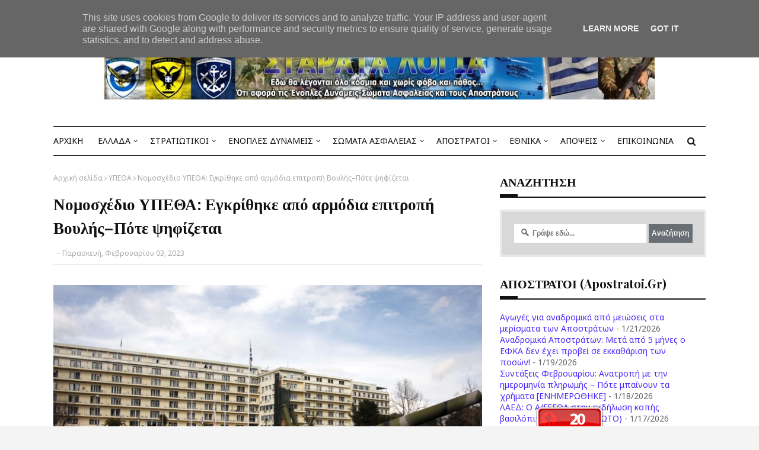

--- FILE ---
content_type: text/html; charset=UTF-8
request_url: https://www.staratalogia.gr/2023/02/blog-post_3.html
body_size: 56599
content:
<!DOCTYPE html>
<html class='ltr' dir='ltr' xmlns='http://www.w3.org/1999/xhtml' xmlns:b='http://www.google.com/2005/gml/b' xmlns:data='http://www.google.com/2005/gml/data' xmlns:expr='http://www.google.com/2005/gml/expr'>
<amp-auto-ads data-ad-client='ca-pub-1390915905561027' type='adsense'>
</amp-auto-ads>
<head>
<script async='async' crossorigin='anonymous' src='https://pagead2.googlesyndication.com/pagead/js/adsbygoogle.js?client=ca-pub-1390915905561027'></script>
<script async='async' custom-element='amp-auto-ads' src='https://cdn.ampproject.org/v0/amp-auto-ads-0.1.js'>
</script>
<meta content='tpPeizLYUhwLbWv3haDHBDe0DpYHe8-FdWZ_bzM-D3E' name='google-site-verification'/>
<meta content='width=device-width, initial-scale=1, minimum-scale=1, maximum-scale=1' name='viewport'/>
<title>Νομοσχέδιο ΥΠΕΘΑ: Εγκρίθηκε από αρμόδια επιτροπή Βουλής&#8211;Πότε ψηφίζεται</title>
<meta content='text/html; charset=UTF-8' http-equiv='Content-Type'/>
<!-- Chrome, Firefox OS and Opera -->
<meta content='#f4f4f4' name='theme-color'/>
<!-- Windows Phone -->
<meta content='#f4f4f4' name='msapplication-navbutton-color'/>
<meta content='blogger' name='generator'/>
<link href='https://www.staratalogia.gr/favicon.ico' rel='icon' type='image/x-icon'/>
<link href='https://www.staratalogia.gr/2023/02/blog-post_3.html' rel='canonical'/>
<link rel="alternate" type="application/atom+xml" title="ΣΤΑΡΑΤΑ ΛΟΓΙΑ - Atom" href="https://www.staratalogia.gr/feeds/posts/default" />
<link rel="alternate" type="application/rss+xml" title="ΣΤΑΡΑΤΑ ΛΟΓΙΑ - RSS" href="https://www.staratalogia.gr/feeds/posts/default?alt=rss" />
<link rel="service.post" type="application/atom+xml" title="ΣΤΑΡΑΤΑ ΛΟΓΙΑ - Atom" href="https://www.blogger.com/feeds/3164763362410813189/posts/default" />

<link rel="alternate" type="application/atom+xml" title="ΣΤΑΡΑΤΑ ΛΟΓΙΑ - Atom" href="https://www.staratalogia.gr/feeds/8385612657477914275/comments/default" />
<!--Can't find substitution for tag [blog.ieCssRetrofitLinks]-->
<link href='https://blogger.googleusercontent.com/img/b/R29vZ2xl/AVvXsEiTkVAB_RQXR7OfhUz9YywrIEhFJbj2ZOwBVBLbhsJL5_a-q_TPTV2RpAiSUxPo_7WIz84IYCFLI6UPK7cGYwcD9qfvL75nT8aSGeac5Wzp7MjOXauWQOKR59LAwSlTVCD_OWpAH5voAdQ/s1500/pentagwno.jpg' rel='image_src'/>
<meta content='https://www.staratalogia.gr/2023/02/blog-post_3.html' property='og:url'/>
<meta content='Νομοσχέδιο ΥΠΕΘΑ: Εγκρίθηκε από αρμόδια επιτροπή Βουλής–Πότε ψηφίζεται' property='og:title'/>
<meta content='Ένα ιστολόγιο σχετικά με Ένοπλες Δυνάμεις-Σώματα Ασφαλείας-Αποστράτους' property='og:description'/>
<meta content='https://blogger.googleusercontent.com/img/b/R29vZ2xl/AVvXsEiTkVAB_RQXR7OfhUz9YywrIEhFJbj2ZOwBVBLbhsJL5_a-q_TPTV2RpAiSUxPo_7WIz84IYCFLI6UPK7cGYwcD9qfvL75nT8aSGeac5Wzp7MjOXauWQOKR59LAwSlTVCD_OWpAH5voAdQ/w1200-h630-p-k-no-nu/pentagwno.jpg' property='og:image'/>
<!-- Google Fonts -->
<link href='//fonts.googleapis.com/css?family=Noto+Sans:400,400i,700|Playfair+Display:400,500,600,700' media='all' rel='stylesheet' type='text/css'/>
<link href='https://stackpath.bootstrapcdn.com/font-awesome/4.7.0/css/font-awesome.min.css' rel='stylesheet'/>
<!-- Global site tag (gtag.js) - Google Analytics -->
<script async='async' src='https://www.googletagmanager.com/gtag/js?id=G-0QB9Z7RLXM'></script>
<script>
  window.dataLayer = window.dataLayer || [];
  function gtag(){dataLayer.push(arguments);}
  gtag('js', new Date());

  gtag('config', 'G-0QB9Z7RLXM');
</script>
<!-- Template Style CSS -->
<style id='page-skin-1' type='text/css'><!--
/*
-----------------------------------------------
Blogger Template Style
Name:        Staratalogia
License:     Premium Version
Version:     3.0
Author:      Staratalogia
Author Url:  https://www.staratalogia.gr/
----------------------------------------------- */
/*-- Reset CSS --*/
a,abbr,acronym,address,applet,b,big,blockquote,body,caption,center,cite,code,dd,del,dfn,div,dl,dt,em,fieldset,font,form,h1,h2,h3,h4,h5,h6,html,i,iframe,img,ins,kbd,label,legend,li,object,p,pre,q,s,samp,small,span,strike,strong,sub,sup,table,tbody,td,tfoot,th,thead,tr,tt,u,ul,var{
padding:0;
border:0;
outline:0;
vertical-align:baseline;
background:0 0;
text-decoration:none
}
form,textarea,input,button{
-webkit-appearance:none;
-moz-appearance:none;
appearance:none;
border-radius:0
}
dl,ul{
list-style-position:inside;
font-weight:400;
list-style:none
}
ul li{
list-style:none
}
caption,th{
text-align:center
}
img{
border:none;
position:relative
}
a,a:visited{
text-decoration:none
}
.post-body a:visited {
color:blue;
}
.clearfix{
clear:both
}
.section,.widget,.widget ul{
margin:0;
padding:0
}
a{
color:#4b2afa
}
a img{
border:0
}
abbr{
text-decoration:none
}
.CSS_LIGHTBOX{
z-index:999999!important
}
.separator a{
clear:none!important;
float:none!important;
margin-left:0!important;
margin-right:0!important
}
#navbar-iframe,.widget-item-control,a.quickedit,.home-link,.feed-links{
display:none!important
}
.center{
display:table;
margin:0 auto;
position:relative
}
.widget > h2,.widget > h3{
display:none
}
/*-- Body Content CSS --*/
body{
background:#f4f4f4 url() repeat scroll top left;
background-color:#f4f4f4;
font-family: 'Noto Sans', Helvetica, Arial, sans-serif;
font-size:14px;
font-weight:400;
color:#656565;
word-wrap:break-word;
margin:0;
padding:0
}
h1,h2,h3,h4,h5,h6 {
font-family: "Playfair Display";
}
#outer-wrapper{
max-width:1180px;
margin:0 auto;
background-color:#fff;
box-shadow:0 0 5px rgba(0,0,0,.1)
}
.row{
width:1100px
}
#content-wrapper{
margin:30px auto 0;
overflow:hidden
}
#content-wrapper > .container{
margin:0 -15px
}
#main-wrapper{
float:left;
overflow:hidden;
width:66.66666667%;
box-sizing:border-box;
word-wrap:break-word;
padding:0 15px;
margin:0
}
#sidebar-wrapper{
float:right;
overflow:hidden;
width:33.33333333%;
box-sizing:border-box;
word-wrap:break-word;
padding:0 15px
}
.post-image-wrap{
position:relative;
display:block
}
.post-image-link,.about-author .avatar-container,.comments .avatar-image-container{
background-color:rgba(155,155,155,0.05);
color:transparent!important
}
.post-thumb{
display:block;
position:relative;
width:100%;
height:100%;
object-fit:cover;
object-position: center;
z-index:1;
opacity: 0;
transition:opacity .17s ease,transform .17s ease
}
.post-thumb.lazy-yard {
opacity: 1;
}
.post-image-link:hover .post-thumb,.post-image-wrap:hover .post-image-link .post-thumb,.hot-item-inner:hover .post-image-link .post-thumb{
opacity:.85
}
.post-title a{
display:block
}
#top-bar{
width:100%;
height:32px;
background-color:#f4f4f4;
overflow:hidden;
margin:0;
border-bottom:1px solid #eaeaea
}
#top-bar .container{
margin:0 auto
}
.top-bar-nav{
position:relative;
float:left;
display:block
}
.top-bar-nav .widget > .widget-title{
display:none
}
.top-bar-nav ul li{
float:left
}
.top-bar-nav ul li > a{
height:32px;
display:block;
color:#111111;
font-size:12px;
font-weight:400;
line-height:32px;
margin:0 10px 0 0;
padding:0 5px;
transition:color .17s
}
.top-bar-nav ul li:first-child > a{
padding:0 5px 0 0
}
.top-bar-nav ul > li:hover > a{
color:#fa4c2a
}
.top-bar-social{
position:relative;
float:right;
display:block
}
.top-bar-social .widget > .widget-title{
display:none
}
.top-bar-social ul > li{
float:left;
display:inline-block
}
.top-bar-social ul > li > a{
display:block;
color:#111111;
text-decoration:none;
font-size:14px;
text-align:center;
line-height:32px;
padding:0 5px;
margin:0 0 0 10px;
transition:color .17s
}
.top-bar-social ul > li:last-child > a{
padding:0 0 0 5px
}
.top-bar-social ul > li:hover > a{
color:#fa4c2a
}
.social a:before{
display:inline-block;
font-family:FontAwesome;
font-style:normal;
font-weight:400
}
.social .facebook a:before{
content:"\f09a"
}
.social .twitter a:before{
content:"\f099"
}
.social .rss a:before{
content:"\f09e"
}
.social .youtube a:before{
content:"\f16a"
}
.social .skype a:before{
content:"\f17e"
}
.social .stumbleupon a:before{
content:"\f1a4"
}
.social .tumblr a:before{
content:"\f173"
}
.social .vk a:before{
content:"\f189"
}
.social .stack-overflow a:before{
content:"\f16c"
}
.social .github a:before{
content:"\f09b"
}
.social .linkedin a:before{
content:"\f0e1"
}
.social .dribbble a:before{
content:"\f17d"
}
.social .soundcloud a:before{
content:"\f1be"
}
.social .behance a:before{
content:"\f1b4"
}
.social .digg a:before{
content:"\f1a6"
}
.social .instagram a:before{
content:"\f16d"
}
.social .pinterest a:before{
content:"\f0d2"
}
.social .twitch a:before{
content:"\f1e8"
}
.social .delicious a:before{
content:"\f1a5"
}
.social .codepen a:before{
content:"\f1cb"
}
.social .reddit a:before{
content:"\f1a1"
}
.social .whatsapp a:before{
content:"\f232"
}
.social .snapchat a:before{
content:"\f2ac"
}
.social .email a:before{
content:"\f0e0"
}
.social .external-link a:before{
content:"\f35d"
}
.social-color .facebook a{
background-color:#3b5999
}
.social-color .twitter a{
background-color:#00acee
}
.social-color .youtube a{
background-color:#db4a39
}
.social-color .instagram a{
background:linear-gradient(15deg,#ffb13d,#dd277b,#4d5ed4)
}
.social-color .pinterest a{
background-color:#ca2127
}
.social-color .dribbble a{
background-color:#ea4c89
}
.social-color .linkedin a{
background-color:#0077b5
}
.social-color .tumblr a{
background-color:#365069
}
.social-color .twitch a{
background-color:#6441a5
}
.social-color .rss a{
background-color:#ffc200
}
.social-color .skype a{
background-color:#00aff0
}
.social-color .stumbleupon a{
background-color:#eb4823
}
.social-color .vk a{
background-color:#4a76a8
}
.social-color .stack-overflow a{
background-color:#f48024
}
.social-color .github a{
background-color:#24292e
}
.social-color .soundcloud a{
background:linear-gradient(#ff7400,#ff3400)
}
.social-color .behance a{
background-color:#191919
}
.social-color .digg a{
background-color:#1b1a19
}
.social-color .delicious a{
background-color:#0076e8
}
.social-color .codepen a{
background-color:#000
}
.social-color .reddit a{
background-color:#ff4500
}
.social-color .whatsapp a{
background-color:#3fbb50
}
.social-color .snapchat a{
background-color:#ffe700
}
.social-color .email a{
background-color:#888
}
.social-color .external-link a{
background-color:#111111
}
.social-text .facebook a:after{
content:"Facebook"
}
.social-text .twitter a:after{
content:"Twitter"
}
.social-text .rss a:after{
content:"Rss"
}
.social-text .youtube a:after{
content:"YouTube"
}
.social-text .skype a:after{
content:"Skype"
}
.social-text .stumbleupon a:after{
content:"StumbleUpon"
}
.social-text .tumblr a:after{
content:"Tumblr"
}
.social-text .vk a:after{
content:"VKontakte"
}
.social-text .stack-overflow a:after{
content:"Stack Overflow"
}
.social-text .github a:after{
content:"Github"
}
.social-text .linkedin a:after{
content:"LinkedIn"
}
.social-text .dribbble a:after{
content:"Dribbble"
}
.social-text .soundcloud a:after{
content:"SoundCloud"
}
.social-text .behance a:after{
content:"Behance"
}
.social-text .digg a:after{
content:"Digg"
}
.social-text .instagram a:after{
content:"Instagram"
}
.social-text .pinterest a:after{
content:"Pinterest"
}
.social-text .twitch a:after{
content:"Twitch"
}
.social-text .delicious a:after{
content:"Delicious"
}
.social-text .codepen a:after{
content:"CodePen"
}
.social-text .flipboard a:after{
content:"Flipboard"
}
.social-text .reddit a:after{
content:"Reddit"
}
.social-text .whatsapp a:after{
content:"Whatsapp"
}
.social-text .messenger a:after{
content:"Messenger"
}
.social-text .snapchat a:after{
content:"Snapchat"
}
.social-text .email a:after{
content:"Email"
}
.social-text .external-link a:after{
content:"WebSite"
}
#header-wrap{
position:relative;
margin:0
}
.header-header{
background-color:#fff;
width:100%;
height:120px;
position:relative;
overflow:hidden;
padding:30px 0
}
.header-header .container{
position:relative;
margin:0 auto;
padding:0;
text-align:center;
}
.header-logo{
position: relative;
width: auto;
max-height: 90px;
margin: 0 auto;
display: inline-block;
padding: 15px 0;
}
.header-logo .header-image-wrapper{
display:block
}
.header-logo img{
max-width:100%;
max-height:90px;
margin:0
}
.header-logo h1{
color:#111111;
font-size:36px;
line-height:90px;
margin:0
}
.header-logo p{
font-size:12px;
margin:5px 0 0
}
.header-menu{
position:relative;
width:100%;
height:48px;
z-index:10;
font-size:13px;
margin:0
}
.header-menu .container{
position:relative;
margin:0 auto;
border-top:1px solid #111111;
border-bottom:1px solid #111111;
padding:0
}
#main-menu .widget,#main-menu .widget > .widget-title{
display:none
}
#main-menu .show-menu{
display:block
}
#main-menu{
position:relative;
height:48px;
z-index:15
}
#main-menu ul > li{
float:left;
position:relative;
margin:0;
padding:0;
transition:background .17s
}
#main-menu #main-menu-nav > li:hover {
}
#main-menu ul#main-menu-nav > li:first-child > a {
padding: 0 15px 0 0;
}
#main-menu ul > li > a{
position:relative;
color:#111111;
font-size:14px;
font-weight:400;
line-height:48px;
display:inline-block;
margin:0;
padding:0 10px;
transition:color .17s ease
}
#main-menu #main-menu-nav > li > a{
text-transform:uppercase;
font-weight:500
}
#main-menu ul > li:hover > a{
color:#fa4c2a
}
#main-menu ul > li > ul{
position:absolute;
float:left;
left:0;
top:48px;
width:180px;
background-color:#111111;
z-index:99999;
margin-top:0;
padding:0;
border-top:1px solid #fa4c2a;
visibility:hidden;
opacity:0
}
#main-menu ul > li > ul > li > ul{
position:absolute;
float:left;
top:0;
left:100%;
margin:-1px 0 0
}
#main-menu ul > li > ul > li{
display:block;
float:none;
position:relative
}
#main-menu ul > li > ul > li:hover{
background-color:#fa4c2a
}
#main-menu ul > li > ul > li a{
display:block;
height:36px;
font-size:13px;
color:#fff;
line-height:36px;
box-sizing:border-box;
margin:0;
padding:0 15px;
border:0;
border-bottom:0;
transition:all .17s ease
}
#main-menu ul > li > ul > li:hover > a{
color:#fff
}
#main-menu ul > li.has-sub > a:after{
content:'\f107';
float:right;
font-family:FontAwesome;
font-size:12px;
font-weight:400;
margin:0 0 0 5px
}
#main-menu ul > li > ul > li.has-sub > a:after{
content:'\f105';
float:right;
margin:0
}
#main-menu .mega-menu{
position:static!important
}
#main-menu .mega-menu > ul{
width:100%;
box-sizing:border-box;
padding:20px 10px
}
#main-menu .mega-menu > ul.mega-menu-inner{
overflow:hidden
}
#main-menu ul > li:hover > ul,#main-menu ul > li > ul > li:hover > ul{
visibility:visible;
opacity:1
}
#main-menu ul ul{
transition:all .25s ease
}
.mega-menu-inner .mega-item{
float:left;
width:20%;
box-sizing:border-box;
padding:0 10px
}
.mega-menu-inner .mega-content{
position:relative;
width:100%;
overflow:hidden;
padding:0
}
.mega-content .post-image-wrap{
width:100%;
height:120px
}
.mega-content .post-image-link{
width:100%;
height:100%;
z-index:1;
display:block;
position:relative;
overflow:hidden;
padding:0
}
.mega-content .post-title{
position:relative;
font-size:13px;
font-weight:500;
line-height:1.4em;
margin:7px 0 5px;
padding:0
}
.mega-content .post-title a{
display:block;
color:#fff;
transition:color .17s
}
.mega-content .post-title a:hover{
color:#fa4c2a
}
.mega-content .post-meta{
font-size:11px
}
.no-posts{
float:left;
width:100%;
height:100px;
line-height:100px;
text-align:center
}
.mega-menu .no-posts{
line-height:60px;
color:#111111
}
.show-search,.hide-search{
position:absolute;
right:0;
top:0;
display:block;
width:48px;
height:48px;
color:#111111;
line-height:48px;
z-index:20;
font-size:15px;
text-align:center;
cursor:pointer;
padding:0;
transition:background .17s ease
}
.show-search:hover,.hide-search:hover{
color:#fa4c2a
}
.show-search:before{
content:"\f002";
font-family:FontAwesome;
font-weight:400
}
.hide-search:before{
content:"\f00d";
font-family:FontAwesome;
font-weight:400
}
#nav-search{
display:none;
position:absolute;
left:0;
top:0;
width:100%;
height:48px;
z-index:99;
background-color:#111111;
box-sizing:border-box;
padding:0
}
#nav-search .search-form{
width:100%;
height:48px;
background-color:rgba(0,0,0,0);
line-height:48px;
overflow:hidden;
padding:0
}
#nav-search .search-input{
width:100%;
height:48px;
font-family:inherit;
color:#fff;
margin:0;
padding:0 48px 0 15px;
background-color:rgba(0,0,0,0);
font-size:13px;
font-weight:400;
outline:none;
box-sizing:border-box;
border:0
}
.mobile-header{
display:none;
position:relative;
float:left;
width:100%;
height:48px;
background-color:#111111;
z-index:1010
}
.mobile-search-form{
position:absolute;
display:none;
z-index:4;
background-color:#111111;
width:100%;
height:48px;
left:0;
top:0
}
.mobile-search-form .mobile-search-input{
background-color:#111111;
display:block;
width:calc(100% - 48px);
height:48px;
font-family:inherit;
font-size:13px;
font-weight:400;
color:#fff;
box-sizing:border-box;
padding:0 20px;
border:0
}
.mobile-search-form{
position:absolute;
display:none;
z-index:4;
background-color:#111111;
width:100%;
height:48px;
left:0;
top:0
}
.mobile-search-form .mobile-search-input{
background-color:#111111;
display:block;
width:calc(100% - 48px);
height:48px;
font-size:13px;
font-weight:400;
color:#fff;
box-sizing:border-box;
padding:0 20px;
border:0
}
.slide-menu-toggle,.show-mobile-search,.hide-mobile-search{
position:absolute;
line-height:48px;
height:48px;
width:48px;
top:0;
left:0;
font-family:FontAwesome;
color:#fff;
font-size:18px;
font-weight:400;
text-align:center;
cursor:pointer;
z-index:4;
padding:0
}
.slide-menu-toggle{
border-right:1px solid rgba(255,255,255,0.08)
}
.show-mobile-search,.hide-mobile-search{
border-left:1px solid rgba(255,255,255,0.08);
left:auto;
right:0
}
.slide-menu-toggle:before{
content:"\f0c9"
}
.nav-active .slide-menu-toggle:before{
content:"\f00d"
}
.show-mobile-search:before{
content:"\f002"
}
.hide-mobile-search:before{
content:"\f00d"
}
.mobile-menu{
position:relative;
float:left;
width:100%;
background-color:#111111;
box-sizing:border-box;
padding:20px;
border-top:1px solid rgba(255,255,255,0.08);
visibility:hidden;
margin:48px 0 0;
opacity:0;
transform-origin:0 0;
transform:scaleY(0);
transition:all .17s ease
}
.nav-active .mobile-menu{
visibility:visible;
opacity:1;
transform:scaleY(1)
}
.mobile-menu > ul{
margin:0
}
.mobile-menu .m-sub{
display:none;
padding:0
}
.mobile-menu ul li{
position:relative;
display:block;
overflow:hidden;
float:left;
width:100%;
font-size:14px;
line-height:38px;
margin:0;
padding:0;
border-top:1px solid rgba(255,255,255,0.01)
}
.mobile-menu > ul > li{
font-weight:400
}
.mobile-menu > ul li ul{
overflow:hidden
}
.mobile-menu > ul > li:first-child{
border-top:0
}
.mobile-menu ul li a{
color:#fff;
padding:0;
display:block;
transition:all .17s ease
}
.mobile-menu #main-menu-nav > li > a{
text-transform:uppercase;
font-weight:500;
font-size:13px
}
.mobile-menu ul li.has-sub .submenu-toggle{
position:absolute;
top:0;
right:0;
color:#fff;
cursor:pointer
}
.mobile-menu ul li.has-sub .submenu-toggle:after{
content:'\f105';
font-family:FontAwesome;
font-weight:400;
float:right;
width:34px;
font-size:16px;
text-align:center;
transition:all .17s ease
}
.mobile-menu ul li.has-sub.show > .submenu-toggle:after{
transform:rotate(90deg)
}
.mobile-menu > ul > li > ul > li a{
font-size:13px
}
.mobile-menu > ul > li > ul > li > a{
color:#fff;
opacity:.7;
padding:0 0 0 15px
}
.mobile-menu > ul > li > ul > li > ul > li > a{
color:#fff;
opacity:.7;
padding:0 0 0 30px
}
.mobile-menu ul > li > .submenu-toggle:hover{
color:#fa4c2a
}
.post-meta{
display:block;
overflow:hidden;
color:#aaa;
font-size:12px;
font-weight:400;
padding:0
}
.post-meta .post-author,.post-meta .post-date{
float:left;
margin:0
}
.post-meta .separator{
float:left;
margin:0 5px
}
.post-meta .post-author{
color:#111111;
font-weight:700
}
.post-meta .post-date{
text-transform:capitalize
}
.post-meta a{
color:#111111;
transition:color .17s
}
.post-meta a:hover{
color:#fa4c2a
}
#hot-wrapper{
margin:0 auto
}
#hot-section .widget,#hot-section .widget > .widget-title{
display:none
}
#hot-section .show-hot{
display:block!important
}
#hot-section .show-hot .widget-content{
position:relative;
overflow:hidden;
height:auto;
padding:15px;
box-sizing: border-box;
margin: 2px 0 20px;
border: 1px solid #111111;
}
.hot-loader{
position:relative;
height:100%;
overflow:hidden;
display:block;
height:80px;
}
.hot-loader:after{
content:'';
position:absolute;
top:50%;
left:50%;
width:28px;
height:28px;
margin:-17px 0 0 -17px;
border:2px solid #fa4c2a;
border-right-color:#eaeaea;
border-radius:100%;
animation:spinner .8s infinite linear;
transform-origin:center
}
@-webkit-keyframes spinner {
0%{
-webkit-transform:rotate(0deg);
transform:rotate(0deg)
}
to{
-webkit-transform:rotate(1turn);
transform:rotate(1turn)
}
}
@keyframes spinner {
0%{
-webkit-transform:rotate(0deg);
transform:rotate(0deg)
}
to{
-webkit-transform:rotate(1turn);
transform:rotate(1turn)
}
}
ul.hot-posts{
position:relative;
overflow:hidden;
height:auto;
margin:0 -1px;
display: flex;
flex-wrap: wrap;
}
.hot-posts .hot-item{
position:relative;
float:left;
width:calc(100% / 3);
height:auto;
overflow:hidden;
box-sizing:border-box;
padding:0 1px
}
.hot-item-inner{
position:relative;
float:left;
width:100%;
height:100%;
overflow:hidden;
display:block
}
.hot-posts .post-image-link{
float: left;
width: 120px;
height: 80px;
margin: 0 25px 0 0;
position:relative;
display:block
}
.hot-posts .post-info{
overflow:hidden;
}
.hot-posts .post-tag{
position:relative;
display:inline-block;
top:0;
left:0
}
.hot-posts .post-title{
font-size:16px;
font-weight:500;
display:block;
line-height:1.4em;
margin:8px 0 7px
}
.hot-posts .post-title a{
color:#111111;
display:block
}
.hot-posts .post-meta{
font-size:11px;
color:#f0f0f0
}
.hot-posts .post-meta .post-author{
}
.show-hot .no-posts{
position:absolute;
top:calc(50% - 50px);
left:0;
width:100%
}
#slider-wrapper {
margin: 0 auto;
}
#slider-wrapper .no-items{
margin:0;
border-bottom:1px solid #ebebeb
}
#slider-section {
margin: 0 auto;
}
#slider-section .widget,#slider-section .widget > .widget-title{
display:none
}
#slider-section .show-slider{
display:block!important
}
#slider-section .show-slider .widget-content{
position:relative;
height:450px;
overflow:hidden
}
.loader{
position:relative;
height:100%;
overflow:hidden;
display:block
}
.loader i{
position:absolute;
top:50%;
left:50%;
width:28px;
height:28px;
font-size:28px;
color:#aaa;
text-align:center;
line-height:28px;
margin:-14px 0 0 -14px
}
.main-slider{
position:relative;
overflow:hidden;
height:450px
}
.main-slider .slider-item{
position:relative;
float:left;
width:100%;
height:450px;
overflow:hidden;
box-sizing:border-box
}
.slider-item-inner{
position:relative;
float:left;
width:100%;
height:100%;
overflow:hidden;
display:block
}
.main-slider .post-image-link{
width:100%;
height:100%;
position:relative;
overflow:hidden;
display:block
}
.main-slider .post-info-wrap{
position:absolute;
left:0;
bottom:0;
width:100%;
background-color:rgba(0,0,0,0.3);
overflow:hidden;
z-index:5;
box-sizing:border-box;
padding:40px;
text-align:center;
}
.main-slider .post-info{
position:relative;
overflow:hidden;
display:block;
z-index:10
}
.main-slider .post-date{
font-size:11px;
color:#fff;
margin:0;
float:none;
}
.main-slider .post-meta {
text-align:center;
}
.main-slider .post-title{
font-size:28px;
font-weight:700;
display:block;
line-height:1.2;
margin:0 0 5px
}
.main-slider .post-title a{
color:#fff;
display:block
}
.main-slider .post-title a:hover{
text-decoration:underline
}
.show-slider .no-posts{
position:absolute;
top:calc(50% - 50px);
left:0;
width:100%
}
.slick-slider{
position:relative;
display:block;
box-sizing:border-box;
-webkit-user-select:none;
-moz-user-select:none;
-ms-user-select:none;
user-select:none;
-webkit-touch-callout:none;
-khtml-user-select:none;
-ms-touch-action:pan-y;
touch-action:pan-y;
-webkit-tap-highlight-color:transparent
}
.slick-list{
position:relative;
display:block;
overflow:hidden;
margin:0;
padding:0
}
.slick-list:focus{
outline:none
}
.slick-list.dragging{
cursor:pointer;
cursor:hand
}
.slick-slider .slick-track,.slick-slider .slick-list{
-webkit-transform:translate3d(0,0,0);
-moz-transform:translate3d(0,0,0);
-ms-transform:translate3d(0,0,0);
-o-transform:translate3d(0,0,0);
transform:translate3d(0,0,0)
}
.slick-track{
position:relative;
top:0;
left:0;
display:block;
margin-left:auto;
margin-right:auto
}
.slick-track:before,.slick-track:after{
display:table;
content:''
}
.slick-track:after{
clear:both
}
.slick-loading .slick-track{
visibility:hidden
}
.slick-slide{
display:none;
float:left;
height:100%;
min-height:1px
}
[dir='rtl'] .slick-slide{
float:right
}
.slick-slide img{
display:block
}
.slick-slide.slick-loading img{
display:none
}
.slick-slide.dragging img{
pointer-events:none
}
.slick-initialized .slick-slide{
display:block
}
.slick-loading .slick-slide{
visibility:hidden
}
.slick-vertical .slick-slide{
display:block;
height:auto;
border:1px solid transparent
}
.slick-arrow.slick-hidden{
display:none
}
.slick-arrow{
position:absolute;
top:calc(50% - 40px);
width:30px;
height:40px;
background-color:#fff;
font-size:20px;
color:#aaa;
text-align:center;
line-height:40px;
cursor:pointer;
z-index:10;
margin:0;
visibility:hidden;
opacity:0;
transition:all .17s ease
}
.slick-arrow:hover{
background-color:#fa4c2a;
color:#fff
}
.slick-arrow:before{
font-family:FontAwesome;
font-weight:400
}
.slick-prev{
left:0
}
.slick-prev:before{
content:'\f104'
}
.slick-next{
right:0
}
.slick-next:before{
content:'\f105'
}
.main-slider:hover .slick-arrow{
visibility:visible;
opacity:1
}
.queryMessage{
overflow:hidden;
background-color:#f2f2f2;
color:#111111;
font-size:13px;
font-weight:400;
padding:8px 10px;
margin:0 0 25px
}
.queryMessage .query-info{
margin:0 5px
}
.queryMessage .search-query,.queryMessage .search-label{
font-weight:700;
text-transform:uppercase
}
.queryMessage .search-query:before,.queryMessage .search-label:before{
content:"\201c"
}
.queryMessage .search-query:after,.queryMessage .search-label:after{
content:"\201d"
}
.queryMessage a.show-more{
float:right;
color:#fa4c2a;
text-decoration:underline;
transition:opacity .17s
}
.queryMessage a.show-more:hover{
opacity:.8
}
.queryEmpty{
font-size:13px;
font-weight:400;
padding:10px 0;
margin:0 0 25px;
text-align:center
}
.title-wrap,.featured-posts .widget-title{
position: relative;
float: left;
width: 100%;
background-color: #fff;
display: block;
border-bottom:2px solid #111111;
margin:0 0 20px
}
.title-wrap > h3,.featured-posts .widget-title > h3{
position: relative;
float: left;
font-size: 20px;
color:#111111;
text-transform: capitalize;
line-height: 30px;
padding: 0 0 10px;
margin: 0;
}
.title-wrap > h3:before,.featured-posts .widget-title > h3:before {
position: absolute;
content: "";
height: 4px;
width: 30px;
bottom: 0;
left: 0;
background: #111111;
z-index: 1;
}
a.view-all{
float:right;
height:28px;
font-size:13px;
color:#111111;
line-height:28px;
padding:0;
transition:color .17s ease
}
a.view-all:hover{
color:#fa4c2a
}
a.view-all:after{
content:'\f105';
float:right;
font-weight:400;
font-family:FontAwesome;
margin:0 0 0 3px
}
.featured-posts > .widget{
display:none;
position:relative;
float:left;
width:100%;
margin:0 0 30px
}
.featured-posts > .show-widget{
display:block
}
.feat-big li{
position:relative;
float:right;
width:calc(50% - 20px);
overflow:hidden;
margin:20px 0 0
}
.feat-big .item-0{
float:left;
width:calc(50% - 10px);
margin:0
}
.feat-big .item-1{
margin:0
}
.feat-big .feat-inner{
position:relative;
float:left;
width:100%;
overflow:hidden
}
.feat-big .post-image-link{
position:relative;
float:left;
width:80px;
height:65px;
display:block;
overflow:hidden;
margin:0 12px 0 0
}
.feat-big .feat-inner .post-image-link{
width:100%;
height:180px;
margin:0 0 13px
}
.feat-big .post-title{
overflow:hidden;
font-size:14px;
font-weight:500;
line-height:1.4em;
margin:0 0 5px
}
.feat-big .item-big .post-info{
float:left;
overflow:hidden
}
.feat-big .item-small .post-info{
overflow:hidden
}
.feat-big .item-0 .post-title{
font-size:18px;
margin:0 0 10px
}
.feat-big .post-title a{
color:#111111;
transition:color .17s ease
}
.feat-big .post-title a:hover{
color:#fa4c2a
}
.feat-big .item-small .post-meta{
font-size:11px
}
.featured-posts > .col-width{
width:calc(50% - 15px)
}
.featured-posts > .col-right{
float:right
}
.feat-col li{
position:relative;
float:left;
width:100%;
overflow:hidden;
margin:20px 0 0
}
.feat-col .item-0{
margin:0
}
.feat-col .feat-inner{
position:relative;
float:left;
width:100%;
overflow:hidden
}
.feat-col .post-image-link{
position:relative;
float:left;
width:80px;
height:65px;
display:block;
overflow:hidden;
margin:0 12px 0 0
}
.feat-col .feat-inner .post-image-link{
width:100%;
height:180px;
margin:0 0 13px
}
.feat-col .post-title{
overflow:hidden;
font-size:14px;
font-weight:500;
line-height:1.4em;
margin:0 0 5px
}
.feat-col .item-big .post-info{
float:left;
width:100%
}
.feat-col .item-small .post-info{
overflow:hidden
}
.feat-col .item-0 .post-title{
font-size:18px;
margin:0 0 10px
}
.feat-col .post-title a{
color:#111111;
transition:color .17s ease
}
.feat-col .post-title a:hover{
color:#fa4c2a
}
.feat-col .item-small .post-meta{
font-size:11px
}
.grid-small li{
position:relative;
display:inline-block;
vertical-align:top;
width:calc(33.33333333% - 40px / 3);
overflow:hidden;
margin:20px 0 0 20px
}
.grid-small li:nth-child(3n+1){
margin:20px 0 0
}
.grid-small li.item-0{
margin:0
}
.grid-small li.item-1,.grid-small li.item-2{
margin:0 0 0 20px
}
.grid-small .post-image-link{
position:relative;
float:left;
width:100%;
height:120px;
display:block;
overflow:hidden;
margin:0 0 7px
}
.grid-small .post-title{
overflow:hidden;
font-size:15px;
font-weight:500;
line-height:1.4em;
margin:0 0 5px
}
.grid-small .post-info{
float:left
}
.grid-small .post-title a{
color:#111111;
transition:color .17s ease
}
.grid-small .post-title a:hover{
color:#fa4c2a
}
.grid-small .post-meta{
font-size:11px
}
ul.grid-big{
float:left;
display:flex;
flex-wrap:wrap;
margin:0 -15px
}
.grid-big li{
position:relative;
float:left;
width:50%;
overflow:hidden;
box-sizing:border-box;
padding:0 15px;
margin:30px 0 0
}
.grid-big li.item-0,.grid-big li.item-1{
margin:0
}
.grid-big .feat-inner{
position:relative;
float:left;
width:100%;
overflow:hidden
}
.grid-big .post-image-link{
position:relative;
float:left;
width:100%;
height:180px;
display:block;
overflow:hidden;
margin:0 0 13px
}
.grid-big .post-title{
overflow:hidden;
font-size:18px;
font-weight:500;
line-height:1.4em;
margin:0 0 10px
}
.grid-big .post-info{
float:left;
width:100%
}
.grid-big .post-title a{
color:#111111;
transition:color .17s ease
}
.grid-big .post-title a:hover{
color:#fa4c2a
}
.custom-widget li{
overflow:hidden;
margin:20px 0 0
}
.custom-widget li:first-child{
margin:0
}
.custom-widget .post-image-link{
position:relative;
width:80px;
height:65px;
float:left;
overflow:hidden;
display:block;
vertical-align:middle;
margin:0 12px 0 0
}
.custom-widget .post-title{
overflow:hidden;
font-size:14px;
font-weight:500;
line-height:1.4em;
margin:0 0 5px;
padding:0
}
.custom-widget .post-title a{
display:block;
color:#111111;
transition:color .17s
}
.custom-widget .post-title a:hover{
color:#fa4c2a
}
.custom-widget .post-meta{
font-size:11px
}
.blog-post{
display:block;
overflow:hidden;
word-wrap:break-word
}
.index-post{
padding:0;
margin:0 0 30px
}
.index-post .post-image-wrap{
position: relative;
display: block;
width: 100%;
height: 400px;
margin: 0;
}
.index-post .post-image-wrap .post-image-link{
width:100%;
height:100%;
position:relative;
display:block;
z-index:1;
overflow:hidden
}
.post-tag{
position:absolute;
top:15px;
left:15px;
height:18px;
z-index:5;
background-color:#fa4c2a;
color:#fff;
font-size:10px;
line-height:18px;
font-weight:700;
text-transform:uppercase;
padding:0 6px;
}
.index-post .post-info{
display: block;
overflow: hidden;
padding: 0;
margin: 20px 0 0;
position: relative;
box-sizing: border-box;
}
.index-post .post-info > h2{
font-size: 31px;
font-weight: 400;
line-height: 1.4em;
text-decoration: none;
margin: 0 0 10px;
}
.index-post .post-info > h2 > a{
display:block;
color:#111111;
transition:color .17s
}
.index-post .post-info > h2 > a:hover{
color:#fa4c2a
}
.widget iframe,.widget img{
max-width:100%
}
.date-header{
display:block;
overflow:hidden;
font-weight:400;
margin:0!important;
padding:0
}
.post-timestamp{
margin-left:0
}
element.style {
}
.main-slider .post-tag {
position: relative;
display: inline-block;
height: 18px;
background-color: #fa4c2a;
color: #fff;
font-size: 10px;
font-weight: 400;
line-height: 19px;
text-transform: uppercase;
padding: 0 7px;
margin: 0 0 10px;
top: inherit;
left: inherit;
}
.post-snippet{
position:relative;
display:block;
overflow:hidden;
font-size:12px;
line-height:1.6em;
font-weight:400;
margin:10px 0 0;
text-align:justify;
}
.grid-big .post-snippet:first-letter, .grid-big .post-snippet::first-letter, .index-post .post-snippet:first-letter, .index-post .post-snippet::first-letter  {
float: left;
font-size: 63px;
line-height: 63px;
font-family: "Playfair Display";
margin: -5px 10px 0 0;
padding: 0 6px;
color: #000;
font-weight: bold;
background-image: url(https://blogger.googleusercontent.com/img/b/R29vZ2xl/AVvXsEhZf_EITzYZ_dPQ0Z41CfxVTElnPpdfoAH1FO-pRcMOtPgoMoS_KsqMpwijlSccWYkr5cDcVojRiZsQ2Bf5LCbjLdjUdj4PHjds-WcFCGfN2V18QW9sNZu9hNHcaZ1e-Iao8fdPbbeOZQf4/s400/firstletter-bg.png);
background-repeat: no-repeat;
background-position: center;
}
.index-post .post-snippet {
color: #777;
font-size: 13px;
line-height: 24px;
text-align: justify;
}
#breadcrumb{
font-size:12px;
font-weight:400;
color:#aaa;
margin:0 0 10px
}
#breadcrumb a{
color:#aaa;
transition:color .17s
}
#breadcrumb a:hover{
color:#fa4c2a
}
#breadcrumb a,#breadcrumb em{
display:inline-block
}
#breadcrumb .delimiter:after{
content:'\f105';
font-family:FontAwesome;
font-style:normal;
margin:0 3px
}
.item-post h1.post-title{
color:#111111;
font-size:27px;
line-height:1.5em;
font-weight:700;
position:relative;
display:block;
margin:15px 0;
padding:0
}
.static_page .item-post h1.post-title{
padding:0 0 10px;
margin:0;
border-bottom:1px solid #eaeaea
}
.item-post .post-body{
width:100%;
line-height:1.5em;
overflow:hidden;
padding:20px 0 0
}
.static_page .item-post .post-body{
padding:20px 0
}
.item-post .post-outer{
padding:0
}
.item-post .post-body img{
max-width:100%
}
.item-post .post-meta{
padding:0 1px 10px;
border-bottom:1px solid #eaeaea
}
.main .widget{
margin:0
}
.main .Blog{
border-bottom-width:0
}
.post-footer{
position:relative;
float:left;
width:100%;
margin:20px 0 0
}
.inline-ad{
position:relative;
display:block;
max-height:60px;
margin:0 0 30px
}
.inline-ad > ins{
display:block!important;
margin:0 auto!important
}
.item .inline-ad{
float:left;
width:100%;
margin:20px 0 0
}
.item-post-wrap > .inline-ad{
margin:0 0 20px
}
.post-labels{
overflow:hidden;
height:auto;
position:relative;
padding:0;
margin:0 0 25px
}
.post-labels span,.post-labels a{
float:left;
color:#fa4c2a;
font-size:12px;
font-weight:400;
margin:0 5px 0 0;
transition:all .17s ease
}
.post-labels span{
color:#111111;
font-weight:500;
margin:0 10px 0 0
}
.post-labels a:after{
content:',';
color:#111111
}
.post-labels a:last-child:after{
display:none
}
.post-labels a:hover{
text-decoration:underline
}
.post-share{
position:relative;
overflow:hidden;
line-height:0;
margin:0 0 30px
}
ul.share-links{
position:relative
}
.share-links li{
width:32px;
float:left;
box-sizing:border-box;
margin:0 5px 0 0
}
.share-links li.facebook,.share-links li.twitter{
width:20%
}
.share-links li a{
float:left;
display:inline-block;
cursor:pointer;
width:100%;
height:32px;
line-height:32px;
color:#fff;
font-weight:400;
font-size:13px;
text-align:center;
box-sizing:border-box;
opacity:1;
margin:0;
padding:0;
transition:all .17s ease
}
.share-links li.whatsapp-mobile{
display:none
}
.is-mobile li.whatsapp-desktop{
display:none
}
.is-mobile li.whatsapp-mobile{
display:inline-block
}
.share-links li a:before{
float:left;
display:block;
width:32px;
background-color:rgba(255,255,255,0.07);
font-size:15px;
text-align:center;
line-height:32px
}
.share-links li a:hover{
opacity:.8
}
ul.post-nav{
position:relative;
overflow:hidden;
display:block;
margin:0 0 30px
}
.post-nav li{
display:inline-block;
width:50%
}
.post-nav .post-prev{
float:left;
text-align:left;
box-sizing:border-box;
padding:0 10px
}
.post-nav .post-next{
float:right;
text-align:right;
box-sizing:border-box;
padding:0 10px
}
.post-nav li a{
color:#111111;
line-height:1.4em;
display:block;
overflow:hidden;
transition:color .17s
}
.post-nav li:hover a{
color:#fa4c2a
}
.post-nav li span{
display:block;
font-size:11px;
color:#aaa;
font-weight:700;
text-transform:uppercase;
padding:0 0 2px
}
.post-nav .post-prev span:before{
content:"\f053";
float:left;
font-family:FontAwesome;
font-size:9px;
font-weight:400;
text-transform:none;
margin:0 2px 0 0
}
.post-nav .post-next span:after{
content:"\f054";
float:right;
font-family:FontAwesome;
font-size:9px;
font-weight:400;
text-transform:none;
margin:0 0 0 2px
}
.post-nav p{
font-size:12px;
font-weight:400;
line-height:1.4em;
margin:0
}
.post-nav .post-nav-active p{
color:#aaa
}
.about-author{
position:relative;
display:none;
overflow:hidden;
background-color:#f9f9f9;
padding:20px;
margin:0 0 30px
}
.about-author .avatar-container{
position:relative;
float:left;
width:80px;
height:80px;
overflow:hidden;
margin:0 15px 0 0;
border-radius:100%
}
.about-author .author-avatar{
float:left;
width:100%;
height:100%;
border-radius:100%
}
.author-name{
overflow:hidden;
display:inline-block;
font-size:16px;
font-weight:500;
margin:5px 0 2px
}
.author-name span{
color:#111111
}
.author-name a{
color:#fa4c2a
}
.author-name a:hover{
text-decoration:underline
}
.author-description{
display:block;
overflow:hidden;
font-size:13px;
font-weight:400;
line-height:1.5em
}
.author-description a:hover{
text-decoration:underline
}
#related-wrap{
overflow:hidden;
margin:0 0 30px
}
#related-wrap .related-tag{
display:none
}
.related-ready{
float:left;
width:100%
}
.related-ready .loader{
height:178px
}
ul.related-posts{
position:relative;
overflow:hidden;
margin:0 -10px;
padding:0
}
.related-posts .related-item{
width:33.33333333%;
position:relative;
overflow:hidden;
float:left;
display:block;
box-sizing:border-box;
padding:0 10px;
margin:0
}
.related-posts .post-image-link{
width:100%;
height:120px;
position:relative;
overflow:hidden;
display:block
}
.related-posts .related-item .post-meta{
padding:0;
border:0
}
.related-posts .post-title{
font-size:15px;
font-weight:500;
line-height:1.4em;
display:block;
margin:7px 0 6px
}
.related-posts .post-title a{
color:#111111;
transition:color .17s
}
.related-posts .post-title a:hover{
color:#fa4c2a
}
#blog-pager{
overflow:hidden;
clear:both;
margin:0 0 30px
}
.blog-pager a,.blog-pager span{
float:left;
display:block;
min-width:30px;
height:30px;
background-color:#111111;
color:#fff;
font-size:13px;
font-weight:700;
line-height:30px;
text-align:center;
box-sizing:border-box;
margin:0 5px 0 0;
transition:all .17s ease
}
.blog-pager .blog-pager-newer-link,.blog-pager .blog-pager-older-link{
padding:0 15px
}
.blog-pager .blog-pager-newer-link{
float:left
}
.blog-pager .blog-pager-older-link{
float:right
}
.blog-pager span.page-dots{
min-width:20px;
background-color:#fff;
font-size:16px;
color:#111111;
line-height:30px;
font-weight:400;
letter-spacing:-1px;
border:0
}
.blog-pager .page-of{
display:none;
width:auto;
float:right;
border-color:rgba(0,0,0,0);
margin:0
}
.blog-pager .page-active,.blog-pager a:hover{
background-color:#fa4c2a;
color:#fff
}
.blog-pager .page-prev:before,.blog-pager .page-next:before{
font-family:FontAwesome;
font-size:16px;
font-weight:400
}
.blog-pager .page-prev:before{
content:'\f104'
}
.blog-pager .page-next:before{
content:'\f105'
}
.blog-pager .blog-pager-newer-link:after{
content:'\f104';
float:left;
font-family:FontAwesome;
font-weight:400;
margin:0 3px 0 0
}
.blog-pager .blog-pager-older-link:after{
content:'\f105';
float:right;
font-family:FontAwesome;
font-weight:400;
margin:0 0 0 3px
}
.archive #blog-pager{
display:none
}
.blog-post-comments{
display:none;
margin:0 0 30px
}
.blog-post-comments .comments-title{
margin:0 0 20px
}
.comments-system-disqus .comments-title,.comments-system-facebook .comments-title{
margin:0
}
#comments{
margin:0
}
#gpluscomments{
float:left!important;
width:100%!important;
margin:0 0 25px!important
}
#gpluscomments iframe{
float:left!important;
width:100%
}
.comments{
display:block;
clear:both;
margin:0;
color:#111111
}
.comments > h3{
font-size:13px;
font-weight:400;
font-style:italic;
padding-top:1px
}
.comments .comments-content .comment{
list-style:none;
margin:0;
padding:0 0 8px
}
.comments .comments-content .comment:first-child{
padding-top:0
}
.facebook-tab,.fb_iframe_widget_fluid span,.fb_iframe_widget iframe{
width:100%!important
}
.comments .item-control{
position:static
}
.comments .avatar-image-container{
float:left;
overflow:hidden;
position:absolute
}
.comments .avatar-image-container,.comments .avatar-image-container img{
height:45px;
max-height:45px;
width:45px;
max-width:45px;
border-radius:0
}
.comments .comment-block{
overflow:hidden;
padding:0 0 10px
}
.comments .comment-block,.comments .comments-content .comment-replies{
margin:0 0 0 60px
}
.comments .comments-content .inline-thread{
padding:0
}
.comments .comment-actions{
float:left;
width:100%;
position:relative;
margin:0
}
.comments .comments-content .comment-header{
font-size:12px;
display:block;
overflow:hidden;
clear:both;
margin:0 0 3px;
padding:0 0 5px;
border-bottom:1px dashed #eaeaea
}
.comments .comments-content .comment-header a{
color:#111111;
transition:color .17s
}
.comments .comments-content .comment-header a:hover{
color:#fa4c2a
}
.comments .comments-content .user{
font-style:normal;
font-weight:700;
text-transform:uppercase;
display:block
}
.comments .comments-content .icon.blog-author{
display:none
}
.comments .comments-content .comment-content{
float:left;
font-size:13px;
color:#5E5E5E;
font-weight:400;
text-align:left;
line-height:1.4em;
margin:10px 0
}
.comments .comment .comment-actions a{
margin-right:5px;
padding:2px 5px;
color:#111111;
font-weight:400;
border:1px solid #f5f5f5;
font-size:10px;
transition:all .17s ease
}
.comments .comment .comment-actions a:hover{
color:#fff;
background-color:#fa4c2a;
border-color:#fa4c2a;
text-decoration:none
}
.comments .comments-content .datetime{
float:left;
font-size:11px;
font-weight:400;
color:#aaa;
position:relative;
padding:0 1px;
margin:5px 0 0;
display:block
}
.comments .comments-content .datetime a,.comments .comments-content .datetime a:hover{
color:#aaa
}
.comments .thread-toggle{
margin-bottom:4px
}
.comments .thread-toggle .thread-arrow{
height:7px;
margin:0 3px 2px 0
}
.comments .thread-count a,.comments .continue a{
transition:opacity .17s
}
.comments .thread-count a:hover,.comments .continue a:hover{
opacity:.8
}
.comments .thread-expanded{
padding:5px 0 0
}
.comments .thread-chrome.thread-collapsed{
display:none
}
.thread-arrow:before{
content:'';
font-family:FontAwesome;
color:#111111;
font-weight:400;
margin:0 2px 0 0
}
.comments .thread-expanded .thread-arrow:before{
content:'\f0d7'
}
.comments .thread-collapsed .thread-arrow:before{
content:'\f0da'
}
.comments .comments-content .comment-thread{
margin:0
}
.comments .comments-content .comment-thread > ol{
padding:0
}
.comments .continue a{
padding:0 0 0 60px;
font-weight:400
}
.comments .comments-content .loadmore.loaded{
margin:0;
padding:0
}
.comments .comment-replybox-thread{
margin:0
}
.comments .continue a,.thread-expanded .thread-count,.thread-expanded .thread-arrow,.comments .comments-content .loadmore,.comments .comments-content .loadmore.loaded{
display:none
}
.post-body h1,.post-body h2,.post-body h3,.post-body h4,.post-body h5,.post-body h6{
color:#111111;
margin:0 0 15px
}
.post-body h1,.post-body h2{
font-size:24px
}
.post-body h3{
font-size:21px
}
.post-body h4{
font-size:18px
}
.post-body h5{
font-size:16px
}
.post-body h6{
font-size:13px
}
blockquote{
font-style:italic;
padding:10px;
margin:0;
border-left:4px solid #fa4c2a
}
blockquote:before,blockquote:after{
display:inline-block;
font-family:FontAwesome;
font-style:normal;
font-weight:400;
color:#aaa;
line-height:1
}
blockquote:before{
content:'\f10d';
margin:0 10px 0 0
}
blockquote:after{
content:'\f10e';
margin:0 0 0 10px
}
.widget .post-body ul,.widget .post-body ol{
line-height:1.5;
font-weight:400
}
.widget .post-body li{
margin:5px 0;
padding:0;
line-height:1.5
}
.post-body ul{
padding:0 0 0 20px
}
.post-body ul li:before{
content:"\f105";
font-family:FontAwesome;
font-size:13px;
font-weight:400;
margin:0 5px 0 0
}
.post-body u{
text-decoration:underline
}
.post-body a{
text-decoration:underline
}
.post-body strike{
text-decoration:line-through
}
.contact-form{
overflow:hidden
}
.contact-form .widget-title{
display:none
}
.contact-form .contact-form-name{
width:calc(50% - 5px)
}
.contact-form .contact-form-email{
width:calc(50% - 5px);
float:right
}
.sidebar .widget{
position:relative;
overflow:hidden;
background-color:#fff;
box-sizing:border-box;
padding:0;
margin:0 0 30px
}
.sidebar .widget-title{
position: relative;
float: left;
width: 100%;
background-color: #fff;
display: block;
border-bottom:2px solid #111111;
margin:0 0 20px
}
.sidebar .widget-title > h3{
position: relative;
float: left;
font-size: 20px;
color:#111111;
text-transform: capitalize;
line-height: 30px;
padding: 0 0 10px;
margin: 0;
}
.sidebar .widget-title > h3:before {
position: absolute;
content: "";
height: 4px;
width: 30px;
bottom: 0;
left: 0;
background: #111111;
z-index: 1;
}
.sidebar .widget-content{
float:left;
width:100%;
margin:0
}
.social-counter li{
float:left;
width:calc(50% - 5px);
margin:10px 0 0
}
.social-counter li:nth-child(1),.social-counter li:nth-child(2){
margin-top:0
}
.social-counter li:nth-child(even){
float:right
}
.social-counter li a{
display:block;
height:34px;
font-size:13px;
color:#fff;
line-height:34px;
transition:opacity .17s
}
.social-counter li a:hover{
opacity:.8
}
.social-counter li a:before{
float:left;
width:34px;
height:34px;
background-color:rgba(255,255,255,0.1);
font-size:16px;
text-align:center;
margin:0 10px 0 0
}
.list-label li{
position:relative;
display:block;
padding:8px 0;
border-top:1px dotted #eaeaea
}
.list-label li:first-child{
padding:0 0 8px;
border-top:0
}
.list-label li:last-child{
padding-bottom:0;
border-bottom:0
}
.list-label li a{
display:block;
color:#111111;
font-size:13px;
font-weight:400;
text-transform:capitalize;
transition:color .17s
}
.list-label li a:before{
content:"\f105";
float:left;
color:#111111;
font-size:12px;
font-weight:400;
font-family:FontAwesome;
margin:0 3px 0 0;
transition:color .17s
}
.list-label li a:hover{
color:#fa4c2a
}
.list-label .label-count{
position:relative;
float:right;
font-weight:400
}
.cloud-label li{
position:relative;
float:left;
margin:0 5px 5px 0
}
.cloud-label li a{
display:block;
height:26px;
background-color:#fff;
color:#111111;
font-size:12px;
line-height:26px;
font-weight:400;
padding:0 10px;
border:1px solid #eaeaea;
border-radius:3px;
transition:all .17s ease
}
.cloud-label li a:hover{
color:#fa4c2a
}
.cloud-label .label-count{
display:none
}
.sidebar .FollowByEmail > .widget-title > h3{
margin:0
}
.FollowByEmail .widget-content{
position:relative;
overflow:hidden;
background-color:#111111;
font-weight:400;
text-align:center;
box-sizing:border-box;
padding:20px
}
.FollowByEmail .widget-content > h3{
font-size:18px;
color:#fff;
font-weight:700;
margin:0 0 13px
}
.FollowByEmail .before-text{
font-size:13px;
color:#aaa;
line-height:1.4em;
margin:0 0 15px;
display:block;
padding:0 15px;
overflow:hidden
}
.FollowByEmail .follow-by-email-inner{
position:relative
}
.FollowByEmail .follow-by-email-inner .follow-by-email-address{
width:100%;
height:34px;
color:#888;
font-size:11px;
font-family:inherit;
text-align:center;
padding:0 10px;
margin:0 0 10px;
box-sizing:border-box;
border:1px solid #eaeaea;
transition:ease .17s
}
.FollowByEmail .follow-by-email-inner .follow-by-email-address:focus{
border-color:rgba(0,0,0,0.1)
}
.FollowByEmail .follow-by-email-inner .follow-by-email-submit{
width:100%;
height:34px;
font-family:inherit;
font-size:11px;
color:#fff;
background-color:#fa4c2a;
text-transform:uppercase;
text-align:center;
font-weight:700;
cursor:pointer;
margin:0;
border:0;
transition:opacity .17s
}
.FollowByEmail .follow-by-email-inner .follow-by-email-submit:hover{
opacity:.8
}
#ArchiveList ul.flat li{
color:#111111;
font-size:13px;
font-weight:400;
padding:8px 0;
border-bottom:1px dotted #eaeaea
}
#ArchiveList ul.flat li:first-child{
padding-top:0
}
#ArchiveList ul.flat li:last-child{
padding-bottom:0;
border-bottom:0
}
#ArchiveList .flat li > a{
display:block;
color:#111111;
transition:color .17s
}
#ArchiveList .flat li > a:hover{
color:#fa4c2a
}
#ArchiveList .flat li > a:before{
content:"\f105";
float:left;
color:#111111;
font-size:12px;
font-weight:400;
font-family:FontAwesome;
margin:0 3px 0 0;
display:inline-block;
transition:color .17s
}
#ArchiveList .flat li > a > span{
position:relative;
float:right;
font-weight:400
}
.PopularPosts .post{
overflow:hidden;
margin:20px 0 0
}
.PopularPosts .post:first-child{
margin:0
}
.PopularPosts .post-image-link{
position:relative;
width:80px;
height:65px;
float:left;
overflow:hidden;
display:block;
vertical-align:middle;
margin:0 12px 0 0
}
.PopularPosts .post-info{
overflow:hidden
}
.PopularPosts .post-title{
font-size:14px;
font-weight:500;
line-height:1.4em;
margin:0 0 5px
}
.PopularPosts .post-title a{
display:block;
color:#111111;
transition:color .17s
}
.PopularPosts .post-title a:hover{
color:#fa4c2a
}
.PopularPosts .post-meta{
font-size:11px
}
.PopularPosts .post-date:before{
font-size:10px
}
.FeaturedPost .post-image-link{
display:block;
position:relative;
overflow:hidden;
width:100%;
height:180px;
margin:0 0 13px
}
.FeaturedPost .post-title{
font-size:18px;
overflow:hidden;
font-weight:500;
line-height:1.4em;
margin:0 0 10px
}
.FeaturedPost .post-title a{
color:#111111;
display:block;
transition:color .17s ease
}
.FeaturedPost .post-title a:hover{
color:#fa4c2a
}
.Text{
font-size:13px
}
.contact-form-widget form{
font-weight:400
}
.contact-form-name{
float:left;
width:100%;
height:30px;
font-family:inherit;
font-size:13px;
line-height:30px;
box-sizing:border-box;
padding:5px 10px;
margin:0 0 10px;
border:1px solid #eaeaea
}
.contact-form-email{
float:left;
width:100%;
height:30px;
font-family:inherit;
font-size:13px;
line-height:30px;
box-sizing:border-box;
padding:5px 10px;
margin:0 0 10px;
border:1px solid #eaeaea
}
.contact-form-email-message{
float:left;
width:100%;
font-family:inherit;
font-size:13px;
box-sizing:border-box;
padding:5px 10px;
margin:0 0 10px;
border:1px solid #eaeaea
}
.contact-form-button-submit{
float:left;
width:100%;
height:30px;
background-color:#fa4c2a;
font-size:13px;
color:#fff;
line-height:30px;
cursor:pointer;
box-sizing:border-box;
padding:0 10px;
margin:0;
border:0;
transition:background .17s ease
}
.contact-form-button-submit:hover{
background-color:#111111
}
.contact-form-error-message-with-border{
float:left;
width:100%;
background-color:#fbe5e5;
font-size:11px;
text-align:center;
line-height:11px;
padding:3px 0;
margin:10px 0;
box-sizing:border-box;
border:1px solid #fc6262
}
.contact-form-success-message-with-border{
float:left;
width:100%;
background-color:#eaf6ff;
font-size:11px;
text-align:center;
line-height:11px;
padding:3px 0;
margin:10px 0;
box-sizing:border-box;
border:1px solid #5ab6f9
}
.contact-form-cross{
margin:0 0 0 3px
}
.contact-form-error-message,.contact-form-success-message{
margin:0
}
.BlogSearch .search-input{
float:left;
width:75%;
height:30px;
background-color:#fff;
font-weight:400;
font-size:13px;
line-height:30px;
box-sizing:border-box;
padding:5px 10px;
border:1px solid #eaeaea;
border-right-width:0
}
.BlogSearch .search-action{
float:right;
width:25%;
height:30px;
font-family:inherit;
font-size:13px;
line-height:30px;
cursor:pointer;
box-sizing:border-box;
background-color:#fa4c2a;
color:#fff;
padding:0 5px;
border:0;
transition:background .17s ease
}
.BlogSearch .search-action:hover{
background-color:#111111
}
.Profile .profile-img{
float:left;
width:80px;
height:80px;
margin:0 15px 0 0;
transition:all .17s ease
}
.Profile .profile-datablock{
margin:0
}
.Profile .profile-data .g-profile{
display:block;
font-size:14px;
color:#111111;
margin:0 0 5px;
transition:color .17s ease
}
.Profile .profile-data .g-profile:hover{
color:#fa4c2a
}
.Profile .profile-info > .profile-link{
color:#111111;
font-size:11px;
margin:5px 0 0;
transition:color .17s ease
}
.Profile .profile-info > .profile-link:hover{
color:#fa4c2a
}
.Profile .profile-datablock .profile-textblock{
display:none
}
.common-widget .LinkList ul li,.common-widget .PageList ul li{
width:calc(50% - 5px);
padding:7px 0 0
}
.common-widget .LinkList ul li:nth-child(odd),.common-widget .PageList ul li:nth-child(odd){
float:left
}
.common-widget .LinkList ul li:nth-child(even),.common-widget .PageList ul li:nth-child(even){
float:right
}
.common-widget .LinkList ul li a,.common-widget .PageList ul li a{
display:block;
color:#111111;
font-size:13px;
font-weight:400;
transition:color .17s ease
}
.common-widget .LinkList ul li a:hover,.common-widget .PageList ul li a:hover{
color:#fa4c2a
}
.common-widget .LinkList ul li:first-child,.common-widget .LinkList ul li:nth-child(2),.common-widget .PageList ul li:first-child,.common-widget .PageList ul li:nth-child(2){
padding:0
}
#footer-wrapper{
background-color:#fff;
}
#sub-footer-wrapper{
display:block;
width:100%;
background-color:#fff;
overflow:hidden;
color:#000000;
padding:0
}
#sub-footer-wrapper .container{
overflow:hidden;
margin:0 auto 15px;
padding:10px 0;
border-top: 1px solid #666;
border-bottom: 3px double #666;
}
#menu-footer{
float:right;
position:relative;
display:block
}
#menu-footer .widget > .widget-title{
display:none
}
#menu-footer ul li{
float:left;
display:inline-block;
height:34px;
padding:0;
margin:0
}
#menu-footer ul li a{
font-size:12px;
font-weight:400;
display:block;
color:#000000;
line-height:34px;
padding:0 5px;
margin:0 0 0 10px;
transition:color .17s ease
}
#menu-footer ul li:last-child a{
padding:0 0 0 5px
}
#menu-footer ul li a:hover{
color:#fa4c2a
}
#sub-footer-wrapper .copyright-area{
font-size:12px;
float:left;
height:34px;
line-height:34px;
font-weight:400
}
#sub-footer-wrapper .copyright-area a{
color:#000000;
transition:color .17s
}
#sub-footer-wrapper .copyright-area a:hover{
color:#fa4c2a
}
.hidden-widgets{
display:none;
visibility:hidden
}
.back-top{
display:none;
z-index:1010;
width:34px;
height:34px;
position:fixed;
bottom:25px;
right:25px;
cursor:pointer;
overflow:hidden;
font-size:20px;
color:#fff;
text-align:center;
line-height:34px
}
.back-top:before{
content:'';
position:absolute;
top:0;
left:0;
right:0;
bottom:0;
background-color:#fa4c2a;
opacity:.5;
transition:opacity .17s ease
}
.back-top:after{
content:'\f106';
position:relative;
font-family:FontAwesome;
font-weight:400;
opacity:.8;
transition:opacity .17s ease
}
.back-top:hover:before,.back-top:hover:after,.nav-active .back-top:after,.nav-active .back-top:before{
opacity:1
}
.error404 #main-wrapper{
width:100%!important;
margin:0!important
}
.error404 #sidebar-wrapper{
display:none
}
.errorWrap{
color:#111111;
text-align:center;
padding:80px 0 100px
}
.errorWrap h3{
font-size:160px;
line-height:1;
margin:0 0 30px
}
.errorWrap h4{
font-size:25px;
margin:0 0 20px
}
.errorWrap p{
margin:0 0 10px
}
.errorWrap a{
display:block;
color:#fa4c2a;
padding:10px 0 0
}
.errorWrap a i{
font-size:20px
}
.errorWrap a:hover{
text-decoration:underline
}
@media screen and (max-width: 1100px) {
#outer-wrapper{
max-width:100%
}
.row{
width:100%
}
#top-bar .container,.header-header .container,.header-menu .container,#hot-wrapper{
box-sizing:border-box;
padding:0 20px
}
#header-wrap{
height:auto
}
.show-search,.hide-search{
right:20px
}
#nav-search .search-input{
padding:0 48px 0 20px
}
#content-wrapper{
position:relative;
box-sizing:border-box;
padding:0 20px;
margin:30px 0 0
}
#footer-wrapper .container{
box-sizing:border-box;
padding:25px 20px
}
#sub-footer-wrapper .container{
box-sizing:border-box;
padding:10px 20px
}
}
@media screen and (max-width: 980px) {
#content-wrapper > .container{
margin:0
}
#top-bar,.header-menu{
display:none
}
.header-logo{
width:100%;
max-width:100%;
text-align:center
}
.mobile-header{
display:block
}
#header-wrap{
padding:0
}
.header-header{
height:auto;
padding:0
}
.header-header .container.row{
width:100%
}
#header-inner a{
display:inline-block!important
}
#main-wrapper,#sidebar-wrapper{
width:100%;
padding:0
}
.hot-posts .post-image-link {
float: left;
width: 100%;
height: 120px;
margin: 0;
position: relative;
display: block;
}
.hot-posts .post-info {
overflow: hidden;
display: block;
float: left;
width: 100%;
}
}
@media screen and (max-width: 880px) {
.footer-widgets-wrap{
display:block
}
#footer-wrapper .footer{
width:100%;
margin-right:0
}
#footer-sec2,#footer-sec3{
margin-top:25px
}
}
@media screen and (max-width: 680px) {
#hot-section .show-hot .widget-content,#hot-section .hot-posts{
height:auto
}
#hot-section .loader{
height:200px
}
.hot-posts .hot-item{
width:100%;
height:auto;
margin:2px 0 0
}
.featured-posts > .col-width,.grid-big li{
width:100%
}
.feat-big li,.feat-big .item-0{
width:100%
}
.feat-big .item-1{
margin:20px 0 0
}
.grid-big li.item-big{
margin:30px 0 0
}
.grid-big li.item-0{
margin:0
}
.index-post .post-image-wrap,.feat-big .feat-inner .post-image-link,.feat-col .feat-inner .post-image-link,.grid-big .post-image-link,.FeaturedPost .post-image-link{
width:100%;
height:180px;
margin:0 0 10px
}
.index-post .post-info,.feat-big .item-big .post-info{
float:left;
width:100%
}
.post-snippet{
margin:8px 0 0
}
#menu-footer,#sub-footer-wrapper .copyright-area{
width:100%;
height:auto;
line-height:inherit;
text-align:center
}
#menu-footer{
margin:10px 0 0
}
#sub-footer-wrapper .copyright-area{
margin:10px 0
}
#menu-footer ul li{
float:none;
height:auto
}
#menu-footer ul li a{
line-height:inherit;
margin:0 3px 5px
}
}
@media screen and (max-width: 540px) {
.index-post .post-image-wrap,.feat-big .feat-inner .post-image-link,.feat-col .feat-inner .post-image-link,.grid-big .post-image-link,.FeaturedPost .post-image-link{
height:160px
}
#slider-section .show-slider .widget-content, .main-slider, .main-slider .slider-item {
height: 250px;
}
.share-links li a span{
display:none
}
.share-links li.facebook,.share-links li.twitter{
width:30px
}
ul.related-posts{
margin:0
}
.related-posts .related-item,.grid-small li,.feat-big .item-small{
width:100%;
padding:0;
margin:20px 0 0
}
.feat-big .item-0{
margin:0
}
.feat-big .item-small .post-info,.grid-small .post-info{
float:none;
overflow:hidden
}
.grid-small li:nth-child(3n+1){
margin:20px 0 0
}
.grid-small li.item-1,.grid-small li.item-2{
margin:20px 0 0
}
.related-posts .item-0,.grid-small li.item-0{
padding:0;
margin:0;
border:0
}
.related-posts .related-item:first-child{
padding:0
}
.related-posts .post-image-link,.feat-big .item-small .post-image-link,.grid-small .post-image-link{
width:80px;
height:65px;
float:left;
margin:0 12px 0 0
}
.grid-small .post-tag,.related-posts .post-tag{
display:none
}
.related-posts .post-title,.grid-small .post-title{
font-size:13px;
overflow:hidden;
margin:0 0 5px
}
.inline-ad,.inline-ad > ins{
height:auto;
min-height:1px;
max-height:250px
}
.item-post h1.post-title{
font-size:25px
}
.index-post .post-info {
margin: 10px 0 0;
}
.index-post .post-info > h2 {
font-size: 24px;
}
}
@media screen and (max-width: 440px) {
.queryMessage{
text-align:center
}
.queryMessage a.show-more{
width:100%;
margin:10px 0 0
}
.item-post h1.post-title{
font-size:21px
}
blockquote{
padding:10px 15px
}
.about-author{
text-align:center
}
.about-author .avatar-container{
float:none;
display:table;
margin:0 auto 10px
}
#comments ol{
padding:0
}
.errorWrap{
padding:70px 0 100px
}
.errorWrap h3{
font-size:130px
}
}
@media screen and (max-width: 360px) {
.about-author .avatar-container{
width:60px;
height:60px
}
}

--></style>
<style>
/*-------Typography and ShortCodes-------*/
.firstcharacter{float:left;color:#27ae60;font-size:75px;line-height:60px;padding-top:4px;padding-right:8px;padding-left:3px }.post-body h1,.post-body h2,.post-body h3,.post-body h4,.post-body h5,.post-body h6{margin-bottom:15px;color:#2c3e50 }blockquote{font-style:italic;color:#888;border-left:5px solid #27ae60;margin-left:0;padding:10px 15px }blockquote:before{content:'\f10d';display:inline-block;font-family:FontAwesome;font-style:normal;font-weight:400;line-height:1;-webkit-font-smoothing:antialiased;-moz-osx-font-smoothing:grayscale;margin-right:10px;color:#888 }blockquote:after{content:'\f10e';display:inline-block;font-family:FontAwesome;font-style:normal;font-weight:400;line-height:1;-webkit-font-smoothing:antialiased;-moz-osx-font-smoothing:grayscale;margin-left:10px;color:#888 }.button{background-color:#2c3e50;float:left;padding:5px 12px;margin:5px;color:#fff;text-align:center;border:0;cursor:pointer;border-radius:3px;display:block;text-decoration:none;font-weight:400;transition:all .3s ease-out !important;-webkit-transition:all .3s ease-out !important }a.button{color:#fff }.button:hover{background-color:#27ae60;color:#fff }.button.small{font-size:12px;padding:5px 12px }.button.medium{font-size:16px;padding:6px 15px }.button.large{font-size:18px;padding:8px 18px }.small-button{width:100%;overflow:hidden;clear:both }.medium-button{width:100%;overflow:hidden;clear:both }.large-button{width:100%;overflow:hidden;clear:both }.demo:before{content:"\f06e";margin-right:5px;display:inline-block;font-family:FontAwesome;font-style:normal;font-weight:400;line-height:normal;-webkit-font-smoothing:antialiased;-moz-osx-font-smoothing:grayscale }.download:before{content:"\f019";margin-right:5px;display:inline-block;font-family:FontAwesome;font-style:normal;font-weight:400;line-height:normal;-webkit-font-smoothing:antialiased;-moz-osx-font-smoothing:grayscale }.buy:before{content:"\f09d";margin-right:5px;display:inline-block;font-family:FontAwesome;font-style:normal;font-weight:400;line-height:normal;-webkit-font-smoothing:antialiased;-moz-osx-font-smoothing:grayscale }.visit:before{content:"\f14c";margin-right:5px;display:inline-block;font-family:FontAwesome;font-style:normal;font-weight:400;line-height:normal;-webkit-font-smoothing:antialiased;-moz-osx-font-smoothing:grayscale }.widget .post-body ul,.widget .post-body ol{line-height:1.5;font-weight:400 }.widget .post-body li{margin:5px 0;padding:0;line-height:1.5 }.post-body ul li:before{content:"\f105";margin-right:5px;font-family:fontawesome }pre{font-family:Monaco, "Andale Mono", "Courier New", Courier, monospace;background-color:#2c3e50;background-image:-webkit-linear-gradient(rgba(0, 0, 0, 0.05) 50%, transparent 50%, transparent);background-image:-moz-linear-gradient(rgba(0, 0, 0, 0.05) 50%, transparent 50%, transparent);background-image:-ms-linear-gradient(rgba(0, 0, 0, 0.05) 50%, transparent 50%, transparent);background-image:-o-linear-gradient(rgba(0, 0, 0, 0.05) 50%, transparent 50%, transparent);background-image:linear-gradient(rgba(0, 0, 0, 0.05) 50%, transparent 50%, transparent);-webkit-background-size:100% 50px;-moz-background-size:100% 50px;background-size:100% 50px;line-height:25px;color:#f1f1f1;position:relative;padding:0 7px;margin:15px 0 10px;overflow:hidden;word-wrap:normal;white-space:pre;position:relative }pre:before{content:'Code';display:block;background:#F7F7F7;margin-left:-7px;margin-right:-7px;color:#2c3e50;padding-left:7px;font-weight:400;font-size:14px }pre code,pre .line-number{display:block }pre .line-number a{color:#27ae60;opacity:0.6 }pre .line-number span{display:block;float:left;clear:both;width:20px;text-align:center;margin-left:-7px;margin-right:7px }pre .line-number span:nth-child(odd){background-color:rgba(0, 0, 0, 0.11) }pre .line-number span:nth-child(even){background-color:rgba(255, 255, 255, 0.05) }pre .cl{display:block;clear:both }#contact{background-color:#fff;margin:30px 0 !important }#contact .contact-form-widget{max-width:100% !important }#contact .contact-form-name,#contact .contact-form-email,#contact .contact-form-email-message{background-color:#FFF;border:1px solid #eee;border-radius:3px;padding:10px;margin-bottom:10px !important;max-width:100% !important }#contact .contact-form-name{width:47.7%;height:50px }#contact .contact-form-email{width:49.7%;height:50px }#contact .contact-form-email-message{height:150px }#contact .contact-form-button-submit{max-width:100%;width:100%;z-index:0;margin:4px 0 0;padding:10px !important;text-align:center;cursor:pointer;background:#27ae60;border:0;height:auto;-webkit-border-radius:2px;-moz-border-radius:2px;-ms-border-radius:2px;-o-border-radius:2px;border-radius:2px;text-transform:uppercase;-webkit-transition:all .2s ease-out;-moz-transition:all .2s ease-out;-o-transition:all .2s ease-out;-ms-transition:all .2s ease-out;transition:all .2s ease-out;color:#FFF }#contact .contact-form-button-submit:hover{background:#2c3e50 }#contact .contact-form-email:focus,#contact .contact-form-name:focus,#contact .contact-form-email-message:focus{box-shadow:none !important }.alert-message{position:relative;display:block;background-color:#FAFAFA;padding:20px;margin:20px 0;-webkit-border-radius:2px;-moz-border-radius:2px;border-radius:2px;color:#2f3239;border:1px solid }.alert-message p{margin:0 !important;padding:0;line-height:22px;font-size:13px;color:#2f3239 }.alert-message span{font-size:14px !important }.alert-message i{font-size:16px;line-height:20px }.alert-message.success{background-color:#f1f9f7;border-color:#e0f1e9;color:#1d9d74 }.alert-message.success a,.alert-message.success span{color:#1d9d74 }.alert-message.alert{background-color:#DAEFFF;border-color:#8ED2FF;color:#378FFF }.alert-message.alert a,.alert-message.alert span{color:#378FFF }.alert-message.warning{background-color:#fcf8e3;border-color:#faebcc;color:#8a6d3b }.alert-message.warning a,.alert-message.warning span{color:#8a6d3b }.alert-message.error{background-color:#FFD7D2;border-color:#FF9494;color:#F55D5D }.alert-message.error a,.alert-message.error span{color:#F55D5D }.fa-check-circle:before{content:"\f058"}.fa-info-circle:before{content:"\f05a"}.fa-exclamation-triangle:before{content:"\f071"}.fa-exclamation-circle:before{content:"\f06a"}.post-table table{border-collapse:collapse;width:100% }.post-table th{background-color:#eee;font-weight:bold }.post-table th,.post-table td{border:0.125em solid #333;line-height:1.5;padding:0.75em;text-align:left }@media (max-width: 30em){.post-table thead tr{position:absolute;top:-9999em;left:-9999em }.post-table tr{border:0.125em solid #333;border-bottom:0 }.post-table tr + tr{margin-top:1.5em }.post-table tr,.post-table td{display:block }.post-table td{border:none;border-bottom:0.125em solid #333;padding-left:50% }.post-table td:before{content:attr(data-label);display:inline-block;font-weight:bold;line-height:1.5;margin-left:-100%;width:100% }}@media (max-width: 20em){.post-table td{padding-left:0.75em }.post-table td:before{display:block;margin-bottom:0.75em;margin-left:0 }}.FollowByEmail {clear: both;}.widget .post-body ol {padding: 0 0 0 45px;}.post-body ul li {list-style: none;}

</style>
<!-- Global Variables -->
<script type='text/javascript'>
//<![CDATA[
// Global variables with content. "Available for Edit"
var monthFormat = ["Ιανουάριος", "Φεβρουάριος", "Μάρτιος", "Απρίλιος", "Μάϊος", "Ιούνιος", "Ιούλιος", "Αύγουστος", "Σεπτέμβριος", "Οκτώβριος", "Νοέμβριος", "Δεκέμβριος"],
    noThumbnail = "https://blogger.googleusercontent.com/img/b/R29vZ2xl/AVvXsEhKc4irxj55h2uynOXSmd-BgGLIHPRSaMhYSLpbU1UG2D9ce9rtdRFIenO2FjoXYQB56og7W6Iyu7hibwoM6A_InvK8-bxE__vbCHiPKvIvga8iS7nnXPZ5D6atgfGQqc3DUHXxYQ5Ys-4/w680/nth.png",
    postPerPage = 7,
    fixedSidebar = true,
    commentsSystem = "blogger",
    disqusShortname = "soratemplates";
//]]>
</script>
<!-- Google Analytics -->
<!-- Google tag (gtag.js) -->
<script async='true' src='https://www.googletagmanager.com/gtag/js?id=G-0QB9Z7RLXM'></script>
<script>
        window.dataLayer = window.dataLayer || [];
        function gtag(){dataLayer.push(arguments);}
        gtag('js', new Date());
        gtag('config', 'G-0QB9Z7RLXM');
      </script>
<link href='https://cdn.jsdelivr.net/gh/fancyapps/fancybox@3.5.7/dist/jquery.fancybox.min.css' rel='stylesheet'/>
<link href='https://vjs.zencdn.net/7.7.5/video-js.css' rel='stylesheet'/>
<link href='https://www.blogger.com/dyn-css/authorization.css?targetBlogID=3164763362410813189&amp;zx=2d76266f-ea69-44ea-9b46-9050d0494a26' media='none' onload='if(media!=&#39;all&#39;)media=&#39;all&#39;' rel='stylesheet'/><noscript><link href='https://www.blogger.com/dyn-css/authorization.css?targetBlogID=3164763362410813189&amp;zx=2d76266f-ea69-44ea-9b46-9050d0494a26' rel='stylesheet'/></noscript>
<meta name='google-adsense-platform-account' content='ca-host-pub-1556223355139109'/>
<meta name='google-adsense-platform-domain' content='blogspot.com'/>

<script type="text/javascript" language="javascript">
  // Supply ads personalization default for EEA readers
  // See https://www.blogger.com/go/adspersonalization
  adsbygoogle = window.adsbygoogle || [];
  if (typeof adsbygoogle.requestNonPersonalizedAds === 'undefined') {
    adsbygoogle.requestNonPersonalizedAds = 1;
  }
</script>


</head>
<body class='item'>
<!-- Theme Options -->
<div class='theme-options' style='display:none'>
<div class='sora-panel section' id='sora-panel' name='Theme Options'><div class='widget LinkList' data-version='2' id='LinkList70'>

          <style type='text/css'>
          

                #outer-wrapper{max-width:none} 
              

          </style>
        
</div><div class='widget LinkList' data-version='2' id='LinkList71'>

          <script type='text/javascript'>
          //<![CDATA[
          

              var disqusShortname = "soratemplates";
            

              var commentsSystem = "blogger";
            

              var fixedSidebar = true;
            

              var postPerPage = 5;
            

          //]]>
          </script>
        
</div></div>
</div>
<!-- Outer Wrapper -->
<div id='outer-wrapper'>
<!-- Main Top Bar -->
<div id='top-bar'>
<div class='container row'>
<div class='top-bar-nav section' id='top-bar-nav' name='Top Navigation'><div class='widget LinkList' data-version='2' id='LinkList72'>
<div class='widget-content'>
<ul>
<li><a href='/'>Αρχική</a></li>
<li><a href='https://www.staratalogia.gr/p/httpswww.html'>ΟΡΟΙ ΧΡΗΣΗΣ</a></li>
<li><a href='https://www.staratalogia.gr/p/staratalogia.html'>ΕΠΙΚΟΙΝΩΝΙΑ</a></li>
</ul>
</div>
</div></div>
<!-- Top Social -->
<div class='top-bar-social social section' id='top-bar-social' name='Social Top'><div class='widget LinkList' data-version='2' id='LinkList73'>
<div class='widget-content'>
<ul>
<li class='facebook'><a href='https://www.facebook.com/%CE%A3%CF%84%CE%B5%CE%BB%CE%AD%CF%87%CE%B7-%CE%95%CE%94%CE%A3%CE%91-%CE%9A%CE%91%CE%99-%CE%91%CF%80%CF%8C%CF%83%CF%84%CF%81%CE%B1%CF%84%CE%BF%CE%B9-news_staratalogia-102070501409851/' target='_blank' title='facebook'></a></li>
<li class='twitter'><a href='https://twitter.com/staratalogia' target='_blank' title='twitter'></a></li>
<li class='instagram'><a href='https://www.instagram.com/staratalogia/' target='_blank' title='instagram'></a></li>
<li class='youtube'><a href='https://www.youtube.com/@staratalogia/' target='_blank' title='youtube'></a></li>
</ul>
</div>
</div></div>
</div>
</div>
<!-- Header Wrapper -->
<div id='header-wrap'>
<div class='header-header'>
<div class='container row'>
<div class='header-logo section' id='header-logo' name='Header Logo'><div class='widget Header' data-version='2' id='Header1'>
<div class='header-widget'>
<a class='header-image-wrapper' href='https://www.staratalogia.gr/'>
<img alt='ΣΤΑΡΑΤΑ ΛΟΓΙΑ' data-height='91' data-width='940' src='https://blogger.googleusercontent.com/img/b/R29vZ2xl/AVvXsEhpGx86pTm_8GIGfeDu2Cq27rGrhQ1a9l73ScA3GQoPvD3sESFnLj7kWVqgT8UTXN7K7CeolbwVNg_SWbhXvcgbLAjjIxIyJkTCIlSsbz_ptDRFbpD0brco6xJ40FxjIj_6Oza_b7yyDCY/s940/staratalogia_new_logo940x91.jpg'/>
</a>
</div>
</div></div>
</div>
</div>
<div class='mobile-header'>
<span class='slide-menu-toggle'></span>
<span class='show-mobile-search'></span>
<form action='https://www.staratalogia.gr/search' class='mobile-search-form' role='search'>
<input class='mobile-search-input' name='q' placeholder='Αναζήτηση αυτού του ιστολογίου' type='search' value=''/>
<span class='hide-mobile-search'></span>
</form>
<div class='mobile-menu'></div>
</div>
<div class='header-menu'>
<div class='container row'>
<div class='main-menu section' id='main-menu' name='Main Menu'><div class='widget LinkList' data-version='2' id='LinkList74'>
<ul id='main-menu-nav' role='menubar'>
<li><a href='homepage' role='menuitem'>ΑΡΧΙΚΗ</a></li>
<li><a href='http://staratalogia.gr/search/label/ΕΛΛΑΔΑ?&max-results=5' role='menuitem'>ΕΛΛΑΔΑ</a></li>
<li><a href='http://staratalogia.gr/search/label/ΦΟΡΟΛΟΓΙΑ?&max-results=5' role='menuitem'>_ΦΟΡΟΛΟΓΙΑ</a></li>
<li><a href='http://staratalogia.gr/search/label/ΑΦΟΡΟΛΟΓΗΤΟ?&max-results=5' role='menuitem'>__ΑΦΟΡΟΛΟΓΗΤΟ</a></li>
<li><a href='http://staratalogia.gr/search/label/ΕΦΟΡΙΑ?&max-results=5' role='menuitem'>__ΕΦΟΡΙΑ</a></li>
<li><a href='http://staratalogia.gr/search/label/Ε1?&max-results=5' role='menuitem'>__Ε1</a></li>
<li><a href='http://staratalogia.gr/search/label/ΟΙΚΟΝΟΜΙΑ?&max-results=5' role='menuitem'>_ΟΙΚΟΝΟΜΙΑ</a></li>
<li><a href='http://staratalogia.gr/search/label/ΚΟΙΝΩΝΙΑ?&max-results=5' role='menuitem'>_ΚΟΙΝΩΝΙΑ</a></li>
<li><a href='https://www.staratalogia.gr/search/label/%CE%A0%CE%9F%CE%9B%CE%99%CE%A4%CE%99%CE%9A%CE%97?&max-results=5' role='menuitem'>_ΠΟΛΙΤΙΚΗ</a></li>
<li><a href='http://staratalogia.gr/search/label/ΧΡΗΣΤΙΚΑ?&max-results=5' role='menuitem'>_ΧΡΗΣΤΙΚΑ</a></li>
<li><a href='http://staratalogia.gr/search/label/ΣΤΡΑΤΙΩΤΙΚΟΙ?&max-results=5' role='menuitem'>ΣΤΡΑΤΙΩΤΙΚΟΙ</a></li>
<li><a href='http://staratalogia.gr/search/label/ΕΛΛΗΝΙΚΟΣ ΣΤΡΑΤΟΣ?&max-results=5' role='menuitem'>_ΣΞ</a></li>
<li><a href='http://staratalogia.gr/search/label/ΠΟΛΕΜΙΚΟ ΝΑΥΤΙΚΟ?&max-results=5' role='menuitem'>_ΠΝ</a></li>
<li><a href='http://staratalogia.gr/search/label/ΠΟΛΕΜΙΚΗ ΑΕΡΟΠΟΡΙΑ?&max-results=5' role='menuitem'>_ΠΑ</a></li>
<li><a href='http://staratalogia.gr/search/label/ΚΟΙΝΟΒΟΥΛΕΥΤΙΚΟΣ ΕΛΕΓΧΟΣ?&max-results=5' role='menuitem'>_ΚΟΙΝΟΒΟΥΛΕΥΤΙΚΟΣ</a></li>
<li><a href='http://staratalogia.gr/search/label/ΣΤΕ?&max-results=5' role='menuitem'>_ΣΤΕ</a></li>
<li><a href='http://staratalogia.gr/search/label/ΕΝΟΠΛΕΣ ΔΥΝΑΜΕΙΣ?&max-results=5' role='menuitem'>ΕΝΟΠΛΕΣ ΔΥΝΑΜΕΙΣ</a></li>
<li><a href='http://staratalogia.gr/search/label/ΥΠΕΘΑ?&max-results=5' role='menuitem'>_ΥΠΕΘΑ</a></li>
<li><a href='http://staratalogia.gr/search/label/ΑΡΧΗΓΟΙ?&max-results=5' role='menuitem'>_ΑΡΧΗΓΟΙ ΓΕ</a></li>
<li><a href='http://staratalogia.gr/search/label/Α%2FΓΕΕΘΑ?&max-results=5' role='menuitem'>__Α/ΓΕΕΘΑ</a></li>
<li><a href='https://www.staratalogia.gr/search/label/Α%2FΓΕΣ?&max-results=5' role='menuitem'>__Α/ΓΕΣ</a></li>
<li><a href='http://staratalogia.gr/search/label/Α%2FΓΕΝ?&max-results=5' role='menuitem'>__Α/ΓΕΝ</a></li>
<li><a href='http://staratalogia.gr/search/label/Α%2FΓΕΑ?&max-results=5' role='menuitem'>__Α/ΓΕΑ</a></li>
<li><a href='http://staratalogia.gr/search/label/ΓΕΕΘΑ?&max-results=5' role='menuitem'>_ΓΕΕΘΑ</a></li>
<li><a href='http://staratalogia.gr/search/label/ΓΕΣ?&max-results=5' role='menuitem'>_ΓΕΣ</a></li>
<li><a href='http://staratalogia.gr/search/label/ΓΕΝ?&max-results=5' role='menuitem'>_ΓΕΝ</a></li>
<li><a href='http://staratalogia.gr/search/label/ΓΕΑ?&max-results=5' role='menuitem'>_ΓΕΑ</a></li>
<li><a href='http://staratalogia.gr/search/label/%CE%9A%CE%A1%CE%99%CE%A3%CE%95%CE%99%CE%A3%20%CE%95%CE%94?&max-results=5' role='menuitem'>_ΚΡΙΣΕΙΣ ΕΔ</a></li>
<li><a href='http://staratalogia.gr/search/label/%CE%A3%CE%A4%CE%A1%CE%91%CE%A4%CE%99%CE%A9%CE%A4%CE%99%CE%9A%CE%95%CE%A3%20%CE%A3%CE%A7%CE%9F%CE%9B%CE%95%CE%A3?&max-results=5' role='menuitem'>_ΣΤΡΑΤΙΩΤΙΚΕΣ ΣΧΟΛΕΣ</a></li>
<li><a href='http://staratalogia.gr/search/label/%CE%98%CE%97%CE%A4%CE%95%CE%99%CE%91?&max-results=5' role='menuitem'>_ΘΗΤΕΙΑ</a></li>
<li><a href='http://staratalogia.gr/search/label/ΣΩΜΑΤΑ ΑΣΦΑΛΕΙΑΣ?&max-results=5' role='menuitem'>ΣΩΜΑΤΑ ΑΣΦΑΛΕΙΑΣ</a></li>
<li><a href='http://staratalogia.gr/search/label/%CE%91%CE%A3%CE%A4%CE%A5%CE%9D%CE%9F%CE%9C%CE%99%CE%91?&max-results=5' role='menuitem'>_ΑΣΤΥΝΟΜΙΑ</a></li>
<li><a href='https://www.staratalogia.gr/search/label/%CE%9A%CE%A1%CE%99%CE%A3%CE%95%CE%99%CE%A3%20%CE%95%CE%9B%CE%91%CE%A3?&max-results=5' role='menuitem'>__ΚΡΙΣΕΙΣ ΕΛΑΣ</a></li>
<li><a href='http://staratalogia.gr/search/label/%CE%9B%CE%99%CE%9C%CE%95%CE%9D%CE%99%CE%9A%CE%9F?&max-results=5' role='menuitem'>_ΛΙΜΕΝΙΚΟ</a></li>
<li><a href='http://staratalogia.gr/search/label/ΠΥΡΟΣΒΕΣΤΙΚΗ?&max-results=5' role='menuitem'>_ΠΥΡΟΣΒΕΣΤΙΚΗ</a></li>
<li><a href='http://staratalogia.gr/search/label/%CE%91%CE%A3%CE%A4%CE%A5%CE%9D%CE%9F%CE%9C%CE%99%CE%9A%CE%95%CE%A3%20%CE%A3%CE%A7%CE%9F%CE%9B%CE%95%CE%A3?&max-results=5' role='menuitem'>_ΣΧΟΛΕΣ ΣΑ</a></li>
<li><a href='http://staratalogia.gr/search/label/ΑΠΟΣΤΡΑΤΟΙ?&max-results=5' role='menuitem'>ΑΠΟΣΤΡΑΤΟΙ</a></li>
<li><a href='http://staratalogia.gr/search/label/%CE%A3%CE%A5%CE%9D%CE%A4%CE%9F%CE%9D%CE%99%CE%A3%CE%A4%CE%99%CE%9A%CE%9F%20%CE%91%CE%A0%CE%9F%CE%A3%CE%A4%CE%A1%CE%91%CE%A4%CE%A9%CE%9D?&max-results=5' role='menuitem'>_ΣΥΝΤΟΝΙΣΤΙΚΟ</a></li>
<li><a href='http://staratalogia.gr/search/label/%CE%95%CE%91%CE%91%CE%A3?&max-results=5' role='menuitem'>_ΕΑΑΣ</a></li>
<li><a href='http://staratalogia.gr/search/label/%CE%95%CE%91%CE%91%CE%9D?&max-results=5' role='menuitem'>_ΕΑΑΝ</a></li>
<li><a href='http://staratalogia.gr/search/label/%CE%95%CE%91%CE%91%CE%91?&max-results=5' role='menuitem'>_ΕΑΑΑ</a></li>
<li><a href='https://www.staratalogia.gr/search/label/ΜΕΤΟΧΙΚΑ ΤΑΜΕΙΑ ΕΔ?&max-results=5' role='menuitem'>_ΜΕΤΟΧΙΚΑ ΤΑΜΕΙΑ</a></li>
<li><a href='http://staratalogia.gr/search/label/%CE%9C%CE%A4%CE%A3?&max-results=5' role='menuitem'>__ΜΤΣ</a></li>
<li><a href='https://www.staratalogia.gr/search/label/%CE%92%CE%95%CE%92%CE%91%CE%99%CE%A9%CE%A3%CE%95%CE%99%CE%A3%20%CE%9C%CE%A4%CE%A3?&max-results=5' role='menuitem'>__ΒΕΒΑΙΩΣΕΙΣ ΜΤΣ</a></li>
<li><a href='http://staratalogia.gr/search/label/%CE%9C%CE%A4%CE%9D?&max-results=5' role='menuitem'>__ΜΤΝ</a></li>
<li><a href='http://staratalogia.gr/search/label/%CE%9C%CE%A4%CE%91?&max-results=5' role='menuitem'>__ΜΤΑ</a></li>
<li><a href='http://staratalogia.gr/search/label/%CE%95%CE%9A%CE%9F%CE%95%CE%9C%CE%A3?&max-results=5' role='menuitem'>_ΕΚΟΕΜΣ</a></li>
<li><a href='https://www.staratalogia.gr/search/label/%CE%92%CE%95%CE%92%CE%91%CE%99%CE%A9%CE%A3%CE%95%CE%99%CE%A3%20%CE%95%CE%9A%CE%9F%CE%95%CE%9C%CE%A3?&max-results=5' role='menuitem'>__ΒΕΒΑΙΩΣΕΙΣ ΕΚΟΕΜΣ</a></li>
<li><a href='http://staratalogia.gr/search/label/%CE%92%CE%9F%CE%95%CE%91?&max-results=5' role='menuitem'>_ΒΟΕΑ</a></li>
<li><a href='https://www.staratalogia.gr/2018/01/blog-post.html' role='menuitem'>_ΕΝΗΜΕΡΩΤΙΚΑΕΩΣ2018</a></li>
<li><a href='ΕΘΝΙΚΑ ΘΕΜΑΤΑ/mega-menu' role='menuitem'>ΕΘΝΙΚΑ</a></li>
<li><a href='ΑΠΟΨΗ/mega-menu' role='menuitem'>ΑΠΟΨΕΙΣ</a></li>
<li><a href='https://www.staratalogia.gr/p/staratalogia.html' role='menuitem'>ΕΠΙΚΟΙΝΩΝΙΑ</a></li>
</ul>
</div></div>
<div id='nav-search'>
<form action='https://www.staratalogia.gr/search' class='search-form' role='search'>
<input autocomplete='off' class='search-input' name='q' placeholder='Αναζήτηση αυτού του ιστολογίου' type='search' value=''/>
<span class='hide-search'></span>
</form>
</div>
<span class='show-search'></span>
</div>
</div>
</div>
<div class='clearfix'></div>
<!-- Content Wrapper -->
<div class='row' id='content-wrapper'>
<div class='container'>
<!-- Main Wrapper -->
<div id='main-wrapper'>
<div class='main section' id='main' name='Main Posts'><div class='widget Blog' data-version='2' id='Blog1'>
<div class='blog-posts hfeed container item-post-wrap'>
<div class='blog-post hentry item-post'>
<script type='application/ld+json'>{
  "@context": "http://schema.org",
  "@type": "BlogPosting",
  "mainEntityOfPage": {
    "@type": "WebPage",
    "@id": "https://www.staratalogia.gr/2023/02/blog-post_3.html"
  },
  "headline": "Νομοσχέδιο ΥΠΕΘΑ: Εγκρίθηκε από αρμόδια επιτροπή Βουλής&#8211;Πότε ψηφίζεται","description": "Εγκρίθηκε το βράδυ της Πέμπτης από την αρμόδια επιτροπή της Βουλής, το νομοσχέδιο &#171;Μέριμνα υπέρ του προσωπικού των Ενόπλων Δυνάμεων, εξορ...","datePublished": "2023-02-03T09:10:00+02:00",
  "dateModified": "2023-02-06T11:30:28+02:00","image": {
    "@type": "ImageObject","url": "https://blogger.googleusercontent.com/img/b/R29vZ2xl/AVvXsEiTkVAB_RQXR7OfhUz9YywrIEhFJbj2ZOwBVBLbhsJL5_a-q_TPTV2RpAiSUxPo_7WIz84IYCFLI6UPK7cGYwcD9qfvL75nT8aSGeac5Wzp7MjOXauWQOKR59LAwSlTVCD_OWpAH5voAdQ/w1200-h630-p-k-no-nu/pentagwno.jpg",
    "height": 630,
    "width": 1200},"publisher": {
    "@type": "Organization",
    "name": "Blogger",
    "logo": {
      "@type": "ImageObject",
      "url": "https://lh3.googleusercontent.com/ULB6iBuCeTVvSjjjU1A-O8e9ZpVba6uvyhtiWRti_rBAs9yMYOFBujxriJRZ-A=h60",
      "width": 206,
      "height": 60
    }
  },"author": {
    "@type": "Person",
    "name": "ΣΤΑΡΑΤΑ ΛΟΓΙΑ"
  }
}</script>
<nav id='breadcrumb'><a href='https://www.staratalogia.gr/'>Αρχική σελίδα</a><em class='delimiter'></em><a class='b-label' href='https://www.staratalogia.gr/search/label/%CE%A5%CE%A0%CE%95%CE%98%CE%91'>ΥΠΕΘΑ</a><em class='delimiter'></em><span class='current'>Νομοσχέδιο ΥΠΕΘΑ: Εγκρίθηκε από αρμόδια επιτροπή Βουλής&#8211;Πότε ψηφίζεται</span></nav>
<script type='application/ld+json'>
              {
                "@context": "http://schema.org",
                "@type": "BreadcrumbList",
                "@id": "#Breadcrumb",
                "itemListElement": [{
                  "@type": "ListItem",
                  "position": 1,
                  "item": {
                    "name": "Αρχική σελίδα",
                    "@id": "https://www.staratalogia.gr/"
                  }
                },{
                  "@type": "ListItem",
                  "position": 2,
                  "item": {
                    "name": "ΥΠΕΘΑ",
                    "@id": "https://www.staratalogia.gr/search/label/%CE%A5%CE%A0%CE%95%CE%98%CE%91"
                  }
                },{
                  "@type": "ListItem",
                  "position": 3,
                  "item": {
                    "name": "Νομοσχέδιο ΥΠΕΘΑ: Εγκρίθηκε από αρμόδια επιτροπή Βουλής&#8211;Πότε ψηφίζεται",
                    "@id": "https://www.staratalogia.gr/2023/02/blog-post_3.html"
                  }
                }]
              }
            </script>
<h1 class='post-title'>
Νομοσχέδιο ΥΠΕΘΑ: Εγκρίθηκε από αρμόδια επιτροπή Βουλής&#8211;Πότε ψηφίζεται
</h1>
<div class='post-meta'>
<span class='separator'>-</span>
<span class='post-date published' datetime='2023-02-03T09:10:00+02:00'>Παρασκευή, Φεβρουαρίου 03, 2023</span>
</div>
<div class='post-body post-content'>
<p class="Standard" style="text-align: center;">
<a data-caption="" data-fancybox="" href="https://blogger.googleusercontent.com/img/b/R29vZ2xl/AVvXsEiTkVAB_RQXR7OfhUz9YywrIEhFJbj2ZOwBVBLbhsJL5_a-q_TPTV2RpAiSUxPo_7WIz84IYCFLI6UPK7cGYwcD9qfvL75nT8aSGeac5Wzp7MjOXauWQOKR59LAwSlTVCD_OWpAH5voAdQ/s1500/pentagwno.jpg"><img src="https://blogger.googleusercontent.com/img/b/R29vZ2xl/AVvXsEiTkVAB_RQXR7OfhUz9YywrIEhFJbj2ZOwBVBLbhsJL5_a-q_TPTV2RpAiSUxPo_7WIz84IYCFLI6UPK7cGYwcD9qfvL75nT8aSGeac5Wzp7MjOXauWQOKR59LAwSlTVCD_OWpAH5voAdQ/s1500/pentagwno.jpg" width="100%"></a></p>

<p style="text-align: justify;"><span style="font-size: medium;">Εγκρίθηκε το βράδυ της Πέμπτης από την αρμόδια επιτροπή της Βουλής, το νομοσχέδιο &#171;Μέριμνα υπέρ του προσωπικού των Ενόπλων Δυνάμεων, εξορθολογισμός της νομοθεσίας των Ενόπλων Δυνάμεων, οργάνωση της Εθνοφυλακής και άλλες διατάξεις&#187;.<br /><br />Το νομοσχέδιο εγκρίθηκε <b>με τις αλλαγές που έγιναν δεκτές</b> από τον υπουργό Εθνικής Άμυνας, Νίκο Παναγιωτόπουλο, κατά την επεξεργασία του και <b>θα ενσωματωθούν κατά την ψήφισή του</b>.<br /><br />Υπέρ του νομοσχεδίου ψήφισε η ΝΔ, απείχε της ψηφοφορίας ο ΣΥΡΙΖΑ, επιφύλαξη δήλωσαν το ΠΑΣΟΚ-ΚΙΝΑΛ και η Ελληνική Λύση, καταψήφισε το ΚΚΕ ενώ με το &#171;παρών&#187; τοποθετήθηκε το ΜεΡΑ25.<br /><br />Το νομοσχέδιο εισάγεται προς ψήφιση στην ολομέλεια την ερχόμενη Δευτέρα, καθώς η προγραμματισμένη για σήμερα συζήτησή του αναβάλλεται λόγω της κηδείας του σμηναγού Ευστάθιου Τσιτλακίδη, που έπεσε υπέρ πατρίδος.<br /><br />Πηγή: iefimerida.gr</span></p>

<p style="text-align: center;"><a href="https://news.google.com/publications/CAAqBwgKMOS4rAsw8cPEAw?hl=el&amp;gl=GR&amp;ceid=GR%3Ael" target="_blank"><img border="0" height="52" src="https://blogger.googleusercontent.com/img/b/R29vZ2xl/AVvXsEgvIftoi6a1rBvUjgRSro-PeLkgyno9n18wMg2L0dmIzvFD4o_CoL5xcfTpZf5CP0L_TwE4A5KQNoEXgoVf1NdGP8l7yC_kPR9JYAOf2BPZDxGyn45ykqkqOpCtfUskqbpSSmCxdKLboHY/s487/news-google-starata.png" width="487"></a></p>
</div>
<div class='post-footer'>
<div class='post-labels'>
<span>Tags:</span>
<div class='label-head Label'>
<a class='label-link' href='https://www.staratalogia.gr/search/label/%CE%92%CF%84%CE%95' rel='tag'>ΒτΕ</a>
<a class='label-link' href='https://www.staratalogia.gr/search/label/%CE%95%CE%9D%CE%9F%CE%A0%CE%9B%CE%95%CE%A3%20%CE%94%CE%A5%CE%9D%CE%91%CE%9C%CE%95%CE%99%CE%A3' rel='tag'>ΕΝΟΠΛΕΣ ΔΥΝΑΜΕΙΣ</a>
<a class='label-link' href='https://www.staratalogia.gr/search/label/%CE%9C%CE%95%CE%A1%CE%99%CE%9C%CE%9D%CE%91%20%CE%A0%CE%A1%CE%9F%CE%A3%CE%A9%CE%A0%CE%99%CE%9A%CE%9F%CE%A5' rel='tag'>ΜΕΡΙΜΝΑ ΠΡΟΣΩΠΙΚΟΥ</a>
<a class='label-link' href='https://www.staratalogia.gr/search/label/%CE%A0%CE%95%CE%9D%CE%A4%CE%91%CE%93%CE%A9%CE%9D%CE%9F' rel='tag'>ΠΕΝΤΑΓΩΝΟ</a>
<a class='label-link' href='https://www.staratalogia.gr/search/label/%CE%A0%CE%9F%CE%9B%CE%A5%CE%9D%CE%9F%CE%9C%CE%9F%CE%A3%CE%A7%CE%95%CE%94%CE%99%CE%9F' rel='tag'>ΠΟΛΥΝΟΜΟΣΧΕΔΙΟ</a>
<a class='label-link' href='https://www.staratalogia.gr/search/label/%CE%A5%CE%A0%CE%95%CE%98%CE%91' rel='tag'>ΥΠΕΘΑ</a>
</div>
</div>
<ul class='post-nav'>
<li class='post-next'>
<a class='next-post-link' href='https://www.staratalogia.gr/2023/02/blog-post_73.html' id='Blog1_blog-pager-newer-link' rel='next'>
<div class='post-nav-inner'><span>Νεότερη</span><p></p></div>
</a>
</li>
<li class='post-prev'>
<a class='prev-post-link' href='https://www.staratalogia.gr/2023/02/13.html' id='Blog1_blog-pager-older-link' rel='previous'>
<div class='post-nav-inner'><span>Παλαιότερη</span><p></p></div>
</a>
</li>
</ul>
<div class='about-author'>
<div class='avatar-container'>
<img alt='ΣΤΑΡΑΤΑ ΛΟΓΙΑ' class='author-avatar' src='//blogger.googleusercontent.com/img/b/R29vZ2xl/AVvXsEicnNAvjpu-CaCe9YkX--pGO7-jPQjeGehgXJdYDa0EitPI5ONiGI9jyBXmuFkwfatAxQgbRDnqdmNxXQBsz_4WVlAxWX_QoSFdv0kfaOIiZGXLgH9UfzzOS4yt-qRC/w100/slogia_logo_50x50.jpg'/>
</div>
<h3 class='author-name'>
<span><!--Can't find substitution for tag [allBylineItems.author.label]--></span><a alt='ΣΤΑΡΑΤΑ ΛΟΓΙΑ' href='' target='_blank'>
ΣΤΑΡΑΤΑ ΛΟΓΙΑ</a>
</h3>
<span class='author-description'><!--Can't find substitution for tag [post.author.aboutMe]--></span>
</div>
<div id='related-wrap'>
<div class='title-wrap'>
<h3>Μπορεί να σας αρέσουν αυτές οι αναρτήσεις</h3>
</div>
<div class='related-ready'>
<div class='related-tag' data-label='ΒτΕ'></div>
</div>
</div>
</div>
</div>
<div class='blog-post-comments'>
<script type='text/javascript'>
                var disqus_blogger_current_url = "https://www.staratalogia.gr/2023/02/blog-post_3.html";
                if (!disqus_blogger_current_url.length) {
                  disqus_blogger_current_url = "https://www.staratalogia.gr/2023/02/blog-post_3.html";
                }
                var disqus_blogger_homepage_url = "https://www.staratalogia.gr/";
                var disqus_blogger_canonical_homepage_url = "https://www.staratalogia.gr/";
              </script>
<div class='title-wrap comments-title'>
<h3>Δημοσίευση σχολίου</h3>
</div>
<section class='comments threaded' data-embed='true' data-num-comments='10' id='comments'>
<a name='comments'></a>
<h3 class='title'>10
Σχόλια</h3>
<div class='comments-content'>
<script async='async' src='' type='text/javascript'></script>
<script type='text/javascript'>(function(){var m=typeof Object.defineProperties=="function"?Object.defineProperty:function(a,b,c){if(a==Array.prototype||a==Object.prototype)return a;a[b]=c.value;return a},n=function(a){a=["object"==typeof globalThis&&globalThis,a,"object"==typeof window&&window,"object"==typeof self&&self,"object"==typeof global&&global];for(var b=0;b<a.length;++b){var c=a[b];if(c&&c.Math==Math)return c}throw Error("Cannot find global object");},v=n(this),w=function(a,b){if(b)a:{var c=v;a=a.split(".");for(var f=0;f<a.length-
1;f++){var g=a[f];if(!(g in c))break a;c=c[g]}a=a[a.length-1];f=c[a];b=b(f);b!=f&&b!=null&&m(c,a,{configurable:!0,writable:!0,value:b})}};w("globalThis",function(a){return a||v});/*

 Copyright The Closure Library Authors.
 SPDX-License-Identifier: Apache-2.0
*/
var x=this||self;/*

 Copyright Google LLC
 SPDX-License-Identifier: Apache-2.0
*/
var z={};function A(){if(z!==z)throw Error("Bad secret");};var B=globalThis.trustedTypes,C;function D(){var a=null;if(!B)return a;try{var b=function(c){return c};a=B.createPolicy("goog#html",{createHTML:b,createScript:b,createScriptURL:b})}catch(c){throw c;}return a};var E=function(a){A();this.privateDoNotAccessOrElseWrappedResourceUrl=a};E.prototype.toString=function(){return this.privateDoNotAccessOrElseWrappedResourceUrl+""};var F=function(a){A();this.privateDoNotAccessOrElseWrappedUrl=a};F.prototype.toString=function(){return this.privateDoNotAccessOrElseWrappedUrl};new F("about:blank");new F("about:invalid#zClosurez");var M=[],N=function(a){console.warn("A URL with content '"+a+"' was sanitized away.")};M.indexOf(N)===-1&&M.push(N);function O(a,b){if(b instanceof E)b=b.privateDoNotAccessOrElseWrappedResourceUrl;else throw Error("Unexpected type when unwrapping TrustedResourceUrl");a.src=b;var c;b=a.ownerDocument;b=b===void 0?document:b;var f;b=(f=(c=b).querySelector)==null?void 0:f.call(c,"script[nonce]");(c=b==null?"":b.nonce||b.getAttribute("nonce")||"")&&a.setAttribute("nonce",c)};var P=function(){var a=document;var b="SCRIPT";a.contentType==="application/xhtml+xml"&&(b=b.toLowerCase());return a.createElement(b)};function Q(a){a=a===null?"null":a===void 0?"undefined":a;if(typeof a!=="string")throw Error("Expected a string");var b;C===void 0&&(C=D());a=(b=C)?b.createScriptURL(a):a;return new E(a)};for(var R=function(a,b,c){var f=null;a&&a.length>0&&(f=parseInt(a[a.length-1].timestamp,10)+1);var g=null,q=null,G=void 0,H=null,r=(window.location.hash||"#").substring(1),I,J;/^comment-form_/.test(r)?I=r.substring(13):/^c[0-9]+$/.test(r)&&(J=r.substring(1));var V={id:c.postId,data:a,loadNext:function(k){if(f){var h=c.feed+"?alt=json&v=2&orderby=published&reverse=false&max-results=50";f&&(h+="&published-min="+(new Date(f)).toISOString());window.bloggercomments=function(t){f=null;var p=[];if(t&&t.feed&&
t.feed.entry)for(var d,K=0;d=t.feed.entry[K];K++){var l={},e=/blog-(\d+).post-(\d+)/.exec(d.id.$t);l.id=e?e[2]:null;a:{e=void 0;var L=d&&(d.content&&d.content.$t||d.summary&&d.summary.$t)||"";if(d&&d.gd$extendedProperty)for(e in d.gd$extendedProperty)if(d.gd$extendedProperty[e].name=="blogger.contentRemoved"){e='<span class="deleted-comment">'+L+"</span>";break a}e=L}l.body=e;l.timestamp=Date.parse(d.published.$t)+"";d.author&&d.author.constructor===Array&&(e=d.author[0])&&(l.author={name:e.name?
e.name.$t:void 0,profileUrl:e.uri?e.uri.$t:void 0,avatarUrl:e.gd$image?e.gd$image.src:void 0});d.link&&(d.link[2]&&(l.link=l.permalink=d.link[2].href),d.link[3]&&(e=/.*comments\/default\/(\d+)\?.*/.exec(d.link[3].href))&&e[1]&&(l.parentId=e[1]));l.deleteclass="item-control blog-admin";if(d.gd$extendedProperty)for(var u in d.gd$extendedProperty)d.gd$extendedProperty[u].name=="blogger.itemClass"?l.deleteclass+=" "+d.gd$extendedProperty[u].value:d.gd$extendedProperty[u].name=="blogger.displayTime"&&
(l.displayTime=d.gd$extendedProperty[u].value);p.push(l)}f=p.length<50?null:parseInt(p[p.length-1].timestamp,10)+1;k(p);window.bloggercomments=null};var y=P();y.type="text/javascript";O(y,Q(h+"&callback=bloggercomments"));document.getElementsByTagName("head")[0].appendChild(y)}},hasMore:function(){return!!f},getMeta:function(k,h){return"iswriter"==k?h.author&&h.author.name==c.authorName&&h.author.profileUrl==c.authorUrl?"true":"":"deletelink"==k?c.baseUri+"/comment/delete/"+c.blogId+"/"+h.id:"deleteclass"==
k?h.deleteclass:""},onReply:function(k,h){g==null&&(g=document.getElementById("comment-editor"),g!=null&&(H=g.style.height,g.style.display="block",q=g.src.split("#")));g&&k&&k!==G&&(document.getElementById(h).insertBefore(g,null),h=q[0]+(k?"&parentID="+k:""),q[1]&&(h=h+"#"+q[1]),g.src=h,g.style.height=H||g.style.height,G=k,g.removeAttribute("data-resized"),g.dispatchEvent(new Event("iframeMoved")))},rendered:!0,initComment:J,initReplyThread:I,config:{maxDepth:c.maxThreadDepth},messages:b};a=function(){if(window.goog&&
window.goog.comments){var k=document.getElementById("comment-holder");window.goog.comments.render(k,V)}};window.goog&&window.goog.comments?a():(window.goog=window.goog||{},window.goog.comments=window.goog.comments||{},window.goog.comments.loadQueue=window.goog.comments.loadQueue||[],window.goog.comments.loadQueue.push(a))},S=["blogger","widgets","blog","initThreadedComments"],T=x,U;S.length&&(U=S.shift());)S.length||R===void 0?T=T[U]&&T[U]!==Object.prototype[U]?T[U]:T[U]={}:T[U]=R;}).call(this);
</script>
<script type='text/javascript'>
                blogger.widgets.blog.initThreadedComments(
                  null,
                  null,
                  {});
              </script>
<div id='comment-holder'>
<div class="comment-thread toplevel-thread"><ol id="top-ra"><li class="comment" id="c3561496426058725523"><div class="avatar-image-container"><img src="//resources.blogblog.com/img/blank.gif" alt=""/></div><div class="comment-block"><div class="comment-header"><cite class="user">Ανώνυμος</cite><span class="icon user "></span><span class="datetime secondary-text"><a rel="nofollow" href="https://www.staratalogia.gr/2023/02/blog-post_3.html?showComment=1675410058940#c3561496426058725523">Παρασκευή, Φεβρουαρίου 03, 2023 9:40:00 π.μ.</a></span></div><p class="comment-content">ΤΟ ΝΟΜΟΣΧΕΔΙΟ  ΜΕΤΑ ΤΗΝ ΨΗΦΙΣΗ ΕΚΤΟΣ ΑΠΟ ΚΑΠΟΙΑ ΑΡΘΡΑ ΙΣΧΥΕΙ ΑΠΟ ΤΗΝ ΕΚΔΟΣΗ ΤΟΥ ΦΕΚ.ΟΤΑΝ ΚΙ ΟΠΟΤΕ ΒΓΕΙ. </p><span class="comment-actions secondary-text"><a class="comment-reply" target="_self" data-comment-id="3561496426058725523">Απάντηση</a><span class="item-control blog-admin blog-admin pid-211544762"><a target="_self" href="https://www.blogger.com/comment/delete/3164763362410813189/3561496426058725523">Διαγραφή</a></span></span></div><div class="comment-replies"><div id="c3561496426058725523-rt" class="comment-thread inline-thread"><span class="thread-toggle thread-expanded"><span class="thread-arrow"></span><span class="thread-count"><a target="_self">Απαντήσεις</a></span></span><ol id="c3561496426058725523-ra" class="thread-chrome thread-expanded"><div><li class="comment" id="c2637057051945005832"><div class="avatar-image-container"><img src="//resources.blogblog.com/img/blank.gif" alt=""/></div><div class="comment-block"><div class="comment-header"><cite class="user">Ανώνυμος</cite><span class="icon user "></span><span class="datetime secondary-text"><a rel="nofollow" href="https://www.staratalogia.gr/2023/02/blog-post_3.html?showComment=1675450772592#c2637057051945005832">Παρασκευή, Φεβρουαρίου 03, 2023 8:59:00 μ.μ.</a></span></div><p class="comment-content">Δηλαδή χαιρέτα μας τον πλάτανο</p><span class="comment-actions secondary-text"><span class="item-control blog-admin blog-admin pid-211544762"><a target="_self" href="https://www.blogger.com/comment/delete/3164763362410813189/2637057051945005832">Διαγραφή</a></span></span></div><div class="comment-replies"><div id="c2637057051945005832-rt" class="comment-thread inline-thread hidden"><span class="thread-toggle thread-expanded"><span class="thread-arrow"></span><span class="thread-count"><a target="_self">Απαντήσεις</a></span></span><ol id="c2637057051945005832-ra" class="thread-chrome thread-expanded"><div></div><div id="c2637057051945005832-continue" class="continue"><a class="comment-reply" target="_self" data-comment-id="2637057051945005832">Απάντηση</a></div></ol></div></div><div class="comment-replybox-single" id="c2637057051945005832-ce"></div></li></div><div id="c3561496426058725523-continue" class="continue"><a class="comment-reply" target="_self" data-comment-id="3561496426058725523">Απάντηση</a></div></ol></div></div><div class="comment-replybox-single" id="c3561496426058725523-ce"></div></li><li class="comment" id="c5046383941564675678"><div class="avatar-image-container"><img src="//resources.blogblog.com/img/blank.gif" alt=""/></div><div class="comment-block"><div class="comment-header"><cite class="user">Ανώνυμος</cite><span class="icon user "></span><span class="datetime secondary-text"><a rel="nofollow" href="https://www.staratalogia.gr/2023/02/blog-post_3.html?showComment=1675410930623#c5046383941564675678">Παρασκευή, Φεβρουαρίου 03, 2023 9:55:00 π.μ.</a></span></div><p class="comment-content">τελικά υπάρχει καμμια αλλαγή από το αρχικό η  συζητούσαν μόνο για να πάρουν τις υπερωρίες των επιτροπων</p><span class="comment-actions secondary-text"><a class="comment-reply" target="_self" data-comment-id="5046383941564675678">Απάντηση</a><span class="item-control blog-admin blog-admin pid-211544762"><a target="_self" href="https://www.blogger.com/comment/delete/3164763362410813189/5046383941564675678">Διαγραφή</a></span></span></div><div class="comment-replies"><div id="c5046383941564675678-rt" class="comment-thread inline-thread hidden"><span class="thread-toggle thread-expanded"><span class="thread-arrow"></span><span class="thread-count"><a target="_self">Απαντήσεις</a></span></span><ol id="c5046383941564675678-ra" class="thread-chrome thread-expanded"><div></div><div id="c5046383941564675678-continue" class="continue"><a class="comment-reply" target="_self" data-comment-id="5046383941564675678">Απάντηση</a></div></ol></div></div><div class="comment-replybox-single" id="c5046383941564675678-ce"></div></li><li class="comment" id="c9168100301049515601"><div class="avatar-image-container"><img src="//resources.blogblog.com/img/blank.gif" alt=""/></div><div class="comment-block"><div class="comment-header"><cite class="user">Ανώνυμος</cite><span class="icon user "></span><span class="datetime secondary-text"><a rel="nofollow" href="https://www.staratalogia.gr/2023/02/blog-post_3.html?showComment=1675425550293#c9168100301049515601">Παρασκευή, Φεβρουαρίου 03, 2023 1:59:00 μ.μ.</a></span></div><p class="comment-content">Οποτε κυβερνηση εδινε αυξησεις σε εν ενεργεια και εν αποστρατεια στελεχη γινοταν παντα χαμος (2008).Δειτε ποιοι μας στηριξαν ευθεως.<br>ΜΕ ΑΥΤΟ ΤΟ ΜΕΤΡΟ ΠΟΥ ΜΑΣ ΕΚΡΙΝΑΝ ΜΕ ΑΥΤΟ ΘΑ ΚΡΙΘΟΥΝ ΣΤΙΣ ΕΚΛΟΓΕΣ ΤΗΝ ΤΣΕΠΗ ΜΑΣ ΚΟΙΤΑΜΕ .<br>ΚΟΙΝΑ ΗΤΑΝ ΕΧΘΡΙΚΟΙ ΑΠΕΝΑΝΤΙ ΜΑΣ ΕΧΘΡΙΚΗ ΘΑ ΕΙΝΑΙ Η ΨΗΦΟΣ ΑΠΕΝΑΝΤΙ ΤΟΥΣ.<br>Θα πρέπει κατά σειρά να γίνουν τα εξής:<br>α. Να κατατεθεί το σχετικό νομοσχέδιο του ΥΠΕΘΑ (η Βουλή ανοίγει τη Δευτέρα).<br>β. Να συζητηθεί στη βουλή.<br>γ. Πιθανώς να διορθωθεί και μετά να ψηφιστεί.<br>δ. Να κυκλοφορήσει το σχετικό ΦΕΚ (το νωρίτερο τέλος Ιανουαρίου).<br>ε. Μετά είναι λογικό να εξοφληθούν πρώτα τα χιλιάδες ΒΟΕΑ που εκκρεμούν από το 2017.<br>Λόγω των παραπάνω είναι πιθανή μία καθυστέρηση μέχρι να ομαλοποιηθεί η κατάσταση.<br><br></p><span class="comment-actions secondary-text"><a class="comment-reply" target="_self" data-comment-id="9168100301049515601">Απάντηση</a><span class="item-control blog-admin blog-admin pid-211544762"><a target="_self" href="https://www.blogger.com/comment/delete/3164763362410813189/9168100301049515601">Διαγραφή</a></span></span></div><div class="comment-replies"><div id="c9168100301049515601-rt" class="comment-thread inline-thread hidden"><span class="thread-toggle thread-expanded"><span class="thread-arrow"></span><span class="thread-count"><a target="_self">Απαντήσεις</a></span></span><ol id="c9168100301049515601-ra" class="thread-chrome thread-expanded"><div></div><div id="c9168100301049515601-continue" class="continue"><a class="comment-reply" target="_self" data-comment-id="9168100301049515601">Απάντηση</a></div></ol></div></div><div class="comment-replybox-single" id="c9168100301049515601-ce"></div></li><li class="comment" id="c1779671426224255097"><div class="avatar-image-container"><img src="//resources.blogblog.com/img/blank.gif" alt=""/></div><div class="comment-block"><div class="comment-header"><cite class="user">ΜΆΝΟΣ ΑΙΓΑΛΕΩ</cite><span class="icon user "></span><span class="datetime secondary-text"><a rel="nofollow" href="https://www.staratalogia.gr/2023/02/blog-post_3.html?showComment=1675433067149#c1779671426224255097">Παρασκευή, Φεβρουαρίου 03, 2023 4:04:00 μ.μ.</a></span></div><p class="comment-content">Θα κατατεθούν τροπολογίες έως την Δευτέρα, οπότε τα ...νεώτερα στην ολομέλεια 6/2/2023 και τα τελικά στο ΦΕΚ.</p><span class="comment-actions secondary-text"><a class="comment-reply" target="_self" data-comment-id="1779671426224255097">Απάντηση</a><span class="item-control blog-admin blog-admin pid-211544762"><a target="_self" href="https://www.blogger.com/comment/delete/3164763362410813189/1779671426224255097">Διαγραφή</a></span></span></div><div class="comment-replies"><div id="c1779671426224255097-rt" class="comment-thread inline-thread"><span class="thread-toggle thread-expanded"><span class="thread-arrow"></span><span class="thread-count"><a target="_self">Απαντήσεις</a></span></span><ol id="c1779671426224255097-ra" class="thread-chrome thread-expanded"><div><li class="comment" id="c7814375149186722120"><div class="avatar-image-container"><img src="//resources.blogblog.com/img/blank.gif" alt=""/></div><div class="comment-block"><div class="comment-header"><cite class="user">Ανώνυμος</cite><span class="icon user "></span><span class="datetime secondary-text"><a rel="nofollow" href="https://www.staratalogia.gr/2023/02/blog-post_3.html?showComment=1675435931815#c7814375149186722120">Παρασκευή, Φεβρουαρίου 03, 2023 4:52:00 μ.μ.</a></span></div><p class="comment-content">Πιστεύετε ότι θα κατατεθεί οποιαδήποτε τροπολογία τώρα; είχαν όλο το καιρό και ειδικά μετά την διαβούλευση να αλλάξουν άρθρα που είναι ηλίου φαεινότερον ότι πάσχουν ( νομικά,ηθικά) θα το κάνουν τώρα; πιστεύω ότι απλά δεν τους νοιάζει.</p><span class="comment-actions secondary-text"><span class="item-control blog-admin blog-admin pid-211544762"><a target="_self" href="https://www.blogger.com/comment/delete/3164763362410813189/7814375149186722120">Διαγραφή</a></span></span></div><div class="comment-replies"><div id="c7814375149186722120-rt" class="comment-thread inline-thread hidden"><span class="thread-toggle thread-expanded"><span class="thread-arrow"></span><span class="thread-count"><a target="_self">Απαντήσεις</a></span></span><ol id="c7814375149186722120-ra" class="thread-chrome thread-expanded"><div></div><div id="c7814375149186722120-continue" class="continue"><a class="comment-reply" target="_self" data-comment-id="7814375149186722120">Απάντηση</a></div></ol></div></div><div class="comment-replybox-single" id="c7814375149186722120-ce"></div></li></div><div id="c1779671426224255097-continue" class="continue"><a class="comment-reply" target="_self" data-comment-id="1779671426224255097">Απάντηση</a></div></ol></div></div><div class="comment-replybox-single" id="c1779671426224255097-ce"></div></li><li class="comment" id="c7560065712671024458"><div class="avatar-image-container"><img src="//resources.blogblog.com/img/blank.gif" alt=""/></div><div class="comment-block"><div class="comment-header"><cite class="user">Ανώνυμος</cite><span class="icon user "></span><span class="datetime secondary-text"><a rel="nofollow" href="https://www.staratalogia.gr/2023/02/blog-post_3.html?showComment=1675446458478#c7560065712671024458">Παρασκευή, Φεβρουαρίου 03, 2023 7:47:00 μ.μ.</a></span></div><p class="comment-content">Στις κάλτσες!!!</p><span class="comment-actions secondary-text"><a class="comment-reply" target="_self" data-comment-id="7560065712671024458">Απάντηση</a><span class="item-control blog-admin blog-admin pid-211544762"><a target="_self" href="https://www.blogger.com/comment/delete/3164763362410813189/7560065712671024458">Διαγραφή</a></span></span></div><div class="comment-replies"><div id="c7560065712671024458-rt" class="comment-thread inline-thread hidden"><span class="thread-toggle thread-expanded"><span class="thread-arrow"></span><span class="thread-count"><a target="_self">Απαντήσεις</a></span></span><ol id="c7560065712671024458-ra" class="thread-chrome thread-expanded"><div></div><div id="c7560065712671024458-continue" class="continue"><a class="comment-reply" target="_self" data-comment-id="7560065712671024458">Απάντηση</a></div></ol></div></div><div class="comment-replybox-single" id="c7560065712671024458-ce"></div></li><li class="comment" id="c4508432519080496291"><div class="avatar-image-container"><img src="//resources.blogblog.com/img/blank.gif" alt=""/></div><div class="comment-block"><div class="comment-header"><cite class="user">Ανώνυμος</cite><span class="icon user "></span><span class="datetime secondary-text"><a rel="nofollow" href="https://www.staratalogia.gr/2023/02/blog-post_3.html?showComment=1675463701549#c4508432519080496291">Σάββατο, Φεβρουαρίου 04, 2023 12:35:00 π.μ.</a></span></div><p class="comment-content">Πλέον η λέξη &#39;θυμός&#39; δεν είναι αρκετή για να εκφράσει το πως νιώθουν τα στελέχη. Ούτε για εκδίκηση στις κάλπες θα μιλήσουμε όμως ούτε για λάθος πολιτικές. <br><br>Η αηδία είναι όλη δική μας, αυτών δηλαδή που τους ψηφίσαμε και τους επιτρέψαμε να νομοθετούν κατ&#39; αυτόν τον τρόπο.<br><br>Ελπίζω έστω κάποια στελέχη να αντιλήφθηκαν το λάθος τους και να μην το επαναλάβουν στο μέλλον. Καλή συνέχεια συνάδελφοι.</p><span class="comment-actions secondary-text"><a class="comment-reply" target="_self" data-comment-id="4508432519080496291">Απάντηση</a><span class="item-control blog-admin blog-admin pid-211544762"><a target="_self" href="https://www.blogger.com/comment/delete/3164763362410813189/4508432519080496291">Διαγραφή</a></span></span></div><div class="comment-replies"><div id="c4508432519080496291-rt" class="comment-thread inline-thread hidden"><span class="thread-toggle thread-expanded"><span class="thread-arrow"></span><span class="thread-count"><a target="_self">Απαντήσεις</a></span></span><ol id="c4508432519080496291-ra" class="thread-chrome thread-expanded"><div></div><div id="c4508432519080496291-continue" class="continue"><a class="comment-reply" target="_self" data-comment-id="4508432519080496291">Απάντηση</a></div></ol></div></div><div class="comment-replybox-single" id="c4508432519080496291-ce"></div></li><li class="comment" id="c3022269527293216488"><div class="avatar-image-container"><img src="//resources.blogblog.com/img/blank.gif" alt=""/></div><div class="comment-block"><div class="comment-header"><cite class="user">ΜΆΝΟΣ ΑΙΓΑΛΕΩ</cite><span class="icon user "></span><span class="datetime secondary-text"><a rel="nofollow" href="https://www.staratalogia.gr/2023/02/blog-post_3.html?showComment=1675504347094#c3022269527293216488">Σάββατο, Φεβρουαρίου 04, 2023 11:52:00 π.μ.</a></span></div><p class="comment-content">Κατατέθηκε τροπολογία- προσθήκη (υπ αριθμ 1571/9  3-2-2023) με 4 άρθρα (Τ.Π.ΑΣ.)(ΤΑ.Π.Α.Σ.Α), Τροποποίηση άρθρων 1,3,4,6 του  Ν.826/78.</p><span class="comment-actions secondary-text"><a class="comment-reply" target="_self" data-comment-id="3022269527293216488">Απάντηση</a><span class="item-control blog-admin blog-admin pid-211544762"><a target="_self" href="https://www.blogger.com/comment/delete/3164763362410813189/3022269527293216488">Διαγραφή</a></span></span></div><div class="comment-replies"><div id="c3022269527293216488-rt" class="comment-thread inline-thread"><span class="thread-toggle thread-expanded"><span class="thread-arrow"></span><span class="thread-count"><a target="_self">Απαντήσεις</a></span></span><ol id="c3022269527293216488-ra" class="thread-chrome thread-expanded"><div><li class="comment" id="c1674319328092384485"><div class="avatar-image-container"><img src="//resources.blogblog.com/img/blank.gif" alt=""/></div><div class="comment-block"><div class="comment-header"><cite class="user">ΜΆΝΟΣ ΑΙΓΑΛΕΩ</cite><span class="icon user "></span><span class="datetime secondary-text"><a rel="nofollow" href="https://www.staratalogia.gr/2023/02/blog-post_3.html?showComment=1675672766465#c1674319328092384485">Δευτέρα, Φεβρουαρίου 06, 2023 10:39:00 π.μ.</a></span></div><p class="comment-content">Αναβάλλεται η συνεδρίαση στην ολομέλεια του σχεδίου νόμου ΥΠΕΘΑ(Μέριμνα υπέρ του προσωπικού των Ενόπλων Δυνάμεων....) που ήταν προγραμματισμένη για σήμερα 6-2-2023 ..</p><span class="comment-actions secondary-text"><span class="item-control blog-admin blog-admin pid-211544762"><a target="_self" href="https://www.blogger.com/comment/delete/3164763362410813189/1674319328092384485">Διαγραφή</a></span></span></div><div class="comment-replies"><div id="c1674319328092384485-rt" class="comment-thread inline-thread hidden"><span class="thread-toggle thread-expanded"><span class="thread-arrow"></span><span class="thread-count"><a target="_self">Απαντήσεις</a></span></span><ol id="c1674319328092384485-ra" class="thread-chrome thread-expanded"><div></div><div id="c1674319328092384485-continue" class="continue"><a class="comment-reply" target="_self" data-comment-id="1674319328092384485">Απάντηση</a></div></ol></div></div><div class="comment-replybox-single" id="c1674319328092384485-ce"></div></li></div><div id="c3022269527293216488-continue" class="continue"><a class="comment-reply" target="_self" data-comment-id="3022269527293216488">Απάντηση</a></div></ol></div></div><div class="comment-replybox-single" id="c3022269527293216488-ce"></div></li></ol><div id="top-continue" class="continue"><a class="comment-reply" target="_self">Προσθήκη σχολίου</a></div><div class="comment-replybox-thread" id="top-ce"></div><div class="loadmore hidden" data-post-id="8385612657477914275"><a target="_self">Φόρτωση περισσότερων...</a></div></div>
</div>
</div>
<p class='comment-footer'>
<div class='comment-form'>
<a name='comment-form'></a>
<a href='https://www.blogger.com/comment/frame/3164763362410813189?po=8385612657477914275&hl=el&saa=85391&origin=https://www.staratalogia.gr&skin=contempo' id='comment-editor-src'></a>
<iframe allowtransparency='allowtransparency' class='blogger-iframe-colorize blogger-comment-from-post' frameborder='0' height='410px' id='comment-editor' name='comment-editor' src='' width='100%'></iframe>
<script src='https://www.blogger.com/static/v1/jsbin/2830521187-comment_from_post_iframe.js' type='text/javascript'></script>
<script type='text/javascript'>
                  BLOG_CMT_createIframe('https://www.blogger.com/rpc_relay.html');
                </script>
</div>
</p>
</section>
</div>
</div>
<script type='text/javascript'>
                var messages = { 
                  viewAll: "Προβολή όλων"
                }
              </script>
</div></div>
</div>
<!-- Sidebar Wrapper -->
<div id='sidebar-wrapper'>
<div class='sidebar common-widget section' id='sidebar1' name='Sidebar Right (A)'><div class='widget HTML' data-version='2' id='HTML20'>
<div class='widget-title'>
<h3 class='title'>
ΑΝΑΖΗΤΗΣΗ
</h3>
</div>
<div class='widget-content'>
<center><style type="text/css">
#searchbox{background:#d8d8d8;border:4px solid #e8e8e8;padding:20px 10px;width:320px}input:focus::-webkit-input-placeholder{color:transparent}input:focus:-moz-placeholder{color:transparent}input:focus::-moz-placeholder{color:transparent}#searchbox input{outline:none}#searchbox input[type="text"]{background:url(https://blogger.googleusercontent.com/img/b/R29vZ2xl/AVvXsEir-7kRwe0o7nqKBDDnXZSCakoIDZE3IX7-Fr8_g0cbmK1B3ym3KB6x_Qq53MKNx52mGAQcOUyfWXSygnXUHeTWTdMY17ofGzTTMfq6_aoQLQety-3MNSBQZ9XQZjO7Dp_gqJupwGedpLE1/s1600/search-dark.png) no-repeat 10px 6px #fff;border-width:1px;border-style:solid;border-color:#fff;font:bold 12px Arial,Helvetica,Sans-serif;color:#bebebe;width:55%;padding:8px 15px 8px 30px}#button-submit{background:#6A6F75;border-width:0;padding:9px 0;width:23%;cursor:pointer;font:bold 12px Arial,Helvetica;color:#fff;text-shadow:0 1px 0 #555}#button-submit:hover{background:#4f5356}#button-submit:active{background:#5b5d60;outline:none}#button-submit::-moz-focus-inner{border:0}
</style>
<form id="searchbox" method="get" action="/search">
<input name="q" type="text" size="15" placeholder="Γράψε εδώ..." />
<input id="button-submit" type="submit" value="Αναζήτηση" /></form></center>
</div>
</div>
<div class='widget Feed' data-version='2' id='Feed1'>
<div class='widget-title'>
<h3 class='title'>
ΑΠΟΣΤΡΑΤΟΙ (apostratoi.gr)
</h3>
</div>
<div class='widget-content' id='Feed1_feedItemListDisplay'>
<span style='filter: alpha(25); opacity: 0.25;'>
<a href='https://www.apostratoi.gr/feed/'>Φόρτωση...</a>
</span>
</div>
</div><div class='widget Feed' data-version='2' id='Feed2'>
<div class='widget-title'>
<h3 class='title'>
ΣΤΡΑΤΙΩΤΙΚΟΣ (stratiwtikos.com)
</h3>
</div>
<div class='widget-content' id='Feed2_feedItemListDisplay'>
<span style='filter: alpha(25); opacity: 0.25;'>
<a href='https://stratiwtikos.com/feed/'>Φόρτωση...</a>
</span>
</div>
</div><div class='widget Feed' data-version='2' id='Feed3'>
<div class='widget-title'>
<h3 class='title'>
ΣΤΑΡΑΤΑΛΟΓΙΑ (staratalogia.com)
</h3>
</div>
<div class='widget-content' id='Feed3_feedItemListDisplay'>
<span style='filter: alpha(25); opacity: 0.25;'>
<a href='https://staratalogia.com/feed/'>Φόρτωση...</a>
</span>
</div>
</div>
</div>
<div class='sidebar section' id='social-widget' name='Social Widget'><div class='widget LinkList' data-version='2' id='LinkList75'>
<div class='widget-title'>
<h3 class='title'>
ΑΚΟΛΟΥΘΗΣΤΕ ΜΑΣ
</h3>
</div>
<div class='widget-content'>
<ul class='social-counter social social-color social-text'>
<li class='facebook'><a href='https://www.facebook.com/%CE%A3%CF%84%CE%B5%CE%BB%CE%AD%CF%87%CE%B7-%CE%95%CE%94%CE%A3%CE%91-%CE%9A%CE%91%CE%99-%CE%91%CF%80%CF%8C%CF%83%CF%84%CF%81%CE%B1%CF%84%CE%BF%CE%B9-news_staratalogia-102070501409851/' target='_blank' title='facebook'></a></li>
<li class='twitter'><a href='https://twitter.com/staratalogia' target='_blank' title='twitter'></a></li>
<li class='instagram'><a href='https://www.instagram.com/staratalogia/' target='_blank' title='instagram'></a></li>
<li class='youtube'><a href='https://www.youtube.com/@staratalogia/' target='_blank' title='youtube'></a></li>
</ul>
</div>
</div></div>
<div class='sidebar common-widget section' id='sidebar2' name='Sidebar Right (B)'><div class='widget HTML' data-version='2' id='HTML23'>
<div class='widget-content'>
<center><a href="https://news.google.com/publications/CAAqBwgKMOS4rAsw8cPEAw?hl=el&amp;gl=GR&amp;ceid=GR%3Ael" target="_blank"><img border="0" height="52" src="https://blogger.googleusercontent.com/img/b/R29vZ2xl/AVvXsEgvIftoi6a1rBvUjgRSro-PeLkgyno9n18wMg2L0dmIzvFD4o_CoL5xcfTpZf5CP0L_TwE4A5KQNoEXgoVf1NdGP8l7yC_kPR9JYAOf2BPZDxGyn45ykqkqOpCtfUskqbpSSmCxdKLboHY/s487/news-google-starata.png" width="350" /></a></center>
</div>
</div>
<div class='widget HTML' data-version='2' id='HTML24'>
</div><div class='widget HTML' data-version='2' id='HTML22'>
</div><div class='widget HTML' data-version='2' id='HTML4'>
</div><div class='widget HTML' data-version='2' id='HTML6'>
</div><div class='widget HTML' data-version='2' id='HTML11'>
</div><div class='widget HTML' data-version='2' id='HTML18'>
</div><div class='widget HTML' data-version='2' id='HTML15'>
</div><div class='widget HTML' data-version='2' id='HTML14'>
</div><div class='widget PopularPosts' data-version='2' id='PopularPosts1'>
<div class='widget-title'>
<h3 class='title'>
ΚΟΡΥΦΑΙΑ
</h3>
</div>
<div class='widget-content'>
<div class='post'>
<div class='post-content'>
<a class='post-image-link' href='https://www.staratalogia.gr/2026/01/dendias-gia-diarkws-ayjanomenh-fygh-stelexwn-ed-kai-anazhthsh-ergasias.html'>
<img alt='Δένδιας για διαρκώς αυξανόμενη φυγή στελεχών ΕΔ και αναζήτηση εργασίας στον ιδιωτικό τομέα' class='post-thumb' src='https://blogger.googleusercontent.com/img/b/R29vZ2xl/AVvXsEiB4gLDwvidluOTWExoBIsdBrpm1d1ckUzy1YfWf1ZNLvBzdq4tzQqTEuGcqXfM7Zvi7mgoYddOag4-oa0kG_UYPofq_QmLxTxsQ1TM8ASmKq4f3_bA6m83ZewnTIGTGL5X13ajjofjgbFlu0FeXdPL2Xt_EPcHhXOE_6WNgJ0-CC1O-NEoJZ-mxFo8Qjk/w72-h72-p-k-no-nu/dendias-1.webp'/>
</a>
<div class='post-info'>
<h2 class='post-title'>
<a href='https://www.staratalogia.gr/2026/01/dendias-gia-diarkws-ayjanomenh-fygh-stelexwn-ed-kai-anazhthsh-ergasias.html'>Δένδιας για διαρκώς αυξανόμενη φυγή στελεχών ΕΔ και αναζήτηση εργασίας στον ιδιωτικό τομέα</a>
</h2>
<div class='post-meta'>
<span class='post-date published' datetime='2026-01-18T20:40:00+02:00'>Κυριακή, Ιανουαρίου 18, 2026</span>
</div>
</div>
</div>
</div>
<div class='post'>
<div class='post-content'>
<a class='post-image-link' href='https://www.staratalogia.gr/2026/01/bomba-sto-sj-plhrofories-gia-paraithsh-ee-anwtatoy-ajkoy.html'>
<img alt='«Βόμβα» στον Στρατό Ξηράς: Παραιτήθηκε ε.ε. Ανώτατος Αξιωματικός [ΕΝΗΜΕΡΩΣΗ]' class='post-thumb' src='https://blogger.googleusercontent.com/img/b/R29vZ2xl/AVvXsEgtbVgFKZZBNo_SzFnLIlATmxOJGGVlOlTFUBk-erRIkk-Olxe9BRXnFC1lZv5CCs4VsnaojKXamNxh6GxetM7C4GGCcDPAkenOgkWY5FafdglfmVvVPG2AjpeJgl513ZyK1-JmLNb-3KKU_TPfeJEHlJcFqAvfBXkMi9yxMc3qFehEpz-FfQhBObrMV8E/w72-h72-p-k-no-nu/anwtatoi.webp'/>
</a>
<div class='post-info'>
<h2 class='post-title'>
<a href='https://www.staratalogia.gr/2026/01/bomba-sto-sj-plhrofories-gia-paraithsh-ee-anwtatoy-ajkoy.html'>&#171;Βόμβα&#187; στον Στρατό Ξηράς: Παραιτήθηκε ε.ε. Ανώτατος Αξιωματικός [ΕΝΗΜΕΡΩΣΗ]</a>
</h2>
<div class='post-meta'>
<span class='post-date published' datetime='2026-01-20T15:38:00+02:00'>Τρίτη, Ιανουαρίου 20, 2026</span>
</div>
</div>
</div>
</div>
<div class='post'>
<div class='post-content'>
<a class='post-image-link' href='https://www.staratalogia.gr/2026/01/alexandroypolh-paradosh-paralabh-dioikhshs-xiihs-mk-mp.html'>
<img alt='Αλεξανδρούπολη: Παράδοση - Παραλαβή Διοίκησης XIIης Μ/Κ ΜΠ «ΕΒΡΟΣ» (ΦΩΤΟ-ΒΙΝΤΕΟ)' class='post-thumb' src='https://blogger.googleusercontent.com/img/b/R29vZ2xl/AVvXsEgNpx1SlSemZDrWN4sLWtouReDaa9rOw9IHq0ywauMpdv6R11JhrQ3q63EiosDpzbLaPnd8ErVr32PZcCpSt5iRRZy3qcKdtxQNb8tLxWY5n-qV4r2dIphPEpaU4A6_G09hilsTnk2kMZTPCK5qmKWcDUgcEIXbDKQwBzbVpd3iqJrj_1g7wnKOwKsZpIg/w72-h72-p-k-no-nu/0.webp'/>
</a>
<div class='post-info'>
<h2 class='post-title'>
<a href='https://www.staratalogia.gr/2026/01/alexandroypolh-paradosh-paralabh-dioikhshs-xiihs-mk-mp.html'>Αλεξανδρούπολη: Παράδοση - Παραλαβή Διοίκησης XIIης Μ/Κ ΜΠ &#171;ΕΒΡΟΣ&#187; (ΦΩΤΟ-ΒΙΝΤΕΟ)</a>
</h2>
<div class='post-meta'>
<span class='post-date published' datetime='2026-01-17T17:54:00+02:00'>Σάββατο, Ιανουαρίου 17, 2026</span>
</div>
</div>
</div>
</div>
<div class='post'>
<div class='post-content'>
<a class='post-image-link' href='https://www.staratalogia.gr/2026/01/syntaxioyxoi-ta-megalytera-uymata-ths-akribeias.html'>
<img alt='Συνταξιούχοι: Τα μεγαλύτερα θύματα της ακρίβειας – Δεν... βγάζουν ούτε το 15νθήμερο!!' class='post-thumb' src='https://blogger.googleusercontent.com/img/b/R29vZ2xl/AVvXsEjnW-Wjsv_Gw_bpzVISVOu-qD0H8Nzsb4-cLnw_jxg1J-N484VWSDSnX6Ph7RsXCYt03xBHo2tsrXwEIBTfWAAgl5RJWODZe8ImNvV1odzfGphaRrE9gALd-eY6JEAkqD_NmqOJpJk9kkIcp9ZZE7qHWGsy0vWUKiPCogKhR04cyYPAJhE_13p3ug65lec/w72-h72-p-k-no-nu/ot_syntaxeis14-1024x600-1-1.webp'/>
</a>
<div class='post-info'>
<h2 class='post-title'>
<a href='https://www.staratalogia.gr/2026/01/syntaxioyxoi-ta-megalytera-uymata-ths-akribeias.html'>Συνταξιούχοι: Τα μεγαλύτερα θύματα της ακρίβειας &#8211; Δεν... βγάζουν ούτε το 15νθήμερο!!</a>
</h2>
<div class='post-meta'>
<span class='post-date published' datetime='2026-01-20T07:30:00+02:00'>Τρίτη, Ιανουαρίου 20, 2026</span>
</div>
</div>
</div>
</div>
<div class='post'>
<div class='post-content'>
<a class='post-image-link' href='https://www.staratalogia.gr/2026/01/kabala-paralabi-paradosi-xx-tum.html'>
<img alt='Καβάλα: Τελετή Παράδοσης – Παραλαβής Διοίκησης στην ΧΧ ΤΘ Μεραρχία (ΦΩΤΟ)' class='post-thumb' src='https://blogger.googleusercontent.com/img/b/R29vZ2xl/AVvXsEgRJDj01TcTZ94urQmHH1xK2dTXS0OEmfFrx1iKZWEAmz22lctVT8wI3_0QTFWV9cd2UDx5tEvoCWox-znpGnju8lmmXzXWsWePpHoRj_ZU1UOr5J23b_Weta-XLzmV4FXZgdJjgXC8UmBwxNwhg_-hRCXdpn1W_1DYRGYN5LS0hUFDm6Kyuk1V8ufz5Yo/w72-h72-p-k-no-nu/xx.webp'/>
</a>
<div class='post-info'>
<h2 class='post-title'>
<a href='https://www.staratalogia.gr/2026/01/kabala-paralabi-paradosi-xx-tum.html'>Καβάλα: Τελετή Παράδοσης &#8211; Παραλαβής Διοίκησης στην ΧΧ ΤΘ Μεραρχία (ΦΩΤΟ)</a>
</h2>
<div class='post-meta'>
<span class='post-date published' datetime='2026-01-20T17:30:00+02:00'>Τρίτη, Ιανουαρίου 20, 2026</span>
</div>
</div>
</div>
</div>
<div class='post'>
<div class='post-content'>
<a class='post-image-link' href='https://www.staratalogia.gr/2026/01/ypetha-dieykrinhseis-odhgies-gia-neo-misthologio-stratiwtikwn.html'>
<img alt='ΥΠΕΘΑ: Διευκρινήσεις-Οδηγίες για το νέο Μισθολόγιο Στρατιωτικών – Δείτε το ΕΓΓΡΑΦΟ' class='post-thumb' src='https://blogger.googleusercontent.com/img/b/R29vZ2xl/[base64]/w72-h72-p-k-no-nu/dend-kastel.webp'/>
</a>
<div class='post-info'>
<h2 class='post-title'>
<a href='https://www.staratalogia.gr/2026/01/ypetha-dieykrinhseis-odhgies-gia-neo-misthologio-stratiwtikwn.html'>ΥΠΕΘΑ: Διευκρινήσεις-Οδηγίες για το νέο Μισθολόγιο Στρατιωτικών &#8211; Δείτε το ΕΓΓΡΑΦΟ</a>
</h2>
<div class='post-meta'>
<span class='post-date published' datetime='2026-01-22T16:33:00+02:00'>Πέμπτη, Ιανουαρίου 22, 2026</span>
</div>
</div>
</div>
</div>
<div class='post'>
<div class='post-content'>
<a class='post-image-link' href='https://www.staratalogia.gr/2026/01/dieyrynsh-apagoreyshs-agorapwlhsiwn-akinhtwn-se-paramethories-perioxes.html'>
<img alt='Εξετάζεται διεύρυνση απαγόρευσης αγοραπωλησιών ακινήτων σε παραμεθόριες περιοχές – Τι προανήγγειλε ο Δένδιας' class='post-thumb' src='https://blogger.googleusercontent.com/img/b/R29vZ2xl/AVvXsEig1mXrtNqJebtaXkGmBW3GVVDWByS6CSU2wb1AMT_HquG5CeuDdPK72YK-utNjqPUO7nU3n8uSyNrDLuYkKBlGVnQ-mK405vKOaxsXJFfOFfm8xjCYAbZ3_yOoOdefJaRyqZWZGz7DfymUfBkzQHFs2W3TIqdIzt06gfUtIOPQZlm3yVc5iAS_2Y4Yw-U/w72-h72-p-k-no-nu/dendias-agorapvlhsiew.webp'/>
</a>
<div class='post-info'>
<h2 class='post-title'>
<a href='https://www.staratalogia.gr/2026/01/dieyrynsh-apagoreyshs-agorapwlhsiwn-akinhtwn-se-paramethories-perioxes.html'>Εξετάζεται διεύρυνση απαγόρευσης αγοραπωλησιών ακινήτων σε παραμεθόριες περιοχές &#8211; Τι προανήγγειλε ο Δένδιας</a>
</h2>
<div class='post-meta'>
<span class='post-date published' datetime='2026-01-21T21:05:00+02:00'>Τετάρτη, Ιανουαρίου 21, 2026</span>
</div>
</div>
</div>
</div>
<div class='post'>
<div class='post-content'>
<a class='post-image-link' href='https://www.staratalogia.gr/2026/01/larisa-ews-22-ian-to-metabatiko-stadio-apo-thn-1h-stratia-sth-geps.html'>
<img alt='Λάρισα: Έως τις 22 Ιανουαρίου το μεταβατικό στάδιο από την 1η Στρατιά στη ΓΕΠΣ' class='post-thumb' src='https://blogger.googleusercontent.com/img/b/R29vZ2xl/AVvXsEhEgRHA_NH00_cRWcIsMWJW-iNW7aJIgWcbs4i1eTboPfx7y4plSlEYJqInqit2PDPbtr9hG1Xlc-BTeOxpWhRQoN7cO_FRCy5NVWKIeQinc7pFCREUJp1VbG4Sv3YXlWBb2l6H6Q8azaVuVf9jvTqaI8MqEW-mvi_pLC-eUL0OMlU13bIiDQhGPwuHgOI/w72-h72-p-k-no-nu/Papastathopoylos-geps-stratia-metabash-lektika-190126.webp'/>
</a>
<div class='post-info'>
<h2 class='post-title'>
<a href='https://www.staratalogia.gr/2026/01/larisa-ews-22-ian-to-metabatiko-stadio-apo-thn-1h-stratia-sth-geps.html'>Λάρισα: Έως τις 22 Ιανουαρίου το μεταβατικό στάδιο από την 1η Στρατιά στη ΓΕΠΣ</a>
</h2>
<div class='post-meta'>
<span class='post-date published' datetime='2026-01-19T17:36:00+02:00'>Δευτέρα, Ιανουαρίου 19, 2026</span>
</div>
</div>
</div>
</div>
<div class='post'>
<div class='post-content'>
<a class='post-image-link' href='https://www.staratalogia.gr/2026/01/krish-stratiwtikoy-epaggelmatos-apajiwsh-newn-penixres-apodoxes.html'>
<img alt='Η κρίση του Στρατιωτικού επαγγέλματος: Απαξίωση νέων προς ΕΔ–Πενιχρές αποδοχές στελεχών–«Ταφόπλακα» Μον. Υπξκων' class='post-thumb' src='https://blogger.googleusercontent.com/img/b/R29vZ2xl/AVvXsEjtHPeH5N6OGByvMeIA77aJjnOjvr9PqIlei_BEBZAD0yXG7W8jK5ARRMqRh1BzAOrYwdgGmOIb_M9OjDl8HPWmN_Kyqp4BSOZegRZrPsftm9D4OUJzevietLtq9CBn-uIGs_HkXuOyoebiRGSilXMiXztgxKLf4Jf5FYJeF7SPYn5aaSECd7IGeDfdUaw/w72-h72-p-k-no-nu/sse-parelasi-1100.webp'/>
</a>
<div class='post-info'>
<h2 class='post-title'>
<a href='https://www.staratalogia.gr/2026/01/krish-stratiwtikoy-epaggelmatos-apajiwsh-newn-penixres-apodoxes.html'>Η κρίση του Στρατιωτικού επαγγέλματος: Απαξίωση νέων προς ΕΔ&#8211;Πενιχρές αποδοχές στελεχών&#8211;&#171;Ταφόπλακα&#187; Μον. Υπξκων</a>
</h2>
<div class='post-meta'>
<span class='post-date published' datetime='2026-01-20T22:32:00+02:00'>Τρίτη, Ιανουαρίου 20, 2026</span>
</div>
</div>
</div>
</div>
<div class='post'>
<div class='post-content'>
<a class='post-image-link' href='https://www.staratalogia.gr/2025/12/oi-hmeromhnies-katabolhs-misthodosias-stelexwn-ed-sa-2026.html'>
<img alt='Αυτές είναι οι Ημερομηνίες Καταβολής Μισθοδοσίας Στελεχών ΕΔ-ΣΑ για το 2026 (ΠINAKAΣ)' class='post-thumb' src='https://blogger.googleusercontent.com/img/b/R29vZ2xl/AVvXsEj2bhrmQDvoo0dCHK-0HabkW9JUhVx1_WRgnBoqI8O_bBzMtWKNk6FBf1_gCfwn4qf8jxNZCQvyO8ZLPltmPYDMO4ktWcjP9t6RScdJVg21MwIIvbOEWPsrf9t8wYGsZ8VID23BU4p1VWTfKOzVFI8kD62skQc9ZPYfswSDBR-nFUqrvh4u3g6LG_juVOY/w72-h72-p-k-no-nu/stratos-misthos.webp'/>
</a>
<div class='post-info'>
<h2 class='post-title'>
<a href='https://www.staratalogia.gr/2025/12/oi-hmeromhnies-katabolhs-misthodosias-stelexwn-ed-sa-2026.html'>Αυτές είναι οι Ημερομηνίες Καταβολής Μισθοδοσίας Στελεχών ΕΔ-ΣΑ για το 2026 (ΠINAKAΣ)</a>
</h2>
<div class='post-meta'>
<span class='post-date published' datetime='2025-12-08T21:08:00+02:00'>Δευτέρα, Δεκεμβρίου 08, 2025</span>
</div>
</div>
</div>
</div>
</div>
</div>
<div class='widget HTML' data-version='2' id='HTML3'>
<div class='widget-title'>
<h3 class='title'>
Facebook
</h3>
</div>
<div class='widget-content'>
<center><div class="fb-page" data-href="https://www.facebook.com/%CE%A3%CF%84%CE%B5%CE%BB%CE%AD%CF%87%CE%B7-%CE%95%CE%94%CE%A3%CE%91-%CE%9A%CE%91%CE%99-%CE%91%CF%80%CF%8C%CF%83%CF%84%CF%81%CE%B1%CF%84%CE%BF%CE%B9-news_staratalogia-102070501409851" data-width="360" data-small-header="false" data-adapt-container-width="true" data-hide-cover="false"  data-show-facepile="true"></div></center>
</div>
</div><div class='widget HTML' data-version='2' id='HTML16'>
</div><div class='widget HTML' data-version='2' id='HTML17'>
<div class='widget-title'>
<h3 class='title'>
ΣΧΟΛΙΑ
</h3>
</div>
<div class='widget-content'>
<script type="text/javascript">
var a_rc = 5;
var m_rc = true;
var n_rc = true;
var o_rc = 150;
function showrecentcomments(e){for(var r=0;r<a_rc;r++){var t,n=e.feed.entry[r];if(r==e.feed.entry.length)break;for(var i=0;i<n.link.length;i++)if("alternate"==n.link[i].rel){t=n.link[i].href;break}t=t.replace("#","#");var a=t.split("#");a=a[0];var c=a.split("/");c=c[5],c=c.split(".html"),c=c[0];var s=c.replace(/-/g," ");s=s.link(a);var o=n.published.$t,l=(o.substring(0,4),o.substring(5,7)),u=o.substring(8,10),m=new Array;if(m[1]="Ιαν",m[2]="Φεβ",m[3]="Μαρ",m[4]="Απρ",m[5]="Μαι",m[6]="Ιουν",m[7]="Ιουλ",m[8]="Αυγ",m[9]="Σεπ",m[10]="Οκτ",m[11]="Νοε",m[12]="Δεκ","content"in n)var d=n.content.$t;else if("summary"in n)var d=n.summary.$t;else var d="";var v=/<\S[^>]*>/g;if(d=d.replace(v,""),document.write('<div class="rcw-comments">'),1==m_rc&&document.write("On "+m[parseInt(l,10)]+" "+u+" "),document.write('<span class="author-rc"><a href="'+t+'">'+n.author[0].name.$t+"</a></span> commented"),1==n_rc&&document.write(" on "+s),0==o_rc)document.write("</div>");else if(document.write(": "),d.length<o_rc)document.write("<i>&#8220;"),document.write(d),document.write("&#8221;</i></div>");else{document.write("<i>&#8220;"),d=d.substring(0,o_rc);var w=d.lastIndexOf(" ");d=d.substring(0,w),document.write(d+"&hellip;&#8221;</i></div>"),document.write("")}}}
</script><script src="//staratalogia.gr/feeds/comments/default?alt=json-in-script&amp;callback=showrecentcomments"></script>
<style type="text/css">
.rcw-comments a {text-transform: capitalize;}
.rcw-comments {border-bottom: 1px dotted;padding: 7px 0;}
</style>
</div>
</div>
<div class='widget Label' data-version='2' id='Label1'>
<div class='widget-title'>
<h3 class='title'>
ΘΕΜΑΤΟΓΡΑΦΙΑ
</h3>
</div>
<div class='widget-content cloud-label'>
<ul>
<li>
<a class='label-name' href='https://www.staratalogia.gr/search/label/OLD'>
OLD
</a>
</li>
<li>
<a class='label-name' href='https://www.staratalogia.gr/search/label/%CE%91%CE%94%CE%99%CE%A3%CE%A0%CE%9F'>
ΑΔΙΣΠΟ
</a>
</li>
<li>
<a class='label-name' href='https://www.staratalogia.gr/search/label/%CE%91%CE%99%CE%93%CE%91%CE%99%CE%9F'>
ΑΙΓΑΙΟ
</a>
</li>
<li>
<a class='label-name' href='https://www.staratalogia.gr/search/label/%CE%91%CE%9C%CE%A5%CE%9D%CE%91'>
ΑΜΥΝΑ
</a>
</li>
<li>
<a class='label-name' href='https://www.staratalogia.gr/search/label/%CE%91%CE%9D%CE%91%CE%93%CE%9D%CE%A9%CE%A3%CE%A4%CE%97%CE%A3'>
ΑΝΑΓΝΩΣΤΗΣ
</a>
</li>
<li>
<a class='label-name' href='https://www.staratalogia.gr/search/label/%CE%91%CE%9D%CE%91%CE%94%CE%99%CE%9F%CE%A1%CE%93%CE%91%CE%9D%CE%A9%CE%A3%CE%97%20%CE%95%CE%94'>
ΑΝΑΔΙΟΡΓΑΝΩΣΗ ΕΔ
</a>
</li>
<li>
<a class='label-name' href='https://www.staratalogia.gr/search/label/%CE%91%CE%9D%CE%91%CE%94%CE%A1%CE%9F%CE%9C%CE%99%CE%9A%CE%91'>
ΑΝΑΔΡΟΜΙΚΑ
</a>
</li>
<li>
<a class='label-name' href='https://www.staratalogia.gr/search/label/%CE%91%CE%9D%CE%91%CE%9A%CE%9B%CE%97%CE%98%CE%95%CE%9D%CE%A4%CE%95%CE%A3'>
ΑΝΑΚΛΗΘΕΝΤΕΣ
</a>
</li>
<li>
<a class='label-name' href='https://www.staratalogia.gr/search/label/%CE%91%CE%9D%CE%95%CE%91%CE%95%CE%94'>
ΑΝΕΑΕΔ
</a>
</li>
<li>
<a class='label-name' href='https://www.staratalogia.gr/search/label/%CE%91%CE%9D%CE%A4%CE%91%CE%A0%CE%9F%CE%94%CE%9F%CE%A4%CE%99%CE%9A%CE%97'>
ΑΝΤΑΠΟΔΟΤΙΚΗ
</a>
</li>
<li>
<a class='label-name' href='https://www.staratalogia.gr/search/label/%CE%91%CE%9D%CE%A4%CE%A9%CE%9D%CE%91%CE%9A%CE%97%CE%A3'>
ΑΝΤΩΝΑΚΗΣ
</a>
</li>
<li>
<a class='label-name' href='https://www.staratalogia.gr/search/label/%CE%91%CE%9D%CE%A4%CE%A9%CE%9D%CE%99%CE%91%CE%94%CE%97%CE%A3'>
ΑΝΤΩΝΙΑΔΗΣ
</a>
</li>
<li>
<a class='label-name' href='https://www.staratalogia.gr/search/label/%CE%91%CE%9F%CE%96'>
ΑΟΖ
</a>
</li>
<li>
<a class='label-name' href='https://www.staratalogia.gr/search/label/%CE%91%CE%A3%CE%95%CE%99'>
ΑΣΕΙ
</a>
</li>
<li>
<a class='label-name' href='https://www.staratalogia.gr/search/label/%CE%91%CE%A3%CE%A3%CE%A5'>
ΑΣΣΥ
</a>
</li>
<li>
<a class='label-name' href='https://www.staratalogia.gr/search/label/%CE%91%CE%A4%CE%A4%CE%99%CE%91%CE%A3'>
ΑΤΤΙΑΣ
</a>
</li>
<li>
<a class='label-name' href='https://www.staratalogia.gr/search/label/%CE%92%CE%95%CE%A1%CE%A5%CE%9A%CE%99%CE%9F%CE%A3'>
ΒΕΡΥΚΙΟΣ
</a>
</li>
<li>
<a class='label-name' href='https://www.staratalogia.gr/search/label/%CE%93%CE%95%CE%A9%CE%A1%CE%93%CE%91%CE%9A%CE%97%CE%A3'>
ΓΕΩΡΓΑΚΗΣ
</a>
</li>
<li>
<a class='label-name' href='https://www.staratalogia.gr/search/label/%CE%94%CE%91%CE%A3%CE%9A%CE%91%CE%9B%CE%91%CE%9A%CE%97%CE%A3'>
ΔΑΣΚΑΛΑΚΗΣ
</a>
</li>
<li>
<a class='label-name' href='https://www.staratalogia.gr/search/label/%CE%94%CE%99%CE%91%CE%A5%CE%93%CE%95%CE%99%CE%91'>
ΔΙΑΥΓΕΙΑ
</a>
</li>
<li>
<a class='label-name' href='https://www.staratalogia.gr/search/label/%CE%94%CE%99%CE%95%CE%98%CE%9D%CE%97'>
ΔΙΕΘΝΗ
</a>
</li>
<li>
<a class='label-name' href='https://www.staratalogia.gr/search/label/%CE%94%CE%99%CE%9F%CE%9D%CE%A5%CE%A3%CE%9F%CE%A0%CE%9F%CE%A5%CE%9B%CE%9F%CE%A3'>
ΔΙΟΝΥΣΟΠΟΥΛΟΣ
</a>
</li>
<li>
<a class='label-name' href='https://www.staratalogia.gr/search/label/%CE%94%CE%A9%CE%A1%CE%95%CE%91%20%CE%A3%CE%A4%CE%99%CE%A3%20%CE%95%CE%94'>
ΔΩΡΕΑ ΣΤΙΣ ΕΔ
</a>
</li>
<li>
<a class='label-name' href='https://www.staratalogia.gr/search/label/%CE%95%CE%92%CE%A1%CE%9F%CE%A3'>
ΕΒΡΟΣ
</a>
</li>
<li>
<a class='label-name' href='https://www.staratalogia.gr/search/label/%CE%95%CE%98%CE%9D%CE%9F%CE%A6%CE%A5%CE%9B%CE%91%CE%9A%CE%97'>
ΕΘΝΟΦΥΛΑΚΗ
</a>
</li>
<li>
<a class='label-name' href='https://www.staratalogia.gr/search/label/%CE%95%CE%9A%CE%9B%CE%9F%CE%93%CE%95%CE%A3%20%CE%95%CE%91%CE%91%CE%A3'>
ΕΚΛΟΓΕΣ ΕΑΑΣ
</a>
</li>
<li>
<a class='label-name' href='https://www.staratalogia.gr/search/label/%CE%95%CE%9C%CE%98'>
ΕΜΘ
</a>
</li>
<li>
<a class='label-name' href='https://www.staratalogia.gr/search/label/%CE%95%CE%9D%CE%97%CE%9C%CE%95%CE%A1%CE%A9%CE%A4%CE%99%CE%9A%CE%91%20%CE%A3%CE%97%CE%9C%CE%95%CE%99%CE%A9%CE%9C%CE%91%CE%A4%CE%91%20%CE%A3%CE%A5%CE%9D%CE%A4%CE%91%CE%9E%CE%97%CE%A3'>
ΕΝΗΜΕΡΩΤΙΚΑ ΣΗΜΕΙΩΜΑΤΑ ΣΥΝΤΑΞΗΣ
</a>
</li>
<li>
<a class='label-name' href='https://www.staratalogia.gr/search/label/%CE%95%CE%9F%CE%98'>
ΕΟΘ
</a>
</li>
<li>
<a class='label-name' href='https://www.staratalogia.gr/search/label/%CE%95%CE%A0%CE%9F%CE%A0'>
ΕΠΟΠ
</a>
</li>
<li>
<a class='label-name' href='https://www.staratalogia.gr/search/label/%CE%95%CE%A1%CE%93%CE%91%CE%A3%CE%99%CE%91%CE%9A%CE%9F%20%CE%91%CE%A0%CE%9F%CE%A3%CE%A4%CE%A1%CE%91%CE%A4%CE%A9%CE%9D'>
ΕΡΓΑΣΙΑΚΟ ΑΠΟΣΤΡΑΤΩΝ
</a>
</li>
<li>
<a class='label-name' href='https://www.staratalogia.gr/search/label/%CE%95%CE%A5%CE%93%CE%95%CE%9D%CE%99%CE%9A%CE%9F%CE%A3'>
ΕΥΓΕΝΙΚΟΣ
</a>
</li>
<li>
<a class='label-name' href='https://www.staratalogia.gr/search/label/%CE%95%CE%A5%CE%98%CE%A5%CE%9C%CE%99%CE%9F%CE%A3%20%CE%A0%CE%95%CE%A4%CE%A1%CE%9F%CE%A5'>
ΕΥΘΥΜΙΟΣ ΠΕΤΡΟΥ
</a>
</li>
<li>
<a class='label-name' href='https://www.staratalogia.gr/search/label/%CE%95%CE%A6%CE%91%CE%A0%CE%91%CE%9E%20%CE%A3%CE%A4%CE%A1%CE%91%CE%A4%CE%99%CE%A9%CE%A4%CE%99%CE%9A%CE%A9%CE%9D'>
ΕΦΑΠΑΞ ΣΤΡΑΤΙΩΤΙΚΩΝ
</a>
</li>
<li>
<a class='label-name' href='https://www.staratalogia.gr/search/label/%CE%95%CE%A6%CE%9A%CE%91'>
ΕΦΚΑ
</a>
</li>
<li>
<a class='label-name' href='https://www.staratalogia.gr/search/label/%CE%96%CE%9F%CE%A1%CE%96%CE%9F%CE%92%CE%99%CE%9B%CE%97%CE%A3'>
ΖΟΡΖΟΒΙΛΗΣ
</a>
</li>
<li>
<a class='label-name' href='https://www.staratalogia.gr/search/label/%CE%96%CE%9F%CE%A1%CE%9C%CE%A0%CE%91%CE%A3'>
ΖΟΡΜΠΑΣ
</a>
</li>
<li>
<a class='label-name' href='https://www.staratalogia.gr/search/label/%CE%97%CE%95%CE%95'>
ΗΕΕ
</a>
</li>
<li>
<a class='label-name' href='https://www.staratalogia.gr/search/label/%CE%98%CE%A1%CE%91%CE%9A%CE%97'>
ΘΡΑΚΗ
</a>
</li>
<li>
<a class='label-name' href='https://www.staratalogia.gr/search/label/%CE%99%CE%A9%CE%91%CE%9D%CE%9D%CE%99%CE%94%CE%97%CE%A3'>
ΙΩΑΝΝΙΔΗΣ
</a>
</li>
<li>
<a class='label-name' href='https://www.staratalogia.gr/search/label/%CE%9A%CE%91%CE%91%CE%A5'>
ΚΑΑΥ
</a>
</li>
<li>
<a class='label-name' href='https://www.staratalogia.gr/search/label/%CE%9A%CE%91%CE%A3%CE%A3%CE%91%CE%92%CE%95%CE%A4%CE%97%CE%A3'>
ΚΑΣΣΑΒΕΤΗΣ
</a>
</li>
<li>
<a class='label-name' href='https://www.staratalogia.gr/search/label/%CE%9A%CE%91%CE%A4%CE%99%CE%9A%CE%9F%CE%A3'>
ΚΑΤΙΚΟΣ
</a>
</li>
<li>
<a class='label-name' href='https://www.staratalogia.gr/search/label/%CE%9A%CE%9F%CE%9B%CE%9F%CE%9C%CE%92%CE%91%CE%9A%CE%97%CE%A3'>
ΚΟΛΟΜΒΑΚΗΣ
</a>
</li>
<li>
<a class='label-name' href='https://www.staratalogia.gr/search/label/%CE%9A%CE%9F%CE%A5%CE%A3%CE%91%CE%9D%CE%A4%CE%91%CE%A3'>
ΚΟΥΣΑΝΤΑΣ
</a>
</li>
<li>
<a class='label-name' href='https://www.staratalogia.gr/search/label/%CE%9A%CE%A5%CE%A3%CE%95%CE%91'>
ΚΥΣΕΑ
</a>
</li>
<li>
<a class='label-name' href='https://www.staratalogia.gr/search/label/%CE%9B%CE%91%CE%95%CE%94'>
ΛΑΕΔ
</a>
</li>
<li>
<a class='label-name' href='https://www.staratalogia.gr/search/label/%CE%9C%CE%91%CE%96%CE%91%CE%9D%CE%99%CE%A4%CE%97%CE%A3'>
ΜΑΖΑΝΙΤΗΣ
</a>
</li>
<li>
<a class='label-name' href='https://www.staratalogia.gr/search/label/%CE%9C%CE%91%CE%9D%CE%9F%CE%A3'>
ΜΑΝΟΣ
</a>
</li>
<li>
<a class='label-name' href='https://www.staratalogia.gr/search/label/%CE%9C%CE%91%CE%9D%CE%A9%CE%9B%CE%91%CE%9A%CE%9F%CE%A3'>
ΜΑΝΩΛΑΚΟΣ
</a>
</li>
<li>
<a class='label-name' href='https://www.staratalogia.gr/search/label/%CE%9C%CE%95%CE%A1%CE%99%CE%9C%CE%9D%CE%91%20%CE%A0%CE%A1%CE%9F%CE%A3%CE%A9%CE%A0%CE%99%CE%9A%CE%9F%CE%A5'>
ΜΕΡΙΜΝΑ ΠΡΟΣΩΠΙΚΟΥ
</a>
</li>
<li>
<a class='label-name' href='https://www.staratalogia.gr/search/label/%CE%9C%CE%95%CE%A4%CE%91%CE%98%CE%95%CE%A3%CE%95%CE%99%CE%A3%20%CE%A3%CE%A4%CE%95%CE%9B%CE%95%CE%A7%CE%A9%CE%9D'>
ΜΕΤΑΘΕΣΕΙΣ ΣΤΕΛΕΧΩΝ
</a>
</li>
<li>
<a class='label-name' href='https://www.staratalogia.gr/search/label/%CE%9C%CE%95%CE%A4%CE%91%CE%A4%CE%91%CE%9E%CE%95%CE%99%CE%A3%20%CE%95%CE%94'>
ΜΕΤΑΤΑΞΕΙΣ ΕΔ
</a>
</li>
<li>
<a class='label-name' href='https://www.staratalogia.gr/search/label/%CE%9C%CE%A0%CE%9B%CE%91%CE%92%CE%95%CE%A1%CE%97%CE%A3'>
ΜΠΛΑΒΕΡΗΣ
</a>
</li>
<li>
<a class='label-name' href='https://www.staratalogia.gr/search/label/%CE%9C%CE%A0%CE%9B%CE%91%CE%9D%CE%97%CE%A3%20%CE%9D%CE%99%CE%9A%CE%9F%CE%9B%CE%91%CE%9F%CE%A3'>
ΜΠΛΑΝΗΣ ΝΙΚΟΛΑΟΣ
</a>
</li>
<li>
<a class='label-name' href='https://www.staratalogia.gr/search/label/%CE%9D%CE%91%CE%A3%CE%A4%CE%9F%CE%A3'>
ΝΑΣΤΟΣ
</a>
</li>
<li>
<a class='label-name' href='https://www.staratalogia.gr/search/label/%CE%9D%CE%99%CE%9A%CE%9F%CE%9B%CE%9F%CE%A0%CE%9F%CE%A5%CE%9B%CE%9F%CE%A3'>
ΝΙΚΟΛΟΠΟΥΛΟΣ
</a>
</li>
<li>
<a class='label-name' href='https://www.staratalogia.gr/search/label/%CE%9D%CE%99%CE%9C%CE%A4%CE%A3'>
ΝΙΜΤΣ
</a>
</li>
<li>
<a class='label-name' href='https://www.staratalogia.gr/search/label/%CE%9F%CE%92%CE%91'>
ΟΒΑ
</a>
</li>
<li>
<a class='label-name' href='https://www.staratalogia.gr/search/label/%CE%9F%CE%94%CE%9F%CE%99%CE%A0%CE%9F%CE%A1%CE%99%CE%9A%CE%91%20%CE%95%CE%94'>
ΟΔΟΙΠΟΡΙΚΑ ΕΔ
</a>
</li>
<li>
<a class='label-name' href='https://www.staratalogia.gr/search/label/%CE%A0.%CE%9F.%CE%95.%CE%A3.'>
Π.Ο.Ε.Σ.
</a>
</li>
<li>
<a class='label-name' href='https://www.staratalogia.gr/search/label/%CE%A0%CE%91%CE%9B%CE%91%CE%99%CE%A4%CE%A3%CE%91%CE%9A%CE%97%CE%A3'>
ΠΑΛΑΙΤΣΑΚΗΣ
</a>
</li>
<li>
<a class='label-name' href='https://www.staratalogia.gr/search/label/%CE%A0%CE%91%CE%9D%CE%91%CE%93%CE%99%CE%A9%CE%A4%CE%97%CE%A3%20%CE%A3%CE%A4%CE%91%CE%9C%CE%91%CE%A4%CE%97%CE%A3'>
ΠΑΝΑΓΙΩΤΗΣ ΣΤΑΜΑΤΗΣ
</a>
</li>
<li>
<a class='label-name' href='https://www.staratalogia.gr/search/label/%CE%A0%CE%91%CE%9D%CE%91%CE%93%CE%99%CE%A9%CE%A4%CE%9F%CE%A0%CE%9F%CE%A5%CE%9B%CE%9F%CE%A3'>
ΠΑΝΑΓΙΩΤΟΠΟΥΛΟΣ
</a>
</li>
<li>
<a class='label-name' href='https://www.staratalogia.gr/search/label/%CE%A0%CE%95%CE%9D%CE%A4%CE%91%CE%93%CE%A9%CE%9D%CE%9F'>
ΠΕΝΤΑΓΩΝΟ
</a>
</li>
<li>
<a class='label-name' href='https://www.staratalogia.gr/search/label/%CE%A0%CE%9B%CE%91%CE%A3%CE%9C%CE%91%CE%A4%CE%99%CE%9A%CE%97%205%CE%95%CE%A4%CE%99%CE%91'>
ΠΛΑΣΜΑΤΙΚΗ 5ΕΤΙΑ
</a>
</li>
<li>
<a class='label-name' href='https://www.staratalogia.gr/search/label/%CE%A0%CE%9F%CE%9B%CE%95%CE%9C%CE%99%CE%9A%CE%9F%20%CE%9C%CE%9F%CE%A5%CE%A3%CE%95%CE%99%CE%9F'>
ΠΟΛΕΜΙΚΟ ΜΟΥΣΕΙΟ
</a>
</li>
<li>
<a class='label-name' href='https://www.staratalogia.gr/search/label/%CE%A0%CE%9F%CE%9B%CE%9B%CE%91%CE%A4%CE%9F%CE%A3'>
ΠΟΛΛΑΤΟΣ
</a>
</li>
<li>
<a class='label-name' href='https://www.staratalogia.gr/search/label/%CE%A0%CE%9F%CE%9C%CE%95%CE%9D%CE%A3'>
ΠΟΜΕΝΣ
</a>
</li>
<li>
<a class='label-name' href='https://www.staratalogia.gr/search/label/%CE%A0%CE%9F%CE%A3'>
ΠΟΣ
</a>
</li>
<li>
<a class='label-name' href='https://www.staratalogia.gr/search/label/%CE%A0%CE%9F%CE%A3%CE%9F%CE%A3%CE%A4%CE%91%20%CE%91%CE%9D%CE%91%CE%A0%CE%9B%CE%97%CE%A1%CE%A9%CE%A3%CE%97%CE%A3'>
ΠΟΣΟΣΤΑ ΑΝΑΠΛΗΡΩΣΗΣ
</a>
</li>
<li>
<a class='label-name' href='https://www.staratalogia.gr/search/label/%CE%A0%CE%A1%CE%9F%CE%A3%CE%9B%CE%97%CE%A8%CE%95%CE%99%CE%A3'>
ΠΡΟΣΛΗΨΕΙΣ
</a>
</li>
<li>
<a class='label-name' href='https://www.staratalogia.gr/search/label/%CE%A0%CE%A1%CE%9F%CE%A3%CE%A9%CE%A0%CE%99%CE%9A%CE%97%20%CE%94%CE%99%CE%91%CE%A6%CE%9F%CE%A1%CE%91'>
ΠΡΟΣΩΠΙΚΗ ΔΙΑΦΟΡΑ
</a>
</li>
<li>
<a class='label-name' href='https://www.staratalogia.gr/search/label/%CE%A0%CE%A1%CE%9F%CE%A5%CE%A0%CE%9F%CE%9B%CE%9F%CE%93%CE%99%CE%A3%CE%9C%CE%9F%CE%A3'>
ΠΡΟΥΠΟΛΟΓΙΣΜΟΣ
</a>
</li>
<li>
<a class='label-name' href='https://www.staratalogia.gr/search/label/%CE%A3%CE%91%CE%93%CE%95'>
ΣΑΓΕ
</a>
</li>
<li>
<a class='label-name' href='https://www.staratalogia.gr/search/label/%CE%A3%CE%91%CE%A1%CE%99%CE%9A%CE%91%CE%A3'>
ΣΑΡΙΚΑΣ
</a>
</li>
<li>
<a class='label-name' href='https://www.staratalogia.gr/search/label/%CE%A3%CE%91%CE%A3%CE%9C%CE%A5'>
ΣΑΣΜΥ
</a>
</li>
<li>
<a class='label-name' href='https://www.staratalogia.gr/search/label/%CE%A3%CE%95%CE%98%CE%91'>
ΣΕΘΑ
</a>
</li>
<li>
<a class='label-name' href='https://www.staratalogia.gr/search/label/%CE%A3%CE%A4%CE%95%CE%A6%CE%91%CE%9D%CE%97%CE%A3'>
ΣΤΕΦΑΝΗΣ
</a>
</li>
<li>
<a class='label-name' href='https://www.staratalogia.gr/search/label/%CE%A3%CE%A4%CE%9F%CE%9B%CE%95%CE%A3'>
ΣΤΟΛΕΣ
</a>
</li>
<li>
<a class='label-name' href='https://www.staratalogia.gr/search/label/%CE%A3%CE%A4%CE%A1%CE%91%CE%A4%CE%99%CE%A9%CE%A4%CE%99%CE%9A%CE%91%20%CE%9D%CE%9F%CE%A3%CE%9F%CE%9A%CE%9F%CE%9C%CE%95%CE%99%CE%91'>
ΣΤΡΑΤΙΩΤΙΚΑ ΝΟΣΟΚΟΜΕΙΑ
</a>
</li>
<li>
<a class='label-name' href='https://www.staratalogia.gr/search/label/%CE%A3%CE%A4%CE%A1%CE%91%CE%A4%CE%99%CE%A9%CE%A4%CE%99%CE%9A%CE%95%CE%A3%20%CE%A3%CE%A5%CE%9D%CE%A4%CE%91%CE%9E%CE%95%CE%99%CE%A3'>
ΣΤΡΑΤΙΩΤΙΚΕΣ ΣΥΝΤΑΞΕΙΣ
</a>
</li>
<li>
<a class='label-name' href='https://www.staratalogia.gr/search/label/%CE%A3%CE%A5%CE%9D%CE%A4%CE%91%CE%9E%CE%95%CE%99%CE%A3'>
ΣΥΝΤΑΞΕΙΣ
</a>
</li>
<li>
<a class='label-name' href='https://www.staratalogia.gr/search/label/%CE%A4%CE%96%CE%91%CE%9C%CE%A0%CE%91%CE%96%CE%97%CE%A3'>
ΤΖΑΜΠΑΖΗΣ
</a>
</li>
<li>
<a class='label-name' href='https://www.staratalogia.gr/search/label/%CE%A4%CE%96%CE%9F%CE%A5%CE%9C%CE%97%CE%A3%20%CE%9B%CE%91%CE%9C%CE%A0%CE%A1%CE%9F%CE%A3'>
ΤΖΟΥΜΗΣ ΛΑΜΠΡΟΣ
</a>
</li>
<li>
<a class='label-name' href='https://www.staratalogia.gr/search/label/%CE%A4%CE%9F%CE%A5%CE%A1%CE%9A%CE%99%CE%91'>
ΤΟΥΡΚΙΑ
</a>
</li>
<li>
<a class='label-name' href='https://www.staratalogia.gr/search/label/%CE%A5%CE%93%CE%95%CE%99%CE%91%20%CE%A3%CE%A4%CE%A1%CE%91%CE%A4%CE%99%CE%A9%CE%A4%CE%99%CE%9A%CE%A9%CE%9D'>
ΥΓΕΙΑ ΣΤΡΑΤΙΩΤΙΚΩΝ
</a>
</li>
<li>
<a class='label-name' href='https://www.staratalogia.gr/search/label/%CE%A6%CE%95%CE%9A'>
ΦΕΚ
</a>
</li>
<li>
<a class='label-name' href='https://www.staratalogia.gr/search/label/%CE%A6%CE%A1%CE%91%CE%A7%CE%A4%CE%97%CE%A3%20%CE%95%CE%92%CE%A1%CE%9F%CE%A5'>
ΦΡΑΧΤΗΣ ΕΒΡΟΥ
</a>
</li>
<li>
<a class='label-name' href='https://www.staratalogia.gr/search/label/%CE%A7%CE%91%CE%A1%CE%91%CE%9B%CE%91%CE%9C%CE%A0%CE%91%CE%9A%CE%97%CE%A3'>
ΧΑΡΑΛΑΜΠΑΚΗΣ
</a>
</li>
</ul>
</div>
</div><div class='widget HTML' data-version='2' id='HTML19'>
<div class='widget-content'>
<script id="_wauacr">var _wau = _wau || []; _wau.push(["tab", "soh54sh30m", "acr", "bottom-right"]);</script><script async="async" src="//waust.at/t.js" ></script>
</div>
</div></div>
</div>
</div>
</div>
<div class='clearfix'></div>
<!-- Footer Wrapper -->
<div id='footer-wrapper'>
<div id='sub-footer-wrapper'>
<div class='container row'>
<div class='menu-footer section' id='menu-footer' name='Menu Footer'><div class='widget LinkList' data-version='2' id='LinkList76'>
<div class='widget-title'>
<h3 class='title'>
Menu Footer Widget
</h3>
</div>
<div class='widget-content'>
<ul>
<li><a href='http://staratalogia.gr/'>ΑΡΧΙΚΗ</a></li>
<li><a href='https://www.staratalogia.gr/p/httpswww.html'>ΟΡΟΙ ΧΡΗΣΗΣ</a></li>
<li><a href='https://www.staratalogia.gr/p/staratalogia.html'>ΕΠΙΚΟΙΝΩΝΙΑ</a></li>
</ul>
</div>
</div></div>
<div class='copyright-area'>Copyright &#169; <script type='text/javascript'>var creditsyear = new Date();document.write(creditsyear.getFullYear());</script>
<a href='https://www.staratalogia.gr/' itemprop='url'><span itemprop='name'>ΣΤΑΡΑΤΑ ΛΟΓΙΑ</span></a>
</div>
</div>
</div>
</div>
</div>
<!-- Main Scripts -->
<script src='https://ajax.googleapis.com/ajax/libs/jquery/1.12.4/jquery.min.js' type='text/javascript'></script>
<script type='text/javascript'>
//<![CDATA[   
/*! Slick.js | v1.8.0 - https://kenwheeler.github.io/slick */  
!function(i){"use strict";"function"==typeof define&&define.amd?define(["jquery"],i):"undefined"!=typeof exports?module.exports=i(require("jquery")):i(jQuery)}(function(i){"use strict";var e=window.Slick||{};(e=function(){var e=0;return function(t,o){var s,n=this;n.defaults={accessibility:!0,adaptiveHeight:!1,appendArrows:i(t),appendDots:i(t),arrows:!0,asNavFor:null,prevArrow:'<button class="slick-prev" aria-label="Previous" type="button">Previous</button>',nextArrow:'<button class="slick-next" aria-label="Next" type="button">Next</button>',autoplay:!1,autoplaySpeed:3e3,centerMode:!1,centerPadding:"50px",cssEase:"ease",customPaging:function(e,t){return i('<button type="button" />').text(t+1)},dots:!1,dotsClass:"slick-dots",draggable:!0,easing:"linear",edgeFriction:.35,fade:!1,focusOnSelect:!1,focusOnChange:!1,infinite:!0,initialSlide:0,lazyLoad:"ondemand",mobileFirst:!1,pauseOnHover:!0,pauseOnFocus:!0,pauseOnDotsHover:!1,respondTo:"window",responsive:null,rows:1,rtl:!1,slide:"",slidesPerRow:1,slidesToShow:1,slidesToScroll:1,speed:500,swipe:!0,swipeToSlide:!1,touchMove:!0,touchThreshold:5,useCSS:!0,useTransform:!0,variableWidth:!1,vertical:!1,verticalSwiping:!1,waitForAnimate:!0,zIndex:1e3},n.initials={animating:!1,dragging:!1,autoPlayTimer:null,currentDirection:0,currentLeft:null,currentSlide:0,direction:1,$dots:null,listWidth:null,listHeight:null,loadIndex:0,$nextArrow:null,$prevArrow:null,scrolling:!1,slideCount:null,slideWidth:null,$slideTrack:null,$slides:null,sliding:!1,slideOffset:0,swipeLeft:null,swiping:!1,$list:null,touchObject:{},transformsEnabled:!1,unslicked:!1},i.extend(n,n.initials),n.activeBreakpoint=null,n.animType=null,n.animProp=null,n.breakpoints=[],n.breakpointSettings=[],n.cssTransitions=!1,n.focussed=!1,n.interrupted=!1,n.hidden="hidden",n.paused=!0,n.positionProp=null,n.respondTo=null,n.rowCount=1,n.shouldClick=!0,n.$slider=i(t),n.$slidesCache=null,n.transformType=null,n.transitionType=null,n.visibilityChange="visibilitychange",n.windowWidth=0,n.windowTimer=null,s=i(t).data("slick")||{},n.options=i.extend({},n.defaults,o,s),n.currentSlide=n.options.initialSlide,n.originalSettings=n.options,void 0!==document.mozHidden?(n.hidden="mozHidden",n.visibilityChange="mozvisibilitychange"):void 0!==document.webkitHidden&&(n.hidden="webkitHidden",n.visibilityChange="webkitvisibilitychange"),n.autoPlay=i.proxy(n.autoPlay,n),n.autoPlayClear=i.proxy(n.autoPlayClear,n),n.autoPlayIterator=i.proxy(n.autoPlayIterator,n),n.changeSlide=i.proxy(n.changeSlide,n),n.clickHandler=i.proxy(n.clickHandler,n),n.selectHandler=i.proxy(n.selectHandler,n),n.setPosition=i.proxy(n.setPosition,n),n.swipeHandler=i.proxy(n.swipeHandler,n),n.dragHandler=i.proxy(n.dragHandler,n),n.keyHandler=i.proxy(n.keyHandler,n),n.instanceUid=e++,n.htmlExpr=/^(?:\s*(<[\w\W]+>)[^>]*)$/,n.registerBreakpoints(),n.init(!0)}}()).prototype.activateADA=function(){this.$slideTrack.find(".slick-active").attr({"aria-hidden":"false"}).find("a, input, button, select").attr({tabindex:"0"})},e.prototype.addSlide=e.prototype.slickAdd=function(e,t,o){var s=this;if("boolean"==typeof t)o=t,t=null;else if(t<0||t>=s.slideCount)return!1;s.unload(),"number"==typeof t?0===t&&0===s.$slides.length?i(e).appendTo(s.$slideTrack):o?i(e).insertBefore(s.$slides.eq(t)):i(e).insertAfter(s.$slides.eq(t)):!0===o?i(e).prependTo(s.$slideTrack):i(e).appendTo(s.$slideTrack),s.$slides=s.$slideTrack.children(this.options.slide),s.$slideTrack.children(this.options.slide).detach(),s.$slideTrack.append(s.$slides),s.$slides.each(function(e,t){i(t).attr("data-slick-index",e)}),s.$slidesCache=s.$slides,s.reinit()},e.prototype.animateHeight=function(){var i=this;if(1===i.options.slidesToShow&&!0===i.options.adaptiveHeight&&!1===i.options.vertical){var e=i.$slides.eq(i.currentSlide).outerHeight(!0);i.$list.animate({height:e},i.options.speed)}},e.prototype.animateSlide=function(e,t){var o={},s=this;s.animateHeight(),!0===s.options.rtl&&!1===s.options.vertical&&(e=-e),!1===s.transformsEnabled?!1===s.options.vertical?s.$slideTrack.animate({left:e},s.options.speed,s.options.easing,t):s.$slideTrack.animate({top:e},s.options.speed,s.options.easing,t):!1===s.cssTransitions?(!0===s.options.rtl&&(s.currentLeft=-s.currentLeft),i({animStart:s.currentLeft}).animate({animStart:e},{duration:s.options.speed,easing:s.options.easing,step:function(i){i=Math.ceil(i),!1===s.options.vertical?(o[s.animType]="translate("+i+"px, 0px)",s.$slideTrack.css(o)):(o[s.animType]="translate(0px,"+i+"px)",s.$slideTrack.css(o))},complete:function(){t&&t.call()}})):(s.applyTransition(),e=Math.ceil(e),!1===s.options.vertical?o[s.animType]="translate3d("+e+"px, 0px, 0px)":o[s.animType]="translate3d(0px,"+e+"px, 0px)",s.$slideTrack.css(o),t&&setTimeout(function(){s.disableTransition(),t.call()},s.options.speed))},e.prototype.getNavTarget=function(){var e=this,t=e.options.asNavFor;return t&&null!==t&&(t=i(t).not(e.$slider)),t},e.prototype.asNavFor=function(e){var t=this.getNavTarget();null!==t&&"object"==typeof t&&t.each(function(){var t=i(this).slick("getSlick");t.unslicked||t.slideHandler(e,!0)})},e.prototype.applyTransition=function(i){var e=this,t={};!1===e.options.fade?t[e.transitionType]=e.transformType+" "+e.options.speed+"ms "+e.options.cssEase:t[e.transitionType]="opacity "+e.options.speed+"ms "+e.options.cssEase,!1===e.options.fade?e.$slideTrack.css(t):e.$slides.eq(i).css(t)},e.prototype.autoPlay=function(){var i=this;i.autoPlayClear(),i.slideCount>i.options.slidesToShow&&(i.autoPlayTimer=setInterval(i.autoPlayIterator,i.options.autoplaySpeed))},e.prototype.autoPlayClear=function(){var i=this;i.autoPlayTimer&&clearInterval(i.autoPlayTimer)},e.prototype.autoPlayIterator=function(){var i=this,e=i.currentSlide+i.options.slidesToScroll;i.paused||i.interrupted||i.focussed||(!1===i.options.infinite&&(1===i.direction&&i.currentSlide+1===i.slideCount-1?i.direction=0:0===i.direction&&(e=i.currentSlide-i.options.slidesToScroll,i.currentSlide-1==0&&(i.direction=1))),i.slideHandler(e))},e.prototype.buildArrows=function(){var e=this;!0===e.options.arrows&&(e.$prevArrow=i(e.options.prevArrow).addClass("slick-arrow"),e.$nextArrow=i(e.options.nextArrow).addClass("slick-arrow"),e.slideCount>e.options.slidesToShow?(e.$prevArrow.removeClass("slick-hidden").removeAttr("aria-hidden tabindex"),e.$nextArrow.removeClass("slick-hidden").removeAttr("aria-hidden tabindex"),e.htmlExpr.test(e.options.prevArrow)&&e.$prevArrow.prependTo(e.options.appendArrows),e.htmlExpr.test(e.options.nextArrow)&&e.$nextArrow.appendTo(e.options.appendArrows),!0!==e.options.infinite&&e.$prevArrow.addClass("slick-disabled").attr("aria-disabled","true")):e.$prevArrow.add(e.$nextArrow).addClass("slick-hidden").attr({"aria-disabled":"true",tabindex:"-1"}))},e.prototype.buildDots=function(){var e,t,o=this;if(!0===o.options.dots){for(o.$slider.addClass("slick-dotted"),t=i("<ul />").addClass(o.options.dotsClass),e=0;e<=o.getDotCount();e+=1)t.append(i("<li />").append(o.options.customPaging.call(this,o,e)));o.$dots=t.appendTo(o.options.appendDots),o.$dots.find("li").first().addClass("slick-active")}},e.prototype.buildOut=function(){var e=this;e.$slides=e.$slider.children(e.options.slide+":not(.slick-cloned)").addClass("slick-slide"),e.slideCount=e.$slides.length,e.$slides.each(function(e,t){i(t).attr("data-slick-index",e).data("originalStyling",i(t).attr("style")||"")}),e.$slider.addClass("slick-slider"),e.$slideTrack=0===e.slideCount?i('<div class="slick-track"/>').appendTo(e.$slider):e.$slides.wrapAll('<div class="slick-track"/>').parent(),e.$list=e.$slideTrack.wrap('<div class="slick-list"/>').parent(),e.$slideTrack.css("opacity",0),!0!==e.options.centerMode&&!0!==e.options.swipeToSlide||(e.options.slidesToScroll=1),i("img[data-lazy]",e.$slider).not("[src]").addClass("slick-loading"),e.setupInfinite(),e.buildArrows(),e.buildDots(),e.updateDots(),e.setSlideClasses("number"==typeof e.currentSlide?e.currentSlide:0),!0===e.options.draggable&&e.$list.addClass("draggable")},e.prototype.buildRows=function(){var i,e,t,o,s,n,r,l=this;if(o=document.createDocumentFragment(),n=l.$slider.children(),l.options.rows>1){for(r=l.options.slidesPerRow*l.options.rows,s=Math.ceil(n.length/r),i=0;i<s;i++){var d=document.createElement("div");for(e=0;e<l.options.rows;e++){var a=document.createElement("div");for(t=0;t<l.options.slidesPerRow;t++){var c=i*r+(e*l.options.slidesPerRow+t);n.get(c)&&a.appendChild(n.get(c))}d.appendChild(a)}o.appendChild(d)}l.$slider.empty().append(o),l.$slider.children().children().children().css({width:100/l.options.slidesPerRow+"%",display:"inline-block"})}},e.prototype.checkResponsive=function(e,t){var o,s,n,r=this,l=!1,d=r.$slider.width(),a=window.innerWidth||i(window).width();if("window"===r.respondTo?n=a:"slider"===r.respondTo?n=d:"min"===r.respondTo&&(n=Math.min(a,d)),r.options.responsive&&r.options.responsive.length&&null!==r.options.responsive){s=null;for(o in r.breakpoints)r.breakpoints.hasOwnProperty(o)&&(!1===r.originalSettings.mobileFirst?n<r.breakpoints[o]&&(s=r.breakpoints[o]):n>r.breakpoints[o]&&(s=r.breakpoints[o]));null!==s?null!==r.activeBreakpoint?(s!==r.activeBreakpoint||t)&&(r.activeBreakpoint=s,"unslick"===r.breakpointSettings[s]?r.unslick(s):(r.options=i.extend({},r.originalSettings,r.breakpointSettings[s]),!0===e&&(r.currentSlide=r.options.initialSlide),r.refresh(e)),l=s):(r.activeBreakpoint=s,"unslick"===r.breakpointSettings[s]?r.unslick(s):(r.options=i.extend({},r.originalSettings,r.breakpointSettings[s]),!0===e&&(r.currentSlide=r.options.initialSlide),r.refresh(e)),l=s):null!==r.activeBreakpoint&&(r.activeBreakpoint=null,r.options=r.originalSettings,!0===e&&(r.currentSlide=r.options.initialSlide),r.refresh(e),l=s),e||!1===l||r.$slider.trigger("breakpoint",[r,l])}},e.prototype.changeSlide=function(e,t){var o,s,n,r=this,l=i(e.currentTarget);switch(l.is("a")&&e.preventDefault(),l.is("li")||(l=l.closest("li")),n=r.slideCount%r.options.slidesToScroll!=0,o=n?0:(r.slideCount-r.currentSlide)%r.options.slidesToScroll,e.data.message){case"previous":s=0===o?r.options.slidesToScroll:r.options.slidesToShow-o,r.slideCount>r.options.slidesToShow&&r.slideHandler(r.currentSlide-s,!1,t);break;case"next":s=0===o?r.options.slidesToScroll:o,r.slideCount>r.options.slidesToShow&&r.slideHandler(r.currentSlide+s,!1,t);break;case"index":var d=0===e.data.index?0:e.data.index||l.index()*r.options.slidesToScroll;r.slideHandler(r.checkNavigable(d),!1,t),l.children().trigger("focus");break;default:return}},e.prototype.checkNavigable=function(i){var e,t;if(e=this.getNavigableIndexes(),t=0,i>e[e.length-1])i=e[e.length-1];else for(var o in e){if(i<e[o]){i=t;break}t=e[o]}return i},e.prototype.cleanUpEvents=function(){var e=this;e.options.dots&&null!==e.$dots&&(i("li",e.$dots).off("click.slick",e.changeSlide).off("mouseenter.slick",i.proxy(e.interrupt,e,!0)).off("mouseleave.slick",i.proxy(e.interrupt,e,!1)),!0===e.options.accessibility&&e.$dots.off("keydown.slick",e.keyHandler)),e.$slider.off("focus.slick blur.slick"),!0===e.options.arrows&&e.slideCount>e.options.slidesToShow&&(e.$prevArrow&&e.$prevArrow.off("click.slick",e.changeSlide),e.$nextArrow&&e.$nextArrow.off("click.slick",e.changeSlide),!0===e.options.accessibility&&(e.$prevArrow&&e.$prevArrow.off("keydown.slick",e.keyHandler),e.$nextArrow&&e.$nextArrow.off("keydown.slick",e.keyHandler))),e.$list.off("touchstart.slick mousedown.slick",e.swipeHandler),e.$list.off("touchmove.slick mousemove.slick",e.swipeHandler),e.$list.off("touchend.slick mouseup.slick",e.swipeHandler),e.$list.off("touchcancel.slick mouseleave.slick",e.swipeHandler),e.$list.off("click.slick",e.clickHandler),i(document).off(e.visibilityChange,e.visibility),e.cleanUpSlideEvents(),!0===e.options.accessibility&&e.$list.off("keydown.slick",e.keyHandler),!0===e.options.focusOnSelect&&i(e.$slideTrack).children().off("click.slick",e.selectHandler),i(window).off("orientationchange.slick.slick-"+e.instanceUid,e.orientationChange),i(window).off("resize.slick.slick-"+e.instanceUid,e.resize),i("[draggable!=true]",e.$slideTrack).off("dragstart",e.preventDefault),i(window).off("load.slick.slick-"+e.instanceUid,e.setPosition)},e.prototype.cleanUpSlideEvents=function(){var e=this;e.$list.off("mouseenter.slick",i.proxy(e.interrupt,e,!0)),e.$list.off("mouseleave.slick",i.proxy(e.interrupt,e,!1))},e.prototype.cleanUpRows=function(){var i,e=this;e.options.rows>1&&((i=e.$slides.children().children()).removeAttr("style"),e.$slider.empty().append(i))},e.prototype.clickHandler=function(i){!1===this.shouldClick&&(i.stopImmediatePropagation(),i.stopPropagation(),i.preventDefault())},e.prototype.destroy=function(e){var t=this;t.autoPlayClear(),t.touchObject={},t.cleanUpEvents(),i(".slick-cloned",t.$slider).detach(),t.$dots&&t.$dots.remove(),t.$prevArrow&&t.$prevArrow.length&&(t.$prevArrow.removeClass("slick-disabled slick-arrow slick-hidden").removeAttr("aria-hidden aria-disabled tabindex").css("display",""),t.htmlExpr.test(t.options.prevArrow)&&t.$prevArrow.remove()),t.$nextArrow&&t.$nextArrow.length&&(t.$nextArrow.removeClass("slick-disabled slick-arrow slick-hidden").removeAttr("aria-hidden aria-disabled tabindex").css("display",""),t.htmlExpr.test(t.options.nextArrow)&&t.$nextArrow.remove()),t.$slides&&(t.$slides.removeClass("slick-slide slick-active slick-center slick-visible slick-current").removeAttr("aria-hidden").removeAttr("data-slick-index").each(function(){i(this).attr("style",i(this).data("originalStyling"))}),t.$slideTrack.children(this.options.slide).detach(),t.$slideTrack.detach(),t.$list.detach(),t.$slider.append(t.$slides)),t.cleanUpRows(),t.$slider.removeClass("slick-slider"),t.$slider.removeClass("slick-initialized"),t.$slider.removeClass("slick-dotted"),t.unslicked=!0,e||t.$slider.trigger("destroy",[t])},e.prototype.disableTransition=function(i){var e=this,t={};t[e.transitionType]="",!1===e.options.fade?e.$slideTrack.css(t):e.$slides.eq(i).css(t)},e.prototype.fadeSlide=function(i,e){var t=this;!1===t.cssTransitions?(t.$slides.eq(i).css({zIndex:t.options.zIndex}),t.$slides.eq(i).animate({opacity:1},t.options.speed,t.options.easing,e)):(t.applyTransition(i),t.$slides.eq(i).css({opacity:1,zIndex:t.options.zIndex}),e&&setTimeout(function(){t.disableTransition(i),e.call()},t.options.speed))},e.prototype.fadeSlideOut=function(i){var e=this;!1===e.cssTransitions?e.$slides.eq(i).animate({opacity:0,zIndex:e.options.zIndex-2},e.options.speed,e.options.easing):(e.applyTransition(i),e.$slides.eq(i).css({opacity:0,zIndex:e.options.zIndex-2}))},e.prototype.filterSlides=e.prototype.slickFilter=function(i){var e=this;null!==i&&(e.$slidesCache=e.$slides,e.unload(),e.$slideTrack.children(this.options.slide).detach(),e.$slidesCache.filter(i).appendTo(e.$slideTrack),e.reinit())},e.prototype.focusHandler=function(){var e=this;e.$slider.off("focus.slick blur.slick").on("focus.slick blur.slick","*",function(t){t.stopImmediatePropagation();var o=i(this);setTimeout(function(){e.options.pauseOnFocus&&(e.focussed=o.is(":focus"),e.autoPlay())},0)})},e.prototype.getCurrent=e.prototype.slickCurrentSlide=function(){return this.currentSlide},e.prototype.getDotCount=function(){var i=this,e=0,t=0,o=0;if(!0===i.options.infinite)if(i.slideCount<=i.options.slidesToShow)++o;else for(;e<i.slideCount;)++o,e=t+i.options.slidesToScroll,t+=i.options.slidesToScroll<=i.options.slidesToShow?i.options.slidesToScroll:i.options.slidesToShow;else if(!0===i.options.centerMode)o=i.slideCount;else if(i.options.asNavFor)for(;e<i.slideCount;)++o,e=t+i.options.slidesToScroll,t+=i.options.slidesToScroll<=i.options.slidesToShow?i.options.slidesToScroll:i.options.slidesToShow;else o=1+Math.ceil((i.slideCount-i.options.slidesToShow)/i.options.slidesToScroll);return o-1},e.prototype.getLeft=function(i){var e,t,o,s,n=this,r=0;return n.slideOffset=0,t=n.$slides.first().outerHeight(!0),!0===n.options.infinite?(n.slideCount>n.options.slidesToShow&&(n.slideOffset=n.slideWidth*n.options.slidesToShow*-1,s=-1,!0===n.options.vertical&&!0===n.options.centerMode&&(2===n.options.slidesToShow?s=-1.5:1===n.options.slidesToShow&&(s=-2)),r=t*n.options.slidesToShow*s),n.slideCount%n.options.slidesToScroll!=0&&i+n.options.slidesToScroll>n.slideCount&&n.slideCount>n.options.slidesToShow&&(i>n.slideCount?(n.slideOffset=(n.options.slidesToShow-(i-n.slideCount))*n.slideWidth*-1,r=(n.options.slidesToShow-(i-n.slideCount))*t*-1):(n.slideOffset=n.slideCount%n.options.slidesToScroll*n.slideWidth*-1,r=n.slideCount%n.options.slidesToScroll*t*-1))):i+n.options.slidesToShow>n.slideCount&&(n.slideOffset=(i+n.options.slidesToShow-n.slideCount)*n.slideWidth,r=(i+n.options.slidesToShow-n.slideCount)*t),n.slideCount<=n.options.slidesToShow&&(n.slideOffset=0,r=0),!0===n.options.centerMode&&n.slideCount<=n.options.slidesToShow?n.slideOffset=n.slideWidth*Math.floor(n.options.slidesToShow)/2-n.slideWidth*n.slideCount/2:!0===n.options.centerMode&&!0===n.options.infinite?n.slideOffset+=n.slideWidth*Math.floor(n.options.slidesToShow/2)-n.slideWidth:!0===n.options.centerMode&&(n.slideOffset=0,n.slideOffset+=n.slideWidth*Math.floor(n.options.slidesToShow/2)),e=!1===n.options.vertical?i*n.slideWidth*-1+n.slideOffset:i*t*-1+r,!0===n.options.variableWidth&&(o=n.slideCount<=n.options.slidesToShow||!1===n.options.infinite?n.$slideTrack.children(".slick-slide").eq(i):n.$slideTrack.children(".slick-slide").eq(i+n.options.slidesToShow),e=!0===n.options.rtl?o[0]?-1*(n.$slideTrack.width()-o[0].offsetLeft-o.width()):0:o[0]?-1*o[0].offsetLeft:0,!0===n.options.centerMode&&(o=n.slideCount<=n.options.slidesToShow||!1===n.options.infinite?n.$slideTrack.children(".slick-slide").eq(i):n.$slideTrack.children(".slick-slide").eq(i+n.options.slidesToShow+1),e=!0===n.options.rtl?o[0]?-1*(n.$slideTrack.width()-o[0].offsetLeft-o.width()):0:o[0]?-1*o[0].offsetLeft:0,e+=(n.$list.width()-o.outerWidth())/2)),e},e.prototype.getOption=e.prototype.slickGetOption=function(i){return this.options[i]},e.prototype.getNavigableIndexes=function(){var i,e=this,t=0,o=0,s=[];for(!1===e.options.infinite?i=e.slideCount:(t=-1*e.options.slidesToScroll,o=-1*e.options.slidesToScroll,i=2*e.slideCount);t<i;)s.push(t),t=o+e.options.slidesToScroll,o+=e.options.slidesToScroll<=e.options.slidesToShow?e.options.slidesToScroll:e.options.slidesToShow;return s},e.prototype.getSlick=function(){return this},e.prototype.getSlideCount=function(){var e,t,o=this;return t=!0===o.options.centerMode?o.slideWidth*Math.floor(o.options.slidesToShow/2):0,!0===o.options.swipeToSlide?(o.$slideTrack.find(".slick-slide").each(function(s,n){if(n.offsetLeft-t+i(n).outerWidth()/2>-1*o.swipeLeft)return e=n,!1}),Math.abs(i(e).attr("data-slick-index")-o.currentSlide)||1):o.options.slidesToScroll},e.prototype.goTo=e.prototype.slickGoTo=function(i,e){this.changeSlide({data:{message:"index",index:parseInt(i)}},e)},e.prototype.init=function(e){var t=this;i(t.$slider).hasClass("slick-initialized")||(i(t.$slider).addClass("slick-initialized"),t.buildRows(),t.buildOut(),t.setProps(),t.startLoad(),t.loadSlider(),t.initializeEvents(),t.updateArrows(),t.updateDots(),t.checkResponsive(!0),t.focusHandler()),e&&t.$slider.trigger("init",[t]),!0===t.options.accessibility&&t.initADA(),t.options.autoplay&&(t.paused=!1,t.autoPlay())},e.prototype.initADA=function(){var e=this,t=Math.ceil(e.slideCount/e.options.slidesToShow),o=e.getNavigableIndexes().filter(function(i){return i>=0&&i<e.slideCount});e.$slides.add(e.$slideTrack.find(".slick-cloned")).attr({"aria-hidden":"true",tabindex:"-1"}).find("a, input, button, select").attr({tabindex:"-1"}),null!==e.$dots&&(e.$slides.not(e.$slideTrack.find(".slick-cloned")).each(function(t){var s=o.indexOf(t);i(this).attr({role:"tabpanel",id:"slick-slide"+e.instanceUid+t,tabindex:-1}),-1!==s&&i(this).attr({"aria-describedby":"slick-slide-control"+e.instanceUid+s})}),e.$dots.attr("role","tablist").find("li").each(function(s){var n=o[s];i(this).attr({role:"presentation"}),i(this).find("button").first().attr({role:"tab",id:"slick-slide-control"+e.instanceUid+s,"aria-controls":"slick-slide"+e.instanceUid+n,"aria-label":s+1+" of "+t,"aria-selected":null,tabindex:"-1"})}).eq(e.currentSlide).find("button").attr({"aria-selected":"true",tabindex:"0"}).end());for(var s=e.currentSlide,n=s+e.options.slidesToShow;s<n;s++)e.$slides.eq(s).attr("tabindex",0);e.activateADA()},e.prototype.initArrowEvents=function(){var i=this;!0===i.options.arrows&&i.slideCount>i.options.slidesToShow&&(i.$prevArrow.off("click.slick").on("click.slick",{message:"previous"},i.changeSlide),i.$nextArrow.off("click.slick").on("click.slick",{message:"next"},i.changeSlide),!0===i.options.accessibility&&(i.$prevArrow.on("keydown.slick",i.keyHandler),i.$nextArrow.on("keydown.slick",i.keyHandler)))},e.prototype.initDotEvents=function(){var e=this;!0===e.options.dots&&(i("li",e.$dots).on("click.slick",{message:"index"},e.changeSlide),!0===e.options.accessibility&&e.$dots.on("keydown.slick",e.keyHandler)),!0===e.options.dots&&!0===e.options.pauseOnDotsHover&&i("li",e.$dots).on("mouseenter.slick",i.proxy(e.interrupt,e,!0)).on("mouseleave.slick",i.proxy(e.interrupt,e,!1))},e.prototype.initSlideEvents=function(){var e=this;e.options.pauseOnHover&&(e.$list.on("mouseenter.slick",i.proxy(e.interrupt,e,!0)),e.$list.on("mouseleave.slick",i.proxy(e.interrupt,e,!1)))},e.prototype.initializeEvents=function(){var e=this;e.initArrowEvents(),e.initDotEvents(),e.initSlideEvents(),e.$list.on("touchstart.slick mousedown.slick",{action:"start"},e.swipeHandler),e.$list.on("touchmove.slick mousemove.slick",{action:"move"},e.swipeHandler),e.$list.on("touchend.slick mouseup.slick",{action:"end"},e.swipeHandler),e.$list.on("touchcancel.slick mouseleave.slick",{action:"end"},e.swipeHandler),e.$list.on("click.slick",e.clickHandler),i(document).on(e.visibilityChange,i.proxy(e.visibility,e)),!0===e.options.accessibility&&e.$list.on("keydown.slick",e.keyHandler),!0===e.options.focusOnSelect&&i(e.$slideTrack).children().on("click.slick",e.selectHandler),i(window).on("orientationchange.slick.slick-"+e.instanceUid,i.proxy(e.orientationChange,e)),i(window).on("resize.slick.slick-"+e.instanceUid,i.proxy(e.resize,e)),i("[draggable!=true]",e.$slideTrack).on("dragstart",e.preventDefault),i(window).on("load.slick.slick-"+e.instanceUid,e.setPosition),i(e.setPosition)},e.prototype.initUI=function(){var i=this;!0===i.options.arrows&&i.slideCount>i.options.slidesToShow&&(i.$prevArrow.show(),i.$nextArrow.show()),!0===i.options.dots&&i.slideCount>i.options.slidesToShow&&i.$dots.show()},e.prototype.keyHandler=function(i){var e=this;i.target.tagName.match("TEXTAREA|INPUT|SELECT")||(37===i.keyCode&&!0===e.options.accessibility?e.changeSlide({data:{message:!0===e.options.rtl?"next":"previous"}}):39===i.keyCode&&!0===e.options.accessibility&&e.changeSlide({data:{message:!0===e.options.rtl?"previous":"next"}}))},e.prototype.lazyLoad=function(){function e(e){i("img[data-lazy]",e).each(function(){var e=i(this),t=i(this).attr("data-lazy"),o=i(this).attr("data-srcset"),s=i(this).attr("data-sizes")||n.$slider.attr("data-sizes"),r=document.createElement("img");r.onload=function(){e.animate({opacity:0},100,function(){o&&(e.attr("srcset",o),s&&e.attr("sizes",s)),e.attr("src",t).animate({opacity:1},200,function(){e.removeAttr("data-lazy data-srcset data-sizes").removeClass("slick-loading")}),n.$slider.trigger("lazyLoaded",[n,e,t])})},r.onerror=function(){e.removeAttr("data-lazy").removeClass("slick-loading").addClass("slick-lazyload-error"),n.$slider.trigger("lazyLoadError",[n,e,t])},r.src=t})}var t,o,s,n=this;if(!0===n.options.centerMode?!0===n.options.infinite?s=(o=n.currentSlide+(n.options.slidesToShow/2+1))+n.options.slidesToShow+2:(o=Math.max(0,n.currentSlide-(n.options.slidesToShow/2+1)),s=n.options.slidesToShow/2+1+2+n.currentSlide):(o=n.options.infinite?n.options.slidesToShow+n.currentSlide:n.currentSlide,s=Math.ceil(o+n.options.slidesToShow),!0===n.options.fade&&(o>0&&o--,s<=n.slideCount&&s++)),t=n.$slider.find(".slick-slide").slice(o,s),"anticipated"===n.options.lazyLoad)for(var r=o-1,l=s,d=n.$slider.find(".slick-slide"),a=0;a<n.options.slidesToScroll;a++)r<0&&(r=n.slideCount-1),t=(t=t.add(d.eq(r))).add(d.eq(l)),r--,l++;e(t),n.slideCount<=n.options.slidesToShow?e(n.$slider.find(".slick-slide")):n.currentSlide>=n.slideCount-n.options.slidesToShow?e(n.$slider.find(".slick-cloned").slice(0,n.options.slidesToShow)):0===n.currentSlide&&e(n.$slider.find(".slick-cloned").slice(-1*n.options.slidesToShow))},e.prototype.loadSlider=function(){var i=this;i.setPosition(),i.$slideTrack.css({opacity:1}),i.$slider.removeClass("slick-loading"),i.initUI(),"progressive"===i.options.lazyLoad&&i.progressiveLazyLoad()},e.prototype.next=e.prototype.slickNext=function(){this.changeSlide({data:{message:"next"}})},e.prototype.orientationChange=function(){var i=this;i.checkResponsive(),i.setPosition()},e.prototype.pause=e.prototype.slickPause=function(){var i=this;i.autoPlayClear(),i.paused=!0},e.prototype.play=e.prototype.slickPlay=function(){var i=this;i.autoPlay(),i.options.autoplay=!0,i.paused=!1,i.focussed=!1,i.interrupted=!1},e.prototype.postSlide=function(e){var t=this;t.unslicked||(t.$slider.trigger("afterChange",[t,e]),t.animating=!1,t.slideCount>t.options.slidesToShow&&t.setPosition(),t.swipeLeft=null,t.options.autoplay&&t.autoPlay(),!0===t.options.accessibility&&(t.initADA(),t.options.focusOnChange&&i(t.$slides.get(t.currentSlide)).attr("tabindex",0).focus()))},e.prototype.prev=e.prototype.slickPrev=function(){this.changeSlide({data:{message:"previous"}})},e.prototype.preventDefault=function(i){i.preventDefault()},e.prototype.progressiveLazyLoad=function(e){e=e||1;var t,o,s,n,r,l=this,d=i("img[data-lazy]",l.$slider);d.length?(t=d.first(),o=t.attr("data-lazy"),s=t.attr("data-srcset"),n=t.attr("data-sizes")||l.$slider.attr("data-sizes"),(r=document.createElement("img")).onload=function(){s&&(t.attr("srcset",s),n&&t.attr("sizes",n)),t.attr("src",o).removeAttr("data-lazy data-srcset data-sizes").removeClass("slick-loading"),!0===l.options.adaptiveHeight&&l.setPosition(),l.$slider.trigger("lazyLoaded",[l,t,o]),l.progressiveLazyLoad()},r.onerror=function(){e<3?setTimeout(function(){l.progressiveLazyLoad(e+1)},500):(t.removeAttr("data-lazy").removeClass("slick-loading").addClass("slick-lazyload-error"),l.$slider.trigger("lazyLoadError",[l,t,o]),l.progressiveLazyLoad())},r.src=o):l.$slider.trigger("allImagesLoaded",[l])},e.prototype.refresh=function(e){var t,o,s=this;o=s.slideCount-s.options.slidesToShow,!s.options.infinite&&s.currentSlide>o&&(s.currentSlide=o),s.slideCount<=s.options.slidesToShow&&(s.currentSlide=0),t=s.currentSlide,s.destroy(!0),i.extend(s,s.initials,{currentSlide:t}),s.init(),e||s.changeSlide({data:{message:"index",index:t}},!1)},e.prototype.registerBreakpoints=function(){var e,t,o,s=this,n=s.options.responsive||null;if("array"===i.type(n)&&n.length){s.respondTo=s.options.respondTo||"window";for(e in n)if(o=s.breakpoints.length-1,n.hasOwnProperty(e)){for(t=n[e].breakpoint;o>=0;)s.breakpoints[o]&&s.breakpoints[o]===t&&s.breakpoints.splice(o,1),o--;s.breakpoints.push(t),s.breakpointSettings[t]=n[e].settings}s.breakpoints.sort(function(i,e){return s.options.mobileFirst?i-e:e-i})}},e.prototype.reinit=function(){var e=this;e.$slides=e.$slideTrack.children(e.options.slide).addClass("slick-slide"),e.slideCount=e.$slides.length,e.currentSlide>=e.slideCount&&0!==e.currentSlide&&(e.currentSlide=e.currentSlide-e.options.slidesToScroll),e.slideCount<=e.options.slidesToShow&&(e.currentSlide=0),e.registerBreakpoints(),e.setProps(),e.setupInfinite(),e.buildArrows(),e.updateArrows(),e.initArrowEvents(),e.buildDots(),e.updateDots(),e.initDotEvents(),e.cleanUpSlideEvents(),e.initSlideEvents(),e.checkResponsive(!1,!0),!0===e.options.focusOnSelect&&i(e.$slideTrack).children().on("click.slick",e.selectHandler),e.setSlideClasses("number"==typeof e.currentSlide?e.currentSlide:0),e.setPosition(),e.focusHandler(),e.paused=!e.options.autoplay,e.autoPlay(),e.$slider.trigger("reInit",[e])},e.prototype.resize=function(){var e=this;i(window).width()!==e.windowWidth&&(clearTimeout(e.windowDelay),e.windowDelay=window.setTimeout(function(){e.windowWidth=i(window).width(),e.checkResponsive(),e.unslicked||e.setPosition()},50))},e.prototype.removeSlide=e.prototype.slickRemove=function(i,e,t){var o=this;if(i="boolean"==typeof i?!0===(e=i)?0:o.slideCount-1:!0===e?--i:i,o.slideCount<1||i<0||i>o.slideCount-1)return!1;o.unload(),!0===t?o.$slideTrack.children().remove():o.$slideTrack.children(this.options.slide).eq(i).remove(),o.$slides=o.$slideTrack.children(this.options.slide),o.$slideTrack.children(this.options.slide).detach(),o.$slideTrack.append(o.$slides),o.$slidesCache=o.$slides,o.reinit()},e.prototype.setCSS=function(i){var e,t,o=this,s={};!0===o.options.rtl&&(i=-i),e="left"==o.positionProp?Math.ceil(i)+"px":"0px",t="top"==o.positionProp?Math.ceil(i)+"px":"0px",s[o.positionProp]=i,!1===o.transformsEnabled?o.$slideTrack.css(s):(s={},!1===o.cssTransitions?(s[o.animType]="translate("+e+", "+t+")",o.$slideTrack.css(s)):(s[o.animType]="translate3d("+e+", "+t+", 0px)",o.$slideTrack.css(s)))},e.prototype.setDimensions=function(){var i=this;!1===i.options.vertical?!0===i.options.centerMode&&i.$list.css({padding:"0px "+i.options.centerPadding}):(i.$list.height(i.$slides.first().outerHeight(!0)*i.options.slidesToShow),!0===i.options.centerMode&&i.$list.css({padding:i.options.centerPadding+" 0px"})),i.listWidth=i.$list.width(),i.listHeight=i.$list.height(),!1===i.options.vertical&&!1===i.options.variableWidth?(i.slideWidth=Math.ceil(i.listWidth/i.options.slidesToShow),i.$slideTrack.width(Math.ceil(i.slideWidth*i.$slideTrack.children(".slick-slide").length))):!0===i.options.variableWidth?i.$slideTrack.width(5e3*i.slideCount):(i.slideWidth=Math.ceil(i.listWidth),i.$slideTrack.height(Math.ceil(i.$slides.first().outerHeight(!0)*i.$slideTrack.children(".slick-slide").length)));var e=i.$slides.first().outerWidth(!0)-i.$slides.first().width();!1===i.options.variableWidth&&i.$slideTrack.children(".slick-slide").width(i.slideWidth-e)},e.prototype.setFade=function(){var e,t=this;t.$slides.each(function(o,s){e=t.slideWidth*o*-1,!0===t.options.rtl?i(s).css({position:"relative",right:e,top:0,zIndex:t.options.zIndex-2,opacity:0}):i(s).css({position:"relative",left:e,top:0,zIndex:t.options.zIndex-2,opacity:0})}),t.$slides.eq(t.currentSlide).css({zIndex:t.options.zIndex-1,opacity:1})},e.prototype.setHeight=function(){var i=this;if(1===i.options.slidesToShow&&!0===i.options.adaptiveHeight&&!1===i.options.vertical){var e=i.$slides.eq(i.currentSlide).outerHeight(!0);i.$list.css("height",e)}},e.prototype.setOption=e.prototype.slickSetOption=function(){var e,t,o,s,n,r=this,l=!1;if("object"===i.type(arguments[0])?(o=arguments[0],l=arguments[1],n="multiple"):"string"===i.type(arguments[0])&&(o=arguments[0],s=arguments[1],l=arguments[2],"responsive"===arguments[0]&&"array"===i.type(arguments[1])?n="responsive":void 0!==arguments[1]&&(n="single")),"single"===n)r.options[o]=s;else if("multiple"===n)i.each(o,function(i,e){r.options[i]=e});else if("responsive"===n)for(t in s)if("array"!==i.type(r.options.responsive))r.options.responsive=[s[t]];else{for(e=r.options.responsive.length-1;e>=0;)r.options.responsive[e].breakpoint===s[t].breakpoint&&r.options.responsive.splice(e,1),e--;r.options.responsive.push(s[t])}l&&(r.unload(),r.reinit())},e.prototype.setPosition=function(){var i=this;i.setDimensions(),i.setHeight(),!1===i.options.fade?i.setCSS(i.getLeft(i.currentSlide)):i.setFade(),i.$slider.trigger("setPosition",[i])},e.prototype.setProps=function(){var i=this,e=document.body.style;i.positionProp=!0===i.options.vertical?"top":"left","top"===i.positionProp?i.$slider.addClass("slick-vertical"):i.$slider.removeClass("slick-vertical"),void 0===e.WebkitTransition&&void 0===e.MozTransition&&void 0===e.msTransition||!0===i.options.useCSS&&(i.cssTransitions=!0),i.options.fade&&("number"==typeof i.options.zIndex?i.options.zIndex<3&&(i.options.zIndex=3):i.options.zIndex=i.defaults.zIndex),void 0!==e.OTransform&&(i.animType="OTransform",i.transformType="-o-transform",i.transitionType="OTransition",void 0===e.perspectiveProperty&&void 0===e.webkitPerspective&&(i.animType=!1)),void 0!==e.MozTransform&&(i.animType="MozTransform",i.transformType="-moz-transform",i.transitionType="MozTransition",void 0===e.perspectiveProperty&&void 0===e.MozPerspective&&(i.animType=!1)),void 0!==e.webkitTransform&&(i.animType="webkitTransform",i.transformType="-webkit-transform",i.transitionType="webkitTransition",void 0===e.perspectiveProperty&&void 0===e.webkitPerspective&&(i.animType=!1)),void 0!==e.msTransform&&(i.animType="msTransform",i.transformType="-ms-transform",i.transitionType="msTransition",void 0===e.msTransform&&(i.animType=!1)),void 0!==e.transform&&!1!==i.animType&&(i.animType="transform",i.transformType="transform",i.transitionType="transition"),i.transformsEnabled=i.options.useTransform&&null!==i.animType&&!1!==i.animType},e.prototype.setSlideClasses=function(i){var e,t,o,s,n=this;if(t=n.$slider.find(".slick-slide").removeClass("slick-active slick-center slick-current").attr("aria-hidden","true"),n.$slides.eq(i).addClass("slick-current"),!0===n.options.centerMode){var r=n.options.slidesToShow%2==0?1:0;e=Math.floor(n.options.slidesToShow/2),!0===n.options.infinite&&(i>=e&&i<=n.slideCount-1-e?n.$slides.slice(i-e+r,i+e+1).addClass("slick-active").attr("aria-hidden","false"):(o=n.options.slidesToShow+i,t.slice(o-e+1+r,o+e+2).addClass("slick-active").attr("aria-hidden","false")),0===i?t.eq(t.length-1-n.options.slidesToShow).addClass("slick-center"):i===n.slideCount-1&&t.eq(n.options.slidesToShow).addClass("slick-center")),n.$slides.eq(i).addClass("slick-center")}else i>=0&&i<=n.slideCount-n.options.slidesToShow?n.$slides.slice(i,i+n.options.slidesToShow).addClass("slick-active").attr("aria-hidden","false"):t.length<=n.options.slidesToShow?t.addClass("slick-active").attr("aria-hidden","false"):(s=n.slideCount%n.options.slidesToShow,o=!0===n.options.infinite?n.options.slidesToShow+i:i,n.options.slidesToShow==n.options.slidesToScroll&&n.slideCount-i<n.options.slidesToShow?t.slice(o-(n.options.slidesToShow-s),o+s).addClass("slick-active").attr("aria-hidden","false"):t.slice(o,o+n.options.slidesToShow).addClass("slick-active").attr("aria-hidden","false"));"ondemand"!==n.options.lazyLoad&&"anticipated"!==n.options.lazyLoad||n.lazyLoad()},e.prototype.setupInfinite=function(){var e,t,o,s=this;if(!0===s.options.fade&&(s.options.centerMode=!1),!0===s.options.infinite&&!1===s.options.fade&&(t=null,s.slideCount>s.options.slidesToShow)){for(o=!0===s.options.centerMode?s.options.slidesToShow+1:s.options.slidesToShow,e=s.slideCount;e>s.slideCount-o;e-=1)t=e-1,i(s.$slides[t]).clone(!0).attr("id","").attr("data-slick-index",t-s.slideCount).prependTo(s.$slideTrack).addClass("slick-cloned");for(e=0;e<o+s.slideCount;e+=1)t=e,i(s.$slides[t]).clone(!0).attr("id","").attr("data-slick-index",t+s.slideCount).appendTo(s.$slideTrack).addClass("slick-cloned");s.$slideTrack.find(".slick-cloned").find("[id]").each(function(){i(this).attr("id","")})}},e.prototype.interrupt=function(i){var e=this;i||e.autoPlay(),e.interrupted=i},e.prototype.selectHandler=function(e){var t=this,o=i(e.target).is(".slick-slide")?i(e.target):i(e.target).parents(".slick-slide"),s=parseInt(o.attr("data-slick-index"));s||(s=0),t.slideCount<=t.options.slidesToShow?t.slideHandler(s,!1,!0):t.slideHandler(s)},e.prototype.slideHandler=function(i,e,t){var o,s,n,r,l,d=null,a=this;if(e=e||!1,!(!0===a.animating&&!0===a.options.waitForAnimate||!0===a.options.fade&&a.currentSlide===i))if(!1===e&&a.asNavFor(i),o=i,d=a.getLeft(o),r=a.getLeft(a.currentSlide),a.currentLeft=null===a.swipeLeft?r:a.swipeLeft,!1===a.options.infinite&&!1===a.options.centerMode&&(i<0||i>a.getDotCount()*a.options.slidesToScroll))!1===a.options.fade&&(o=a.currentSlide,!0!==t?a.animateSlide(r,function(){a.postSlide(o)}):a.postSlide(o));else if(!1===a.options.infinite&&!0===a.options.centerMode&&(i<0||i>a.slideCount-a.options.slidesToScroll))!1===a.options.fade&&(o=a.currentSlide,!0!==t?a.animateSlide(r,function(){a.postSlide(o)}):a.postSlide(o));else{if(a.options.autoplay&&clearInterval(a.autoPlayTimer),s=o<0?a.slideCount%a.options.slidesToScroll!=0?a.slideCount-a.slideCount%a.options.slidesToScroll:a.slideCount+o:o>=a.slideCount?a.slideCount%a.options.slidesToScroll!=0?0:o-a.slideCount:o,a.animating=!0,a.$slider.trigger("beforeChange",[a,a.currentSlide,s]),n=a.currentSlide,a.currentSlide=s,a.setSlideClasses(a.currentSlide),a.options.asNavFor&&(l=(l=a.getNavTarget()).slick("getSlick")).slideCount<=l.options.slidesToShow&&l.setSlideClasses(a.currentSlide),a.updateDots(),a.updateArrows(),!0===a.options.fade)return!0!==t?(a.fadeSlideOut(n),a.fadeSlide(s,function(){a.postSlide(s)})):a.postSlide(s),void a.animateHeight();!0!==t?a.animateSlide(d,function(){a.postSlide(s)}):a.postSlide(s)}},e.prototype.startLoad=function(){var i=this;!0===i.options.arrows&&i.slideCount>i.options.slidesToShow&&(i.$prevArrow.hide(),i.$nextArrow.hide()),!0===i.options.dots&&i.slideCount>i.options.slidesToShow&&i.$dots.hide(),i.$slider.addClass("slick-loading")},e.prototype.swipeDirection=function(){var i,e,t,o,s=this;return i=s.touchObject.startX-s.touchObject.curX,e=s.touchObject.startY-s.touchObject.curY,t=Math.atan2(e,i),(o=Math.round(180*t/Math.PI))<0&&(o=360-Math.abs(o)),o<=45&&o>=0?!1===s.options.rtl?"left":"right":o<=360&&o>=315?!1===s.options.rtl?"left":"right":o>=135&&o<=225?!1===s.options.rtl?"right":"left":!0===s.options.verticalSwiping?o>=35&&o<=135?"down":"up":"vertical"},e.prototype.swipeEnd=function(i){var e,t,o=this;if(o.dragging=!1,o.swiping=!1,o.scrolling)return o.scrolling=!1,!1;if(o.interrupted=!1,o.shouldClick=!(o.touchObject.swipeLength>10),void 0===o.touchObject.curX)return!1;if(!0===o.touchObject.edgeHit&&o.$slider.trigger("edge",[o,o.swipeDirection()]),o.touchObject.swipeLength>=o.touchObject.minSwipe){switch(t=o.swipeDirection()){case"left":case"down":e=o.options.swipeToSlide?o.checkNavigable(o.currentSlide+o.getSlideCount()):o.currentSlide+o.getSlideCount(),o.currentDirection=0;break;case"right":case"up":e=o.options.swipeToSlide?o.checkNavigable(o.currentSlide-o.getSlideCount()):o.currentSlide-o.getSlideCount(),o.currentDirection=1}"vertical"!=t&&(o.slideHandler(e),o.touchObject={},o.$slider.trigger("swipe",[o,t]))}else o.touchObject.startX!==o.touchObject.curX&&(o.slideHandler(o.currentSlide),o.touchObject={})},e.prototype.swipeHandler=function(i){var e=this;if(!(!1===e.options.swipe||"ontouchend"in document&&!1===e.options.swipe||!1===e.options.draggable&&-1!==i.type.indexOf("mouse")))switch(e.touchObject.fingerCount=i.originalEvent&&void 0!==i.originalEvent.touches?i.originalEvent.touches.length:1,e.touchObject.minSwipe=e.listWidth/e.options.touchThreshold,!0===e.options.verticalSwiping&&(e.touchObject.minSwipe=e.listHeight/e.options.touchThreshold),i.data.action){case"start":e.swipeStart(i);break;case"move":e.swipeMove(i);break;case"end":e.swipeEnd(i)}},e.prototype.swipeMove=function(i){var e,t,o,s,n,r,l=this;return n=void 0!==i.originalEvent?i.originalEvent.touches:null,!(!l.dragging||l.scrolling||n&&1!==n.length)&&(e=l.getLeft(l.currentSlide),l.touchObject.curX=void 0!==n?n[0].pageX:i.clientX,l.touchObject.curY=void 0!==n?n[0].pageY:i.clientY,l.touchObject.swipeLength=Math.round(Math.sqrt(Math.pow(l.touchObject.curX-l.touchObject.startX,2))),r=Math.round(Math.sqrt(Math.pow(l.touchObject.curY-l.touchObject.startY,2))),!l.options.verticalSwiping&&!l.swiping&&r>4?(l.scrolling=!0,!1):(!0===l.options.verticalSwiping&&(l.touchObject.swipeLength=r),t=l.swipeDirection(),void 0!==i.originalEvent&&l.touchObject.swipeLength>4&&(l.swiping=!0,i.preventDefault()),s=(!1===l.options.rtl?1:-1)*(l.touchObject.curX>l.touchObject.startX?1:-1),!0===l.options.verticalSwiping&&(s=l.touchObject.curY>l.touchObject.startY?1:-1),o=l.touchObject.swipeLength,l.touchObject.edgeHit=!1,!1===l.options.infinite&&(0===l.currentSlide&&"right"===t||l.currentSlide>=l.getDotCount()&&"left"===t)&&(o=l.touchObject.swipeLength*l.options.edgeFriction,l.touchObject.edgeHit=!0),!1===l.options.vertical?l.swipeLeft=e+o*s:l.swipeLeft=e+o*(l.$list.height()/l.listWidth)*s,!0===l.options.verticalSwiping&&(l.swipeLeft=e+o*s),!0!==l.options.fade&&!1!==l.options.touchMove&&(!0===l.animating?(l.swipeLeft=null,!1):void l.setCSS(l.swipeLeft))))},e.prototype.swipeStart=function(i){var e,t=this;if(t.interrupted=!0,1!==t.touchObject.fingerCount||t.slideCount<=t.options.slidesToShow)return t.touchObject={},!1;void 0!==i.originalEvent&&void 0!==i.originalEvent.touches&&(e=i.originalEvent.touches[0]),t.touchObject.startX=t.touchObject.curX=void 0!==e?e.pageX:i.clientX,t.touchObject.startY=t.touchObject.curY=void 0!==e?e.pageY:i.clientY,t.dragging=!0},e.prototype.unfilterSlides=e.prototype.slickUnfilter=function(){var i=this;null!==i.$slidesCache&&(i.unload(),i.$slideTrack.children(this.options.slide).detach(),i.$slidesCache.appendTo(i.$slideTrack),i.reinit())},e.prototype.unload=function(){var e=this;i(".slick-cloned",e.$slider).remove(),e.$dots&&e.$dots.remove(),e.$prevArrow&&e.htmlExpr.test(e.options.prevArrow)&&e.$prevArrow.remove(),e.$nextArrow&&e.htmlExpr.test(e.options.nextArrow)&&e.$nextArrow.remove(),e.$slides.removeClass("slick-slide slick-active slick-visible slick-current").attr("aria-hidden","true").css("width","")},e.prototype.unslick=function(i){var e=this;e.$slider.trigger("unslick",[e,i]),e.destroy()},e.prototype.updateArrows=function(){var i=this;Math.floor(i.options.slidesToShow/2),!0===i.options.arrows&&i.slideCount>i.options.slidesToShow&&!i.options.infinite&&(i.$prevArrow.removeClass("slick-disabled").attr("aria-disabled","false"),i.$nextArrow.removeClass("slick-disabled").attr("aria-disabled","false"),0===i.currentSlide?(i.$prevArrow.addClass("slick-disabled").attr("aria-disabled","true"),i.$nextArrow.removeClass("slick-disabled").attr("aria-disabled","false")):i.currentSlide>=i.slideCount-i.options.slidesToShow&&!1===i.options.centerMode?(i.$nextArrow.addClass("slick-disabled").attr("aria-disabled","true"),i.$prevArrow.removeClass("slick-disabled").attr("aria-disabled","false")):i.currentSlide>=i.slideCount-1&&!0===i.options.centerMode&&(i.$nextArrow.addClass("slick-disabled").attr("aria-disabled","true"),i.$prevArrow.removeClass("slick-disabled").attr("aria-disabled","false")))},e.prototype.updateDots=function(){var i=this;null!==i.$dots&&(i.$dots.find("li").removeClass("slick-active").end(),i.$dots.find("li").eq(Math.floor(i.currentSlide/i.options.slidesToScroll)).addClass("slick-active"))},e.prototype.visibility=function(){var i=this;i.options.autoplay&&(document[i.hidden]?i.interrupted=!0:i.interrupted=!1)},i.fn.slick=function(){var i,t,o=this,s=arguments[0],n=Array.prototype.slice.call(arguments,1),r=o.length;for(i=0;i<r;i++)if("object"==typeof s||void 0===s?o[i].slick=new e(o[i],s):t=o[i].slick[s].apply(o[i].slick,n),void 0!==t)return t;return o}});
 

/*! Theia Sticky Sidebar | v1.7.0 - https://github.com/WeCodePixels/theia-sticky-sidebar */
(function($){$.fn.theiaStickySidebar=function(options){var defaults={'containerSelector':'','additionalMarginTop':0,'additionalMarginBottom':0,'updateSidebarHeight':true,'minWidth':0,'disableOnResponsiveLayouts':true,'sidebarBehavior':'modern','defaultPosition':'relative','namespace':'TSS'};options=$.extend(defaults,options);options.additionalMarginTop=parseInt(options.additionalMarginTop)||0;options.additionalMarginBottom=parseInt(options.additionalMarginBottom)||0;tryInitOrHookIntoEvents(options,this);function tryInitOrHookIntoEvents(options,$that){var success=tryInit(options,$that);if(!success){console.log('TSS: Body width smaller than options.minWidth. Init is delayed.');$(document).on('scroll.'+options.namespace,function(options,$that){return function(evt){var success=tryInit(options,$that);if(success){$(this).unbind(evt)}}}(options,$that));$(window).on('resize.'+options.namespace,function(options,$that){return function(evt){var success=tryInit(options,$that);if(success){$(this).unbind(evt)}}}(options,$that))}}function tryInit(options,$that){if(options.initialized===true){return true}if($('body').width()<options.minWidth){return false}init(options,$that);return true}function init(options,$that){options.initialized=true;var existingStylesheet=$('#theia-sticky-sidebar-stylesheet-'+options.namespace);if(existingStylesheet.length===0){$('head').append($('<style id="theia-sticky-sidebar-stylesheet-'+options.namespace+'">.theiaStickySidebar:after {content: ""; display: table; clear: both;}</style>'))}$that.each(function(){var o={};o.sidebar=$(this);o.options=options||{};o.container=$(o.options.containerSelector);if(o.container.length==0){o.container=o.sidebar.parent()}o.sidebar.parents().css('-webkit-transform','none');o.sidebar.css({'position':o.options.defaultPosition,'overflow':'visible','-webkit-box-sizing':'border-box','-moz-box-sizing':'border-box','box-sizing':'border-box'});o.stickySidebar=o.sidebar.find('.theiaStickySidebar');if(o.stickySidebar.length==0){var javaScriptMIMETypes=/(?:text|application)\/(?:x-)?(?:javascript|ecmascript)/i;o.sidebar.find('script').filter(function(index,script){return script.type.length===0||script.type.match(javaScriptMIMETypes)}).remove();o.stickySidebar=$('<div>').addClass('theiaStickySidebar').append(o.sidebar.children());o.sidebar.append(o.stickySidebar)}o.marginBottom=parseInt(o.sidebar.css('margin-bottom'));o.paddingTop=parseInt(o.sidebar.css('padding-top'));o.paddingBottom=parseInt(o.sidebar.css('padding-bottom'));var collapsedTopHeight=o.stickySidebar.offset().top;var collapsedBottomHeight=o.stickySidebar.outerHeight();o.stickySidebar.css('padding-top',1);o.stickySidebar.css('padding-bottom',1);collapsedTopHeight-=o.stickySidebar.offset().top;collapsedBottomHeight=o.stickySidebar.outerHeight()-collapsedBottomHeight-collapsedTopHeight;if(collapsedTopHeight==0){o.stickySidebar.css('padding-top',0);o.stickySidebarPaddingTop=0}else{o.stickySidebarPaddingTop=1}if(collapsedBottomHeight==0){o.stickySidebar.css('padding-bottom',0);o.stickySidebarPaddingBottom=0}else{o.stickySidebarPaddingBottom=1}o.previousScrollTop=null;o.fixedScrollTop=0;resetSidebar();o.onScroll=function(o){if(!o.stickySidebar.is(":visible")){return}if($('body').width()<o.options.minWidth){resetSidebar();return}if(o.options.disableOnResponsiveLayouts){var sidebarWidth=o.sidebar.outerWidth(o.sidebar.css('float')=='none');if(sidebarWidth+50>o.container.width()){resetSidebar();return}}var scrollTop=$(document).scrollTop();var position='static';if(scrollTop>=o.sidebar.offset().top+(o.paddingTop-o.options.additionalMarginTop)){var offsetTop=o.paddingTop+options.additionalMarginTop;var offsetBottom=o.paddingBottom+o.marginBottom+options.additionalMarginBottom;var containerTop=o.sidebar.offset().top;var containerBottom=o.sidebar.offset().top+getClearedHeight(o.container);var windowOffsetTop=0+options.additionalMarginTop;var windowOffsetBottom;var sidebarSmallerThanWindow=(o.stickySidebar.outerHeight()+offsetTop+offsetBottom)<$(window).height();if(sidebarSmallerThanWindow){windowOffsetBottom=windowOffsetTop+o.stickySidebar.outerHeight()}else{windowOffsetBottom=$(window).height()-o.marginBottom-o.paddingBottom-options.additionalMarginBottom}var staticLimitTop=containerTop-scrollTop+o.paddingTop;var staticLimitBottom=containerBottom-scrollTop-o.paddingBottom-o.marginBottom;var top=o.stickySidebar.offset().top-scrollTop;var scrollTopDiff=o.previousScrollTop-scrollTop;if(o.stickySidebar.css('position')=='fixed'){if(o.options.sidebarBehavior=='modern'){top+=scrollTopDiff}}if(o.options.sidebarBehavior=='stick-to-top'){top=options.additionalMarginTop}if(o.options.sidebarBehavior=='stick-to-bottom'){top=windowOffsetBottom-o.stickySidebar.outerHeight()}if(scrollTopDiff>0){top=Math.min(top,windowOffsetTop)}else{top=Math.max(top,windowOffsetBottom-o.stickySidebar.outerHeight())}top=Math.max(top,staticLimitTop);top=Math.min(top,staticLimitBottom-o.stickySidebar.outerHeight());var sidebarSameHeightAsContainer=o.container.height()==o.stickySidebar.outerHeight();if(!sidebarSameHeightAsContainer&&top==windowOffsetTop){position='fixed'}else if(!sidebarSameHeightAsContainer&&top==windowOffsetBottom-o.stickySidebar.outerHeight()){position='fixed'}else if(scrollTop+top-o.sidebar.offset().top-o.paddingTop<=options.additionalMarginTop){position='static'}else{position='absolute'}}if(position=='fixed'){var scrollLeft=$(document).scrollLeft();o.stickySidebar.css({'position':'fixed','width':getWidthForObject(o.stickySidebar)+'px','transform':'translateY('+top+'px)','left':(o.sidebar.offset().left+parseInt(o.sidebar.css('padding-left'))-scrollLeft)+'px','top':'0px'})}else if(position=='absolute'){var css={};if(o.stickySidebar.css('position')!='absolute'){css.position='absolute';css.transform='translateY('+(scrollTop+top-o.sidebar.offset().top-o.stickySidebarPaddingTop-o.stickySidebarPaddingBottom)+'px)';css.top='0px'}css.width=getWidthForObject(o.stickySidebar)+'px';css.left='';o.stickySidebar.css(css)}else if(position=='static'){resetSidebar()}if(position!='static'){if(o.options.updateSidebarHeight==true){o.sidebar.css({'min-height':o.stickySidebar.outerHeight()+o.stickySidebar.offset().top-o.sidebar.offset().top+o.paddingBottom})}}o.previousScrollTop=scrollTop};o.onScroll(o);$(document).on('scroll.'+o.options.namespace,function(o){return function(){o.onScroll(o)}}(o));$(window).on('resize.'+o.options.namespace,function(o){return function(){o.stickySidebar.css({'position':'static'});o.onScroll(o)}}(o));if(typeof ResizeSensor!=='undefined'){new ResizeSensor(o.stickySidebar[0],function(o){return function(){o.onScroll(o)}}(o))}function resetSidebar(){o.fixedScrollTop=0;o.sidebar.css({'min-height':'1px'});o.stickySidebar.css({'position':'static','width':'','transform':'none'})}function getClearedHeight(e){var height=e.height();e.children().each(function(){height=Math.max(height,$(this).height())});return height}})}function getWidthForObject(object){var width;try{width=object[0].getBoundingClientRect().width}catch(err){}if(typeof width==="undefined"){width=object.width()}return width}return this}})(jQuery);
//]]>
</script>
<!-- Theme Functions JS -->
<script type='text/javascript'>
//<![CDATA[
! function(o) {
    o.fn.lazyyard = function(n) {
        return n = o.extend({
            onScroll: !0
        }, n), this.each(function(t, c, e) {
            var r = o(this),
                l = o(window),
                a = r.attr("src"),
                h = "w" + Math.round(r.width() + r.width() / 10) + "-h" + Math.round(r.height() + r.height() / 10) + "-p-k-no-nu";

            function s() {
                var o = new Image;
                o.onload = function() {
                    r.attr('src', '' + this.src + '').addClass("lazy-yard")
                }, o.src = t
            }
            a.match("resources.blogblog.com") && (a = "undefined" != typeof noThumbnail ? noThumbnail : "https://blogger.googleusercontent.com/img/b/R29vZ2xl/AVvXsEjUchj7dp76H-ayKKO23MEd1oCM-X9NlDvypO5_rg05gXr1ozxX_9THOAFaQyUw2tz_arKSQHxGxJ2WZfZY9d5Mhad6S2FwxgjULy1O8_CkeeucZ7zcyswn36YR7Tfp_rc8vNc98m92bDM/s72-c/ptb-nth.png"), a.match("blogger.googleusercontent.com") && a.match("=") && (e = a.split("="), a = e[1] && "" != e[1].trim() ? e[0] + "=w72-h72-p-k-no-nu" : a), a.match("blogger.googleusercontent.com") && !a.match("=") && (a += "=w72-h72-p-k-no-nu"), t = a.match("/s72-c") ? a.replace("/s72-c", "/" + h) : a.match("/w72-h") ? a.replace("/w72-h72-p-k-no-nu", "/" + h) : a.match("=w72-h") ? a.replace("=w72-h72-p-k-no-nu", "=" + h) : a, 1 == n.onScroll ? l.on("load resize scroll", function o() {
                l.scrollTop() + l.height() >= r.offset().top && (l.off("load resize scroll", o), s())
            }).trigger("scroll") : l.on("load", function o() {
                l.off("load", o), s()
            }).trigger("load")
        })
    }
}(jQuery);
$(function() {
$('.index-post .post-image-link .post-thumb, .PopularPosts .post-image-link .post-thumb, .FeaturedPost .post-image-link .post-thumb').lazyyard();
    $('#main-menu').each(function() {
        var iTms = $(this).find('.LinkList ul > li').children('a'),
            iLen = iTms.length;
        for (var i = 0; i < iLen; i++) {
            var i1 = iTms.eq(i),
                t1 = i1.text();
            if (t1.charAt(0) !== '_') {
                var i2 = iTms.eq(i + 1),
                    t2 = i2.text();
                if (t2.charAt(0) === '_') {
                    var l1 = i1.parent();
                    l1.append('<ul class="sub-menu m-sub"/>');
                }
            }
            if (t1.charAt(0) === '_') {
                i1.text(t1.replace('_', ''));
                i1.parent().appendTo(l1.children('.sub-menu'));
            }
        }
        for (var i = 0; i < iLen; i++) {
            var i3 = iTms.eq(i),
                t3 = i3.text();
            if (t3.charAt(0) !== '_') {
                var i4 = iTms.eq(i + 1),
                    t4 = i4.text();
                if (t4.charAt(0) === '_') {
                    var l2 = i3.parent();
                    l2.append('<ul class="sub-menu2 m-sub"/>');
                }
            }
            if (t3.charAt(0) === '_') {
                i3.text(t3.replace('_', ''));
                i3.parent().appendTo(l2.children('.sub-menu2'));
            }
        }
        $('#main-menu ul li ul').parent('li').addClass('has-sub');
        $('#main-menu-nav > li > a').each(function() {
            var $this = $(this),
                txt = $this.attr('href').trim().toLowerCase();
            if (txt == 'homepage') {
                $this.attr('href', '/').parent('li').addClass('li-home');
            }
        });
        $('#main-menu .widget').addClass('show-menu');
    });
    $('#main-menu-nav').clone().appendTo('.mobile-menu');
    $('.mobile-menu .has-sub').append('<div class="submenu-toggle"/>');
    $('.mobile-menu ul > li a').each(function() {
        var $this = $(this),
            text = $this.attr('href').trim(),
            type = text.toLowerCase(),
            map = text.split('/'),
            label = map[0];
        if (type.match('mega-menu')) {
            $this.attr('href', '/search/label/' + label + '?&max-results=' + postPerPage);
        }
    });
    $('.slide-menu-toggle').on('click', function() {
        $('body').toggleClass('nav-active');
    });
    $('.mobile-menu ul li .submenu-toggle').on('click', function($this) {
        if ($(this).parent().hasClass('has-sub')) {
            $this.preventDefault();
            if (!$(this).parent().hasClass('show')) {
                $(this).parent().addClass('show').children('.m-sub').slideToggle(170);
            } else {
                $(this).parent().removeClass('show').find('> .m-sub').slideToggle(170);
            }
        }
    });
    $('.show-search, .show-mobile-search').on('click', function() {
        $('#nav-search, .mobile-search-form').fadeIn(250).find('input').focus();
    });
    $('.hide-search, .hide-mobile-search').on('click', function() {
        $('#nav-search, .mobile-search-form').fadeOut(250).find('input').blur();
    });
    $('.Label a, a.b-label').attr('href', function($this, href) {
        return href.replace(href, href + '?&max-results=' + postPerPage);
    });
    $('.avatar-image-container img').attr('src', function($this, i) {
        i = i.replace('/s35-c/', '/s45-c/');
        i = i.replace('//img1.blogblog.com/img/blank.gif', 'https://blogger.googleusercontent.com/img/b/R29vZ2xl/AVvXsEhGOejN1S84Yalehg4f7pD3tVZvT7QTLGgPjrsh7rMjkYB9vTvj_toIg1ZhTWPwm189Mcxp1c4XKzs3vBy5QHsObqATCXQCyFCbUk1VH1IQ1oQd2PRTHseNbwJGbzsc3yWrPIPfAUCCndxc/s55-r/avatar.png');
        return i;
    });
    $('.index-post .post-image-link img').attr('src', function($this, i) {
        i = i.replace('https://blogger.googleusercontent.com/img/b/R29vZ2xl/AVvXsEhKc4irxj55h2uynOXSmd-BgGLIHPRSaMhYSLpbU1UG2D9ce9rtdRFIenO2FjoXYQB56og7W6Iyu7hibwoM6A_InvK8-bxE__vbCHiPKvIvga8iS7nnXPZ5D6atgfGQqc3DUHXxYQ5Ys-4/w680/nth.png', noThumbnail);
        return i;
    });
    $('.author-description a').each(function() {
        $(this).attr('target', '_blank');
    });
    $('.post-nav').each(function() {
        var getURL_prev = $('a.prev-post-link').attr('href'),
            getURL_next = $('a.next-post-link').attr('href');
        $.ajax({
            url: getURL_prev,
            type: 'get',
            success: function(prev) {
                var title = $(prev).find('.blog-post h1.post-title').text();
                $('.post-prev a .post-nav-inner p').text(title);
            }
        });
        $.ajax({
            url: getURL_next,
            type: 'get',
            success: function(next) {
                var title = $(next).find('.blog-post h1.post-title').text();
                $('.post-next a .post-nav-inner p').text(title);
            }
        });
    });
    $('.post-body strike').each(function() {
        var $this = $(this),
            type = $this.text();
        if (type.match('left-sidebar')) {
            $this.replaceWith('<style>.item #main-wrapper{float:right;padding:0 0 0 25px}.item #sidebar-wrapper{float:left}</style>');
        }
        if (type.match('right-sidebar')) {
            $this.replaceWith('<style>.item #main-wrapper{float:left;padding:0 25px 0 0}.item #sidebar-wrapper{float:right}</style>');
        }
        if (type.match('full-width')) {
            $this.replaceWith('<style>.item #main-wrapper{width:100%;padding:0}.item #sidebar-wrapper{display:none}</style>');
        }
    });

    $('#main-wrapper, #sidebar-wrapper').each(function() {
        if (fixedSidebar == true) {
            $(this).theiaStickySidebar({
                additionalMarginTop: 25,
                additionalMarginBottom: 25
            });
        }
    });
    $('.back-top').each(function() {
        var $this = $(this);
        $(window).on('scroll', function() {
            $(this).scrollTop() >= 100 ? $this.fadeIn(250) : $this.fadeOut(250)
        }), $this.click(function() {
            $('html, body').animate({
                scrollTop: 0
            }, 500)
        });
    });
    $('#main-menu #main-menu-nav li').each(function() {
        var li = $(this),
            text = li.find('a').attr('href').trim(),
            $this = li,
            type = text.toLowerCase(),
            map = text.split('/'),
            label = map[0];
        ajaxPosts($this, type, 5, label);
    });
    $('#hot-section .widget-content').each(function() {
        var $this = $(this),
            text = $this.text().trim(),
            type = text.toLowerCase(),
            map = text.split('/'),
            label = map[0];
        ajaxPosts($this, type, 3, label);
    });
$('#slider-section .widget-content').each(function() {
        var $this = $(this),
            text = $this.text().trim(),
            type = text.toLowerCase(),
            map = text.split('/'),
            num = map[0],
            label = map[1];
        ajaxPosts($this, type, num, label);
    });
    $('.featured-posts .widget-content').each(function() {
        var $this = $(this),
            text = $this.text().trim(),
            type = text.toLowerCase(),
            map = text.split('/');
        if (type.match('feat-big')) {
            var num = 5,
                label = map[0];
        } else {
            num = map[0], label = map[1];
        }
        ajaxPosts($this, type, num, label);
    });
    $('.common-widget .widget-content').each(function() {
        var $this = $(this),
            text = $this.text().trim(),
            type = text.toLowerCase(),
            map = text.split('/'),
            num = map[0],
            label = map[1];
        ajaxPosts($this, type, num, label);
    });
    $('.related-ready').each(function() {
        var $this = $(this),
            label = $this.find('.related-tag').data('label');
        ajaxPosts($this, 'related', 3, label);
    });

    function post_link(feed, i) {
        for (var x = 0; x < feed[i].link.length; x++)
            if (feed[i].link[x].rel == 'alternate') {
                var link = feed[i].link[x].href;
                break
            }
        return link;
    }

    function post_title(feed, i, link) {
        var n = feed[i].title.$t,
            code = '<a href="' + link + '">' + n + '</a>';
        return code;
    }

    function post_author(feed, i) {
        var n = feed[i].author[0].name.$t,
            code = '<span class="post-author">' + n + ' </span>';
        return code;
    }

    function post_date(feed, i) {
        var c = feed[i].published.$t,
            d = c.substring(0, 4),
            f = c.substring(5, 7),
            m = c.substring(8, 10),
            h = monthFormat[parseInt(f, 10) - 1] + ' ' + m + ', ' + d,
            code = '<span class="post-date">' + h + '</span>';
        return code;
    }

 function postThumb($c, img) {
	var $h = $('<div>').html($c),
		$t = $h.find('img:first').attr('src'),
		$a = $t.lastIndexOf('/') || 0,
		$b = $t.lastIndexOf('/', $a - 1) || 0,
		$p0 = $t.substring(0, $b),
		$p1 = $t.substring($b, $a),
		$p2 = $t.substring($a);
	if($p1.match(/\/s[0-9]+/g) || $p1.match(/\/w[0-9]+/g) || $p1 == '/d') {
		$p1 = '/w72-h72-p-k-no-nu'
	}
	img = $p0 + $p1 + $p2;
	return img
}

function FeatImage(feed, i, img) {
	var $c = feed[i].content.$t;
	if(feed[i].media$thumbnail) {
		var src = feed[i].media$thumbnail.url
	} else {
		src = noThumbnail;
	}
	if($c.indexOf($c.match(/<iframe(?:.+)?src=(?:.+)?(?:www.youtube.com)/g)) > -1) {
		if($c.indexOf('<img') > -1) {
			if($c.indexOf($c.match(/<iframe(?:.+)?src=(?:.+)?(?:www.youtube.com)/g)) < $c.indexOf('<img')) {
				img = src.replace('/default.', '/0.')
			} else {
				img = postThumb($c)
			}
		} else {
			img = src.replace('/default.', '/0.')
		}
	} else if($c.indexOf('<img') > -1) {
		img = postThumb($c)
	} else {
		img = noThumbnail;
	}
     var code = '<img class="post-thumb" alt="" src="' + img + '"/>';
        return code;
}

    function post_snip(feed, i) {
        var p = feed[i].content.$t,
            u = $("<div>").html(p),
            g = u.text().trim().substr(0, 86),
            godi = u.text().trim().substr(0, 280),
            i1 = '<p class="post-snippet">' + g + '…</p>',
            i2 = '<p class="post-snippet">' + godi + '…</p>',
            code = [i1, i2];
        return code;
    }
 function post_label(feed, i) {
        if (feed[i].category != undefined) {
            var tag = feed[i].category[0].term,
                code = '<span class="post-tag">' + tag + '</span>';
        } else {
            code = '';
        }
        return code;
    }

    function ajaxPosts($this, type, num, label) {
        if (type.match('mega-menu') || type.match('hot-posts') || type.match('slider') || type.match('feat-big') || type.match('col-left') || type.match('col-right') || type.match('grid-small') || type.match('grid-big') || type.match('post-list') || type.match('related')) {
            var url = '';
            if (label == 'recent') {
                url = '/feeds/posts/default?alt=json-in-script&max-results=' + num;
            } else if (label == 'random') {
                var index = Math.floor(Math.random() * num) + 1;
                url = '/feeds/posts/default?max-results=' + num + '&start-index=' + index + '&alt=json-in-script';
            } else {
                url = '/feeds/posts/default/-/' + label + '?alt=json-in-script&max-results=' + num;
            }
            $.ajax({
                url: url,
                type: 'get',
                dataType: 'jsonp',
                beforeSend: function() {
                    if (type.match('hot-posts')) {
                        $this.html('<div class="hot-loader"/>').parent().addClass('show-hot');
                    } else if (type.match('slider')) {
                        $this.html('<div class="loader"><i class="fa fa-spinner fa-pulse"/></div>').parent().addClass('show-slider');
                    }
                },
                success: function(json) {
                    if (type.match('mega-menu')) {
                        var kode = '<ul class="mega-menu-inner">';
                    } else if (type.match('hot-posts')) {
                        var kode = '<ul class="hot-posts">';
                    } else if (type.match('slider')) {
                        var kode = '<ul class="main-slider">';
                    } else if (type.match('feat-big')) {
                        var kode = '<ul class="feat-big">';
                    } else if (type.match('col-right') || type.match('col-left')) {
                        var kode = '<ul class="feat-col">';
                    } else if (type.match('grid-small')) {
                        var kode = '<ul class="grid-small">';
                    } else if (type.match('grid-big')) {
                        var kode = '<ul class="grid-big">';
                    } else if (type.match('post-list')) {
                        var kode = '<ul class="custom-widget">';
                    } else if (type.match('related')) {
                        var kode = '<ul class="related-posts">';
                    }
                    var entry = json.feed.entry;
                    if (entry != undefined) {
                        for (var i = 0, feed = entry; i < feed.length; i++) {
                            var link = post_link(feed, i),
                                title = post_title(feed, i, link),
                                image = FeatImage(feed, i, link),
                                tag = post_label(feed, i),
                                author = post_author(feed, i),
                                date = post_date(feed, i),
                                snip = post_snip(feed, i);
                            var kontent = '';
                            if (type.match('mega-menu')) {
                                kontent += '<div class="mega-item item-' + i + '"><div class="mega-content"><div class="post-image-wrap"><a class="post-image-link" href="' + link + '">' + image + '</a></div><h2 class="post-title">' + title + '</h2><div class="post-meta">' + date + '</div></div></div>';
                            } else if (type.match('hot-posts')) {
                                if (i == 0) {
                                    kontent += '<li class="hot-item item-' + i + '"><div class="hot-item-inner"><a class="post-image-link" href="' + link + '">' + image + '</a><div class="post-info"><h2 class="post-title">' + title + '</h2><div class="post-meta">' + author + '<span class="separator">-</span>' + date + '</div></div></div></li>';
                                } else if (i == 1) {
                                    kontent += '<li class="hot-item item-' + i + '"><div class="hot-item-inner"><a class="post-image-link" href="' + link + '">' + image + '</a><div class="post-info"><h2 class="post-title">' + title + '</h2><div class="post-meta">' + author + '<span class="separator">-</span>' + date + '</div></div></div></li>';
                                } else {
                                    kontent += '<li class="hot-item item-' + i + '"><div class="hot-item-inner"><a class="post-image-link" href="' + link + '">' + image + '</a><div class="post-info"><h2 class="post-title">' + title + '</h2><div class="post-meta">' + date + '</div></div></div></li>';
                                }
                            } else if (type.match('slider')) {
                                kontent += '<li class="slider-item item-' + (i + 1) + '"><div class="slider-item-inner"><a class="post-image-link" href="' + link + '">' + image + '</a><div class="post-info-wrap"><div class="post-info">' + tag + '<h2 class="post-title">' + title + '</h2><div class="post-meta">' + date + '</div></div></div></div></li>';
                            } else if (type.match('feat-big')) {
                                if (i == 0) {
                                    kontent += '<li class="feat-item item-big item-' + i + '"><div class="feat-inner"><a class="post-image-link" href="' + link + '">' + image + '</a><div class="post-info"><h2 class="post-title">' + title + '</h2><div class="post-meta">' + author + '<span class="separator">-</span>' + date + '</div>' + snip[0] + '</div></div></li>';
                                } else {
                                    kontent += '<li class="feat-item item-small item-' + i + '"><a class="post-image-link" href="' + link + '">' + image + '</a><div class="post-info"><h2 class="post-title">' + title + '</h2><div class="post-meta">' + date + '</div></div></li>';
                                }
                            } else if (type.match('col-left') || type.match('col-right')) {
                                if (i == 0) {
                                    kontent += '<li class="feat-item item-big item-' + i + '"><div class="feat-inner"><a class="post-image-link" href="' + link + '">' + image + '</a><div class="post-info"><h2 class="post-title">' + title + '</h2><div class="post-meta">' + author + '<span class="separator">-</span>' + date + '</div>' + snip[0] + '</div></div></li>';
                                } else {
                                    kontent += '<li class="feat-item item-small item-' + i + '"><a class="post-image-link" href="' + link + '">' + image + '</a><div class="post-info"><h2 class="post-title">' + title + '</h2><div class="post-meta">' + date + '</div></div></li>';
                                }
                            } else if (type.match('grid-small')) {
                                kontent += '<li class="feat-item item-small item-' + i + '"><div class="post-image-wrap"><a class="post-image-link" href="' + link + '">' + image + '</a></div><div class="post-info"><h2 class="post-title">' + title + '</h2><div class="post-meta">' + date + '</div></div></li>';
                            } else if (type.match('grid-big')) {
                                kontent += '<li class="feat-item item-big item-' + i + '"><div class="feat-inner"><a class="post-image-link" href="' + link + '">' + image + '</a><div class="post-info"><h2 class="post-title">' + title + '</h2><div class="post-meta">' + author + '<span class="separator">-</span>' + date + '</div>' + snip[1] + '</div></div></li>';
                            } else if (type.match('post-list')) {
                                kontent += '<li class="item-' + i + '"><a class="post-image-link" href="' + link + '">' + image + '</a><h2 class="post-title">' + title + '</h2><div class="post-meta">' + date + '</div></div></li>';
                            } else if (type.match('related')) {
                                kontent += '<li class="related-item item-' + i + '"><div class="post-image-wrap"><a class="post-image-link" href="' + link + '">' + image + '</a></div><h2 class="post-title">' + title + '</h2><div class="post-meta">' + date + '</div></li>';
                            }
                            kode += kontent;
                        }
                        kode += '</ul>';
                    } else {
                        kode = '<ul class="no-posts">Error: No Posts Found <i class="fa fa-frown-o"/></ul>';
                    }
                    if (type.match("mega-menu")) {
                        $this.addClass('has-sub mega-menu').append(kode);
                        $this.find('a:first').attr('href', function($this, href) {
                            if (label == 'recent' || label == 'random') {
                                href = href.replace(href, '/search/?&max-results=' + postPerPage);
                            } else {
                                href = href.replace(href, '/search/label/' + label + '?&max-results=' + postPerPage);
                            }
                            return href;
                        });
                    } else if (type.match('hot-posts')) {
                        $this.html(kode).parent().addClass('show-hot');
                    } else if (type.match('feat-big') || type.match('col-left') || type.match('col-right') || type.match('grid-small') || type.match('grid-big')) {
                        $this.parent().find('.widget-title').append('<a class="view-all" href="/search/label/' + label + '?&max-results=' + postPerPage + '">' + messages.viewAll + '</a>');
                        if (type.match('col-left') || type.match('col-right')) {
                            if (type.match('col-right')) {
                                $this.parent().addClass('col-right');
                            }
                            $this.parent().addClass('col-width');
                        }
                        $this.html(kode).parent().addClass('show-widget');
                    } else if (type.match('slider')) {
                        $this.html(kode).parent().addClass('show-slider');
                        $('.main-slider').slick({
                            slidesToShow: 1,
                            dots: false,
                            infinite: true,
                            speed: 200,
                            autoplay: true,
                            autoplaySpeed: 4000,
                            centerMode: false,
                            centerPadding: '60px',
                            prevArrow: '<div class="slick-prev"/>',
                            nextArrow: '<div class="slick-next"/>',
                            cssEase: 'linear',
                            responsive: [{
                                breakpoint: 981,
                                settings: {
                                    slidesToShow: 1
                                }
                            }, {
                                breakpoint: 681,
                                settings: {
                                    slidesToShow: 1
                                }
                            }]
                        });
                    } else {
                        $this.html(kode);
                    }
$this.find('.post-thumb').lazyyard();
                }
            });
        }
    }
    $('.blog-post-comments').each(function() {
        var system = commentsSystem,
            disqus_url = disqus_blogger_current_url,
            disqus = '<div id="disqus_thread"/>',
            current_url = $(location).attr('href'),
            facebook = '<div class="fb-comments" data-width="100%" data-href="' + current_url + '" data-numposts="5"></div>',
            sClass = 'comments-system-' + system;
        if (system == 'blogger') {
            $(this).addClass(sClass).show();
        } else if (system == 'disqus') {
            (function() {
                var dsq = document.createElement('script');
                dsq.type = 'text/javascript';
                dsq.async = true;
                dsq.src = '//' + disqusShortname + '.disqus.com/embed.js';
                (document.getElementsByTagName('head')[0] || document.getElementsByTagName('body')[0]).appendChild(dsq);
            })();
            $('#comments, #gpluscomments').remove();
            $(this).append(disqus).addClass(sClass).show();
        } else if (system == 'facebook') {
            $('#comments, #gpluscomments').remove();
            $(this).append(facebook).addClass(sClass).show();
        } else if (system == 'hide') {
            $(this).hide();
        } else {
            $(this).addClass('comments-system-default').show();
        }
    });
});
//]]>
</script>
<!-- Pagination Scripts -->
<!-- Facebook SDK -->
<script type='text/javascript'>
//<![CDATA[
(function(d, s, id) {
  var js, fjs = d.getElementsByTagName(s)[0];
  if (d.getElementById(id)) return;
  js = d.createElement(s); js.id = id;
  js.src = 'https://connect.facebook.net/en_US/sdk.js#xfbml=1&version=v3.0';
  fjs.parentNode.insertBefore(js, fjs);
}(document, 'script', 'facebook-jssdk'));
//]]>
</script>
<!-- Back To Top -->
<div class='back-top' title='Back to Top'></div>
<script src='https://cdn.jsdelivr.net/gh/fancyapps/fancybox@3.5.7/dist/jquery.fancybox.min.js'></script>
<script src='https://vjs.zencdn.net/7.7.5/video.js'></script>
<!--It is your responsibility to notify your visitors about cookies used and data collected on your blog. Blogger makes a standard notification available for you to use on your blog, and you can customize it or replace with your own notice. See http://www.blogger.com/go/cookiechoices for more details.-->
<script defer='' src='/js/cookienotice.js'></script>
<script>
    document.addEventListener('DOMContentLoaded', function(event) {
      window.cookieChoices && cookieChoices.showCookieConsentBar && cookieChoices.showCookieConsentBar(
          (window.cookieOptions && cookieOptions.msg) || 'This site uses cookies from Google to deliver its services and to analyze traffic. Your IP address and user-agent are shared with Google along with performance and security metrics to ensure quality of service, generate usage statistics, and to detect and address abuse.',
          (window.cookieOptions && cookieOptions.close) || 'Got it',
          (window.cookieOptions && cookieOptions.learn) || 'Learn More',
          (window.cookieOptions && cookieOptions.link) || 'https://www.blogger.com/go/blogspot-cookies');
    });
  </script>

<script type="text/javascript" src="https://www.blogger.com/static/v1/widgets/719476776-widgets.js"></script>
<script type='text/javascript'>
window['__wavt'] = 'AOuZoY5sl-Ea3dSKiM8erVxlEAf5Yu3iOg:1769141438482';_WidgetManager._Init('//www.blogger.com/rearrange?blogID\x3d3164763362410813189','//www.staratalogia.gr/2023/02/blog-post_3.html','3164763362410813189');
_WidgetManager._SetDataContext([{'name': 'blog', 'data': {'blogId': '3164763362410813189', 'title': '\u03a3\u03a4\u0391\u03a1\u0391\u03a4\u0391 \u039b\u039f\u0393\u0399\u0391', 'url': 'https://www.staratalogia.gr/2023/02/blog-post_3.html', 'canonicalUrl': 'https://www.staratalogia.gr/2023/02/blog-post_3.html', 'homepageUrl': 'https://www.staratalogia.gr/', 'searchUrl': 'https://www.staratalogia.gr/search', 'canonicalHomepageUrl': 'https://www.staratalogia.gr/', 'blogspotFaviconUrl': 'https://www.staratalogia.gr/favicon.ico', 'bloggerUrl': 'https://www.blogger.com', 'hasCustomDomain': true, 'httpsEnabled': true, 'enabledCommentProfileImages': true, 'gPlusViewType': 'FILTERED_POSTMOD', 'adultContent': false, 'analyticsAccountNumber': 'G-0QB9Z7RLXM', 'analytics4': true, 'encoding': 'UTF-8', 'locale': 'el', 'localeUnderscoreDelimited': 'el', 'languageDirection': 'ltr', 'isPrivate': false, 'isMobile': false, 'isMobileRequest': false, 'mobileClass': '', 'isPrivateBlog': false, 'isDynamicViewsAvailable': true, 'feedLinks': '\x3clink rel\x3d\x22alternate\x22 type\x3d\x22application/atom+xml\x22 title\x3d\x22\u03a3\u03a4\u0391\u03a1\u0391\u03a4\u0391 \u039b\u039f\u0393\u0399\u0391 - Atom\x22 href\x3d\x22https://www.staratalogia.gr/feeds/posts/default\x22 /\x3e\n\x3clink rel\x3d\x22alternate\x22 type\x3d\x22application/rss+xml\x22 title\x3d\x22\u03a3\u03a4\u0391\u03a1\u0391\u03a4\u0391 \u039b\u039f\u0393\u0399\u0391 - RSS\x22 href\x3d\x22https://www.staratalogia.gr/feeds/posts/default?alt\x3drss\x22 /\x3e\n\x3clink rel\x3d\x22service.post\x22 type\x3d\x22application/atom+xml\x22 title\x3d\x22\u03a3\u03a4\u0391\u03a1\u0391\u03a4\u0391 \u039b\u039f\u0393\u0399\u0391 - Atom\x22 href\x3d\x22https://www.blogger.com/feeds/3164763362410813189/posts/default\x22 /\x3e\n\n\x3clink rel\x3d\x22alternate\x22 type\x3d\x22application/atom+xml\x22 title\x3d\x22\u03a3\u03a4\u0391\u03a1\u0391\u03a4\u0391 \u039b\u039f\u0393\u0399\u0391 - Atom\x22 href\x3d\x22https://www.staratalogia.gr/feeds/8385612657477914275/comments/default\x22 /\x3e\n', 'meTag': '', 'adsenseHostId': 'ca-host-pub-1556223355139109', 'adsenseHasAds': false, 'adsenseAutoAds': false, 'boqCommentIframeForm': true, 'loginRedirectParam': '', 'view': '', 'dynamicViewsCommentsSrc': '//www.blogblog.com/dynamicviews/4224c15c4e7c9321/js/comments.js', 'dynamicViewsScriptSrc': '//www.blogblog.com/dynamicviews/00d9e3c56f0dbcee', 'plusOneApiSrc': 'https://apis.google.com/js/platform.js', 'disableGComments': true, 'interstitialAccepted': false, 'sharing': {'platforms': [{'name': '\u039b\u03ae\u03c8\u03b7 \u03c3\u03c5\u03bd\u03b4\u03ad\u03c3\u03bc\u03bf\u03c5', 'key': 'link', 'shareMessage': '\u039b\u03ae\u03c8\u03b7 \u03c3\u03c5\u03bd\u03b4\u03ad\u03c3\u03bc\u03bf\u03c5', 'target': ''}, {'name': 'Facebook', 'key': 'facebook', 'shareMessage': '\u039a\u03bf\u03b9\u03bd\u03bf\u03c0\u03bf\u03af\u03b7\u03c3\u03b7 \u03c3\u03c4\u03bf Facebook', 'target': 'facebook'}, {'name': 'BlogThis!', 'key': 'blogThis', 'shareMessage': 'BlogThis!', 'target': 'blog'}, {'name': 'X', 'key': 'twitter', 'shareMessage': '\u039a\u03bf\u03b9\u03bd\u03bf\u03c0\u03bf\u03af\u03b7\u03c3\u03b7 \u03c3\u03c4\u03bf X', 'target': 'twitter'}, {'name': 'Pinterest', 'key': 'pinterest', 'shareMessage': '\u039a\u03bf\u03b9\u03bd\u03bf\u03c0\u03bf\u03af\u03b7\u03c3\u03b7 \u03c3\u03c4\u03bf Pinterest', 'target': 'pinterest'}, {'name': '\u0397\u03bb\u03b5\u03ba\u03c4\u03c1\u03bf\u03bd\u03b9\u03ba\u03cc \u03c4\u03b1\u03c7\u03c5\u03b4\u03c1\u03bf\u03bc\u03b5\u03af\u03bf', 'key': 'email', 'shareMessage': '\u0397\u03bb\u03b5\u03ba\u03c4\u03c1\u03bf\u03bd\u03b9\u03ba\u03cc \u03c4\u03b1\u03c7\u03c5\u03b4\u03c1\u03bf\u03bc\u03b5\u03af\u03bf', 'target': 'email'}], 'disableGooglePlus': true, 'googlePlusShareButtonWidth': 0, 'googlePlusBootstrap': '\x3cscript type\x3d\x22text/javascript\x22\x3ewindow.___gcfg \x3d {\x27lang\x27: \x27el\x27};\x3c/script\x3e'}, 'hasCustomJumpLinkMessage': true, 'jumpLinkMessage': 'Read more \xbb', 'pageType': 'item', 'postId': '8385612657477914275', 'postImageThumbnailUrl': 'https://blogger.googleusercontent.com/img/b/R29vZ2xl/AVvXsEiTkVAB_RQXR7OfhUz9YywrIEhFJbj2ZOwBVBLbhsJL5_a-q_TPTV2RpAiSUxPo_7WIz84IYCFLI6UPK7cGYwcD9qfvL75nT8aSGeac5Wzp7MjOXauWQOKR59LAwSlTVCD_OWpAH5voAdQ/s72-c/pentagwno.jpg', 'postImageUrl': 'https://blogger.googleusercontent.com/img/b/R29vZ2xl/AVvXsEiTkVAB_RQXR7OfhUz9YywrIEhFJbj2ZOwBVBLbhsJL5_a-q_TPTV2RpAiSUxPo_7WIz84IYCFLI6UPK7cGYwcD9qfvL75nT8aSGeac5Wzp7MjOXauWQOKR59LAwSlTVCD_OWpAH5voAdQ/s1500/pentagwno.jpg', 'pageName': '\u039d\u03bf\u03bc\u03bf\u03c3\u03c7\u03ad\u03b4\u03b9\u03bf \u03a5\u03a0\u0395\u0398\u0391: \u0395\u03b3\u03ba\u03c1\u03af\u03b8\u03b7\u03ba\u03b5 \u03b1\u03c0\u03cc \u03b1\u03c1\u03bc\u03cc\u03b4\u03b9\u03b1 \u03b5\u03c0\u03b9\u03c4\u03c1\u03bf\u03c0\u03ae \u0392\u03bf\u03c5\u03bb\u03ae\u03c2\u2013\u03a0\u03cc\u03c4\u03b5 \u03c8\u03b7\u03c6\u03af\u03b6\u03b5\u03c4\u03b1\u03b9', 'pageTitle': '\u03a3\u03a4\u0391\u03a1\u0391\u03a4\u0391 \u039b\u039f\u0393\u0399\u0391: \u039d\u03bf\u03bc\u03bf\u03c3\u03c7\u03ad\u03b4\u03b9\u03bf \u03a5\u03a0\u0395\u0398\u0391: \u0395\u03b3\u03ba\u03c1\u03af\u03b8\u03b7\u03ba\u03b5 \u03b1\u03c0\u03cc \u03b1\u03c1\u03bc\u03cc\u03b4\u03b9\u03b1 \u03b5\u03c0\u03b9\u03c4\u03c1\u03bf\u03c0\u03ae \u0392\u03bf\u03c5\u03bb\u03ae\u03c2\u2013\u03a0\u03cc\u03c4\u03b5 \u03c8\u03b7\u03c6\u03af\u03b6\u03b5\u03c4\u03b1\u03b9', 'metaDescription': ''}}, {'name': 'features', 'data': {}}, {'name': 'messages', 'data': {'edit': '\u0395\u03c0\u03b5\u03be\u03b5\u03c1\u03b3\u03b1\u03c3\u03af\u03b1', 'linkCopiedToClipboard': '\u039f \u03c3\u03cd\u03bd\u03b4\u03b5\u03c3\u03bc\u03bf\u03c2 \u03b1\u03bd\u03c4\u03b9\u03b3\u03c1\u03ac\u03c6\u03b7\u03ba\u03b5 \u03c3\u03c4\u03bf \u03c0\u03c1\u03cc\u03c7\u03b5\u03b9\u03c1\u03bf!', 'ok': '\u039f\u039a', 'postLink': '\u03a3\u03cd\u03bd\u03b4\u03b5\u03c3\u03bc\u03bf\u03c2 \u03b1\u03bd\u03ac\u03c1\u03c4\u03b7\u03c3\u03b7\u03c2'}}, {'name': 'template', 'data': {'name': 'custom', 'localizedName': '\u03a0\u03c1\u03bf\u03c3\u03b1\u03c1\u03bc\u03bf\u03c3\u03bc\u03ad\u03bd\u03bf', 'isResponsive': true, 'isAlternateRendering': false, 'isCustom': true}}, {'name': 'view', 'data': {'classic': {'name': 'classic', 'url': '?view\x3dclassic'}, 'flipcard': {'name': 'flipcard', 'url': '?view\x3dflipcard'}, 'magazine': {'name': 'magazine', 'url': '?view\x3dmagazine'}, 'mosaic': {'name': 'mosaic', 'url': '?view\x3dmosaic'}, 'sidebar': {'name': 'sidebar', 'url': '?view\x3dsidebar'}, 'snapshot': {'name': 'snapshot', 'url': '?view\x3dsnapshot'}, 'timeslide': {'name': 'timeslide', 'url': '?view\x3dtimeslide'}, 'isMobile': false, 'title': '\u039d\u03bf\u03bc\u03bf\u03c3\u03c7\u03ad\u03b4\u03b9\u03bf \u03a5\u03a0\u0395\u0398\u0391: \u0395\u03b3\u03ba\u03c1\u03af\u03b8\u03b7\u03ba\u03b5 \u03b1\u03c0\u03cc \u03b1\u03c1\u03bc\u03cc\u03b4\u03b9\u03b1 \u03b5\u03c0\u03b9\u03c4\u03c1\u03bf\u03c0\u03ae \u0392\u03bf\u03c5\u03bb\u03ae\u03c2\u2013\u03a0\u03cc\u03c4\u03b5 \u03c8\u03b7\u03c6\u03af\u03b6\u03b5\u03c4\u03b1\u03b9', 'description': '\u0388\u03bd\u03b1 \u03b9\u03c3\u03c4\u03bf\u03bb\u03cc\u03b3\u03b9\u03bf \u03c3\u03c7\u03b5\u03c4\u03b9\u03ba\u03ac \u03bc\u03b5 \u0388\u03bd\u03bf\u03c0\u03bb\u03b5\u03c2 \u0394\u03c5\u03bd\u03ac\u03bc\u03b5\u03b9\u03c2-\u03a3\u03ce\u03bc\u03b1\u03c4\u03b1 \u0391\u03c3\u03c6\u03b1\u03bb\u03b5\u03af\u03b1\u03c2-\u0391\u03c0\u03bf\u03c3\u03c4\u03c1\u03ac\u03c4\u03bf\u03c5\u03c2', 'featuredImage': 'https://blogger.googleusercontent.com/img/b/R29vZ2xl/AVvXsEiTkVAB_RQXR7OfhUz9YywrIEhFJbj2ZOwBVBLbhsJL5_a-q_TPTV2RpAiSUxPo_7WIz84IYCFLI6UPK7cGYwcD9qfvL75nT8aSGeac5Wzp7MjOXauWQOKR59LAwSlTVCD_OWpAH5voAdQ/s1500/pentagwno.jpg', 'url': 'https://www.staratalogia.gr/2023/02/blog-post_3.html', 'type': 'item', 'isSingleItem': true, 'isMultipleItems': false, 'isError': false, 'isPage': false, 'isPost': true, 'isHomepage': false, 'isArchive': false, 'isLabelSearch': false, 'postId': 8385612657477914275}}, {'name': 'widgets', 'data': [{'title': 'Css Options', 'type': 'LinkList', 'sectionId': 'sora-panel', 'id': 'LinkList70'}, {'title': 'Default Variables', 'type': 'LinkList', 'sectionId': 'sora-panel', 'id': 'LinkList71'}, {'title': 'Link List', 'type': 'LinkList', 'sectionId': 'top-bar-nav', 'id': 'LinkList72'}, {'title': '', 'type': 'LinkList', 'sectionId': 'top-bar-social', 'id': 'LinkList73'}, {'title': '\u03a3\u03a4\u0391\u03a1\u0391\u03a4\u0391 \u039b\u039f\u0393\u0399\u0391 (\u039a\u03b5\u03c6\u03b1\u03bb\u03af\u03b4\u03b1)', 'type': 'Header', 'sectionId': 'header-logo', 'id': 'Header1'}, {'title': 'Link List', 'type': 'LinkList', 'sectionId': 'main-menu', 'id': 'LinkList74'}, {'title': 'Slider Widget', 'type': 'HTML', 'sectionId': 'slider-section', 'id': 'HTML71'}, {'title': '\u03a0\u03a1\u039f\u03a4\u0395\u0399\u039d\u039f\u039c\u0395\u039d\u0391', 'type': 'HTML', 'sectionId': 'featured-posts-1', 'id': 'HTML10'}, {'title': '\u0391\u03bd\u03b1\u03c1\u03c4\u03ae\u03c3\u03b5\u03b9\u03c2 \u03b9\u03c3\u03c4\u03bf\u03bb\u03bf\u03b3\u03af\u03bf\u03c5', 'type': 'Blog', 'sectionId': 'main', 'id': 'Blog1', 'posts': [{'id': '8385612657477914275', 'title': '\u039d\u03bf\u03bc\u03bf\u03c3\u03c7\u03ad\u03b4\u03b9\u03bf \u03a5\u03a0\u0395\u0398\u0391: \u0395\u03b3\u03ba\u03c1\u03af\u03b8\u03b7\u03ba\u03b5 \u03b1\u03c0\u03cc \u03b1\u03c1\u03bc\u03cc\u03b4\u03b9\u03b1 \u03b5\u03c0\u03b9\u03c4\u03c1\u03bf\u03c0\u03ae \u0392\u03bf\u03c5\u03bb\u03ae\u03c2\u2013\u03a0\u03cc\u03c4\u03b5 \u03c8\u03b7\u03c6\u03af\u03b6\u03b5\u03c4\u03b1\u03b9', 'featuredImage': 'https://blogger.googleusercontent.com/img/b/R29vZ2xl/AVvXsEiTkVAB_RQXR7OfhUz9YywrIEhFJbj2ZOwBVBLbhsJL5_a-q_TPTV2RpAiSUxPo_7WIz84IYCFLI6UPK7cGYwcD9qfvL75nT8aSGeac5Wzp7MjOXauWQOKR59LAwSlTVCD_OWpAH5voAdQ/s1500/pentagwno.jpg', 'showInlineAds': false}], 'footerBylines': [{'regionName': 'footer1', 'items': [{'name': 'timestamp', 'label': ''}, {'name': 'comments', 'label': 'Comments'}, {'name': 'backlinks', 'label': 'Related Posts'}]}, {'regionName': 'footer2', 'items': [{'name': 'labels', 'label': 'Tags:'}]}, {'regionName': 'footer3', 'items': [{'name': 'reactions', 'label': 'Reactions'}]}], 'allBylineItems': [{'name': 'timestamp', 'label': ''}, {'name': 'comments', 'label': 'Comments'}, {'name': 'backlinks', 'label': 'Related Posts'}, {'name': 'labels', 'label': 'Tags:'}, {'name': 'reactions', 'label': 'Reactions'}]}, {'title': '\u03a0\u03a1\u039f\u039a\u0397\u03a1\u03a5\u039e\u0395\u0399\u03a3-\u03a0\u03a1\u039f\u03a3\u039b\u0397\u03a8\u0395\u0399\u03a3-\u03a6\u0395\u039a-\u03a7\u03a1\u0397\u03a3\u03a4\u0399\u039a\u0391', 'type': 'HTML', 'sectionId': 'featured-posts-2', 'id': 'HTML5'}, {'title': '\u0391\u03a0\u039f\u03a3\u03a4\u03a1\u0391\u03a4\u039f\u0399', 'type': 'HTML', 'sectionId': 'featured-posts-2', 'id': 'HTML13'}, {'title': '\u03a0\u03a1\u039f\u03a3\u03a9\u03a0\u0399\u039a\u039f', 'type': 'HTML', 'sectionId': 'featured-posts-2', 'id': 'HTML12'}, {'title': '\u0391\u039d\u0391\u0396\u0397\u03a4\u0397\u03a3\u0397', 'type': 'HTML', 'sectionId': 'sidebar1', 'id': 'HTML20'}, {'title': '\u0391\u03a0\u039f\u03a3\u03a4\u03a1\u0391\u03a4\u039f\u0399 (apostratoi.gr)', 'type': 'Feed', 'sectionId': 'sidebar1', 'id': 'Feed1'}, {'title': '\u03a3\u03a4\u03a1\u0391\u03a4\u0399\u03a9\u03a4\u0399\u039a\u039f\u03a3 (stratiwtikos.com)', 'type': 'Feed', 'sectionId': 'sidebar1', 'id': 'Feed2'}, {'title': '\u03a3\u03a4\u0391\u03a1\u0391\u03a4\u0391\u039b\u039f\u0393\u0399\u0391 (staratalogia.com)', 'type': 'Feed', 'sectionId': 'sidebar1', 'id': 'Feed3'}, {'title': '\u0391\u039a\u039f\u039b\u039f\u03a5\u0398\u0397\u03a3\u03a4\u0395 \u039c\u0391\u03a3', 'type': 'LinkList', 'sectionId': 'social-widget', 'id': 'LinkList75'}, {'title': '', 'type': 'HTML', 'sectionId': 'sidebar2', 'id': 'HTML23'}, {'title': '\u0394\u0399\u0391\u03a6\u0397\u039c\u0399\u03a3\u0395\u0399\u03a3', 'type': 'HTML', 'sectionId': 'sidebar2', 'id': 'HTML24'}, {'title': '', 'type': 'HTML', 'sectionId': 'sidebar2', 'id': 'HTML22'}, {'title': '', 'type': 'HTML', 'sectionId': 'sidebar2', 'id': 'HTML4'}, {'title': '', 'type': 'HTML', 'sectionId': 'sidebar2', 'id': 'HTML6'}, {'title': '', 'type': 'HTML', 'sectionId': 'sidebar2', 'id': 'HTML11'}, {'title': '', 'type': 'HTML', 'sectionId': 'sidebar2', 'id': 'HTML18'}, {'title': '', 'type': 'HTML', 'sectionId': 'sidebar2', 'id': 'HTML15'}, {'title': '', 'type': 'HTML', 'sectionId': 'sidebar2', 'id': 'HTML14'}, {'title': '\u039a\u039f\u03a1\u03a5\u03a6\u0391\u0399\u0391', 'type': 'PopularPosts', 'sectionId': 'sidebar2', 'id': 'PopularPosts1', 'posts': [{'title': '\u0394\u03ad\u03bd\u03b4\u03b9\u03b1\u03c2 \u03b3\u03b9\u03b1 \u03b4\u03b9\u03b1\u03c1\u03ba\u03ce\u03c2 \u03b1\u03c5\u03be\u03b1\u03bd\u03cc\u03bc\u03b5\u03bd\u03b7 \u03c6\u03c5\u03b3\u03ae \u03c3\u03c4\u03b5\u03bb\u03b5\u03c7\u03ce\u03bd \u0395\u0394 \u03ba\u03b1\u03b9 \u03b1\u03bd\u03b1\u03b6\u03ae\u03c4\u03b7\u03c3\u03b7 \u03b5\u03c1\u03b3\u03b1\u03c3\u03af\u03b1\u03c2 \u03c3\u03c4\u03bf\u03bd \u03b9\u03b4\u03b9\u03c9\u03c4\u03b9\u03ba\u03cc \u03c4\u03bf\u03bc\u03ad\u03b1', 'id': 5239355118795885590}, {'title': '\xab\u0392\u03cc\u03bc\u03b2\u03b1\xbb \u03c3\u03c4\u03bf\u03bd \u03a3\u03c4\u03c1\u03b1\u03c4\u03cc \u039e\u03b7\u03c1\u03ac\u03c2: \u03a0\u03b1\u03c1\u03b1\u03b9\u03c4\u03ae\u03b8\u03b7\u03ba\u03b5 \u03b5.\u03b5. \u0391\u03bd\u03ce\u03c4\u03b1\u03c4\u03bf\u03c2 \u0391\u03be\u03b9\u03c9\u03bc\u03b1\u03c4\u03b9\u03ba\u03cc\u03c2 [\u0395\u039d\u0397\u039c\u0395\u03a1\u03a9\u03a3\u0397]', 'id': 6823196775171201275}, {'title': '\u0391\u03bb\u03b5\u03be\u03b1\u03bd\u03b4\u03c1\u03bf\u03cd\u03c0\u03bf\u03bb\u03b7: \u03a0\u03b1\u03c1\u03ac\u03b4\u03bf\u03c3\u03b7 - \u03a0\u03b1\u03c1\u03b1\u03bb\u03b1\u03b2\u03ae \u0394\u03b9\u03bf\u03af\u03ba\u03b7\u03c3\u03b7\u03c2 XII\u03b7\u03c2 \u039c/\u039a \u039c\u03a0 \xab\u0395\u0392\u03a1\u039f\u03a3\xbb (\u03a6\u03a9\u03a4\u039f-\u0392\u0399\u039d\u03a4\u0395\u039f)', 'id': 9038761496710251586}, {'title': '\u03a3\u03c5\u03bd\u03c4\u03b1\u03be\u03b9\u03bf\u03cd\u03c7\u03bf\u03b9: \u03a4\u03b1 \u03bc\u03b5\u03b3\u03b1\u03bb\u03cd\u03c4\u03b5\u03c1\u03b1 \u03b8\u03cd\u03bc\u03b1\u03c4\u03b1 \u03c4\u03b7\u03c2 \u03b1\u03ba\u03c1\u03af\u03b2\u03b5\u03b9\u03b1\u03c2 \u2013 \u0394\u03b5\u03bd... \u03b2\u03b3\u03ac\u03b6\u03bf\u03c5\u03bd \u03bf\u03cd\u03c4\u03b5 \u03c4\u03bf 15\u03bd\u03b8\u03ae\u03bc\u03b5\u03c1\u03bf!!', 'id': 7479490981577347782}, {'title': '\u039a\u03b1\u03b2\u03ac\u03bb\u03b1: \u03a4\u03b5\u03bb\u03b5\u03c4\u03ae \u03a0\u03b1\u03c1\u03ac\u03b4\u03bf\u03c3\u03b7\u03c2 \u2013 \u03a0\u03b1\u03c1\u03b1\u03bb\u03b1\u03b2\u03ae\u03c2 \u0394\u03b9\u03bf\u03af\u03ba\u03b7\u03c3\u03b7\u03c2 \u03c3\u03c4\u03b7\u03bd \u03a7\u03a7 \u03a4\u0398 \u039c\u03b5\u03c1\u03b1\u03c1\u03c7\u03af\u03b1 (\u03a6\u03a9\u03a4\u039f)', 'id': 4035722290308605235}, {'title': '\u03a5\u03a0\u0395\u0398\u0391: \u0394\u03b9\u03b5\u03c5\u03ba\u03c1\u03b9\u03bd\u03ae\u03c3\u03b5\u03b9\u03c2-\u039f\u03b4\u03b7\u03b3\u03af\u03b5\u03c2 \u03b3\u03b9\u03b1 \u03c4\u03bf \u03bd\u03ad\u03bf \u039c\u03b9\u03c3\u03b8\u03bf\u03bb\u03cc\u03b3\u03b9\u03bf \u03a3\u03c4\u03c1\u03b1\u03c4\u03b9\u03c9\u03c4\u03b9\u03ba\u03ce\u03bd \u2013 \u0394\u03b5\u03af\u03c4\u03b5 \u03c4\u03bf \u0395\u0393\u0393\u03a1\u0391\u03a6\u039f', 'id': 7340182895153436454}, {'title': '\u0395\u03be\u03b5\u03c4\u03ac\u03b6\u03b5\u03c4\u03b1\u03b9 \u03b4\u03b9\u03b5\u03cd\u03c1\u03c5\u03bd\u03c3\u03b7 \u03b1\u03c0\u03b1\u03b3\u03cc\u03c1\u03b5\u03c5\u03c3\u03b7\u03c2 \u03b1\u03b3\u03bf\u03c1\u03b1\u03c0\u03c9\u03bb\u03b7\u03c3\u03b9\u03ce\u03bd \u03b1\u03ba\u03b9\u03bd\u03ae\u03c4\u03c9\u03bd \u03c3\u03b5 \u03c0\u03b1\u03c1\u03b1\u03bc\u03b5\u03b8\u03cc\u03c1\u03b9\u03b5\u03c2 \u03c0\u03b5\u03c1\u03b9\u03bf\u03c7\u03ad\u03c2 \u2013 \u03a4\u03b9 \u03c0\u03c1\u03bf\u03b1\u03bd\u03ae\u03b3\u03b3\u03b5\u03b9\u03bb\u03b5 \u03bf \u0394\u03ad\u03bd\u03b4\u03b9\u03b1\u03c2', 'id': 4636628759803591961}, {'title': '\u039b\u03ac\u03c1\u03b9\u03c3\u03b1: \u0388\u03c9\u03c2 \u03c4\u03b9\u03c2 22 \u0399\u03b1\u03bd\u03bf\u03c5\u03b1\u03c1\u03af\u03bf\u03c5 \u03c4\u03bf \u03bc\u03b5\u03c4\u03b1\u03b2\u03b1\u03c4\u03b9\u03ba\u03cc \u03c3\u03c4\u03ac\u03b4\u03b9\u03bf \u03b1\u03c0\u03cc \u03c4\u03b7\u03bd 1\u03b7 \u03a3\u03c4\u03c1\u03b1\u03c4\u03b9\u03ac \u03c3\u03c4\u03b7 \u0393\u0395\u03a0\u03a3', 'id': 2613834479203575388}, {'title': '\u0397 \u03ba\u03c1\u03af\u03c3\u03b7 \u03c4\u03bf\u03c5 \u03a3\u03c4\u03c1\u03b1\u03c4\u03b9\u03c9\u03c4\u03b9\u03ba\u03bf\u03cd \u03b5\u03c0\u03b1\u03b3\u03b3\u03ad\u03bb\u03bc\u03b1\u03c4\u03bf\u03c2: \u0391\u03c0\u03b1\u03be\u03af\u03c9\u03c3\u03b7 \u03bd\u03ad\u03c9\u03bd \u03c0\u03c1\u03bf\u03c2 \u0395\u0394\u2013\u03a0\u03b5\u03bd\u03b9\u03c7\u03c1\u03ad\u03c2 \u03b1\u03c0\u03bf\u03b4\u03bf\u03c7\u03ad\u03c2 \u03c3\u03c4\u03b5\u03bb\u03b5\u03c7\u03ce\u03bd\u2013\xab\u03a4\u03b1\u03c6\u03cc\u03c0\u03bb\u03b1\u03ba\u03b1\xbb \u039c\u03bf\u03bd. \u03a5\u03c0\u03be\u03ba\u03c9\u03bd', 'id': 6504675613172242134}, {'title': '\u0391\u03c5\u03c4\u03ad\u03c2 \u03b5\u03af\u03bd\u03b1\u03b9 \u03bf\u03b9 \u0397\u03bc\u03b5\u03c1\u03bf\u03bc\u03b7\u03bd\u03af\u03b5\u03c2 \u039a\u03b1\u03c4\u03b1\u03b2\u03bf\u03bb\u03ae\u03c2 \u039c\u03b9\u03c3\u03b8\u03bf\u03b4\u03bf\u03c3\u03af\u03b1\u03c2 \u03a3\u03c4\u03b5\u03bb\u03b5\u03c7\u03ce\u03bd \u0395\u0394-\u03a3\u0391 \u03b3\u03b9\u03b1 \u03c4\u03bf 2026 (\u03a0INAKA\u03a3)', 'id': 1187837954831468495}]}, {'title': 'Facebook', 'type': 'HTML', 'sectionId': 'sidebar2', 'id': 'HTML3'}, {'title': '', 'type': 'HTML', 'sectionId': 'sidebar2', 'id': 'HTML16'}, {'title': '\u03a3\u03a7\u039f\u039b\u0399\u0391', 'type': 'HTML', 'sectionId': 'sidebar2', 'id': 'HTML17'}, {'title': '\u0398\u0395\u039c\u0391\u03a4\u039f\u0393\u03a1\u0391\u03a6\u0399\u0391', 'type': 'Label', 'sectionId': 'sidebar2', 'id': 'Label1'}, {'title': '', 'type': 'HTML', 'sectionId': 'sidebar2', 'id': 'HTML19'}, {'title': 'Menu Footer Widget', 'type': 'LinkList', 'sectionId': 'menu-footer', 'id': 'LinkList76'}]}]);
_WidgetManager._RegisterWidget('_LinkListView', new _WidgetInfo('LinkList70', 'sora-panel', document.getElementById('LinkList70'), {}, 'displayModeFull'));
_WidgetManager._RegisterWidget('_LinkListView', new _WidgetInfo('LinkList71', 'sora-panel', document.getElementById('LinkList71'), {}, 'displayModeFull'));
_WidgetManager._RegisterWidget('_LinkListView', new _WidgetInfo('LinkList72', 'top-bar-nav', document.getElementById('LinkList72'), {}, 'displayModeFull'));
_WidgetManager._RegisterWidget('_LinkListView', new _WidgetInfo('LinkList73', 'top-bar-social', document.getElementById('LinkList73'), {}, 'displayModeFull'));
_WidgetManager._RegisterWidget('_HeaderView', new _WidgetInfo('Header1', 'header-logo', document.getElementById('Header1'), {}, 'displayModeFull'));
_WidgetManager._RegisterWidget('_LinkListView', new _WidgetInfo('LinkList74', 'main-menu', document.getElementById('LinkList74'), {}, 'displayModeFull'));
_WidgetManager._RegisterWidget('_HTMLView', new _WidgetInfo('HTML71', 'slider-section', document.getElementById('HTML71'), {}, 'displayModeFull'));
_WidgetManager._RegisterWidget('_HTMLView', new _WidgetInfo('HTML10', 'featured-posts-1', document.getElementById('HTML10'), {}, 'displayModeFull'));
_WidgetManager._RegisterWidget('_BlogView', new _WidgetInfo('Blog1', 'main', document.getElementById('Blog1'), {'cmtInteractionsEnabled': false}, 'displayModeFull'));
_WidgetManager._RegisterWidget('_HTMLView', new _WidgetInfo('HTML5', 'featured-posts-2', document.getElementById('HTML5'), {}, 'displayModeFull'));
_WidgetManager._RegisterWidget('_HTMLView', new _WidgetInfo('HTML13', 'featured-posts-2', document.getElementById('HTML13'), {}, 'displayModeFull'));
_WidgetManager._RegisterWidget('_HTMLView', new _WidgetInfo('HTML12', 'featured-posts-2', document.getElementById('HTML12'), {}, 'displayModeFull'));
_WidgetManager._RegisterWidget('_HTMLView', new _WidgetInfo('HTML20', 'sidebar1', document.getElementById('HTML20'), {}, 'displayModeFull'));
_WidgetManager._RegisterWidget('_FeedView', new _WidgetInfo('Feed1', 'sidebar1', document.getElementById('Feed1'), {'title': '\u0391\u03a0\u039f\u03a3\u03a4\u03a1\u0391\u03a4\u039f\u0399 (apostratoi.gr)', 'showItemDate': true, 'showItemAuthor': false, 'feedUrl': 'https://www.apostratoi.gr/feed/', 'numItemsShow': 5, 'loadingMsg': '\u03a6\u03cc\u03c1\u03c4\u03c9\u03c3\u03b7...', 'openLinksInNewWindow': true, 'useFeedWidgetServ': 'true'}, 'displayModeFull'));
_WidgetManager._RegisterWidget('_FeedView', new _WidgetInfo('Feed2', 'sidebar1', document.getElementById('Feed2'), {'title': '\u03a3\u03a4\u03a1\u0391\u03a4\u0399\u03a9\u03a4\u0399\u039a\u039f\u03a3 (stratiwtikos.com)', 'showItemDate': true, 'showItemAuthor': false, 'feedUrl': 'https://stratiwtikos.com/feed/', 'numItemsShow': 5, 'loadingMsg': '\u03a6\u03cc\u03c1\u03c4\u03c9\u03c3\u03b7...', 'openLinksInNewWindow': true, 'useFeedWidgetServ': 'true'}, 'displayModeFull'));
_WidgetManager._RegisterWidget('_FeedView', new _WidgetInfo('Feed3', 'sidebar1', document.getElementById('Feed3'), {'title': '\u03a3\u03a4\u0391\u03a1\u0391\u03a4\u0391\u039b\u039f\u0393\u0399\u0391 (staratalogia.com)', 'showItemDate': true, 'showItemAuthor': false, 'feedUrl': 'https://staratalogia.com/feed/', 'numItemsShow': 5, 'loadingMsg': '\u03a6\u03cc\u03c1\u03c4\u03c9\u03c3\u03b7...', 'openLinksInNewWindow': true, 'useFeedWidgetServ': 'true'}, 'displayModeFull'));
_WidgetManager._RegisterWidget('_LinkListView', new _WidgetInfo('LinkList75', 'social-widget', document.getElementById('LinkList75'), {}, 'displayModeFull'));
_WidgetManager._RegisterWidget('_HTMLView', new _WidgetInfo('HTML23', 'sidebar2', document.getElementById('HTML23'), {}, 'displayModeFull'));
_WidgetManager._RegisterWidget('_HTMLView', new _WidgetInfo('HTML24', 'sidebar2', document.getElementById('HTML24'), {}, 'displayModeFull'));
_WidgetManager._RegisterWidget('_HTMLView', new _WidgetInfo('HTML22', 'sidebar2', document.getElementById('HTML22'), {}, 'displayModeFull'));
_WidgetManager._RegisterWidget('_HTMLView', new _WidgetInfo('HTML4', 'sidebar2', document.getElementById('HTML4'), {}, 'displayModeFull'));
_WidgetManager._RegisterWidget('_HTMLView', new _WidgetInfo('HTML6', 'sidebar2', document.getElementById('HTML6'), {}, 'displayModeFull'));
_WidgetManager._RegisterWidget('_HTMLView', new _WidgetInfo('HTML11', 'sidebar2', document.getElementById('HTML11'), {}, 'displayModeFull'));
_WidgetManager._RegisterWidget('_HTMLView', new _WidgetInfo('HTML18', 'sidebar2', document.getElementById('HTML18'), {}, 'displayModeFull'));
_WidgetManager._RegisterWidget('_HTMLView', new _WidgetInfo('HTML15', 'sidebar2', document.getElementById('HTML15'), {}, 'displayModeFull'));
_WidgetManager._RegisterWidget('_HTMLView', new _WidgetInfo('HTML14', 'sidebar2', document.getElementById('HTML14'), {}, 'displayModeFull'));
_WidgetManager._RegisterWidget('_PopularPostsView', new _WidgetInfo('PopularPosts1', 'sidebar2', document.getElementById('PopularPosts1'), {}, 'displayModeFull'));
_WidgetManager._RegisterWidget('_HTMLView', new _WidgetInfo('HTML3', 'sidebar2', document.getElementById('HTML3'), {}, 'displayModeFull'));
_WidgetManager._RegisterWidget('_HTMLView', new _WidgetInfo('HTML16', 'sidebar2', document.getElementById('HTML16'), {}, 'displayModeFull'));
_WidgetManager._RegisterWidget('_HTMLView', new _WidgetInfo('HTML17', 'sidebar2', document.getElementById('HTML17'), {}, 'displayModeFull'));
_WidgetManager._RegisterWidget('_LabelView', new _WidgetInfo('Label1', 'sidebar2', document.getElementById('Label1'), {}, 'displayModeFull'));
_WidgetManager._RegisterWidget('_HTMLView', new _WidgetInfo('HTML19', 'sidebar2', document.getElementById('HTML19'), {}, 'displayModeFull'));
_WidgetManager._RegisterWidget('_LinkListView', new _WidgetInfo('LinkList76', 'menu-footer', document.getElementById('LinkList76'), {}, 'displayModeFull'));
</script>
</body>
</html>

--- FILE ---
content_type: text/html; charset=UTF-8
request_url: https://www.staratalogia.gr/2023/02/13.html
body_size: 63755
content:
<!DOCTYPE html>
<html class='ltr' dir='ltr' xmlns='http://www.w3.org/1999/xhtml' xmlns:b='http://www.google.com/2005/gml/b' xmlns:data='http://www.google.com/2005/gml/data' xmlns:expr='http://www.google.com/2005/gml/expr'>
<amp-auto-ads data-ad-client='ca-pub-1390915905561027' type='adsense'>
</amp-auto-ads>
<head>
<script async='async' crossorigin='anonymous' src='https://pagead2.googlesyndication.com/pagead/js/adsbygoogle.js?client=ca-pub-1390915905561027'></script>
<script async='async' custom-element='amp-auto-ads' src='https://cdn.ampproject.org/v0/amp-auto-ads-0.1.js'>
</script>
<meta content='tpPeizLYUhwLbWv3haDHBDe0DpYHe8-FdWZ_bzM-D3E' name='google-site-verification'/>
<meta content='width=device-width, initial-scale=1, minimum-scale=1, maximum-scale=1' name='viewport'/>
<title>Μερίσματα Μετοχικών Ταμείων: Αυξήσεις και αναδρομικά σε απόστρατους&#8211;&#171;Πράσινο φως&#187; για 13ο μέρισμα ΜΤΣ</title>
<meta content='text/html; charset=UTF-8' http-equiv='Content-Type'/>
<!-- Chrome, Firefox OS and Opera -->
<meta content='#f4f4f4' name='theme-color'/>
<!-- Windows Phone -->
<meta content='#f4f4f4' name='msapplication-navbutton-color'/>
<meta content='blogger' name='generator'/>
<link href='https://www.staratalogia.gr/favicon.ico' rel='icon' type='image/x-icon'/>
<link href='https://www.staratalogia.gr/2023/02/13.html' rel='canonical'/>
<link rel="alternate" type="application/atom+xml" title="ΣΤΑΡΑΤΑ ΛΟΓΙΑ - Atom" href="https://www.staratalogia.gr/feeds/posts/default" />
<link rel="alternate" type="application/rss+xml" title="ΣΤΑΡΑΤΑ ΛΟΓΙΑ - RSS" href="https://www.staratalogia.gr/feeds/posts/default?alt=rss" />
<link rel="service.post" type="application/atom+xml" title="ΣΤΑΡΑΤΑ ΛΟΓΙΑ - Atom" href="https://www.blogger.com/feeds/3164763362410813189/posts/default" />

<link rel="alternate" type="application/atom+xml" title="ΣΤΑΡΑΤΑ ΛΟΓΙΑ - Atom" href="https://www.staratalogia.gr/feeds/6296916160540054797/comments/default" />
<!--Can't find substitution for tag [blog.ieCssRetrofitLinks]-->
<link href='https://blogger.googleusercontent.com/img/b/R29vZ2xl/AVvXsEiBEjEfyzUjviPVM7l5TX6aZZ1fR0b7dxDWSSDf1Fpy0myQvohw_HUxy70vyNVzfDfLofoE6TKh-VACnYinil3gFFwkll7dwXDizLHQW2xdkPQIpLRDWBe_IQVBJ-JMqJNF-uAPl1de0ZQ/s1600/apostratoi-suntakseis-500.jpg' rel='image_src'/>
<meta content='https://www.staratalogia.gr/2023/02/13.html' property='og:url'/>
<meta content='Μερίσματα Μετοχικών Ταμείων: Αυξήσεις και αναδρομικά σε απόστρατους–«Πράσινο φως» για 13ο μέρισμα ΜΤΣ' property='og:title'/>
<meta content='Ένα ιστολόγιο σχετικά με Ένοπλες Δυνάμεις-Σώματα Ασφαλείας-Αποστράτους' property='og:description'/>
<meta content='https://blogger.googleusercontent.com/img/b/R29vZ2xl/AVvXsEiBEjEfyzUjviPVM7l5TX6aZZ1fR0b7dxDWSSDf1Fpy0myQvohw_HUxy70vyNVzfDfLofoE6TKh-VACnYinil3gFFwkll7dwXDizLHQW2xdkPQIpLRDWBe_IQVBJ-JMqJNF-uAPl1de0ZQ/w1200-h630-p-k-no-nu/apostratoi-suntakseis-500.jpg' property='og:image'/>
<!-- Google Fonts -->
<link href='//fonts.googleapis.com/css?family=Noto+Sans:400,400i,700|Playfair+Display:400,500,600,700' media='all' rel='stylesheet' type='text/css'/>
<link href='https://stackpath.bootstrapcdn.com/font-awesome/4.7.0/css/font-awesome.min.css' rel='stylesheet'/>
<!-- Global site tag (gtag.js) - Google Analytics -->
<script async='async' src='https://www.googletagmanager.com/gtag/js?id=G-0QB9Z7RLXM'></script>
<script>
  window.dataLayer = window.dataLayer || [];
  function gtag(){dataLayer.push(arguments);}
  gtag('js', new Date());

  gtag('config', 'G-0QB9Z7RLXM');
</script>
<!-- Template Style CSS -->
<style id='page-skin-1' type='text/css'><!--
/*
-----------------------------------------------
Blogger Template Style
Name:        Staratalogia
License:     Premium Version
Version:     3.0
Author:      Staratalogia
Author Url:  https://www.staratalogia.gr/
----------------------------------------------- */
/*-- Reset CSS --*/
a,abbr,acronym,address,applet,b,big,blockquote,body,caption,center,cite,code,dd,del,dfn,div,dl,dt,em,fieldset,font,form,h1,h2,h3,h4,h5,h6,html,i,iframe,img,ins,kbd,label,legend,li,object,p,pre,q,s,samp,small,span,strike,strong,sub,sup,table,tbody,td,tfoot,th,thead,tr,tt,u,ul,var{
padding:0;
border:0;
outline:0;
vertical-align:baseline;
background:0 0;
text-decoration:none
}
form,textarea,input,button{
-webkit-appearance:none;
-moz-appearance:none;
appearance:none;
border-radius:0
}
dl,ul{
list-style-position:inside;
font-weight:400;
list-style:none
}
ul li{
list-style:none
}
caption,th{
text-align:center
}
img{
border:none;
position:relative
}
a,a:visited{
text-decoration:none
}
.post-body a:visited {
color:blue;
}
.clearfix{
clear:both
}
.section,.widget,.widget ul{
margin:0;
padding:0
}
a{
color:#4b2afa
}
a img{
border:0
}
abbr{
text-decoration:none
}
.CSS_LIGHTBOX{
z-index:999999!important
}
.separator a{
clear:none!important;
float:none!important;
margin-left:0!important;
margin-right:0!important
}
#navbar-iframe,.widget-item-control,a.quickedit,.home-link,.feed-links{
display:none!important
}
.center{
display:table;
margin:0 auto;
position:relative
}
.widget > h2,.widget > h3{
display:none
}
/*-- Body Content CSS --*/
body{
background:#f4f4f4 url() repeat scroll top left;
background-color:#f4f4f4;
font-family: 'Noto Sans', Helvetica, Arial, sans-serif;
font-size:14px;
font-weight:400;
color:#656565;
word-wrap:break-word;
margin:0;
padding:0
}
h1,h2,h3,h4,h5,h6 {
font-family: "Playfair Display";
}
#outer-wrapper{
max-width:1180px;
margin:0 auto;
background-color:#fff;
box-shadow:0 0 5px rgba(0,0,0,.1)
}
.row{
width:1100px
}
#content-wrapper{
margin:30px auto 0;
overflow:hidden
}
#content-wrapper > .container{
margin:0 -15px
}
#main-wrapper{
float:left;
overflow:hidden;
width:66.66666667%;
box-sizing:border-box;
word-wrap:break-word;
padding:0 15px;
margin:0
}
#sidebar-wrapper{
float:right;
overflow:hidden;
width:33.33333333%;
box-sizing:border-box;
word-wrap:break-word;
padding:0 15px
}
.post-image-wrap{
position:relative;
display:block
}
.post-image-link,.about-author .avatar-container,.comments .avatar-image-container{
background-color:rgba(155,155,155,0.05);
color:transparent!important
}
.post-thumb{
display:block;
position:relative;
width:100%;
height:100%;
object-fit:cover;
object-position: center;
z-index:1;
opacity: 0;
transition:opacity .17s ease,transform .17s ease
}
.post-thumb.lazy-yard {
opacity: 1;
}
.post-image-link:hover .post-thumb,.post-image-wrap:hover .post-image-link .post-thumb,.hot-item-inner:hover .post-image-link .post-thumb{
opacity:.85
}
.post-title a{
display:block
}
#top-bar{
width:100%;
height:32px;
background-color:#f4f4f4;
overflow:hidden;
margin:0;
border-bottom:1px solid #eaeaea
}
#top-bar .container{
margin:0 auto
}
.top-bar-nav{
position:relative;
float:left;
display:block
}
.top-bar-nav .widget > .widget-title{
display:none
}
.top-bar-nav ul li{
float:left
}
.top-bar-nav ul li > a{
height:32px;
display:block;
color:#111111;
font-size:12px;
font-weight:400;
line-height:32px;
margin:0 10px 0 0;
padding:0 5px;
transition:color .17s
}
.top-bar-nav ul li:first-child > a{
padding:0 5px 0 0
}
.top-bar-nav ul > li:hover > a{
color:#fa4c2a
}
.top-bar-social{
position:relative;
float:right;
display:block
}
.top-bar-social .widget > .widget-title{
display:none
}
.top-bar-social ul > li{
float:left;
display:inline-block
}
.top-bar-social ul > li > a{
display:block;
color:#111111;
text-decoration:none;
font-size:14px;
text-align:center;
line-height:32px;
padding:0 5px;
margin:0 0 0 10px;
transition:color .17s
}
.top-bar-social ul > li:last-child > a{
padding:0 0 0 5px
}
.top-bar-social ul > li:hover > a{
color:#fa4c2a
}
.social a:before{
display:inline-block;
font-family:FontAwesome;
font-style:normal;
font-weight:400
}
.social .facebook a:before{
content:"\f09a"
}
.social .twitter a:before{
content:"\f099"
}
.social .rss a:before{
content:"\f09e"
}
.social .youtube a:before{
content:"\f16a"
}
.social .skype a:before{
content:"\f17e"
}
.social .stumbleupon a:before{
content:"\f1a4"
}
.social .tumblr a:before{
content:"\f173"
}
.social .vk a:before{
content:"\f189"
}
.social .stack-overflow a:before{
content:"\f16c"
}
.social .github a:before{
content:"\f09b"
}
.social .linkedin a:before{
content:"\f0e1"
}
.social .dribbble a:before{
content:"\f17d"
}
.social .soundcloud a:before{
content:"\f1be"
}
.social .behance a:before{
content:"\f1b4"
}
.social .digg a:before{
content:"\f1a6"
}
.social .instagram a:before{
content:"\f16d"
}
.social .pinterest a:before{
content:"\f0d2"
}
.social .twitch a:before{
content:"\f1e8"
}
.social .delicious a:before{
content:"\f1a5"
}
.social .codepen a:before{
content:"\f1cb"
}
.social .reddit a:before{
content:"\f1a1"
}
.social .whatsapp a:before{
content:"\f232"
}
.social .snapchat a:before{
content:"\f2ac"
}
.social .email a:before{
content:"\f0e0"
}
.social .external-link a:before{
content:"\f35d"
}
.social-color .facebook a{
background-color:#3b5999
}
.social-color .twitter a{
background-color:#00acee
}
.social-color .youtube a{
background-color:#db4a39
}
.social-color .instagram a{
background:linear-gradient(15deg,#ffb13d,#dd277b,#4d5ed4)
}
.social-color .pinterest a{
background-color:#ca2127
}
.social-color .dribbble a{
background-color:#ea4c89
}
.social-color .linkedin a{
background-color:#0077b5
}
.social-color .tumblr a{
background-color:#365069
}
.social-color .twitch a{
background-color:#6441a5
}
.social-color .rss a{
background-color:#ffc200
}
.social-color .skype a{
background-color:#00aff0
}
.social-color .stumbleupon a{
background-color:#eb4823
}
.social-color .vk a{
background-color:#4a76a8
}
.social-color .stack-overflow a{
background-color:#f48024
}
.social-color .github a{
background-color:#24292e
}
.social-color .soundcloud a{
background:linear-gradient(#ff7400,#ff3400)
}
.social-color .behance a{
background-color:#191919
}
.social-color .digg a{
background-color:#1b1a19
}
.social-color .delicious a{
background-color:#0076e8
}
.social-color .codepen a{
background-color:#000
}
.social-color .reddit a{
background-color:#ff4500
}
.social-color .whatsapp a{
background-color:#3fbb50
}
.social-color .snapchat a{
background-color:#ffe700
}
.social-color .email a{
background-color:#888
}
.social-color .external-link a{
background-color:#111111
}
.social-text .facebook a:after{
content:"Facebook"
}
.social-text .twitter a:after{
content:"Twitter"
}
.social-text .rss a:after{
content:"Rss"
}
.social-text .youtube a:after{
content:"YouTube"
}
.social-text .skype a:after{
content:"Skype"
}
.social-text .stumbleupon a:after{
content:"StumbleUpon"
}
.social-text .tumblr a:after{
content:"Tumblr"
}
.social-text .vk a:after{
content:"VKontakte"
}
.social-text .stack-overflow a:after{
content:"Stack Overflow"
}
.social-text .github a:after{
content:"Github"
}
.social-text .linkedin a:after{
content:"LinkedIn"
}
.social-text .dribbble a:after{
content:"Dribbble"
}
.social-text .soundcloud a:after{
content:"SoundCloud"
}
.social-text .behance a:after{
content:"Behance"
}
.social-text .digg a:after{
content:"Digg"
}
.social-text .instagram a:after{
content:"Instagram"
}
.social-text .pinterest a:after{
content:"Pinterest"
}
.social-text .twitch a:after{
content:"Twitch"
}
.social-text .delicious a:after{
content:"Delicious"
}
.social-text .codepen a:after{
content:"CodePen"
}
.social-text .flipboard a:after{
content:"Flipboard"
}
.social-text .reddit a:after{
content:"Reddit"
}
.social-text .whatsapp a:after{
content:"Whatsapp"
}
.social-text .messenger a:after{
content:"Messenger"
}
.social-text .snapchat a:after{
content:"Snapchat"
}
.social-text .email a:after{
content:"Email"
}
.social-text .external-link a:after{
content:"WebSite"
}
#header-wrap{
position:relative;
margin:0
}
.header-header{
background-color:#fff;
width:100%;
height:120px;
position:relative;
overflow:hidden;
padding:30px 0
}
.header-header .container{
position:relative;
margin:0 auto;
padding:0;
text-align:center;
}
.header-logo{
position: relative;
width: auto;
max-height: 90px;
margin: 0 auto;
display: inline-block;
padding: 15px 0;
}
.header-logo .header-image-wrapper{
display:block
}
.header-logo img{
max-width:100%;
max-height:90px;
margin:0
}
.header-logo h1{
color:#111111;
font-size:36px;
line-height:90px;
margin:0
}
.header-logo p{
font-size:12px;
margin:5px 0 0
}
.header-menu{
position:relative;
width:100%;
height:48px;
z-index:10;
font-size:13px;
margin:0
}
.header-menu .container{
position:relative;
margin:0 auto;
border-top:1px solid #111111;
border-bottom:1px solid #111111;
padding:0
}
#main-menu .widget,#main-menu .widget > .widget-title{
display:none
}
#main-menu .show-menu{
display:block
}
#main-menu{
position:relative;
height:48px;
z-index:15
}
#main-menu ul > li{
float:left;
position:relative;
margin:0;
padding:0;
transition:background .17s
}
#main-menu #main-menu-nav > li:hover {
}
#main-menu ul#main-menu-nav > li:first-child > a {
padding: 0 15px 0 0;
}
#main-menu ul > li > a{
position:relative;
color:#111111;
font-size:14px;
font-weight:400;
line-height:48px;
display:inline-block;
margin:0;
padding:0 10px;
transition:color .17s ease
}
#main-menu #main-menu-nav > li > a{
text-transform:uppercase;
font-weight:500
}
#main-menu ul > li:hover > a{
color:#fa4c2a
}
#main-menu ul > li > ul{
position:absolute;
float:left;
left:0;
top:48px;
width:180px;
background-color:#111111;
z-index:99999;
margin-top:0;
padding:0;
border-top:1px solid #fa4c2a;
visibility:hidden;
opacity:0
}
#main-menu ul > li > ul > li > ul{
position:absolute;
float:left;
top:0;
left:100%;
margin:-1px 0 0
}
#main-menu ul > li > ul > li{
display:block;
float:none;
position:relative
}
#main-menu ul > li > ul > li:hover{
background-color:#fa4c2a
}
#main-menu ul > li > ul > li a{
display:block;
height:36px;
font-size:13px;
color:#fff;
line-height:36px;
box-sizing:border-box;
margin:0;
padding:0 15px;
border:0;
border-bottom:0;
transition:all .17s ease
}
#main-menu ul > li > ul > li:hover > a{
color:#fff
}
#main-menu ul > li.has-sub > a:after{
content:'\f107';
float:right;
font-family:FontAwesome;
font-size:12px;
font-weight:400;
margin:0 0 0 5px
}
#main-menu ul > li > ul > li.has-sub > a:after{
content:'\f105';
float:right;
margin:0
}
#main-menu .mega-menu{
position:static!important
}
#main-menu .mega-menu > ul{
width:100%;
box-sizing:border-box;
padding:20px 10px
}
#main-menu .mega-menu > ul.mega-menu-inner{
overflow:hidden
}
#main-menu ul > li:hover > ul,#main-menu ul > li > ul > li:hover > ul{
visibility:visible;
opacity:1
}
#main-menu ul ul{
transition:all .25s ease
}
.mega-menu-inner .mega-item{
float:left;
width:20%;
box-sizing:border-box;
padding:0 10px
}
.mega-menu-inner .mega-content{
position:relative;
width:100%;
overflow:hidden;
padding:0
}
.mega-content .post-image-wrap{
width:100%;
height:120px
}
.mega-content .post-image-link{
width:100%;
height:100%;
z-index:1;
display:block;
position:relative;
overflow:hidden;
padding:0
}
.mega-content .post-title{
position:relative;
font-size:13px;
font-weight:500;
line-height:1.4em;
margin:7px 0 5px;
padding:0
}
.mega-content .post-title a{
display:block;
color:#fff;
transition:color .17s
}
.mega-content .post-title a:hover{
color:#fa4c2a
}
.mega-content .post-meta{
font-size:11px
}
.no-posts{
float:left;
width:100%;
height:100px;
line-height:100px;
text-align:center
}
.mega-menu .no-posts{
line-height:60px;
color:#111111
}
.show-search,.hide-search{
position:absolute;
right:0;
top:0;
display:block;
width:48px;
height:48px;
color:#111111;
line-height:48px;
z-index:20;
font-size:15px;
text-align:center;
cursor:pointer;
padding:0;
transition:background .17s ease
}
.show-search:hover,.hide-search:hover{
color:#fa4c2a
}
.show-search:before{
content:"\f002";
font-family:FontAwesome;
font-weight:400
}
.hide-search:before{
content:"\f00d";
font-family:FontAwesome;
font-weight:400
}
#nav-search{
display:none;
position:absolute;
left:0;
top:0;
width:100%;
height:48px;
z-index:99;
background-color:#111111;
box-sizing:border-box;
padding:0
}
#nav-search .search-form{
width:100%;
height:48px;
background-color:rgba(0,0,0,0);
line-height:48px;
overflow:hidden;
padding:0
}
#nav-search .search-input{
width:100%;
height:48px;
font-family:inherit;
color:#fff;
margin:0;
padding:0 48px 0 15px;
background-color:rgba(0,0,0,0);
font-size:13px;
font-weight:400;
outline:none;
box-sizing:border-box;
border:0
}
.mobile-header{
display:none;
position:relative;
float:left;
width:100%;
height:48px;
background-color:#111111;
z-index:1010
}
.mobile-search-form{
position:absolute;
display:none;
z-index:4;
background-color:#111111;
width:100%;
height:48px;
left:0;
top:0
}
.mobile-search-form .mobile-search-input{
background-color:#111111;
display:block;
width:calc(100% - 48px);
height:48px;
font-family:inherit;
font-size:13px;
font-weight:400;
color:#fff;
box-sizing:border-box;
padding:0 20px;
border:0
}
.mobile-search-form{
position:absolute;
display:none;
z-index:4;
background-color:#111111;
width:100%;
height:48px;
left:0;
top:0
}
.mobile-search-form .mobile-search-input{
background-color:#111111;
display:block;
width:calc(100% - 48px);
height:48px;
font-size:13px;
font-weight:400;
color:#fff;
box-sizing:border-box;
padding:0 20px;
border:0
}
.slide-menu-toggle,.show-mobile-search,.hide-mobile-search{
position:absolute;
line-height:48px;
height:48px;
width:48px;
top:0;
left:0;
font-family:FontAwesome;
color:#fff;
font-size:18px;
font-weight:400;
text-align:center;
cursor:pointer;
z-index:4;
padding:0
}
.slide-menu-toggle{
border-right:1px solid rgba(255,255,255,0.08)
}
.show-mobile-search,.hide-mobile-search{
border-left:1px solid rgba(255,255,255,0.08);
left:auto;
right:0
}
.slide-menu-toggle:before{
content:"\f0c9"
}
.nav-active .slide-menu-toggle:before{
content:"\f00d"
}
.show-mobile-search:before{
content:"\f002"
}
.hide-mobile-search:before{
content:"\f00d"
}
.mobile-menu{
position:relative;
float:left;
width:100%;
background-color:#111111;
box-sizing:border-box;
padding:20px;
border-top:1px solid rgba(255,255,255,0.08);
visibility:hidden;
margin:48px 0 0;
opacity:0;
transform-origin:0 0;
transform:scaleY(0);
transition:all .17s ease
}
.nav-active .mobile-menu{
visibility:visible;
opacity:1;
transform:scaleY(1)
}
.mobile-menu > ul{
margin:0
}
.mobile-menu .m-sub{
display:none;
padding:0
}
.mobile-menu ul li{
position:relative;
display:block;
overflow:hidden;
float:left;
width:100%;
font-size:14px;
line-height:38px;
margin:0;
padding:0;
border-top:1px solid rgba(255,255,255,0.01)
}
.mobile-menu > ul > li{
font-weight:400
}
.mobile-menu > ul li ul{
overflow:hidden
}
.mobile-menu > ul > li:first-child{
border-top:0
}
.mobile-menu ul li a{
color:#fff;
padding:0;
display:block;
transition:all .17s ease
}
.mobile-menu #main-menu-nav > li > a{
text-transform:uppercase;
font-weight:500;
font-size:13px
}
.mobile-menu ul li.has-sub .submenu-toggle{
position:absolute;
top:0;
right:0;
color:#fff;
cursor:pointer
}
.mobile-menu ul li.has-sub .submenu-toggle:after{
content:'\f105';
font-family:FontAwesome;
font-weight:400;
float:right;
width:34px;
font-size:16px;
text-align:center;
transition:all .17s ease
}
.mobile-menu ul li.has-sub.show > .submenu-toggle:after{
transform:rotate(90deg)
}
.mobile-menu > ul > li > ul > li a{
font-size:13px
}
.mobile-menu > ul > li > ul > li > a{
color:#fff;
opacity:.7;
padding:0 0 0 15px
}
.mobile-menu > ul > li > ul > li > ul > li > a{
color:#fff;
opacity:.7;
padding:0 0 0 30px
}
.mobile-menu ul > li > .submenu-toggle:hover{
color:#fa4c2a
}
.post-meta{
display:block;
overflow:hidden;
color:#aaa;
font-size:12px;
font-weight:400;
padding:0
}
.post-meta .post-author,.post-meta .post-date{
float:left;
margin:0
}
.post-meta .separator{
float:left;
margin:0 5px
}
.post-meta .post-author{
color:#111111;
font-weight:700
}
.post-meta .post-date{
text-transform:capitalize
}
.post-meta a{
color:#111111;
transition:color .17s
}
.post-meta a:hover{
color:#fa4c2a
}
#hot-wrapper{
margin:0 auto
}
#hot-section .widget,#hot-section .widget > .widget-title{
display:none
}
#hot-section .show-hot{
display:block!important
}
#hot-section .show-hot .widget-content{
position:relative;
overflow:hidden;
height:auto;
padding:15px;
box-sizing: border-box;
margin: 2px 0 20px;
border: 1px solid #111111;
}
.hot-loader{
position:relative;
height:100%;
overflow:hidden;
display:block;
height:80px;
}
.hot-loader:after{
content:'';
position:absolute;
top:50%;
left:50%;
width:28px;
height:28px;
margin:-17px 0 0 -17px;
border:2px solid #fa4c2a;
border-right-color:#eaeaea;
border-radius:100%;
animation:spinner .8s infinite linear;
transform-origin:center
}
@-webkit-keyframes spinner {
0%{
-webkit-transform:rotate(0deg);
transform:rotate(0deg)
}
to{
-webkit-transform:rotate(1turn);
transform:rotate(1turn)
}
}
@keyframes spinner {
0%{
-webkit-transform:rotate(0deg);
transform:rotate(0deg)
}
to{
-webkit-transform:rotate(1turn);
transform:rotate(1turn)
}
}
ul.hot-posts{
position:relative;
overflow:hidden;
height:auto;
margin:0 -1px;
display: flex;
flex-wrap: wrap;
}
.hot-posts .hot-item{
position:relative;
float:left;
width:calc(100% / 3);
height:auto;
overflow:hidden;
box-sizing:border-box;
padding:0 1px
}
.hot-item-inner{
position:relative;
float:left;
width:100%;
height:100%;
overflow:hidden;
display:block
}
.hot-posts .post-image-link{
float: left;
width: 120px;
height: 80px;
margin: 0 25px 0 0;
position:relative;
display:block
}
.hot-posts .post-info{
overflow:hidden;
}
.hot-posts .post-tag{
position:relative;
display:inline-block;
top:0;
left:0
}
.hot-posts .post-title{
font-size:16px;
font-weight:500;
display:block;
line-height:1.4em;
margin:8px 0 7px
}
.hot-posts .post-title a{
color:#111111;
display:block
}
.hot-posts .post-meta{
font-size:11px;
color:#f0f0f0
}
.hot-posts .post-meta .post-author{
}
.show-hot .no-posts{
position:absolute;
top:calc(50% - 50px);
left:0;
width:100%
}
#slider-wrapper {
margin: 0 auto;
}
#slider-wrapper .no-items{
margin:0;
border-bottom:1px solid #ebebeb
}
#slider-section {
margin: 0 auto;
}
#slider-section .widget,#slider-section .widget > .widget-title{
display:none
}
#slider-section .show-slider{
display:block!important
}
#slider-section .show-slider .widget-content{
position:relative;
height:450px;
overflow:hidden
}
.loader{
position:relative;
height:100%;
overflow:hidden;
display:block
}
.loader i{
position:absolute;
top:50%;
left:50%;
width:28px;
height:28px;
font-size:28px;
color:#aaa;
text-align:center;
line-height:28px;
margin:-14px 0 0 -14px
}
.main-slider{
position:relative;
overflow:hidden;
height:450px
}
.main-slider .slider-item{
position:relative;
float:left;
width:100%;
height:450px;
overflow:hidden;
box-sizing:border-box
}
.slider-item-inner{
position:relative;
float:left;
width:100%;
height:100%;
overflow:hidden;
display:block
}
.main-slider .post-image-link{
width:100%;
height:100%;
position:relative;
overflow:hidden;
display:block
}
.main-slider .post-info-wrap{
position:absolute;
left:0;
bottom:0;
width:100%;
background-color:rgba(0,0,0,0.3);
overflow:hidden;
z-index:5;
box-sizing:border-box;
padding:40px;
text-align:center;
}
.main-slider .post-info{
position:relative;
overflow:hidden;
display:block;
z-index:10
}
.main-slider .post-date{
font-size:11px;
color:#fff;
margin:0;
float:none;
}
.main-slider .post-meta {
text-align:center;
}
.main-slider .post-title{
font-size:28px;
font-weight:700;
display:block;
line-height:1.2;
margin:0 0 5px
}
.main-slider .post-title a{
color:#fff;
display:block
}
.main-slider .post-title a:hover{
text-decoration:underline
}
.show-slider .no-posts{
position:absolute;
top:calc(50% - 50px);
left:0;
width:100%
}
.slick-slider{
position:relative;
display:block;
box-sizing:border-box;
-webkit-user-select:none;
-moz-user-select:none;
-ms-user-select:none;
user-select:none;
-webkit-touch-callout:none;
-khtml-user-select:none;
-ms-touch-action:pan-y;
touch-action:pan-y;
-webkit-tap-highlight-color:transparent
}
.slick-list{
position:relative;
display:block;
overflow:hidden;
margin:0;
padding:0
}
.slick-list:focus{
outline:none
}
.slick-list.dragging{
cursor:pointer;
cursor:hand
}
.slick-slider .slick-track,.slick-slider .slick-list{
-webkit-transform:translate3d(0,0,0);
-moz-transform:translate3d(0,0,0);
-ms-transform:translate3d(0,0,0);
-o-transform:translate3d(0,0,0);
transform:translate3d(0,0,0)
}
.slick-track{
position:relative;
top:0;
left:0;
display:block;
margin-left:auto;
margin-right:auto
}
.slick-track:before,.slick-track:after{
display:table;
content:''
}
.slick-track:after{
clear:both
}
.slick-loading .slick-track{
visibility:hidden
}
.slick-slide{
display:none;
float:left;
height:100%;
min-height:1px
}
[dir='rtl'] .slick-slide{
float:right
}
.slick-slide img{
display:block
}
.slick-slide.slick-loading img{
display:none
}
.slick-slide.dragging img{
pointer-events:none
}
.slick-initialized .slick-slide{
display:block
}
.slick-loading .slick-slide{
visibility:hidden
}
.slick-vertical .slick-slide{
display:block;
height:auto;
border:1px solid transparent
}
.slick-arrow.slick-hidden{
display:none
}
.slick-arrow{
position:absolute;
top:calc(50% - 40px);
width:30px;
height:40px;
background-color:#fff;
font-size:20px;
color:#aaa;
text-align:center;
line-height:40px;
cursor:pointer;
z-index:10;
margin:0;
visibility:hidden;
opacity:0;
transition:all .17s ease
}
.slick-arrow:hover{
background-color:#fa4c2a;
color:#fff
}
.slick-arrow:before{
font-family:FontAwesome;
font-weight:400
}
.slick-prev{
left:0
}
.slick-prev:before{
content:'\f104'
}
.slick-next{
right:0
}
.slick-next:before{
content:'\f105'
}
.main-slider:hover .slick-arrow{
visibility:visible;
opacity:1
}
.queryMessage{
overflow:hidden;
background-color:#f2f2f2;
color:#111111;
font-size:13px;
font-weight:400;
padding:8px 10px;
margin:0 0 25px
}
.queryMessage .query-info{
margin:0 5px
}
.queryMessage .search-query,.queryMessage .search-label{
font-weight:700;
text-transform:uppercase
}
.queryMessage .search-query:before,.queryMessage .search-label:before{
content:"\201c"
}
.queryMessage .search-query:after,.queryMessage .search-label:after{
content:"\201d"
}
.queryMessage a.show-more{
float:right;
color:#fa4c2a;
text-decoration:underline;
transition:opacity .17s
}
.queryMessage a.show-more:hover{
opacity:.8
}
.queryEmpty{
font-size:13px;
font-weight:400;
padding:10px 0;
margin:0 0 25px;
text-align:center
}
.title-wrap,.featured-posts .widget-title{
position: relative;
float: left;
width: 100%;
background-color: #fff;
display: block;
border-bottom:2px solid #111111;
margin:0 0 20px
}
.title-wrap > h3,.featured-posts .widget-title > h3{
position: relative;
float: left;
font-size: 20px;
color:#111111;
text-transform: capitalize;
line-height: 30px;
padding: 0 0 10px;
margin: 0;
}
.title-wrap > h3:before,.featured-posts .widget-title > h3:before {
position: absolute;
content: "";
height: 4px;
width: 30px;
bottom: 0;
left: 0;
background: #111111;
z-index: 1;
}
a.view-all{
float:right;
height:28px;
font-size:13px;
color:#111111;
line-height:28px;
padding:0;
transition:color .17s ease
}
a.view-all:hover{
color:#fa4c2a
}
a.view-all:after{
content:'\f105';
float:right;
font-weight:400;
font-family:FontAwesome;
margin:0 0 0 3px
}
.featured-posts > .widget{
display:none;
position:relative;
float:left;
width:100%;
margin:0 0 30px
}
.featured-posts > .show-widget{
display:block
}
.feat-big li{
position:relative;
float:right;
width:calc(50% - 20px);
overflow:hidden;
margin:20px 0 0
}
.feat-big .item-0{
float:left;
width:calc(50% - 10px);
margin:0
}
.feat-big .item-1{
margin:0
}
.feat-big .feat-inner{
position:relative;
float:left;
width:100%;
overflow:hidden
}
.feat-big .post-image-link{
position:relative;
float:left;
width:80px;
height:65px;
display:block;
overflow:hidden;
margin:0 12px 0 0
}
.feat-big .feat-inner .post-image-link{
width:100%;
height:180px;
margin:0 0 13px
}
.feat-big .post-title{
overflow:hidden;
font-size:14px;
font-weight:500;
line-height:1.4em;
margin:0 0 5px
}
.feat-big .item-big .post-info{
float:left;
overflow:hidden
}
.feat-big .item-small .post-info{
overflow:hidden
}
.feat-big .item-0 .post-title{
font-size:18px;
margin:0 0 10px
}
.feat-big .post-title a{
color:#111111;
transition:color .17s ease
}
.feat-big .post-title a:hover{
color:#fa4c2a
}
.feat-big .item-small .post-meta{
font-size:11px
}
.featured-posts > .col-width{
width:calc(50% - 15px)
}
.featured-posts > .col-right{
float:right
}
.feat-col li{
position:relative;
float:left;
width:100%;
overflow:hidden;
margin:20px 0 0
}
.feat-col .item-0{
margin:0
}
.feat-col .feat-inner{
position:relative;
float:left;
width:100%;
overflow:hidden
}
.feat-col .post-image-link{
position:relative;
float:left;
width:80px;
height:65px;
display:block;
overflow:hidden;
margin:0 12px 0 0
}
.feat-col .feat-inner .post-image-link{
width:100%;
height:180px;
margin:0 0 13px
}
.feat-col .post-title{
overflow:hidden;
font-size:14px;
font-weight:500;
line-height:1.4em;
margin:0 0 5px
}
.feat-col .item-big .post-info{
float:left;
width:100%
}
.feat-col .item-small .post-info{
overflow:hidden
}
.feat-col .item-0 .post-title{
font-size:18px;
margin:0 0 10px
}
.feat-col .post-title a{
color:#111111;
transition:color .17s ease
}
.feat-col .post-title a:hover{
color:#fa4c2a
}
.feat-col .item-small .post-meta{
font-size:11px
}
.grid-small li{
position:relative;
display:inline-block;
vertical-align:top;
width:calc(33.33333333% - 40px / 3);
overflow:hidden;
margin:20px 0 0 20px
}
.grid-small li:nth-child(3n+1){
margin:20px 0 0
}
.grid-small li.item-0{
margin:0
}
.grid-small li.item-1,.grid-small li.item-2{
margin:0 0 0 20px
}
.grid-small .post-image-link{
position:relative;
float:left;
width:100%;
height:120px;
display:block;
overflow:hidden;
margin:0 0 7px
}
.grid-small .post-title{
overflow:hidden;
font-size:15px;
font-weight:500;
line-height:1.4em;
margin:0 0 5px
}
.grid-small .post-info{
float:left
}
.grid-small .post-title a{
color:#111111;
transition:color .17s ease
}
.grid-small .post-title a:hover{
color:#fa4c2a
}
.grid-small .post-meta{
font-size:11px
}
ul.grid-big{
float:left;
display:flex;
flex-wrap:wrap;
margin:0 -15px
}
.grid-big li{
position:relative;
float:left;
width:50%;
overflow:hidden;
box-sizing:border-box;
padding:0 15px;
margin:30px 0 0
}
.grid-big li.item-0,.grid-big li.item-1{
margin:0
}
.grid-big .feat-inner{
position:relative;
float:left;
width:100%;
overflow:hidden
}
.grid-big .post-image-link{
position:relative;
float:left;
width:100%;
height:180px;
display:block;
overflow:hidden;
margin:0 0 13px
}
.grid-big .post-title{
overflow:hidden;
font-size:18px;
font-weight:500;
line-height:1.4em;
margin:0 0 10px
}
.grid-big .post-info{
float:left;
width:100%
}
.grid-big .post-title a{
color:#111111;
transition:color .17s ease
}
.grid-big .post-title a:hover{
color:#fa4c2a
}
.custom-widget li{
overflow:hidden;
margin:20px 0 0
}
.custom-widget li:first-child{
margin:0
}
.custom-widget .post-image-link{
position:relative;
width:80px;
height:65px;
float:left;
overflow:hidden;
display:block;
vertical-align:middle;
margin:0 12px 0 0
}
.custom-widget .post-title{
overflow:hidden;
font-size:14px;
font-weight:500;
line-height:1.4em;
margin:0 0 5px;
padding:0
}
.custom-widget .post-title a{
display:block;
color:#111111;
transition:color .17s
}
.custom-widget .post-title a:hover{
color:#fa4c2a
}
.custom-widget .post-meta{
font-size:11px
}
.blog-post{
display:block;
overflow:hidden;
word-wrap:break-word
}
.index-post{
padding:0;
margin:0 0 30px
}
.index-post .post-image-wrap{
position: relative;
display: block;
width: 100%;
height: 400px;
margin: 0;
}
.index-post .post-image-wrap .post-image-link{
width:100%;
height:100%;
position:relative;
display:block;
z-index:1;
overflow:hidden
}
.post-tag{
position:absolute;
top:15px;
left:15px;
height:18px;
z-index:5;
background-color:#fa4c2a;
color:#fff;
font-size:10px;
line-height:18px;
font-weight:700;
text-transform:uppercase;
padding:0 6px;
}
.index-post .post-info{
display: block;
overflow: hidden;
padding: 0;
margin: 20px 0 0;
position: relative;
box-sizing: border-box;
}
.index-post .post-info > h2{
font-size: 31px;
font-weight: 400;
line-height: 1.4em;
text-decoration: none;
margin: 0 0 10px;
}
.index-post .post-info > h2 > a{
display:block;
color:#111111;
transition:color .17s
}
.index-post .post-info > h2 > a:hover{
color:#fa4c2a
}
.widget iframe,.widget img{
max-width:100%
}
.date-header{
display:block;
overflow:hidden;
font-weight:400;
margin:0!important;
padding:0
}
.post-timestamp{
margin-left:0
}
element.style {
}
.main-slider .post-tag {
position: relative;
display: inline-block;
height: 18px;
background-color: #fa4c2a;
color: #fff;
font-size: 10px;
font-weight: 400;
line-height: 19px;
text-transform: uppercase;
padding: 0 7px;
margin: 0 0 10px;
top: inherit;
left: inherit;
}
.post-snippet{
position:relative;
display:block;
overflow:hidden;
font-size:12px;
line-height:1.6em;
font-weight:400;
margin:10px 0 0;
text-align:justify;
}
.grid-big .post-snippet:first-letter, .grid-big .post-snippet::first-letter, .index-post .post-snippet:first-letter, .index-post .post-snippet::first-letter  {
float: left;
font-size: 63px;
line-height: 63px;
font-family: "Playfair Display";
margin: -5px 10px 0 0;
padding: 0 6px;
color: #000;
font-weight: bold;
background-image: url(https://blogger.googleusercontent.com/img/b/R29vZ2xl/AVvXsEhZf_EITzYZ_dPQ0Z41CfxVTElnPpdfoAH1FO-pRcMOtPgoMoS_KsqMpwijlSccWYkr5cDcVojRiZsQ2Bf5LCbjLdjUdj4PHjds-WcFCGfN2V18QW9sNZu9hNHcaZ1e-Iao8fdPbbeOZQf4/s400/firstletter-bg.png);
background-repeat: no-repeat;
background-position: center;
}
.index-post .post-snippet {
color: #777;
font-size: 13px;
line-height: 24px;
text-align: justify;
}
#breadcrumb{
font-size:12px;
font-weight:400;
color:#aaa;
margin:0 0 10px
}
#breadcrumb a{
color:#aaa;
transition:color .17s
}
#breadcrumb a:hover{
color:#fa4c2a
}
#breadcrumb a,#breadcrumb em{
display:inline-block
}
#breadcrumb .delimiter:after{
content:'\f105';
font-family:FontAwesome;
font-style:normal;
margin:0 3px
}
.item-post h1.post-title{
color:#111111;
font-size:27px;
line-height:1.5em;
font-weight:700;
position:relative;
display:block;
margin:15px 0;
padding:0
}
.static_page .item-post h1.post-title{
padding:0 0 10px;
margin:0;
border-bottom:1px solid #eaeaea
}
.item-post .post-body{
width:100%;
line-height:1.5em;
overflow:hidden;
padding:20px 0 0
}
.static_page .item-post .post-body{
padding:20px 0
}
.item-post .post-outer{
padding:0
}
.item-post .post-body img{
max-width:100%
}
.item-post .post-meta{
padding:0 1px 10px;
border-bottom:1px solid #eaeaea
}
.main .widget{
margin:0
}
.main .Blog{
border-bottom-width:0
}
.post-footer{
position:relative;
float:left;
width:100%;
margin:20px 0 0
}
.inline-ad{
position:relative;
display:block;
max-height:60px;
margin:0 0 30px
}
.inline-ad > ins{
display:block!important;
margin:0 auto!important
}
.item .inline-ad{
float:left;
width:100%;
margin:20px 0 0
}
.item-post-wrap > .inline-ad{
margin:0 0 20px
}
.post-labels{
overflow:hidden;
height:auto;
position:relative;
padding:0;
margin:0 0 25px
}
.post-labels span,.post-labels a{
float:left;
color:#fa4c2a;
font-size:12px;
font-weight:400;
margin:0 5px 0 0;
transition:all .17s ease
}
.post-labels span{
color:#111111;
font-weight:500;
margin:0 10px 0 0
}
.post-labels a:after{
content:',';
color:#111111
}
.post-labels a:last-child:after{
display:none
}
.post-labels a:hover{
text-decoration:underline
}
.post-share{
position:relative;
overflow:hidden;
line-height:0;
margin:0 0 30px
}
ul.share-links{
position:relative
}
.share-links li{
width:32px;
float:left;
box-sizing:border-box;
margin:0 5px 0 0
}
.share-links li.facebook,.share-links li.twitter{
width:20%
}
.share-links li a{
float:left;
display:inline-block;
cursor:pointer;
width:100%;
height:32px;
line-height:32px;
color:#fff;
font-weight:400;
font-size:13px;
text-align:center;
box-sizing:border-box;
opacity:1;
margin:0;
padding:0;
transition:all .17s ease
}
.share-links li.whatsapp-mobile{
display:none
}
.is-mobile li.whatsapp-desktop{
display:none
}
.is-mobile li.whatsapp-mobile{
display:inline-block
}
.share-links li a:before{
float:left;
display:block;
width:32px;
background-color:rgba(255,255,255,0.07);
font-size:15px;
text-align:center;
line-height:32px
}
.share-links li a:hover{
opacity:.8
}
ul.post-nav{
position:relative;
overflow:hidden;
display:block;
margin:0 0 30px
}
.post-nav li{
display:inline-block;
width:50%
}
.post-nav .post-prev{
float:left;
text-align:left;
box-sizing:border-box;
padding:0 10px
}
.post-nav .post-next{
float:right;
text-align:right;
box-sizing:border-box;
padding:0 10px
}
.post-nav li a{
color:#111111;
line-height:1.4em;
display:block;
overflow:hidden;
transition:color .17s
}
.post-nav li:hover a{
color:#fa4c2a
}
.post-nav li span{
display:block;
font-size:11px;
color:#aaa;
font-weight:700;
text-transform:uppercase;
padding:0 0 2px
}
.post-nav .post-prev span:before{
content:"\f053";
float:left;
font-family:FontAwesome;
font-size:9px;
font-weight:400;
text-transform:none;
margin:0 2px 0 0
}
.post-nav .post-next span:after{
content:"\f054";
float:right;
font-family:FontAwesome;
font-size:9px;
font-weight:400;
text-transform:none;
margin:0 0 0 2px
}
.post-nav p{
font-size:12px;
font-weight:400;
line-height:1.4em;
margin:0
}
.post-nav .post-nav-active p{
color:#aaa
}
.about-author{
position:relative;
display:none;
overflow:hidden;
background-color:#f9f9f9;
padding:20px;
margin:0 0 30px
}
.about-author .avatar-container{
position:relative;
float:left;
width:80px;
height:80px;
overflow:hidden;
margin:0 15px 0 0;
border-radius:100%
}
.about-author .author-avatar{
float:left;
width:100%;
height:100%;
border-radius:100%
}
.author-name{
overflow:hidden;
display:inline-block;
font-size:16px;
font-weight:500;
margin:5px 0 2px
}
.author-name span{
color:#111111
}
.author-name a{
color:#fa4c2a
}
.author-name a:hover{
text-decoration:underline
}
.author-description{
display:block;
overflow:hidden;
font-size:13px;
font-weight:400;
line-height:1.5em
}
.author-description a:hover{
text-decoration:underline
}
#related-wrap{
overflow:hidden;
margin:0 0 30px
}
#related-wrap .related-tag{
display:none
}
.related-ready{
float:left;
width:100%
}
.related-ready .loader{
height:178px
}
ul.related-posts{
position:relative;
overflow:hidden;
margin:0 -10px;
padding:0
}
.related-posts .related-item{
width:33.33333333%;
position:relative;
overflow:hidden;
float:left;
display:block;
box-sizing:border-box;
padding:0 10px;
margin:0
}
.related-posts .post-image-link{
width:100%;
height:120px;
position:relative;
overflow:hidden;
display:block
}
.related-posts .related-item .post-meta{
padding:0;
border:0
}
.related-posts .post-title{
font-size:15px;
font-weight:500;
line-height:1.4em;
display:block;
margin:7px 0 6px
}
.related-posts .post-title a{
color:#111111;
transition:color .17s
}
.related-posts .post-title a:hover{
color:#fa4c2a
}
#blog-pager{
overflow:hidden;
clear:both;
margin:0 0 30px
}
.blog-pager a,.blog-pager span{
float:left;
display:block;
min-width:30px;
height:30px;
background-color:#111111;
color:#fff;
font-size:13px;
font-weight:700;
line-height:30px;
text-align:center;
box-sizing:border-box;
margin:0 5px 0 0;
transition:all .17s ease
}
.blog-pager .blog-pager-newer-link,.blog-pager .blog-pager-older-link{
padding:0 15px
}
.blog-pager .blog-pager-newer-link{
float:left
}
.blog-pager .blog-pager-older-link{
float:right
}
.blog-pager span.page-dots{
min-width:20px;
background-color:#fff;
font-size:16px;
color:#111111;
line-height:30px;
font-weight:400;
letter-spacing:-1px;
border:0
}
.blog-pager .page-of{
display:none;
width:auto;
float:right;
border-color:rgba(0,0,0,0);
margin:0
}
.blog-pager .page-active,.blog-pager a:hover{
background-color:#fa4c2a;
color:#fff
}
.blog-pager .page-prev:before,.blog-pager .page-next:before{
font-family:FontAwesome;
font-size:16px;
font-weight:400
}
.blog-pager .page-prev:before{
content:'\f104'
}
.blog-pager .page-next:before{
content:'\f105'
}
.blog-pager .blog-pager-newer-link:after{
content:'\f104';
float:left;
font-family:FontAwesome;
font-weight:400;
margin:0 3px 0 0
}
.blog-pager .blog-pager-older-link:after{
content:'\f105';
float:right;
font-family:FontAwesome;
font-weight:400;
margin:0 0 0 3px
}
.archive #blog-pager{
display:none
}
.blog-post-comments{
display:none;
margin:0 0 30px
}
.blog-post-comments .comments-title{
margin:0 0 20px
}
.comments-system-disqus .comments-title,.comments-system-facebook .comments-title{
margin:0
}
#comments{
margin:0
}
#gpluscomments{
float:left!important;
width:100%!important;
margin:0 0 25px!important
}
#gpluscomments iframe{
float:left!important;
width:100%
}
.comments{
display:block;
clear:both;
margin:0;
color:#111111
}
.comments > h3{
font-size:13px;
font-weight:400;
font-style:italic;
padding-top:1px
}
.comments .comments-content .comment{
list-style:none;
margin:0;
padding:0 0 8px
}
.comments .comments-content .comment:first-child{
padding-top:0
}
.facebook-tab,.fb_iframe_widget_fluid span,.fb_iframe_widget iframe{
width:100%!important
}
.comments .item-control{
position:static
}
.comments .avatar-image-container{
float:left;
overflow:hidden;
position:absolute
}
.comments .avatar-image-container,.comments .avatar-image-container img{
height:45px;
max-height:45px;
width:45px;
max-width:45px;
border-radius:0
}
.comments .comment-block{
overflow:hidden;
padding:0 0 10px
}
.comments .comment-block,.comments .comments-content .comment-replies{
margin:0 0 0 60px
}
.comments .comments-content .inline-thread{
padding:0
}
.comments .comment-actions{
float:left;
width:100%;
position:relative;
margin:0
}
.comments .comments-content .comment-header{
font-size:12px;
display:block;
overflow:hidden;
clear:both;
margin:0 0 3px;
padding:0 0 5px;
border-bottom:1px dashed #eaeaea
}
.comments .comments-content .comment-header a{
color:#111111;
transition:color .17s
}
.comments .comments-content .comment-header a:hover{
color:#fa4c2a
}
.comments .comments-content .user{
font-style:normal;
font-weight:700;
text-transform:uppercase;
display:block
}
.comments .comments-content .icon.blog-author{
display:none
}
.comments .comments-content .comment-content{
float:left;
font-size:13px;
color:#5E5E5E;
font-weight:400;
text-align:left;
line-height:1.4em;
margin:10px 0
}
.comments .comment .comment-actions a{
margin-right:5px;
padding:2px 5px;
color:#111111;
font-weight:400;
border:1px solid #f5f5f5;
font-size:10px;
transition:all .17s ease
}
.comments .comment .comment-actions a:hover{
color:#fff;
background-color:#fa4c2a;
border-color:#fa4c2a;
text-decoration:none
}
.comments .comments-content .datetime{
float:left;
font-size:11px;
font-weight:400;
color:#aaa;
position:relative;
padding:0 1px;
margin:5px 0 0;
display:block
}
.comments .comments-content .datetime a,.comments .comments-content .datetime a:hover{
color:#aaa
}
.comments .thread-toggle{
margin-bottom:4px
}
.comments .thread-toggle .thread-arrow{
height:7px;
margin:0 3px 2px 0
}
.comments .thread-count a,.comments .continue a{
transition:opacity .17s
}
.comments .thread-count a:hover,.comments .continue a:hover{
opacity:.8
}
.comments .thread-expanded{
padding:5px 0 0
}
.comments .thread-chrome.thread-collapsed{
display:none
}
.thread-arrow:before{
content:'';
font-family:FontAwesome;
color:#111111;
font-weight:400;
margin:0 2px 0 0
}
.comments .thread-expanded .thread-arrow:before{
content:'\f0d7'
}
.comments .thread-collapsed .thread-arrow:before{
content:'\f0da'
}
.comments .comments-content .comment-thread{
margin:0
}
.comments .comments-content .comment-thread > ol{
padding:0
}
.comments .continue a{
padding:0 0 0 60px;
font-weight:400
}
.comments .comments-content .loadmore.loaded{
margin:0;
padding:0
}
.comments .comment-replybox-thread{
margin:0
}
.comments .continue a,.thread-expanded .thread-count,.thread-expanded .thread-arrow,.comments .comments-content .loadmore,.comments .comments-content .loadmore.loaded{
display:none
}
.post-body h1,.post-body h2,.post-body h3,.post-body h4,.post-body h5,.post-body h6{
color:#111111;
margin:0 0 15px
}
.post-body h1,.post-body h2{
font-size:24px
}
.post-body h3{
font-size:21px
}
.post-body h4{
font-size:18px
}
.post-body h5{
font-size:16px
}
.post-body h6{
font-size:13px
}
blockquote{
font-style:italic;
padding:10px;
margin:0;
border-left:4px solid #fa4c2a
}
blockquote:before,blockquote:after{
display:inline-block;
font-family:FontAwesome;
font-style:normal;
font-weight:400;
color:#aaa;
line-height:1
}
blockquote:before{
content:'\f10d';
margin:0 10px 0 0
}
blockquote:after{
content:'\f10e';
margin:0 0 0 10px
}
.widget .post-body ul,.widget .post-body ol{
line-height:1.5;
font-weight:400
}
.widget .post-body li{
margin:5px 0;
padding:0;
line-height:1.5
}
.post-body ul{
padding:0 0 0 20px
}
.post-body ul li:before{
content:"\f105";
font-family:FontAwesome;
font-size:13px;
font-weight:400;
margin:0 5px 0 0
}
.post-body u{
text-decoration:underline
}
.post-body a{
text-decoration:underline
}
.post-body strike{
text-decoration:line-through
}
.contact-form{
overflow:hidden
}
.contact-form .widget-title{
display:none
}
.contact-form .contact-form-name{
width:calc(50% - 5px)
}
.contact-form .contact-form-email{
width:calc(50% - 5px);
float:right
}
.sidebar .widget{
position:relative;
overflow:hidden;
background-color:#fff;
box-sizing:border-box;
padding:0;
margin:0 0 30px
}
.sidebar .widget-title{
position: relative;
float: left;
width: 100%;
background-color: #fff;
display: block;
border-bottom:2px solid #111111;
margin:0 0 20px
}
.sidebar .widget-title > h3{
position: relative;
float: left;
font-size: 20px;
color:#111111;
text-transform: capitalize;
line-height: 30px;
padding: 0 0 10px;
margin: 0;
}
.sidebar .widget-title > h3:before {
position: absolute;
content: "";
height: 4px;
width: 30px;
bottom: 0;
left: 0;
background: #111111;
z-index: 1;
}
.sidebar .widget-content{
float:left;
width:100%;
margin:0
}
.social-counter li{
float:left;
width:calc(50% - 5px);
margin:10px 0 0
}
.social-counter li:nth-child(1),.social-counter li:nth-child(2){
margin-top:0
}
.social-counter li:nth-child(even){
float:right
}
.social-counter li a{
display:block;
height:34px;
font-size:13px;
color:#fff;
line-height:34px;
transition:opacity .17s
}
.social-counter li a:hover{
opacity:.8
}
.social-counter li a:before{
float:left;
width:34px;
height:34px;
background-color:rgba(255,255,255,0.1);
font-size:16px;
text-align:center;
margin:0 10px 0 0
}
.list-label li{
position:relative;
display:block;
padding:8px 0;
border-top:1px dotted #eaeaea
}
.list-label li:first-child{
padding:0 0 8px;
border-top:0
}
.list-label li:last-child{
padding-bottom:0;
border-bottom:0
}
.list-label li a{
display:block;
color:#111111;
font-size:13px;
font-weight:400;
text-transform:capitalize;
transition:color .17s
}
.list-label li a:before{
content:"\f105";
float:left;
color:#111111;
font-size:12px;
font-weight:400;
font-family:FontAwesome;
margin:0 3px 0 0;
transition:color .17s
}
.list-label li a:hover{
color:#fa4c2a
}
.list-label .label-count{
position:relative;
float:right;
font-weight:400
}
.cloud-label li{
position:relative;
float:left;
margin:0 5px 5px 0
}
.cloud-label li a{
display:block;
height:26px;
background-color:#fff;
color:#111111;
font-size:12px;
line-height:26px;
font-weight:400;
padding:0 10px;
border:1px solid #eaeaea;
border-radius:3px;
transition:all .17s ease
}
.cloud-label li a:hover{
color:#fa4c2a
}
.cloud-label .label-count{
display:none
}
.sidebar .FollowByEmail > .widget-title > h3{
margin:0
}
.FollowByEmail .widget-content{
position:relative;
overflow:hidden;
background-color:#111111;
font-weight:400;
text-align:center;
box-sizing:border-box;
padding:20px
}
.FollowByEmail .widget-content > h3{
font-size:18px;
color:#fff;
font-weight:700;
margin:0 0 13px
}
.FollowByEmail .before-text{
font-size:13px;
color:#aaa;
line-height:1.4em;
margin:0 0 15px;
display:block;
padding:0 15px;
overflow:hidden
}
.FollowByEmail .follow-by-email-inner{
position:relative
}
.FollowByEmail .follow-by-email-inner .follow-by-email-address{
width:100%;
height:34px;
color:#888;
font-size:11px;
font-family:inherit;
text-align:center;
padding:0 10px;
margin:0 0 10px;
box-sizing:border-box;
border:1px solid #eaeaea;
transition:ease .17s
}
.FollowByEmail .follow-by-email-inner .follow-by-email-address:focus{
border-color:rgba(0,0,0,0.1)
}
.FollowByEmail .follow-by-email-inner .follow-by-email-submit{
width:100%;
height:34px;
font-family:inherit;
font-size:11px;
color:#fff;
background-color:#fa4c2a;
text-transform:uppercase;
text-align:center;
font-weight:700;
cursor:pointer;
margin:0;
border:0;
transition:opacity .17s
}
.FollowByEmail .follow-by-email-inner .follow-by-email-submit:hover{
opacity:.8
}
#ArchiveList ul.flat li{
color:#111111;
font-size:13px;
font-weight:400;
padding:8px 0;
border-bottom:1px dotted #eaeaea
}
#ArchiveList ul.flat li:first-child{
padding-top:0
}
#ArchiveList ul.flat li:last-child{
padding-bottom:0;
border-bottom:0
}
#ArchiveList .flat li > a{
display:block;
color:#111111;
transition:color .17s
}
#ArchiveList .flat li > a:hover{
color:#fa4c2a
}
#ArchiveList .flat li > a:before{
content:"\f105";
float:left;
color:#111111;
font-size:12px;
font-weight:400;
font-family:FontAwesome;
margin:0 3px 0 0;
display:inline-block;
transition:color .17s
}
#ArchiveList .flat li > a > span{
position:relative;
float:right;
font-weight:400
}
.PopularPosts .post{
overflow:hidden;
margin:20px 0 0
}
.PopularPosts .post:first-child{
margin:0
}
.PopularPosts .post-image-link{
position:relative;
width:80px;
height:65px;
float:left;
overflow:hidden;
display:block;
vertical-align:middle;
margin:0 12px 0 0
}
.PopularPosts .post-info{
overflow:hidden
}
.PopularPosts .post-title{
font-size:14px;
font-weight:500;
line-height:1.4em;
margin:0 0 5px
}
.PopularPosts .post-title a{
display:block;
color:#111111;
transition:color .17s
}
.PopularPosts .post-title a:hover{
color:#fa4c2a
}
.PopularPosts .post-meta{
font-size:11px
}
.PopularPosts .post-date:before{
font-size:10px
}
.FeaturedPost .post-image-link{
display:block;
position:relative;
overflow:hidden;
width:100%;
height:180px;
margin:0 0 13px
}
.FeaturedPost .post-title{
font-size:18px;
overflow:hidden;
font-weight:500;
line-height:1.4em;
margin:0 0 10px
}
.FeaturedPost .post-title a{
color:#111111;
display:block;
transition:color .17s ease
}
.FeaturedPost .post-title a:hover{
color:#fa4c2a
}
.Text{
font-size:13px
}
.contact-form-widget form{
font-weight:400
}
.contact-form-name{
float:left;
width:100%;
height:30px;
font-family:inherit;
font-size:13px;
line-height:30px;
box-sizing:border-box;
padding:5px 10px;
margin:0 0 10px;
border:1px solid #eaeaea
}
.contact-form-email{
float:left;
width:100%;
height:30px;
font-family:inherit;
font-size:13px;
line-height:30px;
box-sizing:border-box;
padding:5px 10px;
margin:0 0 10px;
border:1px solid #eaeaea
}
.contact-form-email-message{
float:left;
width:100%;
font-family:inherit;
font-size:13px;
box-sizing:border-box;
padding:5px 10px;
margin:0 0 10px;
border:1px solid #eaeaea
}
.contact-form-button-submit{
float:left;
width:100%;
height:30px;
background-color:#fa4c2a;
font-size:13px;
color:#fff;
line-height:30px;
cursor:pointer;
box-sizing:border-box;
padding:0 10px;
margin:0;
border:0;
transition:background .17s ease
}
.contact-form-button-submit:hover{
background-color:#111111
}
.contact-form-error-message-with-border{
float:left;
width:100%;
background-color:#fbe5e5;
font-size:11px;
text-align:center;
line-height:11px;
padding:3px 0;
margin:10px 0;
box-sizing:border-box;
border:1px solid #fc6262
}
.contact-form-success-message-with-border{
float:left;
width:100%;
background-color:#eaf6ff;
font-size:11px;
text-align:center;
line-height:11px;
padding:3px 0;
margin:10px 0;
box-sizing:border-box;
border:1px solid #5ab6f9
}
.contact-form-cross{
margin:0 0 0 3px
}
.contact-form-error-message,.contact-form-success-message{
margin:0
}
.BlogSearch .search-input{
float:left;
width:75%;
height:30px;
background-color:#fff;
font-weight:400;
font-size:13px;
line-height:30px;
box-sizing:border-box;
padding:5px 10px;
border:1px solid #eaeaea;
border-right-width:0
}
.BlogSearch .search-action{
float:right;
width:25%;
height:30px;
font-family:inherit;
font-size:13px;
line-height:30px;
cursor:pointer;
box-sizing:border-box;
background-color:#fa4c2a;
color:#fff;
padding:0 5px;
border:0;
transition:background .17s ease
}
.BlogSearch .search-action:hover{
background-color:#111111
}
.Profile .profile-img{
float:left;
width:80px;
height:80px;
margin:0 15px 0 0;
transition:all .17s ease
}
.Profile .profile-datablock{
margin:0
}
.Profile .profile-data .g-profile{
display:block;
font-size:14px;
color:#111111;
margin:0 0 5px;
transition:color .17s ease
}
.Profile .profile-data .g-profile:hover{
color:#fa4c2a
}
.Profile .profile-info > .profile-link{
color:#111111;
font-size:11px;
margin:5px 0 0;
transition:color .17s ease
}
.Profile .profile-info > .profile-link:hover{
color:#fa4c2a
}
.Profile .profile-datablock .profile-textblock{
display:none
}
.common-widget .LinkList ul li,.common-widget .PageList ul li{
width:calc(50% - 5px);
padding:7px 0 0
}
.common-widget .LinkList ul li:nth-child(odd),.common-widget .PageList ul li:nth-child(odd){
float:left
}
.common-widget .LinkList ul li:nth-child(even),.common-widget .PageList ul li:nth-child(even){
float:right
}
.common-widget .LinkList ul li a,.common-widget .PageList ul li a{
display:block;
color:#111111;
font-size:13px;
font-weight:400;
transition:color .17s ease
}
.common-widget .LinkList ul li a:hover,.common-widget .PageList ul li a:hover{
color:#fa4c2a
}
.common-widget .LinkList ul li:first-child,.common-widget .LinkList ul li:nth-child(2),.common-widget .PageList ul li:first-child,.common-widget .PageList ul li:nth-child(2){
padding:0
}
#footer-wrapper{
background-color:#fff;
}
#sub-footer-wrapper{
display:block;
width:100%;
background-color:#fff;
overflow:hidden;
color:#000000;
padding:0
}
#sub-footer-wrapper .container{
overflow:hidden;
margin:0 auto 15px;
padding:10px 0;
border-top: 1px solid #666;
border-bottom: 3px double #666;
}
#menu-footer{
float:right;
position:relative;
display:block
}
#menu-footer .widget > .widget-title{
display:none
}
#menu-footer ul li{
float:left;
display:inline-block;
height:34px;
padding:0;
margin:0
}
#menu-footer ul li a{
font-size:12px;
font-weight:400;
display:block;
color:#000000;
line-height:34px;
padding:0 5px;
margin:0 0 0 10px;
transition:color .17s ease
}
#menu-footer ul li:last-child a{
padding:0 0 0 5px
}
#menu-footer ul li a:hover{
color:#fa4c2a
}
#sub-footer-wrapper .copyright-area{
font-size:12px;
float:left;
height:34px;
line-height:34px;
font-weight:400
}
#sub-footer-wrapper .copyright-area a{
color:#000000;
transition:color .17s
}
#sub-footer-wrapper .copyright-area a:hover{
color:#fa4c2a
}
.hidden-widgets{
display:none;
visibility:hidden
}
.back-top{
display:none;
z-index:1010;
width:34px;
height:34px;
position:fixed;
bottom:25px;
right:25px;
cursor:pointer;
overflow:hidden;
font-size:20px;
color:#fff;
text-align:center;
line-height:34px
}
.back-top:before{
content:'';
position:absolute;
top:0;
left:0;
right:0;
bottom:0;
background-color:#fa4c2a;
opacity:.5;
transition:opacity .17s ease
}
.back-top:after{
content:'\f106';
position:relative;
font-family:FontAwesome;
font-weight:400;
opacity:.8;
transition:opacity .17s ease
}
.back-top:hover:before,.back-top:hover:after,.nav-active .back-top:after,.nav-active .back-top:before{
opacity:1
}
.error404 #main-wrapper{
width:100%!important;
margin:0!important
}
.error404 #sidebar-wrapper{
display:none
}
.errorWrap{
color:#111111;
text-align:center;
padding:80px 0 100px
}
.errorWrap h3{
font-size:160px;
line-height:1;
margin:0 0 30px
}
.errorWrap h4{
font-size:25px;
margin:0 0 20px
}
.errorWrap p{
margin:0 0 10px
}
.errorWrap a{
display:block;
color:#fa4c2a;
padding:10px 0 0
}
.errorWrap a i{
font-size:20px
}
.errorWrap a:hover{
text-decoration:underline
}
@media screen and (max-width: 1100px) {
#outer-wrapper{
max-width:100%
}
.row{
width:100%
}
#top-bar .container,.header-header .container,.header-menu .container,#hot-wrapper{
box-sizing:border-box;
padding:0 20px
}
#header-wrap{
height:auto
}
.show-search,.hide-search{
right:20px
}
#nav-search .search-input{
padding:0 48px 0 20px
}
#content-wrapper{
position:relative;
box-sizing:border-box;
padding:0 20px;
margin:30px 0 0
}
#footer-wrapper .container{
box-sizing:border-box;
padding:25px 20px
}
#sub-footer-wrapper .container{
box-sizing:border-box;
padding:10px 20px
}
}
@media screen and (max-width: 980px) {
#content-wrapper > .container{
margin:0
}
#top-bar,.header-menu{
display:none
}
.header-logo{
width:100%;
max-width:100%;
text-align:center
}
.mobile-header{
display:block
}
#header-wrap{
padding:0
}
.header-header{
height:auto;
padding:0
}
.header-header .container.row{
width:100%
}
#header-inner a{
display:inline-block!important
}
#main-wrapper,#sidebar-wrapper{
width:100%;
padding:0
}
.hot-posts .post-image-link {
float: left;
width: 100%;
height: 120px;
margin: 0;
position: relative;
display: block;
}
.hot-posts .post-info {
overflow: hidden;
display: block;
float: left;
width: 100%;
}
}
@media screen and (max-width: 880px) {
.footer-widgets-wrap{
display:block
}
#footer-wrapper .footer{
width:100%;
margin-right:0
}
#footer-sec2,#footer-sec3{
margin-top:25px
}
}
@media screen and (max-width: 680px) {
#hot-section .show-hot .widget-content,#hot-section .hot-posts{
height:auto
}
#hot-section .loader{
height:200px
}
.hot-posts .hot-item{
width:100%;
height:auto;
margin:2px 0 0
}
.featured-posts > .col-width,.grid-big li{
width:100%
}
.feat-big li,.feat-big .item-0{
width:100%
}
.feat-big .item-1{
margin:20px 0 0
}
.grid-big li.item-big{
margin:30px 0 0
}
.grid-big li.item-0{
margin:0
}
.index-post .post-image-wrap,.feat-big .feat-inner .post-image-link,.feat-col .feat-inner .post-image-link,.grid-big .post-image-link,.FeaturedPost .post-image-link{
width:100%;
height:180px;
margin:0 0 10px
}
.index-post .post-info,.feat-big .item-big .post-info{
float:left;
width:100%
}
.post-snippet{
margin:8px 0 0
}
#menu-footer,#sub-footer-wrapper .copyright-area{
width:100%;
height:auto;
line-height:inherit;
text-align:center
}
#menu-footer{
margin:10px 0 0
}
#sub-footer-wrapper .copyright-area{
margin:10px 0
}
#menu-footer ul li{
float:none;
height:auto
}
#menu-footer ul li a{
line-height:inherit;
margin:0 3px 5px
}
}
@media screen and (max-width: 540px) {
.index-post .post-image-wrap,.feat-big .feat-inner .post-image-link,.feat-col .feat-inner .post-image-link,.grid-big .post-image-link,.FeaturedPost .post-image-link{
height:160px
}
#slider-section .show-slider .widget-content, .main-slider, .main-slider .slider-item {
height: 250px;
}
.share-links li a span{
display:none
}
.share-links li.facebook,.share-links li.twitter{
width:30px
}
ul.related-posts{
margin:0
}
.related-posts .related-item,.grid-small li,.feat-big .item-small{
width:100%;
padding:0;
margin:20px 0 0
}
.feat-big .item-0{
margin:0
}
.feat-big .item-small .post-info,.grid-small .post-info{
float:none;
overflow:hidden
}
.grid-small li:nth-child(3n+1){
margin:20px 0 0
}
.grid-small li.item-1,.grid-small li.item-2{
margin:20px 0 0
}
.related-posts .item-0,.grid-small li.item-0{
padding:0;
margin:0;
border:0
}
.related-posts .related-item:first-child{
padding:0
}
.related-posts .post-image-link,.feat-big .item-small .post-image-link,.grid-small .post-image-link{
width:80px;
height:65px;
float:left;
margin:0 12px 0 0
}
.grid-small .post-tag,.related-posts .post-tag{
display:none
}
.related-posts .post-title,.grid-small .post-title{
font-size:13px;
overflow:hidden;
margin:0 0 5px
}
.inline-ad,.inline-ad > ins{
height:auto;
min-height:1px;
max-height:250px
}
.item-post h1.post-title{
font-size:25px
}
.index-post .post-info {
margin: 10px 0 0;
}
.index-post .post-info > h2 {
font-size: 24px;
}
}
@media screen and (max-width: 440px) {
.queryMessage{
text-align:center
}
.queryMessage a.show-more{
width:100%;
margin:10px 0 0
}
.item-post h1.post-title{
font-size:21px
}
blockquote{
padding:10px 15px
}
.about-author{
text-align:center
}
.about-author .avatar-container{
float:none;
display:table;
margin:0 auto 10px
}
#comments ol{
padding:0
}
.errorWrap{
padding:70px 0 100px
}
.errorWrap h3{
font-size:130px
}
}
@media screen and (max-width: 360px) {
.about-author .avatar-container{
width:60px;
height:60px
}
}

--></style>
<style>
/*-------Typography and ShortCodes-------*/
.firstcharacter{float:left;color:#27ae60;font-size:75px;line-height:60px;padding-top:4px;padding-right:8px;padding-left:3px }.post-body h1,.post-body h2,.post-body h3,.post-body h4,.post-body h5,.post-body h6{margin-bottom:15px;color:#2c3e50 }blockquote{font-style:italic;color:#888;border-left:5px solid #27ae60;margin-left:0;padding:10px 15px }blockquote:before{content:'\f10d';display:inline-block;font-family:FontAwesome;font-style:normal;font-weight:400;line-height:1;-webkit-font-smoothing:antialiased;-moz-osx-font-smoothing:grayscale;margin-right:10px;color:#888 }blockquote:after{content:'\f10e';display:inline-block;font-family:FontAwesome;font-style:normal;font-weight:400;line-height:1;-webkit-font-smoothing:antialiased;-moz-osx-font-smoothing:grayscale;margin-left:10px;color:#888 }.button{background-color:#2c3e50;float:left;padding:5px 12px;margin:5px;color:#fff;text-align:center;border:0;cursor:pointer;border-radius:3px;display:block;text-decoration:none;font-weight:400;transition:all .3s ease-out !important;-webkit-transition:all .3s ease-out !important }a.button{color:#fff }.button:hover{background-color:#27ae60;color:#fff }.button.small{font-size:12px;padding:5px 12px }.button.medium{font-size:16px;padding:6px 15px }.button.large{font-size:18px;padding:8px 18px }.small-button{width:100%;overflow:hidden;clear:both }.medium-button{width:100%;overflow:hidden;clear:both }.large-button{width:100%;overflow:hidden;clear:both }.demo:before{content:"\f06e";margin-right:5px;display:inline-block;font-family:FontAwesome;font-style:normal;font-weight:400;line-height:normal;-webkit-font-smoothing:antialiased;-moz-osx-font-smoothing:grayscale }.download:before{content:"\f019";margin-right:5px;display:inline-block;font-family:FontAwesome;font-style:normal;font-weight:400;line-height:normal;-webkit-font-smoothing:antialiased;-moz-osx-font-smoothing:grayscale }.buy:before{content:"\f09d";margin-right:5px;display:inline-block;font-family:FontAwesome;font-style:normal;font-weight:400;line-height:normal;-webkit-font-smoothing:antialiased;-moz-osx-font-smoothing:grayscale }.visit:before{content:"\f14c";margin-right:5px;display:inline-block;font-family:FontAwesome;font-style:normal;font-weight:400;line-height:normal;-webkit-font-smoothing:antialiased;-moz-osx-font-smoothing:grayscale }.widget .post-body ul,.widget .post-body ol{line-height:1.5;font-weight:400 }.widget .post-body li{margin:5px 0;padding:0;line-height:1.5 }.post-body ul li:before{content:"\f105";margin-right:5px;font-family:fontawesome }pre{font-family:Monaco, "Andale Mono", "Courier New", Courier, monospace;background-color:#2c3e50;background-image:-webkit-linear-gradient(rgba(0, 0, 0, 0.05) 50%, transparent 50%, transparent);background-image:-moz-linear-gradient(rgba(0, 0, 0, 0.05) 50%, transparent 50%, transparent);background-image:-ms-linear-gradient(rgba(0, 0, 0, 0.05) 50%, transparent 50%, transparent);background-image:-o-linear-gradient(rgba(0, 0, 0, 0.05) 50%, transparent 50%, transparent);background-image:linear-gradient(rgba(0, 0, 0, 0.05) 50%, transparent 50%, transparent);-webkit-background-size:100% 50px;-moz-background-size:100% 50px;background-size:100% 50px;line-height:25px;color:#f1f1f1;position:relative;padding:0 7px;margin:15px 0 10px;overflow:hidden;word-wrap:normal;white-space:pre;position:relative }pre:before{content:'Code';display:block;background:#F7F7F7;margin-left:-7px;margin-right:-7px;color:#2c3e50;padding-left:7px;font-weight:400;font-size:14px }pre code,pre .line-number{display:block }pre .line-number a{color:#27ae60;opacity:0.6 }pre .line-number span{display:block;float:left;clear:both;width:20px;text-align:center;margin-left:-7px;margin-right:7px }pre .line-number span:nth-child(odd){background-color:rgba(0, 0, 0, 0.11) }pre .line-number span:nth-child(even){background-color:rgba(255, 255, 255, 0.05) }pre .cl{display:block;clear:both }#contact{background-color:#fff;margin:30px 0 !important }#contact .contact-form-widget{max-width:100% !important }#contact .contact-form-name,#contact .contact-form-email,#contact .contact-form-email-message{background-color:#FFF;border:1px solid #eee;border-radius:3px;padding:10px;margin-bottom:10px !important;max-width:100% !important }#contact .contact-form-name{width:47.7%;height:50px }#contact .contact-form-email{width:49.7%;height:50px }#contact .contact-form-email-message{height:150px }#contact .contact-form-button-submit{max-width:100%;width:100%;z-index:0;margin:4px 0 0;padding:10px !important;text-align:center;cursor:pointer;background:#27ae60;border:0;height:auto;-webkit-border-radius:2px;-moz-border-radius:2px;-ms-border-radius:2px;-o-border-radius:2px;border-radius:2px;text-transform:uppercase;-webkit-transition:all .2s ease-out;-moz-transition:all .2s ease-out;-o-transition:all .2s ease-out;-ms-transition:all .2s ease-out;transition:all .2s ease-out;color:#FFF }#contact .contact-form-button-submit:hover{background:#2c3e50 }#contact .contact-form-email:focus,#contact .contact-form-name:focus,#contact .contact-form-email-message:focus{box-shadow:none !important }.alert-message{position:relative;display:block;background-color:#FAFAFA;padding:20px;margin:20px 0;-webkit-border-radius:2px;-moz-border-radius:2px;border-radius:2px;color:#2f3239;border:1px solid }.alert-message p{margin:0 !important;padding:0;line-height:22px;font-size:13px;color:#2f3239 }.alert-message span{font-size:14px !important }.alert-message i{font-size:16px;line-height:20px }.alert-message.success{background-color:#f1f9f7;border-color:#e0f1e9;color:#1d9d74 }.alert-message.success a,.alert-message.success span{color:#1d9d74 }.alert-message.alert{background-color:#DAEFFF;border-color:#8ED2FF;color:#378FFF }.alert-message.alert a,.alert-message.alert span{color:#378FFF }.alert-message.warning{background-color:#fcf8e3;border-color:#faebcc;color:#8a6d3b }.alert-message.warning a,.alert-message.warning span{color:#8a6d3b }.alert-message.error{background-color:#FFD7D2;border-color:#FF9494;color:#F55D5D }.alert-message.error a,.alert-message.error span{color:#F55D5D }.fa-check-circle:before{content:"\f058"}.fa-info-circle:before{content:"\f05a"}.fa-exclamation-triangle:before{content:"\f071"}.fa-exclamation-circle:before{content:"\f06a"}.post-table table{border-collapse:collapse;width:100% }.post-table th{background-color:#eee;font-weight:bold }.post-table th,.post-table td{border:0.125em solid #333;line-height:1.5;padding:0.75em;text-align:left }@media (max-width: 30em){.post-table thead tr{position:absolute;top:-9999em;left:-9999em }.post-table tr{border:0.125em solid #333;border-bottom:0 }.post-table tr + tr{margin-top:1.5em }.post-table tr,.post-table td{display:block }.post-table td{border:none;border-bottom:0.125em solid #333;padding-left:50% }.post-table td:before{content:attr(data-label);display:inline-block;font-weight:bold;line-height:1.5;margin-left:-100%;width:100% }}@media (max-width: 20em){.post-table td{padding-left:0.75em }.post-table td:before{display:block;margin-bottom:0.75em;margin-left:0 }}.FollowByEmail {clear: both;}.widget .post-body ol {padding: 0 0 0 45px;}.post-body ul li {list-style: none;}

</style>
<!-- Global Variables -->
<script type='text/javascript'>
//<![CDATA[
// Global variables with content. "Available for Edit"
var monthFormat = ["Ιανουάριος", "Φεβρουάριος", "Μάρτιος", "Απρίλιος", "Μάϊος", "Ιούνιος", "Ιούλιος", "Αύγουστος", "Σεπτέμβριος", "Οκτώβριος", "Νοέμβριος", "Δεκέμβριος"],
    noThumbnail = "https://blogger.googleusercontent.com/img/b/R29vZ2xl/AVvXsEhKc4irxj55h2uynOXSmd-BgGLIHPRSaMhYSLpbU1UG2D9ce9rtdRFIenO2FjoXYQB56og7W6Iyu7hibwoM6A_InvK8-bxE__vbCHiPKvIvga8iS7nnXPZ5D6atgfGQqc3DUHXxYQ5Ys-4/w680/nth.png",
    postPerPage = 7,
    fixedSidebar = true,
    commentsSystem = "blogger",
    disqusShortname = "soratemplates";
//]]>
</script>
<!-- Google Analytics -->
<!-- Google tag (gtag.js) -->
<script async='true' src='https://www.googletagmanager.com/gtag/js?id=G-0QB9Z7RLXM'></script>
<script>
        window.dataLayer = window.dataLayer || [];
        function gtag(){dataLayer.push(arguments);}
        gtag('js', new Date());
        gtag('config', 'G-0QB9Z7RLXM');
      </script>
<link href='https://cdn.jsdelivr.net/gh/fancyapps/fancybox@3.5.7/dist/jquery.fancybox.min.css' rel='stylesheet'/>
<link href='https://vjs.zencdn.net/7.7.5/video-js.css' rel='stylesheet'/>
<link href='https://www.blogger.com/dyn-css/authorization.css?targetBlogID=3164763362410813189&amp;zx=2d76266f-ea69-44ea-9b46-9050d0494a26' media='none' onload='if(media!=&#39;all&#39;)media=&#39;all&#39;' rel='stylesheet'/><noscript><link href='https://www.blogger.com/dyn-css/authorization.css?targetBlogID=3164763362410813189&amp;zx=2d76266f-ea69-44ea-9b46-9050d0494a26' rel='stylesheet'/></noscript>
<meta name='google-adsense-platform-account' content='ca-host-pub-1556223355139109'/>
<meta name='google-adsense-platform-domain' content='blogspot.com'/>

<script type="text/javascript" language="javascript">
  // Supply ads personalization default for EEA readers
  // See https://www.blogger.com/go/adspersonalization
  adsbygoogle = window.adsbygoogle || [];
  if (typeof adsbygoogle.requestNonPersonalizedAds === 'undefined') {
    adsbygoogle.requestNonPersonalizedAds = 1;
  }
</script>


</head>
<body class='item'>
<!-- Theme Options -->
<div class='theme-options' style='display:none'>
<div class='sora-panel section' id='sora-panel' name='Theme Options'><div class='widget LinkList' data-version='2' id='LinkList70'>

          <style type='text/css'>
          

                #outer-wrapper{max-width:none} 
              

          </style>
        
</div><div class='widget LinkList' data-version='2' id='LinkList71'>

          <script type='text/javascript'>
          //<![CDATA[
          

              var disqusShortname = "soratemplates";
            

              var commentsSystem = "blogger";
            

              var fixedSidebar = true;
            

              var postPerPage = 5;
            

          //]]>
          </script>
        
</div></div>
</div>
<!-- Outer Wrapper -->
<div id='outer-wrapper'>
<!-- Main Top Bar -->
<div id='top-bar'>
<div class='container row'>
<div class='top-bar-nav section' id='top-bar-nav' name='Top Navigation'><div class='widget LinkList' data-version='2' id='LinkList72'>
<div class='widget-content'>
<ul>
<li><a href='/'>Αρχική</a></li>
<li><a href='https://www.staratalogia.gr/p/httpswww.html'>ΟΡΟΙ ΧΡΗΣΗΣ</a></li>
<li><a href='https://www.staratalogia.gr/p/staratalogia.html'>ΕΠΙΚΟΙΝΩΝΙΑ</a></li>
</ul>
</div>
</div></div>
<!-- Top Social -->
<div class='top-bar-social social section' id='top-bar-social' name='Social Top'><div class='widget LinkList' data-version='2' id='LinkList73'>
<div class='widget-content'>
<ul>
<li class='facebook'><a href='https://www.facebook.com/%CE%A3%CF%84%CE%B5%CE%BB%CE%AD%CF%87%CE%B7-%CE%95%CE%94%CE%A3%CE%91-%CE%9A%CE%91%CE%99-%CE%91%CF%80%CF%8C%CF%83%CF%84%CF%81%CE%B1%CF%84%CE%BF%CE%B9-news_staratalogia-102070501409851/' target='_blank' title='facebook'></a></li>
<li class='twitter'><a href='https://twitter.com/staratalogia' target='_blank' title='twitter'></a></li>
<li class='instagram'><a href='https://www.instagram.com/staratalogia/' target='_blank' title='instagram'></a></li>
<li class='youtube'><a href='https://www.youtube.com/@staratalogia/' target='_blank' title='youtube'></a></li>
</ul>
</div>
</div></div>
</div>
</div>
<!-- Header Wrapper -->
<div id='header-wrap'>
<div class='header-header'>
<div class='container row'>
<div class='header-logo section' id='header-logo' name='Header Logo'><div class='widget Header' data-version='2' id='Header1'>
<div class='header-widget'>
<a class='header-image-wrapper' href='https://www.staratalogia.gr/'>
<img alt='ΣΤΑΡΑΤΑ ΛΟΓΙΑ' data-height='91' data-width='940' src='https://blogger.googleusercontent.com/img/b/R29vZ2xl/AVvXsEhpGx86pTm_8GIGfeDu2Cq27rGrhQ1a9l73ScA3GQoPvD3sESFnLj7kWVqgT8UTXN7K7CeolbwVNg_SWbhXvcgbLAjjIxIyJkTCIlSsbz_ptDRFbpD0brco6xJ40FxjIj_6Oza_b7yyDCY/s940/staratalogia_new_logo940x91.jpg'/>
</a>
</div>
</div></div>
</div>
</div>
<div class='mobile-header'>
<span class='slide-menu-toggle'></span>
<span class='show-mobile-search'></span>
<form action='https://www.staratalogia.gr/search' class='mobile-search-form' role='search'>
<input class='mobile-search-input' name='q' placeholder='Αναζήτηση αυτού του ιστολογίου' type='search' value=''/>
<span class='hide-mobile-search'></span>
</form>
<div class='mobile-menu'></div>
</div>
<div class='header-menu'>
<div class='container row'>
<div class='main-menu section' id='main-menu' name='Main Menu'><div class='widget LinkList' data-version='2' id='LinkList74'>
<ul id='main-menu-nav' role='menubar'>
<li><a href='homepage' role='menuitem'>ΑΡΧΙΚΗ</a></li>
<li><a href='http://staratalogia.gr/search/label/ΕΛΛΑΔΑ?&max-results=5' role='menuitem'>ΕΛΛΑΔΑ</a></li>
<li><a href='http://staratalogia.gr/search/label/ΦΟΡΟΛΟΓΙΑ?&max-results=5' role='menuitem'>_ΦΟΡΟΛΟΓΙΑ</a></li>
<li><a href='http://staratalogia.gr/search/label/ΑΦΟΡΟΛΟΓΗΤΟ?&max-results=5' role='menuitem'>__ΑΦΟΡΟΛΟΓΗΤΟ</a></li>
<li><a href='http://staratalogia.gr/search/label/ΕΦΟΡΙΑ?&max-results=5' role='menuitem'>__ΕΦΟΡΙΑ</a></li>
<li><a href='http://staratalogia.gr/search/label/Ε1?&max-results=5' role='menuitem'>__Ε1</a></li>
<li><a href='http://staratalogia.gr/search/label/ΟΙΚΟΝΟΜΙΑ?&max-results=5' role='menuitem'>_ΟΙΚΟΝΟΜΙΑ</a></li>
<li><a href='http://staratalogia.gr/search/label/ΚΟΙΝΩΝΙΑ?&max-results=5' role='menuitem'>_ΚΟΙΝΩΝΙΑ</a></li>
<li><a href='https://www.staratalogia.gr/search/label/%CE%A0%CE%9F%CE%9B%CE%99%CE%A4%CE%99%CE%9A%CE%97?&max-results=5' role='menuitem'>_ΠΟΛΙΤΙΚΗ</a></li>
<li><a href='http://staratalogia.gr/search/label/ΧΡΗΣΤΙΚΑ?&max-results=5' role='menuitem'>_ΧΡΗΣΤΙΚΑ</a></li>
<li><a href='http://staratalogia.gr/search/label/ΣΤΡΑΤΙΩΤΙΚΟΙ?&max-results=5' role='menuitem'>ΣΤΡΑΤΙΩΤΙΚΟΙ</a></li>
<li><a href='http://staratalogia.gr/search/label/ΕΛΛΗΝΙΚΟΣ ΣΤΡΑΤΟΣ?&max-results=5' role='menuitem'>_ΣΞ</a></li>
<li><a href='http://staratalogia.gr/search/label/ΠΟΛΕΜΙΚΟ ΝΑΥΤΙΚΟ?&max-results=5' role='menuitem'>_ΠΝ</a></li>
<li><a href='http://staratalogia.gr/search/label/ΠΟΛΕΜΙΚΗ ΑΕΡΟΠΟΡΙΑ?&max-results=5' role='menuitem'>_ΠΑ</a></li>
<li><a href='http://staratalogia.gr/search/label/ΚΟΙΝΟΒΟΥΛΕΥΤΙΚΟΣ ΕΛΕΓΧΟΣ?&max-results=5' role='menuitem'>_ΚΟΙΝΟΒΟΥΛΕΥΤΙΚΟΣ</a></li>
<li><a href='http://staratalogia.gr/search/label/ΣΤΕ?&max-results=5' role='menuitem'>_ΣΤΕ</a></li>
<li><a href='http://staratalogia.gr/search/label/ΕΝΟΠΛΕΣ ΔΥΝΑΜΕΙΣ?&max-results=5' role='menuitem'>ΕΝΟΠΛΕΣ ΔΥΝΑΜΕΙΣ</a></li>
<li><a href='http://staratalogia.gr/search/label/ΥΠΕΘΑ?&max-results=5' role='menuitem'>_ΥΠΕΘΑ</a></li>
<li><a href='http://staratalogia.gr/search/label/ΑΡΧΗΓΟΙ?&max-results=5' role='menuitem'>_ΑΡΧΗΓΟΙ ΓΕ</a></li>
<li><a href='http://staratalogia.gr/search/label/Α%2FΓΕΕΘΑ?&max-results=5' role='menuitem'>__Α/ΓΕΕΘΑ</a></li>
<li><a href='https://www.staratalogia.gr/search/label/Α%2FΓΕΣ?&max-results=5' role='menuitem'>__Α/ΓΕΣ</a></li>
<li><a href='http://staratalogia.gr/search/label/Α%2FΓΕΝ?&max-results=5' role='menuitem'>__Α/ΓΕΝ</a></li>
<li><a href='http://staratalogia.gr/search/label/Α%2FΓΕΑ?&max-results=5' role='menuitem'>__Α/ΓΕΑ</a></li>
<li><a href='http://staratalogia.gr/search/label/ΓΕΕΘΑ?&max-results=5' role='menuitem'>_ΓΕΕΘΑ</a></li>
<li><a href='http://staratalogia.gr/search/label/ΓΕΣ?&max-results=5' role='menuitem'>_ΓΕΣ</a></li>
<li><a href='http://staratalogia.gr/search/label/ΓΕΝ?&max-results=5' role='menuitem'>_ΓΕΝ</a></li>
<li><a href='http://staratalogia.gr/search/label/ΓΕΑ?&max-results=5' role='menuitem'>_ΓΕΑ</a></li>
<li><a href='http://staratalogia.gr/search/label/%CE%9A%CE%A1%CE%99%CE%A3%CE%95%CE%99%CE%A3%20%CE%95%CE%94?&max-results=5' role='menuitem'>_ΚΡΙΣΕΙΣ ΕΔ</a></li>
<li><a href='http://staratalogia.gr/search/label/%CE%A3%CE%A4%CE%A1%CE%91%CE%A4%CE%99%CE%A9%CE%A4%CE%99%CE%9A%CE%95%CE%A3%20%CE%A3%CE%A7%CE%9F%CE%9B%CE%95%CE%A3?&max-results=5' role='menuitem'>_ΣΤΡΑΤΙΩΤΙΚΕΣ ΣΧΟΛΕΣ</a></li>
<li><a href='http://staratalogia.gr/search/label/%CE%98%CE%97%CE%A4%CE%95%CE%99%CE%91?&max-results=5' role='menuitem'>_ΘΗΤΕΙΑ</a></li>
<li><a href='http://staratalogia.gr/search/label/ΣΩΜΑΤΑ ΑΣΦΑΛΕΙΑΣ?&max-results=5' role='menuitem'>ΣΩΜΑΤΑ ΑΣΦΑΛΕΙΑΣ</a></li>
<li><a href='http://staratalogia.gr/search/label/%CE%91%CE%A3%CE%A4%CE%A5%CE%9D%CE%9F%CE%9C%CE%99%CE%91?&max-results=5' role='menuitem'>_ΑΣΤΥΝΟΜΙΑ</a></li>
<li><a href='https://www.staratalogia.gr/search/label/%CE%9A%CE%A1%CE%99%CE%A3%CE%95%CE%99%CE%A3%20%CE%95%CE%9B%CE%91%CE%A3?&max-results=5' role='menuitem'>__ΚΡΙΣΕΙΣ ΕΛΑΣ</a></li>
<li><a href='http://staratalogia.gr/search/label/%CE%9B%CE%99%CE%9C%CE%95%CE%9D%CE%99%CE%9A%CE%9F?&max-results=5' role='menuitem'>_ΛΙΜΕΝΙΚΟ</a></li>
<li><a href='http://staratalogia.gr/search/label/ΠΥΡΟΣΒΕΣΤΙΚΗ?&max-results=5' role='menuitem'>_ΠΥΡΟΣΒΕΣΤΙΚΗ</a></li>
<li><a href='http://staratalogia.gr/search/label/%CE%91%CE%A3%CE%A4%CE%A5%CE%9D%CE%9F%CE%9C%CE%99%CE%9A%CE%95%CE%A3%20%CE%A3%CE%A7%CE%9F%CE%9B%CE%95%CE%A3?&max-results=5' role='menuitem'>_ΣΧΟΛΕΣ ΣΑ</a></li>
<li><a href='http://staratalogia.gr/search/label/ΑΠΟΣΤΡΑΤΟΙ?&max-results=5' role='menuitem'>ΑΠΟΣΤΡΑΤΟΙ</a></li>
<li><a href='http://staratalogia.gr/search/label/%CE%A3%CE%A5%CE%9D%CE%A4%CE%9F%CE%9D%CE%99%CE%A3%CE%A4%CE%99%CE%9A%CE%9F%20%CE%91%CE%A0%CE%9F%CE%A3%CE%A4%CE%A1%CE%91%CE%A4%CE%A9%CE%9D?&max-results=5' role='menuitem'>_ΣΥΝΤΟΝΙΣΤΙΚΟ</a></li>
<li><a href='http://staratalogia.gr/search/label/%CE%95%CE%91%CE%91%CE%A3?&max-results=5' role='menuitem'>_ΕΑΑΣ</a></li>
<li><a href='http://staratalogia.gr/search/label/%CE%95%CE%91%CE%91%CE%9D?&max-results=5' role='menuitem'>_ΕΑΑΝ</a></li>
<li><a href='http://staratalogia.gr/search/label/%CE%95%CE%91%CE%91%CE%91?&max-results=5' role='menuitem'>_ΕΑΑΑ</a></li>
<li><a href='https://www.staratalogia.gr/search/label/ΜΕΤΟΧΙΚΑ ΤΑΜΕΙΑ ΕΔ?&max-results=5' role='menuitem'>_ΜΕΤΟΧΙΚΑ ΤΑΜΕΙΑ</a></li>
<li><a href='http://staratalogia.gr/search/label/%CE%9C%CE%A4%CE%A3?&max-results=5' role='menuitem'>__ΜΤΣ</a></li>
<li><a href='https://www.staratalogia.gr/search/label/%CE%92%CE%95%CE%92%CE%91%CE%99%CE%A9%CE%A3%CE%95%CE%99%CE%A3%20%CE%9C%CE%A4%CE%A3?&max-results=5' role='menuitem'>__ΒΕΒΑΙΩΣΕΙΣ ΜΤΣ</a></li>
<li><a href='http://staratalogia.gr/search/label/%CE%9C%CE%A4%CE%9D?&max-results=5' role='menuitem'>__ΜΤΝ</a></li>
<li><a href='http://staratalogia.gr/search/label/%CE%9C%CE%A4%CE%91?&max-results=5' role='menuitem'>__ΜΤΑ</a></li>
<li><a href='http://staratalogia.gr/search/label/%CE%95%CE%9A%CE%9F%CE%95%CE%9C%CE%A3?&max-results=5' role='menuitem'>_ΕΚΟΕΜΣ</a></li>
<li><a href='https://www.staratalogia.gr/search/label/%CE%92%CE%95%CE%92%CE%91%CE%99%CE%A9%CE%A3%CE%95%CE%99%CE%A3%20%CE%95%CE%9A%CE%9F%CE%95%CE%9C%CE%A3?&max-results=5' role='menuitem'>__ΒΕΒΑΙΩΣΕΙΣ ΕΚΟΕΜΣ</a></li>
<li><a href='http://staratalogia.gr/search/label/%CE%92%CE%9F%CE%95%CE%91?&max-results=5' role='menuitem'>_ΒΟΕΑ</a></li>
<li><a href='https://www.staratalogia.gr/2018/01/blog-post.html' role='menuitem'>_ΕΝΗΜΕΡΩΤΙΚΑΕΩΣ2018</a></li>
<li><a href='ΕΘΝΙΚΑ ΘΕΜΑΤΑ/mega-menu' role='menuitem'>ΕΘΝΙΚΑ</a></li>
<li><a href='ΑΠΟΨΗ/mega-menu' role='menuitem'>ΑΠΟΨΕΙΣ</a></li>
<li><a href='https://www.staratalogia.gr/p/staratalogia.html' role='menuitem'>ΕΠΙΚΟΙΝΩΝΙΑ</a></li>
</ul>
</div></div>
<div id='nav-search'>
<form action='https://www.staratalogia.gr/search' class='search-form' role='search'>
<input autocomplete='off' class='search-input' name='q' placeholder='Αναζήτηση αυτού του ιστολογίου' type='search' value=''/>
<span class='hide-search'></span>
</form>
</div>
<span class='show-search'></span>
</div>
</div>
</div>
<div class='clearfix'></div>
<!-- Content Wrapper -->
<div class='row' id='content-wrapper'>
<div class='container'>
<!-- Main Wrapper -->
<div id='main-wrapper'>
<div class='main section' id='main' name='Main Posts'><div class='widget Blog' data-version='2' id='Blog1'>
<div class='blog-posts hfeed container item-post-wrap'>
<div class='blog-post hentry item-post'>
<script type='application/ld+json'>{
  "@context": "http://schema.org",
  "@type": "BlogPosting",
  "mainEntityOfPage": {
    "@type": "WebPage",
    "@id": "https://www.staratalogia.gr/2023/02/13.html"
  },
  "headline": "Μερίσματα Μετοχικών Ταμείων: Αυξήσεις και αναδρομικά σε απόστρατους&#8211;&#171;Πράσινο φως&#187; για 13ο μέρισμα ΜΤΣ","description": "ΤΙ ΑΛΛΑΖΕΙ ΣΤΑ ΜΕΡΙΣΜΑΤΑ - Αγώνας δρόμου για να γίνουν οι πληρωμές Μάρτιο-Απρίλιο. Στο τραπέζι 13ο μέρισμα και στο Μετοχικό Ταμείο Στρατο...","datePublished": "2023-02-02T20:50:00+02:00",
  "dateModified": "2023-02-10T18:45:54+02:00","image": {
    "@type": "ImageObject","url": "https://blogger.googleusercontent.com/img/b/R29vZ2xl/AVvXsEiBEjEfyzUjviPVM7l5TX6aZZ1fR0b7dxDWSSDf1Fpy0myQvohw_HUxy70vyNVzfDfLofoE6TKh-VACnYinil3gFFwkll7dwXDizLHQW2xdkPQIpLRDWBe_IQVBJ-JMqJNF-uAPl1de0ZQ/w1200-h630-p-k-no-nu/apostratoi-suntakseis-500.jpg",
    "height": 630,
    "width": 1200},"publisher": {
    "@type": "Organization",
    "name": "Blogger",
    "logo": {
      "@type": "ImageObject",
      "url": "https://lh3.googleusercontent.com/ULB6iBuCeTVvSjjjU1A-O8e9ZpVba6uvyhtiWRti_rBAs9yMYOFBujxriJRZ-A=h60",
      "width": 206,
      "height": 60
    }
  },"author": {
    "@type": "Person",
    "name": "ΣΤΑΡΑΤΑ ΛΟΓΙΑ"
  }
}</script>
<nav id='breadcrumb'><a href='https://www.staratalogia.gr/'>Αρχική σελίδα</a><em class='delimiter'></em><a class='b-label' href='https://www.staratalogia.gr/search/label/%CE%9C%CE%A4%CE%A3'>ΜΤΣ</a><em class='delimiter'></em><span class='current'>Μερίσματα Μετοχικών Ταμείων: Αυξήσεις και αναδρομικά σε απόστρατους&#8211;&#171;Πράσινο φως&#187; για 13ο μέρισμα ΜΤΣ</span></nav>
<script type='application/ld+json'>
              {
                "@context": "http://schema.org",
                "@type": "BreadcrumbList",
                "@id": "#Breadcrumb",
                "itemListElement": [{
                  "@type": "ListItem",
                  "position": 1,
                  "item": {
                    "name": "Αρχική σελίδα",
                    "@id": "https://www.staratalogia.gr/"
                  }
                },{
                  "@type": "ListItem",
                  "position": 2,
                  "item": {
                    "name": "ΜΤΣ",
                    "@id": "https://www.staratalogia.gr/search/label/%CE%9C%CE%A4%CE%A3"
                  }
                },{
                  "@type": "ListItem",
                  "position": 3,
                  "item": {
                    "name": "Μερίσματα Μετοχικών Ταμείων: Αυξήσεις και αναδρομικά σε απόστρατους&#8211;&#171;Πράσινο φως&#187; για 13ο μέρισμα ΜΤΣ",
                    "@id": "https://www.staratalogia.gr/2023/02/13.html"
                  }
                }]
              }
            </script>
<h1 class='post-title'>
Μερίσματα Μετοχικών Ταμείων: Αυξήσεις και αναδρομικά σε απόστρατους&#8211;&#171;Πράσινο φως&#187; για 13ο μέρισμα ΜΤΣ
</h1>
<div class='post-meta'>
<span class='separator'>-</span>
<span class='post-date published' datetime='2023-02-02T20:50:00+02:00'>Πέμπτη, Φεβρουαρίου 02, 2023</span>
</div>
<div class='post-body post-content'>
<p class="Standard" style="text-align: center;">
<a data-caption="" data-fancybox="" href="https://blogger.googleusercontent.com/img/b/R29vZ2xl/AVvXsEiBEjEfyzUjviPVM7l5TX6aZZ1fR0b7dxDWSSDf1Fpy0myQvohw_HUxy70vyNVzfDfLofoE6TKh-VACnYinil3gFFwkll7dwXDizLHQW2xdkPQIpLRDWBe_IQVBJ-JMqJNF-uAPl1de0ZQ/s1600/apostratoi-suntakseis-500.jpg"><img src="https://blogger.googleusercontent.com/img/b/R29vZ2xl/AVvXsEiBEjEfyzUjviPVM7l5TX6aZZ1fR0b7dxDWSSDf1Fpy0myQvohw_HUxy70vyNVzfDfLofoE6TKh-VACnYinil3gFFwkll7dwXDizLHQW2xdkPQIpLRDWBe_IQVBJ-JMqJNF-uAPl1de0ZQ/s1600/apostratoi-suntakseis-500.jpg" width="100%"></a></p>

<p class="MsoNormal" style="line-height: normal; margin-bottom: 0cm; text-align: justify;"><b><span style="color: #c00000; font-size: 14.0pt; mso-bidi-font-family: Calibri; mso-bidi-theme-font: minor-latin;">ΤΙ ΑΛΛΑΖΕΙ ΣΤΑ ΜΕΡΙΣΜΑΤΑ -
Αγώνας δρόμου για να γίνουν οι πληρωμές Μάρτιο-Απρίλιο. Στο τραπέζι 13ο μέρισμα
και στο Μετοχικό Ταμείο Στρατού</span></b></p>

<p class="MsoNormal" style="line-height: normal; margin-bottom: 0cm; text-align: justify;"><b><span style="color: #0070c0; font-size: 14.0pt; mso-bidi-font-family: Calibri; mso-bidi-theme-font: minor-latin;">ΠΗΓΗ: Ε.Τ. 02/02/2023 - ΚΩΣΤΑΣ
ΚΑΤΙΚΟΣ - </span></b><b><span lang="EN-US" style="color: #0070c0; font-size: 14.0pt; mso-ansi-language: EN-US; mso-bidi-font-family: Calibri; mso-bidi-theme-font: minor-latin;">kkatikos</span></b><b><span style="color: #0070c0; font-size: 14.0pt; mso-bidi-font-family: Calibri; mso-bidi-theme-font: minor-latin;">@</span></b><b><span lang="EN-US" style="color: #0070c0; font-size: 14.0pt; mso-ansi-language: EN-US; mso-bidi-font-family: Calibri; mso-bidi-theme-font: minor-latin;">e</span></b><b><span style="color: #0070c0; font-size: 14.0pt; mso-bidi-font-family: Calibri; mso-bidi-theme-font: minor-latin;">-</span></b><b><span lang="EN-US" style="color: #0070c0; font-size: 14.0pt; mso-ansi-language: EN-US; mso-bidi-font-family: Calibri; mso-bidi-theme-font: minor-latin;">typos</span></b><b><span style="color: #0070c0; font-size: 14.0pt; mso-bidi-font-family: Calibri; mso-bidi-theme-font: minor-latin;">.</span></b><b><span lang="EN-US" style="color: #0070c0; font-size: 14.0pt; mso-ansi-language: EN-US; mso-bidi-font-family: Calibri; mso-bidi-theme-font: minor-latin;">com</span></b><b><span style="color: #0070c0; font-size: 14.0pt; mso-bidi-font-family: Calibri; mso-bidi-theme-font: minor-latin;"> -
[Μετατροπή σε κείμενο: </span></b><b><span lang="EN-US" style="color: #0070c0; font-size: 14.0pt; mso-ansi-language: EN-US; mso-bidi-font-family: Calibri; mso-bidi-theme-font: minor-latin;">staratalogia</span></b><b><span style="color: #0070c0; font-size: 14.0pt; mso-bidi-font-family: Calibri; mso-bidi-theme-font: minor-latin;">.</span></b><b><span lang="EN-US" style="color: #0070c0; font-size: 14.0pt; mso-ansi-language: EN-US; mso-bidi-font-family: Calibri; mso-bidi-theme-font: minor-latin;">gr</span></b><b><span style="color: #0070c0; font-size: 14.0pt; mso-bidi-font-family: Calibri; mso-bidi-theme-font: minor-latin;">]</span></b></p>

<p class="MsoNormal" style="line-height: normal; margin-bottom: 0cm; text-align: justify;"><span style="font-size: 14.0pt; mso-bidi-font-family: Calibri; mso-bidi-theme-font: minor-latin;">Επαναφορά των &#171;Δώρων&#187; (έκτακτων μερισμάτων) από το 2023 και στα
μερίσματα των αποστράτων από το Μετοχικό Ταμείο Στρατού (ΜΤΣ), μόνιμες αυξήσεις
και αναδρομικά από την οριστική κατάργηση των μνημονιακών περικοπών 5% ως 20%
στα μερίσματα όλων των αποστράτων και αύξηση μεριδίων σε νέους και παλαιούς
δικαιούχους προβλέπουν, μεταξύ άλλων, οι διατάξεις του νομοσχεδίου του
υπουργείου Εθνικής Άμυνας που ψηφίζεται τις επόμενες μέρες. <b>Οι αυξήσεις
αναμένεται να δοθούν στις πληρωμές μερισμάτων μηνός Μαρτίου και των αναδρομικών
τον Απρίλιο</b>.</span></p>

<p class="MsoNormal" style="line-height: normal; margin-bottom: 0cm; text-align: justify;"><span style="font-size: 14.0pt; mso-bidi-font-family: Calibri; mso-bidi-theme-font: minor-latin;">Σύμφωνα με πληροφορίες &#171;της τελευταίας στιγμής&#187;, για τα αναδρομικά
από τις αυξήσεις των μερισμάτων <b>συζητείται με θετική προοπτική το ενδεχόμενο
να είναι για το 2021 και για το 2022</b>, ενώ το άρθρο 35 του νομοσχεδίου
αναφέρει μόνον για το 2022.</span></p>

<p class="MsoNormal" style="line-height: normal; margin-bottom: 0cm; text-align: justify;"><b><span style="background: yellow; font-size: 14.0pt; mso-bidi-font-family: Calibri; mso-bidi-theme-font: minor-latin; mso-highlight: yellow;">Επαφές</span></b><b><span style="font-size: 14.0pt; mso-bidi-font-family: Calibri; mso-bidi-theme-font: minor-latin;"></span></b></p>

<p class="MsoNormal" style="line-height: normal; margin-bottom: 0cm; text-align: justify;"><span style="font-size: 14.0pt; mso-bidi-font-family: Calibri; mso-bidi-theme-font: minor-latin;">Οι συζητήσεις για δύο αντί ένα έτος αναδρομικών έχουν γίνει
πρόσφατα ανάμεσα στις διοικήσεις των τριών Ταμείων (ΜΤΣ, ΜΤΑ και ΜΤΝ) του
υπουργείου Άμυνας και του υπουργείου Οικονομικών. Σύμφωνα με τις ίδιες
πληροφορίες, τα Ταμεία είπαν ότι έχουν τους πόρους για να επεκτείνουν κατά ένα
έτος την επιστροφή αναδρομικών από την κατάργηση των μειώσεων του νόμου 4093
στα μερίσματα 120.000 αποστράτων.</span></p>

<p class="MsoNormal" style="line-height: normal; margin-bottom: 0cm; text-align: justify;"><span style="font-size: 14.0pt; mso-bidi-font-family: Calibri; mso-bidi-theme-font: minor-latin;">Το &#171;Δώρο&#187; (έκτακτο μέρισμα) για τους απόστρατους του Μετοχικού
Ταμείου Στρατού θα είναι ίσο με το μηνιαίο μέρισμα και του αντίστοιχου
συμπληρωματικού βοηθήματος του Ειδικού Κλάδου Οικονομικής Ενίσχυσης Μερισματούχων
Στρατού (ΕΚΟΕΜΣ).</span></p>

<p class="MsoNormal" style="line-height: normal; margin-bottom: 0cm; text-align: justify;"><b><span style="background: yellow; font-size: 14.0pt; mso-bidi-font-family: Calibri; mso-bidi-theme-font: minor-latin; mso-highlight: yellow;">Προσθήκη</span></b><b><span style="font-size: 14.0pt; mso-bidi-font-family: Calibri; mso-bidi-theme-font: minor-latin;"></span></b></p>

<p class="MsoNormal" style="line-height: normal; margin-bottom: 0cm; text-align: justify;"><span style="font-size: 14.0pt; mso-bidi-font-family: Calibri; mso-bidi-theme-font: minor-latin;">Η αρχική διάταξη (άρθρο 31) του νομοσχεδίου, όταν είχε τεθεί σε
διαβούλευση, προέβλεπε μεν ότι το ΜΤΣ μπορεί να δίνει έκτακτο μέρισμα, αλλά
στην τελική μορφή του νομοσχεδίου που ψηφίζεται στη Βουλή προστέθηκε ότι <b>η πληρωμή
του 13ου μερίσματος μπορεί να ξεκινήσει από το 2023</b>.</span></p>

<p class="MsoNormal" style="line-height: normal; margin-bottom: 0cm; text-align: justify;"><span style="font-size: 14.0pt; mso-bidi-font-family: Calibri; mso-bidi-theme-font: minor-latin;">Η καταβολή &#171;Δώρων&#187; έχει επανέλθει για τα μερίσματα των άλλων δύο
Μετοχικών Ταμείων, Αεροπορίας και Ναυτικού, καθώς οι απόστρατοι των δύο φορέων
πήραν τον Δεκέμβριο 13ο μέρισμα. Με τη διάταξη του νομοσχεδίου, το 13ο μέρισμα
επεκτείνεται και στο Μετοχικό Ταμείο Στρατού.</span></p>

<p class="MsoNormal" style="line-height: normal; margin-bottom: 0cm; text-align: justify;"><span style="font-size: 14.0pt; mso-bidi-font-family: Calibri; mso-bidi-theme-font: minor-latin;">Σύμφωνα με το άρθρο 31, &#171;το Διοικητικό Συμβούλιο του Μετοχικού
Ταμείου Στρατού δύναται, κατόπιν έγκρισης του υπουργού Εθνικής Άμυνας, να
κατανέμει στους μερισματούχους έκτακτο μέρισμα από τα έσοδα της τρέχουσας
χρήσης, εάν με βάση τα αποτελέσματα εννεαμήνου προκύπτει απόδοση εσόδων πλέον
των προϋπολογισθέντων, για την εκπλήρωση όλων των υποχρεώσεων του Ταμείου. Το
εν λόγω μέρισμα καταβάλλεται χωρίς καμία κράτηση και δεν δύναται να είναι
μεγαλύτερο του καταβαλλομένου&#187;. Στο δε άρθρο 77, παρ. 5, προστίθεται ότι
&#171;ειδικά για τη χρήση του έτους 2022, εφόσον πληρούνται οι προϋποθέσεις του
άρθρου 31, <b>δύναται να καταβληθεί στους μερισματούχους του Μετοχικού Ταμείου
Στρατού έκτακτο μέρισμα εντός της χρήσης του έτους 2023</b>&#187;.</span></p>

<p class="MsoNormal" style="line-height: normal; margin-bottom: 0cm; text-align: justify;"><span style="font-size: 14.0pt; mso-bidi-font-family: Calibri; mso-bidi-theme-font: minor-latin;">Η κατάργηση της μείωσης του νόμου 4093 θα φέρει αυξήσεις στα
καταβαλλόμενα μερίσματα των παλαιών ως το 2018 αποστράτων.</span></p>

<p class="MsoNormal" style="line-height: normal; margin-bottom: 0cm; text-align: justify;"><span style="font-size: 14.0pt; mso-bidi-font-family: Calibri; mso-bidi-theme-font: minor-latin;">Η μείωση του νόμου 4093/2012 επιβάλλεται με κριτήριο το άθροισμα
των συνταξιοδοτικών παροχών που λαμβάνουν οι συνταξιούχοι από κύρια σύνταξη,
επικουρική, μερίσματα, με ποσοστό μείωσης 5% από 1.000 ως 1.500 ευρώ, 10% από
1.500.01 ως 2.000 ευρώ, 15% από 2.000,01 ως 3.000 ευρώ και 20% για σύνολο
συντάξεων - μερισμάτων άνω των 3.000 ευρώ.</span></p>

<p class="MsoNormal" style="line-height: normal; margin-bottom: 0cm; text-align: justify;"><b><span style="font-size: 14.0pt; mso-bidi-font-family: Calibri; mso-bidi-theme-font: minor-latin;">Οι στρατιωτικοί που αποχωρούν από το 2019 δεν
έχουν τη μείωση 4093 στα μερίσματα</span></b><span style="font-size: 14.0pt; mso-bidi-font-family: Calibri; mso-bidi-theme-font: minor-latin;">, γιατί προβλέφθηκε
άλλος τρόπος υπολογισμού χωρίς την περικοπή.</span></p>

<p class="MsoNormal" style="line-height: normal; margin-bottom: 0cm; text-align: justify;"><b><span style="background: yellow; font-size: 14.0pt; mso-bidi-font-family: Calibri; mso-bidi-theme-font: minor-latin; mso-highlight: yellow;">Οφέλη</span></b><b><span style="font-size: 14.0pt; mso-bidi-font-family: Calibri; mso-bidi-theme-font: minor-latin;"></span></b></p>

<p class="MsoNormal" style="line-height: normal; margin-bottom: 0cm; text-align: justify;"><span style="font-size: 14.0pt; mso-bidi-font-family: Calibri; mso-bidi-theme-font: minor-latin;">Οι αυξήσεις που θα έχουν οι παλαιοί απόστρατοι στα μηνιαία
μερίσματά τους είναι ανάλογες με το ποσοστό μείωσης που έχουν στα μερίσματα
τους.</span></p>

<p class="MsoNormal" style="line-height: normal; margin-bottom: 0cm; text-align: justify;"><span style="font-size: 14.0pt; mso-bidi-font-family: Calibri; mso-bidi-theme-font: minor-latin;">Οι περισσότεροι έχουν μειώσεις 5%, 10% και 15%, οπότε με την
κατάργηση της μείωσης η αύξηση στα μερίσματα των αποστράτων διαμορφώνεται ως
εξής:</span></p>

<p class="MsoNormal" style="line-height: normal; margin-bottom: 0cm; text-align: justify;"><b><span style="font-size: 14.0pt; mso-bidi-font-family: Calibri; mso-bidi-theme-font: minor-latin;">&#8226;</span></b><span style="font-size: 14.0pt; mso-bidi-font-family: Calibri; mso-bidi-theme-font: minor-latin;"> Αύξηση από 12
ευρώ ως 87 ευρώ το μήνα θα έχουν οι απόστρατοι του Πολεμικού Ναυτικού στα
μερίσματα και το ειδικό βοήθημα του (ΕΚΟΕΜΝ) του Μετοχικού Ταμείου Ναυτικού. Τα
αναδρομικά για ένα έτος (2022) θα είναι από 144 ευρώ ως 1.044 ευρώ. Αν δοθούν
και για το 2021 όπως συζητείται, τα ποσά διπλασιάζονται.</span></p>

<p class="MsoNormal" style="line-height: normal; margin-bottom: 0cm; text-align: justify;"><b><span style="font-size: 14.0pt; mso-bidi-font-family: Calibri; mso-bidi-theme-font: minor-latin;">&#8226;</span></b><span style="font-size: 14.0pt; mso-bidi-font-family: Calibri; mso-bidi-theme-font: minor-latin;"> Αύξηση από 14
ευρώ ως 89 ευρώ το μήνα θα έχουν οι απόστρατοι της Αεροπορίας για τα μερίσματα
και το αντίστοιχο βοήθημα (ΕΚΟΕΜΑ) του Μετοχικού Ταμείου Αεροπορίας. Τα
αναδρομικά για ένα έτος (2022) θα είναι από 168 ευρώ ως 1.068 ευρώ, ενώ για δύο
έτη φτάνουν στις 2.136 ευρώ.</span></p>

<p class="MsoNormal" style="line-height: normal; margin-bottom: 0cm; text-align: justify;"><b><span style="font-size: 14.0pt; mso-bidi-font-family: Calibri; mso-bidi-theme-font: minor-latin;">&#8226;</span></b><span style="font-size: 14.0pt; mso-bidi-font-family: Calibri; mso-bidi-theme-font: minor-latin;"> Αύξηση από 8
ευρώ μέχρι 58 ευρώ το μήνα θα έχουν οι απόστρατοι που λαμβάνουν μέρισμα και
βοήθημα (ΕΚΟΕΜΣ) από το Μετοχικό Ταμείο Στρατού. Τα αναδρομικά για ένα έτος
(2022) θα είναι από 96 ευρώ ως 698 ευρώ, ενώ για δύο έτη φτάνουν στα 1.396
ευρώ. Σε αντίθεση με τους απόστρατους των Ενόπλων Δυνάμεων και τους πρώην
αστυνομικούς της Χωροφυλακής, που λαμβάνουν μέρισμα από το ΜΤΣ, <b>οι
απόστρατοι της ΕΛ.ΑΣ, που λαμβάνουν μέρισμα από το ΜΤΠΥ θα συνεχίσουν να έχουν
τη μείωση του νόμου 4093</b>, διότι, αν και η μείωση κρίθηκε αντισυνταγματική,
δεν υπήρξε ανάλογη νομοθετική διάταξη για να καταργηθεί και στα μερίσματα του
ΜΤΠΥ.</span></p>

<p class="MsoNormal" style="line-height: normal; margin-bottom: 0cm; text-align: justify;"><b><span style="color: #c00000; font-size: 14.0pt; mso-bidi-font-family: Calibri; mso-bidi-theme-font: minor-latin;">Κλικ</span></b><span style="font-size: 14.0pt; mso-bidi-font-family: Calibri; mso-bidi-theme-font: minor-latin;">
για μεγέθυνση:</span></p>

<p class="Standard" style="text-align: center;">
<a data-caption="" data-fancybox="" href="https://blogger.googleusercontent.com/img/b/R29vZ2xl/AVvXsEgEDSBZu-cvE1wYSRO7qdBT_MqbHjnMMmr6KsqsAxkeIDpnM8XN7RVrWt-W-EBjy6W_3fgtHRIkdAYfX9DD0bjWl-ulLck0daCrReeotoqrTR6JLrXR_OnCS73tOo1ZusmfDDc-ilh3WpftUUcWxNBwmEBOT03V5xFwBjZ-luGPTkkIe_wJIb-kv0ri/s2806/pin-kat-2223-1-stamp.jpg"><img src="https://blogger.googleusercontent.com/img/b/R29vZ2xl/AVvXsEgEDSBZu-cvE1wYSRO7qdBT_MqbHjnMMmr6KsqsAxkeIDpnM8XN7RVrWt-W-EBjy6W_3fgtHRIkdAYfX9DD0bjWl-ulLck0daCrReeotoqrTR6JLrXR_OnCS73tOo1ZusmfDDc-ilh3WpftUUcWxNBwmEBOT03V5xFwBjZ-luGPTkkIe_wJIb-kv0ri/s2806/pin-kat-2223-1-stamp.jpg" width="100%"></a></p>

<p class="MsoNormal" style="line-height: normal; margin-bottom: 0cm; text-align: justify;"><b><span style="background: yellow; font-size: 14.0pt; mso-bidi-font-family: Calibri; mso-bidi-theme-font: minor-latin; mso-highlight: yellow;">Ποιο θα
είναι το όφελος στην τσέπη</span></b><b><span style="font-size: 14.0pt; mso-bidi-font-family: Calibri; mso-bidi-theme-font: minor-latin;"></span></b></p>

<p class="MsoNormal" style="line-height: normal; margin-bottom: 0cm; text-align: justify;"><b><span style="font-size: 14.0pt; mso-bidi-font-family: Calibri; mso-bidi-theme-font: minor-latin;">ΠΑΡΑΔΕΙΓΜΑΤΑ</span></b></p>

<p class="MsoNormal" style="line-height: normal; margin-bottom: 0cm; text-align: justify;"><b><span style="font-size: 14.0pt; mso-bidi-font-family: Calibri; mso-bidi-theme-font: minor-latin;">1.</span></b><span style="font-size: 14.0pt; mso-bidi-font-family: Calibri; mso-bidi-theme-font: minor-latin;"> Απόστρατος
Στρατού Ξηράς με μερίσματα ΜΤΣ και ΕΚΟΕΜΣ 380 ευρώ έχει κράτηση στα μερίσματα
57 ευρώ και παίρνει 323 ευρώ. Με την κατάργηση της μείωσης το μέρισμα θα
επανέλθει στα 380 ευρώ (έμμεση αύξηση κατά 57 ευρώ), ενώ μέχρι στιγμής
δικαιούται αναδρομικά 684 ευρώ.</span></p>

<p class="MsoNormal" style="line-height: normal; margin-bottom: 0cm; text-align: justify;"><b><span style="font-size: 14.0pt; mso-bidi-font-family: Calibri; mso-bidi-theme-font: minor-latin;">2.</span></b><span style="font-size: 14.0pt; mso-bidi-font-family: Calibri; mso-bidi-theme-font: minor-latin;"> Απόστρατος
Στρατού Ξηράς με αρχικό μέρισμα 280 ευρώ από μέρισμα και ΕΚΟΕΜΣ έχει μείωση 10%
από το νόμο 4093 και παίρνει 252 ευρώ. Με την κατάργηση της κράτησης θα έχει
έμμεση αύξηση κατά 28 ευρώ. το μέρισμα θα επανέλθει στα 280 ευρώ και μέχρι
στιγμής έχει λαμβάνειν αναδρομικά 336 ευρώ.</span></p>

<p class="MsoNormal" style="line-height: normal; margin-bottom: 0cm; text-align: justify;"><b><span style="font-size: 14.0pt; mso-bidi-font-family: Calibri; mso-bidi-theme-font: minor-latin;">3.</span></b><span style="font-size: 14.0pt; mso-bidi-font-family: Calibri; mso-bidi-theme-font: minor-latin;"> Απόστρατος της
Πολεμικής Αεροπορίας με μερίσματα ΜΤΑ και ΕΚΟΕΜΑ 480 ευρώ έχει κράτηση στα
μερίσματα σε ποσοστό 15%, δηλαδή μείωση 72 ευρώ και παίρνει 408 ευρώ. Με την
κατάργηση της μείωσης το μέρισμα θα επανέλθει στα 480 ευρώ (έμμεση αύξηση κατά
72 ευρώ), ενώ δικαιούται αναδρομικά 864 ευρώ.</span></p>

<p class="MsoNormal" style="line-height: normal; margin-bottom: 0cm; text-align: justify;"><b><span style="background: yellow; font-size: 14.0pt; mso-bidi-font-family: Calibri; mso-bidi-theme-font: minor-latin; mso-highlight: yellow;">Ποιοι
δικαιούνται επιπλέον μερίδια</span></b><b><span style="font-size: 14.0pt; mso-bidi-font-family: Calibri; mso-bidi-theme-font: minor-latin;"></span></b></p>

<p class="MsoNormal" style="line-height: normal; margin-bottom: 0cm; text-align: justify;"><span style="font-size: 14.0pt; mso-bidi-font-family: Calibri; mso-bidi-theme-font: minor-latin;">ΜΕ ΤΟ ΝΟΜΟΣΧΕΔΙΟ προσαυξάνονται μερίσματα για απόστρατους ίου ΜΤΣ
ως εξής:</span></p>

<p class="MsoNormal" style="line-height: normal; margin-bottom: 0cm; text-align: justify;"><span style="font-size: 14.0pt; mso-bidi-font-family: Calibri; mso-bidi-theme-font: minor-latin;">&#8226; κατά 10 μερίδια στους διατελέσαντες Αρχηγούς ΓΕΕΘΑ</span></p>

<p class="MsoNormal" style="line-height: normal; margin-bottom: 0cm; text-align: justify;"><span style="font-size: 14.0pt; mso-bidi-font-family: Calibri; mso-bidi-theme-font: minor-latin;">&#8226; κατά 9 μερίδια στους διατελέσαντες Αρχηγούς ΓΕΣ, πρώην
Χωροφυλακής και ΕΛ.ΑΣ.</span></p>

<p class="MsoNormal" style="line-height: normal; margin-bottom: 0cm; text-align: justify;"><span style="font-size: 14.0pt; mso-bidi-font-family: Calibri; mso-bidi-theme-font: minor-latin;">&#8226; κατά 8 μερίδια στους διατελέσαντες Γενικούς Επιθεωρητές Στρατού
και Διοικητές Στρατιάς και αντίστοιχους πρώην Χωροφυλακής και ΕΛ.ΑΣ.</span></p>

<p class="MsoNormal" style="line-height: normal; margin-bottom: 0cm; text-align: justify;"><span style="font-size: 14.0pt; mso-bidi-font-family: Calibri; mso-bidi-theme-font: minor-latin;">&#8226; κατά 6 μερίδια στους αποστρατευόμενους με βαθμό αντιστράτηγου</span></p>

<p class="MsoNormal" style="line-height: normal; margin-bottom: 0cm; text-align: justify;"><span style="font-size: 14.0pt; mso-bidi-font-family: Calibri; mso-bidi-theme-font: minor-latin;">&#8226; κατά 5 μερίδια στους αποστρατευόμενους με βαθμό Υποστράτηγου</span></p>

<p class="MsoNormal" style="line-height: normal; margin-bottom: 0cm; text-align: justify;"><span style="font-size: 14.0pt; mso-bidi-font-family: Calibri; mso-bidi-theme-font: minor-latin;">&#8226; κατά 4 μερίδια στους αποστρατευόμενους με βαθμό Ταξίαρχου</span></p>

<p class="MsoNormal" style="line-height: normal; margin-bottom: 0cm; text-align: justify;"><b><span style="background: yellow; font-size: 14.0pt; mso-bidi-font-family: Calibri; mso-bidi-theme-font: minor-latin; mso-highlight: yellow;">Υπολογισμός</span></b><b><span style="font-size: 14.0pt; mso-bidi-font-family: Calibri; mso-bidi-theme-font: minor-latin;"></span></b></p>

<p class="MsoNormal" style="line-height: normal; margin-bottom: 0cm; text-align: justify;"><span style="font-size: 14.0pt; mso-bidi-font-family: Calibri; mso-bidi-theme-font: minor-latin;">Σε όσους καθίστανται μερισματούχοι του Ταμείου από την 1η.1.2017
και έπειτα, ο αριθμός των μεριδίων που δικαιούνται για τον υπολογισμό του
μερίσματός τους προσδιορίζεται από τον βασικό μισθό (Β.Μ.) του μισθολογικού
κλιμακίου (Μ.Κ.) της κατηγορίας (Α, Β, Γ), στην οποία υπάγονται κατά την έξοδό
τους από την υπηρεσία.</span></p>

<p class="MsoNormal" style="line-height: normal; margin-bottom: 0cm; text-align: justify;"><span style="font-size: 14.0pt; mso-bidi-font-family: Calibri; mso-bidi-theme-font: minor-latin;">Ο νέος αριθμός μεριδίων για τον υπολογισμό του μερίσματος από το
ΜΤΣ ανάλογα με το μισθολογικό κλιμάκιο παρατίθεται στον σχετικό πίνακα που
δημοσιεύει ο &#171;Ε.Τ.&#187;.</span></p>

<p class="MsoNormal" style="line-height: normal; margin-bottom: 0cm; text-align: justify;"><b><span style="color: #c00000; font-size: 14.0pt; mso-bidi-font-family: Calibri; mso-bidi-theme-font: minor-latin;">Κλικ</span></b><span style="font-size: 14.0pt; mso-bidi-font-family: Calibri; mso-bidi-theme-font: minor-latin;">
για μεγέθυνση:</span></p>

<p class="Standard" style="text-align: center;">
<a data-caption="" data-fancybox="" href="https://blogger.googleusercontent.com/img/b/R29vZ2xl/AVvXsEjWo0eUMPEWKeEdiwt-ihNOdqVgGkx1EJCXn9GDjv4px26hPPleQm9AX-pCkFAKkMyo3-OpWRBo53zQ7iKWaKmo3rtKeMP0l9wG-kqLCPZFPxcOmvbwHudDkQb8ObfMrOAN1CoG8E8T2TLOcJS8u_DIQROLCJJUxNdn61dfRS602_6qxR1KYQPOXqh_/s3170/pin-kat-2223-2-stamp.jpg"><img src="https://blogger.googleusercontent.com/img/b/R29vZ2xl/AVvXsEjWo0eUMPEWKeEdiwt-ihNOdqVgGkx1EJCXn9GDjv4px26hPPleQm9AX-pCkFAKkMyo3-OpWRBo53zQ7iKWaKmo3rtKeMP0l9wG-kqLCPZFPxcOmvbwHudDkQb8ObfMrOAN1CoG8E8T2TLOcJS8u_DIQROLCJJUxNdn61dfRS602_6qxR1KYQPOXqh_/s3170/pin-kat-2223-2-stamp.jpg" width="500"></a></p>

<p class="MsoNormal" style="line-height: normal; margin-bottom: 0cm; text-align: justify;"><u><span style="font-size: 14.0pt; mso-bidi-font-family: Calibri; mso-bidi-theme-font: minor-latin;">Με πρόσφατη απόφαση του ΜΤΣ, η τιμή του
μεριδίου πήρε μικρή αύξηση και καθορίστηκε στα 5,1 ευρώ από 4,9 ευρώ που ήταν
πριν</span></u><span style="font-size: 14.0pt; mso-bidi-font-family: Calibri; mso-bidi-theme-font: minor-latin;">.</span></p>

<p class="MsoNormal" style="line-height: normal; margin-bottom: 0cm; text-align: justify;"><span style="font-size: 14.0pt; mso-bidi-font-family: Calibri; mso-bidi-theme-font: minor-latin;">Έτσι, ένας στρατιωτικός που ανήκει στο Α1 μισθολογικό κλιμάκιο του
νέου μισθολογίου που διέπει τις Ένοπλες Δυνάμεις (ν. 4472/2017) δικαιούται 40
μερίδια με τιμή 5,1 ευρώ το καθένα, δηλαδή βασικό μέρισμα 204 ευρώ και άλλα 204
ευρώ από το ΕΚΟΕΜΣ.</span></p>

<p class="MsoNormal" style="line-height: normal; margin-bottom: 0cm; text-align: justify;"><span style="font-size: 14.0pt; mso-bidi-font-family: Calibri; mso-bidi-theme-font: minor-latin;">Σε όσους καθίστανται μερισματούχοι του Ταμείου από την 1η.1.2017
και μετά δεν καταβάλλεται μέρισμα και Βοήθημα Οικογενειακής Αυτοτέλειας (ΒΟΕΑ)
μικρότερο από το καταβαλλόμενο και με τις ίδιες προϋποθέσεις δικαιούχο
μερίσματος ως το 2016. Σε περίπτωση που προκύπτει θετική διαφορά, οι
μερισματούχοι θα την εισπράττουν ως συμπλήρωμα από την 1η.1.2023. Στην πράξη
εισάγεται επανυπολογισμός μερισμάτων με ποσό αναφοράς αυτά που ίσχυαν ως το
2016.</span></p>

<p style="text-align: center;"><a href="https://news.google.com/publications/CAAqBwgKMOS4rAsw8cPEAw?hl=el&amp;gl=GR&amp;ceid=GR%3Ael" target="_blank"><img border="0" height="52" src="https://blogger.googleusercontent.com/img/b/R29vZ2xl/AVvXsEgvIftoi6a1rBvUjgRSro-PeLkgyno9n18wMg2L0dmIzvFD4o_CoL5xcfTpZf5CP0L_TwE4A5KQNoEXgoVf1NdGP8l7yC_kPR9JYAOf2BPZDxGyn45ykqkqOpCtfUskqbpSSmCxdKLboHY/s487/news-google-starata.png" width="487" /></a></p>
</div>
<div class='post-footer'>
<div class='post-labels'>
<span>Tags:</span>
<div class='label-head Label'>
<a class='label-link' href='https://www.staratalogia.gr/search/label/%CE%91%CE%A0%CE%9F%CE%A3%CE%A4%CE%A1%CE%91%CE%A4%CE%9F%CE%99' rel='tag'>ΑΠΟΣΤΡΑΤΟΙ</a>
<a class='label-link' href='https://www.staratalogia.gr/search/label/%CE%92%CE%9F%CE%95%CE%91' rel='tag'>ΒΟΕΑ</a>
<a class='label-link' href='https://www.staratalogia.gr/search/label/%CE%95%CE%9A%CE%9F%CE%95%CE%9C%CE%A3' rel='tag'>ΕΚΟΕΜΣ</a>
<a class='label-link' href='https://www.staratalogia.gr/search/label/%CE%95%CE%9B.%CE%91%CE%A3.' rel='tag'>ΕΛ.ΑΣ.</a>
<a class='label-link' href='https://www.staratalogia.gr/search/label/%CE%9A%CE%91%CE%A4%CE%99%CE%9A%CE%9F%CE%A3' rel='tag'>ΚΑΤΙΚΟΣ</a>
<a class='label-link' href='https://www.staratalogia.gr/search/label/%CE%9C%CE%95%CE%A4%CE%9F%CE%A7%CE%99%CE%9A%CE%91%20%CE%A4%CE%91%CE%9C%CE%95%CE%99%CE%91%20%CE%95%CE%94' rel='tag'>ΜΕΤΟΧΙΚΑ ΤΑΜΕΙΑ ΕΔ</a>
<a class='label-link' href='https://www.staratalogia.gr/search/label/%CE%9C%CE%A4%CE%A3' rel='tag'>ΜΤΣ</a>
</div>
</div>
<ul class='post-nav'>
<li class='post-next'>
<a class='next-post-link' href='https://www.staratalogia.gr/2023/02/blog-post_3.html' id='Blog1_blog-pager-newer-link' rel='next'>
<div class='post-nav-inner'><span>Νεότερη</span><p></p></div>
</a>
</li>
<li class='post-prev'>
<a class='prev-post-link' href='https://www.staratalogia.gr/2023/02/blog-post_26.html' id='Blog1_blog-pager-older-link' rel='previous'>
<div class='post-nav-inner'><span>Παλαιότερη</span><p></p></div>
</a>
</li>
</ul>
<div class='about-author'>
<div class='avatar-container'>
<img alt='ΣΤΑΡΑΤΑ ΛΟΓΙΑ' class='author-avatar' src='//blogger.googleusercontent.com/img/b/R29vZ2xl/AVvXsEicnNAvjpu-CaCe9YkX--pGO7-jPQjeGehgXJdYDa0EitPI5ONiGI9jyBXmuFkwfatAxQgbRDnqdmNxXQBsz_4WVlAxWX_QoSFdv0kfaOIiZGXLgH9UfzzOS4yt-qRC/w100/slogia_logo_50x50.jpg'/>
</div>
<h3 class='author-name'>
<span><!--Can't find substitution for tag [allBylineItems.author.label]--></span><a alt='ΣΤΑΡΑΤΑ ΛΟΓΙΑ' href='' target='_blank'>
ΣΤΑΡΑΤΑ ΛΟΓΙΑ</a>
</h3>
<span class='author-description'><!--Can't find substitution for tag [post.author.aboutMe]--></span>
</div>
<div id='related-wrap'>
<div class='title-wrap'>
<h3>Μπορεί να σας αρέσουν αυτές οι αναρτήσεις</h3>
</div>
<div class='related-ready'>
<div class='related-tag' data-label='ΑΠΟΣΤΡΑΤΟΙ'></div>
</div>
</div>
</div>
</div>
<div class='blog-post-comments'>
<script type='text/javascript'>
                var disqus_blogger_current_url = "https://www.staratalogia.gr/2023/02/13.html";
                if (!disqus_blogger_current_url.length) {
                  disqus_blogger_current_url = "https://www.staratalogia.gr/2023/02/13.html";
                }
                var disqus_blogger_homepage_url = "https://www.staratalogia.gr/";
                var disqus_blogger_canonical_homepage_url = "https://www.staratalogia.gr/";
              </script>
<div class='title-wrap comments-title'>
<h3>Δημοσίευση σχολίου</h3>
</div>
<section class='comments threaded' data-embed='true' data-num-comments='27' id='comments'>
<a name='comments'></a>
<h3 class='title'>27
Σχόλια</h3>
<div class='comments-content'>
<script async='async' src='' type='text/javascript'></script>
<script type='text/javascript'>(function(){var m=typeof Object.defineProperties=="function"?Object.defineProperty:function(a,b,c){if(a==Array.prototype||a==Object.prototype)return a;a[b]=c.value;return a},n=function(a){a=["object"==typeof globalThis&&globalThis,a,"object"==typeof window&&window,"object"==typeof self&&self,"object"==typeof global&&global];for(var b=0;b<a.length;++b){var c=a[b];if(c&&c.Math==Math)return c}throw Error("Cannot find global object");},v=n(this),w=function(a,b){if(b)a:{var c=v;a=a.split(".");for(var f=0;f<a.length-
1;f++){var g=a[f];if(!(g in c))break a;c=c[g]}a=a[a.length-1];f=c[a];b=b(f);b!=f&&b!=null&&m(c,a,{configurable:!0,writable:!0,value:b})}};w("globalThis",function(a){return a||v});/*

 Copyright The Closure Library Authors.
 SPDX-License-Identifier: Apache-2.0
*/
var x=this||self;/*

 Copyright Google LLC
 SPDX-License-Identifier: Apache-2.0
*/
var z={};function A(){if(z!==z)throw Error("Bad secret");};var B=globalThis.trustedTypes,C;function D(){var a=null;if(!B)return a;try{var b=function(c){return c};a=B.createPolicy("goog#html",{createHTML:b,createScript:b,createScriptURL:b})}catch(c){throw c;}return a};var E=function(a){A();this.privateDoNotAccessOrElseWrappedResourceUrl=a};E.prototype.toString=function(){return this.privateDoNotAccessOrElseWrappedResourceUrl+""};var F=function(a){A();this.privateDoNotAccessOrElseWrappedUrl=a};F.prototype.toString=function(){return this.privateDoNotAccessOrElseWrappedUrl};new F("about:blank");new F("about:invalid#zClosurez");var M=[],N=function(a){console.warn("A URL with content '"+a+"' was sanitized away.")};M.indexOf(N)===-1&&M.push(N);function O(a,b){if(b instanceof E)b=b.privateDoNotAccessOrElseWrappedResourceUrl;else throw Error("Unexpected type when unwrapping TrustedResourceUrl");a.src=b;var c;b=a.ownerDocument;b=b===void 0?document:b;var f;b=(f=(c=b).querySelector)==null?void 0:f.call(c,"script[nonce]");(c=b==null?"":b.nonce||b.getAttribute("nonce")||"")&&a.setAttribute("nonce",c)};var P=function(){var a=document;var b="SCRIPT";a.contentType==="application/xhtml+xml"&&(b=b.toLowerCase());return a.createElement(b)};function Q(a){a=a===null?"null":a===void 0?"undefined":a;if(typeof a!=="string")throw Error("Expected a string");var b;C===void 0&&(C=D());a=(b=C)?b.createScriptURL(a):a;return new E(a)};for(var R=function(a,b,c){var f=null;a&&a.length>0&&(f=parseInt(a[a.length-1].timestamp,10)+1);var g=null,q=null,G=void 0,H=null,r=(window.location.hash||"#").substring(1),I,J;/^comment-form_/.test(r)?I=r.substring(13):/^c[0-9]+$/.test(r)&&(J=r.substring(1));var V={id:c.postId,data:a,loadNext:function(k){if(f){var h=c.feed+"?alt=json&v=2&orderby=published&reverse=false&max-results=50";f&&(h+="&published-min="+(new Date(f)).toISOString());window.bloggercomments=function(t){f=null;var p=[];if(t&&t.feed&&
t.feed.entry)for(var d,K=0;d=t.feed.entry[K];K++){var l={},e=/blog-(\d+).post-(\d+)/.exec(d.id.$t);l.id=e?e[2]:null;a:{e=void 0;var L=d&&(d.content&&d.content.$t||d.summary&&d.summary.$t)||"";if(d&&d.gd$extendedProperty)for(e in d.gd$extendedProperty)if(d.gd$extendedProperty[e].name=="blogger.contentRemoved"){e='<span class="deleted-comment">'+L+"</span>";break a}e=L}l.body=e;l.timestamp=Date.parse(d.published.$t)+"";d.author&&d.author.constructor===Array&&(e=d.author[0])&&(l.author={name:e.name?
e.name.$t:void 0,profileUrl:e.uri?e.uri.$t:void 0,avatarUrl:e.gd$image?e.gd$image.src:void 0});d.link&&(d.link[2]&&(l.link=l.permalink=d.link[2].href),d.link[3]&&(e=/.*comments\/default\/(\d+)\?.*/.exec(d.link[3].href))&&e[1]&&(l.parentId=e[1]));l.deleteclass="item-control blog-admin";if(d.gd$extendedProperty)for(var u in d.gd$extendedProperty)d.gd$extendedProperty[u].name=="blogger.itemClass"?l.deleteclass+=" "+d.gd$extendedProperty[u].value:d.gd$extendedProperty[u].name=="blogger.displayTime"&&
(l.displayTime=d.gd$extendedProperty[u].value);p.push(l)}f=p.length<50?null:parseInt(p[p.length-1].timestamp,10)+1;k(p);window.bloggercomments=null};var y=P();y.type="text/javascript";O(y,Q(h+"&callback=bloggercomments"));document.getElementsByTagName("head")[0].appendChild(y)}},hasMore:function(){return!!f},getMeta:function(k,h){return"iswriter"==k?h.author&&h.author.name==c.authorName&&h.author.profileUrl==c.authorUrl?"true":"":"deletelink"==k?c.baseUri+"/comment/delete/"+c.blogId+"/"+h.id:"deleteclass"==
k?h.deleteclass:""},onReply:function(k,h){g==null&&(g=document.getElementById("comment-editor"),g!=null&&(H=g.style.height,g.style.display="block",q=g.src.split("#")));g&&k&&k!==G&&(document.getElementById(h).insertBefore(g,null),h=q[0]+(k?"&parentID="+k:""),q[1]&&(h=h+"#"+q[1]),g.src=h,g.style.height=H||g.style.height,G=k,g.removeAttribute("data-resized"),g.dispatchEvent(new Event("iframeMoved")))},rendered:!0,initComment:J,initReplyThread:I,config:{maxDepth:c.maxThreadDepth},messages:b};a=function(){if(window.goog&&
window.goog.comments){var k=document.getElementById("comment-holder");window.goog.comments.render(k,V)}};window.goog&&window.goog.comments?a():(window.goog=window.goog||{},window.goog.comments=window.goog.comments||{},window.goog.comments.loadQueue=window.goog.comments.loadQueue||[],window.goog.comments.loadQueue.push(a))},S=["blogger","widgets","blog","initThreadedComments"],T=x,U;S.length&&(U=S.shift());)S.length||R===void 0?T=T[U]&&T[U]!==Object.prototype[U]?T[U]:T[U]={}:T[U]=R;}).call(this);
</script>
<script type='text/javascript'>
                blogger.widgets.blog.initThreadedComments(
                  null,
                  null,
                  {});
              </script>
<div id='comment-holder'>
<div class="comment-thread toplevel-thread"><ol id="top-ra"><li class="comment" id="c3706155673029587310"><div class="avatar-image-container"><img src="//resources.blogblog.com/img/blank.gif" alt=""/></div><div class="comment-block"><div class="comment-header"><cite class="user">Ανώνυμος</cite><span class="icon user "></span><span class="datetime secondary-text"><a rel="nofollow" href="https://www.staratalogia.gr/2023/02/13.html?showComment=1675365069733#c3706155673029587310">Πέμπτη, Φεβρουαρίου 02, 2023 9:11:00 μ.μ.</a></span></div><p class="comment-content">Το κλάμα έπιασε τόπο 13ο μέρισμα.Ξεζουμισμα ΜΤΣ continued....</p><span class="comment-actions secondary-text"><a class="comment-reply" target="_self" data-comment-id="3706155673029587310">Απάντηση</a><span class="item-control blog-admin blog-admin pid-211544762"><a target="_self" href="https://www.blogger.com/comment/delete/3164763362410813189/3706155673029587310">Διαγραφή</a></span></span></div><div class="comment-replies"><div id="c3706155673029587310-rt" class="comment-thread inline-thread hidden"><span class="thread-toggle thread-expanded"><span class="thread-arrow"></span><span class="thread-count"><a target="_self">Απαντήσεις</a></span></span><ol id="c3706155673029587310-ra" class="thread-chrome thread-expanded"><div></div><div id="c3706155673029587310-continue" class="continue"><a class="comment-reply" target="_self" data-comment-id="3706155673029587310">Απάντηση</a></div></ol></div></div><div class="comment-replybox-single" id="c3706155673029587310-ce"></div></li><li class="comment" id="c5177630864682596298"><div class="avatar-image-container"><img src="//resources.blogblog.com/img/blank.gif" alt=""/></div><div class="comment-block"><div class="comment-header"><cite class="user">Ανώνυμος</cite><span class="icon user "></span><span class="datetime secondary-text"><a rel="nofollow" href="https://www.staratalogia.gr/2023/02/13.html?showComment=1675366856377#c5177630864682596298">Πέμπτη, Φεβρουαρίου 02, 2023 9:40:00 μ.μ.</a></span></div><p class="comment-content">Το βούλιασμα του ΜΤΣ και η ταφόπλακα του ΕΚΟΕΜΣ</p><span class="comment-actions secondary-text"><a class="comment-reply" target="_self" data-comment-id="5177630864682596298">Απάντηση</a><span class="item-control blog-admin blog-admin pid-211544762"><a target="_self" href="https://www.blogger.com/comment/delete/3164763362410813189/5177630864682596298">Διαγραφή</a></span></span></div><div class="comment-replies"><div id="c5177630864682596298-rt" class="comment-thread inline-thread hidden"><span class="thread-toggle thread-expanded"><span class="thread-arrow"></span><span class="thread-count"><a target="_self">Απαντήσεις</a></span></span><ol id="c5177630864682596298-ra" class="thread-chrome thread-expanded"><div></div><div id="c5177630864682596298-continue" class="continue"><a class="comment-reply" target="_self" data-comment-id="5177630864682596298">Απάντηση</a></div></ol></div></div><div class="comment-replybox-single" id="c5177630864682596298-ce"></div></li><li class="comment" id="c6980999668546326937"><div class="avatar-image-container"><img src="//resources.blogblog.com/img/blank.gif" alt=""/></div><div class="comment-block"><div class="comment-header"><cite class="user">Ανώνυμος</cite><span class="icon user "></span><span class="datetime secondary-text"><a rel="nofollow" href="https://www.staratalogia.gr/2023/02/13.html?showComment=1675368600949#c6980999668546326937">Πέμπτη, Φεβρουαρίου 02, 2023 10:10:00 μ.μ.</a></span></div><p class="comment-content">Στο τέλος θα φάνε και τα πιάτα<br></p><span class="comment-actions secondary-text"><a class="comment-reply" target="_self" data-comment-id="6980999668546326937">Απάντηση</a><span class="item-control blog-admin blog-admin pid-211544762"><a target="_self" href="https://www.blogger.com/comment/delete/3164763362410813189/6980999668546326937">Διαγραφή</a></span></span></div><div class="comment-replies"><div id="c6980999668546326937-rt" class="comment-thread inline-thread hidden"><span class="thread-toggle thread-expanded"><span class="thread-arrow"></span><span class="thread-count"><a target="_self">Απαντήσεις</a></span></span><ol id="c6980999668546326937-ra" class="thread-chrome thread-expanded"><div></div><div id="c6980999668546326937-continue" class="continue"><a class="comment-reply" target="_self" data-comment-id="6980999668546326937">Απάντηση</a></div></ol></div></div><div class="comment-replybox-single" id="c6980999668546326937-ce"></div></li><li class="comment" id="c7124390256311842729"><div class="avatar-image-container"><img src="//resources.blogblog.com/img/blank.gif" alt=""/></div><div class="comment-block"><div class="comment-header"><cite class="user">Ανώνυμος</cite><span class="icon user "></span><span class="datetime secondary-text"><a rel="nofollow" href="https://www.staratalogia.gr/2023/02/13.html?showComment=1675370518907#c7124390256311842729">Πέμπτη, Φεβρουαρίου 02, 2023 10:41:00 μ.μ.</a></span></div><p class="comment-content">Να χτυπιούνται σαν τα χταπόδια και να χορεύουν σαν την μαϊμού, ψήφο δεν παίρνουν εάν δεν καταργήσουν την προσωπική διαφορά. Εάν βέβαια δεν τους ενδιαφέρουν 800.000 ψήφοι, τότε να σταματήσουν την κοροϊδία και τα ταξίματα με τα ψίχουλα των 15 ευρώ. Το τρακοσάρι  στο σούπερ μάρκετ έγινε τετρακόσια μηνιαίως, η ΔΕΗ ανέβηκε αυτό τον μήνα στα μουλωχτά πραγματικό 25%. Αρκετά με του δούλεμα </p><span class="comment-actions secondary-text"><a class="comment-reply" target="_self" data-comment-id="7124390256311842729">Απάντηση</a><span class="item-control blog-admin blog-admin pid-211544762"><a target="_self" href="https://www.blogger.com/comment/delete/3164763362410813189/7124390256311842729">Διαγραφή</a></span></span></div><div class="comment-replies"><div id="c7124390256311842729-rt" class="comment-thread inline-thread"><span class="thread-toggle thread-expanded"><span class="thread-arrow"></span><span class="thread-count"><a target="_self">Απαντήσεις</a></span></span><ol id="c7124390256311842729-ra" class="thread-chrome thread-expanded"><div><li class="comment" id="c3484557641464566093"><div class="avatar-image-container"><img src="//resources.blogblog.com/img/blank.gif" alt=""/></div><div class="comment-block"><div class="comment-header"><cite class="user">Ανώνυμος</cite><span class="icon user "></span><span class="datetime secondary-text"><a rel="nofollow" href="https://www.staratalogia.gr/2023/02/13.html?showComment=1675409504890#c3484557641464566093">Παρασκευή, Φεβρουαρίου 03, 2023 9:31:00 π.μ.</a></span></div><p class="comment-content">H ΔΕΗ εχει πεσει στα ορια του 2021 ρε ΠΑΣΟΚΟ...</p><span class="comment-actions secondary-text"><span class="item-control blog-admin blog-admin pid-211544762"><a target="_self" href="https://www.blogger.com/comment/delete/3164763362410813189/3484557641464566093">Διαγραφή</a></span></span></div><div class="comment-replies"><div id="c3484557641464566093-rt" class="comment-thread inline-thread hidden"><span class="thread-toggle thread-expanded"><span class="thread-arrow"></span><span class="thread-count"><a target="_self">Απαντήσεις</a></span></span><ol id="c3484557641464566093-ra" class="thread-chrome thread-expanded"><div></div><div id="c3484557641464566093-continue" class="continue"><a class="comment-reply" target="_self" data-comment-id="3484557641464566093">Απάντηση</a></div></ol></div></div><div class="comment-replybox-single" id="c3484557641464566093-ce"></div></li><li class="comment" id="c7666178872294593307"><div class="avatar-image-container"><img src="//resources.blogblog.com/img/blank.gif" alt=""/></div><div class="comment-block"><div class="comment-header"><cite class="user">Ανώνυμος</cite><span class="icon user "></span><span class="datetime secondary-text"><a rel="nofollow" href="https://www.staratalogia.gr/2023/02/13.html?showComment=1675448163895#c7666178872294593307">Παρασκευή, Φεβρουαρίου 03, 2023 8:16:00 μ.μ.</a></span></div><p class="comment-content">Γιατί δεν ρωτάς τον Αρχηγό, να σου πει ποιος είναι πασοκος. Τα πασοκια είναι είδος αριστερόστροφου. Η KWh είναι στα 20 λεπτά. Γκέγκε?</p><span class="comment-actions secondary-text"><span class="item-control blog-admin blog-admin pid-211544762"><a target="_self" href="https://www.blogger.com/comment/delete/3164763362410813189/7666178872294593307">Διαγραφή</a></span></span></div><div class="comment-replies"><div id="c7666178872294593307-rt" class="comment-thread inline-thread hidden"><span class="thread-toggle thread-expanded"><span class="thread-arrow"></span><span class="thread-count"><a target="_self">Απαντήσεις</a></span></span><ol id="c7666178872294593307-ra" class="thread-chrome thread-expanded"><div></div><div id="c7666178872294593307-continue" class="continue"><a class="comment-reply" target="_self" data-comment-id="7666178872294593307">Απάντηση</a></div></ol></div></div><div class="comment-replybox-single" id="c7666178872294593307-ce"></div></li><li class="comment" id="c6579371581202351456"><div class="avatar-image-container"><img src="//resources.blogblog.com/img/blank.gif" alt=""/></div><div class="comment-block"><div class="comment-header"><cite class="user">Ανώνυμος</cite><span class="icon user "></span><span class="datetime secondary-text"><a rel="nofollow" href="https://www.staratalogia.gr/2023/02/13.html?showComment=1675509644602#c6579371581202351456">Σάββατο, Φεβρουαρίου 04, 2023 1:20:00 μ.μ.</a></span></div><p class="comment-content">Ανώνυμε 9:31:00, Η ΔΕΗ βγαίνει 30λ η KWH, από 20λ πέρσι (εννοείται με τα πάντα υπολογισμένα, ρεύμα, δίκτυο μεταφοράς, ΕΤΜΕΑΡ, ΕΡΤ, Δήμο, ΦΠΑ κοκ). <br>Η αύξηση από πέρσι είναι 50% !!!. Κοίταξέ το πιο προσεκτικά!</p><span class="comment-actions secondary-text"><span class="item-control blog-admin blog-admin pid-211544762"><a target="_self" href="https://www.blogger.com/comment/delete/3164763362410813189/6579371581202351456">Διαγραφή</a></span></span></div><div class="comment-replies"><div id="c6579371581202351456-rt" class="comment-thread inline-thread hidden"><span class="thread-toggle thread-expanded"><span class="thread-arrow"></span><span class="thread-count"><a target="_self">Απαντήσεις</a></span></span><ol id="c6579371581202351456-ra" class="thread-chrome thread-expanded"><div></div><div id="c6579371581202351456-continue" class="continue"><a class="comment-reply" target="_self" data-comment-id="6579371581202351456">Απάντηση</a></div></ol></div></div><div class="comment-replybox-single" id="c6579371581202351456-ce"></div></li></div><div id="c7124390256311842729-continue" class="continue"><a class="comment-reply" target="_self" data-comment-id="7124390256311842729">Απάντηση</a></div></ol></div></div><div class="comment-replybox-single" id="c7124390256311842729-ce"></div></li><li class="comment" id="c8849654747659663912"><div class="avatar-image-container"><img src="//resources.blogblog.com/img/blank.gif" alt=""/></div><div class="comment-block"><div class="comment-header"><cite class="user">Ανώνυμος</cite><span class="icon user "></span><span class="datetime secondary-text"><a rel="nofollow" href="https://www.staratalogia.gr/2023/02/13.html?showComment=1675396875942#c8849654747659663912">Παρασκευή, Φεβρουαρίου 03, 2023 6:01:00 π.μ.</a></span></div><p class="comment-content">Όταν κάποιοι χρησιμοποιούν τα Ταμεία μας για ίδιο ή κομματικό όφελος να μην μας παραξενεύει γιατί είναι στην κατάσταση που είναι</p><span class="comment-actions secondary-text"><a class="comment-reply" target="_self" data-comment-id="8849654747659663912">Απάντηση</a><span class="item-control blog-admin blog-admin pid-211544762"><a target="_self" href="https://www.blogger.com/comment/delete/3164763362410813189/8849654747659663912">Διαγραφή</a></span></span></div><div class="comment-replies"><div id="c8849654747659663912-rt" class="comment-thread inline-thread hidden"><span class="thread-toggle thread-expanded"><span class="thread-arrow"></span><span class="thread-count"><a target="_self">Απαντήσεις</a></span></span><ol id="c8849654747659663912-ra" class="thread-chrome thread-expanded"><div></div><div id="c8849654747659663912-continue" class="continue"><a class="comment-reply" target="_self" data-comment-id="8849654747659663912">Απάντηση</a></div></ol></div></div><div class="comment-replybox-single" id="c8849654747659663912-ce"></div></li><li class="comment" id="c7203162909823104097"><div class="avatar-image-container"><img src="//resources.blogblog.com/img/blank.gif" alt=""/></div><div class="comment-block"><div class="comment-header"><cite class="user">Ανώνυμος</cite><span class="icon user "></span><span class="datetime secondary-text"><a rel="nofollow" href="https://www.staratalogia.gr/2023/02/13.html?showComment=1675398029232#c7203162909823104097">Παρασκευή, Φεβρουαρίου 03, 2023 6:20:00 π.μ.</a></span></div><p class="comment-content">Αγώνας δρόμου για να γίνουν οι πληρωμές Μάρτιο-Απρίλιο....Γιατί δέν γνώριζαν άπο τό 2022 ότι θά ψηφιζόταν;;; Οι αυξήσεις αναμένεται να δοθούν στις πληρωμές μερισμάτων μηνός Μαρτίου και των αναδρομικών τον Απρίλιο.Δηλαδή;; ...Κανονικά έπρεπε νά δοθούν ολα πρό Πάσχα,μετά απο τόσα χρόνια αναμονήs  καί θά θά &#900;θα.</p><span class="comment-actions secondary-text"><a class="comment-reply" target="_self" data-comment-id="7203162909823104097">Απάντηση</a><span class="item-control blog-admin blog-admin pid-211544762"><a target="_self" href="https://www.blogger.com/comment/delete/3164763362410813189/7203162909823104097">Διαγραφή</a></span></span></div><div class="comment-replies"><div id="c7203162909823104097-rt" class="comment-thread inline-thread hidden"><span class="thread-toggle thread-expanded"><span class="thread-arrow"></span><span class="thread-count"><a target="_self">Απαντήσεις</a></span></span><ol id="c7203162909823104097-ra" class="thread-chrome thread-expanded"><div></div><div id="c7203162909823104097-continue" class="continue"><a class="comment-reply" target="_self" data-comment-id="7203162909823104097">Απάντηση</a></div></ol></div></div><div class="comment-replybox-single" id="c7203162909823104097-ce"></div></li><li class="comment" id="c4614302195618056633"><div class="avatar-image-container"><img src="//resources.blogblog.com/img/blank.gif" alt=""/></div><div class="comment-block"><div class="comment-header"><cite class="user">Ανώνυμος</cite><span class="icon user "></span><span class="datetime secondary-text"><a rel="nofollow" href="https://www.staratalogia.gr/2023/02/13.html?showComment=1675398594025#c4614302195618056633">Παρασκευή, Φεβρουαρίου 03, 2023 6:29:00 π.μ.</a></span></div><p class="comment-content"> Στο δε άρθρο 77, παρ. 5,????? προστίθεται ότι &#171;ειδικά για τη χρήση του έτους 2022, εφόσον πληρούνται οι προϋποθέσεις του άρθρου 31, δύναται να καταβληθεί στους μερισματούχους του Μετοχικού Ταμείου Στρατού έκτακτο μέρισμα εντός της χρήσης του έτους 2023&#187;.....TI;;;; ΚΑΙ ΠΟΤΕ;;;;;;</p><span class="comment-actions secondary-text"><a class="comment-reply" target="_self" data-comment-id="4614302195618056633">Απάντηση</a><span class="item-control blog-admin blog-admin pid-211544762"><a target="_self" href="https://www.blogger.com/comment/delete/3164763362410813189/4614302195618056633">Διαγραφή</a></span></span></div><div class="comment-replies"><div id="c4614302195618056633-rt" class="comment-thread inline-thread hidden"><span class="thread-toggle thread-expanded"><span class="thread-arrow"></span><span class="thread-count"><a target="_self">Απαντήσεις</a></span></span><ol id="c4614302195618056633-ra" class="thread-chrome thread-expanded"><div></div><div id="c4614302195618056633-continue" class="continue"><a class="comment-reply" target="_self" data-comment-id="4614302195618056633">Απάντηση</a></div></ol></div></div><div class="comment-replybox-single" id="c4614302195618056633-ce"></div></li><li class="comment" id="c7520442581485370862"><div class="avatar-image-container"><img src="//resources.blogblog.com/img/blank.gif" alt=""/></div><div class="comment-block"><div class="comment-header"><cite class="user">Ανώνυμος</cite><span class="icon user "></span><span class="datetime secondary-text"><a rel="nofollow" href="https://www.staratalogia.gr/2023/02/13.html?showComment=1675419255562#c7520442581485370862">Παρασκευή, Φεβρουαρίου 03, 2023 12:14:00 μ.μ.</a></span></div><p class="comment-content">Μα μη δοθεί τίποτα, ποιος δίνει το δικαίωμα τα χρήματα των μελών να γίνουν 13ο μέρισμα;; Είναι χρήματα όλων.</p><span class="comment-actions secondary-text"><a class="comment-reply" target="_self" data-comment-id="7520442581485370862">Απάντηση</a><span class="item-control blog-admin blog-admin pid-211544762"><a target="_self" href="https://www.blogger.com/comment/delete/3164763362410813189/7520442581485370862">Διαγραφή</a></span></span></div><div class="comment-replies"><div id="c7520442581485370862-rt" class="comment-thread inline-thread"><span class="thread-toggle thread-expanded"><span class="thread-arrow"></span><span class="thread-count"><a target="_self">Απαντήσεις</a></span></span><ol id="c7520442581485370862-ra" class="thread-chrome thread-expanded"><div><li class="comment" id="c3395120652368407641"><div class="avatar-image-container"><img src="//resources.blogblog.com/img/blank.gif" alt=""/></div><div class="comment-block"><div class="comment-header"><cite class="user">Ανώνυμος</cite><span class="icon user "></span><span class="datetime secondary-text"><a rel="nofollow" href="https://www.staratalogia.gr/2023/02/13.html?showComment=1675435982256#c3395120652368407641">Παρασκευή, Φεβρουαρίου 03, 2023 4:53:00 μ.μ.</a></span></div><p class="comment-content">Είναι λεφτά δουλεμενα.</p><span class="comment-actions secondary-text"><span class="item-control blog-admin blog-admin pid-211544762"><a target="_self" href="https://www.blogger.com/comment/delete/3164763362410813189/3395120652368407641">Διαγραφή</a></span></span></div><div class="comment-replies"><div id="c3395120652368407641-rt" class="comment-thread inline-thread hidden"><span class="thread-toggle thread-expanded"><span class="thread-arrow"></span><span class="thread-count"><a target="_self">Απαντήσεις</a></span></span><ol id="c3395120652368407641-ra" class="thread-chrome thread-expanded"><div></div><div id="c3395120652368407641-continue" class="continue"><a class="comment-reply" target="_self" data-comment-id="3395120652368407641">Απάντηση</a></div></ol></div></div><div class="comment-replybox-single" id="c3395120652368407641-ce"></div></li><li class="comment" id="c7466994381766267174"><div class="avatar-image-container"><img src="//resources.blogblog.com/img/blank.gif" alt=""/></div><div class="comment-block"><div class="comment-header"><cite class="user">Ανώνυμος</cite><span class="icon user "></span><span class="datetime secondary-text"><a rel="nofollow" href="https://www.staratalogia.gr/2023/02/13.html?showComment=1675458619596#c7466994381766267174">Παρασκευή, Φεβρουαρίου 03, 2023 11:10:00 μ.μ.</a></span></div><p class="comment-content">Με πόσα χρόνια βγήκες βιοπαλαιστή;;; Μας πουλάς κ πρόλογο </p><span class="comment-actions secondary-text"><span class="item-control blog-admin blog-admin pid-211544762"><a target="_self" href="https://www.blogger.com/comment/delete/3164763362410813189/7466994381766267174">Διαγραφή</a></span></span></div><div class="comment-replies"><div id="c7466994381766267174-rt" class="comment-thread inline-thread hidden"><span class="thread-toggle thread-expanded"><span class="thread-arrow"></span><span class="thread-count"><a target="_self">Απαντήσεις</a></span></span><ol id="c7466994381766267174-ra" class="thread-chrome thread-expanded"><div></div><div id="c7466994381766267174-continue" class="continue"><a class="comment-reply" target="_self" data-comment-id="7466994381766267174">Απάντηση</a></div></ol></div></div><div class="comment-replybox-single" id="c7466994381766267174-ce"></div></li><li class="comment" id="c8117896263772291440"><div class="avatar-image-container"><img src="//resources.blogblog.com/img/blank.gif" alt=""/></div><div class="comment-block"><div class="comment-header"><cite class="user">Ανώνυμος</cite><span class="icon user "></span><span class="datetime secondary-text"><a rel="nofollow" href="https://www.staratalogia.gr/2023/02/13.html?showComment=1675508658592#c8117896263772291440">Σάββατο, Φεβρουαρίου 04, 2023 1:04:00 μ.μ.</a></span></div><p class="comment-content">25 χρόνια. Από τα 17 ως τα 42. Λίγα σου φαίνονται;</p><span class="comment-actions secondary-text"><span class="item-control blog-admin blog-admin pid-211544762"><a target="_self" href="https://www.blogger.com/comment/delete/3164763362410813189/8117896263772291440">Διαγραφή</a></span></span></div><div class="comment-replies"><div id="c8117896263772291440-rt" class="comment-thread inline-thread hidden"><span class="thread-toggle thread-expanded"><span class="thread-arrow"></span><span class="thread-count"><a target="_self">Απαντήσεις</a></span></span><ol id="c8117896263772291440-ra" class="thread-chrome thread-expanded"><div></div><div id="c8117896263772291440-continue" class="continue"><a class="comment-reply" target="_self" data-comment-id="8117896263772291440">Απάντηση</a></div></ol></div></div><div class="comment-replybox-single" id="c8117896263772291440-ce"></div></li></div><div id="c7520442581485370862-continue" class="continue"><a class="comment-reply" target="_self" data-comment-id="7520442581485370862">Απάντηση</a></div></ol></div></div><div class="comment-replybox-single" id="c7520442581485370862-ce"></div></li><li class="comment" id="c5044525966943836110"><div class="avatar-image-container"><img src="//resources.blogblog.com/img/blank.gif" alt=""/></div><div class="comment-block"><div class="comment-header"><cite class="user">Ανώνυμος</cite><span class="icon user "></span><span class="datetime secondary-text"><a rel="nofollow" href="https://www.staratalogia.gr/2023/02/13.html?showComment=1675455086537#c5044525966943836110">Παρασκευή, Φεβρουαρίου 03, 2023 10:11:00 μ.μ.</a></span></div><p class="comment-content">Βουλευτής του κυβερνώντος κόμματος δήλωσε ξεκάθαρα ότι η χορήγηση αναδρομικών από 1-1-21 θα δημιουργήσει μέγα δημοσιονομικό κόστος στον προϋπολογισμό του κράτους. Τα λεπτά  άσχετε βουλευτά (Κέλλας Χ) είναι από τα έσοδα των ταμείων και όχι από το κράτος. Τι ψήφο περιμένεις?&#8230;&#8230;.</p><span class="comment-actions secondary-text"><a class="comment-reply" target="_self" data-comment-id="5044525966943836110">Απάντηση</a><span class="item-control blog-admin blog-admin pid-211544762"><a target="_self" href="https://www.blogger.com/comment/delete/3164763362410813189/5044525966943836110">Διαγραφή</a></span></span></div><div class="comment-replies"><div id="c5044525966943836110-rt" class="comment-thread inline-thread"><span class="thread-toggle thread-expanded"><span class="thread-arrow"></span><span class="thread-count"><a target="_self">Απαντήσεις</a></span></span><ol id="c5044525966943836110-ra" class="thread-chrome thread-expanded"><div><li class="comment" id="c6517563698726174482"><div class="avatar-image-container"><img src="//resources.blogblog.com/img/blank.gif" alt=""/></div><div class="comment-block"><div class="comment-header"><cite class="user">Ανώνυμος</cite><span class="icon user "></span><span class="datetime secondary-text"><a rel="nofollow" href="https://www.staratalogia.gr/2023/02/13.html?showComment=1675508760716#c6517563698726174482">Σάββατο, Φεβρουαρίου 04, 2023 1:06:00 μ.μ.</a></span></div><p class="comment-content">Και τα έσοδα των ταμείων είναι πολλά γιατί πάνε καλά οι δουλειές;</p><span class="comment-actions secondary-text"><span class="item-control blog-admin blog-admin pid-211544762"><a target="_self" href="https://www.blogger.com/comment/delete/3164763362410813189/6517563698726174482">Διαγραφή</a></span></span></div><div class="comment-replies"><div id="c6517563698726174482-rt" class="comment-thread inline-thread hidden"><span class="thread-toggle thread-expanded"><span class="thread-arrow"></span><span class="thread-count"><a target="_self">Απαντήσεις</a></span></span><ol id="c6517563698726174482-ra" class="thread-chrome thread-expanded"><div></div><div id="c6517563698726174482-continue" class="continue"><a class="comment-reply" target="_self" data-comment-id="6517563698726174482">Απάντηση</a></div></ol></div></div><div class="comment-replybox-single" id="c6517563698726174482-ce"></div></li></div><div id="c5044525966943836110-continue" class="continue"><a class="comment-reply" target="_self" data-comment-id="5044525966943836110">Απάντηση</a></div></ol></div></div><div class="comment-replybox-single" id="c5044525966943836110-ce"></div></li><li class="comment" id="c4004934604097936376"><div class="avatar-image-container"><img src="//resources.blogblog.com/img/blank.gif" alt=""/></div><div class="comment-block"><div class="comment-header"><cite class="user">Ανώνυμος</cite><span class="icon user "></span><span class="datetime secondary-text"><a rel="nofollow" href="https://www.staratalogia.gr/2023/02/13.html?showComment=1675489975945#c4004934604097936376">Σάββατο, Φεβρουαρίου 04, 2023 7:52:00 π.μ.</a></span></div><p class="comment-content">ΤΕΛΙΚΑ ΑΠΟ ΟΤΙ ΦΑΙΝΕΤΑΙ,ΘΑ ΜΕΙΝΟΥΜΕ ΠΑΛΙ ΕΞΩ ΚΑΙ ΑΠΟ ΤΟ ΛΕΓΟΜΕΝΟ ΕΠΙΔΟΜΑ ΠΡ.ΔΙΑΦΟΡΑΣ.ΠΑΛΙ ΓΙΑ ΤΟΥΣ ΛΑΘΡΟ ΕΦΕΞΕ.<br></p><span class="comment-actions secondary-text"><a class="comment-reply" target="_self" data-comment-id="4004934604097936376">Απάντηση</a><span class="item-control blog-admin blog-admin pid-211544762"><a target="_self" href="https://www.blogger.com/comment/delete/3164763362410813189/4004934604097936376">Διαγραφή</a></span></span></div><div class="comment-replies"><div id="c4004934604097936376-rt" class="comment-thread inline-thread"><span class="thread-toggle thread-expanded"><span class="thread-arrow"></span><span class="thread-count"><a target="_self">Απαντήσεις</a></span></span><ol id="c4004934604097936376-ra" class="thread-chrome thread-expanded"><div><li class="comment" id="c714454954778822186"><div class="avatar-image-container"><img src="//resources.blogblog.com/img/blank.gif" alt=""/></div><div class="comment-block"><div class="comment-header"><cite class="user">Ανώνυμος</cite><span class="icon user "></span><span class="datetime secondary-text"><a rel="nofollow" href="https://www.staratalogia.gr/2023/02/13.html?showComment=1675509247318#c714454954778822186">Σάββατο, Φεβρουαρίου 04, 2023 1:14:00 μ.μ.</a></span></div><p class="comment-content">Καί προσωπική διαφορά καί επίδομα προσωπικής διαφοράς. Ωραίος </p><span class="comment-actions secondary-text"><span class="item-control blog-admin blog-admin pid-211544762"><a target="_self" href="https://www.blogger.com/comment/delete/3164763362410813189/714454954778822186">Διαγραφή</a></span></span></div><div class="comment-replies"><div id="c714454954778822186-rt" class="comment-thread inline-thread hidden"><span class="thread-toggle thread-expanded"><span class="thread-arrow"></span><span class="thread-count"><a target="_self">Απαντήσεις</a></span></span><ol id="c714454954778822186-ra" class="thread-chrome thread-expanded"><div></div><div id="c714454954778822186-continue" class="continue"><a class="comment-reply" target="_self" data-comment-id="714454954778822186">Απάντηση</a></div></ol></div></div><div class="comment-replybox-single" id="c714454954778822186-ce"></div></li></div><div id="c4004934604097936376-continue" class="continue"><a class="comment-reply" target="_self" data-comment-id="4004934604097936376">Απάντηση</a></div></ol></div></div><div class="comment-replybox-single" id="c4004934604097936376-ce"></div></li><li class="comment" id="c8698119490539308582"><div class="avatar-image-container"><img src="//resources.blogblog.com/img/blank.gif" alt=""/></div><div class="comment-block"><div class="comment-header"><cite class="user">Ανώνυμος</cite><span class="icon user "></span><span class="datetime secondary-text"><a rel="nofollow" href="https://www.staratalogia.gr/2023/02/13.html?showComment=1675490266881#c8698119490539308582">Σάββατο, Φεβρουαρίου 04, 2023 7:57:00 π.μ.</a></span></div><p class="comment-content">Να απέρχονται οι τραπεζοκόμοι και να κλείσουν οι πόρτες μερίμνη των βοηθών....Το περίσσευμα να καταναλωθεί....</p><span class="comment-actions secondary-text"><a class="comment-reply" target="_self" data-comment-id="8698119490539308582">Απάντηση</a><span class="item-control blog-admin blog-admin pid-211544762"><a target="_self" href="https://www.blogger.com/comment/delete/3164763362410813189/8698119490539308582">Διαγραφή</a></span></span></div><div class="comment-replies"><div id="c8698119490539308582-rt" class="comment-thread inline-thread hidden"><span class="thread-toggle thread-expanded"><span class="thread-arrow"></span><span class="thread-count"><a target="_self">Απαντήσεις</a></span></span><ol id="c8698119490539308582-ra" class="thread-chrome thread-expanded"><div></div><div id="c8698119490539308582-continue" class="continue"><a class="comment-reply" target="_self" data-comment-id="8698119490539308582">Απάντηση</a></div></ol></div></div><div class="comment-replybox-single" id="c8698119490539308582-ce"></div></li><li class="comment" id="c320091905358799072"><div class="avatar-image-container"><img src="//resources.blogblog.com/img/blank.gif" alt=""/></div><div class="comment-block"><div class="comment-header"><cite class="user">Ανώνυμος</cite><span class="icon user "></span><span class="datetime secondary-text"><a rel="nofollow" href="https://www.staratalogia.gr/2023/02/13.html?showComment=1675490740853#c320091905358799072">Σάββατο, Φεβρουαρίου 04, 2023 8:05:00 π.μ.</a></span></div><p class="comment-content">Οι εα αρχηγοί του ΣΞ παίρνουν μέρισμα όσο οι εα επισμηναγοί (ταγματάρχες) της ΠΑ......? </p><span class="comment-actions secondary-text"><a class="comment-reply" target="_self" data-comment-id="320091905358799072">Απάντηση</a><span class="item-control blog-admin blog-admin pid-211544762"><a target="_self" href="https://www.blogger.com/comment/delete/3164763362410813189/320091905358799072">Διαγραφή</a></span></span></div><div class="comment-replies"><div id="c320091905358799072-rt" class="comment-thread inline-thread"><span class="thread-toggle thread-expanded"><span class="thread-arrow"></span><span class="thread-count"><a target="_self">Απαντήσεις</a></span></span><ol id="c320091905358799072-ra" class="thread-chrome thread-expanded"><div><li class="comment" id="c7403651368729329285"><div class="avatar-image-container"><img src="//resources.blogblog.com/img/blank.gif" alt=""/></div><div class="comment-block"><div class="comment-header"><cite class="user">Ανώνυμος</cite><span class="icon user "></span><span class="datetime secondary-text"><a rel="nofollow" href="https://www.staratalogia.gr/2023/02/13.html?showComment=1675508830074#c7403651368729329285">Σάββατο, Φεβρουαρίου 04, 2023 1:07:00 μ.μ.</a></span></div><p class="comment-content">Γιατί άραγε;</p><span class="comment-actions secondary-text"><span class="item-control blog-admin blog-admin pid-211544762"><a target="_self" href="https://www.blogger.com/comment/delete/3164763362410813189/7403651368729329285">Διαγραφή</a></span></span></div><div class="comment-replies"><div id="c7403651368729329285-rt" class="comment-thread inline-thread hidden"><span class="thread-toggle thread-expanded"><span class="thread-arrow"></span><span class="thread-count"><a target="_self">Απαντήσεις</a></span></span><ol id="c7403651368729329285-ra" class="thread-chrome thread-expanded"><div></div><div id="c7403651368729329285-continue" class="continue"><a class="comment-reply" target="_self" data-comment-id="7403651368729329285">Απάντηση</a></div></ol></div></div><div class="comment-replybox-single" id="c7403651368729329285-ce"></div></li><li class="comment" id="c1020499856496051986"><div class="avatar-image-container"><img src="//resources.blogblog.com/img/blank.gif" alt=""/></div><div class="comment-block"><div class="comment-header"><cite class="user">Ανώνυμος</cite><span class="icon user "></span><span class="datetime secondary-text"><a rel="nofollow" href="https://www.staratalogia.gr/2023/02/13.html?showComment=1675523144388#c1020499856496051986">Σάββατο, Φεβρουαρίου 04, 2023 5:05:00 μ.μ.</a></span></div><p class="comment-content">Λες να τους ενδιέφερε πότε το τυράκι, που σου δίνουν εσένα? </p><span class="comment-actions secondary-text"><span class="item-control blog-admin blog-admin pid-211544762"><a target="_self" href="https://www.blogger.com/comment/delete/3164763362410813189/1020499856496051986">Διαγραφή</a></span></span></div><div class="comment-replies"><div id="c1020499856496051986-rt" class="comment-thread inline-thread hidden"><span class="thread-toggle thread-expanded"><span class="thread-arrow"></span><span class="thread-count"><a target="_self">Απαντήσεις</a></span></span><ol id="c1020499856496051986-ra" class="thread-chrome thread-expanded"><div></div><div id="c1020499856496051986-continue" class="continue"><a class="comment-reply" target="_self" data-comment-id="1020499856496051986">Απάντηση</a></div></ol></div></div><div class="comment-replybox-single" id="c1020499856496051986-ce"></div></li></div><div id="c320091905358799072-continue" class="continue"><a class="comment-reply" target="_self" data-comment-id="320091905358799072">Απάντηση</a></div></ol></div></div><div class="comment-replybox-single" id="c320091905358799072-ce"></div></li><li class="comment" id="c413725369972617680"><div class="avatar-image-container"><img src="//resources.blogblog.com/img/blank.gif" alt=""/></div><div class="comment-block"><div class="comment-header"><cite class="user">Ανώνυμος</cite><span class="icon user "></span><span class="datetime secondary-text"><a rel="nofollow" href="https://www.staratalogia.gr/2023/02/13.html?showComment=1675507793144#c413725369972617680">Σάββατο, Φεβρουαρίου 04, 2023 12:49:00 μ.μ.</a></span></div><p class="comment-content">Θα δουσουν αυτά και θα μιοσουν από τα τέκνα την πρικοδοτιση πιος νους το σκεφτικε </p><span class="comment-actions secondary-text"><a class="comment-reply" target="_self" data-comment-id="413725369972617680">Απάντηση</a><span class="item-control blog-admin blog-admin pid-211544762"><a target="_self" href="https://www.blogger.com/comment/delete/3164763362410813189/413725369972617680">Διαγραφή</a></span></span></div><div class="comment-replies"><div id="c413725369972617680-rt" class="comment-thread inline-thread"><span class="thread-toggle thread-expanded"><span class="thread-arrow"></span><span class="thread-count"><a target="_self">Απαντήσεις</a></span></span><ol id="c413725369972617680-ra" class="thread-chrome thread-expanded"><div><li class="comment" id="c1851828713486175602"><div class="avatar-image-container"><img src="//resources.blogblog.com/img/blank.gif" alt=""/></div><div class="comment-block"><div class="comment-header"><cite class="user">Ανώνυμος</cite><span class="icon user "></span><span class="datetime secondary-text"><a rel="nofollow" href="https://www.staratalogia.gr/2023/02/13.html?showComment=1675528918735#c1851828713486175602">Σάββατο, Φεβρουαρίου 04, 2023 6:41:00 μ.μ.</a></span></div><p class="comment-content">15 λέξεις, 7 ορθογραφικά.</p><span class="comment-actions secondary-text"><span class="item-control blog-admin blog-admin pid-211544762"><a target="_self" href="https://www.blogger.com/comment/delete/3164763362410813189/1851828713486175602">Διαγραφή</a></span></span></div><div class="comment-replies"><div id="c1851828713486175602-rt" class="comment-thread inline-thread hidden"><span class="thread-toggle thread-expanded"><span class="thread-arrow"></span><span class="thread-count"><a target="_self">Απαντήσεις</a></span></span><ol id="c1851828713486175602-ra" class="thread-chrome thread-expanded"><div></div><div id="c1851828713486175602-continue" class="continue"><a class="comment-reply" target="_self" data-comment-id="1851828713486175602">Απάντηση</a></div></ol></div></div><div class="comment-replybox-single" id="c1851828713486175602-ce"></div></li></div><div id="c413725369972617680-continue" class="continue"><a class="comment-reply" target="_self" data-comment-id="413725369972617680">Απάντηση</a></div></ol></div></div><div class="comment-replybox-single" id="c413725369972617680-ce"></div></li><li class="comment" id="c3128010345311802483"><div class="avatar-image-container"><img src="//resources.blogblog.com/img/blank.gif" alt=""/></div><div class="comment-block"><div class="comment-header"><cite class="user">Ανώνυμος</cite><span class="icon user "></span><span class="datetime secondary-text"><a rel="nofollow" href="https://www.staratalogia.gr/2023/02/13.html?showComment=1675513849956#c3128010345311802483">Σάββατο, Φεβρουαρίου 04, 2023 2:30:00 μ.μ.</a></span></div><p class="comment-content"> Οι αυξήσεις αναμένεται να δοθούν στις πληρωμές μερισμάτων μηνός Μαρτίου και των αναδρομικών τον Απρίλιο....Θά εννοεί τόν Μάρτιο πού καταβαλεται τό μέρισμα Απριλίου καί τόν Απρίλιο πού καταβάλεται τό μέρισμα τού Μαίου....Ενδιάμεσα καί πρό Πασχα τίποτα μάλλον.Σχετικά μέ τό επίδομα προσωπικήs διαφοράs άγνωστο ακόμη εάν συμπεριληφθούν κί αυτοί πού είχαν κατάργηση ειδικήs εισφόραs αλληλεγγύηs 5/10 ευρω καί δέν είδαν αυξηση καί διατηρούν προσωπική διαφορά ακόμη.είδωμεν......<br><br></p><span class="comment-actions secondary-text"><a class="comment-reply" target="_self" data-comment-id="3128010345311802483">Απάντηση</a><span class="item-control blog-admin blog-admin pid-211544762"><a target="_self" href="https://www.blogger.com/comment/delete/3164763362410813189/3128010345311802483">Διαγραφή</a></span></span></div><div class="comment-replies"><div id="c3128010345311802483-rt" class="comment-thread inline-thread hidden"><span class="thread-toggle thread-expanded"><span class="thread-arrow"></span><span class="thread-count"><a target="_self">Απαντήσεις</a></span></span><ol id="c3128010345311802483-ra" class="thread-chrome thread-expanded"><div></div><div id="c3128010345311802483-continue" class="continue"><a class="comment-reply" target="_self" data-comment-id="3128010345311802483">Απάντηση</a></div></ol></div></div><div class="comment-replybox-single" id="c3128010345311802483-ce"></div></li><li class="comment" id="c312283080513205730"><div class="avatar-image-container"><img src="//resources.blogblog.com/img/blank.gif" alt=""/></div><div class="comment-block"><div class="comment-header"><cite class="user">Ανώνυμος</cite><span class="icon user "></span><span class="datetime secondary-text"><a rel="nofollow" href="https://www.staratalogia.gr/2023/02/13.html?showComment=1675523070727#c312283080513205730">Σάββατο, Φεβρουαρίου 04, 2023 5:04:00 μ.μ.</a></span></div><p class="comment-content">Για να εξηγούμαστε, ποιος δεν θέλει επιστροφές, αύξηση ή 13ο? Όλοι μας κ γω. Το ζητούμενο όμως είναι, από που θα προέρχονται αυτά? Αν είναι από τα ίδια τα ταμεία, ειδικά το ΜΤΣ, είναι χρήματα εμπροσθοβαρη, που θα λείψουν από τα επόμενα μερίδια. Οπότε δώρον αδωρον! Αν είναι χρήματα, που έχουν παρακτρατηθει, κ ευρίσκονται σε άλλον κουμπάρα, του Δημοσίου κ επιστρέψουν, καλοδεχουμενα! Αλλά δεν νομίζω, απλά από τις σάρκες του ΜΤΣ, θα είναι για να κάνουν πολιτικά παιχνίδια, μαλλον! Κρατάτε λοιπόν μικρό καλάθι, οτι μας σκέφτηκαν κ δεν μας εμπαίζουν! </p><span class="comment-actions secondary-text"><a class="comment-reply" target="_self" data-comment-id="312283080513205730">Απάντηση</a><span class="item-control blog-admin blog-admin pid-211544762"><a target="_self" href="https://www.blogger.com/comment/delete/3164763362410813189/312283080513205730">Διαγραφή</a></span></span></div><div class="comment-replies"><div id="c312283080513205730-rt" class="comment-thread inline-thread hidden"><span class="thread-toggle thread-expanded"><span class="thread-arrow"></span><span class="thread-count"><a target="_self">Απαντήσεις</a></span></span><ol id="c312283080513205730-ra" class="thread-chrome thread-expanded"><div></div><div id="c312283080513205730-continue" class="continue"><a class="comment-reply" target="_self" data-comment-id="312283080513205730">Απάντηση</a></div></ol></div></div><div class="comment-replybox-single" id="c312283080513205730-ce"></div></li><li class="comment" id="c388183791788098144"><div class="avatar-image-container"><img src="//resources.blogblog.com/img/blank.gif" alt=""/></div><div class="comment-block"><div class="comment-header"><cite class="user">Ανώνυμος</cite><span class="icon user "></span><span class="datetime secondary-text"><a rel="nofollow" href="https://www.staratalogia.gr/2023/02/13.html?showComment=1675689640876#c388183791788098144">Δευτέρα, Φεβρουαρίου 06, 2023 3:20:00 μ.μ.</a></span></div><p class="comment-content">Τελικά έβαλαν το περίφημο νομοσχέδιο με τα ψίχουλα αύριο (7-2-2023) για ψήφιση στην ολομέλεια. Υπομονή.... </p><span class="comment-actions secondary-text"><a class="comment-reply" target="_self" data-comment-id="388183791788098144">Απάντηση</a><span class="item-control blog-admin blog-admin pid-211544762"><a target="_self" href="https://www.blogger.com/comment/delete/3164763362410813189/388183791788098144">Διαγραφή</a></span></span></div><div class="comment-replies"><div id="c388183791788098144-rt" class="comment-thread inline-thread hidden"><span class="thread-toggle thread-expanded"><span class="thread-arrow"></span><span class="thread-count"><a target="_self">Απαντήσεις</a></span></span><ol id="c388183791788098144-ra" class="thread-chrome thread-expanded"><div></div><div id="c388183791788098144-continue" class="continue"><a class="comment-reply" target="_self" data-comment-id="388183791788098144">Απάντηση</a></div></ol></div></div><div class="comment-replybox-single" id="c388183791788098144-ce"></div></li></ol><div id="top-continue" class="continue"><a class="comment-reply" target="_self">Προσθήκη σχολίου</a></div><div class="comment-replybox-thread" id="top-ce"></div><div class="loadmore hidden" data-post-id="6296916160540054797"><a target="_self">Φόρτωση περισσότερων...</a></div></div>
</div>
</div>
<p class='comment-footer'>
<div class='comment-form'>
<a name='comment-form'></a>
<a href='https://www.blogger.com/comment/frame/3164763362410813189?po=6296916160540054797&hl=el&saa=85391&origin=https://www.staratalogia.gr&skin=contempo' id='comment-editor-src'></a>
<iframe allowtransparency='allowtransparency' class='blogger-iframe-colorize blogger-comment-from-post' frameborder='0' height='410px' id='comment-editor' name='comment-editor' src='' width='100%'></iframe>
<script src='https://www.blogger.com/static/v1/jsbin/2830521187-comment_from_post_iframe.js' type='text/javascript'></script>
<script type='text/javascript'>
                  BLOG_CMT_createIframe('https://www.blogger.com/rpc_relay.html');
                </script>
</div>
</p>
</section>
</div>
</div>
<script type='text/javascript'>
                var messages = { 
                  viewAll: "Προβολή όλων"
                }
              </script>
</div></div>
</div>
<!-- Sidebar Wrapper -->
<div id='sidebar-wrapper'>
<div class='sidebar common-widget section' id='sidebar1' name='Sidebar Right (A)'><div class='widget HTML' data-version='2' id='HTML20'>
<div class='widget-title'>
<h3 class='title'>
ΑΝΑΖΗΤΗΣΗ
</h3>
</div>
<div class='widget-content'>
<center><style type="text/css">
#searchbox{background:#d8d8d8;border:4px solid #e8e8e8;padding:20px 10px;width:320px}input:focus::-webkit-input-placeholder{color:transparent}input:focus:-moz-placeholder{color:transparent}input:focus::-moz-placeholder{color:transparent}#searchbox input{outline:none}#searchbox input[type="text"]{background:url(https://blogger.googleusercontent.com/img/b/R29vZ2xl/AVvXsEir-7kRwe0o7nqKBDDnXZSCakoIDZE3IX7-Fr8_g0cbmK1B3ym3KB6x_Qq53MKNx52mGAQcOUyfWXSygnXUHeTWTdMY17ofGzTTMfq6_aoQLQety-3MNSBQZ9XQZjO7Dp_gqJupwGedpLE1/s1600/search-dark.png) no-repeat 10px 6px #fff;border-width:1px;border-style:solid;border-color:#fff;font:bold 12px Arial,Helvetica,Sans-serif;color:#bebebe;width:55%;padding:8px 15px 8px 30px}#button-submit{background:#6A6F75;border-width:0;padding:9px 0;width:23%;cursor:pointer;font:bold 12px Arial,Helvetica;color:#fff;text-shadow:0 1px 0 #555}#button-submit:hover{background:#4f5356}#button-submit:active{background:#5b5d60;outline:none}#button-submit::-moz-focus-inner{border:0}
</style>
<form id="searchbox" method="get" action="/search">
<input name="q" type="text" size="15" placeholder="Γράψε εδώ..." />
<input id="button-submit" type="submit" value="Αναζήτηση" /></form></center>
</div>
</div>
<div class='widget Feed' data-version='2' id='Feed1'>
<div class='widget-title'>
<h3 class='title'>
ΑΠΟΣΤΡΑΤΟΙ (apostratoi.gr)
</h3>
</div>
<div class='widget-content' id='Feed1_feedItemListDisplay'>
<span style='filter: alpha(25); opacity: 0.25;'>
<a href='https://www.apostratoi.gr/feed/'>Φόρτωση...</a>
</span>
</div>
</div><div class='widget Feed' data-version='2' id='Feed2'>
<div class='widget-title'>
<h3 class='title'>
ΣΤΡΑΤΙΩΤΙΚΟΣ (stratiwtikos.com)
</h3>
</div>
<div class='widget-content' id='Feed2_feedItemListDisplay'>
<span style='filter: alpha(25); opacity: 0.25;'>
<a href='https://stratiwtikos.com/feed/'>Φόρτωση...</a>
</span>
</div>
</div><div class='widget Feed' data-version='2' id='Feed3'>
<div class='widget-title'>
<h3 class='title'>
ΣΤΑΡΑΤΑΛΟΓΙΑ (staratalogia.com)
</h3>
</div>
<div class='widget-content' id='Feed3_feedItemListDisplay'>
<span style='filter: alpha(25); opacity: 0.25;'>
<a href='https://staratalogia.com/feed/'>Φόρτωση...</a>
</span>
</div>
</div>
</div>
<div class='sidebar section' id='social-widget' name='Social Widget'><div class='widget LinkList' data-version='2' id='LinkList75'>
<div class='widget-title'>
<h3 class='title'>
ΑΚΟΛΟΥΘΗΣΤΕ ΜΑΣ
</h3>
</div>
<div class='widget-content'>
<ul class='social-counter social social-color social-text'>
<li class='facebook'><a href='https://www.facebook.com/%CE%A3%CF%84%CE%B5%CE%BB%CE%AD%CF%87%CE%B7-%CE%95%CE%94%CE%A3%CE%91-%CE%9A%CE%91%CE%99-%CE%91%CF%80%CF%8C%CF%83%CF%84%CF%81%CE%B1%CF%84%CE%BF%CE%B9-news_staratalogia-102070501409851/' target='_blank' title='facebook'></a></li>
<li class='twitter'><a href='https://twitter.com/staratalogia' target='_blank' title='twitter'></a></li>
<li class='instagram'><a href='https://www.instagram.com/staratalogia/' target='_blank' title='instagram'></a></li>
<li class='youtube'><a href='https://www.youtube.com/@staratalogia/' target='_blank' title='youtube'></a></li>
</ul>
</div>
</div></div>
<div class='sidebar common-widget section' id='sidebar2' name='Sidebar Right (B)'><div class='widget HTML' data-version='2' id='HTML23'>
<div class='widget-content'>
<center><a href="https://news.google.com/publications/CAAqBwgKMOS4rAsw8cPEAw?hl=el&amp;gl=GR&amp;ceid=GR%3Ael" target="_blank"><img border="0" height="52" src="https://blogger.googleusercontent.com/img/b/R29vZ2xl/AVvXsEgvIftoi6a1rBvUjgRSro-PeLkgyno9n18wMg2L0dmIzvFD4o_CoL5xcfTpZf5CP0L_TwE4A5KQNoEXgoVf1NdGP8l7yC_kPR9JYAOf2BPZDxGyn45ykqkqOpCtfUskqbpSSmCxdKLboHY/s487/news-google-starata.png" width="350" /></a></center>
</div>
</div>
<div class='widget HTML' data-version='2' id='HTML24'>
</div><div class='widget HTML' data-version='2' id='HTML22'>
</div><div class='widget HTML' data-version='2' id='HTML4'>
</div><div class='widget HTML' data-version='2' id='HTML6'>
</div><div class='widget HTML' data-version='2' id='HTML11'>
</div><div class='widget HTML' data-version='2' id='HTML18'>
</div><div class='widget HTML' data-version='2' id='HTML15'>
</div><div class='widget HTML' data-version='2' id='HTML14'>
</div><div class='widget PopularPosts' data-version='2' id='PopularPosts1'>
<div class='widget-title'>
<h3 class='title'>
ΚΟΡΥΦΑΙΑ
</h3>
</div>
<div class='widget-content'>
<div class='post'>
<div class='post-content'>
<a class='post-image-link' href='https://www.staratalogia.gr/2026/01/dendias-gia-diarkws-ayjanomenh-fygh-stelexwn-ed-kai-anazhthsh-ergasias.html'>
<img alt='Δένδιας για διαρκώς αυξανόμενη φυγή στελεχών ΕΔ και αναζήτηση εργασίας στον ιδιωτικό τομέα' class='post-thumb' src='https://blogger.googleusercontent.com/img/b/R29vZ2xl/AVvXsEiB4gLDwvidluOTWExoBIsdBrpm1d1ckUzy1YfWf1ZNLvBzdq4tzQqTEuGcqXfM7Zvi7mgoYddOag4-oa0kG_UYPofq_QmLxTxsQ1TM8ASmKq4f3_bA6m83ZewnTIGTGL5X13ajjofjgbFlu0FeXdPL2Xt_EPcHhXOE_6WNgJ0-CC1O-NEoJZ-mxFo8Qjk/w72-h72-p-k-no-nu/dendias-1.webp'/>
</a>
<div class='post-info'>
<h2 class='post-title'>
<a href='https://www.staratalogia.gr/2026/01/dendias-gia-diarkws-ayjanomenh-fygh-stelexwn-ed-kai-anazhthsh-ergasias.html'>Δένδιας για διαρκώς αυξανόμενη φυγή στελεχών ΕΔ και αναζήτηση εργασίας στον ιδιωτικό τομέα</a>
</h2>
<div class='post-meta'>
<span class='post-date published' datetime='2026-01-18T20:40:00+02:00'>Κυριακή, Ιανουαρίου 18, 2026</span>
</div>
</div>
</div>
</div>
<div class='post'>
<div class='post-content'>
<a class='post-image-link' href='https://www.staratalogia.gr/2026/01/bomba-sto-sj-plhrofories-gia-paraithsh-ee-anwtatoy-ajkoy.html'>
<img alt='«Βόμβα» στον Στρατό Ξηράς: Παραιτήθηκε ε.ε. Ανώτατος Αξιωματικός [ΕΝΗΜΕΡΩΣΗ]' class='post-thumb' src='https://blogger.googleusercontent.com/img/b/R29vZ2xl/AVvXsEgtbVgFKZZBNo_SzFnLIlATmxOJGGVlOlTFUBk-erRIkk-Olxe9BRXnFC1lZv5CCs4VsnaojKXamNxh6GxetM7C4GGCcDPAkenOgkWY5FafdglfmVvVPG2AjpeJgl513ZyK1-JmLNb-3KKU_TPfeJEHlJcFqAvfBXkMi9yxMc3qFehEpz-FfQhBObrMV8E/w72-h72-p-k-no-nu/anwtatoi.webp'/>
</a>
<div class='post-info'>
<h2 class='post-title'>
<a href='https://www.staratalogia.gr/2026/01/bomba-sto-sj-plhrofories-gia-paraithsh-ee-anwtatoy-ajkoy.html'>&#171;Βόμβα&#187; στον Στρατό Ξηράς: Παραιτήθηκε ε.ε. Ανώτατος Αξιωματικός [ΕΝΗΜΕΡΩΣΗ]</a>
</h2>
<div class='post-meta'>
<span class='post-date published' datetime='2026-01-20T15:38:00+02:00'>Τρίτη, Ιανουαρίου 20, 2026</span>
</div>
</div>
</div>
</div>
<div class='post'>
<div class='post-content'>
<a class='post-image-link' href='https://www.staratalogia.gr/2026/01/alexandroypolh-paradosh-paralabh-dioikhshs-xiihs-mk-mp.html'>
<img alt='Αλεξανδρούπολη: Παράδοση - Παραλαβή Διοίκησης XIIης Μ/Κ ΜΠ «ΕΒΡΟΣ» (ΦΩΤΟ-ΒΙΝΤΕΟ)' class='post-thumb' src='https://blogger.googleusercontent.com/img/b/R29vZ2xl/AVvXsEgNpx1SlSemZDrWN4sLWtouReDaa9rOw9IHq0ywauMpdv6R11JhrQ3q63EiosDpzbLaPnd8ErVr32PZcCpSt5iRRZy3qcKdtxQNb8tLxWY5n-qV4r2dIphPEpaU4A6_G09hilsTnk2kMZTPCK5qmKWcDUgcEIXbDKQwBzbVpd3iqJrj_1g7wnKOwKsZpIg/w72-h72-p-k-no-nu/0.webp'/>
</a>
<div class='post-info'>
<h2 class='post-title'>
<a href='https://www.staratalogia.gr/2026/01/alexandroypolh-paradosh-paralabh-dioikhshs-xiihs-mk-mp.html'>Αλεξανδρούπολη: Παράδοση - Παραλαβή Διοίκησης XIIης Μ/Κ ΜΠ &#171;ΕΒΡΟΣ&#187; (ΦΩΤΟ-ΒΙΝΤΕΟ)</a>
</h2>
<div class='post-meta'>
<span class='post-date published' datetime='2026-01-17T17:54:00+02:00'>Σάββατο, Ιανουαρίου 17, 2026</span>
</div>
</div>
</div>
</div>
<div class='post'>
<div class='post-content'>
<a class='post-image-link' href='https://www.staratalogia.gr/2026/01/syntaxioyxoi-ta-megalytera-uymata-ths-akribeias.html'>
<img alt='Συνταξιούχοι: Τα μεγαλύτερα θύματα της ακρίβειας – Δεν... βγάζουν ούτε το 15νθήμερο!!' class='post-thumb' src='https://blogger.googleusercontent.com/img/b/R29vZ2xl/AVvXsEjnW-Wjsv_Gw_bpzVISVOu-qD0H8Nzsb4-cLnw_jxg1J-N484VWSDSnX6Ph7RsXCYt03xBHo2tsrXwEIBTfWAAgl5RJWODZe8ImNvV1odzfGphaRrE9gALd-eY6JEAkqD_NmqOJpJk9kkIcp9ZZE7qHWGsy0vWUKiPCogKhR04cyYPAJhE_13p3ug65lec/w72-h72-p-k-no-nu/ot_syntaxeis14-1024x600-1-1.webp'/>
</a>
<div class='post-info'>
<h2 class='post-title'>
<a href='https://www.staratalogia.gr/2026/01/syntaxioyxoi-ta-megalytera-uymata-ths-akribeias.html'>Συνταξιούχοι: Τα μεγαλύτερα θύματα της ακρίβειας &#8211; Δεν... βγάζουν ούτε το 15νθήμερο!!</a>
</h2>
<div class='post-meta'>
<span class='post-date published' datetime='2026-01-20T07:30:00+02:00'>Τρίτη, Ιανουαρίου 20, 2026</span>
</div>
</div>
</div>
</div>
<div class='post'>
<div class='post-content'>
<a class='post-image-link' href='https://www.staratalogia.gr/2026/01/kabala-paralabi-paradosi-xx-tum.html'>
<img alt='Καβάλα: Τελετή Παράδοσης – Παραλαβής Διοίκησης στην ΧΧ ΤΘ Μεραρχία (ΦΩΤΟ)' class='post-thumb' src='https://blogger.googleusercontent.com/img/b/R29vZ2xl/AVvXsEgRJDj01TcTZ94urQmHH1xK2dTXS0OEmfFrx1iKZWEAmz22lctVT8wI3_0QTFWV9cd2UDx5tEvoCWox-znpGnju8lmmXzXWsWePpHoRj_ZU1UOr5J23b_Weta-XLzmV4FXZgdJjgXC8UmBwxNwhg_-hRCXdpn1W_1DYRGYN5LS0hUFDm6Kyuk1V8ufz5Yo/w72-h72-p-k-no-nu/xx.webp'/>
</a>
<div class='post-info'>
<h2 class='post-title'>
<a href='https://www.staratalogia.gr/2026/01/kabala-paralabi-paradosi-xx-tum.html'>Καβάλα: Τελετή Παράδοσης &#8211; Παραλαβής Διοίκησης στην ΧΧ ΤΘ Μεραρχία (ΦΩΤΟ)</a>
</h2>
<div class='post-meta'>
<span class='post-date published' datetime='2026-01-20T17:30:00+02:00'>Τρίτη, Ιανουαρίου 20, 2026</span>
</div>
</div>
</div>
</div>
<div class='post'>
<div class='post-content'>
<a class='post-image-link' href='https://www.staratalogia.gr/2026/01/ypetha-dieykrinhseis-odhgies-gia-neo-misthologio-stratiwtikwn.html'>
<img alt='ΥΠΕΘΑ: Διευκρινήσεις-Οδηγίες για το νέο Μισθολόγιο Στρατιωτικών – Δείτε το ΕΓΓΡΑΦΟ' class='post-thumb' src='https://blogger.googleusercontent.com/img/b/R29vZ2xl/[base64]/w72-h72-p-k-no-nu/dend-kastel.webp'/>
</a>
<div class='post-info'>
<h2 class='post-title'>
<a href='https://www.staratalogia.gr/2026/01/ypetha-dieykrinhseis-odhgies-gia-neo-misthologio-stratiwtikwn.html'>ΥΠΕΘΑ: Διευκρινήσεις-Οδηγίες για το νέο Μισθολόγιο Στρατιωτικών &#8211; Δείτε το ΕΓΓΡΑΦΟ</a>
</h2>
<div class='post-meta'>
<span class='post-date published' datetime='2026-01-22T16:33:00+02:00'>Πέμπτη, Ιανουαρίου 22, 2026</span>
</div>
</div>
</div>
</div>
<div class='post'>
<div class='post-content'>
<a class='post-image-link' href='https://www.staratalogia.gr/2026/01/dieyrynsh-apagoreyshs-agorapwlhsiwn-akinhtwn-se-paramethories-perioxes.html'>
<img alt='Εξετάζεται διεύρυνση απαγόρευσης αγοραπωλησιών ακινήτων σε παραμεθόριες περιοχές – Τι προανήγγειλε ο Δένδιας' class='post-thumb' src='https://blogger.googleusercontent.com/img/b/R29vZ2xl/AVvXsEig1mXrtNqJebtaXkGmBW3GVVDWByS6CSU2wb1AMT_HquG5CeuDdPK72YK-utNjqPUO7nU3n8uSyNrDLuYkKBlGVnQ-mK405vKOaxsXJFfOFfm8xjCYAbZ3_yOoOdefJaRyqZWZGz7DfymUfBkzQHFs2W3TIqdIzt06gfUtIOPQZlm3yVc5iAS_2Y4Yw-U/w72-h72-p-k-no-nu/dendias-agorapvlhsiew.webp'/>
</a>
<div class='post-info'>
<h2 class='post-title'>
<a href='https://www.staratalogia.gr/2026/01/dieyrynsh-apagoreyshs-agorapwlhsiwn-akinhtwn-se-paramethories-perioxes.html'>Εξετάζεται διεύρυνση απαγόρευσης αγοραπωλησιών ακινήτων σε παραμεθόριες περιοχές &#8211; Τι προανήγγειλε ο Δένδιας</a>
</h2>
<div class='post-meta'>
<span class='post-date published' datetime='2026-01-21T21:05:00+02:00'>Τετάρτη, Ιανουαρίου 21, 2026</span>
</div>
</div>
</div>
</div>
<div class='post'>
<div class='post-content'>
<a class='post-image-link' href='https://www.staratalogia.gr/2026/01/larisa-ews-22-ian-to-metabatiko-stadio-apo-thn-1h-stratia-sth-geps.html'>
<img alt='Λάρισα: Έως τις 22 Ιανουαρίου το μεταβατικό στάδιο από την 1η Στρατιά στη ΓΕΠΣ' class='post-thumb' src='https://blogger.googleusercontent.com/img/b/R29vZ2xl/AVvXsEhEgRHA_NH00_cRWcIsMWJW-iNW7aJIgWcbs4i1eTboPfx7y4plSlEYJqInqit2PDPbtr9hG1Xlc-BTeOxpWhRQoN7cO_FRCy5NVWKIeQinc7pFCREUJp1VbG4Sv3YXlWBb2l6H6Q8azaVuVf9jvTqaI8MqEW-mvi_pLC-eUL0OMlU13bIiDQhGPwuHgOI/w72-h72-p-k-no-nu/Papastathopoylos-geps-stratia-metabash-lektika-190126.webp'/>
</a>
<div class='post-info'>
<h2 class='post-title'>
<a href='https://www.staratalogia.gr/2026/01/larisa-ews-22-ian-to-metabatiko-stadio-apo-thn-1h-stratia-sth-geps.html'>Λάρισα: Έως τις 22 Ιανουαρίου το μεταβατικό στάδιο από την 1η Στρατιά στη ΓΕΠΣ</a>
</h2>
<div class='post-meta'>
<span class='post-date published' datetime='2026-01-19T17:36:00+02:00'>Δευτέρα, Ιανουαρίου 19, 2026</span>
</div>
</div>
</div>
</div>
<div class='post'>
<div class='post-content'>
<a class='post-image-link' href='https://www.staratalogia.gr/2026/01/krish-stratiwtikoy-epaggelmatos-apajiwsh-newn-penixres-apodoxes.html'>
<img alt='Η κρίση του Στρατιωτικού επαγγέλματος: Απαξίωση νέων προς ΕΔ–Πενιχρές αποδοχές στελεχών–«Ταφόπλακα» Μον. Υπξκων' class='post-thumb' src='https://blogger.googleusercontent.com/img/b/R29vZ2xl/AVvXsEjtHPeH5N6OGByvMeIA77aJjnOjvr9PqIlei_BEBZAD0yXG7W8jK5ARRMqRh1BzAOrYwdgGmOIb_M9OjDl8HPWmN_Kyqp4BSOZegRZrPsftm9D4OUJzevietLtq9CBn-uIGs_HkXuOyoebiRGSilXMiXztgxKLf4Jf5FYJeF7SPYn5aaSECd7IGeDfdUaw/w72-h72-p-k-no-nu/sse-parelasi-1100.webp'/>
</a>
<div class='post-info'>
<h2 class='post-title'>
<a href='https://www.staratalogia.gr/2026/01/krish-stratiwtikoy-epaggelmatos-apajiwsh-newn-penixres-apodoxes.html'>Η κρίση του Στρατιωτικού επαγγέλματος: Απαξίωση νέων προς ΕΔ&#8211;Πενιχρές αποδοχές στελεχών&#8211;&#171;Ταφόπλακα&#187; Μον. Υπξκων</a>
</h2>
<div class='post-meta'>
<span class='post-date published' datetime='2026-01-20T22:32:00+02:00'>Τρίτη, Ιανουαρίου 20, 2026</span>
</div>
</div>
</div>
</div>
<div class='post'>
<div class='post-content'>
<a class='post-image-link' href='https://www.staratalogia.gr/2025/12/oi-hmeromhnies-katabolhs-misthodosias-stelexwn-ed-sa-2026.html'>
<img alt='Αυτές είναι οι Ημερομηνίες Καταβολής Μισθοδοσίας Στελεχών ΕΔ-ΣΑ για το 2026 (ΠINAKAΣ)' class='post-thumb' src='https://blogger.googleusercontent.com/img/b/R29vZ2xl/AVvXsEj2bhrmQDvoo0dCHK-0HabkW9JUhVx1_WRgnBoqI8O_bBzMtWKNk6FBf1_gCfwn4qf8jxNZCQvyO8ZLPltmPYDMO4ktWcjP9t6RScdJVg21MwIIvbOEWPsrf9t8wYGsZ8VID23BU4p1VWTfKOzVFI8kD62skQc9ZPYfswSDBR-nFUqrvh4u3g6LG_juVOY/w72-h72-p-k-no-nu/stratos-misthos.webp'/>
</a>
<div class='post-info'>
<h2 class='post-title'>
<a href='https://www.staratalogia.gr/2025/12/oi-hmeromhnies-katabolhs-misthodosias-stelexwn-ed-sa-2026.html'>Αυτές είναι οι Ημερομηνίες Καταβολής Μισθοδοσίας Στελεχών ΕΔ-ΣΑ για το 2026 (ΠINAKAΣ)</a>
</h2>
<div class='post-meta'>
<span class='post-date published' datetime='2025-12-08T21:08:00+02:00'>Δευτέρα, Δεκεμβρίου 08, 2025</span>
</div>
</div>
</div>
</div>
</div>
</div>
<div class='widget HTML' data-version='2' id='HTML3'>
<div class='widget-title'>
<h3 class='title'>
Facebook
</h3>
</div>
<div class='widget-content'>
<center><div class="fb-page" data-href="https://www.facebook.com/%CE%A3%CF%84%CE%B5%CE%BB%CE%AD%CF%87%CE%B7-%CE%95%CE%94%CE%A3%CE%91-%CE%9A%CE%91%CE%99-%CE%91%CF%80%CF%8C%CF%83%CF%84%CF%81%CE%B1%CF%84%CE%BF%CE%B9-news_staratalogia-102070501409851" data-width="360" data-small-header="false" data-adapt-container-width="true" data-hide-cover="false"  data-show-facepile="true"></div></center>
</div>
</div><div class='widget HTML' data-version='2' id='HTML16'>
</div><div class='widget HTML' data-version='2' id='HTML17'>
<div class='widget-title'>
<h3 class='title'>
ΣΧΟΛΙΑ
</h3>
</div>
<div class='widget-content'>
<script type="text/javascript">
var a_rc = 5;
var m_rc = true;
var n_rc = true;
var o_rc = 150;
function showrecentcomments(e){for(var r=0;r<a_rc;r++){var t,n=e.feed.entry[r];if(r==e.feed.entry.length)break;for(var i=0;i<n.link.length;i++)if("alternate"==n.link[i].rel){t=n.link[i].href;break}t=t.replace("#","#");var a=t.split("#");a=a[0];var c=a.split("/");c=c[5],c=c.split(".html"),c=c[0];var s=c.replace(/-/g," ");s=s.link(a);var o=n.published.$t,l=(o.substring(0,4),o.substring(5,7)),u=o.substring(8,10),m=new Array;if(m[1]="Ιαν",m[2]="Φεβ",m[3]="Μαρ",m[4]="Απρ",m[5]="Μαι",m[6]="Ιουν",m[7]="Ιουλ",m[8]="Αυγ",m[9]="Σεπ",m[10]="Οκτ",m[11]="Νοε",m[12]="Δεκ","content"in n)var d=n.content.$t;else if("summary"in n)var d=n.summary.$t;else var d="";var v=/<\S[^>]*>/g;if(d=d.replace(v,""),document.write('<div class="rcw-comments">'),1==m_rc&&document.write("On "+m[parseInt(l,10)]+" "+u+" "),document.write('<span class="author-rc"><a href="'+t+'">'+n.author[0].name.$t+"</a></span> commented"),1==n_rc&&document.write(" on "+s),0==o_rc)document.write("</div>");else if(document.write(": "),d.length<o_rc)document.write("<i>&#8220;"),document.write(d),document.write("&#8221;</i></div>");else{document.write("<i>&#8220;"),d=d.substring(0,o_rc);var w=d.lastIndexOf(" ");d=d.substring(0,w),document.write(d+"&hellip;&#8221;</i></div>"),document.write("")}}}
</script><script src="//staratalogia.gr/feeds/comments/default?alt=json-in-script&amp;callback=showrecentcomments"></script>
<style type="text/css">
.rcw-comments a {text-transform: capitalize;}
.rcw-comments {border-bottom: 1px dotted;padding: 7px 0;}
</style>
</div>
</div>
<div class='widget Label' data-version='2' id='Label1'>
<div class='widget-title'>
<h3 class='title'>
ΘΕΜΑΤΟΓΡΑΦΙΑ
</h3>
</div>
<div class='widget-content cloud-label'>
<ul>
<li>
<a class='label-name' href='https://www.staratalogia.gr/search/label/OLD'>
OLD
</a>
</li>
<li>
<a class='label-name' href='https://www.staratalogia.gr/search/label/%CE%91%CE%94%CE%99%CE%A3%CE%A0%CE%9F'>
ΑΔΙΣΠΟ
</a>
</li>
<li>
<a class='label-name' href='https://www.staratalogia.gr/search/label/%CE%91%CE%99%CE%93%CE%91%CE%99%CE%9F'>
ΑΙΓΑΙΟ
</a>
</li>
<li>
<a class='label-name' href='https://www.staratalogia.gr/search/label/%CE%91%CE%9C%CE%A5%CE%9D%CE%91'>
ΑΜΥΝΑ
</a>
</li>
<li>
<a class='label-name' href='https://www.staratalogia.gr/search/label/%CE%91%CE%9D%CE%91%CE%93%CE%9D%CE%A9%CE%A3%CE%A4%CE%97%CE%A3'>
ΑΝΑΓΝΩΣΤΗΣ
</a>
</li>
<li>
<a class='label-name' href='https://www.staratalogia.gr/search/label/%CE%91%CE%9D%CE%91%CE%94%CE%99%CE%9F%CE%A1%CE%93%CE%91%CE%9D%CE%A9%CE%A3%CE%97%20%CE%95%CE%94'>
ΑΝΑΔΙΟΡΓΑΝΩΣΗ ΕΔ
</a>
</li>
<li>
<a class='label-name' href='https://www.staratalogia.gr/search/label/%CE%91%CE%9D%CE%91%CE%94%CE%A1%CE%9F%CE%9C%CE%99%CE%9A%CE%91'>
ΑΝΑΔΡΟΜΙΚΑ
</a>
</li>
<li>
<a class='label-name' href='https://www.staratalogia.gr/search/label/%CE%91%CE%9D%CE%91%CE%9A%CE%9B%CE%97%CE%98%CE%95%CE%9D%CE%A4%CE%95%CE%A3'>
ΑΝΑΚΛΗΘΕΝΤΕΣ
</a>
</li>
<li>
<a class='label-name' href='https://www.staratalogia.gr/search/label/%CE%91%CE%9D%CE%95%CE%91%CE%95%CE%94'>
ΑΝΕΑΕΔ
</a>
</li>
<li>
<a class='label-name' href='https://www.staratalogia.gr/search/label/%CE%91%CE%9D%CE%A4%CE%91%CE%A0%CE%9F%CE%94%CE%9F%CE%A4%CE%99%CE%9A%CE%97'>
ΑΝΤΑΠΟΔΟΤΙΚΗ
</a>
</li>
<li>
<a class='label-name' href='https://www.staratalogia.gr/search/label/%CE%91%CE%9D%CE%A4%CE%A9%CE%9D%CE%91%CE%9A%CE%97%CE%A3'>
ΑΝΤΩΝΑΚΗΣ
</a>
</li>
<li>
<a class='label-name' href='https://www.staratalogia.gr/search/label/%CE%91%CE%9D%CE%A4%CE%A9%CE%9D%CE%99%CE%91%CE%94%CE%97%CE%A3'>
ΑΝΤΩΝΙΑΔΗΣ
</a>
</li>
<li>
<a class='label-name' href='https://www.staratalogia.gr/search/label/%CE%91%CE%9F%CE%96'>
ΑΟΖ
</a>
</li>
<li>
<a class='label-name' href='https://www.staratalogia.gr/search/label/%CE%91%CE%A3%CE%95%CE%99'>
ΑΣΕΙ
</a>
</li>
<li>
<a class='label-name' href='https://www.staratalogia.gr/search/label/%CE%91%CE%A3%CE%A3%CE%A5'>
ΑΣΣΥ
</a>
</li>
<li>
<a class='label-name' href='https://www.staratalogia.gr/search/label/%CE%91%CE%A4%CE%A4%CE%99%CE%91%CE%A3'>
ΑΤΤΙΑΣ
</a>
</li>
<li>
<a class='label-name' href='https://www.staratalogia.gr/search/label/%CE%92%CE%95%CE%A1%CE%A5%CE%9A%CE%99%CE%9F%CE%A3'>
ΒΕΡΥΚΙΟΣ
</a>
</li>
<li>
<a class='label-name' href='https://www.staratalogia.gr/search/label/%CE%93%CE%95%CE%A9%CE%A1%CE%93%CE%91%CE%9A%CE%97%CE%A3'>
ΓΕΩΡΓΑΚΗΣ
</a>
</li>
<li>
<a class='label-name' href='https://www.staratalogia.gr/search/label/%CE%94%CE%91%CE%A3%CE%9A%CE%91%CE%9B%CE%91%CE%9A%CE%97%CE%A3'>
ΔΑΣΚΑΛΑΚΗΣ
</a>
</li>
<li>
<a class='label-name' href='https://www.staratalogia.gr/search/label/%CE%94%CE%99%CE%91%CE%A5%CE%93%CE%95%CE%99%CE%91'>
ΔΙΑΥΓΕΙΑ
</a>
</li>
<li>
<a class='label-name' href='https://www.staratalogia.gr/search/label/%CE%94%CE%99%CE%95%CE%98%CE%9D%CE%97'>
ΔΙΕΘΝΗ
</a>
</li>
<li>
<a class='label-name' href='https://www.staratalogia.gr/search/label/%CE%94%CE%99%CE%9F%CE%9D%CE%A5%CE%A3%CE%9F%CE%A0%CE%9F%CE%A5%CE%9B%CE%9F%CE%A3'>
ΔΙΟΝΥΣΟΠΟΥΛΟΣ
</a>
</li>
<li>
<a class='label-name' href='https://www.staratalogia.gr/search/label/%CE%94%CE%A9%CE%A1%CE%95%CE%91%20%CE%A3%CE%A4%CE%99%CE%A3%20%CE%95%CE%94'>
ΔΩΡΕΑ ΣΤΙΣ ΕΔ
</a>
</li>
<li>
<a class='label-name' href='https://www.staratalogia.gr/search/label/%CE%95%CE%92%CE%A1%CE%9F%CE%A3'>
ΕΒΡΟΣ
</a>
</li>
<li>
<a class='label-name' href='https://www.staratalogia.gr/search/label/%CE%95%CE%98%CE%9D%CE%9F%CE%A6%CE%A5%CE%9B%CE%91%CE%9A%CE%97'>
ΕΘΝΟΦΥΛΑΚΗ
</a>
</li>
<li>
<a class='label-name' href='https://www.staratalogia.gr/search/label/%CE%95%CE%9A%CE%9B%CE%9F%CE%93%CE%95%CE%A3%20%CE%95%CE%91%CE%91%CE%A3'>
ΕΚΛΟΓΕΣ ΕΑΑΣ
</a>
</li>
<li>
<a class='label-name' href='https://www.staratalogia.gr/search/label/%CE%95%CE%9C%CE%98'>
ΕΜΘ
</a>
</li>
<li>
<a class='label-name' href='https://www.staratalogia.gr/search/label/%CE%95%CE%9D%CE%97%CE%9C%CE%95%CE%A1%CE%A9%CE%A4%CE%99%CE%9A%CE%91%20%CE%A3%CE%97%CE%9C%CE%95%CE%99%CE%A9%CE%9C%CE%91%CE%A4%CE%91%20%CE%A3%CE%A5%CE%9D%CE%A4%CE%91%CE%9E%CE%97%CE%A3'>
ΕΝΗΜΕΡΩΤΙΚΑ ΣΗΜΕΙΩΜΑΤΑ ΣΥΝΤΑΞΗΣ
</a>
</li>
<li>
<a class='label-name' href='https://www.staratalogia.gr/search/label/%CE%95%CE%9F%CE%98'>
ΕΟΘ
</a>
</li>
<li>
<a class='label-name' href='https://www.staratalogia.gr/search/label/%CE%95%CE%A0%CE%9F%CE%A0'>
ΕΠΟΠ
</a>
</li>
<li>
<a class='label-name' href='https://www.staratalogia.gr/search/label/%CE%95%CE%A1%CE%93%CE%91%CE%A3%CE%99%CE%91%CE%9A%CE%9F%20%CE%91%CE%A0%CE%9F%CE%A3%CE%A4%CE%A1%CE%91%CE%A4%CE%A9%CE%9D'>
ΕΡΓΑΣΙΑΚΟ ΑΠΟΣΤΡΑΤΩΝ
</a>
</li>
<li>
<a class='label-name' href='https://www.staratalogia.gr/search/label/%CE%95%CE%A5%CE%93%CE%95%CE%9D%CE%99%CE%9A%CE%9F%CE%A3'>
ΕΥΓΕΝΙΚΟΣ
</a>
</li>
<li>
<a class='label-name' href='https://www.staratalogia.gr/search/label/%CE%95%CE%A5%CE%98%CE%A5%CE%9C%CE%99%CE%9F%CE%A3%20%CE%A0%CE%95%CE%A4%CE%A1%CE%9F%CE%A5'>
ΕΥΘΥΜΙΟΣ ΠΕΤΡΟΥ
</a>
</li>
<li>
<a class='label-name' href='https://www.staratalogia.gr/search/label/%CE%95%CE%A6%CE%91%CE%A0%CE%91%CE%9E%20%CE%A3%CE%A4%CE%A1%CE%91%CE%A4%CE%99%CE%A9%CE%A4%CE%99%CE%9A%CE%A9%CE%9D'>
ΕΦΑΠΑΞ ΣΤΡΑΤΙΩΤΙΚΩΝ
</a>
</li>
<li>
<a class='label-name' href='https://www.staratalogia.gr/search/label/%CE%95%CE%A6%CE%9A%CE%91'>
ΕΦΚΑ
</a>
</li>
<li>
<a class='label-name' href='https://www.staratalogia.gr/search/label/%CE%96%CE%9F%CE%A1%CE%96%CE%9F%CE%92%CE%99%CE%9B%CE%97%CE%A3'>
ΖΟΡΖΟΒΙΛΗΣ
</a>
</li>
<li>
<a class='label-name' href='https://www.staratalogia.gr/search/label/%CE%96%CE%9F%CE%A1%CE%9C%CE%A0%CE%91%CE%A3'>
ΖΟΡΜΠΑΣ
</a>
</li>
<li>
<a class='label-name' href='https://www.staratalogia.gr/search/label/%CE%97%CE%95%CE%95'>
ΗΕΕ
</a>
</li>
<li>
<a class='label-name' href='https://www.staratalogia.gr/search/label/%CE%98%CE%A1%CE%91%CE%9A%CE%97'>
ΘΡΑΚΗ
</a>
</li>
<li>
<a class='label-name' href='https://www.staratalogia.gr/search/label/%CE%99%CE%A9%CE%91%CE%9D%CE%9D%CE%99%CE%94%CE%97%CE%A3'>
ΙΩΑΝΝΙΔΗΣ
</a>
</li>
<li>
<a class='label-name' href='https://www.staratalogia.gr/search/label/%CE%9A%CE%91%CE%91%CE%A5'>
ΚΑΑΥ
</a>
</li>
<li>
<a class='label-name' href='https://www.staratalogia.gr/search/label/%CE%9A%CE%91%CE%A3%CE%A3%CE%91%CE%92%CE%95%CE%A4%CE%97%CE%A3'>
ΚΑΣΣΑΒΕΤΗΣ
</a>
</li>
<li>
<a class='label-name' href='https://www.staratalogia.gr/search/label/%CE%9A%CE%91%CE%A4%CE%99%CE%9A%CE%9F%CE%A3'>
ΚΑΤΙΚΟΣ
</a>
</li>
<li>
<a class='label-name' href='https://www.staratalogia.gr/search/label/%CE%9A%CE%9F%CE%9B%CE%9F%CE%9C%CE%92%CE%91%CE%9A%CE%97%CE%A3'>
ΚΟΛΟΜΒΑΚΗΣ
</a>
</li>
<li>
<a class='label-name' href='https://www.staratalogia.gr/search/label/%CE%9A%CE%9F%CE%A5%CE%A3%CE%91%CE%9D%CE%A4%CE%91%CE%A3'>
ΚΟΥΣΑΝΤΑΣ
</a>
</li>
<li>
<a class='label-name' href='https://www.staratalogia.gr/search/label/%CE%9A%CE%A5%CE%A3%CE%95%CE%91'>
ΚΥΣΕΑ
</a>
</li>
<li>
<a class='label-name' href='https://www.staratalogia.gr/search/label/%CE%9B%CE%91%CE%95%CE%94'>
ΛΑΕΔ
</a>
</li>
<li>
<a class='label-name' href='https://www.staratalogia.gr/search/label/%CE%9C%CE%91%CE%96%CE%91%CE%9D%CE%99%CE%A4%CE%97%CE%A3'>
ΜΑΖΑΝΙΤΗΣ
</a>
</li>
<li>
<a class='label-name' href='https://www.staratalogia.gr/search/label/%CE%9C%CE%91%CE%9D%CE%9F%CE%A3'>
ΜΑΝΟΣ
</a>
</li>
<li>
<a class='label-name' href='https://www.staratalogia.gr/search/label/%CE%9C%CE%91%CE%9D%CE%A9%CE%9B%CE%91%CE%9A%CE%9F%CE%A3'>
ΜΑΝΩΛΑΚΟΣ
</a>
</li>
<li>
<a class='label-name' href='https://www.staratalogia.gr/search/label/%CE%9C%CE%95%CE%A1%CE%99%CE%9C%CE%9D%CE%91%20%CE%A0%CE%A1%CE%9F%CE%A3%CE%A9%CE%A0%CE%99%CE%9A%CE%9F%CE%A5'>
ΜΕΡΙΜΝΑ ΠΡΟΣΩΠΙΚΟΥ
</a>
</li>
<li>
<a class='label-name' href='https://www.staratalogia.gr/search/label/%CE%9C%CE%95%CE%A4%CE%91%CE%98%CE%95%CE%A3%CE%95%CE%99%CE%A3%20%CE%A3%CE%A4%CE%95%CE%9B%CE%95%CE%A7%CE%A9%CE%9D'>
ΜΕΤΑΘΕΣΕΙΣ ΣΤΕΛΕΧΩΝ
</a>
</li>
<li>
<a class='label-name' href='https://www.staratalogia.gr/search/label/%CE%9C%CE%95%CE%A4%CE%91%CE%A4%CE%91%CE%9E%CE%95%CE%99%CE%A3%20%CE%95%CE%94'>
ΜΕΤΑΤΑΞΕΙΣ ΕΔ
</a>
</li>
<li>
<a class='label-name' href='https://www.staratalogia.gr/search/label/%CE%9C%CE%A0%CE%9B%CE%91%CE%92%CE%95%CE%A1%CE%97%CE%A3'>
ΜΠΛΑΒΕΡΗΣ
</a>
</li>
<li>
<a class='label-name' href='https://www.staratalogia.gr/search/label/%CE%9C%CE%A0%CE%9B%CE%91%CE%9D%CE%97%CE%A3%20%CE%9D%CE%99%CE%9A%CE%9F%CE%9B%CE%91%CE%9F%CE%A3'>
ΜΠΛΑΝΗΣ ΝΙΚΟΛΑΟΣ
</a>
</li>
<li>
<a class='label-name' href='https://www.staratalogia.gr/search/label/%CE%9D%CE%91%CE%A3%CE%A4%CE%9F%CE%A3'>
ΝΑΣΤΟΣ
</a>
</li>
<li>
<a class='label-name' href='https://www.staratalogia.gr/search/label/%CE%9D%CE%99%CE%9A%CE%9F%CE%9B%CE%9F%CE%A0%CE%9F%CE%A5%CE%9B%CE%9F%CE%A3'>
ΝΙΚΟΛΟΠΟΥΛΟΣ
</a>
</li>
<li>
<a class='label-name' href='https://www.staratalogia.gr/search/label/%CE%9D%CE%99%CE%9C%CE%A4%CE%A3'>
ΝΙΜΤΣ
</a>
</li>
<li>
<a class='label-name' href='https://www.staratalogia.gr/search/label/%CE%9F%CE%92%CE%91'>
ΟΒΑ
</a>
</li>
<li>
<a class='label-name' href='https://www.staratalogia.gr/search/label/%CE%9F%CE%94%CE%9F%CE%99%CE%A0%CE%9F%CE%A1%CE%99%CE%9A%CE%91%20%CE%95%CE%94'>
ΟΔΟΙΠΟΡΙΚΑ ΕΔ
</a>
</li>
<li>
<a class='label-name' href='https://www.staratalogia.gr/search/label/%CE%A0.%CE%9F.%CE%95.%CE%A3.'>
Π.Ο.Ε.Σ.
</a>
</li>
<li>
<a class='label-name' href='https://www.staratalogia.gr/search/label/%CE%A0%CE%91%CE%9B%CE%91%CE%99%CE%A4%CE%A3%CE%91%CE%9A%CE%97%CE%A3'>
ΠΑΛΑΙΤΣΑΚΗΣ
</a>
</li>
<li>
<a class='label-name' href='https://www.staratalogia.gr/search/label/%CE%A0%CE%91%CE%9D%CE%91%CE%93%CE%99%CE%A9%CE%A4%CE%97%CE%A3%20%CE%A3%CE%A4%CE%91%CE%9C%CE%91%CE%A4%CE%97%CE%A3'>
ΠΑΝΑΓΙΩΤΗΣ ΣΤΑΜΑΤΗΣ
</a>
</li>
<li>
<a class='label-name' href='https://www.staratalogia.gr/search/label/%CE%A0%CE%91%CE%9D%CE%91%CE%93%CE%99%CE%A9%CE%A4%CE%9F%CE%A0%CE%9F%CE%A5%CE%9B%CE%9F%CE%A3'>
ΠΑΝΑΓΙΩΤΟΠΟΥΛΟΣ
</a>
</li>
<li>
<a class='label-name' href='https://www.staratalogia.gr/search/label/%CE%A0%CE%95%CE%9D%CE%A4%CE%91%CE%93%CE%A9%CE%9D%CE%9F'>
ΠΕΝΤΑΓΩΝΟ
</a>
</li>
<li>
<a class='label-name' href='https://www.staratalogia.gr/search/label/%CE%A0%CE%9B%CE%91%CE%A3%CE%9C%CE%91%CE%A4%CE%99%CE%9A%CE%97%205%CE%95%CE%A4%CE%99%CE%91'>
ΠΛΑΣΜΑΤΙΚΗ 5ΕΤΙΑ
</a>
</li>
<li>
<a class='label-name' href='https://www.staratalogia.gr/search/label/%CE%A0%CE%9F%CE%9B%CE%95%CE%9C%CE%99%CE%9A%CE%9F%20%CE%9C%CE%9F%CE%A5%CE%A3%CE%95%CE%99%CE%9F'>
ΠΟΛΕΜΙΚΟ ΜΟΥΣΕΙΟ
</a>
</li>
<li>
<a class='label-name' href='https://www.staratalogia.gr/search/label/%CE%A0%CE%9F%CE%9B%CE%9B%CE%91%CE%A4%CE%9F%CE%A3'>
ΠΟΛΛΑΤΟΣ
</a>
</li>
<li>
<a class='label-name' href='https://www.staratalogia.gr/search/label/%CE%A0%CE%9F%CE%9C%CE%95%CE%9D%CE%A3'>
ΠΟΜΕΝΣ
</a>
</li>
<li>
<a class='label-name' href='https://www.staratalogia.gr/search/label/%CE%A0%CE%9F%CE%A3'>
ΠΟΣ
</a>
</li>
<li>
<a class='label-name' href='https://www.staratalogia.gr/search/label/%CE%A0%CE%9F%CE%A3%CE%9F%CE%A3%CE%A4%CE%91%20%CE%91%CE%9D%CE%91%CE%A0%CE%9B%CE%97%CE%A1%CE%A9%CE%A3%CE%97%CE%A3'>
ΠΟΣΟΣΤΑ ΑΝΑΠΛΗΡΩΣΗΣ
</a>
</li>
<li>
<a class='label-name' href='https://www.staratalogia.gr/search/label/%CE%A0%CE%A1%CE%9F%CE%A3%CE%9B%CE%97%CE%A8%CE%95%CE%99%CE%A3'>
ΠΡΟΣΛΗΨΕΙΣ
</a>
</li>
<li>
<a class='label-name' href='https://www.staratalogia.gr/search/label/%CE%A0%CE%A1%CE%9F%CE%A3%CE%A9%CE%A0%CE%99%CE%9A%CE%97%20%CE%94%CE%99%CE%91%CE%A6%CE%9F%CE%A1%CE%91'>
ΠΡΟΣΩΠΙΚΗ ΔΙΑΦΟΡΑ
</a>
</li>
<li>
<a class='label-name' href='https://www.staratalogia.gr/search/label/%CE%A0%CE%A1%CE%9F%CE%A5%CE%A0%CE%9F%CE%9B%CE%9F%CE%93%CE%99%CE%A3%CE%9C%CE%9F%CE%A3'>
ΠΡΟΥΠΟΛΟΓΙΣΜΟΣ
</a>
</li>
<li>
<a class='label-name' href='https://www.staratalogia.gr/search/label/%CE%A3%CE%91%CE%93%CE%95'>
ΣΑΓΕ
</a>
</li>
<li>
<a class='label-name' href='https://www.staratalogia.gr/search/label/%CE%A3%CE%91%CE%A1%CE%99%CE%9A%CE%91%CE%A3'>
ΣΑΡΙΚΑΣ
</a>
</li>
<li>
<a class='label-name' href='https://www.staratalogia.gr/search/label/%CE%A3%CE%91%CE%A3%CE%9C%CE%A5'>
ΣΑΣΜΥ
</a>
</li>
<li>
<a class='label-name' href='https://www.staratalogia.gr/search/label/%CE%A3%CE%95%CE%98%CE%91'>
ΣΕΘΑ
</a>
</li>
<li>
<a class='label-name' href='https://www.staratalogia.gr/search/label/%CE%A3%CE%A4%CE%95%CE%A6%CE%91%CE%9D%CE%97%CE%A3'>
ΣΤΕΦΑΝΗΣ
</a>
</li>
<li>
<a class='label-name' href='https://www.staratalogia.gr/search/label/%CE%A3%CE%A4%CE%9F%CE%9B%CE%95%CE%A3'>
ΣΤΟΛΕΣ
</a>
</li>
<li>
<a class='label-name' href='https://www.staratalogia.gr/search/label/%CE%A3%CE%A4%CE%A1%CE%91%CE%A4%CE%99%CE%A9%CE%A4%CE%99%CE%9A%CE%91%20%CE%9D%CE%9F%CE%A3%CE%9F%CE%9A%CE%9F%CE%9C%CE%95%CE%99%CE%91'>
ΣΤΡΑΤΙΩΤΙΚΑ ΝΟΣΟΚΟΜΕΙΑ
</a>
</li>
<li>
<a class='label-name' href='https://www.staratalogia.gr/search/label/%CE%A3%CE%A4%CE%A1%CE%91%CE%A4%CE%99%CE%A9%CE%A4%CE%99%CE%9A%CE%95%CE%A3%20%CE%A3%CE%A5%CE%9D%CE%A4%CE%91%CE%9E%CE%95%CE%99%CE%A3'>
ΣΤΡΑΤΙΩΤΙΚΕΣ ΣΥΝΤΑΞΕΙΣ
</a>
</li>
<li>
<a class='label-name' href='https://www.staratalogia.gr/search/label/%CE%A3%CE%A5%CE%9D%CE%A4%CE%91%CE%9E%CE%95%CE%99%CE%A3'>
ΣΥΝΤΑΞΕΙΣ
</a>
</li>
<li>
<a class='label-name' href='https://www.staratalogia.gr/search/label/%CE%A4%CE%96%CE%91%CE%9C%CE%A0%CE%91%CE%96%CE%97%CE%A3'>
ΤΖΑΜΠΑΖΗΣ
</a>
</li>
<li>
<a class='label-name' href='https://www.staratalogia.gr/search/label/%CE%A4%CE%96%CE%9F%CE%A5%CE%9C%CE%97%CE%A3%20%CE%9B%CE%91%CE%9C%CE%A0%CE%A1%CE%9F%CE%A3'>
ΤΖΟΥΜΗΣ ΛΑΜΠΡΟΣ
</a>
</li>
<li>
<a class='label-name' href='https://www.staratalogia.gr/search/label/%CE%A4%CE%9F%CE%A5%CE%A1%CE%9A%CE%99%CE%91'>
ΤΟΥΡΚΙΑ
</a>
</li>
<li>
<a class='label-name' href='https://www.staratalogia.gr/search/label/%CE%A5%CE%93%CE%95%CE%99%CE%91%20%CE%A3%CE%A4%CE%A1%CE%91%CE%A4%CE%99%CE%A9%CE%A4%CE%99%CE%9A%CE%A9%CE%9D'>
ΥΓΕΙΑ ΣΤΡΑΤΙΩΤΙΚΩΝ
</a>
</li>
<li>
<a class='label-name' href='https://www.staratalogia.gr/search/label/%CE%A6%CE%95%CE%9A'>
ΦΕΚ
</a>
</li>
<li>
<a class='label-name' href='https://www.staratalogia.gr/search/label/%CE%A6%CE%A1%CE%91%CE%A7%CE%A4%CE%97%CE%A3%20%CE%95%CE%92%CE%A1%CE%9F%CE%A5'>
ΦΡΑΧΤΗΣ ΕΒΡΟΥ
</a>
</li>
<li>
<a class='label-name' href='https://www.staratalogia.gr/search/label/%CE%A7%CE%91%CE%A1%CE%91%CE%9B%CE%91%CE%9C%CE%A0%CE%91%CE%9A%CE%97%CE%A3'>
ΧΑΡΑΛΑΜΠΑΚΗΣ
</a>
</li>
</ul>
</div>
</div><div class='widget HTML' data-version='2' id='HTML19'>
<div class='widget-content'>
<script id="_wauacr">var _wau = _wau || []; _wau.push(["tab", "soh54sh30m", "acr", "bottom-right"]);</script><script async="async" src="//waust.at/t.js" ></script>
</div>
</div></div>
</div>
</div>
</div>
<div class='clearfix'></div>
<!-- Footer Wrapper -->
<div id='footer-wrapper'>
<div id='sub-footer-wrapper'>
<div class='container row'>
<div class='menu-footer section' id='menu-footer' name='Menu Footer'><div class='widget LinkList' data-version='2' id='LinkList76'>
<div class='widget-title'>
<h3 class='title'>
Menu Footer Widget
</h3>
</div>
<div class='widget-content'>
<ul>
<li><a href='http://staratalogia.gr/'>ΑΡΧΙΚΗ</a></li>
<li><a href='https://www.staratalogia.gr/p/httpswww.html'>ΟΡΟΙ ΧΡΗΣΗΣ</a></li>
<li><a href='https://www.staratalogia.gr/p/staratalogia.html'>ΕΠΙΚΟΙΝΩΝΙΑ</a></li>
</ul>
</div>
</div></div>
<div class='copyright-area'>Copyright &#169; <script type='text/javascript'>var creditsyear = new Date();document.write(creditsyear.getFullYear());</script>
<a href='https://www.staratalogia.gr/' itemprop='url'><span itemprop='name'>ΣΤΑΡΑΤΑ ΛΟΓΙΑ</span></a>
</div>
</div>
</div>
</div>
</div>
<!-- Main Scripts -->
<script src='https://ajax.googleapis.com/ajax/libs/jquery/1.12.4/jquery.min.js' type='text/javascript'></script>
<script type='text/javascript'>
//<![CDATA[   
/*! Slick.js | v1.8.0 - https://kenwheeler.github.io/slick */  
!function(i){"use strict";"function"==typeof define&&define.amd?define(["jquery"],i):"undefined"!=typeof exports?module.exports=i(require("jquery")):i(jQuery)}(function(i){"use strict";var e=window.Slick||{};(e=function(){var e=0;return function(t,o){var s,n=this;n.defaults={accessibility:!0,adaptiveHeight:!1,appendArrows:i(t),appendDots:i(t),arrows:!0,asNavFor:null,prevArrow:'<button class="slick-prev" aria-label="Previous" type="button">Previous</button>',nextArrow:'<button class="slick-next" aria-label="Next" type="button">Next</button>',autoplay:!1,autoplaySpeed:3e3,centerMode:!1,centerPadding:"50px",cssEase:"ease",customPaging:function(e,t){return i('<button type="button" />').text(t+1)},dots:!1,dotsClass:"slick-dots",draggable:!0,easing:"linear",edgeFriction:.35,fade:!1,focusOnSelect:!1,focusOnChange:!1,infinite:!0,initialSlide:0,lazyLoad:"ondemand",mobileFirst:!1,pauseOnHover:!0,pauseOnFocus:!0,pauseOnDotsHover:!1,respondTo:"window",responsive:null,rows:1,rtl:!1,slide:"",slidesPerRow:1,slidesToShow:1,slidesToScroll:1,speed:500,swipe:!0,swipeToSlide:!1,touchMove:!0,touchThreshold:5,useCSS:!0,useTransform:!0,variableWidth:!1,vertical:!1,verticalSwiping:!1,waitForAnimate:!0,zIndex:1e3},n.initials={animating:!1,dragging:!1,autoPlayTimer:null,currentDirection:0,currentLeft:null,currentSlide:0,direction:1,$dots:null,listWidth:null,listHeight:null,loadIndex:0,$nextArrow:null,$prevArrow:null,scrolling:!1,slideCount:null,slideWidth:null,$slideTrack:null,$slides:null,sliding:!1,slideOffset:0,swipeLeft:null,swiping:!1,$list:null,touchObject:{},transformsEnabled:!1,unslicked:!1},i.extend(n,n.initials),n.activeBreakpoint=null,n.animType=null,n.animProp=null,n.breakpoints=[],n.breakpointSettings=[],n.cssTransitions=!1,n.focussed=!1,n.interrupted=!1,n.hidden="hidden",n.paused=!0,n.positionProp=null,n.respondTo=null,n.rowCount=1,n.shouldClick=!0,n.$slider=i(t),n.$slidesCache=null,n.transformType=null,n.transitionType=null,n.visibilityChange="visibilitychange",n.windowWidth=0,n.windowTimer=null,s=i(t).data("slick")||{},n.options=i.extend({},n.defaults,o,s),n.currentSlide=n.options.initialSlide,n.originalSettings=n.options,void 0!==document.mozHidden?(n.hidden="mozHidden",n.visibilityChange="mozvisibilitychange"):void 0!==document.webkitHidden&&(n.hidden="webkitHidden",n.visibilityChange="webkitvisibilitychange"),n.autoPlay=i.proxy(n.autoPlay,n),n.autoPlayClear=i.proxy(n.autoPlayClear,n),n.autoPlayIterator=i.proxy(n.autoPlayIterator,n),n.changeSlide=i.proxy(n.changeSlide,n),n.clickHandler=i.proxy(n.clickHandler,n),n.selectHandler=i.proxy(n.selectHandler,n),n.setPosition=i.proxy(n.setPosition,n),n.swipeHandler=i.proxy(n.swipeHandler,n),n.dragHandler=i.proxy(n.dragHandler,n),n.keyHandler=i.proxy(n.keyHandler,n),n.instanceUid=e++,n.htmlExpr=/^(?:\s*(<[\w\W]+>)[^>]*)$/,n.registerBreakpoints(),n.init(!0)}}()).prototype.activateADA=function(){this.$slideTrack.find(".slick-active").attr({"aria-hidden":"false"}).find("a, input, button, select").attr({tabindex:"0"})},e.prototype.addSlide=e.prototype.slickAdd=function(e,t,o){var s=this;if("boolean"==typeof t)o=t,t=null;else if(t<0||t>=s.slideCount)return!1;s.unload(),"number"==typeof t?0===t&&0===s.$slides.length?i(e).appendTo(s.$slideTrack):o?i(e).insertBefore(s.$slides.eq(t)):i(e).insertAfter(s.$slides.eq(t)):!0===o?i(e).prependTo(s.$slideTrack):i(e).appendTo(s.$slideTrack),s.$slides=s.$slideTrack.children(this.options.slide),s.$slideTrack.children(this.options.slide).detach(),s.$slideTrack.append(s.$slides),s.$slides.each(function(e,t){i(t).attr("data-slick-index",e)}),s.$slidesCache=s.$slides,s.reinit()},e.prototype.animateHeight=function(){var i=this;if(1===i.options.slidesToShow&&!0===i.options.adaptiveHeight&&!1===i.options.vertical){var e=i.$slides.eq(i.currentSlide).outerHeight(!0);i.$list.animate({height:e},i.options.speed)}},e.prototype.animateSlide=function(e,t){var o={},s=this;s.animateHeight(),!0===s.options.rtl&&!1===s.options.vertical&&(e=-e),!1===s.transformsEnabled?!1===s.options.vertical?s.$slideTrack.animate({left:e},s.options.speed,s.options.easing,t):s.$slideTrack.animate({top:e},s.options.speed,s.options.easing,t):!1===s.cssTransitions?(!0===s.options.rtl&&(s.currentLeft=-s.currentLeft),i({animStart:s.currentLeft}).animate({animStart:e},{duration:s.options.speed,easing:s.options.easing,step:function(i){i=Math.ceil(i),!1===s.options.vertical?(o[s.animType]="translate("+i+"px, 0px)",s.$slideTrack.css(o)):(o[s.animType]="translate(0px,"+i+"px)",s.$slideTrack.css(o))},complete:function(){t&&t.call()}})):(s.applyTransition(),e=Math.ceil(e),!1===s.options.vertical?o[s.animType]="translate3d("+e+"px, 0px, 0px)":o[s.animType]="translate3d(0px,"+e+"px, 0px)",s.$slideTrack.css(o),t&&setTimeout(function(){s.disableTransition(),t.call()},s.options.speed))},e.prototype.getNavTarget=function(){var e=this,t=e.options.asNavFor;return t&&null!==t&&(t=i(t).not(e.$slider)),t},e.prototype.asNavFor=function(e){var t=this.getNavTarget();null!==t&&"object"==typeof t&&t.each(function(){var t=i(this).slick("getSlick");t.unslicked||t.slideHandler(e,!0)})},e.prototype.applyTransition=function(i){var e=this,t={};!1===e.options.fade?t[e.transitionType]=e.transformType+" "+e.options.speed+"ms "+e.options.cssEase:t[e.transitionType]="opacity "+e.options.speed+"ms "+e.options.cssEase,!1===e.options.fade?e.$slideTrack.css(t):e.$slides.eq(i).css(t)},e.prototype.autoPlay=function(){var i=this;i.autoPlayClear(),i.slideCount>i.options.slidesToShow&&(i.autoPlayTimer=setInterval(i.autoPlayIterator,i.options.autoplaySpeed))},e.prototype.autoPlayClear=function(){var i=this;i.autoPlayTimer&&clearInterval(i.autoPlayTimer)},e.prototype.autoPlayIterator=function(){var i=this,e=i.currentSlide+i.options.slidesToScroll;i.paused||i.interrupted||i.focussed||(!1===i.options.infinite&&(1===i.direction&&i.currentSlide+1===i.slideCount-1?i.direction=0:0===i.direction&&(e=i.currentSlide-i.options.slidesToScroll,i.currentSlide-1==0&&(i.direction=1))),i.slideHandler(e))},e.prototype.buildArrows=function(){var e=this;!0===e.options.arrows&&(e.$prevArrow=i(e.options.prevArrow).addClass("slick-arrow"),e.$nextArrow=i(e.options.nextArrow).addClass("slick-arrow"),e.slideCount>e.options.slidesToShow?(e.$prevArrow.removeClass("slick-hidden").removeAttr("aria-hidden tabindex"),e.$nextArrow.removeClass("slick-hidden").removeAttr("aria-hidden tabindex"),e.htmlExpr.test(e.options.prevArrow)&&e.$prevArrow.prependTo(e.options.appendArrows),e.htmlExpr.test(e.options.nextArrow)&&e.$nextArrow.appendTo(e.options.appendArrows),!0!==e.options.infinite&&e.$prevArrow.addClass("slick-disabled").attr("aria-disabled","true")):e.$prevArrow.add(e.$nextArrow).addClass("slick-hidden").attr({"aria-disabled":"true",tabindex:"-1"}))},e.prototype.buildDots=function(){var e,t,o=this;if(!0===o.options.dots){for(o.$slider.addClass("slick-dotted"),t=i("<ul />").addClass(o.options.dotsClass),e=0;e<=o.getDotCount();e+=1)t.append(i("<li />").append(o.options.customPaging.call(this,o,e)));o.$dots=t.appendTo(o.options.appendDots),o.$dots.find("li").first().addClass("slick-active")}},e.prototype.buildOut=function(){var e=this;e.$slides=e.$slider.children(e.options.slide+":not(.slick-cloned)").addClass("slick-slide"),e.slideCount=e.$slides.length,e.$slides.each(function(e,t){i(t).attr("data-slick-index",e).data("originalStyling",i(t).attr("style")||"")}),e.$slider.addClass("slick-slider"),e.$slideTrack=0===e.slideCount?i('<div class="slick-track"/>').appendTo(e.$slider):e.$slides.wrapAll('<div class="slick-track"/>').parent(),e.$list=e.$slideTrack.wrap('<div class="slick-list"/>').parent(),e.$slideTrack.css("opacity",0),!0!==e.options.centerMode&&!0!==e.options.swipeToSlide||(e.options.slidesToScroll=1),i("img[data-lazy]",e.$slider).not("[src]").addClass("slick-loading"),e.setupInfinite(),e.buildArrows(),e.buildDots(),e.updateDots(),e.setSlideClasses("number"==typeof e.currentSlide?e.currentSlide:0),!0===e.options.draggable&&e.$list.addClass("draggable")},e.prototype.buildRows=function(){var i,e,t,o,s,n,r,l=this;if(o=document.createDocumentFragment(),n=l.$slider.children(),l.options.rows>1){for(r=l.options.slidesPerRow*l.options.rows,s=Math.ceil(n.length/r),i=0;i<s;i++){var d=document.createElement("div");for(e=0;e<l.options.rows;e++){var a=document.createElement("div");for(t=0;t<l.options.slidesPerRow;t++){var c=i*r+(e*l.options.slidesPerRow+t);n.get(c)&&a.appendChild(n.get(c))}d.appendChild(a)}o.appendChild(d)}l.$slider.empty().append(o),l.$slider.children().children().children().css({width:100/l.options.slidesPerRow+"%",display:"inline-block"})}},e.prototype.checkResponsive=function(e,t){var o,s,n,r=this,l=!1,d=r.$slider.width(),a=window.innerWidth||i(window).width();if("window"===r.respondTo?n=a:"slider"===r.respondTo?n=d:"min"===r.respondTo&&(n=Math.min(a,d)),r.options.responsive&&r.options.responsive.length&&null!==r.options.responsive){s=null;for(o in r.breakpoints)r.breakpoints.hasOwnProperty(o)&&(!1===r.originalSettings.mobileFirst?n<r.breakpoints[o]&&(s=r.breakpoints[o]):n>r.breakpoints[o]&&(s=r.breakpoints[o]));null!==s?null!==r.activeBreakpoint?(s!==r.activeBreakpoint||t)&&(r.activeBreakpoint=s,"unslick"===r.breakpointSettings[s]?r.unslick(s):(r.options=i.extend({},r.originalSettings,r.breakpointSettings[s]),!0===e&&(r.currentSlide=r.options.initialSlide),r.refresh(e)),l=s):(r.activeBreakpoint=s,"unslick"===r.breakpointSettings[s]?r.unslick(s):(r.options=i.extend({},r.originalSettings,r.breakpointSettings[s]),!0===e&&(r.currentSlide=r.options.initialSlide),r.refresh(e)),l=s):null!==r.activeBreakpoint&&(r.activeBreakpoint=null,r.options=r.originalSettings,!0===e&&(r.currentSlide=r.options.initialSlide),r.refresh(e),l=s),e||!1===l||r.$slider.trigger("breakpoint",[r,l])}},e.prototype.changeSlide=function(e,t){var o,s,n,r=this,l=i(e.currentTarget);switch(l.is("a")&&e.preventDefault(),l.is("li")||(l=l.closest("li")),n=r.slideCount%r.options.slidesToScroll!=0,o=n?0:(r.slideCount-r.currentSlide)%r.options.slidesToScroll,e.data.message){case"previous":s=0===o?r.options.slidesToScroll:r.options.slidesToShow-o,r.slideCount>r.options.slidesToShow&&r.slideHandler(r.currentSlide-s,!1,t);break;case"next":s=0===o?r.options.slidesToScroll:o,r.slideCount>r.options.slidesToShow&&r.slideHandler(r.currentSlide+s,!1,t);break;case"index":var d=0===e.data.index?0:e.data.index||l.index()*r.options.slidesToScroll;r.slideHandler(r.checkNavigable(d),!1,t),l.children().trigger("focus");break;default:return}},e.prototype.checkNavigable=function(i){var e,t;if(e=this.getNavigableIndexes(),t=0,i>e[e.length-1])i=e[e.length-1];else for(var o in e){if(i<e[o]){i=t;break}t=e[o]}return i},e.prototype.cleanUpEvents=function(){var e=this;e.options.dots&&null!==e.$dots&&(i("li",e.$dots).off("click.slick",e.changeSlide).off("mouseenter.slick",i.proxy(e.interrupt,e,!0)).off("mouseleave.slick",i.proxy(e.interrupt,e,!1)),!0===e.options.accessibility&&e.$dots.off("keydown.slick",e.keyHandler)),e.$slider.off("focus.slick blur.slick"),!0===e.options.arrows&&e.slideCount>e.options.slidesToShow&&(e.$prevArrow&&e.$prevArrow.off("click.slick",e.changeSlide),e.$nextArrow&&e.$nextArrow.off("click.slick",e.changeSlide),!0===e.options.accessibility&&(e.$prevArrow&&e.$prevArrow.off("keydown.slick",e.keyHandler),e.$nextArrow&&e.$nextArrow.off("keydown.slick",e.keyHandler))),e.$list.off("touchstart.slick mousedown.slick",e.swipeHandler),e.$list.off("touchmove.slick mousemove.slick",e.swipeHandler),e.$list.off("touchend.slick mouseup.slick",e.swipeHandler),e.$list.off("touchcancel.slick mouseleave.slick",e.swipeHandler),e.$list.off("click.slick",e.clickHandler),i(document).off(e.visibilityChange,e.visibility),e.cleanUpSlideEvents(),!0===e.options.accessibility&&e.$list.off("keydown.slick",e.keyHandler),!0===e.options.focusOnSelect&&i(e.$slideTrack).children().off("click.slick",e.selectHandler),i(window).off("orientationchange.slick.slick-"+e.instanceUid,e.orientationChange),i(window).off("resize.slick.slick-"+e.instanceUid,e.resize),i("[draggable!=true]",e.$slideTrack).off("dragstart",e.preventDefault),i(window).off("load.slick.slick-"+e.instanceUid,e.setPosition)},e.prototype.cleanUpSlideEvents=function(){var e=this;e.$list.off("mouseenter.slick",i.proxy(e.interrupt,e,!0)),e.$list.off("mouseleave.slick",i.proxy(e.interrupt,e,!1))},e.prototype.cleanUpRows=function(){var i,e=this;e.options.rows>1&&((i=e.$slides.children().children()).removeAttr("style"),e.$slider.empty().append(i))},e.prototype.clickHandler=function(i){!1===this.shouldClick&&(i.stopImmediatePropagation(),i.stopPropagation(),i.preventDefault())},e.prototype.destroy=function(e){var t=this;t.autoPlayClear(),t.touchObject={},t.cleanUpEvents(),i(".slick-cloned",t.$slider).detach(),t.$dots&&t.$dots.remove(),t.$prevArrow&&t.$prevArrow.length&&(t.$prevArrow.removeClass("slick-disabled slick-arrow slick-hidden").removeAttr("aria-hidden aria-disabled tabindex").css("display",""),t.htmlExpr.test(t.options.prevArrow)&&t.$prevArrow.remove()),t.$nextArrow&&t.$nextArrow.length&&(t.$nextArrow.removeClass("slick-disabled slick-arrow slick-hidden").removeAttr("aria-hidden aria-disabled tabindex").css("display",""),t.htmlExpr.test(t.options.nextArrow)&&t.$nextArrow.remove()),t.$slides&&(t.$slides.removeClass("slick-slide slick-active slick-center slick-visible slick-current").removeAttr("aria-hidden").removeAttr("data-slick-index").each(function(){i(this).attr("style",i(this).data("originalStyling"))}),t.$slideTrack.children(this.options.slide).detach(),t.$slideTrack.detach(),t.$list.detach(),t.$slider.append(t.$slides)),t.cleanUpRows(),t.$slider.removeClass("slick-slider"),t.$slider.removeClass("slick-initialized"),t.$slider.removeClass("slick-dotted"),t.unslicked=!0,e||t.$slider.trigger("destroy",[t])},e.prototype.disableTransition=function(i){var e=this,t={};t[e.transitionType]="",!1===e.options.fade?e.$slideTrack.css(t):e.$slides.eq(i).css(t)},e.prototype.fadeSlide=function(i,e){var t=this;!1===t.cssTransitions?(t.$slides.eq(i).css({zIndex:t.options.zIndex}),t.$slides.eq(i).animate({opacity:1},t.options.speed,t.options.easing,e)):(t.applyTransition(i),t.$slides.eq(i).css({opacity:1,zIndex:t.options.zIndex}),e&&setTimeout(function(){t.disableTransition(i),e.call()},t.options.speed))},e.prototype.fadeSlideOut=function(i){var e=this;!1===e.cssTransitions?e.$slides.eq(i).animate({opacity:0,zIndex:e.options.zIndex-2},e.options.speed,e.options.easing):(e.applyTransition(i),e.$slides.eq(i).css({opacity:0,zIndex:e.options.zIndex-2}))},e.prototype.filterSlides=e.prototype.slickFilter=function(i){var e=this;null!==i&&(e.$slidesCache=e.$slides,e.unload(),e.$slideTrack.children(this.options.slide).detach(),e.$slidesCache.filter(i).appendTo(e.$slideTrack),e.reinit())},e.prototype.focusHandler=function(){var e=this;e.$slider.off("focus.slick blur.slick").on("focus.slick blur.slick","*",function(t){t.stopImmediatePropagation();var o=i(this);setTimeout(function(){e.options.pauseOnFocus&&(e.focussed=o.is(":focus"),e.autoPlay())},0)})},e.prototype.getCurrent=e.prototype.slickCurrentSlide=function(){return this.currentSlide},e.prototype.getDotCount=function(){var i=this,e=0,t=0,o=0;if(!0===i.options.infinite)if(i.slideCount<=i.options.slidesToShow)++o;else for(;e<i.slideCount;)++o,e=t+i.options.slidesToScroll,t+=i.options.slidesToScroll<=i.options.slidesToShow?i.options.slidesToScroll:i.options.slidesToShow;else if(!0===i.options.centerMode)o=i.slideCount;else if(i.options.asNavFor)for(;e<i.slideCount;)++o,e=t+i.options.slidesToScroll,t+=i.options.slidesToScroll<=i.options.slidesToShow?i.options.slidesToScroll:i.options.slidesToShow;else o=1+Math.ceil((i.slideCount-i.options.slidesToShow)/i.options.slidesToScroll);return o-1},e.prototype.getLeft=function(i){var e,t,o,s,n=this,r=0;return n.slideOffset=0,t=n.$slides.first().outerHeight(!0),!0===n.options.infinite?(n.slideCount>n.options.slidesToShow&&(n.slideOffset=n.slideWidth*n.options.slidesToShow*-1,s=-1,!0===n.options.vertical&&!0===n.options.centerMode&&(2===n.options.slidesToShow?s=-1.5:1===n.options.slidesToShow&&(s=-2)),r=t*n.options.slidesToShow*s),n.slideCount%n.options.slidesToScroll!=0&&i+n.options.slidesToScroll>n.slideCount&&n.slideCount>n.options.slidesToShow&&(i>n.slideCount?(n.slideOffset=(n.options.slidesToShow-(i-n.slideCount))*n.slideWidth*-1,r=(n.options.slidesToShow-(i-n.slideCount))*t*-1):(n.slideOffset=n.slideCount%n.options.slidesToScroll*n.slideWidth*-1,r=n.slideCount%n.options.slidesToScroll*t*-1))):i+n.options.slidesToShow>n.slideCount&&(n.slideOffset=(i+n.options.slidesToShow-n.slideCount)*n.slideWidth,r=(i+n.options.slidesToShow-n.slideCount)*t),n.slideCount<=n.options.slidesToShow&&(n.slideOffset=0,r=0),!0===n.options.centerMode&&n.slideCount<=n.options.slidesToShow?n.slideOffset=n.slideWidth*Math.floor(n.options.slidesToShow)/2-n.slideWidth*n.slideCount/2:!0===n.options.centerMode&&!0===n.options.infinite?n.slideOffset+=n.slideWidth*Math.floor(n.options.slidesToShow/2)-n.slideWidth:!0===n.options.centerMode&&(n.slideOffset=0,n.slideOffset+=n.slideWidth*Math.floor(n.options.slidesToShow/2)),e=!1===n.options.vertical?i*n.slideWidth*-1+n.slideOffset:i*t*-1+r,!0===n.options.variableWidth&&(o=n.slideCount<=n.options.slidesToShow||!1===n.options.infinite?n.$slideTrack.children(".slick-slide").eq(i):n.$slideTrack.children(".slick-slide").eq(i+n.options.slidesToShow),e=!0===n.options.rtl?o[0]?-1*(n.$slideTrack.width()-o[0].offsetLeft-o.width()):0:o[0]?-1*o[0].offsetLeft:0,!0===n.options.centerMode&&(o=n.slideCount<=n.options.slidesToShow||!1===n.options.infinite?n.$slideTrack.children(".slick-slide").eq(i):n.$slideTrack.children(".slick-slide").eq(i+n.options.slidesToShow+1),e=!0===n.options.rtl?o[0]?-1*(n.$slideTrack.width()-o[0].offsetLeft-o.width()):0:o[0]?-1*o[0].offsetLeft:0,e+=(n.$list.width()-o.outerWidth())/2)),e},e.prototype.getOption=e.prototype.slickGetOption=function(i){return this.options[i]},e.prototype.getNavigableIndexes=function(){var i,e=this,t=0,o=0,s=[];for(!1===e.options.infinite?i=e.slideCount:(t=-1*e.options.slidesToScroll,o=-1*e.options.slidesToScroll,i=2*e.slideCount);t<i;)s.push(t),t=o+e.options.slidesToScroll,o+=e.options.slidesToScroll<=e.options.slidesToShow?e.options.slidesToScroll:e.options.slidesToShow;return s},e.prototype.getSlick=function(){return this},e.prototype.getSlideCount=function(){var e,t,o=this;return t=!0===o.options.centerMode?o.slideWidth*Math.floor(o.options.slidesToShow/2):0,!0===o.options.swipeToSlide?(o.$slideTrack.find(".slick-slide").each(function(s,n){if(n.offsetLeft-t+i(n).outerWidth()/2>-1*o.swipeLeft)return e=n,!1}),Math.abs(i(e).attr("data-slick-index")-o.currentSlide)||1):o.options.slidesToScroll},e.prototype.goTo=e.prototype.slickGoTo=function(i,e){this.changeSlide({data:{message:"index",index:parseInt(i)}},e)},e.prototype.init=function(e){var t=this;i(t.$slider).hasClass("slick-initialized")||(i(t.$slider).addClass("slick-initialized"),t.buildRows(),t.buildOut(),t.setProps(),t.startLoad(),t.loadSlider(),t.initializeEvents(),t.updateArrows(),t.updateDots(),t.checkResponsive(!0),t.focusHandler()),e&&t.$slider.trigger("init",[t]),!0===t.options.accessibility&&t.initADA(),t.options.autoplay&&(t.paused=!1,t.autoPlay())},e.prototype.initADA=function(){var e=this,t=Math.ceil(e.slideCount/e.options.slidesToShow),o=e.getNavigableIndexes().filter(function(i){return i>=0&&i<e.slideCount});e.$slides.add(e.$slideTrack.find(".slick-cloned")).attr({"aria-hidden":"true",tabindex:"-1"}).find("a, input, button, select").attr({tabindex:"-1"}),null!==e.$dots&&(e.$slides.not(e.$slideTrack.find(".slick-cloned")).each(function(t){var s=o.indexOf(t);i(this).attr({role:"tabpanel",id:"slick-slide"+e.instanceUid+t,tabindex:-1}),-1!==s&&i(this).attr({"aria-describedby":"slick-slide-control"+e.instanceUid+s})}),e.$dots.attr("role","tablist").find("li").each(function(s){var n=o[s];i(this).attr({role:"presentation"}),i(this).find("button").first().attr({role:"tab",id:"slick-slide-control"+e.instanceUid+s,"aria-controls":"slick-slide"+e.instanceUid+n,"aria-label":s+1+" of "+t,"aria-selected":null,tabindex:"-1"})}).eq(e.currentSlide).find("button").attr({"aria-selected":"true",tabindex:"0"}).end());for(var s=e.currentSlide,n=s+e.options.slidesToShow;s<n;s++)e.$slides.eq(s).attr("tabindex",0);e.activateADA()},e.prototype.initArrowEvents=function(){var i=this;!0===i.options.arrows&&i.slideCount>i.options.slidesToShow&&(i.$prevArrow.off("click.slick").on("click.slick",{message:"previous"},i.changeSlide),i.$nextArrow.off("click.slick").on("click.slick",{message:"next"},i.changeSlide),!0===i.options.accessibility&&(i.$prevArrow.on("keydown.slick",i.keyHandler),i.$nextArrow.on("keydown.slick",i.keyHandler)))},e.prototype.initDotEvents=function(){var e=this;!0===e.options.dots&&(i("li",e.$dots).on("click.slick",{message:"index"},e.changeSlide),!0===e.options.accessibility&&e.$dots.on("keydown.slick",e.keyHandler)),!0===e.options.dots&&!0===e.options.pauseOnDotsHover&&i("li",e.$dots).on("mouseenter.slick",i.proxy(e.interrupt,e,!0)).on("mouseleave.slick",i.proxy(e.interrupt,e,!1))},e.prototype.initSlideEvents=function(){var e=this;e.options.pauseOnHover&&(e.$list.on("mouseenter.slick",i.proxy(e.interrupt,e,!0)),e.$list.on("mouseleave.slick",i.proxy(e.interrupt,e,!1)))},e.prototype.initializeEvents=function(){var e=this;e.initArrowEvents(),e.initDotEvents(),e.initSlideEvents(),e.$list.on("touchstart.slick mousedown.slick",{action:"start"},e.swipeHandler),e.$list.on("touchmove.slick mousemove.slick",{action:"move"},e.swipeHandler),e.$list.on("touchend.slick mouseup.slick",{action:"end"},e.swipeHandler),e.$list.on("touchcancel.slick mouseleave.slick",{action:"end"},e.swipeHandler),e.$list.on("click.slick",e.clickHandler),i(document).on(e.visibilityChange,i.proxy(e.visibility,e)),!0===e.options.accessibility&&e.$list.on("keydown.slick",e.keyHandler),!0===e.options.focusOnSelect&&i(e.$slideTrack).children().on("click.slick",e.selectHandler),i(window).on("orientationchange.slick.slick-"+e.instanceUid,i.proxy(e.orientationChange,e)),i(window).on("resize.slick.slick-"+e.instanceUid,i.proxy(e.resize,e)),i("[draggable!=true]",e.$slideTrack).on("dragstart",e.preventDefault),i(window).on("load.slick.slick-"+e.instanceUid,e.setPosition),i(e.setPosition)},e.prototype.initUI=function(){var i=this;!0===i.options.arrows&&i.slideCount>i.options.slidesToShow&&(i.$prevArrow.show(),i.$nextArrow.show()),!0===i.options.dots&&i.slideCount>i.options.slidesToShow&&i.$dots.show()},e.prototype.keyHandler=function(i){var e=this;i.target.tagName.match("TEXTAREA|INPUT|SELECT")||(37===i.keyCode&&!0===e.options.accessibility?e.changeSlide({data:{message:!0===e.options.rtl?"next":"previous"}}):39===i.keyCode&&!0===e.options.accessibility&&e.changeSlide({data:{message:!0===e.options.rtl?"previous":"next"}}))},e.prototype.lazyLoad=function(){function e(e){i("img[data-lazy]",e).each(function(){var e=i(this),t=i(this).attr("data-lazy"),o=i(this).attr("data-srcset"),s=i(this).attr("data-sizes")||n.$slider.attr("data-sizes"),r=document.createElement("img");r.onload=function(){e.animate({opacity:0},100,function(){o&&(e.attr("srcset",o),s&&e.attr("sizes",s)),e.attr("src",t).animate({opacity:1},200,function(){e.removeAttr("data-lazy data-srcset data-sizes").removeClass("slick-loading")}),n.$slider.trigger("lazyLoaded",[n,e,t])})},r.onerror=function(){e.removeAttr("data-lazy").removeClass("slick-loading").addClass("slick-lazyload-error"),n.$slider.trigger("lazyLoadError",[n,e,t])},r.src=t})}var t,o,s,n=this;if(!0===n.options.centerMode?!0===n.options.infinite?s=(o=n.currentSlide+(n.options.slidesToShow/2+1))+n.options.slidesToShow+2:(o=Math.max(0,n.currentSlide-(n.options.slidesToShow/2+1)),s=n.options.slidesToShow/2+1+2+n.currentSlide):(o=n.options.infinite?n.options.slidesToShow+n.currentSlide:n.currentSlide,s=Math.ceil(o+n.options.slidesToShow),!0===n.options.fade&&(o>0&&o--,s<=n.slideCount&&s++)),t=n.$slider.find(".slick-slide").slice(o,s),"anticipated"===n.options.lazyLoad)for(var r=o-1,l=s,d=n.$slider.find(".slick-slide"),a=0;a<n.options.slidesToScroll;a++)r<0&&(r=n.slideCount-1),t=(t=t.add(d.eq(r))).add(d.eq(l)),r--,l++;e(t),n.slideCount<=n.options.slidesToShow?e(n.$slider.find(".slick-slide")):n.currentSlide>=n.slideCount-n.options.slidesToShow?e(n.$slider.find(".slick-cloned").slice(0,n.options.slidesToShow)):0===n.currentSlide&&e(n.$slider.find(".slick-cloned").slice(-1*n.options.slidesToShow))},e.prototype.loadSlider=function(){var i=this;i.setPosition(),i.$slideTrack.css({opacity:1}),i.$slider.removeClass("slick-loading"),i.initUI(),"progressive"===i.options.lazyLoad&&i.progressiveLazyLoad()},e.prototype.next=e.prototype.slickNext=function(){this.changeSlide({data:{message:"next"}})},e.prototype.orientationChange=function(){var i=this;i.checkResponsive(),i.setPosition()},e.prototype.pause=e.prototype.slickPause=function(){var i=this;i.autoPlayClear(),i.paused=!0},e.prototype.play=e.prototype.slickPlay=function(){var i=this;i.autoPlay(),i.options.autoplay=!0,i.paused=!1,i.focussed=!1,i.interrupted=!1},e.prototype.postSlide=function(e){var t=this;t.unslicked||(t.$slider.trigger("afterChange",[t,e]),t.animating=!1,t.slideCount>t.options.slidesToShow&&t.setPosition(),t.swipeLeft=null,t.options.autoplay&&t.autoPlay(),!0===t.options.accessibility&&(t.initADA(),t.options.focusOnChange&&i(t.$slides.get(t.currentSlide)).attr("tabindex",0).focus()))},e.prototype.prev=e.prototype.slickPrev=function(){this.changeSlide({data:{message:"previous"}})},e.prototype.preventDefault=function(i){i.preventDefault()},e.prototype.progressiveLazyLoad=function(e){e=e||1;var t,o,s,n,r,l=this,d=i("img[data-lazy]",l.$slider);d.length?(t=d.first(),o=t.attr("data-lazy"),s=t.attr("data-srcset"),n=t.attr("data-sizes")||l.$slider.attr("data-sizes"),(r=document.createElement("img")).onload=function(){s&&(t.attr("srcset",s),n&&t.attr("sizes",n)),t.attr("src",o).removeAttr("data-lazy data-srcset data-sizes").removeClass("slick-loading"),!0===l.options.adaptiveHeight&&l.setPosition(),l.$slider.trigger("lazyLoaded",[l,t,o]),l.progressiveLazyLoad()},r.onerror=function(){e<3?setTimeout(function(){l.progressiveLazyLoad(e+1)},500):(t.removeAttr("data-lazy").removeClass("slick-loading").addClass("slick-lazyload-error"),l.$slider.trigger("lazyLoadError",[l,t,o]),l.progressiveLazyLoad())},r.src=o):l.$slider.trigger("allImagesLoaded",[l])},e.prototype.refresh=function(e){var t,o,s=this;o=s.slideCount-s.options.slidesToShow,!s.options.infinite&&s.currentSlide>o&&(s.currentSlide=o),s.slideCount<=s.options.slidesToShow&&(s.currentSlide=0),t=s.currentSlide,s.destroy(!0),i.extend(s,s.initials,{currentSlide:t}),s.init(),e||s.changeSlide({data:{message:"index",index:t}},!1)},e.prototype.registerBreakpoints=function(){var e,t,o,s=this,n=s.options.responsive||null;if("array"===i.type(n)&&n.length){s.respondTo=s.options.respondTo||"window";for(e in n)if(o=s.breakpoints.length-1,n.hasOwnProperty(e)){for(t=n[e].breakpoint;o>=0;)s.breakpoints[o]&&s.breakpoints[o]===t&&s.breakpoints.splice(o,1),o--;s.breakpoints.push(t),s.breakpointSettings[t]=n[e].settings}s.breakpoints.sort(function(i,e){return s.options.mobileFirst?i-e:e-i})}},e.prototype.reinit=function(){var e=this;e.$slides=e.$slideTrack.children(e.options.slide).addClass("slick-slide"),e.slideCount=e.$slides.length,e.currentSlide>=e.slideCount&&0!==e.currentSlide&&(e.currentSlide=e.currentSlide-e.options.slidesToScroll),e.slideCount<=e.options.slidesToShow&&(e.currentSlide=0),e.registerBreakpoints(),e.setProps(),e.setupInfinite(),e.buildArrows(),e.updateArrows(),e.initArrowEvents(),e.buildDots(),e.updateDots(),e.initDotEvents(),e.cleanUpSlideEvents(),e.initSlideEvents(),e.checkResponsive(!1,!0),!0===e.options.focusOnSelect&&i(e.$slideTrack).children().on("click.slick",e.selectHandler),e.setSlideClasses("number"==typeof e.currentSlide?e.currentSlide:0),e.setPosition(),e.focusHandler(),e.paused=!e.options.autoplay,e.autoPlay(),e.$slider.trigger("reInit",[e])},e.prototype.resize=function(){var e=this;i(window).width()!==e.windowWidth&&(clearTimeout(e.windowDelay),e.windowDelay=window.setTimeout(function(){e.windowWidth=i(window).width(),e.checkResponsive(),e.unslicked||e.setPosition()},50))},e.prototype.removeSlide=e.prototype.slickRemove=function(i,e,t){var o=this;if(i="boolean"==typeof i?!0===(e=i)?0:o.slideCount-1:!0===e?--i:i,o.slideCount<1||i<0||i>o.slideCount-1)return!1;o.unload(),!0===t?o.$slideTrack.children().remove():o.$slideTrack.children(this.options.slide).eq(i).remove(),o.$slides=o.$slideTrack.children(this.options.slide),o.$slideTrack.children(this.options.slide).detach(),o.$slideTrack.append(o.$slides),o.$slidesCache=o.$slides,o.reinit()},e.prototype.setCSS=function(i){var e,t,o=this,s={};!0===o.options.rtl&&(i=-i),e="left"==o.positionProp?Math.ceil(i)+"px":"0px",t="top"==o.positionProp?Math.ceil(i)+"px":"0px",s[o.positionProp]=i,!1===o.transformsEnabled?o.$slideTrack.css(s):(s={},!1===o.cssTransitions?(s[o.animType]="translate("+e+", "+t+")",o.$slideTrack.css(s)):(s[o.animType]="translate3d("+e+", "+t+", 0px)",o.$slideTrack.css(s)))},e.prototype.setDimensions=function(){var i=this;!1===i.options.vertical?!0===i.options.centerMode&&i.$list.css({padding:"0px "+i.options.centerPadding}):(i.$list.height(i.$slides.first().outerHeight(!0)*i.options.slidesToShow),!0===i.options.centerMode&&i.$list.css({padding:i.options.centerPadding+" 0px"})),i.listWidth=i.$list.width(),i.listHeight=i.$list.height(),!1===i.options.vertical&&!1===i.options.variableWidth?(i.slideWidth=Math.ceil(i.listWidth/i.options.slidesToShow),i.$slideTrack.width(Math.ceil(i.slideWidth*i.$slideTrack.children(".slick-slide").length))):!0===i.options.variableWidth?i.$slideTrack.width(5e3*i.slideCount):(i.slideWidth=Math.ceil(i.listWidth),i.$slideTrack.height(Math.ceil(i.$slides.first().outerHeight(!0)*i.$slideTrack.children(".slick-slide").length)));var e=i.$slides.first().outerWidth(!0)-i.$slides.first().width();!1===i.options.variableWidth&&i.$slideTrack.children(".slick-slide").width(i.slideWidth-e)},e.prototype.setFade=function(){var e,t=this;t.$slides.each(function(o,s){e=t.slideWidth*o*-1,!0===t.options.rtl?i(s).css({position:"relative",right:e,top:0,zIndex:t.options.zIndex-2,opacity:0}):i(s).css({position:"relative",left:e,top:0,zIndex:t.options.zIndex-2,opacity:0})}),t.$slides.eq(t.currentSlide).css({zIndex:t.options.zIndex-1,opacity:1})},e.prototype.setHeight=function(){var i=this;if(1===i.options.slidesToShow&&!0===i.options.adaptiveHeight&&!1===i.options.vertical){var e=i.$slides.eq(i.currentSlide).outerHeight(!0);i.$list.css("height",e)}},e.prototype.setOption=e.prototype.slickSetOption=function(){var e,t,o,s,n,r=this,l=!1;if("object"===i.type(arguments[0])?(o=arguments[0],l=arguments[1],n="multiple"):"string"===i.type(arguments[0])&&(o=arguments[0],s=arguments[1],l=arguments[2],"responsive"===arguments[0]&&"array"===i.type(arguments[1])?n="responsive":void 0!==arguments[1]&&(n="single")),"single"===n)r.options[o]=s;else if("multiple"===n)i.each(o,function(i,e){r.options[i]=e});else if("responsive"===n)for(t in s)if("array"!==i.type(r.options.responsive))r.options.responsive=[s[t]];else{for(e=r.options.responsive.length-1;e>=0;)r.options.responsive[e].breakpoint===s[t].breakpoint&&r.options.responsive.splice(e,1),e--;r.options.responsive.push(s[t])}l&&(r.unload(),r.reinit())},e.prototype.setPosition=function(){var i=this;i.setDimensions(),i.setHeight(),!1===i.options.fade?i.setCSS(i.getLeft(i.currentSlide)):i.setFade(),i.$slider.trigger("setPosition",[i])},e.prototype.setProps=function(){var i=this,e=document.body.style;i.positionProp=!0===i.options.vertical?"top":"left","top"===i.positionProp?i.$slider.addClass("slick-vertical"):i.$slider.removeClass("slick-vertical"),void 0===e.WebkitTransition&&void 0===e.MozTransition&&void 0===e.msTransition||!0===i.options.useCSS&&(i.cssTransitions=!0),i.options.fade&&("number"==typeof i.options.zIndex?i.options.zIndex<3&&(i.options.zIndex=3):i.options.zIndex=i.defaults.zIndex),void 0!==e.OTransform&&(i.animType="OTransform",i.transformType="-o-transform",i.transitionType="OTransition",void 0===e.perspectiveProperty&&void 0===e.webkitPerspective&&(i.animType=!1)),void 0!==e.MozTransform&&(i.animType="MozTransform",i.transformType="-moz-transform",i.transitionType="MozTransition",void 0===e.perspectiveProperty&&void 0===e.MozPerspective&&(i.animType=!1)),void 0!==e.webkitTransform&&(i.animType="webkitTransform",i.transformType="-webkit-transform",i.transitionType="webkitTransition",void 0===e.perspectiveProperty&&void 0===e.webkitPerspective&&(i.animType=!1)),void 0!==e.msTransform&&(i.animType="msTransform",i.transformType="-ms-transform",i.transitionType="msTransition",void 0===e.msTransform&&(i.animType=!1)),void 0!==e.transform&&!1!==i.animType&&(i.animType="transform",i.transformType="transform",i.transitionType="transition"),i.transformsEnabled=i.options.useTransform&&null!==i.animType&&!1!==i.animType},e.prototype.setSlideClasses=function(i){var e,t,o,s,n=this;if(t=n.$slider.find(".slick-slide").removeClass("slick-active slick-center slick-current").attr("aria-hidden","true"),n.$slides.eq(i).addClass("slick-current"),!0===n.options.centerMode){var r=n.options.slidesToShow%2==0?1:0;e=Math.floor(n.options.slidesToShow/2),!0===n.options.infinite&&(i>=e&&i<=n.slideCount-1-e?n.$slides.slice(i-e+r,i+e+1).addClass("slick-active").attr("aria-hidden","false"):(o=n.options.slidesToShow+i,t.slice(o-e+1+r,o+e+2).addClass("slick-active").attr("aria-hidden","false")),0===i?t.eq(t.length-1-n.options.slidesToShow).addClass("slick-center"):i===n.slideCount-1&&t.eq(n.options.slidesToShow).addClass("slick-center")),n.$slides.eq(i).addClass("slick-center")}else i>=0&&i<=n.slideCount-n.options.slidesToShow?n.$slides.slice(i,i+n.options.slidesToShow).addClass("slick-active").attr("aria-hidden","false"):t.length<=n.options.slidesToShow?t.addClass("slick-active").attr("aria-hidden","false"):(s=n.slideCount%n.options.slidesToShow,o=!0===n.options.infinite?n.options.slidesToShow+i:i,n.options.slidesToShow==n.options.slidesToScroll&&n.slideCount-i<n.options.slidesToShow?t.slice(o-(n.options.slidesToShow-s),o+s).addClass("slick-active").attr("aria-hidden","false"):t.slice(o,o+n.options.slidesToShow).addClass("slick-active").attr("aria-hidden","false"));"ondemand"!==n.options.lazyLoad&&"anticipated"!==n.options.lazyLoad||n.lazyLoad()},e.prototype.setupInfinite=function(){var e,t,o,s=this;if(!0===s.options.fade&&(s.options.centerMode=!1),!0===s.options.infinite&&!1===s.options.fade&&(t=null,s.slideCount>s.options.slidesToShow)){for(o=!0===s.options.centerMode?s.options.slidesToShow+1:s.options.slidesToShow,e=s.slideCount;e>s.slideCount-o;e-=1)t=e-1,i(s.$slides[t]).clone(!0).attr("id","").attr("data-slick-index",t-s.slideCount).prependTo(s.$slideTrack).addClass("slick-cloned");for(e=0;e<o+s.slideCount;e+=1)t=e,i(s.$slides[t]).clone(!0).attr("id","").attr("data-slick-index",t+s.slideCount).appendTo(s.$slideTrack).addClass("slick-cloned");s.$slideTrack.find(".slick-cloned").find("[id]").each(function(){i(this).attr("id","")})}},e.prototype.interrupt=function(i){var e=this;i||e.autoPlay(),e.interrupted=i},e.prototype.selectHandler=function(e){var t=this,o=i(e.target).is(".slick-slide")?i(e.target):i(e.target).parents(".slick-slide"),s=parseInt(o.attr("data-slick-index"));s||(s=0),t.slideCount<=t.options.slidesToShow?t.slideHandler(s,!1,!0):t.slideHandler(s)},e.prototype.slideHandler=function(i,e,t){var o,s,n,r,l,d=null,a=this;if(e=e||!1,!(!0===a.animating&&!0===a.options.waitForAnimate||!0===a.options.fade&&a.currentSlide===i))if(!1===e&&a.asNavFor(i),o=i,d=a.getLeft(o),r=a.getLeft(a.currentSlide),a.currentLeft=null===a.swipeLeft?r:a.swipeLeft,!1===a.options.infinite&&!1===a.options.centerMode&&(i<0||i>a.getDotCount()*a.options.slidesToScroll))!1===a.options.fade&&(o=a.currentSlide,!0!==t?a.animateSlide(r,function(){a.postSlide(o)}):a.postSlide(o));else if(!1===a.options.infinite&&!0===a.options.centerMode&&(i<0||i>a.slideCount-a.options.slidesToScroll))!1===a.options.fade&&(o=a.currentSlide,!0!==t?a.animateSlide(r,function(){a.postSlide(o)}):a.postSlide(o));else{if(a.options.autoplay&&clearInterval(a.autoPlayTimer),s=o<0?a.slideCount%a.options.slidesToScroll!=0?a.slideCount-a.slideCount%a.options.slidesToScroll:a.slideCount+o:o>=a.slideCount?a.slideCount%a.options.slidesToScroll!=0?0:o-a.slideCount:o,a.animating=!0,a.$slider.trigger("beforeChange",[a,a.currentSlide,s]),n=a.currentSlide,a.currentSlide=s,a.setSlideClasses(a.currentSlide),a.options.asNavFor&&(l=(l=a.getNavTarget()).slick("getSlick")).slideCount<=l.options.slidesToShow&&l.setSlideClasses(a.currentSlide),a.updateDots(),a.updateArrows(),!0===a.options.fade)return!0!==t?(a.fadeSlideOut(n),a.fadeSlide(s,function(){a.postSlide(s)})):a.postSlide(s),void a.animateHeight();!0!==t?a.animateSlide(d,function(){a.postSlide(s)}):a.postSlide(s)}},e.prototype.startLoad=function(){var i=this;!0===i.options.arrows&&i.slideCount>i.options.slidesToShow&&(i.$prevArrow.hide(),i.$nextArrow.hide()),!0===i.options.dots&&i.slideCount>i.options.slidesToShow&&i.$dots.hide(),i.$slider.addClass("slick-loading")},e.prototype.swipeDirection=function(){var i,e,t,o,s=this;return i=s.touchObject.startX-s.touchObject.curX,e=s.touchObject.startY-s.touchObject.curY,t=Math.atan2(e,i),(o=Math.round(180*t/Math.PI))<0&&(o=360-Math.abs(o)),o<=45&&o>=0?!1===s.options.rtl?"left":"right":o<=360&&o>=315?!1===s.options.rtl?"left":"right":o>=135&&o<=225?!1===s.options.rtl?"right":"left":!0===s.options.verticalSwiping?o>=35&&o<=135?"down":"up":"vertical"},e.prototype.swipeEnd=function(i){var e,t,o=this;if(o.dragging=!1,o.swiping=!1,o.scrolling)return o.scrolling=!1,!1;if(o.interrupted=!1,o.shouldClick=!(o.touchObject.swipeLength>10),void 0===o.touchObject.curX)return!1;if(!0===o.touchObject.edgeHit&&o.$slider.trigger("edge",[o,o.swipeDirection()]),o.touchObject.swipeLength>=o.touchObject.minSwipe){switch(t=o.swipeDirection()){case"left":case"down":e=o.options.swipeToSlide?o.checkNavigable(o.currentSlide+o.getSlideCount()):o.currentSlide+o.getSlideCount(),o.currentDirection=0;break;case"right":case"up":e=o.options.swipeToSlide?o.checkNavigable(o.currentSlide-o.getSlideCount()):o.currentSlide-o.getSlideCount(),o.currentDirection=1}"vertical"!=t&&(o.slideHandler(e),o.touchObject={},o.$slider.trigger("swipe",[o,t]))}else o.touchObject.startX!==o.touchObject.curX&&(o.slideHandler(o.currentSlide),o.touchObject={})},e.prototype.swipeHandler=function(i){var e=this;if(!(!1===e.options.swipe||"ontouchend"in document&&!1===e.options.swipe||!1===e.options.draggable&&-1!==i.type.indexOf("mouse")))switch(e.touchObject.fingerCount=i.originalEvent&&void 0!==i.originalEvent.touches?i.originalEvent.touches.length:1,e.touchObject.minSwipe=e.listWidth/e.options.touchThreshold,!0===e.options.verticalSwiping&&(e.touchObject.minSwipe=e.listHeight/e.options.touchThreshold),i.data.action){case"start":e.swipeStart(i);break;case"move":e.swipeMove(i);break;case"end":e.swipeEnd(i)}},e.prototype.swipeMove=function(i){var e,t,o,s,n,r,l=this;return n=void 0!==i.originalEvent?i.originalEvent.touches:null,!(!l.dragging||l.scrolling||n&&1!==n.length)&&(e=l.getLeft(l.currentSlide),l.touchObject.curX=void 0!==n?n[0].pageX:i.clientX,l.touchObject.curY=void 0!==n?n[0].pageY:i.clientY,l.touchObject.swipeLength=Math.round(Math.sqrt(Math.pow(l.touchObject.curX-l.touchObject.startX,2))),r=Math.round(Math.sqrt(Math.pow(l.touchObject.curY-l.touchObject.startY,2))),!l.options.verticalSwiping&&!l.swiping&&r>4?(l.scrolling=!0,!1):(!0===l.options.verticalSwiping&&(l.touchObject.swipeLength=r),t=l.swipeDirection(),void 0!==i.originalEvent&&l.touchObject.swipeLength>4&&(l.swiping=!0,i.preventDefault()),s=(!1===l.options.rtl?1:-1)*(l.touchObject.curX>l.touchObject.startX?1:-1),!0===l.options.verticalSwiping&&(s=l.touchObject.curY>l.touchObject.startY?1:-1),o=l.touchObject.swipeLength,l.touchObject.edgeHit=!1,!1===l.options.infinite&&(0===l.currentSlide&&"right"===t||l.currentSlide>=l.getDotCount()&&"left"===t)&&(o=l.touchObject.swipeLength*l.options.edgeFriction,l.touchObject.edgeHit=!0),!1===l.options.vertical?l.swipeLeft=e+o*s:l.swipeLeft=e+o*(l.$list.height()/l.listWidth)*s,!0===l.options.verticalSwiping&&(l.swipeLeft=e+o*s),!0!==l.options.fade&&!1!==l.options.touchMove&&(!0===l.animating?(l.swipeLeft=null,!1):void l.setCSS(l.swipeLeft))))},e.prototype.swipeStart=function(i){var e,t=this;if(t.interrupted=!0,1!==t.touchObject.fingerCount||t.slideCount<=t.options.slidesToShow)return t.touchObject={},!1;void 0!==i.originalEvent&&void 0!==i.originalEvent.touches&&(e=i.originalEvent.touches[0]),t.touchObject.startX=t.touchObject.curX=void 0!==e?e.pageX:i.clientX,t.touchObject.startY=t.touchObject.curY=void 0!==e?e.pageY:i.clientY,t.dragging=!0},e.prototype.unfilterSlides=e.prototype.slickUnfilter=function(){var i=this;null!==i.$slidesCache&&(i.unload(),i.$slideTrack.children(this.options.slide).detach(),i.$slidesCache.appendTo(i.$slideTrack),i.reinit())},e.prototype.unload=function(){var e=this;i(".slick-cloned",e.$slider).remove(),e.$dots&&e.$dots.remove(),e.$prevArrow&&e.htmlExpr.test(e.options.prevArrow)&&e.$prevArrow.remove(),e.$nextArrow&&e.htmlExpr.test(e.options.nextArrow)&&e.$nextArrow.remove(),e.$slides.removeClass("slick-slide slick-active slick-visible slick-current").attr("aria-hidden","true").css("width","")},e.prototype.unslick=function(i){var e=this;e.$slider.trigger("unslick",[e,i]),e.destroy()},e.prototype.updateArrows=function(){var i=this;Math.floor(i.options.slidesToShow/2),!0===i.options.arrows&&i.slideCount>i.options.slidesToShow&&!i.options.infinite&&(i.$prevArrow.removeClass("slick-disabled").attr("aria-disabled","false"),i.$nextArrow.removeClass("slick-disabled").attr("aria-disabled","false"),0===i.currentSlide?(i.$prevArrow.addClass("slick-disabled").attr("aria-disabled","true"),i.$nextArrow.removeClass("slick-disabled").attr("aria-disabled","false")):i.currentSlide>=i.slideCount-i.options.slidesToShow&&!1===i.options.centerMode?(i.$nextArrow.addClass("slick-disabled").attr("aria-disabled","true"),i.$prevArrow.removeClass("slick-disabled").attr("aria-disabled","false")):i.currentSlide>=i.slideCount-1&&!0===i.options.centerMode&&(i.$nextArrow.addClass("slick-disabled").attr("aria-disabled","true"),i.$prevArrow.removeClass("slick-disabled").attr("aria-disabled","false")))},e.prototype.updateDots=function(){var i=this;null!==i.$dots&&(i.$dots.find("li").removeClass("slick-active").end(),i.$dots.find("li").eq(Math.floor(i.currentSlide/i.options.slidesToScroll)).addClass("slick-active"))},e.prototype.visibility=function(){var i=this;i.options.autoplay&&(document[i.hidden]?i.interrupted=!0:i.interrupted=!1)},i.fn.slick=function(){var i,t,o=this,s=arguments[0],n=Array.prototype.slice.call(arguments,1),r=o.length;for(i=0;i<r;i++)if("object"==typeof s||void 0===s?o[i].slick=new e(o[i],s):t=o[i].slick[s].apply(o[i].slick,n),void 0!==t)return t;return o}});
 

/*! Theia Sticky Sidebar | v1.7.0 - https://github.com/WeCodePixels/theia-sticky-sidebar */
(function($){$.fn.theiaStickySidebar=function(options){var defaults={'containerSelector':'','additionalMarginTop':0,'additionalMarginBottom':0,'updateSidebarHeight':true,'minWidth':0,'disableOnResponsiveLayouts':true,'sidebarBehavior':'modern','defaultPosition':'relative','namespace':'TSS'};options=$.extend(defaults,options);options.additionalMarginTop=parseInt(options.additionalMarginTop)||0;options.additionalMarginBottom=parseInt(options.additionalMarginBottom)||0;tryInitOrHookIntoEvents(options,this);function tryInitOrHookIntoEvents(options,$that){var success=tryInit(options,$that);if(!success){console.log('TSS: Body width smaller than options.minWidth. Init is delayed.');$(document).on('scroll.'+options.namespace,function(options,$that){return function(evt){var success=tryInit(options,$that);if(success){$(this).unbind(evt)}}}(options,$that));$(window).on('resize.'+options.namespace,function(options,$that){return function(evt){var success=tryInit(options,$that);if(success){$(this).unbind(evt)}}}(options,$that))}}function tryInit(options,$that){if(options.initialized===true){return true}if($('body').width()<options.minWidth){return false}init(options,$that);return true}function init(options,$that){options.initialized=true;var existingStylesheet=$('#theia-sticky-sidebar-stylesheet-'+options.namespace);if(existingStylesheet.length===0){$('head').append($('<style id="theia-sticky-sidebar-stylesheet-'+options.namespace+'">.theiaStickySidebar:after {content: ""; display: table; clear: both;}</style>'))}$that.each(function(){var o={};o.sidebar=$(this);o.options=options||{};o.container=$(o.options.containerSelector);if(o.container.length==0){o.container=o.sidebar.parent()}o.sidebar.parents().css('-webkit-transform','none');o.sidebar.css({'position':o.options.defaultPosition,'overflow':'visible','-webkit-box-sizing':'border-box','-moz-box-sizing':'border-box','box-sizing':'border-box'});o.stickySidebar=o.sidebar.find('.theiaStickySidebar');if(o.stickySidebar.length==0){var javaScriptMIMETypes=/(?:text|application)\/(?:x-)?(?:javascript|ecmascript)/i;o.sidebar.find('script').filter(function(index,script){return script.type.length===0||script.type.match(javaScriptMIMETypes)}).remove();o.stickySidebar=$('<div>').addClass('theiaStickySidebar').append(o.sidebar.children());o.sidebar.append(o.stickySidebar)}o.marginBottom=parseInt(o.sidebar.css('margin-bottom'));o.paddingTop=parseInt(o.sidebar.css('padding-top'));o.paddingBottom=parseInt(o.sidebar.css('padding-bottom'));var collapsedTopHeight=o.stickySidebar.offset().top;var collapsedBottomHeight=o.stickySidebar.outerHeight();o.stickySidebar.css('padding-top',1);o.stickySidebar.css('padding-bottom',1);collapsedTopHeight-=o.stickySidebar.offset().top;collapsedBottomHeight=o.stickySidebar.outerHeight()-collapsedBottomHeight-collapsedTopHeight;if(collapsedTopHeight==0){o.stickySidebar.css('padding-top',0);o.stickySidebarPaddingTop=0}else{o.stickySidebarPaddingTop=1}if(collapsedBottomHeight==0){o.stickySidebar.css('padding-bottom',0);o.stickySidebarPaddingBottom=0}else{o.stickySidebarPaddingBottom=1}o.previousScrollTop=null;o.fixedScrollTop=0;resetSidebar();o.onScroll=function(o){if(!o.stickySidebar.is(":visible")){return}if($('body').width()<o.options.minWidth){resetSidebar();return}if(o.options.disableOnResponsiveLayouts){var sidebarWidth=o.sidebar.outerWidth(o.sidebar.css('float')=='none');if(sidebarWidth+50>o.container.width()){resetSidebar();return}}var scrollTop=$(document).scrollTop();var position='static';if(scrollTop>=o.sidebar.offset().top+(o.paddingTop-o.options.additionalMarginTop)){var offsetTop=o.paddingTop+options.additionalMarginTop;var offsetBottom=o.paddingBottom+o.marginBottom+options.additionalMarginBottom;var containerTop=o.sidebar.offset().top;var containerBottom=o.sidebar.offset().top+getClearedHeight(o.container);var windowOffsetTop=0+options.additionalMarginTop;var windowOffsetBottom;var sidebarSmallerThanWindow=(o.stickySidebar.outerHeight()+offsetTop+offsetBottom)<$(window).height();if(sidebarSmallerThanWindow){windowOffsetBottom=windowOffsetTop+o.stickySidebar.outerHeight()}else{windowOffsetBottom=$(window).height()-o.marginBottom-o.paddingBottom-options.additionalMarginBottom}var staticLimitTop=containerTop-scrollTop+o.paddingTop;var staticLimitBottom=containerBottom-scrollTop-o.paddingBottom-o.marginBottom;var top=o.stickySidebar.offset().top-scrollTop;var scrollTopDiff=o.previousScrollTop-scrollTop;if(o.stickySidebar.css('position')=='fixed'){if(o.options.sidebarBehavior=='modern'){top+=scrollTopDiff}}if(o.options.sidebarBehavior=='stick-to-top'){top=options.additionalMarginTop}if(o.options.sidebarBehavior=='stick-to-bottom'){top=windowOffsetBottom-o.stickySidebar.outerHeight()}if(scrollTopDiff>0){top=Math.min(top,windowOffsetTop)}else{top=Math.max(top,windowOffsetBottom-o.stickySidebar.outerHeight())}top=Math.max(top,staticLimitTop);top=Math.min(top,staticLimitBottom-o.stickySidebar.outerHeight());var sidebarSameHeightAsContainer=o.container.height()==o.stickySidebar.outerHeight();if(!sidebarSameHeightAsContainer&&top==windowOffsetTop){position='fixed'}else if(!sidebarSameHeightAsContainer&&top==windowOffsetBottom-o.stickySidebar.outerHeight()){position='fixed'}else if(scrollTop+top-o.sidebar.offset().top-o.paddingTop<=options.additionalMarginTop){position='static'}else{position='absolute'}}if(position=='fixed'){var scrollLeft=$(document).scrollLeft();o.stickySidebar.css({'position':'fixed','width':getWidthForObject(o.stickySidebar)+'px','transform':'translateY('+top+'px)','left':(o.sidebar.offset().left+parseInt(o.sidebar.css('padding-left'))-scrollLeft)+'px','top':'0px'})}else if(position=='absolute'){var css={};if(o.stickySidebar.css('position')!='absolute'){css.position='absolute';css.transform='translateY('+(scrollTop+top-o.sidebar.offset().top-o.stickySidebarPaddingTop-o.stickySidebarPaddingBottom)+'px)';css.top='0px'}css.width=getWidthForObject(o.stickySidebar)+'px';css.left='';o.stickySidebar.css(css)}else if(position=='static'){resetSidebar()}if(position!='static'){if(o.options.updateSidebarHeight==true){o.sidebar.css({'min-height':o.stickySidebar.outerHeight()+o.stickySidebar.offset().top-o.sidebar.offset().top+o.paddingBottom})}}o.previousScrollTop=scrollTop};o.onScroll(o);$(document).on('scroll.'+o.options.namespace,function(o){return function(){o.onScroll(o)}}(o));$(window).on('resize.'+o.options.namespace,function(o){return function(){o.stickySidebar.css({'position':'static'});o.onScroll(o)}}(o));if(typeof ResizeSensor!=='undefined'){new ResizeSensor(o.stickySidebar[0],function(o){return function(){o.onScroll(o)}}(o))}function resetSidebar(){o.fixedScrollTop=0;o.sidebar.css({'min-height':'1px'});o.stickySidebar.css({'position':'static','width':'','transform':'none'})}function getClearedHeight(e){var height=e.height();e.children().each(function(){height=Math.max(height,$(this).height())});return height}})}function getWidthForObject(object){var width;try{width=object[0].getBoundingClientRect().width}catch(err){}if(typeof width==="undefined"){width=object.width()}return width}return this}})(jQuery);
//]]>
</script>
<!-- Theme Functions JS -->
<script type='text/javascript'>
//<![CDATA[
! function(o) {
    o.fn.lazyyard = function(n) {
        return n = o.extend({
            onScroll: !0
        }, n), this.each(function(t, c, e) {
            var r = o(this),
                l = o(window),
                a = r.attr("src"),
                h = "w" + Math.round(r.width() + r.width() / 10) + "-h" + Math.round(r.height() + r.height() / 10) + "-p-k-no-nu";

            function s() {
                var o = new Image;
                o.onload = function() {
                    r.attr('src', '' + this.src + '').addClass("lazy-yard")
                }, o.src = t
            }
            a.match("resources.blogblog.com") && (a = "undefined" != typeof noThumbnail ? noThumbnail : "https://blogger.googleusercontent.com/img/b/R29vZ2xl/AVvXsEjUchj7dp76H-ayKKO23MEd1oCM-X9NlDvypO5_rg05gXr1ozxX_9THOAFaQyUw2tz_arKSQHxGxJ2WZfZY9d5Mhad6S2FwxgjULy1O8_CkeeucZ7zcyswn36YR7Tfp_rc8vNc98m92bDM/s72-c/ptb-nth.png"), a.match("blogger.googleusercontent.com") && a.match("=") && (e = a.split("="), a = e[1] && "" != e[1].trim() ? e[0] + "=w72-h72-p-k-no-nu" : a), a.match("blogger.googleusercontent.com") && !a.match("=") && (a += "=w72-h72-p-k-no-nu"), t = a.match("/s72-c") ? a.replace("/s72-c", "/" + h) : a.match("/w72-h") ? a.replace("/w72-h72-p-k-no-nu", "/" + h) : a.match("=w72-h") ? a.replace("=w72-h72-p-k-no-nu", "=" + h) : a, 1 == n.onScroll ? l.on("load resize scroll", function o() {
                l.scrollTop() + l.height() >= r.offset().top && (l.off("load resize scroll", o), s())
            }).trigger("scroll") : l.on("load", function o() {
                l.off("load", o), s()
            }).trigger("load")
        })
    }
}(jQuery);
$(function() {
$('.index-post .post-image-link .post-thumb, .PopularPosts .post-image-link .post-thumb, .FeaturedPost .post-image-link .post-thumb').lazyyard();
    $('#main-menu').each(function() {
        var iTms = $(this).find('.LinkList ul > li').children('a'),
            iLen = iTms.length;
        for (var i = 0; i < iLen; i++) {
            var i1 = iTms.eq(i),
                t1 = i1.text();
            if (t1.charAt(0) !== '_') {
                var i2 = iTms.eq(i + 1),
                    t2 = i2.text();
                if (t2.charAt(0) === '_') {
                    var l1 = i1.parent();
                    l1.append('<ul class="sub-menu m-sub"/>');
                }
            }
            if (t1.charAt(0) === '_') {
                i1.text(t1.replace('_', ''));
                i1.parent().appendTo(l1.children('.sub-menu'));
            }
        }
        for (var i = 0; i < iLen; i++) {
            var i3 = iTms.eq(i),
                t3 = i3.text();
            if (t3.charAt(0) !== '_') {
                var i4 = iTms.eq(i + 1),
                    t4 = i4.text();
                if (t4.charAt(0) === '_') {
                    var l2 = i3.parent();
                    l2.append('<ul class="sub-menu2 m-sub"/>');
                }
            }
            if (t3.charAt(0) === '_') {
                i3.text(t3.replace('_', ''));
                i3.parent().appendTo(l2.children('.sub-menu2'));
            }
        }
        $('#main-menu ul li ul').parent('li').addClass('has-sub');
        $('#main-menu-nav > li > a').each(function() {
            var $this = $(this),
                txt = $this.attr('href').trim().toLowerCase();
            if (txt == 'homepage') {
                $this.attr('href', '/').parent('li').addClass('li-home');
            }
        });
        $('#main-menu .widget').addClass('show-menu');
    });
    $('#main-menu-nav').clone().appendTo('.mobile-menu');
    $('.mobile-menu .has-sub').append('<div class="submenu-toggle"/>');
    $('.mobile-menu ul > li a').each(function() {
        var $this = $(this),
            text = $this.attr('href').trim(),
            type = text.toLowerCase(),
            map = text.split('/'),
            label = map[0];
        if (type.match('mega-menu')) {
            $this.attr('href', '/search/label/' + label + '?&max-results=' + postPerPage);
        }
    });
    $('.slide-menu-toggle').on('click', function() {
        $('body').toggleClass('nav-active');
    });
    $('.mobile-menu ul li .submenu-toggle').on('click', function($this) {
        if ($(this).parent().hasClass('has-sub')) {
            $this.preventDefault();
            if (!$(this).parent().hasClass('show')) {
                $(this).parent().addClass('show').children('.m-sub').slideToggle(170);
            } else {
                $(this).parent().removeClass('show').find('> .m-sub').slideToggle(170);
            }
        }
    });
    $('.show-search, .show-mobile-search').on('click', function() {
        $('#nav-search, .mobile-search-form').fadeIn(250).find('input').focus();
    });
    $('.hide-search, .hide-mobile-search').on('click', function() {
        $('#nav-search, .mobile-search-form').fadeOut(250).find('input').blur();
    });
    $('.Label a, a.b-label').attr('href', function($this, href) {
        return href.replace(href, href + '?&max-results=' + postPerPage);
    });
    $('.avatar-image-container img').attr('src', function($this, i) {
        i = i.replace('/s35-c/', '/s45-c/');
        i = i.replace('//img1.blogblog.com/img/blank.gif', 'https://blogger.googleusercontent.com/img/b/R29vZ2xl/AVvXsEhGOejN1S84Yalehg4f7pD3tVZvT7QTLGgPjrsh7rMjkYB9vTvj_toIg1ZhTWPwm189Mcxp1c4XKzs3vBy5QHsObqATCXQCyFCbUk1VH1IQ1oQd2PRTHseNbwJGbzsc3yWrPIPfAUCCndxc/s55-r/avatar.png');
        return i;
    });
    $('.index-post .post-image-link img').attr('src', function($this, i) {
        i = i.replace('https://blogger.googleusercontent.com/img/b/R29vZ2xl/AVvXsEhKc4irxj55h2uynOXSmd-BgGLIHPRSaMhYSLpbU1UG2D9ce9rtdRFIenO2FjoXYQB56og7W6Iyu7hibwoM6A_InvK8-bxE__vbCHiPKvIvga8iS7nnXPZ5D6atgfGQqc3DUHXxYQ5Ys-4/w680/nth.png', noThumbnail);
        return i;
    });
    $('.author-description a').each(function() {
        $(this).attr('target', '_blank');
    });
    $('.post-nav').each(function() {
        var getURL_prev = $('a.prev-post-link').attr('href'),
            getURL_next = $('a.next-post-link').attr('href');
        $.ajax({
            url: getURL_prev,
            type: 'get',
            success: function(prev) {
                var title = $(prev).find('.blog-post h1.post-title').text();
                $('.post-prev a .post-nav-inner p').text(title);
            }
        });
        $.ajax({
            url: getURL_next,
            type: 'get',
            success: function(next) {
                var title = $(next).find('.blog-post h1.post-title').text();
                $('.post-next a .post-nav-inner p').text(title);
            }
        });
    });
    $('.post-body strike').each(function() {
        var $this = $(this),
            type = $this.text();
        if (type.match('left-sidebar')) {
            $this.replaceWith('<style>.item #main-wrapper{float:right;padding:0 0 0 25px}.item #sidebar-wrapper{float:left}</style>');
        }
        if (type.match('right-sidebar')) {
            $this.replaceWith('<style>.item #main-wrapper{float:left;padding:0 25px 0 0}.item #sidebar-wrapper{float:right}</style>');
        }
        if (type.match('full-width')) {
            $this.replaceWith('<style>.item #main-wrapper{width:100%;padding:0}.item #sidebar-wrapper{display:none}</style>');
        }
    });

    $('#main-wrapper, #sidebar-wrapper').each(function() {
        if (fixedSidebar == true) {
            $(this).theiaStickySidebar({
                additionalMarginTop: 25,
                additionalMarginBottom: 25
            });
        }
    });
    $('.back-top').each(function() {
        var $this = $(this);
        $(window).on('scroll', function() {
            $(this).scrollTop() >= 100 ? $this.fadeIn(250) : $this.fadeOut(250)
        }), $this.click(function() {
            $('html, body').animate({
                scrollTop: 0
            }, 500)
        });
    });
    $('#main-menu #main-menu-nav li').each(function() {
        var li = $(this),
            text = li.find('a').attr('href').trim(),
            $this = li,
            type = text.toLowerCase(),
            map = text.split('/'),
            label = map[0];
        ajaxPosts($this, type, 5, label);
    });
    $('#hot-section .widget-content').each(function() {
        var $this = $(this),
            text = $this.text().trim(),
            type = text.toLowerCase(),
            map = text.split('/'),
            label = map[0];
        ajaxPosts($this, type, 3, label);
    });
$('#slider-section .widget-content').each(function() {
        var $this = $(this),
            text = $this.text().trim(),
            type = text.toLowerCase(),
            map = text.split('/'),
            num = map[0],
            label = map[1];
        ajaxPosts($this, type, num, label);
    });
    $('.featured-posts .widget-content').each(function() {
        var $this = $(this),
            text = $this.text().trim(),
            type = text.toLowerCase(),
            map = text.split('/');
        if (type.match('feat-big')) {
            var num = 5,
                label = map[0];
        } else {
            num = map[0], label = map[1];
        }
        ajaxPosts($this, type, num, label);
    });
    $('.common-widget .widget-content').each(function() {
        var $this = $(this),
            text = $this.text().trim(),
            type = text.toLowerCase(),
            map = text.split('/'),
            num = map[0],
            label = map[1];
        ajaxPosts($this, type, num, label);
    });
    $('.related-ready').each(function() {
        var $this = $(this),
            label = $this.find('.related-tag').data('label');
        ajaxPosts($this, 'related', 3, label);
    });

    function post_link(feed, i) {
        for (var x = 0; x < feed[i].link.length; x++)
            if (feed[i].link[x].rel == 'alternate') {
                var link = feed[i].link[x].href;
                break
            }
        return link;
    }

    function post_title(feed, i, link) {
        var n = feed[i].title.$t,
            code = '<a href="' + link + '">' + n + '</a>';
        return code;
    }

    function post_author(feed, i) {
        var n = feed[i].author[0].name.$t,
            code = '<span class="post-author">' + n + ' </span>';
        return code;
    }

    function post_date(feed, i) {
        var c = feed[i].published.$t,
            d = c.substring(0, 4),
            f = c.substring(5, 7),
            m = c.substring(8, 10),
            h = monthFormat[parseInt(f, 10) - 1] + ' ' + m + ', ' + d,
            code = '<span class="post-date">' + h + '</span>';
        return code;
    }

 function postThumb($c, img) {
	var $h = $('<div>').html($c),
		$t = $h.find('img:first').attr('src'),
		$a = $t.lastIndexOf('/') || 0,
		$b = $t.lastIndexOf('/', $a - 1) || 0,
		$p0 = $t.substring(0, $b),
		$p1 = $t.substring($b, $a),
		$p2 = $t.substring($a);
	if($p1.match(/\/s[0-9]+/g) || $p1.match(/\/w[0-9]+/g) || $p1 == '/d') {
		$p1 = '/w72-h72-p-k-no-nu'
	}
	img = $p0 + $p1 + $p2;
	return img
}

function FeatImage(feed, i, img) {
	var $c = feed[i].content.$t;
	if(feed[i].media$thumbnail) {
		var src = feed[i].media$thumbnail.url
	} else {
		src = noThumbnail;
	}
	if($c.indexOf($c.match(/<iframe(?:.+)?src=(?:.+)?(?:www.youtube.com)/g)) > -1) {
		if($c.indexOf('<img') > -1) {
			if($c.indexOf($c.match(/<iframe(?:.+)?src=(?:.+)?(?:www.youtube.com)/g)) < $c.indexOf('<img')) {
				img = src.replace('/default.', '/0.')
			} else {
				img = postThumb($c)
			}
		} else {
			img = src.replace('/default.', '/0.')
		}
	} else if($c.indexOf('<img') > -1) {
		img = postThumb($c)
	} else {
		img = noThumbnail;
	}
     var code = '<img class="post-thumb" alt="" src="' + img + '"/>';
        return code;
}

    function post_snip(feed, i) {
        var p = feed[i].content.$t,
            u = $("<div>").html(p),
            g = u.text().trim().substr(0, 86),
            godi = u.text().trim().substr(0, 280),
            i1 = '<p class="post-snippet">' + g + '…</p>',
            i2 = '<p class="post-snippet">' + godi + '…</p>',
            code = [i1, i2];
        return code;
    }
 function post_label(feed, i) {
        if (feed[i].category != undefined) {
            var tag = feed[i].category[0].term,
                code = '<span class="post-tag">' + tag + '</span>';
        } else {
            code = '';
        }
        return code;
    }

    function ajaxPosts($this, type, num, label) {
        if (type.match('mega-menu') || type.match('hot-posts') || type.match('slider') || type.match('feat-big') || type.match('col-left') || type.match('col-right') || type.match('grid-small') || type.match('grid-big') || type.match('post-list') || type.match('related')) {
            var url = '';
            if (label == 'recent') {
                url = '/feeds/posts/default?alt=json-in-script&max-results=' + num;
            } else if (label == 'random') {
                var index = Math.floor(Math.random() * num) + 1;
                url = '/feeds/posts/default?max-results=' + num + '&start-index=' + index + '&alt=json-in-script';
            } else {
                url = '/feeds/posts/default/-/' + label + '?alt=json-in-script&max-results=' + num;
            }
            $.ajax({
                url: url,
                type: 'get',
                dataType: 'jsonp',
                beforeSend: function() {
                    if (type.match('hot-posts')) {
                        $this.html('<div class="hot-loader"/>').parent().addClass('show-hot');
                    } else if (type.match('slider')) {
                        $this.html('<div class="loader"><i class="fa fa-spinner fa-pulse"/></div>').parent().addClass('show-slider');
                    }
                },
                success: function(json) {
                    if (type.match('mega-menu')) {
                        var kode = '<ul class="mega-menu-inner">';
                    } else if (type.match('hot-posts')) {
                        var kode = '<ul class="hot-posts">';
                    } else if (type.match('slider')) {
                        var kode = '<ul class="main-slider">';
                    } else if (type.match('feat-big')) {
                        var kode = '<ul class="feat-big">';
                    } else if (type.match('col-right') || type.match('col-left')) {
                        var kode = '<ul class="feat-col">';
                    } else if (type.match('grid-small')) {
                        var kode = '<ul class="grid-small">';
                    } else if (type.match('grid-big')) {
                        var kode = '<ul class="grid-big">';
                    } else if (type.match('post-list')) {
                        var kode = '<ul class="custom-widget">';
                    } else if (type.match('related')) {
                        var kode = '<ul class="related-posts">';
                    }
                    var entry = json.feed.entry;
                    if (entry != undefined) {
                        for (var i = 0, feed = entry; i < feed.length; i++) {
                            var link = post_link(feed, i),
                                title = post_title(feed, i, link),
                                image = FeatImage(feed, i, link),
                                tag = post_label(feed, i),
                                author = post_author(feed, i),
                                date = post_date(feed, i),
                                snip = post_snip(feed, i);
                            var kontent = '';
                            if (type.match('mega-menu')) {
                                kontent += '<div class="mega-item item-' + i + '"><div class="mega-content"><div class="post-image-wrap"><a class="post-image-link" href="' + link + '">' + image + '</a></div><h2 class="post-title">' + title + '</h2><div class="post-meta">' + date + '</div></div></div>';
                            } else if (type.match('hot-posts')) {
                                if (i == 0) {
                                    kontent += '<li class="hot-item item-' + i + '"><div class="hot-item-inner"><a class="post-image-link" href="' + link + '">' + image + '</a><div class="post-info"><h2 class="post-title">' + title + '</h2><div class="post-meta">' + author + '<span class="separator">-</span>' + date + '</div></div></div></li>';
                                } else if (i == 1) {
                                    kontent += '<li class="hot-item item-' + i + '"><div class="hot-item-inner"><a class="post-image-link" href="' + link + '">' + image + '</a><div class="post-info"><h2 class="post-title">' + title + '</h2><div class="post-meta">' + author + '<span class="separator">-</span>' + date + '</div></div></div></li>';
                                } else {
                                    kontent += '<li class="hot-item item-' + i + '"><div class="hot-item-inner"><a class="post-image-link" href="' + link + '">' + image + '</a><div class="post-info"><h2 class="post-title">' + title + '</h2><div class="post-meta">' + date + '</div></div></div></li>';
                                }
                            } else if (type.match('slider')) {
                                kontent += '<li class="slider-item item-' + (i + 1) + '"><div class="slider-item-inner"><a class="post-image-link" href="' + link + '">' + image + '</a><div class="post-info-wrap"><div class="post-info">' + tag + '<h2 class="post-title">' + title + '</h2><div class="post-meta">' + date + '</div></div></div></div></li>';
                            } else if (type.match('feat-big')) {
                                if (i == 0) {
                                    kontent += '<li class="feat-item item-big item-' + i + '"><div class="feat-inner"><a class="post-image-link" href="' + link + '">' + image + '</a><div class="post-info"><h2 class="post-title">' + title + '</h2><div class="post-meta">' + author + '<span class="separator">-</span>' + date + '</div>' + snip[0] + '</div></div></li>';
                                } else {
                                    kontent += '<li class="feat-item item-small item-' + i + '"><a class="post-image-link" href="' + link + '">' + image + '</a><div class="post-info"><h2 class="post-title">' + title + '</h2><div class="post-meta">' + date + '</div></div></li>';
                                }
                            } else if (type.match('col-left') || type.match('col-right')) {
                                if (i == 0) {
                                    kontent += '<li class="feat-item item-big item-' + i + '"><div class="feat-inner"><a class="post-image-link" href="' + link + '">' + image + '</a><div class="post-info"><h2 class="post-title">' + title + '</h2><div class="post-meta">' + author + '<span class="separator">-</span>' + date + '</div>' + snip[0] + '</div></div></li>';
                                } else {
                                    kontent += '<li class="feat-item item-small item-' + i + '"><a class="post-image-link" href="' + link + '">' + image + '</a><div class="post-info"><h2 class="post-title">' + title + '</h2><div class="post-meta">' + date + '</div></div></li>';
                                }
                            } else if (type.match('grid-small')) {
                                kontent += '<li class="feat-item item-small item-' + i + '"><div class="post-image-wrap"><a class="post-image-link" href="' + link + '">' + image + '</a></div><div class="post-info"><h2 class="post-title">' + title + '</h2><div class="post-meta">' + date + '</div></div></li>';
                            } else if (type.match('grid-big')) {
                                kontent += '<li class="feat-item item-big item-' + i + '"><div class="feat-inner"><a class="post-image-link" href="' + link + '">' + image + '</a><div class="post-info"><h2 class="post-title">' + title + '</h2><div class="post-meta">' + author + '<span class="separator">-</span>' + date + '</div>' + snip[1] + '</div></div></li>';
                            } else if (type.match('post-list')) {
                                kontent += '<li class="item-' + i + '"><a class="post-image-link" href="' + link + '">' + image + '</a><h2 class="post-title">' + title + '</h2><div class="post-meta">' + date + '</div></div></li>';
                            } else if (type.match('related')) {
                                kontent += '<li class="related-item item-' + i + '"><div class="post-image-wrap"><a class="post-image-link" href="' + link + '">' + image + '</a></div><h2 class="post-title">' + title + '</h2><div class="post-meta">' + date + '</div></li>';
                            }
                            kode += kontent;
                        }
                        kode += '</ul>';
                    } else {
                        kode = '<ul class="no-posts">Error: No Posts Found <i class="fa fa-frown-o"/></ul>';
                    }
                    if (type.match("mega-menu")) {
                        $this.addClass('has-sub mega-menu').append(kode);
                        $this.find('a:first').attr('href', function($this, href) {
                            if (label == 'recent' || label == 'random') {
                                href = href.replace(href, '/search/?&max-results=' + postPerPage);
                            } else {
                                href = href.replace(href, '/search/label/' + label + '?&max-results=' + postPerPage);
                            }
                            return href;
                        });
                    } else if (type.match('hot-posts')) {
                        $this.html(kode).parent().addClass('show-hot');
                    } else if (type.match('feat-big') || type.match('col-left') || type.match('col-right') || type.match('grid-small') || type.match('grid-big')) {
                        $this.parent().find('.widget-title').append('<a class="view-all" href="/search/label/' + label + '?&max-results=' + postPerPage + '">' + messages.viewAll + '</a>');
                        if (type.match('col-left') || type.match('col-right')) {
                            if (type.match('col-right')) {
                                $this.parent().addClass('col-right');
                            }
                            $this.parent().addClass('col-width');
                        }
                        $this.html(kode).parent().addClass('show-widget');
                    } else if (type.match('slider')) {
                        $this.html(kode).parent().addClass('show-slider');
                        $('.main-slider').slick({
                            slidesToShow: 1,
                            dots: false,
                            infinite: true,
                            speed: 200,
                            autoplay: true,
                            autoplaySpeed: 4000,
                            centerMode: false,
                            centerPadding: '60px',
                            prevArrow: '<div class="slick-prev"/>',
                            nextArrow: '<div class="slick-next"/>',
                            cssEase: 'linear',
                            responsive: [{
                                breakpoint: 981,
                                settings: {
                                    slidesToShow: 1
                                }
                            }, {
                                breakpoint: 681,
                                settings: {
                                    slidesToShow: 1
                                }
                            }]
                        });
                    } else {
                        $this.html(kode);
                    }
$this.find('.post-thumb').lazyyard();
                }
            });
        }
    }
    $('.blog-post-comments').each(function() {
        var system = commentsSystem,
            disqus_url = disqus_blogger_current_url,
            disqus = '<div id="disqus_thread"/>',
            current_url = $(location).attr('href'),
            facebook = '<div class="fb-comments" data-width="100%" data-href="' + current_url + '" data-numposts="5"></div>',
            sClass = 'comments-system-' + system;
        if (system == 'blogger') {
            $(this).addClass(sClass).show();
        } else if (system == 'disqus') {
            (function() {
                var dsq = document.createElement('script');
                dsq.type = 'text/javascript';
                dsq.async = true;
                dsq.src = '//' + disqusShortname + '.disqus.com/embed.js';
                (document.getElementsByTagName('head')[0] || document.getElementsByTagName('body')[0]).appendChild(dsq);
            })();
            $('#comments, #gpluscomments').remove();
            $(this).append(disqus).addClass(sClass).show();
        } else if (system == 'facebook') {
            $('#comments, #gpluscomments').remove();
            $(this).append(facebook).addClass(sClass).show();
        } else if (system == 'hide') {
            $(this).hide();
        } else {
            $(this).addClass('comments-system-default').show();
        }
    });
});
//]]>
</script>
<!-- Pagination Scripts -->
<!-- Facebook SDK -->
<script type='text/javascript'>
//<![CDATA[
(function(d, s, id) {
  var js, fjs = d.getElementsByTagName(s)[0];
  if (d.getElementById(id)) return;
  js = d.createElement(s); js.id = id;
  js.src = 'https://connect.facebook.net/en_US/sdk.js#xfbml=1&version=v3.0';
  fjs.parentNode.insertBefore(js, fjs);
}(document, 'script', 'facebook-jssdk'));
//]]>
</script>
<!-- Back To Top -->
<div class='back-top' title='Back to Top'></div>
<script src='https://cdn.jsdelivr.net/gh/fancyapps/fancybox@3.5.7/dist/jquery.fancybox.min.js'></script>
<script src='https://vjs.zencdn.net/7.7.5/video.js'></script>
<!--It is your responsibility to notify your visitors about cookies used and data collected on your blog. Blogger makes a standard notification available for you to use on your blog, and you can customize it or replace with your own notice. See http://www.blogger.com/go/cookiechoices for more details.-->
<script defer='' src='/js/cookienotice.js'></script>
<script>
    document.addEventListener('DOMContentLoaded', function(event) {
      window.cookieChoices && cookieChoices.showCookieConsentBar && cookieChoices.showCookieConsentBar(
          (window.cookieOptions && cookieOptions.msg) || 'This site uses cookies from Google to deliver its services and to analyze traffic. Your IP address and user-agent are shared with Google along with performance and security metrics to ensure quality of service, generate usage statistics, and to detect and address abuse.',
          (window.cookieOptions && cookieOptions.close) || 'Got it',
          (window.cookieOptions && cookieOptions.learn) || 'Learn More',
          (window.cookieOptions && cookieOptions.link) || 'https://www.blogger.com/go/blogspot-cookies');
    });
  </script>

<script type="text/javascript" src="https://www.blogger.com/static/v1/widgets/719476776-widgets.js"></script>
<script type='text/javascript'>
window['__wavt'] = 'AOuZoY7fG1ATkHQLcL3eHqOzKoAuJYrn5w:1769141441970';_WidgetManager._Init('//www.blogger.com/rearrange?blogID\x3d3164763362410813189','//www.staratalogia.gr/2023/02/13.html','3164763362410813189');
_WidgetManager._SetDataContext([{'name': 'blog', 'data': {'blogId': '3164763362410813189', 'title': '\u03a3\u03a4\u0391\u03a1\u0391\u03a4\u0391 \u039b\u039f\u0393\u0399\u0391', 'url': 'https://www.staratalogia.gr/2023/02/13.html', 'canonicalUrl': 'https://www.staratalogia.gr/2023/02/13.html', 'homepageUrl': 'https://www.staratalogia.gr/', 'searchUrl': 'https://www.staratalogia.gr/search', 'canonicalHomepageUrl': 'https://www.staratalogia.gr/', 'blogspotFaviconUrl': 'https://www.staratalogia.gr/favicon.ico', 'bloggerUrl': 'https://www.blogger.com', 'hasCustomDomain': true, 'httpsEnabled': true, 'enabledCommentProfileImages': true, 'gPlusViewType': 'FILTERED_POSTMOD', 'adultContent': false, 'analyticsAccountNumber': 'G-0QB9Z7RLXM', 'analytics4': true, 'encoding': 'UTF-8', 'locale': 'el', 'localeUnderscoreDelimited': 'el', 'languageDirection': 'ltr', 'isPrivate': false, 'isMobile': false, 'isMobileRequest': false, 'mobileClass': '', 'isPrivateBlog': false, 'isDynamicViewsAvailable': true, 'feedLinks': '\x3clink rel\x3d\x22alternate\x22 type\x3d\x22application/atom+xml\x22 title\x3d\x22\u03a3\u03a4\u0391\u03a1\u0391\u03a4\u0391 \u039b\u039f\u0393\u0399\u0391 - Atom\x22 href\x3d\x22https://www.staratalogia.gr/feeds/posts/default\x22 /\x3e\n\x3clink rel\x3d\x22alternate\x22 type\x3d\x22application/rss+xml\x22 title\x3d\x22\u03a3\u03a4\u0391\u03a1\u0391\u03a4\u0391 \u039b\u039f\u0393\u0399\u0391 - RSS\x22 href\x3d\x22https://www.staratalogia.gr/feeds/posts/default?alt\x3drss\x22 /\x3e\n\x3clink rel\x3d\x22service.post\x22 type\x3d\x22application/atom+xml\x22 title\x3d\x22\u03a3\u03a4\u0391\u03a1\u0391\u03a4\u0391 \u039b\u039f\u0393\u0399\u0391 - Atom\x22 href\x3d\x22https://www.blogger.com/feeds/3164763362410813189/posts/default\x22 /\x3e\n\n\x3clink rel\x3d\x22alternate\x22 type\x3d\x22application/atom+xml\x22 title\x3d\x22\u03a3\u03a4\u0391\u03a1\u0391\u03a4\u0391 \u039b\u039f\u0393\u0399\u0391 - Atom\x22 href\x3d\x22https://www.staratalogia.gr/feeds/6296916160540054797/comments/default\x22 /\x3e\n', 'meTag': '', 'adsenseHostId': 'ca-host-pub-1556223355139109', 'adsenseHasAds': false, 'adsenseAutoAds': false, 'boqCommentIframeForm': true, 'loginRedirectParam': '', 'view': '', 'dynamicViewsCommentsSrc': '//www.blogblog.com/dynamicviews/4224c15c4e7c9321/js/comments.js', 'dynamicViewsScriptSrc': '//www.blogblog.com/dynamicviews/00d9e3c56f0dbcee', 'plusOneApiSrc': 'https://apis.google.com/js/platform.js', 'disableGComments': true, 'interstitialAccepted': false, 'sharing': {'platforms': [{'name': '\u039b\u03ae\u03c8\u03b7 \u03c3\u03c5\u03bd\u03b4\u03ad\u03c3\u03bc\u03bf\u03c5', 'key': 'link', 'shareMessage': '\u039b\u03ae\u03c8\u03b7 \u03c3\u03c5\u03bd\u03b4\u03ad\u03c3\u03bc\u03bf\u03c5', 'target': ''}, {'name': 'Facebook', 'key': 'facebook', 'shareMessage': '\u039a\u03bf\u03b9\u03bd\u03bf\u03c0\u03bf\u03af\u03b7\u03c3\u03b7 \u03c3\u03c4\u03bf Facebook', 'target': 'facebook'}, {'name': 'BlogThis!', 'key': 'blogThis', 'shareMessage': 'BlogThis!', 'target': 'blog'}, {'name': 'X', 'key': 'twitter', 'shareMessage': '\u039a\u03bf\u03b9\u03bd\u03bf\u03c0\u03bf\u03af\u03b7\u03c3\u03b7 \u03c3\u03c4\u03bf X', 'target': 'twitter'}, {'name': 'Pinterest', 'key': 'pinterest', 'shareMessage': '\u039a\u03bf\u03b9\u03bd\u03bf\u03c0\u03bf\u03af\u03b7\u03c3\u03b7 \u03c3\u03c4\u03bf Pinterest', 'target': 'pinterest'}, {'name': '\u0397\u03bb\u03b5\u03ba\u03c4\u03c1\u03bf\u03bd\u03b9\u03ba\u03cc \u03c4\u03b1\u03c7\u03c5\u03b4\u03c1\u03bf\u03bc\u03b5\u03af\u03bf', 'key': 'email', 'shareMessage': '\u0397\u03bb\u03b5\u03ba\u03c4\u03c1\u03bf\u03bd\u03b9\u03ba\u03cc \u03c4\u03b1\u03c7\u03c5\u03b4\u03c1\u03bf\u03bc\u03b5\u03af\u03bf', 'target': 'email'}], 'disableGooglePlus': true, 'googlePlusShareButtonWidth': 0, 'googlePlusBootstrap': '\x3cscript type\x3d\x22text/javascript\x22\x3ewindow.___gcfg \x3d {\x27lang\x27: \x27el\x27};\x3c/script\x3e'}, 'hasCustomJumpLinkMessage': true, 'jumpLinkMessage': 'Read more \xbb', 'pageType': 'item', 'postId': '6296916160540054797', 'postImageThumbnailUrl': 'https://blogger.googleusercontent.com/img/b/R29vZ2xl/AVvXsEiBEjEfyzUjviPVM7l5TX6aZZ1fR0b7dxDWSSDf1Fpy0myQvohw_HUxy70vyNVzfDfLofoE6TKh-VACnYinil3gFFwkll7dwXDizLHQW2xdkPQIpLRDWBe_IQVBJ-JMqJNF-uAPl1de0ZQ/s72-c/apostratoi-suntakseis-500.jpg', 'postImageUrl': 'https://blogger.googleusercontent.com/img/b/R29vZ2xl/AVvXsEiBEjEfyzUjviPVM7l5TX6aZZ1fR0b7dxDWSSDf1Fpy0myQvohw_HUxy70vyNVzfDfLofoE6TKh-VACnYinil3gFFwkll7dwXDizLHQW2xdkPQIpLRDWBe_IQVBJ-JMqJNF-uAPl1de0ZQ/s1600/apostratoi-suntakseis-500.jpg', 'pageName': '\u039c\u03b5\u03c1\u03af\u03c3\u03bc\u03b1\u03c4\u03b1 \u039c\u03b5\u03c4\u03bf\u03c7\u03b9\u03ba\u03ce\u03bd \u03a4\u03b1\u03bc\u03b5\u03af\u03c9\u03bd: \u0391\u03c5\u03be\u03ae\u03c3\u03b5\u03b9\u03c2 \u03ba\u03b1\u03b9 \u03b1\u03bd\u03b1\u03b4\u03c1\u03bf\u03bc\u03b9\u03ba\u03ac \u03c3\u03b5 \u03b1\u03c0\u03cc\u03c3\u03c4\u03c1\u03b1\u03c4\u03bf\u03c5\u03c2\u2013\xab\u03a0\u03c1\u03ac\u03c3\u03b9\u03bd\u03bf \u03c6\u03c9\u03c2\xbb \u03b3\u03b9\u03b1 13\u03bf \u03bc\u03ad\u03c1\u03b9\u03c3\u03bc\u03b1 \u039c\u03a4\u03a3', 'pageTitle': '\u03a3\u03a4\u0391\u03a1\u0391\u03a4\u0391 \u039b\u039f\u0393\u0399\u0391: \u039c\u03b5\u03c1\u03af\u03c3\u03bc\u03b1\u03c4\u03b1 \u039c\u03b5\u03c4\u03bf\u03c7\u03b9\u03ba\u03ce\u03bd \u03a4\u03b1\u03bc\u03b5\u03af\u03c9\u03bd: \u0391\u03c5\u03be\u03ae\u03c3\u03b5\u03b9\u03c2 \u03ba\u03b1\u03b9 \u03b1\u03bd\u03b1\u03b4\u03c1\u03bf\u03bc\u03b9\u03ba\u03ac \u03c3\u03b5 \u03b1\u03c0\u03cc\u03c3\u03c4\u03c1\u03b1\u03c4\u03bf\u03c5\u03c2\u2013\xab\u03a0\u03c1\u03ac\u03c3\u03b9\u03bd\u03bf \u03c6\u03c9\u03c2\xbb \u03b3\u03b9\u03b1 13\u03bf \u03bc\u03ad\u03c1\u03b9\u03c3\u03bc\u03b1 \u039c\u03a4\u03a3', 'metaDescription': ''}}, {'name': 'features', 'data': {}}, {'name': 'messages', 'data': {'edit': '\u0395\u03c0\u03b5\u03be\u03b5\u03c1\u03b3\u03b1\u03c3\u03af\u03b1', 'linkCopiedToClipboard': '\u039f \u03c3\u03cd\u03bd\u03b4\u03b5\u03c3\u03bc\u03bf\u03c2 \u03b1\u03bd\u03c4\u03b9\u03b3\u03c1\u03ac\u03c6\u03b7\u03ba\u03b5 \u03c3\u03c4\u03bf \u03c0\u03c1\u03cc\u03c7\u03b5\u03b9\u03c1\u03bf!', 'ok': '\u039f\u039a', 'postLink': '\u03a3\u03cd\u03bd\u03b4\u03b5\u03c3\u03bc\u03bf\u03c2 \u03b1\u03bd\u03ac\u03c1\u03c4\u03b7\u03c3\u03b7\u03c2'}}, {'name': 'template', 'data': {'name': 'custom', 'localizedName': '\u03a0\u03c1\u03bf\u03c3\u03b1\u03c1\u03bc\u03bf\u03c3\u03bc\u03ad\u03bd\u03bf', 'isResponsive': true, 'isAlternateRendering': false, 'isCustom': true}}, {'name': 'view', 'data': {'classic': {'name': 'classic', 'url': '?view\x3dclassic'}, 'flipcard': {'name': 'flipcard', 'url': '?view\x3dflipcard'}, 'magazine': {'name': 'magazine', 'url': '?view\x3dmagazine'}, 'mosaic': {'name': 'mosaic', 'url': '?view\x3dmosaic'}, 'sidebar': {'name': 'sidebar', 'url': '?view\x3dsidebar'}, 'snapshot': {'name': 'snapshot', 'url': '?view\x3dsnapshot'}, 'timeslide': {'name': 'timeslide', 'url': '?view\x3dtimeslide'}, 'isMobile': false, 'title': '\u039c\u03b5\u03c1\u03af\u03c3\u03bc\u03b1\u03c4\u03b1 \u039c\u03b5\u03c4\u03bf\u03c7\u03b9\u03ba\u03ce\u03bd \u03a4\u03b1\u03bc\u03b5\u03af\u03c9\u03bd: \u0391\u03c5\u03be\u03ae\u03c3\u03b5\u03b9\u03c2 \u03ba\u03b1\u03b9 \u03b1\u03bd\u03b1\u03b4\u03c1\u03bf\u03bc\u03b9\u03ba\u03ac \u03c3\u03b5 \u03b1\u03c0\u03cc\u03c3\u03c4\u03c1\u03b1\u03c4\u03bf\u03c5\u03c2\u2013\xab\u03a0\u03c1\u03ac\u03c3\u03b9\u03bd\u03bf \u03c6\u03c9\u03c2\xbb \u03b3\u03b9\u03b1 13\u03bf \u03bc\u03ad\u03c1\u03b9\u03c3\u03bc\u03b1 \u039c\u03a4\u03a3', 'description': '\u0388\u03bd\u03b1 \u03b9\u03c3\u03c4\u03bf\u03bb\u03cc\u03b3\u03b9\u03bf \u03c3\u03c7\u03b5\u03c4\u03b9\u03ba\u03ac \u03bc\u03b5 \u0388\u03bd\u03bf\u03c0\u03bb\u03b5\u03c2 \u0394\u03c5\u03bd\u03ac\u03bc\u03b5\u03b9\u03c2-\u03a3\u03ce\u03bc\u03b1\u03c4\u03b1 \u0391\u03c3\u03c6\u03b1\u03bb\u03b5\u03af\u03b1\u03c2-\u0391\u03c0\u03bf\u03c3\u03c4\u03c1\u03ac\u03c4\u03bf\u03c5\u03c2', 'featuredImage': 'https://blogger.googleusercontent.com/img/b/R29vZ2xl/AVvXsEiBEjEfyzUjviPVM7l5TX6aZZ1fR0b7dxDWSSDf1Fpy0myQvohw_HUxy70vyNVzfDfLofoE6TKh-VACnYinil3gFFwkll7dwXDizLHQW2xdkPQIpLRDWBe_IQVBJ-JMqJNF-uAPl1de0ZQ/s1600/apostratoi-suntakseis-500.jpg', 'url': 'https://www.staratalogia.gr/2023/02/13.html', 'type': 'item', 'isSingleItem': true, 'isMultipleItems': false, 'isError': false, 'isPage': false, 'isPost': true, 'isHomepage': false, 'isArchive': false, 'isLabelSearch': false, 'postId': 6296916160540054797}}, {'name': 'widgets', 'data': [{'title': 'Css Options', 'type': 'LinkList', 'sectionId': 'sora-panel', 'id': 'LinkList70'}, {'title': 'Default Variables', 'type': 'LinkList', 'sectionId': 'sora-panel', 'id': 'LinkList71'}, {'title': 'Link List', 'type': 'LinkList', 'sectionId': 'top-bar-nav', 'id': 'LinkList72'}, {'title': '', 'type': 'LinkList', 'sectionId': 'top-bar-social', 'id': 'LinkList73'}, {'title': '\u03a3\u03a4\u0391\u03a1\u0391\u03a4\u0391 \u039b\u039f\u0393\u0399\u0391 (\u039a\u03b5\u03c6\u03b1\u03bb\u03af\u03b4\u03b1)', 'type': 'Header', 'sectionId': 'header-logo', 'id': 'Header1'}, {'title': 'Link List', 'type': 'LinkList', 'sectionId': 'main-menu', 'id': 'LinkList74'}, {'title': 'Slider Widget', 'type': 'HTML', 'sectionId': 'slider-section', 'id': 'HTML71'}, {'title': '\u03a0\u03a1\u039f\u03a4\u0395\u0399\u039d\u039f\u039c\u0395\u039d\u0391', 'type': 'HTML', 'sectionId': 'featured-posts-1', 'id': 'HTML10'}, {'title': '\u0391\u03bd\u03b1\u03c1\u03c4\u03ae\u03c3\u03b5\u03b9\u03c2 \u03b9\u03c3\u03c4\u03bf\u03bb\u03bf\u03b3\u03af\u03bf\u03c5', 'type': 'Blog', 'sectionId': 'main', 'id': 'Blog1', 'posts': [{'id': '6296916160540054797', 'title': '\u039c\u03b5\u03c1\u03af\u03c3\u03bc\u03b1\u03c4\u03b1 \u039c\u03b5\u03c4\u03bf\u03c7\u03b9\u03ba\u03ce\u03bd \u03a4\u03b1\u03bc\u03b5\u03af\u03c9\u03bd: \u0391\u03c5\u03be\u03ae\u03c3\u03b5\u03b9\u03c2 \u03ba\u03b1\u03b9 \u03b1\u03bd\u03b1\u03b4\u03c1\u03bf\u03bc\u03b9\u03ba\u03ac \u03c3\u03b5 \u03b1\u03c0\u03cc\u03c3\u03c4\u03c1\u03b1\u03c4\u03bf\u03c5\u03c2\u2013\xab\u03a0\u03c1\u03ac\u03c3\u03b9\u03bd\u03bf \u03c6\u03c9\u03c2\xbb \u03b3\u03b9\u03b1 13\u03bf \u03bc\u03ad\u03c1\u03b9\u03c3\u03bc\u03b1 \u039c\u03a4\u03a3', 'featuredImage': 'https://blogger.googleusercontent.com/img/b/R29vZ2xl/AVvXsEiBEjEfyzUjviPVM7l5TX6aZZ1fR0b7dxDWSSDf1Fpy0myQvohw_HUxy70vyNVzfDfLofoE6TKh-VACnYinil3gFFwkll7dwXDizLHQW2xdkPQIpLRDWBe_IQVBJ-JMqJNF-uAPl1de0ZQ/s1600/apostratoi-suntakseis-500.jpg', 'showInlineAds': false}], 'footerBylines': [{'regionName': 'footer1', 'items': [{'name': 'timestamp', 'label': ''}, {'name': 'comments', 'label': 'Comments'}, {'name': 'backlinks', 'label': 'Related Posts'}]}, {'regionName': 'footer2', 'items': [{'name': 'labels', 'label': 'Tags:'}]}, {'regionName': 'footer3', 'items': [{'name': 'reactions', 'label': 'Reactions'}]}], 'allBylineItems': [{'name': 'timestamp', 'label': ''}, {'name': 'comments', 'label': 'Comments'}, {'name': 'backlinks', 'label': 'Related Posts'}, {'name': 'labels', 'label': 'Tags:'}, {'name': 'reactions', 'label': 'Reactions'}]}, {'title': '\u03a0\u03a1\u039f\u039a\u0397\u03a1\u03a5\u039e\u0395\u0399\u03a3-\u03a0\u03a1\u039f\u03a3\u039b\u0397\u03a8\u0395\u0399\u03a3-\u03a6\u0395\u039a-\u03a7\u03a1\u0397\u03a3\u03a4\u0399\u039a\u0391', 'type': 'HTML', 'sectionId': 'featured-posts-2', 'id': 'HTML5'}, {'title': '\u0391\u03a0\u039f\u03a3\u03a4\u03a1\u0391\u03a4\u039f\u0399', 'type': 'HTML', 'sectionId': 'featured-posts-2', 'id': 'HTML13'}, {'title': '\u03a0\u03a1\u039f\u03a3\u03a9\u03a0\u0399\u039a\u039f', 'type': 'HTML', 'sectionId': 'featured-posts-2', 'id': 'HTML12'}, {'title': '\u0391\u039d\u0391\u0396\u0397\u03a4\u0397\u03a3\u0397', 'type': 'HTML', 'sectionId': 'sidebar1', 'id': 'HTML20'}, {'title': '\u0391\u03a0\u039f\u03a3\u03a4\u03a1\u0391\u03a4\u039f\u0399 (apostratoi.gr)', 'type': 'Feed', 'sectionId': 'sidebar1', 'id': 'Feed1'}, {'title': '\u03a3\u03a4\u03a1\u0391\u03a4\u0399\u03a9\u03a4\u0399\u039a\u039f\u03a3 (stratiwtikos.com)', 'type': 'Feed', 'sectionId': 'sidebar1', 'id': 'Feed2'}, {'title': '\u03a3\u03a4\u0391\u03a1\u0391\u03a4\u0391\u039b\u039f\u0393\u0399\u0391 (staratalogia.com)', 'type': 'Feed', 'sectionId': 'sidebar1', 'id': 'Feed3'}, {'title': '\u0391\u039a\u039f\u039b\u039f\u03a5\u0398\u0397\u03a3\u03a4\u0395 \u039c\u0391\u03a3', 'type': 'LinkList', 'sectionId': 'social-widget', 'id': 'LinkList75'}, {'title': '', 'type': 'HTML', 'sectionId': 'sidebar2', 'id': 'HTML23'}, {'title': '\u0394\u0399\u0391\u03a6\u0397\u039c\u0399\u03a3\u0395\u0399\u03a3', 'type': 'HTML', 'sectionId': 'sidebar2', 'id': 'HTML24'}, {'title': '', 'type': 'HTML', 'sectionId': 'sidebar2', 'id': 'HTML22'}, {'title': '', 'type': 'HTML', 'sectionId': 'sidebar2', 'id': 'HTML4'}, {'title': '', 'type': 'HTML', 'sectionId': 'sidebar2', 'id': 'HTML6'}, {'title': '', 'type': 'HTML', 'sectionId': 'sidebar2', 'id': 'HTML11'}, {'title': '', 'type': 'HTML', 'sectionId': 'sidebar2', 'id': 'HTML18'}, {'title': '', 'type': 'HTML', 'sectionId': 'sidebar2', 'id': 'HTML15'}, {'title': '', 'type': 'HTML', 'sectionId': 'sidebar2', 'id': 'HTML14'}, {'title': '\u039a\u039f\u03a1\u03a5\u03a6\u0391\u0399\u0391', 'type': 'PopularPosts', 'sectionId': 'sidebar2', 'id': 'PopularPosts1', 'posts': [{'title': '\u0394\u03ad\u03bd\u03b4\u03b9\u03b1\u03c2 \u03b3\u03b9\u03b1 \u03b4\u03b9\u03b1\u03c1\u03ba\u03ce\u03c2 \u03b1\u03c5\u03be\u03b1\u03bd\u03cc\u03bc\u03b5\u03bd\u03b7 \u03c6\u03c5\u03b3\u03ae \u03c3\u03c4\u03b5\u03bb\u03b5\u03c7\u03ce\u03bd \u0395\u0394 \u03ba\u03b1\u03b9 \u03b1\u03bd\u03b1\u03b6\u03ae\u03c4\u03b7\u03c3\u03b7 \u03b5\u03c1\u03b3\u03b1\u03c3\u03af\u03b1\u03c2 \u03c3\u03c4\u03bf\u03bd \u03b9\u03b4\u03b9\u03c9\u03c4\u03b9\u03ba\u03cc \u03c4\u03bf\u03bc\u03ad\u03b1', 'id': 5239355118795885590}, {'title': '\xab\u0392\u03cc\u03bc\u03b2\u03b1\xbb \u03c3\u03c4\u03bf\u03bd \u03a3\u03c4\u03c1\u03b1\u03c4\u03cc \u039e\u03b7\u03c1\u03ac\u03c2: \u03a0\u03b1\u03c1\u03b1\u03b9\u03c4\u03ae\u03b8\u03b7\u03ba\u03b5 \u03b5.\u03b5. \u0391\u03bd\u03ce\u03c4\u03b1\u03c4\u03bf\u03c2 \u0391\u03be\u03b9\u03c9\u03bc\u03b1\u03c4\u03b9\u03ba\u03cc\u03c2 [\u0395\u039d\u0397\u039c\u0395\u03a1\u03a9\u03a3\u0397]', 'id': 6823196775171201275}, {'title': '\u0391\u03bb\u03b5\u03be\u03b1\u03bd\u03b4\u03c1\u03bf\u03cd\u03c0\u03bf\u03bb\u03b7: \u03a0\u03b1\u03c1\u03ac\u03b4\u03bf\u03c3\u03b7 - \u03a0\u03b1\u03c1\u03b1\u03bb\u03b1\u03b2\u03ae \u0394\u03b9\u03bf\u03af\u03ba\u03b7\u03c3\u03b7\u03c2 XII\u03b7\u03c2 \u039c/\u039a \u039c\u03a0 \xab\u0395\u0392\u03a1\u039f\u03a3\xbb (\u03a6\u03a9\u03a4\u039f-\u0392\u0399\u039d\u03a4\u0395\u039f)', 'id': 9038761496710251586}, {'title': '\u03a3\u03c5\u03bd\u03c4\u03b1\u03be\u03b9\u03bf\u03cd\u03c7\u03bf\u03b9: \u03a4\u03b1 \u03bc\u03b5\u03b3\u03b1\u03bb\u03cd\u03c4\u03b5\u03c1\u03b1 \u03b8\u03cd\u03bc\u03b1\u03c4\u03b1 \u03c4\u03b7\u03c2 \u03b1\u03ba\u03c1\u03af\u03b2\u03b5\u03b9\u03b1\u03c2 \u2013 \u0394\u03b5\u03bd... \u03b2\u03b3\u03ac\u03b6\u03bf\u03c5\u03bd \u03bf\u03cd\u03c4\u03b5 \u03c4\u03bf 15\u03bd\u03b8\u03ae\u03bc\u03b5\u03c1\u03bf!!', 'id': 7479490981577347782}, {'title': '\u039a\u03b1\u03b2\u03ac\u03bb\u03b1: \u03a4\u03b5\u03bb\u03b5\u03c4\u03ae \u03a0\u03b1\u03c1\u03ac\u03b4\u03bf\u03c3\u03b7\u03c2 \u2013 \u03a0\u03b1\u03c1\u03b1\u03bb\u03b1\u03b2\u03ae\u03c2 \u0394\u03b9\u03bf\u03af\u03ba\u03b7\u03c3\u03b7\u03c2 \u03c3\u03c4\u03b7\u03bd \u03a7\u03a7 \u03a4\u0398 \u039c\u03b5\u03c1\u03b1\u03c1\u03c7\u03af\u03b1 (\u03a6\u03a9\u03a4\u039f)', 'id': 4035722290308605235}, {'title': '\u03a5\u03a0\u0395\u0398\u0391: \u0394\u03b9\u03b5\u03c5\u03ba\u03c1\u03b9\u03bd\u03ae\u03c3\u03b5\u03b9\u03c2-\u039f\u03b4\u03b7\u03b3\u03af\u03b5\u03c2 \u03b3\u03b9\u03b1 \u03c4\u03bf \u03bd\u03ad\u03bf \u039c\u03b9\u03c3\u03b8\u03bf\u03bb\u03cc\u03b3\u03b9\u03bf \u03a3\u03c4\u03c1\u03b1\u03c4\u03b9\u03c9\u03c4\u03b9\u03ba\u03ce\u03bd \u2013 \u0394\u03b5\u03af\u03c4\u03b5 \u03c4\u03bf \u0395\u0393\u0393\u03a1\u0391\u03a6\u039f', 'id': 7340182895153436454}, {'title': '\u0395\u03be\u03b5\u03c4\u03ac\u03b6\u03b5\u03c4\u03b1\u03b9 \u03b4\u03b9\u03b5\u03cd\u03c1\u03c5\u03bd\u03c3\u03b7 \u03b1\u03c0\u03b1\u03b3\u03cc\u03c1\u03b5\u03c5\u03c3\u03b7\u03c2 \u03b1\u03b3\u03bf\u03c1\u03b1\u03c0\u03c9\u03bb\u03b7\u03c3\u03b9\u03ce\u03bd \u03b1\u03ba\u03b9\u03bd\u03ae\u03c4\u03c9\u03bd \u03c3\u03b5 \u03c0\u03b1\u03c1\u03b1\u03bc\u03b5\u03b8\u03cc\u03c1\u03b9\u03b5\u03c2 \u03c0\u03b5\u03c1\u03b9\u03bf\u03c7\u03ad\u03c2 \u2013 \u03a4\u03b9 \u03c0\u03c1\u03bf\u03b1\u03bd\u03ae\u03b3\u03b3\u03b5\u03b9\u03bb\u03b5 \u03bf \u0394\u03ad\u03bd\u03b4\u03b9\u03b1\u03c2', 'id': 4636628759803591961}, {'title': '\u039b\u03ac\u03c1\u03b9\u03c3\u03b1: \u0388\u03c9\u03c2 \u03c4\u03b9\u03c2 22 \u0399\u03b1\u03bd\u03bf\u03c5\u03b1\u03c1\u03af\u03bf\u03c5 \u03c4\u03bf \u03bc\u03b5\u03c4\u03b1\u03b2\u03b1\u03c4\u03b9\u03ba\u03cc \u03c3\u03c4\u03ac\u03b4\u03b9\u03bf \u03b1\u03c0\u03cc \u03c4\u03b7\u03bd 1\u03b7 \u03a3\u03c4\u03c1\u03b1\u03c4\u03b9\u03ac \u03c3\u03c4\u03b7 \u0393\u0395\u03a0\u03a3', 'id': 2613834479203575388}, {'title': '\u0397 \u03ba\u03c1\u03af\u03c3\u03b7 \u03c4\u03bf\u03c5 \u03a3\u03c4\u03c1\u03b1\u03c4\u03b9\u03c9\u03c4\u03b9\u03ba\u03bf\u03cd \u03b5\u03c0\u03b1\u03b3\u03b3\u03ad\u03bb\u03bc\u03b1\u03c4\u03bf\u03c2: \u0391\u03c0\u03b1\u03be\u03af\u03c9\u03c3\u03b7 \u03bd\u03ad\u03c9\u03bd \u03c0\u03c1\u03bf\u03c2 \u0395\u0394\u2013\u03a0\u03b5\u03bd\u03b9\u03c7\u03c1\u03ad\u03c2 \u03b1\u03c0\u03bf\u03b4\u03bf\u03c7\u03ad\u03c2 \u03c3\u03c4\u03b5\u03bb\u03b5\u03c7\u03ce\u03bd\u2013\xab\u03a4\u03b1\u03c6\u03cc\u03c0\u03bb\u03b1\u03ba\u03b1\xbb \u039c\u03bf\u03bd. \u03a5\u03c0\u03be\u03ba\u03c9\u03bd', 'id': 6504675613172242134}, {'title': '\u0391\u03c5\u03c4\u03ad\u03c2 \u03b5\u03af\u03bd\u03b1\u03b9 \u03bf\u03b9 \u0397\u03bc\u03b5\u03c1\u03bf\u03bc\u03b7\u03bd\u03af\u03b5\u03c2 \u039a\u03b1\u03c4\u03b1\u03b2\u03bf\u03bb\u03ae\u03c2 \u039c\u03b9\u03c3\u03b8\u03bf\u03b4\u03bf\u03c3\u03af\u03b1\u03c2 \u03a3\u03c4\u03b5\u03bb\u03b5\u03c7\u03ce\u03bd \u0395\u0394-\u03a3\u0391 \u03b3\u03b9\u03b1 \u03c4\u03bf 2026 (\u03a0INAKA\u03a3)', 'id': 1187837954831468495}]}, {'title': 'Facebook', 'type': 'HTML', 'sectionId': 'sidebar2', 'id': 'HTML3'}, {'title': '', 'type': 'HTML', 'sectionId': 'sidebar2', 'id': 'HTML16'}, {'title': '\u03a3\u03a7\u039f\u039b\u0399\u0391', 'type': 'HTML', 'sectionId': 'sidebar2', 'id': 'HTML17'}, {'title': '\u0398\u0395\u039c\u0391\u03a4\u039f\u0393\u03a1\u0391\u03a6\u0399\u0391', 'type': 'Label', 'sectionId': 'sidebar2', 'id': 'Label1'}, {'title': '', 'type': 'HTML', 'sectionId': 'sidebar2', 'id': 'HTML19'}, {'title': 'Menu Footer Widget', 'type': 'LinkList', 'sectionId': 'menu-footer', 'id': 'LinkList76'}]}]);
_WidgetManager._RegisterWidget('_LinkListView', new _WidgetInfo('LinkList70', 'sora-panel', document.getElementById('LinkList70'), {}, 'displayModeFull'));
_WidgetManager._RegisterWidget('_LinkListView', new _WidgetInfo('LinkList71', 'sora-panel', document.getElementById('LinkList71'), {}, 'displayModeFull'));
_WidgetManager._RegisterWidget('_LinkListView', new _WidgetInfo('LinkList72', 'top-bar-nav', document.getElementById('LinkList72'), {}, 'displayModeFull'));
_WidgetManager._RegisterWidget('_LinkListView', new _WidgetInfo('LinkList73', 'top-bar-social', document.getElementById('LinkList73'), {}, 'displayModeFull'));
_WidgetManager._RegisterWidget('_HeaderView', new _WidgetInfo('Header1', 'header-logo', document.getElementById('Header1'), {}, 'displayModeFull'));
_WidgetManager._RegisterWidget('_LinkListView', new _WidgetInfo('LinkList74', 'main-menu', document.getElementById('LinkList74'), {}, 'displayModeFull'));
_WidgetManager._RegisterWidget('_HTMLView', new _WidgetInfo('HTML71', 'slider-section', document.getElementById('HTML71'), {}, 'displayModeFull'));
_WidgetManager._RegisterWidget('_HTMLView', new _WidgetInfo('HTML10', 'featured-posts-1', document.getElementById('HTML10'), {}, 'displayModeFull'));
_WidgetManager._RegisterWidget('_BlogView', new _WidgetInfo('Blog1', 'main', document.getElementById('Blog1'), {'cmtInteractionsEnabled': false}, 'displayModeFull'));
_WidgetManager._RegisterWidget('_HTMLView', new _WidgetInfo('HTML5', 'featured-posts-2', document.getElementById('HTML5'), {}, 'displayModeFull'));
_WidgetManager._RegisterWidget('_HTMLView', new _WidgetInfo('HTML13', 'featured-posts-2', document.getElementById('HTML13'), {}, 'displayModeFull'));
_WidgetManager._RegisterWidget('_HTMLView', new _WidgetInfo('HTML12', 'featured-posts-2', document.getElementById('HTML12'), {}, 'displayModeFull'));
_WidgetManager._RegisterWidget('_HTMLView', new _WidgetInfo('HTML20', 'sidebar1', document.getElementById('HTML20'), {}, 'displayModeFull'));
_WidgetManager._RegisterWidget('_FeedView', new _WidgetInfo('Feed1', 'sidebar1', document.getElementById('Feed1'), {'title': '\u0391\u03a0\u039f\u03a3\u03a4\u03a1\u0391\u03a4\u039f\u0399 (apostratoi.gr)', 'showItemDate': true, 'showItemAuthor': false, 'feedUrl': 'https://www.apostratoi.gr/feed/', 'numItemsShow': 5, 'loadingMsg': '\u03a6\u03cc\u03c1\u03c4\u03c9\u03c3\u03b7...', 'openLinksInNewWindow': true, 'useFeedWidgetServ': 'true'}, 'displayModeFull'));
_WidgetManager._RegisterWidget('_FeedView', new _WidgetInfo('Feed2', 'sidebar1', document.getElementById('Feed2'), {'title': '\u03a3\u03a4\u03a1\u0391\u03a4\u0399\u03a9\u03a4\u0399\u039a\u039f\u03a3 (stratiwtikos.com)', 'showItemDate': true, 'showItemAuthor': false, 'feedUrl': 'https://stratiwtikos.com/feed/', 'numItemsShow': 5, 'loadingMsg': '\u03a6\u03cc\u03c1\u03c4\u03c9\u03c3\u03b7...', 'openLinksInNewWindow': true, 'useFeedWidgetServ': 'true'}, 'displayModeFull'));
_WidgetManager._RegisterWidget('_FeedView', new _WidgetInfo('Feed3', 'sidebar1', document.getElementById('Feed3'), {'title': '\u03a3\u03a4\u0391\u03a1\u0391\u03a4\u0391\u039b\u039f\u0393\u0399\u0391 (staratalogia.com)', 'showItemDate': true, 'showItemAuthor': false, 'feedUrl': 'https://staratalogia.com/feed/', 'numItemsShow': 5, 'loadingMsg': '\u03a6\u03cc\u03c1\u03c4\u03c9\u03c3\u03b7...', 'openLinksInNewWindow': true, 'useFeedWidgetServ': 'true'}, 'displayModeFull'));
_WidgetManager._RegisterWidget('_LinkListView', new _WidgetInfo('LinkList75', 'social-widget', document.getElementById('LinkList75'), {}, 'displayModeFull'));
_WidgetManager._RegisterWidget('_HTMLView', new _WidgetInfo('HTML23', 'sidebar2', document.getElementById('HTML23'), {}, 'displayModeFull'));
_WidgetManager._RegisterWidget('_HTMLView', new _WidgetInfo('HTML24', 'sidebar2', document.getElementById('HTML24'), {}, 'displayModeFull'));
_WidgetManager._RegisterWidget('_HTMLView', new _WidgetInfo('HTML22', 'sidebar2', document.getElementById('HTML22'), {}, 'displayModeFull'));
_WidgetManager._RegisterWidget('_HTMLView', new _WidgetInfo('HTML4', 'sidebar2', document.getElementById('HTML4'), {}, 'displayModeFull'));
_WidgetManager._RegisterWidget('_HTMLView', new _WidgetInfo('HTML6', 'sidebar2', document.getElementById('HTML6'), {}, 'displayModeFull'));
_WidgetManager._RegisterWidget('_HTMLView', new _WidgetInfo('HTML11', 'sidebar2', document.getElementById('HTML11'), {}, 'displayModeFull'));
_WidgetManager._RegisterWidget('_HTMLView', new _WidgetInfo('HTML18', 'sidebar2', document.getElementById('HTML18'), {}, 'displayModeFull'));
_WidgetManager._RegisterWidget('_HTMLView', new _WidgetInfo('HTML15', 'sidebar2', document.getElementById('HTML15'), {}, 'displayModeFull'));
_WidgetManager._RegisterWidget('_HTMLView', new _WidgetInfo('HTML14', 'sidebar2', document.getElementById('HTML14'), {}, 'displayModeFull'));
_WidgetManager._RegisterWidget('_PopularPostsView', new _WidgetInfo('PopularPosts1', 'sidebar2', document.getElementById('PopularPosts1'), {}, 'displayModeFull'));
_WidgetManager._RegisterWidget('_HTMLView', new _WidgetInfo('HTML3', 'sidebar2', document.getElementById('HTML3'), {}, 'displayModeFull'));
_WidgetManager._RegisterWidget('_HTMLView', new _WidgetInfo('HTML16', 'sidebar2', document.getElementById('HTML16'), {}, 'displayModeFull'));
_WidgetManager._RegisterWidget('_HTMLView', new _WidgetInfo('HTML17', 'sidebar2', document.getElementById('HTML17'), {}, 'displayModeFull'));
_WidgetManager._RegisterWidget('_LabelView', new _WidgetInfo('Label1', 'sidebar2', document.getElementById('Label1'), {}, 'displayModeFull'));
_WidgetManager._RegisterWidget('_HTMLView', new _WidgetInfo('HTML19', 'sidebar2', document.getElementById('HTML19'), {}, 'displayModeFull'));
_WidgetManager._RegisterWidget('_LinkListView', new _WidgetInfo('LinkList76', 'menu-footer', document.getElementById('LinkList76'), {}, 'displayModeFull'));
</script>
</body>
</html>

--- FILE ---
content_type: text/html; charset=UTF-8
request_url: https://www.staratalogia.gr/2023/02/blog-post_73.html
body_size: 58305
content:
<!DOCTYPE html>
<html class='ltr' dir='ltr' xmlns='http://www.w3.org/1999/xhtml' xmlns:b='http://www.google.com/2005/gml/b' xmlns:data='http://www.google.com/2005/gml/data' xmlns:expr='http://www.google.com/2005/gml/expr'>
<amp-auto-ads data-ad-client='ca-pub-1390915905561027' type='adsense'>
</amp-auto-ads>
<head>
<script async='async' crossorigin='anonymous' src='https://pagead2.googlesyndication.com/pagead/js/adsbygoogle.js?client=ca-pub-1390915905561027'></script>
<script async='async' custom-element='amp-auto-ads' src='https://cdn.ampproject.org/v0/amp-auto-ads-0.1.js'>
</script>
<meta content='tpPeizLYUhwLbWv3haDHBDe0DpYHe8-FdWZ_bzM-D3E' name='google-site-verification'/>
<meta content='width=device-width, initial-scale=1, minimum-scale=1, maximum-scale=1' name='viewport'/>
<title>Έξαλλοι με τον Παναγιωτόπουλο οι Στρατιωτικοί&#8211;Το νομοσχέδιο δεν λύνει κανένα πρόβλημα!</title>
<meta content='text/html; charset=UTF-8' http-equiv='Content-Type'/>
<!-- Chrome, Firefox OS and Opera -->
<meta content='#f4f4f4' name='theme-color'/>
<!-- Windows Phone -->
<meta content='#f4f4f4' name='msapplication-navbutton-color'/>
<meta content='blogger' name='generator'/>
<link href='https://www.staratalogia.gr/favicon.ico' rel='icon' type='image/x-icon'/>
<link href='https://www.staratalogia.gr/2023/02/blog-post_73.html' rel='canonical'/>
<link rel="alternate" type="application/atom+xml" title="ΣΤΑΡΑΤΑ ΛΟΓΙΑ - Atom" href="https://www.staratalogia.gr/feeds/posts/default" />
<link rel="alternate" type="application/rss+xml" title="ΣΤΑΡΑΤΑ ΛΟΓΙΑ - RSS" href="https://www.staratalogia.gr/feeds/posts/default?alt=rss" />
<link rel="service.post" type="application/atom+xml" title="ΣΤΑΡΑΤΑ ΛΟΓΙΑ - Atom" href="https://www.blogger.com/feeds/3164763362410813189/posts/default" />

<link rel="alternate" type="application/atom+xml" title="ΣΤΑΡΑΤΑ ΛΟΓΙΑ - Atom" href="https://www.staratalogia.gr/feeds/3194604082818690082/comments/default" />
<!--Can't find substitution for tag [blog.ieCssRetrofitLinks]-->
<link href='https://blogger.googleusercontent.com/img/b/R29vZ2xl/AVvXsEjIo_5B5oJFdOVVWlhbDUIQ53qWESz5IgfFQKNDrqBw2NfTxrIBXNsVp0lIc7TwxquqRtTzJDwfZcu6uRtWLrPU7uJTQYEscg3vLynu4GSPbUE4iZXHWhSh-BuMQ9RHguaI6Mi315a8PNcHZ1OhUqizgeoGNANVk0LGCOjnp-92pCAHkBP74rWDPAkm/s1068/panagiotopoulos-1068x623.jpg' rel='image_src'/>
<meta content='https://www.staratalogia.gr/2023/02/blog-post_73.html' property='og:url'/>
<meta content='Έξαλλοι με τον Παναγιωτόπουλο οι Στρατιωτικοί–Το νομοσχέδιο δεν λύνει κανένα πρόβλημα!' property='og:title'/>
<meta content='Ένα ιστολόγιο σχετικά με Ένοπλες Δυνάμεις-Σώματα Ασφαλείας-Αποστράτους' property='og:description'/>
<meta content='https://blogger.googleusercontent.com/img/b/R29vZ2xl/AVvXsEjIo_5B5oJFdOVVWlhbDUIQ53qWESz5IgfFQKNDrqBw2NfTxrIBXNsVp0lIc7TwxquqRtTzJDwfZcu6uRtWLrPU7uJTQYEscg3vLynu4GSPbUE4iZXHWhSh-BuMQ9RHguaI6Mi315a8PNcHZ1OhUqizgeoGNANVk0LGCOjnp-92pCAHkBP74rWDPAkm/w1200-h630-p-k-no-nu/panagiotopoulos-1068x623.jpg' property='og:image'/>
<!-- Google Fonts -->
<link href='//fonts.googleapis.com/css?family=Noto+Sans:400,400i,700|Playfair+Display:400,500,600,700' media='all' rel='stylesheet' type='text/css'/>
<link href='https://stackpath.bootstrapcdn.com/font-awesome/4.7.0/css/font-awesome.min.css' rel='stylesheet'/>
<!-- Global site tag (gtag.js) - Google Analytics -->
<script async='async' src='https://www.googletagmanager.com/gtag/js?id=G-0QB9Z7RLXM'></script>
<script>
  window.dataLayer = window.dataLayer || [];
  function gtag(){dataLayer.push(arguments);}
  gtag('js', new Date());

  gtag('config', 'G-0QB9Z7RLXM');
</script>
<!-- Template Style CSS -->
<style id='page-skin-1' type='text/css'><!--
/*
-----------------------------------------------
Blogger Template Style
Name:        Staratalogia
License:     Premium Version
Version:     3.0
Author:      Staratalogia
Author Url:  https://www.staratalogia.gr/
----------------------------------------------- */
/*-- Reset CSS --*/
a,abbr,acronym,address,applet,b,big,blockquote,body,caption,center,cite,code,dd,del,dfn,div,dl,dt,em,fieldset,font,form,h1,h2,h3,h4,h5,h6,html,i,iframe,img,ins,kbd,label,legend,li,object,p,pre,q,s,samp,small,span,strike,strong,sub,sup,table,tbody,td,tfoot,th,thead,tr,tt,u,ul,var{
padding:0;
border:0;
outline:0;
vertical-align:baseline;
background:0 0;
text-decoration:none
}
form,textarea,input,button{
-webkit-appearance:none;
-moz-appearance:none;
appearance:none;
border-radius:0
}
dl,ul{
list-style-position:inside;
font-weight:400;
list-style:none
}
ul li{
list-style:none
}
caption,th{
text-align:center
}
img{
border:none;
position:relative
}
a,a:visited{
text-decoration:none
}
.post-body a:visited {
color:blue;
}
.clearfix{
clear:both
}
.section,.widget,.widget ul{
margin:0;
padding:0
}
a{
color:#4b2afa
}
a img{
border:0
}
abbr{
text-decoration:none
}
.CSS_LIGHTBOX{
z-index:999999!important
}
.separator a{
clear:none!important;
float:none!important;
margin-left:0!important;
margin-right:0!important
}
#navbar-iframe,.widget-item-control,a.quickedit,.home-link,.feed-links{
display:none!important
}
.center{
display:table;
margin:0 auto;
position:relative
}
.widget > h2,.widget > h3{
display:none
}
/*-- Body Content CSS --*/
body{
background:#f4f4f4 url() repeat scroll top left;
background-color:#f4f4f4;
font-family: 'Noto Sans', Helvetica, Arial, sans-serif;
font-size:14px;
font-weight:400;
color:#656565;
word-wrap:break-word;
margin:0;
padding:0
}
h1,h2,h3,h4,h5,h6 {
font-family: "Playfair Display";
}
#outer-wrapper{
max-width:1180px;
margin:0 auto;
background-color:#fff;
box-shadow:0 0 5px rgba(0,0,0,.1)
}
.row{
width:1100px
}
#content-wrapper{
margin:30px auto 0;
overflow:hidden
}
#content-wrapper > .container{
margin:0 -15px
}
#main-wrapper{
float:left;
overflow:hidden;
width:66.66666667%;
box-sizing:border-box;
word-wrap:break-word;
padding:0 15px;
margin:0
}
#sidebar-wrapper{
float:right;
overflow:hidden;
width:33.33333333%;
box-sizing:border-box;
word-wrap:break-word;
padding:0 15px
}
.post-image-wrap{
position:relative;
display:block
}
.post-image-link,.about-author .avatar-container,.comments .avatar-image-container{
background-color:rgba(155,155,155,0.05);
color:transparent!important
}
.post-thumb{
display:block;
position:relative;
width:100%;
height:100%;
object-fit:cover;
object-position: center;
z-index:1;
opacity: 0;
transition:opacity .17s ease,transform .17s ease
}
.post-thumb.lazy-yard {
opacity: 1;
}
.post-image-link:hover .post-thumb,.post-image-wrap:hover .post-image-link .post-thumb,.hot-item-inner:hover .post-image-link .post-thumb{
opacity:.85
}
.post-title a{
display:block
}
#top-bar{
width:100%;
height:32px;
background-color:#f4f4f4;
overflow:hidden;
margin:0;
border-bottom:1px solid #eaeaea
}
#top-bar .container{
margin:0 auto
}
.top-bar-nav{
position:relative;
float:left;
display:block
}
.top-bar-nav .widget > .widget-title{
display:none
}
.top-bar-nav ul li{
float:left
}
.top-bar-nav ul li > a{
height:32px;
display:block;
color:#111111;
font-size:12px;
font-weight:400;
line-height:32px;
margin:0 10px 0 0;
padding:0 5px;
transition:color .17s
}
.top-bar-nav ul li:first-child > a{
padding:0 5px 0 0
}
.top-bar-nav ul > li:hover > a{
color:#fa4c2a
}
.top-bar-social{
position:relative;
float:right;
display:block
}
.top-bar-social .widget > .widget-title{
display:none
}
.top-bar-social ul > li{
float:left;
display:inline-block
}
.top-bar-social ul > li > a{
display:block;
color:#111111;
text-decoration:none;
font-size:14px;
text-align:center;
line-height:32px;
padding:0 5px;
margin:0 0 0 10px;
transition:color .17s
}
.top-bar-social ul > li:last-child > a{
padding:0 0 0 5px
}
.top-bar-social ul > li:hover > a{
color:#fa4c2a
}
.social a:before{
display:inline-block;
font-family:FontAwesome;
font-style:normal;
font-weight:400
}
.social .facebook a:before{
content:"\f09a"
}
.social .twitter a:before{
content:"\f099"
}
.social .rss a:before{
content:"\f09e"
}
.social .youtube a:before{
content:"\f16a"
}
.social .skype a:before{
content:"\f17e"
}
.social .stumbleupon a:before{
content:"\f1a4"
}
.social .tumblr a:before{
content:"\f173"
}
.social .vk a:before{
content:"\f189"
}
.social .stack-overflow a:before{
content:"\f16c"
}
.social .github a:before{
content:"\f09b"
}
.social .linkedin a:before{
content:"\f0e1"
}
.social .dribbble a:before{
content:"\f17d"
}
.social .soundcloud a:before{
content:"\f1be"
}
.social .behance a:before{
content:"\f1b4"
}
.social .digg a:before{
content:"\f1a6"
}
.social .instagram a:before{
content:"\f16d"
}
.social .pinterest a:before{
content:"\f0d2"
}
.social .twitch a:before{
content:"\f1e8"
}
.social .delicious a:before{
content:"\f1a5"
}
.social .codepen a:before{
content:"\f1cb"
}
.social .reddit a:before{
content:"\f1a1"
}
.social .whatsapp a:before{
content:"\f232"
}
.social .snapchat a:before{
content:"\f2ac"
}
.social .email a:before{
content:"\f0e0"
}
.social .external-link a:before{
content:"\f35d"
}
.social-color .facebook a{
background-color:#3b5999
}
.social-color .twitter a{
background-color:#00acee
}
.social-color .youtube a{
background-color:#db4a39
}
.social-color .instagram a{
background:linear-gradient(15deg,#ffb13d,#dd277b,#4d5ed4)
}
.social-color .pinterest a{
background-color:#ca2127
}
.social-color .dribbble a{
background-color:#ea4c89
}
.social-color .linkedin a{
background-color:#0077b5
}
.social-color .tumblr a{
background-color:#365069
}
.social-color .twitch a{
background-color:#6441a5
}
.social-color .rss a{
background-color:#ffc200
}
.social-color .skype a{
background-color:#00aff0
}
.social-color .stumbleupon a{
background-color:#eb4823
}
.social-color .vk a{
background-color:#4a76a8
}
.social-color .stack-overflow a{
background-color:#f48024
}
.social-color .github a{
background-color:#24292e
}
.social-color .soundcloud a{
background:linear-gradient(#ff7400,#ff3400)
}
.social-color .behance a{
background-color:#191919
}
.social-color .digg a{
background-color:#1b1a19
}
.social-color .delicious a{
background-color:#0076e8
}
.social-color .codepen a{
background-color:#000
}
.social-color .reddit a{
background-color:#ff4500
}
.social-color .whatsapp a{
background-color:#3fbb50
}
.social-color .snapchat a{
background-color:#ffe700
}
.social-color .email a{
background-color:#888
}
.social-color .external-link a{
background-color:#111111
}
.social-text .facebook a:after{
content:"Facebook"
}
.social-text .twitter a:after{
content:"Twitter"
}
.social-text .rss a:after{
content:"Rss"
}
.social-text .youtube a:after{
content:"YouTube"
}
.social-text .skype a:after{
content:"Skype"
}
.social-text .stumbleupon a:after{
content:"StumbleUpon"
}
.social-text .tumblr a:after{
content:"Tumblr"
}
.social-text .vk a:after{
content:"VKontakte"
}
.social-text .stack-overflow a:after{
content:"Stack Overflow"
}
.social-text .github a:after{
content:"Github"
}
.social-text .linkedin a:after{
content:"LinkedIn"
}
.social-text .dribbble a:after{
content:"Dribbble"
}
.social-text .soundcloud a:after{
content:"SoundCloud"
}
.social-text .behance a:after{
content:"Behance"
}
.social-text .digg a:after{
content:"Digg"
}
.social-text .instagram a:after{
content:"Instagram"
}
.social-text .pinterest a:after{
content:"Pinterest"
}
.social-text .twitch a:after{
content:"Twitch"
}
.social-text .delicious a:after{
content:"Delicious"
}
.social-text .codepen a:after{
content:"CodePen"
}
.social-text .flipboard a:after{
content:"Flipboard"
}
.social-text .reddit a:after{
content:"Reddit"
}
.social-text .whatsapp a:after{
content:"Whatsapp"
}
.social-text .messenger a:after{
content:"Messenger"
}
.social-text .snapchat a:after{
content:"Snapchat"
}
.social-text .email a:after{
content:"Email"
}
.social-text .external-link a:after{
content:"WebSite"
}
#header-wrap{
position:relative;
margin:0
}
.header-header{
background-color:#fff;
width:100%;
height:120px;
position:relative;
overflow:hidden;
padding:30px 0
}
.header-header .container{
position:relative;
margin:0 auto;
padding:0;
text-align:center;
}
.header-logo{
position: relative;
width: auto;
max-height: 90px;
margin: 0 auto;
display: inline-block;
padding: 15px 0;
}
.header-logo .header-image-wrapper{
display:block
}
.header-logo img{
max-width:100%;
max-height:90px;
margin:0
}
.header-logo h1{
color:#111111;
font-size:36px;
line-height:90px;
margin:0
}
.header-logo p{
font-size:12px;
margin:5px 0 0
}
.header-menu{
position:relative;
width:100%;
height:48px;
z-index:10;
font-size:13px;
margin:0
}
.header-menu .container{
position:relative;
margin:0 auto;
border-top:1px solid #111111;
border-bottom:1px solid #111111;
padding:0
}
#main-menu .widget,#main-menu .widget > .widget-title{
display:none
}
#main-menu .show-menu{
display:block
}
#main-menu{
position:relative;
height:48px;
z-index:15
}
#main-menu ul > li{
float:left;
position:relative;
margin:0;
padding:0;
transition:background .17s
}
#main-menu #main-menu-nav > li:hover {
}
#main-menu ul#main-menu-nav > li:first-child > a {
padding: 0 15px 0 0;
}
#main-menu ul > li > a{
position:relative;
color:#111111;
font-size:14px;
font-weight:400;
line-height:48px;
display:inline-block;
margin:0;
padding:0 10px;
transition:color .17s ease
}
#main-menu #main-menu-nav > li > a{
text-transform:uppercase;
font-weight:500
}
#main-menu ul > li:hover > a{
color:#fa4c2a
}
#main-menu ul > li > ul{
position:absolute;
float:left;
left:0;
top:48px;
width:180px;
background-color:#111111;
z-index:99999;
margin-top:0;
padding:0;
border-top:1px solid #fa4c2a;
visibility:hidden;
opacity:0
}
#main-menu ul > li > ul > li > ul{
position:absolute;
float:left;
top:0;
left:100%;
margin:-1px 0 0
}
#main-menu ul > li > ul > li{
display:block;
float:none;
position:relative
}
#main-menu ul > li > ul > li:hover{
background-color:#fa4c2a
}
#main-menu ul > li > ul > li a{
display:block;
height:36px;
font-size:13px;
color:#fff;
line-height:36px;
box-sizing:border-box;
margin:0;
padding:0 15px;
border:0;
border-bottom:0;
transition:all .17s ease
}
#main-menu ul > li > ul > li:hover > a{
color:#fff
}
#main-menu ul > li.has-sub > a:after{
content:'\f107';
float:right;
font-family:FontAwesome;
font-size:12px;
font-weight:400;
margin:0 0 0 5px
}
#main-menu ul > li > ul > li.has-sub > a:after{
content:'\f105';
float:right;
margin:0
}
#main-menu .mega-menu{
position:static!important
}
#main-menu .mega-menu > ul{
width:100%;
box-sizing:border-box;
padding:20px 10px
}
#main-menu .mega-menu > ul.mega-menu-inner{
overflow:hidden
}
#main-menu ul > li:hover > ul,#main-menu ul > li > ul > li:hover > ul{
visibility:visible;
opacity:1
}
#main-menu ul ul{
transition:all .25s ease
}
.mega-menu-inner .mega-item{
float:left;
width:20%;
box-sizing:border-box;
padding:0 10px
}
.mega-menu-inner .mega-content{
position:relative;
width:100%;
overflow:hidden;
padding:0
}
.mega-content .post-image-wrap{
width:100%;
height:120px
}
.mega-content .post-image-link{
width:100%;
height:100%;
z-index:1;
display:block;
position:relative;
overflow:hidden;
padding:0
}
.mega-content .post-title{
position:relative;
font-size:13px;
font-weight:500;
line-height:1.4em;
margin:7px 0 5px;
padding:0
}
.mega-content .post-title a{
display:block;
color:#fff;
transition:color .17s
}
.mega-content .post-title a:hover{
color:#fa4c2a
}
.mega-content .post-meta{
font-size:11px
}
.no-posts{
float:left;
width:100%;
height:100px;
line-height:100px;
text-align:center
}
.mega-menu .no-posts{
line-height:60px;
color:#111111
}
.show-search,.hide-search{
position:absolute;
right:0;
top:0;
display:block;
width:48px;
height:48px;
color:#111111;
line-height:48px;
z-index:20;
font-size:15px;
text-align:center;
cursor:pointer;
padding:0;
transition:background .17s ease
}
.show-search:hover,.hide-search:hover{
color:#fa4c2a
}
.show-search:before{
content:"\f002";
font-family:FontAwesome;
font-weight:400
}
.hide-search:before{
content:"\f00d";
font-family:FontAwesome;
font-weight:400
}
#nav-search{
display:none;
position:absolute;
left:0;
top:0;
width:100%;
height:48px;
z-index:99;
background-color:#111111;
box-sizing:border-box;
padding:0
}
#nav-search .search-form{
width:100%;
height:48px;
background-color:rgba(0,0,0,0);
line-height:48px;
overflow:hidden;
padding:0
}
#nav-search .search-input{
width:100%;
height:48px;
font-family:inherit;
color:#fff;
margin:0;
padding:0 48px 0 15px;
background-color:rgba(0,0,0,0);
font-size:13px;
font-weight:400;
outline:none;
box-sizing:border-box;
border:0
}
.mobile-header{
display:none;
position:relative;
float:left;
width:100%;
height:48px;
background-color:#111111;
z-index:1010
}
.mobile-search-form{
position:absolute;
display:none;
z-index:4;
background-color:#111111;
width:100%;
height:48px;
left:0;
top:0
}
.mobile-search-form .mobile-search-input{
background-color:#111111;
display:block;
width:calc(100% - 48px);
height:48px;
font-family:inherit;
font-size:13px;
font-weight:400;
color:#fff;
box-sizing:border-box;
padding:0 20px;
border:0
}
.mobile-search-form{
position:absolute;
display:none;
z-index:4;
background-color:#111111;
width:100%;
height:48px;
left:0;
top:0
}
.mobile-search-form .mobile-search-input{
background-color:#111111;
display:block;
width:calc(100% - 48px);
height:48px;
font-size:13px;
font-weight:400;
color:#fff;
box-sizing:border-box;
padding:0 20px;
border:0
}
.slide-menu-toggle,.show-mobile-search,.hide-mobile-search{
position:absolute;
line-height:48px;
height:48px;
width:48px;
top:0;
left:0;
font-family:FontAwesome;
color:#fff;
font-size:18px;
font-weight:400;
text-align:center;
cursor:pointer;
z-index:4;
padding:0
}
.slide-menu-toggle{
border-right:1px solid rgba(255,255,255,0.08)
}
.show-mobile-search,.hide-mobile-search{
border-left:1px solid rgba(255,255,255,0.08);
left:auto;
right:0
}
.slide-menu-toggle:before{
content:"\f0c9"
}
.nav-active .slide-menu-toggle:before{
content:"\f00d"
}
.show-mobile-search:before{
content:"\f002"
}
.hide-mobile-search:before{
content:"\f00d"
}
.mobile-menu{
position:relative;
float:left;
width:100%;
background-color:#111111;
box-sizing:border-box;
padding:20px;
border-top:1px solid rgba(255,255,255,0.08);
visibility:hidden;
margin:48px 0 0;
opacity:0;
transform-origin:0 0;
transform:scaleY(0);
transition:all .17s ease
}
.nav-active .mobile-menu{
visibility:visible;
opacity:1;
transform:scaleY(1)
}
.mobile-menu > ul{
margin:0
}
.mobile-menu .m-sub{
display:none;
padding:0
}
.mobile-menu ul li{
position:relative;
display:block;
overflow:hidden;
float:left;
width:100%;
font-size:14px;
line-height:38px;
margin:0;
padding:0;
border-top:1px solid rgba(255,255,255,0.01)
}
.mobile-menu > ul > li{
font-weight:400
}
.mobile-menu > ul li ul{
overflow:hidden
}
.mobile-menu > ul > li:first-child{
border-top:0
}
.mobile-menu ul li a{
color:#fff;
padding:0;
display:block;
transition:all .17s ease
}
.mobile-menu #main-menu-nav > li > a{
text-transform:uppercase;
font-weight:500;
font-size:13px
}
.mobile-menu ul li.has-sub .submenu-toggle{
position:absolute;
top:0;
right:0;
color:#fff;
cursor:pointer
}
.mobile-menu ul li.has-sub .submenu-toggle:after{
content:'\f105';
font-family:FontAwesome;
font-weight:400;
float:right;
width:34px;
font-size:16px;
text-align:center;
transition:all .17s ease
}
.mobile-menu ul li.has-sub.show > .submenu-toggle:after{
transform:rotate(90deg)
}
.mobile-menu > ul > li > ul > li a{
font-size:13px
}
.mobile-menu > ul > li > ul > li > a{
color:#fff;
opacity:.7;
padding:0 0 0 15px
}
.mobile-menu > ul > li > ul > li > ul > li > a{
color:#fff;
opacity:.7;
padding:0 0 0 30px
}
.mobile-menu ul > li > .submenu-toggle:hover{
color:#fa4c2a
}
.post-meta{
display:block;
overflow:hidden;
color:#aaa;
font-size:12px;
font-weight:400;
padding:0
}
.post-meta .post-author,.post-meta .post-date{
float:left;
margin:0
}
.post-meta .separator{
float:left;
margin:0 5px
}
.post-meta .post-author{
color:#111111;
font-weight:700
}
.post-meta .post-date{
text-transform:capitalize
}
.post-meta a{
color:#111111;
transition:color .17s
}
.post-meta a:hover{
color:#fa4c2a
}
#hot-wrapper{
margin:0 auto
}
#hot-section .widget,#hot-section .widget > .widget-title{
display:none
}
#hot-section .show-hot{
display:block!important
}
#hot-section .show-hot .widget-content{
position:relative;
overflow:hidden;
height:auto;
padding:15px;
box-sizing: border-box;
margin: 2px 0 20px;
border: 1px solid #111111;
}
.hot-loader{
position:relative;
height:100%;
overflow:hidden;
display:block;
height:80px;
}
.hot-loader:after{
content:'';
position:absolute;
top:50%;
left:50%;
width:28px;
height:28px;
margin:-17px 0 0 -17px;
border:2px solid #fa4c2a;
border-right-color:#eaeaea;
border-radius:100%;
animation:spinner .8s infinite linear;
transform-origin:center
}
@-webkit-keyframes spinner {
0%{
-webkit-transform:rotate(0deg);
transform:rotate(0deg)
}
to{
-webkit-transform:rotate(1turn);
transform:rotate(1turn)
}
}
@keyframes spinner {
0%{
-webkit-transform:rotate(0deg);
transform:rotate(0deg)
}
to{
-webkit-transform:rotate(1turn);
transform:rotate(1turn)
}
}
ul.hot-posts{
position:relative;
overflow:hidden;
height:auto;
margin:0 -1px;
display: flex;
flex-wrap: wrap;
}
.hot-posts .hot-item{
position:relative;
float:left;
width:calc(100% / 3);
height:auto;
overflow:hidden;
box-sizing:border-box;
padding:0 1px
}
.hot-item-inner{
position:relative;
float:left;
width:100%;
height:100%;
overflow:hidden;
display:block
}
.hot-posts .post-image-link{
float: left;
width: 120px;
height: 80px;
margin: 0 25px 0 0;
position:relative;
display:block
}
.hot-posts .post-info{
overflow:hidden;
}
.hot-posts .post-tag{
position:relative;
display:inline-block;
top:0;
left:0
}
.hot-posts .post-title{
font-size:16px;
font-weight:500;
display:block;
line-height:1.4em;
margin:8px 0 7px
}
.hot-posts .post-title a{
color:#111111;
display:block
}
.hot-posts .post-meta{
font-size:11px;
color:#f0f0f0
}
.hot-posts .post-meta .post-author{
}
.show-hot .no-posts{
position:absolute;
top:calc(50% - 50px);
left:0;
width:100%
}
#slider-wrapper {
margin: 0 auto;
}
#slider-wrapper .no-items{
margin:0;
border-bottom:1px solid #ebebeb
}
#slider-section {
margin: 0 auto;
}
#slider-section .widget,#slider-section .widget > .widget-title{
display:none
}
#slider-section .show-slider{
display:block!important
}
#slider-section .show-slider .widget-content{
position:relative;
height:450px;
overflow:hidden
}
.loader{
position:relative;
height:100%;
overflow:hidden;
display:block
}
.loader i{
position:absolute;
top:50%;
left:50%;
width:28px;
height:28px;
font-size:28px;
color:#aaa;
text-align:center;
line-height:28px;
margin:-14px 0 0 -14px
}
.main-slider{
position:relative;
overflow:hidden;
height:450px
}
.main-slider .slider-item{
position:relative;
float:left;
width:100%;
height:450px;
overflow:hidden;
box-sizing:border-box
}
.slider-item-inner{
position:relative;
float:left;
width:100%;
height:100%;
overflow:hidden;
display:block
}
.main-slider .post-image-link{
width:100%;
height:100%;
position:relative;
overflow:hidden;
display:block
}
.main-slider .post-info-wrap{
position:absolute;
left:0;
bottom:0;
width:100%;
background-color:rgba(0,0,0,0.3);
overflow:hidden;
z-index:5;
box-sizing:border-box;
padding:40px;
text-align:center;
}
.main-slider .post-info{
position:relative;
overflow:hidden;
display:block;
z-index:10
}
.main-slider .post-date{
font-size:11px;
color:#fff;
margin:0;
float:none;
}
.main-slider .post-meta {
text-align:center;
}
.main-slider .post-title{
font-size:28px;
font-weight:700;
display:block;
line-height:1.2;
margin:0 0 5px
}
.main-slider .post-title a{
color:#fff;
display:block
}
.main-slider .post-title a:hover{
text-decoration:underline
}
.show-slider .no-posts{
position:absolute;
top:calc(50% - 50px);
left:0;
width:100%
}
.slick-slider{
position:relative;
display:block;
box-sizing:border-box;
-webkit-user-select:none;
-moz-user-select:none;
-ms-user-select:none;
user-select:none;
-webkit-touch-callout:none;
-khtml-user-select:none;
-ms-touch-action:pan-y;
touch-action:pan-y;
-webkit-tap-highlight-color:transparent
}
.slick-list{
position:relative;
display:block;
overflow:hidden;
margin:0;
padding:0
}
.slick-list:focus{
outline:none
}
.slick-list.dragging{
cursor:pointer;
cursor:hand
}
.slick-slider .slick-track,.slick-slider .slick-list{
-webkit-transform:translate3d(0,0,0);
-moz-transform:translate3d(0,0,0);
-ms-transform:translate3d(0,0,0);
-o-transform:translate3d(0,0,0);
transform:translate3d(0,0,0)
}
.slick-track{
position:relative;
top:0;
left:0;
display:block;
margin-left:auto;
margin-right:auto
}
.slick-track:before,.slick-track:after{
display:table;
content:''
}
.slick-track:after{
clear:both
}
.slick-loading .slick-track{
visibility:hidden
}
.slick-slide{
display:none;
float:left;
height:100%;
min-height:1px
}
[dir='rtl'] .slick-slide{
float:right
}
.slick-slide img{
display:block
}
.slick-slide.slick-loading img{
display:none
}
.slick-slide.dragging img{
pointer-events:none
}
.slick-initialized .slick-slide{
display:block
}
.slick-loading .slick-slide{
visibility:hidden
}
.slick-vertical .slick-slide{
display:block;
height:auto;
border:1px solid transparent
}
.slick-arrow.slick-hidden{
display:none
}
.slick-arrow{
position:absolute;
top:calc(50% - 40px);
width:30px;
height:40px;
background-color:#fff;
font-size:20px;
color:#aaa;
text-align:center;
line-height:40px;
cursor:pointer;
z-index:10;
margin:0;
visibility:hidden;
opacity:0;
transition:all .17s ease
}
.slick-arrow:hover{
background-color:#fa4c2a;
color:#fff
}
.slick-arrow:before{
font-family:FontAwesome;
font-weight:400
}
.slick-prev{
left:0
}
.slick-prev:before{
content:'\f104'
}
.slick-next{
right:0
}
.slick-next:before{
content:'\f105'
}
.main-slider:hover .slick-arrow{
visibility:visible;
opacity:1
}
.queryMessage{
overflow:hidden;
background-color:#f2f2f2;
color:#111111;
font-size:13px;
font-weight:400;
padding:8px 10px;
margin:0 0 25px
}
.queryMessage .query-info{
margin:0 5px
}
.queryMessage .search-query,.queryMessage .search-label{
font-weight:700;
text-transform:uppercase
}
.queryMessage .search-query:before,.queryMessage .search-label:before{
content:"\201c"
}
.queryMessage .search-query:after,.queryMessage .search-label:after{
content:"\201d"
}
.queryMessage a.show-more{
float:right;
color:#fa4c2a;
text-decoration:underline;
transition:opacity .17s
}
.queryMessage a.show-more:hover{
opacity:.8
}
.queryEmpty{
font-size:13px;
font-weight:400;
padding:10px 0;
margin:0 0 25px;
text-align:center
}
.title-wrap,.featured-posts .widget-title{
position: relative;
float: left;
width: 100%;
background-color: #fff;
display: block;
border-bottom:2px solid #111111;
margin:0 0 20px
}
.title-wrap > h3,.featured-posts .widget-title > h3{
position: relative;
float: left;
font-size: 20px;
color:#111111;
text-transform: capitalize;
line-height: 30px;
padding: 0 0 10px;
margin: 0;
}
.title-wrap > h3:before,.featured-posts .widget-title > h3:before {
position: absolute;
content: "";
height: 4px;
width: 30px;
bottom: 0;
left: 0;
background: #111111;
z-index: 1;
}
a.view-all{
float:right;
height:28px;
font-size:13px;
color:#111111;
line-height:28px;
padding:0;
transition:color .17s ease
}
a.view-all:hover{
color:#fa4c2a
}
a.view-all:after{
content:'\f105';
float:right;
font-weight:400;
font-family:FontAwesome;
margin:0 0 0 3px
}
.featured-posts > .widget{
display:none;
position:relative;
float:left;
width:100%;
margin:0 0 30px
}
.featured-posts > .show-widget{
display:block
}
.feat-big li{
position:relative;
float:right;
width:calc(50% - 20px);
overflow:hidden;
margin:20px 0 0
}
.feat-big .item-0{
float:left;
width:calc(50% - 10px);
margin:0
}
.feat-big .item-1{
margin:0
}
.feat-big .feat-inner{
position:relative;
float:left;
width:100%;
overflow:hidden
}
.feat-big .post-image-link{
position:relative;
float:left;
width:80px;
height:65px;
display:block;
overflow:hidden;
margin:0 12px 0 0
}
.feat-big .feat-inner .post-image-link{
width:100%;
height:180px;
margin:0 0 13px
}
.feat-big .post-title{
overflow:hidden;
font-size:14px;
font-weight:500;
line-height:1.4em;
margin:0 0 5px
}
.feat-big .item-big .post-info{
float:left;
overflow:hidden
}
.feat-big .item-small .post-info{
overflow:hidden
}
.feat-big .item-0 .post-title{
font-size:18px;
margin:0 0 10px
}
.feat-big .post-title a{
color:#111111;
transition:color .17s ease
}
.feat-big .post-title a:hover{
color:#fa4c2a
}
.feat-big .item-small .post-meta{
font-size:11px
}
.featured-posts > .col-width{
width:calc(50% - 15px)
}
.featured-posts > .col-right{
float:right
}
.feat-col li{
position:relative;
float:left;
width:100%;
overflow:hidden;
margin:20px 0 0
}
.feat-col .item-0{
margin:0
}
.feat-col .feat-inner{
position:relative;
float:left;
width:100%;
overflow:hidden
}
.feat-col .post-image-link{
position:relative;
float:left;
width:80px;
height:65px;
display:block;
overflow:hidden;
margin:0 12px 0 0
}
.feat-col .feat-inner .post-image-link{
width:100%;
height:180px;
margin:0 0 13px
}
.feat-col .post-title{
overflow:hidden;
font-size:14px;
font-weight:500;
line-height:1.4em;
margin:0 0 5px
}
.feat-col .item-big .post-info{
float:left;
width:100%
}
.feat-col .item-small .post-info{
overflow:hidden
}
.feat-col .item-0 .post-title{
font-size:18px;
margin:0 0 10px
}
.feat-col .post-title a{
color:#111111;
transition:color .17s ease
}
.feat-col .post-title a:hover{
color:#fa4c2a
}
.feat-col .item-small .post-meta{
font-size:11px
}
.grid-small li{
position:relative;
display:inline-block;
vertical-align:top;
width:calc(33.33333333% - 40px / 3);
overflow:hidden;
margin:20px 0 0 20px
}
.grid-small li:nth-child(3n+1){
margin:20px 0 0
}
.grid-small li.item-0{
margin:0
}
.grid-small li.item-1,.grid-small li.item-2{
margin:0 0 0 20px
}
.grid-small .post-image-link{
position:relative;
float:left;
width:100%;
height:120px;
display:block;
overflow:hidden;
margin:0 0 7px
}
.grid-small .post-title{
overflow:hidden;
font-size:15px;
font-weight:500;
line-height:1.4em;
margin:0 0 5px
}
.grid-small .post-info{
float:left
}
.grid-small .post-title a{
color:#111111;
transition:color .17s ease
}
.grid-small .post-title a:hover{
color:#fa4c2a
}
.grid-small .post-meta{
font-size:11px
}
ul.grid-big{
float:left;
display:flex;
flex-wrap:wrap;
margin:0 -15px
}
.grid-big li{
position:relative;
float:left;
width:50%;
overflow:hidden;
box-sizing:border-box;
padding:0 15px;
margin:30px 0 0
}
.grid-big li.item-0,.grid-big li.item-1{
margin:0
}
.grid-big .feat-inner{
position:relative;
float:left;
width:100%;
overflow:hidden
}
.grid-big .post-image-link{
position:relative;
float:left;
width:100%;
height:180px;
display:block;
overflow:hidden;
margin:0 0 13px
}
.grid-big .post-title{
overflow:hidden;
font-size:18px;
font-weight:500;
line-height:1.4em;
margin:0 0 10px
}
.grid-big .post-info{
float:left;
width:100%
}
.grid-big .post-title a{
color:#111111;
transition:color .17s ease
}
.grid-big .post-title a:hover{
color:#fa4c2a
}
.custom-widget li{
overflow:hidden;
margin:20px 0 0
}
.custom-widget li:first-child{
margin:0
}
.custom-widget .post-image-link{
position:relative;
width:80px;
height:65px;
float:left;
overflow:hidden;
display:block;
vertical-align:middle;
margin:0 12px 0 0
}
.custom-widget .post-title{
overflow:hidden;
font-size:14px;
font-weight:500;
line-height:1.4em;
margin:0 0 5px;
padding:0
}
.custom-widget .post-title a{
display:block;
color:#111111;
transition:color .17s
}
.custom-widget .post-title a:hover{
color:#fa4c2a
}
.custom-widget .post-meta{
font-size:11px
}
.blog-post{
display:block;
overflow:hidden;
word-wrap:break-word
}
.index-post{
padding:0;
margin:0 0 30px
}
.index-post .post-image-wrap{
position: relative;
display: block;
width: 100%;
height: 400px;
margin: 0;
}
.index-post .post-image-wrap .post-image-link{
width:100%;
height:100%;
position:relative;
display:block;
z-index:1;
overflow:hidden
}
.post-tag{
position:absolute;
top:15px;
left:15px;
height:18px;
z-index:5;
background-color:#fa4c2a;
color:#fff;
font-size:10px;
line-height:18px;
font-weight:700;
text-transform:uppercase;
padding:0 6px;
}
.index-post .post-info{
display: block;
overflow: hidden;
padding: 0;
margin: 20px 0 0;
position: relative;
box-sizing: border-box;
}
.index-post .post-info > h2{
font-size: 31px;
font-weight: 400;
line-height: 1.4em;
text-decoration: none;
margin: 0 0 10px;
}
.index-post .post-info > h2 > a{
display:block;
color:#111111;
transition:color .17s
}
.index-post .post-info > h2 > a:hover{
color:#fa4c2a
}
.widget iframe,.widget img{
max-width:100%
}
.date-header{
display:block;
overflow:hidden;
font-weight:400;
margin:0!important;
padding:0
}
.post-timestamp{
margin-left:0
}
element.style {
}
.main-slider .post-tag {
position: relative;
display: inline-block;
height: 18px;
background-color: #fa4c2a;
color: #fff;
font-size: 10px;
font-weight: 400;
line-height: 19px;
text-transform: uppercase;
padding: 0 7px;
margin: 0 0 10px;
top: inherit;
left: inherit;
}
.post-snippet{
position:relative;
display:block;
overflow:hidden;
font-size:12px;
line-height:1.6em;
font-weight:400;
margin:10px 0 0;
text-align:justify;
}
.grid-big .post-snippet:first-letter, .grid-big .post-snippet::first-letter, .index-post .post-snippet:first-letter, .index-post .post-snippet::first-letter  {
float: left;
font-size: 63px;
line-height: 63px;
font-family: "Playfair Display";
margin: -5px 10px 0 0;
padding: 0 6px;
color: #000;
font-weight: bold;
background-image: url(https://blogger.googleusercontent.com/img/b/R29vZ2xl/AVvXsEhZf_EITzYZ_dPQ0Z41CfxVTElnPpdfoAH1FO-pRcMOtPgoMoS_KsqMpwijlSccWYkr5cDcVojRiZsQ2Bf5LCbjLdjUdj4PHjds-WcFCGfN2V18QW9sNZu9hNHcaZ1e-Iao8fdPbbeOZQf4/s400/firstletter-bg.png);
background-repeat: no-repeat;
background-position: center;
}
.index-post .post-snippet {
color: #777;
font-size: 13px;
line-height: 24px;
text-align: justify;
}
#breadcrumb{
font-size:12px;
font-weight:400;
color:#aaa;
margin:0 0 10px
}
#breadcrumb a{
color:#aaa;
transition:color .17s
}
#breadcrumb a:hover{
color:#fa4c2a
}
#breadcrumb a,#breadcrumb em{
display:inline-block
}
#breadcrumb .delimiter:after{
content:'\f105';
font-family:FontAwesome;
font-style:normal;
margin:0 3px
}
.item-post h1.post-title{
color:#111111;
font-size:27px;
line-height:1.5em;
font-weight:700;
position:relative;
display:block;
margin:15px 0;
padding:0
}
.static_page .item-post h1.post-title{
padding:0 0 10px;
margin:0;
border-bottom:1px solid #eaeaea
}
.item-post .post-body{
width:100%;
line-height:1.5em;
overflow:hidden;
padding:20px 0 0
}
.static_page .item-post .post-body{
padding:20px 0
}
.item-post .post-outer{
padding:0
}
.item-post .post-body img{
max-width:100%
}
.item-post .post-meta{
padding:0 1px 10px;
border-bottom:1px solid #eaeaea
}
.main .widget{
margin:0
}
.main .Blog{
border-bottom-width:0
}
.post-footer{
position:relative;
float:left;
width:100%;
margin:20px 0 0
}
.inline-ad{
position:relative;
display:block;
max-height:60px;
margin:0 0 30px
}
.inline-ad > ins{
display:block!important;
margin:0 auto!important
}
.item .inline-ad{
float:left;
width:100%;
margin:20px 0 0
}
.item-post-wrap > .inline-ad{
margin:0 0 20px
}
.post-labels{
overflow:hidden;
height:auto;
position:relative;
padding:0;
margin:0 0 25px
}
.post-labels span,.post-labels a{
float:left;
color:#fa4c2a;
font-size:12px;
font-weight:400;
margin:0 5px 0 0;
transition:all .17s ease
}
.post-labels span{
color:#111111;
font-weight:500;
margin:0 10px 0 0
}
.post-labels a:after{
content:',';
color:#111111
}
.post-labels a:last-child:after{
display:none
}
.post-labels a:hover{
text-decoration:underline
}
.post-share{
position:relative;
overflow:hidden;
line-height:0;
margin:0 0 30px
}
ul.share-links{
position:relative
}
.share-links li{
width:32px;
float:left;
box-sizing:border-box;
margin:0 5px 0 0
}
.share-links li.facebook,.share-links li.twitter{
width:20%
}
.share-links li a{
float:left;
display:inline-block;
cursor:pointer;
width:100%;
height:32px;
line-height:32px;
color:#fff;
font-weight:400;
font-size:13px;
text-align:center;
box-sizing:border-box;
opacity:1;
margin:0;
padding:0;
transition:all .17s ease
}
.share-links li.whatsapp-mobile{
display:none
}
.is-mobile li.whatsapp-desktop{
display:none
}
.is-mobile li.whatsapp-mobile{
display:inline-block
}
.share-links li a:before{
float:left;
display:block;
width:32px;
background-color:rgba(255,255,255,0.07);
font-size:15px;
text-align:center;
line-height:32px
}
.share-links li a:hover{
opacity:.8
}
ul.post-nav{
position:relative;
overflow:hidden;
display:block;
margin:0 0 30px
}
.post-nav li{
display:inline-block;
width:50%
}
.post-nav .post-prev{
float:left;
text-align:left;
box-sizing:border-box;
padding:0 10px
}
.post-nav .post-next{
float:right;
text-align:right;
box-sizing:border-box;
padding:0 10px
}
.post-nav li a{
color:#111111;
line-height:1.4em;
display:block;
overflow:hidden;
transition:color .17s
}
.post-nav li:hover a{
color:#fa4c2a
}
.post-nav li span{
display:block;
font-size:11px;
color:#aaa;
font-weight:700;
text-transform:uppercase;
padding:0 0 2px
}
.post-nav .post-prev span:before{
content:"\f053";
float:left;
font-family:FontAwesome;
font-size:9px;
font-weight:400;
text-transform:none;
margin:0 2px 0 0
}
.post-nav .post-next span:after{
content:"\f054";
float:right;
font-family:FontAwesome;
font-size:9px;
font-weight:400;
text-transform:none;
margin:0 0 0 2px
}
.post-nav p{
font-size:12px;
font-weight:400;
line-height:1.4em;
margin:0
}
.post-nav .post-nav-active p{
color:#aaa
}
.about-author{
position:relative;
display:none;
overflow:hidden;
background-color:#f9f9f9;
padding:20px;
margin:0 0 30px
}
.about-author .avatar-container{
position:relative;
float:left;
width:80px;
height:80px;
overflow:hidden;
margin:0 15px 0 0;
border-radius:100%
}
.about-author .author-avatar{
float:left;
width:100%;
height:100%;
border-radius:100%
}
.author-name{
overflow:hidden;
display:inline-block;
font-size:16px;
font-weight:500;
margin:5px 0 2px
}
.author-name span{
color:#111111
}
.author-name a{
color:#fa4c2a
}
.author-name a:hover{
text-decoration:underline
}
.author-description{
display:block;
overflow:hidden;
font-size:13px;
font-weight:400;
line-height:1.5em
}
.author-description a:hover{
text-decoration:underline
}
#related-wrap{
overflow:hidden;
margin:0 0 30px
}
#related-wrap .related-tag{
display:none
}
.related-ready{
float:left;
width:100%
}
.related-ready .loader{
height:178px
}
ul.related-posts{
position:relative;
overflow:hidden;
margin:0 -10px;
padding:0
}
.related-posts .related-item{
width:33.33333333%;
position:relative;
overflow:hidden;
float:left;
display:block;
box-sizing:border-box;
padding:0 10px;
margin:0
}
.related-posts .post-image-link{
width:100%;
height:120px;
position:relative;
overflow:hidden;
display:block
}
.related-posts .related-item .post-meta{
padding:0;
border:0
}
.related-posts .post-title{
font-size:15px;
font-weight:500;
line-height:1.4em;
display:block;
margin:7px 0 6px
}
.related-posts .post-title a{
color:#111111;
transition:color .17s
}
.related-posts .post-title a:hover{
color:#fa4c2a
}
#blog-pager{
overflow:hidden;
clear:both;
margin:0 0 30px
}
.blog-pager a,.blog-pager span{
float:left;
display:block;
min-width:30px;
height:30px;
background-color:#111111;
color:#fff;
font-size:13px;
font-weight:700;
line-height:30px;
text-align:center;
box-sizing:border-box;
margin:0 5px 0 0;
transition:all .17s ease
}
.blog-pager .blog-pager-newer-link,.blog-pager .blog-pager-older-link{
padding:0 15px
}
.blog-pager .blog-pager-newer-link{
float:left
}
.blog-pager .blog-pager-older-link{
float:right
}
.blog-pager span.page-dots{
min-width:20px;
background-color:#fff;
font-size:16px;
color:#111111;
line-height:30px;
font-weight:400;
letter-spacing:-1px;
border:0
}
.blog-pager .page-of{
display:none;
width:auto;
float:right;
border-color:rgba(0,0,0,0);
margin:0
}
.blog-pager .page-active,.blog-pager a:hover{
background-color:#fa4c2a;
color:#fff
}
.blog-pager .page-prev:before,.blog-pager .page-next:before{
font-family:FontAwesome;
font-size:16px;
font-weight:400
}
.blog-pager .page-prev:before{
content:'\f104'
}
.blog-pager .page-next:before{
content:'\f105'
}
.blog-pager .blog-pager-newer-link:after{
content:'\f104';
float:left;
font-family:FontAwesome;
font-weight:400;
margin:0 3px 0 0
}
.blog-pager .blog-pager-older-link:after{
content:'\f105';
float:right;
font-family:FontAwesome;
font-weight:400;
margin:0 0 0 3px
}
.archive #blog-pager{
display:none
}
.blog-post-comments{
display:none;
margin:0 0 30px
}
.blog-post-comments .comments-title{
margin:0 0 20px
}
.comments-system-disqus .comments-title,.comments-system-facebook .comments-title{
margin:0
}
#comments{
margin:0
}
#gpluscomments{
float:left!important;
width:100%!important;
margin:0 0 25px!important
}
#gpluscomments iframe{
float:left!important;
width:100%
}
.comments{
display:block;
clear:both;
margin:0;
color:#111111
}
.comments > h3{
font-size:13px;
font-weight:400;
font-style:italic;
padding-top:1px
}
.comments .comments-content .comment{
list-style:none;
margin:0;
padding:0 0 8px
}
.comments .comments-content .comment:first-child{
padding-top:0
}
.facebook-tab,.fb_iframe_widget_fluid span,.fb_iframe_widget iframe{
width:100%!important
}
.comments .item-control{
position:static
}
.comments .avatar-image-container{
float:left;
overflow:hidden;
position:absolute
}
.comments .avatar-image-container,.comments .avatar-image-container img{
height:45px;
max-height:45px;
width:45px;
max-width:45px;
border-radius:0
}
.comments .comment-block{
overflow:hidden;
padding:0 0 10px
}
.comments .comment-block,.comments .comments-content .comment-replies{
margin:0 0 0 60px
}
.comments .comments-content .inline-thread{
padding:0
}
.comments .comment-actions{
float:left;
width:100%;
position:relative;
margin:0
}
.comments .comments-content .comment-header{
font-size:12px;
display:block;
overflow:hidden;
clear:both;
margin:0 0 3px;
padding:0 0 5px;
border-bottom:1px dashed #eaeaea
}
.comments .comments-content .comment-header a{
color:#111111;
transition:color .17s
}
.comments .comments-content .comment-header a:hover{
color:#fa4c2a
}
.comments .comments-content .user{
font-style:normal;
font-weight:700;
text-transform:uppercase;
display:block
}
.comments .comments-content .icon.blog-author{
display:none
}
.comments .comments-content .comment-content{
float:left;
font-size:13px;
color:#5E5E5E;
font-weight:400;
text-align:left;
line-height:1.4em;
margin:10px 0
}
.comments .comment .comment-actions a{
margin-right:5px;
padding:2px 5px;
color:#111111;
font-weight:400;
border:1px solid #f5f5f5;
font-size:10px;
transition:all .17s ease
}
.comments .comment .comment-actions a:hover{
color:#fff;
background-color:#fa4c2a;
border-color:#fa4c2a;
text-decoration:none
}
.comments .comments-content .datetime{
float:left;
font-size:11px;
font-weight:400;
color:#aaa;
position:relative;
padding:0 1px;
margin:5px 0 0;
display:block
}
.comments .comments-content .datetime a,.comments .comments-content .datetime a:hover{
color:#aaa
}
.comments .thread-toggle{
margin-bottom:4px
}
.comments .thread-toggle .thread-arrow{
height:7px;
margin:0 3px 2px 0
}
.comments .thread-count a,.comments .continue a{
transition:opacity .17s
}
.comments .thread-count a:hover,.comments .continue a:hover{
opacity:.8
}
.comments .thread-expanded{
padding:5px 0 0
}
.comments .thread-chrome.thread-collapsed{
display:none
}
.thread-arrow:before{
content:'';
font-family:FontAwesome;
color:#111111;
font-weight:400;
margin:0 2px 0 0
}
.comments .thread-expanded .thread-arrow:before{
content:'\f0d7'
}
.comments .thread-collapsed .thread-arrow:before{
content:'\f0da'
}
.comments .comments-content .comment-thread{
margin:0
}
.comments .comments-content .comment-thread > ol{
padding:0
}
.comments .continue a{
padding:0 0 0 60px;
font-weight:400
}
.comments .comments-content .loadmore.loaded{
margin:0;
padding:0
}
.comments .comment-replybox-thread{
margin:0
}
.comments .continue a,.thread-expanded .thread-count,.thread-expanded .thread-arrow,.comments .comments-content .loadmore,.comments .comments-content .loadmore.loaded{
display:none
}
.post-body h1,.post-body h2,.post-body h3,.post-body h4,.post-body h5,.post-body h6{
color:#111111;
margin:0 0 15px
}
.post-body h1,.post-body h2{
font-size:24px
}
.post-body h3{
font-size:21px
}
.post-body h4{
font-size:18px
}
.post-body h5{
font-size:16px
}
.post-body h6{
font-size:13px
}
blockquote{
font-style:italic;
padding:10px;
margin:0;
border-left:4px solid #fa4c2a
}
blockquote:before,blockquote:after{
display:inline-block;
font-family:FontAwesome;
font-style:normal;
font-weight:400;
color:#aaa;
line-height:1
}
blockquote:before{
content:'\f10d';
margin:0 10px 0 0
}
blockquote:after{
content:'\f10e';
margin:0 0 0 10px
}
.widget .post-body ul,.widget .post-body ol{
line-height:1.5;
font-weight:400
}
.widget .post-body li{
margin:5px 0;
padding:0;
line-height:1.5
}
.post-body ul{
padding:0 0 0 20px
}
.post-body ul li:before{
content:"\f105";
font-family:FontAwesome;
font-size:13px;
font-weight:400;
margin:0 5px 0 0
}
.post-body u{
text-decoration:underline
}
.post-body a{
text-decoration:underline
}
.post-body strike{
text-decoration:line-through
}
.contact-form{
overflow:hidden
}
.contact-form .widget-title{
display:none
}
.contact-form .contact-form-name{
width:calc(50% - 5px)
}
.contact-form .contact-form-email{
width:calc(50% - 5px);
float:right
}
.sidebar .widget{
position:relative;
overflow:hidden;
background-color:#fff;
box-sizing:border-box;
padding:0;
margin:0 0 30px
}
.sidebar .widget-title{
position: relative;
float: left;
width: 100%;
background-color: #fff;
display: block;
border-bottom:2px solid #111111;
margin:0 0 20px
}
.sidebar .widget-title > h3{
position: relative;
float: left;
font-size: 20px;
color:#111111;
text-transform: capitalize;
line-height: 30px;
padding: 0 0 10px;
margin: 0;
}
.sidebar .widget-title > h3:before {
position: absolute;
content: "";
height: 4px;
width: 30px;
bottom: 0;
left: 0;
background: #111111;
z-index: 1;
}
.sidebar .widget-content{
float:left;
width:100%;
margin:0
}
.social-counter li{
float:left;
width:calc(50% - 5px);
margin:10px 0 0
}
.social-counter li:nth-child(1),.social-counter li:nth-child(2){
margin-top:0
}
.social-counter li:nth-child(even){
float:right
}
.social-counter li a{
display:block;
height:34px;
font-size:13px;
color:#fff;
line-height:34px;
transition:opacity .17s
}
.social-counter li a:hover{
opacity:.8
}
.social-counter li a:before{
float:left;
width:34px;
height:34px;
background-color:rgba(255,255,255,0.1);
font-size:16px;
text-align:center;
margin:0 10px 0 0
}
.list-label li{
position:relative;
display:block;
padding:8px 0;
border-top:1px dotted #eaeaea
}
.list-label li:first-child{
padding:0 0 8px;
border-top:0
}
.list-label li:last-child{
padding-bottom:0;
border-bottom:0
}
.list-label li a{
display:block;
color:#111111;
font-size:13px;
font-weight:400;
text-transform:capitalize;
transition:color .17s
}
.list-label li a:before{
content:"\f105";
float:left;
color:#111111;
font-size:12px;
font-weight:400;
font-family:FontAwesome;
margin:0 3px 0 0;
transition:color .17s
}
.list-label li a:hover{
color:#fa4c2a
}
.list-label .label-count{
position:relative;
float:right;
font-weight:400
}
.cloud-label li{
position:relative;
float:left;
margin:0 5px 5px 0
}
.cloud-label li a{
display:block;
height:26px;
background-color:#fff;
color:#111111;
font-size:12px;
line-height:26px;
font-weight:400;
padding:0 10px;
border:1px solid #eaeaea;
border-radius:3px;
transition:all .17s ease
}
.cloud-label li a:hover{
color:#fa4c2a
}
.cloud-label .label-count{
display:none
}
.sidebar .FollowByEmail > .widget-title > h3{
margin:0
}
.FollowByEmail .widget-content{
position:relative;
overflow:hidden;
background-color:#111111;
font-weight:400;
text-align:center;
box-sizing:border-box;
padding:20px
}
.FollowByEmail .widget-content > h3{
font-size:18px;
color:#fff;
font-weight:700;
margin:0 0 13px
}
.FollowByEmail .before-text{
font-size:13px;
color:#aaa;
line-height:1.4em;
margin:0 0 15px;
display:block;
padding:0 15px;
overflow:hidden
}
.FollowByEmail .follow-by-email-inner{
position:relative
}
.FollowByEmail .follow-by-email-inner .follow-by-email-address{
width:100%;
height:34px;
color:#888;
font-size:11px;
font-family:inherit;
text-align:center;
padding:0 10px;
margin:0 0 10px;
box-sizing:border-box;
border:1px solid #eaeaea;
transition:ease .17s
}
.FollowByEmail .follow-by-email-inner .follow-by-email-address:focus{
border-color:rgba(0,0,0,0.1)
}
.FollowByEmail .follow-by-email-inner .follow-by-email-submit{
width:100%;
height:34px;
font-family:inherit;
font-size:11px;
color:#fff;
background-color:#fa4c2a;
text-transform:uppercase;
text-align:center;
font-weight:700;
cursor:pointer;
margin:0;
border:0;
transition:opacity .17s
}
.FollowByEmail .follow-by-email-inner .follow-by-email-submit:hover{
opacity:.8
}
#ArchiveList ul.flat li{
color:#111111;
font-size:13px;
font-weight:400;
padding:8px 0;
border-bottom:1px dotted #eaeaea
}
#ArchiveList ul.flat li:first-child{
padding-top:0
}
#ArchiveList ul.flat li:last-child{
padding-bottom:0;
border-bottom:0
}
#ArchiveList .flat li > a{
display:block;
color:#111111;
transition:color .17s
}
#ArchiveList .flat li > a:hover{
color:#fa4c2a
}
#ArchiveList .flat li > a:before{
content:"\f105";
float:left;
color:#111111;
font-size:12px;
font-weight:400;
font-family:FontAwesome;
margin:0 3px 0 0;
display:inline-block;
transition:color .17s
}
#ArchiveList .flat li > a > span{
position:relative;
float:right;
font-weight:400
}
.PopularPosts .post{
overflow:hidden;
margin:20px 0 0
}
.PopularPosts .post:first-child{
margin:0
}
.PopularPosts .post-image-link{
position:relative;
width:80px;
height:65px;
float:left;
overflow:hidden;
display:block;
vertical-align:middle;
margin:0 12px 0 0
}
.PopularPosts .post-info{
overflow:hidden
}
.PopularPosts .post-title{
font-size:14px;
font-weight:500;
line-height:1.4em;
margin:0 0 5px
}
.PopularPosts .post-title a{
display:block;
color:#111111;
transition:color .17s
}
.PopularPosts .post-title a:hover{
color:#fa4c2a
}
.PopularPosts .post-meta{
font-size:11px
}
.PopularPosts .post-date:before{
font-size:10px
}
.FeaturedPost .post-image-link{
display:block;
position:relative;
overflow:hidden;
width:100%;
height:180px;
margin:0 0 13px
}
.FeaturedPost .post-title{
font-size:18px;
overflow:hidden;
font-weight:500;
line-height:1.4em;
margin:0 0 10px
}
.FeaturedPost .post-title a{
color:#111111;
display:block;
transition:color .17s ease
}
.FeaturedPost .post-title a:hover{
color:#fa4c2a
}
.Text{
font-size:13px
}
.contact-form-widget form{
font-weight:400
}
.contact-form-name{
float:left;
width:100%;
height:30px;
font-family:inherit;
font-size:13px;
line-height:30px;
box-sizing:border-box;
padding:5px 10px;
margin:0 0 10px;
border:1px solid #eaeaea
}
.contact-form-email{
float:left;
width:100%;
height:30px;
font-family:inherit;
font-size:13px;
line-height:30px;
box-sizing:border-box;
padding:5px 10px;
margin:0 0 10px;
border:1px solid #eaeaea
}
.contact-form-email-message{
float:left;
width:100%;
font-family:inherit;
font-size:13px;
box-sizing:border-box;
padding:5px 10px;
margin:0 0 10px;
border:1px solid #eaeaea
}
.contact-form-button-submit{
float:left;
width:100%;
height:30px;
background-color:#fa4c2a;
font-size:13px;
color:#fff;
line-height:30px;
cursor:pointer;
box-sizing:border-box;
padding:0 10px;
margin:0;
border:0;
transition:background .17s ease
}
.contact-form-button-submit:hover{
background-color:#111111
}
.contact-form-error-message-with-border{
float:left;
width:100%;
background-color:#fbe5e5;
font-size:11px;
text-align:center;
line-height:11px;
padding:3px 0;
margin:10px 0;
box-sizing:border-box;
border:1px solid #fc6262
}
.contact-form-success-message-with-border{
float:left;
width:100%;
background-color:#eaf6ff;
font-size:11px;
text-align:center;
line-height:11px;
padding:3px 0;
margin:10px 0;
box-sizing:border-box;
border:1px solid #5ab6f9
}
.contact-form-cross{
margin:0 0 0 3px
}
.contact-form-error-message,.contact-form-success-message{
margin:0
}
.BlogSearch .search-input{
float:left;
width:75%;
height:30px;
background-color:#fff;
font-weight:400;
font-size:13px;
line-height:30px;
box-sizing:border-box;
padding:5px 10px;
border:1px solid #eaeaea;
border-right-width:0
}
.BlogSearch .search-action{
float:right;
width:25%;
height:30px;
font-family:inherit;
font-size:13px;
line-height:30px;
cursor:pointer;
box-sizing:border-box;
background-color:#fa4c2a;
color:#fff;
padding:0 5px;
border:0;
transition:background .17s ease
}
.BlogSearch .search-action:hover{
background-color:#111111
}
.Profile .profile-img{
float:left;
width:80px;
height:80px;
margin:0 15px 0 0;
transition:all .17s ease
}
.Profile .profile-datablock{
margin:0
}
.Profile .profile-data .g-profile{
display:block;
font-size:14px;
color:#111111;
margin:0 0 5px;
transition:color .17s ease
}
.Profile .profile-data .g-profile:hover{
color:#fa4c2a
}
.Profile .profile-info > .profile-link{
color:#111111;
font-size:11px;
margin:5px 0 0;
transition:color .17s ease
}
.Profile .profile-info > .profile-link:hover{
color:#fa4c2a
}
.Profile .profile-datablock .profile-textblock{
display:none
}
.common-widget .LinkList ul li,.common-widget .PageList ul li{
width:calc(50% - 5px);
padding:7px 0 0
}
.common-widget .LinkList ul li:nth-child(odd),.common-widget .PageList ul li:nth-child(odd){
float:left
}
.common-widget .LinkList ul li:nth-child(even),.common-widget .PageList ul li:nth-child(even){
float:right
}
.common-widget .LinkList ul li a,.common-widget .PageList ul li a{
display:block;
color:#111111;
font-size:13px;
font-weight:400;
transition:color .17s ease
}
.common-widget .LinkList ul li a:hover,.common-widget .PageList ul li a:hover{
color:#fa4c2a
}
.common-widget .LinkList ul li:first-child,.common-widget .LinkList ul li:nth-child(2),.common-widget .PageList ul li:first-child,.common-widget .PageList ul li:nth-child(2){
padding:0
}
#footer-wrapper{
background-color:#fff;
}
#sub-footer-wrapper{
display:block;
width:100%;
background-color:#fff;
overflow:hidden;
color:#000000;
padding:0
}
#sub-footer-wrapper .container{
overflow:hidden;
margin:0 auto 15px;
padding:10px 0;
border-top: 1px solid #666;
border-bottom: 3px double #666;
}
#menu-footer{
float:right;
position:relative;
display:block
}
#menu-footer .widget > .widget-title{
display:none
}
#menu-footer ul li{
float:left;
display:inline-block;
height:34px;
padding:0;
margin:0
}
#menu-footer ul li a{
font-size:12px;
font-weight:400;
display:block;
color:#000000;
line-height:34px;
padding:0 5px;
margin:0 0 0 10px;
transition:color .17s ease
}
#menu-footer ul li:last-child a{
padding:0 0 0 5px
}
#menu-footer ul li a:hover{
color:#fa4c2a
}
#sub-footer-wrapper .copyright-area{
font-size:12px;
float:left;
height:34px;
line-height:34px;
font-weight:400
}
#sub-footer-wrapper .copyright-area a{
color:#000000;
transition:color .17s
}
#sub-footer-wrapper .copyright-area a:hover{
color:#fa4c2a
}
.hidden-widgets{
display:none;
visibility:hidden
}
.back-top{
display:none;
z-index:1010;
width:34px;
height:34px;
position:fixed;
bottom:25px;
right:25px;
cursor:pointer;
overflow:hidden;
font-size:20px;
color:#fff;
text-align:center;
line-height:34px
}
.back-top:before{
content:'';
position:absolute;
top:0;
left:0;
right:0;
bottom:0;
background-color:#fa4c2a;
opacity:.5;
transition:opacity .17s ease
}
.back-top:after{
content:'\f106';
position:relative;
font-family:FontAwesome;
font-weight:400;
opacity:.8;
transition:opacity .17s ease
}
.back-top:hover:before,.back-top:hover:after,.nav-active .back-top:after,.nav-active .back-top:before{
opacity:1
}
.error404 #main-wrapper{
width:100%!important;
margin:0!important
}
.error404 #sidebar-wrapper{
display:none
}
.errorWrap{
color:#111111;
text-align:center;
padding:80px 0 100px
}
.errorWrap h3{
font-size:160px;
line-height:1;
margin:0 0 30px
}
.errorWrap h4{
font-size:25px;
margin:0 0 20px
}
.errorWrap p{
margin:0 0 10px
}
.errorWrap a{
display:block;
color:#fa4c2a;
padding:10px 0 0
}
.errorWrap a i{
font-size:20px
}
.errorWrap a:hover{
text-decoration:underline
}
@media screen and (max-width: 1100px) {
#outer-wrapper{
max-width:100%
}
.row{
width:100%
}
#top-bar .container,.header-header .container,.header-menu .container,#hot-wrapper{
box-sizing:border-box;
padding:0 20px
}
#header-wrap{
height:auto
}
.show-search,.hide-search{
right:20px
}
#nav-search .search-input{
padding:0 48px 0 20px
}
#content-wrapper{
position:relative;
box-sizing:border-box;
padding:0 20px;
margin:30px 0 0
}
#footer-wrapper .container{
box-sizing:border-box;
padding:25px 20px
}
#sub-footer-wrapper .container{
box-sizing:border-box;
padding:10px 20px
}
}
@media screen and (max-width: 980px) {
#content-wrapper > .container{
margin:0
}
#top-bar,.header-menu{
display:none
}
.header-logo{
width:100%;
max-width:100%;
text-align:center
}
.mobile-header{
display:block
}
#header-wrap{
padding:0
}
.header-header{
height:auto;
padding:0
}
.header-header .container.row{
width:100%
}
#header-inner a{
display:inline-block!important
}
#main-wrapper,#sidebar-wrapper{
width:100%;
padding:0
}
.hot-posts .post-image-link {
float: left;
width: 100%;
height: 120px;
margin: 0;
position: relative;
display: block;
}
.hot-posts .post-info {
overflow: hidden;
display: block;
float: left;
width: 100%;
}
}
@media screen and (max-width: 880px) {
.footer-widgets-wrap{
display:block
}
#footer-wrapper .footer{
width:100%;
margin-right:0
}
#footer-sec2,#footer-sec3{
margin-top:25px
}
}
@media screen and (max-width: 680px) {
#hot-section .show-hot .widget-content,#hot-section .hot-posts{
height:auto
}
#hot-section .loader{
height:200px
}
.hot-posts .hot-item{
width:100%;
height:auto;
margin:2px 0 0
}
.featured-posts > .col-width,.grid-big li{
width:100%
}
.feat-big li,.feat-big .item-0{
width:100%
}
.feat-big .item-1{
margin:20px 0 0
}
.grid-big li.item-big{
margin:30px 0 0
}
.grid-big li.item-0{
margin:0
}
.index-post .post-image-wrap,.feat-big .feat-inner .post-image-link,.feat-col .feat-inner .post-image-link,.grid-big .post-image-link,.FeaturedPost .post-image-link{
width:100%;
height:180px;
margin:0 0 10px
}
.index-post .post-info,.feat-big .item-big .post-info{
float:left;
width:100%
}
.post-snippet{
margin:8px 0 0
}
#menu-footer,#sub-footer-wrapper .copyright-area{
width:100%;
height:auto;
line-height:inherit;
text-align:center
}
#menu-footer{
margin:10px 0 0
}
#sub-footer-wrapper .copyright-area{
margin:10px 0
}
#menu-footer ul li{
float:none;
height:auto
}
#menu-footer ul li a{
line-height:inherit;
margin:0 3px 5px
}
}
@media screen and (max-width: 540px) {
.index-post .post-image-wrap,.feat-big .feat-inner .post-image-link,.feat-col .feat-inner .post-image-link,.grid-big .post-image-link,.FeaturedPost .post-image-link{
height:160px
}
#slider-section .show-slider .widget-content, .main-slider, .main-slider .slider-item {
height: 250px;
}
.share-links li a span{
display:none
}
.share-links li.facebook,.share-links li.twitter{
width:30px
}
ul.related-posts{
margin:0
}
.related-posts .related-item,.grid-small li,.feat-big .item-small{
width:100%;
padding:0;
margin:20px 0 0
}
.feat-big .item-0{
margin:0
}
.feat-big .item-small .post-info,.grid-small .post-info{
float:none;
overflow:hidden
}
.grid-small li:nth-child(3n+1){
margin:20px 0 0
}
.grid-small li.item-1,.grid-small li.item-2{
margin:20px 0 0
}
.related-posts .item-0,.grid-small li.item-0{
padding:0;
margin:0;
border:0
}
.related-posts .related-item:first-child{
padding:0
}
.related-posts .post-image-link,.feat-big .item-small .post-image-link,.grid-small .post-image-link{
width:80px;
height:65px;
float:left;
margin:0 12px 0 0
}
.grid-small .post-tag,.related-posts .post-tag{
display:none
}
.related-posts .post-title,.grid-small .post-title{
font-size:13px;
overflow:hidden;
margin:0 0 5px
}
.inline-ad,.inline-ad > ins{
height:auto;
min-height:1px;
max-height:250px
}
.item-post h1.post-title{
font-size:25px
}
.index-post .post-info {
margin: 10px 0 0;
}
.index-post .post-info > h2 {
font-size: 24px;
}
}
@media screen and (max-width: 440px) {
.queryMessage{
text-align:center
}
.queryMessage a.show-more{
width:100%;
margin:10px 0 0
}
.item-post h1.post-title{
font-size:21px
}
blockquote{
padding:10px 15px
}
.about-author{
text-align:center
}
.about-author .avatar-container{
float:none;
display:table;
margin:0 auto 10px
}
#comments ol{
padding:0
}
.errorWrap{
padding:70px 0 100px
}
.errorWrap h3{
font-size:130px
}
}
@media screen and (max-width: 360px) {
.about-author .avatar-container{
width:60px;
height:60px
}
}

--></style>
<style>
/*-------Typography and ShortCodes-------*/
.firstcharacter{float:left;color:#27ae60;font-size:75px;line-height:60px;padding-top:4px;padding-right:8px;padding-left:3px }.post-body h1,.post-body h2,.post-body h3,.post-body h4,.post-body h5,.post-body h6{margin-bottom:15px;color:#2c3e50 }blockquote{font-style:italic;color:#888;border-left:5px solid #27ae60;margin-left:0;padding:10px 15px }blockquote:before{content:'\f10d';display:inline-block;font-family:FontAwesome;font-style:normal;font-weight:400;line-height:1;-webkit-font-smoothing:antialiased;-moz-osx-font-smoothing:grayscale;margin-right:10px;color:#888 }blockquote:after{content:'\f10e';display:inline-block;font-family:FontAwesome;font-style:normal;font-weight:400;line-height:1;-webkit-font-smoothing:antialiased;-moz-osx-font-smoothing:grayscale;margin-left:10px;color:#888 }.button{background-color:#2c3e50;float:left;padding:5px 12px;margin:5px;color:#fff;text-align:center;border:0;cursor:pointer;border-radius:3px;display:block;text-decoration:none;font-weight:400;transition:all .3s ease-out !important;-webkit-transition:all .3s ease-out !important }a.button{color:#fff }.button:hover{background-color:#27ae60;color:#fff }.button.small{font-size:12px;padding:5px 12px }.button.medium{font-size:16px;padding:6px 15px }.button.large{font-size:18px;padding:8px 18px }.small-button{width:100%;overflow:hidden;clear:both }.medium-button{width:100%;overflow:hidden;clear:both }.large-button{width:100%;overflow:hidden;clear:both }.demo:before{content:"\f06e";margin-right:5px;display:inline-block;font-family:FontAwesome;font-style:normal;font-weight:400;line-height:normal;-webkit-font-smoothing:antialiased;-moz-osx-font-smoothing:grayscale }.download:before{content:"\f019";margin-right:5px;display:inline-block;font-family:FontAwesome;font-style:normal;font-weight:400;line-height:normal;-webkit-font-smoothing:antialiased;-moz-osx-font-smoothing:grayscale }.buy:before{content:"\f09d";margin-right:5px;display:inline-block;font-family:FontAwesome;font-style:normal;font-weight:400;line-height:normal;-webkit-font-smoothing:antialiased;-moz-osx-font-smoothing:grayscale }.visit:before{content:"\f14c";margin-right:5px;display:inline-block;font-family:FontAwesome;font-style:normal;font-weight:400;line-height:normal;-webkit-font-smoothing:antialiased;-moz-osx-font-smoothing:grayscale }.widget .post-body ul,.widget .post-body ol{line-height:1.5;font-weight:400 }.widget .post-body li{margin:5px 0;padding:0;line-height:1.5 }.post-body ul li:before{content:"\f105";margin-right:5px;font-family:fontawesome }pre{font-family:Monaco, "Andale Mono", "Courier New", Courier, monospace;background-color:#2c3e50;background-image:-webkit-linear-gradient(rgba(0, 0, 0, 0.05) 50%, transparent 50%, transparent);background-image:-moz-linear-gradient(rgba(0, 0, 0, 0.05) 50%, transparent 50%, transparent);background-image:-ms-linear-gradient(rgba(0, 0, 0, 0.05) 50%, transparent 50%, transparent);background-image:-o-linear-gradient(rgba(0, 0, 0, 0.05) 50%, transparent 50%, transparent);background-image:linear-gradient(rgba(0, 0, 0, 0.05) 50%, transparent 50%, transparent);-webkit-background-size:100% 50px;-moz-background-size:100% 50px;background-size:100% 50px;line-height:25px;color:#f1f1f1;position:relative;padding:0 7px;margin:15px 0 10px;overflow:hidden;word-wrap:normal;white-space:pre;position:relative }pre:before{content:'Code';display:block;background:#F7F7F7;margin-left:-7px;margin-right:-7px;color:#2c3e50;padding-left:7px;font-weight:400;font-size:14px }pre code,pre .line-number{display:block }pre .line-number a{color:#27ae60;opacity:0.6 }pre .line-number span{display:block;float:left;clear:both;width:20px;text-align:center;margin-left:-7px;margin-right:7px }pre .line-number span:nth-child(odd){background-color:rgba(0, 0, 0, 0.11) }pre .line-number span:nth-child(even){background-color:rgba(255, 255, 255, 0.05) }pre .cl{display:block;clear:both }#contact{background-color:#fff;margin:30px 0 !important }#contact .contact-form-widget{max-width:100% !important }#contact .contact-form-name,#contact .contact-form-email,#contact .contact-form-email-message{background-color:#FFF;border:1px solid #eee;border-radius:3px;padding:10px;margin-bottom:10px !important;max-width:100% !important }#contact .contact-form-name{width:47.7%;height:50px }#contact .contact-form-email{width:49.7%;height:50px }#contact .contact-form-email-message{height:150px }#contact .contact-form-button-submit{max-width:100%;width:100%;z-index:0;margin:4px 0 0;padding:10px !important;text-align:center;cursor:pointer;background:#27ae60;border:0;height:auto;-webkit-border-radius:2px;-moz-border-radius:2px;-ms-border-radius:2px;-o-border-radius:2px;border-radius:2px;text-transform:uppercase;-webkit-transition:all .2s ease-out;-moz-transition:all .2s ease-out;-o-transition:all .2s ease-out;-ms-transition:all .2s ease-out;transition:all .2s ease-out;color:#FFF }#contact .contact-form-button-submit:hover{background:#2c3e50 }#contact .contact-form-email:focus,#contact .contact-form-name:focus,#contact .contact-form-email-message:focus{box-shadow:none !important }.alert-message{position:relative;display:block;background-color:#FAFAFA;padding:20px;margin:20px 0;-webkit-border-radius:2px;-moz-border-radius:2px;border-radius:2px;color:#2f3239;border:1px solid }.alert-message p{margin:0 !important;padding:0;line-height:22px;font-size:13px;color:#2f3239 }.alert-message span{font-size:14px !important }.alert-message i{font-size:16px;line-height:20px }.alert-message.success{background-color:#f1f9f7;border-color:#e0f1e9;color:#1d9d74 }.alert-message.success a,.alert-message.success span{color:#1d9d74 }.alert-message.alert{background-color:#DAEFFF;border-color:#8ED2FF;color:#378FFF }.alert-message.alert a,.alert-message.alert span{color:#378FFF }.alert-message.warning{background-color:#fcf8e3;border-color:#faebcc;color:#8a6d3b }.alert-message.warning a,.alert-message.warning span{color:#8a6d3b }.alert-message.error{background-color:#FFD7D2;border-color:#FF9494;color:#F55D5D }.alert-message.error a,.alert-message.error span{color:#F55D5D }.fa-check-circle:before{content:"\f058"}.fa-info-circle:before{content:"\f05a"}.fa-exclamation-triangle:before{content:"\f071"}.fa-exclamation-circle:before{content:"\f06a"}.post-table table{border-collapse:collapse;width:100% }.post-table th{background-color:#eee;font-weight:bold }.post-table th,.post-table td{border:0.125em solid #333;line-height:1.5;padding:0.75em;text-align:left }@media (max-width: 30em){.post-table thead tr{position:absolute;top:-9999em;left:-9999em }.post-table tr{border:0.125em solid #333;border-bottom:0 }.post-table tr + tr{margin-top:1.5em }.post-table tr,.post-table td{display:block }.post-table td{border:none;border-bottom:0.125em solid #333;padding-left:50% }.post-table td:before{content:attr(data-label);display:inline-block;font-weight:bold;line-height:1.5;margin-left:-100%;width:100% }}@media (max-width: 20em){.post-table td{padding-left:0.75em }.post-table td:before{display:block;margin-bottom:0.75em;margin-left:0 }}.FollowByEmail {clear: both;}.widget .post-body ol {padding: 0 0 0 45px;}.post-body ul li {list-style: none;}

</style>
<!-- Global Variables -->
<script type='text/javascript'>
//<![CDATA[
// Global variables with content. "Available for Edit"
var monthFormat = ["Ιανουάριος", "Φεβρουάριος", "Μάρτιος", "Απρίλιος", "Μάϊος", "Ιούνιος", "Ιούλιος", "Αύγουστος", "Σεπτέμβριος", "Οκτώβριος", "Νοέμβριος", "Δεκέμβριος"],
    noThumbnail = "https://blogger.googleusercontent.com/img/b/R29vZ2xl/AVvXsEhKc4irxj55h2uynOXSmd-BgGLIHPRSaMhYSLpbU1UG2D9ce9rtdRFIenO2FjoXYQB56og7W6Iyu7hibwoM6A_InvK8-bxE__vbCHiPKvIvga8iS7nnXPZ5D6atgfGQqc3DUHXxYQ5Ys-4/w680/nth.png",
    postPerPage = 7,
    fixedSidebar = true,
    commentsSystem = "blogger",
    disqusShortname = "soratemplates";
//]]>
</script>
<!-- Google Analytics -->
<!-- Google tag (gtag.js) -->
<script async='true' src='https://www.googletagmanager.com/gtag/js?id=G-0QB9Z7RLXM'></script>
<script>
        window.dataLayer = window.dataLayer || [];
        function gtag(){dataLayer.push(arguments);}
        gtag('js', new Date());
        gtag('config', 'G-0QB9Z7RLXM');
      </script>
<link href='https://cdn.jsdelivr.net/gh/fancyapps/fancybox@3.5.7/dist/jquery.fancybox.min.css' rel='stylesheet'/>
<link href='https://vjs.zencdn.net/7.7.5/video-js.css' rel='stylesheet'/>
<link href='https://www.blogger.com/dyn-css/authorization.css?targetBlogID=3164763362410813189&amp;zx=2d76266f-ea69-44ea-9b46-9050d0494a26' media='none' onload='if(media!=&#39;all&#39;)media=&#39;all&#39;' rel='stylesheet'/><noscript><link href='https://www.blogger.com/dyn-css/authorization.css?targetBlogID=3164763362410813189&amp;zx=2d76266f-ea69-44ea-9b46-9050d0494a26' rel='stylesheet'/></noscript>
<meta name='google-adsense-platform-account' content='ca-host-pub-1556223355139109'/>
<meta name='google-adsense-platform-domain' content='blogspot.com'/>

<script type="text/javascript" language="javascript">
  // Supply ads personalization default for EEA readers
  // See https://www.blogger.com/go/adspersonalization
  adsbygoogle = window.adsbygoogle || [];
  if (typeof adsbygoogle.requestNonPersonalizedAds === 'undefined') {
    adsbygoogle.requestNonPersonalizedAds = 1;
  }
</script>


</head>
<body class='item'>
<!-- Theme Options -->
<div class='theme-options' style='display:none'>
<div class='sora-panel section' id='sora-panel' name='Theme Options'><div class='widget LinkList' data-version='2' id='LinkList70'>

          <style type='text/css'>
          

                #outer-wrapper{max-width:none} 
              

          </style>
        
</div><div class='widget LinkList' data-version='2' id='LinkList71'>

          <script type='text/javascript'>
          //<![CDATA[
          

              var disqusShortname = "soratemplates";
            

              var commentsSystem = "blogger";
            

              var fixedSidebar = true;
            

              var postPerPage = 5;
            

          //]]>
          </script>
        
</div></div>
</div>
<!-- Outer Wrapper -->
<div id='outer-wrapper'>
<!-- Main Top Bar -->
<div id='top-bar'>
<div class='container row'>
<div class='top-bar-nav section' id='top-bar-nav' name='Top Navigation'><div class='widget LinkList' data-version='2' id='LinkList72'>
<div class='widget-content'>
<ul>
<li><a href='/'>Αρχική</a></li>
<li><a href='https://www.staratalogia.gr/p/httpswww.html'>ΟΡΟΙ ΧΡΗΣΗΣ</a></li>
<li><a href='https://www.staratalogia.gr/p/staratalogia.html'>ΕΠΙΚΟΙΝΩΝΙΑ</a></li>
</ul>
</div>
</div></div>
<!-- Top Social -->
<div class='top-bar-social social section' id='top-bar-social' name='Social Top'><div class='widget LinkList' data-version='2' id='LinkList73'>
<div class='widget-content'>
<ul>
<li class='facebook'><a href='https://www.facebook.com/%CE%A3%CF%84%CE%B5%CE%BB%CE%AD%CF%87%CE%B7-%CE%95%CE%94%CE%A3%CE%91-%CE%9A%CE%91%CE%99-%CE%91%CF%80%CF%8C%CF%83%CF%84%CF%81%CE%B1%CF%84%CE%BF%CE%B9-news_staratalogia-102070501409851/' target='_blank' title='facebook'></a></li>
<li class='twitter'><a href='https://twitter.com/staratalogia' target='_blank' title='twitter'></a></li>
<li class='instagram'><a href='https://www.instagram.com/staratalogia/' target='_blank' title='instagram'></a></li>
<li class='youtube'><a href='https://www.youtube.com/@staratalogia/' target='_blank' title='youtube'></a></li>
</ul>
</div>
</div></div>
</div>
</div>
<!-- Header Wrapper -->
<div id='header-wrap'>
<div class='header-header'>
<div class='container row'>
<div class='header-logo section' id='header-logo' name='Header Logo'><div class='widget Header' data-version='2' id='Header1'>
<div class='header-widget'>
<a class='header-image-wrapper' href='https://www.staratalogia.gr/'>
<img alt='ΣΤΑΡΑΤΑ ΛΟΓΙΑ' data-height='91' data-width='940' src='https://blogger.googleusercontent.com/img/b/R29vZ2xl/AVvXsEhpGx86pTm_8GIGfeDu2Cq27rGrhQ1a9l73ScA3GQoPvD3sESFnLj7kWVqgT8UTXN7K7CeolbwVNg_SWbhXvcgbLAjjIxIyJkTCIlSsbz_ptDRFbpD0brco6xJ40FxjIj_6Oza_b7yyDCY/s940/staratalogia_new_logo940x91.jpg'/>
</a>
</div>
</div></div>
</div>
</div>
<div class='mobile-header'>
<span class='slide-menu-toggle'></span>
<span class='show-mobile-search'></span>
<form action='https://www.staratalogia.gr/search' class='mobile-search-form' role='search'>
<input class='mobile-search-input' name='q' placeholder='Αναζήτηση αυτού του ιστολογίου' type='search' value=''/>
<span class='hide-mobile-search'></span>
</form>
<div class='mobile-menu'></div>
</div>
<div class='header-menu'>
<div class='container row'>
<div class='main-menu section' id='main-menu' name='Main Menu'><div class='widget LinkList' data-version='2' id='LinkList74'>
<ul id='main-menu-nav' role='menubar'>
<li><a href='homepage' role='menuitem'>ΑΡΧΙΚΗ</a></li>
<li><a href='http://staratalogia.gr/search/label/ΕΛΛΑΔΑ?&max-results=5' role='menuitem'>ΕΛΛΑΔΑ</a></li>
<li><a href='http://staratalogia.gr/search/label/ΦΟΡΟΛΟΓΙΑ?&max-results=5' role='menuitem'>_ΦΟΡΟΛΟΓΙΑ</a></li>
<li><a href='http://staratalogia.gr/search/label/ΑΦΟΡΟΛΟΓΗΤΟ?&max-results=5' role='menuitem'>__ΑΦΟΡΟΛΟΓΗΤΟ</a></li>
<li><a href='http://staratalogia.gr/search/label/ΕΦΟΡΙΑ?&max-results=5' role='menuitem'>__ΕΦΟΡΙΑ</a></li>
<li><a href='http://staratalogia.gr/search/label/Ε1?&max-results=5' role='menuitem'>__Ε1</a></li>
<li><a href='http://staratalogia.gr/search/label/ΟΙΚΟΝΟΜΙΑ?&max-results=5' role='menuitem'>_ΟΙΚΟΝΟΜΙΑ</a></li>
<li><a href='http://staratalogia.gr/search/label/ΚΟΙΝΩΝΙΑ?&max-results=5' role='menuitem'>_ΚΟΙΝΩΝΙΑ</a></li>
<li><a href='https://www.staratalogia.gr/search/label/%CE%A0%CE%9F%CE%9B%CE%99%CE%A4%CE%99%CE%9A%CE%97?&max-results=5' role='menuitem'>_ΠΟΛΙΤΙΚΗ</a></li>
<li><a href='http://staratalogia.gr/search/label/ΧΡΗΣΤΙΚΑ?&max-results=5' role='menuitem'>_ΧΡΗΣΤΙΚΑ</a></li>
<li><a href='http://staratalogia.gr/search/label/ΣΤΡΑΤΙΩΤΙΚΟΙ?&max-results=5' role='menuitem'>ΣΤΡΑΤΙΩΤΙΚΟΙ</a></li>
<li><a href='http://staratalogia.gr/search/label/ΕΛΛΗΝΙΚΟΣ ΣΤΡΑΤΟΣ?&max-results=5' role='menuitem'>_ΣΞ</a></li>
<li><a href='http://staratalogia.gr/search/label/ΠΟΛΕΜΙΚΟ ΝΑΥΤΙΚΟ?&max-results=5' role='menuitem'>_ΠΝ</a></li>
<li><a href='http://staratalogia.gr/search/label/ΠΟΛΕΜΙΚΗ ΑΕΡΟΠΟΡΙΑ?&max-results=5' role='menuitem'>_ΠΑ</a></li>
<li><a href='http://staratalogia.gr/search/label/ΚΟΙΝΟΒΟΥΛΕΥΤΙΚΟΣ ΕΛΕΓΧΟΣ?&max-results=5' role='menuitem'>_ΚΟΙΝΟΒΟΥΛΕΥΤΙΚΟΣ</a></li>
<li><a href='http://staratalogia.gr/search/label/ΣΤΕ?&max-results=5' role='menuitem'>_ΣΤΕ</a></li>
<li><a href='http://staratalogia.gr/search/label/ΕΝΟΠΛΕΣ ΔΥΝΑΜΕΙΣ?&max-results=5' role='menuitem'>ΕΝΟΠΛΕΣ ΔΥΝΑΜΕΙΣ</a></li>
<li><a href='http://staratalogia.gr/search/label/ΥΠΕΘΑ?&max-results=5' role='menuitem'>_ΥΠΕΘΑ</a></li>
<li><a href='http://staratalogia.gr/search/label/ΑΡΧΗΓΟΙ?&max-results=5' role='menuitem'>_ΑΡΧΗΓΟΙ ΓΕ</a></li>
<li><a href='http://staratalogia.gr/search/label/Α%2FΓΕΕΘΑ?&max-results=5' role='menuitem'>__Α/ΓΕΕΘΑ</a></li>
<li><a href='https://www.staratalogia.gr/search/label/Α%2FΓΕΣ?&max-results=5' role='menuitem'>__Α/ΓΕΣ</a></li>
<li><a href='http://staratalogia.gr/search/label/Α%2FΓΕΝ?&max-results=5' role='menuitem'>__Α/ΓΕΝ</a></li>
<li><a href='http://staratalogia.gr/search/label/Α%2FΓΕΑ?&max-results=5' role='menuitem'>__Α/ΓΕΑ</a></li>
<li><a href='http://staratalogia.gr/search/label/ΓΕΕΘΑ?&max-results=5' role='menuitem'>_ΓΕΕΘΑ</a></li>
<li><a href='http://staratalogia.gr/search/label/ΓΕΣ?&max-results=5' role='menuitem'>_ΓΕΣ</a></li>
<li><a href='http://staratalogia.gr/search/label/ΓΕΝ?&max-results=5' role='menuitem'>_ΓΕΝ</a></li>
<li><a href='http://staratalogia.gr/search/label/ΓΕΑ?&max-results=5' role='menuitem'>_ΓΕΑ</a></li>
<li><a href='http://staratalogia.gr/search/label/%CE%9A%CE%A1%CE%99%CE%A3%CE%95%CE%99%CE%A3%20%CE%95%CE%94?&max-results=5' role='menuitem'>_ΚΡΙΣΕΙΣ ΕΔ</a></li>
<li><a href='http://staratalogia.gr/search/label/%CE%A3%CE%A4%CE%A1%CE%91%CE%A4%CE%99%CE%A9%CE%A4%CE%99%CE%9A%CE%95%CE%A3%20%CE%A3%CE%A7%CE%9F%CE%9B%CE%95%CE%A3?&max-results=5' role='menuitem'>_ΣΤΡΑΤΙΩΤΙΚΕΣ ΣΧΟΛΕΣ</a></li>
<li><a href='http://staratalogia.gr/search/label/%CE%98%CE%97%CE%A4%CE%95%CE%99%CE%91?&max-results=5' role='menuitem'>_ΘΗΤΕΙΑ</a></li>
<li><a href='http://staratalogia.gr/search/label/ΣΩΜΑΤΑ ΑΣΦΑΛΕΙΑΣ?&max-results=5' role='menuitem'>ΣΩΜΑΤΑ ΑΣΦΑΛΕΙΑΣ</a></li>
<li><a href='http://staratalogia.gr/search/label/%CE%91%CE%A3%CE%A4%CE%A5%CE%9D%CE%9F%CE%9C%CE%99%CE%91?&max-results=5' role='menuitem'>_ΑΣΤΥΝΟΜΙΑ</a></li>
<li><a href='https://www.staratalogia.gr/search/label/%CE%9A%CE%A1%CE%99%CE%A3%CE%95%CE%99%CE%A3%20%CE%95%CE%9B%CE%91%CE%A3?&max-results=5' role='menuitem'>__ΚΡΙΣΕΙΣ ΕΛΑΣ</a></li>
<li><a href='http://staratalogia.gr/search/label/%CE%9B%CE%99%CE%9C%CE%95%CE%9D%CE%99%CE%9A%CE%9F?&max-results=5' role='menuitem'>_ΛΙΜΕΝΙΚΟ</a></li>
<li><a href='http://staratalogia.gr/search/label/ΠΥΡΟΣΒΕΣΤΙΚΗ?&max-results=5' role='menuitem'>_ΠΥΡΟΣΒΕΣΤΙΚΗ</a></li>
<li><a href='http://staratalogia.gr/search/label/%CE%91%CE%A3%CE%A4%CE%A5%CE%9D%CE%9F%CE%9C%CE%99%CE%9A%CE%95%CE%A3%20%CE%A3%CE%A7%CE%9F%CE%9B%CE%95%CE%A3?&max-results=5' role='menuitem'>_ΣΧΟΛΕΣ ΣΑ</a></li>
<li><a href='http://staratalogia.gr/search/label/ΑΠΟΣΤΡΑΤΟΙ?&max-results=5' role='menuitem'>ΑΠΟΣΤΡΑΤΟΙ</a></li>
<li><a href='http://staratalogia.gr/search/label/%CE%A3%CE%A5%CE%9D%CE%A4%CE%9F%CE%9D%CE%99%CE%A3%CE%A4%CE%99%CE%9A%CE%9F%20%CE%91%CE%A0%CE%9F%CE%A3%CE%A4%CE%A1%CE%91%CE%A4%CE%A9%CE%9D?&max-results=5' role='menuitem'>_ΣΥΝΤΟΝΙΣΤΙΚΟ</a></li>
<li><a href='http://staratalogia.gr/search/label/%CE%95%CE%91%CE%91%CE%A3?&max-results=5' role='menuitem'>_ΕΑΑΣ</a></li>
<li><a href='http://staratalogia.gr/search/label/%CE%95%CE%91%CE%91%CE%9D?&max-results=5' role='menuitem'>_ΕΑΑΝ</a></li>
<li><a href='http://staratalogia.gr/search/label/%CE%95%CE%91%CE%91%CE%91?&max-results=5' role='menuitem'>_ΕΑΑΑ</a></li>
<li><a href='https://www.staratalogia.gr/search/label/ΜΕΤΟΧΙΚΑ ΤΑΜΕΙΑ ΕΔ?&max-results=5' role='menuitem'>_ΜΕΤΟΧΙΚΑ ΤΑΜΕΙΑ</a></li>
<li><a href='http://staratalogia.gr/search/label/%CE%9C%CE%A4%CE%A3?&max-results=5' role='menuitem'>__ΜΤΣ</a></li>
<li><a href='https://www.staratalogia.gr/search/label/%CE%92%CE%95%CE%92%CE%91%CE%99%CE%A9%CE%A3%CE%95%CE%99%CE%A3%20%CE%9C%CE%A4%CE%A3?&max-results=5' role='menuitem'>__ΒΕΒΑΙΩΣΕΙΣ ΜΤΣ</a></li>
<li><a href='http://staratalogia.gr/search/label/%CE%9C%CE%A4%CE%9D?&max-results=5' role='menuitem'>__ΜΤΝ</a></li>
<li><a href='http://staratalogia.gr/search/label/%CE%9C%CE%A4%CE%91?&max-results=5' role='menuitem'>__ΜΤΑ</a></li>
<li><a href='http://staratalogia.gr/search/label/%CE%95%CE%9A%CE%9F%CE%95%CE%9C%CE%A3?&max-results=5' role='menuitem'>_ΕΚΟΕΜΣ</a></li>
<li><a href='https://www.staratalogia.gr/search/label/%CE%92%CE%95%CE%92%CE%91%CE%99%CE%A9%CE%A3%CE%95%CE%99%CE%A3%20%CE%95%CE%9A%CE%9F%CE%95%CE%9C%CE%A3?&max-results=5' role='menuitem'>__ΒΕΒΑΙΩΣΕΙΣ ΕΚΟΕΜΣ</a></li>
<li><a href='http://staratalogia.gr/search/label/%CE%92%CE%9F%CE%95%CE%91?&max-results=5' role='menuitem'>_ΒΟΕΑ</a></li>
<li><a href='https://www.staratalogia.gr/2018/01/blog-post.html' role='menuitem'>_ΕΝΗΜΕΡΩΤΙΚΑΕΩΣ2018</a></li>
<li><a href='ΕΘΝΙΚΑ ΘΕΜΑΤΑ/mega-menu' role='menuitem'>ΕΘΝΙΚΑ</a></li>
<li><a href='ΑΠΟΨΗ/mega-menu' role='menuitem'>ΑΠΟΨΕΙΣ</a></li>
<li><a href='https://www.staratalogia.gr/p/staratalogia.html' role='menuitem'>ΕΠΙΚΟΙΝΩΝΙΑ</a></li>
</ul>
</div></div>
<div id='nav-search'>
<form action='https://www.staratalogia.gr/search' class='search-form' role='search'>
<input autocomplete='off' class='search-input' name='q' placeholder='Αναζήτηση αυτού του ιστολογίου' type='search' value=''/>
<span class='hide-search'></span>
</form>
</div>
<span class='show-search'></span>
</div>
</div>
</div>
<div class='clearfix'></div>
<!-- Content Wrapper -->
<div class='row' id='content-wrapper'>
<div class='container'>
<!-- Main Wrapper -->
<div id='main-wrapper'>
<div class='main section' id='main' name='Main Posts'><div class='widget Blog' data-version='2' id='Blog1'>
<div class='blog-posts hfeed container item-post-wrap'>
<div class='blog-post hentry item-post'>
<script type='application/ld+json'>{
  "@context": "http://schema.org",
  "@type": "BlogPosting",
  "mainEntityOfPage": {
    "@type": "WebPage",
    "@id": "https://www.staratalogia.gr/2023/02/blog-post_73.html"
  },
  "headline": "Έξαλλοι με τον Παναγιωτόπουλο οι Στρατιωτικοί&#8211;Το νομοσχέδιο δεν λύνει κανένα πρόβλημα!","description": "Το νομοσχέδιο δεν συμπεριλαμβάνει τα ζητήματα που είχαμε αναδείξει, τονίζει ο πρόεδρος της ομοσπονδίας τους   ΠΗΓΗ: ΔΗΜΟΚΡΑΤΙΑ 03/02/2023...","datePublished": "2023-02-03T20:17:00+02:00",
  "dateModified": "2023-02-11T09:30:45+02:00","image": {
    "@type": "ImageObject","url": "https://blogger.googleusercontent.com/img/b/R29vZ2xl/AVvXsEjIo_5B5oJFdOVVWlhbDUIQ53qWESz5IgfFQKNDrqBw2NfTxrIBXNsVp0lIc7TwxquqRtTzJDwfZcu6uRtWLrPU7uJTQYEscg3vLynu4GSPbUE4iZXHWhSh-BuMQ9RHguaI6Mi315a8PNcHZ1OhUqizgeoGNANVk0LGCOjnp-92pCAHkBP74rWDPAkm/w1200-h630-p-k-no-nu/panagiotopoulos-1068x623.jpg",
    "height": 630,
    "width": 1200},"publisher": {
    "@type": "Organization",
    "name": "Blogger",
    "logo": {
      "@type": "ImageObject",
      "url": "https://lh3.googleusercontent.com/ULB6iBuCeTVvSjjjU1A-O8e9ZpVba6uvyhtiWRti_rBAs9yMYOFBujxriJRZ-A=h60",
      "width": 206,
      "height": 60
    }
  },"author": {
    "@type": "Person",
    "name": "ΣΤΑΡΑΤΑ ΛΟΓΙΑ"
  }
}</script>
<nav id='breadcrumb'><a href='https://www.staratalogia.gr/'>Αρχική σελίδα</a><em class='delimiter'></em><a class='b-label' href='https://www.staratalogia.gr/search/label/%CE%A5%CE%A0%CE%95%CE%98%CE%91'>ΥΠΕΘΑ</a><em class='delimiter'></em><span class='current'>Έξαλλοι με τον Παναγιωτόπουλο οι Στρατιωτικοί&#8211;Το νομοσχέδιο δεν λύνει κανένα πρόβλημα!</span></nav>
<script type='application/ld+json'>
              {
                "@context": "http://schema.org",
                "@type": "BreadcrumbList",
                "@id": "#Breadcrumb",
                "itemListElement": [{
                  "@type": "ListItem",
                  "position": 1,
                  "item": {
                    "name": "Αρχική σελίδα",
                    "@id": "https://www.staratalogia.gr/"
                  }
                },{
                  "@type": "ListItem",
                  "position": 2,
                  "item": {
                    "name": "ΥΠΕΘΑ",
                    "@id": "https://www.staratalogia.gr/search/label/%CE%A5%CE%A0%CE%95%CE%98%CE%91"
                  }
                },{
                  "@type": "ListItem",
                  "position": 3,
                  "item": {
                    "name": "Έξαλλοι με τον Παναγιωτόπουλο οι Στρατιωτικοί&#8211;Το νομοσχέδιο δεν λύνει κανένα πρόβλημα!",
                    "@id": "https://www.staratalogia.gr/2023/02/blog-post_73.html"
                  }
                }]
              }
            </script>
<h1 class='post-title'>
Έξαλλοι με τον Παναγιωτόπουλο οι Στρατιωτικοί&#8211;Το νομοσχέδιο δεν λύνει κανένα πρόβλημα!
</h1>
<div class='post-meta'>
<span class='separator'>-</span>
<span class='post-date published' datetime='2023-02-03T20:17:00+02:00'>Παρασκευή, Φεβρουαρίου 03, 2023</span>
</div>
<div class='post-body post-content'>
<p class="Standard" style="text-align: center;">
<a data-caption="" data-fancybox="" href="https://blogger.googleusercontent.com/img/b/R29vZ2xl/AVvXsEjIo_5B5oJFdOVVWlhbDUIQ53qWESz5IgfFQKNDrqBw2NfTxrIBXNsVp0lIc7TwxquqRtTzJDwfZcu6uRtWLrPU7uJTQYEscg3vLynu4GSPbUE4iZXHWhSh-BuMQ9RHguaI6Mi315a8PNcHZ1OhUqizgeoGNANVk0LGCOjnp-92pCAHkBP74rWDPAkm/s1068/panagiotopoulos-1068x623.jpg"><img src="https://blogger.googleusercontent.com/img/b/R29vZ2xl/AVvXsEjIo_5B5oJFdOVVWlhbDUIQ53qWESz5IgfFQKNDrqBw2NfTxrIBXNsVp0lIc7TwxquqRtTzJDwfZcu6uRtWLrPU7uJTQYEscg3vLynu4GSPbUE4iZXHWhSh-BuMQ9RHguaI6Mi315a8PNcHZ1OhUqizgeoGNANVk0LGCOjnp-92pCAHkBP74rWDPAkm/s1068/panagiotopoulos-1068x623.jpg" width="100%"></a></p>

<p class="MsoNormal" style="line-height: normal; margin-bottom: 0cm; text-align: justify;"><b><span style="color: #c00000; font-size: 14.0pt; mso-bidi-font-family: Calibri; mso-bidi-theme-font: minor-latin;">Το νομοσχέδιο δεν
συμπεριλαμβάνει τα ζητήματα που είχαμε αναδείξει, τονίζει ο πρόεδρος της
ομοσπονδίας τους</span></b></p>

<p class="MsoNormal" style="line-height: normal; margin-bottom: 0cm; text-align: justify;"><b><span style="font-size: 14.0pt; mso-bidi-font-family: Calibri; mso-bidi-theme-font: minor-latin;">ΠΗΓΗ: ΔΗΜΟΚΡΑΤΙΑ 03/02/2023</span></b></p>

<p class="MsoNormal" style="line-height: normal; margin-bottom: 0cm; text-align: justify;"><span style="font-size: 14.0pt; mso-bidi-font-family: Calibri; mso-bidi-theme-font: minor-latin;">Οι Έλληνες στρατιωτικοί περίμεναν επί τριάμισι χρόνια το
νομοσχέδιο του υπουργείου Εθνικής Άμυνας για τη μέριμνα προσωπικού, που θα
έδινε λύση στα σοβαρά προβλήματα που αντιμετωπίζουν και που έχουν θέσει σε
γνώση όλων των υπευθύνων. Τελικά αποδείχθηκε άνθρακες ο θησαυρός, γιατί, όπως
λένε, το νομοσχέδιο δεν λύνει κανένα πρόβλημα. Την αρνητική κριτική του συνόλου
των κομμάτων της αντιπολίτευσης και των στρατιωτικών συνδικαλιστών αντιμετώπισε
το νομοσχέδιο του υπουργείου Εθνικής Άμυνας για τη μέριμνα προσωπικού, που όχι
μόνο δεν επιλύει σοβαρά προβλήματα που ταλαιπωρούν τα στελέχη των Ενόπλων
Δυνάμεων, αλλά, όπως παραδέχτηκε και ο υπουργός Εθνικής Άμυνας, <b>αποτελεί
απόπειρα περιορισμένης παρέμβασης</b>.</span></p>

<p class="MsoNormal" style="line-height: normal; margin-bottom: 0cm; text-align: justify;"><i><span style="font-size: 14.0pt; mso-bidi-font-family: Calibri; mso-bidi-theme-font: minor-latin;">&#171;Εγώ δεν έβαλα ψηλά τον πήχη και όποτε μίλησα
δημόσια για το νομοσχέδιο για το προσωπικό είπα ότι κάποια προβλήματα πρόκειται
να έρθουμε και να τα επιλύσουμε με συγκεκριμένες νομοθετικές ρυθμίσεις. Δεν
είπα ότι θα λύσουμε όλα τα προβλήματα σχετικά με τη βαθμολογική εξέλιξη,
προαγωγές, σταδιοδρομίες κ.λπ. για τις Ένοπλες Δυνάμεις&#187;</span></i><span style="font-size: 14.0pt; mso-bidi-font-family: Calibri; mso-bidi-theme-font: minor-latin;">
ανέφερε χαρακτηριστικά ο υπουργός Εθνικής Άμυνας Νικόλαος Παναγιωτόπουλος.</span></p>

<p class="MsoNormal" style="line-height: normal; margin-bottom: 0cm; text-align: justify;"><span style="font-size: 14.0pt; mso-bidi-font-family: Calibri; mso-bidi-theme-font: minor-latin;">Κατά τον Δημήτρη Ρώτα, πρόεδρο της Πανελλήνιας Ομοσπονδίας Ενώσεων
Στρατιωτικών (ΠΟΜΕΝΣ), που εξέφρασε τις θέσεις της ομοσπονδίας σε συνεδρίαση
της Διαρκούς Επιτροπής Εθνικής Άμυνας και Εξωτερικών Υποθέσεων της Βουλής, <i>&#171;έπειτα
από 3,5 χρόνια αναμονής για την κατάθεση ενός νομοσχεδίου που θα επίλυε τα
χρόνια προβλήματα των στελεχών των Ενόπλων Δυνάμεων, τον μεγαλύτερο
πολλαπλασιαστή ισχύος της χώρας, είδαμε τελικά ένα νομοσχέδιο που δεν
συμπεριλαμβάνει σχεδόν τίποτα από τα ζητήματα που έχει αναδείξει η ομοσπονδία
μας και απασχολούν το σύνολο των συναδέλφων μας&#187;</i>.</span></p>

<p class="MsoNormal" style="line-height: normal; margin-bottom: 0cm; text-align: justify;"><b><span style="background: yellow; font-size: 14.0pt; mso-bidi-font-family: Calibri; mso-bidi-theme-font: minor-latin; mso-highlight: yellow;">Όρια
ηλικίας</span></b><b><span style="font-size: 14.0pt; mso-bidi-font-family: Calibri; mso-bidi-theme-font: minor-latin;"></span></b></p>

<p class="MsoNormal" style="line-height: normal; margin-bottom: 0cm; text-align: justify;"><span style="font-size: 14.0pt; mso-bidi-font-family: Calibri; mso-bidi-theme-font: minor-latin;">Κατά την ΠΟΜΕΝΣ, το νομοσχέδιο δεν αντιμετωπίζει σειρά
προβλημάτων, μεταξύ των οποίων περιλαμβάνονται:</span></p>

<p class="MsoNormal" style="line-height: normal; margin-bottom: 0cm; text-align: justify;"><b><span style="color: #c00000; font-size: 14.0pt; mso-bidi-font-family: Calibri; mso-bidi-theme-font: minor-latin;">&#8226;</span></b><span style="font-size: 14.0pt; mso-bidi-font-family: Calibri; mso-bidi-theme-font: minor-latin;">
<b>Η αποστρατεία των στελεχών προέλευσης ΕΠ.ΟΠ.</b> (Επαγγελματίας Οπλίτης)
λόγω κατάληψης ηλικιακών ορίων. Ειδικά για όσους κατατάχθηκαν μετά το 26ο έτος
της ηλικίας τους και απολύονται βάσει ορίων ηλικίας στα 50 τους, βρίσκονται με
μόνο 24 χρόνια εργασίας, όταν χρειάζονται 40 έτη ή να έχουν συμπληρώσει το 60ό
έτος της ηλικίας τους για να λάβουν την πλήρη κατώτερη σύνταξη. Ας σημειωθεί
ότι έχει νομοθετηθεί για τους ανώτατους αξιωματικούς η δυνατότητα παραμονής
τους έως το 67ο έτος της ηλικίας τους. Δυστυχώς δεν προβλέπεται η παραμονή των
στελεχών προέλευσης ΕΠ.ΟΠ. στην ενεργό υπηρεσία, εφόσον το επιθυμούν, μέχρι τη
συμπλήρωση 40 ετών πραγματικής υπηρεσίας, ώστε να πληρούν τις προϋποθέσεις
συνταξιοδότησης.</span></p>

<p class="MsoNormal" style="line-height: normal; margin-bottom: 0cm; text-align: justify;"><b><span style="color: #c00000; font-size: 14.0pt; mso-bidi-font-family: Calibri; mso-bidi-theme-font: minor-latin;">&#8226;</span></b><span style="font-size: 14.0pt; mso-bidi-font-family: Calibri; mso-bidi-theme-font: minor-latin;">
<b>Η διοικητική αποκατάσταση αξιωματικών εξ Ανωτάτων Στρατιωτικών Σχολών
Υπαξιωματικών (ΑΣΣΥ) ειδικών καταστάσεων</b> που ενώ έχουν δικαιωθεί δικαστικά,
τα Γενικά Επιτελεία δεν εφαρμόζουν τις αποφάσεις, με αποτέλεσμα να τιμωρούνται
με οικονομικό στραγγαλισμό επειδή είχαν την ατυχία να αρρωστήσουν.</span></p>

<p class="MsoNormal" style="line-height: normal; margin-bottom: 0cm; text-align: justify;"><b><span style="color: #c00000; font-size: 14.0pt; mso-bidi-font-family: Calibri; mso-bidi-theme-font: minor-latin;">&#8226;</span></b><span style="font-size: 14.0pt; mso-bidi-font-family: Calibri; mso-bidi-theme-font: minor-latin;">
<b>Η αποκατάσταση της βαθμολογικής εξέλιξης των αξιωματικών αποφοίτων ΑΣΣΥ</b>
κρινόμενων με τον Ν. 3883/2010, για τις σειρές 1994 και εντεύθεν.</span></p>

<p class="MsoNormal" style="line-height: normal; margin-bottom: 0cm; text-align: justify;"><b><span style="color: #c00000; font-size: 14.0pt; mso-bidi-font-family: Calibri; mso-bidi-theme-font: minor-latin;">&#8226;</span></b><span style="font-size: 14.0pt; mso-bidi-font-family: Calibri; mso-bidi-theme-font: minor-latin;">
<b>Η άρση της αδικίας της μισθολογικής κατάταξης των σπουδαστών στρατιωτικών
σχολών</b> σε σχέση με τους σπουδαστές των σχολών των Σωμάτων Ασφαλείας.</span></p>

<p class="MsoNormal" style="line-height: normal; margin-bottom: 0cm; text-align: justify;"><span style="font-size: 14.0pt; mso-bidi-font-family: Calibri; mso-bidi-theme-font: minor-latin;">Το νομοσχέδιο &#171;Μέριμνα υπέρ του προσωπικού των Ενόπλων Δυνάμεων,
εξορθολογισμός της νομοθεσίας των Ενόπλων Δυνάμεων, οργάνωση της Εθνοφυλακής
και άλλες διατάξεις&#187; αναμένεται να εισαχθεί την Δευτέρα (06/02/2023) στην
Ολομέλεια προς ψήφιση. Από την αντιπολίτευση χαρακτηρίστηκε κατώτερο των
περιστάσεων, καθώς δεν επιλύει πολλά θέματα που σε διαχρονική βάση απασχολούν
το προσωπικό των Ενόπλων Δυνάμεων και διαψεύδει τις όποιες προσδοκίες είχαν
καλλιεργηθεί στα στελέχη.</span></p>

<p class="MsoNormal" style="line-height: normal; margin-bottom: 0cm; text-align: justify;"><span style="font-size: 14.0pt; mso-bidi-font-family: Calibri; mso-bidi-theme-font: minor-latin;">Όπως χαρακτηριστικά ανέφερε ο ειδικός αγορητής του ΚΚΕ Νικόλαος
Παπαναστάσης, η συντριπτική πλειοψηφία των 11.245 ατόμων που συμμετείχαν στη
δημόσια διαβούλευση το χαρακτήρισαν &#171;ανεπιθύμητο&#187;. <b>Ακόμη και ο εισηγητής της
πλειοψηφίας, Αντιστράτηγος ε.α. Νικόλαος Μανωλάκος σημείωσε το <u>περιορισμένο
αποτύπωμα του νομοσχεδίου</u></b>. <i>&#171;Υπάρχουν πολλά ακόμα που πρέπει και
είμαι βέβαιος ότι θα γίνουν στο μέλλον&#187;</i> ανέφερε στην ομιλία του.</span></p>

<p class="MsoNormal" style="line-height: normal; margin-bottom: 0cm; text-align: justify;"><a href="https://www.hellenicparliament.gr/Nomothetiko-Ergo/Anazitisi-Nomothetikou-Ergou?law_id=d95212c8-ccdc-4f6f-bafb-af89018b3495" target="_blank"><b><span style="font-size: 14.0pt; mso-bidi-font-family: Calibri; mso-bidi-theme-font: minor-latin;">ΔΕΙΤΕ ΕΔΩ ΟΛΕΣ ΤΙΣ ΣΥΝΕΔΡΙΑΣΕΙΣ ΚΑΙ ΤΑ ΒΙΝΤΕΟ</span></b></a><span style="font-size: 14.0pt; mso-bidi-font-family: Calibri; mso-bidi-theme-font: minor-latin;"><br /></span></p>

<p style="text-align: center;"><a href="https://news.google.com/publications/CAAqBwgKMOS4rAsw8cPEAw?hl=el&amp;gl=GR&amp;ceid=GR%3Ael" target="_blank"><img border="0" height="52" src="https://blogger.googleusercontent.com/img/b/R29vZ2xl/AVvXsEgvIftoi6a1rBvUjgRSro-PeLkgyno9n18wMg2L0dmIzvFD4o_CoL5xcfTpZf5CP0L_TwE4A5KQNoEXgoVf1NdGP8l7yC_kPR9JYAOf2BPZDxGyn45ykqkqOpCtfUskqbpSSmCxdKLboHY/s487/news-google-starata.png" width="487"></a></p>
</div>
<div class='post-footer'>
<div class='post-labels'>
<span>Tags:</span>
<div class='label-head Label'>
<a class='label-link' href='https://www.staratalogia.gr/search/label/%CE%95%CE%9D%CE%9F%CE%A0%CE%9B%CE%95%CE%A3%20%CE%94%CE%A5%CE%9D%CE%91%CE%9C%CE%95%CE%99%CE%A3' rel='tag'>ΕΝΟΠΛΕΣ ΔΥΝΑΜΕΙΣ</a>
<a class='label-link' href='https://www.staratalogia.gr/search/label/%CE%9C%CE%95%CE%A1%CE%99%CE%9C%CE%9D%CE%91%20%CE%A0%CE%A1%CE%9F%CE%A3%CE%A9%CE%A0%CE%99%CE%9A%CE%9F%CE%A5' rel='tag'>ΜΕΡΙΜΝΑ ΠΡΟΣΩΠΙΚΟΥ</a>
<a class='label-link' href='https://www.staratalogia.gr/search/label/%CE%A0%CE%91%CE%9D%CE%91%CE%93%CE%99%CE%A9%CE%A4%CE%9F%CE%A0%CE%9F%CE%A5%CE%9B%CE%9F%CE%A3' rel='tag'>ΠΑΝΑΓΙΩΤΟΠΟΥΛΟΣ</a>
<a class='label-link' href='https://www.staratalogia.gr/search/label/%CE%A0%CE%9F%CE%9B%CE%A5%CE%9D%CE%9F%CE%9C%CE%9F%CE%A3%CE%A7%CE%95%CE%94%CE%99%CE%9F' rel='tag'>ΠΟΛΥΝΟΜΟΣΧΕΔΙΟ</a>
<a class='label-link' href='https://www.staratalogia.gr/search/label/%CE%A0%CE%9F%CE%9C%CE%95%CE%9D%CE%A3' rel='tag'>ΠΟΜΕΝΣ</a>
<a class='label-link' href='https://www.staratalogia.gr/search/label/%CE%A5%CE%A0%CE%95%CE%98%CE%91' rel='tag'>ΥΠΕΘΑ</a>
</div>
</div>
<ul class='post-nav'>
<li class='post-next'>
<a class='next-post-link' href='https://www.staratalogia.gr/2023/02/blog-post_6.html' id='Blog1_blog-pager-newer-link' rel='next'>
<div class='post-nav-inner'><span>Νεότερη</span><p></p></div>
</a>
</li>
<li class='post-prev'>
<a class='prev-post-link' href='https://www.staratalogia.gr/2023/02/blog-post_3.html' id='Blog1_blog-pager-older-link' rel='previous'>
<div class='post-nav-inner'><span>Παλαιότερη</span><p></p></div>
</a>
</li>
</ul>
<div class='about-author'>
<div class='avatar-container'>
<img alt='ΣΤΑΡΑΤΑ ΛΟΓΙΑ' class='author-avatar' src='//blogger.googleusercontent.com/img/b/R29vZ2xl/AVvXsEicnNAvjpu-CaCe9YkX--pGO7-jPQjeGehgXJdYDa0EitPI5ONiGI9jyBXmuFkwfatAxQgbRDnqdmNxXQBsz_4WVlAxWX_QoSFdv0kfaOIiZGXLgH9UfzzOS4yt-qRC/w100/slogia_logo_50x50.jpg'/>
</div>
<h3 class='author-name'>
<span><!--Can't find substitution for tag [allBylineItems.author.label]--></span><a alt='ΣΤΑΡΑΤΑ ΛΟΓΙΑ' href='' target='_blank'>
ΣΤΑΡΑΤΑ ΛΟΓΙΑ</a>
</h3>
<span class='author-description'><!--Can't find substitution for tag [post.author.aboutMe]--></span>
</div>
<div id='related-wrap'>
<div class='title-wrap'>
<h3>Μπορεί να σας αρέσουν αυτές οι αναρτήσεις</h3>
</div>
<div class='related-ready'>
<div class='related-tag' data-label='ΕΝΟΠΛΕΣ ΔΥΝΑΜΕΙΣ'></div>
</div>
</div>
</div>
</div>
<div class='blog-post-comments'>
<script type='text/javascript'>
                var disqus_blogger_current_url = "https://www.staratalogia.gr/2023/02/blog-post_73.html";
                if (!disqus_blogger_current_url.length) {
                  disqus_blogger_current_url = "https://www.staratalogia.gr/2023/02/blog-post_73.html";
                }
                var disqus_blogger_homepage_url = "https://www.staratalogia.gr/";
                var disqus_blogger_canonical_homepage_url = "https://www.staratalogia.gr/";
              </script>
<div class='title-wrap comments-title'>
<h3>Δημοσίευση σχολίου</h3>
</div>
<section class='comments threaded' data-embed='true' data-num-comments='10' id='comments'>
<a name='comments'></a>
<h3 class='title'>10
Σχόλια</h3>
<div class='comments-content'>
<script async='async' src='' type='text/javascript'></script>
<script type='text/javascript'>(function(){var m=typeof Object.defineProperties=="function"?Object.defineProperty:function(a,b,c){if(a==Array.prototype||a==Object.prototype)return a;a[b]=c.value;return a},n=function(a){a=["object"==typeof globalThis&&globalThis,a,"object"==typeof window&&window,"object"==typeof self&&self,"object"==typeof global&&global];for(var b=0;b<a.length;++b){var c=a[b];if(c&&c.Math==Math)return c}throw Error("Cannot find global object");},v=n(this),w=function(a,b){if(b)a:{var c=v;a=a.split(".");for(var f=0;f<a.length-
1;f++){var g=a[f];if(!(g in c))break a;c=c[g]}a=a[a.length-1];f=c[a];b=b(f);b!=f&&b!=null&&m(c,a,{configurable:!0,writable:!0,value:b})}};w("globalThis",function(a){return a||v});/*

 Copyright The Closure Library Authors.
 SPDX-License-Identifier: Apache-2.0
*/
var x=this||self;/*

 Copyright Google LLC
 SPDX-License-Identifier: Apache-2.0
*/
var z={};function A(){if(z!==z)throw Error("Bad secret");};var B=globalThis.trustedTypes,C;function D(){var a=null;if(!B)return a;try{var b=function(c){return c};a=B.createPolicy("goog#html",{createHTML:b,createScript:b,createScriptURL:b})}catch(c){throw c;}return a};var E=function(a){A();this.privateDoNotAccessOrElseWrappedResourceUrl=a};E.prototype.toString=function(){return this.privateDoNotAccessOrElseWrappedResourceUrl+""};var F=function(a){A();this.privateDoNotAccessOrElseWrappedUrl=a};F.prototype.toString=function(){return this.privateDoNotAccessOrElseWrappedUrl};new F("about:blank");new F("about:invalid#zClosurez");var M=[],N=function(a){console.warn("A URL with content '"+a+"' was sanitized away.")};M.indexOf(N)===-1&&M.push(N);function O(a,b){if(b instanceof E)b=b.privateDoNotAccessOrElseWrappedResourceUrl;else throw Error("Unexpected type when unwrapping TrustedResourceUrl");a.src=b;var c;b=a.ownerDocument;b=b===void 0?document:b;var f;b=(f=(c=b).querySelector)==null?void 0:f.call(c,"script[nonce]");(c=b==null?"":b.nonce||b.getAttribute("nonce")||"")&&a.setAttribute("nonce",c)};var P=function(){var a=document;var b="SCRIPT";a.contentType==="application/xhtml+xml"&&(b=b.toLowerCase());return a.createElement(b)};function Q(a){a=a===null?"null":a===void 0?"undefined":a;if(typeof a!=="string")throw Error("Expected a string");var b;C===void 0&&(C=D());a=(b=C)?b.createScriptURL(a):a;return new E(a)};for(var R=function(a,b,c){var f=null;a&&a.length>0&&(f=parseInt(a[a.length-1].timestamp,10)+1);var g=null,q=null,G=void 0,H=null,r=(window.location.hash||"#").substring(1),I,J;/^comment-form_/.test(r)?I=r.substring(13):/^c[0-9]+$/.test(r)&&(J=r.substring(1));var V={id:c.postId,data:a,loadNext:function(k){if(f){var h=c.feed+"?alt=json&v=2&orderby=published&reverse=false&max-results=50";f&&(h+="&published-min="+(new Date(f)).toISOString());window.bloggercomments=function(t){f=null;var p=[];if(t&&t.feed&&
t.feed.entry)for(var d,K=0;d=t.feed.entry[K];K++){var l={},e=/blog-(\d+).post-(\d+)/.exec(d.id.$t);l.id=e?e[2]:null;a:{e=void 0;var L=d&&(d.content&&d.content.$t||d.summary&&d.summary.$t)||"";if(d&&d.gd$extendedProperty)for(e in d.gd$extendedProperty)if(d.gd$extendedProperty[e].name=="blogger.contentRemoved"){e='<span class="deleted-comment">'+L+"</span>";break a}e=L}l.body=e;l.timestamp=Date.parse(d.published.$t)+"";d.author&&d.author.constructor===Array&&(e=d.author[0])&&(l.author={name:e.name?
e.name.$t:void 0,profileUrl:e.uri?e.uri.$t:void 0,avatarUrl:e.gd$image?e.gd$image.src:void 0});d.link&&(d.link[2]&&(l.link=l.permalink=d.link[2].href),d.link[3]&&(e=/.*comments\/default\/(\d+)\?.*/.exec(d.link[3].href))&&e[1]&&(l.parentId=e[1]));l.deleteclass="item-control blog-admin";if(d.gd$extendedProperty)for(var u in d.gd$extendedProperty)d.gd$extendedProperty[u].name=="blogger.itemClass"?l.deleteclass+=" "+d.gd$extendedProperty[u].value:d.gd$extendedProperty[u].name=="blogger.displayTime"&&
(l.displayTime=d.gd$extendedProperty[u].value);p.push(l)}f=p.length<50?null:parseInt(p[p.length-1].timestamp,10)+1;k(p);window.bloggercomments=null};var y=P();y.type="text/javascript";O(y,Q(h+"&callback=bloggercomments"));document.getElementsByTagName("head")[0].appendChild(y)}},hasMore:function(){return!!f},getMeta:function(k,h){return"iswriter"==k?h.author&&h.author.name==c.authorName&&h.author.profileUrl==c.authorUrl?"true":"":"deletelink"==k?c.baseUri+"/comment/delete/"+c.blogId+"/"+h.id:"deleteclass"==
k?h.deleteclass:""},onReply:function(k,h){g==null&&(g=document.getElementById("comment-editor"),g!=null&&(H=g.style.height,g.style.display="block",q=g.src.split("#")));g&&k&&k!==G&&(document.getElementById(h).insertBefore(g,null),h=q[0]+(k?"&parentID="+k:""),q[1]&&(h=h+"#"+q[1]),g.src=h,g.style.height=H||g.style.height,G=k,g.removeAttribute("data-resized"),g.dispatchEvent(new Event("iframeMoved")))},rendered:!0,initComment:J,initReplyThread:I,config:{maxDepth:c.maxThreadDepth},messages:b};a=function(){if(window.goog&&
window.goog.comments){var k=document.getElementById("comment-holder");window.goog.comments.render(k,V)}};window.goog&&window.goog.comments?a():(window.goog=window.goog||{},window.goog.comments=window.goog.comments||{},window.goog.comments.loadQueue=window.goog.comments.loadQueue||[],window.goog.comments.loadQueue.push(a))},S=["blogger","widgets","blog","initThreadedComments"],T=x,U;S.length&&(U=S.shift());)S.length||R===void 0?T=T[U]&&T[U]!==Object.prototype[U]?T[U]:T[U]={}:T[U]=R;}).call(this);
</script>
<script type='text/javascript'>
                blogger.widgets.blog.initThreadedComments(
                  null,
                  null,
                  {});
              </script>
<div id='comment-holder'>
<div class="comment-thread toplevel-thread"><ol id="top-ra"><li class="comment" id="c1562276057567210541"><div class="avatar-image-container"><img src="//resources.blogblog.com/img/blank.gif" alt=""/></div><div class="comment-block"><div class="comment-header"><cite class="user">Ανώνυμος</cite><span class="icon user "></span><span class="datetime secondary-text"><a rel="nofollow" href="https://www.staratalogia.gr/2023/02/blog-post_73.html?showComment=1675453622088#c1562276057567210541">Παρασκευή, Φεβρουαρίου 03, 2023 9:47:00 μ.μ.</a></span></div><p class="comment-content">&#171;Υπάρχουν πολλά ακόμα που πρέπει και είμαι βέβαιος ότι θα γίνουν στο μέλλον&#187; είπε ο συνταξιούχος στρατιωτικός υπαλληλος και τώρα βολεμένος, με την σιγουριά του &quot;ψηφίστε με και θα διορθώσω εγώ στο μεεεεεεέλοοοον&quot;. Άσε ρε τύπε, μη φας έχουμε φτιάξει σούπα. Ούτε εσύ ούτε ο ανύπαρκτος και πιο ανίκανος υεθα θα δείτε αναλόγιο βουλής, πολύ σίγουρα και βέβαια στο άμεσο μέλλον.</p><span class="comment-actions secondary-text"><a class="comment-reply" target="_self" data-comment-id="1562276057567210541">Απάντηση</a><span class="item-control blog-admin blog-admin pid-211544762"><a target="_self" href="https://www.blogger.com/comment/delete/3164763362410813189/1562276057567210541">Διαγραφή</a></span></span></div><div class="comment-replies"><div id="c1562276057567210541-rt" class="comment-thread inline-thread hidden"><span class="thread-toggle thread-expanded"><span class="thread-arrow"></span><span class="thread-count"><a target="_self">Απαντήσεις</a></span></span><ol id="c1562276057567210541-ra" class="thread-chrome thread-expanded"><div></div><div id="c1562276057567210541-continue" class="continue"><a class="comment-reply" target="_self" data-comment-id="1562276057567210541">Απάντηση</a></div></ol></div></div><div class="comment-replybox-single" id="c1562276057567210541-ce"></div></li><li class="comment" id="c4763357884859143251"><div class="avatar-image-container"><img src="//resources.blogblog.com/img/blank.gif" alt=""/></div><div class="comment-block"><div class="comment-header"><cite class="user">Ανώνυμος</cite><span class="icon user "></span><span class="datetime secondary-text"><a rel="nofollow" href="https://www.staratalogia.gr/2023/02/blog-post_73.html?showComment=1675455740801#c4763357884859143251">Παρασκευή, Φεβρουαρίου 03, 2023 10:22:00 μ.μ.</a></span></div><p class="comment-content">Το ζητημα των ΕΠΟΠ θα λυθει αμεσα ειχε αρθρο το σταρατα λογια. </p><span class="comment-actions secondary-text"><a class="comment-reply" target="_self" data-comment-id="4763357884859143251">Απάντηση</a><span class="item-control blog-admin blog-admin pid-211544762"><a target="_self" href="https://www.blogger.com/comment/delete/3164763362410813189/4763357884859143251">Διαγραφή</a></span></span></div><div class="comment-replies"><div id="c4763357884859143251-rt" class="comment-thread inline-thread hidden"><span class="thread-toggle thread-expanded"><span class="thread-arrow"></span><span class="thread-count"><a target="_self">Απαντήσεις</a></span></span><ol id="c4763357884859143251-ra" class="thread-chrome thread-expanded"><div></div><div id="c4763357884859143251-continue" class="continue"><a class="comment-reply" target="_self" data-comment-id="4763357884859143251">Απάντηση</a></div></ol></div></div><div class="comment-replybox-single" id="c4763357884859143251-ce"></div></li><li class="comment" id="c5272003055809321475"><div class="avatar-image-container"><img src="//resources.blogblog.com/img/blank.gif" alt=""/></div><div class="comment-block"><div class="comment-header"><cite class="user">Ανώνυμος</cite><span class="icon user "></span><span class="datetime secondary-text"><a rel="nofollow" href="https://www.staratalogia.gr/2023/02/blog-post_73.html?showComment=1675463264817#c5272003055809321475">Σάββατο, Φεβρουαρίου 04, 2023 12:27:00 π.μ.</a></span></div><p class="comment-content">Καβαλιώτη αγόρι μου, ερασιτέχνης ήσουνα και ερασιτέχνης θα μείνεις. Άντε σπίτι σου και ευχαριστούμε για την υποχρέωση.</p><span class="comment-actions secondary-text"><a class="comment-reply" target="_self" data-comment-id="5272003055809321475">Απάντηση</a><span class="item-control blog-admin blog-admin pid-211544762"><a target="_self" href="https://www.blogger.com/comment/delete/3164763362410813189/5272003055809321475">Διαγραφή</a></span></span></div><div class="comment-replies"><div id="c5272003055809321475-rt" class="comment-thread inline-thread hidden"><span class="thread-toggle thread-expanded"><span class="thread-arrow"></span><span class="thread-count"><a target="_self">Απαντήσεις</a></span></span><ol id="c5272003055809321475-ra" class="thread-chrome thread-expanded"><div></div><div id="c5272003055809321475-continue" class="continue"><a class="comment-reply" target="_self" data-comment-id="5272003055809321475">Απάντηση</a></div></ol></div></div><div class="comment-replybox-single" id="c5272003055809321475-ce"></div></li><li class="comment" id="c3012258706871123124"><div class="avatar-image-container"><img src="//resources.blogblog.com/img/blank.gif" alt=""/></div><div class="comment-block"><div class="comment-header"><cite class="user">Ανώνυμος</cite><span class="icon user "></span><span class="datetime secondary-text"><a rel="nofollow" href="https://www.staratalogia.gr/2023/02/blog-post_73.html?showComment=1675465973024#c3012258706871123124">Σάββατο, Φεβρουαρίου 04, 2023 1:12:00 π.μ.</a></span></div><p class="comment-content">Μαυροοοοοοοο </p><span class="comment-actions secondary-text"><a class="comment-reply" target="_self" data-comment-id="3012258706871123124">Απάντηση</a><span class="item-control blog-admin blog-admin pid-211544762"><a target="_self" href="https://www.blogger.com/comment/delete/3164763362410813189/3012258706871123124">Διαγραφή</a></span></span></div><div class="comment-replies"><div id="c3012258706871123124-rt" class="comment-thread inline-thread hidden"><span class="thread-toggle thread-expanded"><span class="thread-arrow"></span><span class="thread-count"><a target="_self">Απαντήσεις</a></span></span><ol id="c3012258706871123124-ra" class="thread-chrome thread-expanded"><div></div><div id="c3012258706871123124-continue" class="continue"><a class="comment-reply" target="_self" data-comment-id="3012258706871123124">Απάντηση</a></div></ol></div></div><div class="comment-replybox-single" id="c3012258706871123124-ce"></div></li><li class="comment" id="c9129931323363802661"><div class="avatar-image-container"><img src="//resources.blogblog.com/img/blank.gif" alt=""/></div><div class="comment-block"><div class="comment-header"><cite class="user">Ανώνυμος</cite><span class="icon user "></span><span class="datetime secondary-text"><a rel="nofollow" href="https://www.staratalogia.gr/2023/02/blog-post_73.html?showComment=1675485919771#c9129931323363802661">Σάββατο, Φεβρουαρίου 04, 2023 6:45:00 π.μ.</a></span></div><p class="comment-content">Η διαβούλευση με τα χιλιάδες σχόλια, οι ομιλίες βουλευτών, οι παροτρύνσεις προς τον Υπουργό για αλλαγές ΗΤΑΝ ΟΛΑ ΕΝΑ ΜΕΓΑΛΟ ΦΙΑΣΚΟ. Ένα μεγάλο ψέμα. Καμία ουσιαστική αλλαγή στο ΑΡΘΡΟ 53 και όχι μόνο. Η στάση του Υπουργού ΠΛΗΡΩΣ ΑΝΕΜΕΝΟΜΕΝΗ. Δείτε μόνο σε βίντεο πως εξηγεί το Άρθρο 53 και θα καταλάβετε τα πάντα.ΚΑΛΗΝΥΧΤΑ ΓΙΑ ΑΥΡΙΟ.....</p><span class="comment-actions secondary-text"><a class="comment-reply" target="_self" data-comment-id="9129931323363802661">Απάντηση</a><span class="item-control blog-admin blog-admin pid-211544762"><a target="_self" href="https://www.blogger.com/comment/delete/3164763362410813189/9129931323363802661">Διαγραφή</a></span></span></div><div class="comment-replies"><div id="c9129931323363802661-rt" class="comment-thread inline-thread hidden"><span class="thread-toggle thread-expanded"><span class="thread-arrow"></span><span class="thread-count"><a target="_self">Απαντήσεις</a></span></span><ol id="c9129931323363802661-ra" class="thread-chrome thread-expanded"><div></div><div id="c9129931323363802661-continue" class="continue"><a class="comment-reply" target="_self" data-comment-id="9129931323363802661">Απάντηση</a></div></ol></div></div><div class="comment-replybox-single" id="c9129931323363802661-ce"></div></li><li class="comment" id="c2035310624101159010"><div class="avatar-image-container"><img src="//resources.blogblog.com/img/blank.gif" alt=""/></div><div class="comment-block"><div class="comment-header"><cite class="user">Ανώνυμος</cite><span class="icon user "></span><span class="datetime secondary-text"><a rel="nofollow" href="https://www.staratalogia.gr/2023/02/blog-post_73.html?showComment=1675498700421#c2035310624101159010">Σάββατο, Φεβρουαρίου 04, 2023 10:18:00 π.μ.</a></span></div><p class="comment-content">Ο Μάιος έρχεται.... Θα το φυσάνε και δεν θα κρυώνει!! </p><span class="comment-actions secondary-text"><a class="comment-reply" target="_self" data-comment-id="2035310624101159010">Απάντηση</a><span class="item-control blog-admin blog-admin pid-211544762"><a target="_self" href="https://www.blogger.com/comment/delete/3164763362410813189/2035310624101159010">Διαγραφή</a></span></span></div><div class="comment-replies"><div id="c2035310624101159010-rt" class="comment-thread inline-thread hidden"><span class="thread-toggle thread-expanded"><span class="thread-arrow"></span><span class="thread-count"><a target="_self">Απαντήσεις</a></span></span><ol id="c2035310624101159010-ra" class="thread-chrome thread-expanded"><div></div><div id="c2035310624101159010-continue" class="continue"><a class="comment-reply" target="_self" data-comment-id="2035310624101159010">Απάντηση</a></div></ol></div></div><div class="comment-replybox-single" id="c2035310624101159010-ce"></div></li><li class="comment" id="c4971175600492090549"><div class="avatar-image-container"><img src="//resources.blogblog.com/img/blank.gif" alt=""/></div><div class="comment-block"><div class="comment-header"><cite class="user">Ανώνυμος</cite><span class="icon user "></span><span class="datetime secondary-text"><a rel="nofollow" href="https://www.staratalogia.gr/2023/02/blog-post_73.html?showComment=1675501994889#c4971175600492090549">Σάββατο, Φεβρουαρίου 04, 2023 11:13:00 π.μ.</a></span></div><p class="comment-content">Αυτο είναι  δημοκρατία και δημοκρατικές διαδικασίες!! Ένα νομοσχέδιο με 11.500 σχόλια στη διαβούλευση, σωρεία επικρίσεων από κόμματα και ενώσεις και δεν άλλαξε ούτε κόμμα...Μήπως τελικά δεν έχουμε δημοκρατία;</p><span class="comment-actions secondary-text"><a class="comment-reply" target="_self" data-comment-id="4971175600492090549">Απάντηση</a><span class="item-control blog-admin blog-admin pid-211544762"><a target="_self" href="https://www.blogger.com/comment/delete/3164763362410813189/4971175600492090549">Διαγραφή</a></span></span></div><div class="comment-replies"><div id="c4971175600492090549-rt" class="comment-thread inline-thread hidden"><span class="thread-toggle thread-expanded"><span class="thread-arrow"></span><span class="thread-count"><a target="_self">Απαντήσεις</a></span></span><ol id="c4971175600492090549-ra" class="thread-chrome thread-expanded"><div></div><div id="c4971175600492090549-continue" class="continue"><a class="comment-reply" target="_self" data-comment-id="4971175600492090549">Απάντηση</a></div></ol></div></div><div class="comment-replybox-single" id="c4971175600492090549-ce"></div></li><li class="comment" id="c2379487591000933823"><div class="avatar-image-container"><img src="//resources.blogblog.com/img/blank.gif" alt=""/></div><div class="comment-block"><div class="comment-header"><cite class="user">Ανώνυμος</cite><span class="icon user "></span><span class="datetime secondary-text"><a rel="nofollow" href="https://www.staratalogia.gr/2023/02/blog-post_73.html?showComment=1675508277241#c2379487591000933823">Σάββατο, Φεβρουαρίου 04, 2023 12:57:00 μ.μ.</a></span></div><p class="comment-content">Θα ψηφίσετε ένα νομοσχέδιο ταφόπλακα για τα παιδιά μας με σοβαρές μειώσεις για να δώσετε Κάτι άλλο </p><span class="comment-actions secondary-text"><a class="comment-reply" target="_self" data-comment-id="2379487591000933823">Απάντηση</a><span class="item-control blog-admin blog-admin pid-211544762"><a target="_self" href="https://www.blogger.com/comment/delete/3164763362410813189/2379487591000933823">Διαγραφή</a></span></span></div><div class="comment-replies"><div id="c2379487591000933823-rt" class="comment-thread inline-thread hidden"><span class="thread-toggle thread-expanded"><span class="thread-arrow"></span><span class="thread-count"><a target="_self">Απαντήσεις</a></span></span><ol id="c2379487591000933823-ra" class="thread-chrome thread-expanded"><div></div><div id="c2379487591000933823-continue" class="continue"><a class="comment-reply" target="_self" data-comment-id="2379487591000933823">Απάντηση</a></div></ol></div></div><div class="comment-replybox-single" id="c2379487591000933823-ce"></div></li><li class="comment" id="c2571626255132163885"><div class="avatar-image-container"><img src="//resources.blogblog.com/img/blank.gif" alt=""/></div><div class="comment-block"><div class="comment-header"><cite class="user">Ανώνυμος</cite><span class="icon user "></span><span class="datetime secondary-text"><a rel="nofollow" href="https://www.staratalogia.gr/2023/02/blog-post_73.html?showComment=1675528464437#c2571626255132163885">Σάββατο, Φεβρουαρίου 04, 2023 6:34:00 μ.μ.</a></span></div><p class="comment-content">O υπουργός Εθνικής Άμυνας ΜΙΛΗΣΕ αποτελεί απόπειρα περιορισμένης παρέμβασης.<br><br></p><span class="comment-actions secondary-text"><a class="comment-reply" target="_self" data-comment-id="2571626255132163885">Απάντηση</a><span class="item-control blog-admin blog-admin pid-211544762"><a target="_self" href="https://www.blogger.com/comment/delete/3164763362410813189/2571626255132163885">Διαγραφή</a></span></span></div><div class="comment-replies"><div id="c2571626255132163885-rt" class="comment-thread inline-thread"><span class="thread-toggle thread-expanded"><span class="thread-arrow"></span><span class="thread-count"><a target="_self">Απαντήσεις</a></span></span><ol id="c2571626255132163885-ra" class="thread-chrome thread-expanded"><div><li class="comment" id="c6114131432755968789"><div class="avatar-image-container"><img src="//resources.blogblog.com/img/blank.gif" alt=""/></div><div class="comment-block"><div class="comment-header"><cite class="user">Ανώνυμος</cite><span class="icon user "></span><span class="datetime secondary-text"><a rel="nofollow" href="https://www.staratalogia.gr/2023/02/blog-post_73.html?showComment=1675533061413#c6114131432755968789">Σάββατο, Φεβρουαρίου 04, 2023 7:51:00 μ.μ.</a></span></div><p class="comment-content">Και τα στελέχη περιορισμένη παρέμβαση θα κάνουμε, τον Απρίλιο στις εκλογές. Άντε, στο καλό !</p><span class="comment-actions secondary-text"><span class="item-control blog-admin blog-admin pid-211544762"><a target="_self" href="https://www.blogger.com/comment/delete/3164763362410813189/6114131432755968789">Διαγραφή</a></span></span></div><div class="comment-replies"><div id="c6114131432755968789-rt" class="comment-thread inline-thread hidden"><span class="thread-toggle thread-expanded"><span class="thread-arrow"></span><span class="thread-count"><a target="_self">Απαντήσεις</a></span></span><ol id="c6114131432755968789-ra" class="thread-chrome thread-expanded"><div></div><div id="c6114131432755968789-continue" class="continue"><a class="comment-reply" target="_self" data-comment-id="6114131432755968789">Απάντηση</a></div></ol></div></div><div class="comment-replybox-single" id="c6114131432755968789-ce"></div></li></div><div id="c2571626255132163885-continue" class="continue"><a class="comment-reply" target="_self" data-comment-id="2571626255132163885">Απάντηση</a></div></ol></div></div><div class="comment-replybox-single" id="c2571626255132163885-ce"></div></li></ol><div id="top-continue" class="continue"><a class="comment-reply" target="_self">Προσθήκη σχολίου</a></div><div class="comment-replybox-thread" id="top-ce"></div><div class="loadmore hidden" data-post-id="3194604082818690082"><a target="_self">Φόρτωση περισσότερων...</a></div></div>
</div>
</div>
<p class='comment-footer'>
<div class='comment-form'>
<a name='comment-form'></a>
<a href='https://www.blogger.com/comment/frame/3164763362410813189?po=3194604082818690082&hl=el&saa=85391&origin=https://www.staratalogia.gr&skin=contempo' id='comment-editor-src'></a>
<iframe allowtransparency='allowtransparency' class='blogger-iframe-colorize blogger-comment-from-post' frameborder='0' height='410px' id='comment-editor' name='comment-editor' src='' width='100%'></iframe>
<script src='https://www.blogger.com/static/v1/jsbin/2830521187-comment_from_post_iframe.js' type='text/javascript'></script>
<script type='text/javascript'>
                  BLOG_CMT_createIframe('https://www.blogger.com/rpc_relay.html');
                </script>
</div>
</p>
</section>
</div>
</div>
<script type='text/javascript'>
                var messages = { 
                  viewAll: "Προβολή όλων"
                }
              </script>
</div></div>
</div>
<!-- Sidebar Wrapper -->
<div id='sidebar-wrapper'>
<div class='sidebar common-widget section' id='sidebar1' name='Sidebar Right (A)'><div class='widget HTML' data-version='2' id='HTML20'>
<div class='widget-title'>
<h3 class='title'>
ΑΝΑΖΗΤΗΣΗ
</h3>
</div>
<div class='widget-content'>
<center><style type="text/css">
#searchbox{background:#d8d8d8;border:4px solid #e8e8e8;padding:20px 10px;width:320px}input:focus::-webkit-input-placeholder{color:transparent}input:focus:-moz-placeholder{color:transparent}input:focus::-moz-placeholder{color:transparent}#searchbox input{outline:none}#searchbox input[type="text"]{background:url(https://blogger.googleusercontent.com/img/b/R29vZ2xl/AVvXsEir-7kRwe0o7nqKBDDnXZSCakoIDZE3IX7-Fr8_g0cbmK1B3ym3KB6x_Qq53MKNx52mGAQcOUyfWXSygnXUHeTWTdMY17ofGzTTMfq6_aoQLQety-3MNSBQZ9XQZjO7Dp_gqJupwGedpLE1/s1600/search-dark.png) no-repeat 10px 6px #fff;border-width:1px;border-style:solid;border-color:#fff;font:bold 12px Arial,Helvetica,Sans-serif;color:#bebebe;width:55%;padding:8px 15px 8px 30px}#button-submit{background:#6A6F75;border-width:0;padding:9px 0;width:23%;cursor:pointer;font:bold 12px Arial,Helvetica;color:#fff;text-shadow:0 1px 0 #555}#button-submit:hover{background:#4f5356}#button-submit:active{background:#5b5d60;outline:none}#button-submit::-moz-focus-inner{border:0}
</style>
<form id="searchbox" method="get" action="/search">
<input name="q" type="text" size="15" placeholder="Γράψε εδώ..." />
<input id="button-submit" type="submit" value="Αναζήτηση" /></form></center>
</div>
</div>
<div class='widget Feed' data-version='2' id='Feed1'>
<div class='widget-title'>
<h3 class='title'>
ΑΠΟΣΤΡΑΤΟΙ (apostratoi.gr)
</h3>
</div>
<div class='widget-content' id='Feed1_feedItemListDisplay'>
<span style='filter: alpha(25); opacity: 0.25;'>
<a href='https://www.apostratoi.gr/feed/'>Φόρτωση...</a>
</span>
</div>
</div><div class='widget Feed' data-version='2' id='Feed2'>
<div class='widget-title'>
<h3 class='title'>
ΣΤΡΑΤΙΩΤΙΚΟΣ (stratiwtikos.com)
</h3>
</div>
<div class='widget-content' id='Feed2_feedItemListDisplay'>
<span style='filter: alpha(25); opacity: 0.25;'>
<a href='https://stratiwtikos.com/feed/'>Φόρτωση...</a>
</span>
</div>
</div><div class='widget Feed' data-version='2' id='Feed3'>
<div class='widget-title'>
<h3 class='title'>
ΣΤΑΡΑΤΑΛΟΓΙΑ (staratalogia.com)
</h3>
</div>
<div class='widget-content' id='Feed3_feedItemListDisplay'>
<span style='filter: alpha(25); opacity: 0.25;'>
<a href='https://staratalogia.com/feed/'>Φόρτωση...</a>
</span>
</div>
</div>
</div>
<div class='sidebar section' id='social-widget' name='Social Widget'><div class='widget LinkList' data-version='2' id='LinkList75'>
<div class='widget-title'>
<h3 class='title'>
ΑΚΟΛΟΥΘΗΣΤΕ ΜΑΣ
</h3>
</div>
<div class='widget-content'>
<ul class='social-counter social social-color social-text'>
<li class='facebook'><a href='https://www.facebook.com/%CE%A3%CF%84%CE%B5%CE%BB%CE%AD%CF%87%CE%B7-%CE%95%CE%94%CE%A3%CE%91-%CE%9A%CE%91%CE%99-%CE%91%CF%80%CF%8C%CF%83%CF%84%CF%81%CE%B1%CF%84%CE%BF%CE%B9-news_staratalogia-102070501409851/' target='_blank' title='facebook'></a></li>
<li class='twitter'><a href='https://twitter.com/staratalogia' target='_blank' title='twitter'></a></li>
<li class='instagram'><a href='https://www.instagram.com/staratalogia/' target='_blank' title='instagram'></a></li>
<li class='youtube'><a href='https://www.youtube.com/@staratalogia/' target='_blank' title='youtube'></a></li>
</ul>
</div>
</div></div>
<div class='sidebar common-widget section' id='sidebar2' name='Sidebar Right (B)'><div class='widget HTML' data-version='2' id='HTML23'>
<div class='widget-content'>
<center><a href="https://news.google.com/publications/CAAqBwgKMOS4rAsw8cPEAw?hl=el&amp;gl=GR&amp;ceid=GR%3Ael" target="_blank"><img border="0" height="52" src="https://blogger.googleusercontent.com/img/b/R29vZ2xl/AVvXsEgvIftoi6a1rBvUjgRSro-PeLkgyno9n18wMg2L0dmIzvFD4o_CoL5xcfTpZf5CP0L_TwE4A5KQNoEXgoVf1NdGP8l7yC_kPR9JYAOf2BPZDxGyn45ykqkqOpCtfUskqbpSSmCxdKLboHY/s487/news-google-starata.png" width="350" /></a></center>
</div>
</div>
<div class='widget HTML' data-version='2' id='HTML24'>
</div><div class='widget HTML' data-version='2' id='HTML22'>
</div><div class='widget HTML' data-version='2' id='HTML4'>
</div><div class='widget HTML' data-version='2' id='HTML6'>
</div><div class='widget HTML' data-version='2' id='HTML11'>
</div><div class='widget HTML' data-version='2' id='HTML18'>
</div><div class='widget HTML' data-version='2' id='HTML15'>
</div><div class='widget HTML' data-version='2' id='HTML14'>
</div><div class='widget PopularPosts' data-version='2' id='PopularPosts1'>
<div class='widget-title'>
<h3 class='title'>
ΚΟΡΥΦΑΙΑ
</h3>
</div>
<div class='widget-content'>
<div class='post'>
<div class='post-content'>
<a class='post-image-link' href='https://www.staratalogia.gr/2026/01/dendias-gia-diarkws-ayjanomenh-fygh-stelexwn-ed-kai-anazhthsh-ergasias.html'>
<img alt='Δένδιας για διαρκώς αυξανόμενη φυγή στελεχών ΕΔ και αναζήτηση εργασίας στον ιδιωτικό τομέα' class='post-thumb' src='https://blogger.googleusercontent.com/img/b/R29vZ2xl/AVvXsEiB4gLDwvidluOTWExoBIsdBrpm1d1ckUzy1YfWf1ZNLvBzdq4tzQqTEuGcqXfM7Zvi7mgoYddOag4-oa0kG_UYPofq_QmLxTxsQ1TM8ASmKq4f3_bA6m83ZewnTIGTGL5X13ajjofjgbFlu0FeXdPL2Xt_EPcHhXOE_6WNgJ0-CC1O-NEoJZ-mxFo8Qjk/w72-h72-p-k-no-nu/dendias-1.webp'/>
</a>
<div class='post-info'>
<h2 class='post-title'>
<a href='https://www.staratalogia.gr/2026/01/dendias-gia-diarkws-ayjanomenh-fygh-stelexwn-ed-kai-anazhthsh-ergasias.html'>Δένδιας για διαρκώς αυξανόμενη φυγή στελεχών ΕΔ και αναζήτηση εργασίας στον ιδιωτικό τομέα</a>
</h2>
<div class='post-meta'>
<span class='post-date published' datetime='2026-01-18T20:40:00+02:00'>Κυριακή, Ιανουαρίου 18, 2026</span>
</div>
</div>
</div>
</div>
<div class='post'>
<div class='post-content'>
<a class='post-image-link' href='https://www.staratalogia.gr/2026/01/bomba-sto-sj-plhrofories-gia-paraithsh-ee-anwtatoy-ajkoy.html'>
<img alt='«Βόμβα» στον Στρατό Ξηράς: Παραιτήθηκε ε.ε. Ανώτατος Αξιωματικός [ΕΝΗΜΕΡΩΣΗ]' class='post-thumb' src='https://blogger.googleusercontent.com/img/b/R29vZ2xl/AVvXsEgtbVgFKZZBNo_SzFnLIlATmxOJGGVlOlTFUBk-erRIkk-Olxe9BRXnFC1lZv5CCs4VsnaojKXamNxh6GxetM7C4GGCcDPAkenOgkWY5FafdglfmVvVPG2AjpeJgl513ZyK1-JmLNb-3KKU_TPfeJEHlJcFqAvfBXkMi9yxMc3qFehEpz-FfQhBObrMV8E/w72-h72-p-k-no-nu/anwtatoi.webp'/>
</a>
<div class='post-info'>
<h2 class='post-title'>
<a href='https://www.staratalogia.gr/2026/01/bomba-sto-sj-plhrofories-gia-paraithsh-ee-anwtatoy-ajkoy.html'>&#171;Βόμβα&#187; στον Στρατό Ξηράς: Παραιτήθηκε ε.ε. Ανώτατος Αξιωματικός [ΕΝΗΜΕΡΩΣΗ]</a>
</h2>
<div class='post-meta'>
<span class='post-date published' datetime='2026-01-20T15:38:00+02:00'>Τρίτη, Ιανουαρίου 20, 2026</span>
</div>
</div>
</div>
</div>
<div class='post'>
<div class='post-content'>
<a class='post-image-link' href='https://www.staratalogia.gr/2026/01/alexandroypolh-paradosh-paralabh-dioikhshs-xiihs-mk-mp.html'>
<img alt='Αλεξανδρούπολη: Παράδοση - Παραλαβή Διοίκησης XIIης Μ/Κ ΜΠ «ΕΒΡΟΣ» (ΦΩΤΟ-ΒΙΝΤΕΟ)' class='post-thumb' src='https://blogger.googleusercontent.com/img/b/R29vZ2xl/AVvXsEgNpx1SlSemZDrWN4sLWtouReDaa9rOw9IHq0ywauMpdv6R11JhrQ3q63EiosDpzbLaPnd8ErVr32PZcCpSt5iRRZy3qcKdtxQNb8tLxWY5n-qV4r2dIphPEpaU4A6_G09hilsTnk2kMZTPCK5qmKWcDUgcEIXbDKQwBzbVpd3iqJrj_1g7wnKOwKsZpIg/w72-h72-p-k-no-nu/0.webp'/>
</a>
<div class='post-info'>
<h2 class='post-title'>
<a href='https://www.staratalogia.gr/2026/01/alexandroypolh-paradosh-paralabh-dioikhshs-xiihs-mk-mp.html'>Αλεξανδρούπολη: Παράδοση - Παραλαβή Διοίκησης XIIης Μ/Κ ΜΠ &#171;ΕΒΡΟΣ&#187; (ΦΩΤΟ-ΒΙΝΤΕΟ)</a>
</h2>
<div class='post-meta'>
<span class='post-date published' datetime='2026-01-17T17:54:00+02:00'>Σάββατο, Ιανουαρίου 17, 2026</span>
</div>
</div>
</div>
</div>
<div class='post'>
<div class='post-content'>
<a class='post-image-link' href='https://www.staratalogia.gr/2026/01/syntaxioyxoi-ta-megalytera-uymata-ths-akribeias.html'>
<img alt='Συνταξιούχοι: Τα μεγαλύτερα θύματα της ακρίβειας – Δεν... βγάζουν ούτε το 15νθήμερο!!' class='post-thumb' src='https://blogger.googleusercontent.com/img/b/R29vZ2xl/AVvXsEjnW-Wjsv_Gw_bpzVISVOu-qD0H8Nzsb4-cLnw_jxg1J-N484VWSDSnX6Ph7RsXCYt03xBHo2tsrXwEIBTfWAAgl5RJWODZe8ImNvV1odzfGphaRrE9gALd-eY6JEAkqD_NmqOJpJk9kkIcp9ZZE7qHWGsy0vWUKiPCogKhR04cyYPAJhE_13p3ug65lec/w72-h72-p-k-no-nu/ot_syntaxeis14-1024x600-1-1.webp'/>
</a>
<div class='post-info'>
<h2 class='post-title'>
<a href='https://www.staratalogia.gr/2026/01/syntaxioyxoi-ta-megalytera-uymata-ths-akribeias.html'>Συνταξιούχοι: Τα μεγαλύτερα θύματα της ακρίβειας &#8211; Δεν... βγάζουν ούτε το 15νθήμερο!!</a>
</h2>
<div class='post-meta'>
<span class='post-date published' datetime='2026-01-20T07:30:00+02:00'>Τρίτη, Ιανουαρίου 20, 2026</span>
</div>
</div>
</div>
</div>
<div class='post'>
<div class='post-content'>
<a class='post-image-link' href='https://www.staratalogia.gr/2026/01/kabala-paralabi-paradosi-xx-tum.html'>
<img alt='Καβάλα: Τελετή Παράδοσης – Παραλαβής Διοίκησης στην ΧΧ ΤΘ Μεραρχία (ΦΩΤΟ)' class='post-thumb' src='https://blogger.googleusercontent.com/img/b/R29vZ2xl/AVvXsEgRJDj01TcTZ94urQmHH1xK2dTXS0OEmfFrx1iKZWEAmz22lctVT8wI3_0QTFWV9cd2UDx5tEvoCWox-znpGnju8lmmXzXWsWePpHoRj_ZU1UOr5J23b_Weta-XLzmV4FXZgdJjgXC8UmBwxNwhg_-hRCXdpn1W_1DYRGYN5LS0hUFDm6Kyuk1V8ufz5Yo/w72-h72-p-k-no-nu/xx.webp'/>
</a>
<div class='post-info'>
<h2 class='post-title'>
<a href='https://www.staratalogia.gr/2026/01/kabala-paralabi-paradosi-xx-tum.html'>Καβάλα: Τελετή Παράδοσης &#8211; Παραλαβής Διοίκησης στην ΧΧ ΤΘ Μεραρχία (ΦΩΤΟ)</a>
</h2>
<div class='post-meta'>
<span class='post-date published' datetime='2026-01-20T17:30:00+02:00'>Τρίτη, Ιανουαρίου 20, 2026</span>
</div>
</div>
</div>
</div>
<div class='post'>
<div class='post-content'>
<a class='post-image-link' href='https://www.staratalogia.gr/2026/01/ypetha-dieykrinhseis-odhgies-gia-neo-misthologio-stratiwtikwn.html'>
<img alt='ΥΠΕΘΑ: Διευκρινήσεις-Οδηγίες για το νέο Μισθολόγιο Στρατιωτικών – Δείτε το ΕΓΓΡΑΦΟ' class='post-thumb' src='https://blogger.googleusercontent.com/img/b/R29vZ2xl/[base64]/w72-h72-p-k-no-nu/dend-kastel.webp'/>
</a>
<div class='post-info'>
<h2 class='post-title'>
<a href='https://www.staratalogia.gr/2026/01/ypetha-dieykrinhseis-odhgies-gia-neo-misthologio-stratiwtikwn.html'>ΥΠΕΘΑ: Διευκρινήσεις-Οδηγίες για το νέο Μισθολόγιο Στρατιωτικών &#8211; Δείτε το ΕΓΓΡΑΦΟ</a>
</h2>
<div class='post-meta'>
<span class='post-date published' datetime='2026-01-22T16:33:00+02:00'>Πέμπτη, Ιανουαρίου 22, 2026</span>
</div>
</div>
</div>
</div>
<div class='post'>
<div class='post-content'>
<a class='post-image-link' href='https://www.staratalogia.gr/2026/01/dieyrynsh-apagoreyshs-agorapwlhsiwn-akinhtwn-se-paramethories-perioxes.html'>
<img alt='Εξετάζεται διεύρυνση απαγόρευσης αγοραπωλησιών ακινήτων σε παραμεθόριες περιοχές – Τι προανήγγειλε ο Δένδιας' class='post-thumb' src='https://blogger.googleusercontent.com/img/b/R29vZ2xl/AVvXsEig1mXrtNqJebtaXkGmBW3GVVDWByS6CSU2wb1AMT_HquG5CeuDdPK72YK-utNjqPUO7nU3n8uSyNrDLuYkKBlGVnQ-mK405vKOaxsXJFfOFfm8xjCYAbZ3_yOoOdefJaRyqZWZGz7DfymUfBkzQHFs2W3TIqdIzt06gfUtIOPQZlm3yVc5iAS_2Y4Yw-U/w72-h72-p-k-no-nu/dendias-agorapvlhsiew.webp'/>
</a>
<div class='post-info'>
<h2 class='post-title'>
<a href='https://www.staratalogia.gr/2026/01/dieyrynsh-apagoreyshs-agorapwlhsiwn-akinhtwn-se-paramethories-perioxes.html'>Εξετάζεται διεύρυνση απαγόρευσης αγοραπωλησιών ακινήτων σε παραμεθόριες περιοχές &#8211; Τι προανήγγειλε ο Δένδιας</a>
</h2>
<div class='post-meta'>
<span class='post-date published' datetime='2026-01-21T21:05:00+02:00'>Τετάρτη, Ιανουαρίου 21, 2026</span>
</div>
</div>
</div>
</div>
<div class='post'>
<div class='post-content'>
<a class='post-image-link' href='https://www.staratalogia.gr/2026/01/larisa-ews-22-ian-to-metabatiko-stadio-apo-thn-1h-stratia-sth-geps.html'>
<img alt='Λάρισα: Έως τις 22 Ιανουαρίου το μεταβατικό στάδιο από την 1η Στρατιά στη ΓΕΠΣ' class='post-thumb' src='https://blogger.googleusercontent.com/img/b/R29vZ2xl/AVvXsEhEgRHA_NH00_cRWcIsMWJW-iNW7aJIgWcbs4i1eTboPfx7y4plSlEYJqInqit2PDPbtr9hG1Xlc-BTeOxpWhRQoN7cO_FRCy5NVWKIeQinc7pFCREUJp1VbG4Sv3YXlWBb2l6H6Q8azaVuVf9jvTqaI8MqEW-mvi_pLC-eUL0OMlU13bIiDQhGPwuHgOI/w72-h72-p-k-no-nu/Papastathopoylos-geps-stratia-metabash-lektika-190126.webp'/>
</a>
<div class='post-info'>
<h2 class='post-title'>
<a href='https://www.staratalogia.gr/2026/01/larisa-ews-22-ian-to-metabatiko-stadio-apo-thn-1h-stratia-sth-geps.html'>Λάρισα: Έως τις 22 Ιανουαρίου το μεταβατικό στάδιο από την 1η Στρατιά στη ΓΕΠΣ</a>
</h2>
<div class='post-meta'>
<span class='post-date published' datetime='2026-01-19T17:36:00+02:00'>Δευτέρα, Ιανουαρίου 19, 2026</span>
</div>
</div>
</div>
</div>
<div class='post'>
<div class='post-content'>
<a class='post-image-link' href='https://www.staratalogia.gr/2026/01/krish-stratiwtikoy-epaggelmatos-apajiwsh-newn-penixres-apodoxes.html'>
<img alt='Η κρίση του Στρατιωτικού επαγγέλματος: Απαξίωση νέων προς ΕΔ–Πενιχρές αποδοχές στελεχών–«Ταφόπλακα» Μον. Υπξκων' class='post-thumb' src='https://blogger.googleusercontent.com/img/b/R29vZ2xl/AVvXsEjtHPeH5N6OGByvMeIA77aJjnOjvr9PqIlei_BEBZAD0yXG7W8jK5ARRMqRh1BzAOrYwdgGmOIb_M9OjDl8HPWmN_Kyqp4BSOZegRZrPsftm9D4OUJzevietLtq9CBn-uIGs_HkXuOyoebiRGSilXMiXztgxKLf4Jf5FYJeF7SPYn5aaSECd7IGeDfdUaw/w72-h72-p-k-no-nu/sse-parelasi-1100.webp'/>
</a>
<div class='post-info'>
<h2 class='post-title'>
<a href='https://www.staratalogia.gr/2026/01/krish-stratiwtikoy-epaggelmatos-apajiwsh-newn-penixres-apodoxes.html'>Η κρίση του Στρατιωτικού επαγγέλματος: Απαξίωση νέων προς ΕΔ&#8211;Πενιχρές αποδοχές στελεχών&#8211;&#171;Ταφόπλακα&#187; Μον. Υπξκων</a>
</h2>
<div class='post-meta'>
<span class='post-date published' datetime='2026-01-20T22:32:00+02:00'>Τρίτη, Ιανουαρίου 20, 2026</span>
</div>
</div>
</div>
</div>
<div class='post'>
<div class='post-content'>
<a class='post-image-link' href='https://www.staratalogia.gr/2025/12/oi-hmeromhnies-katabolhs-misthodosias-stelexwn-ed-sa-2026.html'>
<img alt='Αυτές είναι οι Ημερομηνίες Καταβολής Μισθοδοσίας Στελεχών ΕΔ-ΣΑ για το 2026 (ΠINAKAΣ)' class='post-thumb' src='https://blogger.googleusercontent.com/img/b/R29vZ2xl/AVvXsEj2bhrmQDvoo0dCHK-0HabkW9JUhVx1_WRgnBoqI8O_bBzMtWKNk6FBf1_gCfwn4qf8jxNZCQvyO8ZLPltmPYDMO4ktWcjP9t6RScdJVg21MwIIvbOEWPsrf9t8wYGsZ8VID23BU4p1VWTfKOzVFI8kD62skQc9ZPYfswSDBR-nFUqrvh4u3g6LG_juVOY/w72-h72-p-k-no-nu/stratos-misthos.webp'/>
</a>
<div class='post-info'>
<h2 class='post-title'>
<a href='https://www.staratalogia.gr/2025/12/oi-hmeromhnies-katabolhs-misthodosias-stelexwn-ed-sa-2026.html'>Αυτές είναι οι Ημερομηνίες Καταβολής Μισθοδοσίας Στελεχών ΕΔ-ΣΑ για το 2026 (ΠINAKAΣ)</a>
</h2>
<div class='post-meta'>
<span class='post-date published' datetime='2025-12-08T21:08:00+02:00'>Δευτέρα, Δεκεμβρίου 08, 2025</span>
</div>
</div>
</div>
</div>
</div>
</div>
<div class='widget HTML' data-version='2' id='HTML3'>
<div class='widget-title'>
<h3 class='title'>
Facebook
</h3>
</div>
<div class='widget-content'>
<center><div class="fb-page" data-href="https://www.facebook.com/%CE%A3%CF%84%CE%B5%CE%BB%CE%AD%CF%87%CE%B7-%CE%95%CE%94%CE%A3%CE%91-%CE%9A%CE%91%CE%99-%CE%91%CF%80%CF%8C%CF%83%CF%84%CF%81%CE%B1%CF%84%CE%BF%CE%B9-news_staratalogia-102070501409851" data-width="360" data-small-header="false" data-adapt-container-width="true" data-hide-cover="false"  data-show-facepile="true"></div></center>
</div>
</div><div class='widget HTML' data-version='2' id='HTML16'>
</div><div class='widget HTML' data-version='2' id='HTML17'>
<div class='widget-title'>
<h3 class='title'>
ΣΧΟΛΙΑ
</h3>
</div>
<div class='widget-content'>
<script type="text/javascript">
var a_rc = 5;
var m_rc = true;
var n_rc = true;
var o_rc = 150;
function showrecentcomments(e){for(var r=0;r<a_rc;r++){var t,n=e.feed.entry[r];if(r==e.feed.entry.length)break;for(var i=0;i<n.link.length;i++)if("alternate"==n.link[i].rel){t=n.link[i].href;break}t=t.replace("#","#");var a=t.split("#");a=a[0];var c=a.split("/");c=c[5],c=c.split(".html"),c=c[0];var s=c.replace(/-/g," ");s=s.link(a);var o=n.published.$t,l=(o.substring(0,4),o.substring(5,7)),u=o.substring(8,10),m=new Array;if(m[1]="Ιαν",m[2]="Φεβ",m[3]="Μαρ",m[4]="Απρ",m[5]="Μαι",m[6]="Ιουν",m[7]="Ιουλ",m[8]="Αυγ",m[9]="Σεπ",m[10]="Οκτ",m[11]="Νοε",m[12]="Δεκ","content"in n)var d=n.content.$t;else if("summary"in n)var d=n.summary.$t;else var d="";var v=/<\S[^>]*>/g;if(d=d.replace(v,""),document.write('<div class="rcw-comments">'),1==m_rc&&document.write("On "+m[parseInt(l,10)]+" "+u+" "),document.write('<span class="author-rc"><a href="'+t+'">'+n.author[0].name.$t+"</a></span> commented"),1==n_rc&&document.write(" on "+s),0==o_rc)document.write("</div>");else if(document.write(": "),d.length<o_rc)document.write("<i>&#8220;"),document.write(d),document.write("&#8221;</i></div>");else{document.write("<i>&#8220;"),d=d.substring(0,o_rc);var w=d.lastIndexOf(" ");d=d.substring(0,w),document.write(d+"&hellip;&#8221;</i></div>"),document.write("")}}}
</script><script src="//staratalogia.gr/feeds/comments/default?alt=json-in-script&amp;callback=showrecentcomments"></script>
<style type="text/css">
.rcw-comments a {text-transform: capitalize;}
.rcw-comments {border-bottom: 1px dotted;padding: 7px 0;}
</style>
</div>
</div>
<div class='widget Label' data-version='2' id='Label1'>
<div class='widget-title'>
<h3 class='title'>
ΘΕΜΑΤΟΓΡΑΦΙΑ
</h3>
</div>
<div class='widget-content cloud-label'>
<ul>
<li>
<a class='label-name' href='https://www.staratalogia.gr/search/label/OLD'>
OLD
</a>
</li>
<li>
<a class='label-name' href='https://www.staratalogia.gr/search/label/%CE%91%CE%94%CE%99%CE%A3%CE%A0%CE%9F'>
ΑΔΙΣΠΟ
</a>
</li>
<li>
<a class='label-name' href='https://www.staratalogia.gr/search/label/%CE%91%CE%99%CE%93%CE%91%CE%99%CE%9F'>
ΑΙΓΑΙΟ
</a>
</li>
<li>
<a class='label-name' href='https://www.staratalogia.gr/search/label/%CE%91%CE%9C%CE%A5%CE%9D%CE%91'>
ΑΜΥΝΑ
</a>
</li>
<li>
<a class='label-name' href='https://www.staratalogia.gr/search/label/%CE%91%CE%9D%CE%91%CE%93%CE%9D%CE%A9%CE%A3%CE%A4%CE%97%CE%A3'>
ΑΝΑΓΝΩΣΤΗΣ
</a>
</li>
<li>
<a class='label-name' href='https://www.staratalogia.gr/search/label/%CE%91%CE%9D%CE%91%CE%94%CE%99%CE%9F%CE%A1%CE%93%CE%91%CE%9D%CE%A9%CE%A3%CE%97%20%CE%95%CE%94'>
ΑΝΑΔΙΟΡΓΑΝΩΣΗ ΕΔ
</a>
</li>
<li>
<a class='label-name' href='https://www.staratalogia.gr/search/label/%CE%91%CE%9D%CE%91%CE%94%CE%A1%CE%9F%CE%9C%CE%99%CE%9A%CE%91'>
ΑΝΑΔΡΟΜΙΚΑ
</a>
</li>
<li>
<a class='label-name' href='https://www.staratalogia.gr/search/label/%CE%91%CE%9D%CE%91%CE%9A%CE%9B%CE%97%CE%98%CE%95%CE%9D%CE%A4%CE%95%CE%A3'>
ΑΝΑΚΛΗΘΕΝΤΕΣ
</a>
</li>
<li>
<a class='label-name' href='https://www.staratalogia.gr/search/label/%CE%91%CE%9D%CE%95%CE%91%CE%95%CE%94'>
ΑΝΕΑΕΔ
</a>
</li>
<li>
<a class='label-name' href='https://www.staratalogia.gr/search/label/%CE%91%CE%9D%CE%A4%CE%91%CE%A0%CE%9F%CE%94%CE%9F%CE%A4%CE%99%CE%9A%CE%97'>
ΑΝΤΑΠΟΔΟΤΙΚΗ
</a>
</li>
<li>
<a class='label-name' href='https://www.staratalogia.gr/search/label/%CE%91%CE%9D%CE%A4%CE%A9%CE%9D%CE%91%CE%9A%CE%97%CE%A3'>
ΑΝΤΩΝΑΚΗΣ
</a>
</li>
<li>
<a class='label-name' href='https://www.staratalogia.gr/search/label/%CE%91%CE%9D%CE%A4%CE%A9%CE%9D%CE%99%CE%91%CE%94%CE%97%CE%A3'>
ΑΝΤΩΝΙΑΔΗΣ
</a>
</li>
<li>
<a class='label-name' href='https://www.staratalogia.gr/search/label/%CE%91%CE%9F%CE%96'>
ΑΟΖ
</a>
</li>
<li>
<a class='label-name' href='https://www.staratalogia.gr/search/label/%CE%91%CE%A3%CE%95%CE%99'>
ΑΣΕΙ
</a>
</li>
<li>
<a class='label-name' href='https://www.staratalogia.gr/search/label/%CE%91%CE%A3%CE%A3%CE%A5'>
ΑΣΣΥ
</a>
</li>
<li>
<a class='label-name' href='https://www.staratalogia.gr/search/label/%CE%91%CE%A4%CE%A4%CE%99%CE%91%CE%A3'>
ΑΤΤΙΑΣ
</a>
</li>
<li>
<a class='label-name' href='https://www.staratalogia.gr/search/label/%CE%92%CE%95%CE%A1%CE%A5%CE%9A%CE%99%CE%9F%CE%A3'>
ΒΕΡΥΚΙΟΣ
</a>
</li>
<li>
<a class='label-name' href='https://www.staratalogia.gr/search/label/%CE%93%CE%95%CE%A9%CE%A1%CE%93%CE%91%CE%9A%CE%97%CE%A3'>
ΓΕΩΡΓΑΚΗΣ
</a>
</li>
<li>
<a class='label-name' href='https://www.staratalogia.gr/search/label/%CE%94%CE%91%CE%A3%CE%9A%CE%91%CE%9B%CE%91%CE%9A%CE%97%CE%A3'>
ΔΑΣΚΑΛΑΚΗΣ
</a>
</li>
<li>
<a class='label-name' href='https://www.staratalogia.gr/search/label/%CE%94%CE%99%CE%91%CE%A5%CE%93%CE%95%CE%99%CE%91'>
ΔΙΑΥΓΕΙΑ
</a>
</li>
<li>
<a class='label-name' href='https://www.staratalogia.gr/search/label/%CE%94%CE%99%CE%95%CE%98%CE%9D%CE%97'>
ΔΙΕΘΝΗ
</a>
</li>
<li>
<a class='label-name' href='https://www.staratalogia.gr/search/label/%CE%94%CE%99%CE%9F%CE%9D%CE%A5%CE%A3%CE%9F%CE%A0%CE%9F%CE%A5%CE%9B%CE%9F%CE%A3'>
ΔΙΟΝΥΣΟΠΟΥΛΟΣ
</a>
</li>
<li>
<a class='label-name' href='https://www.staratalogia.gr/search/label/%CE%94%CE%A9%CE%A1%CE%95%CE%91%20%CE%A3%CE%A4%CE%99%CE%A3%20%CE%95%CE%94'>
ΔΩΡΕΑ ΣΤΙΣ ΕΔ
</a>
</li>
<li>
<a class='label-name' href='https://www.staratalogia.gr/search/label/%CE%95%CE%92%CE%A1%CE%9F%CE%A3'>
ΕΒΡΟΣ
</a>
</li>
<li>
<a class='label-name' href='https://www.staratalogia.gr/search/label/%CE%95%CE%98%CE%9D%CE%9F%CE%A6%CE%A5%CE%9B%CE%91%CE%9A%CE%97'>
ΕΘΝΟΦΥΛΑΚΗ
</a>
</li>
<li>
<a class='label-name' href='https://www.staratalogia.gr/search/label/%CE%95%CE%9A%CE%9B%CE%9F%CE%93%CE%95%CE%A3%20%CE%95%CE%91%CE%91%CE%A3'>
ΕΚΛΟΓΕΣ ΕΑΑΣ
</a>
</li>
<li>
<a class='label-name' href='https://www.staratalogia.gr/search/label/%CE%95%CE%9C%CE%98'>
ΕΜΘ
</a>
</li>
<li>
<a class='label-name' href='https://www.staratalogia.gr/search/label/%CE%95%CE%9D%CE%97%CE%9C%CE%95%CE%A1%CE%A9%CE%A4%CE%99%CE%9A%CE%91%20%CE%A3%CE%97%CE%9C%CE%95%CE%99%CE%A9%CE%9C%CE%91%CE%A4%CE%91%20%CE%A3%CE%A5%CE%9D%CE%A4%CE%91%CE%9E%CE%97%CE%A3'>
ΕΝΗΜΕΡΩΤΙΚΑ ΣΗΜΕΙΩΜΑΤΑ ΣΥΝΤΑΞΗΣ
</a>
</li>
<li>
<a class='label-name' href='https://www.staratalogia.gr/search/label/%CE%95%CE%9F%CE%98'>
ΕΟΘ
</a>
</li>
<li>
<a class='label-name' href='https://www.staratalogia.gr/search/label/%CE%95%CE%A0%CE%9F%CE%A0'>
ΕΠΟΠ
</a>
</li>
<li>
<a class='label-name' href='https://www.staratalogia.gr/search/label/%CE%95%CE%A1%CE%93%CE%91%CE%A3%CE%99%CE%91%CE%9A%CE%9F%20%CE%91%CE%A0%CE%9F%CE%A3%CE%A4%CE%A1%CE%91%CE%A4%CE%A9%CE%9D'>
ΕΡΓΑΣΙΑΚΟ ΑΠΟΣΤΡΑΤΩΝ
</a>
</li>
<li>
<a class='label-name' href='https://www.staratalogia.gr/search/label/%CE%95%CE%A5%CE%93%CE%95%CE%9D%CE%99%CE%9A%CE%9F%CE%A3'>
ΕΥΓΕΝΙΚΟΣ
</a>
</li>
<li>
<a class='label-name' href='https://www.staratalogia.gr/search/label/%CE%95%CE%A5%CE%98%CE%A5%CE%9C%CE%99%CE%9F%CE%A3%20%CE%A0%CE%95%CE%A4%CE%A1%CE%9F%CE%A5'>
ΕΥΘΥΜΙΟΣ ΠΕΤΡΟΥ
</a>
</li>
<li>
<a class='label-name' href='https://www.staratalogia.gr/search/label/%CE%95%CE%A6%CE%91%CE%A0%CE%91%CE%9E%20%CE%A3%CE%A4%CE%A1%CE%91%CE%A4%CE%99%CE%A9%CE%A4%CE%99%CE%9A%CE%A9%CE%9D'>
ΕΦΑΠΑΞ ΣΤΡΑΤΙΩΤΙΚΩΝ
</a>
</li>
<li>
<a class='label-name' href='https://www.staratalogia.gr/search/label/%CE%95%CE%A6%CE%9A%CE%91'>
ΕΦΚΑ
</a>
</li>
<li>
<a class='label-name' href='https://www.staratalogia.gr/search/label/%CE%96%CE%9F%CE%A1%CE%96%CE%9F%CE%92%CE%99%CE%9B%CE%97%CE%A3'>
ΖΟΡΖΟΒΙΛΗΣ
</a>
</li>
<li>
<a class='label-name' href='https://www.staratalogia.gr/search/label/%CE%96%CE%9F%CE%A1%CE%9C%CE%A0%CE%91%CE%A3'>
ΖΟΡΜΠΑΣ
</a>
</li>
<li>
<a class='label-name' href='https://www.staratalogia.gr/search/label/%CE%97%CE%95%CE%95'>
ΗΕΕ
</a>
</li>
<li>
<a class='label-name' href='https://www.staratalogia.gr/search/label/%CE%98%CE%A1%CE%91%CE%9A%CE%97'>
ΘΡΑΚΗ
</a>
</li>
<li>
<a class='label-name' href='https://www.staratalogia.gr/search/label/%CE%99%CE%A9%CE%91%CE%9D%CE%9D%CE%99%CE%94%CE%97%CE%A3'>
ΙΩΑΝΝΙΔΗΣ
</a>
</li>
<li>
<a class='label-name' href='https://www.staratalogia.gr/search/label/%CE%9A%CE%91%CE%91%CE%A5'>
ΚΑΑΥ
</a>
</li>
<li>
<a class='label-name' href='https://www.staratalogia.gr/search/label/%CE%9A%CE%91%CE%A3%CE%A3%CE%91%CE%92%CE%95%CE%A4%CE%97%CE%A3'>
ΚΑΣΣΑΒΕΤΗΣ
</a>
</li>
<li>
<a class='label-name' href='https://www.staratalogia.gr/search/label/%CE%9A%CE%91%CE%A4%CE%99%CE%9A%CE%9F%CE%A3'>
ΚΑΤΙΚΟΣ
</a>
</li>
<li>
<a class='label-name' href='https://www.staratalogia.gr/search/label/%CE%9A%CE%9F%CE%9B%CE%9F%CE%9C%CE%92%CE%91%CE%9A%CE%97%CE%A3'>
ΚΟΛΟΜΒΑΚΗΣ
</a>
</li>
<li>
<a class='label-name' href='https://www.staratalogia.gr/search/label/%CE%9A%CE%9F%CE%A5%CE%A3%CE%91%CE%9D%CE%A4%CE%91%CE%A3'>
ΚΟΥΣΑΝΤΑΣ
</a>
</li>
<li>
<a class='label-name' href='https://www.staratalogia.gr/search/label/%CE%9A%CE%A5%CE%A3%CE%95%CE%91'>
ΚΥΣΕΑ
</a>
</li>
<li>
<a class='label-name' href='https://www.staratalogia.gr/search/label/%CE%9B%CE%91%CE%95%CE%94'>
ΛΑΕΔ
</a>
</li>
<li>
<a class='label-name' href='https://www.staratalogia.gr/search/label/%CE%9C%CE%91%CE%96%CE%91%CE%9D%CE%99%CE%A4%CE%97%CE%A3'>
ΜΑΖΑΝΙΤΗΣ
</a>
</li>
<li>
<a class='label-name' href='https://www.staratalogia.gr/search/label/%CE%9C%CE%91%CE%9D%CE%9F%CE%A3'>
ΜΑΝΟΣ
</a>
</li>
<li>
<a class='label-name' href='https://www.staratalogia.gr/search/label/%CE%9C%CE%91%CE%9D%CE%A9%CE%9B%CE%91%CE%9A%CE%9F%CE%A3'>
ΜΑΝΩΛΑΚΟΣ
</a>
</li>
<li>
<a class='label-name' href='https://www.staratalogia.gr/search/label/%CE%9C%CE%95%CE%A1%CE%99%CE%9C%CE%9D%CE%91%20%CE%A0%CE%A1%CE%9F%CE%A3%CE%A9%CE%A0%CE%99%CE%9A%CE%9F%CE%A5'>
ΜΕΡΙΜΝΑ ΠΡΟΣΩΠΙΚΟΥ
</a>
</li>
<li>
<a class='label-name' href='https://www.staratalogia.gr/search/label/%CE%9C%CE%95%CE%A4%CE%91%CE%98%CE%95%CE%A3%CE%95%CE%99%CE%A3%20%CE%A3%CE%A4%CE%95%CE%9B%CE%95%CE%A7%CE%A9%CE%9D'>
ΜΕΤΑΘΕΣΕΙΣ ΣΤΕΛΕΧΩΝ
</a>
</li>
<li>
<a class='label-name' href='https://www.staratalogia.gr/search/label/%CE%9C%CE%95%CE%A4%CE%91%CE%A4%CE%91%CE%9E%CE%95%CE%99%CE%A3%20%CE%95%CE%94'>
ΜΕΤΑΤΑΞΕΙΣ ΕΔ
</a>
</li>
<li>
<a class='label-name' href='https://www.staratalogia.gr/search/label/%CE%9C%CE%A0%CE%9B%CE%91%CE%92%CE%95%CE%A1%CE%97%CE%A3'>
ΜΠΛΑΒΕΡΗΣ
</a>
</li>
<li>
<a class='label-name' href='https://www.staratalogia.gr/search/label/%CE%9C%CE%A0%CE%9B%CE%91%CE%9D%CE%97%CE%A3%20%CE%9D%CE%99%CE%9A%CE%9F%CE%9B%CE%91%CE%9F%CE%A3'>
ΜΠΛΑΝΗΣ ΝΙΚΟΛΑΟΣ
</a>
</li>
<li>
<a class='label-name' href='https://www.staratalogia.gr/search/label/%CE%9D%CE%91%CE%A3%CE%A4%CE%9F%CE%A3'>
ΝΑΣΤΟΣ
</a>
</li>
<li>
<a class='label-name' href='https://www.staratalogia.gr/search/label/%CE%9D%CE%99%CE%9A%CE%9F%CE%9B%CE%9F%CE%A0%CE%9F%CE%A5%CE%9B%CE%9F%CE%A3'>
ΝΙΚΟΛΟΠΟΥΛΟΣ
</a>
</li>
<li>
<a class='label-name' href='https://www.staratalogia.gr/search/label/%CE%9D%CE%99%CE%9C%CE%A4%CE%A3'>
ΝΙΜΤΣ
</a>
</li>
<li>
<a class='label-name' href='https://www.staratalogia.gr/search/label/%CE%9F%CE%92%CE%91'>
ΟΒΑ
</a>
</li>
<li>
<a class='label-name' href='https://www.staratalogia.gr/search/label/%CE%9F%CE%94%CE%9F%CE%99%CE%A0%CE%9F%CE%A1%CE%99%CE%9A%CE%91%20%CE%95%CE%94'>
ΟΔΟΙΠΟΡΙΚΑ ΕΔ
</a>
</li>
<li>
<a class='label-name' href='https://www.staratalogia.gr/search/label/%CE%A0.%CE%9F.%CE%95.%CE%A3.'>
Π.Ο.Ε.Σ.
</a>
</li>
<li>
<a class='label-name' href='https://www.staratalogia.gr/search/label/%CE%A0%CE%91%CE%9B%CE%91%CE%99%CE%A4%CE%A3%CE%91%CE%9A%CE%97%CE%A3'>
ΠΑΛΑΙΤΣΑΚΗΣ
</a>
</li>
<li>
<a class='label-name' href='https://www.staratalogia.gr/search/label/%CE%A0%CE%91%CE%9D%CE%91%CE%93%CE%99%CE%A9%CE%A4%CE%97%CE%A3%20%CE%A3%CE%A4%CE%91%CE%9C%CE%91%CE%A4%CE%97%CE%A3'>
ΠΑΝΑΓΙΩΤΗΣ ΣΤΑΜΑΤΗΣ
</a>
</li>
<li>
<a class='label-name' href='https://www.staratalogia.gr/search/label/%CE%A0%CE%91%CE%9D%CE%91%CE%93%CE%99%CE%A9%CE%A4%CE%9F%CE%A0%CE%9F%CE%A5%CE%9B%CE%9F%CE%A3'>
ΠΑΝΑΓΙΩΤΟΠΟΥΛΟΣ
</a>
</li>
<li>
<a class='label-name' href='https://www.staratalogia.gr/search/label/%CE%A0%CE%95%CE%9D%CE%A4%CE%91%CE%93%CE%A9%CE%9D%CE%9F'>
ΠΕΝΤΑΓΩΝΟ
</a>
</li>
<li>
<a class='label-name' href='https://www.staratalogia.gr/search/label/%CE%A0%CE%9B%CE%91%CE%A3%CE%9C%CE%91%CE%A4%CE%99%CE%9A%CE%97%205%CE%95%CE%A4%CE%99%CE%91'>
ΠΛΑΣΜΑΤΙΚΗ 5ΕΤΙΑ
</a>
</li>
<li>
<a class='label-name' href='https://www.staratalogia.gr/search/label/%CE%A0%CE%9F%CE%9B%CE%95%CE%9C%CE%99%CE%9A%CE%9F%20%CE%9C%CE%9F%CE%A5%CE%A3%CE%95%CE%99%CE%9F'>
ΠΟΛΕΜΙΚΟ ΜΟΥΣΕΙΟ
</a>
</li>
<li>
<a class='label-name' href='https://www.staratalogia.gr/search/label/%CE%A0%CE%9F%CE%9B%CE%9B%CE%91%CE%A4%CE%9F%CE%A3'>
ΠΟΛΛΑΤΟΣ
</a>
</li>
<li>
<a class='label-name' href='https://www.staratalogia.gr/search/label/%CE%A0%CE%9F%CE%9C%CE%95%CE%9D%CE%A3'>
ΠΟΜΕΝΣ
</a>
</li>
<li>
<a class='label-name' href='https://www.staratalogia.gr/search/label/%CE%A0%CE%9F%CE%A3'>
ΠΟΣ
</a>
</li>
<li>
<a class='label-name' href='https://www.staratalogia.gr/search/label/%CE%A0%CE%9F%CE%A3%CE%9F%CE%A3%CE%A4%CE%91%20%CE%91%CE%9D%CE%91%CE%A0%CE%9B%CE%97%CE%A1%CE%A9%CE%A3%CE%97%CE%A3'>
ΠΟΣΟΣΤΑ ΑΝΑΠΛΗΡΩΣΗΣ
</a>
</li>
<li>
<a class='label-name' href='https://www.staratalogia.gr/search/label/%CE%A0%CE%A1%CE%9F%CE%A3%CE%9B%CE%97%CE%A8%CE%95%CE%99%CE%A3'>
ΠΡΟΣΛΗΨΕΙΣ
</a>
</li>
<li>
<a class='label-name' href='https://www.staratalogia.gr/search/label/%CE%A0%CE%A1%CE%9F%CE%A3%CE%A9%CE%A0%CE%99%CE%9A%CE%97%20%CE%94%CE%99%CE%91%CE%A6%CE%9F%CE%A1%CE%91'>
ΠΡΟΣΩΠΙΚΗ ΔΙΑΦΟΡΑ
</a>
</li>
<li>
<a class='label-name' href='https://www.staratalogia.gr/search/label/%CE%A0%CE%A1%CE%9F%CE%A5%CE%A0%CE%9F%CE%9B%CE%9F%CE%93%CE%99%CE%A3%CE%9C%CE%9F%CE%A3'>
ΠΡΟΥΠΟΛΟΓΙΣΜΟΣ
</a>
</li>
<li>
<a class='label-name' href='https://www.staratalogia.gr/search/label/%CE%A3%CE%91%CE%93%CE%95'>
ΣΑΓΕ
</a>
</li>
<li>
<a class='label-name' href='https://www.staratalogia.gr/search/label/%CE%A3%CE%91%CE%A1%CE%99%CE%9A%CE%91%CE%A3'>
ΣΑΡΙΚΑΣ
</a>
</li>
<li>
<a class='label-name' href='https://www.staratalogia.gr/search/label/%CE%A3%CE%91%CE%A3%CE%9C%CE%A5'>
ΣΑΣΜΥ
</a>
</li>
<li>
<a class='label-name' href='https://www.staratalogia.gr/search/label/%CE%A3%CE%95%CE%98%CE%91'>
ΣΕΘΑ
</a>
</li>
<li>
<a class='label-name' href='https://www.staratalogia.gr/search/label/%CE%A3%CE%A4%CE%95%CE%A6%CE%91%CE%9D%CE%97%CE%A3'>
ΣΤΕΦΑΝΗΣ
</a>
</li>
<li>
<a class='label-name' href='https://www.staratalogia.gr/search/label/%CE%A3%CE%A4%CE%9F%CE%9B%CE%95%CE%A3'>
ΣΤΟΛΕΣ
</a>
</li>
<li>
<a class='label-name' href='https://www.staratalogia.gr/search/label/%CE%A3%CE%A4%CE%A1%CE%91%CE%A4%CE%99%CE%A9%CE%A4%CE%99%CE%9A%CE%91%20%CE%9D%CE%9F%CE%A3%CE%9F%CE%9A%CE%9F%CE%9C%CE%95%CE%99%CE%91'>
ΣΤΡΑΤΙΩΤΙΚΑ ΝΟΣΟΚΟΜΕΙΑ
</a>
</li>
<li>
<a class='label-name' href='https://www.staratalogia.gr/search/label/%CE%A3%CE%A4%CE%A1%CE%91%CE%A4%CE%99%CE%A9%CE%A4%CE%99%CE%9A%CE%95%CE%A3%20%CE%A3%CE%A5%CE%9D%CE%A4%CE%91%CE%9E%CE%95%CE%99%CE%A3'>
ΣΤΡΑΤΙΩΤΙΚΕΣ ΣΥΝΤΑΞΕΙΣ
</a>
</li>
<li>
<a class='label-name' href='https://www.staratalogia.gr/search/label/%CE%A3%CE%A5%CE%9D%CE%A4%CE%91%CE%9E%CE%95%CE%99%CE%A3'>
ΣΥΝΤΑΞΕΙΣ
</a>
</li>
<li>
<a class='label-name' href='https://www.staratalogia.gr/search/label/%CE%A4%CE%96%CE%91%CE%9C%CE%A0%CE%91%CE%96%CE%97%CE%A3'>
ΤΖΑΜΠΑΖΗΣ
</a>
</li>
<li>
<a class='label-name' href='https://www.staratalogia.gr/search/label/%CE%A4%CE%96%CE%9F%CE%A5%CE%9C%CE%97%CE%A3%20%CE%9B%CE%91%CE%9C%CE%A0%CE%A1%CE%9F%CE%A3'>
ΤΖΟΥΜΗΣ ΛΑΜΠΡΟΣ
</a>
</li>
<li>
<a class='label-name' href='https://www.staratalogia.gr/search/label/%CE%A4%CE%9F%CE%A5%CE%A1%CE%9A%CE%99%CE%91'>
ΤΟΥΡΚΙΑ
</a>
</li>
<li>
<a class='label-name' href='https://www.staratalogia.gr/search/label/%CE%A5%CE%93%CE%95%CE%99%CE%91%20%CE%A3%CE%A4%CE%A1%CE%91%CE%A4%CE%99%CE%A9%CE%A4%CE%99%CE%9A%CE%A9%CE%9D'>
ΥΓΕΙΑ ΣΤΡΑΤΙΩΤΙΚΩΝ
</a>
</li>
<li>
<a class='label-name' href='https://www.staratalogia.gr/search/label/%CE%A6%CE%95%CE%9A'>
ΦΕΚ
</a>
</li>
<li>
<a class='label-name' href='https://www.staratalogia.gr/search/label/%CE%A6%CE%A1%CE%91%CE%A7%CE%A4%CE%97%CE%A3%20%CE%95%CE%92%CE%A1%CE%9F%CE%A5'>
ΦΡΑΧΤΗΣ ΕΒΡΟΥ
</a>
</li>
<li>
<a class='label-name' href='https://www.staratalogia.gr/search/label/%CE%A7%CE%91%CE%A1%CE%91%CE%9B%CE%91%CE%9C%CE%A0%CE%91%CE%9A%CE%97%CE%A3'>
ΧΑΡΑΛΑΜΠΑΚΗΣ
</a>
</li>
</ul>
</div>
</div><div class='widget HTML' data-version='2' id='HTML19'>
<div class='widget-content'>
<script id="_wauacr">var _wau = _wau || []; _wau.push(["tab", "soh54sh30m", "acr", "bottom-right"]);</script><script async="async" src="//waust.at/t.js" ></script>
</div>
</div></div>
</div>
</div>
</div>
<div class='clearfix'></div>
<!-- Footer Wrapper -->
<div id='footer-wrapper'>
<div id='sub-footer-wrapper'>
<div class='container row'>
<div class='menu-footer section' id='menu-footer' name='Menu Footer'><div class='widget LinkList' data-version='2' id='LinkList76'>
<div class='widget-title'>
<h3 class='title'>
Menu Footer Widget
</h3>
</div>
<div class='widget-content'>
<ul>
<li><a href='http://staratalogia.gr/'>ΑΡΧΙΚΗ</a></li>
<li><a href='https://www.staratalogia.gr/p/httpswww.html'>ΟΡΟΙ ΧΡΗΣΗΣ</a></li>
<li><a href='https://www.staratalogia.gr/p/staratalogia.html'>ΕΠΙΚΟΙΝΩΝΙΑ</a></li>
</ul>
</div>
</div></div>
<div class='copyright-area'>Copyright &#169; <script type='text/javascript'>var creditsyear = new Date();document.write(creditsyear.getFullYear());</script>
<a href='https://www.staratalogia.gr/' itemprop='url'><span itemprop='name'>ΣΤΑΡΑΤΑ ΛΟΓΙΑ</span></a>
</div>
</div>
</div>
</div>
</div>
<!-- Main Scripts -->
<script src='https://ajax.googleapis.com/ajax/libs/jquery/1.12.4/jquery.min.js' type='text/javascript'></script>
<script type='text/javascript'>
//<![CDATA[   
/*! Slick.js | v1.8.0 - https://kenwheeler.github.io/slick */  
!function(i){"use strict";"function"==typeof define&&define.amd?define(["jquery"],i):"undefined"!=typeof exports?module.exports=i(require("jquery")):i(jQuery)}(function(i){"use strict";var e=window.Slick||{};(e=function(){var e=0;return function(t,o){var s,n=this;n.defaults={accessibility:!0,adaptiveHeight:!1,appendArrows:i(t),appendDots:i(t),arrows:!0,asNavFor:null,prevArrow:'<button class="slick-prev" aria-label="Previous" type="button">Previous</button>',nextArrow:'<button class="slick-next" aria-label="Next" type="button">Next</button>',autoplay:!1,autoplaySpeed:3e3,centerMode:!1,centerPadding:"50px",cssEase:"ease",customPaging:function(e,t){return i('<button type="button" />').text(t+1)},dots:!1,dotsClass:"slick-dots",draggable:!0,easing:"linear",edgeFriction:.35,fade:!1,focusOnSelect:!1,focusOnChange:!1,infinite:!0,initialSlide:0,lazyLoad:"ondemand",mobileFirst:!1,pauseOnHover:!0,pauseOnFocus:!0,pauseOnDotsHover:!1,respondTo:"window",responsive:null,rows:1,rtl:!1,slide:"",slidesPerRow:1,slidesToShow:1,slidesToScroll:1,speed:500,swipe:!0,swipeToSlide:!1,touchMove:!0,touchThreshold:5,useCSS:!0,useTransform:!0,variableWidth:!1,vertical:!1,verticalSwiping:!1,waitForAnimate:!0,zIndex:1e3},n.initials={animating:!1,dragging:!1,autoPlayTimer:null,currentDirection:0,currentLeft:null,currentSlide:0,direction:1,$dots:null,listWidth:null,listHeight:null,loadIndex:0,$nextArrow:null,$prevArrow:null,scrolling:!1,slideCount:null,slideWidth:null,$slideTrack:null,$slides:null,sliding:!1,slideOffset:0,swipeLeft:null,swiping:!1,$list:null,touchObject:{},transformsEnabled:!1,unslicked:!1},i.extend(n,n.initials),n.activeBreakpoint=null,n.animType=null,n.animProp=null,n.breakpoints=[],n.breakpointSettings=[],n.cssTransitions=!1,n.focussed=!1,n.interrupted=!1,n.hidden="hidden",n.paused=!0,n.positionProp=null,n.respondTo=null,n.rowCount=1,n.shouldClick=!0,n.$slider=i(t),n.$slidesCache=null,n.transformType=null,n.transitionType=null,n.visibilityChange="visibilitychange",n.windowWidth=0,n.windowTimer=null,s=i(t).data("slick")||{},n.options=i.extend({},n.defaults,o,s),n.currentSlide=n.options.initialSlide,n.originalSettings=n.options,void 0!==document.mozHidden?(n.hidden="mozHidden",n.visibilityChange="mozvisibilitychange"):void 0!==document.webkitHidden&&(n.hidden="webkitHidden",n.visibilityChange="webkitvisibilitychange"),n.autoPlay=i.proxy(n.autoPlay,n),n.autoPlayClear=i.proxy(n.autoPlayClear,n),n.autoPlayIterator=i.proxy(n.autoPlayIterator,n),n.changeSlide=i.proxy(n.changeSlide,n),n.clickHandler=i.proxy(n.clickHandler,n),n.selectHandler=i.proxy(n.selectHandler,n),n.setPosition=i.proxy(n.setPosition,n),n.swipeHandler=i.proxy(n.swipeHandler,n),n.dragHandler=i.proxy(n.dragHandler,n),n.keyHandler=i.proxy(n.keyHandler,n),n.instanceUid=e++,n.htmlExpr=/^(?:\s*(<[\w\W]+>)[^>]*)$/,n.registerBreakpoints(),n.init(!0)}}()).prototype.activateADA=function(){this.$slideTrack.find(".slick-active").attr({"aria-hidden":"false"}).find("a, input, button, select").attr({tabindex:"0"})},e.prototype.addSlide=e.prototype.slickAdd=function(e,t,o){var s=this;if("boolean"==typeof t)o=t,t=null;else if(t<0||t>=s.slideCount)return!1;s.unload(),"number"==typeof t?0===t&&0===s.$slides.length?i(e).appendTo(s.$slideTrack):o?i(e).insertBefore(s.$slides.eq(t)):i(e).insertAfter(s.$slides.eq(t)):!0===o?i(e).prependTo(s.$slideTrack):i(e).appendTo(s.$slideTrack),s.$slides=s.$slideTrack.children(this.options.slide),s.$slideTrack.children(this.options.slide).detach(),s.$slideTrack.append(s.$slides),s.$slides.each(function(e,t){i(t).attr("data-slick-index",e)}),s.$slidesCache=s.$slides,s.reinit()},e.prototype.animateHeight=function(){var i=this;if(1===i.options.slidesToShow&&!0===i.options.adaptiveHeight&&!1===i.options.vertical){var e=i.$slides.eq(i.currentSlide).outerHeight(!0);i.$list.animate({height:e},i.options.speed)}},e.prototype.animateSlide=function(e,t){var o={},s=this;s.animateHeight(),!0===s.options.rtl&&!1===s.options.vertical&&(e=-e),!1===s.transformsEnabled?!1===s.options.vertical?s.$slideTrack.animate({left:e},s.options.speed,s.options.easing,t):s.$slideTrack.animate({top:e},s.options.speed,s.options.easing,t):!1===s.cssTransitions?(!0===s.options.rtl&&(s.currentLeft=-s.currentLeft),i({animStart:s.currentLeft}).animate({animStart:e},{duration:s.options.speed,easing:s.options.easing,step:function(i){i=Math.ceil(i),!1===s.options.vertical?(o[s.animType]="translate("+i+"px, 0px)",s.$slideTrack.css(o)):(o[s.animType]="translate(0px,"+i+"px)",s.$slideTrack.css(o))},complete:function(){t&&t.call()}})):(s.applyTransition(),e=Math.ceil(e),!1===s.options.vertical?o[s.animType]="translate3d("+e+"px, 0px, 0px)":o[s.animType]="translate3d(0px,"+e+"px, 0px)",s.$slideTrack.css(o),t&&setTimeout(function(){s.disableTransition(),t.call()},s.options.speed))},e.prototype.getNavTarget=function(){var e=this,t=e.options.asNavFor;return t&&null!==t&&(t=i(t).not(e.$slider)),t},e.prototype.asNavFor=function(e){var t=this.getNavTarget();null!==t&&"object"==typeof t&&t.each(function(){var t=i(this).slick("getSlick");t.unslicked||t.slideHandler(e,!0)})},e.prototype.applyTransition=function(i){var e=this,t={};!1===e.options.fade?t[e.transitionType]=e.transformType+" "+e.options.speed+"ms "+e.options.cssEase:t[e.transitionType]="opacity "+e.options.speed+"ms "+e.options.cssEase,!1===e.options.fade?e.$slideTrack.css(t):e.$slides.eq(i).css(t)},e.prototype.autoPlay=function(){var i=this;i.autoPlayClear(),i.slideCount>i.options.slidesToShow&&(i.autoPlayTimer=setInterval(i.autoPlayIterator,i.options.autoplaySpeed))},e.prototype.autoPlayClear=function(){var i=this;i.autoPlayTimer&&clearInterval(i.autoPlayTimer)},e.prototype.autoPlayIterator=function(){var i=this,e=i.currentSlide+i.options.slidesToScroll;i.paused||i.interrupted||i.focussed||(!1===i.options.infinite&&(1===i.direction&&i.currentSlide+1===i.slideCount-1?i.direction=0:0===i.direction&&(e=i.currentSlide-i.options.slidesToScroll,i.currentSlide-1==0&&(i.direction=1))),i.slideHandler(e))},e.prototype.buildArrows=function(){var e=this;!0===e.options.arrows&&(e.$prevArrow=i(e.options.prevArrow).addClass("slick-arrow"),e.$nextArrow=i(e.options.nextArrow).addClass("slick-arrow"),e.slideCount>e.options.slidesToShow?(e.$prevArrow.removeClass("slick-hidden").removeAttr("aria-hidden tabindex"),e.$nextArrow.removeClass("slick-hidden").removeAttr("aria-hidden tabindex"),e.htmlExpr.test(e.options.prevArrow)&&e.$prevArrow.prependTo(e.options.appendArrows),e.htmlExpr.test(e.options.nextArrow)&&e.$nextArrow.appendTo(e.options.appendArrows),!0!==e.options.infinite&&e.$prevArrow.addClass("slick-disabled").attr("aria-disabled","true")):e.$prevArrow.add(e.$nextArrow).addClass("slick-hidden").attr({"aria-disabled":"true",tabindex:"-1"}))},e.prototype.buildDots=function(){var e,t,o=this;if(!0===o.options.dots){for(o.$slider.addClass("slick-dotted"),t=i("<ul />").addClass(o.options.dotsClass),e=0;e<=o.getDotCount();e+=1)t.append(i("<li />").append(o.options.customPaging.call(this,o,e)));o.$dots=t.appendTo(o.options.appendDots),o.$dots.find("li").first().addClass("slick-active")}},e.prototype.buildOut=function(){var e=this;e.$slides=e.$slider.children(e.options.slide+":not(.slick-cloned)").addClass("slick-slide"),e.slideCount=e.$slides.length,e.$slides.each(function(e,t){i(t).attr("data-slick-index",e).data("originalStyling",i(t).attr("style")||"")}),e.$slider.addClass("slick-slider"),e.$slideTrack=0===e.slideCount?i('<div class="slick-track"/>').appendTo(e.$slider):e.$slides.wrapAll('<div class="slick-track"/>').parent(),e.$list=e.$slideTrack.wrap('<div class="slick-list"/>').parent(),e.$slideTrack.css("opacity",0),!0!==e.options.centerMode&&!0!==e.options.swipeToSlide||(e.options.slidesToScroll=1),i("img[data-lazy]",e.$slider).not("[src]").addClass("slick-loading"),e.setupInfinite(),e.buildArrows(),e.buildDots(),e.updateDots(),e.setSlideClasses("number"==typeof e.currentSlide?e.currentSlide:0),!0===e.options.draggable&&e.$list.addClass("draggable")},e.prototype.buildRows=function(){var i,e,t,o,s,n,r,l=this;if(o=document.createDocumentFragment(),n=l.$slider.children(),l.options.rows>1){for(r=l.options.slidesPerRow*l.options.rows,s=Math.ceil(n.length/r),i=0;i<s;i++){var d=document.createElement("div");for(e=0;e<l.options.rows;e++){var a=document.createElement("div");for(t=0;t<l.options.slidesPerRow;t++){var c=i*r+(e*l.options.slidesPerRow+t);n.get(c)&&a.appendChild(n.get(c))}d.appendChild(a)}o.appendChild(d)}l.$slider.empty().append(o),l.$slider.children().children().children().css({width:100/l.options.slidesPerRow+"%",display:"inline-block"})}},e.prototype.checkResponsive=function(e,t){var o,s,n,r=this,l=!1,d=r.$slider.width(),a=window.innerWidth||i(window).width();if("window"===r.respondTo?n=a:"slider"===r.respondTo?n=d:"min"===r.respondTo&&(n=Math.min(a,d)),r.options.responsive&&r.options.responsive.length&&null!==r.options.responsive){s=null;for(o in r.breakpoints)r.breakpoints.hasOwnProperty(o)&&(!1===r.originalSettings.mobileFirst?n<r.breakpoints[o]&&(s=r.breakpoints[o]):n>r.breakpoints[o]&&(s=r.breakpoints[o]));null!==s?null!==r.activeBreakpoint?(s!==r.activeBreakpoint||t)&&(r.activeBreakpoint=s,"unslick"===r.breakpointSettings[s]?r.unslick(s):(r.options=i.extend({},r.originalSettings,r.breakpointSettings[s]),!0===e&&(r.currentSlide=r.options.initialSlide),r.refresh(e)),l=s):(r.activeBreakpoint=s,"unslick"===r.breakpointSettings[s]?r.unslick(s):(r.options=i.extend({},r.originalSettings,r.breakpointSettings[s]),!0===e&&(r.currentSlide=r.options.initialSlide),r.refresh(e)),l=s):null!==r.activeBreakpoint&&(r.activeBreakpoint=null,r.options=r.originalSettings,!0===e&&(r.currentSlide=r.options.initialSlide),r.refresh(e),l=s),e||!1===l||r.$slider.trigger("breakpoint",[r,l])}},e.prototype.changeSlide=function(e,t){var o,s,n,r=this,l=i(e.currentTarget);switch(l.is("a")&&e.preventDefault(),l.is("li")||(l=l.closest("li")),n=r.slideCount%r.options.slidesToScroll!=0,o=n?0:(r.slideCount-r.currentSlide)%r.options.slidesToScroll,e.data.message){case"previous":s=0===o?r.options.slidesToScroll:r.options.slidesToShow-o,r.slideCount>r.options.slidesToShow&&r.slideHandler(r.currentSlide-s,!1,t);break;case"next":s=0===o?r.options.slidesToScroll:o,r.slideCount>r.options.slidesToShow&&r.slideHandler(r.currentSlide+s,!1,t);break;case"index":var d=0===e.data.index?0:e.data.index||l.index()*r.options.slidesToScroll;r.slideHandler(r.checkNavigable(d),!1,t),l.children().trigger("focus");break;default:return}},e.prototype.checkNavigable=function(i){var e,t;if(e=this.getNavigableIndexes(),t=0,i>e[e.length-1])i=e[e.length-1];else for(var o in e){if(i<e[o]){i=t;break}t=e[o]}return i},e.prototype.cleanUpEvents=function(){var e=this;e.options.dots&&null!==e.$dots&&(i("li",e.$dots).off("click.slick",e.changeSlide).off("mouseenter.slick",i.proxy(e.interrupt,e,!0)).off("mouseleave.slick",i.proxy(e.interrupt,e,!1)),!0===e.options.accessibility&&e.$dots.off("keydown.slick",e.keyHandler)),e.$slider.off("focus.slick blur.slick"),!0===e.options.arrows&&e.slideCount>e.options.slidesToShow&&(e.$prevArrow&&e.$prevArrow.off("click.slick",e.changeSlide),e.$nextArrow&&e.$nextArrow.off("click.slick",e.changeSlide),!0===e.options.accessibility&&(e.$prevArrow&&e.$prevArrow.off("keydown.slick",e.keyHandler),e.$nextArrow&&e.$nextArrow.off("keydown.slick",e.keyHandler))),e.$list.off("touchstart.slick mousedown.slick",e.swipeHandler),e.$list.off("touchmove.slick mousemove.slick",e.swipeHandler),e.$list.off("touchend.slick mouseup.slick",e.swipeHandler),e.$list.off("touchcancel.slick mouseleave.slick",e.swipeHandler),e.$list.off("click.slick",e.clickHandler),i(document).off(e.visibilityChange,e.visibility),e.cleanUpSlideEvents(),!0===e.options.accessibility&&e.$list.off("keydown.slick",e.keyHandler),!0===e.options.focusOnSelect&&i(e.$slideTrack).children().off("click.slick",e.selectHandler),i(window).off("orientationchange.slick.slick-"+e.instanceUid,e.orientationChange),i(window).off("resize.slick.slick-"+e.instanceUid,e.resize),i("[draggable!=true]",e.$slideTrack).off("dragstart",e.preventDefault),i(window).off("load.slick.slick-"+e.instanceUid,e.setPosition)},e.prototype.cleanUpSlideEvents=function(){var e=this;e.$list.off("mouseenter.slick",i.proxy(e.interrupt,e,!0)),e.$list.off("mouseleave.slick",i.proxy(e.interrupt,e,!1))},e.prototype.cleanUpRows=function(){var i,e=this;e.options.rows>1&&((i=e.$slides.children().children()).removeAttr("style"),e.$slider.empty().append(i))},e.prototype.clickHandler=function(i){!1===this.shouldClick&&(i.stopImmediatePropagation(),i.stopPropagation(),i.preventDefault())},e.prototype.destroy=function(e){var t=this;t.autoPlayClear(),t.touchObject={},t.cleanUpEvents(),i(".slick-cloned",t.$slider).detach(),t.$dots&&t.$dots.remove(),t.$prevArrow&&t.$prevArrow.length&&(t.$prevArrow.removeClass("slick-disabled slick-arrow slick-hidden").removeAttr("aria-hidden aria-disabled tabindex").css("display",""),t.htmlExpr.test(t.options.prevArrow)&&t.$prevArrow.remove()),t.$nextArrow&&t.$nextArrow.length&&(t.$nextArrow.removeClass("slick-disabled slick-arrow slick-hidden").removeAttr("aria-hidden aria-disabled tabindex").css("display",""),t.htmlExpr.test(t.options.nextArrow)&&t.$nextArrow.remove()),t.$slides&&(t.$slides.removeClass("slick-slide slick-active slick-center slick-visible slick-current").removeAttr("aria-hidden").removeAttr("data-slick-index").each(function(){i(this).attr("style",i(this).data("originalStyling"))}),t.$slideTrack.children(this.options.slide).detach(),t.$slideTrack.detach(),t.$list.detach(),t.$slider.append(t.$slides)),t.cleanUpRows(),t.$slider.removeClass("slick-slider"),t.$slider.removeClass("slick-initialized"),t.$slider.removeClass("slick-dotted"),t.unslicked=!0,e||t.$slider.trigger("destroy",[t])},e.prototype.disableTransition=function(i){var e=this,t={};t[e.transitionType]="",!1===e.options.fade?e.$slideTrack.css(t):e.$slides.eq(i).css(t)},e.prototype.fadeSlide=function(i,e){var t=this;!1===t.cssTransitions?(t.$slides.eq(i).css({zIndex:t.options.zIndex}),t.$slides.eq(i).animate({opacity:1},t.options.speed,t.options.easing,e)):(t.applyTransition(i),t.$slides.eq(i).css({opacity:1,zIndex:t.options.zIndex}),e&&setTimeout(function(){t.disableTransition(i),e.call()},t.options.speed))},e.prototype.fadeSlideOut=function(i){var e=this;!1===e.cssTransitions?e.$slides.eq(i).animate({opacity:0,zIndex:e.options.zIndex-2},e.options.speed,e.options.easing):(e.applyTransition(i),e.$slides.eq(i).css({opacity:0,zIndex:e.options.zIndex-2}))},e.prototype.filterSlides=e.prototype.slickFilter=function(i){var e=this;null!==i&&(e.$slidesCache=e.$slides,e.unload(),e.$slideTrack.children(this.options.slide).detach(),e.$slidesCache.filter(i).appendTo(e.$slideTrack),e.reinit())},e.prototype.focusHandler=function(){var e=this;e.$slider.off("focus.slick blur.slick").on("focus.slick blur.slick","*",function(t){t.stopImmediatePropagation();var o=i(this);setTimeout(function(){e.options.pauseOnFocus&&(e.focussed=o.is(":focus"),e.autoPlay())},0)})},e.prototype.getCurrent=e.prototype.slickCurrentSlide=function(){return this.currentSlide},e.prototype.getDotCount=function(){var i=this,e=0,t=0,o=0;if(!0===i.options.infinite)if(i.slideCount<=i.options.slidesToShow)++o;else for(;e<i.slideCount;)++o,e=t+i.options.slidesToScroll,t+=i.options.slidesToScroll<=i.options.slidesToShow?i.options.slidesToScroll:i.options.slidesToShow;else if(!0===i.options.centerMode)o=i.slideCount;else if(i.options.asNavFor)for(;e<i.slideCount;)++o,e=t+i.options.slidesToScroll,t+=i.options.slidesToScroll<=i.options.slidesToShow?i.options.slidesToScroll:i.options.slidesToShow;else o=1+Math.ceil((i.slideCount-i.options.slidesToShow)/i.options.slidesToScroll);return o-1},e.prototype.getLeft=function(i){var e,t,o,s,n=this,r=0;return n.slideOffset=0,t=n.$slides.first().outerHeight(!0),!0===n.options.infinite?(n.slideCount>n.options.slidesToShow&&(n.slideOffset=n.slideWidth*n.options.slidesToShow*-1,s=-1,!0===n.options.vertical&&!0===n.options.centerMode&&(2===n.options.slidesToShow?s=-1.5:1===n.options.slidesToShow&&(s=-2)),r=t*n.options.slidesToShow*s),n.slideCount%n.options.slidesToScroll!=0&&i+n.options.slidesToScroll>n.slideCount&&n.slideCount>n.options.slidesToShow&&(i>n.slideCount?(n.slideOffset=(n.options.slidesToShow-(i-n.slideCount))*n.slideWidth*-1,r=(n.options.slidesToShow-(i-n.slideCount))*t*-1):(n.slideOffset=n.slideCount%n.options.slidesToScroll*n.slideWidth*-1,r=n.slideCount%n.options.slidesToScroll*t*-1))):i+n.options.slidesToShow>n.slideCount&&(n.slideOffset=(i+n.options.slidesToShow-n.slideCount)*n.slideWidth,r=(i+n.options.slidesToShow-n.slideCount)*t),n.slideCount<=n.options.slidesToShow&&(n.slideOffset=0,r=0),!0===n.options.centerMode&&n.slideCount<=n.options.slidesToShow?n.slideOffset=n.slideWidth*Math.floor(n.options.slidesToShow)/2-n.slideWidth*n.slideCount/2:!0===n.options.centerMode&&!0===n.options.infinite?n.slideOffset+=n.slideWidth*Math.floor(n.options.slidesToShow/2)-n.slideWidth:!0===n.options.centerMode&&(n.slideOffset=0,n.slideOffset+=n.slideWidth*Math.floor(n.options.slidesToShow/2)),e=!1===n.options.vertical?i*n.slideWidth*-1+n.slideOffset:i*t*-1+r,!0===n.options.variableWidth&&(o=n.slideCount<=n.options.slidesToShow||!1===n.options.infinite?n.$slideTrack.children(".slick-slide").eq(i):n.$slideTrack.children(".slick-slide").eq(i+n.options.slidesToShow),e=!0===n.options.rtl?o[0]?-1*(n.$slideTrack.width()-o[0].offsetLeft-o.width()):0:o[0]?-1*o[0].offsetLeft:0,!0===n.options.centerMode&&(o=n.slideCount<=n.options.slidesToShow||!1===n.options.infinite?n.$slideTrack.children(".slick-slide").eq(i):n.$slideTrack.children(".slick-slide").eq(i+n.options.slidesToShow+1),e=!0===n.options.rtl?o[0]?-1*(n.$slideTrack.width()-o[0].offsetLeft-o.width()):0:o[0]?-1*o[0].offsetLeft:0,e+=(n.$list.width()-o.outerWidth())/2)),e},e.prototype.getOption=e.prototype.slickGetOption=function(i){return this.options[i]},e.prototype.getNavigableIndexes=function(){var i,e=this,t=0,o=0,s=[];for(!1===e.options.infinite?i=e.slideCount:(t=-1*e.options.slidesToScroll,o=-1*e.options.slidesToScroll,i=2*e.slideCount);t<i;)s.push(t),t=o+e.options.slidesToScroll,o+=e.options.slidesToScroll<=e.options.slidesToShow?e.options.slidesToScroll:e.options.slidesToShow;return s},e.prototype.getSlick=function(){return this},e.prototype.getSlideCount=function(){var e,t,o=this;return t=!0===o.options.centerMode?o.slideWidth*Math.floor(o.options.slidesToShow/2):0,!0===o.options.swipeToSlide?(o.$slideTrack.find(".slick-slide").each(function(s,n){if(n.offsetLeft-t+i(n).outerWidth()/2>-1*o.swipeLeft)return e=n,!1}),Math.abs(i(e).attr("data-slick-index")-o.currentSlide)||1):o.options.slidesToScroll},e.prototype.goTo=e.prototype.slickGoTo=function(i,e){this.changeSlide({data:{message:"index",index:parseInt(i)}},e)},e.prototype.init=function(e){var t=this;i(t.$slider).hasClass("slick-initialized")||(i(t.$slider).addClass("slick-initialized"),t.buildRows(),t.buildOut(),t.setProps(),t.startLoad(),t.loadSlider(),t.initializeEvents(),t.updateArrows(),t.updateDots(),t.checkResponsive(!0),t.focusHandler()),e&&t.$slider.trigger("init",[t]),!0===t.options.accessibility&&t.initADA(),t.options.autoplay&&(t.paused=!1,t.autoPlay())},e.prototype.initADA=function(){var e=this,t=Math.ceil(e.slideCount/e.options.slidesToShow),o=e.getNavigableIndexes().filter(function(i){return i>=0&&i<e.slideCount});e.$slides.add(e.$slideTrack.find(".slick-cloned")).attr({"aria-hidden":"true",tabindex:"-1"}).find("a, input, button, select").attr({tabindex:"-1"}),null!==e.$dots&&(e.$slides.not(e.$slideTrack.find(".slick-cloned")).each(function(t){var s=o.indexOf(t);i(this).attr({role:"tabpanel",id:"slick-slide"+e.instanceUid+t,tabindex:-1}),-1!==s&&i(this).attr({"aria-describedby":"slick-slide-control"+e.instanceUid+s})}),e.$dots.attr("role","tablist").find("li").each(function(s){var n=o[s];i(this).attr({role:"presentation"}),i(this).find("button").first().attr({role:"tab",id:"slick-slide-control"+e.instanceUid+s,"aria-controls":"slick-slide"+e.instanceUid+n,"aria-label":s+1+" of "+t,"aria-selected":null,tabindex:"-1"})}).eq(e.currentSlide).find("button").attr({"aria-selected":"true",tabindex:"0"}).end());for(var s=e.currentSlide,n=s+e.options.slidesToShow;s<n;s++)e.$slides.eq(s).attr("tabindex",0);e.activateADA()},e.prototype.initArrowEvents=function(){var i=this;!0===i.options.arrows&&i.slideCount>i.options.slidesToShow&&(i.$prevArrow.off("click.slick").on("click.slick",{message:"previous"},i.changeSlide),i.$nextArrow.off("click.slick").on("click.slick",{message:"next"},i.changeSlide),!0===i.options.accessibility&&(i.$prevArrow.on("keydown.slick",i.keyHandler),i.$nextArrow.on("keydown.slick",i.keyHandler)))},e.prototype.initDotEvents=function(){var e=this;!0===e.options.dots&&(i("li",e.$dots).on("click.slick",{message:"index"},e.changeSlide),!0===e.options.accessibility&&e.$dots.on("keydown.slick",e.keyHandler)),!0===e.options.dots&&!0===e.options.pauseOnDotsHover&&i("li",e.$dots).on("mouseenter.slick",i.proxy(e.interrupt,e,!0)).on("mouseleave.slick",i.proxy(e.interrupt,e,!1))},e.prototype.initSlideEvents=function(){var e=this;e.options.pauseOnHover&&(e.$list.on("mouseenter.slick",i.proxy(e.interrupt,e,!0)),e.$list.on("mouseleave.slick",i.proxy(e.interrupt,e,!1)))},e.prototype.initializeEvents=function(){var e=this;e.initArrowEvents(),e.initDotEvents(),e.initSlideEvents(),e.$list.on("touchstart.slick mousedown.slick",{action:"start"},e.swipeHandler),e.$list.on("touchmove.slick mousemove.slick",{action:"move"},e.swipeHandler),e.$list.on("touchend.slick mouseup.slick",{action:"end"},e.swipeHandler),e.$list.on("touchcancel.slick mouseleave.slick",{action:"end"},e.swipeHandler),e.$list.on("click.slick",e.clickHandler),i(document).on(e.visibilityChange,i.proxy(e.visibility,e)),!0===e.options.accessibility&&e.$list.on("keydown.slick",e.keyHandler),!0===e.options.focusOnSelect&&i(e.$slideTrack).children().on("click.slick",e.selectHandler),i(window).on("orientationchange.slick.slick-"+e.instanceUid,i.proxy(e.orientationChange,e)),i(window).on("resize.slick.slick-"+e.instanceUid,i.proxy(e.resize,e)),i("[draggable!=true]",e.$slideTrack).on("dragstart",e.preventDefault),i(window).on("load.slick.slick-"+e.instanceUid,e.setPosition),i(e.setPosition)},e.prototype.initUI=function(){var i=this;!0===i.options.arrows&&i.slideCount>i.options.slidesToShow&&(i.$prevArrow.show(),i.$nextArrow.show()),!0===i.options.dots&&i.slideCount>i.options.slidesToShow&&i.$dots.show()},e.prototype.keyHandler=function(i){var e=this;i.target.tagName.match("TEXTAREA|INPUT|SELECT")||(37===i.keyCode&&!0===e.options.accessibility?e.changeSlide({data:{message:!0===e.options.rtl?"next":"previous"}}):39===i.keyCode&&!0===e.options.accessibility&&e.changeSlide({data:{message:!0===e.options.rtl?"previous":"next"}}))},e.prototype.lazyLoad=function(){function e(e){i("img[data-lazy]",e).each(function(){var e=i(this),t=i(this).attr("data-lazy"),o=i(this).attr("data-srcset"),s=i(this).attr("data-sizes")||n.$slider.attr("data-sizes"),r=document.createElement("img");r.onload=function(){e.animate({opacity:0},100,function(){o&&(e.attr("srcset",o),s&&e.attr("sizes",s)),e.attr("src",t).animate({opacity:1},200,function(){e.removeAttr("data-lazy data-srcset data-sizes").removeClass("slick-loading")}),n.$slider.trigger("lazyLoaded",[n,e,t])})},r.onerror=function(){e.removeAttr("data-lazy").removeClass("slick-loading").addClass("slick-lazyload-error"),n.$slider.trigger("lazyLoadError",[n,e,t])},r.src=t})}var t,o,s,n=this;if(!0===n.options.centerMode?!0===n.options.infinite?s=(o=n.currentSlide+(n.options.slidesToShow/2+1))+n.options.slidesToShow+2:(o=Math.max(0,n.currentSlide-(n.options.slidesToShow/2+1)),s=n.options.slidesToShow/2+1+2+n.currentSlide):(o=n.options.infinite?n.options.slidesToShow+n.currentSlide:n.currentSlide,s=Math.ceil(o+n.options.slidesToShow),!0===n.options.fade&&(o>0&&o--,s<=n.slideCount&&s++)),t=n.$slider.find(".slick-slide").slice(o,s),"anticipated"===n.options.lazyLoad)for(var r=o-1,l=s,d=n.$slider.find(".slick-slide"),a=0;a<n.options.slidesToScroll;a++)r<0&&(r=n.slideCount-1),t=(t=t.add(d.eq(r))).add(d.eq(l)),r--,l++;e(t),n.slideCount<=n.options.slidesToShow?e(n.$slider.find(".slick-slide")):n.currentSlide>=n.slideCount-n.options.slidesToShow?e(n.$slider.find(".slick-cloned").slice(0,n.options.slidesToShow)):0===n.currentSlide&&e(n.$slider.find(".slick-cloned").slice(-1*n.options.slidesToShow))},e.prototype.loadSlider=function(){var i=this;i.setPosition(),i.$slideTrack.css({opacity:1}),i.$slider.removeClass("slick-loading"),i.initUI(),"progressive"===i.options.lazyLoad&&i.progressiveLazyLoad()},e.prototype.next=e.prototype.slickNext=function(){this.changeSlide({data:{message:"next"}})},e.prototype.orientationChange=function(){var i=this;i.checkResponsive(),i.setPosition()},e.prototype.pause=e.prototype.slickPause=function(){var i=this;i.autoPlayClear(),i.paused=!0},e.prototype.play=e.prototype.slickPlay=function(){var i=this;i.autoPlay(),i.options.autoplay=!0,i.paused=!1,i.focussed=!1,i.interrupted=!1},e.prototype.postSlide=function(e){var t=this;t.unslicked||(t.$slider.trigger("afterChange",[t,e]),t.animating=!1,t.slideCount>t.options.slidesToShow&&t.setPosition(),t.swipeLeft=null,t.options.autoplay&&t.autoPlay(),!0===t.options.accessibility&&(t.initADA(),t.options.focusOnChange&&i(t.$slides.get(t.currentSlide)).attr("tabindex",0).focus()))},e.prototype.prev=e.prototype.slickPrev=function(){this.changeSlide({data:{message:"previous"}})},e.prototype.preventDefault=function(i){i.preventDefault()},e.prototype.progressiveLazyLoad=function(e){e=e||1;var t,o,s,n,r,l=this,d=i("img[data-lazy]",l.$slider);d.length?(t=d.first(),o=t.attr("data-lazy"),s=t.attr("data-srcset"),n=t.attr("data-sizes")||l.$slider.attr("data-sizes"),(r=document.createElement("img")).onload=function(){s&&(t.attr("srcset",s),n&&t.attr("sizes",n)),t.attr("src",o).removeAttr("data-lazy data-srcset data-sizes").removeClass("slick-loading"),!0===l.options.adaptiveHeight&&l.setPosition(),l.$slider.trigger("lazyLoaded",[l,t,o]),l.progressiveLazyLoad()},r.onerror=function(){e<3?setTimeout(function(){l.progressiveLazyLoad(e+1)},500):(t.removeAttr("data-lazy").removeClass("slick-loading").addClass("slick-lazyload-error"),l.$slider.trigger("lazyLoadError",[l,t,o]),l.progressiveLazyLoad())},r.src=o):l.$slider.trigger("allImagesLoaded",[l])},e.prototype.refresh=function(e){var t,o,s=this;o=s.slideCount-s.options.slidesToShow,!s.options.infinite&&s.currentSlide>o&&(s.currentSlide=o),s.slideCount<=s.options.slidesToShow&&(s.currentSlide=0),t=s.currentSlide,s.destroy(!0),i.extend(s,s.initials,{currentSlide:t}),s.init(),e||s.changeSlide({data:{message:"index",index:t}},!1)},e.prototype.registerBreakpoints=function(){var e,t,o,s=this,n=s.options.responsive||null;if("array"===i.type(n)&&n.length){s.respondTo=s.options.respondTo||"window";for(e in n)if(o=s.breakpoints.length-1,n.hasOwnProperty(e)){for(t=n[e].breakpoint;o>=0;)s.breakpoints[o]&&s.breakpoints[o]===t&&s.breakpoints.splice(o,1),o--;s.breakpoints.push(t),s.breakpointSettings[t]=n[e].settings}s.breakpoints.sort(function(i,e){return s.options.mobileFirst?i-e:e-i})}},e.prototype.reinit=function(){var e=this;e.$slides=e.$slideTrack.children(e.options.slide).addClass("slick-slide"),e.slideCount=e.$slides.length,e.currentSlide>=e.slideCount&&0!==e.currentSlide&&(e.currentSlide=e.currentSlide-e.options.slidesToScroll),e.slideCount<=e.options.slidesToShow&&(e.currentSlide=0),e.registerBreakpoints(),e.setProps(),e.setupInfinite(),e.buildArrows(),e.updateArrows(),e.initArrowEvents(),e.buildDots(),e.updateDots(),e.initDotEvents(),e.cleanUpSlideEvents(),e.initSlideEvents(),e.checkResponsive(!1,!0),!0===e.options.focusOnSelect&&i(e.$slideTrack).children().on("click.slick",e.selectHandler),e.setSlideClasses("number"==typeof e.currentSlide?e.currentSlide:0),e.setPosition(),e.focusHandler(),e.paused=!e.options.autoplay,e.autoPlay(),e.$slider.trigger("reInit",[e])},e.prototype.resize=function(){var e=this;i(window).width()!==e.windowWidth&&(clearTimeout(e.windowDelay),e.windowDelay=window.setTimeout(function(){e.windowWidth=i(window).width(),e.checkResponsive(),e.unslicked||e.setPosition()},50))},e.prototype.removeSlide=e.prototype.slickRemove=function(i,e,t){var o=this;if(i="boolean"==typeof i?!0===(e=i)?0:o.slideCount-1:!0===e?--i:i,o.slideCount<1||i<0||i>o.slideCount-1)return!1;o.unload(),!0===t?o.$slideTrack.children().remove():o.$slideTrack.children(this.options.slide).eq(i).remove(),o.$slides=o.$slideTrack.children(this.options.slide),o.$slideTrack.children(this.options.slide).detach(),o.$slideTrack.append(o.$slides),o.$slidesCache=o.$slides,o.reinit()},e.prototype.setCSS=function(i){var e,t,o=this,s={};!0===o.options.rtl&&(i=-i),e="left"==o.positionProp?Math.ceil(i)+"px":"0px",t="top"==o.positionProp?Math.ceil(i)+"px":"0px",s[o.positionProp]=i,!1===o.transformsEnabled?o.$slideTrack.css(s):(s={},!1===o.cssTransitions?(s[o.animType]="translate("+e+", "+t+")",o.$slideTrack.css(s)):(s[o.animType]="translate3d("+e+", "+t+", 0px)",o.$slideTrack.css(s)))},e.prototype.setDimensions=function(){var i=this;!1===i.options.vertical?!0===i.options.centerMode&&i.$list.css({padding:"0px "+i.options.centerPadding}):(i.$list.height(i.$slides.first().outerHeight(!0)*i.options.slidesToShow),!0===i.options.centerMode&&i.$list.css({padding:i.options.centerPadding+" 0px"})),i.listWidth=i.$list.width(),i.listHeight=i.$list.height(),!1===i.options.vertical&&!1===i.options.variableWidth?(i.slideWidth=Math.ceil(i.listWidth/i.options.slidesToShow),i.$slideTrack.width(Math.ceil(i.slideWidth*i.$slideTrack.children(".slick-slide").length))):!0===i.options.variableWidth?i.$slideTrack.width(5e3*i.slideCount):(i.slideWidth=Math.ceil(i.listWidth),i.$slideTrack.height(Math.ceil(i.$slides.first().outerHeight(!0)*i.$slideTrack.children(".slick-slide").length)));var e=i.$slides.first().outerWidth(!0)-i.$slides.first().width();!1===i.options.variableWidth&&i.$slideTrack.children(".slick-slide").width(i.slideWidth-e)},e.prototype.setFade=function(){var e,t=this;t.$slides.each(function(o,s){e=t.slideWidth*o*-1,!0===t.options.rtl?i(s).css({position:"relative",right:e,top:0,zIndex:t.options.zIndex-2,opacity:0}):i(s).css({position:"relative",left:e,top:0,zIndex:t.options.zIndex-2,opacity:0})}),t.$slides.eq(t.currentSlide).css({zIndex:t.options.zIndex-1,opacity:1})},e.prototype.setHeight=function(){var i=this;if(1===i.options.slidesToShow&&!0===i.options.adaptiveHeight&&!1===i.options.vertical){var e=i.$slides.eq(i.currentSlide).outerHeight(!0);i.$list.css("height",e)}},e.prototype.setOption=e.prototype.slickSetOption=function(){var e,t,o,s,n,r=this,l=!1;if("object"===i.type(arguments[0])?(o=arguments[0],l=arguments[1],n="multiple"):"string"===i.type(arguments[0])&&(o=arguments[0],s=arguments[1],l=arguments[2],"responsive"===arguments[0]&&"array"===i.type(arguments[1])?n="responsive":void 0!==arguments[1]&&(n="single")),"single"===n)r.options[o]=s;else if("multiple"===n)i.each(o,function(i,e){r.options[i]=e});else if("responsive"===n)for(t in s)if("array"!==i.type(r.options.responsive))r.options.responsive=[s[t]];else{for(e=r.options.responsive.length-1;e>=0;)r.options.responsive[e].breakpoint===s[t].breakpoint&&r.options.responsive.splice(e,1),e--;r.options.responsive.push(s[t])}l&&(r.unload(),r.reinit())},e.prototype.setPosition=function(){var i=this;i.setDimensions(),i.setHeight(),!1===i.options.fade?i.setCSS(i.getLeft(i.currentSlide)):i.setFade(),i.$slider.trigger("setPosition",[i])},e.prototype.setProps=function(){var i=this,e=document.body.style;i.positionProp=!0===i.options.vertical?"top":"left","top"===i.positionProp?i.$slider.addClass("slick-vertical"):i.$slider.removeClass("slick-vertical"),void 0===e.WebkitTransition&&void 0===e.MozTransition&&void 0===e.msTransition||!0===i.options.useCSS&&(i.cssTransitions=!0),i.options.fade&&("number"==typeof i.options.zIndex?i.options.zIndex<3&&(i.options.zIndex=3):i.options.zIndex=i.defaults.zIndex),void 0!==e.OTransform&&(i.animType="OTransform",i.transformType="-o-transform",i.transitionType="OTransition",void 0===e.perspectiveProperty&&void 0===e.webkitPerspective&&(i.animType=!1)),void 0!==e.MozTransform&&(i.animType="MozTransform",i.transformType="-moz-transform",i.transitionType="MozTransition",void 0===e.perspectiveProperty&&void 0===e.MozPerspective&&(i.animType=!1)),void 0!==e.webkitTransform&&(i.animType="webkitTransform",i.transformType="-webkit-transform",i.transitionType="webkitTransition",void 0===e.perspectiveProperty&&void 0===e.webkitPerspective&&(i.animType=!1)),void 0!==e.msTransform&&(i.animType="msTransform",i.transformType="-ms-transform",i.transitionType="msTransition",void 0===e.msTransform&&(i.animType=!1)),void 0!==e.transform&&!1!==i.animType&&(i.animType="transform",i.transformType="transform",i.transitionType="transition"),i.transformsEnabled=i.options.useTransform&&null!==i.animType&&!1!==i.animType},e.prototype.setSlideClasses=function(i){var e,t,o,s,n=this;if(t=n.$slider.find(".slick-slide").removeClass("slick-active slick-center slick-current").attr("aria-hidden","true"),n.$slides.eq(i).addClass("slick-current"),!0===n.options.centerMode){var r=n.options.slidesToShow%2==0?1:0;e=Math.floor(n.options.slidesToShow/2),!0===n.options.infinite&&(i>=e&&i<=n.slideCount-1-e?n.$slides.slice(i-e+r,i+e+1).addClass("slick-active").attr("aria-hidden","false"):(o=n.options.slidesToShow+i,t.slice(o-e+1+r,o+e+2).addClass("slick-active").attr("aria-hidden","false")),0===i?t.eq(t.length-1-n.options.slidesToShow).addClass("slick-center"):i===n.slideCount-1&&t.eq(n.options.slidesToShow).addClass("slick-center")),n.$slides.eq(i).addClass("slick-center")}else i>=0&&i<=n.slideCount-n.options.slidesToShow?n.$slides.slice(i,i+n.options.slidesToShow).addClass("slick-active").attr("aria-hidden","false"):t.length<=n.options.slidesToShow?t.addClass("slick-active").attr("aria-hidden","false"):(s=n.slideCount%n.options.slidesToShow,o=!0===n.options.infinite?n.options.slidesToShow+i:i,n.options.slidesToShow==n.options.slidesToScroll&&n.slideCount-i<n.options.slidesToShow?t.slice(o-(n.options.slidesToShow-s),o+s).addClass("slick-active").attr("aria-hidden","false"):t.slice(o,o+n.options.slidesToShow).addClass("slick-active").attr("aria-hidden","false"));"ondemand"!==n.options.lazyLoad&&"anticipated"!==n.options.lazyLoad||n.lazyLoad()},e.prototype.setupInfinite=function(){var e,t,o,s=this;if(!0===s.options.fade&&(s.options.centerMode=!1),!0===s.options.infinite&&!1===s.options.fade&&(t=null,s.slideCount>s.options.slidesToShow)){for(o=!0===s.options.centerMode?s.options.slidesToShow+1:s.options.slidesToShow,e=s.slideCount;e>s.slideCount-o;e-=1)t=e-1,i(s.$slides[t]).clone(!0).attr("id","").attr("data-slick-index",t-s.slideCount).prependTo(s.$slideTrack).addClass("slick-cloned");for(e=0;e<o+s.slideCount;e+=1)t=e,i(s.$slides[t]).clone(!0).attr("id","").attr("data-slick-index",t+s.slideCount).appendTo(s.$slideTrack).addClass("slick-cloned");s.$slideTrack.find(".slick-cloned").find("[id]").each(function(){i(this).attr("id","")})}},e.prototype.interrupt=function(i){var e=this;i||e.autoPlay(),e.interrupted=i},e.prototype.selectHandler=function(e){var t=this,o=i(e.target).is(".slick-slide")?i(e.target):i(e.target).parents(".slick-slide"),s=parseInt(o.attr("data-slick-index"));s||(s=0),t.slideCount<=t.options.slidesToShow?t.slideHandler(s,!1,!0):t.slideHandler(s)},e.prototype.slideHandler=function(i,e,t){var o,s,n,r,l,d=null,a=this;if(e=e||!1,!(!0===a.animating&&!0===a.options.waitForAnimate||!0===a.options.fade&&a.currentSlide===i))if(!1===e&&a.asNavFor(i),o=i,d=a.getLeft(o),r=a.getLeft(a.currentSlide),a.currentLeft=null===a.swipeLeft?r:a.swipeLeft,!1===a.options.infinite&&!1===a.options.centerMode&&(i<0||i>a.getDotCount()*a.options.slidesToScroll))!1===a.options.fade&&(o=a.currentSlide,!0!==t?a.animateSlide(r,function(){a.postSlide(o)}):a.postSlide(o));else if(!1===a.options.infinite&&!0===a.options.centerMode&&(i<0||i>a.slideCount-a.options.slidesToScroll))!1===a.options.fade&&(o=a.currentSlide,!0!==t?a.animateSlide(r,function(){a.postSlide(o)}):a.postSlide(o));else{if(a.options.autoplay&&clearInterval(a.autoPlayTimer),s=o<0?a.slideCount%a.options.slidesToScroll!=0?a.slideCount-a.slideCount%a.options.slidesToScroll:a.slideCount+o:o>=a.slideCount?a.slideCount%a.options.slidesToScroll!=0?0:o-a.slideCount:o,a.animating=!0,a.$slider.trigger("beforeChange",[a,a.currentSlide,s]),n=a.currentSlide,a.currentSlide=s,a.setSlideClasses(a.currentSlide),a.options.asNavFor&&(l=(l=a.getNavTarget()).slick("getSlick")).slideCount<=l.options.slidesToShow&&l.setSlideClasses(a.currentSlide),a.updateDots(),a.updateArrows(),!0===a.options.fade)return!0!==t?(a.fadeSlideOut(n),a.fadeSlide(s,function(){a.postSlide(s)})):a.postSlide(s),void a.animateHeight();!0!==t?a.animateSlide(d,function(){a.postSlide(s)}):a.postSlide(s)}},e.prototype.startLoad=function(){var i=this;!0===i.options.arrows&&i.slideCount>i.options.slidesToShow&&(i.$prevArrow.hide(),i.$nextArrow.hide()),!0===i.options.dots&&i.slideCount>i.options.slidesToShow&&i.$dots.hide(),i.$slider.addClass("slick-loading")},e.prototype.swipeDirection=function(){var i,e,t,o,s=this;return i=s.touchObject.startX-s.touchObject.curX,e=s.touchObject.startY-s.touchObject.curY,t=Math.atan2(e,i),(o=Math.round(180*t/Math.PI))<0&&(o=360-Math.abs(o)),o<=45&&o>=0?!1===s.options.rtl?"left":"right":o<=360&&o>=315?!1===s.options.rtl?"left":"right":o>=135&&o<=225?!1===s.options.rtl?"right":"left":!0===s.options.verticalSwiping?o>=35&&o<=135?"down":"up":"vertical"},e.prototype.swipeEnd=function(i){var e,t,o=this;if(o.dragging=!1,o.swiping=!1,o.scrolling)return o.scrolling=!1,!1;if(o.interrupted=!1,o.shouldClick=!(o.touchObject.swipeLength>10),void 0===o.touchObject.curX)return!1;if(!0===o.touchObject.edgeHit&&o.$slider.trigger("edge",[o,o.swipeDirection()]),o.touchObject.swipeLength>=o.touchObject.minSwipe){switch(t=o.swipeDirection()){case"left":case"down":e=o.options.swipeToSlide?o.checkNavigable(o.currentSlide+o.getSlideCount()):o.currentSlide+o.getSlideCount(),o.currentDirection=0;break;case"right":case"up":e=o.options.swipeToSlide?o.checkNavigable(o.currentSlide-o.getSlideCount()):o.currentSlide-o.getSlideCount(),o.currentDirection=1}"vertical"!=t&&(o.slideHandler(e),o.touchObject={},o.$slider.trigger("swipe",[o,t]))}else o.touchObject.startX!==o.touchObject.curX&&(o.slideHandler(o.currentSlide),o.touchObject={})},e.prototype.swipeHandler=function(i){var e=this;if(!(!1===e.options.swipe||"ontouchend"in document&&!1===e.options.swipe||!1===e.options.draggable&&-1!==i.type.indexOf("mouse")))switch(e.touchObject.fingerCount=i.originalEvent&&void 0!==i.originalEvent.touches?i.originalEvent.touches.length:1,e.touchObject.minSwipe=e.listWidth/e.options.touchThreshold,!0===e.options.verticalSwiping&&(e.touchObject.minSwipe=e.listHeight/e.options.touchThreshold),i.data.action){case"start":e.swipeStart(i);break;case"move":e.swipeMove(i);break;case"end":e.swipeEnd(i)}},e.prototype.swipeMove=function(i){var e,t,o,s,n,r,l=this;return n=void 0!==i.originalEvent?i.originalEvent.touches:null,!(!l.dragging||l.scrolling||n&&1!==n.length)&&(e=l.getLeft(l.currentSlide),l.touchObject.curX=void 0!==n?n[0].pageX:i.clientX,l.touchObject.curY=void 0!==n?n[0].pageY:i.clientY,l.touchObject.swipeLength=Math.round(Math.sqrt(Math.pow(l.touchObject.curX-l.touchObject.startX,2))),r=Math.round(Math.sqrt(Math.pow(l.touchObject.curY-l.touchObject.startY,2))),!l.options.verticalSwiping&&!l.swiping&&r>4?(l.scrolling=!0,!1):(!0===l.options.verticalSwiping&&(l.touchObject.swipeLength=r),t=l.swipeDirection(),void 0!==i.originalEvent&&l.touchObject.swipeLength>4&&(l.swiping=!0,i.preventDefault()),s=(!1===l.options.rtl?1:-1)*(l.touchObject.curX>l.touchObject.startX?1:-1),!0===l.options.verticalSwiping&&(s=l.touchObject.curY>l.touchObject.startY?1:-1),o=l.touchObject.swipeLength,l.touchObject.edgeHit=!1,!1===l.options.infinite&&(0===l.currentSlide&&"right"===t||l.currentSlide>=l.getDotCount()&&"left"===t)&&(o=l.touchObject.swipeLength*l.options.edgeFriction,l.touchObject.edgeHit=!0),!1===l.options.vertical?l.swipeLeft=e+o*s:l.swipeLeft=e+o*(l.$list.height()/l.listWidth)*s,!0===l.options.verticalSwiping&&(l.swipeLeft=e+o*s),!0!==l.options.fade&&!1!==l.options.touchMove&&(!0===l.animating?(l.swipeLeft=null,!1):void l.setCSS(l.swipeLeft))))},e.prototype.swipeStart=function(i){var e,t=this;if(t.interrupted=!0,1!==t.touchObject.fingerCount||t.slideCount<=t.options.slidesToShow)return t.touchObject={},!1;void 0!==i.originalEvent&&void 0!==i.originalEvent.touches&&(e=i.originalEvent.touches[0]),t.touchObject.startX=t.touchObject.curX=void 0!==e?e.pageX:i.clientX,t.touchObject.startY=t.touchObject.curY=void 0!==e?e.pageY:i.clientY,t.dragging=!0},e.prototype.unfilterSlides=e.prototype.slickUnfilter=function(){var i=this;null!==i.$slidesCache&&(i.unload(),i.$slideTrack.children(this.options.slide).detach(),i.$slidesCache.appendTo(i.$slideTrack),i.reinit())},e.prototype.unload=function(){var e=this;i(".slick-cloned",e.$slider).remove(),e.$dots&&e.$dots.remove(),e.$prevArrow&&e.htmlExpr.test(e.options.prevArrow)&&e.$prevArrow.remove(),e.$nextArrow&&e.htmlExpr.test(e.options.nextArrow)&&e.$nextArrow.remove(),e.$slides.removeClass("slick-slide slick-active slick-visible slick-current").attr("aria-hidden","true").css("width","")},e.prototype.unslick=function(i){var e=this;e.$slider.trigger("unslick",[e,i]),e.destroy()},e.prototype.updateArrows=function(){var i=this;Math.floor(i.options.slidesToShow/2),!0===i.options.arrows&&i.slideCount>i.options.slidesToShow&&!i.options.infinite&&(i.$prevArrow.removeClass("slick-disabled").attr("aria-disabled","false"),i.$nextArrow.removeClass("slick-disabled").attr("aria-disabled","false"),0===i.currentSlide?(i.$prevArrow.addClass("slick-disabled").attr("aria-disabled","true"),i.$nextArrow.removeClass("slick-disabled").attr("aria-disabled","false")):i.currentSlide>=i.slideCount-i.options.slidesToShow&&!1===i.options.centerMode?(i.$nextArrow.addClass("slick-disabled").attr("aria-disabled","true"),i.$prevArrow.removeClass("slick-disabled").attr("aria-disabled","false")):i.currentSlide>=i.slideCount-1&&!0===i.options.centerMode&&(i.$nextArrow.addClass("slick-disabled").attr("aria-disabled","true"),i.$prevArrow.removeClass("slick-disabled").attr("aria-disabled","false")))},e.prototype.updateDots=function(){var i=this;null!==i.$dots&&(i.$dots.find("li").removeClass("slick-active").end(),i.$dots.find("li").eq(Math.floor(i.currentSlide/i.options.slidesToScroll)).addClass("slick-active"))},e.prototype.visibility=function(){var i=this;i.options.autoplay&&(document[i.hidden]?i.interrupted=!0:i.interrupted=!1)},i.fn.slick=function(){var i,t,o=this,s=arguments[0],n=Array.prototype.slice.call(arguments,1),r=o.length;for(i=0;i<r;i++)if("object"==typeof s||void 0===s?o[i].slick=new e(o[i],s):t=o[i].slick[s].apply(o[i].slick,n),void 0!==t)return t;return o}});
 

/*! Theia Sticky Sidebar | v1.7.0 - https://github.com/WeCodePixels/theia-sticky-sidebar */
(function($){$.fn.theiaStickySidebar=function(options){var defaults={'containerSelector':'','additionalMarginTop':0,'additionalMarginBottom':0,'updateSidebarHeight':true,'minWidth':0,'disableOnResponsiveLayouts':true,'sidebarBehavior':'modern','defaultPosition':'relative','namespace':'TSS'};options=$.extend(defaults,options);options.additionalMarginTop=parseInt(options.additionalMarginTop)||0;options.additionalMarginBottom=parseInt(options.additionalMarginBottom)||0;tryInitOrHookIntoEvents(options,this);function tryInitOrHookIntoEvents(options,$that){var success=tryInit(options,$that);if(!success){console.log('TSS: Body width smaller than options.minWidth. Init is delayed.');$(document).on('scroll.'+options.namespace,function(options,$that){return function(evt){var success=tryInit(options,$that);if(success){$(this).unbind(evt)}}}(options,$that));$(window).on('resize.'+options.namespace,function(options,$that){return function(evt){var success=tryInit(options,$that);if(success){$(this).unbind(evt)}}}(options,$that))}}function tryInit(options,$that){if(options.initialized===true){return true}if($('body').width()<options.minWidth){return false}init(options,$that);return true}function init(options,$that){options.initialized=true;var existingStylesheet=$('#theia-sticky-sidebar-stylesheet-'+options.namespace);if(existingStylesheet.length===0){$('head').append($('<style id="theia-sticky-sidebar-stylesheet-'+options.namespace+'">.theiaStickySidebar:after {content: ""; display: table; clear: both;}</style>'))}$that.each(function(){var o={};o.sidebar=$(this);o.options=options||{};o.container=$(o.options.containerSelector);if(o.container.length==0){o.container=o.sidebar.parent()}o.sidebar.parents().css('-webkit-transform','none');o.sidebar.css({'position':o.options.defaultPosition,'overflow':'visible','-webkit-box-sizing':'border-box','-moz-box-sizing':'border-box','box-sizing':'border-box'});o.stickySidebar=o.sidebar.find('.theiaStickySidebar');if(o.stickySidebar.length==0){var javaScriptMIMETypes=/(?:text|application)\/(?:x-)?(?:javascript|ecmascript)/i;o.sidebar.find('script').filter(function(index,script){return script.type.length===0||script.type.match(javaScriptMIMETypes)}).remove();o.stickySidebar=$('<div>').addClass('theiaStickySidebar').append(o.sidebar.children());o.sidebar.append(o.stickySidebar)}o.marginBottom=parseInt(o.sidebar.css('margin-bottom'));o.paddingTop=parseInt(o.sidebar.css('padding-top'));o.paddingBottom=parseInt(o.sidebar.css('padding-bottom'));var collapsedTopHeight=o.stickySidebar.offset().top;var collapsedBottomHeight=o.stickySidebar.outerHeight();o.stickySidebar.css('padding-top',1);o.stickySidebar.css('padding-bottom',1);collapsedTopHeight-=o.stickySidebar.offset().top;collapsedBottomHeight=o.stickySidebar.outerHeight()-collapsedBottomHeight-collapsedTopHeight;if(collapsedTopHeight==0){o.stickySidebar.css('padding-top',0);o.stickySidebarPaddingTop=0}else{o.stickySidebarPaddingTop=1}if(collapsedBottomHeight==0){o.stickySidebar.css('padding-bottom',0);o.stickySidebarPaddingBottom=0}else{o.stickySidebarPaddingBottom=1}o.previousScrollTop=null;o.fixedScrollTop=0;resetSidebar();o.onScroll=function(o){if(!o.stickySidebar.is(":visible")){return}if($('body').width()<o.options.minWidth){resetSidebar();return}if(o.options.disableOnResponsiveLayouts){var sidebarWidth=o.sidebar.outerWidth(o.sidebar.css('float')=='none');if(sidebarWidth+50>o.container.width()){resetSidebar();return}}var scrollTop=$(document).scrollTop();var position='static';if(scrollTop>=o.sidebar.offset().top+(o.paddingTop-o.options.additionalMarginTop)){var offsetTop=o.paddingTop+options.additionalMarginTop;var offsetBottom=o.paddingBottom+o.marginBottom+options.additionalMarginBottom;var containerTop=o.sidebar.offset().top;var containerBottom=o.sidebar.offset().top+getClearedHeight(o.container);var windowOffsetTop=0+options.additionalMarginTop;var windowOffsetBottom;var sidebarSmallerThanWindow=(o.stickySidebar.outerHeight()+offsetTop+offsetBottom)<$(window).height();if(sidebarSmallerThanWindow){windowOffsetBottom=windowOffsetTop+o.stickySidebar.outerHeight()}else{windowOffsetBottom=$(window).height()-o.marginBottom-o.paddingBottom-options.additionalMarginBottom}var staticLimitTop=containerTop-scrollTop+o.paddingTop;var staticLimitBottom=containerBottom-scrollTop-o.paddingBottom-o.marginBottom;var top=o.stickySidebar.offset().top-scrollTop;var scrollTopDiff=o.previousScrollTop-scrollTop;if(o.stickySidebar.css('position')=='fixed'){if(o.options.sidebarBehavior=='modern'){top+=scrollTopDiff}}if(o.options.sidebarBehavior=='stick-to-top'){top=options.additionalMarginTop}if(o.options.sidebarBehavior=='stick-to-bottom'){top=windowOffsetBottom-o.stickySidebar.outerHeight()}if(scrollTopDiff>0){top=Math.min(top,windowOffsetTop)}else{top=Math.max(top,windowOffsetBottom-o.stickySidebar.outerHeight())}top=Math.max(top,staticLimitTop);top=Math.min(top,staticLimitBottom-o.stickySidebar.outerHeight());var sidebarSameHeightAsContainer=o.container.height()==o.stickySidebar.outerHeight();if(!sidebarSameHeightAsContainer&&top==windowOffsetTop){position='fixed'}else if(!sidebarSameHeightAsContainer&&top==windowOffsetBottom-o.stickySidebar.outerHeight()){position='fixed'}else if(scrollTop+top-o.sidebar.offset().top-o.paddingTop<=options.additionalMarginTop){position='static'}else{position='absolute'}}if(position=='fixed'){var scrollLeft=$(document).scrollLeft();o.stickySidebar.css({'position':'fixed','width':getWidthForObject(o.stickySidebar)+'px','transform':'translateY('+top+'px)','left':(o.sidebar.offset().left+parseInt(o.sidebar.css('padding-left'))-scrollLeft)+'px','top':'0px'})}else if(position=='absolute'){var css={};if(o.stickySidebar.css('position')!='absolute'){css.position='absolute';css.transform='translateY('+(scrollTop+top-o.sidebar.offset().top-o.stickySidebarPaddingTop-o.stickySidebarPaddingBottom)+'px)';css.top='0px'}css.width=getWidthForObject(o.stickySidebar)+'px';css.left='';o.stickySidebar.css(css)}else if(position=='static'){resetSidebar()}if(position!='static'){if(o.options.updateSidebarHeight==true){o.sidebar.css({'min-height':o.stickySidebar.outerHeight()+o.stickySidebar.offset().top-o.sidebar.offset().top+o.paddingBottom})}}o.previousScrollTop=scrollTop};o.onScroll(o);$(document).on('scroll.'+o.options.namespace,function(o){return function(){o.onScroll(o)}}(o));$(window).on('resize.'+o.options.namespace,function(o){return function(){o.stickySidebar.css({'position':'static'});o.onScroll(o)}}(o));if(typeof ResizeSensor!=='undefined'){new ResizeSensor(o.stickySidebar[0],function(o){return function(){o.onScroll(o)}}(o))}function resetSidebar(){o.fixedScrollTop=0;o.sidebar.css({'min-height':'1px'});o.stickySidebar.css({'position':'static','width':'','transform':'none'})}function getClearedHeight(e){var height=e.height();e.children().each(function(){height=Math.max(height,$(this).height())});return height}})}function getWidthForObject(object){var width;try{width=object[0].getBoundingClientRect().width}catch(err){}if(typeof width==="undefined"){width=object.width()}return width}return this}})(jQuery);
//]]>
</script>
<!-- Theme Functions JS -->
<script type='text/javascript'>
//<![CDATA[
! function(o) {
    o.fn.lazyyard = function(n) {
        return n = o.extend({
            onScroll: !0
        }, n), this.each(function(t, c, e) {
            var r = o(this),
                l = o(window),
                a = r.attr("src"),
                h = "w" + Math.round(r.width() + r.width() / 10) + "-h" + Math.round(r.height() + r.height() / 10) + "-p-k-no-nu";

            function s() {
                var o = new Image;
                o.onload = function() {
                    r.attr('src', '' + this.src + '').addClass("lazy-yard")
                }, o.src = t
            }
            a.match("resources.blogblog.com") && (a = "undefined" != typeof noThumbnail ? noThumbnail : "https://blogger.googleusercontent.com/img/b/R29vZ2xl/AVvXsEjUchj7dp76H-ayKKO23MEd1oCM-X9NlDvypO5_rg05gXr1ozxX_9THOAFaQyUw2tz_arKSQHxGxJ2WZfZY9d5Mhad6S2FwxgjULy1O8_CkeeucZ7zcyswn36YR7Tfp_rc8vNc98m92bDM/s72-c/ptb-nth.png"), a.match("blogger.googleusercontent.com") && a.match("=") && (e = a.split("="), a = e[1] && "" != e[1].trim() ? e[0] + "=w72-h72-p-k-no-nu" : a), a.match("blogger.googleusercontent.com") && !a.match("=") && (a += "=w72-h72-p-k-no-nu"), t = a.match("/s72-c") ? a.replace("/s72-c", "/" + h) : a.match("/w72-h") ? a.replace("/w72-h72-p-k-no-nu", "/" + h) : a.match("=w72-h") ? a.replace("=w72-h72-p-k-no-nu", "=" + h) : a, 1 == n.onScroll ? l.on("load resize scroll", function o() {
                l.scrollTop() + l.height() >= r.offset().top && (l.off("load resize scroll", o), s())
            }).trigger("scroll") : l.on("load", function o() {
                l.off("load", o), s()
            }).trigger("load")
        })
    }
}(jQuery);
$(function() {
$('.index-post .post-image-link .post-thumb, .PopularPosts .post-image-link .post-thumb, .FeaturedPost .post-image-link .post-thumb').lazyyard();
    $('#main-menu').each(function() {
        var iTms = $(this).find('.LinkList ul > li').children('a'),
            iLen = iTms.length;
        for (var i = 0; i < iLen; i++) {
            var i1 = iTms.eq(i),
                t1 = i1.text();
            if (t1.charAt(0) !== '_') {
                var i2 = iTms.eq(i + 1),
                    t2 = i2.text();
                if (t2.charAt(0) === '_') {
                    var l1 = i1.parent();
                    l1.append('<ul class="sub-menu m-sub"/>');
                }
            }
            if (t1.charAt(0) === '_') {
                i1.text(t1.replace('_', ''));
                i1.parent().appendTo(l1.children('.sub-menu'));
            }
        }
        for (var i = 0; i < iLen; i++) {
            var i3 = iTms.eq(i),
                t3 = i3.text();
            if (t3.charAt(0) !== '_') {
                var i4 = iTms.eq(i + 1),
                    t4 = i4.text();
                if (t4.charAt(0) === '_') {
                    var l2 = i3.parent();
                    l2.append('<ul class="sub-menu2 m-sub"/>');
                }
            }
            if (t3.charAt(0) === '_') {
                i3.text(t3.replace('_', ''));
                i3.parent().appendTo(l2.children('.sub-menu2'));
            }
        }
        $('#main-menu ul li ul').parent('li').addClass('has-sub');
        $('#main-menu-nav > li > a').each(function() {
            var $this = $(this),
                txt = $this.attr('href').trim().toLowerCase();
            if (txt == 'homepage') {
                $this.attr('href', '/').parent('li').addClass('li-home');
            }
        });
        $('#main-menu .widget').addClass('show-menu');
    });
    $('#main-menu-nav').clone().appendTo('.mobile-menu');
    $('.mobile-menu .has-sub').append('<div class="submenu-toggle"/>');
    $('.mobile-menu ul > li a').each(function() {
        var $this = $(this),
            text = $this.attr('href').trim(),
            type = text.toLowerCase(),
            map = text.split('/'),
            label = map[0];
        if (type.match('mega-menu')) {
            $this.attr('href', '/search/label/' + label + '?&max-results=' + postPerPage);
        }
    });
    $('.slide-menu-toggle').on('click', function() {
        $('body').toggleClass('nav-active');
    });
    $('.mobile-menu ul li .submenu-toggle').on('click', function($this) {
        if ($(this).parent().hasClass('has-sub')) {
            $this.preventDefault();
            if (!$(this).parent().hasClass('show')) {
                $(this).parent().addClass('show').children('.m-sub').slideToggle(170);
            } else {
                $(this).parent().removeClass('show').find('> .m-sub').slideToggle(170);
            }
        }
    });
    $('.show-search, .show-mobile-search').on('click', function() {
        $('#nav-search, .mobile-search-form').fadeIn(250).find('input').focus();
    });
    $('.hide-search, .hide-mobile-search').on('click', function() {
        $('#nav-search, .mobile-search-form').fadeOut(250).find('input').blur();
    });
    $('.Label a, a.b-label').attr('href', function($this, href) {
        return href.replace(href, href + '?&max-results=' + postPerPage);
    });
    $('.avatar-image-container img').attr('src', function($this, i) {
        i = i.replace('/s35-c/', '/s45-c/');
        i = i.replace('//img1.blogblog.com/img/blank.gif', 'https://blogger.googleusercontent.com/img/b/R29vZ2xl/AVvXsEhGOejN1S84Yalehg4f7pD3tVZvT7QTLGgPjrsh7rMjkYB9vTvj_toIg1ZhTWPwm189Mcxp1c4XKzs3vBy5QHsObqATCXQCyFCbUk1VH1IQ1oQd2PRTHseNbwJGbzsc3yWrPIPfAUCCndxc/s55-r/avatar.png');
        return i;
    });
    $('.index-post .post-image-link img').attr('src', function($this, i) {
        i = i.replace('https://blogger.googleusercontent.com/img/b/R29vZ2xl/AVvXsEhKc4irxj55h2uynOXSmd-BgGLIHPRSaMhYSLpbU1UG2D9ce9rtdRFIenO2FjoXYQB56og7W6Iyu7hibwoM6A_InvK8-bxE__vbCHiPKvIvga8iS7nnXPZ5D6atgfGQqc3DUHXxYQ5Ys-4/w680/nth.png', noThumbnail);
        return i;
    });
    $('.author-description a').each(function() {
        $(this).attr('target', '_blank');
    });
    $('.post-nav').each(function() {
        var getURL_prev = $('a.prev-post-link').attr('href'),
            getURL_next = $('a.next-post-link').attr('href');
        $.ajax({
            url: getURL_prev,
            type: 'get',
            success: function(prev) {
                var title = $(prev).find('.blog-post h1.post-title').text();
                $('.post-prev a .post-nav-inner p').text(title);
            }
        });
        $.ajax({
            url: getURL_next,
            type: 'get',
            success: function(next) {
                var title = $(next).find('.blog-post h1.post-title').text();
                $('.post-next a .post-nav-inner p').text(title);
            }
        });
    });
    $('.post-body strike').each(function() {
        var $this = $(this),
            type = $this.text();
        if (type.match('left-sidebar')) {
            $this.replaceWith('<style>.item #main-wrapper{float:right;padding:0 0 0 25px}.item #sidebar-wrapper{float:left}</style>');
        }
        if (type.match('right-sidebar')) {
            $this.replaceWith('<style>.item #main-wrapper{float:left;padding:0 25px 0 0}.item #sidebar-wrapper{float:right}</style>');
        }
        if (type.match('full-width')) {
            $this.replaceWith('<style>.item #main-wrapper{width:100%;padding:0}.item #sidebar-wrapper{display:none}</style>');
        }
    });

    $('#main-wrapper, #sidebar-wrapper').each(function() {
        if (fixedSidebar == true) {
            $(this).theiaStickySidebar({
                additionalMarginTop: 25,
                additionalMarginBottom: 25
            });
        }
    });
    $('.back-top').each(function() {
        var $this = $(this);
        $(window).on('scroll', function() {
            $(this).scrollTop() >= 100 ? $this.fadeIn(250) : $this.fadeOut(250)
        }), $this.click(function() {
            $('html, body').animate({
                scrollTop: 0
            }, 500)
        });
    });
    $('#main-menu #main-menu-nav li').each(function() {
        var li = $(this),
            text = li.find('a').attr('href').trim(),
            $this = li,
            type = text.toLowerCase(),
            map = text.split('/'),
            label = map[0];
        ajaxPosts($this, type, 5, label);
    });
    $('#hot-section .widget-content').each(function() {
        var $this = $(this),
            text = $this.text().trim(),
            type = text.toLowerCase(),
            map = text.split('/'),
            label = map[0];
        ajaxPosts($this, type, 3, label);
    });
$('#slider-section .widget-content').each(function() {
        var $this = $(this),
            text = $this.text().trim(),
            type = text.toLowerCase(),
            map = text.split('/'),
            num = map[0],
            label = map[1];
        ajaxPosts($this, type, num, label);
    });
    $('.featured-posts .widget-content').each(function() {
        var $this = $(this),
            text = $this.text().trim(),
            type = text.toLowerCase(),
            map = text.split('/');
        if (type.match('feat-big')) {
            var num = 5,
                label = map[0];
        } else {
            num = map[0], label = map[1];
        }
        ajaxPosts($this, type, num, label);
    });
    $('.common-widget .widget-content').each(function() {
        var $this = $(this),
            text = $this.text().trim(),
            type = text.toLowerCase(),
            map = text.split('/'),
            num = map[0],
            label = map[1];
        ajaxPosts($this, type, num, label);
    });
    $('.related-ready').each(function() {
        var $this = $(this),
            label = $this.find('.related-tag').data('label');
        ajaxPosts($this, 'related', 3, label);
    });

    function post_link(feed, i) {
        for (var x = 0; x < feed[i].link.length; x++)
            if (feed[i].link[x].rel == 'alternate') {
                var link = feed[i].link[x].href;
                break
            }
        return link;
    }

    function post_title(feed, i, link) {
        var n = feed[i].title.$t,
            code = '<a href="' + link + '">' + n + '</a>';
        return code;
    }

    function post_author(feed, i) {
        var n = feed[i].author[0].name.$t,
            code = '<span class="post-author">' + n + ' </span>';
        return code;
    }

    function post_date(feed, i) {
        var c = feed[i].published.$t,
            d = c.substring(0, 4),
            f = c.substring(5, 7),
            m = c.substring(8, 10),
            h = monthFormat[parseInt(f, 10) - 1] + ' ' + m + ', ' + d,
            code = '<span class="post-date">' + h + '</span>';
        return code;
    }

 function postThumb($c, img) {
	var $h = $('<div>').html($c),
		$t = $h.find('img:first').attr('src'),
		$a = $t.lastIndexOf('/') || 0,
		$b = $t.lastIndexOf('/', $a - 1) || 0,
		$p0 = $t.substring(0, $b),
		$p1 = $t.substring($b, $a),
		$p2 = $t.substring($a);
	if($p1.match(/\/s[0-9]+/g) || $p1.match(/\/w[0-9]+/g) || $p1 == '/d') {
		$p1 = '/w72-h72-p-k-no-nu'
	}
	img = $p0 + $p1 + $p2;
	return img
}

function FeatImage(feed, i, img) {
	var $c = feed[i].content.$t;
	if(feed[i].media$thumbnail) {
		var src = feed[i].media$thumbnail.url
	} else {
		src = noThumbnail;
	}
	if($c.indexOf($c.match(/<iframe(?:.+)?src=(?:.+)?(?:www.youtube.com)/g)) > -1) {
		if($c.indexOf('<img') > -1) {
			if($c.indexOf($c.match(/<iframe(?:.+)?src=(?:.+)?(?:www.youtube.com)/g)) < $c.indexOf('<img')) {
				img = src.replace('/default.', '/0.')
			} else {
				img = postThumb($c)
			}
		} else {
			img = src.replace('/default.', '/0.')
		}
	} else if($c.indexOf('<img') > -1) {
		img = postThumb($c)
	} else {
		img = noThumbnail;
	}
     var code = '<img class="post-thumb" alt="" src="' + img + '"/>';
        return code;
}

    function post_snip(feed, i) {
        var p = feed[i].content.$t,
            u = $("<div>").html(p),
            g = u.text().trim().substr(0, 86),
            godi = u.text().trim().substr(0, 280),
            i1 = '<p class="post-snippet">' + g + '…</p>',
            i2 = '<p class="post-snippet">' + godi + '…</p>',
            code = [i1, i2];
        return code;
    }
 function post_label(feed, i) {
        if (feed[i].category != undefined) {
            var tag = feed[i].category[0].term,
                code = '<span class="post-tag">' + tag + '</span>';
        } else {
            code = '';
        }
        return code;
    }

    function ajaxPosts($this, type, num, label) {
        if (type.match('mega-menu') || type.match('hot-posts') || type.match('slider') || type.match('feat-big') || type.match('col-left') || type.match('col-right') || type.match('grid-small') || type.match('grid-big') || type.match('post-list') || type.match('related')) {
            var url = '';
            if (label == 'recent') {
                url = '/feeds/posts/default?alt=json-in-script&max-results=' + num;
            } else if (label == 'random') {
                var index = Math.floor(Math.random() * num) + 1;
                url = '/feeds/posts/default?max-results=' + num + '&start-index=' + index + '&alt=json-in-script';
            } else {
                url = '/feeds/posts/default/-/' + label + '?alt=json-in-script&max-results=' + num;
            }
            $.ajax({
                url: url,
                type: 'get',
                dataType: 'jsonp',
                beforeSend: function() {
                    if (type.match('hot-posts')) {
                        $this.html('<div class="hot-loader"/>').parent().addClass('show-hot');
                    } else if (type.match('slider')) {
                        $this.html('<div class="loader"><i class="fa fa-spinner fa-pulse"/></div>').parent().addClass('show-slider');
                    }
                },
                success: function(json) {
                    if (type.match('mega-menu')) {
                        var kode = '<ul class="mega-menu-inner">';
                    } else if (type.match('hot-posts')) {
                        var kode = '<ul class="hot-posts">';
                    } else if (type.match('slider')) {
                        var kode = '<ul class="main-slider">';
                    } else if (type.match('feat-big')) {
                        var kode = '<ul class="feat-big">';
                    } else if (type.match('col-right') || type.match('col-left')) {
                        var kode = '<ul class="feat-col">';
                    } else if (type.match('grid-small')) {
                        var kode = '<ul class="grid-small">';
                    } else if (type.match('grid-big')) {
                        var kode = '<ul class="grid-big">';
                    } else if (type.match('post-list')) {
                        var kode = '<ul class="custom-widget">';
                    } else if (type.match('related')) {
                        var kode = '<ul class="related-posts">';
                    }
                    var entry = json.feed.entry;
                    if (entry != undefined) {
                        for (var i = 0, feed = entry; i < feed.length; i++) {
                            var link = post_link(feed, i),
                                title = post_title(feed, i, link),
                                image = FeatImage(feed, i, link),
                                tag = post_label(feed, i),
                                author = post_author(feed, i),
                                date = post_date(feed, i),
                                snip = post_snip(feed, i);
                            var kontent = '';
                            if (type.match('mega-menu')) {
                                kontent += '<div class="mega-item item-' + i + '"><div class="mega-content"><div class="post-image-wrap"><a class="post-image-link" href="' + link + '">' + image + '</a></div><h2 class="post-title">' + title + '</h2><div class="post-meta">' + date + '</div></div></div>';
                            } else if (type.match('hot-posts')) {
                                if (i == 0) {
                                    kontent += '<li class="hot-item item-' + i + '"><div class="hot-item-inner"><a class="post-image-link" href="' + link + '">' + image + '</a><div class="post-info"><h2 class="post-title">' + title + '</h2><div class="post-meta">' + author + '<span class="separator">-</span>' + date + '</div></div></div></li>';
                                } else if (i == 1) {
                                    kontent += '<li class="hot-item item-' + i + '"><div class="hot-item-inner"><a class="post-image-link" href="' + link + '">' + image + '</a><div class="post-info"><h2 class="post-title">' + title + '</h2><div class="post-meta">' + author + '<span class="separator">-</span>' + date + '</div></div></div></li>';
                                } else {
                                    kontent += '<li class="hot-item item-' + i + '"><div class="hot-item-inner"><a class="post-image-link" href="' + link + '">' + image + '</a><div class="post-info"><h2 class="post-title">' + title + '</h2><div class="post-meta">' + date + '</div></div></div></li>';
                                }
                            } else if (type.match('slider')) {
                                kontent += '<li class="slider-item item-' + (i + 1) + '"><div class="slider-item-inner"><a class="post-image-link" href="' + link + '">' + image + '</a><div class="post-info-wrap"><div class="post-info">' + tag + '<h2 class="post-title">' + title + '</h2><div class="post-meta">' + date + '</div></div></div></div></li>';
                            } else if (type.match('feat-big')) {
                                if (i == 0) {
                                    kontent += '<li class="feat-item item-big item-' + i + '"><div class="feat-inner"><a class="post-image-link" href="' + link + '">' + image + '</a><div class="post-info"><h2 class="post-title">' + title + '</h2><div class="post-meta">' + author + '<span class="separator">-</span>' + date + '</div>' + snip[0] + '</div></div></li>';
                                } else {
                                    kontent += '<li class="feat-item item-small item-' + i + '"><a class="post-image-link" href="' + link + '">' + image + '</a><div class="post-info"><h2 class="post-title">' + title + '</h2><div class="post-meta">' + date + '</div></div></li>';
                                }
                            } else if (type.match('col-left') || type.match('col-right')) {
                                if (i == 0) {
                                    kontent += '<li class="feat-item item-big item-' + i + '"><div class="feat-inner"><a class="post-image-link" href="' + link + '">' + image + '</a><div class="post-info"><h2 class="post-title">' + title + '</h2><div class="post-meta">' + author + '<span class="separator">-</span>' + date + '</div>' + snip[0] + '</div></div></li>';
                                } else {
                                    kontent += '<li class="feat-item item-small item-' + i + '"><a class="post-image-link" href="' + link + '">' + image + '</a><div class="post-info"><h2 class="post-title">' + title + '</h2><div class="post-meta">' + date + '</div></div></li>';
                                }
                            } else if (type.match('grid-small')) {
                                kontent += '<li class="feat-item item-small item-' + i + '"><div class="post-image-wrap"><a class="post-image-link" href="' + link + '">' + image + '</a></div><div class="post-info"><h2 class="post-title">' + title + '</h2><div class="post-meta">' + date + '</div></div></li>';
                            } else if (type.match('grid-big')) {
                                kontent += '<li class="feat-item item-big item-' + i + '"><div class="feat-inner"><a class="post-image-link" href="' + link + '">' + image + '</a><div class="post-info"><h2 class="post-title">' + title + '</h2><div class="post-meta">' + author + '<span class="separator">-</span>' + date + '</div>' + snip[1] + '</div></div></li>';
                            } else if (type.match('post-list')) {
                                kontent += '<li class="item-' + i + '"><a class="post-image-link" href="' + link + '">' + image + '</a><h2 class="post-title">' + title + '</h2><div class="post-meta">' + date + '</div></div></li>';
                            } else if (type.match('related')) {
                                kontent += '<li class="related-item item-' + i + '"><div class="post-image-wrap"><a class="post-image-link" href="' + link + '">' + image + '</a></div><h2 class="post-title">' + title + '</h2><div class="post-meta">' + date + '</div></li>';
                            }
                            kode += kontent;
                        }
                        kode += '</ul>';
                    } else {
                        kode = '<ul class="no-posts">Error: No Posts Found <i class="fa fa-frown-o"/></ul>';
                    }
                    if (type.match("mega-menu")) {
                        $this.addClass('has-sub mega-menu').append(kode);
                        $this.find('a:first').attr('href', function($this, href) {
                            if (label == 'recent' || label == 'random') {
                                href = href.replace(href, '/search/?&max-results=' + postPerPage);
                            } else {
                                href = href.replace(href, '/search/label/' + label + '?&max-results=' + postPerPage);
                            }
                            return href;
                        });
                    } else if (type.match('hot-posts')) {
                        $this.html(kode).parent().addClass('show-hot');
                    } else if (type.match('feat-big') || type.match('col-left') || type.match('col-right') || type.match('grid-small') || type.match('grid-big')) {
                        $this.parent().find('.widget-title').append('<a class="view-all" href="/search/label/' + label + '?&max-results=' + postPerPage + '">' + messages.viewAll + '</a>');
                        if (type.match('col-left') || type.match('col-right')) {
                            if (type.match('col-right')) {
                                $this.parent().addClass('col-right');
                            }
                            $this.parent().addClass('col-width');
                        }
                        $this.html(kode).parent().addClass('show-widget');
                    } else if (type.match('slider')) {
                        $this.html(kode).parent().addClass('show-slider');
                        $('.main-slider').slick({
                            slidesToShow: 1,
                            dots: false,
                            infinite: true,
                            speed: 200,
                            autoplay: true,
                            autoplaySpeed: 4000,
                            centerMode: false,
                            centerPadding: '60px',
                            prevArrow: '<div class="slick-prev"/>',
                            nextArrow: '<div class="slick-next"/>',
                            cssEase: 'linear',
                            responsive: [{
                                breakpoint: 981,
                                settings: {
                                    slidesToShow: 1
                                }
                            }, {
                                breakpoint: 681,
                                settings: {
                                    slidesToShow: 1
                                }
                            }]
                        });
                    } else {
                        $this.html(kode);
                    }
$this.find('.post-thumb').lazyyard();
                }
            });
        }
    }
    $('.blog-post-comments').each(function() {
        var system = commentsSystem,
            disqus_url = disqus_blogger_current_url,
            disqus = '<div id="disqus_thread"/>',
            current_url = $(location).attr('href'),
            facebook = '<div class="fb-comments" data-width="100%" data-href="' + current_url + '" data-numposts="5"></div>',
            sClass = 'comments-system-' + system;
        if (system == 'blogger') {
            $(this).addClass(sClass).show();
        } else if (system == 'disqus') {
            (function() {
                var dsq = document.createElement('script');
                dsq.type = 'text/javascript';
                dsq.async = true;
                dsq.src = '//' + disqusShortname + '.disqus.com/embed.js';
                (document.getElementsByTagName('head')[0] || document.getElementsByTagName('body')[0]).appendChild(dsq);
            })();
            $('#comments, #gpluscomments').remove();
            $(this).append(disqus).addClass(sClass).show();
        } else if (system == 'facebook') {
            $('#comments, #gpluscomments').remove();
            $(this).append(facebook).addClass(sClass).show();
        } else if (system == 'hide') {
            $(this).hide();
        } else {
            $(this).addClass('comments-system-default').show();
        }
    });
});
//]]>
</script>
<!-- Pagination Scripts -->
<!-- Facebook SDK -->
<script type='text/javascript'>
//<![CDATA[
(function(d, s, id) {
  var js, fjs = d.getElementsByTagName(s)[0];
  if (d.getElementById(id)) return;
  js = d.createElement(s); js.id = id;
  js.src = 'https://connect.facebook.net/en_US/sdk.js#xfbml=1&version=v3.0';
  fjs.parentNode.insertBefore(js, fjs);
}(document, 'script', 'facebook-jssdk'));
//]]>
</script>
<!-- Back To Top -->
<div class='back-top' title='Back to Top'></div>
<script src='https://cdn.jsdelivr.net/gh/fancyapps/fancybox@3.5.7/dist/jquery.fancybox.min.js'></script>
<script src='https://vjs.zencdn.net/7.7.5/video.js'></script>
<!--It is your responsibility to notify your visitors about cookies used and data collected on your blog. Blogger makes a standard notification available for you to use on your blog, and you can customize it or replace with your own notice. See http://www.blogger.com/go/cookiechoices for more details.-->
<script defer='' src='/js/cookienotice.js'></script>
<script>
    document.addEventListener('DOMContentLoaded', function(event) {
      window.cookieChoices && cookieChoices.showCookieConsentBar && cookieChoices.showCookieConsentBar(
          (window.cookieOptions && cookieOptions.msg) || 'This site uses cookies from Google to deliver its services and to analyze traffic. Your IP address and user-agent are shared with Google along with performance and security metrics to ensure quality of service, generate usage statistics, and to detect and address abuse.',
          (window.cookieOptions && cookieOptions.close) || 'Got it',
          (window.cookieOptions && cookieOptions.learn) || 'Learn More',
          (window.cookieOptions && cookieOptions.link) || 'https://www.blogger.com/go/blogspot-cookies');
    });
  </script>

<script type="text/javascript" src="https://www.blogger.com/static/v1/widgets/719476776-widgets.js"></script>
<script type='text/javascript'>
window['__wavt'] = 'AOuZoY7b_2Ny0J5hAQRRymwMPInIjZr7Og:1769141441979';_WidgetManager._Init('//www.blogger.com/rearrange?blogID\x3d3164763362410813189','//www.staratalogia.gr/2023/02/blog-post_73.html','3164763362410813189');
_WidgetManager._SetDataContext([{'name': 'blog', 'data': {'blogId': '3164763362410813189', 'title': '\u03a3\u03a4\u0391\u03a1\u0391\u03a4\u0391 \u039b\u039f\u0393\u0399\u0391', 'url': 'https://www.staratalogia.gr/2023/02/blog-post_73.html', 'canonicalUrl': 'https://www.staratalogia.gr/2023/02/blog-post_73.html', 'homepageUrl': 'https://www.staratalogia.gr/', 'searchUrl': 'https://www.staratalogia.gr/search', 'canonicalHomepageUrl': 'https://www.staratalogia.gr/', 'blogspotFaviconUrl': 'https://www.staratalogia.gr/favicon.ico', 'bloggerUrl': 'https://www.blogger.com', 'hasCustomDomain': true, 'httpsEnabled': true, 'enabledCommentProfileImages': true, 'gPlusViewType': 'FILTERED_POSTMOD', 'adultContent': false, 'analyticsAccountNumber': 'G-0QB9Z7RLXM', 'analytics4': true, 'encoding': 'UTF-8', 'locale': 'el', 'localeUnderscoreDelimited': 'el', 'languageDirection': 'ltr', 'isPrivate': false, 'isMobile': false, 'isMobileRequest': false, 'mobileClass': '', 'isPrivateBlog': false, 'isDynamicViewsAvailable': true, 'feedLinks': '\x3clink rel\x3d\x22alternate\x22 type\x3d\x22application/atom+xml\x22 title\x3d\x22\u03a3\u03a4\u0391\u03a1\u0391\u03a4\u0391 \u039b\u039f\u0393\u0399\u0391 - Atom\x22 href\x3d\x22https://www.staratalogia.gr/feeds/posts/default\x22 /\x3e\n\x3clink rel\x3d\x22alternate\x22 type\x3d\x22application/rss+xml\x22 title\x3d\x22\u03a3\u03a4\u0391\u03a1\u0391\u03a4\u0391 \u039b\u039f\u0393\u0399\u0391 - RSS\x22 href\x3d\x22https://www.staratalogia.gr/feeds/posts/default?alt\x3drss\x22 /\x3e\n\x3clink rel\x3d\x22service.post\x22 type\x3d\x22application/atom+xml\x22 title\x3d\x22\u03a3\u03a4\u0391\u03a1\u0391\u03a4\u0391 \u039b\u039f\u0393\u0399\u0391 - Atom\x22 href\x3d\x22https://www.blogger.com/feeds/3164763362410813189/posts/default\x22 /\x3e\n\n\x3clink rel\x3d\x22alternate\x22 type\x3d\x22application/atom+xml\x22 title\x3d\x22\u03a3\u03a4\u0391\u03a1\u0391\u03a4\u0391 \u039b\u039f\u0393\u0399\u0391 - Atom\x22 href\x3d\x22https://www.staratalogia.gr/feeds/3194604082818690082/comments/default\x22 /\x3e\n', 'meTag': '', 'adsenseHostId': 'ca-host-pub-1556223355139109', 'adsenseHasAds': false, 'adsenseAutoAds': false, 'boqCommentIframeForm': true, 'loginRedirectParam': '', 'view': '', 'dynamicViewsCommentsSrc': '//www.blogblog.com/dynamicviews/4224c15c4e7c9321/js/comments.js', 'dynamicViewsScriptSrc': '//www.blogblog.com/dynamicviews/00d9e3c56f0dbcee', 'plusOneApiSrc': 'https://apis.google.com/js/platform.js', 'disableGComments': true, 'interstitialAccepted': false, 'sharing': {'platforms': [{'name': '\u039b\u03ae\u03c8\u03b7 \u03c3\u03c5\u03bd\u03b4\u03ad\u03c3\u03bc\u03bf\u03c5', 'key': 'link', 'shareMessage': '\u039b\u03ae\u03c8\u03b7 \u03c3\u03c5\u03bd\u03b4\u03ad\u03c3\u03bc\u03bf\u03c5', 'target': ''}, {'name': 'Facebook', 'key': 'facebook', 'shareMessage': '\u039a\u03bf\u03b9\u03bd\u03bf\u03c0\u03bf\u03af\u03b7\u03c3\u03b7 \u03c3\u03c4\u03bf Facebook', 'target': 'facebook'}, {'name': 'BlogThis!', 'key': 'blogThis', 'shareMessage': 'BlogThis!', 'target': 'blog'}, {'name': 'X', 'key': 'twitter', 'shareMessage': '\u039a\u03bf\u03b9\u03bd\u03bf\u03c0\u03bf\u03af\u03b7\u03c3\u03b7 \u03c3\u03c4\u03bf X', 'target': 'twitter'}, {'name': 'Pinterest', 'key': 'pinterest', 'shareMessage': '\u039a\u03bf\u03b9\u03bd\u03bf\u03c0\u03bf\u03af\u03b7\u03c3\u03b7 \u03c3\u03c4\u03bf Pinterest', 'target': 'pinterest'}, {'name': '\u0397\u03bb\u03b5\u03ba\u03c4\u03c1\u03bf\u03bd\u03b9\u03ba\u03cc \u03c4\u03b1\u03c7\u03c5\u03b4\u03c1\u03bf\u03bc\u03b5\u03af\u03bf', 'key': 'email', 'shareMessage': '\u0397\u03bb\u03b5\u03ba\u03c4\u03c1\u03bf\u03bd\u03b9\u03ba\u03cc \u03c4\u03b1\u03c7\u03c5\u03b4\u03c1\u03bf\u03bc\u03b5\u03af\u03bf', 'target': 'email'}], 'disableGooglePlus': true, 'googlePlusShareButtonWidth': 0, 'googlePlusBootstrap': '\x3cscript type\x3d\x22text/javascript\x22\x3ewindow.___gcfg \x3d {\x27lang\x27: \x27el\x27};\x3c/script\x3e'}, 'hasCustomJumpLinkMessage': true, 'jumpLinkMessage': 'Read more \xbb', 'pageType': 'item', 'postId': '3194604082818690082', 'postImageThumbnailUrl': 'https://blogger.googleusercontent.com/img/b/R29vZ2xl/AVvXsEjIo_5B5oJFdOVVWlhbDUIQ53qWESz5IgfFQKNDrqBw2NfTxrIBXNsVp0lIc7TwxquqRtTzJDwfZcu6uRtWLrPU7uJTQYEscg3vLynu4GSPbUE4iZXHWhSh-BuMQ9RHguaI6Mi315a8PNcHZ1OhUqizgeoGNANVk0LGCOjnp-92pCAHkBP74rWDPAkm/s72-c/panagiotopoulos-1068x623.jpg', 'postImageUrl': 'https://blogger.googleusercontent.com/img/b/R29vZ2xl/AVvXsEjIo_5B5oJFdOVVWlhbDUIQ53qWESz5IgfFQKNDrqBw2NfTxrIBXNsVp0lIc7TwxquqRtTzJDwfZcu6uRtWLrPU7uJTQYEscg3vLynu4GSPbUE4iZXHWhSh-BuMQ9RHguaI6Mi315a8PNcHZ1OhUqizgeoGNANVk0LGCOjnp-92pCAHkBP74rWDPAkm/s1068/panagiotopoulos-1068x623.jpg', 'pageName': '\u0388\u03be\u03b1\u03bb\u03bb\u03bf\u03b9 \u03bc\u03b5 \u03c4\u03bf\u03bd \u03a0\u03b1\u03bd\u03b1\u03b3\u03b9\u03c9\u03c4\u03cc\u03c0\u03bf\u03c5\u03bb\u03bf \u03bf\u03b9 \u03a3\u03c4\u03c1\u03b1\u03c4\u03b9\u03c9\u03c4\u03b9\u03ba\u03bf\u03af\u2013\u03a4\u03bf \u03bd\u03bf\u03bc\u03bf\u03c3\u03c7\u03ad\u03b4\u03b9\u03bf \u03b4\u03b5\u03bd \u03bb\u03cd\u03bd\u03b5\u03b9 \u03ba\u03b1\u03bd\u03ad\u03bd\u03b1 \u03c0\u03c1\u03cc\u03b2\u03bb\u03b7\u03bc\u03b1!', 'pageTitle': '\u03a3\u03a4\u0391\u03a1\u0391\u03a4\u0391 \u039b\u039f\u0393\u0399\u0391: \u0388\u03be\u03b1\u03bb\u03bb\u03bf\u03b9 \u03bc\u03b5 \u03c4\u03bf\u03bd \u03a0\u03b1\u03bd\u03b1\u03b3\u03b9\u03c9\u03c4\u03cc\u03c0\u03bf\u03c5\u03bb\u03bf \u03bf\u03b9 \u03a3\u03c4\u03c1\u03b1\u03c4\u03b9\u03c9\u03c4\u03b9\u03ba\u03bf\u03af\u2013\u03a4\u03bf \u03bd\u03bf\u03bc\u03bf\u03c3\u03c7\u03ad\u03b4\u03b9\u03bf \u03b4\u03b5\u03bd \u03bb\u03cd\u03bd\u03b5\u03b9 \u03ba\u03b1\u03bd\u03ad\u03bd\u03b1 \u03c0\u03c1\u03cc\u03b2\u03bb\u03b7\u03bc\u03b1!', 'metaDescription': ''}}, {'name': 'features', 'data': {}}, {'name': 'messages', 'data': {'edit': '\u0395\u03c0\u03b5\u03be\u03b5\u03c1\u03b3\u03b1\u03c3\u03af\u03b1', 'linkCopiedToClipboard': '\u039f \u03c3\u03cd\u03bd\u03b4\u03b5\u03c3\u03bc\u03bf\u03c2 \u03b1\u03bd\u03c4\u03b9\u03b3\u03c1\u03ac\u03c6\u03b7\u03ba\u03b5 \u03c3\u03c4\u03bf \u03c0\u03c1\u03cc\u03c7\u03b5\u03b9\u03c1\u03bf!', 'ok': '\u039f\u039a', 'postLink': '\u03a3\u03cd\u03bd\u03b4\u03b5\u03c3\u03bc\u03bf\u03c2 \u03b1\u03bd\u03ac\u03c1\u03c4\u03b7\u03c3\u03b7\u03c2'}}, {'name': 'template', 'data': {'name': 'custom', 'localizedName': '\u03a0\u03c1\u03bf\u03c3\u03b1\u03c1\u03bc\u03bf\u03c3\u03bc\u03ad\u03bd\u03bf', 'isResponsive': true, 'isAlternateRendering': false, 'isCustom': true}}, {'name': 'view', 'data': {'classic': {'name': 'classic', 'url': '?view\x3dclassic'}, 'flipcard': {'name': 'flipcard', 'url': '?view\x3dflipcard'}, 'magazine': {'name': 'magazine', 'url': '?view\x3dmagazine'}, 'mosaic': {'name': 'mosaic', 'url': '?view\x3dmosaic'}, 'sidebar': {'name': 'sidebar', 'url': '?view\x3dsidebar'}, 'snapshot': {'name': 'snapshot', 'url': '?view\x3dsnapshot'}, 'timeslide': {'name': 'timeslide', 'url': '?view\x3dtimeslide'}, 'isMobile': false, 'title': '\u0388\u03be\u03b1\u03bb\u03bb\u03bf\u03b9 \u03bc\u03b5 \u03c4\u03bf\u03bd \u03a0\u03b1\u03bd\u03b1\u03b3\u03b9\u03c9\u03c4\u03cc\u03c0\u03bf\u03c5\u03bb\u03bf \u03bf\u03b9 \u03a3\u03c4\u03c1\u03b1\u03c4\u03b9\u03c9\u03c4\u03b9\u03ba\u03bf\u03af\u2013\u03a4\u03bf \u03bd\u03bf\u03bc\u03bf\u03c3\u03c7\u03ad\u03b4\u03b9\u03bf \u03b4\u03b5\u03bd \u03bb\u03cd\u03bd\u03b5\u03b9 \u03ba\u03b1\u03bd\u03ad\u03bd\u03b1 \u03c0\u03c1\u03cc\u03b2\u03bb\u03b7\u03bc\u03b1!', 'description': '\u0388\u03bd\u03b1 \u03b9\u03c3\u03c4\u03bf\u03bb\u03cc\u03b3\u03b9\u03bf \u03c3\u03c7\u03b5\u03c4\u03b9\u03ba\u03ac \u03bc\u03b5 \u0388\u03bd\u03bf\u03c0\u03bb\u03b5\u03c2 \u0394\u03c5\u03bd\u03ac\u03bc\u03b5\u03b9\u03c2-\u03a3\u03ce\u03bc\u03b1\u03c4\u03b1 \u0391\u03c3\u03c6\u03b1\u03bb\u03b5\u03af\u03b1\u03c2-\u0391\u03c0\u03bf\u03c3\u03c4\u03c1\u03ac\u03c4\u03bf\u03c5\u03c2', 'featuredImage': 'https://blogger.googleusercontent.com/img/b/R29vZ2xl/AVvXsEjIo_5B5oJFdOVVWlhbDUIQ53qWESz5IgfFQKNDrqBw2NfTxrIBXNsVp0lIc7TwxquqRtTzJDwfZcu6uRtWLrPU7uJTQYEscg3vLynu4GSPbUE4iZXHWhSh-BuMQ9RHguaI6Mi315a8PNcHZ1OhUqizgeoGNANVk0LGCOjnp-92pCAHkBP74rWDPAkm/s1068/panagiotopoulos-1068x623.jpg', 'url': 'https://www.staratalogia.gr/2023/02/blog-post_73.html', 'type': 'item', 'isSingleItem': true, 'isMultipleItems': false, 'isError': false, 'isPage': false, 'isPost': true, 'isHomepage': false, 'isArchive': false, 'isLabelSearch': false, 'postId': 3194604082818690082}}, {'name': 'widgets', 'data': [{'title': 'Css Options', 'type': 'LinkList', 'sectionId': 'sora-panel', 'id': 'LinkList70'}, {'title': 'Default Variables', 'type': 'LinkList', 'sectionId': 'sora-panel', 'id': 'LinkList71'}, {'title': 'Link List', 'type': 'LinkList', 'sectionId': 'top-bar-nav', 'id': 'LinkList72'}, {'title': '', 'type': 'LinkList', 'sectionId': 'top-bar-social', 'id': 'LinkList73'}, {'title': '\u03a3\u03a4\u0391\u03a1\u0391\u03a4\u0391 \u039b\u039f\u0393\u0399\u0391 (\u039a\u03b5\u03c6\u03b1\u03bb\u03af\u03b4\u03b1)', 'type': 'Header', 'sectionId': 'header-logo', 'id': 'Header1'}, {'title': 'Link List', 'type': 'LinkList', 'sectionId': 'main-menu', 'id': 'LinkList74'}, {'title': 'Slider Widget', 'type': 'HTML', 'sectionId': 'slider-section', 'id': 'HTML71'}, {'title': '\u03a0\u03a1\u039f\u03a4\u0395\u0399\u039d\u039f\u039c\u0395\u039d\u0391', 'type': 'HTML', 'sectionId': 'featured-posts-1', 'id': 'HTML10'}, {'title': '\u0391\u03bd\u03b1\u03c1\u03c4\u03ae\u03c3\u03b5\u03b9\u03c2 \u03b9\u03c3\u03c4\u03bf\u03bb\u03bf\u03b3\u03af\u03bf\u03c5', 'type': 'Blog', 'sectionId': 'main', 'id': 'Blog1', 'posts': [{'id': '3194604082818690082', 'title': '\u0388\u03be\u03b1\u03bb\u03bb\u03bf\u03b9 \u03bc\u03b5 \u03c4\u03bf\u03bd \u03a0\u03b1\u03bd\u03b1\u03b3\u03b9\u03c9\u03c4\u03cc\u03c0\u03bf\u03c5\u03bb\u03bf \u03bf\u03b9 \u03a3\u03c4\u03c1\u03b1\u03c4\u03b9\u03c9\u03c4\u03b9\u03ba\u03bf\u03af\u2013\u03a4\u03bf \u03bd\u03bf\u03bc\u03bf\u03c3\u03c7\u03ad\u03b4\u03b9\u03bf \u03b4\u03b5\u03bd \u03bb\u03cd\u03bd\u03b5\u03b9 \u03ba\u03b1\u03bd\u03ad\u03bd\u03b1 \u03c0\u03c1\u03cc\u03b2\u03bb\u03b7\u03bc\u03b1!', 'featuredImage': 'https://blogger.googleusercontent.com/img/b/R29vZ2xl/AVvXsEjIo_5B5oJFdOVVWlhbDUIQ53qWESz5IgfFQKNDrqBw2NfTxrIBXNsVp0lIc7TwxquqRtTzJDwfZcu6uRtWLrPU7uJTQYEscg3vLynu4GSPbUE4iZXHWhSh-BuMQ9RHguaI6Mi315a8PNcHZ1OhUqizgeoGNANVk0LGCOjnp-92pCAHkBP74rWDPAkm/s1068/panagiotopoulos-1068x623.jpg', 'showInlineAds': false}], 'footerBylines': [{'regionName': 'footer1', 'items': [{'name': 'timestamp', 'label': ''}, {'name': 'comments', 'label': 'Comments'}, {'name': 'backlinks', 'label': 'Related Posts'}]}, {'regionName': 'footer2', 'items': [{'name': 'labels', 'label': 'Tags:'}]}, {'regionName': 'footer3', 'items': [{'name': 'reactions', 'label': 'Reactions'}]}], 'allBylineItems': [{'name': 'timestamp', 'label': ''}, {'name': 'comments', 'label': 'Comments'}, {'name': 'backlinks', 'label': 'Related Posts'}, {'name': 'labels', 'label': 'Tags:'}, {'name': 'reactions', 'label': 'Reactions'}]}, {'title': '\u03a0\u03a1\u039f\u039a\u0397\u03a1\u03a5\u039e\u0395\u0399\u03a3-\u03a0\u03a1\u039f\u03a3\u039b\u0397\u03a8\u0395\u0399\u03a3-\u03a6\u0395\u039a-\u03a7\u03a1\u0397\u03a3\u03a4\u0399\u039a\u0391', 'type': 'HTML', 'sectionId': 'featured-posts-2', 'id': 'HTML5'}, {'title': '\u0391\u03a0\u039f\u03a3\u03a4\u03a1\u0391\u03a4\u039f\u0399', 'type': 'HTML', 'sectionId': 'featured-posts-2', 'id': 'HTML13'}, {'title': '\u03a0\u03a1\u039f\u03a3\u03a9\u03a0\u0399\u039a\u039f', 'type': 'HTML', 'sectionId': 'featured-posts-2', 'id': 'HTML12'}, {'title': '\u0391\u039d\u0391\u0396\u0397\u03a4\u0397\u03a3\u0397', 'type': 'HTML', 'sectionId': 'sidebar1', 'id': 'HTML20'}, {'title': '\u0391\u03a0\u039f\u03a3\u03a4\u03a1\u0391\u03a4\u039f\u0399 (apostratoi.gr)', 'type': 'Feed', 'sectionId': 'sidebar1', 'id': 'Feed1'}, {'title': '\u03a3\u03a4\u03a1\u0391\u03a4\u0399\u03a9\u03a4\u0399\u039a\u039f\u03a3 (stratiwtikos.com)', 'type': 'Feed', 'sectionId': 'sidebar1', 'id': 'Feed2'}, {'title': '\u03a3\u03a4\u0391\u03a1\u0391\u03a4\u0391\u039b\u039f\u0393\u0399\u0391 (staratalogia.com)', 'type': 'Feed', 'sectionId': 'sidebar1', 'id': 'Feed3'}, {'title': '\u0391\u039a\u039f\u039b\u039f\u03a5\u0398\u0397\u03a3\u03a4\u0395 \u039c\u0391\u03a3', 'type': 'LinkList', 'sectionId': 'social-widget', 'id': 'LinkList75'}, {'title': '', 'type': 'HTML', 'sectionId': 'sidebar2', 'id': 'HTML23'}, {'title': '\u0394\u0399\u0391\u03a6\u0397\u039c\u0399\u03a3\u0395\u0399\u03a3', 'type': 'HTML', 'sectionId': 'sidebar2', 'id': 'HTML24'}, {'title': '', 'type': 'HTML', 'sectionId': 'sidebar2', 'id': 'HTML22'}, {'title': '', 'type': 'HTML', 'sectionId': 'sidebar2', 'id': 'HTML4'}, {'title': '', 'type': 'HTML', 'sectionId': 'sidebar2', 'id': 'HTML6'}, {'title': '', 'type': 'HTML', 'sectionId': 'sidebar2', 'id': 'HTML11'}, {'title': '', 'type': 'HTML', 'sectionId': 'sidebar2', 'id': 'HTML18'}, {'title': '', 'type': 'HTML', 'sectionId': 'sidebar2', 'id': 'HTML15'}, {'title': '', 'type': 'HTML', 'sectionId': 'sidebar2', 'id': 'HTML14'}, {'title': '\u039a\u039f\u03a1\u03a5\u03a6\u0391\u0399\u0391', 'type': 'PopularPosts', 'sectionId': 'sidebar2', 'id': 'PopularPosts1', 'posts': [{'title': '\u0394\u03ad\u03bd\u03b4\u03b9\u03b1\u03c2 \u03b3\u03b9\u03b1 \u03b4\u03b9\u03b1\u03c1\u03ba\u03ce\u03c2 \u03b1\u03c5\u03be\u03b1\u03bd\u03cc\u03bc\u03b5\u03bd\u03b7 \u03c6\u03c5\u03b3\u03ae \u03c3\u03c4\u03b5\u03bb\u03b5\u03c7\u03ce\u03bd \u0395\u0394 \u03ba\u03b1\u03b9 \u03b1\u03bd\u03b1\u03b6\u03ae\u03c4\u03b7\u03c3\u03b7 \u03b5\u03c1\u03b3\u03b1\u03c3\u03af\u03b1\u03c2 \u03c3\u03c4\u03bf\u03bd \u03b9\u03b4\u03b9\u03c9\u03c4\u03b9\u03ba\u03cc \u03c4\u03bf\u03bc\u03ad\u03b1', 'id': 5239355118795885590}, {'title': '\xab\u0392\u03cc\u03bc\u03b2\u03b1\xbb \u03c3\u03c4\u03bf\u03bd \u03a3\u03c4\u03c1\u03b1\u03c4\u03cc \u039e\u03b7\u03c1\u03ac\u03c2: \u03a0\u03b1\u03c1\u03b1\u03b9\u03c4\u03ae\u03b8\u03b7\u03ba\u03b5 \u03b5.\u03b5. \u0391\u03bd\u03ce\u03c4\u03b1\u03c4\u03bf\u03c2 \u0391\u03be\u03b9\u03c9\u03bc\u03b1\u03c4\u03b9\u03ba\u03cc\u03c2 [\u0395\u039d\u0397\u039c\u0395\u03a1\u03a9\u03a3\u0397]', 'id': 6823196775171201275}, {'title': '\u0391\u03bb\u03b5\u03be\u03b1\u03bd\u03b4\u03c1\u03bf\u03cd\u03c0\u03bf\u03bb\u03b7: \u03a0\u03b1\u03c1\u03ac\u03b4\u03bf\u03c3\u03b7 - \u03a0\u03b1\u03c1\u03b1\u03bb\u03b1\u03b2\u03ae \u0394\u03b9\u03bf\u03af\u03ba\u03b7\u03c3\u03b7\u03c2 XII\u03b7\u03c2 \u039c/\u039a \u039c\u03a0 \xab\u0395\u0392\u03a1\u039f\u03a3\xbb (\u03a6\u03a9\u03a4\u039f-\u0392\u0399\u039d\u03a4\u0395\u039f)', 'id': 9038761496710251586}, {'title': '\u03a3\u03c5\u03bd\u03c4\u03b1\u03be\u03b9\u03bf\u03cd\u03c7\u03bf\u03b9: \u03a4\u03b1 \u03bc\u03b5\u03b3\u03b1\u03bb\u03cd\u03c4\u03b5\u03c1\u03b1 \u03b8\u03cd\u03bc\u03b1\u03c4\u03b1 \u03c4\u03b7\u03c2 \u03b1\u03ba\u03c1\u03af\u03b2\u03b5\u03b9\u03b1\u03c2 \u2013 \u0394\u03b5\u03bd... \u03b2\u03b3\u03ac\u03b6\u03bf\u03c5\u03bd \u03bf\u03cd\u03c4\u03b5 \u03c4\u03bf 15\u03bd\u03b8\u03ae\u03bc\u03b5\u03c1\u03bf!!', 'id': 7479490981577347782}, {'title': '\u039a\u03b1\u03b2\u03ac\u03bb\u03b1: \u03a4\u03b5\u03bb\u03b5\u03c4\u03ae \u03a0\u03b1\u03c1\u03ac\u03b4\u03bf\u03c3\u03b7\u03c2 \u2013 \u03a0\u03b1\u03c1\u03b1\u03bb\u03b1\u03b2\u03ae\u03c2 \u0394\u03b9\u03bf\u03af\u03ba\u03b7\u03c3\u03b7\u03c2 \u03c3\u03c4\u03b7\u03bd \u03a7\u03a7 \u03a4\u0398 \u039c\u03b5\u03c1\u03b1\u03c1\u03c7\u03af\u03b1 (\u03a6\u03a9\u03a4\u039f)', 'id': 4035722290308605235}, {'title': '\u03a5\u03a0\u0395\u0398\u0391: \u0394\u03b9\u03b5\u03c5\u03ba\u03c1\u03b9\u03bd\u03ae\u03c3\u03b5\u03b9\u03c2-\u039f\u03b4\u03b7\u03b3\u03af\u03b5\u03c2 \u03b3\u03b9\u03b1 \u03c4\u03bf \u03bd\u03ad\u03bf \u039c\u03b9\u03c3\u03b8\u03bf\u03bb\u03cc\u03b3\u03b9\u03bf \u03a3\u03c4\u03c1\u03b1\u03c4\u03b9\u03c9\u03c4\u03b9\u03ba\u03ce\u03bd \u2013 \u0394\u03b5\u03af\u03c4\u03b5 \u03c4\u03bf \u0395\u0393\u0393\u03a1\u0391\u03a6\u039f', 'id': 7340182895153436454}, {'title': '\u0395\u03be\u03b5\u03c4\u03ac\u03b6\u03b5\u03c4\u03b1\u03b9 \u03b4\u03b9\u03b5\u03cd\u03c1\u03c5\u03bd\u03c3\u03b7 \u03b1\u03c0\u03b1\u03b3\u03cc\u03c1\u03b5\u03c5\u03c3\u03b7\u03c2 \u03b1\u03b3\u03bf\u03c1\u03b1\u03c0\u03c9\u03bb\u03b7\u03c3\u03b9\u03ce\u03bd \u03b1\u03ba\u03b9\u03bd\u03ae\u03c4\u03c9\u03bd \u03c3\u03b5 \u03c0\u03b1\u03c1\u03b1\u03bc\u03b5\u03b8\u03cc\u03c1\u03b9\u03b5\u03c2 \u03c0\u03b5\u03c1\u03b9\u03bf\u03c7\u03ad\u03c2 \u2013 \u03a4\u03b9 \u03c0\u03c1\u03bf\u03b1\u03bd\u03ae\u03b3\u03b3\u03b5\u03b9\u03bb\u03b5 \u03bf \u0394\u03ad\u03bd\u03b4\u03b9\u03b1\u03c2', 'id': 4636628759803591961}, {'title': '\u039b\u03ac\u03c1\u03b9\u03c3\u03b1: \u0388\u03c9\u03c2 \u03c4\u03b9\u03c2 22 \u0399\u03b1\u03bd\u03bf\u03c5\u03b1\u03c1\u03af\u03bf\u03c5 \u03c4\u03bf \u03bc\u03b5\u03c4\u03b1\u03b2\u03b1\u03c4\u03b9\u03ba\u03cc \u03c3\u03c4\u03ac\u03b4\u03b9\u03bf \u03b1\u03c0\u03cc \u03c4\u03b7\u03bd 1\u03b7 \u03a3\u03c4\u03c1\u03b1\u03c4\u03b9\u03ac \u03c3\u03c4\u03b7 \u0393\u0395\u03a0\u03a3', 'id': 2613834479203575388}, {'title': '\u0397 \u03ba\u03c1\u03af\u03c3\u03b7 \u03c4\u03bf\u03c5 \u03a3\u03c4\u03c1\u03b1\u03c4\u03b9\u03c9\u03c4\u03b9\u03ba\u03bf\u03cd \u03b5\u03c0\u03b1\u03b3\u03b3\u03ad\u03bb\u03bc\u03b1\u03c4\u03bf\u03c2: \u0391\u03c0\u03b1\u03be\u03af\u03c9\u03c3\u03b7 \u03bd\u03ad\u03c9\u03bd \u03c0\u03c1\u03bf\u03c2 \u0395\u0394\u2013\u03a0\u03b5\u03bd\u03b9\u03c7\u03c1\u03ad\u03c2 \u03b1\u03c0\u03bf\u03b4\u03bf\u03c7\u03ad\u03c2 \u03c3\u03c4\u03b5\u03bb\u03b5\u03c7\u03ce\u03bd\u2013\xab\u03a4\u03b1\u03c6\u03cc\u03c0\u03bb\u03b1\u03ba\u03b1\xbb \u039c\u03bf\u03bd. \u03a5\u03c0\u03be\u03ba\u03c9\u03bd', 'id': 6504675613172242134}, {'title': '\u0391\u03c5\u03c4\u03ad\u03c2 \u03b5\u03af\u03bd\u03b1\u03b9 \u03bf\u03b9 \u0397\u03bc\u03b5\u03c1\u03bf\u03bc\u03b7\u03bd\u03af\u03b5\u03c2 \u039a\u03b1\u03c4\u03b1\u03b2\u03bf\u03bb\u03ae\u03c2 \u039c\u03b9\u03c3\u03b8\u03bf\u03b4\u03bf\u03c3\u03af\u03b1\u03c2 \u03a3\u03c4\u03b5\u03bb\u03b5\u03c7\u03ce\u03bd \u0395\u0394-\u03a3\u0391 \u03b3\u03b9\u03b1 \u03c4\u03bf 2026 (\u03a0INAKA\u03a3)', 'id': 1187837954831468495}]}, {'title': 'Facebook', 'type': 'HTML', 'sectionId': 'sidebar2', 'id': 'HTML3'}, {'title': '', 'type': 'HTML', 'sectionId': 'sidebar2', 'id': 'HTML16'}, {'title': '\u03a3\u03a7\u039f\u039b\u0399\u0391', 'type': 'HTML', 'sectionId': 'sidebar2', 'id': 'HTML17'}, {'title': '\u0398\u0395\u039c\u0391\u03a4\u039f\u0393\u03a1\u0391\u03a6\u0399\u0391', 'type': 'Label', 'sectionId': 'sidebar2', 'id': 'Label1'}, {'title': '', 'type': 'HTML', 'sectionId': 'sidebar2', 'id': 'HTML19'}, {'title': 'Menu Footer Widget', 'type': 'LinkList', 'sectionId': 'menu-footer', 'id': 'LinkList76'}]}]);
_WidgetManager._RegisterWidget('_LinkListView', new _WidgetInfo('LinkList70', 'sora-panel', document.getElementById('LinkList70'), {}, 'displayModeFull'));
_WidgetManager._RegisterWidget('_LinkListView', new _WidgetInfo('LinkList71', 'sora-panel', document.getElementById('LinkList71'), {}, 'displayModeFull'));
_WidgetManager._RegisterWidget('_LinkListView', new _WidgetInfo('LinkList72', 'top-bar-nav', document.getElementById('LinkList72'), {}, 'displayModeFull'));
_WidgetManager._RegisterWidget('_LinkListView', new _WidgetInfo('LinkList73', 'top-bar-social', document.getElementById('LinkList73'), {}, 'displayModeFull'));
_WidgetManager._RegisterWidget('_HeaderView', new _WidgetInfo('Header1', 'header-logo', document.getElementById('Header1'), {}, 'displayModeFull'));
_WidgetManager._RegisterWidget('_LinkListView', new _WidgetInfo('LinkList74', 'main-menu', document.getElementById('LinkList74'), {}, 'displayModeFull'));
_WidgetManager._RegisterWidget('_HTMLView', new _WidgetInfo('HTML71', 'slider-section', document.getElementById('HTML71'), {}, 'displayModeFull'));
_WidgetManager._RegisterWidget('_HTMLView', new _WidgetInfo('HTML10', 'featured-posts-1', document.getElementById('HTML10'), {}, 'displayModeFull'));
_WidgetManager._RegisterWidget('_BlogView', new _WidgetInfo('Blog1', 'main', document.getElementById('Blog1'), {'cmtInteractionsEnabled': false}, 'displayModeFull'));
_WidgetManager._RegisterWidget('_HTMLView', new _WidgetInfo('HTML5', 'featured-posts-2', document.getElementById('HTML5'), {}, 'displayModeFull'));
_WidgetManager._RegisterWidget('_HTMLView', new _WidgetInfo('HTML13', 'featured-posts-2', document.getElementById('HTML13'), {}, 'displayModeFull'));
_WidgetManager._RegisterWidget('_HTMLView', new _WidgetInfo('HTML12', 'featured-posts-2', document.getElementById('HTML12'), {}, 'displayModeFull'));
_WidgetManager._RegisterWidget('_HTMLView', new _WidgetInfo('HTML20', 'sidebar1', document.getElementById('HTML20'), {}, 'displayModeFull'));
_WidgetManager._RegisterWidget('_FeedView', new _WidgetInfo('Feed1', 'sidebar1', document.getElementById('Feed1'), {'title': '\u0391\u03a0\u039f\u03a3\u03a4\u03a1\u0391\u03a4\u039f\u0399 (apostratoi.gr)', 'showItemDate': true, 'showItemAuthor': false, 'feedUrl': 'https://www.apostratoi.gr/feed/', 'numItemsShow': 5, 'loadingMsg': '\u03a6\u03cc\u03c1\u03c4\u03c9\u03c3\u03b7...', 'openLinksInNewWindow': true, 'useFeedWidgetServ': 'true'}, 'displayModeFull'));
_WidgetManager._RegisterWidget('_FeedView', new _WidgetInfo('Feed2', 'sidebar1', document.getElementById('Feed2'), {'title': '\u03a3\u03a4\u03a1\u0391\u03a4\u0399\u03a9\u03a4\u0399\u039a\u039f\u03a3 (stratiwtikos.com)', 'showItemDate': true, 'showItemAuthor': false, 'feedUrl': 'https://stratiwtikos.com/feed/', 'numItemsShow': 5, 'loadingMsg': '\u03a6\u03cc\u03c1\u03c4\u03c9\u03c3\u03b7...', 'openLinksInNewWindow': true, 'useFeedWidgetServ': 'true'}, 'displayModeFull'));
_WidgetManager._RegisterWidget('_FeedView', new _WidgetInfo('Feed3', 'sidebar1', document.getElementById('Feed3'), {'title': '\u03a3\u03a4\u0391\u03a1\u0391\u03a4\u0391\u039b\u039f\u0393\u0399\u0391 (staratalogia.com)', 'showItemDate': true, 'showItemAuthor': false, 'feedUrl': 'https://staratalogia.com/feed/', 'numItemsShow': 5, 'loadingMsg': '\u03a6\u03cc\u03c1\u03c4\u03c9\u03c3\u03b7...', 'openLinksInNewWindow': true, 'useFeedWidgetServ': 'true'}, 'displayModeFull'));
_WidgetManager._RegisterWidget('_LinkListView', new _WidgetInfo('LinkList75', 'social-widget', document.getElementById('LinkList75'), {}, 'displayModeFull'));
_WidgetManager._RegisterWidget('_HTMLView', new _WidgetInfo('HTML23', 'sidebar2', document.getElementById('HTML23'), {}, 'displayModeFull'));
_WidgetManager._RegisterWidget('_HTMLView', new _WidgetInfo('HTML24', 'sidebar2', document.getElementById('HTML24'), {}, 'displayModeFull'));
_WidgetManager._RegisterWidget('_HTMLView', new _WidgetInfo('HTML22', 'sidebar2', document.getElementById('HTML22'), {}, 'displayModeFull'));
_WidgetManager._RegisterWidget('_HTMLView', new _WidgetInfo('HTML4', 'sidebar2', document.getElementById('HTML4'), {}, 'displayModeFull'));
_WidgetManager._RegisterWidget('_HTMLView', new _WidgetInfo('HTML6', 'sidebar2', document.getElementById('HTML6'), {}, 'displayModeFull'));
_WidgetManager._RegisterWidget('_HTMLView', new _WidgetInfo('HTML11', 'sidebar2', document.getElementById('HTML11'), {}, 'displayModeFull'));
_WidgetManager._RegisterWidget('_HTMLView', new _WidgetInfo('HTML18', 'sidebar2', document.getElementById('HTML18'), {}, 'displayModeFull'));
_WidgetManager._RegisterWidget('_HTMLView', new _WidgetInfo('HTML15', 'sidebar2', document.getElementById('HTML15'), {}, 'displayModeFull'));
_WidgetManager._RegisterWidget('_HTMLView', new _WidgetInfo('HTML14', 'sidebar2', document.getElementById('HTML14'), {}, 'displayModeFull'));
_WidgetManager._RegisterWidget('_PopularPostsView', new _WidgetInfo('PopularPosts1', 'sidebar2', document.getElementById('PopularPosts1'), {}, 'displayModeFull'));
_WidgetManager._RegisterWidget('_HTMLView', new _WidgetInfo('HTML3', 'sidebar2', document.getElementById('HTML3'), {}, 'displayModeFull'));
_WidgetManager._RegisterWidget('_HTMLView', new _WidgetInfo('HTML16', 'sidebar2', document.getElementById('HTML16'), {}, 'displayModeFull'));
_WidgetManager._RegisterWidget('_HTMLView', new _WidgetInfo('HTML17', 'sidebar2', document.getElementById('HTML17'), {}, 'displayModeFull'));
_WidgetManager._RegisterWidget('_LabelView', new _WidgetInfo('Label1', 'sidebar2', document.getElementById('Label1'), {}, 'displayModeFull'));
_WidgetManager._RegisterWidget('_HTMLView', new _WidgetInfo('HTML19', 'sidebar2', document.getElementById('HTML19'), {}, 'displayModeFull'));
_WidgetManager._RegisterWidget('_LinkListView', new _WidgetInfo('LinkList76', 'menu-footer', document.getElementById('LinkList76'), {}, 'displayModeFull'));
</script>
</body>
</html>

--- FILE ---
content_type: text/html; charset=utf-8
request_url: https://www.google.com/recaptcha/api2/aframe
body_size: 268
content:
<!DOCTYPE HTML><html><head><meta http-equiv="content-type" content="text/html; charset=UTF-8"></head><body><script nonce="NzQK6PtC5z3RKCohwZjbfA">/** Anti-fraud and anti-abuse applications only. See google.com/recaptcha */ try{var clients={'sodar':'https://pagead2.googlesyndication.com/pagead/sodar?'};window.addEventListener("message",function(a){try{if(a.source===window.parent){var b=JSON.parse(a.data);var c=clients[b['id']];if(c){var d=document.createElement('img');d.src=c+b['params']+'&rc='+(localStorage.getItem("rc::a")?sessionStorage.getItem("rc::b"):"");window.document.body.appendChild(d);sessionStorage.setItem("rc::e",parseInt(sessionStorage.getItem("rc::e")||0)+1);localStorage.setItem("rc::h",'1769141448356');}}}catch(b){}});window.parent.postMessage("_grecaptcha_ready", "*");}catch(b){}</script></body></html>

--- FILE ---
content_type: text/javascript; charset=UTF-8
request_url: https://www.staratalogia.gr/2023/02/blog-post_3.html?action=getFeed&widgetId=Feed2&widgetType=Feed&responseType=js&xssi_token=AOuZoY5sl-Ea3dSKiM8erVxlEAf5Yu3iOg%3A1769141438482
body_size: 463
content:
try {
_WidgetManager._HandleControllerResult('Feed2', 'getFeed',{'status': 'ok', 'feed': {'entries': [{'title': '\u03a4\u03b5\u03bb\u03b5\u03c4\u03ae \u03a0\u03b1\u03c1\u03ac\u03b4\u03bf\u03c3\u03b7\u03c2 \u2013 \u03a0\u03b1\u03c1\u03b1\u03bb\u03b1\u03b2\u03ae\u03c2 \u039a\u03b1\u03b8\u03b7\u03ba\u03cc\u03bd\u03c4\u03c9\u03bd \u0394\u03b9\u03bf\u03b9\u03ba\u03b7\u03c4\u03ae \u03a3\u0399', 'link': 'https://stratiwtikos.com/teleti-paradosis-paralavis-kathikonton-dioikiti-si/', 'publishedDate': '2026-01-22T12:29:42.000-08:00', 'author': 'STRATIWTIKOS'}, {'title': '\u03a4\u03b5\u03bb\u03b5\u03c4\u03ae \u03a0\u03b1\u03c1\u03ac\u03b4\u03bf\u03c3\u03b7\u03c2 \u2013 \u03a0\u03b1\u03c1\u03b1\u03bb\u03b1\u03b2\u03ae\u03c2 \u039a\u03b1\u03b8\u03b7\u03ba\u03cc\u03bd\u03c4\u03c9\u03bd \u0394\u03b9\u03bf\u03b9\u03ba\u03b7\u03c4\u03bf\u03cd \u03a3\u039d\u0394 (\u03a6\u03a9\u03a4\u039f)', 'link': 'https://stratiwtikos.com/teleti-paradosis-paralavis-kathikonton-dioikitou-snd-foto/', 'publishedDate': '2026-01-22T12:06:42.000-08:00', 'author': 'STRATIWTIKOS'}, {'title': '\u03a0\u03b1\u03c1\u03ac\u03b4\u03bf\u03c3\u03b7\u2013\u03a0\u03b1\u03c1\u03b1\u03bb\u03b1\u03b2\u03ae \u03a3\u039c\u03a5 \u03ba\u03b1\u03b9 \u0395\u03c0\u03af\u03c3\u03ba\u03b5\u03c8\u03b7 \u0391/\u0393\u0395\u03a3 \u03c3\u03b5 \u0393\u0395\u03a0\u03a3 \u03ba\u03b1\u03b9 VI \u03a4\u0391\u039e\u03a5\u03a0 (\u03a6\u03a9\u03a4\u039f)', 'link': 'https://stratiwtikos.com/paradosi-paralavi-smy-kai-episkepsi-a-ges-se-geps-kai-vi-taxyp-foto/', 'publishedDate': '2026-01-22T11:37:49.000-08:00', 'author': 'STRATIWTIKOS'}, {'title': '\u03a1\u03cc\u03b4\u03bf\u03c2: \u03a0\u03b1\u03c1\u03ac\u03b4\u03bf\u03c3\u03b7-\u03a0\u03b1\u03c1\u03b1\u03bb\u03b1\u03b2\u03ae \u0394\u03b9\u03bf\u03af\u03ba\u03b7\u03c3\u03b7\u03c2 95 \u0391\u0394\u03a4\u0395 (\u03a6\u03a9\u03a4\u039f)', 'link': 'https://stratiwtikos.com/rodos-paradosi-paralavi-dioikisis-95-adte-foto/', 'publishedDate': '2026-01-20T09:46:14.000-08:00', 'author': 'STRATIWTIKOS'}, {'title': '\u03a0\u03bf\u03bb\u03b5\u03bc\u03b9\u03ba\u03cc \u039d\u03b1\u03c5\u03c4\u03b9\u03ba\u03cc: \u03a0\u03c1\u03bf\u03b1\u03b3\u03c9\u03b3\u03ad\u03c2 \u03a5\u03c0\u03b1\u03be\u03b9\u03c9\u03bc\u03b1\u03c4\u03b9\u03ba\u03ce\u03bd \x26 \u0395\u03a0\u039f\u03a0 (\u039f\u039d\u039f\u039c\u0391\u03a4\u0391)', 'link': 'https://stratiwtikos.com/polemiko-naftiko-proagoges-ypaxiomatikon-epop-onomata/', 'publishedDate': '2026-01-19T12:58:08.000-08:00', 'author': 'STRATIWTIKOS'}], 'title': '\u03a3\u03a4\u03a1\u0391\u03a4\u0399\u03a9\u03a4\u0399\u039a\u039f\u03a3'}});
} catch (e) {
  if (typeof log != 'undefined') {
    log('HandleControllerResult failed: ' + e);
  }
}


--- FILE ---
content_type: text/javascript;charset=UTF-8
request_url: https://whos.amung.us/pingjs/?k=soh54sh30m&t=%CE%9D%CE%BF%CE%BC%CE%BF%CF%83%CF%87%CE%AD%CE%B4%CE%B9%CE%BF%20%CE%A5%CE%A0%CE%95%CE%98%CE%91%3A%20%CE%95%CE%B3%CE%BA%CF%81%CE%AF%CE%B8%CE%B7%CE%BA%CE%B5%20%CE%B1%CF%80%CF%8C%20%CE%B1%CF%81%CE%BC%CF%8C%CE%B4%CE%B9%CE%B1%20%CE%B5%CF%80%CE%B9%CF%84%CF%81%CE%BF%CF%80%CE%AE%20%CE%92%CE%BF%CF%85%CE%BB%CE%AE%CF%82%E2%80%93%CE%A0%CF%8C%CF%84%CE%B5%20%CF%88%CE%B7%CF%86%CE%AF%CE%B6%CE%B5%CF%84%CE%B1%CE%B9&c=t&x=https%3A%2F%2Fwww.staratalogia.gr%2F2023%2F02%2Fblog-post_3.html&y=&a=0&d=3.878&v=27&r=9876
body_size: -48
content:
WAU_r_t('20','soh54sh30m',0);

--- FILE ---
content_type: text/javascript; charset=UTF-8
request_url: https://www.staratalogia.gr/feeds/posts/default/-/%CE%92%CF%84%CE%95?alt=json-in-script&max-results=3&callback=jQuery1124024447866672454266_1769141441526&_=1769141441527
body_size: 16145
content:
// API callback
jQuery1124024447866672454266_1769141441526({"version":"1.0","encoding":"UTF-8","feed":{"xmlns":"http://www.w3.org/2005/Atom","xmlns$openSearch":"http://a9.com/-/spec/opensearchrss/1.0/","xmlns$blogger":"http://schemas.google.com/blogger/2008","xmlns$georss":"http://www.georss.org/georss","xmlns$gd":"http://schemas.google.com/g/2005","xmlns$thr":"http://purl.org/syndication/thread/1.0","id":{"$t":"tag:blogger.com,1999:blog-3164763362410813189"},"updated":{"$t":"2026-01-23T05:56:47.365+02:00"},"category":[{"term":"ΕΝΟΠΛΕΣ ΔΥΝΑΜΕΙΣ"},{"term":"ΑΠΟΣΤΡΑΤΟΙ"},{"term":"ΓΕΣ"},{"term":"ΕΛΛΗΝΙΚΟΣ ΣΤΡΑΤΟΣ"},{"term":"ΤΟΥΡΚΙΑ"},{"term":"ΕΛΛΑΔΑ"},{"term":"ΔΙΑΥΓΕΙΑ"},{"term":"ΜΕΡΙΜΝΑ ΠΡΟΣΩΠΙΚΟΥ"},{"term":"ΑΜΥΝΑ"},{"term":"ΠΟΛΕΜΙΚΟ ΝΑΥΤΙΚΟ"},{"term":"ΥΕΘΑ"},{"term":"ΠΟΛΕΜΙΚΗ ΑΕΡΟΠΟΡΙΑ"},{"term":"ΕΘΝΙΚΑ ΘΕΜΑΤΑ"},{"term":"ΕΞΟΠΛΙΣΤΙΚΑ"},{"term":"ΚΟΙΝΟΒΟΥΛΕΥΤΙΚΟΣ ΕΛΕΓΧΟΣ"},{"term":"ΑΠΟΨΗ"},{"term":"ΣΩΜΑΤΑ ΑΣΦΑΛΕΙΑΣ"},{"term":"ΣΤΡΑΤΙΩΤΙΚΟΙ"},{"term":"ΕΠΟΠ"},{"term":"ΥΠΕΘΑ"},{"term":"ΓΕΝ"},{"term":"ΓΕΕΘΑ"},{"term":"ΠΑΝΑΓΙΩΤΟΠΟΥΛΟΣ"},{"term":"ΑΣΤΥΝΟΜΙΑ"},{"term":"ΣΥΝΤΑΞΕΙΣ"},{"term":"ΕΒΡΟΣ"},{"term":"Α\/ΓΕΕΘΑ"},{"term":"ΕΛ.ΑΣ."},{"term":"ΑΝΑΔΡΟΜΙΚΑ"},{"term":"ΓΕΑ"},{"term":"ΑΠΟΣΤΡΑΤΕΙΕΣ"},{"term":"ΗΠΑ"},{"term":"ΔΕΝΔΙΑΣ"},{"term":"ΕΓΚΥΚΛΙΟΣ ΠΡΟΑΓΩΓΩΝ"},{"term":"ΔΙΕΘΝΗ"},{"term":"ΜΤΣ"},{"term":"ΕΜΘ"},{"term":"ΑΞΙΩΜΑΤΙΚΟΙ"},{"term":"ΕΦΚΑ"},{"term":"e-ΕΦΚΑ"},{"term":"ΠΡΟΣΛΗΨΕΙΣ"},{"term":"ΚΡΙΣΕΙΣ ΕΔ"},{"term":"ΑΣΣΥ"},{"term":"ΣΤΡΑΤΙΩΤΙΚΕΣ ΣΧΟΛΕΣ"},{"term":"ΥΠΑΞΙΩΜΑΤΙΚΟΙ"},{"term":"ΣΤΡΑΤΙΩΤΙΚΕΣ ΣΥΝΤΑΞΕΙΣ"},{"term":"ΓΑΛΛΙΑ"},{"term":"ΘΗΤΕΙΑ"},{"term":"ΦΕΚ"},{"term":"ΚΟΡΟΝΟΪΟΣ"},{"term":"ΜΙΣΘΟΛΟΓΙΟ ΕΔ-ΣΑ"},{"term":"ΑΙΓΑΙΟ"},{"term":"ΥΦΕΘΑ"},{"term":"ΠΡΟΣΩΠΙΚΗ ΔΙΑΦΟΡΑ"},{"term":"ΜΑΖΑΝΙΤΗΣ"},{"term":"ΦΡΕΓΑΤΕΣ"},{"term":"ΠΟΜΕΝΣ"},{"term":"ΣΥΝΤΑΞΙΟΔΟΤΙΚΟ ΕΔ"},{"term":"ΤΟΠΟΘΕΤΗΣΕΙΣ ΑΞΙΩΜΑΤΙΚΩΝ"},{"term":"ΕΡΝΤΟΓΑΝ"},{"term":"ΦΛΩΡΟΣ"},{"term":"ΛΑΘΡΟΜΕΤΑΝΑΣΤΕΣ"},{"term":"ΚΑΤΙΚΟΣ"},{"term":"COVID-19"},{"term":"Π.Ο.Ε.Σ."},{"term":"Α\/ΓΕΣ"},{"term":"RAFALE"},{"term":"ΠΡΟΚΗΡΥΞΕΙΣ"},{"term":"ΥΓΕΙΑ ΣΤΡΑΤΙΩΤΙΚΩΝ"},{"term":"ΠΟΛΥΝΟΜΟΣΧΕΔΙΟ"},{"term":"ΕΑΑΣ"},{"term":"ΑΣΦΑΛΙΣΤΙΚΟ ΕΔ"},{"term":"ΕΑΣ"},{"term":"ΜΗΤΣΟΤΑΚΗΣ"},{"term":"ΜΠΛΑΒΕΡΗΣ"},{"term":"ΗΕΕ"},{"term":"ΣΑΡΙΚΑΣ"},{"term":"ΧΡΗΣΤΙΚΑ"},{"term":"ΤΑΞΙΑΡΧΟΣ"},{"term":"ΜΕΤΟΧΙΚΑ ΤΑΜΕΙΑ ΕΔ"},{"term":"ΜΠΛΑΝΗΣ ΝΙΚΟΛΑΟΣ"},{"term":"ΕΠΑΝΥΠΟΛΟΓΙΣΜΟΣ"},{"term":"ΚΥΠΡΟΣ"},{"term":"ΟΔΟΙΠΟΡΙΚΑ ΕΔ"},{"term":"ΘΑΝΑΤΟΣ ΣΤΡΑΤΙΩΤΙΚΟΥ"},{"term":"ΚΟΙΝΩΝΙΑ"},{"term":"F-16"},{"term":"ΚΥΑ"},{"term":"ΜΕΤΑΘΕΣΕΙΣ ΣΤΕΛΕΧΩΝ"},{"term":"Belhara"},{"term":"ΑΝΘΥΠΑΣΠΙΣΤΕΣ"},{"term":"ΣΤΕΦΑΝΗΣ"},{"term":"ΠΕΝΤΑΓΩΝΟ"},{"term":"ΠΟΛΙΤΙΚΗ"},{"term":"ΠΡΩΘΥΠΟΥΡΓΟΣ"},{"term":"ΕΚΤΑΚΤΟ ΕΠΙΔΟΜΑ"},{"term":"ΣΤΕ"},{"term":"ΕΙΔΙΚΕΣ ΔΥΝΑΜΕΙΣ"},{"term":"ΙΩΑΝΝΙΔΗΣ"},{"term":"ΟΒΑ"},{"term":"ΥΠΟΙΚ"},{"term":"ΔΙΚΑΙΟΣΥΝΗ"},{"term":"ΥΠΟΣΤΡΑΤΗΓΟΣ"},{"term":"ΚΥΣΕΑ"},{"term":"ΑΣΚΗΣΕΙΣ"},{"term":"ΑΝΤΙΣΤΡΑΤΗΓΟΣ"},{"term":"ΑΡΧΗΓΟΙ"},{"term":"ΧΑΡΑΛΑΜΠΑΚΗΣ"},{"term":"ΑΔΕΙΕΣ ΣΤΡΚΩΝ"},{"term":"ΣΜΥ"},{"term":"ΥΠΕΡΩΡΙΑΚΗ ΚΑΙ ΝΥΚΤΕΡΙΝΗ ΑΠΑΣΧΟΛΗΣΗ ΕΔ"},{"term":"ΕΠΙΤΙΜΟΙ"},{"term":"ΦΟΡΟΛΟΓΙΑ"},{"term":"ΛΙΜΕΝΙΚΟ"},{"term":"ΑΙΤΗΣΕΙΣ ΑΠΟΣΤΡΑΤΕΙΑΣ"},{"term":"ΒΟΕΑ"},{"term":"Δ'ΣΣ"},{"term":"DRONE"},{"term":"ΓΕΕΦ"},{"term":"ΘΕΣΣΑΛΟΝΙΚΗ"},{"term":"F-35"},{"term":"ΙΣΡΑΗΛ"},{"term":"ΣΥΝΤΑΓΜΑΤΑΡΧΗΣ"},{"term":"ΕΛΕΓΚΤΙΚΟ"},{"term":"ΑΝΑΓΝΩΣΤΗΣ"},{"term":"ΣΤΡΑΤΙΩΤΙΚΑ ΝΟΣΟΚΟΜΕΙΑ"},{"term":"ΦΡΑΧΤΗΣ ΕΒΡΟΥ"},{"term":"ΓΕΩΡΓΑΚΗΣ"},{"term":"ΕΝΗΜΕΡΩΤΙΚΑ ΣΗΜΕΙΩΜΑΤΑ ΣΥΝΤΑΞΗΣ"},{"term":"ΣΣΕ"},{"term":"ΝΑΤΟ"},{"term":"ΣΤΡΑΤΙΩΤΙΚΑ ΠΑΡΑΠΟΛΙΤΙΚΑ"},{"term":"Α\/ΓΕΕΦ"},{"term":"ΠΟΣΟΣΤΑ ΑΝΑΠΛΗΡΩΣΗΣ"},{"term":"ΠΑΡΑΙΤΗΣΕΙΣ ΣΤΕΛΕΧΩΝ ΕΔ"},{"term":"ΜΤΝ"},{"term":"UAV"},{"term":"ΑΝΑΚΛΗΘΕΝΤΕΣ"},{"term":"ΜΕΚΟ"},{"term":"ΜΗΧΑΝΙΚΟ ΜΧ"},{"term":"ΑΣΔΕΝ"},{"term":"ΕΟΘ"},{"term":"ΖΕΡΒΑΚΗΣ"},{"term":"ΡΩΣΙΑ"},{"term":"ΑΝΩΤΑΤΟΙ ΑΞΙΩΜΑΤΙΚΟΙ"},{"term":"ΠΛΑΣΜΑΤΙΚΗ 5ΕΤΙΑ"},{"term":"ΝΙΜΤΣ"},{"term":"ΛΙΒΥΗ"},{"term":"ΥΠΟΒΡΥΧΙΑ"},{"term":"ΚΟΙΝΩΝΙΚΗ ΠΡΟΣΦΟΡΑ ΕΔ"},{"term":"ΚΡΗΤΗ"},{"term":"ΥΠΕΚΑ"},{"term":"ΕΥΕΛΠΙΔΩΝ"},{"term":"ΚΟΡΒΕΤΕΣ"},{"term":"ΑΛΕΞΑΝΔΡΟΥΠΟΛΗ"},{"term":"ΑΝΩΤΕΡΟΙ ΑΞΙΩΜΑΤΙΚΟΙ"},{"term":"ΕΚΟΕΜΣ"},{"term":"ΜΤΑ"},{"term":"Α\/ΓΕΝ"},{"term":"ΑΣΕΙ"},{"term":"ΕΘΙΜΟΤΥΠΙΑ"},{"term":"ΕΛΙΚΟΠΤΕΡΑ"},{"term":"ΕΥΔΟΚΙΜΩΣ ΤΕΡΜΑΤΙΣΑΣ"},{"term":"ΠΑΝΑΓΙΩΤΗΣ ΣΤΑΜΑΤΗΣ"},{"term":"ΑΝΑΔΙΟΡΓΑΝΩΣΗ ΕΔ"},{"term":"ΕΣΣΟ"},{"term":"ΚΡΙΣΕΙΣ ΕΛΑΣ"},{"term":"ΟΥΚΡΑΝΙΑ"},{"term":"ΑΣΤΥΝΟΜΙΚΕΣ ΣΧΟΛΕΣ"},{"term":"ΗΓΕΣΙΑ ΕΔ"},{"term":"ΚΑΣΤΕΛΟΡΙΖΟ"},{"term":"ΟΡΚΩΜΟΣΙΑ"},{"term":"ΕΣΠΕΗΠ"},{"term":"ΣΑΓΕ"},{"term":"ΧΑΡΔΑΛΙΑΣ"},{"term":"ΕΚΤΑΚΤΕΣ ΚΡΙΣΕΙΣ ΑΝΩΤΑΤΩΝ ΑΞΙΩΜΑΤΙΚΩΝ ΕΔ"},{"term":"ΔΩΡΑ"},{"term":"ΛΑΡΙΣΑ"},{"term":"ΤΕΘΩΡΑΚΙΣΜΕΝΑ"},{"term":"ΓΕΡΜΑΝΙΑ"},{"term":"ΜΙΣΘΟΔΟΣΙΑ ΣΤΡΑΤΙΩΤΙΚΩΝ"},{"term":"ΑΟΖ"},{"term":"ΔΕΠ"},{"term":"ΕΙΣΦΟΡΑ ΑΛΛΗΛΕΓΓΥΗΣ"},{"term":"ΟΙΚΟΝΟΜΙΑ"},{"term":"ΣΑΣΜΥ"},{"term":"ΠτΔ"},{"term":"ΛΑΛΟΥΣΗΣ"},{"term":"ΠΑΡΑΒΙΑΣΕΙΣ"},{"term":"ΕΑΑΑ"},{"term":"ΕΡΓΑΣΙΑΚΟ ΑΠΟΣΤΡΑΤΩΝ"},{"term":"ΠΑΣΧΑ"},{"term":"ΣΤΡΑΤΟΠΕΔΑ"},{"term":"ΑΝΘΥΠΟΛΟΧΑΓΟΣ"},{"term":"ΔΕΘ"},{"term":"Μ1117"},{"term":"ΔΗΜΟΣΙΟ"},{"term":"ΕΑΒ"},{"term":"ΣΤΕΓΑΣΗ ΕΔ"},{"term":"Α\/ΓΕΑ"},{"term":"Οruc Reis"},{"term":"ΤΡΟΠΟΛΟΓΙΑ"},{"term":"ΕΘΝΙΚΗ ΕΠΕΤΕΙΟΣ"},{"term":"ΕΦΑΠΑΞ ΣΤΡΑΤΙΩΤΙΚΩΝ"},{"term":"ΑΕΡΟΠΟΡΙΑ ΣΤΡΑΤΟΥ"},{"term":"ΔΙΠΛΩΜΑΤΙΑ"},{"term":"ΠΡΟΚΑΛΥΨΗ"},{"term":"ΠΥΡΟΣΒΕΣΤΙΚΗ"},{"term":"ΒΡΟΥΤΣΗΣ"},{"term":"ΠΚΕ"},{"term":"1η ΣΤΡΑΤΙΑ"},{"term":"ΣΟΥΔΑ"},{"term":"XII M\/K MΠ"},{"term":"ΜΕΤΑΤΑΞΕΙΣ ΕΔ"},{"term":"ΣΟΑ"},{"term":"ΒτΕ"},{"term":"ΑΑΔΕ"},{"term":"ΑΡΧΗΓΟΣ ΣΤΟΛΟΥ"},{"term":"ΘΕΡΜΟ ΕΠΕΙΣΟΔΙΟ"},{"term":"ΚΑΤΑΤΑΞΗ ΣΤΡΑΤΕΥΣΙΜΩΝ"},{"term":"ΝΕΔΟΣ"},{"term":"ΞΑΝΘΗ"},{"term":"ΠΑΡΕΛΑΣΕΙΣ"},{"term":"ΣΣΑΣ"},{"term":"ΔΕΒΟΥΡΟΣ"},{"term":"ΕΜΒΟΛΙΑΣΜΟΣ"},{"term":"ΚΕΦΑΛΟΓΙΑΝΝΗΣ"},{"term":"ΣΚΟΥΛΑΡΑΚΟΣ"},{"term":"ΣΤΟΛΕΣ"},{"term":"ΣΥΝΟΡΙΟΦΥΛΑΚΕΣ"},{"term":"ΕΦΟΡΙΑ"},{"term":"ΠΑΡΑΓΩΓΙΚΕΣ ΣΧΟΛΕΣ"},{"term":"ΤΡΟΧΑΙΑ ΑΤΥΧΗΜΑΤΑ"},{"term":"ΕΕΑ"},{"term":"ΤΡΑΠΕΖΕΣ"},{"term":"114ΠΜ"},{"term":"NAVTEX"},{"term":"XVI M\/K MΠ"},{"term":"ΙΕΡΑΡΧΙΑ ΣΤΡΑΤΙΩΤΙΚΩΝ"},{"term":"ΤΖΟΥΜΗΣ ΛΑΜΠΡΟΣ"},{"term":"ΕΕ"},{"term":"25η ΜΑΡΤΙΟΥ"},{"term":"ΗΘΙΚΕΣ ΑΜΟΙΒΕΣ"},{"term":"ΧΡΙΣΤΟΥΓΕΝΝΑ"},{"term":"ΑΚΑΡ"},{"term":"ΥΓΕΙΑ"},{"term":"MMSC"},{"term":"ΒΟΛΟΣ"},{"term":"ΓΔΑΕΕ"},{"term":"Gowind"},{"term":"C-130"},{"term":"ΝΙΚΟΛΟΠΟΥΛΟΣ"},{"term":"28η ΟΚΤΩΒΡΙΟΥ"},{"term":"32 ΤΑΞΙΑΡΧΙΑ ΠΕΖΟΝΑΥΤΩΝ"},{"term":"332ΜΠΚ"},{"term":"95 ΑΔΤΕ"},{"term":"ΠΟΣ"},{"term":"ΠΡΩΤΟΧΡΟΝΙΑ"},{"term":"ΤΑΥΤΟΤΗΤΕΣ"},{"term":"ΕΑΑΝ"},{"term":"ΕΛΟΑΣ"},{"term":"ΠΥΡΚΑΓΙΕΣ"},{"term":"ΔΙΟΝΥΣΟΠΟΥΛΟΣ"},{"term":"ΕΒΕ"},{"term":"ΕΝΥΠΕΚΚ"},{"term":"ΕΟΡΤΑΣΤΙΚΕΣ ΑΔΕΙΕΣ"},{"term":"ΜΑΝΩΛΑΚΟΣ"},{"term":"ΠΡΟΜΗΘΕΙΕΣ ΕΔ"},{"term":"ΣΑΕΑ"},{"term":"ΤΥΦΕΚΙΟ"},{"term":"ΥΠΟΛΟΧΑΓΟΣ"},{"term":"ΧΑΤΣΙΚΑΣ"},{"term":"ΑΞΙΩΜΑΤΙΚΟΙ ΚΟΙΝΩΝ ΣΩΜΑΤΩΝ ΕΔ"},{"term":"ΔΩΡΕΑ ΣΤΙΣ ΕΔ"},{"term":"ΕΘΝΟΦΥΛΑΚΗ"},{"term":"Mirage"},{"term":"ΑΚΑΓΕ"},{"term":"ΑΝΤΙΣΥΝΤΑΓΜΑΤΑΡΧΗΣ"},{"term":"ΔΙΕΥΚΟΛΥΝΣΕΙΣ ΣΕ ΤΕΚΝΑ ΣΤΡΑΤΙΩΤΙΚΩΝ"},{"term":"ΕΠΙΔΟΣΗ ΞΙΦΩΝ"},{"term":"ΕΠΙΜΟΡΦΩΣΗ ΣΤΕΛΕΧΩΝ ΕΔ"},{"term":"ΛΗΜΝΟΣ"},{"term":"ΠΑΛΑΙΤΣΑΚΗΣ"},{"term":"ΤΣΑΚΛΟΓΛΟΥ"},{"term":"401 ΓΣΝΑ"},{"term":"ΕΚΚΛΗΣΙΑ"},{"term":"ΕΚΛΟΓΕΣ"},{"term":"ΕΣΠΕΕΘ"},{"term":"ΕΥΧΕΣ"},{"term":"ΟΧΗΜΑΤΑ"},{"term":"ΠΑΝΕΛΛΑΔΙΚΕΣ 2022"},{"term":"ΕΣΠΕΕΞ"},{"term":"ΚΑΛΑΜΑΤΑ"},{"term":"ΛΟΧΑΓΟΣ"},{"term":"ΠΑΝΕΛΛΑΔΙΚΕΣ 2021"},{"term":"ΣΚΥΛΑΚΑΚΗΣ"},{"term":"ΣΟΕΠΟΠ"},{"term":"ΤΑΜΣ"},{"term":"50 Μ\/Κ ΤΑΞΠΖ"},{"term":"ΑΠΟΣΤΟΛΑΚΗΣ"},{"term":"ΑΣΔΥΣ"},{"term":"ΒΙΝΤΕΟ"},{"term":"ΕΙΔΙΚΗ ΕΙΣΦΟΡΑ ΑΛΛΗΛΕΓΓΥΗΣ"},{"term":"ΧΡΥΣΟΧΟΪΔΗΣ"},{"term":"Taxisnet"},{"term":"ΑΙΓΥΠΤΟΣ"},{"term":"ΣΟΜΥ"},{"term":"ΤΠΚ"},{"term":"ΑΛΕΞΙΠΤΩΤΙΣΤΕΣ"},{"term":"ΕΚΑΒ"},{"term":"ΜΑΝΟΣ"},{"term":"ΜΟΡΙΟΔΟΤΗΣΗ ΜΕΤΑΘΕΣΕΩΝ"},{"term":"ΝΑΥΣΤΑΘΜΟΣ"},{"term":"ΝΕΟΣΥΛΛΕΚΤΟΙ"},{"term":"ΧΑΣΑΠΟΠΟΥΛΟΣ"},{"term":"Spike NLOS"},{"term":"ΓΔΟΣΥ"},{"term":"ΕΚΟΕΜ"},{"term":"ΕΠΙΔΟΜΑ ΣΤΟΛΟΥ"},{"term":"ΗΑΕ"},{"term":"ΜΑΚΡΟΝ"},{"term":"115ΠΜ"},{"term":"HERON"},{"term":"ΘΕΟΔΩΡΙΚΑΚΟΣ"},{"term":"ΛΑΕΔ"},{"term":"ΜΙΣΘΟΛΟΓΙΚΕΣ ΠΡΟΑΓΩΓΕΣ"},{"term":"ΣΤΡΑΤΙΩΤΙΚΕΣ ΛΕΣΧΕΣ"},{"term":"ΣΥΠΟ"},{"term":"ΤΡΙΚΑΛΑ"},{"term":"ΑΤΤΙΑΣ"},{"term":"ΚΕΝ"},{"term":"ΠΥΡΟΒΟΛΙΚΟ"},{"term":"ΤΑΓΜΑΤΑΡΧΗΣ"},{"term":"ΧΑΤΖΗΔΑΚΗΣ"},{"term":"ΧΟΥΠΗΣ"},{"term":"DOHA"},{"term":"G3A3"},{"term":"OLD"},{"term":"ΑΕΙ"},{"term":"ΑΣΕΠ"},{"term":"ΙΚΑΡΩΝ"},{"term":"ΙΤΑΛΙΑ"},{"term":"ΜΕΤΑΛΛΙΑ"},{"term":"ΠΑΝΕΛΛΑΔΙΚΕΣ 2023"},{"term":"ΠΟΛΛΑΤΟΣ"},{"term":"ΡΟΔΟΣ"},{"term":"ΧΙΟΣ"},{"term":"1η ΤΑΞΑΣ"},{"term":"MH-60R"},{"term":"ΕΙΔΙΚΟ ΕΠΙΔΟΜΑ ΕΠΙΚΙΝΔΥΝΗΣ ΕΡΓΑΣΙΑΣ"},{"term":"ΕΙΔΙΚΟΙ ΦΡΟΥΡΟΙ"},{"term":"ΟΛΛΑΝΔΙΑ"},{"term":"ΠΕΙΡΑΙΩΣ"},{"term":"ΣΟΥΦΛΙ"},{"term":"ΤΑΚΤΙΚΕΣ ΕΤΗΣΙΕΣ ΚΡΙΣΕΙΣ ΑΝΩΤΑΤΩΝ ΑΞΙΩΜΑΤΙΚΩΝ ΕΔ"},{"term":"ΑΡΧΗΓΟΣ ΕΛΑΣ"},{"term":"ΒΕΒΑΙΩΣΕΙΣ ΜΤΣ"},{"term":"ΔΔΕΕ"},{"term":"ΕΙΔΙΚΑ ΜΙΣΘΟΛΟΓΙΑ"},{"term":"ΕΦΕΔΡΕΙΑ"},{"term":"ΗΔΙΚΑ"},{"term":"ΗΡΩΕΣ"},{"term":"ΚΙΝΑΛ"},{"term":"ΞΙΦΗ ΑΞΙΩΜΑΤΙΚΩΝ"},{"term":"ΠΕΖΙΚΟ"},{"term":"ΣΕΘΑ"},{"term":"ΣΜΥΝ"},{"term":"Apache"},{"term":"MARDER"},{"term":"S-400"},{"term":"ΑΝΤΑΠΟΔΟΤΙΚΗ"},{"term":"ΒΕΒΑΙΩΣΕΙΣ ΕΚΟΕΜΣ"},{"term":"ΠΑΝΕΛΛΑΔΙΚΕΣ 2020"},{"term":"ΣΜΥΑ"},{"term":"ΣΥΝΤΟΝΙΣΤΙΚΟ ΑΠΟΣΤΡΑΤΩΝ"},{"term":"ΣΥΝΥΠΗΡΕΤΗΣΗ ΣΤΡΑΤΙΩΤΙΚΩΝ"},{"term":"251 ΓΝΑ"},{"term":"ΑΣΣ"},{"term":"ΑΥΤΙΑΣ"},{"term":"Γ' ΣΣ"},{"term":"ΔΙΑΜΑΡΤΥΡΙΑ"},{"term":"Ε1"},{"term":"ΕΛΔΥΚ"},{"term":"ΕΞΩΔΙΚΟ"},{"term":"ΕΥΠ"},{"term":"ΚΟΥΤΡΗΣ"},{"term":"ΟΡΕΣΤΙΑΔΑ"},{"term":"ΧΑΦΤΑΡ"},{"term":"110 ΠΜ"},{"term":"424 ΓΣΝΕ"},{"term":"80 ΑΔΤΕ"},{"term":"Bradley M2A2"},{"term":"Mercedes"},{"term":"ΘΗΤΕΙΑ ΓΥΝΑΙΚΩΝ"},{"term":"ΝΟΜΙΚΟ ΣΩΜΑ ΕΔ"},{"term":"ΟΡΙΑ ΗΛΙΚΙΑΣ ΑΣΤΥΝΟΜΙΚΩΝ-ΣΤΡΑΤΙΩΤΙΚΩΝ"},{"term":"ΠΑΙΔΕΙΑ"},{"term":"ΠΑΡΑΣΗΜΑ"},{"term":"ΣΗΜΑΙΟΦΟΡΟΣ"},{"term":"ΣΤΑΙΚΟΥΡΑΣ"},{"term":"ΣΤΡΑΤΕΥΣΗ ΓΥΝΑΙΚΩΝ"},{"term":"ΣΤΡΑΤΙΩΤΙΚΟΙ ΙΑΤΡΟΙ"},{"term":"ΓΛΚ"},{"term":"ΔΕΑ"},{"term":"ΔΙΔΥΜΟΤΕΙΧΟ"},{"term":"ΕΣΠΕΕΣ"},{"term":"Ζ' ΜΑΚ"},{"term":"ΚΕΤΘ"},{"term":"ΣΑΟΥΔΙΚΗ ΑΡΑΒΙΑ"},{"term":"ΣΝΔ"},{"term":"1821"},{"term":"E-BANKING"},{"term":"LNA"},{"term":"ΒΕΡΥΚΙΟΣ"},{"term":"ΚΑΡΒΟΥΝΟΠΟΥΛΟΣ"},{"term":"ΚΑΡΤΕΣ"},{"term":"ΚΑΤΑΣΚΟΠΙΑ"},{"term":"ΛΕΣΒΟΣ"},{"term":"ΜΙΣΘΟΙ"},{"term":"ΠΑΝΕΛΛΑΔΙΚΕΣ 2024"},{"term":"ΣΗΜΑΙΑ"},{"term":"98 ΑΔΤΕ"},{"term":"LEOPARD"},{"term":"METEOR"},{"term":"«Παρμενίων»"},{"term":"ΑΝΤΩΝΙΑΔΗΣ"},{"term":"ΕΝΔΙΣΥ"},{"term":"ΕΝΣΤΟΛΟΙ"},{"term":"ΕΠΙΔΟΜΑ ΠΑΡΑΜΕΘΟΡΙΟΥ"},{"term":"ΖΟΡΖΟΒΙΛΗΣ"},{"term":"ΗΝΙΟΧΟΣ"},{"term":"ΚΑΜΜΕΝΟΣ"},{"term":"ΚΩΣΤΑΡΑΚΟΣ"},{"term":"ΜΗΤΡΟΠΟΥΛΟΣ"},{"term":"ΠΟΑΣΥ"},{"term":"ΣΑΝ"},{"term":"ΣΗΣ"},{"term":"ΣΚΑΡΑΜΑΓΚΑΣ"},{"term":"ΣΤΡΑΤΟΔΙΚΕΙΟ"},{"term":"ΤΟΜΑ"},{"term":"21 ΝΟΕΜΒΡΙΟΥ"},{"term":"Arleigh Burke"},{"term":"Patriot"},{"term":"ΑΛΒΑΝΙΑ"},{"term":"ΑΡΜΕΝΙΑ"},{"term":"ΑΤΑ"},{"term":"ΕΟΠΥΥ"},{"term":"ΕΠΙΣΤΟΛΗ ΑΞΚΟΥ ε.α."},{"term":"ΕΣΠΕΑΜΘ"},{"term":"ΚΑΒΑΛΑ"},{"term":"ΚΑΜΠΑΣ"},{"term":"ΚΩ"},{"term":"ΠΑΝΕΛΛΑΔΙΚΕΣ 2025"},{"term":"ΠΑΤΡΑ"},{"term":"ΠΡΟΥΠΟΛΟΓΙΣΜΟΣ"},{"term":"ΣΤΡΑΤΟΛΟΓΙΑ"},{"term":"ΣΥΡΙΑ"},{"term":"ΦΡΑΓΚΟΣ"},{"term":"112 ΠΜ"},{"term":"FRONTEX"},{"term":"SIGMA"},{"term":"Γ΄ΣΣ\/NRDC-GR"},{"term":"ΔΑΒΑΚΗΣ"},{"term":"ΕΑΣ ΑΙΓΙΟΥ"},{"term":"ΕΚΛΟΓΕΣ ΕΑΑΣ"},{"term":"ΕΛΒΟ"},{"term":"ΚΑΑΥ"},{"term":"ΚΕΕΔ"},{"term":"ΚΥΛΙΝΔΡΗΣ"},{"term":"ΟΙΚΟΝΟΜΙΚΟΙ ΕΠΙΘΕΩΡΗΤΕΣ"},{"term":"ΠΟΛΕΜΙΚΟ ΜΟΥΣΕΙΟ"},{"term":"ΣΟΕΔ"},{"term":"ΤΕΘΑ"},{"term":"120ΠΕΑ"},{"term":"13η ΣΥΝΤΑΞΗ"},{"term":"7Μ\/ΚΤΑΞΠΖ"},{"term":"96 ΑΔΤΕ"},{"term":"FIR"},{"term":"ΑΔΕΙΕΣ ΟΔΗΓΗΣΗΣ"},{"term":"ΑΝΕΑΕΔ"},{"term":"ΑΠΑΤΗ"},{"term":"ΒΛΑΣΣΗΣ"},{"term":"ΕΚΟΕΜΝ"},{"term":"ΕΛΚΑΚ"},{"term":"ΕΣΠΕΕΡΟΔ"},{"term":"ΕΦ1"},{"term":"ΖΙΑΖΙΑΣ"},{"term":"ΜΜΕ"},{"term":"ΜΠΕΛΕΫ"},{"term":"ΠΛΗΡΟΦΟΡΙΚΗ"},{"term":"ΠΟΑΣΑ"},{"term":"ΣΤΡΑΤΙΩΤΙΚΗ ΔΙΚΑΙΟΣΥΝΗ"},{"term":"ΧΑΜΑΣ"},{"term":"VIII ΜΠ"},{"term":"XX ΤΘΜ"},{"term":"ΑΓΑΘΟΝΗΣΙ"},{"term":"ΑΔΙΣΠΟ"},{"term":"ΑΕΡΟΠΛΑΝΟΦΟΡΟ"},{"term":"ΓΕΠΣ"},{"term":"ΓΥΝΑΙΚΕΣ ΑΞΙΩΜΑΤΙΚΟΙ"},{"term":"ΔΙΑΣ"},{"term":"ΕΣΥ"},{"term":"ΙΩΑΝΝΙΝΑ"},{"term":"ΚΑΣΣΑΒΕΤΗΣ"},{"term":"ΜΕΓΙΣΤΗ"},{"term":"ΝΑΣΤΟΣ"},{"term":"ΠΑΠΑΓΟΥ"},{"term":"ΠΑΡΑΘΕΡΙΣΜΟΣ"},{"term":"ΠΑΣΕΣ"},{"term":"ΣΑΜΟΣ"},{"term":"ΣΤΡΑΤΙΩΤΙΚΕΣ ΕΚΜΕΤΑΛΛΕΥΣΕΙΣ"},{"term":"ΤΕΧΝΙΚΟ (ΤΧ)"},{"term":"ΥΦΑΛΟΚΡΗΠΙΔΑ"},{"term":"ΧΙΟΝΙΑ"},{"term":"GNA"},{"term":"kiowa warrior"},{"term":"ΑΚΙΝΗΤΑ ΕΔ"},{"term":"ΑΝΘΥΠΟΣΜΗΝΑΓΟΣ"},{"term":"ΑΠΟΔΕΙΞΕΙΣ"},{"term":"ΑΤΜ"},{"term":"ΔΙΑΜΝΗΜΟΝΕΥΣΕΙΣ"},{"term":"ΔΥΚ"},{"term":"ΕΟΔΥ"},{"term":"ΚΑΤΡΟΥΓΚΑΛΟΣ"},{"term":"ΚΕΑΠ"},{"term":"ΛΑΜΙΑ"},{"term":"ΜΑΖΗΣ"},{"term":"ΜΕΡΚΕΛ"},{"term":"ΜΥΤΙΛΗΝΗ"},{"term":"ΟΙΚΟΓΕΝΕΙΑΚΑ"},{"term":"ΠΛΟΙΑΡΧΟΣ"},{"term":"ΣΠΖ"},{"term":"ΧΑΡΑΚΟΠΟΥΛΟΣ"},{"term":"117ΠΜ"},{"term":"EUROBANK"},{"term":"MQ-9"},{"term":"ΑΖΕΡΜΠΑΙΤΖΑΝ"},{"term":"ΓΑΖΑ"},{"term":"ΕΙΡΗΝΕΥΤΙΚΕΣ"},{"term":"ΕΛΟΑ"},{"term":"ΕΤΑ"},{"term":"ΘΡΑΚΗ"},{"term":"ΙΜΙΑ"},{"term":"ΙΧΕ"},{"term":"ΚΑΑΥ ΑΓΙΟΥ ΑΝΔΡΕΑ"},{"term":"ΚΙΝΗΤΟ"},{"term":"ΟΥΚ"},{"term":"ΣΥΝΤΑΞΕΙΣ ΧΗΡΕΙΑΣ"},{"term":"ΣΥΡΙΖΑ"},{"term":"116 ΠΜ"},{"term":"MARK V"},{"term":"Steyr"},{"term":"gov"},{"term":"rapidtest"},{"term":"self-test"},{"term":"ΓΑΡΑΝΤΖΙΩΤΗ"},{"term":"ΕΓΚΥΚΛΙΟΣ ΑΣΕΙ ΑΣΣΥ 2022-23"},{"term":"ΕΠΥ"},{"term":"ΕΣΠΕΛ"},{"term":"Ι ΜΠ"},{"term":"Μ-2 Bradley"},{"term":"ΜΟΜΚΑ"},{"term":"ΜΠΟΥΡΛΟΣ"},{"term":"ΠΑΛΑΙΣΤΙΝΗ"},{"term":"ΠΟΑΞΙΑ"},{"term":"ΣΑΛΟΥΡΟΥ"},{"term":"ΤΡΙΤΕΚΝΟΙ"},{"term":"ΤΡΟΜΟΚΡΑΤΙΑ"},{"term":"ΦΩΤΑΚΗ"},{"term":"ΧΑΝΙΑ"},{"term":"700 ΣΕ"},{"term":"Iron Dome"},{"term":"P-3B"},{"term":"V ΜΕΡΑΡΧΙΑ ΚΡΗΤΩΝ"},{"term":"ΑΒΡΑΜΙΔΗΣ"},{"term":"ΑΔΩΝΙΣ"},{"term":"ΑΘΛΗΤΙΣΜΟΣ"},{"term":"ΑΝΣ"},{"term":"ΑΡΒΥΛΑ"},{"term":"ΑΦΟΡΟΛΟΓΗΤΟ"},{"term":"ΒΙΒΛΙΑΡΙΑ ΝΟΣΗΛΕΙΑΣ"},{"term":"ΔΑΣΚΑΛΑΚΗΣ"},{"term":"ΔΙΟΔΙΑ"},{"term":"ΔΜΧ"},{"term":"ΘΕΟΔΩΡΟΥ"},{"term":"ΚΑΡΑΘΑΝΑΣΗΣ"},{"term":"ΚΕΔΑ"},{"term":"ΚΟΜΟΤΗΝΗ"},{"term":"ΚΩΣΤΙΔΗΣ"},{"term":"ΝΕΟ ΑΣΦΑΛΙΣΤΙΚΟ"},{"term":"ΟΗΕ"},{"term":"ΣΜΧ"},{"term":"ΤΕΜΠΗ"},{"term":"ΧΑΛΚΙΔΑ"},{"term":"124 ΠΒΕ"},{"term":"71η ΑΕΡΟΜΕΤΑΦΕΡΟΜΕΝΗ ΤΑΞΙΑΡΧΙΑ"},{"term":"77 ΜΕ"},{"term":"79 ΑΔΤΕ"},{"term":"88ΣΔΙ"},{"term":"FREMM"},{"term":"LaFayette"},{"term":"«ΒΛΑΧΑΚΟΣ»"},{"term":"ΑΕΡΑΜΥΝΑ"},{"term":"ΑΤΤΙΚΗ"},{"term":"ΒΕΡΟΙΑ"},{"term":"ΒΡΑΒΕΥΣΗ ΣΤΕΛΕΧΩΝ"},{"term":"ΔΗΜΟΣΚΟΠΗΣΗ"},{"term":"ΕΚΑΜ"},{"term":"ΗΧΗΤΙΚΟ"},{"term":"ΚΑΣΣΕΛΑΚΗΣ"},{"term":"ΜΠΟΛΩΣΗΣ"},{"term":"ΝΝΑ"},{"term":"ΠΟΛΥΤΕΚΝΟΙ"},{"term":"ΠΡΟΕΔΡΙΚΗ ΦΡΟΥΡΑ"},{"term":"ΣΑΣΤΥΑ"},{"term":"ΣΕΡΡΕΣ"},{"term":"ΣΜΗΝΑΡΧΟΣ"},{"term":"ΤΡΑΥΜΑΤΙΣΜΟΣ ΣΤΕΛΕΧΟΥΣ"},{"term":"ΤΡΙΠΟΛΗ"},{"term":"135ΣΜ"},{"term":"13ηΔΕΕ"},{"term":"304 ΠΕΒ"},{"term":"AAV-7"},{"term":"F-15"},{"term":"S-300"},{"term":"XXV ΤΘΤ"},{"term":"myAADE"},{"term":"slider"},{"term":"twitter"},{"term":"«ΚΑΤΑΙΓΙΔΑ»"},{"term":"ΒΑΘΜΟΙ"},{"term":"ΓΑΥΔΟΣ"},{"term":"ΓΕΦΥΡΑ ΚΗΠΩΝ"},{"term":"ΔΟΥ"},{"term":"ΕΘΝΙΚΗ ΣΥΝΤΑΞΗ"},{"term":"ΕΚΟΕΜΑ"},{"term":"ΕΤΗΣΙΕΣ ΒΕΒΑΙΩΣΕΙΣ"},{"term":"ΚΕΡΑΜΕΩΣ"},{"term":"ΚΙΛΚΙΣ"},{"term":"ΜΕΓΑΣ"},{"term":"ΜΙΤ"},{"term":"ΜΝΗΜΕΙΟ"},{"term":"ΜΟΕ"},{"term":"ΜΟΝΙΜΟΠΟΙΗΣΗ ΕΠΟΠ"},{"term":"ΣΕΙΣΜΟΣ"},{"term":"ΣΕΤΤΗΛ"},{"term":"ΣΥΡΙΓΟΣ"},{"term":"ΤΕΝΞ"},{"term":"ΥΠΑΣΠΙΣΤΗΣ ΔΙΟΙΚΗΣΕΩΣ"},{"term":"ΦΙΝΛΑΝΔΙΑ"},{"term":"111 ΠΜ"},{"term":"441 ΑΒΥΥ"},{"term":"HMMWV"},{"term":"SOF"},{"term":"ΑΓΙΑ ΣΟΦΙΑ"},{"term":"ΑΕΔ"},{"term":"ΑΜΕΤΑΘΕΤΟ"},{"term":"ΑΠΟΣΤΡΑΤΙΚΟΠΟΙΗΣΗ"},{"term":"ΑΡΧΙΠΛΟΙΑΡΧΟΣ"},{"term":"ΑΥΤΟΚΙΝΗΤΑ"},{"term":"ΑΥΤΟΚΤΟΝΙΕΣ"},{"term":"ΒΕΛΟΠΟΥΛΟΣ"},{"term":"ΒΟΥΛΓΑΡΙΑ"},{"term":"ΓΚΙΟΥΛΕΝ"},{"term":"ΕΝΣΤΟΛΟΣ ΣΥΝΔΙΚΑΛΙΣΜΟΣ"},{"term":"ΕΠΙΛΑΧΟΝΤΕΣ ΣΤΡΑΤΙΩΤΙΚΩΝ ΣΧΟΛΩΝ"},{"term":"ΕΥΘΥΜΙΟΣ ΠΕΤΡΟΥ"},{"term":"ΕΥΡΩΠΗ"},{"term":"ΙΔΙΑΙΤΕΡΩΝ ΣΥΝΘΗΚΩΝ"},{"term":"ΙΣΤΟΡΙΑ"},{"term":"ΚΕΤΧ"},{"term":"ΚΟΚ"},{"term":"ΚΟΡΚΑΣ"},{"term":"ΚΟΥΣΑΝΤΑΣ"},{"term":"ΚΥΒΕΡΝΟΑΣΦΑΛΕΙΑ"},{"term":"ΜΗΝΥΣΗ"},{"term":"ΜΜΜ"},{"term":"ΝΔ"},{"term":"ΠΒΚ"},{"term":"ΠΝΠ"},{"term":"ΣΕΑΠ"},{"term":"ΣΠΣΞ"},{"term":"ΣΤΡΟΓΓΥΛΗ"},{"term":"ΤΡΑΙΝΑ"},{"term":"ΤΡΑΜΠ"},{"term":"ΤΣΑΠΡΟΥΝΗΣ"},{"term":"ΥΔΡΑ"},{"term":"ΧΡΗΣΤΙΔΗΣ"},{"term":"33 Μ\/Κ ΤΑΞ"},{"term":"Black Hawk"},{"term":"C-27J"},{"term":"Ticonderoga"},{"term":"XXIII ΤΘΤ"},{"term":"XXIV ΤΘΤ"},{"term":"pcr"},{"term":"«ΜΕΔΟΥΣΑ»"},{"term":"ΑΟΡ"},{"term":"ΑΠΟΣΠΑΣΗ ΣΥΖΥΓΟΥ ΣΤΡΑΤΙΩΤΙΚΟΥ"},{"term":"ΒΡΕΤΑΝΙΑ"},{"term":"ΓΚΙΝΗΣ"},{"term":"ΕΑΑΛΣ"},{"term":"ΕΚΕΜΣ"},{"term":"ΕΝΦΙΑ"},{"term":"ΙΠΠΙΚΟ"},{"term":"ΙΣΠΑΝΙΑ"},{"term":"ΚΑΡΔΙΤΣΑ"},{"term":"ΚΑΤΑΡ"},{"term":"ΚΕΠΒ"},{"term":"ΚΙΜΩΝ ΚΩΣΤΗΣ"},{"term":"ΛΟΚ"},{"term":"ΛΟΥΤΡΑΚΙ"},{"term":"ΜΑΣ"},{"term":"ΜΕΣΟΛΟΓΓΙ"},{"term":"ΜΗΤΑΡΑΚΗΣ"},{"term":"ΝΑΡΚΩΤΙΚΑ"},{"term":"ΞΕΝΩΝΕΣ"},{"term":"ΟΛΥΜΠΙΟΝΙΚΕΣ"},{"term":"ΟΠΕΚΑ"},{"term":"ΠΑΝΕΛΛΑΔΙΚΕΣ 2026"},{"term":"ΠΡΟΒΑΤΩΝΑΣ"},{"term":"ΠΥΡΓΟΣ"},{"term":"ΣΚΥΡΟΣ"},{"term":"ΣΠΑΡΤΗ"},{"term":"ΣΣΕ 1983"},{"term":"ΣΧΑΛ"},{"term":"ΤΡΑΥΜΑΤΙΣΜΟΣ ΟΠΛΙΤΗ"},{"term":"ΤΣΑΒΟΥΣΟΓΛΟΥ"},{"term":"ΦΑΡΜΑΚΕΙΑ"},{"term":"3 Μ\/Κ ΤΑΞΠΖ"},{"term":"31 Μ\/Κ ΤΑΞΠΖ"},{"term":"691 ΒΕΒ"},{"term":"9η Μ\/Π ΤΑΞΠΖ"},{"term":"FMS"},{"term":"IRIS Online"},{"term":"MLRS"},{"term":"NH-90"},{"term":"POS"},{"term":"XXI ΤΘΤ"},{"term":"mer"},{"term":"ΑΓΙΟΣ ΓΕΩΡΓΙΟΣ"},{"term":"ΑΓΙΟΣ ΝΙΚΟΛΑΟΣ"},{"term":"ΑΓΟΡΑΣΤΟΣ"},{"term":"ΑΝΤΩΝΑΚΗΣ"},{"term":"ΑΝΥΠΟΤΑΚΤΟΙ"},{"term":"ΑΠΟΦΟΙΤΟΙ ΣΣΑΣ"},{"term":"ΑΡΓΙΑ ΣΤΡΑΤΙΩΤΙΚΩΝ"},{"term":"ΑΦΜ"},{"term":"ΒΙΒΛΙΑ"},{"term":"ΒΟΡΙΔΗΣ"},{"term":"ΔΑΝΕΙΑ ΣΤΡΑΤΙΩΤΙΚΩΝ"},{"term":"ΔΙΚΕ"},{"term":"ΔΟΜΝΑ"},{"term":"ΕΓΚΥΚΛΙΟΣ ΑΣΕΙ ΑΣΣΥ 2020-21"},{"term":"ΕΔΕ"},{"term":"ΕΘΝΙΚΟΣ ΥΜΝΟΣ"},{"term":"ΕΛΟΑΑ"},{"term":"ΕΛΧΑΟΣ"},{"term":"ΕΠΙΣΤΡΑΤΕΥΣΗ"},{"term":"ΕΣΠΕΕΕ"},{"term":"ΕΤΕΘ"},{"term":"ΕΦΑΠΑΞ ΑΣΤΥΝΟΜΙΚΩΝ"},{"term":"ΙΑΤΡΙΔΗΣ"},{"term":"ΚΑΑΥ ΠΛΑΤΑΜΩΝΑ"},{"term":"ΚΑΡΟΥΖΟΣ"},{"term":"ΚΑΤΡΙΝΗΣ"},{"term":"ΚΑΥΣΙΜΑ"},{"term":"ΚΕΑΤ"},{"term":"ΚΕΕΜ"},{"term":"ΚΕΥΠ"},{"term":"ΚΛΟΠΗ"},{"term":"ΚΟΖΑΝΗ"},{"term":"ΚΟΥΡΔΙΚΟ"},{"term":"ΚΡΑΓΚΑΡΗΣ"},{"term":"ΛΕΟΝΤΗΣ"},{"term":"ΜΑΕΕ"},{"term":"ΜΥΛΩΝΑΚΗΣ"},{"term":"ΝΑΥΠΛΙΟ"},{"term":"ΟΘΩΝΟΙ"},{"term":"ΟΛΚΕΣ"},{"term":"ΟΠΠΙ"},{"term":"ΟΠΥ"},{"term":"ΠΑΠΑΔΑΚΗΣ"},{"term":"ΠΕΛΟΠΟΝΝΗΣΟΣ"},{"term":"ΠΥΡΟΤΕΧΝΟΥΡΓΟΙ"},{"term":"ΡΑΜΑ"},{"term":"ΣΑΡΡΑΤΖ"},{"term":"ΣΙΣΙ"},{"term":"ΣΤΕΑΜΧ"},{"term":"ΣΤΡΑΤΙΩΤΙΚΟΣ ΙΕΡΕΑΣ"},{"term":"ΣΥΝΗΓΟΡΟΣ ΠΟΛΙΤΗ"},{"term":"ΣΧΟΛΕΙΑ"},{"term":"ΣτΠ"},{"term":"ΤΟΜΠ"},{"term":"ΤΣΕΣΜΕ"},{"term":"ΤΣΙΠΡΑΣ"},{"term":"ΦΑΡΜΑΚΟΝΗΣΙ"},{"term":"31 ΜΕΕΔ"},{"term":"34 Μ\/Κ ΤΑΞ"},{"term":"340Μ"},{"term":"404 ΣΝ"},{"term":"5η ΤΑΞΠΖ"},{"term":"CANADAIR"},{"term":"Cougar"},{"term":"LYNX"},{"term":"hot"},{"term":"pano"},{"term":"synt"},{"term":"ΑΒΕΡΩΦ"},{"term":"ΑΕΝ"},{"term":"ΑΜΕΑ"},{"term":"ΑΜΚΑ"},{"term":"ΑΝΑΒΟΛΕΣ"},{"term":"ΑΠΑΛΛΑΓΗ"},{"term":"ΑΡΧΗΓΟΣ ΛΣ"},{"term":"ΑΡΧΗΓΟΣ ΠΣ"},{"term":"ΑΥΣΤΡΙΑ"},{"term":"ΒΑΕ"},{"term":"ΓΥΣ"},{"term":"ΔΑΝ ΜΕΓΙΣΤΗΣ"},{"term":"ΔΙΑΔΙΚΤΥΟ"},{"term":"ΔΙΑΚΟΠΟΥΛΟΣ"},{"term":"ΔΙΚΑΦΚΑ"},{"term":"ΔΠΖ"},{"term":"ΔΩΔΕΚΑΝΗΣΑ"},{"term":"ΕΑΑ"},{"term":"ΕΑΑΣ ΗΜΑΘΙΑΣ"},{"term":"ΕΑΑΣ ΘΕΣΣΑΛΟΝΙΚΗΣ"},{"term":"ΕΓΚΥΚΛΙΟΣ ΑΣΕΙ ΑΣΣΥ 2021-22"},{"term":"ΕΓΚΥΚΛΙΟΣ ΑΣΕΙ ΑΣΣΥ 2023-24"},{"term":"ΕΛΕΥΘΕΡΟΙ ΣΚΟΠΕΥΤΕΣ"},{"term":"ΕΜΠΑΕ"},{"term":"ΕΣΠΑ"},{"term":"ΕΤΕΑΠ"},{"term":"ΕΥΓΕΝΙΚΟΣ"},{"term":"ΗΡΑΚΛΕΙΟ"},{"term":"ΙΓΝΑΤΙΟΥ"},{"term":"ΙΕΡΟΛΟΧΙΤΕΣ"},{"term":"ΚΑΛΑΡΡΥΤΗΣ"},{"term":"ΚΑΜΠΟΥΡΙΔΗΣ"},{"term":"ΚΑΝΑΡΗΣ"},{"term":"ΚΑΡΔΟΥΛΑΣ"},{"term":"ΚΡΙΣΕΙΣ ΛΣ"},{"term":"ΚΥΡΙΑΜΑΔΙ"},{"term":"ΛΕΦΕΔ"},{"term":"ΛΗΣΤΕΙΑ"},{"term":"ΛΙΤΟΧΩΡΟ"},{"term":"ΛΥΜΠΕΡΗΣ"},{"term":"ΜΕΡΥΠ"},{"term":"ΜΕΤΕΚΠΑΙΔΕΥΣΗ ΕΦΕΔΡΩΝ"},{"term":"Ν\/ΘΗ"},{"term":"ΟΠΚΕ"},{"term":"ΠΑΡΑΡΤΗΜΑΤΑ ΕΑΑΣ"},{"term":"ΠΕΠ"},{"term":"ΠΟΥΤΙΝ"},{"term":"ΠΡΟΣΩΠΙΚΟΣ ΑΡΙΘΜΟΣ"},{"term":"ΡΩ"},{"term":"ΣΑΣΥΔΑ"},{"term":"ΣΙΔΕΡΗΣ"},{"term":"ΣΚΑΙ"},{"term":"ΣΠΕΝ"},{"term":"ΣΤΡΑΤΙΩΤΙΚΑ ΕΡΓΟΣΤΑΣΙΑ"},{"term":"ΣΤΡΑΤΙΩΤΙΚΑ ΦΑΡΜΑΚΕΙΑ"},{"term":"ΣΥΝΘΗΚΗ ΛΩΖΑΝΗΣ"},{"term":"ΤΡΕΜΗ"},{"term":"ΥΠ.ΠΡΟ.ΠΟ"},{"term":"ΥΠΑΑΠΕΔ"},{"term":"ΧΑΤΖΗΝΙΚΟΛΑΟΥ"},{"term":"ΧΑΪΔΑΡΙ"},{"term":"133 ΣΜ"},{"term":"1ηΜΠ"},{"term":"29 ΤΑΞΠΖ"},{"term":"30 Μ\/Κ ΤΑΞΠΖ"},{"term":"335Μ"},{"term":"747 ΕΤΜΧ"},{"term":"BARBAROS"},{"term":"DEFEA"},{"term":"F-4"},{"term":"PIN"},{"term":"RM-70"},{"term":"SMS"},{"term":"Super Puma"},{"term":"VIKING"},{"term":"amy"},{"term":"die"},{"term":"«ΗΛΙΟΣ»"},{"term":"«ΟΠΛΙΤΗΣ»"},{"term":"ΑΑΣ"},{"term":"ΑΒΡΑΜΟΠΟΥΛΟΣ"},{"term":"ΑΓΙΑ ΒΑΡΒΑΡΑ"},{"term":"ΑΛΑΤΖΑΣ"},{"term":"ΑΟΟΑ"},{"term":"ΑΡΧΑΙΡΕΣΙΕΣ"},{"term":"ΑΡΧΥΤΑΣ"},{"term":"ΑΩ"},{"term":"ΒΕΝΙΖΕΛΟΣ"},{"term":"ΒΝΣ"},{"term":"ΓΚΑΡΤΖΟΝΙΚΑΣ"},{"term":"ΓΡΙΒΑΣ"},{"term":"ΓΥΝΑΙΚΑ ΕΘΝΟΦΥΛΑΚΑΣ"},{"term":"ΔΗΜΟΣΧΑΚΗΣ"},{"term":"ΔΙΑΓΩΝΙΣΜΟΣ"},{"term":"ΕΑΠ"},{"term":"ΕΒΟ"},{"term":"ΕΓΚΥΚΛΙΟΣ ΑΣΕΙ ΑΣΣΥ 2025-26"},{"term":"ΕΛΛΗΝΙΚΗ ΧΩΡΟΦΥΛΑΚΗ"},{"term":"ΕΠΙΣΤΟΛΗ ΑΞΚΟΥ ε.ε."},{"term":"ΕΣΕΠ"},{"term":"ΕΣΠΕΕΛΗΜ"},{"term":"ΕΣΠΕΕΝΠΑ"},{"term":"ΕΣΠΕΕΠ"},{"term":"ΕΣΠΕΘ"},{"term":"ΖΟΡΜΠΑΣ"},{"term":"ΙΙ Μ\/Κ ΜΠ"},{"term":"ΙΡΑΝ"},{"term":"ΚΑΛΕΝΤΕΡΙΔΗΣ"},{"term":"ΚΑΣΤΟΡΙΑ"},{"term":"ΚΕΜΧ"},{"term":"ΚΕΠΜ"},{"term":"ΚΕΣΝ"},{"term":"ΚΙΧΝΕ"},{"term":"ΚΚΕ"},{"term":"ΚΟΝΤΟΥΡΗΣ"},{"term":"ΚΤΕΟ"},{"term":"ΚΥΡΤΣΟΣ"},{"term":"ΛΑΦΘ"},{"term":"ΛΕΙΨΟΙ"},{"term":"ΛΙΒΑΝΟΣ"},{"term":"ΜΗΧΑΝΟΓΡΑΦΙΚΟ"},{"term":"ΜΥΑ\/ΛΣ"},{"term":"ΝΙΚΟΛΑΚΟΣ"},{"term":"ΟΛΚΑ"},{"term":"ΠΑΡΕΝΟΧΛΗΣΕΙΣ"},{"term":"ΠΕΡΙΚΟΠΕΣ ΕΕ ΕΑ ΣΤΡΑΤΙΩΤΙΚΩΝ"},{"term":"ΠΙΕΡΡΑΚΑΚΗΣ"},{"term":"ΠΟΛΙΤΙΚΟ ΠΡΟΣΩΠΙΚΟ"},{"term":"ΠΟΜΑΣ"},{"term":"ΠΥΡΗΝΙΚΑ"},{"term":"ΡΚΚ"},{"term":"ΣΑΛΑΜΙΣ"},{"term":"ΣΑΜ"},{"term":"ΣΚ 20-2"},{"term":"ΣΚΟΥΡΗΣ"},{"term":"ΣΤΟΛΤΕΝΜΠΕΡΚ"},{"term":"ΣΤΡΑΤΟΝΟΜΙΑ"},{"term":"ΣΥΜΗ"},{"term":"ΤΑΡΑΝΤΙΛΗΣ"},{"term":"ΤΕΖΑΡΗΣ"},{"term":"ΤΕΝΕΦ"},{"term":"ΤΡΑΠΕΖΑ ΕΛΛΑΔΟΣ"},{"term":"ΤΣΕΛΙΚ"},{"term":"ΤΣΟΥΚΑΡΑΚΗΣ"},{"term":"ΥΠΕΞ"},{"term":"ΧΑΚΙ ΣΥΝΔΙΚΑΛΙΣΜΟΣ"},{"term":"ΧΕΖΜΠΟΛΑΧ"},{"term":"ΧΟΥΔΕΛΟΥΔΗΣ"},{"term":"1 ΤΑΞ.Κ\/Δ-ΑΛ"},{"term":"130ΣΜ"},{"term":"2\/39ΣΕ"},{"term":"301ΕΒ"},{"term":"337Μ"},{"term":"5\/42ΣΕ"},{"term":"651 ΑΒΥΠ"},{"term":"AESA"},{"term":"AUKUS"},{"term":"FAKE NEWS"},{"term":"Falcon"},{"term":"HUMMER"},{"term":"MyAyto Wallet"},{"term":"PSI"},{"term":"VIP"},{"term":"VIPER"},{"term":"capital controls"},{"term":"«ΑΛΕΞΑΝΔΡΟΣ»"},{"term":"«ΣΠΕΤΣΑΙ»"},{"term":"«ΧΑΡΙΛΑΟΣ»"},{"term":"ΑΓΙΟΝ ΟΡΟΣ"},{"term":"ΑΔΕΔΥ"},{"term":"ΑΙΜΟΔΟΣΙΑ"},{"term":"ΑΡΧΙΕΠΙΣΚΟΠΟΣ"},{"term":"ΑΣΠ"},{"term":"ΑΤΑΤΟΥΡΚ"},{"term":"Γ'ΣΣ"},{"term":"ΓΕΩΠΟΛΙΤΙΚΗ"},{"term":"ΓΡΑΜΜΟΣ"},{"term":"ΔΕΗ"},{"term":"ΔΙΑΦΟΡΑ"},{"term":"ΔΝΑΡ"},{"term":"ΔΠΒ"},{"term":"ΕΑΑΣ ΛΑΡΙΣΑΣ"},{"term":"ΕΓΚΥΚΛΙΟΣ ΑΣΕΙ ΑΣΣΥ 2024-25"},{"term":"ΕΛΙΣΜΕ"},{"term":"ΕΛΟΑΝ"},{"term":"ΕΛΣΤΑΤ"},{"term":"ΕΠΑΝΑΦΟΡΑ"},{"term":"ΕΣΠΕΑΙΤ"},{"term":"ΕΣΠΕΕΦ"},{"term":"ΕΥΕΡΓΕΤΗΣ"},{"term":"ΘΕΟΔΩΡΑΚΗΣ"},{"term":"ΘΗΒΑ"},{"term":"ΘΗΤΕΙΑ ΠΟΛΙΤΙΚΩΝ"},{"term":"ΙΚΑ"},{"term":"ΙΡΑΚ"},{"term":"ΚΑΛΥΜΝΟΣ"},{"term":"ΚΑΡΑΜΑΝΛΗΣ"},{"term":"ΚΑΡΥΣΤΟΣ"},{"term":"ΚΕΒΟΠ"},{"term":"ΚΕΝΑΠ"},{"term":"ΚΕΟΑΧ"},{"term":"ΚΕΠ"},{"term":"ΚΙΝΑ"},{"term":"ΚΤΕΛ"},{"term":"ΚΤΣ"},{"term":"ΛΑΙΛΑΠΑ"},{"term":"ΛΑΦΟ"},{"term":"ΛΕΟΝΤΑΡΗΣ"},{"term":"ΛΚΔΜ"},{"term":"Μ-346"},{"term":"ΜΑΛΙΣΟΒΑΣ"},{"term":"ΜΑΤ"},{"term":"ΜΕΓΑΡΑ"},{"term":"ΜΟΜΑ"},{"term":"ΜΠΑΚΟΓΙΑΝΝΗ"},{"term":"ΜΠΑΧΤΣΕΛΙ"},{"term":"ΝΗ-90"},{"term":"ΝΤΑΛΟΥΜΗΣ"},{"term":"ΟΣΕΑΑΥ"},{"term":"ΠΑΝΕΛΛΑΔΙΚΕΣ 2019"},{"term":"ΠΑΥΛΟΣ ΜΕΛΑΣ"},{"term":"ΠΙΕΡΙΑ"},{"term":"ΠΙΣΤΟΛΙ"},{"term":"ΠΛΑΚΙΩΤΑΚΗΣ"},{"term":"ΠΛΑΝΤΖΟΣ"},{"term":"ΠΟΙΝΕΣ"},{"term":"ΠΟΜΠΕΟ"},{"term":"ΠΡΕΒΕΖΑ"},{"term":"ΡΟΖΗΣ"},{"term":"ΣΚΟΠΙΑ"},{"term":"ΣΚΥΛΟΙ"},{"term":"ΣΤΕΡΓΙΟΥ"},{"term":"ΣΤΡΑΤΗΓΑΚΗΣ"},{"term":"ΣΤΥΛΙΑΝΙΔΗΣ"},{"term":"ΣΥΝΤΑΞΙΟΥΧΟΙ ΔΗΜΟΣΙΟΥ"},{"term":"ΣΥΟΠ"},{"term":"ΤΑΑΣ"},{"term":"ΤΑΜΟΥΡΙΔΗΣ"},{"term":"ΤΕΑΠΑΣΑ"},{"term":"ΤΕΛΗ ΚΥΚΛΟΦΟΡΙΑΣ"},{"term":"ΤΟΥΡΝΑΣ"},{"term":"ΤΣΟΛΙΑΣ"},{"term":"ΤΣΟΥΚΑΛΑΣ"},{"term":"ΥΠΕΣ"},{"term":"ΦΛΩΡΙΝΑ"},{"term":"ΦΣΘ"},{"term":"ΦΩΚΑΣ"},{"term":"ΧΕΙΡΟΒΟΜΒΙΔΑ"},{"term":"10οΣΠ"},{"term":"113ΠΜ"},{"term":"15ΣΠ"},{"term":"2οΣΥΑΣ"},{"term":"306ΕΒΤ"},{"term":"308ΕΒ"},{"term":"352ΜΜΥΠ"},{"term":"356 ΜΤΜ"},{"term":"414 ΣΝΕΝ"},{"term":"45ΑΡΙ"},{"term":"F-110"},{"term":"IV ΜΠ"},{"term":"KFOR"},{"term":"MEKO-200"},{"term":"MH-S70"},{"term":"MyCar"},{"term":"ORION"},{"term":"S-70"},{"term":"SEEBRIG"},{"term":"Sperwere"},{"term":"USV"},{"term":"lockdown"},{"term":"«ΠΡΟΜΗΘΕΥΣ»"},{"term":"ΑΓΣΣΕ"},{"term":"ΑΔΡΙΑΝΟΥΠΟΛΗ"},{"term":"ΑΕΡΟΔΙΑΚΟΜΙΔΕΣ"},{"term":"ΑΘΗΝΑ"},{"term":"ΑΚΡΟΠΟΛΗ"},{"term":"ΑΝΙ"},{"term":"ΑΝΤΙΑΡΜΑΤΙΚΑ"},{"term":"ΑΝΥΕΘΑ"},{"term":"ΑΠΘ"},{"term":"ΑΠΟΣΤΟΛΙΔΗΣ"},{"term":"ΑΡΕΙΟΣ ΠΑΓΟΣ"},{"term":"ΑΥΣΤΡΑΛΙΑ"},{"term":"ΒΔΠ"},{"term":"ΒΕΛΟΣ"},{"term":"ΒΟΡΕΙΑ ΗΠΕΙΡΟΣ"},{"term":"ΓΑΔΑ"},{"term":"ΓΑΤΗΣ"},{"term":"ΓΕΡΑΠΕΤΡΙΤΗΣ"},{"term":"ΓΕΩΓΡΑΦΙΚΟ"},{"term":"ΓΕΩΡΓΙΑΔΗΣ"},{"term":"ΓΚΙΟΥΛΕΡ"},{"term":"ΓΡΑΨΑΣ"},{"term":"ΓΡΕΒΕΝΑ"},{"term":"Δ'ΜΚ"},{"term":"ΔΑΝ ΣΥΜΗΣ"},{"term":"ΔΑΡΔΑΝΕΛΙΑ"},{"term":"ΔΙΑΚΡΙΤΙΚΑ"},{"term":"ΔΙΣ"},{"term":"ΔΡΙΒΑΣ"},{"term":"ΕΑΑΣ ΕΥΒΟΙΑΣ"},{"term":"ΕΑΥΘ"},{"term":"ΕΚΠΡΟΣΩΠΟΣ ΤΥΠΟΥ"},{"term":"ΕΚΡΗΚΤΙΚΑ"},{"term":"ΕΛΔΥΚΟ"},{"term":"ΕΛΠΣΞ"},{"term":"ΕΜΒΑΣΜΑ"},{"term":"ΕΜΥ"},{"term":"ΕΝΑΕ"},{"term":"ΕΝΕΡΓΕΙΑ"},{"term":"ΕΠΙΣΤΡΟΦΗ ΦΟΡΟΥ"},{"term":"ΕΣΠΕΕΒ"},{"term":"ΕΣΠΕΕΚ"},{"term":"ΕΥΕ"},{"term":"ΕΥΡΩΣΤΡΑΤΟΣ"},{"term":"ΕΥΣΤΑΘΙΟΥ"},{"term":"ΖΑΡΚΑΔΑΣ"},{"term":"ΖΕΥΣ"},{"term":"ΗΛΙΑΔΗ"},{"term":"ΘΡΗΣΚΕΙΑ"},{"term":"ΙΕΚ"},{"term":"ΙΜΑ"},{"term":"ΙΜΒΡΟΣ"},{"term":"ΙΝΔΙΑ"},{"term":"ΙΝΤΕΡΝΕΤ"},{"term":"ΚΑΛΑΣΝΙΚΟΦ"},{"term":"ΚΑΠΟΥΤΣΗΣ"},{"term":"ΚΑΡΑΓΕΩΡΓΟΠΟΥΛΟΣ"},{"term":"ΚΑΡΑΓΩΓΟΣ"},{"term":"ΚΑΡΠΑΘΟΣ"},{"term":"ΚΑΣΙΔΟΠΟΥΛΟΣ"},{"term":"ΚΑΤΑΣΤΑΣΕΙΣ ΕΠΙΒΙΒΑΣΗΣ"},{"term":"ΚΑΤΑΤΑΓΕΝΤΕΣ 1990-1992"},{"term":"ΚΑΤΕΧΟΜΕΝΑ"},{"term":"ΚΕΝΤΑΥΡΟΣ"},{"term":"ΚΕΡΚΥΡΑ"},{"term":"ΚΕΥ"},{"term":"ΚΙΚΙΛΙΑΣ"},{"term":"ΚΟΡΙΝΘΟΣ"},{"term":"ΚΡΙΣΕΙΣ ΠΣ"},{"term":"ΚΥΒΕΡΝΟΠΟΛΕΜΟΣ"},{"term":"ΚΥΡΑ ΑΔΑΜ"},{"term":"ΚΨΜ"},{"term":"ΚΩΣΤΟΠΟΥΛΟΣ"},{"term":"ΛΑΦ ΞΑΝΘΗΣ"},{"term":"ΛΕΡΟΣ"},{"term":"ΛΕΩΦΟΡΕΙΑ"},{"term":"ΛΙΟΥΤΑΣ"},{"term":"ΛΙΡΑ"},{"term":"ΜΑΝΗ"},{"term":"ΜΑΥΡΟΓΙΑΛΟΥΡΟΣ"},{"term":"ΜΕΕ"},{"term":"ΜΕΘ"},{"term":"ΜΕΙΜΑΡΑΚΗΣ"},{"term":"ΜΕΣΕ"},{"term":"ΜΕΤΡΟ"},{"term":"ΜΕΤΣΟΒΟ"},{"term":"ΜΗΤΡΕΤΩΔΗΣ"},{"term":"ΜΙΣΘΟΦΟΡΟΙ"},{"term":"ΜΚΟ"},{"term":"ΜΟΡΙΑ"},{"term":"ΜΠΑΛΤΑΔΩΡΟΣ"},{"term":"ΝΑΟΥΣΑ"},{"term":"ΝΑΡΚΟΠΟΛΕΜΟΣ"},{"term":"ΝΑΥΠΗΓΕΙΑ"},{"term":"ΝΕΤΑΝΙΑΧΟΥ"},{"term":"ΝΙΣΥΡΟΣ"},{"term":"ΝΤΟΚΟΣ"},{"term":"ΟΑΣΑ"},{"term":"ΟΜΟΓΕΝΕΙΑ"},{"term":"ΟΠΛΟΧΡΗΣΙΑ"},{"term":"ΟΠΣΥΕΔ"},{"term":"ΠΑΚΙΣΤΑΝ"},{"term":"ΠΑΜΑΚ"},{"term":"ΠΑΠΑΪΩΑΝΝΟΥ"},{"term":"ΠΑΠΠΟΥΣ"},{"term":"ΠΕΔΙΑ ΒΟΛΗΣ"},{"term":"ΠΚΕΕΥΕ"},{"term":"ΠΟΡΟΣ"},{"term":"ΠΟΣΥΦΥ"},{"term":"ΠΡΟΣΩΠΙΚΟΣ ΙΑΤΡΟΣ"},{"term":"ΠΡΟΣΩΡΙΝΕΣ ΣΥΝΤΑΞΕΙΣ"},{"term":"ΠΡΩΤΟΜΑΓΙΑ"},{"term":"ΠΣΕΑ"},{"term":"ΡΕΘΥΜΝΟ"},{"term":"ΡΕΝΤΙΝΑ"},{"term":"ΡΟΜΑ"},{"term":"ΡΩΜΑΝΙΑΣ"},{"term":"ΣΑ\/ΣΜΥΝ"},{"term":"ΣΑΜΟΘΡΑΚΗ"},{"term":"ΣΛΟΒΑΚΙΑ"},{"term":"ΣΜΑ"},{"term":"ΣΜΥΡΝΗ"},{"term":"ΣΟΥΗΔΙΑ"},{"term":"ΣΠΑΡΑΓΓΗΣ"},{"term":"ΣΠΗΥ"},{"term":"ΣΤΕΑΤΧ"},{"term":"ΣΤΗΑΔ"},{"term":"ΣΤΟΥΡΝΑΡΑΣ"},{"term":"ΣΥΓΧΡΟΝΟΣ ΜΑΧΗΤΗΣ"},{"term":"ΣΥΛΛΑΛΗΤΗΡΙΟ"},{"term":"ΤΑΑΘΠ"},{"term":"ΤΑΕΘΑ"},{"term":"ΤΖΑΜΠΑΖΗΣ"},{"term":"ΤΖΟΥΡΑΣ"},{"term":"ΤΙΤΑΝ"},{"term":"ΤΣΙΤΣΙΚΩΣΤΑΣ"},{"term":"Υ\/ΓΕΣ"},{"term":"ΥΔΡΟΓΡΑΦΙΚΗ"},{"term":"ΥΠΑΣΠΙΣΤΗΣ"},{"term":"ΥΠΠΟΑ"},{"term":"ΦΑΡΑΝΤΑΤΟΣ"},{"term":"ΦΛΑΡΗΣ"},{"term":"ΧΕΙΛΑΔΑΚΗΣ"},{"term":"ΨΕΡΙΜΟΣ"},{"term":"ΩΡΟΠΟΣ"},{"term":"11οΣΠ"},{"term":"180ΜΚΒ «HAWK»"},{"term":"1η ΜΑΛ"},{"term":"1η ΤΑΞ ΚΔ-ΑΛ"},{"term":"1οΑΚΕ"},{"term":"2η ΜΑΛ"},{"term":"31 ΜΚ"},{"term":"316 ΣΠΤΧ"},{"term":"395 ΕΑΡΜΕΘ"},{"term":"3ο ΤΕΑΣ"},{"term":"41ΣΠ"},{"term":"44ΣΔΙ"},{"term":"487 ΤΔΒ"},{"term":"50 ΕΜΑ"},{"term":"50 Μ\/Κ"},{"term":"512 Μ\/ΚΤΠ"},{"term":"534 ΕΤΠ"},{"term":"548 Α\/Μ ΤΠ"},{"term":"575ΤΠΖΝ"},{"term":"640ΤΠ"},{"term":"645ΜΤΠ"},{"term":"6η ΤΑΞΥΠ"},{"term":"724 ΤΜΧ"},{"term":"725 ΤΜΧ"},{"term":"80 ΕΑΡΜΕΘ"},{"term":"865 ΤΕΝΕΦ"},{"term":"95ΤΥΠΕΘ"},{"term":"9ΣΠ"},{"term":"="},{"term":"ATMACA"},{"term":"CDEDALOS"},{"term":"CIA"},{"term":"CLIMS"},{"term":"COBRA"},{"term":"COSMOTE"},{"term":"DOWN"},{"term":"EXALCO"},{"term":"Eurofighter"},{"term":"FACEBOOK"},{"term":"FLEECE"},{"term":"FOB ΑΚΤΙΟΥ"},{"term":"Glock"},{"term":"HAMMER"},{"term":"HESCO"},{"term":"Harpoon"},{"term":"JLTV"},{"term":"JTAC"},{"term":"KC-10"},{"term":"KC-135"},{"term":"KΑΛΑΡΡΥΤΗΣ"},{"term":"M1128"},{"term":"M1A1Abrams"},{"term":"MILAN"},{"term":"MOBILE"},{"term":"NMESIS"},{"term":"Naval"},{"term":"OPEN CAR"},{"term":"PKK"},{"term":"POLARIS MRZR"},{"term":"PzH-2000"},{"term":"RIBBON"},{"term":"SACEUR"},{"term":"SADAT"},{"term":"SAR"},{"term":"SHAPE"},{"term":"SPIEGEL"},{"term":"SSI"},{"term":"Su-57"},{"term":"TF-X"},{"term":"TOW"},{"term":"UCAV"},{"term":"UNESCO"},{"term":"USAF"},{"term":"VW"},{"term":"WIND"},{"term":"YΠΕΘΑ"},{"term":"airbus"},{"term":"asrad"},{"term":"hotspot"},{"term":"myEfka"},{"term":"podcast"},{"term":"radar"},{"term":"s"},{"term":"«POLARIS 2021»"},{"term":"«Tiger Meet»"},{"term":"«Χώρα του Γκρούεζα»"},{"term":"Α21"},{"term":"ΑΓΙΟΣ ΣΠΥΡΙΔΩΝΑΣ"},{"term":"ΑΓΡΙΝΙΟ"},{"term":"ΑΓΡΟΤΕΣ"},{"term":"ΑΔΤΕ"},{"term":"ΑΕΕ"},{"term":"ΑΕΡΟΦΩΤΟΓΡΑΦΙΑ"},{"term":"ΑΘΑΝΑΤΟ 1821"},{"term":"ΑΘΗΝΑΙΚΗ ΛΕΣΧΗ"},{"term":"ΑΙΤΩΛΙΚΟ"},{"term":"ΑΚΑΜ"},{"term":"ΑΛΜΥΡΟΣ"},{"term":"ΑΜΙΑΝΤΟΣ"},{"term":"ΑΜΟΡΙΟ"},{"term":"ΑΜΦΙΛΟΧΙΑ"},{"term":"ΑΝΕΠΑΦΕΣ"},{"term":"ΑΝΤΙΡΡΗΣΙΕΣ"},{"term":"ΑΠΟΤΑΞΗ"},{"term":"ΑΡΓΟΛΙΔΑ"},{"term":"ΑΡΓΟΣΤΟΛΙ"},{"term":"ΑΡΤΑ"},{"term":"ΑΣΑΕΔ"},{"term":"ΑΣΔΑΑΜ"},{"term":"ΑΣΔΗΜ"},{"term":"ΑΣΔΙΘ"},{"term":"ΑΣΕΦ"},{"term":"ΑΣΥΕ"},{"term":"ΑΤΕΙ"},{"term":"ΑΤΛΑΣ"},{"term":"ΑΦΓΑΝΙΣΤΑΝ"},{"term":"Β-52"},{"term":"ΒΕΛΙΔΗΣ"},{"term":"ΒΙΑΣΜΟΣ"},{"term":"ΒΙΚΙΠΑΙΔΕΙΑ"},{"term":"ΒΙΜΑΥ"},{"term":"ΒΙΡΜΑΝΙΑ"},{"term":"ΒΟΣΝΙΑ"},{"term":"ΒΟΣΠΟΡΟΣ"},{"term":"Γ'ΚΝΟ"},{"term":"ΓΑΒΡΙΛΗΣ"},{"term":"ΓΑΛΑΝΟΣ"},{"term":"ΓΕΡΜΑΝΙΚΕΣ ΑΠΟΖΗΜΙΩΣΕΙΣ"},{"term":"ΓΗΡΟΚΟΜΕΙΟ"},{"term":"ΓΙΑΝΝΟΠΟΥΛΟΣ"},{"term":"ΓΚΑΣΙΑΜΗΣ"},{"term":"ΓΚΙΚΑΣ"},{"term":"ΓΛΕΝΤΖΕΣ"},{"term":"ΓΛΙΛΦΟΙΛ"},{"term":"ΓΡΑΒΑΤΕΣ"},{"term":"ΔΑΝ ΚΑΡΠΑΘΟΥ"},{"term":"ΔΑΝΙΚΑΣ"},{"term":"ΔΑΥ"},{"term":"ΔΔΜΝ"},{"term":"ΔΕΔ"},{"term":"ΔΕΔΔΗΕ"},{"term":"ΔΕΔΕΛΟΥΔΗΣ"},{"term":"ΔΕΚΠ"},{"term":"ΔΙΔΕΡΓΩΝ"},{"term":"ΔΙΤ"},{"term":"ΔΝΤ"},{"term":"ΔΟΛΑΡΙΟ"},{"term":"ΔΡΑΜΑ"},{"term":"ΔΡΙΤΣΑΣ"},{"term":"ΔΥΝΑΜΕΙΣ"},{"term":"ΔΥΠΑ"},{"term":"ΔΥΠΠΕ"},{"term":"ΔΥΣΛΕΞΙΑ"},{"term":"Ε2"},{"term":"ΕΑΑΣ ΑΛΕΞΑΝΔΡΟΥΠΟΛΗΣ"},{"term":"ΕΑΑΣ ΑΧΑΪΑΣ"},{"term":"ΕΑΑΣ ΔΙΔΥΜΟΤΕΙΧΟΥ"},{"term":"ΕΑΑΣ ΛΑΜΙΑΣ"},{"term":"ΕΑΑΣ ΜΕΣΣΗΝΙΑΣ"},{"term":"ΕΑΑΣ ΞΑΝΘΗΣ"},{"term":"ΕΑΑΣ ΠΡΕΒΕΖΑΣ"},{"term":"ΕΑΑΣ ΡΕΘΥΜΝΟΥ"},{"term":"ΕΑΑΣ ΡΟΔΟΠΗΣ"},{"term":"ΕΑΑΣ ΤΡΙΠΟΛΗΣ"},{"term":"ΕΓΚΟΛΦΟΠΟΥΛΟΣ"},{"term":"ΕΓΚΥΚΛΙΟΣ ΑΣΕΙ ΑΣΣΥ 2026-27"},{"term":"ΕΔΕΣΣΑ"},{"term":"ΕΚΑΕ"},{"term":"ΕΚΠΑ"},{"term":"ΕΛΑΣΤΙΚΑ"},{"term":"ΕΛΒΕΤΙΑ"},{"term":"ΕΛΔΑΛ"},{"term":"ΕΛΔΑΠ"},{"term":"ΕΛΠΝ"},{"term":"ΕΛΣΠΞ"},{"term":"ΕΜΑΚ"},{"term":"ΕΝΑΣΠΑ"},{"term":"ΕΝΦΕΣ"},{"term":"ΕΟΕΠ"},{"term":"ΕΟΚΑ"},{"term":"ΕΠΘ"},{"term":"ΕΠΙΔΟΜΑ ΑΛΛΟΔΑΠΗΣ"},{"term":"ΕΠΙΔΟΜΑ ΤΟΚΕΤΟΥ"},{"term":"ΕΠΙΤΡΟΠΗ 2021"},{"term":"ΕΣΠΕΕΚΑΣ"},{"term":"ΕΣΠΕΕΛΕΣ"},{"term":"ΕΥ"},{"term":"ΕΥΦΗΜΟΣ ΜΝΕΙΑ"},{"term":"ΕΦΑΠΑΞ"},{"term":"ΕΦΠ"},{"term":"ΕΧΥ"},{"term":"ΖΑΠ"},{"term":"ΖΑΧΑΡΕΑ"},{"term":"ΖΕΡΒΑΣ"},{"term":"ΖΟΥΡΑΦΑ"},{"term":"ΖΥΜΠΕΡΔΙΚΑΣ"},{"term":"ΖΩΑ"},{"term":"ΗΕΑ"},{"term":"ΗΛΙΑΚΗΣ"},{"term":"ΘΑΝ"},{"term":"ΘΕΟΜΗΝΙΑ"},{"term":"ΘΕΟΦΑΝΕΙΑ"},{"term":"ΘΕΟΧΑΡΗΣ"},{"term":"ΘΕΣΜΟΙ"},{"term":"ΘΠΚ"},{"term":"ΙΜΔΟΣ"},{"term":"ΙΟΝΙΟ"},{"term":"ΙΟΡΔΑΝΙΑ"},{"term":"ΙΣΘΜΟΣ"},{"term":"ΙΣΟΤΙΜΙΑ"},{"term":"ΙΣΤΟΣΕΛΙΔΑ"},{"term":"Κ9"},{"term":"ΚΑΛΑΒΡΥΤΑ"},{"term":"ΚΑΝΑΔΑΣ"},{"term":"ΚΑΠΟΔΙΣΤΡΙΑΣ"},{"term":"ΚΑΡΑΒΙΔΑΣ"},{"term":"ΚΑΡΟΛΟΣ"},{"term":"ΚΑΡΥΣΤΙΑΝΟΥ"},{"term":"ΚΑΤΑΦΥΓΙΑ"},{"term":"ΚΑΤΕΡΙΝΗ"},{"term":"ΚΑΤΣΙΦΑΣ"},{"term":"ΚΑΥΣΩΝΑΣ"},{"term":"ΚΑΨΑΜΠΕΛΗΣ"},{"term":"ΚΔΒΜ"},{"term":"ΚΕΑΣ"},{"term":"ΚΕΕΘΑ"},{"term":"ΚΕΤΕΣ"},{"term":"ΚΕΦΙ"},{"term":"ΚΕΦΣΚΥ"},{"term":"ΚΙΛΙΝΤΣΑΡΟΓΛΟΥ"},{"term":"ΚΟΛΟΜΒΑΚΗΣ"},{"term":"ΚΟΡΜΑ"},{"term":"ΚΟΥΡΤΣ"},{"term":"ΚΟΥΤΡΟΥΜΑΝΗΣ"},{"term":"ΚΟΥΤΣΟΓΙΑΝΝΟΠΟΥΛΟΣ"},{"term":"ΚΟΥΦΟΒΟΥΝΟ"},{"term":"ΚΡΑΝΙΔΙΩΤΗΣ"},{"term":"ΚΤΗΝΙΑΤΡΟΙ"},{"term":"ΚΥΚΝΟΣ"},{"term":"ΚΩΝΣΤΑΝΤΙΝΟΥΠΟΛΗ"},{"term":"ΛΑΓΚΑΔΑΣ"},{"term":"ΛΑΓΟΣ"},{"term":"ΛΑΜΠΡΟΠΟΥΛΟΣ"},{"term":"ΛΑΤΣΗ"},{"term":"ΛΕΥΚΟΡΩΣΙΑ"},{"term":"ΛΥΓΕΡΟΣ"},{"term":"ΛΥΚΑΒΗΤΤΟΣ"},{"term":"Μ16"},{"term":"ΜΑΛΑΚΑΣΑ"},{"term":"ΜΑΡΙΝΑΚΗΣ"},{"term":"ΜΑΧΗ ΟΧΥΡΩΝ"},{"term":"ΜΕΑ"},{"term":"ΜΕΛΕΤΗΣ"},{"term":"ΜΕΤΑΘΕΣΕΙΣ ΟΠΛΙΤΩΝ"},{"term":"ΜΗΤΡΩΟ ΠΟΛΙΤΩΝ"},{"term":"ΜΟΥΝΤΖΟΥΡΟΥΛΙΑΣ"},{"term":"ΜΟΥΣΙΚΟ"},{"term":"ΜΠΑΛΤΑΚΟΣ"},{"term":"ΜΠΑΛΤΖΩΗΣ"},{"term":"ΜΠΑΛΩΜΕΝΟΣ"},{"term":"ΜΠΑΜΠΙΝΙΩΤΗΣ"},{"term":"ΜΠΟΥΖΟΥΚΙ"},{"term":"ΜΠΟΥΡΑΖΑΝΙ"},{"term":"ΜΥΚ"},{"term":"ΝΑΟΥΜ"},{"term":"ΝΑΤΣΙΟΣ"},{"term":"ΝΑΤΣΙΟΥΛΑΣ"},{"term":"ΝΑΥΤΙΛΙΑ"},{"term":"ΝΔΒΕ"},{"term":"ΝΕΡΩΝ"},{"term":"ΝΙΓΡΙΤΑ"},{"term":"ΝΟΘΕΙΑ ΣΤΑ ΚΑΥΣΙΜΑ ΕΔ"},{"term":"ΝΣΠ"},{"term":"ΞΑΦΑ"},{"term":"ΞΕΝΟΚΡΑΤΗΣ"},{"term":"ΟΑΣΕ"},{"term":"ΟΟΣΑ"},{"term":"ΟΣΜΑΕΣ"},{"term":"ΟΥΡΚΙΑ"},{"term":"ΠΑΝΔΗΜΙΑ"},{"term":"ΠΑΟΚ"},{"term":"ΠΑΠΑΝΔΡΕΟΥ"},{"term":"ΠΑΡΑΓΚΑ"},{"term":"ΠΑΡΝΗΘΑ"},{"term":"ΠΑΡΟΧΕΣ"},{"term":"ΠΒΑΛ"},{"term":"ΠΒΧ"},{"term":"ΠΓΥ «ΑΙΑΣ»"},{"term":"ΠΓΥ «ΗΡΑΚΛΗΣ»"},{"term":"ΠΕΙΡΑΤΕΙΑ"},{"term":"ΠΕΡΙΚΟΠΕΣ"},{"term":"ΠΙΝΑΚΙΔΕΣ"},{"term":"ΠΛΑΤΗ"},{"term":"ΠΛΕΥΡΗΣ"},{"term":"ΠΛΙΑΤΣΙΚΟ ΜΕ ΤΑ ΛΕΦΤΑ 145.000 ΣΤΡΑΤΙΩΤΙΚΩΝ"},{"term":"ΠΛΩΤΑΡΧΗΣ"},{"term":"ΠΟΘΕΝ ΕΣΧΕΣ"},{"term":"ΠΟΚΕΑ"},{"term":"ΠΟΛΩΝΙΑ"},{"term":"ΠΟΡΤΟΓΑΛΙΑ"},{"term":"ΠΟΡΤΟΣΑΛΤΕ"},{"term":"ΠΣΑ ΠΖ"},{"term":"ΠΣΑΕΜΘ"},{"term":"ΠΣΕΕΔ\/ΣΑΚ"},{"term":"ΠΣΚ"},{"term":"ΠΤΗΤΙΚΟ"},{"term":"ΠΤΟΛΕΜΑΪΔΑ"},{"term":"ΠΥΕ"},{"term":"ΠΥΘΙΟ"},{"term":"ΠΥΛΟΣ"},{"term":"ΠΦΣ"},{"term":"ΠτΒ"},{"term":"ΡΗΓΑΣ"},{"term":"ΡΟΥΜΑΝΙΑ"},{"term":"ΡΟΥΠΕΛ"},{"term":"ΡΟΥΣΑΚΗΣ"},{"term":"ΡΟΥΣΦΕΤΙΑ"},{"term":"ΣΑ\/ΣΕΒΑΣ"},{"term":"ΣΑΑΔΒ"},{"term":"ΣΑΑΜ"},{"term":"ΣΑΑΜΧ"},{"term":"ΣΑΝΤΟΡΙΝΗ"},{"term":"ΣΑΣ"},{"term":"ΣΒΕΑ"},{"term":"ΣΔΒ"},{"term":"ΣΔΙΕΠ"},{"term":"ΣΕΕΘΑ"},{"term":"ΣΕΙΤΑΡΙΔΗΣ"},{"term":"ΣΕΠ"},{"term":"ΣΙΝΕΜΑ"},{"term":"ΣΙΣΟ"},{"term":"ΣΚΑΝΔΑΛΟ ΠΟΛΛΩΝ ΠΗΛΗΚΙΩΝ"},{"term":"ΣΚΥΛΑΚΗΣ"},{"term":"ΣΚΥΣΞ"},{"term":"ΣΟΕ"},{"term":"ΣΟΥΠΕΡΜΑΡΚΕΤ"},{"term":"ΣΠΒ"},{"term":"ΣΣΜ"},{"term":"ΣΤΕΠ"},{"term":"ΣΤΕΦΑΝΟΒΙΚΕΙΟ"},{"term":"ΣΤΘ"},{"term":"ΣΤΡΑΤΙΩΤΙΚΑ ΟΙΚΗΜΑΤΑ ΑΞΙΩΜΑΤΙΚΩΝ"},{"term":"ΣΤΡΑΤΙΩΤΙΚΕΣ"},{"term":"ΣΤΡΑΤΙΩΤΙΚΟ ΜΟΥΣΕΙΟ"},{"term":"ΣΤΡΑΤΙΩΤΙΚΟΣ ΓΑΜΟΣ"},{"term":"ΣΥΚ"},{"term":"ΣΥΚΕΑ"},{"term":"ΣΥΡΟΣ"},{"term":"ΣΧΑΝ"},{"term":"ΤΑΛΙΜΠΑΝ"},{"term":"ΤΑΜ"},{"term":"ΤΑΞΠΖ"},{"term":"ΤΑΞΥΠ"},{"term":"ΤΑΣ"},{"term":"ΤΑΣΟΥΛΗ"},{"term":"ΤΑΥ\/ΜΤΣ"},{"term":"ΤΕΕ"},{"term":"ΤΕΜΑ"},{"term":"ΤΖΑΝΙΔΑΚΗΣ"},{"term":"ΤΖΙΓΚΟΥΝΑΚΗΣ ΧΑΡΑΛΑΜΠΟΣ"},{"term":"ΤΖΙΧΑΝΤ"},{"term":"ΤΗΝΟΣ"},{"term":"ΤΟ ΠΟΤΑΜΙ"},{"term":"ΤΟΜΜΧ"},{"term":"ΤΡΑΓΑΚΗΣ"},{"term":"ΤΡΑΓΚΑΣ"},{"term":"ΤΡΟΥΠΙΩΤΗΣ"},{"term":"ΤΣΑΜΗΣ"},{"term":"ΥΕΑ"},{"term":"ΥΝΑΝΠ"},{"term":"ΥΠΑ"},{"term":"ΥΠΗΡΕΣΙΑ ΞΗΡΑΣ"},{"term":"ΦΑΑΕΔ"},{"term":"ΦΑΝΤΑΡΟΣ"},{"term":"ΦΑΠ"},{"term":"ΦΑΡΣΑΛΑ"},{"term":"ΦΙΛΗΣ"},{"term":"ΦΠΑ"},{"term":"ΧΑΚΕΡ"},{"term":"ΧΑΜΟΓΕΛΟ ΠΑΙΔΙΟΥ"},{"term":"ΧΟΥΘΙ"},{"term":"ΧΡΙΣΤΑΚΟΣ"}],"title":{"type":"text","$t":"ΣΤΑΡΑΤΑ ΛΟΓΙΑ"},"subtitle":{"type":"html","$t":""},"link":[{"rel":"http://schemas.google.com/g/2005#feed","type":"application/atom+xml","href":"https:\/\/www.staratalogia.gr\/feeds\/posts\/default"},{"rel":"self","type":"application/atom+xml","href":"https:\/\/www.blogger.com\/feeds\/3164763362410813189\/posts\/default\/-\/%CE%92%CF%84%CE%95?alt=json-in-script\u0026max-results=3"},{"rel":"alternate","type":"text/html","href":"https:\/\/www.staratalogia.gr\/search\/label\/%CE%92%CF%84%CE%95"},{"rel":"hub","href":"http://pubsubhubbub.appspot.com/"},{"rel":"next","type":"application/atom+xml","href":"https:\/\/www.blogger.com\/feeds\/3164763362410813189\/posts\/default\/-\/%CE%92%CF%84%CE%95\/-\/%CE%92%CF%84%CE%95?alt=json-in-script\u0026start-index=4\u0026max-results=3"}],"author":[{"name":{"$t":"Unknown"},"email":{"$t":"noreply@blogger.com"},"gd$image":{"rel":"http://schemas.google.com/g/2005#thumbnail","width":"16","height":"16","src":"https:\/\/img1.blogblog.com\/img\/b16-rounded.gif"}}],"generator":{"version":"7.00","uri":"http://www.blogger.com","$t":"Blogger"},"openSearch$totalResults":{"$t":"54"},"openSearch$startIndex":{"$t":"1"},"openSearch$itemsPerPage":{"$t":"3"},"entry":[{"id":{"$t":"tag:blogger.com,1999:blog-3164763362410813189.post-7766178069046588781"},"published":{"$t":"2026-01-09T23:07:00.006+02:00"},"updated":{"$t":"2026-01-13T21:06:46.757+02:00"},"category":[{"scheme":"http://www.blogger.com/atom/ns#","term":"ΒτΕ"},{"scheme":"http://www.blogger.com/atom/ns#","term":"ΔΕΝΔΙΑΣ"},{"scheme":"http://www.blogger.com/atom/ns#","term":"ΕΝΟΠΛΕΣ ΔΥΝΑΜΕΙΣ"},{"scheme":"http://www.blogger.com/atom/ns#","term":"ΠΕΝΤΑΓΩΝΟ"},{"scheme":"http://www.blogger.com/atom/ns#","term":"ΠΟΛΥΝΟΜΟΣΧΕΔΙΟ"},{"scheme":"http://www.blogger.com/atom/ns#","term":"ΥΕΘΑ"},{"scheme":"http://www.blogger.com/atom/ns#","term":"ΥΠΑΞΙΩΜΑΤΙΚΟΙ"},{"scheme":"http://www.blogger.com/atom/ns#","term":"ΥΠΕΘΑ"}],"title":{"type":"text","$t":"Αυτό είναι το ψηφισθεν νομοσχέδιο Δένδια – Ποιοι Βουλευτές το ψήφισαν και ποιοι όχι (ΕΓΓΡΑΦΟ)"},"content":{"type":"html","$t":"\u003Cp class=\"Standard\" style=\"text-align: center;\"\u003E\u003Ca data-caption=\"\" data-fancybox=\"\" href=\"https:\/\/blogger.googleusercontent.com\/img\/b\/R29vZ2xl\/AVvXsEggKzAjEzmoEohkJaURVT0NeQf3CT49sBHda6sXrZvy8bKwkVEgxklQhY-ZT376eLFdOUXi3J-zXUXCSOQqo_HseAQK5qAwdoVXfkm-pFWI3ZpveWOt5Xn2S2WbIEYbC_LoDWUjFawyXXfdljrbhJXQt0B_2WtwydEWJL2EmYWcbKbUt1_fFzXfgoK6hJY\/s1360\/ypourgeio%20amynas-mplab.webp\"\u003E\u003Cimg src=\"https:\/\/blogger.googleusercontent.com\/img\/b\/R29vZ2xl\/AVvXsEggKzAjEzmoEohkJaURVT0NeQf3CT49sBHda6sXrZvy8bKwkVEgxklQhY-ZT376eLFdOUXi3J-zXUXCSOQqo_HseAQK5qAwdoVXfkm-pFWI3ZpveWOt5Xn2S2WbIEYbC_LoDWUjFawyXXfdljrbhJXQt0B_2WtwydEWJL2EmYWcbKbUt1_fFzXfgoK6hJY\/s1360\/ypourgeio%20amynas-mplab.webp\" width=\"100%\" \/\u003E\u003C\/a\u003E\u003C\/p\u003E\n\n\u003Cp class=\"MsoNormal\" style=\"line-height: normal; margin-bottom: 0cm; text-align: justify;\"\u003E\u003Cspan style=\"font-size: 14pt; mso-bidi-font-family: Calibri; mso-bidi-theme-font: minor-latin;\"\u003EΠαραθέτουμε παρακάτω το \u003Cb\u003Eνεο-ψηφισθέν νομοσχέδιο ΥΠΕΘΑ\u003C\/b\u003E για\nτη «Νέα Δομή των ΕΔ», που κατά την ονομαστική ψηφοφορία που ολοκληρώθηκε σήμερα\nστη Βουλή των Ελλήνων, υπερψηφίστηκε με 160 «Ναι».\u003C\/span\u003E\u003C\/p\u003E\n\n\u003Cp class=\"MsoNormal\" style=\"line-height: normal; margin-bottom: 0cm; text-align: justify;\"\u003E\u003Cb\u003E\u003Cspan style=\"background: yellow; font-size: 14pt; mso-bidi-font-family: Calibri; mso-bidi-theme-font: minor-latin; mso-highlight: yellow;\"\u003EΑναλυτικά\nτα ονόματα των βουλευτών που διαφοροποιήθηκαν ή στήριξαν το νομοσχέδιο εκτός\nτης κυβερνητικής πλειοψηφίας είναι:\u003C\/span\u003E\u003C\/b\u003E\u003Cb\u003E\u003Cspan style=\"font-size: 14pt; mso-bidi-font-family: Calibri; mso-bidi-theme-font: minor-latin;\"\u003E\u003C\/span\u003E\u003C\/b\u003E\u003C\/p\u003E\n\n\u003Cp class=\"MsoNormal\" style=\"line-height: normal; margin-bottom: 0cm; text-align: justify;\"\u003E\u003Cb\u003E\u003Cspan style=\"color: #c00000; font-size: 14pt; mso-bidi-font-family: Calibri; mso-bidi-theme-font: minor-latin;\"\u003E1. Ποιοι ψήφισαν «Υπέρ» (160\nβουλευτές)\u003C\/span\u003E\u003C\/b\u003E\u003C\/p\u003E\n\n\u003Cp class=\"MsoNormal\" style=\"line-height: normal; margin-bottom: 0cm; text-align: justify;\"\u003E\u003Cspan style=\"font-size: 14pt; mso-bidi-font-family: Calibri; mso-bidi-theme-font: minor-latin;\"\u003E\u003Cb\u003E\u003Cspan style=\"color: #2b00fe;\"\u003EΝέα Δημοκρατία (156):\u003C\/span\u003E\u003C\/b\u003E Σύσσωμη η Κοινοβουλευτική Ομάδα της ΝΔ\nυπερψήφισε το νομοσχέδιο.\u003C\/span\u003E\u003C\/p\u003E\n\n\u003Cp class=\"MsoNormal\" style=\"line-height: normal; margin-bottom: 0cm; text-align: justify;\"\u003E\u003Cspan style=\"font-size: 14pt; mso-bidi-font-family: Calibri; mso-bidi-theme-font: minor-latin;\"\u003E\u003Cb\u003E\u003Cspan style=\"color: #2b00fe;\"\u003EΑνεξάρτητοι Βουλευτές (4):\u003C\/span\u003E\u003C\/b\u003E Τη στήριξή τους στην κυβερνητική\nπρόταση έδωσαν οι εξής ανεξάρτητοι βουλευτές:\u003C\/span\u003E\u003C\/p\u003E\n\n\u003Cp class=\"MsoNormal\" style=\"line-height: normal; margin-bottom: 0cm; text-align: justify;\"\u003E\u003Cspan style=\"font-size: 14pt; mso-bidi-font-family: Calibri; mso-bidi-theme-font: minor-latin;\"\u003Eα. Κωνσταντίνος Φλώρος (Βουλευτής Λάρισας, πρώην Σπαρτιάτες), ο\nοποίος είχε τοποθετηθεί θετικά από τις προηγούμενες ημέρες.\u003C\/span\u003E\u003C\/p\u003E\n\n\u003Cp class=\"MsoNormal\" style=\"line-height: normal; margin-bottom: 0cm; text-align: justify;\"\u003E\u003Cspan style=\"font-size: 14pt; mso-bidi-font-family: Calibri; mso-bidi-theme-font: minor-latin;\"\u003Eβ.\u0026nbsp;\u003C\/span\u003E\u003Cspan style=\"font-size: 14pt; mso-bidi-font-family: Calibri; mso-bidi-theme-font: minor-latin;\"\u003EΧάρης Κατσιβαρδάς (Ανεξάρτητος βουλευτής Β1'\nΒόρειου Τομέα Αθηνών, πρώην Σπαρτιάτες)\u003C\/span\u003E\u003Cspan style=\"font-size: 14pt; mso-bidi-font-family: Calibri; mso-bidi-theme-font: minor-latin;\"\u003E.\u003C\/span\u003E\u003C\/p\u003E\n\n\u003Cp class=\"MsoNormal\" style=\"line-height: normal; margin-bottom: 0cm; text-align: justify;\"\u003E\u003Cspan style=\"font-size: 14pt; mso-bidi-font-family: Calibri; mso-bidi-theme-font: minor-latin;\"\u003Eγ. Σαλμάς Μάριος (\u003C\/span\u003E\u003Cspan style=\"font-size: 14pt; mso-bidi-font-family: Calibri; mso-bidi-theme-font: minor-latin;\"\u003EΑνεξάρτητος βουλευτής Αιτωλοακαρνανίας, πρώην ΝΔ)\u003C\/span\u003E\u003Cspan style=\"font-size: 14pt; mso-bidi-font-family: Calibri; mso-bidi-theme-font: minor-latin;\"\u003E.\u003C\/span\u003E\u003C\/p\u003E\n\n\u003Cp class=\"MsoNormal\" style=\"line-height: normal; margin-bottom: 0cm; text-align: justify;\"\u003E\u003Cspan style=\"font-size: 14pt; mso-bidi-font-family: Calibri; mso-bidi-theme-font: minor-latin;\"\u003Eδ. Ασπιώτης Γεώργιος (\u003C\/span\u003E\u003Cspan style=\"font-size: 14pt; mso-bidi-font-family: Calibri; mso-bidi-theme-font: minor-latin;\"\u003EΑνεξάρτητος\u0026nbsp;\u003C\/span\u003E\u003Cspan style=\"font-size: 14pt; mso-bidi-font-family: Calibri; mso-bidi-theme-font: minor-latin;\"\u003EΒουλευτής Αχαΐας,\u003C\/span\u003E\u003Cspan style=\"font-size: 14pt; mso-bidi-font-family: Calibri; mso-bidi-theme-font: minor-latin;\"\u003E πρώην Σπαρτιάτες\u003C\/span\u003E\u003Cspan style=\"font-size: 14pt; mso-bidi-font-family: Calibri; mso-bidi-theme-font: minor-latin;\"\u003E).\u003C\/span\u003E\u003C\/p\u003E\n\n\u003Cp class=\"MsoNormal\" style=\"line-height: normal; margin-bottom: 0cm; text-align: justify;\"\u003E\u003Cb\u003E\u003Cspan style=\"color: #c00000; font-size: 14pt; mso-bidi-font-family: Calibri; mso-bidi-theme-font: minor-latin;\"\u003E2. Ποιος ψήφισε «Παρών» (1\nβουλευτής):\u003C\/span\u003E\u003C\/b\u003E\u003Cspan style=\"font-size: 14pt; mso-bidi-font-family: Calibri; mso-bidi-theme-font: minor-latin;\"\u003E\u0026nbsp;Λινού Αθηνά (Ανεξάρτητος βουλευτής Β1'\nΒόρειου Τομέα Αθηνών, πρώην ΣΥΡΙΖΑ).\u003C\/span\u003E\u003C\/p\u003E\n\n\u003Cp class=\"MsoNormal\" style=\"line-height: normal; margin-bottom: 0cm; text-align: justify;\"\u003E\u003Cb\u003E\u003Cspan style=\"color: #c00000; font-size: 14pt; mso-bidi-font-family: Calibri; mso-bidi-theme-font: minor-latin;\"\u003E3. Ποιοι ψήφισαν «Κατά» (134\nβουλευτές):\u003C\/span\u003E\u003C\/b\u003E\u003Cspan style=\"font-size: 14pt; mso-bidi-font-family: Calibri; mso-bidi-theme-font: minor-latin;\"\u003E Καταψήφισαν όλα τα κόμματα της αντιπολίτευσης\n(ΣΥΡΙΖΑ, ΠΑΣΟΚ, ΚΚΕ, Ελληνική Λύση, Νέα Αριστερά, Πλεύση Ελευθερίας, Νίκη,\nΣπαρτιάτες) και οι υπόλοιποι ανεξάρτητοι βουλευτές, μεταξύ των οποίων και ο\nΠαύλος Σαράκης.\u003C\/span\u003E\u003C\/p\u003E\n\n\u003Cp class=\"MsoNormal\" style=\"line-height: normal; margin-bottom: 0cm; text-align: justify;\"\u003E\u003Cb\u003E\u003Cspan style=\"color: #cc0000; font-size: 14pt; mso-bidi-font-family: Calibri; mso-bidi-theme-font: minor-latin;\"\u003EANAMENETAI NA ΔΗΜΟΣΙΕΥΘΕΙ ΣΤΟ ΦΕΚ Ο ΝΕΟΣ ΝΟΜΟΣ.\u003C\/span\u003E\u003C\/b\u003E\u003C\/p\u003E\n\n\u003Cp class=\"MsoNormal\" style=\"line-height: normal; margin-bottom: 0cm; text-align: justify;\"\u003E\u003Cb\u003E\u003Cspan style=\"background: yellow; font-size: 14pt; mso-bidi-font-family: Calibri; mso-bidi-theme-font: minor-latin; mso-highlight: yellow;\"\u003EΔείτε\nτην σχετική απόφαση \u003Cspan style=\"font-size: 14pt; mso-bidi-font-family: Calibri; mso-bidi-theme-font: minor-latin;\"\u003E\u003Cb\u003E\u003Ca href=\"https:\/\/staratalogia.com\/wp-content\/uploads\/2026\/01\/psifisthen-ns-13169407.pdf\" target=\"_blank\"\u003EΕΔΩ\u003C\/a\u003E\u003C\/b\u003E\u003C\/span\u003E ή παρακάτω:\u003C\/span\u003E\u003C\/b\u003E\u003C\/p\u003E\n\n\u003Cp class=\"Standard\" style=\"text-align: center;\"\u003E\n\u003Ciframe allow=\"autoplay\" height=\"600\" src=\"https:\/\/drive.google.com\/file\/d\/1nbDDAgb8E9R3sYJlBcviJaj1FsY-6Lu8\/preview\" width=\"100%\"\u003E\u003C\/iframe\u003E\u003C\/p\u003E"},"link":[{"rel":"replies","type":"application/atom+xml","href":"https:\/\/www.staratalogia.gr\/feeds\/7766178069046588781\/comments\/default","title":"Σχόλια ανάρτησης"},{"rel":"replies","type":"text/html","href":"https:\/\/www.staratalogia.gr\/2026\/01\/ayto-einai-to-neo-psifisuen-nomosxedio-dendia.html#comment-form","title":"51 σχόλια"},{"rel":"edit","type":"application/atom+xml","href":"https:\/\/www.blogger.com\/feeds\/3164763362410813189\/posts\/default\/7766178069046588781"},{"rel":"self","type":"application/atom+xml","href":"https:\/\/www.blogger.com\/feeds\/3164763362410813189\/posts\/default\/7766178069046588781"},{"rel":"alternate","type":"text/html","href":"https:\/\/www.staratalogia.gr\/2026\/01\/ayto-einai-to-neo-psifisuen-nomosxedio-dendia.html","title":"Αυτό είναι το ψηφισθεν νομοσχέδιο Δένδια – Ποιοι Βουλευτές το ψήφισαν και ποιοι όχι (ΕΓΓΡΑΦΟ)"}],"author":[{"name":{"$t":"Unknown"},"email":{"$t":"noreply@blogger.com"},"gd$image":{"rel":"http://schemas.google.com/g/2005#thumbnail","width":"16","height":"16","src":"https:\/\/img1.blogblog.com\/img\/b16-rounded.gif"}}],"media$thumbnail":{"xmlns$media":"http://search.yahoo.com/mrss/","url":"https:\/\/blogger.googleusercontent.com\/img\/b\/R29vZ2xl\/AVvXsEggKzAjEzmoEohkJaURVT0NeQf3CT49sBHda6sXrZvy8bKwkVEgxklQhY-ZT376eLFdOUXi3J-zXUXCSOQqo_HseAQK5qAwdoVXfkm-pFWI3ZpveWOt5Xn2S2WbIEYbC_LoDWUjFawyXXfdljrbhJXQt0B_2WtwydEWJL2EmYWcbKbUt1_fFzXfgoK6hJY\/s72-c\/ypourgeio%20amynas-mplab.webp","height":"72","width":"72"},"thr$total":{"$t":"51"}},{"id":{"$t":"tag:blogger.com,1999:blog-3164763362410813189.post-8130680540463290060"},"published":{"$t":"2026-01-09T19:14:00.007+02:00"},"updated":{"$t":"2026-01-18T20:41:18.738+02:00"},"category":[{"scheme":"http://www.blogger.com/atom/ns#","term":"ΑΣΣΥ"},{"scheme":"http://www.blogger.com/atom/ns#","term":"ΒτΕ"},{"scheme":"http://www.blogger.com/atom/ns#","term":"ΔΕΝΔΙΑΣ"},{"scheme":"http://www.blogger.com/atom/ns#","term":"ΕΝΟΠΛΕΣ ΔΥΝΑΜΕΙΣ"},{"scheme":"http://www.blogger.com/atom/ns#","term":"ΠΟΛΥΝΟΜΟΣΧΕΔΙΟ"},{"scheme":"http://www.blogger.com/atom/ns#","term":"ΥΕΘΑ"},{"scheme":"http://www.blogger.com/atom/ns#","term":"ΥΠΑΞΙΩΜΑΤΙΚΟΙ"},{"scheme":"http://www.blogger.com/atom/ns#","term":"ΥΠΕΘΑ"}],"title":{"type":"text","$t":"Με 160 «ναι» ψηφίστηκε το νομοσχέδιο Δένδια για τις ΕΔ"},"content":{"type":"html","$t":"\u003Cp class=\"Standard\" style=\"text-align: center;\"\u003E\n\u003Ca data-caption=\"\" data-fancybox=\"\" href=\"https:\/\/blogger.googleusercontent.com\/img\/b\/R29vZ2xl\/AVvXsEihYLisnPkQi87qOoMi26oUlo-TIYJVLNt88uKpQnzvC8DfdKxZxaiEbPJwptIQg-4qVPENjbTX3bNyW5SeV6ZHS_AdxwfQL-lDVhNIrNdknfcDZBT6Vba7fok49CSunAb3UMXo0cvy9yW-qP4rxZw4-gw7z8AKBJLQuFDqx_wQ4lsqLiyks5dwbbHAcbw\/s1100\/psifos.webp\"\u003E\u003Cimg src=\"https:\/\/blogger.googleusercontent.com\/img\/b\/R29vZ2xl\/AVvXsEihYLisnPkQi87qOoMi26oUlo-TIYJVLNt88uKpQnzvC8DfdKxZxaiEbPJwptIQg-4qVPENjbTX3bNyW5SeV6ZHS_AdxwfQL-lDVhNIrNdknfcDZBT6Vba7fok49CSunAb3UMXo0cvy9yW-qP4rxZw4-gw7z8AKBJLQuFDqx_wQ4lsqLiyks5dwbbHAcbw\/s1100\/psifos.webp\" width=\"100%\"\u003E\u003C\/a\u003E\u003C\/p\u003E\n\n\u003Cp class=\"MsoNormal\" style=\"line-height: normal; margin-bottom: 0cm; text-align: justify;\"\u003E\u003Cb\u003E\u003Cspan style=\"color: #c00000; font-size: 14.0pt; mso-bidi-font-family: Calibri; mso-bidi-theme-font: minor-latin;\"\u003EΚαταψηφίστηκε από 134 βουλευτές\nτης αντιπολίτευσης, ενώ ένας βουλευτής δήλωσε «παρών».\u003C\/span\u003E\u003C\/b\u003E\u003C\/p\u003E\n\n\u003Cp class=\"MsoNormal\" style=\"line-height: normal; margin-bottom: 0cm; text-align: justify;\"\u003E\u003Cb\u003E\u003Cu\u003E\u003Cspan style=\"font-size: 14.0pt; mso-bidi-font-family: Calibri; mso-bidi-theme-font: minor-latin;\"\u003EΜε τις ψήφους των βουλευτών της ΝΔ και\nορισμένων ανεξάρτητων\u003C\/span\u003E\u003C\/u\u003E\u003C\/b\u003E\u003Cspan style=\"font-size: 14.0pt; mso-bidi-font-family: Calibri; mso-bidi-theme-font: minor-latin;\"\u003E, «πέρασε» από την Ολομέλεια το\nνομοσχέδιο του Νίκου Δένδια για τη μετάβαση των Ενόπλων Δυνάμεων στη νέα εποχή.\u003C\/span\u003E\u003C\/p\u003E\n\n\u003Cp class=\"MsoNormal\" style=\"line-height: normal; margin-bottom: 0cm; text-align: justify;\"\u003E\u003Cspan style=\"font-size: 14.0pt; mso-bidi-font-family: Calibri; mso-bidi-theme-font: minor-latin;\"\u003EΤο νομοσχέδιο υπερψηφίστηκε από 160 βουλευτές και καταψηφίστηκε\nαπό 134 βουλευτές της αντιπολίτευσης, ενώ ένας βουλευτής δήλωσε «παρών».\u003C\/span\u003E\u003C\/p\u003E\n\n\u003Cp class=\"MsoNormal\" style=\"line-height: normal; margin-bottom: 0cm; text-align: justify;\"\u003E\u003Cspan style=\"font-size: 14.0pt; mso-bidi-font-family: Calibri; mso-bidi-theme-font: minor-latin;\"\u003EΗ ονομαστική ψηφοφορία προκλήθηκε με αίτημα του ΠΑΣΟΚ και του ΚΚΕ,\nμε τον Νίκο Δένδια, κλείνοντας τη διήμερη συζήτηση να σχολιάζει πως τα κόμματα\nτης αντιπολίτευσης που κυβέρνησαν τη χώρα «δεν άντεξαν το βάρος της ευθύνης»\nκαι δεν ψήφισαν το νομοσχέδιο.\u003C\/span\u003E\u003C\/p\u003E\n\n"},"link":[{"rel":"replies","type":"application/atom+xml","href":"https:\/\/www.staratalogia.gr\/feeds\/8130680540463290060\/comments\/default","title":"Σχόλια ανάρτησης"},{"rel":"replies","type":"text/html","href":"https:\/\/www.staratalogia.gr\/2026\/01\/me-160-nai-chfistike-to-nomosxedio-dendia-stis-ed.html#comment-form","title":"42 σχόλια"},{"rel":"edit","type":"application/atom+xml","href":"https:\/\/www.blogger.com\/feeds\/3164763362410813189\/posts\/default\/8130680540463290060"},{"rel":"self","type":"application/atom+xml","href":"https:\/\/www.blogger.com\/feeds\/3164763362410813189\/posts\/default\/8130680540463290060"},{"rel":"alternate","type":"text/html","href":"https:\/\/www.staratalogia.gr\/2026\/01\/me-160-nai-chfistike-to-nomosxedio-dendia-stis-ed.html","title":"Με 160 «ναι» ψηφίστηκε το νομοσχέδιο Δένδια για τις ΕΔ"}],"author":[{"name":{"$t":"Unknown"},"email":{"$t":"noreply@blogger.com"},"gd$image":{"rel":"http://schemas.google.com/g/2005#thumbnail","width":"16","height":"16","src":"https:\/\/img1.blogblog.com\/img\/b16-rounded.gif"}}],"media$thumbnail":{"xmlns$media":"http://search.yahoo.com/mrss/","url":"https:\/\/blogger.googleusercontent.com\/img\/b\/R29vZ2xl\/AVvXsEihYLisnPkQi87qOoMi26oUlo-TIYJVLNt88uKpQnzvC8DfdKxZxaiEbPJwptIQg-4qVPENjbTX3bNyW5SeV6ZHS_AdxwfQL-lDVhNIrNdknfcDZBT6Vba7fok49CSunAb3UMXo0cvy9yW-qP4rxZw4-gw7z8AKBJLQuFDqx_wQ4lsqLiyks5dwbbHAcbw\/s72-c\/psifos.webp","height":"72","width":"72"},"thr$total":{"$t":"42"}},{"id":{"$t":"tag:blogger.com,1999:blog-3164763362410813189.post-4622537138111717725"},"published":{"$t":"2026-01-03T20:24:00.002+02:00"},"updated":{"$t":"2026-01-08T21:43:09.146+02:00"},"category":[{"scheme":"http://www.blogger.com/atom/ns#","term":"ΑΣΣΥ"},{"scheme":"http://www.blogger.com/atom/ns#","term":"ΒτΕ"},{"scheme":"http://www.blogger.com/atom/ns#","term":"ΔΕΝΔΙΑΣ"},{"scheme":"http://www.blogger.com/atom/ns#","term":"ΔΙΑΜΑΡΤΥΡΙΑ"},{"scheme":"http://www.blogger.com/atom/ns#","term":"ΕΝΟΠΛΕΣ ΔΥΝΑΜΕΙΣ"},{"scheme":"http://www.blogger.com/atom/ns#","term":"ΠΟΛΥΝΟΜΟΣΧΕΔΙΟ"},{"scheme":"http://www.blogger.com/atom/ns#","term":"ΣΤΡΑΤΙΩΤΙΚΟΙ"},{"scheme":"http://www.blogger.com/atom/ns#","term":"ΥΕΘΑ"},{"scheme":"http://www.blogger.com/atom/ns#","term":"ΥΠΑΞΙΩΜΑΤΙΚΟΙ"}],"title":{"type":"text","$t":"«Πυρετός» στο Στράτευμα: Στους δρόμους ξανά οι Στρατιωτικοί – Αναμένεται πολύ μεγάλη συμμετοχή"},"content":{"type":"html","$t":"\u003Cp class=\"Standard\" style=\"text-align: center;\"\u003E\n\u003Ca data-caption=\"\" data-fancybox=\"\" href=\"https:\/\/blogger.googleusercontent.com\/img\/b\/R29vZ2xl\/AVvXsEgr67Ms1_n7Htvoiy9YNjiPJuIN1qwXhdrqFLUxGVS_k3CE7Nroq7dVtAT8BXkA__Gznq6KNRKK77PKSKHMpIqNCrlOfFYvYvx97pjD679G9Krh9K5JgefrMe92mx4aK8kd_K3R1Zl2Kzucjq7IGi0YxZmjFgYNGYv5z5ULpd2TsPnq7u-OUckLdsOYSK0\/s1920\/stratiwtikoi-diamartyria-boyli.webp\"\u003E\u003Cimg src=\"https:\/\/blogger.googleusercontent.com\/img\/b\/R29vZ2xl\/AVvXsEgr67Ms1_n7Htvoiy9YNjiPJuIN1qwXhdrqFLUxGVS_k3CE7Nroq7dVtAT8BXkA__Gznq6KNRKK77PKSKHMpIqNCrlOfFYvYvx97pjD679G9Krh9K5JgefrMe92mx4aK8kd_K3R1Zl2Kzucjq7IGi0YxZmjFgYNGYv5z5ULpd2TsPnq7u-OUckLdsOYSK0\/s1920\/stratiwtikoi-diamartyria-boyli.webp\" width=\"100%\"\u003E\u003C\/a\u003E\u003C\/p\u003E\n\n\u003Cp class=\"MsoNormal\" style=\"line-height: normal; margin-bottom: 0cm; text-align: justify;\"\u003E\u003Cb\u003E\u003Cspan style=\"color: #c00000; font-size: 14.0pt; mso-bidi-font-family: Calibri; mso-bidi-theme-font: minor-latin;\"\u003EΡαντεβού την ερχόμενη Πέμπτη 8\nΙανουαρίου στη Βουλή δίνουν ξανά οι Στρατιωτικοί διαμαρτυρόμενοι για το υπό\nψήφιση νομοσχέδιο που αφορά τους Υπαξιωματικούς και όσους έχουν αποφοιτήσει από\nΣχολές Υπαξιωματικών (ΑΣΣΥ).\u003C\/span\u003E\u003C\/b\u003E\u003C\/p\u003E\n\n\u003Cp class=\"MsoNormal\" style=\"line-height: normal; margin-bottom: 0cm; text-align: justify;\"\u003E\u003Cb\u003E\u003Cspan style=\"background: yellow; font-size: 14.0pt; mso-bidi-font-family: Calibri; mso-bidi-theme-font: minor-latin; mso-highlight: yellow;\"\u003E«Πυρετός»\nστον Στρατό\u003C\/span\u003E\u003C\/b\u003E\u003Cb\u003E\u003Cspan style=\"font-size: 14.0pt; mso-bidi-font-family: Calibri; mso-bidi-theme-font: minor-latin;\"\u003E\u003C\/span\u003E\u003C\/b\u003E\u003C\/p\u003E\n\n\u003Cp class=\"MsoNormal\" style=\"line-height: normal; margin-bottom: 0cm; text-align: justify;\"\u003E\u003Cspan style=\"font-size: 14.0pt; mso-bidi-font-family: Calibri; mso-bidi-theme-font: minor-latin;\"\u003EΠρόκειται για τη μεγαλύτερη έως τώρα κινητοποίηση τους, την οποία\nπροετοιμάζουν με καλέσματα σε όλη την Ελλάδα. Σημειώνεται ότι τους τελευταίους\nμήνες σε πολλές Μονάδες και σε επιτελικές υπηρεσίες, έχουν διαπιστωθεί\nφαινόμενα «λευκής απεργίας», γεγονός εξόχως ανησυχητικό.\u003C\/span\u003E\u003C\/p\u003E\n\n\u003Cp class=\"MsoNormal\" style=\"line-height: normal; margin-bottom: 0cm; text-align: justify;\"\u003E\u003Cb\u003E\u003Cspan style=\"background: yellow; font-size: 14.0pt; mso-bidi-font-family: Calibri; mso-bidi-theme-font: minor-latin; mso-highlight: yellow;\"\u003EΤα\n«αγκάθια» του νομοσχεδίου και το μέλλον των Μάχιμων Μονάδων\u003C\/span\u003E\u003C\/b\u003E\u003Cb\u003E\u003Cspan style=\"font-size: 14.0pt; mso-bidi-font-family: Calibri; mso-bidi-theme-font: minor-latin;\"\u003E\u003C\/span\u003E\u003C\/b\u003E\u003C\/p\u003E\n\n\u003Cp class=\"MsoNormal\" style=\"line-height: normal; margin-bottom: 0cm; text-align: justify;\"\u003E\u003Cspan style=\"font-size: 14.0pt; mso-bidi-font-family: Calibri; mso-bidi-theme-font: minor-latin;\"\u003EΕν ενεργεία και απόστρατοι στρατιωτικοί εκφράζουν έντονη ανησυχία\nγια τη λειτουργικότητα των μάχιμων μονάδων, επισημαίνοντας τον κρίσιμο ρόλο των\nυπαξιωματικών σε καίρια πόστα, όπως τα συνεργεία συντήρησης.\u003C\/span\u003E\u003C\/p\u003E\n\n\u003Cp class=\"MsoNormal\" style=\"line-height: normal; margin-bottom: 0cm; text-align: justify;\"\u003E\u003Cb\u003E\u003Cspan style=\"background: yellow; font-size: 14.0pt; mso-bidi-font-family: Calibri; mso-bidi-theme-font: minor-latin; mso-highlight: yellow;\"\u003EΤα δύο\nβασικά αιτήματα των φορέων είναι:\u003C\/span\u003E\u003C\/b\u003E\u003Cb\u003E\u003Cspan style=\"font-size: 14.0pt; mso-bidi-font-family: Calibri; mso-bidi-theme-font: minor-latin;\"\u003E\u003C\/span\u003E\u003C\/b\u003E\u003C\/p\u003E\n\n\u003Cp class=\"MsoNormal\" style=\"line-height: normal; margin-bottom: 0cm; text-align: justify;\"\u003E\u003Cb\u003E\u003Cspan style=\"color: #c00000; font-size: 14.0pt; mso-bidi-font-family: Calibri; mso-bidi-theme-font: minor-latin;\"\u003E• Πλήρης απόσυρση του\nνομοσχεδίου\u003C\/span\u003E\u003C\/b\u003E\u003Cspan style=\"font-size: 14.0pt; mso-bidi-font-family: Calibri; mso-bidi-theme-font: minor-latin;\"\u003E, καθώς θεωρούν ότι θίγει κεκτημένα και την\nεπιχειρησιακή δομή.\u003C\/span\u003E\u003C\/p\u003E\n\n\u003Cp class=\"MsoNormal\" style=\"line-height: normal; margin-bottom: 0cm; text-align: justify;\"\u003E\u003Cb\u003E\u003Cspan style=\"color: #c00000; font-size: 14.0pt; mso-bidi-font-family: Calibri; mso-bidi-theme-font: minor-latin;\"\u003E• Ρήτρα μη αναδρομικότητας:\u003C\/span\u003E\u003C\/b\u003E\u003Cspan style=\"font-size: 14.0pt; mso-bidi-font-family: Calibri; mso-bidi-theme-font: minor-latin;\"\u003E\nΣε περίπτωση που το νομοσχέδιο προχωρήσει, ζητούν οι νέες ρυθμίσεις να ισχύσουν\nαποκλειστικά για τους μελλοντικούς εισακτέους των στρατιωτικών σχολών, ώστε οι\nυποψήφιοι να γνωρίζουν εκ των προτέρων το νέο πλαίσιο σταδιοδρομίας τους.\u003C\/span\u003E\u003C\/p\u003E\n\n\u003Cp class=\"MsoNormal\" style=\"line-height: normal; margin-bottom: 0cm; text-align: justify;\"\u003E\u003Cb\u003E\u003Cspan style=\"background: yellow; font-size: 14.0pt; mso-bidi-font-family: Calibri; mso-bidi-theme-font: minor-latin; mso-highlight: yellow;\"\u003EΣτρατηγική\nπίεση προς την Κυβέρνηση\u003C\/span\u003E\u003C\/b\u003E\u003Cb\u003E\u003Cspan style=\"font-size: 14.0pt; mso-bidi-font-family: Calibri; mso-bidi-theme-font: minor-latin;\"\u003E\u003C\/span\u003E\u003C\/b\u003E\u003C\/p\u003E\n\n\u003Cp class=\"MsoNormal\" style=\"line-height: normal; margin-bottom: 0cm; text-align: justify;\"\u003E\u003Cspan style=\"font-size: 14.0pt; mso-bidi-font-family: Calibri; mso-bidi-theme-font: minor-latin;\"\u003EΟι στρατιωτικοί προειδοποιούν ότι η δυσαρέσκεια στο στράτευμα\nείναι γενικευμένη. Η επιλογή της 8ης Ιανουαρίου για τη διαμαρτυρία στο Σύνταγμα\nδεν είναι τυχαία, καθώς συμπίπτει με την τελική ευθεία για την ψήφιση των\nαλλαγών, θέτοντας την κυβέρνηση προ των ευθυνών της για τη διατήρηση του ηθικού\nκαι της συνοχής των Ενόπλων Δυνάμεων.\u003C\/span\u003E\u003C\/p\u003E\n\n\u003Cp class=\"MsoNormal\" style=\"line-height: normal; margin-bottom: 0cm; text-align: justify;\"\u003E\u003Cspan lang=\"EN-US\" style=\"font-size: 14.0pt; mso-ansi-language: EN-US; mso-bidi-font-family: Calibri; mso-bidi-theme-font: minor-latin;\"\u003EΠΗΓΗ: newsbreak.gr\u003C\/span\u003E\u003C\/p\u003E\n\n"},"link":[{"rel":"replies","type":"application/atom+xml","href":"https:\/\/www.staratalogia.gr\/feeds\/4622537138111717725\/comments\/default","title":"Σχόλια ανάρτησης"},{"rel":"replies","type":"text/html","href":"https:\/\/www.staratalogia.gr\/2026\/01\/pyretos-sto-strateyma-stoys-dromoys-jana-oi-stratiwtikoi-anamenetai-poly-megali-symmetoxi.html#comment-form","title":"8 σχόλια"},{"rel":"edit","type":"application/atom+xml","href":"https:\/\/www.blogger.com\/feeds\/3164763362410813189\/posts\/default\/4622537138111717725"},{"rel":"self","type":"application/atom+xml","href":"https:\/\/www.blogger.com\/feeds\/3164763362410813189\/posts\/default\/4622537138111717725"},{"rel":"alternate","type":"text/html","href":"https:\/\/www.staratalogia.gr\/2026\/01\/pyretos-sto-strateyma-stoys-dromoys-jana-oi-stratiwtikoi-anamenetai-poly-megali-symmetoxi.html","title":"«Πυρετός» στο Στράτευμα: Στους δρόμους ξανά οι Στρατιωτικοί – Αναμένεται πολύ μεγάλη συμμετοχή"}],"author":[{"name":{"$t":"Unknown"},"email":{"$t":"noreply@blogger.com"},"gd$image":{"rel":"http://schemas.google.com/g/2005#thumbnail","width":"16","height":"16","src":"https:\/\/img1.blogblog.com\/img\/b16-rounded.gif"}}],"media$thumbnail":{"xmlns$media":"http://search.yahoo.com/mrss/","url":"https:\/\/blogger.googleusercontent.com\/img\/b\/R29vZ2xl\/AVvXsEgr67Ms1_n7Htvoiy9YNjiPJuIN1qwXhdrqFLUxGVS_k3CE7Nroq7dVtAT8BXkA__Gznq6KNRKK77PKSKHMpIqNCrlOfFYvYvx97pjD679G9Krh9K5JgefrMe92mx4aK8kd_K3R1Zl2Kzucjq7IGi0YxZmjFgYNGYv5z5ULpd2TsPnq7u-OUckLdsOYSK0\/s72-c\/stratiwtikoi-diamartyria-boyli.webp","height":"72","width":"72"},"thr$total":{"$t":"8"}}]}});

--- FILE ---
content_type: text/javascript; charset=UTF-8
request_url: https://staratalogia.gr/feeds/comments/default?alt=json-in-script&callback=showrecentcomments
body_size: 8999
content:
// API callback
showrecentcomments({"version":"1.0","encoding":"UTF-8","feed":{"xmlns":"http://www.w3.org/2005/Atom","xmlns$openSearch":"http://a9.com/-/spec/opensearchrss/1.0/","xmlns$gd":"http://schemas.google.com/g/2005","id":{"$t":"tag:blogger.com,1999:blog-3164763362410813189.comments"},"updated":{"$t":"2026-01-23T04:46:38.784+02:00"},"title":{"type":"text","$t":"ΣΤΑΡΑΤΑ ΛΟΓΙΑ"},"link":[{"rel":"http://schemas.google.com/g/2005#feed","type":"application/atom+xml","href":"https:\/\/www.staratalogia.gr\/feeds\/comments\/default"},{"rel":"self","type":"application/atom+xml","href":"https:\/\/www.blogger.com\/feeds\/3164763362410813189\/comments\/default?alt=json-in-script"},{"rel":"alternate","type":"text/html","href":"http:\/\/www.staratalogia.gr\/"},{"rel":"hub","href":"http://pubsubhubbub.appspot.com/"},{"rel":"next","type":"application/atom+xml","href":"https:\/\/www.blogger.com\/feeds\/3164763362410813189\/comments\/default?alt=json-in-script\u0026start-index=26\u0026max-results=25"}],"author":[{"name":{"$t":"Unknown"},"email":{"$t":"noreply@blogger.com"},"gd$image":{"rel":"http://schemas.google.com/g/2005#thumbnail","width":"16","height":"16","src":"https:\/\/img1.blogblog.com\/img\/b16-rounded.gif"}}],"generator":{"version":"7.00","uri":"http://www.blogger.com","$t":"Blogger"},"openSearch$totalResults":{"$t":"51532"},"openSearch$startIndex":{"$t":"1"},"openSearch$itemsPerPage":{"$t":"25"},"entry":[{"id":{"$t":"tag:blogger.com,1999:blog-3164763362410813189.post-5335676587323977893"},"published":{"$t":"2026-01-22T23:29:46.761+02:00"},"updated":{"$t":"2026-01-22T23:29:46.761+02:00"},"title":{"type":"text","$t":"@ .. 2  υπηρεσιες  το  μηνα....\n\n...συμπεριλαμβανο..."},"content":{"type":"html","$t":"@ .. 2  υπηρεσιες  το  μηνα....\u003Cbr \/\u003E\u003Cbr \/\u003E...συμπεριλαμβανονται  οι  υπηρεσιες  εβδομαδος  ,  πυρασφαλειες,  φρουραρχειου, νυχτερινες,  ασκησεις..κλπ....?\u003Cbr \/\u003E\u003Cbr \/\u003E....Τρεξτε ,  τρεξτε  ...εμεις  δεν  πουλαμε...χαριζουμε....νεα  μισθολογια...αυξησεις....δωρεαν  κατοικιες....\u003Cbr \/\u003E....Ο  πρωτος  που  θα  κανει  κρατηση  δωρεαν  αυτοκινητο (ΠΟΕ  καναδεζα)  ως  δωρο.....      "},"link":[{"rel":"edit","type":"application/atom+xml","href":"https:\/\/www.blogger.com\/feeds\/3164763362410813189\/5239355118795885590\/comments\/default\/5335676587323977893"},{"rel":"self","type":"application/atom+xml","href":"https:\/\/www.blogger.com\/feeds\/3164763362410813189\/5239355118795885590\/comments\/default\/5335676587323977893"},{"rel":"alternate","type":"text/html","href":"https:\/\/www.staratalogia.gr\/2026\/01\/dendias-gia-diarkws-ayjanomenh-fygh-stelexwn-ed-kai-anazhthsh-ergasias.html?showComment=1769117386761#c5335676587323977893","title":""},{"rel":"related","type":"application/atom+xml","href":"https:\/\/www.blogger.com\/feeds\/3164763362410813189\/5239355118795885590\/comments\/default\/2148218667027042165"}],"author":[{"name":{"$t":"Anonymous"},"email":{"$t":"noreply@blogger.com"},"gd$image":{"rel":"http://schemas.google.com/g/2005#thumbnail","width":"16","height":"16","src":"https:\/\/img1.blogblog.com\/img\/blank.gif"}}],"thr$in-reply-to":{"xmlns$thr":"http://purl.org/syndication/thread/1.0","href":"https:\/\/www.staratalogia.gr\/2026\/01\/dendias-gia-diarkws-ayjanomenh-fygh-stelexwn-ed-kai-anazhthsh-ergasias.html","ref":"tag:blogger.com,1999:blog-3164763362410813189.post-5239355118795885590","source":"http://www.blogger.com/feeds/3164763362410813189/posts/default/5239355118795885590","type":"text/html"},"gd$extendedProperty":[{"name":"blogger.itemClass","value":"pid-211544762"},{"name":"blogger.displayTime","value":"Πέμπτη, Ιανουαρίου 22, 2026 11:29:00 μ.μ."}]},{"id":{"$t":"tag:blogger.com,1999:blog-3164763362410813189.post-8222618105346735591"},"published":{"$t":"2026-01-22T22:57:27.731+02:00"},"updated":{"$t":"2026-01-22T22:57:27.731+02:00"},"title":{"type":"text","$t":"Το ΤΕΘΑ δεν γιατρευεται με κανέναν."},"content":{"type":"html","$t":"Το ΤΕΘΑ δεν γιατρευεται με κανέναν."},"link":[{"rel":"edit","type":"application/atom+xml","href":"https:\/\/www.blogger.com\/feeds\/3164763362410813189\/8060513741475106121\/comments\/default\/8222618105346735591"},{"rel":"self","type":"application/atom+xml","href":"https:\/\/www.blogger.com\/feeds\/3164763362410813189\/8060513741475106121\/comments\/default\/8222618105346735591"},{"rel":"alternate","type":"text/html","href":"https:\/\/www.staratalogia.gr\/2026\/01\/topothethseis-anwtatwn-ajkwn-mx.html?showComment=1769115447731#c8222618105346735591","title":""}],"author":[{"name":{"$t":"Anonymous"},"email":{"$t":"noreply@blogger.com"},"gd$image":{"rel":"http://schemas.google.com/g/2005#thumbnail","width":"16","height":"16","src":"https:\/\/img1.blogblog.com\/img\/blank.gif"}}],"thr$in-reply-to":{"xmlns$thr":"http://purl.org/syndication/thread/1.0","href":"https:\/\/www.staratalogia.gr\/2026\/01\/topothethseis-anwtatwn-ajkwn-mx.html","ref":"tag:blogger.com,1999:blog-3164763362410813189.post-8060513741475106121","source":"http://www.blogger.com/feeds/3164763362410813189/posts/default/8060513741475106121","type":"text/html"},"gd$extendedProperty":[{"name":"blogger.itemClass","value":"pid-211544762"},{"name":"blogger.displayTime","value":"Πέμπτη, Ιανουαρίου 22, 2026 10:57:00 μ.μ."}]},{"id":{"$t":"tag:blogger.com,1999:blog-3164763362410813189.post-8252678461107823060"},"published":{"$t":"2026-01-22T22:54:33.896+02:00"},"updated":{"$t":"2026-01-22T22:54:33.896+02:00"},"title":{"type":"text","$t":"Τρίτη, Ιανουαρίου 20, 2026 2:28:00 μ.μ.\nΔεν λες τρ..."},"content":{"type":"html","$t":"Τρίτη, Ιανουαρίου 20, 2026 2:28:00 μ.μ.\u003Cbr \/\u003EΔεν λες τρία πράγματα. Πρώτον ότι όσα πτυχία και να έχεις δεν πρόκειται να ανέβεις βαθμίδα όπως γίνεται στο δημόσιο. Δεύτερον ότι αν στείλεις γαϊδούρι στην ΣΣΕ θα γίνει και αυτό συνταγματάρχης. Τρίτον ότι οι νέοι απλά δεν ενδιαφέρονται να περιφέρονται για 40 χρόνια."},"link":[{"rel":"edit","type":"application/atom+xml","href":"https:\/\/www.blogger.com\/feeds\/3164763362410813189\/5239355118795885590\/comments\/default\/8252678461107823060"},{"rel":"self","type":"application/atom+xml","href":"https:\/\/www.blogger.com\/feeds\/3164763362410813189\/5239355118795885590\/comments\/default\/8252678461107823060"},{"rel":"alternate","type":"text/html","href":"https:\/\/www.staratalogia.gr\/2026\/01\/dendias-gia-diarkws-ayjanomenh-fygh-stelexwn-ed-kai-anazhthsh-ergasias.html?showComment=1769115273896#c8252678461107823060","title":""},{"rel":"related","type":"application/atom+xml","href":"https:\/\/www.blogger.com\/feeds\/3164763362410813189\/5239355118795885590\/comments\/default\/160412157272460218"}],"author":[{"name":{"$t":"Anonymous"},"email":{"$t":"noreply@blogger.com"},"gd$image":{"rel":"http://schemas.google.com/g/2005#thumbnail","width":"16","height":"16","src":"https:\/\/img1.blogblog.com\/img\/blank.gif"}}],"thr$in-reply-to":{"xmlns$thr":"http://purl.org/syndication/thread/1.0","href":"https:\/\/www.staratalogia.gr\/2026\/01\/dendias-gia-diarkws-ayjanomenh-fygh-stelexwn-ed-kai-anazhthsh-ergasias.html","ref":"tag:blogger.com,1999:blog-3164763362410813189.post-5239355118795885590","source":"http://www.blogger.com/feeds/3164763362410813189/posts/default/5239355118795885590","type":"text/html"},"gd$extendedProperty":[{"name":"blogger.itemClass","value":"pid-211544762"},{"name":"blogger.displayTime","value":"Πέμπτη, Ιανουαρίου 22, 2026 10:54:00 μ.μ."}]},{"id":{"$t":"tag:blogger.com,1999:blog-3164763362410813189.post-8884733696254273505"},"published":{"$t":"2026-01-22T22:53:19.191+02:00"},"updated":{"$t":"2026-01-22T22:53:19.191+02:00"},"title":{"type":"text","$t":"Άραγε γιατί ξηλωθηκε ο Γενικός Δντης του ΜΤΣ?"},"content":{"type":"html","$t":"Άραγε γιατί ξηλωθηκε ο Γενικός Δντης του ΜΤΣ?"},"link":[{"rel":"edit","type":"application/atom+xml","href":"https:\/\/www.blogger.com\/feeds\/3164763362410813189\/4317433034238677580\/comments\/default\/8884733696254273505"},{"rel":"self","type":"application/atom+xml","href":"https:\/\/www.blogger.com\/feeds\/3164763362410813189\/4317433034238677580\/comments\/default\/8884733696254273505"},{"rel":"alternate","type":"text/html","href":"https:\/\/www.staratalogia.gr\/2026\/01\/dikastikes-exelixeis-poy-aforoyn-mts-kai-apostratoys.html?showComment=1769115199191#c8884733696254273505","title":""}],"author":[{"name":{"$t":"Anonymous"},"email":{"$t":"noreply@blogger.com"},"gd$image":{"rel":"http://schemas.google.com/g/2005#thumbnail","width":"16","height":"16","src":"https:\/\/img1.blogblog.com\/img\/blank.gif"}}],"thr$in-reply-to":{"xmlns$thr":"http://purl.org/syndication/thread/1.0","href":"https:\/\/www.staratalogia.gr\/2026\/01\/dikastikes-exelixeis-poy-aforoyn-mts-kai-apostratoys.html","ref":"tag:blogger.com,1999:blog-3164763362410813189.post-4317433034238677580","source":"http://www.blogger.com/feeds/3164763362410813189/posts/default/4317433034238677580","type":"text/html"},"gd$extendedProperty":[{"name":"blogger.itemClass","value":"pid-211544762"},{"name":"blogger.displayTime","value":"Πέμπτη, Ιανουαρίου 22, 2026 10:53:00 μ.μ."}]},{"id":{"$t":"tag:blogger.com,1999:blog-3164763362410813189.post-5114540724881011549"},"published":{"$t":"2026-01-22T22:49:25.172+02:00"},"updated":{"$t":"2026-01-22T22:49:25.172+02:00"},"title":{"type":"text","$t":"Δευτέρα, Ιανουαρίου 19, 2026 9:20:00 π.μ.\nΝέος στη..."},"content":{"type":"html","$t":"Δευτέρα, Ιανουαρίου 19, 2026 9:20:00 π.μ.\u003Cbr \/\u003EΝέος στην παραμεθόριο με μόνο δύο υπηρεσίες!!!! Πού υπηρετείς να έρθω και εγώ."},"link":[{"rel":"edit","type":"application/atom+xml","href":"https:\/\/www.blogger.com\/feeds\/3164763362410813189\/5239355118795885590\/comments\/default\/5114540724881011549"},{"rel":"self","type":"application/atom+xml","href":"https:\/\/www.blogger.com\/feeds\/3164763362410813189\/5239355118795885590\/comments\/default\/5114540724881011549"},{"rel":"alternate","type":"text/html","href":"https:\/\/www.staratalogia.gr\/2026\/01\/dendias-gia-diarkws-ayjanomenh-fygh-stelexwn-ed-kai-anazhthsh-ergasias.html?showComment=1769114965172#c5114540724881011549","title":""},{"rel":"related","type":"application/atom+xml","href":"https:\/\/www.blogger.com\/feeds\/3164763362410813189\/5239355118795885590\/comments\/default\/2148218667027042165"}],"author":[{"name":{"$t":"Anonymous"},"email":{"$t":"noreply@blogger.com"},"gd$image":{"rel":"http://schemas.google.com/g/2005#thumbnail","width":"16","height":"16","src":"https:\/\/img1.blogblog.com\/img\/blank.gif"}}],"thr$in-reply-to":{"xmlns$thr":"http://purl.org/syndication/thread/1.0","href":"https:\/\/www.staratalogia.gr\/2026\/01\/dendias-gia-diarkws-ayjanomenh-fygh-stelexwn-ed-kai-anazhthsh-ergasias.html","ref":"tag:blogger.com,1999:blog-3164763362410813189.post-5239355118795885590","source":"http://www.blogger.com/feeds/3164763362410813189/posts/default/5239355118795885590","type":"text/html"},"gd$extendedProperty":[{"name":"blogger.itemClass","value":"pid-211544762"},{"name":"blogger.displayTime","value":"Πέμπτη, Ιανουαρίου 22, 2026 10:49:00 μ.μ."}]},{"id":{"$t":"tag:blogger.com,1999:blog-3164763362410813189.post-322689651981197788"},"published":{"$t":"2026-01-22T21:33:55.215+02:00"},"updated":{"$t":"2026-01-22T21:33:55.215+02:00"},"title":{"type":"text","$t":"Δεν έχω καταλάβει. Σε ποιους σχες ανχες τχες ασσυ ..."},"content":{"type":"html","$t":"Δεν έχω καταλάβει. Σε ποιους σχες ανχες τχες ασσυ αναφέρεται ο πίνακας β κατηγορίας με τα υ12-11-10-9, στα έτη 2028-2029 έως 2033? πού υπηρετούν αυτοί? Γιατί από όσο γνωρίζω δεν υπάρχουν πλην των τάξεων 94-95 που είναι τχες άλλα στελέχη ανώτερα σε βαθμό εξ ασσυ. Εξαιρω την τάξη 93 που σχεδόν έφυγε. Ας μας εξηγήσει κάποιος "},"link":[{"rel":"edit","type":"application/atom+xml","href":"https:\/\/www.blogger.com\/feeds\/3164763362410813189\/7340182895153436454\/comments\/default\/322689651981197788"},{"rel":"self","type":"application/atom+xml","href":"https:\/\/www.blogger.com\/feeds\/3164763362410813189\/7340182895153436454\/comments\/default\/322689651981197788"},{"rel":"alternate","type":"text/html","href":"https:\/\/www.staratalogia.gr\/2026\/01\/ypetha-dieykrinhseis-odhgies-gia-neo-misthologio-stratiwtikwn.html?showComment=1769110435215#c322689651981197788","title":""}],"author":[{"name":{"$t":"Anonymous"},"email":{"$t":"noreply@blogger.com"},"gd$image":{"rel":"http://schemas.google.com/g/2005#thumbnail","width":"16","height":"16","src":"https:\/\/img1.blogblog.com\/img\/blank.gif"}}],"thr$in-reply-to":{"xmlns$thr":"http://purl.org/syndication/thread/1.0","href":"https:\/\/www.staratalogia.gr\/2026\/01\/ypetha-dieykrinhseis-odhgies-gia-neo-misthologio-stratiwtikwn.html","ref":"tag:blogger.com,1999:blog-3164763362410813189.post-7340182895153436454","source":"http://www.blogger.com/feeds/3164763362410813189/posts/default/7340182895153436454","type":"text/html"},"gd$extendedProperty":[{"name":"blogger.itemClass","value":"pid-211544762"},{"name":"blogger.displayTime","value":"Πέμπτη, Ιανουαρίου 22, 2026 9:33:00 μ.μ."}]},{"id":{"$t":"tag:blogger.com,1999:blog-3164763362410813189.post-640526899984489668"},"published":{"$t":"2026-01-22T20:48:52.576+02:00"},"updated":{"$t":"2026-01-22T20:48:52.576+02:00"},"title":{"type":"text","$t":"ΧΩΡΙΣ ΣΧΟΛΙΑ!!!!.... ΤΟ ΘΕΜΑ  ΚΡΑΥΓΑΖΕΙ ΑΠΟ ΜΟΝΟ Τ..."},"content":{"type":"html","$t":"ΧΩΡΙΣ ΣΧΟΛΙΑ!!!!.... ΤΟ ΘΕΜΑ  ΚΡΑΥΓΑΖΕΙ ΑΠΟ ΜΟΝΟ ΤΟΥ!!!!!"},"link":[{"rel":"edit","type":"application/atom+xml","href":"https:\/\/www.blogger.com\/feeds\/3164763362410813189\/8060513741475106121\/comments\/default\/640526899984489668"},{"rel":"self","type":"application/atom+xml","href":"https:\/\/www.blogger.com\/feeds\/3164763362410813189\/8060513741475106121\/comments\/default\/640526899984489668"},{"rel":"alternate","type":"text/html","href":"https:\/\/www.staratalogia.gr\/2026\/01\/topothethseis-anwtatwn-ajkwn-mx.html?showComment=1769107732576#c640526899984489668","title":""},{"rel":"related","type":"application/atom+xml","href":"https:\/\/www.blogger.com\/feeds\/3164763362410813189\/8060513741475106121\/comments\/default\/4092722960970422194"}],"author":[{"name":{"$t":"Anonymous"},"email":{"$t":"noreply@blogger.com"},"gd$image":{"rel":"http://schemas.google.com/g/2005#thumbnail","width":"16","height":"16","src":"https:\/\/img1.blogblog.com\/img\/blank.gif"}}],"thr$in-reply-to":{"xmlns$thr":"http://purl.org/syndication/thread/1.0","href":"https:\/\/www.staratalogia.gr\/2026\/01\/topothethseis-anwtatwn-ajkwn-mx.html","ref":"tag:blogger.com,1999:blog-3164763362410813189.post-8060513741475106121","source":"http://www.blogger.com/feeds/3164763362410813189/posts/default/8060513741475106121","type":"text/html"},"gd$extendedProperty":[{"name":"blogger.itemClass","value":"pid-211544762"},{"name":"blogger.displayTime","value":"Πέμπτη, Ιανουαρίου 22, 2026 8:48:00 μ.μ."}]},{"id":{"$t":"tag:blogger.com,1999:blog-3164763362410813189.post-3374234685332203346"},"published":{"$t":"2026-01-22T20:39:33.327+02:00"},"updated":{"$t":"2026-01-22T20:39:33.327+02:00"},"title":{"type":"text","$t":"Παιδιά τα δύο μεγάλα πολιτικά μαγαζιά είναι χρεοκο..."},"content":{"type":"html","$t":"Παιδιά τα δύο μεγάλα πολιτικά μαγαζιά είναι χρεοκοπημένα κατά ένα (1) δις Ευρώ, αλήθεια περιμένουμε ως λαός απ΄ αυτούς να μας σώσουν? ΧΑΧΑΧΑΧΑΧΑ"},"link":[{"rel":"edit","type":"application/atom+xml","href":"https:\/\/www.blogger.com\/feeds\/3164763362410813189\/7479490981577347782\/comments\/default\/3374234685332203346"},{"rel":"self","type":"application/atom+xml","href":"https:\/\/www.blogger.com\/feeds\/3164763362410813189\/7479490981577347782\/comments\/default\/3374234685332203346"},{"rel":"alternate","type":"text/html","href":"https:\/\/www.staratalogia.gr\/2026\/01\/syntaxioyxoi-ta-megalytera-uymata-ths-akribeias.html?showComment=1769107173327#c3374234685332203346","title":""}],"author":[{"name":{"$t":"Anonymous"},"email":{"$t":"noreply@blogger.com"},"gd$image":{"rel":"http://schemas.google.com/g/2005#thumbnail","width":"16","height":"16","src":"https:\/\/img1.blogblog.com\/img\/blank.gif"}}],"thr$in-reply-to":{"xmlns$thr":"http://purl.org/syndication/thread/1.0","href":"https:\/\/www.staratalogia.gr\/2026\/01\/syntaxioyxoi-ta-megalytera-uymata-ths-akribeias.html","ref":"tag:blogger.com,1999:blog-3164763362410813189.post-7479490981577347782","source":"http://www.blogger.com/feeds/3164763362410813189/posts/default/7479490981577347782","type":"text/html"},"gd$extendedProperty":[{"name":"blogger.itemClass","value":"pid-211544762"},{"name":"blogger.displayTime","value":"Πέμπτη, Ιανουαρίου 22, 2026 8:39:00 μ.μ."}]},{"id":{"$t":"tag:blogger.com,1999:blog-3164763362410813189.post-8050141250506540149"},"published":{"$t":"2026-01-22T20:27:01.458+02:00"},"updated":{"$t":"2026-01-22T20:27:01.458+02:00"},"title":{"type":"text","$t":"Για όλη αυτή την προδοσία που συμβαίνει (με την ευ..."},"content":{"type":"html","$t":"Για όλη αυτή την προδοσία που συμβαίνει (με την ευρεία έννοια) όταν κάποιος προδίδει τις προσδοκίες σου, μία είναι η λύση. Τον εξαφανίζεις στις κάλπες. Προσωπική μου ταπεινή άποψη, το να επιλέγουμε τα ίδια και τα ίδια χρεοκοπημένα σχήματα επειδή άλλαξαν αρχηγό, επειδή τώρα έβαλαν μυαλό και κάτι τέτοιες δικαιολογίες και μετά να τρέχουμε σε συλλαλητήρια και διαμαρτυρίες για να σώσουμε αυτά που δεν σώζονται είναι κουραφέξαλα. Το αποτέλεσμα παιδιά είναι πολύ σοβαρότερο. Δεν μαραζώνει μόνο το στράτευμα, ΕΞΑΦΑΝΙΖΕΤΑΙ Η ΠΑΤΡΙΔΑ."},"link":[{"rel":"edit","type":"application/atom+xml","href":"https:\/\/www.blogger.com\/feeds\/3164763362410813189\/5239355118795885590\/comments\/default\/8050141250506540149"},{"rel":"self","type":"application/atom+xml","href":"https:\/\/www.blogger.com\/feeds\/3164763362410813189\/5239355118795885590\/comments\/default\/8050141250506540149"},{"rel":"alternate","type":"text/html","href":"https:\/\/www.staratalogia.gr\/2026\/01\/dendias-gia-diarkws-ayjanomenh-fygh-stelexwn-ed-kai-anazhthsh-ergasias.html?showComment=1769106421458#c8050141250506540149","title":""}],"author":[{"name":{"$t":"Anonymous"},"email":{"$t":"noreply@blogger.com"},"gd$image":{"rel":"http://schemas.google.com/g/2005#thumbnail","width":"16","height":"16","src":"https:\/\/img1.blogblog.com\/img\/blank.gif"}}],"thr$in-reply-to":{"xmlns$thr":"http://purl.org/syndication/thread/1.0","href":"https:\/\/www.staratalogia.gr\/2026\/01\/dendias-gia-diarkws-ayjanomenh-fygh-stelexwn-ed-kai-anazhthsh-ergasias.html","ref":"tag:blogger.com,1999:blog-3164763362410813189.post-5239355118795885590","source":"http://www.blogger.com/feeds/3164763362410813189/posts/default/5239355118795885590","type":"text/html"},"gd$extendedProperty":[{"name":"blogger.itemClass","value":"pid-211544762"},{"name":"blogger.displayTime","value":"Πέμπτη, Ιανουαρίου 22, 2026 8:27:00 μ.μ."}]},{"id":{"$t":"tag:blogger.com,1999:blog-3164763362410813189.post-8275130350422189772"},"published":{"$t":"2026-01-22T20:11:46.527+02:00"},"updated":{"$t":"2026-01-22T20:11:46.527+02:00"},"title":{"type":"text","$t":"Δεν πειράζει! Ο κ. Δένδιας και οι υπόλοιποι 159 πο..."},"content":{"type":"html","$t":"Δεν πειράζει! Ο κ. Δένδιας και οι υπόλοιποι 159 που έχουν υψηλό αίσθημα πατριωτική συνείδησης, θα στείλουν τα παιδιά τους στις Ένοπλες Δυνάμεις!!!"},"link":[{"rel":"edit","type":"application/atom+xml","href":"https:\/\/www.blogger.com\/feeds\/3164763362410813189\/5239355118795885590\/comments\/default\/8275130350422189772"},{"rel":"self","type":"application/atom+xml","href":"https:\/\/www.blogger.com\/feeds\/3164763362410813189\/5239355118795885590\/comments\/default\/8275130350422189772"},{"rel":"alternate","type":"text/html","href":"https:\/\/www.staratalogia.gr\/2026\/01\/dendias-gia-diarkws-ayjanomenh-fygh-stelexwn-ed-kai-anazhthsh-ergasias.html?showComment=1769105506527#c8275130350422189772","title":""}],"author":[{"name":{"$t":"Anonymous"},"email":{"$t":"noreply@blogger.com"},"gd$image":{"rel":"http://schemas.google.com/g/2005#thumbnail","width":"16","height":"16","src":"https:\/\/img1.blogblog.com\/img\/blank.gif"}}],"thr$in-reply-to":{"xmlns$thr":"http://purl.org/syndication/thread/1.0","href":"https:\/\/www.staratalogia.gr\/2026\/01\/dendias-gia-diarkws-ayjanomenh-fygh-stelexwn-ed-kai-anazhthsh-ergasias.html","ref":"tag:blogger.com,1999:blog-3164763362410813189.post-5239355118795885590","source":"http://www.blogger.com/feeds/3164763362410813189/posts/default/5239355118795885590","type":"text/html"},"gd$extendedProperty":[{"name":"blogger.itemClass","value":"pid-211544762"},{"name":"blogger.displayTime","value":"Πέμπτη, Ιανουαρίου 22, 2026 8:11:00 μ.μ."}]},{"id":{"$t":"tag:blogger.com,1999:blog-3164763362410813189.post-7212713652791256732"},"published":{"$t":"2026-01-22T19:47:43.623+02:00"},"updated":{"$t":"2026-01-22T19:47:43.623+02:00"},"title":{"type":"text","$t":"Ρέ Πινόκιο... αυτά πέστα στους λάθρο που  σέ ψηφίζ..."},"content":{"type":"html","$t":"Ρέ Πινόκιο... αυτά πέστα στους λάθρο που  σέ ψηφίζουν...βρωμιάρη... όταν ξεκουμπιστείς... τότε θα γυρίσουμε στην κανονικότητα "},"link":[{"rel":"edit","type":"application/atom+xml","href":"https:\/\/www.blogger.com\/feeds\/3164763362410813189\/4636628759803591961\/comments\/default\/7212713652791256732"},{"rel":"self","type":"application/atom+xml","href":"https:\/\/www.blogger.com\/feeds\/3164763362410813189\/4636628759803591961\/comments\/default\/7212713652791256732"},{"rel":"alternate","type":"text/html","href":"https:\/\/www.staratalogia.gr\/2026\/01\/dieyrynsh-apagoreyshs-agorapwlhsiwn-akinhtwn-se-paramethories-perioxes.html?showComment=1769104063623#c7212713652791256732","title":""}],"author":[{"name":{"$t":"Anonymous"},"email":{"$t":"noreply@blogger.com"},"gd$image":{"rel":"http://schemas.google.com/g/2005#thumbnail","width":"16","height":"16","src":"https:\/\/img1.blogblog.com\/img\/blank.gif"}}],"thr$in-reply-to":{"xmlns$thr":"http://purl.org/syndication/thread/1.0","href":"https:\/\/www.staratalogia.gr\/2026\/01\/dieyrynsh-apagoreyshs-agorapwlhsiwn-akinhtwn-se-paramethories-perioxes.html","ref":"tag:blogger.com,1999:blog-3164763362410813189.post-4636628759803591961","source":"http://www.blogger.com/feeds/3164763362410813189/posts/default/4636628759803591961","type":"text/html"},"gd$extendedProperty":[{"name":"blogger.itemClass","value":"pid-211544762"},{"name":"blogger.displayTime","value":"Πέμπτη, Ιανουαρίου 22, 2026 7:47:00 μ.μ."}]},{"id":{"$t":"tag:blogger.com,1999:blog-3164763362410813189.post-4016460810681297826"},"published":{"$t":"2026-01-22T19:40:52.309+02:00"},"updated":{"$t":"2026-01-22T19:40:52.309+02:00"},"title":{"type":"text","$t":"Τί τρολάρας είσαι εσύ βρε αγόρι μου... και όταν κά..."},"content":{"type":"html","$t":"Τί τρολάρας είσαι εσύ βρε αγόρι μου... και όταν κάνεις τήν σούμα... θά δούμε το αστρονομικό ποσό των 60 ευρώ στην τσέπη... γρήγορα μαγιό και σάλτο μορτάλε στον Καιάδα χθες γιωτόμπαλο ..."},"link":[{"rel":"edit","type":"application/atom+xml","href":"https:\/\/www.blogger.com\/feeds\/3164763362410813189\/7340182895153436454\/comments\/default\/4016460810681297826"},{"rel":"self","type":"application/atom+xml","href":"https:\/\/www.blogger.com\/feeds\/3164763362410813189\/7340182895153436454\/comments\/default\/4016460810681297826"},{"rel":"alternate","type":"text/html","href":"https:\/\/www.staratalogia.gr\/2026\/01\/ypetha-dieykrinhseis-odhgies-gia-neo-misthologio-stratiwtikwn.html?showComment=1769103652309#c4016460810681297826","title":""}],"author":[{"name":{"$t":"Anonymous"},"email":{"$t":"noreply@blogger.com"},"gd$image":{"rel":"http://schemas.google.com/g/2005#thumbnail","width":"16","height":"16","src":"https:\/\/img1.blogblog.com\/img\/blank.gif"}}],"thr$in-reply-to":{"xmlns$thr":"http://purl.org/syndication/thread/1.0","href":"https:\/\/www.staratalogia.gr\/2026\/01\/ypetha-dieykrinhseis-odhgies-gia-neo-misthologio-stratiwtikwn.html","ref":"tag:blogger.com,1999:blog-3164763362410813189.post-7340182895153436454","source":"http://www.blogger.com/feeds/3164763362410813189/posts/default/7340182895153436454","type":"text/html"},"gd$extendedProperty":[{"name":"blogger.itemClass","value":"pid-211544762"},{"name":"blogger.displayTime","value":"Πέμπτη, Ιανουαρίου 22, 2026 7:40:00 μ.μ."}]},{"id":{"$t":"tag:blogger.com,1999:blog-3164763362410813189.post-6192165293145126694"},"published":{"$t":"2026-01-22T19:39:47.893+02:00"},"updated":{"$t":"2026-01-22T19:39:47.893+02:00"},"title":{"type":"text","$t":"Και μετά ξύπνησες....."},"content":{"type":"html","$t":"Και μετά ξύπνησες....."},"link":[{"rel":"edit","type":"application/atom+xml","href":"https:\/\/www.blogger.com\/feeds\/3164763362410813189\/7340182895153436454\/comments\/default\/6192165293145126694"},{"rel":"self","type":"application/atom+xml","href":"https:\/\/www.blogger.com\/feeds\/3164763362410813189\/7340182895153436454\/comments\/default\/6192165293145126694"},{"rel":"alternate","type":"text/html","href":"https:\/\/www.staratalogia.gr\/2026\/01\/ypetha-dieykrinhseis-odhgies-gia-neo-misthologio-stratiwtikwn.html?showComment=1769103587893#c6192165293145126694","title":""},{"rel":"related","type":"application/atom+xml","href":"https:\/\/www.blogger.com\/feeds\/3164763362410813189\/7340182895153436454\/comments\/default\/2729750084182994489"}],"author":[{"name":{"$t":"Anonymous"},"email":{"$t":"noreply@blogger.com"},"gd$image":{"rel":"http://schemas.google.com/g/2005#thumbnail","width":"16","height":"16","src":"https:\/\/img1.blogblog.com\/img\/blank.gif"}}],"thr$in-reply-to":{"xmlns$thr":"http://purl.org/syndication/thread/1.0","href":"https:\/\/www.staratalogia.gr\/2026\/01\/ypetha-dieykrinhseis-odhgies-gia-neo-misthologio-stratiwtikwn.html","ref":"tag:blogger.com,1999:blog-3164763362410813189.post-7340182895153436454","source":"http://www.blogger.com/feeds/3164763362410813189/posts/default/7340182895153436454","type":"text/html"},"gd$extendedProperty":[{"name":"blogger.itemClass","value":"pid-211544762"},{"name":"blogger.displayTime","value":"Πέμπτη, Ιανουαρίου 22, 2026 7:39:00 μ.μ."}]},{"id":{"$t":"tag:blogger.com,1999:blog-3164763362410813189.post-6710101803522164179"},"published":{"$t":"2026-01-22T19:31:00.628+02:00"},"updated":{"$t":"2026-01-22T19:31:00.628+02:00"},"title":{"type":"text","$t":"ΑΝΤΕ ΡΕ ΛΑΜΟΓΙΑ ΣΤΑ \u0026quot;\u0026quot;\u0026quot;ΛΟΓΙΑ ΚΑΙ ΣΤ..."},"content":{"type":"html","$t":"ΑΝΤΕ ΡΕ ΛΑΜΟΓΙΑ ΣΤΑ \u0026quot;\u0026quot;\u0026quot;ΛΟΓΙΑ ΚΑΙ ΣΤΑ ΘΑ\u0026quot;\u0026quot;\u0026quot;ΕΙΣΤΕ ΕΠΙΣΤΗΜΟΝΕΣ ΑΝΤΕ ΞΕΚΟΥΜΠΙΣΤΗΤΑΙ ΝΑ ΞΕΒΡΩΜΗΣΗ Ο ΤΟΠΟΣ ΠΑΤΕ ΑΠΟ ΚΕΙΠΟΥΡΘΑΤΕ ΟΤΙ ΚΑΙ ΝΑ ΠΕΙΤΕ ΚΑΙ ΚΑΝΕΤΕ ΤΟ ΜΑΥΡΟ ΤΟ ΕΧΕΤΕ ΚΑΤΟΧΗΡΩΣΕΙ!@ ΤΣΑΜΠΑ ΠΑΣΧΙΖΕΤΕ ΑΛΑΖΟΝΕΣ!!!"},"link":[{"rel":"edit","type":"application/atom+xml","href":"https:\/\/www.blogger.com\/feeds\/3164763362410813189\/7340182895153436454\/comments\/default\/6710101803522164179"},{"rel":"self","type":"application/atom+xml","href":"https:\/\/www.blogger.com\/feeds\/3164763362410813189\/7340182895153436454\/comments\/default\/6710101803522164179"},{"rel":"alternate","type":"text/html","href":"https:\/\/www.staratalogia.gr\/2026\/01\/ypetha-dieykrinhseis-odhgies-gia-neo-misthologio-stratiwtikwn.html?showComment=1769103060628#c6710101803522164179","title":""}],"author":[{"name":{"$t":"Anonymous"},"email":{"$t":"noreply@blogger.com"},"gd$image":{"rel":"http://schemas.google.com/g/2005#thumbnail","width":"16","height":"16","src":"https:\/\/img1.blogblog.com\/img\/blank.gif"}}],"thr$in-reply-to":{"xmlns$thr":"http://purl.org/syndication/thread/1.0","href":"https:\/\/www.staratalogia.gr\/2026\/01\/ypetha-dieykrinhseis-odhgies-gia-neo-misthologio-stratiwtikwn.html","ref":"tag:blogger.com,1999:blog-3164763362410813189.post-7340182895153436454","source":"http://www.blogger.com/feeds/3164763362410813189/posts/default/7340182895153436454","type":"text/html"},"gd$extendedProperty":[{"name":"blogger.itemClass","value":"pid-211544762"},{"name":"blogger.displayTime","value":"Πέμπτη, Ιανουαρίου 22, 2026 7:31:00 μ.μ."}]},{"id":{"$t":"tag:blogger.com,1999:blog-3164763362410813189.post-9107600225212091778"},"published":{"$t":"2026-01-22T19:11:42.396+02:00"},"updated":{"$t":"2026-01-22T19:11:42.396+02:00"},"title":{"type":"text","$t":"Το εμπεδωσαμε Νικολάκη ότι το καλοκαίρι πρέπει να ..."},"content":{"type":"html","$t":"Το εμπεδωσαμε Νικολάκη ότι το καλοκαίρι πρέπει να πάμε Σεϋχέλλες για να ξοδέψουμε τους 1,5 και 2 μισθούς ,το γράφεις σε κάθε  ευκαιρία μήπως και τσιμπήσει κανένας και πάει στρ. Σχολές. Να ξέρεις εμείς οι ανώτατοι μορφωμένοι υπαξιωματικοί ούτε μισό μισθό δεν παίρνουμε αύξηση  . Το βράδυ να.παιρνεις τα χάπια σου να πίνεις το τσαγάκι σου και να πιάνεις δουλειά το πρωί με τα άλλα τρολακια να παιρνεται το μεροκαματακι σας και να ξέρεις ο.ερπων και γλυφων πάντα κάτι κερδίζει ."},"link":[{"rel":"edit","type":"application/atom+xml","href":"https:\/\/www.blogger.com\/feeds\/3164763362410813189\/7340182895153436454\/comments\/default\/9107600225212091778"},{"rel":"self","type":"application/atom+xml","href":"https:\/\/www.blogger.com\/feeds\/3164763362410813189\/7340182895153436454\/comments\/default\/9107600225212091778"},{"rel":"alternate","type":"text/html","href":"https:\/\/www.staratalogia.gr\/2026\/01\/ypetha-dieykrinhseis-odhgies-gia-neo-misthologio-stratiwtikwn.html?showComment=1769101902396#c9107600225212091778","title":""},{"rel":"related","type":"application/atom+xml","href":"https:\/\/www.blogger.com\/feeds\/3164763362410813189\/7340182895153436454\/comments\/default\/2729750084182994489"}],"author":[{"name":{"$t":"Γιωργος"},"uri":{"$t":"https:\/\/www.blogger.com\/profile\/05068774971927733012"},"email":{"$t":"noreply@blogger.com"},"gd$image":{"rel":"http://schemas.google.com/g/2005#thumbnail","width":"16","height":"16","src":"https:\/\/img1.blogblog.com\/img\/b16-rounded.gif"}}],"thr$in-reply-to":{"xmlns$thr":"http://purl.org/syndication/thread/1.0","href":"https:\/\/www.staratalogia.gr\/2026\/01\/ypetha-dieykrinhseis-odhgies-gia-neo-misthologio-stratiwtikwn.html","ref":"tag:blogger.com,1999:blog-3164763362410813189.post-7340182895153436454","source":"http://www.blogger.com/feeds/3164763362410813189/posts/default/7340182895153436454","type":"text/html"},"gd$extendedProperty":[{"name":"blogger.itemClass","value":"pid-479114428"},{"name":"blogger.displayTime","value":"Πέμπτη, Ιανουαρίου 22, 2026 7:11:00 μ.μ."}]},{"id":{"$t":"tag:blogger.com,1999:blog-3164763362410813189.post-6508724568739866271"},"published":{"$t":"2026-01-22T19:03:31.644+02:00"},"updated":{"$t":"2026-01-22T19:03:31.644+02:00"},"title":{"type":"text","$t":"Νίκο, εσύ?"},"content":{"type":"html","$t":"Νίκο, εσύ?"},"link":[{"rel":"edit","type":"application/atom+xml","href":"https:\/\/www.blogger.com\/feeds\/3164763362410813189\/7340182895153436454\/comments\/default\/6508724568739866271"},{"rel":"self","type":"application/atom+xml","href":"https:\/\/www.blogger.com\/feeds\/3164763362410813189\/7340182895153436454\/comments\/default\/6508724568739866271"},{"rel":"alternate","type":"text/html","href":"https:\/\/www.staratalogia.gr\/2026\/01\/ypetha-dieykrinhseis-odhgies-gia-neo-misthologio-stratiwtikwn.html?showComment=1769101411644#c6508724568739866271","title":""}],"author":[{"name":{"$t":"Anonymous"},"email":{"$t":"noreply@blogger.com"},"gd$image":{"rel":"http://schemas.google.com/g/2005#thumbnail","width":"16","height":"16","src":"https:\/\/img1.blogblog.com\/img\/blank.gif"}}],"thr$in-reply-to":{"xmlns$thr":"http://purl.org/syndication/thread/1.0","href":"https:\/\/www.staratalogia.gr\/2026\/01\/ypetha-dieykrinhseis-odhgies-gia-neo-misthologio-stratiwtikwn.html","ref":"tag:blogger.com,1999:blog-3164763362410813189.post-7340182895153436454","source":"http://www.blogger.com/feeds/3164763362410813189/posts/default/7340182895153436454","type":"text/html"},"gd$extendedProperty":[{"name":"blogger.itemClass","value":"pid-211544762"},{"name":"blogger.displayTime","value":"Πέμπτη, Ιανουαρίου 22, 2026 7:03:00 μ.μ."}]},{"id":{"$t":"tag:blogger.com,1999:blog-3164763362410813189.post-2729750084182994489"},"published":{"$t":"2026-01-22T18:33:39.204+02:00"},"updated":{"$t":"2026-01-22T18:33:39.204+02:00"},"title":{"type":"text","$t":"Εκτος των αναγραφομενων \u0026gt;ο συντελεστής φόρου ει..."},"content":{"type":"html","$t":"Εκτος των αναγραφομενων \u0026gt;ο συντελεστής φόρου εισοδήματος θα μειωθεί κατά δύο μονάδες στα τρία κλιμάκια μεταξύ 10.000 και 40.000 ευρώ, μειώνοντας τις κρατήσεις φόρου για μισθωτούς και συνταξιούχους της μεσαίας τάξης.\u003Cbr \/\u003EΑκόμα μεγαλύτερα θα είναι τα οφέλη για οικογένειες με παιδιά, καθώς θα έχουν πρόσθετη φοροελάφρυνση ανάλογα με τον αριθμό των τέκνων. Ιδιαίτερα κερδισμένοι θα είναι, ωστόσο, και οι νέοι: όσοι είναι έως 25 ετών απαλλάσσονται από φόρο για εισόδημα έως 20.000 ευρώ, ενώ για την ηλικιακή ομάδα έως 30 ετών η φορολόγηση για το συγκεκριμένο κλιμάκιο θα ανέρχεται στο 9%.\u003Cbr \/\u003EΗ τέταρτη αύξηση για τους ένστολους, σε διάστημα εννέα μηνών, θα έρθει τον Απρίλιο, όταν και θα δοθεί η τακτική αύξηση του κατώτατου μισθού, ο οποίος πλέον καλύπτει και το Δημόσιο.\u003Cbr \/\u003EΘα πρόκειται για την έκτη αύξηση της βασικής αμοιβής από το 2019 και θα συμπαρασύρει προς τα πάνω τόσο τα συνδεδεμένα επιδόματα.\u003Cbr \/\u003EΧάρη σε όλα αυτά τα μέτρα, τα περίπου 150.000 στελέχη των ενόπλων δυνάμεων και των σωμάτων ασφαλείας εκτιμάται πως θα κερδίσουν μεσοσταθμικά 1,5 έως 2 μισθούς κάθε χρόνο.\u003Cbr \/\u003E"},"link":[{"rel":"edit","type":"application/atom+xml","href":"https:\/\/www.blogger.com\/feeds\/3164763362410813189\/7340182895153436454\/comments\/default\/2729750084182994489"},{"rel":"self","type":"application/atom+xml","href":"https:\/\/www.blogger.com\/feeds\/3164763362410813189\/7340182895153436454\/comments\/default\/2729750084182994489"},{"rel":"alternate","type":"text/html","href":"https:\/\/www.staratalogia.gr\/2026\/01\/ypetha-dieykrinhseis-odhgies-gia-neo-misthologio-stratiwtikwn.html?showComment=1769099619204#c2729750084182994489","title":""}],"author":[{"name":{"$t":"Anonymous"},"email":{"$t":"noreply@blogger.com"},"gd$image":{"rel":"http://schemas.google.com/g/2005#thumbnail","width":"16","height":"16","src":"https:\/\/img1.blogblog.com\/img\/blank.gif"}}],"thr$in-reply-to":{"xmlns$thr":"http://purl.org/syndication/thread/1.0","href":"https:\/\/www.staratalogia.gr\/2026\/01\/ypetha-dieykrinhseis-odhgies-gia-neo-misthologio-stratiwtikwn.html","ref":"tag:blogger.com,1999:blog-3164763362410813189.post-7340182895153436454","source":"http://www.blogger.com/feeds/3164763362410813189/posts/default/7340182895153436454","type":"text/html"},"gd$extendedProperty":[{"name":"blogger.itemClass","value":"pid-211544762"},{"name":"blogger.displayTime","value":"Πέμπτη, Ιανουαρίου 22, 2026 6:33:00 μ.μ."}]},{"id":{"$t":"tag:blogger.com,1999:blog-3164763362410813189.post-4681843168194473703"},"published":{"$t":"2026-01-22T18:02:25.727+02:00"},"updated":{"$t":"2026-01-22T18:02:25.727+02:00"},"title":{"type":"text","$t":"Ξέρω τον Ταξίαρχο Δκτή της 5ης Αερομεταφερόμενης Τ..."},"content":{"type":"html","$t":"Ξέρω τον Ταξίαρχο Δκτή της 5ης Αερομεταφερόμενης Ταξιαρχία Πεζικού (5η Α\/Μ ΤΑΞ) στην Κρήτη, ο οποίος είναι κρητικός και παραμένει για τρίτο χρόνο Δκτής.  Επίσης είναι  στην Ταξιαρχία τοποθετημένος χωρίς μετακίνηση τα τελευταία 11 χρόνια!!! Πριν ήταν Δκτής 2 χρόνια σε Μονάδα στα Χανιά! Είπε κάποιος κάτι?????"},"link":[{"rel":"edit","type":"application/atom+xml","href":"https:\/\/www.blogger.com\/feeds\/3164763362410813189\/8060513741475106121\/comments\/default\/4681843168194473703"},{"rel":"self","type":"application/atom+xml","href":"https:\/\/www.blogger.com\/feeds\/3164763362410813189\/8060513741475106121\/comments\/default\/4681843168194473703"},{"rel":"alternate","type":"text/html","href":"https:\/\/www.staratalogia.gr\/2026\/01\/topothethseis-anwtatwn-ajkwn-mx.html?showComment=1769097745727#c4681843168194473703","title":""}],"author":[{"name":{"$t":"Anonymous"},"email":{"$t":"noreply@blogger.com"},"gd$image":{"rel":"http://schemas.google.com/g/2005#thumbnail","width":"16","height":"16","src":"https:\/\/img1.blogblog.com\/img\/blank.gif"}}],"thr$in-reply-to":{"xmlns$thr":"http://purl.org/syndication/thread/1.0","href":"https:\/\/www.staratalogia.gr\/2026\/01\/topothethseis-anwtatwn-ajkwn-mx.html","ref":"tag:blogger.com,1999:blog-3164763362410813189.post-8060513741475106121","source":"http://www.blogger.com/feeds/3164763362410813189/posts/default/8060513741475106121","type":"text/html"},"gd$extendedProperty":[{"name":"blogger.itemClass","value":"pid-211544762"},{"name":"blogger.displayTime","value":"Πέμπτη, Ιανουαρίου 22, 2026 6:02:00 μ.μ."}]},{"id":{"$t":"tag:blogger.com,1999:blog-3164763362410813189.post-7395071800828128675"},"published":{"$t":"2026-01-22T16:43:16.322+02:00"},"updated":{"$t":"2026-01-22T16:43:16.322+02:00"},"title":{"type":"text","$t":"Βρε καημένε τι πιστέυεις, ότι μόνο ο συγκεκριμένος..."},"content":{"type":"html","$t":"Βρε καημένε τι πιστέυεις, ότι μόνο ο συγκεκριμένος δεν μπορεί να ανεχτεί την μίζερη προσέγγισή σου? Υπάρχουμε και όλοι οι υπόλοιποι που δεν κλαψουρίζουμε ποιος υποστρατηγος ή αντιστρατηγος μπήκε διευθυντής σε κάποιο οργανισμό. Ας προσλάβουν και πολίτη αν είναι κατάλληλος για την θέση. Λίγο με κόφτει. Για τους διοικητές σχηματισμου α΄γραμμής που αναφέρεις, νομίζω ότι ουτε εσύ ο ίδιος κατάλαβες τι έχεις γράψει. Μπορείς να μας εξηγήσεις τι συμβαίνει τελικά? Ποιος βάζει βύσμα ο του ΤΕΘΑ ή αυτοί των σχηματισμών α΄γραμμης. Ή μήπως τελικά όλοι? "},"link":[{"rel":"edit","type":"application/atom+xml","href":"https:\/\/www.blogger.com\/feeds\/3164763362410813189\/8060513741475106121\/comments\/default\/7395071800828128675"},{"rel":"self","type":"application/atom+xml","href":"https:\/\/www.blogger.com\/feeds\/3164763362410813189\/8060513741475106121\/comments\/default\/7395071800828128675"},{"rel":"alternate","type":"text/html","href":"https:\/\/www.staratalogia.gr\/2026\/01\/topothethseis-anwtatwn-ajkwn-mx.html?showComment=1769092996322#c7395071800828128675","title":""},{"rel":"related","type":"application/atom+xml","href":"https:\/\/www.blogger.com\/feeds\/3164763362410813189\/8060513741475106121\/comments\/default\/8615227749599510609"}],"author":[{"name":{"$t":"Anonymous"},"email":{"$t":"noreply@blogger.com"},"gd$image":{"rel":"http://schemas.google.com/g/2005#thumbnail","width":"16","height":"16","src":"https:\/\/img1.blogblog.com\/img\/blank.gif"}}],"thr$in-reply-to":{"xmlns$thr":"http://purl.org/syndication/thread/1.0","href":"https:\/\/www.staratalogia.gr\/2026\/01\/topothethseis-anwtatwn-ajkwn-mx.html","ref":"tag:blogger.com,1999:blog-3164763362410813189.post-8060513741475106121","source":"http://www.blogger.com/feeds/3164763362410813189/posts/default/8060513741475106121","type":"text/html"},"gd$extendedProperty":[{"name":"blogger.itemClass","value":"pid-211544762"},{"name":"blogger.displayTime","value":"Πέμπτη, Ιανουαρίου 22, 2026 4:43:00 μ.μ."}]},{"id":{"$t":"tag:blogger.com,1999:blog-3164763362410813189.post-4092722960970422194"},"published":{"$t":"2026-01-22T16:32:15.290+02:00"},"updated":{"$t":"2026-01-22T16:32:15.290+02:00"},"title":{"type":"text","$t":"Οπως ενας σχολιαστης θετει ερωτημα για τον Υποστρα..."},"content":{"type":"html","$t":"Οπως ενας σχολιαστης θετει ερωτημα για τον Υποστρατηγο στο ΤΕΘΑ, ενας αλλος αναφερεται στον Υπαρχηγο. Που το κακο? Δεν εχει ξαναγινει τα τελευταια 50 χρονια Αντιστρατηγος να παραμεινει Υπαρχηγος για 4 χρονια. Παρομοια τοποθετηση ειχε γινει μονο πριν 35 χρονια ενος Αντιστρατηγου σαν Δκτη στο τοτε Α\u0026#39; ΣΣ. Οσο για το βιογραφικο του αυτα που γραφονται ειναι σωστα, εχουν ομως γινει και παρομοια. Ενας πυροβολητης ειχε γινει Α\/ΓΕΣ χωρις σαν ανωτατος να διοικησει τιποτε. Τωρα για τον υποστρατηγο του τεθα  δεν τον εχεις ακουσει,  ας ρωταγες (αστειευομαι) ηταν διευθυντης γραφειου του ΥΦΕΘΑ και απο κει πηγε σε σχηματισμο και εμεινε δυο χρονια. Κακως αλλα καποιοι αλλοι πηραν την αποφαση, αυτοι επρεπε να το δουν. Ο ιδιος οπως και αλλοι απλα φροντιζε τον εαυτο του. Τελος \u0026#39;\u0026#39;ο ηρωας για τους μεν ειναι προδοτης για τους δε\u0026#39;\u0026#39;. Στην ζωη αυτη ο καθενας εχει το δικαιωμα να διατηρει την (κοσμια) αποψη του για το οτιδηποτε."},"link":[{"rel":"edit","type":"application/atom+xml","href":"https:\/\/www.blogger.com\/feeds\/3164763362410813189\/8060513741475106121\/comments\/default\/4092722960970422194"},{"rel":"self","type":"application/atom+xml","href":"https:\/\/www.blogger.com\/feeds\/3164763362410813189\/8060513741475106121\/comments\/default\/4092722960970422194"},{"rel":"alternate","type":"text/html","href":"https:\/\/www.staratalogia.gr\/2026\/01\/topothethseis-anwtatwn-ajkwn-mx.html?showComment=1769092335290#c4092722960970422194","title":""}],"author":[{"name":{"$t":"Anonymous"},"email":{"$t":"noreply@blogger.com"},"gd$image":{"rel":"http://schemas.google.com/g/2005#thumbnail","width":"16","height":"16","src":"https:\/\/img1.blogblog.com\/img\/blank.gif"}}],"thr$in-reply-to":{"xmlns$thr":"http://purl.org/syndication/thread/1.0","href":"https:\/\/www.staratalogia.gr\/2026\/01\/topothethseis-anwtatwn-ajkwn-mx.html","ref":"tag:blogger.com,1999:blog-3164763362410813189.post-8060513741475106121","source":"http://www.blogger.com/feeds/3164763362410813189/posts/default/8060513741475106121","type":"text/html"},"gd$extendedProperty":[{"name":"blogger.itemClass","value":"pid-211544762"},{"name":"blogger.displayTime","value":"Πέμπτη, Ιανουαρίου 22, 2026 4:32:00 μ.μ."}]},{"id":{"$t":"tag:blogger.com,1999:blog-3164763362410813189.post-650894375170474593"},"published":{"$t":"2026-01-22T15:54:41.788+02:00"},"updated":{"$t":"2026-01-22T15:54:41.788+02:00"},"title":{"type":"text","$t":"\nΠέμπτη, Ιανουαρίου 22, 2026 11:36:00 π.μ Το θέμα ..."},"content":{"type":"html","$t":"\u003Cbr \/\u003EΠέμπτη, Ιανουαρίου 22, 2026 11:36:00 π.μ Το θέμα μας εδω βεβαια δεν είναι ο συγκεκριμένος Αντιστρατηγος 4 ετών, αλλα το κατα πόσο το αρχικό σχόλιο έχει κάποιο νόημα. Ξαναθέτω το ερώτημα λοιπόν. Μας κάνει κάποιος άλλος βαθμός στο ΤΕΘΑ ή απλά λειτουργούμε με την λογική ότι όποιος πάει διοικητής είναι βύσμα. Πάντως η αφοριστική λογική ότι όλοι είναι βύσματα και το τσουβάλιασμα συνήθως δεν έχει κάποια ιδιαιτέρη βάση, αλλά κρύβει άλλους είδους θέματα ψυχολογικής φύσης. Και υπόψη τον τύπο που τοποθετήθηκε στο ΤΕΘΑ πρώτη φορά τον ακούω. Το σχόλιο μου αφορά την λογική που επικρατεί στα σχόλια ορισμένων και όχι συγκεκριμένα πρόσωπα. "},"link":[{"rel":"edit","type":"application/atom+xml","href":"https:\/\/www.blogger.com\/feeds\/3164763362410813189\/8060513741475106121\/comments\/default\/650894375170474593"},{"rel":"self","type":"application/atom+xml","href":"https:\/\/www.blogger.com\/feeds\/3164763362410813189\/8060513741475106121\/comments\/default\/650894375170474593"},{"rel":"alternate","type":"text/html","href":"https:\/\/www.staratalogia.gr\/2026\/01\/topothethseis-anwtatwn-ajkwn-mx.html?showComment=1769090081788#c650894375170474593","title":""},{"rel":"related","type":"application/atom+xml","href":"https:\/\/www.blogger.com\/feeds\/3164763362410813189\/8060513741475106121\/comments\/default\/6958403794139499475"}],"author":[{"name":{"$t":"Anonymous"},"email":{"$t":"noreply@blogger.com"},"gd$image":{"rel":"http://schemas.google.com/g/2005#thumbnail","width":"16","height":"16","src":"https:\/\/img1.blogblog.com\/img\/blank.gif"}}],"thr$in-reply-to":{"xmlns$thr":"http://purl.org/syndication/thread/1.0","href":"https:\/\/www.staratalogia.gr\/2026\/01\/topothethseis-anwtatwn-ajkwn-mx.html","ref":"tag:blogger.com,1999:blog-3164763362410813189.post-8060513741475106121","source":"http://www.blogger.com/feeds/3164763362410813189/posts/default/8060513741475106121","type":"text/html"},"gd$extendedProperty":[{"name":"blogger.itemClass","value":"pid-211544762"},{"name":"blogger.displayTime","value":"Πέμπτη, Ιανουαρίου 22, 2026 3:54:00 μ.μ."}]},{"id":{"$t":"tag:blogger.com,1999:blog-3164763362410813189.post-4427673669275897589"},"published":{"$t":"2026-01-22T15:33:54.171+02:00"},"updated":{"$t":"2026-01-22T15:33:54.171+02:00"},"title":{"type":"text","$t":"Αυτό θα γίνει, αλλά πάλι δεν θα πάνε, γιατί η σχολ..."},"content":{"type":"html","$t":"Αυτό θα γίνει, αλλά πάλι δεν θα πάνε, γιατί η σχολή υπαξιωματικών έγινε 4 χρόνια για να φτάσεις μέχρι Αρχιλοχίας."},"link":[{"rel":"edit","type":"application/atom+xml","href":"https:\/\/www.blogger.com\/feeds\/3164763362410813189\/6504675613172242134\/comments\/default\/4427673669275897589"},{"rel":"self","type":"application/atom+xml","href":"https:\/\/www.blogger.com\/feeds\/3164763362410813189\/6504675613172242134\/comments\/default\/4427673669275897589"},{"rel":"alternate","type":"text/html","href":"https:\/\/www.staratalogia.gr\/2026\/01\/krish-stratiwtikoy-epaggelmatos-apajiwsh-newn-penixres-apodoxes.html?showComment=1769088834171#c4427673669275897589","title":""},{"rel":"related","type":"application/atom+xml","href":"https:\/\/www.blogger.com\/feeds\/3164763362410813189\/6504675613172242134\/comments\/default\/4901680943296200689"}],"author":[{"name":{"$t":"Anonymous"},"email":{"$t":"noreply@blogger.com"},"gd$image":{"rel":"http://schemas.google.com/g/2005#thumbnail","width":"16","height":"16","src":"https:\/\/img1.blogblog.com\/img\/blank.gif"}}],"thr$in-reply-to":{"xmlns$thr":"http://purl.org/syndication/thread/1.0","href":"https:\/\/www.staratalogia.gr\/2026\/01\/krish-stratiwtikoy-epaggelmatos-apajiwsh-newn-penixres-apodoxes.html","ref":"tag:blogger.com,1999:blog-3164763362410813189.post-6504675613172242134","source":"http://www.blogger.com/feeds/3164763362410813189/posts/default/6504675613172242134","type":"text/html"},"gd$extendedProperty":[{"name":"blogger.itemClass","value":"pid-211544762"},{"name":"blogger.displayTime","value":"Πέμπτη, Ιανουαρίου 22, 2026 3:33:00 μ.μ."}]},{"id":{"$t":"tag:blogger.com,1999:blog-3164763362410813189.post-7655310207569340253"},"published":{"$t":"2026-01-22T15:31:24.872+02:00"},"updated":{"$t":"2026-01-22T15:31:24.872+02:00"},"title":{"type":"text","$t":" 22 12:12 Φιλαράκι δεν ξέρω αν θυμάσαι, η ΣΜΥ μέχρ..."},"content":{"type":"html","$t":" 22 12:12 Φιλαράκι δεν ξέρω αν θυμάσαι, η ΣΜΥ μέχρι και το 1981 έπεφτε πολύ διαφήμιση γιατί δεν πήγαινε κανένας.Απο το 1982 και μετά γίνονταν ο κακος χαμός.Εδιναν εξετάσεις μέχρι 8000 άτομα για 400 θέσεις.Για ΟΠΥ το 1985 έδωσαν εξετάσεις 12000 άτομα περίπου για 2000 θέσεις.Τωρα όπως έγινε δεν θα πάει κανείς, εκτός κανένας απογοητευμένος.."},"link":[{"rel":"edit","type":"application/atom+xml","href":"https:\/\/www.blogger.com\/feeds\/3164763362410813189\/6504675613172242134\/comments\/default\/7655310207569340253"},{"rel":"self","type":"application/atom+xml","href":"https:\/\/www.blogger.com\/feeds\/3164763362410813189\/6504675613172242134\/comments\/default\/7655310207569340253"},{"rel":"alternate","type":"text/html","href":"https:\/\/www.staratalogia.gr\/2026\/01\/krish-stratiwtikoy-epaggelmatos-apajiwsh-newn-penixres-apodoxes.html?showComment=1769088684872#c7655310207569340253","title":""},{"rel":"related","type":"application/atom+xml","href":"https:\/\/www.blogger.com\/feeds\/3164763362410813189\/6504675613172242134\/comments\/default\/4648410565570175245"}],"author":[{"name":{"$t":"Anonymous"},"email":{"$t":"noreply@blogger.com"},"gd$image":{"rel":"http://schemas.google.com/g/2005#thumbnail","width":"16","height":"16","src":"https:\/\/img1.blogblog.com\/img\/blank.gif"}}],"thr$in-reply-to":{"xmlns$thr":"http://purl.org/syndication/thread/1.0","href":"https:\/\/www.staratalogia.gr\/2026\/01\/krish-stratiwtikoy-epaggelmatos-apajiwsh-newn-penixres-apodoxes.html","ref":"tag:blogger.com,1999:blog-3164763362410813189.post-6504675613172242134","source":"http://www.blogger.com/feeds/3164763362410813189/posts/default/6504675613172242134","type":"text/html"},"gd$extendedProperty":[{"name":"blogger.itemClass","value":"pid-211544762"},{"name":"blogger.displayTime","value":"Πέμπτη, Ιανουαρίου 22, 2026 3:31:00 μ.μ."}]},{"id":{"$t":"tag:blogger.com,1999:blog-3164763362410813189.post-8615227749599510609"},"published":{"$t":"2026-01-22T15:15:56.804+02:00"},"updated":{"$t":"2026-01-22T15:15:56.804+02:00"},"title":{"type":"text","$t":"Προς 22 Ιαν 11:08:00 . Έλα Μπάμπη εσύ ; έλα μην κρ..."},"content":{"type":"html","$t":"Προς 22 Ιαν 11:08:00 . Έλα Μπάμπη εσύ ; έλα μην κρύβεσαι . Πέρα από την πλάκα τώρα σοβαρά το ΤΕΘΑ, το ΞΑΝΑΓΡΑΦΩ : ΤΟ ΤΕΘΑ (ένα καθαρά διαχειριστικό όργανο) πρέπει να διοικείται από στρατηγό δύο αστέρων ; Όσο για το αν ο συγκεκριμένος είναι βύσμα ξέρεις πολλούς Ανώτατους να κρατάνε θέση Διοικητή σχηματισμού α\u0026#39; γραμμής για δύο συνεχόμενα χρόνια την στιγμή που γίνεται σφαγή ποιος θα πρωτοπάει; "},"link":[{"rel":"edit","type":"application/atom+xml","href":"https:\/\/www.blogger.com\/feeds\/3164763362410813189\/8060513741475106121\/comments\/default\/8615227749599510609"},{"rel":"self","type":"application/atom+xml","href":"https:\/\/www.blogger.com\/feeds\/3164763362410813189\/8060513741475106121\/comments\/default\/8615227749599510609"},{"rel":"alternate","type":"text/html","href":"https:\/\/www.staratalogia.gr\/2026\/01\/topothethseis-anwtatwn-ajkwn-mx.html?showComment=1769087756804#c8615227749599510609","title":""}],"author":[{"name":{"$t":"Anonymous"},"email":{"$t":"noreply@blogger.com"},"gd$image":{"rel":"http://schemas.google.com/g/2005#thumbnail","width":"16","height":"16","src":"https:\/\/img1.blogblog.com\/img\/blank.gif"}}],"thr$in-reply-to":{"xmlns$thr":"http://purl.org/syndication/thread/1.0","href":"https:\/\/www.staratalogia.gr\/2026\/01\/topothethseis-anwtatwn-ajkwn-mx.html","ref":"tag:blogger.com,1999:blog-3164763362410813189.post-8060513741475106121","source":"http://www.blogger.com/feeds/3164763362410813189/posts/default/8060513741475106121","type":"text/html"},"gd$extendedProperty":[{"name":"blogger.itemClass","value":"pid-211544762"},{"name":"blogger.displayTime","value":"Πέμπτη, Ιανουαρίου 22, 2026 3:15:00 μ.μ."}]},{"id":{"$t":"tag:blogger.com,1999:blog-3164763362410813189.post-7994772888534866248"},"published":{"$t":"2026-01-22T14:55:05.423+02:00"},"updated":{"$t":"2026-01-22T14:55:05.423+02:00"},"title":{"type":"text","$t":"Τρίτη, Ιανουαρίου 20, 2026 3:52:00 μ.μ.\nΉξερε ο 18..."},"content":{"type":"html","$t":"Τρίτη, Ιανουαρίου 20, 2026 3:52:00 μ.μ.\u003Cbr \/\u003EΉξερε ο 18χρονος για τον συνταγματάρχη ΑΣΕΙ και ΑΣΣΥ... Σε λίγο θα μας πεις ότι κάνετε θυσία που πάτε ΑΣΕΙ και όχι ΑΣΣΥ ή ΕΠΟΠ. Για να περνάμε εμείς καλά και εσείς χειρότερα."},"link":[{"rel":"edit","type":"application/atom+xml","href":"https:\/\/www.blogger.com\/feeds\/3164763362410813189\/2613834479203575388\/comments\/default\/7994772888534866248"},{"rel":"self","type":"application/atom+xml","href":"https:\/\/www.blogger.com\/feeds\/3164763362410813189\/2613834479203575388\/comments\/default\/7994772888534866248"},{"rel":"alternate","type":"text/html","href":"https:\/\/www.staratalogia.gr\/2026\/01\/larisa-ews-22-ian-to-metabatiko-stadio-apo-thn-1h-stratia-sth-geps.html?showComment=1769086505423#c7994772888534866248","title":""},{"rel":"related","type":"application/atom+xml","href":"https:\/\/www.blogger.com\/feeds\/3164763362410813189\/2613834479203575388\/comments\/default\/5398197161960961910"}],"author":[{"name":{"$t":"Anonymous"},"email":{"$t":"noreply@blogger.com"},"gd$image":{"rel":"http://schemas.google.com/g/2005#thumbnail","width":"16","height":"16","src":"https:\/\/img1.blogblog.com\/img\/blank.gif"}}],"thr$in-reply-to":{"xmlns$thr":"http://purl.org/syndication/thread/1.0","href":"https:\/\/www.staratalogia.gr\/2026\/01\/larisa-ews-22-ian-to-metabatiko-stadio-apo-thn-1h-stratia-sth-geps.html","ref":"tag:blogger.com,1999:blog-3164763362410813189.post-2613834479203575388","source":"http://www.blogger.com/feeds/3164763362410813189/posts/default/2613834479203575388","type":"text/html"},"gd$extendedProperty":[{"name":"blogger.itemClass","value":"pid-211544762"},{"name":"blogger.displayTime","value":"Πέμπτη, Ιανουαρίου 22, 2026 2:55:00 μ.μ."}]}]}});

--- FILE ---
content_type: text/javascript; charset=UTF-8
request_url: https://www.staratalogia.gr/feeds/posts/default/-/%CE%91%CE%A0%CE%9F%CE%A8%CE%97?alt=json-in-script&max-results=5&callback=jQuery1124024447866672454266_1769141441524&_=1769141441525
body_size: 38241
content:
// API callback
jQuery1124024447866672454266_1769141441524({"version":"1.0","encoding":"UTF-8","feed":{"xmlns":"http://www.w3.org/2005/Atom","xmlns$openSearch":"http://a9.com/-/spec/opensearchrss/1.0/","xmlns$blogger":"http://schemas.google.com/blogger/2008","xmlns$georss":"http://www.georss.org/georss","xmlns$gd":"http://schemas.google.com/g/2005","xmlns$thr":"http://purl.org/syndication/thread/1.0","id":{"$t":"tag:blogger.com,1999:blog-3164763362410813189"},"updated":{"$t":"2026-01-23T05:56:47.365+02:00"},"category":[{"term":"ΕΝΟΠΛΕΣ ΔΥΝΑΜΕΙΣ"},{"term":"ΑΠΟΣΤΡΑΤΟΙ"},{"term":"ΓΕΣ"},{"term":"ΕΛΛΗΝΙΚΟΣ ΣΤΡΑΤΟΣ"},{"term":"ΤΟΥΡΚΙΑ"},{"term":"ΕΛΛΑΔΑ"},{"term":"ΔΙΑΥΓΕΙΑ"},{"term":"ΜΕΡΙΜΝΑ ΠΡΟΣΩΠΙΚΟΥ"},{"term":"ΑΜΥΝΑ"},{"term":"ΠΟΛΕΜΙΚΟ ΝΑΥΤΙΚΟ"},{"term":"ΥΕΘΑ"},{"term":"ΠΟΛΕΜΙΚΗ ΑΕΡΟΠΟΡΙΑ"},{"term":"ΕΘΝΙΚΑ ΘΕΜΑΤΑ"},{"term":"ΕΞΟΠΛΙΣΤΙΚΑ"},{"term":"ΚΟΙΝΟΒΟΥΛΕΥΤΙΚΟΣ ΕΛΕΓΧΟΣ"},{"term":"ΑΠΟΨΗ"},{"term":"ΣΩΜΑΤΑ ΑΣΦΑΛΕΙΑΣ"},{"term":"ΣΤΡΑΤΙΩΤΙΚΟΙ"},{"term":"ΕΠΟΠ"},{"term":"ΥΠΕΘΑ"},{"term":"ΓΕΝ"},{"term":"ΓΕΕΘΑ"},{"term":"ΠΑΝΑΓΙΩΤΟΠΟΥΛΟΣ"},{"term":"ΑΣΤΥΝΟΜΙΑ"},{"term":"ΣΥΝΤΑΞΕΙΣ"},{"term":"ΕΒΡΟΣ"},{"term":"Α\/ΓΕΕΘΑ"},{"term":"ΕΛ.ΑΣ."},{"term":"ΑΝΑΔΡΟΜΙΚΑ"},{"term":"ΓΕΑ"},{"term":"ΑΠΟΣΤΡΑΤΕΙΕΣ"},{"term":"ΗΠΑ"},{"term":"ΔΕΝΔΙΑΣ"},{"term":"ΕΓΚΥΚΛΙΟΣ ΠΡΟΑΓΩΓΩΝ"},{"term":"ΔΙΕΘΝΗ"},{"term":"ΜΤΣ"},{"term":"ΕΜΘ"},{"term":"ΑΞΙΩΜΑΤΙΚΟΙ"},{"term":"ΕΦΚΑ"},{"term":"e-ΕΦΚΑ"},{"term":"ΠΡΟΣΛΗΨΕΙΣ"},{"term":"ΚΡΙΣΕΙΣ ΕΔ"},{"term":"ΑΣΣΥ"},{"term":"ΣΤΡΑΤΙΩΤΙΚΕΣ ΣΧΟΛΕΣ"},{"term":"ΥΠΑΞΙΩΜΑΤΙΚΟΙ"},{"term":"ΣΤΡΑΤΙΩΤΙΚΕΣ ΣΥΝΤΑΞΕΙΣ"},{"term":"ΓΑΛΛΙΑ"},{"term":"ΘΗΤΕΙΑ"},{"term":"ΦΕΚ"},{"term":"ΚΟΡΟΝΟΪΟΣ"},{"term":"ΜΙΣΘΟΛΟΓΙΟ ΕΔ-ΣΑ"},{"term":"ΑΙΓΑΙΟ"},{"term":"ΥΦΕΘΑ"},{"term":"ΠΡΟΣΩΠΙΚΗ ΔΙΑΦΟΡΑ"},{"term":"ΜΑΖΑΝΙΤΗΣ"},{"term":"ΦΡΕΓΑΤΕΣ"},{"term":"ΠΟΜΕΝΣ"},{"term":"ΣΥΝΤΑΞΙΟΔΟΤΙΚΟ ΕΔ"},{"term":"ΤΟΠΟΘΕΤΗΣΕΙΣ ΑΞΙΩΜΑΤΙΚΩΝ"},{"term":"ΕΡΝΤΟΓΑΝ"},{"term":"ΦΛΩΡΟΣ"},{"term":"ΛΑΘΡΟΜΕΤΑΝΑΣΤΕΣ"},{"term":"ΚΑΤΙΚΟΣ"},{"term":"COVID-19"},{"term":"Π.Ο.Ε.Σ."},{"term":"Α\/ΓΕΣ"},{"term":"RAFALE"},{"term":"ΠΡΟΚΗΡΥΞΕΙΣ"},{"term":"ΥΓΕΙΑ ΣΤΡΑΤΙΩΤΙΚΩΝ"},{"term":"ΠΟΛΥΝΟΜΟΣΧΕΔΙΟ"},{"term":"ΕΑΑΣ"},{"term":"ΑΣΦΑΛΙΣΤΙΚΟ ΕΔ"},{"term":"ΕΑΣ"},{"term":"ΜΗΤΣΟΤΑΚΗΣ"},{"term":"ΜΠΛΑΒΕΡΗΣ"},{"term":"ΗΕΕ"},{"term":"ΣΑΡΙΚΑΣ"},{"term":"ΧΡΗΣΤΙΚΑ"},{"term":"ΤΑΞΙΑΡΧΟΣ"},{"term":"ΜΕΤΟΧΙΚΑ ΤΑΜΕΙΑ ΕΔ"},{"term":"ΜΠΛΑΝΗΣ ΝΙΚΟΛΑΟΣ"},{"term":"ΕΠΑΝΥΠΟΛΟΓΙΣΜΟΣ"},{"term":"ΚΥΠΡΟΣ"},{"term":"ΟΔΟΙΠΟΡΙΚΑ ΕΔ"},{"term":"ΘΑΝΑΤΟΣ ΣΤΡΑΤΙΩΤΙΚΟΥ"},{"term":"ΚΟΙΝΩΝΙΑ"},{"term":"F-16"},{"term":"ΚΥΑ"},{"term":"ΜΕΤΑΘΕΣΕΙΣ ΣΤΕΛΕΧΩΝ"},{"term":"Belhara"},{"term":"ΑΝΘΥΠΑΣΠΙΣΤΕΣ"},{"term":"ΣΤΕΦΑΝΗΣ"},{"term":"ΠΕΝΤΑΓΩΝΟ"},{"term":"ΠΟΛΙΤΙΚΗ"},{"term":"ΠΡΩΘΥΠΟΥΡΓΟΣ"},{"term":"ΕΚΤΑΚΤΟ ΕΠΙΔΟΜΑ"},{"term":"ΣΤΕ"},{"term":"ΕΙΔΙΚΕΣ ΔΥΝΑΜΕΙΣ"},{"term":"ΙΩΑΝΝΙΔΗΣ"},{"term":"ΟΒΑ"},{"term":"ΥΠΟΙΚ"},{"term":"ΔΙΚΑΙΟΣΥΝΗ"},{"term":"ΥΠΟΣΤΡΑΤΗΓΟΣ"},{"term":"ΚΥΣΕΑ"},{"term":"ΑΣΚΗΣΕΙΣ"},{"term":"ΑΝΤΙΣΤΡΑΤΗΓΟΣ"},{"term":"ΑΡΧΗΓΟΙ"},{"term":"ΧΑΡΑΛΑΜΠΑΚΗΣ"},{"term":"ΑΔΕΙΕΣ ΣΤΡΚΩΝ"},{"term":"ΣΜΥ"},{"term":"ΥΠΕΡΩΡΙΑΚΗ ΚΑΙ ΝΥΚΤΕΡΙΝΗ ΑΠΑΣΧΟΛΗΣΗ ΕΔ"},{"term":"ΕΠΙΤΙΜΟΙ"},{"term":"ΦΟΡΟΛΟΓΙΑ"},{"term":"ΛΙΜΕΝΙΚΟ"},{"term":"ΑΙΤΗΣΕΙΣ ΑΠΟΣΤΡΑΤΕΙΑΣ"},{"term":"ΒΟΕΑ"},{"term":"Δ'ΣΣ"},{"term":"DRONE"},{"term":"ΓΕΕΦ"},{"term":"ΘΕΣΣΑΛΟΝΙΚΗ"},{"term":"F-35"},{"term":"ΙΣΡΑΗΛ"},{"term":"ΣΥΝΤΑΓΜΑΤΑΡΧΗΣ"},{"term":"ΕΛΕΓΚΤΙΚΟ"},{"term":"ΑΝΑΓΝΩΣΤΗΣ"},{"term":"ΣΤΡΑΤΙΩΤΙΚΑ ΝΟΣΟΚΟΜΕΙΑ"},{"term":"ΦΡΑΧΤΗΣ ΕΒΡΟΥ"},{"term":"ΓΕΩΡΓΑΚΗΣ"},{"term":"ΕΝΗΜΕΡΩΤΙΚΑ ΣΗΜΕΙΩΜΑΤΑ ΣΥΝΤΑΞΗΣ"},{"term":"ΣΣΕ"},{"term":"ΝΑΤΟ"},{"term":"ΣΤΡΑΤΙΩΤΙΚΑ ΠΑΡΑΠΟΛΙΤΙΚΑ"},{"term":"Α\/ΓΕΕΦ"},{"term":"ΠΟΣΟΣΤΑ ΑΝΑΠΛΗΡΩΣΗΣ"},{"term":"ΠΑΡΑΙΤΗΣΕΙΣ ΣΤΕΛΕΧΩΝ ΕΔ"},{"term":"ΜΤΝ"},{"term":"UAV"},{"term":"ΑΝΑΚΛΗΘΕΝΤΕΣ"},{"term":"ΜΕΚΟ"},{"term":"ΜΗΧΑΝΙΚΟ ΜΧ"},{"term":"ΑΣΔΕΝ"},{"term":"ΕΟΘ"},{"term":"ΖΕΡΒΑΚΗΣ"},{"term":"ΡΩΣΙΑ"},{"term":"ΑΝΩΤΑΤΟΙ ΑΞΙΩΜΑΤΙΚΟΙ"},{"term":"ΠΛΑΣΜΑΤΙΚΗ 5ΕΤΙΑ"},{"term":"ΝΙΜΤΣ"},{"term":"ΛΙΒΥΗ"},{"term":"ΥΠΟΒΡΥΧΙΑ"},{"term":"ΚΟΙΝΩΝΙΚΗ ΠΡΟΣΦΟΡΑ ΕΔ"},{"term":"ΚΡΗΤΗ"},{"term":"ΥΠΕΚΑ"},{"term":"ΕΥΕΛΠΙΔΩΝ"},{"term":"ΚΟΡΒΕΤΕΣ"},{"term":"ΑΛΕΞΑΝΔΡΟΥΠΟΛΗ"},{"term":"ΑΝΩΤΕΡΟΙ ΑΞΙΩΜΑΤΙΚΟΙ"},{"term":"ΕΚΟΕΜΣ"},{"term":"ΜΤΑ"},{"term":"Α\/ΓΕΝ"},{"term":"ΑΣΕΙ"},{"term":"ΕΘΙΜΟΤΥΠΙΑ"},{"term":"ΕΛΙΚΟΠΤΕΡΑ"},{"term":"ΕΥΔΟΚΙΜΩΣ ΤΕΡΜΑΤΙΣΑΣ"},{"term":"ΠΑΝΑΓΙΩΤΗΣ ΣΤΑΜΑΤΗΣ"},{"term":"ΑΝΑΔΙΟΡΓΑΝΩΣΗ ΕΔ"},{"term":"ΕΣΣΟ"},{"term":"ΚΡΙΣΕΙΣ ΕΛΑΣ"},{"term":"ΟΥΚΡΑΝΙΑ"},{"term":"ΑΣΤΥΝΟΜΙΚΕΣ ΣΧΟΛΕΣ"},{"term":"ΗΓΕΣΙΑ ΕΔ"},{"term":"ΚΑΣΤΕΛΟΡΙΖΟ"},{"term":"ΟΡΚΩΜΟΣΙΑ"},{"term":"ΕΣΠΕΗΠ"},{"term":"ΣΑΓΕ"},{"term":"ΧΑΡΔΑΛΙΑΣ"},{"term":"ΕΚΤΑΚΤΕΣ ΚΡΙΣΕΙΣ ΑΝΩΤΑΤΩΝ ΑΞΙΩΜΑΤΙΚΩΝ ΕΔ"},{"term":"ΔΩΡΑ"},{"term":"ΛΑΡΙΣΑ"},{"term":"ΤΕΘΩΡΑΚΙΣΜΕΝΑ"},{"term":"ΓΕΡΜΑΝΙΑ"},{"term":"ΜΙΣΘΟΔΟΣΙΑ ΣΤΡΑΤΙΩΤΙΚΩΝ"},{"term":"ΑΟΖ"},{"term":"ΔΕΠ"},{"term":"ΕΙΣΦΟΡΑ ΑΛΛΗΛΕΓΓΥΗΣ"},{"term":"ΟΙΚΟΝΟΜΙΑ"},{"term":"ΣΑΣΜΥ"},{"term":"ΠτΔ"},{"term":"ΛΑΛΟΥΣΗΣ"},{"term":"ΠΑΡΑΒΙΑΣΕΙΣ"},{"term":"ΕΑΑΑ"},{"term":"ΕΡΓΑΣΙΑΚΟ ΑΠΟΣΤΡΑΤΩΝ"},{"term":"ΠΑΣΧΑ"},{"term":"ΣΤΡΑΤΟΠΕΔΑ"},{"term":"ΑΝΘΥΠΟΛΟΧΑΓΟΣ"},{"term":"ΔΕΘ"},{"term":"Μ1117"},{"term":"ΔΗΜΟΣΙΟ"},{"term":"ΕΑΒ"},{"term":"ΣΤΕΓΑΣΗ ΕΔ"},{"term":"Α\/ΓΕΑ"},{"term":"Οruc Reis"},{"term":"ΤΡΟΠΟΛΟΓΙΑ"},{"term":"ΕΘΝΙΚΗ ΕΠΕΤΕΙΟΣ"},{"term":"ΕΦΑΠΑΞ ΣΤΡΑΤΙΩΤΙΚΩΝ"},{"term":"ΑΕΡΟΠΟΡΙΑ ΣΤΡΑΤΟΥ"},{"term":"ΔΙΠΛΩΜΑΤΙΑ"},{"term":"ΠΡΟΚΑΛΥΨΗ"},{"term":"ΠΥΡΟΣΒΕΣΤΙΚΗ"},{"term":"ΒΡΟΥΤΣΗΣ"},{"term":"ΠΚΕ"},{"term":"1η ΣΤΡΑΤΙΑ"},{"term":"ΣΟΥΔΑ"},{"term":"XII M\/K MΠ"},{"term":"ΜΕΤΑΤΑΞΕΙΣ ΕΔ"},{"term":"ΣΟΑ"},{"term":"ΒτΕ"},{"term":"ΑΑΔΕ"},{"term":"ΑΡΧΗΓΟΣ ΣΤΟΛΟΥ"},{"term":"ΘΕΡΜΟ ΕΠΕΙΣΟΔΙΟ"},{"term":"ΚΑΤΑΤΑΞΗ ΣΤΡΑΤΕΥΣΙΜΩΝ"},{"term":"ΝΕΔΟΣ"},{"term":"ΞΑΝΘΗ"},{"term":"ΠΑΡΕΛΑΣΕΙΣ"},{"term":"ΣΣΑΣ"},{"term":"ΔΕΒΟΥΡΟΣ"},{"term":"ΕΜΒΟΛΙΑΣΜΟΣ"},{"term":"ΚΕΦΑΛΟΓΙΑΝΝΗΣ"},{"term":"ΣΚΟΥΛΑΡΑΚΟΣ"},{"term":"ΣΤΟΛΕΣ"},{"term":"ΣΥΝΟΡΙΟΦΥΛΑΚΕΣ"},{"term":"ΕΦΟΡΙΑ"},{"term":"ΠΑΡΑΓΩΓΙΚΕΣ ΣΧΟΛΕΣ"},{"term":"ΤΡΟΧΑΙΑ ΑΤΥΧΗΜΑΤΑ"},{"term":"ΕΕΑ"},{"term":"ΤΡΑΠΕΖΕΣ"},{"term":"114ΠΜ"},{"term":"NAVTEX"},{"term":"XVI M\/K MΠ"},{"term":"ΙΕΡΑΡΧΙΑ ΣΤΡΑΤΙΩΤΙΚΩΝ"},{"term":"ΤΖΟΥΜΗΣ ΛΑΜΠΡΟΣ"},{"term":"ΕΕ"},{"term":"25η ΜΑΡΤΙΟΥ"},{"term":"ΗΘΙΚΕΣ ΑΜΟΙΒΕΣ"},{"term":"ΧΡΙΣΤΟΥΓΕΝΝΑ"},{"term":"ΑΚΑΡ"},{"term":"ΥΓΕΙΑ"},{"term":"MMSC"},{"term":"ΒΟΛΟΣ"},{"term":"ΓΔΑΕΕ"},{"term":"Gowind"},{"term":"C-130"},{"term":"ΝΙΚΟΛΟΠΟΥΛΟΣ"},{"term":"28η ΟΚΤΩΒΡΙΟΥ"},{"term":"32 ΤΑΞΙΑΡΧΙΑ ΠΕΖΟΝΑΥΤΩΝ"},{"term":"332ΜΠΚ"},{"term":"95 ΑΔΤΕ"},{"term":"ΠΟΣ"},{"term":"ΠΡΩΤΟΧΡΟΝΙΑ"},{"term":"ΤΑΥΤΟΤΗΤΕΣ"},{"term":"ΕΑΑΝ"},{"term":"ΕΛΟΑΣ"},{"term":"ΠΥΡΚΑΓΙΕΣ"},{"term":"ΔΙΟΝΥΣΟΠΟΥΛΟΣ"},{"term":"ΕΒΕ"},{"term":"ΕΝΥΠΕΚΚ"},{"term":"ΕΟΡΤΑΣΤΙΚΕΣ ΑΔΕΙΕΣ"},{"term":"ΜΑΝΩΛΑΚΟΣ"},{"term":"ΠΡΟΜΗΘΕΙΕΣ ΕΔ"},{"term":"ΣΑΕΑ"},{"term":"ΤΥΦΕΚΙΟ"},{"term":"ΥΠΟΛΟΧΑΓΟΣ"},{"term":"ΧΑΤΣΙΚΑΣ"},{"term":"ΑΞΙΩΜΑΤΙΚΟΙ ΚΟΙΝΩΝ ΣΩΜΑΤΩΝ ΕΔ"},{"term":"ΔΩΡΕΑ ΣΤΙΣ ΕΔ"},{"term":"ΕΘΝΟΦΥΛΑΚΗ"},{"term":"Mirage"},{"term":"ΑΚΑΓΕ"},{"term":"ΑΝΤΙΣΥΝΤΑΓΜΑΤΑΡΧΗΣ"},{"term":"ΔΙΕΥΚΟΛΥΝΣΕΙΣ ΣΕ ΤΕΚΝΑ ΣΤΡΑΤΙΩΤΙΚΩΝ"},{"term":"ΕΠΙΔΟΣΗ ΞΙΦΩΝ"},{"term":"ΕΠΙΜΟΡΦΩΣΗ ΣΤΕΛΕΧΩΝ ΕΔ"},{"term":"ΛΗΜΝΟΣ"},{"term":"ΠΑΛΑΙΤΣΑΚΗΣ"},{"term":"ΤΣΑΚΛΟΓΛΟΥ"},{"term":"401 ΓΣΝΑ"},{"term":"ΕΚΚΛΗΣΙΑ"},{"term":"ΕΚΛΟΓΕΣ"},{"term":"ΕΣΠΕΕΘ"},{"term":"ΕΥΧΕΣ"},{"term":"ΟΧΗΜΑΤΑ"},{"term":"ΠΑΝΕΛΛΑΔΙΚΕΣ 2022"},{"term":"ΕΣΠΕΕΞ"},{"term":"ΚΑΛΑΜΑΤΑ"},{"term":"ΛΟΧΑΓΟΣ"},{"term":"ΠΑΝΕΛΛΑΔΙΚΕΣ 2021"},{"term":"ΣΚΥΛΑΚΑΚΗΣ"},{"term":"ΣΟΕΠΟΠ"},{"term":"ΤΑΜΣ"},{"term":"50 Μ\/Κ ΤΑΞΠΖ"},{"term":"ΑΠΟΣΤΟΛΑΚΗΣ"},{"term":"ΑΣΔΥΣ"},{"term":"ΒΙΝΤΕΟ"},{"term":"ΕΙΔΙΚΗ ΕΙΣΦΟΡΑ ΑΛΛΗΛΕΓΓΥΗΣ"},{"term":"ΧΡΥΣΟΧΟΪΔΗΣ"},{"term":"Taxisnet"},{"term":"ΑΙΓΥΠΤΟΣ"},{"term":"ΣΟΜΥ"},{"term":"ΤΠΚ"},{"term":"ΑΛΕΞΙΠΤΩΤΙΣΤΕΣ"},{"term":"ΕΚΑΒ"},{"term":"ΜΑΝΟΣ"},{"term":"ΜΟΡΙΟΔΟΤΗΣΗ ΜΕΤΑΘΕΣΕΩΝ"},{"term":"ΝΑΥΣΤΑΘΜΟΣ"},{"term":"ΝΕΟΣΥΛΛΕΚΤΟΙ"},{"term":"ΧΑΣΑΠΟΠΟΥΛΟΣ"},{"term":"Spike NLOS"},{"term":"ΓΔΟΣΥ"},{"term":"ΕΚΟΕΜ"},{"term":"ΕΠΙΔΟΜΑ ΣΤΟΛΟΥ"},{"term":"ΗΑΕ"},{"term":"ΜΑΚΡΟΝ"},{"term":"115ΠΜ"},{"term":"HERON"},{"term":"ΘΕΟΔΩΡΙΚΑΚΟΣ"},{"term":"ΛΑΕΔ"},{"term":"ΜΙΣΘΟΛΟΓΙΚΕΣ ΠΡΟΑΓΩΓΕΣ"},{"term":"ΣΤΡΑΤΙΩΤΙΚΕΣ ΛΕΣΧΕΣ"},{"term":"ΣΥΠΟ"},{"term":"ΤΡΙΚΑΛΑ"},{"term":"ΑΤΤΙΑΣ"},{"term":"ΚΕΝ"},{"term":"ΠΥΡΟΒΟΛΙΚΟ"},{"term":"ΤΑΓΜΑΤΑΡΧΗΣ"},{"term":"ΧΑΤΖΗΔΑΚΗΣ"},{"term":"ΧΟΥΠΗΣ"},{"term":"DOHA"},{"term":"G3A3"},{"term":"OLD"},{"term":"ΑΕΙ"},{"term":"ΑΣΕΠ"},{"term":"ΙΚΑΡΩΝ"},{"term":"ΙΤΑΛΙΑ"},{"term":"ΜΕΤΑΛΛΙΑ"},{"term":"ΠΑΝΕΛΛΑΔΙΚΕΣ 2023"},{"term":"ΠΟΛΛΑΤΟΣ"},{"term":"ΡΟΔΟΣ"},{"term":"ΧΙΟΣ"},{"term":"1η ΤΑΞΑΣ"},{"term":"MH-60R"},{"term":"ΕΙΔΙΚΟ ΕΠΙΔΟΜΑ ΕΠΙΚΙΝΔΥΝΗΣ ΕΡΓΑΣΙΑΣ"},{"term":"ΕΙΔΙΚΟΙ ΦΡΟΥΡΟΙ"},{"term":"ΟΛΛΑΝΔΙΑ"},{"term":"ΠΕΙΡΑΙΩΣ"},{"term":"ΣΟΥΦΛΙ"},{"term":"ΤΑΚΤΙΚΕΣ ΕΤΗΣΙΕΣ ΚΡΙΣΕΙΣ ΑΝΩΤΑΤΩΝ ΑΞΙΩΜΑΤΙΚΩΝ ΕΔ"},{"term":"ΑΡΧΗΓΟΣ ΕΛΑΣ"},{"term":"ΒΕΒΑΙΩΣΕΙΣ ΜΤΣ"},{"term":"ΔΔΕΕ"},{"term":"ΕΙΔΙΚΑ ΜΙΣΘΟΛΟΓΙΑ"},{"term":"ΕΦΕΔΡΕΙΑ"},{"term":"ΗΔΙΚΑ"},{"term":"ΗΡΩΕΣ"},{"term":"ΚΙΝΑΛ"},{"term":"ΞΙΦΗ ΑΞΙΩΜΑΤΙΚΩΝ"},{"term":"ΠΕΖΙΚΟ"},{"term":"ΣΕΘΑ"},{"term":"ΣΜΥΝ"},{"term":"Apache"},{"term":"MARDER"},{"term":"S-400"},{"term":"ΑΝΤΑΠΟΔΟΤΙΚΗ"},{"term":"ΒΕΒΑΙΩΣΕΙΣ ΕΚΟΕΜΣ"},{"term":"ΠΑΝΕΛΛΑΔΙΚΕΣ 2020"},{"term":"ΣΜΥΑ"},{"term":"ΣΥΝΤΟΝΙΣΤΙΚΟ ΑΠΟΣΤΡΑΤΩΝ"},{"term":"ΣΥΝΥΠΗΡΕΤΗΣΗ ΣΤΡΑΤΙΩΤΙΚΩΝ"},{"term":"251 ΓΝΑ"},{"term":"ΑΣΣ"},{"term":"ΑΥΤΙΑΣ"},{"term":"Γ' ΣΣ"},{"term":"ΔΙΑΜΑΡΤΥΡΙΑ"},{"term":"Ε1"},{"term":"ΕΛΔΥΚ"},{"term":"ΕΞΩΔΙΚΟ"},{"term":"ΕΥΠ"},{"term":"ΚΟΥΤΡΗΣ"},{"term":"ΟΡΕΣΤΙΑΔΑ"},{"term":"ΧΑΦΤΑΡ"},{"term":"110 ΠΜ"},{"term":"424 ΓΣΝΕ"},{"term":"80 ΑΔΤΕ"},{"term":"Bradley M2A2"},{"term":"Mercedes"},{"term":"ΘΗΤΕΙΑ ΓΥΝΑΙΚΩΝ"},{"term":"ΝΟΜΙΚΟ ΣΩΜΑ ΕΔ"},{"term":"ΟΡΙΑ ΗΛΙΚΙΑΣ ΑΣΤΥΝΟΜΙΚΩΝ-ΣΤΡΑΤΙΩΤΙΚΩΝ"},{"term":"ΠΑΙΔΕΙΑ"},{"term":"ΠΑΡΑΣΗΜΑ"},{"term":"ΣΗΜΑΙΟΦΟΡΟΣ"},{"term":"ΣΤΑΙΚΟΥΡΑΣ"},{"term":"ΣΤΡΑΤΕΥΣΗ ΓΥΝΑΙΚΩΝ"},{"term":"ΣΤΡΑΤΙΩΤΙΚΟΙ ΙΑΤΡΟΙ"},{"term":"ΓΛΚ"},{"term":"ΔΕΑ"},{"term":"ΔΙΔΥΜΟΤΕΙΧΟ"},{"term":"ΕΣΠΕΕΣ"},{"term":"Ζ' ΜΑΚ"},{"term":"ΚΕΤΘ"},{"term":"ΣΑΟΥΔΙΚΗ ΑΡΑΒΙΑ"},{"term":"ΣΝΔ"},{"term":"1821"},{"term":"E-BANKING"},{"term":"LNA"},{"term":"ΒΕΡΥΚΙΟΣ"},{"term":"ΚΑΡΒΟΥΝΟΠΟΥΛΟΣ"},{"term":"ΚΑΡΤΕΣ"},{"term":"ΚΑΤΑΣΚΟΠΙΑ"},{"term":"ΛΕΣΒΟΣ"},{"term":"ΜΙΣΘΟΙ"},{"term":"ΠΑΝΕΛΛΑΔΙΚΕΣ 2024"},{"term":"ΣΗΜΑΙΑ"},{"term":"98 ΑΔΤΕ"},{"term":"LEOPARD"},{"term":"METEOR"},{"term":"«Παρμενίων»"},{"term":"ΑΝΤΩΝΙΑΔΗΣ"},{"term":"ΕΝΔΙΣΥ"},{"term":"ΕΝΣΤΟΛΟΙ"},{"term":"ΕΠΙΔΟΜΑ ΠΑΡΑΜΕΘΟΡΙΟΥ"},{"term":"ΖΟΡΖΟΒΙΛΗΣ"},{"term":"ΗΝΙΟΧΟΣ"},{"term":"ΚΑΜΜΕΝΟΣ"},{"term":"ΚΩΣΤΑΡΑΚΟΣ"},{"term":"ΜΗΤΡΟΠΟΥΛΟΣ"},{"term":"ΠΟΑΣΥ"},{"term":"ΣΑΝ"},{"term":"ΣΗΣ"},{"term":"ΣΚΑΡΑΜΑΓΚΑΣ"},{"term":"ΣΤΡΑΤΟΔΙΚΕΙΟ"},{"term":"ΤΟΜΑ"},{"term":"21 ΝΟΕΜΒΡΙΟΥ"},{"term":"Arleigh Burke"},{"term":"Patriot"},{"term":"ΑΛΒΑΝΙΑ"},{"term":"ΑΡΜΕΝΙΑ"},{"term":"ΑΤΑ"},{"term":"ΕΟΠΥΥ"},{"term":"ΕΠΙΣΤΟΛΗ ΑΞΚΟΥ ε.α."},{"term":"ΕΣΠΕΑΜΘ"},{"term":"ΚΑΒΑΛΑ"},{"term":"ΚΑΜΠΑΣ"},{"term":"ΚΩ"},{"term":"ΠΑΝΕΛΛΑΔΙΚΕΣ 2025"},{"term":"ΠΑΤΡΑ"},{"term":"ΠΡΟΥΠΟΛΟΓΙΣΜΟΣ"},{"term":"ΣΤΡΑΤΟΛΟΓΙΑ"},{"term":"ΣΥΡΙΑ"},{"term":"ΦΡΑΓΚΟΣ"},{"term":"112 ΠΜ"},{"term":"FRONTEX"},{"term":"SIGMA"},{"term":"Γ΄ΣΣ\/NRDC-GR"},{"term":"ΔΑΒΑΚΗΣ"},{"term":"ΕΑΣ ΑΙΓΙΟΥ"},{"term":"ΕΚΛΟΓΕΣ ΕΑΑΣ"},{"term":"ΕΛΒΟ"},{"term":"ΚΑΑΥ"},{"term":"ΚΕΕΔ"},{"term":"ΚΥΛΙΝΔΡΗΣ"},{"term":"ΟΙΚΟΝΟΜΙΚΟΙ ΕΠΙΘΕΩΡΗΤΕΣ"},{"term":"ΠΟΛΕΜΙΚΟ ΜΟΥΣΕΙΟ"},{"term":"ΣΟΕΔ"},{"term":"ΤΕΘΑ"},{"term":"120ΠΕΑ"},{"term":"13η ΣΥΝΤΑΞΗ"},{"term":"7Μ\/ΚΤΑΞΠΖ"},{"term":"96 ΑΔΤΕ"},{"term":"FIR"},{"term":"ΑΔΕΙΕΣ ΟΔΗΓΗΣΗΣ"},{"term":"ΑΝΕΑΕΔ"},{"term":"ΑΠΑΤΗ"},{"term":"ΒΛΑΣΣΗΣ"},{"term":"ΕΚΟΕΜΝ"},{"term":"ΕΛΚΑΚ"},{"term":"ΕΣΠΕΕΡΟΔ"},{"term":"ΕΦ1"},{"term":"ΖΙΑΖΙΑΣ"},{"term":"ΜΜΕ"},{"term":"ΜΠΕΛΕΫ"},{"term":"ΠΛΗΡΟΦΟΡΙΚΗ"},{"term":"ΠΟΑΣΑ"},{"term":"ΣΤΡΑΤΙΩΤΙΚΗ ΔΙΚΑΙΟΣΥΝΗ"},{"term":"ΧΑΜΑΣ"},{"term":"VIII ΜΠ"},{"term":"XX ΤΘΜ"},{"term":"ΑΓΑΘΟΝΗΣΙ"},{"term":"ΑΔΙΣΠΟ"},{"term":"ΑΕΡΟΠΛΑΝΟΦΟΡΟ"},{"term":"ΓΕΠΣ"},{"term":"ΓΥΝΑΙΚΕΣ ΑΞΙΩΜΑΤΙΚΟΙ"},{"term":"ΔΙΑΣ"},{"term":"ΕΣΥ"},{"term":"ΙΩΑΝΝΙΝΑ"},{"term":"ΚΑΣΣΑΒΕΤΗΣ"},{"term":"ΜΕΓΙΣΤΗ"},{"term":"ΝΑΣΤΟΣ"},{"term":"ΠΑΠΑΓΟΥ"},{"term":"ΠΑΡΑΘΕΡΙΣΜΟΣ"},{"term":"ΠΑΣΕΣ"},{"term":"ΣΑΜΟΣ"},{"term":"ΣΤΡΑΤΙΩΤΙΚΕΣ ΕΚΜΕΤΑΛΛΕΥΣΕΙΣ"},{"term":"ΤΕΧΝΙΚΟ (ΤΧ)"},{"term":"ΥΦΑΛΟΚΡΗΠΙΔΑ"},{"term":"ΧΙΟΝΙΑ"},{"term":"GNA"},{"term":"kiowa warrior"},{"term":"ΑΚΙΝΗΤΑ ΕΔ"},{"term":"ΑΝΘΥΠΟΣΜΗΝΑΓΟΣ"},{"term":"ΑΠΟΔΕΙΞΕΙΣ"},{"term":"ΑΤΜ"},{"term":"ΔΙΑΜΝΗΜΟΝΕΥΣΕΙΣ"},{"term":"ΔΥΚ"},{"term":"ΕΟΔΥ"},{"term":"ΚΑΤΡΟΥΓΚΑΛΟΣ"},{"term":"ΚΕΑΠ"},{"term":"ΛΑΜΙΑ"},{"term":"ΜΑΖΗΣ"},{"term":"ΜΕΡΚΕΛ"},{"term":"ΜΥΤΙΛΗΝΗ"},{"term":"ΟΙΚΟΓΕΝΕΙΑΚΑ"},{"term":"ΠΛΟΙΑΡΧΟΣ"},{"term":"ΣΠΖ"},{"term":"ΧΑΡΑΚΟΠΟΥΛΟΣ"},{"term":"117ΠΜ"},{"term":"EUROBANK"},{"term":"MQ-9"},{"term":"ΑΖΕΡΜΠΑΙΤΖΑΝ"},{"term":"ΓΑΖΑ"},{"term":"ΕΙΡΗΝΕΥΤΙΚΕΣ"},{"term":"ΕΛΟΑ"},{"term":"ΕΤΑ"},{"term":"ΘΡΑΚΗ"},{"term":"ΙΜΙΑ"},{"term":"ΙΧΕ"},{"term":"ΚΑΑΥ ΑΓΙΟΥ ΑΝΔΡΕΑ"},{"term":"ΚΙΝΗΤΟ"},{"term":"ΟΥΚ"},{"term":"ΣΥΝΤΑΞΕΙΣ ΧΗΡΕΙΑΣ"},{"term":"ΣΥΡΙΖΑ"},{"term":"116 ΠΜ"},{"term":"MARK V"},{"term":"Steyr"},{"term":"gov"},{"term":"rapidtest"},{"term":"self-test"},{"term":"ΓΑΡΑΝΤΖΙΩΤΗ"},{"term":"ΕΓΚΥΚΛΙΟΣ ΑΣΕΙ ΑΣΣΥ 2022-23"},{"term":"ΕΠΥ"},{"term":"ΕΣΠΕΛ"},{"term":"Ι ΜΠ"},{"term":"Μ-2 Bradley"},{"term":"ΜΟΜΚΑ"},{"term":"ΜΠΟΥΡΛΟΣ"},{"term":"ΠΑΛΑΙΣΤΙΝΗ"},{"term":"ΠΟΑΞΙΑ"},{"term":"ΣΑΛΟΥΡΟΥ"},{"term":"ΤΡΙΤΕΚΝΟΙ"},{"term":"ΤΡΟΜΟΚΡΑΤΙΑ"},{"term":"ΦΩΤΑΚΗ"},{"term":"ΧΑΝΙΑ"},{"term":"700 ΣΕ"},{"term":"Iron Dome"},{"term":"P-3B"},{"term":"V ΜΕΡΑΡΧΙΑ ΚΡΗΤΩΝ"},{"term":"ΑΒΡΑΜΙΔΗΣ"},{"term":"ΑΔΩΝΙΣ"},{"term":"ΑΘΛΗΤΙΣΜΟΣ"},{"term":"ΑΝΣ"},{"term":"ΑΡΒΥΛΑ"},{"term":"ΑΦΟΡΟΛΟΓΗΤΟ"},{"term":"ΒΙΒΛΙΑΡΙΑ ΝΟΣΗΛΕΙΑΣ"},{"term":"ΔΑΣΚΑΛΑΚΗΣ"},{"term":"ΔΙΟΔΙΑ"},{"term":"ΔΜΧ"},{"term":"ΘΕΟΔΩΡΟΥ"},{"term":"ΚΑΡΑΘΑΝΑΣΗΣ"},{"term":"ΚΕΔΑ"},{"term":"ΚΟΜΟΤΗΝΗ"},{"term":"ΚΩΣΤΙΔΗΣ"},{"term":"ΝΕΟ ΑΣΦΑΛΙΣΤΙΚΟ"},{"term":"ΟΗΕ"},{"term":"ΣΜΧ"},{"term":"ΤΕΜΠΗ"},{"term":"ΧΑΛΚΙΔΑ"},{"term":"124 ΠΒΕ"},{"term":"71η ΑΕΡΟΜΕΤΑΦΕΡΟΜΕΝΗ ΤΑΞΙΑΡΧΙΑ"},{"term":"77 ΜΕ"},{"term":"79 ΑΔΤΕ"},{"term":"88ΣΔΙ"},{"term":"FREMM"},{"term":"LaFayette"},{"term":"«ΒΛΑΧΑΚΟΣ»"},{"term":"ΑΕΡΑΜΥΝΑ"},{"term":"ΑΤΤΙΚΗ"},{"term":"ΒΕΡΟΙΑ"},{"term":"ΒΡΑΒΕΥΣΗ ΣΤΕΛΕΧΩΝ"},{"term":"ΔΗΜΟΣΚΟΠΗΣΗ"},{"term":"ΕΚΑΜ"},{"term":"ΗΧΗΤΙΚΟ"},{"term":"ΚΑΣΣΕΛΑΚΗΣ"},{"term":"ΜΠΟΛΩΣΗΣ"},{"term":"ΝΝΑ"},{"term":"ΠΟΛΥΤΕΚΝΟΙ"},{"term":"ΠΡΟΕΔΡΙΚΗ ΦΡΟΥΡΑ"},{"term":"ΣΑΣΤΥΑ"},{"term":"ΣΕΡΡΕΣ"},{"term":"ΣΜΗΝΑΡΧΟΣ"},{"term":"ΤΡΑΥΜΑΤΙΣΜΟΣ ΣΤΕΛΕΧΟΥΣ"},{"term":"ΤΡΙΠΟΛΗ"},{"term":"135ΣΜ"},{"term":"13ηΔΕΕ"},{"term":"304 ΠΕΒ"},{"term":"AAV-7"},{"term":"F-15"},{"term":"S-300"},{"term":"XXV ΤΘΤ"},{"term":"myAADE"},{"term":"slider"},{"term":"twitter"},{"term":"«ΚΑΤΑΙΓΙΔΑ»"},{"term":"ΒΑΘΜΟΙ"},{"term":"ΓΑΥΔΟΣ"},{"term":"ΓΕΦΥΡΑ ΚΗΠΩΝ"},{"term":"ΔΟΥ"},{"term":"ΕΘΝΙΚΗ ΣΥΝΤΑΞΗ"},{"term":"ΕΚΟΕΜΑ"},{"term":"ΕΤΗΣΙΕΣ ΒΕΒΑΙΩΣΕΙΣ"},{"term":"ΚΕΡΑΜΕΩΣ"},{"term":"ΚΙΛΚΙΣ"},{"term":"ΜΕΓΑΣ"},{"term":"ΜΙΤ"},{"term":"ΜΝΗΜΕΙΟ"},{"term":"ΜΟΕ"},{"term":"ΜΟΝΙΜΟΠΟΙΗΣΗ ΕΠΟΠ"},{"term":"ΣΕΙΣΜΟΣ"},{"term":"ΣΕΤΤΗΛ"},{"term":"ΣΥΡΙΓΟΣ"},{"term":"ΤΕΝΞ"},{"term":"ΥΠΑΣΠΙΣΤΗΣ ΔΙΟΙΚΗΣΕΩΣ"},{"term":"ΦΙΝΛΑΝΔΙΑ"},{"term":"111 ΠΜ"},{"term":"441 ΑΒΥΥ"},{"term":"HMMWV"},{"term":"SOF"},{"term":"ΑΓΙΑ ΣΟΦΙΑ"},{"term":"ΑΕΔ"},{"term":"ΑΜΕΤΑΘΕΤΟ"},{"term":"ΑΠΟΣΤΡΑΤΙΚΟΠΟΙΗΣΗ"},{"term":"ΑΡΧΙΠΛΟΙΑΡΧΟΣ"},{"term":"ΑΥΤΟΚΙΝΗΤΑ"},{"term":"ΑΥΤΟΚΤΟΝΙΕΣ"},{"term":"ΒΕΛΟΠΟΥΛΟΣ"},{"term":"ΒΟΥΛΓΑΡΙΑ"},{"term":"ΓΚΙΟΥΛΕΝ"},{"term":"ΕΝΣΤΟΛΟΣ ΣΥΝΔΙΚΑΛΙΣΜΟΣ"},{"term":"ΕΠΙΛΑΧΟΝΤΕΣ ΣΤΡΑΤΙΩΤΙΚΩΝ ΣΧΟΛΩΝ"},{"term":"ΕΥΘΥΜΙΟΣ ΠΕΤΡΟΥ"},{"term":"ΕΥΡΩΠΗ"},{"term":"ΙΔΙΑΙΤΕΡΩΝ ΣΥΝΘΗΚΩΝ"},{"term":"ΙΣΤΟΡΙΑ"},{"term":"ΚΕΤΧ"},{"term":"ΚΟΚ"},{"term":"ΚΟΡΚΑΣ"},{"term":"ΚΟΥΣΑΝΤΑΣ"},{"term":"ΚΥΒΕΡΝΟΑΣΦΑΛΕΙΑ"},{"term":"ΜΗΝΥΣΗ"},{"term":"ΜΜΜ"},{"term":"ΝΔ"},{"term":"ΠΒΚ"},{"term":"ΠΝΠ"},{"term":"ΣΕΑΠ"},{"term":"ΣΠΣΞ"},{"term":"ΣΤΡΟΓΓΥΛΗ"},{"term":"ΤΡΑΙΝΑ"},{"term":"ΤΡΑΜΠ"},{"term":"ΤΣΑΠΡΟΥΝΗΣ"},{"term":"ΥΔΡΑ"},{"term":"ΧΡΗΣΤΙΔΗΣ"},{"term":"33 Μ\/Κ ΤΑΞ"},{"term":"Black Hawk"},{"term":"C-27J"},{"term":"Ticonderoga"},{"term":"XXIII ΤΘΤ"},{"term":"XXIV ΤΘΤ"},{"term":"pcr"},{"term":"«ΜΕΔΟΥΣΑ»"},{"term":"ΑΟΡ"},{"term":"ΑΠΟΣΠΑΣΗ ΣΥΖΥΓΟΥ ΣΤΡΑΤΙΩΤΙΚΟΥ"},{"term":"ΒΡΕΤΑΝΙΑ"},{"term":"ΓΚΙΝΗΣ"},{"term":"ΕΑΑΛΣ"},{"term":"ΕΚΕΜΣ"},{"term":"ΕΝΦΙΑ"},{"term":"ΙΠΠΙΚΟ"},{"term":"ΙΣΠΑΝΙΑ"},{"term":"ΚΑΡΔΙΤΣΑ"},{"term":"ΚΑΤΑΡ"},{"term":"ΚΕΠΒ"},{"term":"ΚΙΜΩΝ ΚΩΣΤΗΣ"},{"term":"ΛΟΚ"},{"term":"ΛΟΥΤΡΑΚΙ"},{"term":"ΜΑΣ"},{"term":"ΜΕΣΟΛΟΓΓΙ"},{"term":"ΜΗΤΑΡΑΚΗΣ"},{"term":"ΝΑΡΚΩΤΙΚΑ"},{"term":"ΞΕΝΩΝΕΣ"},{"term":"ΟΛΥΜΠΙΟΝΙΚΕΣ"},{"term":"ΟΠΕΚΑ"},{"term":"ΠΑΝΕΛΛΑΔΙΚΕΣ 2026"},{"term":"ΠΡΟΒΑΤΩΝΑΣ"},{"term":"ΠΥΡΓΟΣ"},{"term":"ΣΚΥΡΟΣ"},{"term":"ΣΠΑΡΤΗ"},{"term":"ΣΣΕ 1983"},{"term":"ΣΧΑΛ"},{"term":"ΤΡΑΥΜΑΤΙΣΜΟΣ ΟΠΛΙΤΗ"},{"term":"ΤΣΑΒΟΥΣΟΓΛΟΥ"},{"term":"ΦΑΡΜΑΚΕΙΑ"},{"term":"3 Μ\/Κ ΤΑΞΠΖ"},{"term":"31 Μ\/Κ ΤΑΞΠΖ"},{"term":"691 ΒΕΒ"},{"term":"9η Μ\/Π ΤΑΞΠΖ"},{"term":"FMS"},{"term":"IRIS Online"},{"term":"MLRS"},{"term":"NH-90"},{"term":"POS"},{"term":"XXI ΤΘΤ"},{"term":"mer"},{"term":"ΑΓΙΟΣ ΓΕΩΡΓΙΟΣ"},{"term":"ΑΓΙΟΣ ΝΙΚΟΛΑΟΣ"},{"term":"ΑΓΟΡΑΣΤΟΣ"},{"term":"ΑΝΤΩΝΑΚΗΣ"},{"term":"ΑΝΥΠΟΤΑΚΤΟΙ"},{"term":"ΑΠΟΦΟΙΤΟΙ ΣΣΑΣ"},{"term":"ΑΡΓΙΑ ΣΤΡΑΤΙΩΤΙΚΩΝ"},{"term":"ΑΦΜ"},{"term":"ΒΙΒΛΙΑ"},{"term":"ΒΟΡΙΔΗΣ"},{"term":"ΔΑΝΕΙΑ ΣΤΡΑΤΙΩΤΙΚΩΝ"},{"term":"ΔΙΚΕ"},{"term":"ΔΟΜΝΑ"},{"term":"ΕΓΚΥΚΛΙΟΣ ΑΣΕΙ ΑΣΣΥ 2020-21"},{"term":"ΕΔΕ"},{"term":"ΕΘΝΙΚΟΣ ΥΜΝΟΣ"},{"term":"ΕΛΟΑΑ"},{"term":"ΕΛΧΑΟΣ"},{"term":"ΕΠΙΣΤΡΑΤΕΥΣΗ"},{"term":"ΕΣΠΕΕΕ"},{"term":"ΕΤΕΘ"},{"term":"ΕΦΑΠΑΞ ΑΣΤΥΝΟΜΙΚΩΝ"},{"term":"ΙΑΤΡΙΔΗΣ"},{"term":"ΚΑΑΥ ΠΛΑΤΑΜΩΝΑ"},{"term":"ΚΑΡΟΥΖΟΣ"},{"term":"ΚΑΤΡΙΝΗΣ"},{"term":"ΚΑΥΣΙΜΑ"},{"term":"ΚΕΑΤ"},{"term":"ΚΕΕΜ"},{"term":"ΚΕΥΠ"},{"term":"ΚΛΟΠΗ"},{"term":"ΚΟΖΑΝΗ"},{"term":"ΚΟΥΡΔΙΚΟ"},{"term":"ΚΡΑΓΚΑΡΗΣ"},{"term":"ΛΕΟΝΤΗΣ"},{"term":"ΜΑΕΕ"},{"term":"ΜΥΛΩΝΑΚΗΣ"},{"term":"ΝΑΥΠΛΙΟ"},{"term":"ΟΘΩΝΟΙ"},{"term":"ΟΛΚΕΣ"},{"term":"ΟΠΠΙ"},{"term":"ΟΠΥ"},{"term":"ΠΑΠΑΔΑΚΗΣ"},{"term":"ΠΕΛΟΠΟΝΝΗΣΟΣ"},{"term":"ΠΥΡΟΤΕΧΝΟΥΡΓΟΙ"},{"term":"ΡΑΜΑ"},{"term":"ΣΑΡΡΑΤΖ"},{"term":"ΣΙΣΙ"},{"term":"ΣΤΕΑΜΧ"},{"term":"ΣΤΡΑΤΙΩΤΙΚΟΣ ΙΕΡΕΑΣ"},{"term":"ΣΥΝΗΓΟΡΟΣ ΠΟΛΙΤΗ"},{"term":"ΣΧΟΛΕΙΑ"},{"term":"ΣτΠ"},{"term":"ΤΟΜΠ"},{"term":"ΤΣΕΣΜΕ"},{"term":"ΤΣΙΠΡΑΣ"},{"term":"ΦΑΡΜΑΚΟΝΗΣΙ"},{"term":"31 ΜΕΕΔ"},{"term":"34 Μ\/Κ ΤΑΞ"},{"term":"340Μ"},{"term":"404 ΣΝ"},{"term":"5η ΤΑΞΠΖ"},{"term":"CANADAIR"},{"term":"Cougar"},{"term":"LYNX"},{"term":"hot"},{"term":"pano"},{"term":"synt"},{"term":"ΑΒΕΡΩΦ"},{"term":"ΑΕΝ"},{"term":"ΑΜΕΑ"},{"term":"ΑΜΚΑ"},{"term":"ΑΝΑΒΟΛΕΣ"},{"term":"ΑΠΑΛΛΑΓΗ"},{"term":"ΑΡΧΗΓΟΣ ΛΣ"},{"term":"ΑΡΧΗΓΟΣ ΠΣ"},{"term":"ΑΥΣΤΡΙΑ"},{"term":"ΒΑΕ"},{"term":"ΓΥΣ"},{"term":"ΔΑΝ ΜΕΓΙΣΤΗΣ"},{"term":"ΔΙΑΔΙΚΤΥΟ"},{"term":"ΔΙΑΚΟΠΟΥΛΟΣ"},{"term":"ΔΙΚΑΦΚΑ"},{"term":"ΔΠΖ"},{"term":"ΔΩΔΕΚΑΝΗΣΑ"},{"term":"ΕΑΑ"},{"term":"ΕΑΑΣ ΗΜΑΘΙΑΣ"},{"term":"ΕΑΑΣ ΘΕΣΣΑΛΟΝΙΚΗΣ"},{"term":"ΕΓΚΥΚΛΙΟΣ ΑΣΕΙ ΑΣΣΥ 2021-22"},{"term":"ΕΓΚΥΚΛΙΟΣ ΑΣΕΙ ΑΣΣΥ 2023-24"},{"term":"ΕΛΕΥΘΕΡΟΙ ΣΚΟΠΕΥΤΕΣ"},{"term":"ΕΜΠΑΕ"},{"term":"ΕΣΠΑ"},{"term":"ΕΤΕΑΠ"},{"term":"ΕΥΓΕΝΙΚΟΣ"},{"term":"ΗΡΑΚΛΕΙΟ"},{"term":"ΙΓΝΑΤΙΟΥ"},{"term":"ΙΕΡΟΛΟΧΙΤΕΣ"},{"term":"ΚΑΛΑΡΡΥΤΗΣ"},{"term":"ΚΑΜΠΟΥΡΙΔΗΣ"},{"term":"ΚΑΝΑΡΗΣ"},{"term":"ΚΑΡΔΟΥΛΑΣ"},{"term":"ΚΡΙΣΕΙΣ ΛΣ"},{"term":"ΚΥΡΙΑΜΑΔΙ"},{"term":"ΛΕΦΕΔ"},{"term":"ΛΗΣΤΕΙΑ"},{"term":"ΛΙΤΟΧΩΡΟ"},{"term":"ΛΥΜΠΕΡΗΣ"},{"term":"ΜΕΡΥΠ"},{"term":"ΜΕΤΕΚΠΑΙΔΕΥΣΗ ΕΦΕΔΡΩΝ"},{"term":"Ν\/ΘΗ"},{"term":"ΟΠΚΕ"},{"term":"ΠΑΡΑΡΤΗΜΑΤΑ ΕΑΑΣ"},{"term":"ΠΕΠ"},{"term":"ΠΟΥΤΙΝ"},{"term":"ΠΡΟΣΩΠΙΚΟΣ ΑΡΙΘΜΟΣ"},{"term":"ΡΩ"},{"term":"ΣΑΣΥΔΑ"},{"term":"ΣΙΔΕΡΗΣ"},{"term":"ΣΚΑΙ"},{"term":"ΣΠΕΝ"},{"term":"ΣΤΡΑΤΙΩΤΙΚΑ ΕΡΓΟΣΤΑΣΙΑ"},{"term":"ΣΤΡΑΤΙΩΤΙΚΑ ΦΑΡΜΑΚΕΙΑ"},{"term":"ΣΥΝΘΗΚΗ ΛΩΖΑΝΗΣ"},{"term":"ΤΡΕΜΗ"},{"term":"ΥΠ.ΠΡΟ.ΠΟ"},{"term":"ΥΠΑΑΠΕΔ"},{"term":"ΧΑΤΖΗΝΙΚΟΛΑΟΥ"},{"term":"ΧΑΪΔΑΡΙ"},{"term":"133 ΣΜ"},{"term":"1ηΜΠ"},{"term":"29 ΤΑΞΠΖ"},{"term":"30 Μ\/Κ ΤΑΞΠΖ"},{"term":"335Μ"},{"term":"747 ΕΤΜΧ"},{"term":"BARBAROS"},{"term":"DEFEA"},{"term":"F-4"},{"term":"PIN"},{"term":"RM-70"},{"term":"SMS"},{"term":"Super Puma"},{"term":"VIKING"},{"term":"amy"},{"term":"die"},{"term":"«ΗΛΙΟΣ»"},{"term":"«ΟΠΛΙΤΗΣ»"},{"term":"ΑΑΣ"},{"term":"ΑΒΡΑΜΟΠΟΥΛΟΣ"},{"term":"ΑΓΙΑ ΒΑΡΒΑΡΑ"},{"term":"ΑΛΑΤΖΑΣ"},{"term":"ΑΟΟΑ"},{"term":"ΑΡΧΑΙΡΕΣΙΕΣ"},{"term":"ΑΡΧΥΤΑΣ"},{"term":"ΑΩ"},{"term":"ΒΕΝΙΖΕΛΟΣ"},{"term":"ΒΝΣ"},{"term":"ΓΚΑΡΤΖΟΝΙΚΑΣ"},{"term":"ΓΡΙΒΑΣ"},{"term":"ΓΥΝΑΙΚΑ ΕΘΝΟΦΥΛΑΚΑΣ"},{"term":"ΔΗΜΟΣΧΑΚΗΣ"},{"term":"ΔΙΑΓΩΝΙΣΜΟΣ"},{"term":"ΕΑΠ"},{"term":"ΕΒΟ"},{"term":"ΕΓΚΥΚΛΙΟΣ ΑΣΕΙ ΑΣΣΥ 2025-26"},{"term":"ΕΛΛΗΝΙΚΗ ΧΩΡΟΦΥΛΑΚΗ"},{"term":"ΕΠΙΣΤΟΛΗ ΑΞΚΟΥ ε.ε."},{"term":"ΕΣΕΠ"},{"term":"ΕΣΠΕΕΛΗΜ"},{"term":"ΕΣΠΕΕΝΠΑ"},{"term":"ΕΣΠΕΕΠ"},{"term":"ΕΣΠΕΘ"},{"term":"ΖΟΡΜΠΑΣ"},{"term":"ΙΙ Μ\/Κ ΜΠ"},{"term":"ΙΡΑΝ"},{"term":"ΚΑΛΕΝΤΕΡΙΔΗΣ"},{"term":"ΚΑΣΤΟΡΙΑ"},{"term":"ΚΕΜΧ"},{"term":"ΚΕΠΜ"},{"term":"ΚΕΣΝ"},{"term":"ΚΙΧΝΕ"},{"term":"ΚΚΕ"},{"term":"ΚΟΝΤΟΥΡΗΣ"},{"term":"ΚΤΕΟ"},{"term":"ΚΥΡΤΣΟΣ"},{"term":"ΛΑΦΘ"},{"term":"ΛΕΙΨΟΙ"},{"term":"ΛΙΒΑΝΟΣ"},{"term":"ΜΗΧΑΝΟΓΡΑΦΙΚΟ"},{"term":"ΜΥΑ\/ΛΣ"},{"term":"ΝΙΚΟΛΑΚΟΣ"},{"term":"ΟΛΚΑ"},{"term":"ΠΑΡΕΝΟΧΛΗΣΕΙΣ"},{"term":"ΠΕΡΙΚΟΠΕΣ ΕΕ ΕΑ ΣΤΡΑΤΙΩΤΙΚΩΝ"},{"term":"ΠΙΕΡΡΑΚΑΚΗΣ"},{"term":"ΠΟΛΙΤΙΚΟ ΠΡΟΣΩΠΙΚΟ"},{"term":"ΠΟΜΑΣ"},{"term":"ΠΥΡΗΝΙΚΑ"},{"term":"ΡΚΚ"},{"term":"ΣΑΛΑΜΙΣ"},{"term":"ΣΑΜ"},{"term":"ΣΚ 20-2"},{"term":"ΣΚΟΥΡΗΣ"},{"term":"ΣΤΟΛΤΕΝΜΠΕΡΚ"},{"term":"ΣΤΡΑΤΟΝΟΜΙΑ"},{"term":"ΣΥΜΗ"},{"term":"ΤΑΡΑΝΤΙΛΗΣ"},{"term":"ΤΕΖΑΡΗΣ"},{"term":"ΤΕΝΕΦ"},{"term":"ΤΡΑΠΕΖΑ ΕΛΛΑΔΟΣ"},{"term":"ΤΣΕΛΙΚ"},{"term":"ΤΣΟΥΚΑΡΑΚΗΣ"},{"term":"ΥΠΕΞ"},{"term":"ΧΑΚΙ ΣΥΝΔΙΚΑΛΙΣΜΟΣ"},{"term":"ΧΕΖΜΠΟΛΑΧ"},{"term":"ΧΟΥΔΕΛΟΥΔΗΣ"},{"term":"1 ΤΑΞ.Κ\/Δ-ΑΛ"},{"term":"130ΣΜ"},{"term":"2\/39ΣΕ"},{"term":"301ΕΒ"},{"term":"337Μ"},{"term":"5\/42ΣΕ"},{"term":"651 ΑΒΥΠ"},{"term":"AESA"},{"term":"AUKUS"},{"term":"FAKE NEWS"},{"term":"Falcon"},{"term":"HUMMER"},{"term":"MyAyto Wallet"},{"term":"PSI"},{"term":"VIP"},{"term":"VIPER"},{"term":"capital controls"},{"term":"«ΑΛΕΞΑΝΔΡΟΣ»"},{"term":"«ΣΠΕΤΣΑΙ»"},{"term":"«ΧΑΡΙΛΑΟΣ»"},{"term":"ΑΓΙΟΝ ΟΡΟΣ"},{"term":"ΑΔΕΔΥ"},{"term":"ΑΙΜΟΔΟΣΙΑ"},{"term":"ΑΡΧΙΕΠΙΣΚΟΠΟΣ"},{"term":"ΑΣΠ"},{"term":"ΑΤΑΤΟΥΡΚ"},{"term":"Γ'ΣΣ"},{"term":"ΓΕΩΠΟΛΙΤΙΚΗ"},{"term":"ΓΡΑΜΜΟΣ"},{"term":"ΔΕΗ"},{"term":"ΔΙΑΦΟΡΑ"},{"term":"ΔΝΑΡ"},{"term":"ΔΠΒ"},{"term":"ΕΑΑΣ ΛΑΡΙΣΑΣ"},{"term":"ΕΓΚΥΚΛΙΟΣ ΑΣΕΙ ΑΣΣΥ 2024-25"},{"term":"ΕΛΙΣΜΕ"},{"term":"ΕΛΟΑΝ"},{"term":"ΕΛΣΤΑΤ"},{"term":"ΕΠΑΝΑΦΟΡΑ"},{"term":"ΕΣΠΕΑΙΤ"},{"term":"ΕΣΠΕΕΦ"},{"term":"ΕΥΕΡΓΕΤΗΣ"},{"term":"ΘΕΟΔΩΡΑΚΗΣ"},{"term":"ΘΗΒΑ"},{"term":"ΘΗΤΕΙΑ ΠΟΛΙΤΙΚΩΝ"},{"term":"ΙΚΑ"},{"term":"ΙΡΑΚ"},{"term":"ΚΑΛΥΜΝΟΣ"},{"term":"ΚΑΡΑΜΑΝΛΗΣ"},{"term":"ΚΑΡΥΣΤΟΣ"},{"term":"ΚΕΒΟΠ"},{"term":"ΚΕΝΑΠ"},{"term":"ΚΕΟΑΧ"},{"term":"ΚΕΠ"},{"term":"ΚΙΝΑ"},{"term":"ΚΤΕΛ"},{"term":"ΚΤΣ"},{"term":"ΛΑΙΛΑΠΑ"},{"term":"ΛΑΦΟ"},{"term":"ΛΕΟΝΤΑΡΗΣ"},{"term":"ΛΚΔΜ"},{"term":"Μ-346"},{"term":"ΜΑΛΙΣΟΒΑΣ"},{"term":"ΜΑΤ"},{"term":"ΜΕΓΑΡΑ"},{"term":"ΜΟΜΑ"},{"term":"ΜΠΑΚΟΓΙΑΝΝΗ"},{"term":"ΜΠΑΧΤΣΕΛΙ"},{"term":"ΝΗ-90"},{"term":"ΝΤΑΛΟΥΜΗΣ"},{"term":"ΟΣΕΑΑΥ"},{"term":"ΠΑΝΕΛΛΑΔΙΚΕΣ 2019"},{"term":"ΠΑΥΛΟΣ ΜΕΛΑΣ"},{"term":"ΠΙΕΡΙΑ"},{"term":"ΠΙΣΤΟΛΙ"},{"term":"ΠΛΑΚΙΩΤΑΚΗΣ"},{"term":"ΠΛΑΝΤΖΟΣ"},{"term":"ΠΟΙΝΕΣ"},{"term":"ΠΟΜΠΕΟ"},{"term":"ΠΡΕΒΕΖΑ"},{"term":"ΡΟΖΗΣ"},{"term":"ΣΚΟΠΙΑ"},{"term":"ΣΚΥΛΟΙ"},{"term":"ΣΤΕΡΓΙΟΥ"},{"term":"ΣΤΡΑΤΗΓΑΚΗΣ"},{"term":"ΣΤΥΛΙΑΝΙΔΗΣ"},{"term":"ΣΥΝΤΑΞΙΟΥΧΟΙ ΔΗΜΟΣΙΟΥ"},{"term":"ΣΥΟΠ"},{"term":"ΤΑΑΣ"},{"term":"ΤΑΜΟΥΡΙΔΗΣ"},{"term":"ΤΕΑΠΑΣΑ"},{"term":"ΤΕΛΗ ΚΥΚΛΟΦΟΡΙΑΣ"},{"term":"ΤΟΥΡΝΑΣ"},{"term":"ΤΣΟΛΙΑΣ"},{"term":"ΤΣΟΥΚΑΛΑΣ"},{"term":"ΥΠΕΣ"},{"term":"ΦΛΩΡΙΝΑ"},{"term":"ΦΣΘ"},{"term":"ΦΩΚΑΣ"},{"term":"ΧΕΙΡΟΒΟΜΒΙΔΑ"},{"term":"10οΣΠ"},{"term":"113ΠΜ"},{"term":"15ΣΠ"},{"term":"2οΣΥΑΣ"},{"term":"306ΕΒΤ"},{"term":"308ΕΒ"},{"term":"352ΜΜΥΠ"},{"term":"356 ΜΤΜ"},{"term":"414 ΣΝΕΝ"},{"term":"45ΑΡΙ"},{"term":"F-110"},{"term":"IV ΜΠ"},{"term":"KFOR"},{"term":"MEKO-200"},{"term":"MH-S70"},{"term":"MyCar"},{"term":"ORION"},{"term":"S-70"},{"term":"SEEBRIG"},{"term":"Sperwere"},{"term":"USV"},{"term":"lockdown"},{"term":"«ΠΡΟΜΗΘΕΥΣ»"},{"term":"ΑΓΣΣΕ"},{"term":"ΑΔΡΙΑΝΟΥΠΟΛΗ"},{"term":"ΑΕΡΟΔΙΑΚΟΜΙΔΕΣ"},{"term":"ΑΘΗΝΑ"},{"term":"ΑΚΡΟΠΟΛΗ"},{"term":"ΑΝΙ"},{"term":"ΑΝΤΙΑΡΜΑΤΙΚΑ"},{"term":"ΑΝΥΕΘΑ"},{"term":"ΑΠΘ"},{"term":"ΑΠΟΣΤΟΛΙΔΗΣ"},{"term":"ΑΡΕΙΟΣ ΠΑΓΟΣ"},{"term":"ΑΥΣΤΡΑΛΙΑ"},{"term":"ΒΔΠ"},{"term":"ΒΕΛΟΣ"},{"term":"ΒΟΡΕΙΑ ΗΠΕΙΡΟΣ"},{"term":"ΓΑΔΑ"},{"term":"ΓΑΤΗΣ"},{"term":"ΓΕΡΑΠΕΤΡΙΤΗΣ"},{"term":"ΓΕΩΓΡΑΦΙΚΟ"},{"term":"ΓΕΩΡΓΙΑΔΗΣ"},{"term":"ΓΚΙΟΥΛΕΡ"},{"term":"ΓΡΑΨΑΣ"},{"term":"ΓΡΕΒΕΝΑ"},{"term":"Δ'ΜΚ"},{"term":"ΔΑΝ ΣΥΜΗΣ"},{"term":"ΔΑΡΔΑΝΕΛΙΑ"},{"term":"ΔΙΑΚΡΙΤΙΚΑ"},{"term":"ΔΙΣ"},{"term":"ΔΡΙΒΑΣ"},{"term":"ΕΑΑΣ ΕΥΒΟΙΑΣ"},{"term":"ΕΑΥΘ"},{"term":"ΕΚΠΡΟΣΩΠΟΣ ΤΥΠΟΥ"},{"term":"ΕΚΡΗΚΤΙΚΑ"},{"term":"ΕΛΔΥΚΟ"},{"term":"ΕΛΠΣΞ"},{"term":"ΕΜΒΑΣΜΑ"},{"term":"ΕΜΥ"},{"term":"ΕΝΑΕ"},{"term":"ΕΝΕΡΓΕΙΑ"},{"term":"ΕΠΙΣΤΡΟΦΗ ΦΟΡΟΥ"},{"term":"ΕΣΠΕΕΒ"},{"term":"ΕΣΠΕΕΚ"},{"term":"ΕΥΕ"},{"term":"ΕΥΡΩΣΤΡΑΤΟΣ"},{"term":"ΕΥΣΤΑΘΙΟΥ"},{"term":"ΖΑΡΚΑΔΑΣ"},{"term":"ΖΕΥΣ"},{"term":"ΗΛΙΑΔΗ"},{"term":"ΘΡΗΣΚΕΙΑ"},{"term":"ΙΕΚ"},{"term":"ΙΜΑ"},{"term":"ΙΜΒΡΟΣ"},{"term":"ΙΝΔΙΑ"},{"term":"ΙΝΤΕΡΝΕΤ"},{"term":"ΚΑΛΑΣΝΙΚΟΦ"},{"term":"ΚΑΠΟΥΤΣΗΣ"},{"term":"ΚΑΡΑΓΕΩΡΓΟΠΟΥΛΟΣ"},{"term":"ΚΑΡΑΓΩΓΟΣ"},{"term":"ΚΑΡΠΑΘΟΣ"},{"term":"ΚΑΣΙΔΟΠΟΥΛΟΣ"},{"term":"ΚΑΤΑΣΤΑΣΕΙΣ ΕΠΙΒΙΒΑΣΗΣ"},{"term":"ΚΑΤΑΤΑΓΕΝΤΕΣ 1990-1992"},{"term":"ΚΑΤΕΧΟΜΕΝΑ"},{"term":"ΚΕΝΤΑΥΡΟΣ"},{"term":"ΚΕΡΚΥΡΑ"},{"term":"ΚΕΥ"},{"term":"ΚΙΚΙΛΙΑΣ"},{"term":"ΚΟΡΙΝΘΟΣ"},{"term":"ΚΡΙΣΕΙΣ ΠΣ"},{"term":"ΚΥΒΕΡΝΟΠΟΛΕΜΟΣ"},{"term":"ΚΥΡΑ ΑΔΑΜ"},{"term":"ΚΨΜ"},{"term":"ΚΩΣΤΟΠΟΥΛΟΣ"},{"term":"ΛΑΦ ΞΑΝΘΗΣ"},{"term":"ΛΕΡΟΣ"},{"term":"ΛΕΩΦΟΡΕΙΑ"},{"term":"ΛΙΟΥΤΑΣ"},{"term":"ΛΙΡΑ"},{"term":"ΜΑΝΗ"},{"term":"ΜΑΥΡΟΓΙΑΛΟΥΡΟΣ"},{"term":"ΜΕΕ"},{"term":"ΜΕΘ"},{"term":"ΜΕΙΜΑΡΑΚΗΣ"},{"term":"ΜΕΣΕ"},{"term":"ΜΕΤΡΟ"},{"term":"ΜΕΤΣΟΒΟ"},{"term":"ΜΗΤΡΕΤΩΔΗΣ"},{"term":"ΜΙΣΘΟΦΟΡΟΙ"},{"term":"ΜΚΟ"},{"term":"ΜΟΡΙΑ"},{"term":"ΜΠΑΛΤΑΔΩΡΟΣ"},{"term":"ΝΑΟΥΣΑ"},{"term":"ΝΑΡΚΟΠΟΛΕΜΟΣ"},{"term":"ΝΑΥΠΗΓΕΙΑ"},{"term":"ΝΕΤΑΝΙΑΧΟΥ"},{"term":"ΝΙΣΥΡΟΣ"},{"term":"ΝΤΟΚΟΣ"},{"term":"ΟΑΣΑ"},{"term":"ΟΜΟΓΕΝΕΙΑ"},{"term":"ΟΠΛΟΧΡΗΣΙΑ"},{"term":"ΟΠΣΥΕΔ"},{"term":"ΠΑΚΙΣΤΑΝ"},{"term":"ΠΑΜΑΚ"},{"term":"ΠΑΠΑΪΩΑΝΝΟΥ"},{"term":"ΠΑΠΠΟΥΣ"},{"term":"ΠΕΔΙΑ ΒΟΛΗΣ"},{"term":"ΠΚΕΕΥΕ"},{"term":"ΠΟΡΟΣ"},{"term":"ΠΟΣΥΦΥ"},{"term":"ΠΡΟΣΩΠΙΚΟΣ ΙΑΤΡΟΣ"},{"term":"ΠΡΟΣΩΡΙΝΕΣ ΣΥΝΤΑΞΕΙΣ"},{"term":"ΠΡΩΤΟΜΑΓΙΑ"},{"term":"ΠΣΕΑ"},{"term":"ΡΕΘΥΜΝΟ"},{"term":"ΡΕΝΤΙΝΑ"},{"term":"ΡΟΜΑ"},{"term":"ΡΩΜΑΝΙΑΣ"},{"term":"ΣΑ\/ΣΜΥΝ"},{"term":"ΣΑΜΟΘΡΑΚΗ"},{"term":"ΣΛΟΒΑΚΙΑ"},{"term":"ΣΜΑ"},{"term":"ΣΜΥΡΝΗ"},{"term":"ΣΟΥΗΔΙΑ"},{"term":"ΣΠΑΡΑΓΓΗΣ"},{"term":"ΣΠΗΥ"},{"term":"ΣΤΕΑΤΧ"},{"term":"ΣΤΗΑΔ"},{"term":"ΣΤΟΥΡΝΑΡΑΣ"},{"term":"ΣΥΓΧΡΟΝΟΣ ΜΑΧΗΤΗΣ"},{"term":"ΣΥΛΛΑΛΗΤΗΡΙΟ"},{"term":"ΤΑΑΘΠ"},{"term":"ΤΑΕΘΑ"},{"term":"ΤΖΑΜΠΑΖΗΣ"},{"term":"ΤΖΟΥΡΑΣ"},{"term":"ΤΙΤΑΝ"},{"term":"ΤΣΙΤΣΙΚΩΣΤΑΣ"},{"term":"Υ\/ΓΕΣ"},{"term":"ΥΔΡΟΓΡΑΦΙΚΗ"},{"term":"ΥΠΑΣΠΙΣΤΗΣ"},{"term":"ΥΠΠΟΑ"},{"term":"ΦΑΡΑΝΤΑΤΟΣ"},{"term":"ΦΛΑΡΗΣ"},{"term":"ΧΕΙΛΑΔΑΚΗΣ"},{"term":"ΨΕΡΙΜΟΣ"},{"term":"ΩΡΟΠΟΣ"},{"term":"11οΣΠ"},{"term":"180ΜΚΒ «HAWK»"},{"term":"1η ΜΑΛ"},{"term":"1η ΤΑΞ ΚΔ-ΑΛ"},{"term":"1οΑΚΕ"},{"term":"2η ΜΑΛ"},{"term":"31 ΜΚ"},{"term":"316 ΣΠΤΧ"},{"term":"395 ΕΑΡΜΕΘ"},{"term":"3ο ΤΕΑΣ"},{"term":"41ΣΠ"},{"term":"44ΣΔΙ"},{"term":"487 ΤΔΒ"},{"term":"50 ΕΜΑ"},{"term":"50 Μ\/Κ"},{"term":"512 Μ\/ΚΤΠ"},{"term":"534 ΕΤΠ"},{"term":"548 Α\/Μ ΤΠ"},{"term":"575ΤΠΖΝ"},{"term":"640ΤΠ"},{"term":"645ΜΤΠ"},{"term":"6η ΤΑΞΥΠ"},{"term":"724 ΤΜΧ"},{"term":"725 ΤΜΧ"},{"term":"80 ΕΑΡΜΕΘ"},{"term":"865 ΤΕΝΕΦ"},{"term":"95ΤΥΠΕΘ"},{"term":"9ΣΠ"},{"term":"="},{"term":"ATMACA"},{"term":"CDEDALOS"},{"term":"CIA"},{"term":"CLIMS"},{"term":"COBRA"},{"term":"COSMOTE"},{"term":"DOWN"},{"term":"EXALCO"},{"term":"Eurofighter"},{"term":"FACEBOOK"},{"term":"FLEECE"},{"term":"FOB ΑΚΤΙΟΥ"},{"term":"Glock"},{"term":"HAMMER"},{"term":"HESCO"},{"term":"Harpoon"},{"term":"JLTV"},{"term":"JTAC"},{"term":"KC-10"},{"term":"KC-135"},{"term":"KΑΛΑΡΡΥΤΗΣ"},{"term":"M1128"},{"term":"M1A1Abrams"},{"term":"MILAN"},{"term":"MOBILE"},{"term":"NMESIS"},{"term":"Naval"},{"term":"OPEN CAR"},{"term":"PKK"},{"term":"POLARIS MRZR"},{"term":"PzH-2000"},{"term":"RIBBON"},{"term":"SACEUR"},{"term":"SADAT"},{"term":"SAR"},{"term":"SHAPE"},{"term":"SPIEGEL"},{"term":"SSI"},{"term":"Su-57"},{"term":"TF-X"},{"term":"TOW"},{"term":"UCAV"},{"term":"UNESCO"},{"term":"USAF"},{"term":"VW"},{"term":"WIND"},{"term":"YΠΕΘΑ"},{"term":"airbus"},{"term":"asrad"},{"term":"hotspot"},{"term":"myEfka"},{"term":"podcast"},{"term":"radar"},{"term":"s"},{"term":"«POLARIS 2021»"},{"term":"«Tiger Meet»"},{"term":"«Χώρα του Γκρούεζα»"},{"term":"Α21"},{"term":"ΑΓΙΟΣ ΣΠΥΡΙΔΩΝΑΣ"},{"term":"ΑΓΡΙΝΙΟ"},{"term":"ΑΓΡΟΤΕΣ"},{"term":"ΑΔΤΕ"},{"term":"ΑΕΕ"},{"term":"ΑΕΡΟΦΩΤΟΓΡΑΦΙΑ"},{"term":"ΑΘΑΝΑΤΟ 1821"},{"term":"ΑΘΗΝΑΙΚΗ ΛΕΣΧΗ"},{"term":"ΑΙΤΩΛΙΚΟ"},{"term":"ΑΚΑΜ"},{"term":"ΑΛΜΥΡΟΣ"},{"term":"ΑΜΙΑΝΤΟΣ"},{"term":"ΑΜΟΡΙΟ"},{"term":"ΑΜΦΙΛΟΧΙΑ"},{"term":"ΑΝΕΠΑΦΕΣ"},{"term":"ΑΝΤΙΡΡΗΣΙΕΣ"},{"term":"ΑΠΟΤΑΞΗ"},{"term":"ΑΡΓΟΛΙΔΑ"},{"term":"ΑΡΓΟΣΤΟΛΙ"},{"term":"ΑΡΤΑ"},{"term":"ΑΣΑΕΔ"},{"term":"ΑΣΔΑΑΜ"},{"term":"ΑΣΔΗΜ"},{"term":"ΑΣΔΙΘ"},{"term":"ΑΣΕΦ"},{"term":"ΑΣΥΕ"},{"term":"ΑΤΕΙ"},{"term":"ΑΤΛΑΣ"},{"term":"ΑΦΓΑΝΙΣΤΑΝ"},{"term":"Β-52"},{"term":"ΒΕΛΙΔΗΣ"},{"term":"ΒΙΑΣΜΟΣ"},{"term":"ΒΙΚΙΠΑΙΔΕΙΑ"},{"term":"ΒΙΜΑΥ"},{"term":"ΒΙΡΜΑΝΙΑ"},{"term":"ΒΟΣΝΙΑ"},{"term":"ΒΟΣΠΟΡΟΣ"},{"term":"Γ'ΚΝΟ"},{"term":"ΓΑΒΡΙΛΗΣ"},{"term":"ΓΑΛΑΝΟΣ"},{"term":"ΓΕΡΜΑΝΙΚΕΣ ΑΠΟΖΗΜΙΩΣΕΙΣ"},{"term":"ΓΗΡΟΚΟΜΕΙΟ"},{"term":"ΓΙΑΝΝΟΠΟΥΛΟΣ"},{"term":"ΓΚΑΣΙΑΜΗΣ"},{"term":"ΓΚΙΚΑΣ"},{"term":"ΓΛΕΝΤΖΕΣ"},{"term":"ΓΛΙΛΦΟΙΛ"},{"term":"ΓΡΑΒΑΤΕΣ"},{"term":"ΔΑΝ ΚΑΡΠΑΘΟΥ"},{"term":"ΔΑΝΙΚΑΣ"},{"term":"ΔΑΥ"},{"term":"ΔΔΜΝ"},{"term":"ΔΕΔ"},{"term":"ΔΕΔΔΗΕ"},{"term":"ΔΕΔΕΛΟΥΔΗΣ"},{"term":"ΔΕΚΠ"},{"term":"ΔΙΔΕΡΓΩΝ"},{"term":"ΔΙΤ"},{"term":"ΔΝΤ"},{"term":"ΔΟΛΑΡΙΟ"},{"term":"ΔΡΑΜΑ"},{"term":"ΔΡΙΤΣΑΣ"},{"term":"ΔΥΝΑΜΕΙΣ"},{"term":"ΔΥΠΑ"},{"term":"ΔΥΠΠΕ"},{"term":"ΔΥΣΛΕΞΙΑ"},{"term":"Ε2"},{"term":"ΕΑΑΣ ΑΛΕΞΑΝΔΡΟΥΠΟΛΗΣ"},{"term":"ΕΑΑΣ ΑΧΑΪΑΣ"},{"term":"ΕΑΑΣ ΔΙΔΥΜΟΤΕΙΧΟΥ"},{"term":"ΕΑΑΣ ΛΑΜΙΑΣ"},{"term":"ΕΑΑΣ ΜΕΣΣΗΝΙΑΣ"},{"term":"ΕΑΑΣ ΞΑΝΘΗΣ"},{"term":"ΕΑΑΣ ΠΡΕΒΕΖΑΣ"},{"term":"ΕΑΑΣ ΡΕΘΥΜΝΟΥ"},{"term":"ΕΑΑΣ ΡΟΔΟΠΗΣ"},{"term":"ΕΑΑΣ ΤΡΙΠΟΛΗΣ"},{"term":"ΕΓΚΟΛΦΟΠΟΥΛΟΣ"},{"term":"ΕΓΚΥΚΛΙΟΣ ΑΣΕΙ ΑΣΣΥ 2026-27"},{"term":"ΕΔΕΣΣΑ"},{"term":"ΕΚΑΕ"},{"term":"ΕΚΠΑ"},{"term":"ΕΛΑΣΤΙΚΑ"},{"term":"ΕΛΒΕΤΙΑ"},{"term":"ΕΛΔΑΛ"},{"term":"ΕΛΔΑΠ"},{"term":"ΕΛΠΝ"},{"term":"ΕΛΣΠΞ"},{"term":"ΕΜΑΚ"},{"term":"ΕΝΑΣΠΑ"},{"term":"ΕΝΦΕΣ"},{"term":"ΕΟΕΠ"},{"term":"ΕΟΚΑ"},{"term":"ΕΠΘ"},{"term":"ΕΠΙΔΟΜΑ ΑΛΛΟΔΑΠΗΣ"},{"term":"ΕΠΙΔΟΜΑ ΤΟΚΕΤΟΥ"},{"term":"ΕΠΙΤΡΟΠΗ 2021"},{"term":"ΕΣΠΕΕΚΑΣ"},{"term":"ΕΣΠΕΕΛΕΣ"},{"term":"ΕΥ"},{"term":"ΕΥΦΗΜΟΣ ΜΝΕΙΑ"},{"term":"ΕΦΑΠΑΞ"},{"term":"ΕΦΠ"},{"term":"ΕΧΥ"},{"term":"ΖΑΠ"},{"term":"ΖΑΧΑΡΕΑ"},{"term":"ΖΕΡΒΑΣ"},{"term":"ΖΟΥΡΑΦΑ"},{"term":"ΖΥΜΠΕΡΔΙΚΑΣ"},{"term":"ΖΩΑ"},{"term":"ΗΕΑ"},{"term":"ΗΛΙΑΚΗΣ"},{"term":"ΘΑΝ"},{"term":"ΘΕΟΜΗΝΙΑ"},{"term":"ΘΕΟΦΑΝΕΙΑ"},{"term":"ΘΕΟΧΑΡΗΣ"},{"term":"ΘΕΣΜΟΙ"},{"term":"ΘΠΚ"},{"term":"ΙΜΔΟΣ"},{"term":"ΙΟΝΙΟ"},{"term":"ΙΟΡΔΑΝΙΑ"},{"term":"ΙΣΘΜΟΣ"},{"term":"ΙΣΟΤΙΜΙΑ"},{"term":"ΙΣΤΟΣΕΛΙΔΑ"},{"term":"Κ9"},{"term":"ΚΑΛΑΒΡΥΤΑ"},{"term":"ΚΑΝΑΔΑΣ"},{"term":"ΚΑΠΟΔΙΣΤΡΙΑΣ"},{"term":"ΚΑΡΑΒΙΔΑΣ"},{"term":"ΚΑΡΟΛΟΣ"},{"term":"ΚΑΡΥΣΤΙΑΝΟΥ"},{"term":"ΚΑΤΑΦΥΓΙΑ"},{"term":"ΚΑΤΕΡΙΝΗ"},{"term":"ΚΑΤΣΙΦΑΣ"},{"term":"ΚΑΥΣΩΝΑΣ"},{"term":"ΚΑΨΑΜΠΕΛΗΣ"},{"term":"ΚΔΒΜ"},{"term":"ΚΕΑΣ"},{"term":"ΚΕΕΘΑ"},{"term":"ΚΕΤΕΣ"},{"term":"ΚΕΦΙ"},{"term":"ΚΕΦΣΚΥ"},{"term":"ΚΙΛΙΝΤΣΑΡΟΓΛΟΥ"},{"term":"ΚΟΛΟΜΒΑΚΗΣ"},{"term":"ΚΟΡΜΑ"},{"term":"ΚΟΥΡΤΣ"},{"term":"ΚΟΥΤΡΟΥΜΑΝΗΣ"},{"term":"ΚΟΥΤΣΟΓΙΑΝΝΟΠΟΥΛΟΣ"},{"term":"ΚΟΥΦΟΒΟΥΝΟ"},{"term":"ΚΡΑΝΙΔΙΩΤΗΣ"},{"term":"ΚΤΗΝΙΑΤΡΟΙ"},{"term":"ΚΥΚΝΟΣ"},{"term":"ΚΩΝΣΤΑΝΤΙΝΟΥΠΟΛΗ"},{"term":"ΛΑΓΚΑΔΑΣ"},{"term":"ΛΑΓΟΣ"},{"term":"ΛΑΜΠΡΟΠΟΥΛΟΣ"},{"term":"ΛΑΤΣΗ"},{"term":"ΛΕΥΚΟΡΩΣΙΑ"},{"term":"ΛΥΓΕΡΟΣ"},{"term":"ΛΥΚΑΒΗΤΤΟΣ"},{"term":"Μ16"},{"term":"ΜΑΛΑΚΑΣΑ"},{"term":"ΜΑΡΙΝΑΚΗΣ"},{"term":"ΜΑΧΗ ΟΧΥΡΩΝ"},{"term":"ΜΕΑ"},{"term":"ΜΕΛΕΤΗΣ"},{"term":"ΜΕΤΑΘΕΣΕΙΣ ΟΠΛΙΤΩΝ"},{"term":"ΜΗΤΡΩΟ ΠΟΛΙΤΩΝ"},{"term":"ΜΟΥΝΤΖΟΥΡΟΥΛΙΑΣ"},{"term":"ΜΟΥΣΙΚΟ"},{"term":"ΜΠΑΛΤΑΚΟΣ"},{"term":"ΜΠΑΛΤΖΩΗΣ"},{"term":"ΜΠΑΛΩΜΕΝΟΣ"},{"term":"ΜΠΑΜΠΙΝΙΩΤΗΣ"},{"term":"ΜΠΟΥΖΟΥΚΙ"},{"term":"ΜΠΟΥΡΑΖΑΝΙ"},{"term":"ΜΥΚ"},{"term":"ΝΑΟΥΜ"},{"term":"ΝΑΤΣΙΟΣ"},{"term":"ΝΑΤΣΙΟΥΛΑΣ"},{"term":"ΝΑΥΤΙΛΙΑ"},{"term":"ΝΔΒΕ"},{"term":"ΝΕΡΩΝ"},{"term":"ΝΙΓΡΙΤΑ"},{"term":"ΝΟΘΕΙΑ ΣΤΑ ΚΑΥΣΙΜΑ ΕΔ"},{"term":"ΝΣΠ"},{"term":"ΞΑΦΑ"},{"term":"ΞΕΝΟΚΡΑΤΗΣ"},{"term":"ΟΑΣΕ"},{"term":"ΟΟΣΑ"},{"term":"ΟΣΜΑΕΣ"},{"term":"ΟΥΡΚΙΑ"},{"term":"ΠΑΝΔΗΜΙΑ"},{"term":"ΠΑΟΚ"},{"term":"ΠΑΠΑΝΔΡΕΟΥ"},{"term":"ΠΑΡΑΓΚΑ"},{"term":"ΠΑΡΝΗΘΑ"},{"term":"ΠΑΡΟΧΕΣ"},{"term":"ΠΒΑΛ"},{"term":"ΠΒΧ"},{"term":"ΠΓΥ «ΑΙΑΣ»"},{"term":"ΠΓΥ «ΗΡΑΚΛΗΣ»"},{"term":"ΠΕΙΡΑΤΕΙΑ"},{"term":"ΠΕΡΙΚΟΠΕΣ"},{"term":"ΠΙΝΑΚΙΔΕΣ"},{"term":"ΠΛΑΤΗ"},{"term":"ΠΛΕΥΡΗΣ"},{"term":"ΠΛΙΑΤΣΙΚΟ ΜΕ ΤΑ ΛΕΦΤΑ 145.000 ΣΤΡΑΤΙΩΤΙΚΩΝ"},{"term":"ΠΛΩΤΑΡΧΗΣ"},{"term":"ΠΟΘΕΝ ΕΣΧΕΣ"},{"term":"ΠΟΚΕΑ"},{"term":"ΠΟΛΩΝΙΑ"},{"term":"ΠΟΡΤΟΓΑΛΙΑ"},{"term":"ΠΟΡΤΟΣΑΛΤΕ"},{"term":"ΠΣΑ ΠΖ"},{"term":"ΠΣΑΕΜΘ"},{"term":"ΠΣΕΕΔ\/ΣΑΚ"},{"term":"ΠΣΚ"},{"term":"ΠΤΗΤΙΚΟ"},{"term":"ΠΤΟΛΕΜΑΪΔΑ"},{"term":"ΠΥΕ"},{"term":"ΠΥΘΙΟ"},{"term":"ΠΥΛΟΣ"},{"term":"ΠΦΣ"},{"term":"ΠτΒ"},{"term":"ΡΗΓΑΣ"},{"term":"ΡΟΥΜΑΝΙΑ"},{"term":"ΡΟΥΠΕΛ"},{"term":"ΡΟΥΣΑΚΗΣ"},{"term":"ΡΟΥΣΦΕΤΙΑ"},{"term":"ΣΑ\/ΣΕΒΑΣ"},{"term":"ΣΑΑΔΒ"},{"term":"ΣΑΑΜ"},{"term":"ΣΑΑΜΧ"},{"term":"ΣΑΝΤΟΡΙΝΗ"},{"term":"ΣΑΣ"},{"term":"ΣΒΕΑ"},{"term":"ΣΔΒ"},{"term":"ΣΔΙΕΠ"},{"term":"ΣΕΕΘΑ"},{"term":"ΣΕΙΤΑΡΙΔΗΣ"},{"term":"ΣΕΠ"},{"term":"ΣΙΝΕΜΑ"},{"term":"ΣΙΣΟ"},{"term":"ΣΚΑΝΔΑΛΟ ΠΟΛΛΩΝ ΠΗΛΗΚΙΩΝ"},{"term":"ΣΚΥΛΑΚΗΣ"},{"term":"ΣΚΥΣΞ"},{"term":"ΣΟΕ"},{"term":"ΣΟΥΠΕΡΜΑΡΚΕΤ"},{"term":"ΣΠΒ"},{"term":"ΣΣΜ"},{"term":"ΣΤΕΠ"},{"term":"ΣΤΕΦΑΝΟΒΙΚΕΙΟ"},{"term":"ΣΤΘ"},{"term":"ΣΤΡΑΤΙΩΤΙΚΑ ΟΙΚΗΜΑΤΑ ΑΞΙΩΜΑΤΙΚΩΝ"},{"term":"ΣΤΡΑΤΙΩΤΙΚΕΣ"},{"term":"ΣΤΡΑΤΙΩΤΙΚΟ ΜΟΥΣΕΙΟ"},{"term":"ΣΤΡΑΤΙΩΤΙΚΟΣ ΓΑΜΟΣ"},{"term":"ΣΥΚ"},{"term":"ΣΥΚΕΑ"},{"term":"ΣΥΡΟΣ"},{"term":"ΣΧΑΝ"},{"term":"ΤΑΛΙΜΠΑΝ"},{"term":"ΤΑΜ"},{"term":"ΤΑΞΠΖ"},{"term":"ΤΑΞΥΠ"},{"term":"ΤΑΣ"},{"term":"ΤΑΣΟΥΛΗ"},{"term":"ΤΑΥ\/ΜΤΣ"},{"term":"ΤΕΕ"},{"term":"ΤΕΜΑ"},{"term":"ΤΖΑΝΙΔΑΚΗΣ"},{"term":"ΤΖΙΓΚΟΥΝΑΚΗΣ ΧΑΡΑΛΑΜΠΟΣ"},{"term":"ΤΖΙΧΑΝΤ"},{"term":"ΤΗΝΟΣ"},{"term":"ΤΟ ΠΟΤΑΜΙ"},{"term":"ΤΟΜΜΧ"},{"term":"ΤΡΑΓΑΚΗΣ"},{"term":"ΤΡΑΓΚΑΣ"},{"term":"ΤΡΟΥΠΙΩΤΗΣ"},{"term":"ΤΣΑΜΗΣ"},{"term":"ΥΕΑ"},{"term":"ΥΝΑΝΠ"},{"term":"ΥΠΑ"},{"term":"ΥΠΗΡΕΣΙΑ ΞΗΡΑΣ"},{"term":"ΦΑΑΕΔ"},{"term":"ΦΑΝΤΑΡΟΣ"},{"term":"ΦΑΠ"},{"term":"ΦΑΡΣΑΛΑ"},{"term":"ΦΙΛΗΣ"},{"term":"ΦΠΑ"},{"term":"ΧΑΚΕΡ"},{"term":"ΧΑΜΟΓΕΛΟ ΠΑΙΔΙΟΥ"},{"term":"ΧΟΥΘΙ"},{"term":"ΧΡΙΣΤΑΚΟΣ"}],"title":{"type":"text","$t":"ΣΤΑΡΑΤΑ ΛΟΓΙΑ"},"subtitle":{"type":"html","$t":""},"link":[{"rel":"http://schemas.google.com/g/2005#feed","type":"application/atom+xml","href":"https:\/\/www.staratalogia.gr\/feeds\/posts\/default"},{"rel":"self","type":"application/atom+xml","href":"https:\/\/www.blogger.com\/feeds\/3164763362410813189\/posts\/default\/-\/%CE%91%CE%A0%CE%9F%CE%A8%CE%97?alt=json-in-script\u0026max-results=5"},{"rel":"alternate","type":"text/html","href":"https:\/\/www.staratalogia.gr\/search\/label\/%CE%91%CE%A0%CE%9F%CE%A8%CE%97"},{"rel":"hub","href":"http://pubsubhubbub.appspot.com/"},{"rel":"next","type":"application/atom+xml","href":"https:\/\/www.blogger.com\/feeds\/3164763362410813189\/posts\/default\/-\/%CE%91%CE%A0%CE%9F%CE%A8%CE%97\/-\/%CE%91%CE%A0%CE%9F%CE%A8%CE%97?alt=json-in-script\u0026start-index=6\u0026max-results=5"}],"author":[{"name":{"$t":"Unknown"},"email":{"$t":"noreply@blogger.com"},"gd$image":{"rel":"http://schemas.google.com/g/2005#thumbnail","width":"16","height":"16","src":"https:\/\/img1.blogblog.com\/img\/b16-rounded.gif"}}],"generator":{"version":"7.00","uri":"http://www.blogger.com","$t":"Blogger"},"openSearch$totalResults":{"$t":"660"},"openSearch$startIndex":{"$t":"1"},"openSearch$itemsPerPage":{"$t":"5"},"entry":[{"id":{"$t":"tag:blogger.com,1999:blog-3164763362410813189.post-6504675613172242134"},"published":{"$t":"2026-01-20T22:32:00.003+02:00"},"updated":{"$t":"2026-01-20T22:32:24.940+02:00"},"category":[{"scheme":"http://www.blogger.com/atom/ns#","term":"slider"},{"scheme":"http://www.blogger.com/atom/ns#","term":"ΑΠΟΨΗ"},{"scheme":"http://www.blogger.com/atom/ns#","term":"ΕΒΕ"},{"scheme":"http://www.blogger.com/atom/ns#","term":"ΕΝΟΠΛΕΣ ΔΥΝΑΜΕΙΣ"},{"scheme":"http://www.blogger.com/atom/ns#","term":"ΜΙΣΘΟΛΟΓΙΟ ΕΔ-ΣΑ"},{"scheme":"http://www.blogger.com/atom/ns#","term":"ΣΚΥΛΑΚΗΣ"},{"scheme":"http://www.blogger.com/atom/ns#","term":"ΣΜΥ"},{"scheme":"http://www.blogger.com/atom/ns#","term":"ΣΤΡΑΤΙΩΤΙΚΕΣ ΣΧΟΛΕΣ"},{"scheme":"http://www.blogger.com/atom/ns#","term":"ΥΠΑΞΙΩΜΑΤΙΚΟΙ"}],"title":{"type":"text","$t":"Η κρίση του Στρατιωτικού επαγγέλματος: Απαξίωση νέων προς ΕΔ–Πενιχρές αποδοχές στελεχών–«Ταφόπλακα» Μον. Υπξκων"},"content":{"type":"html","$t":"\u003Cp class=\"Standard\" style=\"text-align: center;\"\u003E\n\u003Ca data-caption=\"\" data-fancybox=\"\" href=\"https:\/\/blogger.googleusercontent.com\/img\/b\/R29vZ2xl\/AVvXsEjtHPeH5N6OGByvMeIA77aJjnOjvr9PqIlei_BEBZAD0yXG7W8jK5ARRMqRh1BzAOrYwdgGmOIb_M9OjDl8HPWmN_Kyqp4BSOZegRZrPsftm9D4OUJzevietLtq9CBn-uIGs_HkXuOyoebiRGSilXMiXztgxKLf4Jf5FYJeF7SPYn5aaSECd7IGeDfdUaw\/s1100\/sse-parelasi-1100.webp\"\u003E\u003Cimg src=\"https:\/\/blogger.googleusercontent.com\/img\/b\/R29vZ2xl\/AVvXsEjtHPeH5N6OGByvMeIA77aJjnOjvr9PqIlei_BEBZAD0yXG7W8jK5ARRMqRh1BzAOrYwdgGmOIb_M9OjDl8HPWmN_Kyqp4BSOZegRZrPsftm9D4OUJzevietLtq9CBn-uIGs_HkXuOyoebiRGSilXMiXztgxKLf4Jf5FYJeF7SPYn5aaSECd7IGeDfdUaw\/s1100\/sse-parelasi-1100.webp\" width=\"100%\"\u003E\u003C\/a\u003E\u003C\/p\u003E\n\n\u003Cp class=\"MsoNormal\" style=\"line-height: normal; margin-bottom: 0cm; text-align: justify;\"\u003E\u003Cb\u003E\u003Cspan style=\"color: #c00000; font-size: 14.0pt; mso-bidi-font-family: Calibri; mso-bidi-theme-font: minor-latin;\"\u003EΟι στρατιωτικές σχολές και κατ΄\nεπέκταση το στρατιωτικό επάγγελμα τα τελευταία έτη αντιμετωπίζουν μια βαθειά\nκρίση που τείνει να ξεφύγει από τα στενά όρια της παροδικότητας και\nμετατρέπεται σε μονιμότητα με ανεξέλεγκτες και δυσμενέστατες επιπτώσεις στις Ένοπλες\nΔυνάμεις (ΕΔ) και στην επιχειρησιακή τους ικανότητα.\u003C\/span\u003E\u003C\/b\u003E\u003C\/p\u003E\n\n\u003Cp class=\"Standard\" style=\"text-align: center;\"\u003E\n\u003Cimg border=\"0\" height=\"auto\" src=\"https:\/\/blogger.googleusercontent.com\/img\/b\/R29vZ2xl\/AVvXsEjS3n2oManaKdTnHJJmdPC7JKPX5aFWIw0jZgBMpyx23yiNAoo3SmJ7es6D75sXHgNMTRVoF3LY2Ld7AJ7ra3dBBl9p9RfGQpGvkQoxrQ7OS4gDCLCSE9BOWb2flfgUhM5eZSxgtzfWtnrIP2mSKo28lLIOt-wlFUNgo1gkdqpfWV-vewlYeH05MYyqde8\/s235\/lazaros-skylakhs.webp\" width=\"200\"\u003E\u003C\/p\u003E\n\n\u003Cp align=\"center\" class=\"MsoNormal\" style=\"line-height: normal; margin-bottom: 0cm; text-align: center;\"\u003E\u003Cb\u003E\u003Cspan style=\"font-size: 14.0pt; mso-bidi-font-family: Calibri; mso-bidi-theme-font: minor-latin;\"\u003EΓράφει ο \u003C\/span\u003E\u003C\/b\u003E\u003Cb\u003E\u003Cspan lang=\"EN-US\" style=\"font-size: 14.0pt; mso-ansi-language: EN-US; mso-bidi-font-family: Calibri; mso-bidi-theme-font: minor-latin;\"\u003EA\u003C\/span\u003E\u003C\/b\u003E\u003Cb\u003E\u003Cspan style=\"font-size: 14.0pt; mso-bidi-font-family: Calibri; mso-bidi-theme-font: minor-latin;\"\u003Eντιστράτηγος ε.α.\nΛάζαρος Σκυλάκης\u003C\/span\u003E\u003C\/b\u003E\u003C\/p\u003E\n\n\u003Cp class=\"MsoNormal\" style=\"line-height: normal; margin-bottom: 0cm; text-align: justify;\"\u003E\u003Cspan style=\"font-size: 14.0pt; mso-bidi-font-family: Calibri; mso-bidi-theme-font: minor-latin;\"\u003EΙστορικά η εισαγωγή σπουδαστών στις σχολές των ΕΔ και ιδιαιτέρως\nστις αντίστοιχες του Στρατού Ξηράς (ΣΞ), παρουσίασαν διάφορες διακυμάνσεις\nεξαρτώμενες από ποικίλους παράγοντες. Χαρακτηριστικά στη Σχολή Ευελπίδων (ΣΣΕ)\nμέχρι τις παραμονές του Α΄ Παγκοσμίου Πολέμου φοιτούσαν οι γόνοι της ελληνικής\nελίτ, αργότερα λόγω των αυξημένων αναγκών ο αριθμός αυξήθηκε κατακόρυφα και η\nπροέλευση μετατοπίστηκε στην μεσαία τάξη. Ουδέποτε όμως έφτασε στα σημερινά\nεπίπεδα απαξίωσης, ποιοτικής και ποσοτικής.\u003C\/span\u003E\u003C\/p\u003E\n\n\u003Cp class=\"MsoNormal\" style=\"line-height: normal; margin-bottom: 0cm; text-align: justify;\"\u003E\u003Cb\u003E\u003Cspan style=\"background: yellow; font-size: 14.0pt; mso-bidi-font-family: Calibri; mso-bidi-theme-font: minor-latin; mso-highlight: yellow;\"\u003EΔιαχρονικά,\nτρείς είναι οι λόγοι που ένας νέος σε κάθε χώρα επιλέγει το στρατιωτικό\nεπάγγελμα:\u003C\/span\u003E\u003C\/b\u003E\u003Cb\u003E\u003Cspan style=\"font-size: 14.0pt; mso-bidi-font-family: Calibri; mso-bidi-theme-font: minor-latin;\"\u003E\u003C\/span\u003E\u003C\/b\u003E\u003C\/p\u003E\n\n\u003Cp class=\"MsoNormal\" style=\"line-height: normal; margin-bottom: 0cm; text-align: justify;\"\u003E\u003Cb\u003E\u003Cspan style=\"color: #c00000; font-size: 14.0pt; mso-bidi-font-family: Calibri; mso-bidi-theme-font: minor-latin;\"\u003EΠρώτον ιδεολογικοί\u003C\/span\u003E\u003C\/b\u003E\u003Cspan style=\"font-size: 14.0pt; mso-bidi-font-family: Calibri; mso-bidi-theme-font: minor-latin;\"\u003E\n(η αγάπη προς την πατρίδα, τον στρατό, την στολή κλπ),\u003C\/span\u003E\u003C\/p\u003E\n\n\u003Cp class=\"MsoNormal\" style=\"line-height: normal; margin-bottom: 0cm; text-align: justify;\"\u003E\u003Cb\u003E\u003Cspan style=\"color: #c00000; font-size: 14.0pt; mso-bidi-font-family: Calibri; mso-bidi-theme-font: minor-latin;\"\u003EΔεύτερον κοινωνικοί\u003C\/span\u003E\u003C\/b\u003E\u003Cspan style=\"font-size: 14.0pt; mso-bidi-font-family: Calibri; mso-bidi-theme-font: minor-latin;\"\u003E\n(η θέση και η αίγλη των ΕΔ μέσα στο ευρύτερο κοινωνικό περιβάλλον) και\u003C\/span\u003E\u003C\/p\u003E\n\n\u003Cp class=\"MsoNormal\" style=\"line-height: normal; margin-bottom: 0cm; text-align: justify;\"\u003E\u003Cb\u003E\u003Cspan style=\"color: #c00000; font-size: 14.0pt; mso-bidi-font-family: Calibri; mso-bidi-theme-font: minor-latin;\"\u003EΤρίτον οικονομικοί\u003C\/span\u003E\u003C\/b\u003E\u003Cspan style=\"font-size: 14.0pt; mso-bidi-font-family: Calibri; mso-bidi-theme-font: minor-latin;\"\u003E\nμαζί με τις εργασιακές συνθήκες και απαιτήσεις (μισθολόγιο, εξέλιξη,\nοικογένεια, μεταθέσεις κλπ).\u003C\/span\u003E\u003C\/p\u003E\n\n\u003Cp class=\"MsoNormal\" style=\"line-height: normal; margin-bottom: 0cm; text-align: justify;\"\u003E\u003Cspan style=\"font-size: 14.0pt; mso-bidi-font-family: Calibri; mso-bidi-theme-font: minor-latin;\"\u003EΑυτοί οι τρεις παράγοντες όσο συνυπάρχουν και βρίσκονται σε υψηλό\nβαθμό, τόσο και το στρατιωτικό επάγγελμα γίνεται και ελκυστικότερο. Δυστυχώς,\nστην χώρα μας συστηματικά, οργανωμένα και μεθοδευμένα καταπολεμούνται οι δύο\nπρώτοι λόγοι. Από την δεκαετία του 1980 διαβρώνονται οι αξίες και οι έννοιες\nπάνω στις οποίες βασίστηκε διαχρονικά το ελληνικό κράτος. Τα αισθήματα που\nσήμερα κυοφορεί η ελληνική κοινωνία για τον στρατό, κυμαίνονται από την\nσυμπάθεια και κατανόηση, μέχρι την αδιαφορία και την αντιπάθεια. Ελάχιστοι\nαισθάνονται υπερηφάνεια, όπως παλαιότερα.\u003C\/span\u003E\u003C\/p\u003E\n\n\u003Cp class=\"MsoNormal\" style=\"line-height: normal; margin-bottom: 0cm; text-align: justify;\"\u003E\u003Cspan style=\"font-size: 14.0pt; mso-bidi-font-family: Calibri; mso-bidi-theme-font: minor-latin;\"\u003EΕπομένως ο κυριότερος λόγος που απομένει σε ένα νέο για να\nεπιλέξει τη στρατιωτική καριέρα είναι ο τρίτος, \u003Cb\u003E\u003Cu\u003Eο οποίος όμως είναι\nαποτελεσματικός σε δύο περιπτώσεις:\u003C\/u\u003E\u003C\/b\u003E\u003C\/span\u003E\u003C\/p\u003E\n\n\u003Cp class=\"MsoNormal\" style=\"line-height: normal; margin-bottom: 0cm; text-align: justify;\"\u003E\u003Cb\u003E\u003Cspan style=\"font-size: 14.0pt; mso-bidi-font-family: Calibri; mso-bidi-theme-font: minor-latin;\"\u003EΠρώτη\u003C\/span\u003E\u003C\/b\u003E\u003Cspan style=\"font-size: 14.0pt; mso-bidi-font-family: Calibri; mso-bidi-theme-font: minor-latin;\"\u003E, όταν η χώρα\nδιανεύει περιόδους οικονομικής και κοινωνικής αβεβαιότητας, οπότε το\nστρατιωτικό επάγγελμα αποτελεί καταφύγιο με εγγυημένες προοπτικές. Τέτοια\nπερίοδος ήταν η παρελθούσα δεκαετία της οικονομικής κρίσης, με την βάση\nεισαγωγής στα όπλα, το 2014 στην ΣΣΕ να φτάνει τα 16.890 μόρια και στην Σχολή\nΜονίμων Υπαξιωματικών (ΣΜΥ) τα 15.674, επιδόσεις που θα ζήλευαν και οι\nκαλύτερες πανεπιστημιακές σχολές.\u003C\/span\u003E\u003C\/p\u003E\n\n\u003Cp class=\"MsoNormal\" style=\"line-height: normal; margin-bottom: 0cm; text-align: justify;\"\u003E\u003Cb\u003E\u003Cspan style=\"font-size: 14.0pt; mso-bidi-font-family: Calibri; mso-bidi-theme-font: minor-latin;\"\u003EΔεύτερη\u003C\/span\u003E\u003C\/b\u003E\u003Cspan style=\"font-size: 14.0pt; mso-bidi-font-family: Calibri; mso-bidi-theme-font: minor-latin;\"\u003E περίπτωση είναι\nόταν η χώρα βρίσκεται σε σταθερό ή βελτιούμενο οικονομικό περιβάλλον, όπως\nείναι η παρούσα χρονική περίοδος, οπότε η ηγεσία αντιλαμβανόμενη την\nδιαφοροποίηση των κοινωνικο-οικονομικών συνθηκών λαμβάνει σοβαρά μέτρα για να\nσυνεχίσει το στρατιωτικό επάγγελμα να είναι ελκυστικό. Εδώ ακριβώς είναι η\nουσία του ζητήματος, καθόσον η ηγεσία μας δεν αντιλήφθηκε ή δεν ήθελε να\nαντιληφθεί τις ραγδαίες αλλαγές με επακόλουθο να μην λάβει κανένα ουσιώδες\nμέτρο για να τις αντιμετωπίσει.\u003C\/span\u003E\u003C\/p\u003E\n\n\u003Cp class=\"MsoNormal\" style=\"line-height: normal; margin-bottom: 0cm; text-align: justify;\"\u003E\u003Cspan style=\"font-size: 14.0pt; mso-bidi-font-family: Calibri; mso-bidi-theme-font: minor-latin;\"\u003EΤο πρόβλημα εμφανίζεται το 2021 και έκτοτε επιδεινώνεται συνεχώς,\nεστιάζεται δε στις μάχιμες θέσεις όλων των σχολών και κυρίως του ΣΞ και του\nΠολεμικού Ναυτικού (ΠΝ). Για να αντιληφθούμε το μέγεθος του προβλήματος να\nαναφέρουμε ότι οι κενές θέσεις στα όπλα στην ΣΣΕ ανήλθαν το 2021 στο 39,92%\n(103 θέσεις), το 2022 στο 61,5% (139), το 2023 στο 28,3% (70), το 2024 στο 75%\n(230) και το 2025 στο 53,5% (131), χωρίς να υπολογίζονται οι παραιτήσεις.\u003C\/span\u003E\u003C\/p\u003E\n\n\u003Cp class=\"MsoNormal\" style=\"line-height: normal; margin-bottom: 0cm; text-align: justify;\"\u003E\u003Cspan style=\"font-size: 14.0pt; mso-bidi-font-family: Calibri; mso-bidi-theme-font: minor-latin;\"\u003EΗ κατάσταση στις Σχολές Υπαξιωματικών είναι ακόμα χειρότερη. Στη\nΣΜΥ, το 2024 οι κενές θέσεις ανήλθαν στο 74% (148) και το 2025 «επετεύχθη» το\nμοναδικό ρεκόρ αποτυχίας που έφρασε στο 81% (μόνο 38 επιτυχόντες). Ακόμα\nζοφερότερη είναι η ποιότητα και οι επιδόσεις των επιτυχόντων σε όλες τις\nσχολές, που δημιουργούν αισθήματα θλίψης και απογοήτευσης. Η βάση εισαγωγής\nστην ΣΣΕ το 2025 ήταν 10.865 μόρια και στην ΣΜΥ 9.170, ενώ στην Σχολή Μονίμων\nΥπαξιωματικών του Ναυτικού (ΣΜΥΝ) η βάση ήταν στα 8.940 μόρια.\u003C\/span\u003E\u003C\/p\u003E\n\n\u003Cp class=\"MsoNormal\" style=\"line-height: normal; margin-bottom: 0cm; text-align: justify;\"\u003E\u003Cspan style=\"font-size: 14.0pt; mso-bidi-font-family: Calibri; mso-bidi-theme-font: minor-latin;\"\u003EΤα ερωτήματα που εγείρονται είναι αρκετά. Ποιοι είναι οι λόγοι που\nοδήγησαν στην πλήρη απαξίωση των νέων προς τις ΕΔ; Υπάρχει θεραπεία και\nαντιστροφή της αρνητικής κατάστασης; Σε τι ενέργειες έχει προβεί η\nπολιτικοστρατιωτική ηγεσία των ΕΔ για να αντιμετωπίσει το όλο φαινόμενο; Εάν\nεστιαστούμε στο τελευταίο ερώτημα θα διαπιστώσουμε ότι δυστυχώς η ηγεσία μας,\nούτε είχε, ούτε έχει αντιληφθεί τις ταχύτατες αλλαγές και διαφοροποιήσεις που\nσυντελούνται στην χώρα μας, οι δε αντιδράσεις της είναι σπασμωδικές και επιφανειακές,\nενώ το ενδιαφέρον της για το προσωπικό προσχηματικό.\u003C\/span\u003E\u003C\/p\u003E\n\n\u003Cp class=\"MsoNormal\" style=\"line-height: normal; margin-bottom: 0cm; text-align: justify;\"\u003E\u003Cspan style=\"font-size: 14.0pt; mso-bidi-font-family: Calibri; mso-bidi-theme-font: minor-latin;\"\u003EΕνεργώντας με προχειρότητα προσπάθησε να επιλύσει το πρόβλημα με\nτην συνεχή μείωση της Ελάχιστης Βάσης Εισαγωγής (ΕΒΕ), που εισήχθη στις\nπανελλαδικές εξετάσεις από το 2021, χωρίς όμως κανένα αποτέλεσμα. Αρχικά η ΕΒΕ\nγια τις Σχολές Αξιωματικών καθορίστηκε στο 1,2 και για τις Σχολές των Μονίμων Υπαξιωματικών\nστο 1 και κατέβηκαν το 2025 στο 0,9 και στο 0,8 αντίστοιχα. Τώρα το δίλλημα\nείναι ότι δεν μπορούν να κατεβάσουν και άλλο την ΕΒΕ γιατί καμία σχολή στην\nελληνική επικράτεια δεν έχει κάτω από το 0,8.\u003C\/span\u003E\u003C\/p\u003E\n\n\u003Cp class=\"MsoNormal\" style=\"line-height: normal; margin-bottom: 0cm; text-align: justify;\"\u003E\u003Cspan style=\"font-size: 14.0pt; mso-bidi-font-family: Calibri; mso-bidi-theme-font: minor-latin;\"\u003EΠολλοί θεωρούν ότι το ζήτημα θα λυθεί με την εξαίρεση των σχολών\nμας από την ΕΒΕ ή τη διενέργεια ξεχωριστών εξετάσεων. Κατά την άποψη του\nγράφοντος και οι δύο επιλογές είναι απολύτως λανθασμένες, καθόσον θα\nπεριθωριοποιήσουν τις ΕΔ και θα τις διαχωρίσουν από την υπόλοιπη κοινωνία.\nΕπιπλέον θα υποβαθμιστεί το κύρος των Σχολών, θέτοντας σε αμφισβήτηση το\nαδιάβλητο των εξετάσεων, χωρίς να επιλύει κανένα πρόβλημα ποιότητας.\u003C\/span\u003E\u003C\/p\u003E\n\n\u003Cp class=\"MsoNormal\" style=\"line-height: normal; margin-bottom: 0cm; text-align: justify;\"\u003E\u003Cspan style=\"font-size: 14.0pt; mso-bidi-font-family: Calibri; mso-bidi-theme-font: minor-latin;\"\u003EΟι κύριοι λόγοι που οδήγησαν στην ραγδαία απαξίωση του\nσυγκεκριμένου επαγγέλματος είναι οι \u003Cb\u003Eπενιχρές αποδοχές\u003C\/b\u003E σε συνάρτηση με\nτις δύσκολες εργασιακές συνθήκες, τις συχνές μεταθέσεις, το υψηλό κόστος\nενοικίου και ζωής, τις οικογενειακές ανάγκες κλπ. \u003Cb\u003EΜεγάλο μέρος των στελεχών\nγια να επιβιώσει αναγκάζεται παρατύπως\u003C\/b\u003E να εργάζεται ως σερβιτόροι,\nπαρκαδόροι, ταχυμεταφορείς, σε εταιρείες κέτερινγκ, βαφείς, και αλλού. Κάθε\nσύγκριση με αντίστοιχα επαγγέλματα στον πολιτικό τομέα είναι ετεροβαρής. Όλα\nαυτά δημιουργούν γκρίνια, μιζέρια και κακομοιριά.\u003C\/span\u003E\u003C\/p\u003E\n\n\u003Cp class=\"MsoNormal\" style=\"line-height: normal; margin-bottom: 0cm; text-align: justify;\"\u003E\u003Cspan style=\"font-size: 14.0pt; mso-bidi-font-family: Calibri; mso-bidi-theme-font: minor-latin;\"\u003EΣήμερα η πολιτεία προσπαθεί να περιορίσει την πλήρη απαξίωση του\nστρατιωτικού επαγγέλματος αναγγέλλοντας προγράμματα στέγασης ή \u003Cb\u003Eεκπονώντας\nνόμους με βαρύγδουπους επικοινωνιακούς τίτλους, όπως ο «Χάρτης μετάβασης των ΕΔ\nστη Νέα Εποχή»\u003C\/b\u003E. Και τα δύο, εκτός του ότι είναι πολύ λίγα και πολύ αργά,\nείναι αμφιβόλου υλοποίησης και αποτελεσματικότητας.\u003C\/span\u003E\u003C\/p\u003E\n\n\u003Cp class=\"MsoNormal\" style=\"line-height: normal; margin-bottom: 0cm; text-align: justify;\"\u003E\u003Cspan style=\"font-size: 14.0pt; mso-bidi-font-family: Calibri; mso-bidi-theme-font: minor-latin;\"\u003EΕπιπλέον, \u003Cb\u003E\u003Cu\u003Eο πρόσφατα ψηφισθείς νόμος θέτει και την ταφόπλακα\nτων Μονίμων Υπαξιωματικών\u003C\/u\u003E\u003C\/b\u003E, οι οποίοι απαξιώνονται και για αυτό\nβρίσκονται σε αναβρασμό. Αποστερούνται κεκτημένων δικαιωμάτων και \u003Cb\u003Eθα έχουν\nμεγάλες οικονομικές επιπτώσεις στο εφάπαξ και στα μερίσματα που θα ελάμβαναν με\nτην αποστρατεία τους, ενώ οι αυξήσεις που θα λάβουν οι εν ενεργεία\nυπαξιωματικοί κυμαίνονται σε επίπεδα φιλοδωρήματος\u003C\/b\u003E. Δεν είναι υπερβολή να\nθεωρήσουμε ότι οι Σχολές Υπαξιωματικών θα εισέλθουν σε μια περίοδο πλήρους\nμαρασμού, παρακμής και απαξίωσης και όσοι ελάχιστοι θα φοιτούν σε αυτές θα\nείναι είτε παραπληροφορημένοι, είτε «δεν θα έχουν να κάνουν τίποτα καλύτερο στη\nζωή τους».\u003C\/span\u003E\u003C\/p\u003E\n\n\u003Cp class=\"MsoNormal\" style=\"line-height: normal; margin-bottom: 0cm; text-align: justify;\"\u003E\u003Cspan style=\"font-size: 14.0pt; mso-bidi-font-family: Calibri; mso-bidi-theme-font: minor-latin;\"\u003EΗ επίλυση της κρίσης του στρατιωτικού επαγγέλματος μπορεί να\nεπιτευχθεί σε μεγάλο βαθμό μόνο με την στέγαση όλων ανεξαιρέτως των στελεχών\nτων ΕΔ, όταν μετατίθενται εκτός του τόπου συμφερόντων τους. Εν κατακλείδι, με\nημίμετρα και πυροτεχνήματα δεν μπορεί να καταστεί το επάγγελμα του στρατιωτικού\nελκυστικό. Γνωρίζουν οι ιθύνοντες ότι \u003Cb\u003Eχωρίς σοβαρές παροχές δεν πρόκειται να\nαλλάξει τίποτα\u003C\/b\u003E.\u003C\/span\u003E\u003C\/p\u003E\n\n\u003Cp class=\"Standard\" style=\"text-align: justify;\"\u003E\n\u003Cspan style=\"font-size: 14pt; mso-bidi-font-family: Calibri; mso-bidi-theme-font: minor-latin;\"\u003E\u003Cb\u003EΠΗΓΗ: \u003Ca href=\"https:\/\/emvolos.gr\/i-krisi-toy-stratiotikoy-epaggelmatos-grafei-o-antistratigos-e-a-lazaros-skylakis\/\" target=\"_blank\"\u003Eemvolos.gr\u003C\/a\u003E\u003C\/b\u003E\u003C\/span\u003E\u003C\/p\u003E"},"link":[{"rel":"replies","type":"application/atom+xml","href":"https:\/\/www.staratalogia.gr\/feeds\/6504675613172242134\/comments\/default","title":"Σχόλια ανάρτησης"},{"rel":"replies","type":"text/html","href":"https:\/\/www.staratalogia.gr\/2026\/01\/krish-stratiwtikoy-epaggelmatos-apajiwsh-newn-penixres-apodoxes.html#comment-form","title":"28 σχόλια"},{"rel":"edit","type":"application/atom+xml","href":"https:\/\/www.blogger.com\/feeds\/3164763362410813189\/posts\/default\/6504675613172242134"},{"rel":"self","type":"application/atom+xml","href":"https:\/\/www.blogger.com\/feeds\/3164763362410813189\/posts\/default\/6504675613172242134"},{"rel":"alternate","type":"text/html","href":"https:\/\/www.staratalogia.gr\/2026\/01\/krish-stratiwtikoy-epaggelmatos-apajiwsh-newn-penixres-apodoxes.html","title":"Η κρίση του Στρατιωτικού επαγγέλματος: Απαξίωση νέων προς ΕΔ–Πενιχρές αποδοχές στελεχών–«Ταφόπλακα» Μον. Υπξκων"}],"author":[{"name":{"$t":"Unknown"},"email":{"$t":"noreply@blogger.com"},"gd$image":{"rel":"http://schemas.google.com/g/2005#thumbnail","width":"16","height":"16","src":"https:\/\/img1.blogblog.com\/img\/b16-rounded.gif"}}],"media$thumbnail":{"xmlns$media":"http://search.yahoo.com/mrss/","url":"https:\/\/blogger.googleusercontent.com\/img\/b\/R29vZ2xl\/AVvXsEjtHPeH5N6OGByvMeIA77aJjnOjvr9PqIlei_BEBZAD0yXG7W8jK5ARRMqRh1BzAOrYwdgGmOIb_M9OjDl8HPWmN_Kyqp4BSOZegRZrPsftm9D4OUJzevietLtq9CBn-uIGs_HkXuOyoebiRGSilXMiXztgxKLf4Jf5FYJeF7SPYn5aaSECd7IGeDfdUaw\/s72-c\/sse-parelasi-1100.webp","height":"72","width":"72"},"thr$total":{"$t":"28"}},{"id":{"$t":"tag:blogger.com,1999:blog-3164763362410813189.post-2070942275516622197"},"published":{"$t":"2026-01-19T21:56:00.001+02:00"},"updated":{"$t":"2026-01-19T21:58:27.292+02:00"},"category":[{"scheme":"http://www.blogger.com/atom/ns#","term":"slider"},{"scheme":"http://www.blogger.com/atom/ns#","term":"ΑΞΙΩΜΑΤΙΚΟΙ"},{"scheme":"http://www.blogger.com/atom/ns#","term":"ΑΠΟΣΤΡΑΤΟΙ"},{"scheme":"http://www.blogger.com/atom/ns#","term":"ΑΠΟΨΗ"},{"scheme":"http://www.blogger.com/atom/ns#","term":"ΑΣΣ"},{"scheme":"http://www.blogger.com/atom/ns#","term":"ΓΕΣ"},{"scheme":"http://www.blogger.com/atom/ns#","term":"ΕΛΛΗΝΙΚΟΣ ΣΤΡΑΤΟΣ"},{"scheme":"http://www.blogger.com/atom/ns#","term":"ΚΡΙΣΕΙΣ ΕΔ"},{"scheme":"http://www.blogger.com/atom/ns#","term":"ΣΑΓΕ"}],"title":{"type":"text","$t":"Ας μην αδικούμε τα Συμβούλια Κρίσεων"},"content":{"type":"html","$t":"\u003Cp class=\"Standard\" style=\"text-align: center;\"\u003E\n\u003Ca data-caption=\"\" data-fancybox=\"\" href=\"https:\/\/blogger.googleusercontent.com\/img\/b\/R29vZ2xl\/AVvXsEhq2zwNvFkWkzahcwh0ZpJSK41tFo2feWldpj-dTtGULER8orYoI5OZ4-jdi3jDyorENgLq8yL1byAi6sDjcn3izmbA3oXmvdqwb9hBV1xEEN2OYGYMxkEQ_Ue66T2vhbrrqrGOjJum5dQ1itm_KeUh6v6OVnc30kpJF0BRcwOu7ByZI0KpxE4Kk3rLtg\/s2048\/1.webp\"\u003E\u003Cimg src=\"https:\/\/blogger.googleusercontent.com\/img\/b\/R29vZ2xl\/AVvXsEhq2zwNvFkWkzahcwh0ZpJSK41tFo2feWldpj-dTtGULER8orYoI5OZ4-jdi3jDyorENgLq8yL1byAi6sDjcn3izmbA3oXmvdqwb9hBV1xEEN2OYGYMxkEQ_Ue66T2vhbrrqrGOjJum5dQ1itm_KeUh6v6OVnc30kpJF0BRcwOu7ByZI0KpxE4Kk3rLtg\/s2048\/1.webp\" width=\"100%\"\u003E\u003C\/a\u003E\u003C\/p\u003E\n\n\u003Cp class=\"MsoNormal\" style=\"line-height: normal; margin-bottom: 0cm; text-align: justify;\"\u003E\u003Cb\u003E\u003Cspan style=\"font-size: 14.0pt; mso-ascii-font-family: Calibri; mso-bidi-font-family: Calibri; mso-hansi-font-family: Calibri;\"\u003Eτου Αντιστράτηγου\nε.α Νικόλαου Πιτσόλη\u003C\/span\u003E\u003C\/b\u003E\u003C\/p\u003E\n\n\u003Cp class=\"MsoNormal\" style=\"line-height: normal; margin-bottom: 0cm; text-align: justify;\"\u003E\u003Cspan style=\"font-size: 14.0pt; mso-ascii-font-family: Calibri; mso-bidi-font-family: Calibri; mso-hansi-font-family: Calibri;\"\u003EΓια πολλοστή φορά γράφεται και λέγεται\nότι τα Συμβούλια Κρίσεων δεν κάνουν καλά την δουλειά τους και τους\nκαταλογίζεται ότι σε λίγες ώρες κρίνουν πολλούς αξιωματικούς.\u003C\/span\u003E\u003C\/p\u003E\n\n\u003Cp class=\"MsoNormal\" style=\"line-height: normal; margin-bottom: 0cm; text-align: justify;\"\u003E\u003Cspan style=\"font-size: 14.0pt; mso-ascii-font-family: Calibri; mso-bidi-font-family: Calibri; mso-hansi-font-family: Calibri;\"\u003EΣτο πλαίσιο αυτό κινήθηκε και η δήλωση\nτου Μιχάλη Κατρίνη, τομεάρχη άμυνας του ΠΑΣΟΚ, ο οποίος μεταξύ άλλων ανέφερε:\u003C\/span\u003E\u003C\/p\u003E\n\n\u003Cp class=\"MsoNormal\" style=\"line-height: normal; margin-bottom: 0cm; text-align: justify;\"\u003E\u003Cspan style=\"font-size: 14.0pt; mso-ascii-font-family: Calibri; mso-bidi-font-family: Calibri; mso-hansi-font-family: Calibri;\"\u003E«…το Ανώτατο Στρατιωτικό Συμβούλιο\nκατόρθωσε να εξετάσει αναλυτικά τα βιογραφικά και να προχωρήσει σε έκτακτες\nκρίσεις 108 Ταξιάρχων Όπλων και Σωμάτων, εκ των οποίων οι 18 προήχθησαν…»\u003C\/span\u003E\u003C\/p\u003E\n\n\u003Cp class=\"MsoNormal\" style=\"line-height: normal; margin-bottom: 0cm; text-align: justify;\"\u003E\u003Cspan style=\"font-size: 14.0pt; mso-ascii-font-family: Calibri; mso-bidi-font-family: Calibri; mso-hansi-font-family: Calibri;\"\u003EΜήπως ωστόσο αδικούμε τα μέλη του\nΑνώτατου Στρατιωτικού Συμβουλίου (ΑΣΣ) αλλά και του ΣΑΓΕ (Συμβούλιο Αρχηγών\nΓενικών Επιτελείων) για τις κρίσεις που προηγήθηκαν;\u003C\/span\u003E\u003C\/p\u003E\n\n\u003Cp class=\"MsoNormal\" style=\"line-height: normal; margin-bottom: 0cm; text-align: justify;\"\u003E\u003Cb\u003E\u003Cspan style=\"background: yellow; font-size: 14.0pt; mso-ascii-font-family: Calibri; mso-bidi-font-family: Calibri; mso-hansi-font-family: Calibri; mso-highlight: yellow;\"\u003EΘα εξηγήσω λοιπόν την θέση μου.\u003C\/span\u003E\u003C\/b\u003E\u003Cb\u003E\u003Cspan style=\"font-size: 14.0pt; mso-ascii-font-family: Calibri; mso-bidi-font-family: Calibri; mso-hansi-font-family: Calibri;\"\u003E\u003C\/span\u003E\u003C\/b\u003E\u003C\/p\u003E\n\n\u003Cp class=\"MsoNormal\" style=\"line-height: normal; margin-bottom: 0cm; text-align: justify;\"\u003E\u003Cb\u003E\u003Cspan style=\"font-size: 14.0pt; mso-ascii-font-family: Calibri; mso-bidi-font-family: Calibri; mso-hansi-font-family: Calibri;\"\u003E1.\u003C\/span\u003E\u003C\/b\u003E\u003Cspan style=\"font-size: 14.0pt; mso-ascii-font-family: Calibri; mso-bidi-font-family: Calibri; mso-hansi-font-family: Calibri;\"\u003E Το ΣΑΓΕ και τα μισά μέλη του ΑΣΣ\n(περίπου τα μισά μέλη είναι νεοπροαχθέντες) έκριναν τους περισσότερους από τους\nκρινόμενους και πέρυσι. Εξαίρεση για το ΣΑΓΕ για αυτούς που πέρυσι προήχθησαν\nσε Υποστράτηγο και για το ΑΣΣ για αυτούς που πέρυσι προήχθησαν σε\nΣυνταγματάρχη.\u003C\/span\u003E\u003C\/p\u003E\n\n\u003Cp class=\"MsoNormal\" style=\"line-height: normal; margin-bottom: 0cm; text-align: justify;\"\u003E\u003Cb\u003E\u003Cspan style=\"font-size: 14.0pt; mso-ascii-font-family: Calibri; mso-bidi-font-family: Calibri; mso-hansi-font-family: Calibri;\"\u003E2.\u003C\/span\u003E\u003C\/b\u003E\u003Cspan style=\"font-size: 14.0pt; mso-ascii-font-family: Calibri; mso-bidi-font-family: Calibri; mso-hansi-font-family: Calibri;\"\u003E Τα μέλη του ΣΑΓΕ και του ΑΣΣ γνωρίζουν\nκαι έχουν προσωπική άποψη για τους περισσότερους από τους κρινόμενους, με τους\nοποίους είτε συνυπηρέτησαν είτε φοίτησαν σε σχολεία είτε τους επιθεώρησαν είτε\nτους παρακολούθησαν στη διεξαγωγή ασκήσεων, δραστηριοτήτων και ενημερώσεων.\u003C\/span\u003E\u003C\/p\u003E\n\n\u003Cp class=\"MsoNormal\" style=\"line-height: normal; margin-bottom: 0cm; text-align: justify;\"\u003E\u003Cb\u003E\u003Cspan style=\"font-size: 14.0pt; mso-ascii-font-family: Calibri; mso-bidi-font-family: Calibri; mso-hansi-font-family: Calibri;\"\u003E3.\u003C\/span\u003E\u003C\/b\u003E\u003Cspan style=\"font-size: 14.0pt; mso-ascii-font-family: Calibri; mso-bidi-font-family: Calibri; mso-hansi-font-family: Calibri;\"\u003E Οι αξιωματικοί στην διάρκεια της\nκαριέρας τους δημιουργούν φήμη, θετική ή αρνητική, η οποία προηγείται του\nονόματός τους.\u003C\/span\u003E\u003C\/p\u003E\n\n\u003Cp class=\"MsoNormal\" style=\"line-height: normal; margin-bottom: 0cm; text-align: justify;\"\u003E\u003Cb\u003E\u003Cspan style=\"font-size: 14.0pt; mso-ascii-font-family: Calibri; mso-bidi-font-family: Calibri; mso-hansi-font-family: Calibri;\"\u003E4.\u003C\/span\u003E\u003C\/b\u003E\u003Cspan style=\"font-size: 14.0pt; mso-ascii-font-family: Calibri; mso-bidi-font-family: Calibri; mso-hansi-font-family: Calibri;\"\u003E Ειδικά δε όσον αφορά τις προαγωγές,\nπρέπει να γίνει αντιληπτό ότι τα συμβούλια καλούνται να κρίνουν ένα\nπεριορισμένο αριθμό, λιγότερους από τους μισούς, επειδή δεν πληρούν όλοι οι\nκρινόμενοι τον ελάχιστο απαιτούμενο χρόνο παραμονής στον βαθμό.\u003C\/span\u003E\u003C\/p\u003E\n\n\u003Cp class=\"MsoNormal\" style=\"line-height: normal; margin-bottom: 0cm; text-align: justify;\"\u003E\u003Cb\u003E\u003Cspan style=\"font-size: 14.0pt; mso-ascii-font-family: Calibri; mso-bidi-font-family: Calibri; mso-hansi-font-family: Calibri;\"\u003E5.\u003C\/span\u003E\u003C\/b\u003E\u003Cspan style=\"font-size: 14.0pt; mso-ascii-font-family: Calibri; mso-bidi-font-family: Calibri; mso-hansi-font-family: Calibri;\"\u003E Οι περιβόητοι «υπηρεσιακοί φάκελοι» των\nαξιωματικών, μην νομίζουμε ότι περιέχουν «πυρηνικό υλικό». Σχολεία και\nεπιδόσεις σε αυτά, διακρίσεις (εύφημες μνείες κ.λπ.), ποινές και εκθέσεις\nικανότητας.\u003C\/span\u003E\u003C\/p\u003E\n\n\u003Cp class=\"MsoNormal\" style=\"line-height: normal; margin-bottom: 0cm; text-align: justify;\"\u003E\u003Cb\u003E\u003Cspan style=\"font-size: 14.0pt; mso-ascii-font-family: Calibri; mso-bidi-font-family: Calibri; mso-hansi-font-family: Calibri;\"\u003E6.\u003C\/span\u003E\u003C\/b\u003E\u003Cspan style=\"font-size: 14.0pt; mso-ascii-font-family: Calibri; mso-bidi-font-family: Calibri; mso-hansi-font-family: Calibri;\"\u003E Στον Στρατό Ξηράς εδώ και πολλά χρόνια η\nΠληροφορική έχει οργανώσει μηχανογραφικά την όλη διαδικασία τήρησης των\nυπηρεσιακών φακέλων. Θα επισημάνω ότι οι Ένοπλες Δυνάμεις είχαν πάντα στις\nτάξεις τους κάποιον Πιερρακάκη, αλλά δεν θα ασχοληθώ με αυτό στο παρόν άρθρο\nμου.\u003C\/span\u003E\u003C\/p\u003E\n\n\u003Cp class=\"MsoNormal\" style=\"line-height: normal; margin-bottom: 0cm; text-align: justify;\"\u003E\u003Cb\u003E\u003Cspan style=\"font-size: 14.0pt; mso-ascii-font-family: Calibri; mso-bidi-font-family: Calibri; mso-hansi-font-family: Calibri;\"\u003E7.\u003C\/span\u003E\u003C\/b\u003E\u003Cspan style=\"font-size: 14.0pt; mso-ascii-font-family: Calibri; mso-bidi-font-family: Calibri; mso-hansi-font-family: Calibri;\"\u003E Πριν από την διεξαγωγή των κρίσεων,\nεκτυπώνονται τα λεγόμενα «περιληπτικά σημειώματα» των κρινόμενων, τα οποία\nπεριλαμβάνουν όλα τα θετικά και αρνητικά σημεία των υπηρεσιακών φακέλων, όπως\nαυτά καθορίζονται από το υφιστάμενο θεσμικό πλαίσιο.\u003C\/span\u003E\u003C\/p\u003E\n\n\u003Cp class=\"MsoNormal\" style=\"line-height: normal; margin-bottom: 0cm; text-align: justify;\"\u003E\u003Cb\u003E\u003Cspan style=\"font-size: 14.0pt; mso-ascii-font-family: Calibri; mso-bidi-font-family: Calibri; mso-hansi-font-family: Calibri;\"\u003E8.\u003C\/span\u003E\u003C\/b\u003E\u003Cspan style=\"font-size: 14.0pt; mso-ascii-font-family: Calibri; mso-bidi-font-family: Calibri; mso-hansi-font-family: Calibri;\"\u003E Τα Συμβούλια Κρίσεων αποφασίζουν μεν\nκατά την προσωπική κρίση των μελών τους, αφού όμως ακούσουν πρώτα τις\nεισηγήσεις των Διευθυντών Όπλων και Σωμάτων, ή του Γενικού Επιθεωρητή του ΓΕΣ\nστην περίπτωση του ΣΑΓΕ, οι οποίοι επικειμένων των κρίσεων έχουν ήδη προβεί\nστην υποχρεωτική γι΄ αυτούς προπαρασκευή και μελέτη των φακέλων των κρινόμενων.\u003C\/span\u003E\u003C\/p\u003E\n\n\u003Cp class=\"MsoNormal\" style=\"line-height: normal; margin-bottom: 0cm; text-align: justify;\"\u003E\u003Cb\u003E\u003Cspan style=\"font-size: 14.0pt; mso-ascii-font-family: Calibri; mso-bidi-font-family: Calibri; mso-hansi-font-family: Calibri;\"\u003E9.\u003C\/span\u003E\u003C\/b\u003E\u003Cspan style=\"font-size: 14.0pt; mso-ascii-font-family: Calibri; mso-bidi-font-family: Calibri; mso-hansi-font-family: Calibri;\"\u003E Τελευταίο και ίσως το περισσότερο\nπρακτικά σοβαρό, το ΣΑΓΕ και το ΑΣΣ επιλέγουν στην ουσία συνεργάτες. Πέραν της\n«γκρίνιας», ουδείς θα προσφύγει σε κάποια Αρχή εάν ο Πρωθυπουργός δεν τον κάνει\nΥπουργό, προνόμιό του να επιλέγει άλλωστε τους συνεργάτες του. Το ίδιο\nσυμβαίνει πρακτικά και με τις Ένοπλες Δυνάμεις, όπου ο Σωματάρχης είναι λογικό\nνα επιλέξει τον Υποδιοικητή του και αν μη τι άλλο, ο τυχόν αδικηθείς δικαιούται\nεπανάκριση.\u003C\/span\u003E\u003C\/p\u003E\n\n\u003Cp class=\"MsoNormal\" style=\"line-height: normal; margin-bottom: 0cm; text-align: justify;\"\u003E\u003Cspan style=\"font-size: 14.0pt; mso-ascii-font-family: Calibri; mso-bidi-font-family: Calibri; mso-hansi-font-family: Calibri;\"\u003EΕπισημαίνω ότι η ίδια διαδικασία κρίσεων\nακολουθείται και για τους κατώτερους (νέους πλέον σύμφωνα με τον Ν 5265\/2026)\nκαι ανώτερους αξιωματικούς, από τα αντίστοιχα κατά περίπτωση Συμβούλια Κρίσεων.\u003C\/span\u003E\u003C\/p\u003E\n\n\u003Cp class=\"MsoNormal\" style=\"line-height: normal; margin-bottom: 0cm; text-align: justify;\"\u003E\u003Cspan style=\"font-size: 14.0pt; mso-ascii-font-family: Calibri; mso-bidi-font-family: Calibri; mso-hansi-font-family: Calibri;\"\u003EΕίχα την τιμή να είμαι και εισηγητής στο\nΑΣΣ, αλλά και μέλος του Συμβουλίου Κρίσεων Ανωτέρων Αξιωματικών και βίωσα\nαφενός προσωπικά αυτά που αναφέρω, αλλά και αφετέρου την διαδικασία της ευθύνης\nνα αποφασίζεις για το μέλλον των νεώτερων συναδέλφων σου.\u003C\/span\u003E\u003C\/p\u003E\n\n\u003Cp class=\"MsoNormal\" style=\"line-height: normal; margin-bottom: 0cm; text-align: justify;\"\u003E\u003Cspan style=\"font-size: 14.0pt; mso-ascii-font-family: Calibri; mso-bidi-font-family: Calibri; mso-hansi-font-family: Calibri;\"\u003EΕίναι άλλο πράγμα η τυχόν άδικη κρίση\n(δεν θα διαφωνήσω ότι θα την συναντήσουμε πολλές φορές) και άλλο πράγμα ότι οι\nδιαδικασίες δεν επιτρέπουν την ορθή κρίση.\u003C\/span\u003E\u003C\/p\u003E\n\n\u003Cp class=\"MsoNormal\" style=\"line-height: normal; margin-bottom: 0cm; text-align: justify;\"\u003E\u003Cspan style=\"font-size: 14.0pt; mso-ascii-font-family: Calibri; mso-bidi-font-family: Calibri; mso-hansi-font-family: Calibri;\"\u003EΘα αναφέρω ένα σύγχρονο παράδειγμα.\nΑπαγορεύεται να οδηγούμε έχοντας πιει. Ωστόσο, οι έλεγχοι της Τροχαίας\nαποδεικνύουν πολλούς που δεν τήρησαν αυτό που προβλέπεται. Το θεσμικό πλαίσιο\nυπάρχει, είναι δικό μας θέμα να το τηρήσουμε και αποτελεί ευθύνη της Τροχαίας ο\nέλεγχος.\u003C\/span\u003E\u003C\/p\u003E\n\n\u003Cp class=\"MsoNormal\" style=\"line-height: normal; margin-bottom: 0cm; text-align: justify;\"\u003E\u003Cspan style=\"font-size: 14.0pt; mso-ascii-font-family: Calibri; mso-bidi-font-family: Calibri; mso-hansi-font-family: Calibri;\"\u003EΈτσι και στις κρίσεις, οι διαδικασίες\nυπάρχουν, τα «εργαλεία» της ορθής κρίσης υπάρχουν και μένει στα μέλη των\nΣυμβουλίων Κρίσεων να αποφασίσουν «με το χέρι στην καρδιά» και εάν σφάλλουν,\nυπάρχουν τουλάχιστον διαδικασίες επανόρθωσης και επανάκρισης. Μια διαδικασία\nπου οδηγεί ωστόσο αρκετές φορές σε μια άλλη στρέβλωση, η οποία δεν είναι του\nπαρόντος να αναλυθεί.\u003C\/span\u003E\u003C\/p\u003E\n\n\u003Cp class=\"MsoNormal\" style=\"line-height: normal; margin-bottom: 0cm; text-align: justify;\"\u003E\u003Cspan style=\"font-size: 14.0pt; mso-ascii-font-family: Calibri; mso-bidi-font-family: Calibri; mso-hansi-font-family: Calibri;\"\u003EΤα μέλη των Συμβουλίων Κρίσεων\nδικαιούνται να έχουν άποψη, ακόμη και αν οι υπόλοιποι την θεωρούμε λανθασμένη,\nκαι κρίνονται για τις επιλογές τους.\u003C\/span\u003E\u003C\/p\u003E\n\n\u003Cp class=\"MsoNormal\" style=\"line-height: normal; margin-bottom: 0cm; text-align: justify;\"\u003E\u003Cspan style=\"font-size: 14.0pt; mso-ascii-font-family: Calibri; mso-bidi-font-family: Calibri; mso-hansi-font-family: Calibri;\"\u003EΣε καμιά όμως περίπτωση τα μέλη δεν θα\nεπικαλεσθούν ότι είχαν λίγο χρόνο για να μελετήσουν τους υπηρεσιακούς φακέλους.\u003C\/span\u003E\u003C\/p\u003E\n\n\u003Cp class=\"MsoNormal\" style=\"line-height: normal; margin-bottom: 0cm; text-align: justify;\"\u003E\u003Cspan style=\"font-size: 14.0pt; mso-ascii-font-family: Calibri; mso-bidi-font-family: Calibri; mso-hansi-font-family: Calibri;\"\u003EΑς μην αδικούμε τα Συμβούλια Κρίσεων.\u003C\/span\u003E\u003C\/p\u003E\n\n\u003Cp class=\"MsoNormal\" style=\"line-height: normal; margin-bottom: 0cm; text-align: justify;\"\u003E\u003Cspan style=\"font-size: 14.0pt; mso-ascii-font-family: Calibri; mso-bidi-font-family: Calibri; mso-hansi-font-family: Calibri;\"\u003EΠΗΓΗ: diaforetiko.gr\u003C\/span\u003E\u003C\/p\u003E\n\n"},"link":[{"rel":"replies","type":"application/atom+xml","href":"https:\/\/www.staratalogia.gr\/feeds\/2070942275516622197\/comments\/default","title":"Σχόλια ανάρτησης"},{"rel":"replies","type":"text/html","href":"https:\/\/www.staratalogia.gr\/2026\/01\/as-mhn-adikoyme-ta-symboylia-krisewn.html#comment-form","title":"13 σχόλια"},{"rel":"edit","type":"application/atom+xml","href":"https:\/\/www.blogger.com\/feeds\/3164763362410813189\/posts\/default\/2070942275516622197"},{"rel":"self","type":"application/atom+xml","href":"https:\/\/www.blogger.com\/feeds\/3164763362410813189\/posts\/default\/2070942275516622197"},{"rel":"alternate","type":"text/html","href":"https:\/\/www.staratalogia.gr\/2026\/01\/as-mhn-adikoyme-ta-symboylia-krisewn.html","title":"Ας μην αδικούμε τα Συμβούλια Κρίσεων"}],"author":[{"name":{"$t":"Unknown"},"email":{"$t":"noreply@blogger.com"},"gd$image":{"rel":"http://schemas.google.com/g/2005#thumbnail","width":"16","height":"16","src":"https:\/\/img1.blogblog.com\/img\/b16-rounded.gif"}}],"media$thumbnail":{"xmlns$media":"http://search.yahoo.com/mrss/","url":"https:\/\/blogger.googleusercontent.com\/img\/b\/R29vZ2xl\/AVvXsEhq2zwNvFkWkzahcwh0ZpJSK41tFo2feWldpj-dTtGULER8orYoI5OZ4-jdi3jDyorENgLq8yL1byAi6sDjcn3izmbA3oXmvdqwb9hBV1xEEN2OYGYMxkEQ_Ue66T2vhbrrqrGOjJum5dQ1itm_KeUh6v6OVnc30kpJF0BRcwOu7ByZI0KpxE4Kk3rLtg\/s72-c\/1.webp","height":"72","width":"72"},"thr$total":{"$t":"13"}},{"id":{"$t":"tag:blogger.com,1999:blog-3164763362410813189.post-9109957127807099737"},"published":{"$t":"2026-01-05T13:53:00.004+02:00"},"updated":{"$t":"2026-01-11T23:58:29.389+02:00"},"category":[{"scheme":"http://www.blogger.com/atom/ns#","term":"ΑΠΟΣΤΡΑΤΟΙ"},{"scheme":"http://www.blogger.com/atom/ns#","term":"ΑΠΟΨΗ"},{"scheme":"http://www.blogger.com/atom/ns#","term":"ΑΣΣΥ"},{"scheme":"http://www.blogger.com/atom/ns#","term":"ΚΥΛΙΝΔΡΗΣ"},{"scheme":"http://www.blogger.com/atom/ns#","term":"ΠΟΛΥΝΟΜΟΣΧΕΔΙΟ"},{"scheme":"http://www.blogger.com/atom/ns#","term":"ΣΑΣΜΥ"},{"scheme":"http://www.blogger.com/atom/ns#","term":"ΣΤΡΑΤΙΩΤΙΚΟΙ"},{"scheme":"http://www.blogger.com/atom/ns#","term":"ΥΠΑΞΙΩΜΑΤΙΚΟΙ"}],"title":{"type":"text","$t":"Το 2025 έφυγε – τα προβλήματα των Στρατιωτικών όχι μόνο δεν λύθηκαν, αλλά διευρύνθηκαν"},"content":{"type":"html","$t":"\u003Cp class=\"Standard\" style=\"text-align: center;\"\u003E\n\u003Ca data-caption=\"\" data-fancybox=\"\" href=\"https:\/\/blogger.googleusercontent.com\/img\/b\/R29vZ2xl\/[base64]\/s1100\/smy-orkwmosia.webp\"\u003E\u003Cimg src=\"https:\/\/blogger.googleusercontent.com\/img\/b\/R29vZ2xl\/[base64]\/s1100\/smy-orkwmosia.webp\" width=\"100%\" \/\u003E\u003C\/a\u003E\u003C\/p\u003E\n\n\u003Cp class=\"Standard\" style=\"text-align: center;\"\u003E\n\u003Cimg border=\"0\" height=\"auto\" src=\"https:\/\/blogger.googleusercontent.com\/img\/b\/R29vZ2xl\/AVvXsEh3zKabeDmzXwoYCjuoR3rLuxx4tq2LjnELdQFFJRk51-yP9O4c17LGGRVfE5cn_kCe-_cSk86mXaAsp-GgtmF9B7AoOgQhSkPMQX74jVmjls-IXo4UMMNuxljXU-Cm6Tobmfe0sbdKvm9NEjjvP8oOnJv41dPhTo6M9Ky7C3Dm4uqLuUE4pUrd6eEHLRQ\/s1600\/kilindris.webp\" width=\"200\" \/\u003E\u003C\/p\u003E\n\n\u003Cp align=\"center\" class=\"MsoNormal\" style=\"line-height: normal; margin-bottom: 0cm; text-align: center;\"\u003E\u003Cb\u003E\u003Cspan style=\"color: #0070c0; font-size: 14pt; mso-bidi-font-family: Calibri; mso-bidi-theme-font: minor-latin;\"\u003EΓράφει ο, Συνταγματάρχης ΤΘ ε.α.\nΓενικός Γραμματέας ΣΑΣΜΥ, Τελειόφοιτος ΤΧΠΠΑ – Πανεπιστήμιο Θεσσαλίας\u003C\/span\u003E\u003C\/b\u003E\u003C\/p\u003E\n\n\u003Cp align=\"center\" class=\"MsoNormal\" style=\"line-height: normal; margin-bottom: 0cm; text-align: center;\"\u003E\u003Cb\u003E\u003Cspan style=\"color: #c00000; font-size: 14pt; mso-bidi-font-family: Calibri; mso-bidi-theme-font: minor-latin;\"\u003EΤο 2025 έφυγε – τα προβλήματα\nτων στρατιωτικών όχι μόνο δεν λύθηκαν, αλλά διευρύνθηκαν\u003C\/span\u003E\u003C\/b\u003E\u003Cspan style=\"color: #c00000; font-size: 14pt; mso-bidi-font-family: Calibri; mso-bidi-theme-font: minor-latin;\"\u003E\u003C\/span\u003E\u003C\/p\u003E\n\n\u003Cp class=\"MsoNormal\" style=\"line-height: normal; margin-bottom: 0cm; text-align: justify;\"\u003E\u003Cspan style=\"font-size: 14pt; mso-bidi-font-family: Calibri; mso-bidi-theme-font: minor-latin;\"\u003EΤο 2025 ολοκληρώθηκε χωρίς καμία ουσιαστική λύση στα χρόνια,\nδομικά και διαρκώς διογκούμενα προβλήματα των στελεχών των Ενόπλων Δυνάμεων.\nΠαρά τις επανειλημμένες επισημάνσεις, τις θεσμικές παρεμβάσεις και τις\nξεκάθαρες προτάσεις που κατέθεσαν Σύλλογοι Αποφοίτων, Ενώσεις και οι\nΟμοσπονδίες Στρατιωτικών, η πραγματικότητα που βιώνουν τα στελέχη σήμερα είναι\nσαφώς δυσμενέστερη από αυτήν που είχαν μπροστά τους πριν από λίγα χρόνια.\u003C\/span\u003E\u003C\/p\u003E\n\n\u003Cp class=\"MsoNormal\" style=\"line-height: normal; margin-bottom: 0cm; text-align: justify;\"\u003E\u003Cspan style=\"font-size: 14pt; mso-bidi-font-family: Calibri; mso-bidi-theme-font: minor-latin;\"\u003EΤα ζητήματα που ανέδειξε με σαφήνεια και η Γενική Συνέλευση του\nΣΑΣΜΥ (Σύνδεσμος Αποφοίτων Σχολής Μονίμων Υπαξιωματικών) εντός του 2025 όχι μόνο\nπαραμένουν ανοιχτά, αλλά σε αρκετές περιπτώσεις έχουν επιδεινωθεί. Και αυτό δεν\nαποτελεί προσωπική εκτίμηση· αποτυπώνεται καθημερινά στην οικονομική ασφυξία,\nστη βαθμολογική στασιμότητα, στη θεσμική αβεβαιότητα και στην απογοήτευση που\nδιατρέχει το ανθρώπινο δυναμικό των Ενόπλων Δυνάμεων.\u003C\/span\u003E\u003C\/p\u003E\n\n\u003Cp class=\"MsoNormal\" style=\"line-height: normal; margin-bottom: 0cm; text-align: justify;\"\u003E\u003Cb\u003E\u003Cspan style=\"background: yellow; font-size: 14pt; mso-bidi-font-family: Calibri; mso-bidi-theme-font: minor-latin; mso-highlight: yellow;\"\u003EΗ\nκαθημερινότητα των στελεχών: ακρίβεια χωρίς ανάχωμα\u003C\/span\u003E\u003C\/b\u003E\u003Cspan style=\"font-size: 14pt; mso-bidi-font-family: Calibri; mso-bidi-theme-font: minor-latin;\"\u003E\u003C\/span\u003E\u003C\/p\u003E\n\n\u003Cp class=\"MsoNormal\" style=\"line-height: normal; margin-bottom: 0cm; text-align: justify;\"\u003E\u003Cspan style=\"font-size: 14pt; mso-bidi-font-family: Calibri; mso-bidi-theme-font: minor-latin;\"\u003EΗ καθημερινότητα των στρατιωτικών έγινε δυσκολότερη μέσα στο 2025.\nΗ αύξηση των ενοικίων, η απομείωση της αγοραστικής δύναμης, ο πληθωρισμός των\nπροηγούμενων ετών και οι συνεχείς αυξήσεις σε μεταφορές και ενέργεια\nδημιούργησαν ένα ασφυκτικό περιβάλλον για τα νοικοκυριά.\u003C\/span\u003E\u003C\/p\u003E\n\n\u003Cp class=\"MsoNormal\" style=\"line-height: normal; margin-bottom: 0cm; text-align: justify;\"\u003E\u003Cb\u003E\u003Cspan style=\"font-size: 14pt; mso-bidi-font-family: Calibri; mso-bidi-theme-font: minor-latin;\"\u003EΟι στρατιωτικοί, σε αντίθεση με άλλες\nεπαγγελματικές ομάδες, δεν έχουν τη δυνατότητα επιλογής τόπου εργασίας. Οι\nσυνεχείς μεταθέσεις – πολλές φορές χωρίς ουσιαστικά οικονομικά αντίβαρα –\nεπιβαρύνουν υπέρμετρα οικογένειες με παιδιά, ενοίκια, διπλά έξοδα και αυξημένες\nανάγκες. \u003C\/span\u003E\u003C\/b\u003E\u003Cspan style=\"font-size: 14pt; mso-bidi-font-family: Calibri; mso-bidi-theme-font: minor-latin;\"\u003EΟι αποδοχές, ιδιαίτερα για τα χαμηλόβαθμα και\nμεσαία στελέχη, δεν ακολουθούν ούτε κατ’ ελάχιστον την πραγματικότητα της\nαγοράς.\u003C\/span\u003E\u003C\/p\u003E\n\n\u003Cp class=\"MsoNormal\" style=\"line-height: normal; margin-bottom: 0cm; text-align: justify;\"\u003E\u003Cb\u003E\u003Cspan style=\"font-size: 14pt; mso-bidi-font-family: Calibri; mso-bidi-theme-font: minor-latin;\"\u003EΤην ίδια στιγμή, τα επίσημα στοιχεία δείχνουν\nότι την τελευταία τριετία καταγράφηκαν εντυπωσιακές αυξήσεις τιμών σε βασικά\nαγαθά: ψωμί +25,6%, κρέας +38,3%, γαλακτοκομικά +32,5%, καφές +36,2%, λάδι\n+23,8%. Ακόμη και με τη μείωση του πληθωρισμού σε μονοψήφια επίπεδα, το\nσωρευτικό βάρος της ακρίβειας παραμένει τεράστιο. Το καλάθι του σούπερ μάρκετ\nείναι σχεδόν κατά ένα τρίτο ακριβότερο σε σχέση με το 2022. Πηγή:\u003C\/span\u003E\u003C\/b\u003E\u003Cspan style=\"font-size: 14pt; mso-bidi-font-family: Calibri; mso-bidi-theme-font: minor-latin;\"\u003E\n\u003Ca href=\"https:\/\/www.ot.gr\/2025\/11\/13\/oikonomia\/misthoi-i-ellada-ton-xamilon-amoivon-kai-ton-akrivon-timon\/\" target=\"_blank\"\u003Ehttps:\/\/www.ot.gr\/2025\/11\/13\/oikonomia\/misthoi-i-ellada-ton-xamilon-amoivon-kai-ton-akrivon-timon\/\u003C\/a\u003E\u003C\/span\u003E\u003C\/p\u003E\n\n\u003Cp class=\"MsoNormal\" style=\"line-height: normal; margin-bottom: 0cm; text-align: justify;\"\u003E\u003Cb\u003E\u003Cspan style=\"background: yellow; font-size: 14pt; mso-bidi-font-family: Calibri; mso-bidi-theme-font: minor-latin; mso-highlight: yellow;\"\u003EΟ\nΠροϋπολογισμός 2026 Αποκαλύπτει την Αδικία\u003C\/span\u003E\u003C\/b\u003E\u003Cb\u003E\u003Cspan style=\"font-size: 14pt; mso-bidi-font-family: Calibri; mso-bidi-theme-font: minor-latin;\"\u003E\u003C\/span\u003E\u003C\/b\u003E\u003C\/p\u003E\n\n\u003Cp class=\"MsoNormal\" style=\"line-height: normal; margin-bottom: 0cm; text-align: justify;\"\u003E\u003Cspan style=\"font-size: 14pt; mso-bidi-font-family: Calibri; mso-bidi-theme-font: minor-latin;\"\u003EΟ νέος κρατικός προϋπολογισμός επιβεβαιώνει την οικονομική\nαφαίμαξη των μισθωτών και των στρατιωτικών. Τα έσοδα βασίζονται δυσανάλογα στην\nέμμεση φορολογία, η οποία πλήττει οριζόντια τα χαμηλά και μεσαία εισοδήματα.\u003C\/span\u003E\u003C\/p\u003E\n\n\u003Cp align=\"center\" class=\"MsoNormal\" style=\"line-height: normal; margin-bottom: 0cm; text-align: center;\"\u003E\u003Cb\u003E\u003Cspan style=\"color: #ee0000; font-size: 14pt; mso-bidi-font-family: Calibri; mso-bidi-theme-font: minor-latin;\"\u003EΠίνακας 1: Ποσοστιαία Συμμετοχή\nΒασικών Φορολογιών στα Συνολικά Έσοδα.\u003C\/span\u003E\u003C\/b\u003E\u003Cspan style=\"color: #ee0000; font-size: 14pt; mso-bidi-font-family: Calibri; mso-bidi-theme-font: minor-latin;\"\u003E\u003C\/span\u003E\u003C\/p\u003E\n\n\u003Cp class=\"Standard\" style=\"text-align: center;\"\u003E\n\u003Ca data-caption=\"\" data-fancybox=\"\" href=\"https:\/\/blogger.googleusercontent.com\/img\/b\/R29vZ2xl\/AVvXsEjT__PBqXs6xBknC4t7DuGDX7tF94Tj3yCsjCvmgJtEESBDgGKj4VtuXNws9pnf_LBmiAwr9yM2OrSpKNJxy1E-71yoA_CVc7LFEiZ_FSPaz_YRV71GG3IPhEV_yXWt1VsDVCbULzH-75yDbuEilp6NJyDJwFBmh7522njORn8nuSTJofd8w__mPQMLV58\/s1039\/pinakas.webp\"\u003E\u003Cimg src=\"https:\/\/blogger.googleusercontent.com\/img\/b\/R29vZ2xl\/AVvXsEjT__PBqXs6xBknC4t7DuGDX7tF94Tj3yCsjCvmgJtEESBDgGKj4VtuXNws9pnf_LBmiAwr9yM2OrSpKNJxy1E-71yoA_CVc7LFEiZ_FSPaz_YRV71GG3IPhEV_yXWt1VsDVCbULzH-75yDbuEilp6NJyDJwFBmh7522njORn8nuSTJofd8w__mPQMLV58\/s1039\/pinakas.webp\" width=\"100%\" \/\u003E\u003C\/a\u003E\u003C\/p\u003E\n\n\u003Cp class=\"MsoNormal\" style=\"line-height: normal; margin-bottom: 0cm; text-align: justify;\"\u003E\u003Cspan style=\"font-size: 14pt; mso-bidi-font-family: Calibri; mso-bidi-theme-font: minor-latin;\"\u003EΠηγή: \u003Ca href=\"https:\/\/minfin.gov.gr\/kratikos-proypologismos-2026\/\" target=\"_blank\"\u003EΥπουργείο ΕθνικήςΟικονομίας και Οικονομικών - Κρατικός Προϋπολογισμός 2026\u003C\/a\u003E\u003C\/span\u003E\u003C\/p\u003E\n\n\u003Cp class=\"MsoNormal\" style=\"line-height: normal; margin-bottom: 0cm; text-align: justify;\"\u003E\u003Cb\u003E\u003Cspan style=\"background: yellow; font-size: 14pt; mso-bidi-font-family: Calibri; mso-bidi-theme-font: minor-latin; mso-highlight: yellow;\"\u003EΗ\nΑδικία των Έμμεσων Φόρων\u003C\/span\u003E\u003C\/b\u003E\u003Cb\u003E\u003Cspan style=\"font-size: 14pt; mso-bidi-font-family: Calibri; mso-bidi-theme-font: minor-latin;\"\u003E\u003C\/span\u003E\u003C\/b\u003E\u003C\/p\u003E\n\n\u003Cp class=\"MsoNormal\" style=\"line-height: normal; margin-bottom: 0cm; text-align: justify;\"\u003E\u003Cspan style=\"font-size: 14pt; mso-bidi-font-family: Calibri; mso-bidi-theme-font: minor-latin;\"\u003EΗ κυριαρχία των έμμεσων φόρων (\u003Cb\u003E54,59%\u003C\/b\u003E επί του συνόλου)\nαποτελεί μια βαθιά ταξική επιλογή. Οι έμμεσοι φόροι (ΦΠΑ, ΕΦΚ) είναι άδικοι\nδιότι επιβάλλονται οριζόντια\u003Ci\u003E: \u003Cb\u003Eο χαμηλόμισθος υπαξιωματικός πληρώνει τον\nίδιο φόρο στο ψωμί, στο γάλα και στα καύσιμα με τον μεγαλοεπιχειρηματία. Αυτό\nοδηγεί σε μια βίαιη αναδιανομή εισοδήματος από τους αδύναμους προς το κράτος,\nδημιουργώντας «υπερπλεονάσματα» από το υστέρημα των μισθωτών.\u003C\/b\u003E\u003C\/i\u003E\u003C\/span\u003E\u003C\/p\u003E\n\n\u003Cp class=\"MsoNormal\" style=\"line-height: normal; margin-bottom: 0cm; text-align: justify;\"\u003E\u003Cb\u003E\u003Cspan style=\"background: yellow; font-size: 14pt; mso-bidi-font-family: Calibri; mso-bidi-theme-font: minor-latin; mso-highlight: yellow;\"\u003EΠολυνομοσχέδιο\nΥΠΕΘΑ: Κίνδυνος Διάρρηξης της Συνοχής\u003C\/span\u003E\u003C\/b\u003E\u003Cb\u003E\u003Cspan style=\"font-size: 14pt; mso-bidi-font-family: Calibri; mso-bidi-theme-font: minor-latin;\"\u003E\u003C\/span\u003E\u003C\/b\u003E\u003C\/p\u003E\n\n\u003Cp class=\"MsoNormal\" style=\"line-height: normal; margin-bottom: 0cm; text-align: justify;\"\u003E\u003Cspan style=\"font-size: 14pt; mso-bidi-font-family: Calibri; mso-bidi-theme-font: minor-latin;\"\u003EΤο προτεινόμενο πολυνομοσχέδιο προκαλεί βαθιά αναστάτωση. Με την\nεισαγωγή του λεγόμενου «Σώματος Υπαξιωματικών» και τον καθορισμό του\nΑνθυπασπιστή ως καταληκτικού βαθμού, η κυβέρνηση καταργεί και διατάξεις που η\nίδια ψήφισε σύσσωμη το 2023 (Ν. 5018). \u003Cb\u003EΠότε είχε δίκαιο; Τότε ή τώρα;\u003C\/b\u003E\u003C\/span\u003E\u003C\/p\u003E\n\n\u003Cp class=\"MsoNormal\" style=\"line-height: normal; margin-bottom: 0cm; text-align: justify;\"\u003E\u003Cspan style=\"font-size: 14pt; mso-bidi-font-family: Calibri; mso-bidi-theme-font: minor-latin;\"\u003EΗ ρύθμιση αυτή:\u003C\/span\u003E\u003C\/p\u003E\n\n\u003Cp class=\"MsoNormal\" style=\"line-height: normal; margin-bottom: 0cm; text-align: justify;\"\u003E\u003Cb\u003E\u003Cspan style=\"font-size: 14pt; mso-bidi-font-family: Calibri; mso-bidi-theme-font: minor-latin;\"\u003EΑκυρώνει\u003C\/span\u003E\u003C\/b\u003E\u003Cspan style=\"font-size: 14pt; mso-bidi-font-family: Calibri; mso-bidi-theme-font: minor-latin;\"\u003E στην\nπράξη τις προκηρύξεις εισαγωγής των στελεχών.\u003C\/span\u003E\u003C\/p\u003E\n\n\u003Cp class=\"MsoNormal\" style=\"line-height: normal; margin-bottom: 0cm; text-align: justify;\"\u003E\u003Cb\u003E\u003Cspan style=\"font-size: 14pt; mso-bidi-font-family: Calibri; mso-bidi-theme-font: minor-latin;\"\u003EΑφαιρεί\u003C\/span\u003E\u003C\/b\u003E\u003Cspan style=\"font-size: 14pt; mso-bidi-font-family: Calibri; mso-bidi-theme-font: minor-latin;\"\u003E έως και έξι\nβαθμούς Αξιωματικού από τη σταδιοδρομία των αποφοίτων ΑΣΣΥ.\u003C\/span\u003E\u003C\/p\u003E\n\n\u003Cp class=\"MsoNormal\" style=\"line-height: normal; margin-bottom: 0cm; text-align: justify;\"\u003E\u003Cb\u003E\u003Cspan style=\"font-size: 14pt; mso-bidi-font-family: Calibri; mso-bidi-theme-font: minor-latin;\"\u003EΠαραβιάζει\u003C\/span\u003E\u003C\/b\u003E\u003Cspan style=\"font-size: 14pt; mso-bidi-font-family: Calibri; mso-bidi-theme-font: minor-latin;\"\u003E την αρχή\nτης προστατευόμενης εμπιστοσύνης και δημιουργεί συνθήκες επαγγελματικής\nκαθήλωσης για στελέχη με 25-30 έτη υπηρεσίας.\u003C\/span\u003E\u003C\/p\u003E\n\n\u003Cp class=\"MsoNormal\" style=\"line-height: normal; margin-bottom: 0cm; text-align: justify;\"\u003E\u003Cspan style=\"font-size: 14pt; mso-bidi-font-family: Calibri; mso-bidi-theme-font: minor-latin;\"\u003EΟι απόφοιτοι ΑΣΣΥ (ΣΜΥ, ΣΜΥΝ, ΣΜΥΑ) αποτελούν τον τεχνικό και\nεπιχειρησιακό κορμό των ΕΔ. Η απαξίωσή τους οδηγεί σε μαζικές παραιτήσεις και\nσε μια επικίνδυνη εξάρτηση από ιδιώτες εργολάβους για τη συντήρηση οπλικών\nσυστημάτων, με ολέθριες συνέπειες για την εθνική ασφάλεια και απαξίωση των\nσχολών Υπαξιωματικών με κίνδυνο να μη υπάρχουν τα επόμενα έτη υποψήφιοι και να\nκλείσουν.\u003C\/span\u003E\u003Cspan lang=\"EN-US\" style=\"font-size: 14pt; mso-ansi-language: EN-US; mso-bidi-font-family: Calibri; mso-bidi-theme-font: minor-latin;\"\u003E\u003C\/span\u003E\u003C\/p\u003E\n\n\u003Cp class=\"MsoNormal\" style=\"line-height: normal; margin-bottom: 0cm; text-align: justify;\"\u003E\u003Cb\u003E\u003Cspan style=\"background: yellow; font-size: 14pt; mso-bidi-font-family: Calibri; mso-bidi-theme-font: minor-latin; mso-highlight: yellow;\"\u003EΜισθολογικές\nστρεβλώσεις και «αυξήσεις» στα χαρτιά\u003C\/span\u003E\u003C\/b\u003E\u003Cb\u003E\u003Cspan style=\"font-size: 14pt; mso-bidi-font-family: Calibri; mso-bidi-theme-font: minor-latin;\"\u003E\u003C\/span\u003E\u003C\/b\u003E\u003C\/p\u003E\n\n\u003Cp class=\"MsoNormal\" style=\"line-height: normal; margin-bottom: 0cm; text-align: justify;\"\u003E\u003Cspan style=\"font-size: 14pt; mso-bidi-font-family: Calibri; mso-bidi-theme-font: minor-latin;\"\u003EΤο νέο μισθολόγιο παρουσιάστηκε ως αναβάθμιση. Στην πράξη όμως:\u003C\/span\u003E\u003C\/p\u003E\n\n\u003Cp class=\"MsoNormal\" style=\"line-height: normal; margin-bottom: 0cm; text-align: justify;\"\u003E\u003Cb\u003E\u003Cspan style=\"font-size: 14pt; mso-bidi-font-family: Calibri; mso-bidi-theme-font: minor-latin;\"\u003E•\u003C\/span\u003E\u003C\/b\u003E\u003Cspan style=\"font-size: 14pt; mso-bidi-font-family: Calibri; mso-bidi-theme-font: minor-latin;\"\u003E ευνοεί κυρίως\nτην κατηγορία Α’,\u003C\/span\u003E\u003C\/p\u003E\n\n\u003Cp class=\"MsoNormal\" style=\"line-height: normal; margin-bottom: 0cm; text-align: justify;\"\u003E\u003Cb\u003E\u003Cspan style=\"font-size: 14pt; mso-bidi-font-family: Calibri; mso-bidi-theme-font: minor-latin;\"\u003E•\u003C\/span\u003E\u003C\/b\u003E\u003Cspan style=\"font-size: 14pt; mso-bidi-font-family: Calibri; mso-bidi-theme-font: minor-latin;\"\u003E καθηλώνει τις\nκατηγορίες Β’ και Γ’,\u003C\/span\u003E\u003C\/p\u003E\n\n\u003Cp class=\"MsoNormal\" style=\"line-height: normal; margin-bottom: 0cm; text-align: justify;\"\u003E\u003Cb\u003E\u003Cspan style=\"font-size: 14pt; mso-bidi-font-family: Calibri; mso-bidi-theme-font: minor-latin;\"\u003E•\u003C\/span\u003E\u003C\/b\u003E\u003Cspan style=\"font-size: 14pt; mso-bidi-font-family: Calibri; mso-bidi-theme-font: minor-latin;\"\u003E διευρύνει το\nμισθολογικό χάσμα,\u003C\/span\u003E\u003C\/p\u003E\n\n\u003Cp class=\"MsoNormal\" style=\"line-height: normal; margin-bottom: 0cm; text-align: justify;\"\u003E\u003Cb\u003E\u003Cspan style=\"font-size: 14pt; mso-bidi-font-family: Calibri; mso-bidi-theme-font: minor-latin;\"\u003E•\u003C\/span\u003E\u003C\/b\u003E\u003Cspan style=\"font-size: 14pt; mso-bidi-font-family: Calibri; mso-bidi-theme-font: minor-latin;\"\u003E μεταφέρει το\nκόστος στο μέλλον για τις κατηγορίες Β, Γ.\u003C\/span\u003E\u003C\/p\u003E\n\n\u003Cp class=\"MsoNormal\" style=\"line-height: normal; margin-bottom: 0cm; text-align: justify;\"\u003E\u003Cspan style=\"font-size: 14pt; mso-bidi-font-family: Calibri; mso-bidi-theme-font: minor-latin;\"\u003EΔεν πρόκειται για πραγματικές αυξήσεις, αλλά για λογιστική\nαναδιάταξη εις βάρος του επιχειρησιακού πυρήνα των Ενόπλων Δυνάμεων.\u003C\/span\u003E\u003C\/p\u003E\n\n\u003Cp class=\"MsoNormal\" style=\"line-height: normal; margin-bottom: 0cm; text-align: justify;\"\u003E\u003Cb\u003E\u003Cspan style=\"background: yellow; font-size: 14pt; mso-bidi-font-family: Calibri; mso-bidi-theme-font: minor-latin; mso-highlight: yellow;\"\u003EΑπό τον\n«Μποναμά» στο Απόλυτο Μηδέν\u003C\/span\u003E\u003C\/b\u003E\u003Cb\u003E\u003Cspan style=\"font-size: 14pt; mso-bidi-font-family: Calibri; mso-bidi-theme-font: minor-latin;\"\u003E\u003C\/span\u003E\u003C\/b\u003E\u003C\/p\u003E\n\n\u003Cp class=\"MsoNormal\" style=\"line-height: normal; margin-bottom: 0cm; text-align: justify;\"\u003E\u003Cspan style=\"font-size: 14pt; mso-bidi-font-family: Calibri; mso-bidi-theme-font: minor-latin;\"\u003EΓια πρώτη φορά μετά από πολλά χρόνια, τα στελέχη των Ενόπλων\nΔυνάμεων \u003Cb\u003Eδεν έλαβαν καμία χριστουγεννιάτικη ενίσχυση\u003C\/b\u003E υπό τη μορφή εκτός\nέδρας από τα λεγόμενα\u003Cb\u003E «περισσεύματα» \u003C\/b\u003Eτου προϋπολογισμού.\u003C\/span\u003E\u003C\/p\u003E\n\n\u003Cp class=\"MsoNormal\" style=\"line-height: normal; margin-bottom: 0cm; text-align: justify;\"\u003E\u003Cspan style=\"font-size: 14pt; mso-bidi-font-family: Calibri; mso-bidi-theme-font: minor-latin;\"\u003EΌσοι υπηρετήσαμε παλαιότερα θυμόμαστε ότι \u003Cb\u003Eαπό τις αρχές\nΔεκεμβρίου έως τα Χριστούγεννα\u003C\/b\u003E, ιδιαίτερα την περίοδο Τσοχατζόπουλου,\nυπήρχαν περιπτώσεις όπου στελέχη λάμβαναν \u003Cb\u003Eδύο και τρεις φορές ημέρες εκτός\nέδρας\u003C\/b\u003E. Σήμερα στην περίοδο Δένδια φτάσαμε στο άλλο άκρο: \u003Cb\u003Eμηδενική\nκαταβολή\u003C\/b\u003E.\u003C\/span\u003E\u003C\/p\u003E\n\n\u003Cp class=\"MsoNormal\" style=\"line-height: normal; margin-bottom: 0cm; text-align: justify;\"\u003E\u003Cspan style=\"font-size: 14pt; mso-bidi-font-family: Calibri; mso-bidi-theme-font: minor-latin;\"\u003EΤην ίδια ώρα, το νομοσχέδιο για την υγειονομική περίθαλψη:\u003C\/span\u003E\u003C\/p\u003E\n\n\u003Cp class=\"MsoNormal\" style=\"line-height: normal; margin-bottom: 0cm; text-align: justify;\"\u003E\u003Cb\u003E\u003Cspan style=\"font-size: 14pt; mso-bidi-font-family: Calibri; mso-bidi-theme-font: minor-latin;\"\u003E•\u003C\/span\u003E\u003C\/b\u003E\u003Cspan style=\"font-size: 14pt; mso-bidi-font-family: Calibri; mso-bidi-theme-font: minor-latin;\"\u003E δεν έλυσε τα\nπροβλήματα,\u003C\/span\u003E\u003C\/p\u003E\n\n\u003Cp class=\"MsoNormal\" style=\"line-height: normal; margin-bottom: 0cm; text-align: justify;\"\u003E\u003Cb\u003E\u003Cspan style=\"font-size: 14pt; mso-bidi-font-family: Calibri; mso-bidi-theme-font: minor-latin;\"\u003E•\u003C\/span\u003E\u003C\/b\u003E\u003Cspan style=\"font-size: 14pt; mso-bidi-font-family: Calibri; mso-bidi-theme-font: minor-latin;\"\u003E οι επιστροφές\nδαπανών φτάνουν ακόμη και τους \u003Cb\u003E18 μήνες\u003C\/b\u003E,\u003C\/span\u003E\u003C\/p\u003E\n\n\u003Cp class=\"MsoNormal\" style=\"line-height: normal; margin-bottom: 0cm; text-align: justify;\"\u003E\u003Cb\u003E\u003Cspan style=\"font-size: 14pt; mso-bidi-font-family: Calibri; mso-bidi-theme-font: minor-latin;\"\u003E•\u003C\/span\u003E\u003C\/b\u003E\u003Cspan style=\"font-size: 14pt; mso-bidi-font-family: Calibri; mso-bidi-theme-font: minor-latin;\"\u003E τα στελέχη\nπληρώνουν από την τσέπη τους,\u003C\/span\u003E\u003C\/p\u003E\n\n\u003Cp class=\"MsoNormal\" style=\"line-height: normal; margin-bottom: 0cm; text-align: justify;\"\u003E\u003Cb\u003E\u003Cspan style=\"font-size: 14pt; mso-bidi-font-family: Calibri; mso-bidi-theme-font: minor-latin;\"\u003E•\u003C\/span\u003E\u003C\/b\u003E\u003Cspan style=\"font-size: 14pt; mso-bidi-font-family: Calibri; mso-bidi-theme-font: minor-latin;\"\u003E επιβαρύνονται\nεπιπλέον με \u003Cb\u003E15% συμμετοχή\u003C\/b\u003E ακόμη και σε κρατικές δομές.\u003C\/span\u003E\u003C\/p\u003E\n\n\u003Cp class=\"MsoNormal\" style=\"line-height: normal; margin-bottom: 0cm; text-align: justify;\"\u003E\u003Cb\u003E\u003Cspan style=\"background: yellow; font-size: 14pt; mso-bidi-font-family: Calibri; mso-bidi-theme-font: minor-latin; mso-highlight: yellow;\"\u003EΗ\nαναφορά για την «υπερσυγκέντρωση» αξιωματικών — με σαφή, αντικειμενική ματιά\u003C\/span\u003E\u003C\/b\u003E\u003Cb\u003E\u003Cspan style=\"font-size: 14pt; mso-bidi-font-family: Calibri; mso-bidi-theme-font: minor-latin;\"\u003E\u003C\/span\u003E\u003C\/b\u003E\u003C\/p\u003E\n\n\u003Cp class=\"MsoNormal\" style=\"line-height: normal; margin-bottom: 0cm; text-align: justify;\"\u003E\u003Cspan style=\"font-size: 14pt; mso-bidi-font-family: Calibri; mso-bidi-theme-font: minor-latin;\"\u003EΑκούστηκε – και μάλιστα επαναλήφθηκε – με αρνητική χροιά η αναφορά\nότι σε συγκεκριμένη μονάδα επιπέδου τάγματος \u003Cb\u003Eμαζεύτηκαν\u003C\/b\u003E Πέντε\nΤαγματάρχες αντί για έναν, πέντε Λοχαγοί κτλ.\u003C\/span\u003E\u003C\/p\u003E\n\n\u003Cp class=\"MsoNormal\" style=\"line-height: normal; margin-bottom: 0cm; text-align: justify;\"\u003E\u003Cspan style=\"font-size: 14pt; mso-bidi-font-family: Calibri; mso-bidi-theme-font: minor-latin;\"\u003EΟφείλω να είμαι απολύτως ξεκάθαρος: \u003Cb\u003Eη στρατιωτική και η\nπολιτική ηγεσία θα έπρεπε να χαιρετίζει\u003C\/b\u003E, όχι να επικρίνει, το γεγονός εάν\nσε μια \u003Cb\u003EΕπιλαρχία\u003C\/b\u003E υπηρετεί επαρκής αριθμός Ταγματαρχών και Λοχαγών.\u003C\/span\u003E\u003C\/p\u003E\n\n\u003Cp class=\"MsoNormal\" style=\"line-height: normal; margin-bottom: 0cm; text-align: justify;\"\u003E\u003Cspan style=\"font-size: 14pt; mso-bidi-font-family: Calibri; mso-bidi-theme-font: minor-latin;\"\u003EΈχοντας υπηρετήσει το μεγαλύτερο μέρος της σταδιοδρομίας μου σε \u003Cb\u003Eμονάδες\nεκστρατείας\u003C\/b\u003E, προτρέπω τόσο τη στρατιωτική όσο και την πολιτική ηγεσία να\nμελετήσουν σοβαρά τους \u003Cb\u003EΠΟΥ – Πίνακες Οργάνωσης και Υλικού\u003C\/b\u003E πχ μιας\nμονάδας Επιλαρχίας (επιπέδου τάγματος) και να διαπιστώσουν πόσοι \u003Cb\u003EΤαγματάρχες\n(Επίλαρχοι)\u003C\/b\u003E και \u003Cb\u003EΛοχαγοί (Ίλαρχοι)\u003C\/b\u003E προβλέπονται οργανικά. Πάντως μόνο\nένας Ταγματάρχης σίγουρα όχι.\u003C\/span\u003E\u003C\/p\u003E\n\n\u003Cp class=\"MsoNormal\" style=\"line-height: normal; margin-bottom: 0cm; text-align: justify;\"\u003E\u003Cspan style=\"font-size: 14pt; mso-bidi-font-family: Calibri; mso-bidi-theme-font: minor-latin;\"\u003EΕκτός εάν η συγκεκριμένη αναφορά έχει \u003Cb\u003Eταξικό υπόβαθρο\u003C\/b\u003E.\nΠρέπει να τονιστεί ότι ο βαθμός και οι προαγωγές \u003Cb\u003Eδεν είναι «χάρισμα».\u003C\/b\u003E\nΓια να τον λάβουν τα στελέχη πρέπει σε κάθε βαθμό να εκτέλεσαν τον απαιτούμενο \u003Cb\u003Eχρόνο\nδιοίκησης ή ειδικής υπηρεσίας\u003C\/b\u003E, φέροντας τεράστια ευθύνη για προσωπικό και\nυλικό εκατομμυρίων.\u003C\/span\u003E\u003C\/p\u003E\n\n\u003Cp class=\"MsoNormal\" style=\"line-height: normal; margin-bottom: 0cm; text-align: justify;\"\u003E\u003Cspan style=\"font-size: 14pt; mso-bidi-font-family: Calibri; mso-bidi-theme-font: minor-latin;\"\u003EΌσο για τους \u003Cb\u003E«πολλούς Συνταγματάρχες\u003C\/b\u003E», ας είμαστε\nειλικρινείς: πρόκειται σχεδόν αποκλειστικά για αξιωματικούς προέλευσης ΑΣΕΙ,\nκαθώς οι εξ Υπαξιωματικών λαμβάνουν τον βαθμό του Συνταγματάρχη \u003Cb\u003Eμόνο ως\nαποστρατευτικό για λίγους μήνες\u003C\/b\u003E.\u003C\/span\u003E\u003C\/p\u003E\n\n\u003Cp class=\"MsoNormal\" style=\"line-height: normal; margin-bottom: 0cm; text-align: justify;\"\u003E\u003Cspan style=\"font-size: 14pt; mso-bidi-font-family: Calibri; mso-bidi-theme-font: minor-latin;\"\u003EΚαλό θα ήταν επίσης να ανατρέξουν πολιτική και στρατιωτική ηγεσία\nστις \u003Cb\u003Eδιατάξεις που οι ίδιοι ψήφισαν ή αποδέχθηκαν\u003C\/b\u003E, σχετικά με το\nδικαίωμα παραμονής στον βαθμό του Συνταγματάρχη μέσω της \u003Cb\u003Eαύξησης του\nηλικιακού ορίου\u003C\/b\u003E τα προηγούμενα έτη πριν επιχειρήσουν να δημιουργήσουν\nεντυπώσεις περί «υπερσυγκέντρωσης» στελεχών.\u003C\/span\u003E\u003C\/p\u003E\n\n\u003Cp class=\"MsoNormal\" style=\"line-height: normal; margin-bottom: 0cm; text-align: justify;\"\u003E\u003Cb\u003E\u003Cspan style=\"background: yellow; font-size: 14pt; mso-bidi-font-family: Calibri; mso-bidi-theme-font: minor-latin; mso-highlight: yellow;\"\u003EΤο 2025\nέφυγε – τα προβλήματα έμειναν\u003C\/span\u003E\u003C\/b\u003E\u003Cb\u003E\u003Cspan style=\"font-size: 14pt; mso-bidi-font-family: Calibri; mso-bidi-theme-font: minor-latin;\"\u003E\u003C\/span\u003E\u003C\/b\u003E\u003C\/p\u003E\n\n\u003Cp class=\"MsoNormal\" style=\"line-height: normal; margin-bottom: 0cm; text-align: justify;\"\u003E\u003Cspan style=\"font-size: 14pt; mso-bidi-font-family: Calibri; mso-bidi-theme-font: minor-latin;\"\u003EΑπαιτείται \u003Cb\u003EΒάση των αποφάσεων της Γενικής Συνέλευσης του ΣΑΣΜΥ\nαλλά και των αποφάσεων του συντονιστικού συμβουλίου των 13 φορέων εκπροσώπησης\nεν ενεργεία και εν αποστρατεία στελεχών των ΕΔ:\u003C\/b\u003E\u003C\/span\u003E\u003C\/p\u003E\n\n\u003Cp class=\"MsoNormal\" style=\"line-height: normal; margin-bottom: 0cm; text-align: justify;\"\u003E\u003Cb\u003E\u003Cspan style=\"color: #c00000; font-size: 14pt; mso-bidi-font-family: Calibri; mso-bidi-theme-font: minor-latin;\"\u003EΟικονομική Θωράκιση με:\u003C\/span\u003E\u003C\/b\u003E\u003Cspan style=\"color: #c00000; font-size: 14pt; mso-bidi-font-family: Calibri; mso-bidi-theme-font: minor-latin;\"\u003E\u003C\/span\u003E\u003C\/p\u003E\n\n\u003Cp class=\"MsoNormal\" style=\"line-height: normal; margin-bottom: 0cm; text-align: justify;\"\u003E\u003Cb\u003E\u003Cspan style=\"font-size: 14pt; mso-bidi-font-family: Calibri; mso-bidi-theme-font: minor-latin;\"\u003E•\u003C\/span\u003E\u003C\/b\u003E\u003Cspan style=\"font-size: 14pt; mso-bidi-font-family: Calibri; mso-bidi-theme-font: minor-latin;\"\u003E \u003Cb\u003EΕπαναφορά\u003C\/b\u003E\nτου 13ου και 14ου μισθού (δώρα Χριστουγέννων, Πάσχα και αδείας), όπως ισχύει\nστον ιδιωτικό τομέα.\u003C\/span\u003E\u003C\/p\u003E\n\n\u003Cp class=\"MsoNormal\" style=\"line-height: normal; margin-bottom: 0cm; text-align: justify;\"\u003E\u003Cb\u003E\u003Cspan style=\"font-size: 14pt; mso-bidi-font-family: Calibri; mso-bidi-theme-font: minor-latin;\"\u003E•\u003C\/span\u003E\u003C\/b\u003E\u003Cspan style=\"font-size: 14pt; mso-bidi-font-family: Calibri; mso-bidi-theme-font: minor-latin;\"\u003E \u003Cb\u003EΆμεση\nθεσμοθέτηση\u003C\/b\u003E επιδόματος ενοικίου.\u003C\/span\u003E\u003C\/p\u003E\n\n\u003Cp class=\"MsoNormal\" style=\"line-height: normal; margin-bottom: 0cm; text-align: justify;\"\u003E\u003Cb\u003E\u003Cspan style=\"font-size: 14pt; mso-bidi-font-family: Calibri; mso-bidi-theme-font: minor-latin;\"\u003E•\u003C\/span\u003E\u003C\/b\u003E\u003Cspan style=\"font-size: 14pt; mso-bidi-font-family: Calibri; mso-bidi-theme-font: minor-latin;\"\u003E \u003Cb\u003EΝέο, δίκαιο\nμισθολόγιο\u003C\/b\u003E που να ανταποκρίνεται στις πραγματικές ανάγκες και όχι ψίχουλα\nπου εξανεμίζονται από την ακρίβεια.\u003C\/span\u003E\u003C\/p\u003E\n\n\u003Cp class=\"MsoNormal\" style=\"line-height: normal; margin-bottom: 0cm; text-align: justify;\"\u003E\u003Cb\u003E\u003Cspan style=\"font-size: 14pt; mso-bidi-font-family: Calibri; mso-bidi-theme-font: minor-latin;\"\u003E•\u003C\/span\u003E\u003C\/b\u003E\u003Cspan style=\"font-size: 14pt; mso-bidi-font-family: Calibri; mso-bidi-theme-font: minor-latin;\"\u003E \u003Cb\u003EΑύξηση της\nημερήσιας αποζημίωσης\u003C\/b\u003E από τα καθηλωμένα 26,40€ στα \u003Cb\u003E40€\u003C\/b\u003E, όπως ισχύει\nστον υπόλοιπο δημόσιο τομέα.\u003C\/span\u003E\u003C\/p\u003E\n\n\u003Cp class=\"MsoNormal\" style=\"line-height: normal; margin-bottom: 0cm; text-align: justify;\"\u003E\u003Cb\u003E\u003Cspan style=\"font-size: 14pt; mso-bidi-font-family: Calibri; mso-bidi-theme-font: minor-latin;\"\u003E•\u003C\/span\u003E\u003C\/b\u003E\u003Cspan style=\"font-size: 14pt; mso-bidi-font-family: Calibri; mso-bidi-theme-font: minor-latin;\"\u003E \u003Cb\u003EΚατάργηση\u003C\/b\u003E\nτης Ειδικής Εισφοράς 2 % στα εν ενεργεία στελέχη και της ΕΑΣ (Ειδική Εισφορά\nΑλληλεγγύης Συνταξιούχων), που προκαλούν οικονομική ασφυξία.\u003C\/span\u003E\u003C\/p\u003E\n\n\u003Cp class=\"MsoNormal\" style=\"line-height: normal; margin-bottom: 0cm; text-align: justify;\"\u003E\u003Cb\u003E\u003Cspan style=\"color: #c00000; font-size: 14pt; mso-bidi-font-family: Calibri; mso-bidi-theme-font: minor-latin;\"\u003EΘεσμική και Βαθμολογική\nΑναβάθμιση:\u003C\/span\u003E\u003C\/b\u003E\u003Cspan style=\"color: #c00000; font-size: 14pt; mso-bidi-font-family: Calibri; mso-bidi-theme-font: minor-latin;\"\u003E\u003C\/span\u003E\u003C\/p\u003E\n\n\u003Cp class=\"MsoNormal\" style=\"line-height: normal; margin-bottom: 0cm; text-align: justify;\"\u003E\u003Cb\u003E\u003Cspan style=\"font-size: 14pt; mso-bidi-font-family: Calibri; mso-bidi-theme-font: minor-latin;\"\u003E•\u003C\/span\u003E\u003C\/b\u003E\u003Cspan style=\"font-size: 14pt; mso-bidi-font-family: Calibri; mso-bidi-theme-font: minor-latin;\"\u003E \u003Cb\u003EΟΧΙ στο «Πολυνομοσχέδιο-Ταφόπλακα»\u003C\/b\u003E\nκαι στο λεγόμενο «Σώμα Υπαξιωματικών» που υποβαθμίζει τη σταδιοδρομία των\nαποφοίτων ΑΣΣΥ.\u003C\/span\u003E\u003C\/p\u003E\n\n\u003Cp class=\"MsoNormal\" style=\"line-height: normal; margin-bottom: 0cm; text-align: justify;\"\u003E\u003Cb\u003E\u003Cspan style=\"font-size: 14pt; mso-bidi-font-family: Calibri; mso-bidi-theme-font: minor-latin;\"\u003E•\u003C\/span\u003E\u003C\/b\u003E\u003Cspan style=\"font-size: 14pt; mso-bidi-font-family: Calibri; mso-bidi-theme-font: minor-latin;\"\u003E \u003Cb\u003EΑναγνώριση\nτων πτυχίων ΑΣΣΥ\u003C\/b\u003E ως ανώτατων τεχνολογικών τίτλων σπουδών και πλήρης\nαναγνώριση επαγγελματικών δικαιωμάτων.\u003C\/span\u003E\u003C\/p\u003E\n\n\u003Cp class=\"MsoNormal\" style=\"line-height: normal; margin-bottom: 0cm; text-align: justify;\"\u003E\u003Cb\u003E\u003Cspan style=\"font-size: 14pt; mso-bidi-font-family: Calibri; mso-bidi-theme-font: minor-latin;\"\u003E•\u003C\/span\u003E\u003C\/b\u003E\u003Cspan style=\"font-size: 14pt; mso-bidi-font-family: Calibri; mso-bidi-theme-font: minor-latin;\"\u003E \u003Cb\u003EΕνιαία\nβαθμολογική εξέλιξη\u003C\/b\u003E για όλους τους αποφοίτους ΑΣΣΥ, χωρίς διακρίσεις και\nτεχνητά εμπόδια.\u003C\/span\u003E\u003C\/p\u003E\n\n\u003Cp class=\"MsoNormal\" style=\"line-height: normal; margin-bottom: 0cm; text-align: justify;\"\u003E\u003Cb\u003E\u003Cspan style=\"font-size: 14pt; mso-bidi-font-family: Calibri; mso-bidi-theme-font: minor-latin;\"\u003E•\u003C\/span\u003E\u003C\/b\u003E\u003Cspan style=\"font-size: 14pt; mso-bidi-font-family: Calibri; mso-bidi-theme-font: minor-latin;\"\u003E \u003Cb\u003EΑναπροσαρμογή\nτης αποζημίωσης\u003C\/b\u003E των σπουδαστών ΑΣΣΥ στα \u003Cb\u003E347€\u003C\/b\u003E, σε εναρμόνιση\nτουλάχιστον με τους δόκιμους αστυφύλακες.\u003C\/span\u003E\u003C\/p\u003E\n\n\u003Cp class=\"MsoNormal\" style=\"line-height: normal; margin-bottom: 0cm; text-align: justify;\"\u003E\u003Cb\u003E\u003Cspan style=\"color: #c00000; font-size: 14pt; mso-bidi-font-family: Calibri; mso-bidi-theme-font: minor-latin;\"\u003EΥγεία και Μέριμνα:\u003C\/span\u003E\u003C\/b\u003E\u003Cspan style=\"color: #c00000; font-size: 14pt; mso-bidi-font-family: Calibri; mso-bidi-theme-font: minor-latin;\"\u003E\u003C\/span\u003E\u003C\/p\u003E\n\n\u003Cp class=\"MsoNormal\" style=\"line-height: normal; margin-bottom: 0cm; text-align: justify;\"\u003E\u003Cb\u003E\u003Cspan style=\"font-size: 14pt; mso-bidi-font-family: Calibri; mso-bidi-theme-font: minor-latin;\"\u003E•\u003C\/span\u003E\u003C\/b\u003E\u003Cspan style=\"font-size: 14pt; mso-bidi-font-family: Calibri; mso-bidi-theme-font: minor-latin;\"\u003E \u003Cb\u003EΔημόσια και\nδωρεάν ιατροφαρμακευτική περίθαλψη\u003C\/b\u003E και τέλος στην εμπορευματοποίηση των\nστρατιωτικών νοσοκομείων.\u003C\/span\u003E\u003C\/p\u003E\n\n\u003Cp class=\"MsoNormal\" style=\"line-height: normal; margin-bottom: 0cm; text-align: justify;\"\u003E\u003Cb\u003E\u003Cspan style=\"font-size: 14pt; mso-bidi-font-family: Calibri; mso-bidi-theme-font: minor-latin;\"\u003E•\u003C\/span\u003E\u003C\/b\u003E\u003Cspan style=\"font-size: 14pt; mso-bidi-font-family: Calibri; mso-bidi-theme-font: minor-latin;\"\u003E \u003Cb\u003EΕλεύθερη\nεπιλογή ιατρού\u003C\/b\u003E χωρίς οικονομική επιβάρυνση των εν ενεργεία στελεχών και\nεπιτάχυνση των επιστροφών υγειονομικών δαπανών που σήμερα ξεπερνούν τους 18\nμήνες.\u003C\/span\u003E\u003C\/p\u003E\n\n\u003Cp class=\"MsoNormal\" style=\"line-height: normal; margin-bottom: 0cm; text-align: justify;\"\u003E\u003Cb\u003E\u003Cspan style=\"color: #ee0000; font-size: 14pt; mso-bidi-font-family: Calibri; mso-bidi-theme-font: minor-latin;\"\u003EΌλοι μαζί διεκδικούμε στο\nΣύνταγμα, στις 8 Ιανουαρίου, στις 17:00, Δικαιοσύνη και Αναγνώριση\u003C\/span\u003E\u003C\/b\u003E\u003Cb\u003E\u003Cspan style=\"font-size: 14pt; mso-bidi-font-family: Calibri; mso-bidi-theme-font: minor-latin;\"\u003E.\u003C\/span\u003E\u003C\/b\u003E\u003Cspan style=\"font-size: 14pt; mso-bidi-font-family: Calibri; mso-bidi-theme-font: minor-latin;\"\u003E\nΤο 2025 έφυγε, αλλά οι αδικίες παραμένουν.\u003C\/span\u003E\u003C\/p\u003E"},"link":[{"rel":"replies","type":"application/atom+xml","href":"https:\/\/www.staratalogia.gr\/feeds\/9109957127807099737\/comments\/default","title":"Σχόλια ανάρτησης"},{"rel":"replies","type":"text/html","href":"https:\/\/www.staratalogia.gr\/2026\/01\/to-2025-efyge-ta-problhmata-twn-stratiwtikvn-oxi-mono-den-lyuhkan-alla-dieyrynuhkan.html#comment-form","title":"8 σχόλια"},{"rel":"edit","type":"application/atom+xml","href":"https:\/\/www.blogger.com\/feeds\/3164763362410813189\/posts\/default\/9109957127807099737"},{"rel":"self","type":"application/atom+xml","href":"https:\/\/www.blogger.com\/feeds\/3164763362410813189\/posts\/default\/9109957127807099737"},{"rel":"alternate","type":"text/html","href":"https:\/\/www.staratalogia.gr\/2026\/01\/to-2025-efyge-ta-problhmata-twn-stratiwtikvn-oxi-mono-den-lyuhkan-alla-dieyrynuhkan.html","title":"Το 2025 έφυγε – τα προβλήματα των Στρατιωτικών όχι μόνο δεν λύθηκαν, αλλά διευρύνθηκαν"}],"author":[{"name":{"$t":"Unknown"},"email":{"$t":"noreply@blogger.com"},"gd$image":{"rel":"http://schemas.google.com/g/2005#thumbnail","width":"16","height":"16","src":"https:\/\/img1.blogblog.com\/img\/b16-rounded.gif"}}],"media$thumbnail":{"xmlns$media":"http://search.yahoo.com/mrss/","url":"https:\/\/blogger.googleusercontent.com\/img\/b\/R29vZ2xl\/[base64]\/s72-c\/smy-orkwmosia.webp","height":"72","width":"72"},"thr$total":{"$t":"8"}},{"id":{"$t":"tag:blogger.com,1999:blog-3164763362410813189.post-118523041964657535"},"published":{"$t":"2026-01-04T21:36:00.002+02:00"},"updated":{"$t":"2026-01-09T23:09:21.436+02:00"},"category":[{"scheme":"http://www.blogger.com/atom/ns#","term":"ΑΠΟΨΗ"},{"scheme":"http://www.blogger.com/atom/ns#","term":"ΑΣΣΥ"},{"scheme":"http://www.blogger.com/atom/ns#","term":"ΔΕΝΔΙΑΣ"},{"scheme":"http://www.blogger.com/atom/ns#","term":"ΕΝΟΠΛΕΣ ΔΥΝΑΜΕΙΣ"},{"scheme":"http://www.blogger.com/atom/ns#","term":"ΠΟΛΥΝΟΜΟΣΧΕΔΙΟ"},{"scheme":"http://www.blogger.com/atom/ns#","term":"ΥΕΘΑ"},{"scheme":"http://www.blogger.com/atom/ns#","term":"ΥΠΑΞΙΩΜΑΤΙΚΟΙ"},{"scheme":"http://www.blogger.com/atom/ns#","term":"ΥΠΕΘΑ"}],"title":{"type":"text","$t":"Επιβάλλεται το Μαξίμου να ξαναδεί το νομοσχέδιο Δένδια–Εξελίσσεται σε πρόβλημα αντίστοιχο αγροτικών κινητοποιήσεων"},"content":{"type":"html","$t":"\u003Cp class=\"Standard\" style=\"text-align: center;\"\u003E\n\u003Ca data-caption=\"\" data-fancybox=\"\" href=\"https:\/\/blogger.googleusercontent.com\/img\/b\/R29vZ2xl\/AVvXsEiISERjFgzr6OMYM_YKtZ7QxXQP3TGeVgsPEuW70ho-hQqVg7S7LkiZdW_Q9qjXixeyMHTAyFnynnH0AXy4tT-VypoFB3M76qbgFabt8hGXnc5gG_cKjPrzt1gFFg6z_xeThP5lUEV9M93DlrbjzpmWfB6-bjrLT98v39EANBALvNeJZxgudGpZbhRQ0Pg\/s1100\/dendias-xanthi.webp\"\u003E\u003Cimg src=\"https:\/\/blogger.googleusercontent.com\/img\/b\/R29vZ2xl\/AVvXsEiISERjFgzr6OMYM_YKtZ7QxXQP3TGeVgsPEuW70ho-hQqVg7S7LkiZdW_Q9qjXixeyMHTAyFnynnH0AXy4tT-VypoFB3M76qbgFabt8hGXnc5gG_cKjPrzt1gFFg6z_xeThP5lUEV9M93DlrbjzpmWfB6-bjrLT98v39EANBALvNeJZxgudGpZbhRQ0Pg\/s1100\/dendias-xanthi.webp\" width=\"100%\"\u003E\u003C\/a\u003E\u003C\/p\u003E\n\n\u003Cp class=\"MsoNormal\" style=\"line-height: normal; margin-bottom: 0cm; text-align: justify;\"\u003E\u003Cb\u003E\u003Cspan style=\"color: #00b050; font-size: 12.0pt; mso-bidi-font-family: Calibri; mso-bidi-theme-font: minor-latin;\"\u003EΦΩΤΟ: 24\/12\/2025 - Επίσκεψη ΥΕΘΑ\nΝίκου Δένδια στο 316 ΣΠΤΧ και στην ΠΕ ΑΣΔΙΘ, στην Ξάνθη - ΠΗΓΗ: ΥΠΕΘΑ\u003C\/span\u003E\u003C\/b\u003E\u003C\/p\u003E\n\n\u003Cp class=\"MsoNormal\" style=\"line-height: normal; margin-bottom: 0cm; text-align: justify;\"\u003E\u003Cb\u003E\u003Cspan style=\"font-size: 14.0pt; mso-bidi-font-family: Calibri; mso-bidi-theme-font: minor-latin;\"\u003EΓράφει ο Ζαχαρίας Μίχας\u003C\/span\u003E\u003C\/b\u003E\u003C\/p\u003E\n\n\u003Cp class=\"MsoNormal\" style=\"line-height: normal; margin-bottom: 0cm; text-align: justify;\"\u003E\u003Cspan style=\"font-size: 14.0pt; mso-bidi-font-family: Calibri; mso-bidi-theme-font: minor-latin;\"\u003EΣε πρόβλημα αντίστοιχο των αγροτικών κινητοποιήσεων εξελίσσεται\nγια την κυβέρνηση το «μεταρρυθμιστικό» νομοσχέδιο του υπουργού Εθνικής Άμυνας,\nΝίκου Δένδια για τις Ένοπλες Δυνάμεις. Στην αυγή του νέου έτους, επιβάλλεται η\nκυβέρνηση να επανεξετάσει τις προθέσεις της και να αφουγκραστεί τις ενστάσεις,\nξεπερνώντας μικροπολιτικούς υπολογισμούς και «εγωισμούς».\u003C\/span\u003E\u003C\/p\u003E\n\n\u003Cp class=\"MsoNormal\" style=\"line-height: normal; margin-bottom: 0cm; text-align: justify;\"\u003E\u003Cspan style=\"font-size: 14.0pt; mso-bidi-font-family: Calibri; mso-bidi-theme-font: minor-latin;\"\u003EΓια το Μέγαρο Μαξίμου το ζήτημα δεν περιορίζεται πλέον στον\nχειρισμό ενός υπουργού ή τη νομοτεχνική αρτιότητα του νομοσχεδίου του\nυπουργείου Εθνικής Άμυνας (ΥΠΕΘΑ). Το πρόβλημα είναι πολιτικό και αφορά στην\nεικόνα που έχει παγιωθεί σε ένα κρίσιμο ακροατήριο. Και η εικόνα αυτή είναι πως\nπίσω από τους αριθμούς και τις «μεσοσταθμικές αυξήσεις» \u003Cb\u003Eεπιχειρείται να\nαποκρυβεί η μείωση της βάσης υπολογισμού των αποδοχών\u003C\/b\u003E. Όταν ο βασικός\nμισθός συρρικνώνεται και η διαφορά καλύπτεται με συντελεστές και επιδόματα, το\nαφήγημα της μεταρρύθμισης χάνει την αξιοπιστία του και μετατρέπεται σε ζήτημα\nεμπιστοσύνης.\u003C\/span\u003E\u003C\/p\u003E\n\n\u003Cp class=\"MsoNormal\" style=\"line-height: normal; margin-bottom: 0cm; text-align: justify;\"\u003E\u003Cspan style=\"font-size: 14.0pt; mso-bidi-font-family: Calibri; mso-bidi-theme-font: minor-latin;\"\u003EΤο «μεταβάλλειν γνώμην εστί φιλοσοφείν», ισχύει και στην\nπροκειμένη περίπτωση του νομοσχεδίου για τις Ένοπλες Δυνάμεις. Πολιτική αρετή\nκαι αντανακλαστικά θα καταδείξει, όχι δειλία και πολιτική υποχωρητικότητα. Αν\nόμως είναι να γίνει το σωστό, ας γίνει ακόμα και για τους λανθασμένους λόγους,\nγια την ελληνική κοινωνία: το πολιτικό κόστος. Διότι το πραγματικό κίνητρο\nπρέπει να είναι το να μην προκληθεί ανήκεστος βλάβη στις Ένοπλες Δυνάμεις.\nΔιότι \u003Cb\u003Eεκεί οδεύουμε ολοταχώς. Δυστυχώς\u003C\/b\u003E.\u003C\/span\u003E\u003C\/p\u003E\n\n\u003Cp class=\"MsoNormal\" style=\"line-height: normal; margin-bottom: 0cm; text-align: justify;\"\u003E\u003Cspan style=\"font-size: 14.0pt; mso-bidi-font-family: Calibri; mso-bidi-theme-font: minor-latin;\"\u003EΦαίνεται ότι αυτή τη φορά, ένα ακόμα κυβερνητικό αφήγημα έχει\nοδηγήσει του «πληβείους» του στρατεύματος στα κάγκελα. Τους υπαξιωματικούς, οι\nοποίοι αποτελούν τη ραχοκοκαλιά και το δικό τους έργο είναι καθοριστικό. Αυτό\nεν πολλοίς επιτρέπει στους προβεβλημένους στρατιωτικούς και πολιτικούς ηγήτορες\nνα χρησιμοποιούν τις γνωστές πομπώδεις εκφράσεις – ενίοτε απαραίτητες στο\nπλαίσιο της αποτρεπτικής ρητορικής της χώρας.\u003C\/span\u003E\u003C\/p\u003E\n\n\u003Cp class=\"MsoNormal\" style=\"line-height: normal; margin-bottom: 0cm; text-align: justify;\"\u003E\u003Cb\u003E\u003Cspan style=\"font-size: 14.0pt; mso-bidi-font-family: Calibri; mso-bidi-theme-font: minor-latin;\"\u003EΗ αντίδραση των «πληβείων» έχει λάβει μαζικό\nχαρακτήρα και η διογκούμενη οργή θα εκφραστεί κατά τη συζήτηση του «μεταρρυθμιστικού»\nνομοσχεδίου Δένδια στη Βουλή\u003C\/span\u003E\u003C\/b\u003E\u003Cspan style=\"font-size: 14.0pt; mso-bidi-font-family: Calibri; mso-bidi-theme-font: minor-latin;\"\u003E. Με ελαφρά δόση\nαστεϊσμού, θα μπορούσε κανείς να υποστηρίξει ότι ο αρμόδιος υπουργός ενίσχυσε\nθεαματικά τη διακλαδικότητα… στο επίπεδο των υπαξιωματικών. Δεν μπορεί όλοι να\nέπαθαν παράκρουση.\u003C\/span\u003E\u003C\/p\u003E\n\n\u003Cp class=\"MsoNormal\" style=\"line-height: normal; margin-bottom: 0cm; text-align: justify;\"\u003E\u003Cspan style=\"font-size: 14.0pt; mso-bidi-font-family: Calibri; mso-bidi-theme-font: minor-latin;\"\u003EΟφείλουμε βέβαια να καταγράψουμε και τις αντιδράσεις ανώτατων\nπρώην ηγητόρων του στρατεύματος, αν και \u003Cb\u003E\u003Cu\u003Eπολύ λίγοι βρήκαν το θάρρος να\nβγουν επισήμως και ενυπογράφως\u003C\/u\u003E\u003C\/b\u003E, προειδοποιώντας για το μνημειώδες\nσφάλμα που ετοιμάζεται να διαπραχτεί. Τη θέση της λέξης «μεταρρύθμιση» έχει\nπάρει η «απορρύθμιση» του στρατεύματος, το οποίο δεν προμηνύει θετικές\nεξελίξεις.\u003C\/span\u003E\u003C\/p\u003E\n\n\u003Cp class=\"MsoNormal\" style=\"line-height: normal; margin-bottom: 0cm; text-align: justify;\"\u003E\u003Cspan style=\"font-size: 14.0pt; mso-bidi-font-family: Calibri; mso-bidi-theme-font: minor-latin;\"\u003EΟι ενστάσεις των υπαξιωματικών έχουν καταγραφεί σε δημοσιεύματα\nκαι κατά την άποψη του υπογράφοντος δεν μπορούν να ξεπεραστούν έτσι απλά. Το δε\nυφιστάμενο οικονομικό ζήτημα δεν θα ήταν το βασικό κίνητρο σύνταξης του\nπαρόντος σχολίου, εάν πίσω από αυτό δεν φαίνεται πως ακολουθούν «λύσεις» που\nερμηνεύονται ως εφιάλτης για πολύπειρα εν αποστρατεία υψηλόβαθμα στελέχη όλων\nτων Κλάδων των Ενόπλων Δυνάμεων.\u003C\/span\u003E\u003C\/p\u003E\n\n\u003Cp class=\"MsoNormal\" style=\"line-height: normal; margin-bottom: 0cm; text-align: justify;\"\u003E\u003Cb\u003E\u003Cspan style=\"background: yellow; font-size: 14.0pt; mso-bidi-font-family: Calibri; mso-bidi-theme-font: minor-latin; mso-highlight: yellow;\"\u003EΕίναι\nοι ιδιώτες λύση;\u003C\/span\u003E\u003C\/b\u003E\u003Cb\u003E\u003Cspan style=\"font-size: 14.0pt; mso-bidi-font-family: Calibri; mso-bidi-theme-font: minor-latin;\"\u003E\u003C\/span\u003E\u003C\/b\u003E\u003C\/p\u003E\n\n\u003Cp class=\"MsoNormal\" style=\"line-height: normal; margin-bottom: 0cm; text-align: justify;\"\u003E\u003Cspan style=\"font-size: 14.0pt; mso-bidi-font-family: Calibri; mso-bidi-theme-font: minor-latin;\"\u003EΕάν οι φόβοι επαληθευτούν και η κατάλληλη ροή νέων ανθρώπων στις\nπαραγωγικές σχολές των Ενόπλων Δυνάμεων ανακοπεί, ας είμαστε όλοι βέβαιοι ότι \u003Cb\u003Eη\nπαρέμβαση του ιδιωτικού τομέα δεν θα λύσει το πρόβλημα\u003C\/b\u003E. Ο ιδιώτης δεν\nκινείται αυτόματα, με μια διαταγή, Σαββατοκύριακα, Χριστούγεννα, Πάσχα,\nΔεκαπενταύγουστο, για να επιλύσει ένα ζήτημα, όταν αυτό ανακύψει. Και στο τέλος\nτης ημέρας δεν θα κοστίσει και το ίδιο. Κι ας δείχνουν να το πιστεύουν οι «θεωρητικοί\nτης εξοικονόμησης».\u003C\/span\u003E\u003C\/p\u003E\n\n\u003Cp class=\"MsoNormal\" style=\"line-height: normal; margin-bottom: 0cm; text-align: justify;\"\u003E\u003Cspan style=\"font-size: 14.0pt; mso-bidi-font-family: Calibri; mso-bidi-theme-font: minor-latin;\"\u003EΔεν είναι ιδεολογική η προσέγγιση αυτή, αλλά πραγματιστική… Ισχύει\nάραγε κάτι που ακούγεται, ότι πρόσφατα οι ελληνικές δυνάμεις χρειάστηκαν\nυποστήριξη στο εξωτερικό και έλαβαν απάντηση από τον αρμόδιο ιδιώτη, ότι θα\nπρέπει να περιμένουν, καθώς το προσωπικό λείπει με άδειες, ή να ασχοληθεί το\nρεπορτάζ για να συλλέξει περισσότερες και πιο συγκεκριμένες πληροφορίες;\u003C\/span\u003E\u003C\/p\u003E\n\n\u003Cp class=\"MsoNormal\" style=\"line-height: normal; margin-bottom: 0cm; text-align: justify;\"\u003E\u003Cspan style=\"font-size: 14.0pt; mso-bidi-font-family: Calibri; mso-bidi-theme-font: minor-latin;\"\u003EΒλέπω… κύκλους… Τις εύλογες ενστάσεις των υπαξιωματικών\nεμφανίστηκαν να διαψεύδουν \u003Cb\u003E«κύκλοι» του ΥΠΕΘΑ\u003C\/b\u003E, μόνο που εάν δεν ήταν…\nπροφορικές οι διαψεύσεις, η άποψη της ηγεσίας διακινήθηκε επιλεκτικά. Αυτό\nόμως, επ’ ουδενί δεν αναιρεί το δικαίωμα των διαπιστευμένων δημοσιογράφων να\nλαμβάνουν γνώση των επίσημων θέσεων του ΥΠΕΘΑ, ιδίως όταν εμφανέστατα αφορούν\nδικά τους δημοσιεύματα! Διότι με τέτοια δεδομένα ΔΕΝ μιλάμε για δημοσιογραφία.\u003C\/span\u003E\u003C\/p\u003E\n\n\u003Cp class=\"MsoNormal\" style=\"line-height: normal; margin-bottom: 0cm; text-align: justify;\"\u003E\u003Cspan style=\"font-size: 14.0pt; mso-bidi-font-family: Calibri; mso-bidi-theme-font: minor-latin;\"\u003EΟι \u003Cb\u003E«πηγές του ΥΠΕΘΑ»\u003C\/b\u003E ανέδυαν… ιερή αγανάκτηση και\nπαρέπεμπαν σε άλλα, δικά τους παραδείγματα, για να τεκμηριώσουν τον «ευεργετικό\nχαρακτήρα» της μεταρρύθμισης για όλους στις Ένοπλες Δυνάμεις. Οι διαρροές\nπροκάλεσαν οργή, οπότε η ανταπάντηση ήταν αναμενόμενη. Και μάλιστα συνοδεία\nπινάκων που αποδείκνυαν την \u003Cb\u003Eεπικοινωνιακή «λαθροχειρία»\u003C\/b\u003E, όπως\nχαρακτηριστικά αποκαλούνταν και μόνο για λόγους αποφυγής περαιτέρω κλιμάκωσης\nεπελέγησαν εκφράσεις του τύπου «λογιστικές αλχημείες».\u003C\/span\u003E\u003C\/p\u003E\n\n\u003Cp class=\"MsoNormal\" style=\"line-height: normal; margin-bottom: 0cm; text-align: justify;\"\u003E\u003Cb\u003E\u003Cspan style=\"background: yellow; font-size: 14.0pt; mso-bidi-font-family: Calibri; mso-bidi-theme-font: minor-latin; mso-highlight: yellow;\"\u003EΠολιτικές\nσυνέπειες από το νομοσχέδιο\u003C\/span\u003E\u003C\/b\u003E\u003Cb\u003E\u003Cspan style=\"font-size: 14.0pt; mso-bidi-font-family: Calibri; mso-bidi-theme-font: minor-latin;\"\u003E\u003C\/span\u003E\u003C\/b\u003E\u003C\/p\u003E\n\n\u003Cp class=\"MsoNormal\" style=\"line-height: normal; margin-bottom: 0cm; text-align: justify;\"\u003E\u003Cspan style=\"font-size: 14.0pt; mso-bidi-font-family: Calibri; mso-bidi-theme-font: minor-latin;\"\u003EΤα μηνύματα που λαμβάνει η ηγεσία του ΥΠΕΘΑ και το Μέγαρο Μαξίμου\nαπό βουλευτές, \u003Cb\u003Eπαραπέμπουν σε εκλογική πανωλεθρία\u003C\/b\u003E. Η ιδιαίτερα δύσκολη\nπολιτική συγκυρία, κατά τα ρεπορτάζ, προς το παρόν, δεν επιτρέπει στο Μέγαρο\nΜαξίμου να… στείλει μετεξεταστέο τον Νίκο Δένδια. \u003Cb\u003EΝα επεξεργαστεί εκ νέου το\nνομοσχέδιο και να το υποβάλει ξανά, μπας και μετριαστεί η οργή τόσο μεγάλου\nτμήματος στις Ένοπλες Δυνάμεις.\u003C\/b\u003E\u003C\/span\u003E\u003C\/p\u003E\n\n\u003Cp class=\"MsoNormal\" style=\"line-height: normal; margin-bottom: 0cm; text-align: justify;\"\u003E\u003Cspan style=\"font-size: 14.0pt; mso-bidi-font-family: Calibri; mso-bidi-theme-font: minor-latin;\"\u003EΝα ξεκαθαριστεί προς αποφυγή παρεξηγήσεων, ότι ο υπογράφων δεν\nτάσσεται εξ ορισμού απέναντι σε κάθε μεταρρυθμιστική προσπάθεια. Αρκεί όμως να\nείναι γνήσια μεταρρύθμιση και όχι \u003Cb\u003E«στο γόνατο»\u003C\/b\u003E, με την απαραίτητη\nμέριμνα ώστε να απορροφά τους αναπόφευκτους κραδασμούς. Το πρόβλημα είναι ο\nτρόπος (σ.σ. επιπολαιότητα με ενδεχόμενες αφανείς στοχεύσεις) με τον οποίο\nπροωθείται αυτή, είναι που μας απασχολεί.\u003C\/span\u003E\u003C\/p\u003E\n\n\u003Cp class=\"MsoNormal\" style=\"line-height: normal; margin-bottom: 0cm; text-align: justify;\"\u003E\u003Cb\u003E\u003Cspan style=\"background: yellow; font-size: 14.0pt; mso-bidi-font-family: Calibri; mso-bidi-theme-font: minor-latin; mso-highlight: yellow;\"\u003EΑφόρητη\nυποκρισία με θύμα τις Ένοπλες Δυνάμεις\u003C\/span\u003E\u003C\/b\u003E\u003Cb\u003E\u003Cspan style=\"font-size: 14.0pt; mso-bidi-font-family: Calibri; mso-bidi-theme-font: minor-latin;\"\u003E\u003C\/span\u003E\u003C\/b\u003E\u003C\/p\u003E\n\n\u003Cp class=\"MsoNormal\" style=\"line-height: normal; margin-bottom: 0cm; text-align: justify;\"\u003E\u003Cspan style=\"font-size: 14.0pt; mso-bidi-font-family: Calibri; mso-bidi-theme-font: minor-latin;\"\u003EΔεν νομίζουν και στο ΥΠΕΘΑ και στο Μέγαρο Μαξίμου, ότι είναι\nαπίστευτα υποκριτικό ένα αδιέξοδο που δημιούργησε η διαχρονική ψηφοθηρία\nπολλαπλών κυβερνήσεων που έδιναν βαθμούς και εμμέσως χρήματα, να το φορτώνονται\nκαι να το πληρώνουν \u003Cb\u003Eυπό τη μορφή τιμωρίας οι υπαξιωματικοί;\u003C\/b\u003E Αν θέλουν να\nτο διορθώσουν σωστά, να αποσυνδέσουν τους βαθμούς από τις αποδοχές και να\nπεριλάβουν κίνητρα παραμονής στις Ένοπλες Δυνάμεις.\u003C\/span\u003E\u003C\/p\u003E\n\n\u003Cp class=\"MsoNormal\" style=\"line-height: normal; margin-bottom: 0cm; text-align: justify;\"\u003E\u003Cspan style=\"font-size: 14.0pt; mso-bidi-font-family: Calibri; mso-bidi-theme-font: minor-latin;\"\u003EΑναμόρφωση του συστήματος πρέπει να γίνει, ώστε να μην ψάχνεις\nυποστήριξη σε περίπτωση σύρραξης και ανακαλύψεις ότι δεν τρέχουν όλοι με μια\nδιαταγή… Πρέπει να γίνει με τρόπο ώστε να αποκατασταθεί ο σεβασμός και η\nέμπρακτη ευγνωμοσύνη στους υπαξιωματικούς και την προσφορά τους. Κυρίως όμως με\nτρόπο που εάν οι σχεδιασμοί αποδειχθούν λανθασμένοι, οι Ένοπλες Δυνάμεις να μη\nβρεθούν ενώπιον τετελεσμένων.\u003C\/span\u003E\u003C\/p\u003E\n\n\u003Cp class=\"MsoNormal\" style=\"line-height: normal; margin-bottom: 0cm; text-align: justify;\"\u003E\u003Cspan style=\"font-size: 14.0pt; mso-bidi-font-family: Calibri; mso-bidi-theme-font: minor-latin;\"\u003EΠέραν του ότι είναι άδικο, και ενδεχομένως παράνομο, να αλλάζουν\nοι όροι μιας συμβατικής σχέσης -των υπαξιωματικών με τις Ένοπλες Δυνάμεις, εν\nπροκειμένω- μονομερώς, εάν σε μια διετία παρατηρηθούν φαινόμενα σαν αυτά για τα\nοποία προαναφέρθηκαν, να υπάρχει περιθώριο διορθωτικών παρεμβάσεων. Στο μεταξύ\nθα υπάρχει χρόνος για διάλογο και εξεύρεση ιδανικού σημείου ισορροπίας που θα\nεξασφαλίσει ομαλή μετάβαση.\u003C\/span\u003E\u003C\/p\u003E\n\n\u003Cp class=\"MsoNormal\" style=\"line-height: normal; margin-bottom: 0cm; text-align: justify;\"\u003E\u003Cb\u003E\u003Cspan style=\"background: yellow; font-size: 14.0pt; mso-bidi-font-family: Calibri; mso-bidi-theme-font: minor-latin; mso-highlight: yellow;\"\u003EΆκριτη\nαντιγραφή\u003C\/span\u003E\u003C\/b\u003E\u003Cb\u003E\u003Cspan style=\"font-size: 14.0pt; mso-bidi-font-family: Calibri; mso-bidi-theme-font: minor-latin;\"\u003E\u003C\/span\u003E\u003C\/b\u003E\u003C\/p\u003E\n\n\u003Cp class=\"MsoNormal\" style=\"line-height: normal; margin-bottom: 0cm; text-align: justify;\"\u003E\u003Cspan style=\"font-size: 14.0pt; mso-bidi-font-family: Calibri; mso-bidi-theme-font: minor-latin;\"\u003EΤο παρόν σχόλιο θα ήταν ανεπαρκές εάν παρέλειπε να επισημάνει και\nκάτι ακόμα. Παρότι είναι αυταπόδεικτα σωστό, πρόκειται για μια επιδημία που\nκατατρύχει τις ελληνικές Ένοπλες Δυνάμεις. Κι ας μην επεκταθούμε σε περισσότερα\nπαραδείγματα… Η \u003Cb\u003Eεπιλεκτική αντιγραφή ξένων «συνταγών»\u003C\/b\u003E καταντά γελοία. Ας\nμην επικαλείται οποιοσδήποτε το παράδειγμα των ενόπλων δυνάμεων των ΗΠΑ και τον\nρόλο των υπαξιωματικών εκεί, εάν επιθυμεί να αποφύγει εντυπώσεις ότι είναι\nμειωμένου καταλογισμού.\u003C\/span\u003E\u003C\/p\u003E\n\n\u003Cp class=\"MsoNormal\" style=\"line-height: normal; margin-bottom: 0cm; text-align: justify;\"\u003E\u003Cspan style=\"font-size: 14.0pt; mso-bidi-font-family: Calibri; mso-bidi-theme-font: minor-latin;\"\u003EΠοτέ δεν αντιγράφεις απλά ένα μοντέλο, όσο εύκολο και βολικό να\nείναι… πρέπει να το προσαρμόσεις στα δεδομένα της δικής σου χώρας, του δικού\nσου θεάτρου επιχειρήσεων, των δικών σου δυνατοτήτων. Δεν είναι τυχαίο ότι σε\nάλλες χώρες που επιδεικνύουν μεγαλύτερη σοβαρότητα στον τομέα της εθνικής\nασφάλειας, η επίκληση π.χ. του βαθμού «ταγματάρχης» κινητοποιεί αντανακλαστικά\nσεβασμού και συχνά ανοίγει πόρτες επαγγελματικής αποκατάστασης.\u003C\/span\u003E\u003C\/p\u003E\n\n\u003Cp class=\"MsoNormal\" style=\"line-height: normal; margin-bottom: 0cm; text-align: justify;\"\u003E\u003Cspan style=\"font-size: 14.0pt; mso-bidi-font-family: Calibri; mso-bidi-theme-font: minor-latin;\"\u003EΝα δούμε το παράδειγμα της Βρετανίας; Του Ισραήλ; Όπου πέραν της\nπραγματικής πολεμικής εμπειρίας και της εξειδικευμένης γνώσης, η κοινωνία\nγνωρίζει ότι πρόκειται για πρόσωπο που έκανε πολύ δύσκολη δουλειά σε ιδιαίτερα\nαπαιτητικό περιβάλλον, κάτι το οποίο ο μέσος πολίτης δεν θα επιθυμούσε να το\nπράξει. Διότι απαιτεί ιδιαίτερη (αυτό)πειθαρχία και το σθένος να απαρνηθεί\nκανείς καταστάσεις που βρίσκεις είτε σε άλλες θέσεις στο δημόσιο τομέα είτε\nστον ιδιωτικό.\u003C\/span\u003E\u003C\/p\u003E\n\n\u003Cp class=\"MsoNormal\" style=\"line-height: normal; margin-bottom: 0cm; text-align: justify;\"\u003E\u003Cspan style=\"font-size: 14.0pt; mso-bidi-font-family: Calibri; mso-bidi-theme-font: minor-latin;\"\u003EΤο δε κίνητρο δεν μπορεί να είναι άλλο από την κατανόηση της\nαποστολής των Ενόπλων Δυνάμεων και του ρόλου τους στην ασφάλεια της ελληνικής\nκοινωνίας. Πόσα από αυτά έχουμε καταφέρει να πετύχουμε στην Ελλάδα; Αυτό είναι\nτο θεμελιακό ζήτημα που πρέπει να εξεταστεί.\u003C\/span\u003E\u003C\/p\u003E\n\n\u003Cp class=\"MsoNormal\" style=\"line-height: normal; margin-bottom: 0cm; text-align: justify;\"\u003E\u003Cspan style=\"font-size: 14.0pt; mso-bidi-font-family: Calibri; mso-bidi-theme-font: minor-latin;\"\u003EΉδη στην ευρύτερη γειτονιά της Ελλάδας, χώρες που χτίζουν τώρα\nπ.χ. την Αεροπορία τους με σύγχρονα δυτικά αεροσκάφη, πληρώνουν αστρονομικά για\nτα ελληνικά δεδομένα ποσά και άλλα κίνητρα (π.χ. σπίτι και αυτοκίνητο) για να\nεξασφαλίσουν τις υπηρεσίες έμπειρων τεχνικών υπαξιωματικών της Πολεμικής\nΑεροπορίας. \u003Cb\u003EΠώς είναι δυνατόν οι δικοί μας άνθρωποι να αξιολογούνται τόσο\nδιαφορετικά στο εξωτερικό;\u003C\/b\u003E\u003C\/span\u003E\u003C\/p\u003E\n\n\u003Cp class=\"MsoNormal\" style=\"line-height: normal; margin-bottom: 0cm; text-align: justify;\"\u003E\u003Cspan style=\"font-size: 14.0pt; mso-bidi-font-family: Calibri; mso-bidi-theme-font: minor-latin;\"\u003EΗ διαφορά λοιπόν είναι ο σεβασμός στο επάγγελμα και τον\nεπαγγελματία. Συν έμμεση απόδειξη ότι αυτές οι δεξιότητες και δυσεύρετες είναι\nκαι πληρώνονται διαφορετικά. Κι όταν εμείς τις διαθέτουμε, θεωρούμε «μεταρρύθμιση»\nτο να τις απεμπολήσουμε; Κάτι δεν πηγαίνει λοιπόν καλά. Αυτό όμως εκκινεί από\nάλλη αφετηρία: Τον αυτοσεβασμό, που δυστυχώς δείχνουμε να έχουμε χάσει εδώ και\nπολλά χρόνια και απαιτείται να τον ανακαλύψουμε ξανά. Άμεσα…\u003C\/span\u003E\u003C\/p\u003E\n\n\u003Cp class=\"MsoNormal\" style=\"line-height: normal; margin-bottom: 0cm; text-align: justify;\"\u003E\u003Cspan style=\"font-size: 14.0pt; mso-bidi-font-family: Calibri; mso-bidi-theme-font: minor-latin;\"\u003EΏρα αποκλιμάκωσης. Εν κατακλείδι, εάν η κυβέρνηση επιθυμεί\nπράγματι την εκτόνωση, η λύση δεν μπορεί να είναι επικοινωνιακή. Προϋπόθεση\nπολιτικής αποσυμπίεσης, είναι η σαφής δέσμευση ότι οι ήδη υπηρετούντες δεν θα\nδουν μείωση του βασικού μισθού τους και ότι οι μισθολογικές προσαυξήσεις θα\nέχουν αληθινά θετικό αποτύπωμα σε σύνταξη και εφάπαξ. Διαφορετικά, από εδώ και\nστο εξής κάθε διευκρίνιση ή διαρροή θα εκλαμβάνεται ως προσπάθεια διαστροφής\nτης πραγματικότητας και αυτό είναι το σημείο όπου το πολιτικό κόστος παύει να\nείναι διαχειρίσιμο.\u003C\/span\u003E\u003C\/p\u003E\n\n\u003Cp class=\"Standard\" style=\"text-align: justify;\"\u003E\n\u003Cspan style=\"font-size: 14pt; mso-bidi-font-family: Calibri; mso-bidi-theme-font: minor-latin;\"\u003E\u003Cb\u003EΠΗΓΗ: \u003Ca href=\"https:\/\/slpress.gr\/amyna\/epivalletai-to-maximou-na-xanadei-to-nomosxedio-dendia\/\" target=\"_blank\"\u003Eslpress.gr\u003C\/a\u003E\u003C\/b\u003E\u003C\/span\u003E\u003C\/p\u003E"},"link":[{"rel":"replies","type":"application/atom+xml","href":"https:\/\/www.staratalogia.gr\/feeds\/118523041964657535\/comments\/default","title":"Σχόλια ανάρτησης"},{"rel":"replies","type":"text/html","href":"https:\/\/www.staratalogia.gr\/2026\/01\/epiballetai-to-maximou-na-janadei-to-nomosxedio-dendia-ejelissetai-se-problhma-antistoixo-agrotikwn-kinhtopoihsewn.html#comment-form","title":"16 σχόλια"},{"rel":"edit","type":"application/atom+xml","href":"https:\/\/www.blogger.com\/feeds\/3164763362410813189\/posts\/default\/118523041964657535"},{"rel":"self","type":"application/atom+xml","href":"https:\/\/www.blogger.com\/feeds\/3164763362410813189\/posts\/default\/118523041964657535"},{"rel":"alternate","type":"text/html","href":"https:\/\/www.staratalogia.gr\/2026\/01\/epiballetai-to-maximou-na-janadei-to-nomosxedio-dendia-ejelissetai-se-problhma-antistoixo-agrotikwn-kinhtopoihsewn.html","title":"Επιβάλλεται το Μαξίμου να ξαναδεί το νομοσχέδιο Δένδια–Εξελίσσεται σε πρόβλημα αντίστοιχο αγροτικών κινητοποιήσεων"}],"author":[{"name":{"$t":"Unknown"},"email":{"$t":"noreply@blogger.com"},"gd$image":{"rel":"http://schemas.google.com/g/2005#thumbnail","width":"16","height":"16","src":"https:\/\/img1.blogblog.com\/img\/b16-rounded.gif"}}],"media$thumbnail":{"xmlns$media":"http://search.yahoo.com/mrss/","url":"https:\/\/blogger.googleusercontent.com\/img\/b\/R29vZ2xl\/AVvXsEiISERjFgzr6OMYM_YKtZ7QxXQP3TGeVgsPEuW70ho-hQqVg7S7LkiZdW_Q9qjXixeyMHTAyFnynnH0AXy4tT-VypoFB3M76qbgFabt8hGXnc5gG_cKjPrzt1gFFg6z_xeThP5lUEV9M93DlrbjzpmWfB6-bjrLT98v39EANBALvNeJZxgudGpZbhRQ0Pg\/s72-c\/dendias-xanthi.webp","height":"72","width":"72"},"thr$total":{"$t":"16"}},{"id":{"$t":"tag:blogger.com,1999:blog-3164763362410813189.post-5489949120538734038"},"published":{"$t":"2026-01-03T15:49:00.009+02:00"},"updated":{"$t":"2026-01-16T15:15:57.506+02:00"},"category":[{"scheme":"http://www.blogger.com/atom/ns#","term":"ΑΝΤΩΝΙΑΔΗΣ"},{"scheme":"http://www.blogger.com/atom/ns#","term":"ΑΠΟΣΤΡΑΤΟΙ"},{"scheme":"http://www.blogger.com/atom/ns#","term":"ΑΠΟΨΗ"},{"scheme":"http://www.blogger.com/atom/ns#","term":"ΕΡΓΑΣΙΑΚΟ ΑΠΟΣΤΡΑΤΩΝ"}],"title":{"type":"text","$t":"Προνομιούχοι απόστρατοι; Το τέλος ενός μύθου – με στοιχεία"},"content":{"type":"html","$t":"\u003Cp class=\"Standard\" style=\"text-align: center;\"\u003E\n\u003Ca data-caption=\"\" data-fancybox=\"\" href=\"https:\/\/blogger.googleusercontent.com\/img\/b\/R29vZ2xl\/AVvXsEgCPZh3ExhLipzZuIYkQki2ScqLlTUHZzVGj7Q0TWEYiSC7uECYwoAlbKo2Z9lfLYJ-LsAhYFFi44z5C8Wvksat3ZSjpcc_FGc81mdSYS4QQ2B90znlTzBcjWTn9D9aTPNZl6vF0rquwm53tWJdILrxQVgVZpXL1vGe8WPgVPecN2oPYS-miVT8d2F_y1s\/s1100\/1.webp\"\u003E\u003Cimg src=\"https:\/\/blogger.googleusercontent.com\/img\/b\/R29vZ2xl\/AVvXsEgCPZh3ExhLipzZuIYkQki2ScqLlTUHZzVGj7Q0TWEYiSC7uECYwoAlbKo2Z9lfLYJ-LsAhYFFi44z5C8Wvksat3ZSjpcc_FGc81mdSYS4QQ2B90znlTzBcjWTn9D9aTPNZl6vF0rquwm53tWJdILrxQVgVZpXL1vGe8WPgVPecN2oPYS-miVT8d2F_y1s\/s1100\/1.webp\" width=\"100%\" \/\u003E\u003C\/a\u003E\u003C\/p\u003E\n\n\u003Cp class=\"Standard\" style=\"text-align: center;\"\u003E\n\u003Cimg border=\"0\" height=\"auto\" src=\"https:\/\/blogger.googleusercontent.com\/img\/b\/R29vZ2xl\/AVvXsEgC3CzhCHadt08oPdad8u39IlZ8lVk9OP6aSKngpaIrlsGUsXV1Jaz3D4WNNvJ4M2zdreIG0D_MHrZaZg9K7CQhbVHo6LmgzwUhgMNDmWpVWeCThAYlkJrAJdPXbcN7xEWuh4bCsIyphyOu6FSIRjPnx1ripGSYJoO9F2rFAQcp0u6JKwgWEV-7B52bgw\/s334\/antwniadis-logo.webp\" width=\"200\" \/\u003E\u003C\/p\u003E\n\n\u003Cp class=\"MsoNormal\" style=\"line-height: normal; margin-bottom: 0cm; text-align: justify;\"\u003E\u003Cb\u003E\u003Cspan style=\"color: #c00000; font-size: 14pt; mso-bidi-font-family: Calibri; mso-bidi-theme-font: minor-latin;\"\u003EΓράφει ο Ιωάννης\nΑντωνιάδης, Αξ\/κος ΠΝ ε.α. Εργατολόγος-Οικονομολόγος\u003C\/span\u003E\u003C\/b\u003E\u003C\/p\u003E\n\n\u003Cp class=\"MsoNormal\" style=\"line-height: normal; margin-bottom: 0cm; text-align: center;\"\u003E\u003Cb\u003E\u003Cspan style=\"font-size: 14pt; mso-bidi-font-family: Calibri; mso-bidi-theme-font: minor-latin;\"\u003EΠρονομιούχοι απόστρατοι; Το τέλος ενός μύθου – με στοιχεία\u003C\/span\u003E\u003C\/b\u003E\u003C\/p\u003E\n\n\u003Cp style=\"text-align: justify;\"\u003E\u003Cspan style=\"font-size: medium;\"\u003E\u003Cb\u003E\u003Cspan style=\"color: #990000;\"\u003EΟ όρος «προνομιούχοι απόστρατοι» επανέρχεται συχνά στον δημόσιο λόγο, ιδίως σε περιόδους δημοσιονομικής πίεσης. Όμως, όταν απογυμνωθεί από στερεότυπα και εξεταστεί με πραγματικά δεδομένα, ο μύθος καταρρέει.\u003C\/span\u003E\u003C\/b\u003E\u003Cbr \/\u003E\u003Cbr \/\u003E\u003Cb\u003E\u003Cspan style=\"color: #2b00fe;\"\u003E1. Ηλικία αποχώρησης? η μισή αλήθεια.....\u003C\/span\u003E\u003C\/b\u003E\u003Cbr \/\u003E\u003Cbr \/\u003EΝαι, πολλοί στρατιωτικοί αποχωρούσαν (πλέον εξομοιώθηκαν τα έτη εργασίας-συνταξιοδ;oτησης με δημόσιο \u0026amp; ιδιωτικό τομέα και οι νέοι ασφαλισμένοι φεύγουν μετά από 40 έτη υπηρεσίας) σε μικρότερη ηλικία από άλλους εργαζομένους. Αυτό όμως δεν ήταν προνόμιο, αλλά λειτουργική αναγκαιότητα με:\u003Cbr \/\u003E\u003Cbr \/\u003E\u003Cb\u003E•\u003C\/b\u003E Υπηρεσία 24\/7, χωρίς ωράριο\u003Cbr \/\u003E\u003Cb\u003E•\u003C\/b\u003E Συνεχής ετοιμότητα και μεταθέσεις\u003Cbr \/\u003E\u003Cb\u003E•\u003C\/b\u003E Επιχειρησιακή φθορά και σωματική καταπόνηση\u003Cbr \/\u003E\u003Cb\u003E•\u003C\/b\u003E Πραγματικός κίνδυνος ζωής σε ειρήνη και κρίση\u003Cbr \/\u003E\u003Cbr \/\u003EΗ Πολιτεία επέβαλε το πρόωρο τέλος της σταδιοδρομίας· δεν το επέλεξε ο στρατιωτικός.\u003Cbr \/\u003E\u003Cbr \/\u003E\u003Cb\u003E\u003Cspan style=\"color: #2b00fe;\"\u003E2. Συντάξεις: τι δείχνουν τα ποσά Σύμφωνα με διαθέσιμα στοιχεία προηγούμενων ετών:\u003C\/span\u003E\u003C\/b\u003E\u003Cbr \/\u003E\u003Cbr \/\u003EΗ μέση σύνταξη αποστράτου κινείται κοντά ή λίγο πάνω από τον γενικό μέσο όρο συντάξεων.Δεν προσεγγίζει τις υψηλές συντάξεις πρώην ΔΕΚΟ ή ειδικών κατηγοριών βουλευτών, δικαστικών κλπ\u003Cbr \/\u003E\u003Cbr \/\u003EΟι περικοπές μνημονιακών νόμων εφαρμόστηκαν στο ακέραιο στους αποστράτους\u003Cbr \/\u003E\u003Cbr \/\u003E\u003Cb\u003EΔεν υπάρχει «ειδικό καθεστώς ασυλίας».\u003C\/b\u003E\u003Cbr \/\u003E\u003Cbr \/\u003E\u003Cb\u003E\u003Cspan style=\"color: #2b00fe;\"\u003E3. Εισφορές και χρόνια υπηρεσίας\u003C\/span\u003E\u003C\/b\u003E\u003Cbr \/\u003E\u003Cbr \/\u003EΟι στρατιωτικοί:\u003Cbr \/\u003E\u003Cbr \/\u003EΚαταβάλλουν εισφορές από νεαρή ηλικία\u003Cbr \/\u003E\u003Cbr \/\u003EΣυμπληρώνουν 35–40 έτη πραγματικής υπηρεσίας\u003Cbr \/\u003E\u003Cbr \/\u003EΔεν έχουν δυνατότητα δεύτερης εργασίας κατά τη διάρκεια της καριέρας τους\u003Cbr \/\u003E\u003Cbr \/\u003EΆρα, η σχέση εισφορών–παροχών δεν είναι ευνοϊκή αλλά συχνά οριακή.\u003Cbr \/\u003E\u003Cbr \/\u003E\u003Cb\u003E\u003Cspan style=\"color: #2b00fe;\"\u003E4. Το «διπλό εισόδημα» που δεν λέγεται όλο-Η εργασία αποστράτων μετά την αποχώρηση:\u003C\/span\u003E\u003C\/b\u003E\u003Cbr \/\u003E\u003Cbr \/\u003EΔεν είναι κανόνας αλλά ανάγκη επιβίωσης\u003Cbr \/\u003E\u003Cbr \/\u003EΣυχνά γίνεται με χαμηλόμισθες ή επισφαλείς θέσεις\u003Cbr \/\u003E\u003Cbr \/\u003EΥπόκειται σε περικοπές σύνταξης ή πλαφόν\u003Cbr \/\u003E\u003Cbr \/\u003EΚανείς δεν μιλά για «προνόμιο» όταν ένας 55χρονος πρέπει να ξαναχτίσει επαγγελματική ζωή από το μηδέν.\u003Cbr \/\u003E\u003Cbr \/\u003E\u003Cb\u003E\u003Cspan style=\"color: #2b00fe;\"\u003E5. Το πραγματικό προνόμιο: η λήθη. Το μόνο «προνόμιο» των αποστράτων είναι ότι:\u003C\/span\u003E\u003C\/b\u003E\u003Cbr \/\u003E\u003Cbr \/\u003EΓίνονται εύκολος στόχος κοινωνικού αυτοματισμού\u003Cbr \/\u003E\u003Cbr \/\u003EΠαρουσιάζονται αποκομμένοι από το σύνολο των συνταξιούχων\u003Cbr \/\u003E\u003Cbr \/\u003EΚρίνονται χωρίς αναφορά στις συνθήκες υπηρεσίας τους\u003Cbr \/\u003E\u003Cbr \/\u003E\u003Cb\u003EΣυμπέρασμα: Οι απόστρατοι δεν είναι προνομιούχοι.\u003C\/b\u003E\u003Cbr \/\u003E\u003Cbr \/\u003EΕίναι μια κατηγορία εργαζομένων με ιδιαίτερες συνθήκες υπηρεσίας, υποχρεωτική πρόωρη έξοδο,πλήρη συμμετοχή στις δημοσιονομικές θυσίες....\u003Cbr \/\u003E\u003Cbr \/\u003EΟ μύθος αντέχει μόνο όσο απουσιάζουν τα στοιχεία.\u003Cbr \/\u003E\u003Cbr \/\u003EΚαι τα στοιχεία λένε μια διαφορετική ιστορία.\u003Cbr \/\u003E\u003Cbr \/\u003E\u003Cb\u003EΥΓ1\u003C\/b\u003E Κάθε φορά που το κράτος αδυνατεί να σχεδιάσει δίκαιη κοινωνική πολιτική, επιστρατεύει τον ίδιο μηχανισμό: τον κοινωνικό αυτοματισμό. Και στο στόχαστρο μπαίνει ξανά ο «βολικός ένοχος»: ο απόστρατος. Όχι γιατί είναι πραγματικά προνομιούχος. Αλλά γιατί δεν απεργεί, δεν φωνάζει, δεν κατεβάζει τρακτέρ, δεν κλείνει δρόμους.\u003Cbr \/\u003E\u003Cbr \/\u003E\u003Cb\u003EΥΓ2\u003C\/b\u003E Ο στρατιωτικός δεν συνταξιοδοτείται νωρίς από επιλογή (πλην των περιπτώσεων που αποστρατευθήκαμε με αίτηση μας). Αποστρατεύεται επειδή το κράτος δεν τον θέλει επιχειρησιακά μετά από μια ηλικία,τον έχει ήδη \"ξεζουμίσει\" σωματικά και ψυχικά, του απαγόρευσε για δεκαετίες κάθε δεύτερη εργασία, τον μετέθετε συνεχώς, διαλύοντας οικογενειακή και κοινωνική ζωή. Και όταν φύγει; Τον βαφτίζουν… «προνομιούχο» !!!!\u003C\/span\u003E\u003C\/p\u003E\n\n\u003Cp class=\"Standard\" style=\"text-align: justify;\"\u003E\u003Cspan face=\"\u0026quot;Arial\u0026quot;,sans-serif\" style=\"font-size: 14pt;\"\u003E\u003Cspan style=\"color: #cc0000;\"\u003E\u003Cb\u003EΚλικ\u003C\/b\u003E\u003C\/span\u003E για μεγέθυνση:\u003C\/span\u003E\u003C\/p\u003E\n\n\u003Cp class=\"Standard\" style=\"text-align: center;\"\u003E\n\u003Ca data-caption=\"\" data-fancybox=\"\" href=\"https:\/\/blogger.googleusercontent.com\/img\/b\/R29vZ2xl\/AVvXsEjyPS0mkqZrDJ458NWH_rDjp-PfPmHFPUQ6wkKRNw7mpDBZFZ_bBvBkvHgWpsebC_nW2XR69NzMmRZ831je3QV76Myq9389H6IQVnnJPdFNYzNV4NkiizKXTddFHd-GZj1kcqwNpENti0XyPiMqU6C_b5iFf6rF3mlNccN_Ex3IUoT6-hhjbNmAmK-EDyE\/s1116\/stoixeia.webp\"\u003E\u003Cimg src=\"https:\/\/blogger.googleusercontent.com\/img\/b\/R29vZ2xl\/AVvXsEjyPS0mkqZrDJ458NWH_rDjp-PfPmHFPUQ6wkKRNw7mpDBZFZ_bBvBkvHgWpsebC_nW2XR69NzMmRZ831je3QV76Myq9389H6IQVnnJPdFNYzNV4NkiizKXTddFHd-GZj1kcqwNpENti0XyPiMqU6C_b5iFf6rF3mlNccN_Ex3IUoT6-hhjbNmAmK-EDyE\/s1116\/stoixeia.webp\" width=\"500\" \/\u003E\u003C\/a\u003E\u003C\/p\u003E"},"link":[{"rel":"replies","type":"application/atom+xml","href":"https:\/\/www.staratalogia.gr\/feeds\/5489949120538734038\/comments\/default","title":"Σχόλια ανάρτησης"},{"rel":"replies","type":"text/html","href":"https:\/\/www.staratalogia.gr\/2026\/01\/pronomioyxoi-apostratoi-to-telos-enos-mythoy-me-stoixeia.html#comment-form","title":"7 σχόλια"},{"rel":"edit","type":"application/atom+xml","href":"https:\/\/www.blogger.com\/feeds\/3164763362410813189\/posts\/default\/5489949120538734038"},{"rel":"self","type":"application/atom+xml","href":"https:\/\/www.blogger.com\/feeds\/3164763362410813189\/posts\/default\/5489949120538734038"},{"rel":"alternate","type":"text/html","href":"https:\/\/www.staratalogia.gr\/2026\/01\/pronomioyxoi-apostratoi-to-telos-enos-mythoy-me-stoixeia.html","title":"Προνομιούχοι απόστρατοι; Το τέλος ενός μύθου – με στοιχεία"}],"author":[{"name":{"$t":"Unknown"},"email":{"$t":"noreply@blogger.com"},"gd$image":{"rel":"http://schemas.google.com/g/2005#thumbnail","width":"16","height":"16","src":"https:\/\/img1.blogblog.com\/img\/b16-rounded.gif"}}],"media$thumbnail":{"xmlns$media":"http://search.yahoo.com/mrss/","url":"https:\/\/blogger.googleusercontent.com\/img\/b\/R29vZ2xl\/AVvXsEgCPZh3ExhLipzZuIYkQki2ScqLlTUHZzVGj7Q0TWEYiSC7uECYwoAlbKo2Z9lfLYJ-LsAhYFFi44z5C8Wvksat3ZSjpcc_FGc81mdSYS4QQ2B90znlTzBcjWTn9D9aTPNZl6vF0rquwm53tWJdILrxQVgVZpXL1vGe8WPgVPecN2oPYS-miVT8d2F_y1s\/s72-c\/1.webp","height":"72","width":"72"},"thr$total":{"$t":"7"}}]}});

--- FILE ---
content_type: application/javascript
request_url: https://t.dtscout.com/pv/?_a=v&_h=staratalogia.gr&_ss=4th6fap6tl&_pv=1&_ls=0&_u1=1&_u3=1&_cc=us&_pl=d&_cbid=1ul2&_cb=_dtspv.c
body_size: -282
content:
try{_dtspv.c({"b":"chrome@131"},'1ul2');}catch(e){}

--- FILE ---
content_type: text/javascript; charset=UTF-8
request_url: https://www.staratalogia.gr/2023/02/blog-post_3.html?action=getFeed&widgetId=Feed1&widgetType=Feed&responseType=js&xssi_token=AOuZoY5sl-Ea3dSKiM8erVxlEAf5Yu3iOg%3A1769141438482
body_size: 726
content:
try {
_WidgetManager._HandleControllerResult('Feed1', 'getFeed',{'status': 'ok', 'feed': {'entries': [{'title': '\u0391\u03b3\u03c9\u03b3\u03ad\u03c2 \u03b3\u03b9\u03b1 \u03b1\u03bd\u03b1\u03b4\u03c1\u03bf\u03bc\u03b9\u03ba\u03ac \u03b1\u03c0\u03cc \u03bc\u03b5\u03b9\u03ce\u03c3\u03b5\u03b9\u03c2 \u03c3\u03c4\u03b1 \u03bc\u03b5\u03c1\u03af\u03c3\u03bc\u03b1\u03c4\u03b1 \u03c4\u03c9\u03bd \u0391\u03c0\u03bf\u03c3\u03c4\u03c1\u03ac\u03c4\u03c9\u03bd', 'link': 'https://www.apostratoi.gr/agoges-gia-anadromika-apo-meioseis-sta-merismata-ton-apostraton/', 'publishedDate': '2026-01-21T08:58:27.000-08:00', 'author': 'george batsi'}, {'title': '\u0391\u03bd\u03b1\u03b4\u03c1\u03bf\u03bc\u03b9\u03ba\u03ac \u0391\u03c0\u03bf\u03c3\u03c4\u03c1\u03ac\u03c4\u03c9\u03bd: \u039c\u03b5\u03c4\u03ac \u03b1\u03c0\u03cc 5 \u03bc\u03ae\u03bd\u03b5\u03c2 \u03bf \u0395\u03a6\u039a\u0391 \u03b4\u03b5\u03bd \u03ad\u03c7\u03b5\u03b9 \u03c0\u03c1\u03bf\u03b2\u03b5\u03af \u03c3\u03b5 \n\u03b5\u03ba\u03ba\u03b1\u03b8\u03ac\u03c1\u03b9\u03c3\u03b7 \u03c4\u03c9\u03bd \u03c0\u03bf\u03c3\u03ce\u03bd!', 'link': 'https://www.apostratoi.gr/anadromika-apostraton-meta-apo-5-mines-o-efka-den-echei-provei-se-ekkatharisi-ton-poson/', 'publishedDate': '2026-01-19T09:57:56.000-08:00', 'author': 'george batsi'}, {'title': '\u03a3\u03c5\u03bd\u03c4\u03ac\u03be\u03b5\u03b9\u03c2 \u03a6\u03b5\u03b2\u03c1\u03bf\u03c5\u03b1\u03c1\u03af\u03bf\u03c5: \u0391\u03bd\u03b1\u03c4\u03c1\u03bf\u03c0\u03ae \u03bc\u03b5 \u03c4\u03b7\u03bd \u03b7\u03bc\u03b5\u03c1\u03bf\u03bc\u03b7\u03bd\u03af\u03b1 \u03c0\u03bb\u03b7\u03c1\u03c9\u03bc\u03ae\u03c2 \u2013 \u03a0\u03cc\u03c4\u03b5 \u03bc\u03c0\u03b1\u03af\u03bd\u03bf\u03c5\u03bd \n\u03c4\u03b1 \u03c7\u03c1\u03ae\u03bc\u03b1\u03c4\u03b1 [\u0395\u039d\u0397\u039c\u0395\u03a1\u03a9\u0398\u0397\u039a\u0395]', 'link': 'https://www.apostratoi.gr/syntaxeis-fevrouariou-anatropi-me-tin-imerominia-pliromis-pote-bainoun-ta-chrimata/', 'publishedDate': '2026-01-18T12:26:56.000-08:00', 'author': 'george batsi'}, {'title': '\u039b\u0391\u0395\u0394: O A/\u0393\u0395\u0395\u0398\u0391 \u03c3\u03c4\u03b7\u03bd \u03b5\u03ba\u03b4\u03ae\u03bb\u03c9\u03c3\u03b7 \u03ba\u03bf\u03c0\u03ae\u03c2 \u03b2\u03b1\u03c3\u03b9\u03bb\u03cc\u03c0\u03b9\u03c4\u03b1\u03c2 \u03c4\u03b7\u03c2 EAA\u03a3 (\u03a6\u03a9\u03a4\u039f)', 'link': 'https://www.apostratoi.gr/laed-o-a-geetha-stin-ekdilosi-kopis-vasilopitas-tis-eaas-foto/', 'publishedDate': '2026-01-17T06:58:19.000-08:00', 'author': 'george batsi'}, {'title': '\u0395\u03ba\u03bb\u03bf\u03b3\u03ad\u03c2 \u0395\u0391\u0391\u03a3: \u0395\u03c1\u03c9\u03c4\u03bf-\u03b1\u03c0\u03b1\u03bd\u03c4\u03ae\u03c3\u03b5\u03b9\u03c2 \u03b3\u03b9\u03b1 \u03b6\u03b7\u03c4\u03ae\u03bc\u03b1\u03c4\u03b1 \u03c0\u03bf\u03c5 \xab\u03c6\u03c1\u03b5\u03bd\u03ac\u03c1\u03bf\u03c5\u03bd\xbb \u03c4\u03b7 \u03c3\u03c5\u03bc\u03bc\u03b5\u03c4\u03bf\u03c7\u03ae \n\u03c4\u03c9\u03bd \u03bc\u03b5\u03bb\u03ce\u03bd', 'link': 'https://www.apostratoi.gr/ekloges-eaas-eroto-apantiseis-gia-zitimata-pou-frenaroun-ti-symmetochi-ton-melon/', 'publishedDate': '2026-01-14T11:35:56.000-08:00', 'author': 'george batsi'}], 'title': '\u0391\u03a0\u039f\u03a3\u03a4\u03a1\u0391\u03a4\u039f\u0399'}});
} catch (e) {
  if (typeof log != 'undefined') {
    log('HandleControllerResult failed: ' + e);
  }
}


--- FILE ---
content_type: text/javascript; charset=UTF-8
request_url: https://www.staratalogia.gr/feeds/posts/default/-/%CE%95%CE%98%CE%9D%CE%99%CE%9A%CE%91%20%CE%98%CE%95%CE%9C%CE%91%CE%A4%CE%91?alt=json-in-script&max-results=5&callback=jQuery1124024447866672454266_1769141441522&_=1769141441523
body_size: 25516
content:
// API callback
jQuery1124024447866672454266_1769141441522({"version":"1.0","encoding":"UTF-8","feed":{"xmlns":"http://www.w3.org/2005/Atom","xmlns$openSearch":"http://a9.com/-/spec/opensearchrss/1.0/","xmlns$blogger":"http://schemas.google.com/blogger/2008","xmlns$georss":"http://www.georss.org/georss","xmlns$gd":"http://schemas.google.com/g/2005","xmlns$thr":"http://purl.org/syndication/thread/1.0","id":{"$t":"tag:blogger.com,1999:blog-3164763362410813189"},"updated":{"$t":"2026-01-23T05:56:47.365+02:00"},"category":[{"term":"ΕΝΟΠΛΕΣ ΔΥΝΑΜΕΙΣ"},{"term":"ΑΠΟΣΤΡΑΤΟΙ"},{"term":"ΓΕΣ"},{"term":"ΕΛΛΗΝΙΚΟΣ ΣΤΡΑΤΟΣ"},{"term":"ΤΟΥΡΚΙΑ"},{"term":"ΕΛΛΑΔΑ"},{"term":"ΔΙΑΥΓΕΙΑ"},{"term":"ΜΕΡΙΜΝΑ ΠΡΟΣΩΠΙΚΟΥ"},{"term":"ΑΜΥΝΑ"},{"term":"ΠΟΛΕΜΙΚΟ ΝΑΥΤΙΚΟ"},{"term":"ΥΕΘΑ"},{"term":"ΠΟΛΕΜΙΚΗ ΑΕΡΟΠΟΡΙΑ"},{"term":"ΕΘΝΙΚΑ ΘΕΜΑΤΑ"},{"term":"ΕΞΟΠΛΙΣΤΙΚΑ"},{"term":"ΚΟΙΝΟΒΟΥΛΕΥΤΙΚΟΣ ΕΛΕΓΧΟΣ"},{"term":"ΑΠΟΨΗ"},{"term":"ΣΩΜΑΤΑ ΑΣΦΑΛΕΙΑΣ"},{"term":"ΣΤΡΑΤΙΩΤΙΚΟΙ"},{"term":"ΕΠΟΠ"},{"term":"ΥΠΕΘΑ"},{"term":"ΓΕΝ"},{"term":"ΓΕΕΘΑ"},{"term":"ΠΑΝΑΓΙΩΤΟΠΟΥΛΟΣ"},{"term":"ΑΣΤΥΝΟΜΙΑ"},{"term":"ΣΥΝΤΑΞΕΙΣ"},{"term":"ΕΒΡΟΣ"},{"term":"Α\/ΓΕΕΘΑ"},{"term":"ΕΛ.ΑΣ."},{"term":"ΑΝΑΔΡΟΜΙΚΑ"},{"term":"ΓΕΑ"},{"term":"ΑΠΟΣΤΡΑΤΕΙΕΣ"},{"term":"ΗΠΑ"},{"term":"ΔΕΝΔΙΑΣ"},{"term":"ΕΓΚΥΚΛΙΟΣ ΠΡΟΑΓΩΓΩΝ"},{"term":"ΔΙΕΘΝΗ"},{"term":"ΜΤΣ"},{"term":"ΕΜΘ"},{"term":"ΑΞΙΩΜΑΤΙΚΟΙ"},{"term":"ΕΦΚΑ"},{"term":"e-ΕΦΚΑ"},{"term":"ΠΡΟΣΛΗΨΕΙΣ"},{"term":"ΚΡΙΣΕΙΣ ΕΔ"},{"term":"ΑΣΣΥ"},{"term":"ΣΤΡΑΤΙΩΤΙΚΕΣ ΣΧΟΛΕΣ"},{"term":"ΥΠΑΞΙΩΜΑΤΙΚΟΙ"},{"term":"ΣΤΡΑΤΙΩΤΙΚΕΣ ΣΥΝΤΑΞΕΙΣ"},{"term":"ΓΑΛΛΙΑ"},{"term":"ΘΗΤΕΙΑ"},{"term":"ΦΕΚ"},{"term":"ΚΟΡΟΝΟΪΟΣ"},{"term":"ΜΙΣΘΟΛΟΓΙΟ ΕΔ-ΣΑ"},{"term":"ΑΙΓΑΙΟ"},{"term":"ΥΦΕΘΑ"},{"term":"ΠΡΟΣΩΠΙΚΗ ΔΙΑΦΟΡΑ"},{"term":"ΜΑΖΑΝΙΤΗΣ"},{"term":"ΦΡΕΓΑΤΕΣ"},{"term":"ΠΟΜΕΝΣ"},{"term":"ΣΥΝΤΑΞΙΟΔΟΤΙΚΟ ΕΔ"},{"term":"ΤΟΠΟΘΕΤΗΣΕΙΣ ΑΞΙΩΜΑΤΙΚΩΝ"},{"term":"ΕΡΝΤΟΓΑΝ"},{"term":"ΦΛΩΡΟΣ"},{"term":"ΛΑΘΡΟΜΕΤΑΝΑΣΤΕΣ"},{"term":"ΚΑΤΙΚΟΣ"},{"term":"COVID-19"},{"term":"Π.Ο.Ε.Σ."},{"term":"Α\/ΓΕΣ"},{"term":"RAFALE"},{"term":"ΠΡΟΚΗΡΥΞΕΙΣ"},{"term":"ΥΓΕΙΑ ΣΤΡΑΤΙΩΤΙΚΩΝ"},{"term":"ΠΟΛΥΝΟΜΟΣΧΕΔΙΟ"},{"term":"ΕΑΑΣ"},{"term":"ΑΣΦΑΛΙΣΤΙΚΟ ΕΔ"},{"term":"ΕΑΣ"},{"term":"ΜΗΤΣΟΤΑΚΗΣ"},{"term":"ΜΠΛΑΒΕΡΗΣ"},{"term":"ΗΕΕ"},{"term":"ΣΑΡΙΚΑΣ"},{"term":"ΧΡΗΣΤΙΚΑ"},{"term":"ΤΑΞΙΑΡΧΟΣ"},{"term":"ΜΕΤΟΧΙΚΑ ΤΑΜΕΙΑ ΕΔ"},{"term":"ΜΠΛΑΝΗΣ ΝΙΚΟΛΑΟΣ"},{"term":"ΕΠΑΝΥΠΟΛΟΓΙΣΜΟΣ"},{"term":"ΚΥΠΡΟΣ"},{"term":"ΟΔΟΙΠΟΡΙΚΑ ΕΔ"},{"term":"ΘΑΝΑΤΟΣ ΣΤΡΑΤΙΩΤΙΚΟΥ"},{"term":"ΚΟΙΝΩΝΙΑ"},{"term":"F-16"},{"term":"ΚΥΑ"},{"term":"ΜΕΤΑΘΕΣΕΙΣ ΣΤΕΛΕΧΩΝ"},{"term":"Belhara"},{"term":"ΑΝΘΥΠΑΣΠΙΣΤΕΣ"},{"term":"ΣΤΕΦΑΝΗΣ"},{"term":"ΠΕΝΤΑΓΩΝΟ"},{"term":"ΠΟΛΙΤΙΚΗ"},{"term":"ΠΡΩΘΥΠΟΥΡΓΟΣ"},{"term":"ΕΚΤΑΚΤΟ ΕΠΙΔΟΜΑ"},{"term":"ΣΤΕ"},{"term":"ΕΙΔΙΚΕΣ ΔΥΝΑΜΕΙΣ"},{"term":"ΙΩΑΝΝΙΔΗΣ"},{"term":"ΟΒΑ"},{"term":"ΥΠΟΙΚ"},{"term":"ΔΙΚΑΙΟΣΥΝΗ"},{"term":"ΥΠΟΣΤΡΑΤΗΓΟΣ"},{"term":"ΚΥΣΕΑ"},{"term":"ΑΣΚΗΣΕΙΣ"},{"term":"ΑΝΤΙΣΤΡΑΤΗΓΟΣ"},{"term":"ΑΡΧΗΓΟΙ"},{"term":"ΧΑΡΑΛΑΜΠΑΚΗΣ"},{"term":"ΑΔΕΙΕΣ ΣΤΡΚΩΝ"},{"term":"ΣΜΥ"},{"term":"ΥΠΕΡΩΡΙΑΚΗ ΚΑΙ ΝΥΚΤΕΡΙΝΗ ΑΠΑΣΧΟΛΗΣΗ ΕΔ"},{"term":"ΕΠΙΤΙΜΟΙ"},{"term":"ΦΟΡΟΛΟΓΙΑ"},{"term":"ΛΙΜΕΝΙΚΟ"},{"term":"ΑΙΤΗΣΕΙΣ ΑΠΟΣΤΡΑΤΕΙΑΣ"},{"term":"ΒΟΕΑ"},{"term":"Δ'ΣΣ"},{"term":"DRONE"},{"term":"ΓΕΕΦ"},{"term":"ΘΕΣΣΑΛΟΝΙΚΗ"},{"term":"F-35"},{"term":"ΙΣΡΑΗΛ"},{"term":"ΣΥΝΤΑΓΜΑΤΑΡΧΗΣ"},{"term":"ΕΛΕΓΚΤΙΚΟ"},{"term":"ΑΝΑΓΝΩΣΤΗΣ"},{"term":"ΣΤΡΑΤΙΩΤΙΚΑ ΝΟΣΟΚΟΜΕΙΑ"},{"term":"ΦΡΑΧΤΗΣ ΕΒΡΟΥ"},{"term":"ΓΕΩΡΓΑΚΗΣ"},{"term":"ΕΝΗΜΕΡΩΤΙΚΑ ΣΗΜΕΙΩΜΑΤΑ ΣΥΝΤΑΞΗΣ"},{"term":"ΣΣΕ"},{"term":"ΝΑΤΟ"},{"term":"ΣΤΡΑΤΙΩΤΙΚΑ ΠΑΡΑΠΟΛΙΤΙΚΑ"},{"term":"Α\/ΓΕΕΦ"},{"term":"ΠΟΣΟΣΤΑ ΑΝΑΠΛΗΡΩΣΗΣ"},{"term":"ΠΑΡΑΙΤΗΣΕΙΣ ΣΤΕΛΕΧΩΝ ΕΔ"},{"term":"ΜΤΝ"},{"term":"UAV"},{"term":"ΑΝΑΚΛΗΘΕΝΤΕΣ"},{"term":"ΜΕΚΟ"},{"term":"ΜΗΧΑΝΙΚΟ ΜΧ"},{"term":"ΑΣΔΕΝ"},{"term":"ΕΟΘ"},{"term":"ΖΕΡΒΑΚΗΣ"},{"term":"ΡΩΣΙΑ"},{"term":"ΑΝΩΤΑΤΟΙ ΑΞΙΩΜΑΤΙΚΟΙ"},{"term":"ΠΛΑΣΜΑΤΙΚΗ 5ΕΤΙΑ"},{"term":"ΝΙΜΤΣ"},{"term":"ΛΙΒΥΗ"},{"term":"ΥΠΟΒΡΥΧΙΑ"},{"term":"ΚΟΙΝΩΝΙΚΗ ΠΡΟΣΦΟΡΑ ΕΔ"},{"term":"ΚΡΗΤΗ"},{"term":"ΥΠΕΚΑ"},{"term":"ΕΥΕΛΠΙΔΩΝ"},{"term":"ΚΟΡΒΕΤΕΣ"},{"term":"ΑΛΕΞΑΝΔΡΟΥΠΟΛΗ"},{"term":"ΑΝΩΤΕΡΟΙ ΑΞΙΩΜΑΤΙΚΟΙ"},{"term":"ΕΚΟΕΜΣ"},{"term":"ΜΤΑ"},{"term":"Α\/ΓΕΝ"},{"term":"ΑΣΕΙ"},{"term":"ΕΘΙΜΟΤΥΠΙΑ"},{"term":"ΕΛΙΚΟΠΤΕΡΑ"},{"term":"ΕΥΔΟΚΙΜΩΣ ΤΕΡΜΑΤΙΣΑΣ"},{"term":"ΠΑΝΑΓΙΩΤΗΣ ΣΤΑΜΑΤΗΣ"},{"term":"ΑΝΑΔΙΟΡΓΑΝΩΣΗ ΕΔ"},{"term":"ΕΣΣΟ"},{"term":"ΚΡΙΣΕΙΣ ΕΛΑΣ"},{"term":"ΟΥΚΡΑΝΙΑ"},{"term":"ΑΣΤΥΝΟΜΙΚΕΣ ΣΧΟΛΕΣ"},{"term":"ΗΓΕΣΙΑ ΕΔ"},{"term":"ΚΑΣΤΕΛΟΡΙΖΟ"},{"term":"ΟΡΚΩΜΟΣΙΑ"},{"term":"ΕΣΠΕΗΠ"},{"term":"ΣΑΓΕ"},{"term":"ΧΑΡΔΑΛΙΑΣ"},{"term":"ΕΚΤΑΚΤΕΣ ΚΡΙΣΕΙΣ ΑΝΩΤΑΤΩΝ ΑΞΙΩΜΑΤΙΚΩΝ ΕΔ"},{"term":"ΔΩΡΑ"},{"term":"ΛΑΡΙΣΑ"},{"term":"ΤΕΘΩΡΑΚΙΣΜΕΝΑ"},{"term":"ΓΕΡΜΑΝΙΑ"},{"term":"ΜΙΣΘΟΔΟΣΙΑ ΣΤΡΑΤΙΩΤΙΚΩΝ"},{"term":"ΑΟΖ"},{"term":"ΔΕΠ"},{"term":"ΕΙΣΦΟΡΑ ΑΛΛΗΛΕΓΓΥΗΣ"},{"term":"ΟΙΚΟΝΟΜΙΑ"},{"term":"ΣΑΣΜΥ"},{"term":"ΠτΔ"},{"term":"ΛΑΛΟΥΣΗΣ"},{"term":"ΠΑΡΑΒΙΑΣΕΙΣ"},{"term":"ΕΑΑΑ"},{"term":"ΕΡΓΑΣΙΑΚΟ ΑΠΟΣΤΡΑΤΩΝ"},{"term":"ΠΑΣΧΑ"},{"term":"ΣΤΡΑΤΟΠΕΔΑ"},{"term":"ΑΝΘΥΠΟΛΟΧΑΓΟΣ"},{"term":"ΔΕΘ"},{"term":"Μ1117"},{"term":"ΔΗΜΟΣΙΟ"},{"term":"ΕΑΒ"},{"term":"ΣΤΕΓΑΣΗ ΕΔ"},{"term":"Α\/ΓΕΑ"},{"term":"Οruc Reis"},{"term":"ΤΡΟΠΟΛΟΓΙΑ"},{"term":"ΕΘΝΙΚΗ ΕΠΕΤΕΙΟΣ"},{"term":"ΕΦΑΠΑΞ ΣΤΡΑΤΙΩΤΙΚΩΝ"},{"term":"ΑΕΡΟΠΟΡΙΑ ΣΤΡΑΤΟΥ"},{"term":"ΔΙΠΛΩΜΑΤΙΑ"},{"term":"ΠΡΟΚΑΛΥΨΗ"},{"term":"ΠΥΡΟΣΒΕΣΤΙΚΗ"},{"term":"ΒΡΟΥΤΣΗΣ"},{"term":"ΠΚΕ"},{"term":"1η ΣΤΡΑΤΙΑ"},{"term":"ΣΟΥΔΑ"},{"term":"XII M\/K MΠ"},{"term":"ΜΕΤΑΤΑΞΕΙΣ ΕΔ"},{"term":"ΣΟΑ"},{"term":"ΒτΕ"},{"term":"ΑΑΔΕ"},{"term":"ΑΡΧΗΓΟΣ ΣΤΟΛΟΥ"},{"term":"ΘΕΡΜΟ ΕΠΕΙΣΟΔΙΟ"},{"term":"ΚΑΤΑΤΑΞΗ ΣΤΡΑΤΕΥΣΙΜΩΝ"},{"term":"ΝΕΔΟΣ"},{"term":"ΞΑΝΘΗ"},{"term":"ΠΑΡΕΛΑΣΕΙΣ"},{"term":"ΣΣΑΣ"},{"term":"ΔΕΒΟΥΡΟΣ"},{"term":"ΕΜΒΟΛΙΑΣΜΟΣ"},{"term":"ΚΕΦΑΛΟΓΙΑΝΝΗΣ"},{"term":"ΣΚΟΥΛΑΡΑΚΟΣ"},{"term":"ΣΤΟΛΕΣ"},{"term":"ΣΥΝΟΡΙΟΦΥΛΑΚΕΣ"},{"term":"ΕΦΟΡΙΑ"},{"term":"ΠΑΡΑΓΩΓΙΚΕΣ ΣΧΟΛΕΣ"},{"term":"ΤΡΟΧΑΙΑ ΑΤΥΧΗΜΑΤΑ"},{"term":"ΕΕΑ"},{"term":"ΤΡΑΠΕΖΕΣ"},{"term":"114ΠΜ"},{"term":"NAVTEX"},{"term":"XVI M\/K MΠ"},{"term":"ΙΕΡΑΡΧΙΑ ΣΤΡΑΤΙΩΤΙΚΩΝ"},{"term":"ΤΖΟΥΜΗΣ ΛΑΜΠΡΟΣ"},{"term":"ΕΕ"},{"term":"25η ΜΑΡΤΙΟΥ"},{"term":"ΗΘΙΚΕΣ ΑΜΟΙΒΕΣ"},{"term":"ΧΡΙΣΤΟΥΓΕΝΝΑ"},{"term":"ΑΚΑΡ"},{"term":"ΥΓΕΙΑ"},{"term":"MMSC"},{"term":"ΒΟΛΟΣ"},{"term":"ΓΔΑΕΕ"},{"term":"Gowind"},{"term":"C-130"},{"term":"ΝΙΚΟΛΟΠΟΥΛΟΣ"},{"term":"28η ΟΚΤΩΒΡΙΟΥ"},{"term":"32 ΤΑΞΙΑΡΧΙΑ ΠΕΖΟΝΑΥΤΩΝ"},{"term":"332ΜΠΚ"},{"term":"95 ΑΔΤΕ"},{"term":"ΠΟΣ"},{"term":"ΠΡΩΤΟΧΡΟΝΙΑ"},{"term":"ΤΑΥΤΟΤΗΤΕΣ"},{"term":"ΕΑΑΝ"},{"term":"ΕΛΟΑΣ"},{"term":"ΠΥΡΚΑΓΙΕΣ"},{"term":"ΔΙΟΝΥΣΟΠΟΥΛΟΣ"},{"term":"ΕΒΕ"},{"term":"ΕΝΥΠΕΚΚ"},{"term":"ΕΟΡΤΑΣΤΙΚΕΣ ΑΔΕΙΕΣ"},{"term":"ΜΑΝΩΛΑΚΟΣ"},{"term":"ΠΡΟΜΗΘΕΙΕΣ ΕΔ"},{"term":"ΣΑΕΑ"},{"term":"ΤΥΦΕΚΙΟ"},{"term":"ΥΠΟΛΟΧΑΓΟΣ"},{"term":"ΧΑΤΣΙΚΑΣ"},{"term":"ΑΞΙΩΜΑΤΙΚΟΙ ΚΟΙΝΩΝ ΣΩΜΑΤΩΝ ΕΔ"},{"term":"ΔΩΡΕΑ ΣΤΙΣ ΕΔ"},{"term":"ΕΘΝΟΦΥΛΑΚΗ"},{"term":"Mirage"},{"term":"ΑΚΑΓΕ"},{"term":"ΑΝΤΙΣΥΝΤΑΓΜΑΤΑΡΧΗΣ"},{"term":"ΔΙΕΥΚΟΛΥΝΣΕΙΣ ΣΕ ΤΕΚΝΑ ΣΤΡΑΤΙΩΤΙΚΩΝ"},{"term":"ΕΠΙΔΟΣΗ ΞΙΦΩΝ"},{"term":"ΕΠΙΜΟΡΦΩΣΗ ΣΤΕΛΕΧΩΝ ΕΔ"},{"term":"ΛΗΜΝΟΣ"},{"term":"ΠΑΛΑΙΤΣΑΚΗΣ"},{"term":"ΤΣΑΚΛΟΓΛΟΥ"},{"term":"401 ΓΣΝΑ"},{"term":"ΕΚΚΛΗΣΙΑ"},{"term":"ΕΚΛΟΓΕΣ"},{"term":"ΕΣΠΕΕΘ"},{"term":"ΕΥΧΕΣ"},{"term":"ΟΧΗΜΑΤΑ"},{"term":"ΠΑΝΕΛΛΑΔΙΚΕΣ 2022"},{"term":"ΕΣΠΕΕΞ"},{"term":"ΚΑΛΑΜΑΤΑ"},{"term":"ΛΟΧΑΓΟΣ"},{"term":"ΠΑΝΕΛΛΑΔΙΚΕΣ 2021"},{"term":"ΣΚΥΛΑΚΑΚΗΣ"},{"term":"ΣΟΕΠΟΠ"},{"term":"ΤΑΜΣ"},{"term":"50 Μ\/Κ ΤΑΞΠΖ"},{"term":"ΑΠΟΣΤΟΛΑΚΗΣ"},{"term":"ΑΣΔΥΣ"},{"term":"ΒΙΝΤΕΟ"},{"term":"ΕΙΔΙΚΗ ΕΙΣΦΟΡΑ ΑΛΛΗΛΕΓΓΥΗΣ"},{"term":"ΧΡΥΣΟΧΟΪΔΗΣ"},{"term":"Taxisnet"},{"term":"ΑΙΓΥΠΤΟΣ"},{"term":"ΣΟΜΥ"},{"term":"ΤΠΚ"},{"term":"ΑΛΕΞΙΠΤΩΤΙΣΤΕΣ"},{"term":"ΕΚΑΒ"},{"term":"ΜΑΝΟΣ"},{"term":"ΜΟΡΙΟΔΟΤΗΣΗ ΜΕΤΑΘΕΣΕΩΝ"},{"term":"ΝΑΥΣΤΑΘΜΟΣ"},{"term":"ΝΕΟΣΥΛΛΕΚΤΟΙ"},{"term":"ΧΑΣΑΠΟΠΟΥΛΟΣ"},{"term":"Spike NLOS"},{"term":"ΓΔΟΣΥ"},{"term":"ΕΚΟΕΜ"},{"term":"ΕΠΙΔΟΜΑ ΣΤΟΛΟΥ"},{"term":"ΗΑΕ"},{"term":"ΜΑΚΡΟΝ"},{"term":"115ΠΜ"},{"term":"HERON"},{"term":"ΘΕΟΔΩΡΙΚΑΚΟΣ"},{"term":"ΛΑΕΔ"},{"term":"ΜΙΣΘΟΛΟΓΙΚΕΣ ΠΡΟΑΓΩΓΕΣ"},{"term":"ΣΤΡΑΤΙΩΤΙΚΕΣ ΛΕΣΧΕΣ"},{"term":"ΣΥΠΟ"},{"term":"ΤΡΙΚΑΛΑ"},{"term":"ΑΤΤΙΑΣ"},{"term":"ΚΕΝ"},{"term":"ΠΥΡΟΒΟΛΙΚΟ"},{"term":"ΤΑΓΜΑΤΑΡΧΗΣ"},{"term":"ΧΑΤΖΗΔΑΚΗΣ"},{"term":"ΧΟΥΠΗΣ"},{"term":"DOHA"},{"term":"G3A3"},{"term":"OLD"},{"term":"ΑΕΙ"},{"term":"ΑΣΕΠ"},{"term":"ΙΚΑΡΩΝ"},{"term":"ΙΤΑΛΙΑ"},{"term":"ΜΕΤΑΛΛΙΑ"},{"term":"ΠΑΝΕΛΛΑΔΙΚΕΣ 2023"},{"term":"ΠΟΛΛΑΤΟΣ"},{"term":"ΡΟΔΟΣ"},{"term":"ΧΙΟΣ"},{"term":"1η ΤΑΞΑΣ"},{"term":"MH-60R"},{"term":"ΕΙΔΙΚΟ ΕΠΙΔΟΜΑ ΕΠΙΚΙΝΔΥΝΗΣ ΕΡΓΑΣΙΑΣ"},{"term":"ΕΙΔΙΚΟΙ ΦΡΟΥΡΟΙ"},{"term":"ΟΛΛΑΝΔΙΑ"},{"term":"ΠΕΙΡΑΙΩΣ"},{"term":"ΣΟΥΦΛΙ"},{"term":"ΤΑΚΤΙΚΕΣ ΕΤΗΣΙΕΣ ΚΡΙΣΕΙΣ ΑΝΩΤΑΤΩΝ ΑΞΙΩΜΑΤΙΚΩΝ ΕΔ"},{"term":"ΑΡΧΗΓΟΣ ΕΛΑΣ"},{"term":"ΒΕΒΑΙΩΣΕΙΣ ΜΤΣ"},{"term":"ΔΔΕΕ"},{"term":"ΕΙΔΙΚΑ ΜΙΣΘΟΛΟΓΙΑ"},{"term":"ΕΦΕΔΡΕΙΑ"},{"term":"ΗΔΙΚΑ"},{"term":"ΗΡΩΕΣ"},{"term":"ΚΙΝΑΛ"},{"term":"ΞΙΦΗ ΑΞΙΩΜΑΤΙΚΩΝ"},{"term":"ΠΕΖΙΚΟ"},{"term":"ΣΕΘΑ"},{"term":"ΣΜΥΝ"},{"term":"Apache"},{"term":"MARDER"},{"term":"S-400"},{"term":"ΑΝΤΑΠΟΔΟΤΙΚΗ"},{"term":"ΒΕΒΑΙΩΣΕΙΣ ΕΚΟΕΜΣ"},{"term":"ΠΑΝΕΛΛΑΔΙΚΕΣ 2020"},{"term":"ΣΜΥΑ"},{"term":"ΣΥΝΤΟΝΙΣΤΙΚΟ ΑΠΟΣΤΡΑΤΩΝ"},{"term":"ΣΥΝΥΠΗΡΕΤΗΣΗ ΣΤΡΑΤΙΩΤΙΚΩΝ"},{"term":"251 ΓΝΑ"},{"term":"ΑΣΣ"},{"term":"ΑΥΤΙΑΣ"},{"term":"Γ' ΣΣ"},{"term":"ΔΙΑΜΑΡΤΥΡΙΑ"},{"term":"Ε1"},{"term":"ΕΛΔΥΚ"},{"term":"ΕΞΩΔΙΚΟ"},{"term":"ΕΥΠ"},{"term":"ΚΟΥΤΡΗΣ"},{"term":"ΟΡΕΣΤΙΑΔΑ"},{"term":"ΧΑΦΤΑΡ"},{"term":"110 ΠΜ"},{"term":"424 ΓΣΝΕ"},{"term":"80 ΑΔΤΕ"},{"term":"Bradley M2A2"},{"term":"Mercedes"},{"term":"ΘΗΤΕΙΑ ΓΥΝΑΙΚΩΝ"},{"term":"ΝΟΜΙΚΟ ΣΩΜΑ ΕΔ"},{"term":"ΟΡΙΑ ΗΛΙΚΙΑΣ ΑΣΤΥΝΟΜΙΚΩΝ-ΣΤΡΑΤΙΩΤΙΚΩΝ"},{"term":"ΠΑΙΔΕΙΑ"},{"term":"ΠΑΡΑΣΗΜΑ"},{"term":"ΣΗΜΑΙΟΦΟΡΟΣ"},{"term":"ΣΤΑΙΚΟΥΡΑΣ"},{"term":"ΣΤΡΑΤΕΥΣΗ ΓΥΝΑΙΚΩΝ"},{"term":"ΣΤΡΑΤΙΩΤΙΚΟΙ ΙΑΤΡΟΙ"},{"term":"ΓΛΚ"},{"term":"ΔΕΑ"},{"term":"ΔΙΔΥΜΟΤΕΙΧΟ"},{"term":"ΕΣΠΕΕΣ"},{"term":"Ζ' ΜΑΚ"},{"term":"ΚΕΤΘ"},{"term":"ΣΑΟΥΔΙΚΗ ΑΡΑΒΙΑ"},{"term":"ΣΝΔ"},{"term":"1821"},{"term":"E-BANKING"},{"term":"LNA"},{"term":"ΒΕΡΥΚΙΟΣ"},{"term":"ΚΑΡΒΟΥΝΟΠΟΥΛΟΣ"},{"term":"ΚΑΡΤΕΣ"},{"term":"ΚΑΤΑΣΚΟΠΙΑ"},{"term":"ΛΕΣΒΟΣ"},{"term":"ΜΙΣΘΟΙ"},{"term":"ΠΑΝΕΛΛΑΔΙΚΕΣ 2024"},{"term":"ΣΗΜΑΙΑ"},{"term":"98 ΑΔΤΕ"},{"term":"LEOPARD"},{"term":"METEOR"},{"term":"«Παρμενίων»"},{"term":"ΑΝΤΩΝΙΑΔΗΣ"},{"term":"ΕΝΔΙΣΥ"},{"term":"ΕΝΣΤΟΛΟΙ"},{"term":"ΕΠΙΔΟΜΑ ΠΑΡΑΜΕΘΟΡΙΟΥ"},{"term":"ΖΟΡΖΟΒΙΛΗΣ"},{"term":"ΗΝΙΟΧΟΣ"},{"term":"ΚΑΜΜΕΝΟΣ"},{"term":"ΚΩΣΤΑΡΑΚΟΣ"},{"term":"ΜΗΤΡΟΠΟΥΛΟΣ"},{"term":"ΠΟΑΣΥ"},{"term":"ΣΑΝ"},{"term":"ΣΗΣ"},{"term":"ΣΚΑΡΑΜΑΓΚΑΣ"},{"term":"ΣΤΡΑΤΟΔΙΚΕΙΟ"},{"term":"ΤΟΜΑ"},{"term":"21 ΝΟΕΜΒΡΙΟΥ"},{"term":"Arleigh Burke"},{"term":"Patriot"},{"term":"ΑΛΒΑΝΙΑ"},{"term":"ΑΡΜΕΝΙΑ"},{"term":"ΑΤΑ"},{"term":"ΕΟΠΥΥ"},{"term":"ΕΠΙΣΤΟΛΗ ΑΞΚΟΥ ε.α."},{"term":"ΕΣΠΕΑΜΘ"},{"term":"ΚΑΒΑΛΑ"},{"term":"ΚΑΜΠΑΣ"},{"term":"ΚΩ"},{"term":"ΠΑΝΕΛΛΑΔΙΚΕΣ 2025"},{"term":"ΠΑΤΡΑ"},{"term":"ΠΡΟΥΠΟΛΟΓΙΣΜΟΣ"},{"term":"ΣΤΡΑΤΟΛΟΓΙΑ"},{"term":"ΣΥΡΙΑ"},{"term":"ΦΡΑΓΚΟΣ"},{"term":"112 ΠΜ"},{"term":"FRONTEX"},{"term":"SIGMA"},{"term":"Γ΄ΣΣ\/NRDC-GR"},{"term":"ΔΑΒΑΚΗΣ"},{"term":"ΕΑΣ ΑΙΓΙΟΥ"},{"term":"ΕΚΛΟΓΕΣ ΕΑΑΣ"},{"term":"ΕΛΒΟ"},{"term":"ΚΑΑΥ"},{"term":"ΚΕΕΔ"},{"term":"ΚΥΛΙΝΔΡΗΣ"},{"term":"ΟΙΚΟΝΟΜΙΚΟΙ ΕΠΙΘΕΩΡΗΤΕΣ"},{"term":"ΠΟΛΕΜΙΚΟ ΜΟΥΣΕΙΟ"},{"term":"ΣΟΕΔ"},{"term":"ΤΕΘΑ"},{"term":"120ΠΕΑ"},{"term":"13η ΣΥΝΤΑΞΗ"},{"term":"7Μ\/ΚΤΑΞΠΖ"},{"term":"96 ΑΔΤΕ"},{"term":"FIR"},{"term":"ΑΔΕΙΕΣ ΟΔΗΓΗΣΗΣ"},{"term":"ΑΝΕΑΕΔ"},{"term":"ΑΠΑΤΗ"},{"term":"ΒΛΑΣΣΗΣ"},{"term":"ΕΚΟΕΜΝ"},{"term":"ΕΛΚΑΚ"},{"term":"ΕΣΠΕΕΡΟΔ"},{"term":"ΕΦ1"},{"term":"ΖΙΑΖΙΑΣ"},{"term":"ΜΜΕ"},{"term":"ΜΠΕΛΕΫ"},{"term":"ΠΛΗΡΟΦΟΡΙΚΗ"},{"term":"ΠΟΑΣΑ"},{"term":"ΣΤΡΑΤΙΩΤΙΚΗ ΔΙΚΑΙΟΣΥΝΗ"},{"term":"ΧΑΜΑΣ"},{"term":"VIII ΜΠ"},{"term":"XX ΤΘΜ"},{"term":"ΑΓΑΘΟΝΗΣΙ"},{"term":"ΑΔΙΣΠΟ"},{"term":"ΑΕΡΟΠΛΑΝΟΦΟΡΟ"},{"term":"ΓΕΠΣ"},{"term":"ΓΥΝΑΙΚΕΣ ΑΞΙΩΜΑΤΙΚΟΙ"},{"term":"ΔΙΑΣ"},{"term":"ΕΣΥ"},{"term":"ΙΩΑΝΝΙΝΑ"},{"term":"ΚΑΣΣΑΒΕΤΗΣ"},{"term":"ΜΕΓΙΣΤΗ"},{"term":"ΝΑΣΤΟΣ"},{"term":"ΠΑΠΑΓΟΥ"},{"term":"ΠΑΡΑΘΕΡΙΣΜΟΣ"},{"term":"ΠΑΣΕΣ"},{"term":"ΣΑΜΟΣ"},{"term":"ΣΤΡΑΤΙΩΤΙΚΕΣ ΕΚΜΕΤΑΛΛΕΥΣΕΙΣ"},{"term":"ΤΕΧΝΙΚΟ (ΤΧ)"},{"term":"ΥΦΑΛΟΚΡΗΠΙΔΑ"},{"term":"ΧΙΟΝΙΑ"},{"term":"GNA"},{"term":"kiowa warrior"},{"term":"ΑΚΙΝΗΤΑ ΕΔ"},{"term":"ΑΝΘΥΠΟΣΜΗΝΑΓΟΣ"},{"term":"ΑΠΟΔΕΙΞΕΙΣ"},{"term":"ΑΤΜ"},{"term":"ΔΙΑΜΝΗΜΟΝΕΥΣΕΙΣ"},{"term":"ΔΥΚ"},{"term":"ΕΟΔΥ"},{"term":"ΚΑΤΡΟΥΓΚΑΛΟΣ"},{"term":"ΚΕΑΠ"},{"term":"ΛΑΜΙΑ"},{"term":"ΜΑΖΗΣ"},{"term":"ΜΕΡΚΕΛ"},{"term":"ΜΥΤΙΛΗΝΗ"},{"term":"ΟΙΚΟΓΕΝΕΙΑΚΑ"},{"term":"ΠΛΟΙΑΡΧΟΣ"},{"term":"ΣΠΖ"},{"term":"ΧΑΡΑΚΟΠΟΥΛΟΣ"},{"term":"117ΠΜ"},{"term":"EUROBANK"},{"term":"MQ-9"},{"term":"ΑΖΕΡΜΠΑΙΤΖΑΝ"},{"term":"ΓΑΖΑ"},{"term":"ΕΙΡΗΝΕΥΤΙΚΕΣ"},{"term":"ΕΛΟΑ"},{"term":"ΕΤΑ"},{"term":"ΘΡΑΚΗ"},{"term":"ΙΜΙΑ"},{"term":"ΙΧΕ"},{"term":"ΚΑΑΥ ΑΓΙΟΥ ΑΝΔΡΕΑ"},{"term":"ΚΙΝΗΤΟ"},{"term":"ΟΥΚ"},{"term":"ΣΥΝΤΑΞΕΙΣ ΧΗΡΕΙΑΣ"},{"term":"ΣΥΡΙΖΑ"},{"term":"116 ΠΜ"},{"term":"MARK V"},{"term":"Steyr"},{"term":"gov"},{"term":"rapidtest"},{"term":"self-test"},{"term":"ΓΑΡΑΝΤΖΙΩΤΗ"},{"term":"ΕΓΚΥΚΛΙΟΣ ΑΣΕΙ ΑΣΣΥ 2022-23"},{"term":"ΕΠΥ"},{"term":"ΕΣΠΕΛ"},{"term":"Ι ΜΠ"},{"term":"Μ-2 Bradley"},{"term":"ΜΟΜΚΑ"},{"term":"ΜΠΟΥΡΛΟΣ"},{"term":"ΠΑΛΑΙΣΤΙΝΗ"},{"term":"ΠΟΑΞΙΑ"},{"term":"ΣΑΛΟΥΡΟΥ"},{"term":"ΤΡΙΤΕΚΝΟΙ"},{"term":"ΤΡΟΜΟΚΡΑΤΙΑ"},{"term":"ΦΩΤΑΚΗ"},{"term":"ΧΑΝΙΑ"},{"term":"700 ΣΕ"},{"term":"Iron Dome"},{"term":"P-3B"},{"term":"V ΜΕΡΑΡΧΙΑ ΚΡΗΤΩΝ"},{"term":"ΑΒΡΑΜΙΔΗΣ"},{"term":"ΑΔΩΝΙΣ"},{"term":"ΑΘΛΗΤΙΣΜΟΣ"},{"term":"ΑΝΣ"},{"term":"ΑΡΒΥΛΑ"},{"term":"ΑΦΟΡΟΛΟΓΗΤΟ"},{"term":"ΒΙΒΛΙΑΡΙΑ ΝΟΣΗΛΕΙΑΣ"},{"term":"ΔΑΣΚΑΛΑΚΗΣ"},{"term":"ΔΙΟΔΙΑ"},{"term":"ΔΜΧ"},{"term":"ΘΕΟΔΩΡΟΥ"},{"term":"ΚΑΡΑΘΑΝΑΣΗΣ"},{"term":"ΚΕΔΑ"},{"term":"ΚΟΜΟΤΗΝΗ"},{"term":"ΚΩΣΤΙΔΗΣ"},{"term":"ΝΕΟ ΑΣΦΑΛΙΣΤΙΚΟ"},{"term":"ΟΗΕ"},{"term":"ΣΜΧ"},{"term":"ΤΕΜΠΗ"},{"term":"ΧΑΛΚΙΔΑ"},{"term":"124 ΠΒΕ"},{"term":"71η ΑΕΡΟΜΕΤΑΦΕΡΟΜΕΝΗ ΤΑΞΙΑΡΧΙΑ"},{"term":"77 ΜΕ"},{"term":"79 ΑΔΤΕ"},{"term":"88ΣΔΙ"},{"term":"FREMM"},{"term":"LaFayette"},{"term":"«ΒΛΑΧΑΚΟΣ»"},{"term":"ΑΕΡΑΜΥΝΑ"},{"term":"ΑΤΤΙΚΗ"},{"term":"ΒΕΡΟΙΑ"},{"term":"ΒΡΑΒΕΥΣΗ ΣΤΕΛΕΧΩΝ"},{"term":"ΔΗΜΟΣΚΟΠΗΣΗ"},{"term":"ΕΚΑΜ"},{"term":"ΗΧΗΤΙΚΟ"},{"term":"ΚΑΣΣΕΛΑΚΗΣ"},{"term":"ΜΠΟΛΩΣΗΣ"},{"term":"ΝΝΑ"},{"term":"ΠΟΛΥΤΕΚΝΟΙ"},{"term":"ΠΡΟΕΔΡΙΚΗ ΦΡΟΥΡΑ"},{"term":"ΣΑΣΤΥΑ"},{"term":"ΣΕΡΡΕΣ"},{"term":"ΣΜΗΝΑΡΧΟΣ"},{"term":"ΤΡΑΥΜΑΤΙΣΜΟΣ ΣΤΕΛΕΧΟΥΣ"},{"term":"ΤΡΙΠΟΛΗ"},{"term":"135ΣΜ"},{"term":"13ηΔΕΕ"},{"term":"304 ΠΕΒ"},{"term":"AAV-7"},{"term":"F-15"},{"term":"S-300"},{"term":"XXV ΤΘΤ"},{"term":"myAADE"},{"term":"slider"},{"term":"twitter"},{"term":"«ΚΑΤΑΙΓΙΔΑ»"},{"term":"ΒΑΘΜΟΙ"},{"term":"ΓΑΥΔΟΣ"},{"term":"ΓΕΦΥΡΑ ΚΗΠΩΝ"},{"term":"ΔΟΥ"},{"term":"ΕΘΝΙΚΗ ΣΥΝΤΑΞΗ"},{"term":"ΕΚΟΕΜΑ"},{"term":"ΕΤΗΣΙΕΣ ΒΕΒΑΙΩΣΕΙΣ"},{"term":"ΚΕΡΑΜΕΩΣ"},{"term":"ΚΙΛΚΙΣ"},{"term":"ΜΕΓΑΣ"},{"term":"ΜΙΤ"},{"term":"ΜΝΗΜΕΙΟ"},{"term":"ΜΟΕ"},{"term":"ΜΟΝΙΜΟΠΟΙΗΣΗ ΕΠΟΠ"},{"term":"ΣΕΙΣΜΟΣ"},{"term":"ΣΕΤΤΗΛ"},{"term":"ΣΥΡΙΓΟΣ"},{"term":"ΤΕΝΞ"},{"term":"ΥΠΑΣΠΙΣΤΗΣ ΔΙΟΙΚΗΣΕΩΣ"},{"term":"ΦΙΝΛΑΝΔΙΑ"},{"term":"111 ΠΜ"},{"term":"441 ΑΒΥΥ"},{"term":"HMMWV"},{"term":"SOF"},{"term":"ΑΓΙΑ ΣΟΦΙΑ"},{"term":"ΑΕΔ"},{"term":"ΑΜΕΤΑΘΕΤΟ"},{"term":"ΑΠΟΣΤΡΑΤΙΚΟΠΟΙΗΣΗ"},{"term":"ΑΡΧΙΠΛΟΙΑΡΧΟΣ"},{"term":"ΑΥΤΟΚΙΝΗΤΑ"},{"term":"ΑΥΤΟΚΤΟΝΙΕΣ"},{"term":"ΒΕΛΟΠΟΥΛΟΣ"},{"term":"ΒΟΥΛΓΑΡΙΑ"},{"term":"ΓΚΙΟΥΛΕΝ"},{"term":"ΕΝΣΤΟΛΟΣ ΣΥΝΔΙΚΑΛΙΣΜΟΣ"},{"term":"ΕΠΙΛΑΧΟΝΤΕΣ ΣΤΡΑΤΙΩΤΙΚΩΝ ΣΧΟΛΩΝ"},{"term":"ΕΥΘΥΜΙΟΣ ΠΕΤΡΟΥ"},{"term":"ΕΥΡΩΠΗ"},{"term":"ΙΔΙΑΙΤΕΡΩΝ ΣΥΝΘΗΚΩΝ"},{"term":"ΙΣΤΟΡΙΑ"},{"term":"ΚΕΤΧ"},{"term":"ΚΟΚ"},{"term":"ΚΟΡΚΑΣ"},{"term":"ΚΟΥΣΑΝΤΑΣ"},{"term":"ΚΥΒΕΡΝΟΑΣΦΑΛΕΙΑ"},{"term":"ΜΗΝΥΣΗ"},{"term":"ΜΜΜ"},{"term":"ΝΔ"},{"term":"ΠΒΚ"},{"term":"ΠΝΠ"},{"term":"ΣΕΑΠ"},{"term":"ΣΠΣΞ"},{"term":"ΣΤΡΟΓΓΥΛΗ"},{"term":"ΤΡΑΙΝΑ"},{"term":"ΤΡΑΜΠ"},{"term":"ΤΣΑΠΡΟΥΝΗΣ"},{"term":"ΥΔΡΑ"},{"term":"ΧΡΗΣΤΙΔΗΣ"},{"term":"33 Μ\/Κ ΤΑΞ"},{"term":"Black Hawk"},{"term":"C-27J"},{"term":"Ticonderoga"},{"term":"XXIII ΤΘΤ"},{"term":"XXIV ΤΘΤ"},{"term":"pcr"},{"term":"«ΜΕΔΟΥΣΑ»"},{"term":"ΑΟΡ"},{"term":"ΑΠΟΣΠΑΣΗ ΣΥΖΥΓΟΥ ΣΤΡΑΤΙΩΤΙΚΟΥ"},{"term":"ΒΡΕΤΑΝΙΑ"},{"term":"ΓΚΙΝΗΣ"},{"term":"ΕΑΑΛΣ"},{"term":"ΕΚΕΜΣ"},{"term":"ΕΝΦΙΑ"},{"term":"ΙΠΠΙΚΟ"},{"term":"ΙΣΠΑΝΙΑ"},{"term":"ΚΑΡΔΙΤΣΑ"},{"term":"ΚΑΤΑΡ"},{"term":"ΚΕΠΒ"},{"term":"ΚΙΜΩΝ ΚΩΣΤΗΣ"},{"term":"ΛΟΚ"},{"term":"ΛΟΥΤΡΑΚΙ"},{"term":"ΜΑΣ"},{"term":"ΜΕΣΟΛΟΓΓΙ"},{"term":"ΜΗΤΑΡΑΚΗΣ"},{"term":"ΝΑΡΚΩΤΙΚΑ"},{"term":"ΞΕΝΩΝΕΣ"},{"term":"ΟΛΥΜΠΙΟΝΙΚΕΣ"},{"term":"ΟΠΕΚΑ"},{"term":"ΠΑΝΕΛΛΑΔΙΚΕΣ 2026"},{"term":"ΠΡΟΒΑΤΩΝΑΣ"},{"term":"ΠΥΡΓΟΣ"},{"term":"ΣΚΥΡΟΣ"},{"term":"ΣΠΑΡΤΗ"},{"term":"ΣΣΕ 1983"},{"term":"ΣΧΑΛ"},{"term":"ΤΡΑΥΜΑΤΙΣΜΟΣ ΟΠΛΙΤΗ"},{"term":"ΤΣΑΒΟΥΣΟΓΛΟΥ"},{"term":"ΦΑΡΜΑΚΕΙΑ"},{"term":"3 Μ\/Κ ΤΑΞΠΖ"},{"term":"31 Μ\/Κ ΤΑΞΠΖ"},{"term":"691 ΒΕΒ"},{"term":"9η Μ\/Π ΤΑΞΠΖ"},{"term":"FMS"},{"term":"IRIS Online"},{"term":"MLRS"},{"term":"NH-90"},{"term":"POS"},{"term":"XXI ΤΘΤ"},{"term":"mer"},{"term":"ΑΓΙΟΣ ΓΕΩΡΓΙΟΣ"},{"term":"ΑΓΙΟΣ ΝΙΚΟΛΑΟΣ"},{"term":"ΑΓΟΡΑΣΤΟΣ"},{"term":"ΑΝΤΩΝΑΚΗΣ"},{"term":"ΑΝΥΠΟΤΑΚΤΟΙ"},{"term":"ΑΠΟΦΟΙΤΟΙ ΣΣΑΣ"},{"term":"ΑΡΓΙΑ ΣΤΡΑΤΙΩΤΙΚΩΝ"},{"term":"ΑΦΜ"},{"term":"ΒΙΒΛΙΑ"},{"term":"ΒΟΡΙΔΗΣ"},{"term":"ΔΑΝΕΙΑ ΣΤΡΑΤΙΩΤΙΚΩΝ"},{"term":"ΔΙΚΕ"},{"term":"ΔΟΜΝΑ"},{"term":"ΕΓΚΥΚΛΙΟΣ ΑΣΕΙ ΑΣΣΥ 2020-21"},{"term":"ΕΔΕ"},{"term":"ΕΘΝΙΚΟΣ ΥΜΝΟΣ"},{"term":"ΕΛΟΑΑ"},{"term":"ΕΛΧΑΟΣ"},{"term":"ΕΠΙΣΤΡΑΤΕΥΣΗ"},{"term":"ΕΣΠΕΕΕ"},{"term":"ΕΤΕΘ"},{"term":"ΕΦΑΠΑΞ ΑΣΤΥΝΟΜΙΚΩΝ"},{"term":"ΙΑΤΡΙΔΗΣ"},{"term":"ΚΑΑΥ ΠΛΑΤΑΜΩΝΑ"},{"term":"ΚΑΡΟΥΖΟΣ"},{"term":"ΚΑΤΡΙΝΗΣ"},{"term":"ΚΑΥΣΙΜΑ"},{"term":"ΚΕΑΤ"},{"term":"ΚΕΕΜ"},{"term":"ΚΕΥΠ"},{"term":"ΚΛΟΠΗ"},{"term":"ΚΟΖΑΝΗ"},{"term":"ΚΟΥΡΔΙΚΟ"},{"term":"ΚΡΑΓΚΑΡΗΣ"},{"term":"ΛΕΟΝΤΗΣ"},{"term":"ΜΑΕΕ"},{"term":"ΜΥΛΩΝΑΚΗΣ"},{"term":"ΝΑΥΠΛΙΟ"},{"term":"ΟΘΩΝΟΙ"},{"term":"ΟΛΚΕΣ"},{"term":"ΟΠΠΙ"},{"term":"ΟΠΥ"},{"term":"ΠΑΠΑΔΑΚΗΣ"},{"term":"ΠΕΛΟΠΟΝΝΗΣΟΣ"},{"term":"ΠΥΡΟΤΕΧΝΟΥΡΓΟΙ"},{"term":"ΡΑΜΑ"},{"term":"ΣΑΡΡΑΤΖ"},{"term":"ΣΙΣΙ"},{"term":"ΣΤΕΑΜΧ"},{"term":"ΣΤΡΑΤΙΩΤΙΚΟΣ ΙΕΡΕΑΣ"},{"term":"ΣΥΝΗΓΟΡΟΣ ΠΟΛΙΤΗ"},{"term":"ΣΧΟΛΕΙΑ"},{"term":"ΣτΠ"},{"term":"ΤΟΜΠ"},{"term":"ΤΣΕΣΜΕ"},{"term":"ΤΣΙΠΡΑΣ"},{"term":"ΦΑΡΜΑΚΟΝΗΣΙ"},{"term":"31 ΜΕΕΔ"},{"term":"34 Μ\/Κ ΤΑΞ"},{"term":"340Μ"},{"term":"404 ΣΝ"},{"term":"5η ΤΑΞΠΖ"},{"term":"CANADAIR"},{"term":"Cougar"},{"term":"LYNX"},{"term":"hot"},{"term":"pano"},{"term":"synt"},{"term":"ΑΒΕΡΩΦ"},{"term":"ΑΕΝ"},{"term":"ΑΜΕΑ"},{"term":"ΑΜΚΑ"},{"term":"ΑΝΑΒΟΛΕΣ"},{"term":"ΑΠΑΛΛΑΓΗ"},{"term":"ΑΡΧΗΓΟΣ ΛΣ"},{"term":"ΑΡΧΗΓΟΣ ΠΣ"},{"term":"ΑΥΣΤΡΙΑ"},{"term":"ΒΑΕ"},{"term":"ΓΥΣ"},{"term":"ΔΑΝ ΜΕΓΙΣΤΗΣ"},{"term":"ΔΙΑΔΙΚΤΥΟ"},{"term":"ΔΙΑΚΟΠΟΥΛΟΣ"},{"term":"ΔΙΚΑΦΚΑ"},{"term":"ΔΠΖ"},{"term":"ΔΩΔΕΚΑΝΗΣΑ"},{"term":"ΕΑΑ"},{"term":"ΕΑΑΣ ΗΜΑΘΙΑΣ"},{"term":"ΕΑΑΣ ΘΕΣΣΑΛΟΝΙΚΗΣ"},{"term":"ΕΓΚΥΚΛΙΟΣ ΑΣΕΙ ΑΣΣΥ 2021-22"},{"term":"ΕΓΚΥΚΛΙΟΣ ΑΣΕΙ ΑΣΣΥ 2023-24"},{"term":"ΕΛΕΥΘΕΡΟΙ ΣΚΟΠΕΥΤΕΣ"},{"term":"ΕΜΠΑΕ"},{"term":"ΕΣΠΑ"},{"term":"ΕΤΕΑΠ"},{"term":"ΕΥΓΕΝΙΚΟΣ"},{"term":"ΗΡΑΚΛΕΙΟ"},{"term":"ΙΓΝΑΤΙΟΥ"},{"term":"ΙΕΡΟΛΟΧΙΤΕΣ"},{"term":"ΚΑΛΑΡΡΥΤΗΣ"},{"term":"ΚΑΜΠΟΥΡΙΔΗΣ"},{"term":"ΚΑΝΑΡΗΣ"},{"term":"ΚΑΡΔΟΥΛΑΣ"},{"term":"ΚΡΙΣΕΙΣ ΛΣ"},{"term":"ΚΥΡΙΑΜΑΔΙ"},{"term":"ΛΕΦΕΔ"},{"term":"ΛΗΣΤΕΙΑ"},{"term":"ΛΙΤΟΧΩΡΟ"},{"term":"ΛΥΜΠΕΡΗΣ"},{"term":"ΜΕΡΥΠ"},{"term":"ΜΕΤΕΚΠΑΙΔΕΥΣΗ ΕΦΕΔΡΩΝ"},{"term":"Ν\/ΘΗ"},{"term":"ΟΠΚΕ"},{"term":"ΠΑΡΑΡΤΗΜΑΤΑ ΕΑΑΣ"},{"term":"ΠΕΠ"},{"term":"ΠΟΥΤΙΝ"},{"term":"ΠΡΟΣΩΠΙΚΟΣ ΑΡΙΘΜΟΣ"},{"term":"ΡΩ"},{"term":"ΣΑΣΥΔΑ"},{"term":"ΣΙΔΕΡΗΣ"},{"term":"ΣΚΑΙ"},{"term":"ΣΠΕΝ"},{"term":"ΣΤΡΑΤΙΩΤΙΚΑ ΕΡΓΟΣΤΑΣΙΑ"},{"term":"ΣΤΡΑΤΙΩΤΙΚΑ ΦΑΡΜΑΚΕΙΑ"},{"term":"ΣΥΝΘΗΚΗ ΛΩΖΑΝΗΣ"},{"term":"ΤΡΕΜΗ"},{"term":"ΥΠ.ΠΡΟ.ΠΟ"},{"term":"ΥΠΑΑΠΕΔ"},{"term":"ΧΑΤΖΗΝΙΚΟΛΑΟΥ"},{"term":"ΧΑΪΔΑΡΙ"},{"term":"133 ΣΜ"},{"term":"1ηΜΠ"},{"term":"29 ΤΑΞΠΖ"},{"term":"30 Μ\/Κ ΤΑΞΠΖ"},{"term":"335Μ"},{"term":"747 ΕΤΜΧ"},{"term":"BARBAROS"},{"term":"DEFEA"},{"term":"F-4"},{"term":"PIN"},{"term":"RM-70"},{"term":"SMS"},{"term":"Super Puma"},{"term":"VIKING"},{"term":"amy"},{"term":"die"},{"term":"«ΗΛΙΟΣ»"},{"term":"«ΟΠΛΙΤΗΣ»"},{"term":"ΑΑΣ"},{"term":"ΑΒΡΑΜΟΠΟΥΛΟΣ"},{"term":"ΑΓΙΑ ΒΑΡΒΑΡΑ"},{"term":"ΑΛΑΤΖΑΣ"},{"term":"ΑΟΟΑ"},{"term":"ΑΡΧΑΙΡΕΣΙΕΣ"},{"term":"ΑΡΧΥΤΑΣ"},{"term":"ΑΩ"},{"term":"ΒΕΝΙΖΕΛΟΣ"},{"term":"ΒΝΣ"},{"term":"ΓΚΑΡΤΖΟΝΙΚΑΣ"},{"term":"ΓΡΙΒΑΣ"},{"term":"ΓΥΝΑΙΚΑ ΕΘΝΟΦΥΛΑΚΑΣ"},{"term":"ΔΗΜΟΣΧΑΚΗΣ"},{"term":"ΔΙΑΓΩΝΙΣΜΟΣ"},{"term":"ΕΑΠ"},{"term":"ΕΒΟ"},{"term":"ΕΓΚΥΚΛΙΟΣ ΑΣΕΙ ΑΣΣΥ 2025-26"},{"term":"ΕΛΛΗΝΙΚΗ ΧΩΡΟΦΥΛΑΚΗ"},{"term":"ΕΠΙΣΤΟΛΗ ΑΞΚΟΥ ε.ε."},{"term":"ΕΣΕΠ"},{"term":"ΕΣΠΕΕΛΗΜ"},{"term":"ΕΣΠΕΕΝΠΑ"},{"term":"ΕΣΠΕΕΠ"},{"term":"ΕΣΠΕΘ"},{"term":"ΖΟΡΜΠΑΣ"},{"term":"ΙΙ Μ\/Κ ΜΠ"},{"term":"ΙΡΑΝ"},{"term":"ΚΑΛΕΝΤΕΡΙΔΗΣ"},{"term":"ΚΑΣΤΟΡΙΑ"},{"term":"ΚΕΜΧ"},{"term":"ΚΕΠΜ"},{"term":"ΚΕΣΝ"},{"term":"ΚΙΧΝΕ"},{"term":"ΚΚΕ"},{"term":"ΚΟΝΤΟΥΡΗΣ"},{"term":"ΚΤΕΟ"},{"term":"ΚΥΡΤΣΟΣ"},{"term":"ΛΑΦΘ"},{"term":"ΛΕΙΨΟΙ"},{"term":"ΛΙΒΑΝΟΣ"},{"term":"ΜΗΧΑΝΟΓΡΑΦΙΚΟ"},{"term":"ΜΥΑ\/ΛΣ"},{"term":"ΝΙΚΟΛΑΚΟΣ"},{"term":"ΟΛΚΑ"},{"term":"ΠΑΡΕΝΟΧΛΗΣΕΙΣ"},{"term":"ΠΕΡΙΚΟΠΕΣ ΕΕ ΕΑ ΣΤΡΑΤΙΩΤΙΚΩΝ"},{"term":"ΠΙΕΡΡΑΚΑΚΗΣ"},{"term":"ΠΟΛΙΤΙΚΟ ΠΡΟΣΩΠΙΚΟ"},{"term":"ΠΟΜΑΣ"},{"term":"ΠΥΡΗΝΙΚΑ"},{"term":"ΡΚΚ"},{"term":"ΣΑΛΑΜΙΣ"},{"term":"ΣΑΜ"},{"term":"ΣΚ 20-2"},{"term":"ΣΚΟΥΡΗΣ"},{"term":"ΣΤΟΛΤΕΝΜΠΕΡΚ"},{"term":"ΣΤΡΑΤΟΝΟΜΙΑ"},{"term":"ΣΥΜΗ"},{"term":"ΤΑΡΑΝΤΙΛΗΣ"},{"term":"ΤΕΖΑΡΗΣ"},{"term":"ΤΕΝΕΦ"},{"term":"ΤΡΑΠΕΖΑ ΕΛΛΑΔΟΣ"},{"term":"ΤΣΕΛΙΚ"},{"term":"ΤΣΟΥΚΑΡΑΚΗΣ"},{"term":"ΥΠΕΞ"},{"term":"ΧΑΚΙ ΣΥΝΔΙΚΑΛΙΣΜΟΣ"},{"term":"ΧΕΖΜΠΟΛΑΧ"},{"term":"ΧΟΥΔΕΛΟΥΔΗΣ"},{"term":"1 ΤΑΞ.Κ\/Δ-ΑΛ"},{"term":"130ΣΜ"},{"term":"2\/39ΣΕ"},{"term":"301ΕΒ"},{"term":"337Μ"},{"term":"5\/42ΣΕ"},{"term":"651 ΑΒΥΠ"},{"term":"AESA"},{"term":"AUKUS"},{"term":"FAKE NEWS"},{"term":"Falcon"},{"term":"HUMMER"},{"term":"MyAyto Wallet"},{"term":"PSI"},{"term":"VIP"},{"term":"VIPER"},{"term":"capital controls"},{"term":"«ΑΛΕΞΑΝΔΡΟΣ»"},{"term":"«ΣΠΕΤΣΑΙ»"},{"term":"«ΧΑΡΙΛΑΟΣ»"},{"term":"ΑΓΙΟΝ ΟΡΟΣ"},{"term":"ΑΔΕΔΥ"},{"term":"ΑΙΜΟΔΟΣΙΑ"},{"term":"ΑΡΧΙΕΠΙΣΚΟΠΟΣ"},{"term":"ΑΣΠ"},{"term":"ΑΤΑΤΟΥΡΚ"},{"term":"Γ'ΣΣ"},{"term":"ΓΕΩΠΟΛΙΤΙΚΗ"},{"term":"ΓΡΑΜΜΟΣ"},{"term":"ΔΕΗ"},{"term":"ΔΙΑΦΟΡΑ"},{"term":"ΔΝΑΡ"},{"term":"ΔΠΒ"},{"term":"ΕΑΑΣ ΛΑΡΙΣΑΣ"},{"term":"ΕΓΚΥΚΛΙΟΣ ΑΣΕΙ ΑΣΣΥ 2024-25"},{"term":"ΕΛΙΣΜΕ"},{"term":"ΕΛΟΑΝ"},{"term":"ΕΛΣΤΑΤ"},{"term":"ΕΠΑΝΑΦΟΡΑ"},{"term":"ΕΣΠΕΑΙΤ"},{"term":"ΕΣΠΕΕΦ"},{"term":"ΕΥΕΡΓΕΤΗΣ"},{"term":"ΘΕΟΔΩΡΑΚΗΣ"},{"term":"ΘΗΒΑ"},{"term":"ΘΗΤΕΙΑ ΠΟΛΙΤΙΚΩΝ"},{"term":"ΙΚΑ"},{"term":"ΙΡΑΚ"},{"term":"ΚΑΛΥΜΝΟΣ"},{"term":"ΚΑΡΑΜΑΝΛΗΣ"},{"term":"ΚΑΡΥΣΤΟΣ"},{"term":"ΚΕΒΟΠ"},{"term":"ΚΕΝΑΠ"},{"term":"ΚΕΟΑΧ"},{"term":"ΚΕΠ"},{"term":"ΚΙΝΑ"},{"term":"ΚΤΕΛ"},{"term":"ΚΤΣ"},{"term":"ΛΑΙΛΑΠΑ"},{"term":"ΛΑΦΟ"},{"term":"ΛΕΟΝΤΑΡΗΣ"},{"term":"ΛΚΔΜ"},{"term":"Μ-346"},{"term":"ΜΑΛΙΣΟΒΑΣ"},{"term":"ΜΑΤ"},{"term":"ΜΕΓΑΡΑ"},{"term":"ΜΟΜΑ"},{"term":"ΜΠΑΚΟΓΙΑΝΝΗ"},{"term":"ΜΠΑΧΤΣΕΛΙ"},{"term":"ΝΗ-90"},{"term":"ΝΤΑΛΟΥΜΗΣ"},{"term":"ΟΣΕΑΑΥ"},{"term":"ΠΑΝΕΛΛΑΔΙΚΕΣ 2019"},{"term":"ΠΑΥΛΟΣ ΜΕΛΑΣ"},{"term":"ΠΙΕΡΙΑ"},{"term":"ΠΙΣΤΟΛΙ"},{"term":"ΠΛΑΚΙΩΤΑΚΗΣ"},{"term":"ΠΛΑΝΤΖΟΣ"},{"term":"ΠΟΙΝΕΣ"},{"term":"ΠΟΜΠΕΟ"},{"term":"ΠΡΕΒΕΖΑ"},{"term":"ΡΟΖΗΣ"},{"term":"ΣΚΟΠΙΑ"},{"term":"ΣΚΥΛΟΙ"},{"term":"ΣΤΕΡΓΙΟΥ"},{"term":"ΣΤΡΑΤΗΓΑΚΗΣ"},{"term":"ΣΤΥΛΙΑΝΙΔΗΣ"},{"term":"ΣΥΝΤΑΞΙΟΥΧΟΙ ΔΗΜΟΣΙΟΥ"},{"term":"ΣΥΟΠ"},{"term":"ΤΑΑΣ"},{"term":"ΤΑΜΟΥΡΙΔΗΣ"},{"term":"ΤΕΑΠΑΣΑ"},{"term":"ΤΕΛΗ ΚΥΚΛΟΦΟΡΙΑΣ"},{"term":"ΤΟΥΡΝΑΣ"},{"term":"ΤΣΟΛΙΑΣ"},{"term":"ΤΣΟΥΚΑΛΑΣ"},{"term":"ΥΠΕΣ"},{"term":"ΦΛΩΡΙΝΑ"},{"term":"ΦΣΘ"},{"term":"ΦΩΚΑΣ"},{"term":"ΧΕΙΡΟΒΟΜΒΙΔΑ"},{"term":"10οΣΠ"},{"term":"113ΠΜ"},{"term":"15ΣΠ"},{"term":"2οΣΥΑΣ"},{"term":"306ΕΒΤ"},{"term":"308ΕΒ"},{"term":"352ΜΜΥΠ"},{"term":"356 ΜΤΜ"},{"term":"414 ΣΝΕΝ"},{"term":"45ΑΡΙ"},{"term":"F-110"},{"term":"IV ΜΠ"},{"term":"KFOR"},{"term":"MEKO-200"},{"term":"MH-S70"},{"term":"MyCar"},{"term":"ORION"},{"term":"S-70"},{"term":"SEEBRIG"},{"term":"Sperwere"},{"term":"USV"},{"term":"lockdown"},{"term":"«ΠΡΟΜΗΘΕΥΣ»"},{"term":"ΑΓΣΣΕ"},{"term":"ΑΔΡΙΑΝΟΥΠΟΛΗ"},{"term":"ΑΕΡΟΔΙΑΚΟΜΙΔΕΣ"},{"term":"ΑΘΗΝΑ"},{"term":"ΑΚΡΟΠΟΛΗ"},{"term":"ΑΝΙ"},{"term":"ΑΝΤΙΑΡΜΑΤΙΚΑ"},{"term":"ΑΝΥΕΘΑ"},{"term":"ΑΠΘ"},{"term":"ΑΠΟΣΤΟΛΙΔΗΣ"},{"term":"ΑΡΕΙΟΣ ΠΑΓΟΣ"},{"term":"ΑΥΣΤΡΑΛΙΑ"},{"term":"ΒΔΠ"},{"term":"ΒΕΛΟΣ"},{"term":"ΒΟΡΕΙΑ ΗΠΕΙΡΟΣ"},{"term":"ΓΑΔΑ"},{"term":"ΓΑΤΗΣ"},{"term":"ΓΕΡΑΠΕΤΡΙΤΗΣ"},{"term":"ΓΕΩΓΡΑΦΙΚΟ"},{"term":"ΓΕΩΡΓΙΑΔΗΣ"},{"term":"ΓΚΙΟΥΛΕΡ"},{"term":"ΓΡΑΨΑΣ"},{"term":"ΓΡΕΒΕΝΑ"},{"term":"Δ'ΜΚ"},{"term":"ΔΑΝ ΣΥΜΗΣ"},{"term":"ΔΑΡΔΑΝΕΛΙΑ"},{"term":"ΔΙΑΚΡΙΤΙΚΑ"},{"term":"ΔΙΣ"},{"term":"ΔΡΙΒΑΣ"},{"term":"ΕΑΑΣ ΕΥΒΟΙΑΣ"},{"term":"ΕΑΥΘ"},{"term":"ΕΚΠΡΟΣΩΠΟΣ ΤΥΠΟΥ"},{"term":"ΕΚΡΗΚΤΙΚΑ"},{"term":"ΕΛΔΥΚΟ"},{"term":"ΕΛΠΣΞ"},{"term":"ΕΜΒΑΣΜΑ"},{"term":"ΕΜΥ"},{"term":"ΕΝΑΕ"},{"term":"ΕΝΕΡΓΕΙΑ"},{"term":"ΕΠΙΣΤΡΟΦΗ ΦΟΡΟΥ"},{"term":"ΕΣΠΕΕΒ"},{"term":"ΕΣΠΕΕΚ"},{"term":"ΕΥΕ"},{"term":"ΕΥΡΩΣΤΡΑΤΟΣ"},{"term":"ΕΥΣΤΑΘΙΟΥ"},{"term":"ΖΑΡΚΑΔΑΣ"},{"term":"ΖΕΥΣ"},{"term":"ΗΛΙΑΔΗ"},{"term":"ΘΡΗΣΚΕΙΑ"},{"term":"ΙΕΚ"},{"term":"ΙΜΑ"},{"term":"ΙΜΒΡΟΣ"},{"term":"ΙΝΔΙΑ"},{"term":"ΙΝΤΕΡΝΕΤ"},{"term":"ΚΑΛΑΣΝΙΚΟΦ"},{"term":"ΚΑΠΟΥΤΣΗΣ"},{"term":"ΚΑΡΑΓΕΩΡΓΟΠΟΥΛΟΣ"},{"term":"ΚΑΡΑΓΩΓΟΣ"},{"term":"ΚΑΡΠΑΘΟΣ"},{"term":"ΚΑΣΙΔΟΠΟΥΛΟΣ"},{"term":"ΚΑΤΑΣΤΑΣΕΙΣ ΕΠΙΒΙΒΑΣΗΣ"},{"term":"ΚΑΤΑΤΑΓΕΝΤΕΣ 1990-1992"},{"term":"ΚΑΤΕΧΟΜΕΝΑ"},{"term":"ΚΕΝΤΑΥΡΟΣ"},{"term":"ΚΕΡΚΥΡΑ"},{"term":"ΚΕΥ"},{"term":"ΚΙΚΙΛΙΑΣ"},{"term":"ΚΟΡΙΝΘΟΣ"},{"term":"ΚΡΙΣΕΙΣ ΠΣ"},{"term":"ΚΥΒΕΡΝΟΠΟΛΕΜΟΣ"},{"term":"ΚΥΡΑ ΑΔΑΜ"},{"term":"ΚΨΜ"},{"term":"ΚΩΣΤΟΠΟΥΛΟΣ"},{"term":"ΛΑΦ ΞΑΝΘΗΣ"},{"term":"ΛΕΡΟΣ"},{"term":"ΛΕΩΦΟΡΕΙΑ"},{"term":"ΛΙΟΥΤΑΣ"},{"term":"ΛΙΡΑ"},{"term":"ΜΑΝΗ"},{"term":"ΜΑΥΡΟΓΙΑΛΟΥΡΟΣ"},{"term":"ΜΕΕ"},{"term":"ΜΕΘ"},{"term":"ΜΕΙΜΑΡΑΚΗΣ"},{"term":"ΜΕΣΕ"},{"term":"ΜΕΤΡΟ"},{"term":"ΜΕΤΣΟΒΟ"},{"term":"ΜΗΤΡΕΤΩΔΗΣ"},{"term":"ΜΙΣΘΟΦΟΡΟΙ"},{"term":"ΜΚΟ"},{"term":"ΜΟΡΙΑ"},{"term":"ΜΠΑΛΤΑΔΩΡΟΣ"},{"term":"ΝΑΟΥΣΑ"},{"term":"ΝΑΡΚΟΠΟΛΕΜΟΣ"},{"term":"ΝΑΥΠΗΓΕΙΑ"},{"term":"ΝΕΤΑΝΙΑΧΟΥ"},{"term":"ΝΙΣΥΡΟΣ"},{"term":"ΝΤΟΚΟΣ"},{"term":"ΟΑΣΑ"},{"term":"ΟΜΟΓΕΝΕΙΑ"},{"term":"ΟΠΛΟΧΡΗΣΙΑ"},{"term":"ΟΠΣΥΕΔ"},{"term":"ΠΑΚΙΣΤΑΝ"},{"term":"ΠΑΜΑΚ"},{"term":"ΠΑΠΑΪΩΑΝΝΟΥ"},{"term":"ΠΑΠΠΟΥΣ"},{"term":"ΠΕΔΙΑ ΒΟΛΗΣ"},{"term":"ΠΚΕΕΥΕ"},{"term":"ΠΟΡΟΣ"},{"term":"ΠΟΣΥΦΥ"},{"term":"ΠΡΟΣΩΠΙΚΟΣ ΙΑΤΡΟΣ"},{"term":"ΠΡΟΣΩΡΙΝΕΣ ΣΥΝΤΑΞΕΙΣ"},{"term":"ΠΡΩΤΟΜΑΓΙΑ"},{"term":"ΠΣΕΑ"},{"term":"ΡΕΘΥΜΝΟ"},{"term":"ΡΕΝΤΙΝΑ"},{"term":"ΡΟΜΑ"},{"term":"ΡΩΜΑΝΙΑΣ"},{"term":"ΣΑ\/ΣΜΥΝ"},{"term":"ΣΑΜΟΘΡΑΚΗ"},{"term":"ΣΛΟΒΑΚΙΑ"},{"term":"ΣΜΑ"},{"term":"ΣΜΥΡΝΗ"},{"term":"ΣΟΥΗΔΙΑ"},{"term":"ΣΠΑΡΑΓΓΗΣ"},{"term":"ΣΠΗΥ"},{"term":"ΣΤΕΑΤΧ"},{"term":"ΣΤΗΑΔ"},{"term":"ΣΤΟΥΡΝΑΡΑΣ"},{"term":"ΣΥΓΧΡΟΝΟΣ ΜΑΧΗΤΗΣ"},{"term":"ΣΥΛΛΑΛΗΤΗΡΙΟ"},{"term":"ΤΑΑΘΠ"},{"term":"ΤΑΕΘΑ"},{"term":"ΤΖΑΜΠΑΖΗΣ"},{"term":"ΤΖΟΥΡΑΣ"},{"term":"ΤΙΤΑΝ"},{"term":"ΤΣΙΤΣΙΚΩΣΤΑΣ"},{"term":"Υ\/ΓΕΣ"},{"term":"ΥΔΡΟΓΡΑΦΙΚΗ"},{"term":"ΥΠΑΣΠΙΣΤΗΣ"},{"term":"ΥΠΠΟΑ"},{"term":"ΦΑΡΑΝΤΑΤΟΣ"},{"term":"ΦΛΑΡΗΣ"},{"term":"ΧΕΙΛΑΔΑΚΗΣ"},{"term":"ΨΕΡΙΜΟΣ"},{"term":"ΩΡΟΠΟΣ"},{"term":"11οΣΠ"},{"term":"180ΜΚΒ «HAWK»"},{"term":"1η ΜΑΛ"},{"term":"1η ΤΑΞ ΚΔ-ΑΛ"},{"term":"1οΑΚΕ"},{"term":"2η ΜΑΛ"},{"term":"31 ΜΚ"},{"term":"316 ΣΠΤΧ"},{"term":"395 ΕΑΡΜΕΘ"},{"term":"3ο ΤΕΑΣ"},{"term":"41ΣΠ"},{"term":"44ΣΔΙ"},{"term":"487 ΤΔΒ"},{"term":"50 ΕΜΑ"},{"term":"50 Μ\/Κ"},{"term":"512 Μ\/ΚΤΠ"},{"term":"534 ΕΤΠ"},{"term":"548 Α\/Μ ΤΠ"},{"term":"575ΤΠΖΝ"},{"term":"640ΤΠ"},{"term":"645ΜΤΠ"},{"term":"6η ΤΑΞΥΠ"},{"term":"724 ΤΜΧ"},{"term":"725 ΤΜΧ"},{"term":"80 ΕΑΡΜΕΘ"},{"term":"865 ΤΕΝΕΦ"},{"term":"95ΤΥΠΕΘ"},{"term":"9ΣΠ"},{"term":"="},{"term":"ATMACA"},{"term":"CDEDALOS"},{"term":"CIA"},{"term":"CLIMS"},{"term":"COBRA"},{"term":"COSMOTE"},{"term":"DOWN"},{"term":"EXALCO"},{"term":"Eurofighter"},{"term":"FACEBOOK"},{"term":"FLEECE"},{"term":"FOB ΑΚΤΙΟΥ"},{"term":"Glock"},{"term":"HAMMER"},{"term":"HESCO"},{"term":"Harpoon"},{"term":"JLTV"},{"term":"JTAC"},{"term":"KC-10"},{"term":"KC-135"},{"term":"KΑΛΑΡΡΥΤΗΣ"},{"term":"M1128"},{"term":"M1A1Abrams"},{"term":"MILAN"},{"term":"MOBILE"},{"term":"NMESIS"},{"term":"Naval"},{"term":"OPEN CAR"},{"term":"PKK"},{"term":"POLARIS MRZR"},{"term":"PzH-2000"},{"term":"RIBBON"},{"term":"SACEUR"},{"term":"SADAT"},{"term":"SAR"},{"term":"SHAPE"},{"term":"SPIEGEL"},{"term":"SSI"},{"term":"Su-57"},{"term":"TF-X"},{"term":"TOW"},{"term":"UCAV"},{"term":"UNESCO"},{"term":"USAF"},{"term":"VW"},{"term":"WIND"},{"term":"YΠΕΘΑ"},{"term":"airbus"},{"term":"asrad"},{"term":"hotspot"},{"term":"myEfka"},{"term":"podcast"},{"term":"radar"},{"term":"s"},{"term":"«POLARIS 2021»"},{"term":"«Tiger Meet»"},{"term":"«Χώρα του Γκρούεζα»"},{"term":"Α21"},{"term":"ΑΓΙΟΣ ΣΠΥΡΙΔΩΝΑΣ"},{"term":"ΑΓΡΙΝΙΟ"},{"term":"ΑΓΡΟΤΕΣ"},{"term":"ΑΔΤΕ"},{"term":"ΑΕΕ"},{"term":"ΑΕΡΟΦΩΤΟΓΡΑΦΙΑ"},{"term":"ΑΘΑΝΑΤΟ 1821"},{"term":"ΑΘΗΝΑΙΚΗ ΛΕΣΧΗ"},{"term":"ΑΙΤΩΛΙΚΟ"},{"term":"ΑΚΑΜ"},{"term":"ΑΛΜΥΡΟΣ"},{"term":"ΑΜΙΑΝΤΟΣ"},{"term":"ΑΜΟΡΙΟ"},{"term":"ΑΜΦΙΛΟΧΙΑ"},{"term":"ΑΝΕΠΑΦΕΣ"},{"term":"ΑΝΤΙΡΡΗΣΙΕΣ"},{"term":"ΑΠΟΤΑΞΗ"},{"term":"ΑΡΓΟΛΙΔΑ"},{"term":"ΑΡΓΟΣΤΟΛΙ"},{"term":"ΑΡΤΑ"},{"term":"ΑΣΑΕΔ"},{"term":"ΑΣΔΑΑΜ"},{"term":"ΑΣΔΗΜ"},{"term":"ΑΣΔΙΘ"},{"term":"ΑΣΕΦ"},{"term":"ΑΣΥΕ"},{"term":"ΑΤΕΙ"},{"term":"ΑΤΛΑΣ"},{"term":"ΑΦΓΑΝΙΣΤΑΝ"},{"term":"Β-52"},{"term":"ΒΕΛΙΔΗΣ"},{"term":"ΒΙΑΣΜΟΣ"},{"term":"ΒΙΚΙΠΑΙΔΕΙΑ"},{"term":"ΒΙΜΑΥ"},{"term":"ΒΙΡΜΑΝΙΑ"},{"term":"ΒΟΣΝΙΑ"},{"term":"ΒΟΣΠΟΡΟΣ"},{"term":"Γ'ΚΝΟ"},{"term":"ΓΑΒΡΙΛΗΣ"},{"term":"ΓΑΛΑΝΟΣ"},{"term":"ΓΕΡΜΑΝΙΚΕΣ ΑΠΟΖΗΜΙΩΣΕΙΣ"},{"term":"ΓΗΡΟΚΟΜΕΙΟ"},{"term":"ΓΙΑΝΝΟΠΟΥΛΟΣ"},{"term":"ΓΚΑΣΙΑΜΗΣ"},{"term":"ΓΚΙΚΑΣ"},{"term":"ΓΛΕΝΤΖΕΣ"},{"term":"ΓΛΙΛΦΟΙΛ"},{"term":"ΓΡΑΒΑΤΕΣ"},{"term":"ΔΑΝ ΚΑΡΠΑΘΟΥ"},{"term":"ΔΑΝΙΚΑΣ"},{"term":"ΔΑΥ"},{"term":"ΔΔΜΝ"},{"term":"ΔΕΔ"},{"term":"ΔΕΔΔΗΕ"},{"term":"ΔΕΔΕΛΟΥΔΗΣ"},{"term":"ΔΕΚΠ"},{"term":"ΔΙΔΕΡΓΩΝ"},{"term":"ΔΙΤ"},{"term":"ΔΝΤ"},{"term":"ΔΟΛΑΡΙΟ"},{"term":"ΔΡΑΜΑ"},{"term":"ΔΡΙΤΣΑΣ"},{"term":"ΔΥΝΑΜΕΙΣ"},{"term":"ΔΥΠΑ"},{"term":"ΔΥΠΠΕ"},{"term":"ΔΥΣΛΕΞΙΑ"},{"term":"Ε2"},{"term":"ΕΑΑΣ ΑΛΕΞΑΝΔΡΟΥΠΟΛΗΣ"},{"term":"ΕΑΑΣ ΑΧΑΪΑΣ"},{"term":"ΕΑΑΣ ΔΙΔΥΜΟΤΕΙΧΟΥ"},{"term":"ΕΑΑΣ ΛΑΜΙΑΣ"},{"term":"ΕΑΑΣ ΜΕΣΣΗΝΙΑΣ"},{"term":"ΕΑΑΣ ΞΑΝΘΗΣ"},{"term":"ΕΑΑΣ ΠΡΕΒΕΖΑΣ"},{"term":"ΕΑΑΣ ΡΕΘΥΜΝΟΥ"},{"term":"ΕΑΑΣ ΡΟΔΟΠΗΣ"},{"term":"ΕΑΑΣ ΤΡΙΠΟΛΗΣ"},{"term":"ΕΓΚΟΛΦΟΠΟΥΛΟΣ"},{"term":"ΕΓΚΥΚΛΙΟΣ ΑΣΕΙ ΑΣΣΥ 2026-27"},{"term":"ΕΔΕΣΣΑ"},{"term":"ΕΚΑΕ"},{"term":"ΕΚΠΑ"},{"term":"ΕΛΑΣΤΙΚΑ"},{"term":"ΕΛΒΕΤΙΑ"},{"term":"ΕΛΔΑΛ"},{"term":"ΕΛΔΑΠ"},{"term":"ΕΛΠΝ"},{"term":"ΕΛΣΠΞ"},{"term":"ΕΜΑΚ"},{"term":"ΕΝΑΣΠΑ"},{"term":"ΕΝΦΕΣ"},{"term":"ΕΟΕΠ"},{"term":"ΕΟΚΑ"},{"term":"ΕΠΘ"},{"term":"ΕΠΙΔΟΜΑ ΑΛΛΟΔΑΠΗΣ"},{"term":"ΕΠΙΔΟΜΑ ΤΟΚΕΤΟΥ"},{"term":"ΕΠΙΤΡΟΠΗ 2021"},{"term":"ΕΣΠΕΕΚΑΣ"},{"term":"ΕΣΠΕΕΛΕΣ"},{"term":"ΕΥ"},{"term":"ΕΥΦΗΜΟΣ ΜΝΕΙΑ"},{"term":"ΕΦΑΠΑΞ"},{"term":"ΕΦΠ"},{"term":"ΕΧΥ"},{"term":"ΖΑΠ"},{"term":"ΖΑΧΑΡΕΑ"},{"term":"ΖΕΡΒΑΣ"},{"term":"ΖΟΥΡΑΦΑ"},{"term":"ΖΥΜΠΕΡΔΙΚΑΣ"},{"term":"ΖΩΑ"},{"term":"ΗΕΑ"},{"term":"ΗΛΙΑΚΗΣ"},{"term":"ΘΑΝ"},{"term":"ΘΕΟΜΗΝΙΑ"},{"term":"ΘΕΟΦΑΝΕΙΑ"},{"term":"ΘΕΟΧΑΡΗΣ"},{"term":"ΘΕΣΜΟΙ"},{"term":"ΘΠΚ"},{"term":"ΙΜΔΟΣ"},{"term":"ΙΟΝΙΟ"},{"term":"ΙΟΡΔΑΝΙΑ"},{"term":"ΙΣΘΜΟΣ"},{"term":"ΙΣΟΤΙΜΙΑ"},{"term":"ΙΣΤΟΣΕΛΙΔΑ"},{"term":"Κ9"},{"term":"ΚΑΛΑΒΡΥΤΑ"},{"term":"ΚΑΝΑΔΑΣ"},{"term":"ΚΑΠΟΔΙΣΤΡΙΑΣ"},{"term":"ΚΑΡΑΒΙΔΑΣ"},{"term":"ΚΑΡΟΛΟΣ"},{"term":"ΚΑΡΥΣΤΙΑΝΟΥ"},{"term":"ΚΑΤΑΦΥΓΙΑ"},{"term":"ΚΑΤΕΡΙΝΗ"},{"term":"ΚΑΤΣΙΦΑΣ"},{"term":"ΚΑΥΣΩΝΑΣ"},{"term":"ΚΑΨΑΜΠΕΛΗΣ"},{"term":"ΚΔΒΜ"},{"term":"ΚΕΑΣ"},{"term":"ΚΕΕΘΑ"},{"term":"ΚΕΤΕΣ"},{"term":"ΚΕΦΙ"},{"term":"ΚΕΦΣΚΥ"},{"term":"ΚΙΛΙΝΤΣΑΡΟΓΛΟΥ"},{"term":"ΚΟΛΟΜΒΑΚΗΣ"},{"term":"ΚΟΡΜΑ"},{"term":"ΚΟΥΡΤΣ"},{"term":"ΚΟΥΤΡΟΥΜΑΝΗΣ"},{"term":"ΚΟΥΤΣΟΓΙΑΝΝΟΠΟΥΛΟΣ"},{"term":"ΚΟΥΦΟΒΟΥΝΟ"},{"term":"ΚΡΑΝΙΔΙΩΤΗΣ"},{"term":"ΚΤΗΝΙΑΤΡΟΙ"},{"term":"ΚΥΚΝΟΣ"},{"term":"ΚΩΝΣΤΑΝΤΙΝΟΥΠΟΛΗ"},{"term":"ΛΑΓΚΑΔΑΣ"},{"term":"ΛΑΓΟΣ"},{"term":"ΛΑΜΠΡΟΠΟΥΛΟΣ"},{"term":"ΛΑΤΣΗ"},{"term":"ΛΕΥΚΟΡΩΣΙΑ"},{"term":"ΛΥΓΕΡΟΣ"},{"term":"ΛΥΚΑΒΗΤΤΟΣ"},{"term":"Μ16"},{"term":"ΜΑΛΑΚΑΣΑ"},{"term":"ΜΑΡΙΝΑΚΗΣ"},{"term":"ΜΑΧΗ ΟΧΥΡΩΝ"},{"term":"ΜΕΑ"},{"term":"ΜΕΛΕΤΗΣ"},{"term":"ΜΕΤΑΘΕΣΕΙΣ ΟΠΛΙΤΩΝ"},{"term":"ΜΗΤΡΩΟ ΠΟΛΙΤΩΝ"},{"term":"ΜΟΥΝΤΖΟΥΡΟΥΛΙΑΣ"},{"term":"ΜΟΥΣΙΚΟ"},{"term":"ΜΠΑΛΤΑΚΟΣ"},{"term":"ΜΠΑΛΤΖΩΗΣ"},{"term":"ΜΠΑΛΩΜΕΝΟΣ"},{"term":"ΜΠΑΜΠΙΝΙΩΤΗΣ"},{"term":"ΜΠΟΥΖΟΥΚΙ"},{"term":"ΜΠΟΥΡΑΖΑΝΙ"},{"term":"ΜΥΚ"},{"term":"ΝΑΟΥΜ"},{"term":"ΝΑΤΣΙΟΣ"},{"term":"ΝΑΤΣΙΟΥΛΑΣ"},{"term":"ΝΑΥΤΙΛΙΑ"},{"term":"ΝΔΒΕ"},{"term":"ΝΕΡΩΝ"},{"term":"ΝΙΓΡΙΤΑ"},{"term":"ΝΟΘΕΙΑ ΣΤΑ ΚΑΥΣΙΜΑ ΕΔ"},{"term":"ΝΣΠ"},{"term":"ΞΑΦΑ"},{"term":"ΞΕΝΟΚΡΑΤΗΣ"},{"term":"ΟΑΣΕ"},{"term":"ΟΟΣΑ"},{"term":"ΟΣΜΑΕΣ"},{"term":"ΟΥΡΚΙΑ"},{"term":"ΠΑΝΔΗΜΙΑ"},{"term":"ΠΑΟΚ"},{"term":"ΠΑΠΑΝΔΡΕΟΥ"},{"term":"ΠΑΡΑΓΚΑ"},{"term":"ΠΑΡΝΗΘΑ"},{"term":"ΠΑΡΟΧΕΣ"},{"term":"ΠΒΑΛ"},{"term":"ΠΒΧ"},{"term":"ΠΓΥ «ΑΙΑΣ»"},{"term":"ΠΓΥ «ΗΡΑΚΛΗΣ»"},{"term":"ΠΕΙΡΑΤΕΙΑ"},{"term":"ΠΕΡΙΚΟΠΕΣ"},{"term":"ΠΙΝΑΚΙΔΕΣ"},{"term":"ΠΛΑΤΗ"},{"term":"ΠΛΕΥΡΗΣ"},{"term":"ΠΛΙΑΤΣΙΚΟ ΜΕ ΤΑ ΛΕΦΤΑ 145.000 ΣΤΡΑΤΙΩΤΙΚΩΝ"},{"term":"ΠΛΩΤΑΡΧΗΣ"},{"term":"ΠΟΘΕΝ ΕΣΧΕΣ"},{"term":"ΠΟΚΕΑ"},{"term":"ΠΟΛΩΝΙΑ"},{"term":"ΠΟΡΤΟΓΑΛΙΑ"},{"term":"ΠΟΡΤΟΣΑΛΤΕ"},{"term":"ΠΣΑ ΠΖ"},{"term":"ΠΣΑΕΜΘ"},{"term":"ΠΣΕΕΔ\/ΣΑΚ"},{"term":"ΠΣΚ"},{"term":"ΠΤΗΤΙΚΟ"},{"term":"ΠΤΟΛΕΜΑΪΔΑ"},{"term":"ΠΥΕ"},{"term":"ΠΥΘΙΟ"},{"term":"ΠΥΛΟΣ"},{"term":"ΠΦΣ"},{"term":"ΠτΒ"},{"term":"ΡΗΓΑΣ"},{"term":"ΡΟΥΜΑΝΙΑ"},{"term":"ΡΟΥΠΕΛ"},{"term":"ΡΟΥΣΑΚΗΣ"},{"term":"ΡΟΥΣΦΕΤΙΑ"},{"term":"ΣΑ\/ΣΕΒΑΣ"},{"term":"ΣΑΑΔΒ"},{"term":"ΣΑΑΜ"},{"term":"ΣΑΑΜΧ"},{"term":"ΣΑΝΤΟΡΙΝΗ"},{"term":"ΣΑΣ"},{"term":"ΣΒΕΑ"},{"term":"ΣΔΒ"},{"term":"ΣΔΙΕΠ"},{"term":"ΣΕΕΘΑ"},{"term":"ΣΕΙΤΑΡΙΔΗΣ"},{"term":"ΣΕΠ"},{"term":"ΣΙΝΕΜΑ"},{"term":"ΣΙΣΟ"},{"term":"ΣΚΑΝΔΑΛΟ ΠΟΛΛΩΝ ΠΗΛΗΚΙΩΝ"},{"term":"ΣΚΥΛΑΚΗΣ"},{"term":"ΣΚΥΣΞ"},{"term":"ΣΟΕ"},{"term":"ΣΟΥΠΕΡΜΑΡΚΕΤ"},{"term":"ΣΠΒ"},{"term":"ΣΣΜ"},{"term":"ΣΤΕΠ"},{"term":"ΣΤΕΦΑΝΟΒΙΚΕΙΟ"},{"term":"ΣΤΘ"},{"term":"ΣΤΡΑΤΙΩΤΙΚΑ ΟΙΚΗΜΑΤΑ ΑΞΙΩΜΑΤΙΚΩΝ"},{"term":"ΣΤΡΑΤΙΩΤΙΚΕΣ"},{"term":"ΣΤΡΑΤΙΩΤΙΚΟ ΜΟΥΣΕΙΟ"},{"term":"ΣΤΡΑΤΙΩΤΙΚΟΣ ΓΑΜΟΣ"},{"term":"ΣΥΚ"},{"term":"ΣΥΚΕΑ"},{"term":"ΣΥΡΟΣ"},{"term":"ΣΧΑΝ"},{"term":"ΤΑΛΙΜΠΑΝ"},{"term":"ΤΑΜ"},{"term":"ΤΑΞΠΖ"},{"term":"ΤΑΞΥΠ"},{"term":"ΤΑΣ"},{"term":"ΤΑΣΟΥΛΗ"},{"term":"ΤΑΥ\/ΜΤΣ"},{"term":"ΤΕΕ"},{"term":"ΤΕΜΑ"},{"term":"ΤΖΑΝΙΔΑΚΗΣ"},{"term":"ΤΖΙΓΚΟΥΝΑΚΗΣ ΧΑΡΑΛΑΜΠΟΣ"},{"term":"ΤΖΙΧΑΝΤ"},{"term":"ΤΗΝΟΣ"},{"term":"ΤΟ ΠΟΤΑΜΙ"},{"term":"ΤΟΜΜΧ"},{"term":"ΤΡΑΓΑΚΗΣ"},{"term":"ΤΡΑΓΚΑΣ"},{"term":"ΤΡΟΥΠΙΩΤΗΣ"},{"term":"ΤΣΑΜΗΣ"},{"term":"ΥΕΑ"},{"term":"ΥΝΑΝΠ"},{"term":"ΥΠΑ"},{"term":"ΥΠΗΡΕΣΙΑ ΞΗΡΑΣ"},{"term":"ΦΑΑΕΔ"},{"term":"ΦΑΝΤΑΡΟΣ"},{"term":"ΦΑΠ"},{"term":"ΦΑΡΣΑΛΑ"},{"term":"ΦΙΛΗΣ"},{"term":"ΦΠΑ"},{"term":"ΧΑΚΕΡ"},{"term":"ΧΑΜΟΓΕΛΟ ΠΑΙΔΙΟΥ"},{"term":"ΧΟΥΘΙ"},{"term":"ΧΡΙΣΤΑΚΟΣ"}],"title":{"type":"text","$t":"ΣΤΑΡΑΤΑ ΛΟΓΙΑ"},"subtitle":{"type":"html","$t":""},"link":[{"rel":"http://schemas.google.com/g/2005#feed","type":"application/atom+xml","href":"https:\/\/www.staratalogia.gr\/feeds\/posts\/default"},{"rel":"self","type":"application/atom+xml","href":"https:\/\/www.blogger.com\/feeds\/3164763362410813189\/posts\/default\/-\/%CE%95%CE%98%CE%9D%CE%99%CE%9A%CE%91+%CE%98%CE%95%CE%9C%CE%91%CE%A4%CE%91?alt=json-in-script\u0026max-results=5"},{"rel":"alternate","type":"text/html","href":"https:\/\/www.staratalogia.gr\/search\/label\/%CE%95%CE%98%CE%9D%CE%99%CE%9A%CE%91%20%CE%98%CE%95%CE%9C%CE%91%CE%A4%CE%91"},{"rel":"hub","href":"http://pubsubhubbub.appspot.com/"},{"rel":"next","type":"application/atom+xml","href":"https:\/\/www.blogger.com\/feeds\/3164763362410813189\/posts\/default\/-\/%CE%95%CE%98%CE%9D%CE%99%CE%9A%CE%91+%CE%98%CE%95%CE%9C%CE%91%CE%A4%CE%91\/-\/%CE%95%CE%98%CE%9D%CE%99%CE%9A%CE%91+%CE%98%CE%95%CE%9C%CE%91%CE%A4%CE%91?alt=json-in-script\u0026start-index=6\u0026max-results=5"}],"author":[{"name":{"$t":"Unknown"},"email":{"$t":"noreply@blogger.com"},"gd$image":{"rel":"http://schemas.google.com/g/2005#thumbnail","width":"16","height":"16","src":"https:\/\/img1.blogblog.com\/img\/b16-rounded.gif"}}],"generator":{"version":"7.00","uri":"http://www.blogger.com","$t":"Blogger"},"openSearch$totalResults":{"$t":"741"},"openSearch$startIndex":{"$t":"1"},"openSearch$itemsPerPage":{"$t":"5"},"entry":[{"id":{"$t":"tag:blogger.com,1999:blog-3164763362410813189.post-4636628759803591961"},"published":{"$t":"2026-01-21T21:05:00.002+02:00"},"updated":{"$t":"2026-01-21T21:05:26.579+02:00"},"category":[{"scheme":"http://www.blogger.com/atom/ns#","term":"slider"},{"scheme":"http://www.blogger.com/atom/ns#","term":"ΔΕΝΔΙΑΣ"},{"scheme":"http://www.blogger.com/atom/ns#","term":"ΔΩΔΕΚΑΝΗΣΑ"},{"scheme":"http://www.blogger.com/atom/ns#","term":"ΕΒΡΟΣ"},{"scheme":"http://www.blogger.com/atom/ns#","term":"ΕΘΝΙΚΑ ΘΕΜΑΤΑ"},{"scheme":"http://www.blogger.com/atom/ns#","term":"ΚΟΙΝΟΒΟΥΛΕΥΤΙΚΟΣ ΕΛΕΓΧΟΣ"},{"scheme":"http://www.blogger.com/atom/ns#","term":"ΥΕΘΑ"}],"title":{"type":"text","$t":"Εξετάζεται διεύρυνση απαγόρευσης αγοραπωλησιών ακινήτων σε παραμεθόριες περιοχές – Τι προανήγγειλε ο Δένδιας"},"content":{"type":"html","$t":"\u003Cp class=\"Standard\" style=\"text-align: center;\"\u003E\n\u003Ca data-caption=\"\" data-fancybox=\"\" href=\"https:\/\/blogger.googleusercontent.com\/img\/b\/R29vZ2xl\/AVvXsEig1mXrtNqJebtaXkGmBW3GVVDWByS6CSU2wb1AMT_HquG5CeuDdPK72YK-utNjqPUO7nU3n8uSyNrDLuYkKBlGVnQ-mK405vKOaxsXJFfOFfm8xjCYAbZ3_yOoOdefJaRyqZWZGz7DfymUfBkzQHFs2W3TIqdIzt06gfUtIOPQZlm3yVc5iAS_2Y4Yw-U\/s1100\/dendias-agorapvlhsiew.webp\"\u003E\u003Cimg src=\"https:\/\/blogger.googleusercontent.com\/img\/b\/R29vZ2xl\/AVvXsEig1mXrtNqJebtaXkGmBW3GVVDWByS6CSU2wb1AMT_HquG5CeuDdPK72YK-utNjqPUO7nU3n8uSyNrDLuYkKBlGVnQ-mK405vKOaxsXJFfOFfm8xjCYAbZ3_yOoOdefJaRyqZWZGz7DfymUfBkzQHFs2W3TIqdIzt06gfUtIOPQZlm3yVc5iAS_2Y4Yw-U\/s1100\/dendias-agorapvlhsiew.webp\" width=\"100%\" \/\u003E\u003C\/a\u003E\u003C\/p\u003E\n\n\u003Cp class=\"MsoNormal\" style=\"line-height: normal; margin-bottom: 0cm; text-align: justify;\"\u003E\u003Cspan style=\"font-size: 14pt; mso-bidi-font-family: Calibri; mso-bidi-theme-font: minor-latin;\"\u003EΟ Υπουργός Εθνικής Άμυνας Νίκος Δένδιας προανήγγειλε διεύρυνση της\nαπαγόρευσης αγοραπωλησιών ακινήτων σε παραμεθόριες περιοχές. Ποιες περιοχές\nαφορά, τι προβλέπει ο νόμος 1892\/1990 και πώς λειτουργεί ο μηχανισμός ελέγχου.\u003C\/span\u003E\u003C\/p\u003E\n\n\u003Cp class=\"MsoNormal\" style=\"line-height: normal; margin-bottom: 0cm; text-align: justify;\"\u003E\u003Cspan style=\"font-size: 14pt; mso-bidi-font-family: Calibri; mso-bidi-theme-font: minor-latin;\"\u003EΣε φάση επεξεργασίας βρίσκεται η διεύρυνση της απαγόρευσης\nαγοραπωλησιών ακινήτων στις παραμεθόριες περιοχές, σύμφωνα με όσα έκανε γνωστά\nο Υπουργός Εθνικής Άμυνας Νίκος Δένδιας, απαντώντας σε ερωτήσεις βουλευτών στο\nπλαίσιο του κοινοβουλευτικού ελέγχου (\u003Cb\u003E\u003Ca href=\"https:\/\/www.hellenicparliament.gr\/UserFiles\/67715b2c-ec81-4f0c-ad6a-476a34d732bd\/13163923.pdf\" target=\"_blank\"\u003EΔΕΙΤΕ ΕΔΩ\u003C\/a\u003E\u003C\/b\u003E\u003C\/span\u003E\u003Cspan style=\"font-size: 14pt; mso-bidi-font-family: Calibri; mso-bidi-theme-font: minor-latin;\"\u003E).\u003C\/span\u003E\u003C\/p\u003E\n\n\u003Cp class=\"MsoNormal\" style=\"line-height: normal; margin-bottom: 0cm; text-align: justify;\"\u003E\u003Cspan style=\"font-size: 14pt; mso-bidi-font-family: Calibri; mso-bidi-theme-font: minor-latin;\"\u003EΟ ΥΕΘΑ αποκάλυψε ότι βρίσκεται υπό κατάρτιση σχέδιο νομοθετικών\nδιατάξεων με στόχο την αυστηροποίηση του ισχύοντος νομικού πλαισίου, ώστε να\nεπεκταθεί το πεδίο εφαρμογής της απαγόρευσης, για λόγους που άπτονται της\nεθνικής ασφάλειας και της εδαφικής ακεραιότητας της χώρας.\u003C\/span\u003E\u003C\/p\u003E\n\n\u003Cp class=\"MsoNormal\" style=\"line-height: normal; margin-bottom: 0cm; text-align: justify;\"\u003E\u003Cspan style=\"font-size: 14pt; mso-bidi-font-family: Calibri; mso-bidi-theme-font: minor-latin;\"\u003EΣήμερα, το πλαίσιο ορίζεται από τον \u003Cb\u003E\u003Ca href=\"https:\/\/search.et.gr\/el\/fek\/?fekId=732205\" target=\"_blank\"\u003EΝόμο 1892\/1990 (ΦΕΚ101\/1990, Τεύχος Α’)\u003C\/a\u003E\u003C\/b\u003E\u003C\/span\u003E\u003Cspan style=\"font-size: 14pt; mso-bidi-font-family: Calibri; mso-bidi-theme-font: minor-latin;\"\u003E, ο οποίος απαγορεύει τη σύναψη\nδικαιοπραξιών όπως μισθώσεις ή εκποιήσεις ακινήτων σε παραμεθόριες περιοχές,\nόταν πρόκειται για φυσικά ή νομικά πρόσωπα με ιθαγένεια ή έδρα εκτός Ευρωπαϊκής\nΈνωσης.\u003C\/span\u003E\u003C\/p\u003E\n\n\u003Cp class=\"MsoNormal\" style=\"line-height: normal; margin-bottom: 0cm; text-align: justify;\"\u003E\u003Cspan style=\"font-size: 14pt; mso-bidi-font-family: Calibri; mso-bidi-theme-font: minor-latin;\"\u003EΩστόσο, η ισχύουσα νομοθεσία επιτρέπει κατ’ εξαίρεση την έγκριση\nσυγκεκριμένων συναλλαγών, υπό την προϋπόθεση ότι οι ενδιαφερόμενοι υποβάλλουν\nαίτηση η οποία εξετάζεται μέσω αυστηρής διαδικασίας ελέγχου.\u003C\/span\u003E\u003C\/p\u003E\n\n\u003Cp class=\"MsoNormal\" style=\"line-height: normal; margin-bottom: 0cm; text-align: justify;\"\u003E\u003Cspan style=\"font-size: 14pt; mso-bidi-font-family: Calibri; mso-bidi-theme-font: minor-latin;\"\u003EΗ εξέταση των αιτήσεων πραγματοποιείται από ειδική διακλαδική\nεπιτροπή, με τη συμμετοχή εκπροσώπων όλων των αρμόδιων Υπουργείων, ενώ \u003Cb\u003Eστην\nαξιολόγηση συμμετέχουν επίσης:\u003C\/b\u003E\u003C\/span\u003E\u003C\/p\u003E\n\n\u003Cp class=\"MsoNormal\" style=\"line-height: normal; margin-bottom: 0cm; text-align: justify;\"\u003E\u003Cb\u003E\u003Cspan style=\"font-size: 14pt; mso-bidi-font-family: Calibri; mso-bidi-theme-font: minor-latin;\"\u003E•\u003C\/span\u003E\u003C\/b\u003E\u003Cspan style=\"font-size: 14pt; mso-bidi-font-family: Calibri; mso-bidi-theme-font: minor-latin;\"\u003E Η Διεύθυνση\nΚρατικής Ασφάλειας του Αρχηγείου της ΕΛΑΣ\u003C\/span\u003E\u003C\/p\u003E\n\n\u003Cp class=\"MsoNormal\" style=\"line-height: normal; margin-bottom: 0cm; text-align: justify;\"\u003E\u003Cb\u003E\u003Cspan style=\"font-size: 14pt; mso-bidi-font-family: Calibri; mso-bidi-theme-font: minor-latin;\"\u003E•\u003C\/span\u003E\u003C\/b\u003E\u003Cspan style=\"font-size: 14pt; mso-bidi-font-family: Calibri; mso-bidi-theme-font: minor-latin;\"\u003E Η Εθνική\nΥπηρεσία Πληροφοριών (ΕΥΠ)\u003C\/span\u003E\u003C\/p\u003E\n\n\u003Cp class=\"MsoNormal\" style=\"line-height: normal; margin-bottom: 0cm; text-align: justify;\"\u003E\u003Cb\u003E\u003Cspan style=\"font-size: 14pt; mso-bidi-font-family: Calibri; mso-bidi-theme-font: minor-latin;\"\u003E•\u003C\/span\u003E\u003C\/b\u003E\u003Cspan style=\"font-size: 14pt; mso-bidi-font-family: Calibri; mso-bidi-theme-font: minor-latin;\"\u003E Η Αρχή\nΚαταπολέμησης Νομιμοποίησης Εσόδων από Εγκληματικές Δραστηριότητες\u003C\/span\u003E\u003C\/p\u003E\n\n\u003Cp class=\"MsoNormal\" style=\"line-height: normal; margin-bottom: 0cm; text-align: justify;\"\u003E\u003Cb\u003E\u003Cspan style=\"font-size: 14pt; mso-bidi-font-family: Calibri; mso-bidi-theme-font: minor-latin;\"\u003E•\u003C\/span\u003E\u003C\/b\u003E\u003Cspan style=\"font-size: 14pt; mso-bidi-font-family: Calibri; mso-bidi-theme-font: minor-latin;\"\u003E Και κάθε άλλη\nαρμόδια κρατική αρχή\u003C\/span\u003E\u003C\/p\u003E\n\n\u003Cp class=\"MsoNormal\" style=\"line-height: normal; margin-bottom: 0cm; text-align: justify;\"\u003E\u003Cspan style=\"font-size: 14pt; mso-bidi-font-family: Calibri; mso-bidi-theme-font: minor-latin;\"\u003EΟι αιτήσεις απορρίπτονται εφόσον από την εξέτασή τους προκύπτει\nπιθανός κίνδυνος για την εθνική ασφάλεια.\u003C\/span\u003E\u003C\/p\u003E\n\n\u003Cp class=\"MsoNormal\" style=\"line-height: normal; margin-bottom: 0cm; text-align: justify;\"\u003E\u003Cb\u003E\u003Cspan style=\"font-size: 14pt; mso-bidi-font-family: Calibri; mso-bidi-theme-font: minor-latin;\"\u003EΙδιαίτερο ενδιαφέρον παρουσιάζει το Άρθρο 24 του Νόμου 1892\/1990,\nσύμφωνα με το οποίο ως παραμεθόριες περιοχές χαρακτηρίζονται \u003C\/span\u003E\u003Cspan lang=\"EN-US\" style=\"font-size: 14pt; mso-ansi-language: EN-US; mso-bidi-font-family: Calibri; mso-bidi-theme-font: minor-latin;\"\u003Eo\u003C\/span\u003E\u003Cspan style=\"font-size: 14pt; mso-bidi-font-family: Calibri; mso-bidi-theme-font: minor-latin;\"\u003Eι Νομοί:\u003C\/span\u003E\u003C\/b\u003E\u003C\/p\u003E\n\n\u003Cp class=\"MsoNormal\" style=\"line-height: normal; margin-bottom: 0cm; text-align: justify;\"\u003E\u003Cspan style=\"font-size: 14pt; mso-bidi-font-family: Calibri; mso-bidi-theme-font: minor-latin;\"\u003EΔωδεκανήσου, Έβρου, Θεσπρωτίας, Καστοριάς, Κιλκίς, Λέσβου, Ξάνθης,\nΠρέβεζας, Ροδόπης, Σάμου, Φλώρινας και Χίου, οι νησιωτικές περιοχές Θήρα και\nΣκύρος, καθώς και πρώην επαρχίες όπως του Νευροκοπίου (Δράμα), Πωγωνίου και\nΚόνιτσας (Ιωαννίνων), Αλμωπίας και Έδεσσας (Πέλλης) και Σιντικής (Σερρών).\u003C\/span\u003E\u003C\/p\u003E\n\n\u003Cp class=\"MsoNormal\" style=\"line-height: normal; margin-bottom: 0cm; text-align: justify;\"\u003E\u003Cspan style=\"font-size: 14pt; mso-bidi-font-family: Calibri; mso-bidi-theme-font: minor-latin;\"\u003EΕπίσης, στις περιοχές αυτές περιλαμβάνονται και οι κοινότητες\nΟθωνών, Μαθρακίου και Ερεικούσσης.\u003C\/span\u003E\u003C\/p\u003E\n\n\u003Cp class=\"MsoNormal\" style=\"line-height: normal; margin-bottom: 0cm; text-align: justify;\"\u003E\u003Cspan style=\"font-size: 14pt; mso-bidi-font-family: Calibri; mso-bidi-theme-font: minor-latin;\"\u003EΜε προεδρικό διάταγμα, έπειτα από εισήγηση των αρμόδιων\nυπουργείων, μπορεί να αρθεί ή να προστεθεί περιορισμός στην παραμεθόριο ζώνη,\nανάλογα με τις εκάστοτε εθνικές ανάγκες και γεωπολιτικές συνθήκες.\u003C\/span\u003E\u003C\/p\u003E\n\n\u003Cp class=\"MsoNormal\" style=\"line-height: normal; margin-bottom: 0cm; text-align: justify;\"\u003E\u003Cspan style=\"font-size: 14pt; mso-bidi-font-family: Calibri; mso-bidi-theme-font: minor-latin;\"\u003EΗ εξαγγελία Δένδια έρχεται σε μια περίοδο έντονου δημόσιου\nδιαλόγου για τις αγοραπωλησίες ακινήτων σε περιοχές όπως ο Έβρος και τα\nΔωδεκάνησα, όπου έχουν καταγραφεί περιπτώσεις ενδιαφέροντος από πολίτες τρίτων\nχωρών. Το υπό διαμόρφωση νομοθετικό πλαίσιο επιδιώκει να κλείσει θεσμικά κενά\nκαι να θωρακίσει περαιτέρω τη χώρα απέναντι σε πιθανές στρατηγικές αγορές γης\nπου θα μπορούσαν να προκαλέσουν γεωπολιτικές ή οικονομικές επιπλοκές.\u003C\/span\u003E\u003C\/p\u003E\n\n"},"link":[{"rel":"replies","type":"application/atom+xml","href":"https:\/\/www.staratalogia.gr\/feeds\/4636628759803591961\/comments\/default","title":"Σχόλια ανάρτησης"},{"rel":"replies","type":"text/html","href":"https:\/\/www.staratalogia.gr\/2026\/01\/dieyrynsh-apagoreyshs-agorapwlhsiwn-akinhtwn-se-paramethories-perioxes.html#comment-form","title":"7 σχόλια"},{"rel":"edit","type":"application/atom+xml","href":"https:\/\/www.blogger.com\/feeds\/3164763362410813189\/posts\/default\/4636628759803591961"},{"rel":"self","type":"application/atom+xml","href":"https:\/\/www.blogger.com\/feeds\/3164763362410813189\/posts\/default\/4636628759803591961"},{"rel":"alternate","type":"text/html","href":"https:\/\/www.staratalogia.gr\/2026\/01\/dieyrynsh-apagoreyshs-agorapwlhsiwn-akinhtwn-se-paramethories-perioxes.html","title":"Εξετάζεται διεύρυνση απαγόρευσης αγοραπωλησιών ακινήτων σε παραμεθόριες περιοχές – Τι προανήγγειλε ο Δένδιας"}],"author":[{"name":{"$t":"Unknown"},"email":{"$t":"noreply@blogger.com"},"gd$image":{"rel":"http://schemas.google.com/g/2005#thumbnail","width":"16","height":"16","src":"https:\/\/img1.blogblog.com\/img\/b16-rounded.gif"}}],"media$thumbnail":{"xmlns$media":"http://search.yahoo.com/mrss/","url":"https:\/\/blogger.googleusercontent.com\/img\/b\/R29vZ2xl\/AVvXsEig1mXrtNqJebtaXkGmBW3GVVDWByS6CSU2wb1AMT_HquG5CeuDdPK72YK-utNjqPUO7nU3n8uSyNrDLuYkKBlGVnQ-mK405vKOaxsXJFfOFfm8xjCYAbZ3_yOoOdefJaRyqZWZGz7DfymUfBkzQHFs2W3TIqdIzt06gfUtIOPQZlm3yVc5iAS_2Y4Yw-U\/s72-c\/dendias-agorapvlhsiew.webp","height":"72","width":"72"},"thr$total":{"$t":"7"}},{"id":{"$t":"tag:blogger.com,1999:blog-3164763362410813189.post-7365773835914474342"},"published":{"$t":"2025-10-16T07:45:00.002+03:00"},"updated":{"$t":"2025-10-17T21:26:43.412+03:00"},"category":[{"scheme":"http://www.blogger.com/atom/ns#","term":"die"},{"scheme":"http://www.blogger.com/atom/ns#","term":"ΓΕΩΠΟΛΙΤΙΚΗ"},{"scheme":"http://www.blogger.com/atom/ns#","term":"ΔΙΕΘΝΗ"},{"scheme":"http://www.blogger.com/atom/ns#","term":"ΕΘΝΙΚΑ ΘΕΜΑΤΑ"},{"scheme":"http://www.blogger.com/atom/ns#","term":"ΗΠΑ"},{"scheme":"http://www.blogger.com/atom/ns#","term":"ΙΣΡΑΗΛ"},{"scheme":"http://www.blogger.com/atom/ns#","term":"ΤΟΥΡΚΙΑ"},{"scheme":"http://www.blogger.com/atom/ns#","term":"ΤΡΑΜΠ"},{"scheme":"http://www.blogger.com/atom/ns#","term":"ΧΑΜΑΣ"}],"title":{"type":"text","$t":"Νέο «Δόγμα Τράμπ» αλλάζει τις ΗΠΑ: Από χώρα που προκαλεί πολέμους σε χώρα που παράγει ειρήνη–Η επίδραση στα Ελληνοτουρκικά"},"content":{"type":"html","$t":"\u003Cp class=\"Standard\" style=\"text-align: center;\"\u003E\n\u003Ca data-caption=\"\" data-fancybox=\"\" href=\"https:\/\/blogger.googleusercontent.com\/img\/b\/R29vZ2xl\/AVvXsEjdVL02HySt01yF-Fwx2Tdyt6xj2EOCqTEG-Z8awRwL-oq2IKqQYkxAxFglDKLBXPYGbYIWCm1I4JKWfxNczJuJLP80qC1OvqxfRGgx93p4z1qtQA78hunFSmSWRu9gp2zbvZ-c-uOAzD7Ea2IWMRuQyr_Tz4tBhSvnN7L7Hg7gPXZM1HaO4o6M33xm5Q\/s1000\/tramp.webp\"\u003E\u003Cimg src=\"https:\/\/blogger.googleusercontent.com\/img\/b\/R29vZ2xl\/AVvXsEjdVL02HySt01yF-Fwx2Tdyt6xj2EOCqTEG-Z8awRwL-oq2IKqQYkxAxFglDKLBXPYGbYIWCm1I4JKWfxNczJuJLP80qC1OvqxfRGgx93p4z1qtQA78hunFSmSWRu9gp2zbvZ-c-uOAzD7Ea2IWMRuQyr_Tz4tBhSvnN7L7Hg7gPXZM1HaO4o6M33xm5Q\/s1000\/tramp.webp\" width=\"100%\" \/\u003E\u003C\/a\u003E\u003C\/p\u003E\n\n\u003Cp class=\"MsoNormal\" style=\"line-height: normal; margin-bottom: 0cm; text-align: justify;\"\u003E\u003Cb\u003E\u003Cspan style=\"color: #c00000; font-size: 14pt; mso-bidi-font-family: Calibri; mso-bidi-theme-font: minor-latin;\"\u003EΟ Τράμπ επιχειρεί να\nαποκαταστήσει την ειρήνη σε δευτερεύοντα μέτωπα για τις ΗΠΑ, όπως η Μ.Ανατολή, χτίζοντας\nνέες συμμαχίες, προκειμένου να δύναται να χρησιμοποιήσει το σύνολο της\nστρατιωτικής ισχύος της χώρας του στον Ειρηνικό, όπου βρίσκονται οι τρείς (3)\nμεγαλύτερες απειλές, Κίνα-Ρωσία-Βόρεια Κορέα.\u003C\/span\u003E\u003C\/b\u003E\u003C\/p\u003E\n\n\u003Cp class=\"MsoNormal\" style=\"line-height: normal; margin-bottom: 0cm; text-align: justify;\"\u003E\u003Cspan style=\"font-size: 14pt; mso-bidi-font-family: Calibri; mso-bidi-theme-font: minor-latin;\"\u003EΕίναι γεγονός ότι η συμφωνία Ισραήλ-Χαμάς για την Λωρίδα της Γάζας\nπου πέτυχε ο Πρόεδρος των ΗΠΑ Τράμπ είναι ιστορική, ο οποίος σε ομιλία του στο\nΙσραηλινό κοινοβούλιο-Κνεσέτ- επεσήμανε ότι η υπόψη συμφωνια θα αποτελέσει μια\nιστορική αυγή μιας νέας Μέσης Ανατολής, συμβουλεύοντας τους κατοίκους αυτού του\nπαλαιστινιακού θύλακα να επικεντρωθούν στην οικονομική ανάπτυξη και\nσταθερότητα.\u003C\/span\u003E\u003C\/p\u003E\n\n\u003Cp class=\"MsoNormal\" style=\"line-height: normal; margin-bottom: 0cm; text-align: justify;\"\u003E\u003Cb\u003E\u003Cspan style=\"background: yellow; font-size: 14pt; mso-bidi-font-family: Calibri; mso-bidi-theme-font: minor-latin; mso-highlight: yellow;\"\u003EΗ\nεπίτευξη της συμφωνίας Ισραήλ-Χαμάς\u003C\/span\u003E\u003C\/b\u003E\u003Cb\u003E\u003Cspan style=\"font-size: 14pt; mso-bidi-font-family: Calibri; mso-bidi-theme-font: minor-latin;\"\u003E\u003C\/span\u003E\u003C\/b\u003E\u003C\/p\u003E\n\n\u003Cp class=\"MsoNormal\" style=\"line-height: normal; margin-bottom: 0cm; text-align: justify;\"\u003E\u003Cspan style=\"font-size: 14pt; mso-bidi-font-family: Calibri; mso-bidi-theme-font: minor-latin;\"\u003EΤο βράδυ της 10ης Οκτωβρίου, το γραφείο του πρωθυπουργού Μπενιαμίν\nΝετανιάχου ανακοίνωσε ότι η ισραηλινή κυβέρνηση ενέκρινε τη συμφωνία για την\nαπελευθέρωση όλων των ομήρων.\u003C\/span\u003E\u003C\/p\u003E\n\n\u003Cp class=\"MsoNormal\" style=\"line-height: normal; margin-bottom: 0cm; text-align: justify;\"\u003E\u003Cspan style=\"font-size: 14pt; mso-bidi-font-family: Calibri; mso-bidi-theme-font: minor-latin;\"\u003EΣτις 9 Οκτωβρίου, ο πρόεδρος των ΗΠΑ Ντόναλντ Τραμπ δήλωσε ότι\nεκπρόσωποι του Ισραήλ και του παλαιστινιακού κινήματος Χαμάς κατέληξαν σε\nσυμφωνία στην Αίγυπτο για την πρώτη φάση ενός ειρηνευτικού σχεδίου.\u003C\/span\u003E\u003C\/p\u003E\n\n\u003Cp class=\"MsoNormal\" style=\"line-height: normal; margin-bottom: 0cm; text-align: justify;\"\u003E\u003Cspan style=\"font-size: 14pt; mso-bidi-font-family: Calibri; mso-bidi-theme-font: minor-latin;\"\u003EΣύμφωνα με τον ίδιο, αυτή η φάση προβλέπει την απελευθέρωση όλων\nτων ομήρων και την αποχώρηση των ισραηλινών δυνάμεων σε συμφωνημένα σύνορα\nεντός της Γάζας, πράγμα το οποίο έγινε.\u003C\/span\u003E\u003C\/p\u003E\n\n\u003Cp class=\"MsoNormal\" style=\"line-height: normal; margin-bottom: 0cm; text-align: justify;\"\u003E\u003Cb\u003E\u003Cspan style=\"background: yellow; font-size: 14pt; mso-bidi-font-family: Calibri; mso-bidi-theme-font: minor-latin; mso-highlight: yellow;\"\u003EΟ Τράμπ\nπροωθεί την σύναψη συμφωνίας ΗΠΑ- Ιράν- Ισραήλ\u003C\/span\u003E\u003C\/b\u003E\u003Cb\u003E\u003Cspan style=\"font-size: 14pt; mso-bidi-font-family: Calibri; mso-bidi-theme-font: minor-latin;\"\u003E\u003C\/span\u003E\u003C\/b\u003E\u003C\/p\u003E\n\n\u003Cp class=\"MsoNormal\" style=\"line-height: normal; margin-bottom: 0cm; text-align: justify;\"\u003E\u003Cspan style=\"font-size: 14pt; mso-bidi-font-family: Calibri; mso-bidi-theme-font: minor-latin;\"\u003EΟι Ηνωμένες Πολιτείες είναι έτοιμες να συνάψουν συμφωνία με το\nΙράν όταν η Τεχεράνη είναι έτοιμη, δήλωσε ο Πρόεδρος των ΗΠΑ Ντόναλντ Τραμπ σε\nομιλία του στο ισραηλινό κοινοβούλιο τη Δευτέρα.\u003C\/span\u003E\u003C\/p\u003E\n\n\u003Cp class=\"MsoNormal\" style=\"line-height: normal; margin-bottom: 0cm; text-align: justify;\"\u003E\u003Cspan style=\"font-size: 14pt; mso-bidi-font-family: Calibri; mso-bidi-theme-font: minor-latin;\"\u003EΗ Τεχεράνη και η Ουάσινγκτον πραγματοποίησαν πέντε γύρους\nπυρηνικών συνομιλιών, πριν από τον 12ήμερο πόλεμο μεταξύ Ιράν και Ισραήλ τον\nΙούνιο, στον οποίο η Ουάσινγκτον συμμετείχε χτυπώντας βασικές ιρανικές\nπυρηνικές εγκαταστάσεις.\u003C\/span\u003E\u003C\/p\u003E\n\n\u003Cp class=\"MsoNormal\" style=\"line-height: normal; margin-bottom: 0cm; text-align: justify;\"\u003E\u003Cspan style=\"font-size: 14pt; mso-bidi-font-family: Calibri; mso-bidi-theme-font: minor-latin;\"\u003EΟι συνομιλίες αντιμετώπισαν σημαντικά εμπόδια, όπως το ζήτημα του\nεμπλουτισμού ουρανίου σε ιρανικό έδαφος, τον οποίο οι δυτικές δυνάμεις θέλουν\nνα μειώσουν στο μηδέν για να ελαχιστοποιήσουν οποιονδήποτε κίνδυνο οπλοποίησης,\nένα σχέδιο που η Τεχεράνη έχει απορρίψει.\u003C\/span\u003E\u003C\/p\u003E\n\n\u003Cp class=\"MsoNormal\" style=\"line-height: normal; margin-bottom: 0cm; text-align: justify;\"\u003E\u003Cspan style=\"font-size: 14pt; mso-bidi-font-family: Calibri; mso-bidi-theme-font: minor-latin;\"\u003E«Είμαστε έτοιμοι όταν είστε και θα είναι η καλύτερη απόφαση που\nέχει πάρει ποτέ το Ιράν, και θα συμβεί», είπε ο Τραμπ, αναφερόμενος σε μια\nσυμφωνία με το Ιράν.\u003C\/span\u003E\u003C\/p\u003E\n\n\u003Cp class=\"MsoNormal\" style=\"line-height: normal; margin-bottom: 0cm; text-align: justify;\"\u003E\u003Cspan style=\"font-size: 14pt; mso-bidi-font-family: Calibri; mso-bidi-theme-font: minor-latin;\"\u003E«Το χέρι φιλίας και συνεργασίας είναι ανοιχτό. Σας λέω, αυτοί (το\nΙράν) θέλουν να κάνουν μια συμφωνία... θα ήταν υπέροχο αν μπορούσαμε να κάνουμε\nμια συμφωνία», δήλωσε ο Τραμπ στην ισραηλινή Κνεσέτ.\u003C\/span\u003E\u003C\/p\u003E\n\n\u003Cp class=\"MsoNormal\" style=\"line-height: normal; margin-bottom: 0cm; text-align: justify;\"\u003E\u003Cspan style=\"font-size: 14pt; mso-bidi-font-family: Calibri; mso-bidi-theme-font: minor-latin;\"\u003EΗ Τεχεράνη δεν λέει όχι σε διαπραγματεύσεις με τις ΗΠΑ για το\nπυρηνικό της πρόγραμμα \u003C\/span\u003E\u003C\/p\u003E\n\n\u003Cp class=\"MsoNormal\" style=\"line-height: normal; margin-bottom: 0cm; text-align: justify;\"\u003E\u003Cspan style=\"font-size: 14pt; mso-bidi-font-family: Calibri; mso-bidi-theme-font: minor-latin;\"\u003EΤο Σάββατο, ο υπουργός Εξωτερικών του Ιράν χαιρέτισε μια πιθανή\n«δίκαιη και ισορροπημένη» πρόταση των ΗΠΑ για το πυρηνικό του πρόγραμμα, αλλά\nδήλωσε ότι η Τεχεράνη δεν έχει λάβει κανένα σημείο εκκίνησης για\nδιαπραγματεύσεις.\u003C\/span\u003E\u003C\/p\u003E\n\n\u003Cp class=\"MsoNormal\" style=\"line-height: normal; margin-bottom: 0cm; text-align: justify;\"\u003E\u003Cspan style=\"font-size: 14pt; mso-bidi-font-family: Calibri; mso-bidi-theme-font: minor-latin;\"\u003E«Εάν λάβουμε μια λογική, ισορροπημένη και δίκαιη πρόταση από τους\nΑμερικανούς για διαπραγματεύσεις, σίγουρα θα την εξετάσουμε», δήλωσε ο Αμπάς\nΑρακτσί στην κρατική τηλεόραση το Σάββατο, προσθέτοντας ότι η Τεχεράνη και η\nΟυάσινγκτον ανταλλάσσουν μηνύματα μέσω μεσολαβητών.\u003C\/span\u003E\u003C\/p\u003E\n\n\u003Cp class=\"MsoNormal\" style=\"line-height: normal; margin-bottom: 0cm; text-align: justify;\"\u003E\u003Cspan style=\"font-size: 14pt; mso-bidi-font-family: Calibri; mso-bidi-theme-font: minor-latin;\"\u003EΩστόσο ο Αρακτσί απέρριψε την αιγυπτιακή πρόσκληση να παραστεί στη\nσύνοδο κορυφής σε μια ανάρτηση στο \u003C\/span\u003E\u003Cspan lang=\"EN-US\" style=\"font-size: 14pt; mso-ansi-language: EN-US; mso-bidi-font-family: Calibri; mso-bidi-theme-font: minor-latin;\"\u003EX\u003C\/span\u003E\u003Cspan style=\"font-size: 14pt; mso-bidi-font-family: Calibri; mso-bidi-theme-font: minor-latin;\"\u003E τη Δευτέρα:\u003C\/span\u003E\u003C\/p\u003E\n\n\u003Cp class=\"MsoNormal\" style=\"line-height: normal; margin-bottom: 0cm; text-align: justify;\"\u003E\u003Cspan style=\"font-size: 14pt; mso-bidi-font-family: Calibri; mso-bidi-theme-font: minor-latin;\"\u003E«Ενώ ευνοούμε τη διπλωματική εμπλοκή, ούτε ο Πρόεδρος Πεζεσκιάν\nούτε εγώ μπορούμε να συνεργαστούμε με ομολόγους που έχουν επιτεθεί στον ιρανικό\nλαό και συνεχίζουν να μας απειλούν και να μας επιβάλλουν κυρώσεις».\u003C\/span\u003E\u003C\/p\u003E\n\n\u003Cp class=\"MsoNormal\" style=\"line-height: normal; margin-bottom: 0cm; text-align: justify;\"\u003E\u003Cb\u003E\u003Cspan style=\"background: yellow; font-size: 14pt; mso-bidi-font-family: Calibri; mso-bidi-theme-font: minor-latin; mso-highlight: yellow;\"\u003EΤο «Δόγμα\nΤράμπ» αλλάζει τις ΗΠΑ- Από χώρα που προκαλεί πολέμους σε χώρα που παράγει συμφωνίες\nειρήνης\u003C\/span\u003E\u003C\/b\u003E\u003Cb\u003E\u003Cspan style=\"font-size: 14pt; mso-bidi-font-family: Calibri; mso-bidi-theme-font: minor-latin;\"\u003E\u003C\/span\u003E\u003C\/b\u003E\u003C\/p\u003E\n\n\u003Cp class=\"MsoNormal\" style=\"line-height: normal; margin-bottom: 0cm; text-align: justify;\"\u003E\u003Cspan style=\"font-size: 14pt; mso-bidi-font-family: Calibri; mso-bidi-theme-font: minor-latin;\"\u003EΔιαπίστωση είναι ότι ο Τράμπ, από την ανάληψη των Προεδρικών του\nκαθηκόντων στις ΗΠΑ, παρεμβαίνει συνεχώς για αποφυγή πολεμικών συρράξεων μεταξύ\nκρατών ή για τερματισμό πολέμων που βρίσκονται σε εξέλιξη, όπως\nΙνδίας-Πακιστάν, Ισραήλ-Χαμάς, χρησιμοποιώντας το ειδικό βάρος της υπερδύναμης\nστην διπλωματία για άσκηση πίεσης ή στην λογισμένη-μικρής διάρκειας και για\nσυγκεκριμένο σκοπό χρήση όπλων όπως στην περίπτωση του Ιράν.\u003C\/span\u003E\u003C\/p\u003E\n\n\u003Cp class=\"MsoNormal\" style=\"line-height: normal; margin-bottom: 0cm; text-align: justify;\"\u003E\u003Cspan style=\"font-size: 14pt; mso-bidi-font-family: Calibri; mso-bidi-theme-font: minor-latin;\"\u003EΑντιλαμβανόμαστε ότι αυτή η αλλαγή του τρόπου άσκησης εξωτερικής\nπολιτικής των ΗΠΑ σε Παγκόσμιο επίπεδο, από βομβαρδισμούς σε ειρηνική\nδιευθέτηση των διαφορών βασισμένη σε συμφωνίες μεταξύ των κρατών, είναι κάτι\nεντελώς νέο, πλην όμως πάρα πολύ ωφέλιμο για τις ΗΠΑ, σην προσπάθειά της να εμφανιστεί\nΔιεθνώς ως η ειρηνοποιός περαμβατική υπερδύναμη.\u003C\/span\u003E\u003C\/p\u003E\n\n\u003Cp class=\"MsoNormal\" style=\"line-height: normal; margin-bottom: 0cm; text-align: justify;\"\u003E\u003Cspan style=\"font-size: 14pt; mso-bidi-font-family: Calibri; mso-bidi-theme-font: minor-latin;\"\u003EΜε τον τρόπο αυτό επιχειρεί ο Τράμπ να αποκαταστήσει την ειρήνη σε\nδευτερεύοντα μέτωπα για τις ΗΠΑ, όπως η Μ.Ανατολή, χτίζοντας νέες συμμαχίες,\nπροκειμένου να δύναται να χρησιμοποιήσει το σύνολο της στρατιωτικής ισχύος της\nχώρας του στον Ειρηνικό, όπου βρίσκονται οι τρείς(3) μεγαλύτερες απειλές,\nΚίνα-Ρωσία-Βόρεια Κορέα.\u003C\/span\u003E\u003C\/p\u003E\n\n\u003Cp class=\"MsoNormal\" style=\"line-height: normal; margin-bottom: 0cm; text-align: justify;\"\u003E\u003Cspan style=\"font-size: 14pt; mso-bidi-font-family: Calibri; mso-bidi-theme-font: minor-latin;\"\u003EΑυτός είναι ο βασικότερος λόγος που επιθυμεί ο Τράμπ να\nτερματιστεί ο πόλεμος στην Ουκρανία, προκειμένου στη συνέχεια να ρθεί κοντά με\nτην Ρωσία του Πούτιν, αφήνοντας απομονωμένη την Κίνα.\u003C\/span\u003E\u003C\/p\u003E\n\n\u003Cp class=\"MsoNormal\" style=\"line-height: normal; margin-bottom: 0cm; text-align: justify;\"\u003E\u003Cb\u003E\u003Cspan style=\"background: yellow; font-size: 14pt; mso-bidi-font-family: Calibri; mso-bidi-theme-font: minor-latin; mso-highlight: yellow;\"\u003EΟι\nΕλληνοτουρκικές σχέσεις σε σχέση με το νέο «Δόγμα Τράμπ»\u003C\/span\u003E\u003C\/b\u003E\u003Cb\u003E\u003Cspan style=\"font-size: 14pt; mso-bidi-font-family: Calibri; mso-bidi-theme-font: minor-latin;\"\u003E\u003C\/span\u003E\u003C\/b\u003E\u003C\/p\u003E\n\n\u003Cp class=\"MsoNormal\" style=\"line-height: normal; margin-bottom: 0cm; text-align: justify;\"\u003E\u003Cspan style=\"font-size: 14pt; mso-bidi-font-family: Calibri; mso-bidi-theme-font: minor-latin;\"\u003EΑντιλαμβανόμαστε ότι οι Ελληνοτουρκικές σχέσεις-διαφορές για τις\nΗΠΑ, \"περνάνε\" μέσα από το νέο Δόγμα Τράμπ, που δεν θέλει πολεμικές\nσυρράξεις μεταξύ συμμαχικών προς την υπερδύναμη κρατών, όπως είναι η Ελλάδα και\nη Τουρκία.\u003C\/span\u003E\u003C\/p\u003E\n\n\u003Cp class=\"MsoNormal\" style=\"line-height: normal; margin-bottom: 0cm; text-align: justify;\"\u003E\u003Cspan style=\"font-size: 14pt; mso-bidi-font-family: Calibri; mso-bidi-theme-font: minor-latin;\"\u003EΆποψή μας είναι πως όσο διαρκεί ο πόλεμος στην Ουκρανία, η\nπιθανότητα μιας Ελληνοτουρκικής στρατιωτικής αναμέτρησης είναι πάρα πολύ μικρή,\nγια ευνόητους λόγους.\u003C\/span\u003E\u003C\/p\u003E\n\n\u003Cp class=\"MsoNormal\" style=\"line-height: normal; margin-bottom: 0cm; text-align: justify;\"\u003E\u003Cspan style=\"font-size: 14pt; mso-bidi-font-family: Calibri; mso-bidi-theme-font: minor-latin;\"\u003EΗ Τουρκία νοιώθει ιδιαίτερα αναβαθμισμένη από τον Τράμπ, οπότε δεν\nθα έκανε οποιαδήποτε στρατιωτική ενέργεια σε βάρος μας στο Αιγαίο, ρισκάροντας\nνα γκρεμίσει αυτή την σχέση.\u003C\/span\u003E\u003C\/p\u003E\n\n\u003Cp class=\"MsoNormal\" style=\"line-height: normal; margin-bottom: 0cm; text-align: justify;\"\u003E\u003Cspan style=\"font-size: 14pt; mso-bidi-font-family: Calibri; mso-bidi-theme-font: minor-latin;\"\u003EΠαράλληλα ο Ερντογάν σε τέτοια περίπτωση θα δημιουργούσε τεράστιο\nπρόβλημα στη συνοχή του ΝΑΤΟ, διαλύοντας ουσιαστικά την ΝΑ πτέρυγα της\nΣυμμαχίας, με τον πόλεμο κατά της Ρωσίας ενεργό.\u003C\/span\u003E\u003C\/p\u003E\n\n\u003Cp class=\"MsoNormal\" style=\"line-height: normal; margin-bottom: 0cm; text-align: justify;\"\u003E\u003Cspan style=\"font-size: 14pt; mso-bidi-font-family: Calibri; mso-bidi-theme-font: minor-latin;\"\u003EΩστόσο τα παραπάνω δεν αποκλείουν \"επιθετικές κινήσεις\"\nτης Τουρκίας στην ΝΑ Μεσόγειο και συγκεκριμένα στη Λιβύη, στην βάση του\nπαράνομου τουρκολιβυκού μνημονίου.\u003C\/span\u003E\u003C\/p\u003E\n\n\u003Cp class=\"Standard\" style=\"text-align: justify;\"\u003E\n\u003Cspan style=\"font-size: 14pt; mso-bidi-font-family: Calibri; mso-bidi-theme-font: minor-latin;\"\u003E\u003Cb\u003E\u003Ca href=\"https:\/\/www.pentapostagma.gr\/ethnika-themata\/ellinotoyrkika\/7333510_neo-dogma-tramp-allazei-tis-ipa-apo-hora-poy-prokalei\" target=\"_blank\"\u003EΠΗΓΗ\u003C\/a\u003E\u003C\/b\u003E\u003C\/span\u003E\u003C\/p\u003E"},"link":[{"rel":"replies","type":"application/atom+xml","href":"https:\/\/www.staratalogia.gr\/feeds\/7365773835914474342\/comments\/default","title":"Σχόλια ανάρτησης"},{"rel":"replies","type":"text/html","href":"https:\/\/www.staratalogia.gr\/2025\/10\/neo-dogma-tramp-allazei-hpa.html#comment-form","title":"1 σχόλια"},{"rel":"edit","type":"application/atom+xml","href":"https:\/\/www.blogger.com\/feeds\/3164763362410813189\/posts\/default\/7365773835914474342"},{"rel":"self","type":"application/atom+xml","href":"https:\/\/www.blogger.com\/feeds\/3164763362410813189\/posts\/default\/7365773835914474342"},{"rel":"alternate","type":"text/html","href":"https:\/\/www.staratalogia.gr\/2025\/10\/neo-dogma-tramp-allazei-hpa.html","title":"Νέο «Δόγμα Τράμπ» αλλάζει τις ΗΠΑ: Από χώρα που προκαλεί πολέμους σε χώρα που παράγει ειρήνη–Η επίδραση στα Ελληνοτουρκικά"}],"author":[{"name":{"$t":"Unknown"},"email":{"$t":"noreply@blogger.com"},"gd$image":{"rel":"http://schemas.google.com/g/2005#thumbnail","width":"16","height":"16","src":"https:\/\/img1.blogblog.com\/img\/b16-rounded.gif"}}],"media$thumbnail":{"xmlns$media":"http://search.yahoo.com/mrss/","url":"https:\/\/blogger.googleusercontent.com\/img\/b\/R29vZ2xl\/AVvXsEjdVL02HySt01yF-Fwx2Tdyt6xj2EOCqTEG-Z8awRwL-oq2IKqQYkxAxFglDKLBXPYGbYIWCm1I4JKWfxNczJuJLP80qC1OvqxfRGgx93p4z1qtQA78hunFSmSWRu9gp2zbvZ-c-uOAzD7Ea2IWMRuQyr_Tz4tBhSvnN7L7Hg7gPXZM1HaO4o6M33xm5Q\/s72-c\/tramp.webp","height":"72","width":"72"},"thr$total":{"$t":"1"}},{"id":{"$t":"tag:blogger.com,1999:blog-3164763362410813189.post-127386545235164719"},"published":{"$t":"2025-07-17T19:34:00.002+03:00"},"updated":{"$t":"2025-07-22T21:14:23.301+03:00"},"category":[{"scheme":"http://www.blogger.com/atom/ns#","term":"die"},{"scheme":"http://www.blogger.com/atom/ns#","term":"ΔΙΚΑΦΚΑ"},{"scheme":"http://www.blogger.com/atom/ns#","term":"ΕΘΝΙΚΑ ΘΕΜΑΤΑ"},{"scheme":"http://www.blogger.com/atom/ns#","term":"ΕΝΟΠΛΕΣ ΔΥΝΑΜΕΙΣ"},{"scheme":"http://www.blogger.com/atom/ns#","term":"ΚΡΗΤΗ"},{"scheme":"http://www.blogger.com/atom/ns#","term":"ΛΑΘΡΟΜΕΤΑΝΑΣΤΕΣ"},{"scheme":"http://www.blogger.com/atom/ns#","term":"ΛΙΒΥΗ"},{"scheme":"http://www.blogger.com/atom/ns#","term":"ΜΗΧΑΝΙΚΟ ΜΧ"},{"scheme":"http://www.blogger.com/atom/ns#","term":"ΣΤΡΑΤΟΠΕΔΑ"},{"scheme":"http://www.blogger.com/atom/ns#","term":"ΤΕΘΑ"}],"title":{"type":"text","$t":"Οι Ένοπλες Δυνάμεις αναλαμβάνουν την κατασκευή των κλειστών κέντρων στην Κρήτη"},"content":{"type":"html","$t":"\u003Cp class=\"Standard\" style=\"text-align: center;\"\u003E\n\u003Ca data-caption=\"\" data-fancybox=\"\" href=\"https:\/\/blogger.googleusercontent.com\/img\/b\/R29vZ2xl\/AVvXsEgAtyqFkWjagXzkYyGVVuCWxW0-Hqs4rONLjuKvl1iJrQQVVoq_51sLETFSNsART7OJbXo8acOYGYvMCT9y8sO2GkN7uyo3Y5y8jhAqVik6M-O2qIsldrxEa3xDhTPeDsSdTo5mq25iO6q65-HFJSwOknmKAwuUlHD3dLhN6nFGIV0yExT_TH_ZWBtgnRQ\/s1200\/metanastes%202.webp\"\u003E\u003Cimg src=\"https:\/\/blogger.googleusercontent.com\/img\/b\/R29vZ2xl\/AVvXsEgAtyqFkWjagXzkYyGVVuCWxW0-Hqs4rONLjuKvl1iJrQQVVoq_51sLETFSNsART7OJbXo8acOYGYvMCT9y8sO2GkN7uyo3Y5y8jhAqVik6M-O2qIsldrxEa3xDhTPeDsSdTo5mq25iO6q65-HFJSwOknmKAwuUlHD3dLhN6nFGIV0yExT_TH_ZWBtgnRQ\/s1200\/metanastes%202.webp\" width=\"100%\"\u003E\u003C\/a\u003E\u003C\/p\u003E\n\n\u003Cp class=\"MsoNormal\" style=\"line-height: normal; margin-bottom: 0cm; text-align: justify;\"\u003E\u003Cb\u003E\u003Cspan style=\"color: #c00000; font-size: 14.0pt; mso-bidi-font-family: Calibri; mso-bidi-theme-font: minor-latin;\"\u003EΟι Ένοπλες Δυνάμεις αναλαμβάνουν\nτην κατασκευή των κλειστών κέντρων για τους Λίβυους λαθρομετανάστες στην Κρήτη\n- Οι νέες δομές προβλέπεται να δημιουργηθούν σε πρώην στρατόπεδα παρά τις\nαντιδράσεις της τοπικής κοινωνίας του νησιού\u003C\/span\u003E\u003C\/b\u003E\u003C\/p\u003E\n\n\u003Cp class=\"MsoNormal\" style=\"line-height: normal; margin-bottom: 0cm; text-align: justify;\"\u003E\u003Cb\u003E\u003Cspan style=\"font-size: 14.0pt; mso-bidi-font-family: Calibri; mso-bidi-theme-font: minor-latin;\"\u003EΚείμενο: Γεώργιος Σαρρής\u003C\/span\u003E\u003C\/b\u003E\u003C\/p\u003E\n\n\u003Cp class=\"MsoNormal\" style=\"line-height: normal; margin-bottom: 0cm; text-align: justify;\"\u003E\u003Cspan style=\"font-size: 14.0pt; mso-bidi-font-family: Calibri; mso-bidi-theme-font: minor-latin;\"\u003EΣοβαρά εξετάζεται το ενδεχόμενο να αναλάβουν οι Ένοπλες Δυνάμεις\nτο έργο της κατασκευής κλειστών κέντρων, όπου θα φιλοξενούνται προσωρινά\nλαθρομετανάστες που φτάνουν στο νησί της Κρήτης, προερχόμενοι κυρίως από τη\nΛιβύη. Οι συζητήσεις βρίσκονται ήδη σε προχωρημένο στάδιο και, σύμφωνα με\nπληροφορίες, έχουν γίνει αυτοψίες σε διάφορους χώρους που ανήκουν στο \u003Cb\u003EΤαμείο\nΕθνικής Άμυνας (ΤΕΘΑ)\u003C\/b\u003E. Στόχος είναι να συνταχθούν λεπτομερείς εκθέσεις που\nθα καταγραφούν όλα τα υπέρ και τα κατά κάθε περιοχής, ώστε να παρθούν οι\nτελικές αποφάσεις σε κεντρικό επίπεδο.\u003C\/span\u003E\u003C\/p\u003E\n\n\u003Cp class=\"MsoNormal\" style=\"line-height: normal; margin-bottom: 0cm; text-align: justify;\"\u003E\u003Cspan style=\"font-size: 14.0pt; mso-bidi-font-family: Calibri; mso-bidi-theme-font: minor-latin;\"\u003EΣτην Κρήτη, τα στελέχη της \u003Cb\u003EΔιοίκησης Κατασκευών και\nΑντιμετώπισης Φυσικών Καταστροφών (ΔΙΚΑΦΚΑ)\u003C\/b\u003E επισκέφθηκαν πρώην στρατόπεδα\nγια να εξετάσουν αν πληρούν τις προδιαγραφές να φιλοξενήσουν τέτοιου είδους\nδομές. Οι στρατιωτικές αρχές έχουν αποκτήσει σημαντική τεχνογνωσία σε\nαντίστοιχα έργα, αφού κατά την προσφυγική κρίση των ετών 2015-2016 είχαν κατασκευάσει\nκαι διαχειριστεί 35 κέντρα κλειστού τύπου σε διάφορα σημεία της επικράτειας,\nμέσα σε πολύ σύντομο χρονικό διάστημα και υπό πιεστικές συνθήκες. Αυτό\nθεωρείται πολύτιμη εμπειρία, καθώς μπορεί να συμβάλει ώστε οι νέες\nεγκαταστάσεις να γίνουν χωρίς καθυστερήσεις και με λιγότερα γραφειοκρατικά\nεμπόδια.\u003C\/span\u003E\u003C\/p\u003E\n\n\u003Cp class=\"MsoNormal\" style=\"line-height: normal; margin-bottom: 0cm; text-align: justify;\"\u003E\u003Cspan style=\"font-size: 14.0pt; mso-bidi-font-family: Calibri; mso-bidi-theme-font: minor-latin;\"\u003EΗ λύση της αξιοποίησης στρατιωτικών ακινήτων φαίνεται να\nπροτιμάται από την κυβέρνηση, επειδή πολλά πρώην στρατόπεδα διαθέτουν ήδη\nβασικές υποδομές, όπως περίφραξη, χώρους στάθμευσης και ορισμένες εγκαταστάσεις\nπου μπορούν να προσαρμοστούν στις ανάγκες φιλοξενίας, μειώνοντας έτσι το κόστος\nκαι τον χρόνο των εργασιών.\u003C\/span\u003E\u003C\/p\u003E\n\n\u003Cp class=\"MsoNormal\" style=\"line-height: normal; margin-bottom: 0cm; text-align: justify;\"\u003E\u003Cspan style=\"font-size: 14.0pt; mso-bidi-font-family: Calibri; mso-bidi-theme-font: minor-latin;\"\u003EΣύμφωνα με όσα έχουν γίνει γνωστά, έχουν εξεταστεί δύο τοποθεσίες\nσε κάθε νομό της Κρήτης. Ωστόσο, ξεχωρίζει το πρώην στρατόπεδο Ζωγραφάκη στο\nΚαστέλι Ηρακλείου. Η συγκεκριμένη έκταση, η οποία βρίσκεται κοντά στην 133\nΣμηναρχία Μάχης, έχει μέγεθος περίπου 13 στρέμματα και, με τις κατάλληλες\nεπεμβάσεις, εκτιμάται ότι μπορεί να φιλοξενήσει περισσότερους από 700\nανθρώπους. Πρόκειται για χώρο που θεωρείται ιδιαίτερα κατάλληλος, επειδή είναι\nπεριφραγμένος και διαθέτει υποδομές που διευκολύνουν την άμεση προσαρμογή του\nσε κέντρο κλειστού τύπου.\u003C\/span\u003E\u003C\/p\u003E\n\n\u003Cp class=\"MsoNormal\" style=\"line-height: normal; margin-bottom: 0cm; text-align: justify;\"\u003E\u003Cspan style=\"font-size: 14.0pt; mso-bidi-font-family: Calibri; mso-bidi-theme-font: minor-latin;\"\u003EΠέρα από το Ηράκλειο, υπό διερεύνηση βρίσκονται και άλλοι χώροι σε\nΡέθυμνο και Ηράκλειο, σε περίπτωση που αποφασιστεί να δημιουργηθεί και δεύτερη\nδομή στο νησί. Παρά το γεγονός ότι υπάρχουν αντιδράσεις από τοπικούς φορείς και\nκατοίκους που εκφράζουν ανησυχίες για τις επιπτώσεις μιας τέτοιας εγκατάστασης,\nοι τελευταίες πληροφορίες αναφέρουν πως η κυβέρνηση έχει αποφασίσει να\nπροχωρήσει άμεσα τουλάχιστον με την κατασκευή του πρώτου κλειστού κέντρου στην\nΚρήτη.\u003C\/span\u003E\u003C\/p\u003E\n\n\u003Cp class=\"MsoNormal\" style=\"line-height: normal; margin-bottom: 0cm; text-align: justify;\"\u003E\u003Cspan style=\"font-size: 14.0pt; mso-bidi-font-family: Calibri; mso-bidi-theme-font: minor-latin;\"\u003EΤαυτόχρονα, το λαθρομεταναστευτικό κύμα από τη Λιβύη προς την\nΚρήτη επειδή παρουσιάζει αυξητικές τάσεις έχει προκαλέσει έντονη την\nκινητοποίηση των αρμόδιων αρχών. Το Πολεμικό Ναυτικό έχει διαθέσει δύο πολεμικά\nπλοία τα οποία βρίσκονται σε επιχειρησιακή ετοιμότητα έξω από τα χωρικά ύδατα\nτης Λιβύης. Τα πλοία αυτά έχουν ενεργοποιημένα τα ραντάρ και τους αισθητήρες\nτους, με σκοπό να εντοπίζουν εγκαίρως τα πλοιάρια που χρησιμοποιούν οι\nδιακινητές, ενώ παράλληλα συνεργάζονται στενά με το Λιμενικό Σώμα για τον έλεγχο\nτων θαλάσσιων διαδρομών.\u003C\/span\u003E\u003C\/p\u003E\n\n\u003Cp class=\"MsoNormal\" style=\"line-height: normal; margin-bottom: 0cm; text-align: justify;\"\u003E\u003Cspan style=\"font-size: 14.0pt; mso-bidi-font-family: Calibri; mso-bidi-theme-font: minor-latin;\"\u003EΤέλος στον αέρα, η επιτήρηση συνεχίζεται από μη επανδρωμένα\nαεροσκάφη τύπου HERON, τα οποία πετούν ασταμάτητα πάνω από τις επίμαχες\nπεριοχές, προσφέροντας πολύτιμες εικόνες και δεδομένα. Η συνεχής αυτή\nπαρακολούθηση βοηθά τις Αρχές να οργανώνουν καλύτερα τις επιχειρήσεις τους και\nνα αποτρέπουν μεγάλες αφίξεις μεταναστών πριν προσεγγίσουν τις ακτές της\nΚρήτης.\u003C\/span\u003E\u003C\/p\u003E\n\n\u003Cp class=\"MsoNormal\" style=\"line-height: normal; margin-bottom: 0cm; text-align: justify;\"\u003E\u003Cspan style=\"font-size: 14.0pt; mso-bidi-font-family: Calibri; mso-bidi-theme-font: minor-latin;\"\u003EΠΗΓΗ: newsbeast.gr\u003C\/span\u003E\u003C\/p\u003E\n\n"},"link":[{"rel":"replies","type":"application/atom+xml","href":"https:\/\/www.staratalogia.gr\/feeds\/127386545235164719\/comments\/default","title":"Σχόλια ανάρτησης"},{"rel":"replies","type":"text/html","href":"https:\/\/www.staratalogia.gr\/2025\/07\/blog-post_17.html#comment-form","title":"56 σχόλια"},{"rel":"edit","type":"application/atom+xml","href":"https:\/\/www.blogger.com\/feeds\/3164763362410813189\/posts\/default\/127386545235164719"},{"rel":"self","type":"application/atom+xml","href":"https:\/\/www.blogger.com\/feeds\/3164763362410813189\/posts\/default\/127386545235164719"},{"rel":"alternate","type":"text/html","href":"https:\/\/www.staratalogia.gr\/2025\/07\/blog-post_17.html","title":"Οι Ένοπλες Δυνάμεις αναλαμβάνουν την κατασκευή των κλειστών κέντρων στην Κρήτη"}],"author":[{"name":{"$t":"Unknown"},"email":{"$t":"noreply@blogger.com"},"gd$image":{"rel":"http://schemas.google.com/g/2005#thumbnail","width":"16","height":"16","src":"https:\/\/img1.blogblog.com\/img\/b16-rounded.gif"}}],"media$thumbnail":{"xmlns$media":"http://search.yahoo.com/mrss/","url":"https:\/\/blogger.googleusercontent.com\/img\/b\/R29vZ2xl\/AVvXsEgAtyqFkWjagXzkYyGVVuCWxW0-Hqs4rONLjuKvl1iJrQQVVoq_51sLETFSNsART7OJbXo8acOYGYvMCT9y8sO2GkN7uyo3Y5y8jhAqVik6M-O2qIsldrxEa3xDhTPeDsSdTo5mq25iO6q65-HFJSwOknmKAwuUlHD3dLhN6nFGIV0yExT_TH_ZWBtgnRQ\/s72-c\/metanastes%202.webp","height":"72","width":"72"},"thr$total":{"$t":"56"}},{"id":{"$t":"tag:blogger.com,1999:blog-3164763362410813189.post-9145212870841833691"},"published":{"$t":"2025-06-25T16:32:00.001+03:00"},"updated":{"$t":"2025-06-30T22:07:47.050+03:00"},"category":[{"scheme":"http://www.blogger.com/atom/ns#","term":"die"},{"scheme":"http://www.blogger.com/atom/ns#","term":"ΑΠΟΣΤΡΑΤΟΙ"},{"scheme":"http://www.blogger.com/atom/ns#","term":"ΑΠΟΨΗ"},{"scheme":"http://www.blogger.com/atom/ns#","term":"ΕΘΝΙΚΑ ΘΕΜΑΤΑ"},{"scheme":"http://www.blogger.com/atom/ns#","term":"ΚΡΗΤΗ"},{"scheme":"http://www.blogger.com/atom/ns#","term":"ΛΑΘΡΟΜΕΤΑΝΑΣΤΕΣ"},{"scheme":"http://www.blogger.com/atom/ns#","term":"ΝΙΚΟΛΑΚΟΣ"}],"title":{"type":"text","$t":"Η Κρήτη δεν είναι πέρασμα – είναι σύνορο"},"content":{"type":"html","$t":"\u003Cp class=\"Standard\" style=\"text-align: center;\"\u003E\n\u003Ca data-caption=\"\" data-fancybox=\"\" href=\"https:\/\/blogger.googleusercontent.com\/img\/b\/R29vZ2xl\/AVvXsEjCC4HUcQW-1L3kRq2CNuDLLI5ShT8Cs4xdZIa7IrHkTFdWsl9qcsAFWCxhvfqo6RBncWjw1s4LYj6O0JdqG_69-XB-rlZugdRmTr3n53ywaLsPaFCjqybmcgIIF8hYvkJL3U39p8V7p5BnhlRCx6kZcvJJxhlRVPYh3jeMeuedBPWXxD1yKGK8J5Mt9TU\/s1280\/lathro.webp\"\u003E\u003Cimg src=\"https:\/\/blogger.googleusercontent.com\/img\/b\/R29vZ2xl\/AVvXsEjCC4HUcQW-1L3kRq2CNuDLLI5ShT8Cs4xdZIa7IrHkTFdWsl9qcsAFWCxhvfqo6RBncWjw1s4LYj6O0JdqG_69-XB-rlZugdRmTr3n53ywaLsPaFCjqybmcgIIF8hYvkJL3U39p8V7p5BnhlRCx6kZcvJJxhlRVPYh3jeMeuedBPWXxD1yKGK8J5Mt9TU\/s1280\/lathro.webp\" width=\"100%\"\u003E\u003C\/a\u003E\u003C\/p\u003E\n\n\u003Cp class=\"MsoNormal\" style=\"line-height: normal; margin-bottom: 0cm; text-align: justify;\"\u003E\u003Cb\u003E\u003Cspan style=\"font-size: 14.0pt; mso-bidi-font-family: Calibri; mso-bidi-theme-font: minor-latin;\"\u003EΓράφει ο Γεώργιος Νικολάκος Αντιστράτηγος ε.α.\u003C\/span\u003E\u003C\/b\u003E\u003C\/p\u003E\n\n\u003Cp class=\"MsoNormal\" style=\"line-height: normal; margin-bottom: 0cm; text-align: justify;\"\u003E\u003Cspan style=\"font-size: 14.0pt; mso-bidi-font-family: Calibri; mso-bidi-theme-font: minor-latin;\"\u003EΜέσα σε μία μόνο νύχτα, εκατοντάδες μετανάστες αποβιβάζονται\nσυνεχώς στις ακτές της Κρήτης. Όχι σε νησί του Ανατολικού Αιγαίου, αλλά στην\nκαρδιά του Νότου, εκεί που μέχρι πρότινος η κυβέρνηση θεωρούσε ότι «δεν υπάρχει\nπρόβλημα». Κι όμως, το πρόβλημα υπάρχει, διογκώνεται και πλέον απειλεί να\nμετατρέψει την Κρήτη σε νέο διάδρομο ανεξέλεγκτης διέλευσης μεταναστών, αυτή τη\nφορά μέσω Λιβύης και Αιγύπτου. Η κυβέρνηση γνώριζε, οι υπηρεσίες είχαν\nπροειδοποιήσει, η Frontex είχε εντοπίσει τη νέα διαδρομή. Αλλά καμία πρόβλεψη,\nκανένα μέτρο αποτροπής, καμία πολιτική βούληση.\u003C\/span\u003E\u003C\/p\u003E\n\n\u003Cp class=\"MsoNormal\" style=\"line-height: normal; margin-bottom: 0cm; text-align: justify;\"\u003E\u003Cspan style=\"font-size: 14.0pt; mso-bidi-font-family: Calibri; mso-bidi-theme-font: minor-latin;\"\u003EΗ αδράνεια του κρατικού μηχανισμού είναι πλέον όχι απλώς\nαδικαιολόγητη, αλλά επικίνδυνη. Οι κάτοικοι έχουν εξαγριωθεί και ήδη γίνονται\nεπεισόδια. Το Λιμενικό παραμένει υποστελεχωμένο, η θαλάσσια επιτήρηση\nανύπαρκτη, η χρήση τεχνολογίας ελάχιστη. Το υπουργείο Μετανάστευσης δεν\nδιαθέτει κανένα σχέδιο για να ανακόψει τις ροές – μονάχα για να τις\nδιαχειριστεί αφού φτάσουν. Η κυβέρνηση δεν υπερασπίζεται σύνορα, αλλά οργανώνει\nμεταφορές. Δεν αποτρέπει, αλλά φιλοξενεί. Και πίσω από τον κουρνιαχτό των\nδηλώσεων περί «ανθρωπισμού», κρύβεται η απόλυτη ανικανότητα να προστατεύσει την\nεθνική κυριαρχία.\u003C\/span\u003E\u003C\/p\u003E\n\n\u003Cp class=\"MsoNormal\" style=\"line-height: normal; margin-bottom: 0cm; text-align: justify;\"\u003E\u003Cspan style=\"font-size: 14.0pt; mso-bidi-font-family: Calibri; mso-bidi-theme-font: minor-latin;\"\u003EΤην ίδια στιγμή, στην Ανατολή, ένα νέο κύμα απειλεί να φουσκώσει\nδραματικά. Πάνω από 3 εκατομμύρια πρόσφυγες και παράτυποι μετανάστες βρίσκονται\nστο εσωτερικό του Ιράν, κυρίως Αφγανοί και Πακιστανοί. Η αστάθεια στην περιοχή,\nσε συνδυασμό με την τουρκική πολιτική ανοχής ή και ενθάρρυνσης ροών προς την\nΕυρώπη, δημιουργεί μια ωρολογιακή βόμβα στα σύνορα του Έβρου και κυρίως στο\nθαλάσσιο μέτωπο. Όταν αυτοί οι πληθυσμοί κινηθούν δυτικά, η Κρήτη θα είναι ένας\nαπό τους πρώτους σταθμούς. Είμαστε έτοιμοι; Όχι.\u003C\/span\u003E\u003C\/p\u003E\n\n\u003Cp class=\"MsoNormal\" style=\"line-height: normal; margin-bottom: 0cm; text-align: justify;\"\u003E\u003Cspan style=\"font-size: 14.0pt; mso-bidi-font-family: Calibri; mso-bidi-theme-font: minor-latin;\"\u003EΑντί να θωρακίσει την Κρήτη ως νότιο σύνορο της Ευρώπης, την\nαφήνει έκθετη και απροστάτευτη. Η απουσία σχεδίου, η αδιαφορία για τοπικές\nκοινωνίες, η προσκόλληση σε μια αποτυχημένη ευρωπαϊκή πολιτική, όλα οδηγούν με\nμαθηματική ακρίβεια σε εκτροχιασμό. Αν δεν υπάρξει άμεση και σαφής αλλαγή\nπλεύσης, με έμφαση στην αποτροπή, στην επιχειρησιακή ετοιμότητα και στη\nστρατηγική επιτήρηση, η κατάσταση θα ξεφύγει πέρα από κάθε έλεγχο.\u003C\/span\u003E\u003C\/p\u003E\n\n\u003Cp class=\"MsoNormal\" style=\"line-height: normal; margin-bottom: 0cm; text-align: justify;\"\u003E\u003Cspan style=\"font-size: 14.0pt; mso-bidi-font-family: Calibri; mso-bidi-theme-font: minor-latin;\"\u003EΗ κυβέρνηση δεν τόλμησε να χαράξει εθνική μεταναστευτική πολιτική.\nΑντί να πει ξεκάθαρα ότι «η Ελλάδα έχει όρια και σύνορα», φοβήθηκε το πολιτικό\nκόστος και τη διεθνή κριτική. Προτίμησε να υποκύψει στη λογική του \"μη\nθίγετε\". Κι όμως, η πολιτική ευθύνη είναι εδώ. Όταν η αποτροπή\nεγκαταλείπεται, η εισβολή νομιμοποιείται. Κι όταν η χώρα σου μετατρέπεται σε\nδιάδρομο παράνομης εισόδου προς την Ευρώπη, δεν έχεις απλώς χάσει τον έλεγχο,\nέχεις χάσει την κυριαρχία σου.\u003C\/span\u003E\u003C\/p\u003E\n\n\u003Cp class=\"MsoNormal\" style=\"line-height: normal; margin-bottom: 0cm; text-align: justify;\"\u003E\u003Cspan style=\"font-size: 14.0pt; mso-bidi-font-family: Calibri; mso-bidi-theme-font: minor-latin;\"\u003EΗ Κρήτη δεν είναι πέρασμα. Είναι σύνορο. Κι αν η κυβέρνηση δεν\nμπορεί ή δεν θέλει να το υπερασπιστεί, τότε έχει χάσει το δικαίωμα να κυβερνά.\nΔεν είναι πολιτικό το θέμα. Είναι ΕΘΝΙΚΟ.\u003C\/span\u003E\u003C\/p\u003E\n\n"},"link":[{"rel":"replies","type":"application/atom+xml","href":"https:\/\/www.staratalogia.gr\/feeds\/9145212870841833691\/comments\/default","title":"Σχόλια ανάρτησης"},{"rel":"replies","type":"text/html","href":"https:\/\/www.staratalogia.gr\/2025\/06\/blog-post_78.html#comment-form","title":"4 σχόλια"},{"rel":"edit","type":"application/atom+xml","href":"https:\/\/www.blogger.com\/feeds\/3164763362410813189\/posts\/default\/9145212870841833691"},{"rel":"self","type":"application/atom+xml","href":"https:\/\/www.blogger.com\/feeds\/3164763362410813189\/posts\/default\/9145212870841833691"},{"rel":"alternate","type":"text/html","href":"https:\/\/www.staratalogia.gr\/2025\/06\/blog-post_78.html","title":"Η Κρήτη δεν είναι πέρασμα – είναι σύνορο"}],"author":[{"name":{"$t":"Unknown"},"email":{"$t":"noreply@blogger.com"},"gd$image":{"rel":"http://schemas.google.com/g/2005#thumbnail","width":"16","height":"16","src":"https:\/\/img1.blogblog.com\/img\/b16-rounded.gif"}}],"media$thumbnail":{"xmlns$media":"http://search.yahoo.com/mrss/","url":"https:\/\/blogger.googleusercontent.com\/img\/b\/R29vZ2xl\/AVvXsEjCC4HUcQW-1L3kRq2CNuDLLI5ShT8Cs4xdZIa7IrHkTFdWsl9qcsAFWCxhvfqo6RBncWjw1s4LYj6O0JdqG_69-XB-rlZugdRmTr3n53ywaLsPaFCjqybmcgIIF8hYvkJL3U39p8V7p5BnhlRCx6kZcvJJxhlRVPYh3jeMeuedBPWXxD1yKGK8J5Mt9TU\/s72-c\/lathro.webp","height":"72","width":"72"},"thr$total":{"$t":"4"}},{"id":{"$t":"tag:blogger.com,1999:blog-3164763362410813189.post-5893291441355422097"},"published":{"$t":"2025-06-24T14:45:00.004+03:00"},"updated":{"$t":"2025-10-29T21:37:55.563+02:00"},"category":[{"scheme":"http://www.blogger.com/atom/ns#","term":"ΑΠΟΣΤΡΑΤΟΙ"},{"scheme":"http://www.blogger.com/atom/ns#","term":"ΑΠΟΨΗ"},{"scheme":"http://www.blogger.com/atom/ns#","term":"ΕΘΝΙΚΑ ΘΕΜΑΤΑ"},{"scheme":"http://www.blogger.com/atom/ns#","term":"ΕΡΝΤΟΓΑΝ"},{"scheme":"http://www.blogger.com/atom/ns#","term":"ΝΙΚΟΛΑΚΟΣ"},{"scheme":"http://www.blogger.com/atom/ns#","term":"ΤΟΥΡΚΙΑ"}],"title":{"type":"text","$t":"Η Τουρκία Χωρίς τον Ερντογάν και οι Συνέπειες για την Ελλάδα"},"content":{"type":"html","$t":"\u003Cp class=\"Standard\" style=\"text-align: center;\"\u003E\n\u003Ca data-caption=\"\" data-fancybox=\"\" href=\"https:\/\/blogger.googleusercontent.com\/img\/b\/R29vZ2xl\/AVvXsEj_9r_zH2V7GeuTVQ_Ll1Cj7YxUi8poPaWi_D0jFIaOedi0mePeb2b8uD6Rbsm19I1L6m8frT0wRSz1BkDCdOWlC7_xN5kyP84sBaHF0ivLJ4q8DK-4aFIB7QXNWE68ySUcegqD09hXkagZV_KE0c8aDcqqmo19dOu3qaBwFI_0LcYrsF3GaARwiNyT8Yc\/s1100\/recep-tayyip-erdogan-1100.webp\"\u003E\u003Cimg src=\"https:\/\/blogger.googleusercontent.com\/img\/b\/R29vZ2xl\/AVvXsEj_9r_zH2V7GeuTVQ_Ll1Cj7YxUi8poPaWi_D0jFIaOedi0mePeb2b8uD6Rbsm19I1L6m8frT0wRSz1BkDCdOWlC7_xN5kyP84sBaHF0ivLJ4q8DK-4aFIB7QXNWE68ySUcegqD09hXkagZV_KE0c8aDcqqmo19dOu3qaBwFI_0LcYrsF3GaARwiNyT8Yc\/s1100\/recep-tayyip-erdogan-1100.webp\" width=\"100%\"\u003E\u003C\/a\u003E\u003C\/p\u003E\n\n\u003Cp class=\"MsoNormal\" style=\"line-height: normal; margin-bottom: 0cm; text-align: justify;\"\u003E\u003Cb\u003E\u003Cspan style=\"font-size: 14.0pt; mso-bidi-font-family: Calibri; mso-bidi-theme-font: minor-latin;\"\u003EΓράφει ο Γεώργιος Νικολάκος Αντιστράτηγος ε.α.\u003C\/span\u003E\u003C\/b\u003E\u003C\/p\u003E\n\n\u003Cp class=\"MsoNormal\" style=\"line-height: normal; margin-bottom: 0cm; text-align: justify;\"\u003E\u003Cspan style=\"font-size: 14.0pt; mso-bidi-font-family: Calibri; mso-bidi-theme-font: minor-latin;\"\u003EΗ αποχώρηση του Ρετζέπ Ταγίπ Ερντογάν από την πολιτική σκηνή της\nΤουρκίας, είτε λόγω φυσικών αιτίων, είτε λόγω πολιτικής μεταβολής ή απρόβλεπτου\nγεγονότος, θα σηματοδοτήσει μια ιστορική καμπή. Για την Ελλάδα, η εξέλιξη αυτή\nενέχει κινδύνους, αλλά και σημαντικές ευκαιρίες.\u003C\/span\u003E\u003C\/p\u003E\n\n\u003Cp class=\"MsoNormal\" style=\"line-height: normal; margin-bottom: 0cm; text-align: justify;\"\u003E\u003Cb\u003E\u003Cspan style=\"background: yellow; font-size: 14.0pt; mso-bidi-font-family: Calibri; mso-bidi-theme-font: minor-latin; mso-highlight: yellow;\"\u003EΗ\nΤουρκία στην εποχή Ερντογάν\u003C\/span\u003E\u003C\/b\u003E\u003Cb\u003E\u003Cspan style=\"font-size: 14.0pt; mso-bidi-font-family: Calibri; mso-bidi-theme-font: minor-latin;\"\u003E\u003C\/span\u003E\u003C\/b\u003E\u003C\/p\u003E\n\n\u003Cp class=\"MsoNormal\" style=\"line-height: normal; margin-bottom: 0cm; text-align: justify;\"\u003E\u003Cspan style=\"font-size: 14.0pt; mso-bidi-font-family: Calibri; mso-bidi-theme-font: minor-latin;\"\u003EΟ Ερντογάν μετέτρεψε την Τουρκία σε μια ημιπροεδρική, αυταρχική\nδημοκρατία με ισχυρά προσωποπαγή χαρακτηριστικά. Η εξωτερική του πολιτική\nυπήρξε αναθεωρητική, συγκρουσιακή και επιθετικά παρεμβατική. Από τη Λιβύη και\nτη Συρία μέχρι την Ανατολική Μεσόγειο και το Αιγαίο. Η Ελλάδα βρέθηκε\nεπανειλημμένα στο επίκεντρο αυτής της στρατηγικής, τόσο μέσω της ρητορικής\nέντασης όσο και μέσω απτών κινήσεων (NAVTEX, γεωτρήσεις, υπερπτήσεις).\u003C\/span\u003E\u003C\/p\u003E\n\n\u003Cp class=\"MsoNormal\" style=\"line-height: normal; margin-bottom: 0cm; text-align: justify;\"\u003E\u003Cb\u003E\u003Cspan style=\"background: yellow; font-size: 14.0pt; mso-bidi-font-family: Calibri; mso-bidi-theme-font: minor-latin; mso-highlight: yellow;\"\u003EΣενάρια\nγια την επόμενη ημέρα\u003C\/span\u003E\u003C\/b\u003E\u003Cb\u003E\u003Cspan style=\"font-size: 14.0pt; mso-bidi-font-family: Calibri; mso-bidi-theme-font: minor-latin;\"\u003E\u003C\/span\u003E\u003C\/b\u003E\u003C\/p\u003E\n\n\u003Cp class=\"MsoNormal\" style=\"line-height: normal; margin-bottom: 0cm; text-align: justify;\"\u003E\u003Cspan style=\"font-size: 14.0pt; mso-bidi-font-family: Calibri; mso-bidi-theme-font: minor-latin;\"\u003E1. Συνέχιση του Ερντογανισμού χωρίς Ερντογάν. Αν διάδοχος του\nπροκύψει από τον στενό του κύκλο (π.χ. Χακάν Φιντάν, Μπεράτ Αλμπαϊράκ), η\nπολιτική συνέχεια θα είναι πιθανή. Η Ελλάδα θα πρέπει να αναμένει συνέχιση των\nπιέσεων, με πιθανές διαφορές στον τόνο, αλλά όχι στη στρατηγική ουσία.\u003C\/span\u003E\u003C\/p\u003E\n\n\u003Cp class=\"MsoNormal\" style=\"line-height: normal; margin-bottom: 0cm; text-align: justify;\"\u003E\u003Cspan style=\"font-size: 14.0pt; mso-bidi-font-family: Calibri; mso-bidi-theme-font: minor-latin;\"\u003E2. Πολιτική αστάθεια και σύγκρουση κέντρων εξουσίας. Σε περίπτωση\nξαφνικής αποχώρησης χωρίς σαφή διάδοχο, το τουρκικό πολιτικό σύστημα μπορεί να\nεισέλθει σε περίοδο εσωτερικής αστάθειας. Αυτό ενέχει τον κίνδυνο απρόβλεπτων\nενεργειών από εθνικιστικά ή στρατιωτικά κέντρα, ως απόπειρα αντιπερισπασμού. Η\nΕλλάδα σε αυτό το σενάριο χρειάζεται υψηλή διπλωματική ετοιμότητα και\nστρατιωτική επαγρύπνηση.\u003C\/span\u003E\u003C\/p\u003E\n\n\u003Cp class=\"MsoNormal\" style=\"line-height: normal; margin-bottom: 0cm; text-align: justify;\"\u003E\u003Cspan style=\"font-size: 14.0pt; mso-bidi-font-family: Calibri; mso-bidi-theme-font: minor-latin;\"\u003E3. Δημοκρατική επανεκκίνηση και στροφή προς Δύση. Αν επικρατήσουν\nφιλελεύθερες ή μετριοπαθείς δυνάμεις της αντιπολίτευσης (π.χ. Ιμάμογλου,\nΓιαβάς), ενδέχεται αλλαγή στάσης απέναντι σε ΕΕ και Ελλάδα. Πρόκειται για\nσενάριο με διπλωματικό όφελος για την Αθήνα, αλλά θα απαιτήσει λεπτούς\nχειρισμούς ώστε να μη θεωρηθεί απόπειρα «εκμετάλλευσης» της αλλαγής καθεστώτος.\u003C\/span\u003E\u003C\/p\u003E\n\n\u003Cp class=\"MsoNormal\" style=\"line-height: normal; margin-bottom: 0cm; text-align: justify;\"\u003E\u003Cb\u003E\u003Cspan style=\"background: yellow; font-size: 14.0pt; mso-bidi-font-family: Calibri; mso-bidi-theme-font: minor-latin; mso-highlight: yellow;\"\u003EΣυμπεράσματα\nγια την Ελλάδα\u003C\/span\u003E\u003C\/b\u003E\u003Cb\u003E\u003Cspan style=\"font-size: 14.0pt; mso-bidi-font-family: Calibri; mso-bidi-theme-font: minor-latin;\"\u003E\u003C\/span\u003E\u003C\/b\u003E\u003C\/p\u003E\n\n\u003Cp class=\"MsoNormal\" style=\"line-height: normal; margin-bottom: 0cm; text-align: justify;\"\u003E\u003Cspan style=\"font-size: 14.0pt; mso-bidi-font-family: Calibri; mso-bidi-theme-font: minor-latin;\"\u003E1. Η χώρα οφείλει να έχει διαμορφώσει στρατηγική πολλαπλών\nσεναρίων για την Τουρκία, αποφεύγοντας τον εφησυχασμό. Η μετά-Ερντογάν εποχή\nενδέχεται να είναι εξίσου απρόβλεπτη και επικίνδυνη.\u003C\/span\u003E\u003C\/p\u003E\n\n\u003Cp class=\"MsoNormal\" style=\"line-height: normal; margin-bottom: 0cm; text-align: justify;\"\u003E\u003Cspan style=\"font-size: 14.0pt; mso-bidi-font-family: Calibri; mso-bidi-theme-font: minor-latin;\"\u003E2. Απαιτείται ενίσχυση διπλωματικής και στρατιωτικής ετοιμότητας,\nχωρίς αυταπάτες για άμεση αποκλιμάκωση. Η αποχώρηση ενός προσώπου δεν\nσυνεπάγεται αυτόματα αλλαγή συστήματος ή στρατηγικής κουλτούρας.\u003C\/span\u003E\u003C\/p\u003E\n\n\u003Cp class=\"MsoNormal\" style=\"line-height: normal; margin-bottom: 0cm; text-align: justify;\"\u003E\u003Cspan style=\"font-size: 14.0pt; mso-bidi-font-family: Calibri; mso-bidi-theme-font: minor-latin;\"\u003E3. Οφείλουμε να εξετάσουμε το ενδεχόμενο προσωρινής\nαποσταθεροποίησης, ακόμη και πολεμικού επεισοδίου, ως «εθνική εκτόνωση» της\nΆγκυρας.\u003C\/span\u003E\u003C\/p\u003E\n\n\u003Cp class=\"MsoNormal\" style=\"line-height: normal; margin-bottom: 0cm; text-align: justify;\"\u003E\u003Cspan style=\"font-size: 14.0pt; mso-bidi-font-family: Calibri; mso-bidi-theme-font: minor-latin;\"\u003E4. Η επικοινωνία με τουρκική κοινωνία και μετριοπαθή think tanks\nμπορεί να αποδώσει, αλλά πρέπει να γίνεται παράλληλα με σκληρή αποτροπή.\u003C\/span\u003E\u003C\/p\u003E\n\n\u003Cp class=\"MsoNormal\" style=\"line-height: normal; margin-bottom: 0cm; text-align: justify;\"\u003E\u003Cspan style=\"font-size: 14.0pt; mso-bidi-font-family: Calibri; mso-bidi-theme-font: minor-latin;\"\u003EΗ Τουρκία χωρίς τον Ερντογάν δεν είναι κατ' ανάγκην πιο ήρεμη ή\nπιο συνεργάσιμη. Η Ελλάδα οφείλει να κινηθεί με ρεαλισμό, αποφασιστικότητα και\nστρατηγική αυτογνωσία. Η επόμενη ημέρα δεν θα κριθεί από τις προθέσεις,\nυποκλίσεις και σιωπηρή διπλωματία αλλά από την ετοιμότητα αντίδρασης απέναντι\nσε ένα ασταθές και ρευστό περιβάλλον.\u003C\/span\u003E\u003C\/p\u003E\n\n"},"link":[{"rel":"replies","type":"application/atom+xml","href":"https:\/\/www.staratalogia.gr\/feeds\/5893291441355422097\/comments\/default","title":"Σχόλια ανάρτησης"},{"rel":"replies","type":"text/html","href":"https:\/\/www.staratalogia.gr\/2025\/06\/blog-post_74.html#comment-form","title":"1 σχόλια"},{"rel":"edit","type":"application/atom+xml","href":"https:\/\/www.blogger.com\/feeds\/3164763362410813189\/posts\/default\/5893291441355422097"},{"rel":"self","type":"application/atom+xml","href":"https:\/\/www.blogger.com\/feeds\/3164763362410813189\/posts\/default\/5893291441355422097"},{"rel":"alternate","type":"text/html","href":"https:\/\/www.staratalogia.gr\/2025\/06\/blog-post_74.html","title":"Η Τουρκία Χωρίς τον Ερντογάν και οι Συνέπειες για την Ελλάδα"}],"author":[{"name":{"$t":"Unknown"},"email":{"$t":"noreply@blogger.com"},"gd$image":{"rel":"http://schemas.google.com/g/2005#thumbnail","width":"16","height":"16","src":"https:\/\/img1.blogblog.com\/img\/b16-rounded.gif"}}],"media$thumbnail":{"xmlns$media":"http://search.yahoo.com/mrss/","url":"https:\/\/blogger.googleusercontent.com\/img\/b\/R29vZ2xl\/AVvXsEj_9r_zH2V7GeuTVQ_Ll1Cj7YxUi8poPaWi_D0jFIaOedi0mePeb2b8uD6Rbsm19I1L6m8frT0wRSz1BkDCdOWlC7_xN5kyP84sBaHF0ivLJ4q8DK-4aFIB7QXNWE68ySUcegqD09hXkagZV_KE0c8aDcqqmo19dOu3qaBwFI_0LcYrsF3GaARwiNyT8Yc\/s72-c\/recep-tayyip-erdogan-1100.webp","height":"72","width":"72"},"thr$total":{"$t":"1"}}]}});